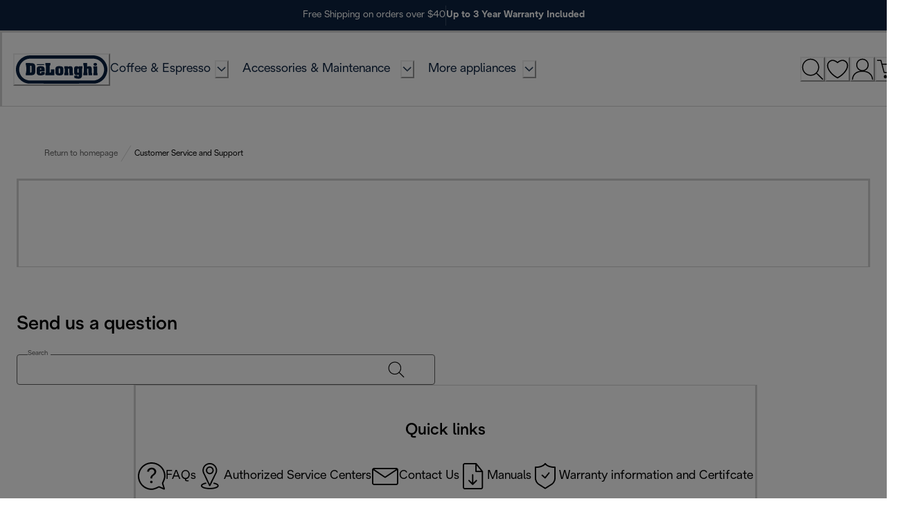

--- FILE ---
content_type: application/javascript; charset=utf8
request_url: https://www.delonghi.com/mobify/bundle/876/main-43dd7041.js
body_size: 165595
content:
(self.__LOADABLE_LOADED_CHUNKS__=self.__LOADABLE_LOADED_CHUNKS__||[]).push([[7446],{7040:(e,t,n)=>{"use strict";n.d(t,{Kv:()=>_,$4:()=>f});var r=n(64180),l=n(77810),o=n(34692),a=n(87275),i=n(73352),c=n(45915),s=n(36287),u=n(58493),d=n(75826),C=n.n(d),m=n(9787),p=n(87916),v=n(25635),g=n(21122);const f=({secondLevel:e,categoriesData:t,categoryUrl:n,isCategoryUrlAbsoulte:o,onItemClick:d})=>{var C,f,h,y,E,b;const L=(0,i.o5)("ListMenu");let M=null;"Category"===(null==e?void 0:e.layout)&&(M=l.createElement(c.s,L.categoryContainer,l.createElement(m.x,{group:e.standard_group[0],categoriesData:t,onItemClick:d}),l.createElement(m.x,{group:e.filters_group[0],categoriesData:t,type:"filter",onItemClick:d}))),"Sub category"===(null==e?void 0:e.layout)&&(M=l.createElement(c.s,L.subCategoryContainer,e.sub_categories_group.map((e=>l.createElement(m.x,{key:e.uid,group:e,categoriesData:t,type:"subCategory",onItemClick:d}))))),"Promo/Gift"===(null==e?void 0:e.layout)&&(M=l.createElement(s.az,L.promoContainer,l.createElement(m.x,{group:e.promos_group[0],categoriesData:t,type:"promo",onItemClick:d})));const A=[null==e||null===(C=e.footer)||void 0===C?void 0:C.tertiary_link_1[0],null==e||null===(f=e.footer)||void 0===f?void 0:f.tertiary_link_2[0],null==e||null===(h=e.footer)||void 0===h?void 0:h.tertiary_link_3[0]].filter((e=>e));return l.createElement(c.s,L.contentContainer,M,l.createElement(c.s,L.footerContainer,A.map((e=>l.createElement(g.A,{key:e.uid,link:e,categoriesData:t,onClick:d}))),(null==e||null===(y=e.footer)||void 0===y?void 0:y.show_explore_all)&&(o?l.createElement(u.N,(0,r.A)({href:n,target:"_blank",rel:"noopener noreferrer"},L.exploreAllButton,{onClick:d}),null===(E=e.footer)||void 0===E?void 0:E.explore_all_label,l.createElement(v.HeaderRight,{boxSize:"iconsSize.small"})):l.createElement(p.A,(0,r.A)({as:a.Link,to:n},L.exploreAllButton,{onClick:d}),null===(b=e.footer)||void 0===b?void 0:b.explore_all_label,l.createElement(v.HeaderRight,{boxSize:"iconsSize.small"})))))};f.propTypes={secondLevel:C().object,categoriesData:C().object,categoryUrl:C().string,isCategoryUrlAbsoulte:C().bool,onItemClick:C().func};var h=n(40133),y=n(66170),E=n(24951),b=n(11744),L=n(64965);const M=({primarycategory:e,categoriesData:t,selectedMenuItem:n,setSelectedMenuItem:o,onItemClick:a})=>{var c,u,d;const C=(0,i.o5)("ListMenu"),m=(0,L.useLocation)(),p=n===e.uid,[g,M]=(0,l.useState)(n===e.uid),A=(0,l.useRef)(null),k=(0,l.useRef)(!1),_=(0,l.useRef)(!1),I=(0,l.useRef)(m.pathname),{url:H,label:w,isAbsolute:V}=(0,b._y)({link:null==e?void 0:e.redirects,categoriesData:t}),x=(null==e||null===(c=e.redirects)||void 0===c||null===(u=c.categorysfcc.data)||void 0===u||null===(d=u[0])||void 0===d?void 0:d.id)??e.uid,S=(0,l.useRef)(n);return(0,l.useEffect)((()=>{I.current!==m.pathname&&(o(null),M(!1)),I.current=m.pathname}),[m.pathname,o]),(0,l.useEffect)((()=>{if(p)A.current&&(clearTimeout(A.current),A.current=null),_.current=!1,M(!0);else{const e=null===n,t=null!==S.current&&null!==n;e?_.current?(M(!1),_.current=!1):t?M(!1):A.current=setTimeout((()=>{M(!1)}),500):M(!1)}return S.current=n,()=>{A.current&&clearTimeout(A.current)}}),[p,n]),l.createElement(s.az,{sx:{".hidden-menu":{visibility:"hidden"},".visible-menu":{visibility:"visible"}}},l.createElement(s.az,C.listMenuTriggerContainer,l.createElement(s.az,(0,r.A)({},C.listMenuTriggerGroup,{onClick:()=>{k.current=!1,p?(o(null),_.current=!0):o(e.uid)},onKeyDown:t=>{"Enter"===t.key||" "===t.key||"Space"===t.key?(k.current=!0,p?(o(null),_.current=!0):o(e.uid)):"Escape"===t.key&&(_.current=!0,o(null),k.current=!1)},role:"button",tabIndex:"0","aria-expanded":p,"aria-haspopup":"true","aria-label":w,id:`heading-${x}`}),l.createElement(h.E,(0,r.A)({},C.listMenuTriggerLink,g?C.listMenuTriggerLinkActive:{},{name:w+" __","aria-hidden":"true"}),w),l.createElement(h.E,(0,r.A)({"aria-hidden":"true"},C.listMenuTriggerLinkDuplicate),w),l.createElement(y.K,{icon:g?l.createElement(v.HeaderUp,{boxSize:"iconsSize.small"}):l.createElement(v.HeaderDown,{boxSize:"iconsSize.small"}),"aria-hidden":"true",focusable:"false",pointerEvents:"none",tabIndex:"-1"}))),l.createElement(s.az,{"data-testid":x,className:g?"visible-menu":"hidden-menu"},l.createElement(s.az,(0,r.A)({},C.popoverOverlay,{onMouseEnter:()=>{!p||A.current||k.current||o(null)}})),l.createElement(E.q,{direction:"top",in:g,style:{position:"absolute",top:"100%",zIndex:-1}},l.createElement(s.az,(0,r.A)({},C.listMenuContent,{onMouseEnter:()=>{A.current&&(clearTimeout(A.current),A.current=null,p||o(e.uid))},onKeyDown:e=>{if("Escape"===e.key){_.current=!0,o(null),k.current=!1;const e=document.getElementById(`heading-${x}`);e&&e.focus()}}}),l.createElement(f,{secondLevel:null==e?void 0:e.second_level,categoriesData:t,categoryUrl:H,isCategoryUrlAbsoulte:V,onItemClick:a})))))};M.propTypes={categoriesData:C().object,primarycategory:C().object,selectedMenuItem:C().string,setSelectedMenuItem:C().func,onItemClick:C().func};var A=n(10587),k=n(73619);const _=()=>{const[e,t]=(0,l.useState)(!0),[n,d]=(0,l.useState)(null),C=(0,o.A)(),{data:m}=(0,A.O)(),v=(0,k.y)(),g=(0,i.o5)("ListMenu"),f=()=>{d(null)};return(0,l.useEffect)((()=>{t(!1)}),[]),l.createElement("nav",{id:"list-menu","aria-label":C.formatMessage({id:"list_menu.nav.assistive_msg",defaultMessage:[{type:0,value:"Main navigation"}]}),"aria-live":"polite","aria-busy":e,"aria-atomic":"true"},m&&v&&l.createElement(c.s,(0,r.A)({},g.container,{onMouseLeave:()=>d(null)}),m.primarycategories.map((e=>{if("firstlevelsimplelink"===e._content_type_uid){const{url:t,label:n,isAbsolute:o}=(0,b._y)({link:e.redirects,categoriesData:v});return l.createElement(s.az,(0,r.A)({key:e.uid,onMouseEnter:()=>d(null)},g.listMenuTriggerContainer,{color:null==e?void 0:e.label_hex_color}),o?l.createElement(u.N,(0,r.A)({href:t,target:"_blank",rel:"noopener noreferrer"},g.listMenuSimpleTriggerLink,{onClick:f}),n):l.createElement(p.A,(0,r.A)({as:a.Link,to:t},g.listMenuSimpleTriggerLink,{onClick:f}),n))}return l.createElement(M,{selectedMenuItem:n,setSelectedMenuItem:d,key:e.uid,primarycategory:e,categoriesData:v,onItemClick:f})}))))};_.displayName="ListMenu",_.propTypes={}},28011:(e,t,n)=>{"use strict";n.d(t,{z:()=>i});var r=n(68175),l=n(4026);function o(e,t){var n=Object.keys(e);if(Object.getOwnPropertySymbols){var r=Object.getOwnPropertySymbols(e);t&&(r=r.filter((function(t){return Object.getOwnPropertyDescriptor(e,t).enumerable}))),n.push.apply(n,r)}return n}function a(e){for(var t=1;t<arguments.length;t++){var n=null!=arguments[t]?arguments[t]:{};t%2?o(Object(n),!0).forEach((function(t){(0,r.A)(e,t,n[t])})):Object.getOwnPropertyDescriptors?Object.defineProperties(e,Object.getOwnPropertyDescriptors(n)):o(Object(n)).forEach((function(t){Object.defineProperty(e,t,Object.getOwnPropertyDescriptor(n,t))}))}return e}const i=(e,t,n)=>{var r;const{customParams:o}=(0,l.getConfig)(),i=null==o?void 0:o.isProduction;let c={};return t&&t.enabled?c=t:n&&n.enabled&&(c=n),c?"feefo"===(null===(r=c)||void 0===r?void 0:r.provider)?c:a(a({},c),{},{environment:i?"production":"staging"}):null}},8884:(e,t,n)=>{"use strict";n.d(t,{JL:()=>a,Lg:()=>l,Sk:()=>c,UK:()=>r,pT:()=>i,wK:()=>o,zV:()=>s});const r="delonghi",l="DeLonghi",o="DL",a="dln",i={key:r,label:l,short_label:o},c="de_longhi",s="delonghi.com"},33173:(e,t,n)=>{"use strict";n.r(t),n.d(t,{default:()=>P});var r=n(68175),l=n(77810),o=n(75826),a=n.n(o),i=(n(2096),n(72177)),c=n(4026),s=n(40320),u=n(84479),d=n(88444),C=n(10519),m=n(94615),p=n(92925),v=n(8884),g=n(54752);const f=()=>{let e;switch(v.UK){case"nutribullet":e=p.QO;break;case"delonghi":e=p.YH;break;case"braun":e=p.aS;break;default:e=[]}if("kenwood"===v.UK)return l.createElement(g.default,null,l.createElement("link",{rel:"preconnect",href:"https://fonts.googleapis.com"}),l.createElement("link",{rel:"preconnect",href:"https://fonts.gstatic.com",crossOrigin:!0}),l.createElement("link",{href:"https://fonts.googleapis.com/css2?family=Montserrat:ital,wght@0,100..900;1,100..900&display=swap",rel:"stylesheet"}));const t=(n="",e.forEach((e=>{e.variants.forEach((t=>{const r=`${e.family}${t.name}`,l=`static/fonts/${e.folder}/${e.family}/${r}`;n+=`\n                @font-face {\n                    font-family: '${e.family}';\n                    src:  url(${(0,m.sU)(`${l}.woff2`)}) format('woff2');\n                    font-display: swap;\n                    font-weight: ${t.weight};\n                }\n                `}))})),n);var n;return l.createElement(C.mL,{styles:t})};var h=n(90031),y=n(179),E=n(62241),b=n(55600),L=n(31793),M=n(27715),A=n(68916),k=n(90503),_=n(3422),I=n(15541),H=n(7133),w=n(2732),V=n(24602);function x(e,t){var n=Object.keys(e);if(Object.getOwnPropertySymbols){var r=Object.getOwnPropertySymbols(e);t&&(r=r.filter((function(t){return Object.getOwnPropertyDescriptor(e,t).enumerable}))),n.push.apply(n,r)}return n}function S(e){for(var t=1;t<arguments.length;t++){var n=null!=arguments[t]?arguments[t]:{};t%2?x(Object(n),!0).forEach((function(t){(0,r.A)(e,t,n[t])})):Object.getOwnPropertyDescriptors?Object.defineProperties(e,Object.getOwnPropertyDescriptors(n)):x(Object(n)).forEach((function(t){Object.defineProperty(e,t,Object.getOwnPropertyDescriptor(n,t))}))}return e}const O=({children:e,locals:t={}})=>{var n,r,o,a;const{correlationId:c}=(0,E.useCorrelationId)(),u={"correlation-id":c},C=t.appConfig.commerceAPI,m=(0,b.o)();return l.createElement(h.CommerceApiProvider,{shortCode:C.parameters.shortCode,clientId:C.parameters.clientId,organizationId:C.parameters.organizationId,siteId:null===(n=t.site)||void 0===n?void 0:n.id,locale:null===(r=t.locale)||void 0===r?void 0:r.id,currency:null===(o=t.locale)||void 0===o?void 0:o.preferredCurrency,redirectURI:`${m}/callback`,proxy:`${m}${C.proxyPath}`,headers:u,OCAPISessionsURL:`${m}${s.proxyBasePath}/ocapi/s/${null===(a=t.site)||void 0===a?void 0:a.id}/dw/shop/v22_8/sessions`,logger:(0,d.default)({packageName:"commerce-sdk-react"}),enablePWAKitPrivateClient:!0},l.createElement(i.eU,{site:t.site,locale:t.locale,buildUrl:t.buildUrl},l.createElement(H.A,{value:t.gmt},l.createElement(f,null),l.createElement(A.NP,null,l.createElement(M.A,null,l.createElement(_.Bl,null,l.createElement(_.Hw,null,l.createElement(V.f,null,l.createElement(k.Ay,null,e)))))))),l.createElement(L.E,null))};O.restore=(e={})=>{const t="undefined"==typeof window?e.originalUrl:`${window.location.pathname}${window.location.search}`,n=(0,w.N_)(t),r=(0,w.GV)(t),{app:l,customParams:o}=(0,c.getConfig)();S(S({},l.commerceAPI),{},{einsteinConfig:l.einsteinAPI}).parameters.siteId=n.id,e.buildUrl=(0,u.gd)(l,n.alias||n.id,r.id),e.site=n,e.locale=r,e.appConfig=l;const{googleTagManagerId:a,googleTagManagerAuthToken:i,googleTagManagerEnvNum:s}=o||"";e.gmt=new I.A({id:a,authToken:i,envNum:s})},O.freeze=()=>{},O.extraGetPropsArgs=(e={})=>({buildUrl:e.buildUrl,site:e.site,locale:e.locale}),O.propTypes={children:a().node,locals:a().object};const Z={queryClientConfig:{defaultOptions:{queries:S({retry:!1,refetchOnWindowFocus:!1,staleTime:1e4},"undefined"==typeof window?{retryOnMount:!1}:{}),mutations:{retry:!1}}}},P=(0,y.q)(O,Z)},29571:(e,t,n)=>{"use strict";n.r(t),n.d(t,{default:()=>Ar,useHeaderRef:()=>Lr});var r=n(64180),l=n(77810),o=n(75826),a=n.n(o),i=n(64965),c=n(7424),s=n(94615),u=n(93080),d=n(29188),C=n(90031),m=n(73352),p=n(44879),v=n(36287),g=n(49250),f=n(72177),h=n(40586),y=n(15094),E=n(6552),b=n(25184),L=n(37401),M=n(68175),A=n(13682),k=n(10577),_=n(86400),I=n(72030),H=n(75712),w=n(31823),V=n(68066);const x=({quickLinksSchema:e})=>{const t=(0,m.o5)("Footer"),{buildUrl:n}=(0,V.A)(),o=(1===e.length?"1fr":2===e.length&&"1fr 1px 1fr")||3===e.length&&"1fr 1px 1fr 1px 1fr"||"1fr 1px 1fr 1px 1fr 1px 1fr",a=1===e.length?"1fr":e.length>=2&&"1fr 1px 1fr";return l.createElement(k.x,(0,r.A)({},t.iconsBenefitSection,{gridTemplateColumns:{base:a,lg:o}}),e.map(((o,a)=>{var i,c,s,u,d;const C=!(null==o||!o.is_external_url),m=a===e.length-1,p=1===a,g={};return 3===e.length&&2===a&&(g.gridColumn={base:"1 / span 4",lg:"auto"},g.justifySelf={base:"center",lg:"auto"},g.textAlign={base:"center",lg:"auto"}),l.createElement(l.Fragment,{key:a},l.createElement(_.B,(0,r.A)({},t.benefitStack,g),l.createElement(I._,(0,r.A)({src:null==o||null===(i=o.icon)||void 0===i?void 0:i.url,alt:null==o||null===(c=o.icon)||void 0===c?void 0:c.description},t.benefitIcons)),l.createElement(v.az,null,l.createElement(w.A,(0,r.A)({isExternal:C,href:C?null==o||null===(s=o.cta)||void 0===s?void 0:s.href:n(null==o||null===(u=o.cta)||void 0===u?void 0:u.href)},t.benefitText),null==o||null===(d=o.cta)||void 0===d?void 0:d.title))),!m&&l.createElement(H.c,(0,r.A)({orientation:"vertical",display:{base:p?"none":"block",md:p?"none":"block",lg:"block"}},t.dividerRule)),e.length>1&&p&&!m&&l.createElement(H.c,(0,r.A)({display:{base:"block",lg:"none"},gridColumn:"1 / -1"},t.dividerRule)))})))};x.propTypes={quickLinksSchema:a().arrayOf(a().shape({icon:a().shape({url:a().string,title:a().string}),cta:a().shape({href:a().string,title:a().string}),is_external_url:a().bool})).isRequired};const S=x;var O=n(18801),Z=n(40133),P=n(60981);const D=["links","columnTitle","variant","children","linkStyle"],T=e=>{let{links:t,columnTitle:n,variant:o,children:a,linkStyle:i}=e,c=(0,O.A)(e,D);const s=(0,m.o5)("LinksList",{variant:o}),u="horizontal"===o,d=u?s.listItem:{},C=u?s.listItemSx:{},p=u?s.stackWrap:{},{buildUrl:g}=(0,V.A)();return l.createElement(v.az,(0,r.A)({},s.containerLinks,c),n&&l.createElement(Z.E,s.heading,n),l.createElement(P.B8,(0,r.A)({},s.list,p,{flexDir:u?"row":"column"}),null==t?void 0:t.map((({link:e,is_external_url:t},n)=>{const o=!!t;return l.createElement(P.ck,(0,r.A)({key:n},d,{sx:C}),l.createElement(w.A,(0,r.A)({isExternal:o,href:o?null==e?void 0:e.href:g(null==e?void 0:e.href)},i||{}),null==e?void 0:e.title))})),u&&a&&l.createElement(P.ck,(0,r.A)({},d,{sx:C}),a)))};T.propTypes={variant:a().oneOf(["vertical","horizontal"]),links:a().arrayOf(a().shape({link:a().shape({title:a().string,href:a().string}),is_external_url:a().bool})),columnTitle:a().string,children:a().node,linkStyle:a().object};const j=T,R=({variant:e,linkGroupSchema:t})=>{const n=(0,m.o5)("Footer");return l.createElement(l.Fragment,null,t.map((({column_title:t="",links:o=[]},a)=>l.createElement(j,(0,r.A)({key:a},n.policies,{variant:e,columnTitle:t,links:o})))))};R.propTypes={variant:a().oneOf(["vertical","horizontal"]),linkGroupSchema:a().arrayOf(a().shape({column_title:a().string,links:a().arrayOf(a().shape({link:a().shape({title:a().string,href:a().string}),is_external_url:a().bool}))})).isRequired};const B=R;var F=n(89408),z=n(66569),N=n(79162),$=n(2540),G=n(25635);n(55981);const U=({linkGroupSchema:e})=>{const t=(0,m.o5)("Footer"),{buildUrl:n}=(0,V.A)();return l.createElement(_.B,t.mobileContainer,l.createElement(F.n,{allowMultiple:!0},e.map((({column_title:e,links:o=[]},a)=>l.createElement(z.A,(0,r.A)({key:a},t.accordionItem),(({isExpanded:a})=>l.createElement(l.Fragment,null,l.createElement(N.J,t.accordionButton,l.createElement(v.az,t.accordionHeading,e),l.createElement(v.az,(0,r.A)({transform:a?"rotate(180deg)":"rotate(0deg)",transition:"transform 0.3s ease"},t.accordionIcon),a?l.createElement(G.MinusIcon,t.accordionIcon):l.createElement(v.az,{p:"0.4rem"},l.createElement(G.AddIcon,t.accordionIcon)))),l.createElement($.v,null,l.createElement(v.az,null,null==o?void 0:o.filter((e=>{var t,n;return(null===(t=e.link)||void 0===t?void 0:t.title)&&(null===(n=e.link)||void 0===n?void 0:n.href)})).map((({link:e,is_external_url:o},a)=>{const i=!!o;return l.createElement(v.az,(0,r.A)({},t.accordionList,{key:a}),l.createElement(w.A,(0,r.A)({isExternal:i,href:i?null==e?void 0:e.href:n(null==e?void 0:e.href)},t.links),null==e?void 0:e.title))})))))))))))};U.propTypes={linkGroupSchema:a().arrayOf(a().shape({column_title:a().string,links:a().arrayOf(a().shape({link:a().shape({title:a().string,href:a().string}),is_external_url:a().bool}))})).isRequired};const W=U;var q=n(17815);const K=({linkGroupSchema:e})=>{const t=(0,m.o5)("Footer");return l.createElement(l.Fragment,null,l.createElement(v.az,(0,r.A)({w:"100%"},t.hideOnMobile),l.createElement(H.c,(0,r.A)({},t.dividerRule,t.kenwoodDividerRule)),l.createElement(q.r,(0,r.A)({columns:5},t.linkColumnContainer,{"data-testid":"link-column"}),l.createElement(B,{variant:"vertical",linkGroupSchema:e}))),l.createElement(v.az,(0,r.A)({w:"100%"},t.hideOnDesktop,{"data-testid":"accordion-link"}),l.createElement(W,{linkGroupSchema:e})))};K.propTypes={linkGroupSchema:a().array.isRequired};const Y=K;var Q=n(46946),J=n(45915),X=n(34692);const ee=({icons:e})=>{const t=(0,m.o5)("Footer");return l.createElement(l.Fragment,null,l.createElement(J.s,t.paymentsSection,(null==e?void 0:e.length)>0&&e.map((({icon:e})=>l.createElement(v.az,(0,r.A)({},t.paymentIcons,{key:null==e?void 0:e.title}),l.createElement(I._,{loading:"lazy",src:null==e?void 0:e.url,alt:null==e?void 0:e.description}))))))};ee.propTypes={icons:a().arrayOf(a().shape({icon:a().shape({url:a().string,title:a().string})}))};const te=ee;var ne=n(58493);const re=({icons:e})=>{const t=(0,m.o5)("Footer");return l.createElement(J.s,t.socialIcons,(null==e?void 0:e.length)>0&&e.map((({icon:e,link:n})=>l.createElement(ne.N,{key:null==n?void 0:n.title,href:null==n?void 0:n.href,isExternal:!0},l.createElement(J.s,t.socialsContainer,l.createElement(I._,(0,r.A)({loading:"lazy"},t.socials,{src:null==e?void 0:e.url,alt:null==e?void 0:e.description})))))))};re.displayName="SocialIcons",re.propTypes={icons:a().arrayOf(a().shape({icon:a().shape({url:a().string}),link:a().shape({title:a().string,href:a().string})}))};const le=re;var oe=n(29136);const ae=({variant:e,links:t,children:n})=>{const o=(0,m.o5)("Footer");return l.createElement(j,(0,r.A)({links:t,linkStyle:o.policies},o.policies,{variant:e}),n)};ae.propTypes={variant:a().oneOf(["vertical","horizontal"]),links:a().arrayOf(a().shape({link:a().shape({title:a().string,href:a().string}),is_external_url:a().bool})),children:a().node};const ie=ae,ce=({icons:e})=>{const t=(0,m.o5)("Footer");return l.createElement(J.s,t.appIcons,(null==e?void 0:e.length)>0&&e.map((({icon:e,link:t})=>l.createElement(ne.N,{key:null==t?void 0:t.title,href:null==t?void 0:t.href,isExternal:!0},l.createElement(I._,{loading:"lazy",src:null==e?void 0:e.url,alt:null==e?void 0:e.description})))))};ce.displayName="ApplicationIcons",ce.propTypes={icons:a().arrayOf(a().shape({icon:a().shape({url:a().string}),link:a().shape({title:a().string,href:a().string})}))};const se=ce;var ue=n(873),de=n(68644);const Ce=({data:e})=>{const t=(0,m.o5)("Footer"),n=(0,X.A)(),o=(0,i.useLocation)(),{isCheckout:a,isCart:c,isMaintenance:s}=(0,de.A)().currentPage(o.pathname),u=c||a||s,d=null==e?void 0:e.footer_bottom_group,C=null==d?void 0:d.copyright_group,p=null==C?void 0:C.copyright,g=null==C?void 0:C.vat_number,f=(0,Q.A)({base:null,sm:"sm",lg:"lg"});return l.createElement(l.Fragment,null,"lg"===f&&l.createElement(v.az,(0,r.A)({w:"100%"},t.hideOnMobile),!u&&l.createElement(H.c,t.dividerRule),l.createElement(J.s,t.paymentsLegal,l.createElement(_.B,t.countryPayments,l.createElement(J.s,t.brandCountry,l.createElement(ue.A,(0,r.A)({"data-testid":"brand-logo",inverted:!0},t.footerBrand)),!u&&l.createElement(oe.Ay,{intl:n}),!u&&l.createElement(Z.E,(0,r.A)({},t.copyright,{"data-testid":"copyright"}),`${p} ${g}`)),!u&&l.createElement(te,{"data-testid":"payment-icons",icons:null==d?void 0:d.payment_icons})),l.createElement(_.B,t.socialAppPrivacyContainer,!u&&l.createElement(_.B,t.socialAppPrivacy,l.createElement(J.s,t.socialApp,l.createElement(le,{"data-testid":"social-icons",icons:null==d?void 0:d.social_icons}),l.createElement(se,{icons:null==d?void 0:d.app_download_icons}))),l.createElement(v.az,null,l.createElement(ie,{variant:"horizontal","data-testid":"legal-links",links:null==C?void 0:C.copyright_links},l.createElement(Z.E,{as:"div",id:"teconsent",sx:t.teconsent})))))),"sm"===f&&!u&&l.createElement(v.az,(0,r.A)({w:"100%"},t.hideOnDesktop),l.createElement(_.B,(0,r.A)({},t.mobileStack,t.mobileContainer),l.createElement(le,{"data-testid":"social-icons",icons:null==d?void 0:d.social_icons}),l.createElement(J.s,t.mobileLogoCoutry,l.createElement(ue.A,(0,r.A)({"data-testid":"brand-logo",inverted:!0},t.footerBrand)),!u&&l.createElement(oe.Ay,{intl:n})),l.createElement(se,{icons:null==d?void 0:d.app_download_icons}),l.createElement(te,{"data-testid":"payment-icons",icons:null==d?void 0:d.payment_icons}))),"sm"===f&&l.createElement(v.az,(0,r.A)({w:"100%"},t.copyPositioning),l.createElement(ie,{variant:"horizontal","data-testid":"legal-links",links:null==C?void 0:C.copyright_links},l.createElement(Z.E,{as:"div",id:"teconsent",sx:t.teconsent})),!u&&l.createElement(Z.E,(0,r.A)({"data-testid":"copyright"},t.copyright),`${p} ${g}`)))};Ce.propTypes={data:a().shape({footer_bottom_group:a().shape({copyright_group:a().shape({copyright:a().string,vat_number:a().string,copyright_links:a().array}),payment_icons:a().array,social_icons:a().array,app_download_icons:a().array})})};const me=Ce,pe=({data:e})=>{const t=(0,m.o5)("Footer"),n=(0,X.A)(),o=(0,i.useLocation)(),{isCheckout:a,isCart:c,isMaintenance:s}=(0,de.A)().currentPage(o.pathname),u=c||a||s,d=null==e?void 0:e.footer_bottom_group,C=null==d?void 0:d.copyright_group,p=null==C?void 0:C.copyright,g=null==C?void 0:C.vat_number,f=(0,Q.A)({base:"sm",lg:"lg"});return l.createElement(l.Fragment,null,"lg"===f&&l.createElement(v.az,(0,r.A)({w:"100%"},t.hideOnMobile,{display:u&&"flex"}),!u&&l.createElement(H.c,(0,r.A)({},t.dividerRule,t.kenwoodDividerRule)),l.createElement(J.s,(0,r.A)({},t.paymentsLegal,{w:u&&"fit-content"}),l.createElement(_.B,t.countryPayments,l.createElement(J.s,t.brandCountry,l.createElement(G.BrandLogo,(0,r.A)({"data-testid":"brand-logo",inverted:!0},t.footerBrand)),!u&&l.createElement(Z.E,(0,r.A)({},t.copyright,{"data-testid":"copyright"}),`${p} ${g}`))),!u&&l.createElement(_.B,t.socialAppPrivacy,l.createElement(J.s,t.socialApp,l.createElement(le,{"data-testid":"social-icons",icons:null==d?void 0:d.social_icons}),l.createElement(se,{icons:null==d?void 0:d.app_download_icons}))),!u&&l.createElement(_.B,t.socialAppPrivacy,l.createElement(te,{"data-testid":"payment-icons",icons:null==d?void 0:d.payment_icons}))),!u&&l.createElement(H.c,(0,r.A)({},t.dividerRule,t.kenwoodDividerRule)),l.createElement(_.B,(0,r.A)({},t.copyBox,{justifyContent:u?"flex-end":"space-between"}),!u&&l.createElement(oe.Ay,{intl:n}),l.createElement(v.az,(0,r.A)({w:"100%"},t.copyPositioning),l.createElement(ie,{variant:"horizontal","data-testid":"legal-links",links:null==C?void 0:C.copyright_links},l.createElement(Z.E,{as:"div",id:"teconsent",sx:t.teconsent}))))),"sm"===f&&l.createElement(v.az,(0,r.A)({w:"100%"},t.hideOnDesktop),l.createElement(_.B,(0,r.A)({},t.mobileStack,t.mobileContainer,{p:0}),!u&&l.createElement(le,{"data-testid":"social-icons",icons:null==d?void 0:d.social_icons}),!u&&l.createElement(te,{"data-testid":"payment-icons",icons:null==d?void 0:d.payment_icons}),!u&&l.createElement(oe.Ay,{intl:n}),l.createElement(v.az,(0,r.A)({w:"100%"},t.copyPositioning),l.createElement(ie,{variant:"horizontal","data-testid":"legal-links",links:null==C?void 0:C.copyright_links},l.createElement(Z.E,{as:"div",id:"teconsent",sx:t.teconsent}))),!u&&l.createElement(J.s,t.kenwoodCopyrightBrand,l.createElement(G.BrandLogo,(0,r.A)({"data-testid":"brand-logo",inverted:!0},t.footerBrand)),l.createElement(Z.E,(0,r.A)({"data-testid":"copyright"},t.copyright),`${p} ${g}`)))))};pe.propTypes={data:a().shape({footer_bottom_group:a().shape({copyright_group:a().shape({copyright:a().string,vat_number:a().string,copyright_links:a().array}),payment_icons:a().array,social_icons:a().array,app_download_icons:a().array})})};const ve=pe,ge=({data:e})=>{const t=(0,m.o5)("Footer"),n=(0,X.A)(),o=(0,i.useLocation)(),a=null==e?void 0:e.footer_bottom_group,{isCheckout:c,isCart:s,isMaintenance:u}=(0,de.A)().currentPage(o.pathname),d=s||c||u,C=null==a?void 0:a.copyright_group,p=null==C?void 0:C.copyright,g=null==C?void 0:C.vat_number,f=(0,Q.A)({base:null,sm:"sm",lg:"lg"});return l.createElement(l.Fragment,null,"lg"===f&&l.createElement(v.az,(0,r.A)({w:"100%"},t.hideOnMobile,{display:d&&"flex",justifyContent:"space-between"}),!d&&l.createElement(H.c,t.dividerRule),l.createElement(J.s,(0,r.A)({},t.paymentsLegal,{w:d&&"fit-content"}),l.createElement(_.B,t.countryPayments,l.createElement(J.s,t.brandCountry,l.createElement(ue.A,(0,r.A)({"data-testid":"brand-logo",inverted:!0},t.footerBrand)),!d&&l.createElement(Z.E,(0,r.A)({},t.copyright,{"data-testid":"copyright"}),`${p} ${g}`))),!d&&l.createElement(_.B,t.socialAppPrivacyContainer,l.createElement(_.B,t.socialAppPrivacy,l.createElement(J.s,t.socialApp,l.createElement(le,{"data-testid":"social-icons",icons:null==a?void 0:a.social_icons})))),!d&&l.createElement(te,{"data-testid":"payment-icons",icons:null==a?void 0:a.payment_icons})),!d&&l.createElement(H.c,t.dividerRule),l.createElement(J.s,(0,r.A)({},t.braunCountryLegal,{justifyContent:d?"flex-end":"space-between"}),!d&&l.createElement(oe.Ay,{intl:n}),l.createElement(v.az,null,l.createElement(ie,{variant:"horizontal","data-testid":"legal-links",links:null==C?void 0:C.copyright_links},l.createElement(Z.E,{as:"div",id:"teconsent",sx:t.teconsent}))))),"sm"===f&&l.createElement(v.az,(0,r.A)({w:"100%"},t.hideOnDesktop),l.createElement(_.B,(0,r.A)({},t.mobileStack,t.mobileContainer),!d&&l.createElement(le,{"data-testid":"social-icons",icons:null==a?void 0:a.social_icons}),!d&&l.createElement(te,{"data-testid":"payment-icons",icons:null==a?void 0:a.payment_icons}),!d&&l.createElement(oe.Ay,{intl:n}),l.createElement(ie,{variant:"horizontal","data-testid":"legal-links",links:null==C?void 0:C.copyright_links},l.createElement(Z.E,{as:"div",id:"teconsent",sx:t.teconsent})),!d&&l.createElement(J.s,t.brandCopyContainer,l.createElement(J.s,t.mobileLogoCoutry,l.createElement(ue.A,(0,r.A)({"data-testid":"brand-logo",inverted:!0},t.footerBrand))),l.createElement(v.az,(0,r.A)({w:"100%"},t.copyPositioning),l.createElement(Z.E,(0,r.A)({"data-testid":"copyright"},t.copyright),`${p} ${g}`))))))};ge.propTypes={data:a().shape({footer_bottom_group:a().shape({copyright_group:a().shape({copyright:a().string,vat_number:a().string,copyright_links:a().array}),payment_icons:a().array,social_icons:a().array,app_download_icons:a().array})})};const fe=ge;var he=n(22417),ye=n(14893),Ee=n(87275);const be=({subscribeGroup:e})=>{var t,n,o,a;const i=(0,m.Vl)("PreFooter"),c=!(null==e||!e.is_external_url),s=null!=e&&null!==(t=e.cta)&&void 0!==t&&t.href?c?{as:ne.N,isExternal:!0,href:null==e||null===(n=e.cta)||void 0===n?void 0:n.href}:{id:"js-show-newsletter-popup",as:Ee.Link,to:null==e||null===(o=e.cta)||void 0===o?void 0:o.href}:{id:"js-show-newsletter-popup"};return l.createElement(J.s,(0,r.A)({},i.container,{"data-testid":"newsletter-container"}),l.createElement(J.s,(0,r.A)({},i.newsletterFlex,{"data-testid":"newsletter-flex"}),l.createElement(_.B,(0,r.A)({},i.newsletterStack,{"data-testid":"newsletter-stack"}),l.createElement(Z.E,(0,r.A)({},i.newsletterHeader,{"data-testid":"newsletter-modal.header"}),null==e?void 0:e.title),l.createElement(Z.E,(0,r.A)({},i.newsletterText,{"data-testid":"newsletter-modal.text"}),null==e?void 0:e.subtitle)),l.createElement(ye.$,(0,r.A)({variant:"primary","aria-label":`subscribe to ${null==e?void 0:e.title}`,className:"del-newsletter__button"},s,i.newsletterButton),null==e||null===(a=e.cta)||void 0===a?void 0:a.title)))};be.propTypes={subscribeGroup:a().shape({title:a().string,subtitle:a().string,cta:a().shape({href:a().string,title:a().string}),is_external_url:a().bool})};const Le=be;var Me=n(63325),Ae=n(67848);const ke=({description:e,title:t,url:n,alt:o})=>{const a=(0,m.Vl)("PreFooter");return l.createElement(_.B,(0,r.A)({},a.benefitBarStack,{"data-testid":"benefit-bar-stack"}),l.createElement(I._,(0,r.A)({src:n,alt:o},a.benefitBarIcons)),l.createElement(v.az,(0,r.A)({},a.benefitBarBox,{"data-testid":"benefit-bar-box"}),l.createElement(Z.E,(0,r.A)({},a.benefitBarHeader,{"data-testid":"benefit-bar-header"}),t),l.createElement(Z.E,(0,r.A)({},a.benefitBarText,{"data-testid":"benefit-bar-description"}),e)))};ke.propTypes={description:a().string,title:a().string,url:a().string,alt:a().string};const _e=ke,Ie=({benefitGroup:e})=>{const t=(0,m.o5)("Swiper");return l.createElement(v.az,{"data-testid":"swiper-container",width:"100%",height:"100%",maxW:{base:"16.25rem",md:"24.125rem",lg:"24.125rem",xl:"35.625rem"},maxH:{base:"16.25rem",md:"24.125rem",lg:"24.125rem",xl:"35.625rem"},__css:t},l.createElement(Me.RC,{"data-testid":"swiper",pagination:{clickable:!0,el:".swiper-pagination"},modules:[Ae.dK],className:"befit-icons-swiper"},e.map((({description:e,title:t,icon:n},r)=>l.createElement(Me.qr,{key:r},l.createElement(_e,{title:t,description:e,url:null==n?void 0:n.url,alt:t})))),l.createElement(v.az,{className:"swiper-pagination"})))};Ie.propTypes={benefitGroup:a().arrayOf(a().shape({description:a().string,title:a().string,icon:a().shape({url:a().string})}))};const He=Ie,we=({benefitGroup:e})=>{const t=(0,m.o5)("Swiper");return l.createElement(v.az,{"data-testid":"swiper-container",width:"100%",height:"100%",maxW:{base:"21.4375rem",md:"24.125rem",lg:"24.125rem",xl:"35.625rem"},maxH:{base:"16.25rem",md:"24.125rem",lg:"24.125rem",xl:"35.625rem"},__css:t},l.createElement(Me.RC,{"data-testid":"swiper",scrollbar:{hide:!1,draggable:!0},modules:[Ae.Ze],className:"befit-icons-swiper"},e.map((({description:e,title:t,icon:n},r)=>l.createElement(Me.qr,{key:r},l.createElement(_e,{title:t,description:e,url:null==n?void 0:n.url,alt:t}))))))};we.propTypes={benefitGroup:a().arrayOf(a().shape({description:a().string,title:a().string,icon:a().shape({url:a().string})}))};const Ve=we;var xe=n(8884);const Se=({benefitGroup:e=[]})=>{const t=(0,m.Vl)("PreFooter");return l.createElement(l.Fragment,null,l.createElement(J.s,(0,r.A)({},t.container,{"data-testid":"benefit-bar-container"}),l.createElement(J.s,t.benefitBarContainer,e.map((({title:e,description:t,icon:n},r)=>l.createElement(l.Fragment,{key:r},l.createElement(_e,{title:e,description:t,url:null==n?void 0:n.url,alt:null==n?void 0:n.description}))))),l.createElement(J.s,(0,r.A)({},t.benefitBarSwiper,{"data-testid":"benefit-bar-swiper"}),"kenwood"===xe.UK?l.createElement(Ve,{benefitGroup:e}):l.createElement(He,{benefitGroup:e}))))};Se.getTemplateName=()=>"benefit-bar",Se.propTypes={benefitGroup:a().arrayOf(a().shape({icon:a().shape({url:a().string}),title:a().string,description:a().string}))};const Oe=Se,Ze=({data:e})=>{const t=(0,m.Vl)("PreFooter"),{benefit_group:n,subscribe_group:o}=e;return null!=n&&n.length||o?l.createElement(_.B,(0,r.A)({},t.preFooterContainer,{"data-testid":"pre-footer-container"}),(null==n?void 0:n.length)>0&&l.createElement(v.az,(0,r.A)({},t.benefitContainer,{"data-testid":"benefit-container"}),l.createElement(Oe,{benefitGroup:n})),o&&l.createElement(v.az,(0,r.A)({},t.newsletterContainer,{"data-testid":"newsletter-container"}),l.createElement(Le,{subscribeGroup:o}))):null};Ze.propTypes={data:a().shape({benefit_group:a().array,subscribe_group:a().object})};const Pe=Ze,De=({quickLinksSchema:e})=>{const t=(0,m.o5)("Footer",{variant:"braun"}),{buildUrl:n}=(0,V.A)();return l.createElement(q.r,(0,r.A)({columns:{base:2,lg:4}},t.simpleGrid),e.map(((e,o)=>{var a,i,c,s,u;const d=!(null==e||!e.is_external_url);return l.createElement(l.Fragment,{key:o},l.createElement(_.B,t.benefitStack,l.createElement(I._,(0,r.A)({src:null==e||null===(a=e.icon)||void 0===a?void 0:a.url,alt:null==e||null===(i=e.icon)||void 0===i?void 0:i.description},t.benefitIcons)),l.createElement(v.az,null,l.createElement(w.A,(0,r.A)({isExternal:d,href:d?null==e||null===(c=e.cta)||void 0===c?void 0:c.href:n(null==e||null===(s=e.cta)||void 0===s?void 0:s.href)},t.benefitText),null==e||null===(u=e.cta)||void 0===u?void 0:u.title))))})))};De.propTypes={quickLinksSchema:a().arrayOf(a().shape({icon:a().shape({url:a().string,title:a().string}),cta:a().shape({href:a().string,title:a().string}),is_external_url:a().bool})).isRequired};const Te=De;function je(e,t){var n=Object.keys(e);if(Object.getOwnPropertySymbols){var r=Object.getOwnPropertySymbols(e);t&&(r=r.filter((function(t){return Object.getOwnPropertyDescriptor(e,t).enumerable}))),n.push.apply(n,r)}return n}function Re(e){for(var t=1;t<arguments.length;t++){var n=null!=arguments[t]?arguments[t]:{};t%2?je(Object(n),!0).forEach((function(t){(0,M.A)(e,t,n[t])})):Object.getOwnPropertyDescriptors?Object.defineProperties(e,Object.getOwnPropertyDescriptors(n)):je(Object(n)).forEach((function(t){Object.defineProperty(e,t,Object.getOwnPropertyDescriptor(n,t))}))}return e}const Be=e=>{var t,n,o;let a=(0,r.A)({},((0,A.A)(e),e));const c=(0,i.useLocation)(),{isCheckout:s,isCart:u,isMaintenance:d}=(0,de.A)().currentPage(c.pathname),C=u||s||d,p=(0,m.o5)("Footer",{variant:C?"checkout":"default"}),{data:g,isFetching:f,isLoading:h,isError:y}=(0,he.j)(),E=(null==g||null===(t=g.footer_content)||void 0===t?void 0:t.footer_reference_components)||[],b=e=>E.find((t=>(null==t?void 0:t._content_type_uid)===e)),L=b("footerbenefit"),M=b("footersubscribe"),k=b("footerquicklinks"),_=b("footerstandardlinks"),I=b("footerbottom"),H=L||M,w=k||_||I;return l.createElement(v.az,(0,r.A)({className:"del-footer"},p.footerOuterContainer),!C&&H&&l.createElement(Pe,{data:Re(Re({},L),M)}),w&&l.createElement(v.az,(0,r.A)({as:"footer"},p.container,a,{"data-testid":"footer-container"}),!C&&k&&(null==k||null===(n=k.quick_links)||void 0===n?void 0:n.length)>0&&("braun"===xe.UK?l.createElement(Te,{quickLinksSchema:k.quick_links}):l.createElement(S,{quickLinksSchema:k.quick_links})),!C&&_&&(null==_||null===(o=_.link_group)||void 0===o?void 0:o.length)>0&&l.createElement(Y,{linkGroupSchema:_.link_group}),I&&("kenwood"===xe.UK?l.createElement(ve,{data:I}):"braun"===xe.UK?l.createElement(fe,{data:I}):l.createElement(me,{data:I}))))};var Fe=n(51642),ze=n(79284),Ne=n(28407),$e=n(64194),Ge=n(16602),Ue=n(41863);const We=({onExit:e})=>{const t=(0,m.Vl)("SovraHeader"),{locale:n}=(0,V.A)(),o=(0,i.useLocation)(),a=(0,l.useState)(`/${null==n?void 0:n.alias}`+o.search),c="kenwood"===xe.UK,s="braun"===xe.UK,u=(0,Ge.YK)({kenwood:{id:"corporate_benefit_banner.title.kenwood",defaultMessage:[{type:0,value:"Discover the Corporate Benefit offer"}]},braun:{id:"corporate_benefit_banner.title.braun",defaultMessage:[{type:0,value:"Discover the Corporate Benefit offer"}]},otherBrands:{id:"corporate_benefit_banner.title",defaultMessage:[{type:0,value:"Discover the Corporate Benefit offer"}]},kenwoodExit:{id:"corporate_benefit_banner.exit.kenwood",defaultMessage:[{type:0,value:"Exit"}]},braunExit:{id:"corporate_benefit_banner.exit.braun",defaultMessage:[{type:0,value:"Exit"}]},otherBrandsExit:{id:"corporate_benefit_banner.exit",defaultMessage:[{type:0,value:"Exit"}]}}),d=s?"icon-button":"inverse-icon-button";return l.createElement(J.s,{w:"100%",pos:"relative",zIndex:1200},l.createElement(v.az,(0,r.A)({},t.container,t.containerDesktop,{display:"flex"}),l.createElement($e.z,t.hstack,l.createElement(w.A,(0,r.A)({isExternal:!1,href:a,asButton:!0,variant:d},t.label,t.labelColor),l.createElement(Ue.A,c?u.kenwood:s?u.braun:u.otherBrands)),l.createElement(J.s,{align:"center",justify:"center",flex:"1"},s?l.createElement(v.az,{w:"0.375rem",h:"0.0625rem",bg:"background.dark",opacity:"0.5"}):l.createElement(G.VerticalLineIcon,t.icon)),l.createElement(w.A,(0,r.A)({isExternal:!1,onClick:function(){var t=(0,Ne.A)((function*(t){t.preventDefault(),e&&(yield e())}));return function(e){return t.apply(this,arguments)}}(),asButton:!0,variant:d},t.label,t.labelColor),l.createElement(Ue.A,c?u.kenwoodExit:s?u.braunExit:u.otherBrandsExit)))))};We.propTypes={onExit:a().func.isRequired},We.getTemplateName=()=>"corporate-benefit-banner";const qe=We;var Ke=n(94921),Ye=n(22386),Qe=n(63640),Je=n(7040),Xe=n(82070),et=n(11744),tt=n(74908);function nt(e,t){var n=Object.keys(e);if(Object.getOwnPropertySymbols){var r=Object.getOwnPropertySymbols(e);t&&(r=r.filter((function(t){return Object.getOwnPropertyDescriptor(e,t).enumerable}))),n.push.apply(n,r)}return n}function rt(e){for(var t=1;t<arguments.length;t++){var n=null!=arguments[t]?arguments[t]:{};t%2?nt(Object(n),!0).forEach((function(t){(0,M.A)(e,t,n[t])})):Object.getOwnPropertyDescriptors?Object.defineProperties(e,Object.getOwnPropertyDescriptors(n)):nt(Object(n)).forEach((function(t){Object.defineProperty(e,t,Object.getOwnPropertyDescriptor(n,t))}))}return e}const lt=({first_level_image_section:e={},selected_second_level_category:t={},categoryData:n={},isDrawer:o=!1})=>{var a,i,c,s;const u=(0,m.o5)("BraunMenu",{}),d=(null==u?void 0:u.popoverContent)||{},C=(0,Q.A)({base:!0,md:!1}),{locale:p}=(0,V.A)(),v=Object.keys(t||{}).length?structuredClone(t):structuredClone(e);let g={},f={},h={};const{label:y}=(0,l.useMemo)((()=>n&&(0,et._y)({link:null==v?void 0:v.second_level_category,categoriesData:n,locale:null==p?void 0:p.alias})||{}),[t]);let E=!1;if(v.hasOwnProperty("first_level_category_image")){E=!1,f=null==v?void 0:v.first_level_category_image;const e="White"===(null==v?void 0:v.image_elements_color);g={color:e?"text.inverse":"text.default",title:null==v?void 0:v.title_image,subtitle:null==v?void 0:v.subtitle},h=rt(rt({},(null==v?void 0:v.cta)||{}),{},{button_color:e?"background.dark":"background.default"})}else{var b,L,M,A,k,_,I,H;E=!0,f=null==v||null===(b=v.second_level_image_section)||void 0===b?void 0:b.second_level_category_image;const e="White"===(null==v||null===(L=v.second_level_image_section)||void 0===L?void 0:L.image_elements_color);g={color:e?"text.inverse":"text.default",title:""!==(null==v||null===(M=v.second_level_image_section)||void 0===M||null===(A=M.title_override)||void 0===A?void 0:A.trim())?null==v||null===(k=v.second_level_image_section)||void 0===k?void 0:k.title_override:null,subtitle:null==v||null===(_=v.second_level_image_section)||void 0===_?void 0:_.subtitle};const t=structuredClone((null==v||null===(I=v.second_level_image_section)||void 0===I?void 0:I.cta_override)||{}),n=structuredClone((null==v?void 0:v.second_level_category)||{}),r=function e(t){return null!=t&&(Array.isArray(t)?t.some((t=>e(t))):"object"==typeof t?Object.values(t).some((t=>e(t))):Boolean(t))}(t);h=rt(rt({},r?t:n),{},{button_color:e?"background.dark":"background.default",show_cta:null==v||null===(H=v.second_level_image_section)||void 0===H?void 0:H.show_cta_on_image})}const w=f,x=null==e?void 0:e.first_level_category_image,S=(0,tt.Ay)(w),O=(0,tt.Ay)(x);let P=S;o&&(P=""!==(null==S?void 0:S.url)?S:O);const{url:D,label:T,isAbsolute:j}=(0,l.useMemo)((()=>n&&(0,et._y)({link:h,categoriesData:n,locale:null==p?void 0:p.alias})||{}),[h,n,p]),R=D&&D.trim().length>0,B=T&&(E&&(null===(a=h)||void 0===a?void 0:a.show_cta)||!E)&&l.createElement(ye.$,{variant:"primary",as:R?j?ne.N:Ee.Link:"button",href:j?D:"",to:j?"":D,target:j?"_blank":void 0,rel:j?"noopener noreferrer":void 0},T),F=rt(rt({},null==d?void 0:d.imageContainer),{},{bgImage:`url(${null===(i=P)||void 0===i?void 0:i.url})`});var z,N,$,G;return g.title&&""!==g.title||!y||!E||(g.title=y),o?o&&!C?l.createElement(J.s,(0,r.A)({},F,{marginBottom:"6.25rem"}),l.createElement(J.s,null==d?void 0:d.imageTitleContainer,l.createElement(Z.E,(0,r.A)({},null==d?void 0:d.textTitle,{color:g.color}),null===($=g)||void 0===$?void 0:$.title),l.createElement(Z.E,(0,r.A)({},null==d?void 0:d.textSubtitle,{color:g.color}),null===(G=g)||void 0===G?void 0:G.subtitle)),l.createElement(J.s,null,B)):l.createElement(J.s,null==d?void 0:d.drawerVariantContainer,l.createElement(J.s,F),l.createElement(J.s,(0,r.A)({},null==d?void 0:d.drawerContentSubContainer,{marginBottom:"6.25rem"}),l.createElement(J.s,null==d?void 0:d.drawerContentSubContainer,l.createElement(Z.E,null==d?void 0:d.textTitle,null===(c=g)||void 0===c?void 0:c.title),l.createElement(Z.E,null==d?void 0:d.textSubtitle,null===(s=g)||void 0===s?void 0:s.subtitle)),l.createElement(J.s,null,B))):l.createElement(J.s,F,l.createElement(J.s,null==d?void 0:d.imageTitleContainer,l.createElement(Z.E,(0,r.A)({},null==d?void 0:d.textTitle,{color:g.color}),null===(z=g)||void 0===z?void 0:z.title),l.createElement(Z.E,(0,r.A)({},null==d?void 0:d.textSubtitle,{color:g.color}),null===(N=g)||void 0===N?void 0:N.subtitle)),l.createElement(J.s,null,B))};lt.propTypes={first_level_image_section:a().object,second_level_image_section:a().object,selected_second_level_category:a().object,categoryData:a().object,isDrawer:a().bool};const ot=lt;var at=n(73619);const it=({third_level_categories:e=[],isDrawer:t=!1})=>{const n=(0,at.y)(),[o,a]=(0,l.useState)(null),{locale:i}=(0,V.A)();return l.createElement(J.s,{w:"100%",flexDir:"column",gap:"small.base",marginTop:"medium.lg"},!t&&l.createElement(Z.E,{visibility:"hidden"}),l.createElement(J.s,{flexDir:"column",justifyContent:"flex-start",gap:"xsmall.base",alignSelf:"stretch",onMouseLeave:()=>{a(null)}},e.map((e=>{var t,c,s;const{url:u,label:d,isAbsolute:C}=(0,et._y)({link:e,categoriesData:n,locale:null==i?void 0:i.alias})||{},m={key:null==e||null===(t=e._metadata)||void 0===t?void 0:t.uid,textStyle:"body-small",fontWeight:"400",onMouseEnter:()=>{var t,n;return n=null==e||null===(t=e._metadata)||void 0===t?void 0:t.uid,void a(n)},color:(null==e||null===(c=e._metadata)||void 0===c?void 0:c.uid)===o?"text.tertiary":"text.default"};var p;return u?l.createElement(ye.$,(0,r.A)({key:null==e||null===(p=e._metadata)||void 0===p?void 0:p.uid},m,{as:C?ne.N:Ee.Link,href:C?u:void 0,to:C?void 0:u,target:C?"_blank":void 0,rel:C?"noopener noreferrer":void 0,textDecoration:"none",_hover:{textDecoration:"none"},whiteSpace:"normal",wordBreak:"break-word"}),d):l.createElement(ye.$,(0,r.A)({as:"a",key:null==e||null===(s=e._metadata)||void 0===s?void 0:s.uid},m,{whiteSpace:"normal",wordBreak:"break-word"}),d)}))))};it.propTypes={third_level_categories:a().array,isDrawer:a().bool};const ct=it,st=({first_level_image_section:e={},second_level_categories:t=[],categoryData:n,secondLevelTitle:o})=>{var a;const i=(0,m.o5)("BraunMenu",{}),c=(null==i?void 0:i.popoverContent)||{},[s,u]=(0,l.useState)(null),{locale:d}=(0,V.A)(),C=(0,l.useMemo)((()=>t.map((e=>({uid:e._metadata.uid,section:e.third_level_categories})))),[t]),p=(0,l.useMemo)((()=>s&&t.find((e=>{var t;return(null===(t=e._metadata)||void 0===t?void 0:t.uid)===s}))||null),[s,t]);return l.createElement(J.s,null==c?void 0:c.contentContainer,l.createElement(J.s,(0,r.A)({},null==c?void 0:c.productsContainer,{flex:"1",minW:"25rem"}),l.createElement(J.s,{flexDir:"column",gap:"medium.base",flex:"1",minW:"13.75rem"},o&&l.createElement(Z.E,null==c?void 0:c.categoriesHeader,o),l.createElement(J.s,{flexDir:"column",gap:"xsmall.base",alignItems:"flex-start"},null==t?void 0:t.map((e=>{var t,o,a;const{url:i,label:C,isAbsolute:m}=(0,et._y)({link:null==e?void 0:e.second_level_category,categoriesData:n,locale:null==d?void 0:d.alias})||{},p=(null==e||null===(t=e._metadata)||void 0===t?void 0:t.uid)===s;return i?l.createElement(ye.$,(0,r.A)({as:m?ne.N:Ee.Link},null==c?void 0:c.categoriesTitle,{key:null==e||null===(o=e._metadata)||void 0===o?void 0:o.uid,color:p?"text.tertiary":"text.default",onMouseEnter:()=>{var t;return u(null==e||null===(t=e._metadata)||void 0===t?void 0:t.uid)},href:m?i:void 0,to:m?void 0:i,target:m?"_blank":void 0,rel:m?"noopener noreferrer":void 0,textDecoration:"none",_hover:{textDecoration:"none"}}),C):l.createElement(ye.$,(0,r.A)({},null==c?void 0:c.categoriesTitle,{key:null==e||null===(a=e._metadata)||void 0===a?void 0:a.uid,color:p?"text.tertiary":"text.default",onMouseEnter:()=>{var t;return u(null==e||null===(t=e._metadata)||void 0===t?void 0:t.uid)}}),C)})))),l.createElement(J.s,{flex:"1",minW:"12.5rem",alignItems:"flex-start"},l.createElement(ct,{third_level_categories:(null===(a=C.find((e=>e.uid===s)))||void 0===a?void 0:a.section)||[]}))),l.createElement(J.s,{w:"44.5rem",flexShrink:0,flexGrow:0,alignItems:"stretch",justifyContent:"flex-end"},l.createElement(ot,{first_level_image_section:e,selected_second_level_category:p,categoryData:n})))};st.propTypes={second_level_categories:a().array,first_level_image_section:a().object,categoryData:a().object,secondLevelTitle:a().string};const ut=st,dt=({primarycategory:e,selectedMenuItem:t,setSelectedMenuItem:n,first_level_image_section:o,categoryData:a})=>{var c,s,u,d;const C=t===e.uid,p=(0,m.o5)("BraunMenu",{}),[g,f]=(0,l.useState)(),h=(0,i.useLocation)(),y=(null==p?void 0:p.listMenuPopover)||{},E=(null==e||null===(c=e.second_level_categories)||void 0===c||null===(s=c[0])||void 0===s?void 0:s.second_level_categories_title)||"";(0,l.useEffect)((()=>{n(null)}),[h]);const b=(0,l.useCallback)((()=>{if("undefined"==typeof document)return;const e=document.getElementById("main-header"),t=document.getElementById("sovra-header");let n=0;if(t){const e=t.getBoundingClientRect();e.height>0&&e.bottom>0&&e.top<window.innerHeight&&(n=e.height)}const r=e?e.offsetHeight:0;f(r+n)}),[]);return(0,l.useEffect)((()=>{C&&b()}),[C,b]),(0,l.useEffect)((()=>(window.addEventListener("scroll",b),window.addEventListener("resize",b),()=>{window.removeEventListener("scroll",b),window.removeEventListener("resize",b)})),[b]),l.createElement(l.Fragment,null,l.createElement(v.az,(0,r.A)({},null==y?void 0:y.popoverOverlay,{display:C?"block":"none"})),l.createElement(v.az,{onMouseLeave:()=>{n(null)},className:C?"visible-menu":"hidden-menu","aria-hidden":C?"false":"true",style:{pointerEvents:C?"auto":"none"},sx:{".hidden-menu":{visibility:"hidden"},".visible-menu":{visibility:"visible"}}},l.createElement(Xe.z,{in:C,style:{position:"fixed",top:g,left:0,width:"100vw",zIndex:50,display:"flex",justifyContent:"center",pointerEvents:C?"auto":"none"},transition:{enter:{duration:.3},exit:{duration:.5}}},l.createElement(v.az,y.listMenuContent,l.createElement(ut,{second_level_categories:null==e||null===(u=e.second_level_categories)||void 0===u||null===(d=u[0])||void 0===d?void 0:d.second_level_categories,first_level_image_section:o,categoryData:a,secondLevelTitle:E})))))};dt.propTypes={primarycategory:a().object,selectedMenuItem:a().string,setSelectedMenuItem:a().func,first_level_image_section:a().object,categoryData:a().object};const Ct=dt;var mt=n(10587);const pt=()=>{var e;const t=(0,m.o5)("BraunMenu",{}),n=(null==t?void 0:t.listMenu)||{},o=(0,X.A)(),{locale:a}=(0,V.A)(),[i,c]=(0,l.useState)(null),[s,u]=(0,l.useState)(!0),d=(0,at.y)();(0,l.useEffect)((()=>{u(!1)}),[]);const{data:C}=(0,mt.O)("braun_");return l.createElement("nav",{id:"list-menu","aria-label":o.formatMessage({id:"list_menu.nav.assistive_msg",defaultMessage:[{type:0,value:"Main navigation"}]}),"aria-busy":s,"aria-live":"polite","aria-atomic":"true"},C&&d&&l.createElement(J.s,(0,r.A)({},n.listContainer,{className:"menu-list-container"}),null==C||null===(e=C.primarycategories)||void 0===e?void 0:e.map((e=>{const{url:t,label:o,isAbsolute:s}=(0,et._y)({link:e.first_level_category,categoriesData:d,locale:null==a?void 0:a.alias});return l.createElement(v.az,(0,r.A)({key:e.uid},n.listMenuTriggerContainer,{color:null==e?void 0:e.label_hex_color,onMouseEnter:()=>c(e.uid)}),s?l.createElement(ne.N,(0,r.A)({href:t},s?{target:"_blank",rel:"noopener noreferrer"}:{},n.categoryTitle,{color:(null==e?void 0:e.uid)===i?"text.tertiary":"text.inverse",target:"_blank",rel:"noopener noreferrer",textDecoration:"none",_hover:{textDecoration:"none"}}),o):l.createElement(ye.$,(0,r.A)({as:"a"},n.categoryTitle,{color:(null==e?void 0:e.uid)===i?"text.tertiary":"text.inverse"}),o),l.createElement(Ct,{key:e.uid+"-popover",primarycategory:e,selectedMenuItem:i,setSelectedMenuItem:c,first_level_image_section:e.first_level_image_section,categoryData:d}))}))))};pt.displayName="ListMenu";var vt=n(35677),gt=n(13155),ft=n(28387),ht=n(17015),yt=n(18691),Et=n(83658);const bt=({primaryCategory:e={}})=>{const t=(0,at.y)(),n=(0,m.o5)("BraunMenu",{}),{locale:o}=(0,V.A)(),{url:a,label:i,isAbsolute:c}=(0,et._y)({link:null==e?void 0:e.first_level_category,categoriesData:t,locale:null==o?void 0:o.alias});let s=i;s&&""!==s||(s=null==e?void 0:e.title);const u=(null==n?void 0:n.drawerItem)||{};return l.createElement(J.s,null==u?void 0:u.itemContainer,l.createElement(J.s,null==u?void 0:u.innerContainer,c?l.createElement(ne.N,(0,r.A)({href:a,target:"_blank",rel:"noopener noreferrer",textDecoration:"none",_hover:{textDecoration:"none"}},u.itemText),s):l.createElement(ye.$,(0,r.A)({as:"a"},u.itemText),s),l.createElement(G.RightIcon,null==u?void 0:u.itemIcon)))};bt.propTypes={primaryCategory:a().object};const Lt=bt;var Mt=n(9126);const At=({headerLink:e})=>{var t,n;const o=(0,m.o5)("BraunMenu",{}),a=(null==e?void 0:e.is_external_url)||!1,i=null==e||null===(t=e.link)||void 0===t?void 0:t.href,c=null==e||null===(n=e.link)||void 0===n?void 0:n.title,s=(null==o?void 0:o.drawerItem)||{},u=(null==o?void 0:o.headerLinksStyles)||{};return l.createElement(J.s,{w:"100%"},a?l.createElement(ne.N,(0,r.A)({href:i,target:"_blank",rel:"noopener noreferrer",textDecoration:"none",_hover:{textDecoration:"none"}},s.itemText),c):l.createElement(ye.$,(0,r.A)({as:"a",href:i},null==u?void 0:u.headerLinkItem),c))};At.propTypes={headerLink:a().object,categoryData:a().object};const kt=At;var _t=n(90503),It=n(7711),Ht=n(22556);const wt=({categoriesData:e})=>{var t,n;const o=(0,m.o5)("BraunMenu",{}),a=(null==o?void 0:o.drawerItem)||{},i=(null==o?void 0:o.headerLinksStyles)||{},{data:c}=(0,Mt.J)(),{data:s}=(0,mt.O)("braun_"),u=null!=s&&s.headerlinks?null==s||null===(t=s.headerlinks)||void 0===t||null===(n=t[0])||void 0===n?void 0:n.links:[],d=(0,X.A)(),{gigyaObject:p}=(0,_t.ve)(),{isRegistered:v}=(0,C.useCustomerType)(),g=(0,C.useAuthHelper)(C.AuthHelpers.Logout),f=(0,It.A)(),h=function(){var e=(0,Ne.A)((function*(){p&&p.accounts&&p.accounts.logout(),yield g.mutateAsync();const e=origin+(0,Ht.a)("/logout");yield fetch(`${e}`).then((()=>{setTimeout((()=>{f("/login")}),500)}))}));return function(){return e.apply(this,arguments)}}();return l.createElement(J.s,{flexDir:"column",w:"100%"},l.createElement(J.s,null==i?void 0:i.headerLinksContainer,(null==c?void 0:c.firstName)&&l.createElement(J.s,null==i?void 0:i.greetingContainer,l.createElement(Z.E,(0,r.A)({},a.itemText,null==i?void 0:i.greetingText),d.formatMessage({defaultMessage:[{type:0,value:"Greetings"}],id:"header.popover.text.greetings"}),", ",null==c?void 0:c.firstName)),l.createElement(J.s,{flexDir:"column",gap:"xsmall.base"},v&&l.createElement(J.s,null==i?void 0:i.myAccountSection,l.createElement(ye.$,(0,r.A)({},null==i?void 0:i.headerLinkItem,{onClick:()=>{f("/account")}}),l.createElement(Z.E,null,l.createElement(Ue.A,{defaultMessage:[{type:0,value:"My Account"}],id:"header.popover.title.my_account"})))),l.createElement(J.s,null==i?void 0:i.myAccountSection,l.createElement(ye.$,(0,r.A)({},null==i?void 0:i.headerLinkItem,{onClick:()=>{f("/wishlist")}}),l.createElement(Z.E,null,l.createElement(Ue.A,{id:"global.wishlist",defaultMessage:[{type:0,value:"Wishlist"}]})))),(null==u?void 0:u.length)>0&&(null==u?void 0:u.map((t=>{var n;return l.createElement(kt,{key:`header-link-${null==t||null===(n=t._metadata)||void 0===n?void 0:n.uid}`,headerLink:t,categoryData:e})}))))),v&&l.createElement(J.s,{w:"100%",paddingTop:"medium.lg",marginBottom:"5rem"},l.createElement(ye.$,{w:"100%",variant:"primary",border:"1px solid #E6E6E6",onClick:h},l.createElement(Z.E,{textStyle:"body-medium",fontWeight:"medium"},l.createElement(Ue.A,{id:"account.logout_button.button.log_out",defaultMessage:[{type:0,value:"Log Out"}]})))))};wt.propTypes={setSelectedCategory:a().func,categoriesData:a().object};const Vt=wt,xt=({categoriesData:e,setSelectedCategory:t})=>{var n;return l.createElement(J.s,{flexDir:"column",alignItems:"flex-start"},e&&(null==e||null===(n=e.primarycategories)||void 0===n?void 0:n.map((e=>l.createElement(J.s,{w:"100%",key:e.uid,onClick:()=>{return n=null==e?void 0:e.uid,void t(n);var n}},l.createElement(Lt,{primaryCategory:e}))))),l.createElement(Vt,{categoriesData:e}))};xt.propTypes={categoriesData:a().object,setSelectedCategory:a().func};const St=xt;var Ot=n(77214);const Zt=({first_level_image_section:e={},second_level_categories:t=[],secondLevelTitle:n})=>{const o=(0,at.y)(),a=(0,m.o5)("BraunMenu",{}),i=(null==a?void 0:a.popoverContent)||{},c=(null==a?void 0:a.drawerMenu)||{},[s,u]=(0,l.useState)(null),{locale:d}=(0,V.A)(),C=(0,l.useMemo)((()=>t.map((e=>({uid:e._metadata.uid,section:e.third_level_categories})))),[t]),p=(0,l.useMemo)((()=>s&&t.find((e=>{var t;return(null===(t=e._metadata)||void 0===t?void 0:t.uid)===s}))||null),[s,t]);return l.createElement(J.s,null==c?void 0:c.contentContainer,l.createElement(J.s,{flexDir:"column",gap:"medium.base"},n&&l.createElement(Z.E,null==i?void 0:i.categoriesHeader,n),l.createElement(J.s,null==c?void 0:c.contentContainerHalf,l.createElement(J.s,{w:"100%",h:"auto"},l.createElement(F.n,null,t.length>0&&t.map((e=>{var t,n,a,c,m;const p=(null==e||null===(t=e.third_level_categories)||void 0===t?void 0:t.length)>0,{url:v,label:g,isAbsolute:f}=(0,et._y)({link:null==e?void 0:e.second_level_category,categoriesData:o,locale:null==d?void 0:d.alias})||{};return l.createElement(z.A,{key:null==e||null===(n=e._metadata)||void 0===n?void 0:n.uid,border:"unset",padding:"unset",paddingBottom:"xsmall.base"},l.createElement(N.J,null,p?l.createElement(ye.$,(0,r.A)({},null==i?void 0:i.categoriesTitle,{color:(null==e||null===(c=e._metadata)||void 0===c?void 0:c.uid)===s?"text.tertiary":"text.default",onMouseEnter:()=>{var t;return u(null==e||null===(t=e._metadata)||void 0===t?void 0:t.uid)}}),g):l.createElement(ye.$,(0,r.A)({as:f?ne.N:Ee.Link,target:f?"_blank":void 0,rel:f?"noopener noreferrer":void 0,textDecoration:"none",_hover:{textDecoration:"none"}},null==i?void 0:i.categoriesTitle,{color:(null==e||null===(a=e._metadata)||void 0===a?void 0:a.uid)===s?"text.tertiary":"text.default",onMouseEnter:()=>{var t;return u(null==e||null===(t=e._metadata)||void 0===t?void 0:t.uid)},href:f?v:"",to:f?"":v}),g)),p&&l.createElement($.v,null,l.createElement(ct,{third_level_categories:(null===(m=C.find((e=>e.uid===s)))||void 0===m?void 0:m.section)||[],isDrawer:!0})))})))))),l.createElement(J.s,null==c?void 0:c.contentContainerHalf,l.createElement(ot,{first_level_image_section:e,selected_second_level_category:p,categoryData:o,isDrawer:!0})))};Zt.propTypes={first_level_image_section:a().object,second_level_categories:a().array,secondLevelTitle:a().string};const Pt=Zt,Dt=({selectedCategory:e={},setSelectedCategory:t=Ot.lQ,onClose:n=Ot.lQ})=>{var o,a,i,c;const s=(0,m.o5)("BraunMenu",{}),u=(null==s?void 0:s.drawerMenu)||{},d=(null==e||null===(o=e.second_level_categories)||void 0===o||null===(a=o[0])||void 0===a?void 0:a.second_level_categories_title)||"";return l.createElement(J.s,null==u?void 0:u.secondLevelContainer,l.createElement(J.s,null==u?void 0:u.secondLevelInnerContainer,l.createElement(J.s,null==u?void 0:u.headerContainer,l.createElement(J.s,null==u?void 0:u.goBackContainer,l.createElement(G.LeftIcon,(0,r.A)({},null==u?void 0:u.goBackIcon,{onClick:()=>t(null)})),l.createElement(Z.E,{textStyle:"head-xsmall",fontWeight:"400",color:"text.default"},e.title),l.createElement(J.s,(0,r.A)({},null==u?void 0:u.closeContainer,{onClick:()=>{t(null),n()}}),l.createElement(G.CloseIcon,{w:"iconsSize.small",h:"iconsSize.small",color:"white"})))),l.createElement(J.s,{w:"100%",overflowY:"auto"},l.createElement(Pt,{second_level_categories:null==e||null===(i=e.second_level_categories)||void 0===i||null===(c=i[0])||void 0===c?void 0:c.second_level_categories,first_level_image_section:null==e?void 0:e.first_level_image_section,secondLevelTitle:d}))))};Dt.propTypes={selectedCategory:a().object,setSelectedCategory:a().func,onClose:a().func};const Tt=Dt,jt=({isOpen:e,onClose:t=ht.lQ})=>{const[n,r]=(0,l.useState)(null),[o,a]=(0,l.useState)("true"),[c,s]=(0,l.useState)(0),u=(0,i.useLocation)();(0,l.useEffect)((()=>{if(a("false"),"undefined"==typeof document)return;const e=document.getElementById("main-header"),t=document.getElementById("sovra-header");function n(){let n=0;if(t){const e=t.getBoundingClientRect();e.height>0&&e.bottom>0&&e.top<window.innerHeight&&(n=e.height)}const r=(e?e.offsetHeight:0)+n;s(r),document.documentElement.style.setProperty("--drawer-menu-top",`${r}px`)}return n(),window.addEventListener("scroll",n),window.addEventListener("resize",n),()=>{window.removeEventListener("scroll",n),window.removeEventListener("resize",n)}}),[]);const{data:d}=(0,mt.O)("braun_"),C=()=>{r(null),t()};return(0,l.useEffect)((()=>{C()}),[u]),l.createElement(vt._,{"data-testid":"braun-drawer",isOpen:e,onClose:C,placement:"left",size:"md",blockScrollOnMount:!1},l.createElement(v.az,{position:"fixed",top:0,left:0,right:0,height:"12.5rem",backgroundColor:"black",zIndex:1}),l.createElement(gt.z,{"data-testid":"braun-drawer-content",overflow:"scroll",w:"100vw",maxW:"100vw",mt:`var(--drawer-menu-top, ${c}px)`,sx:{height:"100vh",maxHeight:"100vh","@supports (height: 100dvh)":{height:"100dvh",maxHeight:"100dvh"}},zIndex:"2"},l.createElement(ft.c,{"data-testid":"braun-drawer-body",background:"background.dark",sx:{px:"1rem",pt:{base:"1.5rem",md:"2.5rem"},pb:{base:"5.25rem",sm:"5.875rem",md:"5.875rem"},"@supports (height: 100dvh)":{pb:{base:"1rem",md:"2.5rem"}}}},l.createElement("div",{id:"category-nav","aria-live":"polite","aria-busy":o,"aria-atomic":"true"},d&&l.createElement(l.Fragment,null,l.createElement(yt.N,{initial:!1,mode:"popLayout"},!n&&l.createElement(Et.P.div,{key:"first-level",initial:"initial",animate:"enter",exit:"exit",variants:{initial:{x:0},enter:{x:0,transition:{duration:.3}},exit:{x:0,transition:{duration:.3}}}},l.createElement(St,{categoriesData:d,setSelectedCategory:e=>{const t=d.primarycategories.find((t=>t.uid===e));r(t||null)}}))),l.createElement(yt.N,{initial:!1,mode:"popLayout"},n&&l.createElement(Et.P.div,{key:n.uid,initial:"initial",animate:"enter",exit:"exit",variants:{initial:{x:"100%"},enter:{x:0,transition:{duration:.3}},exit:{x:"100%",transition:{duration:.3}}},style:{position:"fixed",width:"100%",top:0,left:0,bottom:0,right:0,zIndex:9999,backgroundColor:"white",overflowY:"auto"}},l.createElement(Tt,{selectedCategory:n,setSelectedCategory:r,onClose:t}))))))))};jt.displayName="DrawerMenu",jt.propTypes={isOpen:a().bool,onClose:a().func,onWishlistClick:a().func};var Rt=n(59714),Bt=n(58712),Ft=n(66170),zt=n(43285),Nt=n(71954),$t=n(93297),Gt=n(10177),Ut=n(24602),Wt=n(71335),qt=n(28467),Kt=n(14905);const Yt=["children","isOpen","onMenuClick","onLogoClick","onMyCartClick","onMyAccountClick","onWishlistClick"],Qt=e=>{var t,n,o,a,i,c,s,u;let{children:d,isOpen:C=!1,onMenuClick:p=ht.lQ,onLogoClick:g=ht.lQ,onMyCartClick:f=ht.lQ,onMyAccountClick:h=ht.lQ,onWishlistClick:y=ht.lQ}=e,E=(0,O.A)(e,Yt);const b=(0,X.A)(),{data:L}=(0,mt.O)("braun_"),[M,A]=(0,l.useState)(!1),k=(0,qt.I8)("notShoppableCountry"),_=(0,qt.I8)("hideAccount"),I=null!==_&&_,H=(0,m.o5)("Header",{}),{data:w}=(0,Nt.T)(),x=null==w||null===(t=w.customerProductListItems)||void 0===t?void 0:t.length,S=null!=L&&L.headerlinks?(null==L||null===(n=L.headerlinks)||void 0===n||null===(o=n[0])||void 0===o?void 0:o.links)??[]:[],{icon:Z}=(0,Ut.x)(),{locale:P}=(0,V.A)(),{data:D}=(0,he.j)(),T=null==D||null===(a=D.footer_content)||void 0===a||null===(i=a.footer_reference_components)||void 0===i||null===(c=i.find((e=>"footerbottom"===(null==e?void 0:e._content_type_uid))).footer_bottom_group)||void 0===c||null===(s=c.copyright_group)||void 0===s||null===(u=s.copyright_links)||void 0===u?void 0:u.find((e=>{var t;return/accessibility/i.test(null===(t=e.link)||void 0===t?void 0:t.href)}));return l.createElement(v.az,(0,r.A)({},H.headerBar,{id:"main-header"}),l.createElement(v.az,(0,r.A)({},H.container,{sx:H.containerSpacing},E),l.createElement(v.az,H.content,l.createElement(J.s,H.iconsFlex,l.createElement(v.az,(0,r.A)({},H.bodyContainer,{sx:H.bodyContainerGap}),l.createElement(Ft.K,{"aria-label":b.formatMessage({id:"header.button.assistive_msg.logo",defaultMessage:[{type:0,value:"Logo"}]}),icon:l.createElement(G.BrandLogoInverted,{sx:H.logo}),variant:"unstyled",onClick:g}),(null==T?void 0:T.link)&&l.createElement(ne.N,(0,r.A)({as:Ee.Link,to:`/${P.alias}${null==T?void 0:T.link.href}`},H.srOnly),null==T?void 0:T.link.title),l.createElement(v.az,{sx:H.hideOnMobile},d))),M&&l.createElement(Kt.A,{wrapperStyles:{height:"100vh"}}),l.createElement(J.s,H.linksAndIcons,l.createElement(J.s,(0,r.A)({},H.iconsFlex,{sx:H.iconsFlexGap}),l.createElement(Gt.A,null),!I&&l.createElement(Ft.K,(0,r.A)({"aria-label":b.formatMessage({defaultMessage:[{type:0,value:"Wishlist"}],id:"header.button.assistive_msg.wishlist"}),icon:l.createElement(l.Fragment,null,l.createElement(G.FavouriteIcon,{sx:H.wishlistIcon}),x>0&&l.createElement(zt.E,(0,r.A)({},H.wishlistBadge,{"data-testid":"cart-item-count",variant:"notification"}),x)),onClick:y},H.buttonIcons)),!I&&l.createElement(Wt.A,{setShowLoading:A,headerLinks:S}),!k&&l.createElement(v.az,{position:"relative"},l.createElement($t.A,{onMyCartClick:f}),l.createElement(v.az,{ref:Z,top:"190%",right:"0%",position:"absolute"})),l.createElement(v.az,{sx:H.hideOnDesktop},l.createElement(Ft.K,(0,r.A)({"aria-label":b.formatMessage({id:"header.button.assistive_msg.menu",defaultMessage:[{type:0,value:"Menu"}]}),title:b.formatMessage({id:"header.button.assistive_msg.menu.open_dialog",defaultMessage:[{type:0,value:"Opens a dialog"}]}),icon:C?l.createElement(G.CloseIcon,(0,r.A)({},H.burgerIcon,{color:"text.inverse"})):l.createElement(G.BurgerIcon,(0,r.A)({},H.burgerIcon,{color:"text.inverse"})),variant:"unstyled",onClick:p},H.buttonIcons))))))))};Qt.propTypes={children:a().node,isOpen:a().bool,onMenuClick:a().func,onLogoClick:a().func,onMyAccountClick:a().func,onWishlistClick:a().func,onMyCartClick:a().func,onStoreLocatorClick:a().func,searchInputRef:a().oneOfType([a().func,a().shape({current:a().elementType})])};const Jt=Qt;var Xt=n(87916);const en=["children","isOpen","onMenuClick","onLogoClick","onMyCartClick","onMyAccountClick","onWishlistClick"],tn=e=>{var t,n,o,a,i,c,s,u,d,C,p;let{children:g,isOpen:f=!1,onMenuClick:h=ht.lQ,onLogoClick:y=ht.lQ,onMyCartClick:E=ht.lQ,onMyAccountClick:b=ht.lQ,onWishlistClick:L=ht.lQ}=e,M=(0,O.A)(e,en);const A=(0,X.A)(),{data:k}=(0,mt.O)("kenwood_"),[_,I]=(0,l.useState)(!1),H=(0,qt.I8)("notShoppableCountry"),w=(0,qt.I8)("hideAccount"),x=null!==w&&w,S=(0,m.o5)("Header",{variant:"kenwood"}),{data:Z}=(0,Nt.T)(),P=null==Z||null===(t=Z.customerProductListItems)||void 0===t?void 0:t.length,D=null!=k&&k.headerlinks?null==k||null===(n=k.headerlinks)||void 0===n||null===(o=n[0])||void 0===o?void 0:o.links:[],{icon:T}=(0,Ut.x)(),{locale:j}=(0,V.A)(),{data:R}=(0,he.j)(),B=null==R||null===(a=R.footer_content)||void 0===a||null===(i=a.footer_reference_components)||void 0===i||null===(c=i.find((e=>"footerbottom"===(null==e?void 0:e._content_type_uid))).footer_bottom_group)||void 0===c||null===(s=c.copyright_group)||void 0===s||null===(u=s.copyright_links)||void 0===u?void 0:u.find((e=>{var t;return/accessibility/i.test(null===(t=e.link)||void 0===t?void 0:t.href)}));return l.createElement(v.az,(0,r.A)({},S.headerBar,{id:"main-header"}),l.createElement(v.az,(0,r.A)({},S.container,{sx:S.containerSpacing},M),l.createElement(v.az,S.content,l.createElement(J.s,S.iconsFlex,l.createElement(v.az,{sx:S.hideOnDesktop},l.createElement(Ft.K,(0,r.A)({"aria-label":A.formatMessage({id:"header.button.assistive_msg.menu",defaultMessage:[{type:0,value:"Menu"}]}),title:A.formatMessage({id:"header.button.assistive_msg.menu.open_dialog",defaultMessage:[{type:0,value:"Opens a dialog"}]}),icon:f?l.createElement(G.CloseIcon,S.burgerIcon):l.createElement(G.BurgerIcon,S.burgerIcon),variant:"unstyled",onClick:h},S.buttonIcons))),l.createElement(v.az,(0,r.A)({},S.bodyContainer,{sx:S.bodyContainerGap}),l.createElement(Ft.K,{"aria-label":A.formatMessage({id:"header.button.assistive_msg.logo",defaultMessage:[{type:0,value:"Logo"}]}),icon:l.createElement(G.BrandLogo,{sx:S.logo}),variant:"unstyled",onClick:y}),(null==B?void 0:B.link)&&l.createElement(ne.N,(0,r.A)({as:Ee.Link,to:`/${j.alias}${null==B?void 0:B.link.href}`},S.srOnly),null==B?void 0:B.link.title),l.createElement(v.az,{sx:S.hideOnMobile},g))),_&&l.createElement(Kt.A,{wrapperStyles:{height:"100vh"}}),l.createElement(J.s,S.linksAndIcons,l.createElement(J.s,(0,r.A)({},S.iconsFlex,{sx:S.iconsFlexGap}),l.createElement(Gt.A,null),(null==D?void 0:D[0])&&l.createElement(Xt.A,{as:Ee.Link,to:(null==D||null===(d=D[0])||void 0===d||null===(C=d.link)||void 0===C?void 0:C.href)||"/",key:null==D||null===(p=D[0])||void 0===p?void 0:p._metadata.uid,sx:S.hideOnMobile},l.createElement(G.SupportIcon,S.supportIcon)),!x&&l.createElement(Ft.K,(0,r.A)({"aria-label":A.formatMessage({defaultMessage:[{type:0,value:"Wishlist"}],id:"header.button.assistive_msg.wishlist"}),icon:l.createElement(l.Fragment,null,l.createElement(G.FavouriteIcon,{sx:S.wishlistIcon}),P>0&&l.createElement(zt.E,(0,r.A)({},S.wishlistBadge,{"data-testid":"cart-item-count",variant:"notification"}),P)),variant:"unstyled",onClick:L},S.buttonIcons,{sx:S.hideOnMobile})),!x&&l.createElement(Wt.A,{setShowLoading:I,headerLinks:D}),!H&&l.createElement(v.az,{position:"relative"},l.createElement($t.A,{onMyCartClick:E}),l.createElement(v.az,{ref:T,top:"190%",right:"0%",position:"absolute"})))))))};tn.propTypes={children:a().node,isOpen:a().bool,onMenuClick:a().func,onLogoClick:a().func,onMyAccountClick:a().func,onWishlistClick:a().func,onMyCartClick:a().func,onStoreLocatorClick:a().func,searchInputRef:a().oneOfType([a().func,a().shape({current:a().elementType})])};const nn=tn;var rn=n(70482),ln=n(62485);function on(e,t){var n=Object.keys(e);if(Object.getOwnPropertySymbols){var r=Object.getOwnPropertySymbols(e);t&&(r=r.filter((function(t){return Object.getOwnPropertyDescriptor(e,t).enumerable}))),n.push.apply(n,r)}return n}function an(e){for(var t=1;t<arguments.length;t++){var n=null!=arguments[t]?arguments[t]:{};t%2?on(Object(n),!0).forEach((function(t){(0,M.A)(e,t,n[t])})):Object.getOwnPropertyDescriptors?Object.defineProperties(e,Object.getOwnPropertyDescriptors(n)):on(Object(n)).forEach((function(t){Object.defineProperty(e,t,Object.getOwnPropertyDescriptor(n,t))}))}return e}const cn={objectFit:"cover",w:"100%",h:"100%"},sn=({title:e,subtitle:t,secondaryTitle:n,url:o,variant:a="default",image:i,svg:c,isAbsolute:s=!1,isLink:u=!1,fullWidth:d=!1,handleClick:C=ht.lQ,customTitleColor:p})=>{var g,f;const h=(0,m.o5)("KenwoodMenuCard",{variant:a}),y="filter"===a||"promo"===a||"exploreAll"===a,E="default"===a||"defaultLarge"===a||"exploreAll"===a,b=l.createElement(v.az,(0,r.A)({},h.container,{onClick:e=>{C(e)},as:Et.P.div,w:d?"100%":null==h||null===(g=h.container)||void 0===g?void 0:g.w,variants:E?{rest:{scale:1},hover:{scale:.95}}:{},initial:"rest",whileHover:"hover",transition:"0.3s ease"}),l.createElement(v.az,(0,r.A)({as:Et.P.div,variants:E?{rest:{scale:1},hover:{scale:1.1}}:{},transition:"0.3s ease"},h.image,{sx:y&&null!=i&&i.url?an(an({},h.image),(0,ln.V)(i.url)):h.image}),!y&&i&&l.createElement(I._,{src:null==i?void 0:i.url,alt:e,sx:cn}),!i&&c),l.createElement(Z.E,(0,r.A)({},h.title,{color:p||(null==h||null===(f=h.title)||void 0===f?void 0:f.color)}),e),t&&l.createElement(Z.E,h.subtitle,t),n&&l.createElement(Z.E,h.secondaryTitle,n));return u?s?l.createElement(ne.N,{href:o,_hover:{textDecoration:"none"},isExternal:!0,target:"_blank",rel:"noreferrer"},b):l.createElement(Xt.A,{as:Ee.Link,to:o,_hover:{textDecoration:"none"}},b):b};sn.propTypes={title:a().string,subtitle:a().string,secondaryTitle:a().string,url:a().string,image:a().shape({url:a().string.isRequired}),fullWidth:a().bool,svg:a().element,isAbsolute:a().bool,isLink:a().bool,customTitleColor:a().string,handleClick:a().func,variant:a().oneOf(["default","filter","promo","secondary","simpleLink","variant"])};const un=({group:e,categoriesData:t,type:n,onItemClick:o,extraCard:a})=>{var i,c,s,u;const d=(0,m.o5)("KenwoodMenu"),C="promo"===n||"firstLevelPromo"===n,p="filter"===n;let g=(0,Q.A)({base:{default:"2",filter:"1",promo:"1"},md:{default:"4",filter:"2",promo:"2"},lg:{default:"4",filter:"1",promo:"3"}}),f=null==e?void 0:e.cards;const h=(0,Q.A)({base:"column",md:C?"row":"column"}),y=(0,Q.A)({base:(null===(i=f)||void 0===i?void 0:i.length)%2==1&&!C&&!p,md:!1});let E=p?g.filter:C?g.promo:g.default,b=y?null===(c=f)||void 0===c?void 0:c[(null===(s=f)||void 0===s?void 0:s.length)-1]:null;var L;if(C)f=null===(L=f)||void 0===L?void 0:L.slice(0,6);else if(p){var M;f=null===(M=f)||void 0===M?void 0:M.slice(0,2)}else{var A,k;f=null===(A=f)||void 0===A?void 0:A.slice(0,8),f=y?null===(k=f)||void 0===k?void 0:k.slice(0,-1):f}let _=null;if(b){var I,H;const{url:e,label:n,isAbsolute:r}=(0,et._y)({link:null==b?void 0:b.redirects,categoriesData:t}),a="kenwood_menusecondarycard"===(null==b?void 0:b._content_type_uid)?"defaultLarge":"default";_=l.createElement(sn,{key:b.uid,title:n??(null==b||null===(I=b.link)||void 0===I?void 0:I.title),url:e??(null==b||null===(H=b.link)||void 0===H?void 0:H.href),subtitle:null==b?void 0:b.subtitle,secondaryTitle:null==b?void 0:b.secondaryTitle,image:null==b?void 0:b.image,isLink:!0,isAbsolute:r,variant:a,handleClick:o,fullWidth:!0})}const w=null===(u=f)||void 0===u?void 0:u.map((e=>{var n,r;const{url:a,label:i,isAbsolute:c}=(0,et._y)({link:null==e?void 0:e.redirects,categoriesData:t}),s=p?"filter":C?"promo":"kenwood_menusecondarycard"===(null==e?void 0:e._content_type_uid)?"defaultLarge":"default";return l.createElement(sn,{key:e.uid,title:i??(null==e||null===(n=e.link)||void 0===n?void 0:n.title),url:a??(null==e||null===(r=e.link)||void 0===r?void 0:r.href),subtitle:(null==e?void 0:e.top_label)||(null==e?void 0:e.subtitle),secondaryTitle:(null==e?void 0:e.label)||(null==e?void 0:e.secondaryTitle),image:null==e?void 0:e.image,isLink:!0,isAbsolute:c,variant:s,handleClick:o})}));return C||p?l.createElement(v.az,{pos:"relative"},l.createElement(q.r,(0,r.A)({columns:E},d.cardGroupContainer,{flexDir:h}),w)):l.createElement(v.az,{pos:"relative"},l.createElement(J.s,d.cardGroupContainerFlex,w," ",a&&a),_)};un.propTypes={group:a().object,categoriesData:a().object,type:a().string,compact:a().bool,onItemClick:a().func,extraCard:a().element};const dn=({secondLevel:e,categoriesData:t})=>{const n=(0,m.o5)("KenwoodMenu");if("Category"===e.layout){var o,a,i,c,s,u;const d=e.standard_group[0];return l.createElement(q.r,n.secondLevelCategoryGrid,(null==e?void 0:e.show_explore_all_card)&&l.createElement(Cn,{exploreAllCard:null==e?void 0:e.explore_all_card,categoriesData:t}),l.createElement(un,{group:d,categoriesData:t}),(null===(o=e.footer)||void 0===o||null===(a=o.tertiary_links)||void 0===a?void 0:a.length)>0?l.createElement(J.s,n.secondLevelFooter,(null==e||null===(i=e.footer)||void 0===i?void 0:i.explore_all_label)&&l.createElement(Z.E,(0,r.A)({},n.footerText,{textAlign:"center"}),null==e||null===(c=e.footer)||void 0===c?void 0:c.explore_all_label),l.createElement(J.s,{gap:"1rem",pb:"1.5rem",justifyContent:"center",flexWrap:"wrap"},null===(s=e.footer)||void 0===s||null===(u=s.tertiary_links)||void 0===u?void 0:u.map((e=>l.createElement(mn,{key:e.uid,link:e,categoriesData:t}))))):l.createElement(v.az,{borderTop:"small",borderColor:"border.light"}),l.createElement(un,{group:null==e?void 0:e.filters_group[0],categoriesData:t,type:"filter"}))}if("Promo/Gift"===e.layout)return l.createElement(J.s,n.secondLevelContainer,l.createElement(un,{group:e.promos_group[0],categoriesData:t,type:"promo",compact:!0}))};dn.displayName="DrawerMenuSecondLevel",dn.propTypes={secondLevel:a().object,categoriesData:a().object,categoryUrl:a().string};const Cn=({exploreAllCard:e,categoriesData:t})=>{const n=(0,m.o5)("KenwoodMenu"),{url:o,label:a,isAbsolute:i}=(0,et._y)({link:null==e?void 0:e.redirects,categoriesData:t}),c=l.createElement(ye.$,(0,r.A)({variant:"secondary"},n.exploreAllButton),a);return i?l.createElement(ne.N,{href:o,isExternal:!0},c):l.createElement(Xt.A,{as:Ee.Link,to:o},c)};Cn.displayName="ExploreAllButton",Cn.propTypes={exploreAllCard:a().object.isRequired,categoriesData:a().object.isRequired};const mn=({link:e,categoriesData:t})=>{const{url:n,label:r,isAbsolute:o}=(0,et._y)({link:null==e?void 0:e.redirects,categoriesData:t}),a=l.createElement(ye.$,{variant:"default",w:{base:"10.1875rem",md:"10.5rem",lg:"13.3125rem"},p:"1rem",textAlign:"center",borderRadius:"full",backgroundColor:"background.light",textStyle:"head-xxsmall",textDecoration:"underline",color:"text.default",display:"flex",whiteSpace:"wrap"},r);return o?l.createElement(ne.N,{href:n,isExternal:!0},a):l.createElement(Xt.A,{as:Ee.Link,to:n},a)};mn.displayName="TertiaryLink",mn.propTypes={link:a().object.isRequired,categoriesData:a().object.isRequired};const pn=({title:e,handleClick:t=ht.lQ,svg:n,url:r=null,isAbsolute:o=!1,color:a=null,contentTypeUid:i=""})=>"kenwood_firstlevelsimplelink"===i&&r&&""!==r?l.createElement(v.az,{display:"flex",justifyContent:"space-between",alignItems:"center",padding:"1rem",borderRadius:"4px",backgroundColor:"background.light",textStyle:"body-medium",color:"button.text.background.primary-pressed",fontWeight:"600"},o?l.createElement(ne.N,{href:r,target:"_blank",rel:"noopener noreferrer",color:a||"text.default"},e):l.createElement(Xt.A,{as:Ee.Link,to:r,color:a||"text.default"},e),l.createElement(G.ChevronRight,{color:"button.text.icon-hover"})):n?l.createElement(v.az,{display:"flex",alignItems:"center",padding:"1rem",borderRadius:"4px",backgroundColor:"background.light",textStyle:"body-medium",color:"button.text.background.primary-pressed",fontWeight:"600",gap:"16px",onClick:t},n,l.createElement(Z.E,null,e)):l.createElement(v.az,{display:"flex",justifyContent:"space-between",alignItems:"center",padding:"1rem",borderRadius:"4px",backgroundColor:"background.light",textStyle:"body-medium",color:"button.text.background.primary-pressed",fontWeight:"600",onClick:t},l.createElement(Z.E,null,e),l.createElement(G.ChevronRight,{color:"button.text.icon-hover"}));pn.propTypes={title:a().string,url:a().string,image:a().shape({url:a().string.isRequired}),svg:a().element,isAbsolute:a().bool,isLink:a().bool,customTitleColor:a().string,handleClick:a().func,variant:a().oneOf(["default","filter","promo","secondary","simpleLink","variant"]),color:a().string,contentTypeUid:a().string};const vn=({primarycategories:e,categoriesData:t,onWishlistClick:n,setSelectedPrimaryCategoryId:o,headerLinks:a})=>{var i,c,s,u,d,p,g,f,h,y,E,b;const L=(0,m.o5)("KenwoodMenu"),M=(0,X.A)(),{isRegistered:A}=(0,C.useCustomerType)(),k=(0,It.A)();return l.createElement(q.r,L.firstLevelGrid,l.createElement(q.r,L.firstLevelCategoriesGrid,e.map((e=>{const{label:n,url:r,isAbsolute:a}=(0,et._y)({link:null==e?void 0:e.redirects,categoriesData:t});return l.createElement(pn,{key:e.uid,title:n,handleClick:()=>o(e.uid),url:r,isAbsolute:a,contentTypeUid:null==e?void 0:e._content_type_uid,color:(null==e?void 0:e.label_hex_color)||null})}))),l.createElement(v.az,{w:"full",borderBottom:"small",borderColor:"border.light"}),l.createElement(q.r,L.headerLinks,(null==a?void 0:a[0])&&l.createElement(ne.N,(0,r.A)({as:Ee.Link,to:(null==a||null===(i=a[0])||void 0===i||null===(c=i.link)||void 0===c?void 0:c.href)||"/",key:null==a||null===(s=a[0])||void 0===s||null===(u=s._metadata)||void 0===u?void 0:u.uid},L.menuSupportLink),l.createElement(pn,{title:(null==a||null===(d=a[0])||void 0===d||null===(p=d.link)||void 0===p?void 0:p.title)||M.formatMessage({defaultMessage:[{type:0,value:"Support"}],id:"drawerMenu.support"}),svg:l.createElement(J.s,L.svgContainer,l.createElement(G.SupportIcon,L.headerIconSize))})),(null==a?void 0:a[1])&&l.createElement(ne.N,(0,r.A)({as:Ee.Link,to:(null==a||null===(g=a[1])||void 0===g||null===(f=g.link)||void 0===f?void 0:f.href)||"/",key:null==a||null===(h=a[1])||void 0===h||null===(y=h._metadata)||void 0===y?void 0:y.uid},L.menuSupportLink),l.createElement(pn,{title:(null==a||null===(E=a[1])||void 0===E||null===(b=E.link)||void 0===b?void 0:b.title)||M.formatMessage({defaultMessage:[{type:0,value:"Product Registration"}],id:"drawerMenu.productRegistration"}),handleClick:n,svg:l.createElement(J.s,L.svgContainer,l.createElement(G.ProductRegistrationIcon,L.headerIconSize))})," "),A&&l.createElement(pn,{title:M.formatMessage({defaultMessage:[{type:0,value:"My Account"}],id:"header.popover.title.my_account"}),svg:l.createElement(J.s,L.svgContainer,l.createElement(G.AccountIcon,L.headerIconSize)),handleClick:()=>k("/account")}),l.createElement(pn,{title:M.formatMessage({id:"global.wishlist",defaultMessage:[{type:0,value:"Wishlist"}]}),handleClick:n,svg:l.createElement(J.s,L.svgContainer,l.createElement(G.FavouriteIcon,L.headerIconSize))}),A&&l.createElement(gn,null)))};function gn(){const e=(0,m.o5)("KenwoodMenu"),t=(0,X.A)(),{gigyaObject:n}=(0,_t.ve)(),r=(0,C.useAuthHelper)(C.AuthHelpers.Logout),o=(0,It.A)(),a=function(){var e=(0,Ne.A)((function*(){n&&n.accounts&&n.accounts.logout(),yield r.mutateAsync(),o("/login")}));return function(){return e.apply(this,arguments)}}();return l.createElement(pn,{title:t.formatMessage({defaultMessage:[{type:0,value:"Log out"}],id:"header.popover.action.log_out"}),handleClick:()=>a(),svg:l.createElement(J.s,e.svgContainer,l.createElement(G.LogoutIcon,e.headerIconSize))})}vn.displayName="DrawerMenuFirstLevel",vn.propTypes={primarycategories:a().array,setSelectedPrimaryCategoryId:a().func,categoriesData:a().object,onWishlistClick:a().func,headerLinks:a().array};const fn=({isOpen:e,onClose:t=ht.lQ,onWishlistClick:n})=>{var o,a;const[c,s]=(0,l.useState)("true"),[u,d]=(0,l.useState)(null),C=(0,i.useLocation)(),p=(0,m.o5)("KenwoodMenu"),{data:g}=(0,mt.O)("kenwood_"),f=(0,at.y)();(0,l.useEffect)((()=>{s("false")}),[]),(0,l.useEffect)((()=>{e&&t()}),[C]);const h=null==g?void 0:g.primarycategories.find((e=>e.uid===u)),y=f&&(0,et._y)({link:null==h?void 0:h.redirects,categoriesData:f}),[E,b]=(0,l.useState)(0);(0,l.useEffect)((()=>{if("undefined"==typeof document)return;const e=document.getElementById("main-header"),t=document.getElementById("sovra-header");function n(){let n=0;if(t){const e=t.getBoundingClientRect();e.height>0&&e.bottom>0&&e.top<window.innerHeight&&(n=e.height)}const r=e?e.offsetHeight:0;b(r+n)}return n(),window.addEventListener("scroll",n),window.addEventListener("resize",n),()=>{window.removeEventListener("scroll",n),window.removeEventListener("resize",n)}}),[]);const L=null!=g&&g.headerlinks?null==g||null===(o=g.headerlinks)||void 0===o||null===(a=o[0])||void 0===a?void 0:a.links:[];return l.createElement(vt._,{isOpen:e,onCloseComplete:()=>d(null),onClose:()=>{d(null),t()},placement:"left",size:"full",blockScrollOnMount:!1},l.createElement(v.az,{position:"fixed",top:0,left:0,right:0,height:"12.5rem",backgroundColor:"white",zIndex:1}),l.createElement(gt.z,{overflow:"scroll",w:"100vw",maxW:"100vw",mt:E,transitionProperty:"margin-top",transitionDuration:"0.1s",transitionTimingFunction:"linear",pb:"5.6875rem",sx:{position:"static",height:"100vh",maxHeight:"100vh","@supports (height: 100dvh)":{height:"100dvh",maxHeight:"100dvh"}},zIndex:2},l.createElement(ft.c,{sx:{px:{base:"1rem",md:"1.5625rem"},pt:{base:"1.5rem",md:"2.5rem"},pb:{base:"5.25rem",sm:"5.875rem",md:"5.875rem"},"@supports (height: 100dvh)":{pb:{base:"1rem",md:"2.5rem"}},WebkitOverflowScrolling:"touch",overscrollBehavior:"contain"},flex:"1",overflowY:"auto",onTouchMove:e=>{e.stopPropagation()}},l.createElement("div",{id:"category-nav","aria-live":"polite","aria-busy":c,"aria-atomic":"true"},l.createElement(yt.N,{initial:!1,mode:"popLayout"},g&&f&&l.createElement(l.Fragment,null,h&&l.createElement(rn.Z,null,l.createElement(Et.P.div,{key:"second-level",initial:"initial",animate:"enter",exit:"exit",variants:{initial:{x:"100%"},enter:{x:0,transition:{duration:.3}},exit:{x:"100%",transition:{duration:.3}}},style:{position:"fixed",width:"100%",top:0,left:0,bottom:0,right:0,zIndex:9999,backgroundColor:"white",padding:"1rem",overflowY:"auto"}},l.createElement(v.az,{p:{base:"0rem",md:"0.5rem"}},l.createElement(J.s,{onClick:()=>d(null),justifyContent:"space-between",px:{base:"0.5rem"}},l.createElement(J.s,p.breadcrumbContainer,u&&l.createElement(l.Fragment,null,l.createElement(G.ChevronLeftIcon,{boxSize:"iconsSize.medium",color:"button.text.icon-hover"}),l.createElement(Z.E,(0,r.A)({},p.breadcrumbText,{textStyle:"body-medium",fontWeight:600}),null==y?void 0:y.label))),l.createElement(G.CloseIcon,null)),l.createElement(dn,{categoriesData:f,categoryUrl:null==y?void 0:y.url,secondLevel:null==h?void 0:h.second_level,onClose:t})))),l.createElement(Et.P.div,{key:"first-level",initial:"initial",animate:"enter",exit:"exit",variants:{initial:{x:"-100%"},enter:{x:0,transition:{duration:.3}},exit:{x:"-100%",transition:{duration:.3}}}},l.createElement(vn,{primarycategories:g.primarycategories,setSelectedPrimaryCategoryId:d,categoriesData:f,onWishlistClick:n,headerLinks:L}))))))))};fn.displayName="DrawerMenu",fn.propTypes={isOpen:a().bool,onClose:a().func,onWishlistClick:a().func};const hn=({link:e,categoriesData:t,onClick:n})=>{const o=(0,m.o5)("KenwoodMenu"),{url:a,label:i}=(0,et._y)({link:e.redirects,categoriesData:t});return l.createElement(Xt.A,(0,r.A)({as:Ee.Link,to:a},o.tertiaryLink,{color:(null==e?void 0:e.label_hex_color)||o.tertiaryLink.color,onClick:n}),i)};hn.propTypes={link:a().object,categoriesData:a().object,asSecondaryCard:a().bool,onClick:a().func};const yn=hn,En=({secondLevel:e,categoriesData:t,onItemClick:n})=>{var o,a,i,c,s;const u=(0,m.o5)("KenwoodMenu");let d=null;if(null!=e&&e.show_explore_all_card){const{url:r,label:o,isAbsolute:a}=(0,et._y)({link:e.explore_all_card.redirects,categoriesData:t});d=l.createElement(sn,{title:o,url:r,variant:"exploreAll",isLink:!0,image:e.explore_all_card.image,isAbsolute:a,handleClick:n})}let C=null;return"Category"===(null==e?void 0:e.layout)&&(C=l.createElement(J.s,u.categoryContainer,l.createElement(v.az,{flexGrow:"1"},l.createElement(un,{group:e.standard_group[0],categoriesData:t,onItemClick:n,extraCard:d})),l.createElement(H.c,(0,r.A)({orientation:"vertical"},u.divider)),l.createElement(un,{group:e.filters_group[0],categoriesData:t,type:"filter",onItemClick:n}))),"Promo/Gift"===(null==e?void 0:e.layout)&&(C=l.createElement(v.az,u.promoContainer,l.createElement(un,{group:e.promos_group[0],categoriesData:t,type:"promo",onItemClick:n}))),l.createElement(J.s,u.contentContainer,C,(null==e||null===(o=e.footer)||void 0===o||null===(a=o.tertiary_links)||void 0===a?void 0:a.length)>0&&l.createElement(J.s,u.footerContainer,l.createElement(H.c,u.mainDivider),l.createElement(Z.E,(0,r.A)({},u.footerTextHeader,{color:(null==e||null===(i=e.footer)||void 0===i?void 0:i.footer_label_hex_color)||u.footerText.color}),null==e||null===(c=e.footer)||void 0===c?void 0:c.explore_all_label),null==e||null===(s=e.footer)||void 0===s?void 0:s.tertiary_links.map((e=>l.createElement(yn,{key:e.uid,link:e,categoriesData:t,onClick:n})))))};En.propTypes={secondLevel:a().object,categoriesData:a().object,categoryUrl:a().string,isCategoryUrlAbsoulte:a().bool,onItemClick:a().func};const bn=({primarycategory:e,categoriesData:t,selectedMenuItem:n,setSelectedMenuItem:o,onItemClick:a})=>{var i,c,s,u;const d=n===e.uid,[C,p]=(0,l.useState)(d);(0,l.useEffect)((()=>{let e;return d?p(!0):null===n?e=setTimeout((()=>p(!1)),200):p(!0),()=>{e&&clearTimeout(e)}}),[d,n]);const g=(0,m.o5)("KenwoodMenu"),{url:f,label:h,isAbsolute:y}=(0,et._y)({link:null==e?void 0:e.redirects,categoriesData:t}),E=(null==e||null===(i=e.redirects)||void 0===i||null===(c=i.categorysfcc)||void 0===c||null===(s=c.data)||void 0===s||null===(u=s[0])||void 0===u?void 0:u.id)??e.uid;return l.createElement(v.az,{sx:{".hidden-menu":{visibility:"hidden"},".visible-menu":{visibility:"visible"}}},l.createElement(v.az,g.listMenuTriggerContainer,l.createElement(v.az,(0,r.A)({},g.listMenuTriggerGroup,{onClick:()=>{o(d?null:e.uid)},onKeyDown:t=>{"Enter"===t.key||" "===t.key||"Space"===t.key?(t.preventDefault(),o(d?null:e.uid)):"Escape"===t.key&&o(null)},role:"button",tabIndex:"0","aria-expanded":d,"aria-haspopup":"true","aria-label":h,id:`heading-${E}`}),l.createElement(Z.E,(0,r.A)({},g.listMenuTriggerLink,{sx:d?g.listMenuTriggerLinkActive:{},name:h+" __"}),h))),l.createElement(v.az,{"data-testid":E,className:C?"visible-menu":"hidden-menu"},C&&n===e.uid&&l.createElement(v.az,(0,r.A)({},g.popoverOverlay,{onClick:()=>o(null)})),l.createElement(Xe.z,{in:d,style:{position:"absolute",top:"100%",left:0,right:0,pointerEvents:d?"auto":"none"}},l.createElement(v.az,g.listMenuContent,l.createElement(En,{secondLevel:null==e?void 0:e.second_level,categoriesData:t,categoryUrl:f,isCategoryUrlAbsoulte:y,onItemClick:a})))))};bn.propTypes={categoriesData:a().object,primarycategory:a().object,selectedMenuItem:a().string,setSelectedMenuItem:a().func,onItemClick:a().func};const Ln=()=>{const[e,t]=(0,l.useState)(!0),[n,o]=(0,l.useState)(),a=(0,X.A)(),{data:i}=(0,mt.O)("kenwood_"),c=(0,at.y)(),s=(0,m.o5)("KenwoodMenu"),u=()=>{o(null)};return(0,l.useEffect)((()=>{t(!1)}),[]),l.createElement("nav",{id:"list-menu","aria-label":a.formatMessage({id:"list_menu.nav.assistive_msg",defaultMessage:[{type:0,value:"Main navigation"}]}),"aria-live":"polite","aria-busy":e,"aria-atomic":"true"},i&&c&&l.createElement(J.s,s.container,i.primarycategories.map((e=>{if("kenwood_firstlevelsimplelink"===e._content_type_uid){const{url:t,label:n,isAbsolute:o}=(0,et._y)({link:e.redirects,categoriesData:c});return l.createElement(v.az,(0,r.A)({key:e.uid},s.listMenuTriggerContainer,{color:null==e?void 0:e.label_hex_color}),o?l.createElement(ne.N,(0,r.A)({href:t,target:"_blank",rel:"noopener noreferrer"},s.listMenuSimpleTriggerLink,{onClick:u}),n):l.createElement(Xt.A,(0,r.A)({as:Ee.Link,to:t},s.listMenuSimpleTriggerLink,{onClick:u}),n))}return l.createElement(bn,{selectedMenuItem:n,setSelectedMenuItem:o,key:e.uid,primarycategory:e,categoriesData:c,onItemClick:u})}))))};Ln.displayName="ListMenu",Ln.propTypes={};const Mn=()=>{const{locale:e,buildUrl:t}=(0,V.A)(),n=(0,It.A)(),r=(0,i.useHistory)(),{isOpen:o,onOpen:a,onClose:c}=(0,p.j)(),[s,u]=(0,l.useState)(!1),{data:d}=(0,Mt.J)(),C=(0,X.A)(),m=()=>{let e;e=null!=d&&d.isRegistered?t("/account/wishlist"):t("/wishlist"),r.push(e)},g={delonghi:Bt.A,nutribullet:Bt.A,kenwood:nn,braun:Jt},f={delonghi:Je.Kv,nutribullet:Je.Kv,kenwood:Ln,braun:pt},h={delonghi:Qe.Z,nutribullet:Qe.Z,kenwood:fn,braun:jt},y=g[xe.UK]??Bt.A,E=f[xe.UK]??Je.Kv,b=h[xe.UK]??Qe.Z;return l.createElement(v.az,{pos:"relative",zIndex:1},s&&l.createElement(oe.N,{isOpen:s,onClose:()=>u(!1),intl:C}),l.createElement(y,{onMenuClick:a,onLogoClick:()=>{n(`/${null==e?void 0:e.alias}`),c()},onMyCartClick:()=>{const e=t("/cart");r.push(e),c()},onMyAccountClick:()=>{const e=t("/account");r.push(e)},onWishlistClick:m,isOpen:o},l.createElement(b,{isOpen:o,onClose:c,onWishlistClick:m}),l.createElement(Rt.cD,null,l.createElement(b,{isOpen:o,onClose:c,onWishlistClick:m})),l.createElement(Rt.qX,null,l.createElement(E,null))),l.createElement(Ye.A,{onSelectAnotherCountry:()=>{u(!0)}}))};var An=n(95143),kn=n(43756),_n=n(60309),In=n(84319),Hn=n(155),wn=n(47266),Vn=n(5688),xn=n(51465),Sn=n(59757);const On=()=>{const e=(0,qt._d)("digiohVendorURL"),t=(0,i.useLocation)(),n=`${e}?v=${t.pathname}`;return(0,l.useEffect)((()=>{if(e){const e=document.createElement("script");e.type="text/javascript",e.src=n,e.id="digioh-script",e["data-testid"]="digioh-script",e.async=!0,document.head.appendChild(e)}}),[]),l.createElement(l.Fragment,null)};var Zn=n(54752);const Pn=()=>{const e=(0,qt._d)("awinConfiguration"),{awinMerchantId:t}=e||"";return l.createElement(l.Fragment,null,t&&l.createElement(Zn.default,null,l.createElement("script",{src:`https://www.dwin1.com/${t}.js`,type:"text/javascript",defer:"defer"})))};var Dn=n(12295),Tn=n(55600),jn=n(63363);var Rn=n(44072),Bn=n(18615);const Fn=()=>{const{isOpen:e,isNotifyMe:t,closeModal:n,callback:r}=(0,h.S)(),{gigyaObject:o,gigyaLocale:a}=(0,_t.ve)(),{locale:c}=(0,V.A)(),s=(0,It.A)(),{data:u}=(0,_n.J)(),d=(0,l.useRef)(!1),C=(0,i.useLocation)(),{isWishlistPage:p}=(0,de.A)().currentPage(C.pathname),{data:v}=(0,In.X)(),{data:g}=(0,Nt.T)(),f=(0,m.o5)("Login");return(0,l.useEffect)((()=>{o&&(null==o||o.accounts.showScreenSet({screenSet:"Default-RegistrationLogin",startScreen:"gigya-login-popup-screen",containerID:"gigya-login-popup-screen-container",lang:a,deviceType:"desktop",onBeforeScreenLoad:()=>{},onAfterScreenLoad:()=>{document.querySelector("#gigya-login-popup-screen-container .with-social-login .gigya-composite-control-link").href=`/${null==c?void 0:c.alias}/registration`},onBeforeValidation:()=>{},onBeforeSubmit:()=>{o&&o.accounts&&o.accounts.logout()},onSubmit:e=>(0,Bn.mc)(e),onAfterSubmit:e=>{!e||"OK"!==e.response.status&&200!==e.response.statusCode||(n(),d.current=!0,t&&!p?localStorage.setItem("preventGigyaDefaultRedirect","true"):t&&!p||(localStorage.setItem("preventGigyaDefaultRedirect","true"),setTimeout((()=>{s("/account/wishlist")}),1e3)),localStorage.setItem("guestBasket",JSON.stringify(v)),localStorage.setItem("guestWishList",JSON.stringify(g)))},onError:()=>{},onFieldChanged:()=>{}}))}),[o,e,t]),(0,l.useEffect)((()=>{d.current&&null!=u&&u.c_gigyaId&&(localStorage.setItem("DL-NotifyMe-Customer",JSON.stringify(u)),r&&r(),d.current=!1)}),[u]),l.createElement(rn.Z,null,l.createElement(Rn.A,{onClose:n,isOpen:e,wishlist:!0,isNotifyMe:t,variant:"wishlist",__css:f},l.createElement("div",{id:"gigya-login-popup-screen-container"})))};var zn=n(76396),Nn=n(44591),$n=n(16435),Gn=n(20877),Un=n(4026),Wn=n(20922),qn=n(41169),Kn=n.n(qn),Yn=n(19034),Qn=void 0;function Jn(e,t){var n=Object.keys(e);if(Object.getOwnPropertySymbols){var r=Object.getOwnPropertySymbols(e);t&&(r=r.filter((function(t){return Object.getOwnPropertyDescriptor(e,t).enumerable}))),n.push.apply(n,r)}return n}function Xn(e){for(var t=1;t<arguments.length;t++){var n=null!=arguments[t]?arguments[t]:{};t%2?Jn(Object(n),!0).forEach((function(t){(0,M.A)(e,t,n[t])})):Object.getOwnPropertyDescriptors?Object.defineProperties(e,Object.getOwnPropertyDescriptors(n)):Jn(Object(n)).forEach((function(t){Object.defineProperty(e,t,Object.getOwnPropertyDescriptor(n,t))}))}return e}const er=()=>{var e,t,n,r,o,a;const c=(0,i.useLocation)(),s=(0,l.useRef)(!1),u=(0,l.useRef)(null),d=(0,l.useRef)(null),C=(0,l.useRef)(null),m=(0,l.useRef)(null),p=(0,l.useRef)(!1),{data:g,isLoading:f}=(0,_n.J)(),{data:h,isLoading:y}=(0,In.X)(),E=(0,Yn.S)(),b=(0,Yn.s)(),L=(0,de.A)().currentPage(c.pathname),{isProductDetail:M,isCategory:A}=L,k=!M&&!A,_=(0,Q.A)({base:null,sm:"m",md:"t",lg:"d"}),{addLayer:I,addLayerAtPositionZero:H,positionZeroEventName:w}=(0,Gn.W)(),{customParams:V}=(0,Un.getConfig)(),x=(0,l.useCallback)(function(){var e=(0,Ne.A)((function*(e,t){var n;const r=(null==e?void 0:e.firstName)||localStorage.getItem("guestCustomerFirstName"),l=(null==e?void 0:e.lastName)||localStorage.getItem("guestCustomerLastName"),o=(null==e?void 0:e.email)||(null==t||null===(n=t.customerInfo)||void 0===n?void 0:n.email)||localStorage.getItem("guestCustomerEmail"),a=(null==e?void 0:e.c_gigyaId)||(null==t?void 0:t.c_gigyaGuestId)||localStorage.getItem("c_gigyaGuestId");return o||a?{emailSHA256:o?yield(0,Ot.wA)(o):null,emailMD5:o?Kn()(o):null,userId:a,name:r,surname:l,email:o}:void 0}));return function(t,n){return e.apply(this,arguments)}}(),[null==g?void 0:g.firstName,null==g?void 0:g.lastName,null==g?void 0:g.email,null==g?void 0:g.customerId,null==h||null===(e=h.customerInfo)||void 0===e?void 0:e.email,null==h||null===(t=h.customerInfo)||void 0===t?void 0:t.customerId]);return(0,l.useEffect)((()=>{window.dataLayer=window.dataLayer||[];const e=`${c.pathname}${null==c?void 0:c.search}`;u.current!==e&&(u.current=e),(0,Ne.A)((function*(){var t,n,r;const{page_category:l,page_subcategory:o}=(0,Wn.br)(L),a=`${null===(t=window)||void 0===t||null===(n=t.location)||void 0===n?void 0:n.protocol}//${null==V?void 0:V.currentHost}${null==c?void 0:c.pathname}${null==c?void 0:c.search}`,i=yield x(g,h);g.isRegistered&&!i||(H(Wn.Yk.bind(Qn,Xn(Xn({event:w,virtualUrl:a,pageCountry:E,pageLanguage:b,device:_||(0,Gn.H)(null===(r=window)||void 0===r?void 0:r.innerWidth)},i),{},{pageCategory:l,pageSubCategory:o,statusCode:(0,Wn.pc)(),c_gigyaId:(null==g?void 0:g.c_gigyaId)||(null==h?void 0:h.c_gigyaGuestId)||localStorage.getItem("c_gigyaGuestId")}))),s.current||(s.current=e),u.current=e,C.current!==a&&setTimeout((()=>{k&&(window.dispatchEvent(new Event("locationchange")),C.current=a)}),150))}))()}),[f,y,_,null==h||null===(n=h.customerInfo)||void 0===n?void 0:n.email,null==h||null===(r=h.customerInfo)||void 0===r?void 0:r.customerId,c.pathname,c.search,null==g?void 0:g.email,null==g?void 0:g.customerId,null==h?void 0:h.c_gigyaGuestId]),(0,l.useEffect)((()=>{var e,t;window.dataLayer=window.dataLayer||[];const n=`${c.pathname}${null==c?void 0:c.search}`,r=localStorage.getItem("fromISP");localStorage.removeItem("fromISP");let l=`${null===(e=window)||void 0===e||null===(t=e.location)||void 0===t?void 0:t.protocol}//${null==V?void 0:V.currentHost}${null==c?void 0:c.pathname}${null==c?void 0:c.search}`;if(m.current||(m.current=n),n!==m.current&&(p.current=!0),(p.current||n!==m.current)&&s.current&&(!y||!f||null!=g&&g.isGuest)&&(!d.current||d.current!==n)){const{page_category:e,page_subcategory:t}=(0,Wn.br)(L);if("detail"===e&&r){const e=new URL(l);e.searchParams.set("fromISP","true"),l=e.pathname+e.search}(0,Ne.A)((function*(){var r;const o=yield x(g,h);I(Wn.Yk.bind(Qn,Xn(Xn({virtualUrl:l,pageCountry:E,pageLanguage:b,device:_||(0,Gn.H)(null===(r=window)||void 0===r?void 0:r.innerWidth)},o),{},{pageCategory:e,pageSubCategory:t,statusCode:(0,Wn.pc)(),c_gigyaId:(null==g?void 0:g.c_gigyaId)||(null==h?void 0:h.c_gigyaGuestId)||localStorage.getItem("c_gigyaGuestId")}))),d.current=n,C.current!==l&&setTimeout((()=>{k&&(window.dispatchEvent(new Event("locationchange")),C.current=l)}),150)}))()}}),[c.pathname,f,y,_,s.current,null==h||null===(o=h.customerInfo)||void 0===o?void 0:o.email,null==h||null===(a=h.customerInfo)||void 0===a?void 0:a.customerId,null==g?void 0:g.email,null==g?void 0:g.customerId,null==h?void 0:h.c_gigyaGuestId]),(0,l.useEffect)((()=>{window.addEventListener("message",(e=>{e.data&&"setGTMCode"===e.data.action&&injectCode(e.data.code,e.data.position);var t=e.data;if(t&&"custom_pixel_dataLayer_replace"===t.event_source&&(window.dataLayer=window.dataLayer||[],window.dataLayer=t.data),t&&"customPixel"===t.event_source){if("gtm.dom"===t.data[0].event||"gtm.load"===t.data[0].event)return;window.dataLayer.push(t.data[0])}}))}),[]),l.createElement(v.az,{"data-testid":"gtm-page-view-component"})};var tr=n(24965),nr=n(10519);const rr=nr.AH`
    #designstudio-button {
        display: none !important;
    }
`,lr=()=>{const e=(0,i.useLocation)(),{data:t}=(0,_n.J)(),n=(0,qt.mE)("snapEngageConfiguration"),r=(null==n?void 0:n.snapEngageWidgetID)||"",o="true"===(null==n?void 0:n.proactiveChat)||!0===(null==n?void 0:n.proactiveChat);let a=(null==n?void 0:n.snapEngageURLExclusion)||[];const[c,s]=(0,l.useState)(!1);return(0,l.useEffect)((()=>{let e=null;function n(){window.SnapEngage&&window.SnapEngage.setCallback&&(["Open","Close"].forEach((e=>{window.SnapEngage.setCallback(e,(()=>{"Open"===e&&(window.SnapEngage.setCustomField("CRM_name",(null==t?void 0:t.firstName)||""),window.SnapEngage.setCustomField("CRM_surname",(null==t?void 0:t.lastName)||""),window.SnapEngage.setUserEmail((null==t?void 0:t.email)||"")),s("Open"===e)}))})),clearInterval(e))}return n(),e=setInterval(n,500),()=>clearInterval(e)}),[t]),(0,tr.D)({snapEngageWidgetID:r,proactiveChat:o}),(0,l.useEffect)((()=>{let t=!1;for(let n of a)try{if(new RegExp(n).test(e.pathname)){t=!0;break}}catch(r){if(e.pathname===n){t=!0;break}}if(window.SnapEngage&&(window.SnapEngage.allowProactiveChat(!t),window.SnapEngage))if(t){if("function"==typeof window.SnapEngage.hideButton)try{window.SnapEngage.hideButton()}catch(e){console.warn("SnapEngage.hideButton() error:",e)}}else if("function"==typeof window.SnapEngage.showButton)try{window.SnapEngage.showButton()}catch(e){console.warn("SnapEngage.showButton() error:",e)}}),[e.pathname,a]),l.createElement(l.Fragment,null,c&&l.createElement(nr.mL,{styles:rr}))};var or=n(72097),ar=n(59110);const ir=()=>{const e=(0,p.j)();return(0,l.useEffect)((()=>(window.DOI={EVE:{emit:t=>{"EVENTS.GIGYA.DOI.MODAL"===t&&e.onOpen()}}},()=>{delete window.DOI})),[]),l.createElement(ar.A,e,l.createElement(J.s,{direction:"column",gap:"1rem",p:"1.5rem"},l.createElement(Ue.A,{defaultMessage:[{type:0,value:"Just one more click: Please check your inbox and confirm your registration."}],id:"global.doi.one_more_click"}),l.createElement(ye.$,{variant:"primary",onClick:e.onClose},l.createElement(Ue.A,{defaultMessage:[{type:0,value:"Ok."}],id:"global.doi.ok"}))))};var cr=n(32105),sr=n(45456),ur=n(10947),dr=n(85469),Cr=void 0;const mr=()=>{var e;const t=(0,X.A)(),{addLayer:n}=(0,Gn.W)(),{currency:r}=(0,dr.H2)(),{addItemToNewOrExistingBasket:o}=(0,C.useShopperBasketsMutationHelper)(),{data:a}=(0,In.X)(),c=(0,ur.d)(),s=(0,C.useCommerceApi)(),{getTokenWhenReady:u}=(0,C.useAccessToken)(),d=(0,i.useLocation)(),m=(0,ur.d)(),p=(0,C.useCustomerId)(),g=(0,It.A)(),{locale:f}=(0,V.A)(),[h,y]=(0,l.useState)(0),[E,b]=(0,l.useState)(null),L=(0,l.useRef)(null),{formatMessage:M}=(0,X.A)(),A=()=>{c({title:t.formatMessage(zn.gS),status:"error"})},{data:k}=(0,Nt.T)(),_=(0,C.useShopperCustomersMutation)("createCustomerProductListItem"),I=(e,n,r)=>{var o;(null==k||null===(o=k.customerProductListItems)||void 0===o?void 0:o.find((t=>t.productId===(null==n?void 0:n.productId)||t.productId===(null==e?void 0:e.id))))?m({title:t.formatMessage(cr.p7),status:"info",action:l.createElement(ye.$,{variant:"link",onClick:()=>g("/account/wishlist")},t.formatMessage(cr.D$))}):_.mutate({parameters:{listId:k.id,customerId:p},body:{quantity:r,productId:(null==n?void 0:n.productId)||(null==e?void 0:e.id),public:!0,priority:1,type:"product"}},{onSuccess:()=>{m({title:t.formatMessage(zn.FD,{quantity:1}),status:"success"})},onError:()=>{A()}})},H=function(){var e=(0,Ne.A)((function*(e){try{const t=e.map((({variant:e,quantity:t,product:n})=>({productId:null==e?void 0:e.productId,price:null==e?void 0:e.price,quantity:t,c_MaterialGroup:null==n?void 0:n.c_materialGroup,c_categoryName:null==n?void 0:n.c_productCategory,c_subModelIdentifier:null==n?void 0:n.c_subModelIdentifier,c_prdhaCategory:null==n?void 0:n.c_prdhaCategory})));return yield o(t),e}catch(e){console.error("error",e),A()}}));return function(t){return e.apply(this,arguments)}}(),{isOpen:w,onOpen:x,onClose:S}=(0,kn.SM)();(0,l.useEffect)((()=>{w&&S()}),[d.pathname]);const O=function(){var e=(0,Ne.A)((function*(e){var l,o;if(null!=a&&null!==(l=a.productItems)&&void 0!==l&&null!==(o=l[0])&&void 0!==o&&o.c_officinaConfigurationId)return c({title:t.formatMessage({defaultMessage:[{type:0,value:"Since you are adding a customized product to your cart, your order cannot include other types of products. Before adding other products to your cart, complete your order."}],id:"officina.error.complete_your_order"}),status:"error"});if(!(()=>{let e=!0;const{variants:t,inventory:n}=E;return 1<=(null==n?void 0:n.stockLevel)||(e=!1,y(t?zn.je.INVENTORY_REMAINING_FOR_PRODUCT:zn.je.NO_VARIANT_SELECTED)),e||L.current.scrollIntoView({behavior:"smooth",block:"center"}),e})())return null;if(!H)return null;try{const t=yield H(e.map((e=>{var t,n;return{product:e,variant:(null==e||null===(t=e.c_variants)||void 0===t?void 0:t[0])||(null==e||null===(n=e.variants)||void 0===n?void 0:n[0]),quantity:1}})));var i,s,u;t&&(x({itemsAdded:t,selectedQuantity:1,isBundle:!1}),yield n(Wn.$x.bind(Cr)),yield n(Wn.I1.bind(Cr,{event:"add_to_cart",currency:r,bundle:"false",items:[{item_name:null==E?void 0:E.c_defaultName,item_id:(null==E||null===(i=E.c_variants)||void 0===i?void 0:i[0].productId)||(null==E||null===(s=E.variants)||void 0===s?void 0:s[0].productId),item_category:null==E?void 0:E.c_defaultCategoryName,item_variant:null==E?void 0:E.id,price:parseFloat(((null==E?void 0:E.price)/(1+parseFloat(null==E?void 0:E.c_taxRate)/100)).toFixed(2)),fullprice:null!==(u=(0,sr.mY)(E))&&void 0!==u&&u.isOnSale?"reduced":"fullprice",rating_points:"",erp_category:(null==E?void 0:E.c_MaterialGroup)||(null==E?void 0:E.c_materialGroup),prdha_category:(null==E?void 0:E.c_prdhaCategory)||(null==E?void 0:E.c_prdha_category),quantity:1}]})))}catch(e){A()}}));return function(t){return e.apply(this,arguments)}}();(0,l.useEffect)((()=>{if("undefined"!=typeof window){const e=document.querySelectorAll("#pdp_product_recommendation_fbt #js-del-plp-wrapper div.del-product-box__cta-wrapper button[data-variation-group], #cart_product_recommendations #js-del-plp-wrapper div.del-product-box__cta-wrapper button[data-variation-group]"),t=function(){var e=(0,Ne.A)((function*(e){try{const t=e.currentTarget.getAttribute("data-variation-group"),n=yield u(),r=yield s.shopperProducts.getProduct({parameters:{id:t},headers:{Authorization:`Bearer ${n}`}});b(r)}catch(e){console.error("Error retrieving product:",e)}}));return function(t){return e.apply(this,arguments)}}();return e.forEach((e=>{e.addEventListener("click",t,{once:!0})})),()=>{e.forEach((e=>{e.removeEventListener("click",t)}))}}}),[s,u,O]),(0,l.useEffect)((()=>{E&&O([E])}),[E]),(0,l.useEffect)((()=>{if("undefined"!=typeof window){const e=document.querySelectorAll("#pdp_product_recommendation_fbt #js-del-plp-wrapper div.del-product-box__image-wrapper button[data-variation-group], #cart_product_recommendations #js-del-plp-wrapper div.del-product-box__image-wrapper button[data-variation-group], #plp_product_recommentations #js-del-plp-wrapper div.del-product-box__image-wrapper button[data-variation-group], #homepage #js-del-plp-wrapper div.del-product-box__image-wrapper button[data-variation-group]"),t=function(){var e=(0,Ne.A)((function*(e){try{var t,n;const l=e.currentTarget.getAttribute("data-variation-group"),o=yield u(),a=yield s.shopperProducts.getProduct({parameters:{id:l},headers:{Authorization:`Bearer ${o}`},perPricebook:!0,expand:["availability","promotions","options","images","prices","set_products","bundled_products","recommendations"],locale:f.id,currency:r}),i=(null==a||null===(t=a.c_variants)||void 0===t?void 0:t[0])||(null==a||null===(n=a.variants)||void 0===n?void 0:n[0]);I(a,i,1)}catch(e){console.error("Error adding to wishlist:",e)}}));return function(t){return e.apply(this,arguments)}}();return e.forEach((e=>{e.addEventListener("click",t,{once:!0})})),()=>{e.forEach((e=>{e.removeEventListener("click",t)}))}}}),[s,u,I]),(0,l.useEffect)((()=>{const e=document.querySelectorAll("#pdp_product_recommendations_ymal #js-del-plp-wrapper div.del-product-box__image-wrapper button[data-variation-group]"),t=function(){var e=(0,Ne.A)((function*(e){try{var t,n;const l=e.currentTarget.getAttribute("data-variation-group"),o=yield u(),a=yield s.shopperProducts.getProduct({parameters:{id:l},headers:{Authorization:`Bearer ${o}`},perPricebook:!0,expand:["availability","promotions","options","images","prices","set_products","bundled_products","recommendations"],locale:f.id,currency:r}),i=(null==a||null===(t=a.c_variants)||void 0===t?void 0:t[0])||(null==a||null===(n=a.variants)||void 0===n?void 0:n[0]);I(a,i,1)}catch(e){console.error("Error adding to wishlist:",e)}}));return function(t){return e.apply(this,arguments)}}();return e.forEach((e=>{e.addEventListener("click",t,{once:!0})})),()=>{e.forEach((e=>{e.removeEventListener("click",t)}))}}),[s,u,I]);const P=(0,l.useRef)(!1);return(0,l.useEffect)((()=>()=>{P.current=!1}),[d.pathname]),(0,l.useEffect)((()=>{if(!P.current){var e;const t=document.querySelectorAll(".del-product-box__code"),l=null===(e=Array.from(t))||void 0===e?void 0:e.map((e=>null==e?void 0:e.textContent.trim())),o=null==l?void 0:l.map((e=>null==e?void 0:e.split(" ")[0])),a=null==o?void 0:o.join(",");a&&(0,Ne.A)((function*(){try{var e;const t=yield u(),l=yield s.shopperProducts.getProducts({parameters:{ids:a},headers:{Authorization:`Bearer ${t}`},perPricebook:!0,expand:["availability","images"],locale:f.id,currency:r});yield n(Wn.I1.bind(Cr,{event:"view_item_list",item_list_name:"carousel_plp",items:null==l||null===(e=l.data)||void 0===e?void 0:e.map((e=>{var t,n,r,l,o,a,i;return{item_name:e.c_defaultName,item_id:e.id,item_category:e.c_defaultCategoryName,item_variant:(null==e||null===(t=e.c_variants)||void 0===t||null===(n=t[0])||void 0===n?void 0:n.productId)||(null==e||null===(r=e.variants)||void 0===r||null===(l=r[0])||void 0===l?void 0:l.productId)||(null==e||null===(o=e.variant)||void 0===o?void 0:o.productId),price:parseFloat(((null==e||null===(a=e.c_variants)||void 0===a?void 0:a[0].price)/(1+parseFloat(e.c_taxRate)/100)).toFixed(2)),fullprice:null!==(i=(0,sr.mY)(e))&&void 0!==i&&i.isOnSale?"reduced":"fullprice",rating_points:"",erp_category:e.c_MaterialGroup||(null==e?void 0:e.c_materialGroup),prdha_category:e.c_prdhaCategory||(null==e?void 0:e.c_prdha_category)}}))})),P.current=!0}catch(e){console.error("Error retrieving products:",e),A()}}))()}}),[s,u]),l.createElement(v.az,{ref:L},h?l.createElement(Xe.z,{in:!0},l.createElement(Z.E,{color:"text.danger",fontWeight:"semibold",marginBottom:8},h===zn.je.INVENTORY_REMAINING_FOR_PRODUCT?M(zn.tn.INVENTORY_REMAINING_FOR_PRODUCT,{stockLevel:(null==E||null===(e=E.c_extendVariant)||void 0===e?void 0:e.stock)||0,productName:E.productName}):M(zn.tn.NO_VARIANT_SELECTED))):l.createElement(l.Fragment,null))};mr.propTypes={badgeDetails:a().array,variant:a().string,tileImageVariant:a().string,title:a().node,products:a().array,prefix:a().string,gtmCarouselName:a().string};const pr=mr,vr=()=>{var e,t;const{locale:n}=(0,V.A)(),r=((null==n||null===(e=n.alias)||void 0===e?void 0:e.split("-"))||[])[0]||"",o=(null===(t=(0,qt.B9)("sovendusConfiguration"))||void 0===t?void 0:t[r])??{};return l.createElement(l.Fragment,null,Object.keys(o).length>0&&l.createElement(Zn.Helmet,null,l.createElement("script",{async:!0,defer:!0,src:"https://api.sovendus.com/js/landing.js"})))};var gr=n(96233),fr=n(62241),hr=n(57553),yr=n(13334),Er=n(63895);const br=(0,l.createContext)(),Lr=()=>(0,l.useContext)(br),Mr=({children:e})=>{var t,n,o;const{getTokenWhenReady:a}=(0,C.useAccessToken)(),M=(0,u.A)(),A=(0,i.useLocation)(),k=(0,An.Xi)(),{site:_,locale:I}=(0,V.A)(),H=(0,Yn.S)(),w=(0,Yn.s)(),{customParams:x}=(0,Un.getConfig)(),{res:S}=(0,fr.useServerContext)(),{buildLocalizedUrl:O,isSplashPage:Z,localeIsPresentInUrl:P}=(0,or.A)(),D=(null==S||null===(t=S.locals)||void 0===t||null===(n=t.ua)||void 0===n?void 0:n.isBot)&&!P()||Z,[T,j]=(0,l.useState)(!0),{showCorporateBanner:R,exitSource:B}=(0,wn.A)(),F=(0,m.Vl)("App"),z=(0,l.useRef)(null),N=(0,de.A)().currentPage(A.pathname),{isComponentsLibrary:$,isCheckout:G,isPaperless:U,isProductDetail:W,isMaintenance:q}=N,{onClose:K}=(0,p.j)(),{isOpen:Y,onClose:Q}=(0,p.j)(),J=(0,Sn.yY)({getUserPreferredLocales:()=>[(null==I?void 0:I.alias)||(null==I?void 0:I.id)||zn.Xn],l10nConfig:_.l10n}),X=/\/static\/translations\/compiled\/[^.]+\.json$/.test(null==A?void 0:A.pathname),{data:ee}=(0,d.I)({queryKey:["app","translations","messages",J],queryFn:()=>X?{}:(0,Sn.dj)(J),enabled:ht.S$}),{l10n:te}=_,ne=I.preferredCurrency||te.defaultCurrency,{data:re}=(0,_n.J)(),{data:le}=(0,In.X)(),{setupTrustarcScript:oe,showTrustarcOverlay:ae,listenTrustarcCMAPi:ie}=(0,Er.A)(),ce=(0,C.useShopperBasketsMutation)("updateBasket"),se=(0,C.useShopperBasketsMutation)("updateCustomerForBasket");(0,l.useEffect)((()=>{null!=le&&le.currency&&(null==le?void 0:le.currency)!==ne&&ce.mutate({parameters:{basketId:le.basketId},body:{currency:ne}})}),[null==le?void 0:le.currency]),(0,l.useEffect)((()=>{var e;le&&null!=re&&re.isRegistered&&null!=re&&re.email&&(null==re?void 0:re.email)!==(null==le||null===(e=le.customerInfo)||void 0===e?void 0:e.email)&&se.mutate({parameters:{basketId:le.basketId},body:{email:re.email}})}),[null==re?void 0:re.isRegistered,null==re?void 0:re.email,null==le||null===(o=le.customerInfo)||void 0===o?void 0:o.email,null==A?void 0:A.pathname]),(0,l.useEffect)((()=>{if(oe(w),ae(),ie(),window._appstartTime=Date.now(),(0,ht.JU)((e=>{j(e)})),zn.mD){const e=document.createElement("script");e.type="text/javascript",e.src=(0,s.sU)("static/head-active_data.js"),e.id="headActiveData",e.defer=!0,document.head.appendChild(e);const t=document.createElement("script");t.type="text/javascript",t.src=(0,s.sU)("static/dwanalytics-22.2.js"),t.id="dwanalytics",t.async=!0,t.onload=ue,document.head.appendChild(t);const n=document.createElement("script");n.type="text/javascript",n.src=(0,s.sU)("static/dwac-21.7.js"),n.id="dwac",n.async=!0,document.head.appendChild(n)}}),[]),(0,Hn.n)(),(0,l.useEffect)((()=>{const e=()=>{K()};return"complete"===document.readyState?e():window.addEventListener("DOMContentLoaded",e),()=>{window.removeEventListener("DOMContentLoaded",e)}}),[A]);const ue=()=>{M.trackPage(_.id,I.id,ne)};(0,l.useEffect)((()=>{var e;ue(),A.hash&&window.scrollTo(0,null===(e=document.querySelector(`[name=${A.hash.replace(/#/,"")}], ${A.hash}`))||void 0===e?void 0:e.offsetTop)}),[A]);const{klarnaClientId:Ce,hasKlarna:me}=(0,Nn.A)();(()=>{const e=(0,i.useLocation)();let t="";const n=new URLSearchParams(e.search);t=n.get("awc")||"",t=String(t);const r=(0,Tn.o)(),l=Boolean(t)&&!Dn.S$;(0,d.I)(["useAwinRef",t],(0,Ne.A)((function*(){const e=yield fetch(`${r}${jn.AH}/affiliation-awin/ref?awc=${t}`,{method:"GET",credentials:"include",headers:{"Content-Type":"application/json"}});if(!e.ok)throw new Error(`Error ${e.status}: ${e.statusText}`);return e.json()})),{enabled:l,retry:!1})})(),(0,Vn.A)(),(0,hr.A)(),(0,yr.m)();const pe=(0,l.useCallback)((e=>{if(ee&&"MISSING_TRANSLATION"!==e.code&&"be-by"!==(null==I?void 0:I.alias))throw e}),[]),{page_category:ve,page_subcategory:ge}=(0,Wn.br)(N),fe=`https://${null==x?void 0:x.currentHost}${null==A?void 0:A.pathname}${null==A?void 0:A.search}`,he=e=>{var t,n,r,l,o,a,i;return null!=e&&null!==(t=e.locals)&&void 0!==t&&null!==(n=t.ua)&&void 0!==n&&n.isMobile?"m":null!=e&&null!==(r=e.locals)&&void 0!==r&&null!==(l=r.ua)&&void 0!==l&&l.isTablet?"t":null!=e&&null!==(o=e.locals)&&void 0!==o&&null!==(a=o.ua)&&void 0!==a&&a.isDesktop||ht.S$?"d":(0,Gn.H)(null===(i=window)||void 0===i?void 0:i.innerWidth)},ye=(0,l.useMemo)((()=>JSON.stringify((0,Wn.D3)({event:"realPageview",virtualUrl:fe,pageCountry:H,pageLanguage:w,device:he(S),pageCategory:ve,pageSubCategory:ge,statusCode:null!=S&&S.statusCode?S.statusCode:ht.S$?200:(0,Wn.pc)()}))),[]);return l.createElement(v.az,(0,r.A)({className:"sf-app"},F.container),l.createElement(v.az,(0,r.A)({id:"consent_blackbar"},F.blackbar)),l.createElement(c.StorefrontPreview,{getToken:a},l.createElement(Zn.Helmet,null,l.createElement("html",{lang:null==I?void 0:I.id}),l.createElement("script",null,`\n                        \n                        window.dataLayer = window.dataLayer || [${ye}];\n                        \n                        function gtag(){ \n                            dataLayer.push(arguments); \n                        }\n\n                        gtag('consent', 'default', {\n                            'ad_storage': 'denied',\n                            'ad_user_data': 'denied',\n                            'ad_personalization': 'denied',\n                            'analytics_storage': 'denied',\n                            'wait_for_update': 500\n                        });\n                        \n                        `),l.createElement("script",null,`\n                        (function(w, d, s, l, i) {\n                            w[l] = w[l] || []  \n                            w[l].push({'gtm.start':new Date().getTime(),event:'gtm.js'});\n                            var f = d.getElementsByTagName(s)[0],\n                            j = d.createElement(s),\n                            dl = l != 'dataLayer' ? '&l=' + l : ''\n                            j.async = true;\n                            j.src = 'https://www.googletagmanager.com/gtm.js?id=' + i + dl\n                            f.parentNode.insertBefore(j, f)\n                            w.scriptAdded = true;\n                        })(window, document, 'script', 'dataLayer', '${null==x?void 0:x.googleTagManagerId}')\n                        `),l.createElement("title",null,xe.Lg),l.createElement("meta",{name:"theme-color",content:zn.ql}),l.createElement("meta",{name:"apple-mobile-web-app-title",content:xe.Lg}),l.createElement("link",{rel:"apple-touch-icon",sizes:"180x180",href:(0,s.sU)("static/icons/apple-touch-icon.png")}),l.createElement("link",{rel:"icon",type:"image/png",sizes:"512x512",href:(0,s.sU)("static/icons/app-icon-512.png")}),l.createElement("link",{rel:"icon",type:"image/png",sizes:"192x192",href:(0,s.sU)("static/icons/app-icon-192.png")}),l.createElement("link",{rel:"manifest",href:(0,s.sU)("static/manifest.json")}),(0,ht.Gk)()&&me&&l.createElement("script",{async:!0,src:"https://eu-library.klarnaservices.com/lib.js","data-client-id":Ce}),l.createElement("link",{rel:"canonical",href:`https://${x.currentHost}${O(A.pathname)}`}),l.createElement("style",{type:"text/css"},".toggle-live-banner {display: none !important;}")),l.createElement(er,null),l.createElement(xn.A,{onError:pe,locale:J,messages:ee,defaultLocale:zn.Xn},l.createElement(br.Provider,{value:z},l.createElement($n.hk,null,l.createElement(gr.uK,null,l.createElement(y.k,null,l.createElement(h.I,null,l.createElement(f.BD,{currency:ne},l.createElement(L.A,null),l.createElement(v.az,{id:"app",display:"flex",flexDirection:"column",flex:1},l.createElement(g.p,{zIndex:"skipLink"},"Skip to Content"),l.createElement(Ke.Ay,{isOpen:Y,onClose:Q}),!G&&!$&&!q&&!D&&(R?l.createElement(qe,{onExit:B}):l.createElement(ze.A,null)),l.createElement("iframe",{title:"GTM",src:`https://www.googletagmanager.com/ns.html?id=${null==x?void 0:x.googleTagManagerId}`,height:"0",width:"0",style:{display:"none",visibility:"hidden"}}),l.createElement(v.az,(0,r.A)({},F.headerWrapper,{position:W||U?"relative":"sticky",ref:z}),q||D||$?null:G?l.createElement(Fe.A,null):l.createElement(Mn,null)),!T&&l.createElement(E.A,null),l.createElement(kn.pC,null,l.createElement(g.E,{style:{display:"flex",flexDirection:"column",flex:1,outline:0}},l.createElement(v.az,{as:"main",id:"app-main",role:"main",display:"flex",flexDirection:"column",flex:"1",position:"relative"},l.createElement(pr,null),l.createElement(b.A,{isOnline:!1},e))),$?l.createElement(l.Fragment,null):l.createElement(Be,null),"kenwood"===xe.UK&&l.createElement("div",{id:"js-gigya-login-popup-container"}),l.createElement(An.Ux,k))),l.createElement(On,null),l.createElement(vr,null),l.createElement(Pn,null),l.createElement(lr,null),l.createElement(Fn,null),l.createElement(ir,null))))))))))};Mr.propTypes={children:a().node};const Ar=Mr},47642:(e,t,n)=>{"use strict";n.d(t,{A:()=>x});var r=n(64180),l=n(28407),o=n(68175),a=n(77810),i=n(75826),c=n.n(i),s=n(76396),u=n(73352),d=n(14893),C=n(34692),m=n(41863),p=n(43756),v=n(69123),g=n(64965),f=n(90031),h=n(10947),y=n(77214),E=n(20922),b=n(20877),L=n(85469),M=n(84319),A=n(96411),k=n(45456),_=n(68644),I=void n(55981);function H(e,t){var n=Object.keys(e);if(Object.getOwnPropertySymbols){var r=Object.getOwnPropertySymbols(e);t&&(r=r.filter((function(t){return Object.getOwnPropertyDescriptor(e,t).enumerable}))),n.push.apply(n,r)}return n}function w(e){for(var t=1;t<arguments.length;t++){var n=null!=arguments[t]?arguments[t]:{};t%2?H(Object(n),!0).forEach((function(t){(0,o.A)(e,t,n[t])})):Object.getOwnPropertyDescriptors?Object.defineProperties(e,Object.getOwnPropertyDescriptors(n)):H(Object(n)).forEach((function(t){Object.defineProperty(e,t,Object.getOwnPropertyDescriptor(n,t))}))}return e}const V=({product:e,compactView:t=!1,setShowErrorMessage:n,errorContainerRef:o,showUniversalFeedback:i=!0,variationAttributes:c=[],bundleID:H=null,isSubscription:V=!1,callback:x=y.lQ,universalFeedback:S=!1,isFromHelpMeChoose:O=!1,isPurchaseBuy:Z=!1})=>{var P;const D=(0,g.useLocation)(),T=(0,C.A)(),[j,R]=(0,a.useState)(!1),B=(0,u.o5)("Modal"),{addLayer:F}=(0,b.W)(),{currency:z}=(0,L.H2)(),{isQuantityAllowed:N,getMaxQuantityErrorMessage:$,getMaxQuantity:G}=(0,A.v)(),{addItemToNewOrExistingBasket:U}=(0,f.useShopperBasketsMutationHelper)(),{data:W}=(0,M.X)(),q=(0,h.d)(),K=()=>{q({title:T.formatMessage(s.gS),status:"error"})},Y=Array.isArray(e)?e:[e],Q=[];Y.forEach((e=>{var t,n;e.type=e.productType||e.type;const r=null==e||null===(t=e.type)||void 0===t?void 0:t.set,l=null==e||null===(n=e.type)||void 0===n?void 0:n.bundle,o=w(w({},e),e.representedProduct),{variant:a,stockLevel:i}=((e,t,n)=>(0,v.K)(e,t,n))(e,r,l);e.variationAttributes=c,Q.push({masterProduct:o,variant:a,stockLevel:i})}));const J=function(){var e=(0,l.A)((function*(e){try{const t=e.flatMap((({variant:e,quantity:t,product:n})=>{var r;return V?(null==n||null===(r=n.c_productSetProducts)||void 0===r?void 0:r.map((e=>({productId:null==e?void 0:e.productId,quantity:null==e?void 0:e.quantity,c_subModelIdentifier:null==e?void 0:e.subModelIdentifier,c_productSetID:null==n?void 0:n.id,c_isSubscription:!0,c_isSubscriptionRequest:!0,optionItems:[{optionId:"isSubscription",optionValueId:"isSubscription"}]}))))||[]:w({productId:H?null==n?void 0:n.productId:null==e?void 0:e.productId,price:H?n.price:null==e?void 0:e.price,quantity:t,c_MaterialGroup:null==n?void 0:n.c_materialGroup,c_categoryName:null==n?void 0:n.c_categoryName,c_subModelIdentifier:null==n?void 0:n.c_subModelIdentifier,c_prdhaCategory:null==n?void 0:n.c_prdhaCategory},!!H&&{c_productSetID:H,c_isBundleRequest:!0})}));return yield U(t),e}catch(e){console.error("error",e),K()}}));return function(t){return e.apply(this,arguments)}}(),{isOpen:X,onOpen:ee,onClose:te}=(0,p.SM)();(0,a.useEffect)((()=>{X&&!S&&te()}),[D.pathname]);const ne=()=>{let e=!0;return Q.forEach((t=>{const{variant:r,stockLevel:l,masterProduct:o}=t,a=((e,t,n)=>1<=n)(0,0,l)||"true"===(null==o?void 0:o.c_isSubscription);a||(e=!1,n(r?s.je.INVENTORY_REMAINING_FOR_PRODUCT:s.je.NO_VARIANT_SELECTED))})),e||o.current.scrollIntoView({behavior:"smooth",block:"center"}),e},re=e=>{var t,n,r,l,o,a;return(null==e||null===(t=e.product)||void 0===t?void 0:t.id)===(null==e||null===(n=e.product)||void 0===n?void 0:n.c_subModelIdentifier)?null==e||null===(a=e.variant)||void 0===a?void 0:a.productId:(null==e||null===(r=e.product)||void 0===r?void 0:r.id)||(null==e||null===(l=e.masterProduct)||void 0===l||null===(o=l.representedProduct)||void 0===o?void 0:o.id)},le=function(){var e=(0,l.A)((function*(e){var t,n;let r=!1;if(e.forEach((({masterProduct:e,quantity:t})=>{if(!N(e,t||1)){const t=G(e);q({title:$(t),status:"error"}),r=!0}})),r)R(!1);else{if(null!=W&&null!==(t=W.productItems)&&void 0!==t&&null!==(n=t[0])&&void 0!==n&&n.c_officinaConfigurationId)return q({title:T.formatMessage({defaultMessage:[{type:0,value:"Since you are adding a customized product to your cart, your order cannot include other types of products. Before adding other products to your cart, complete your order."}],id:"officina.error.complete_your_order"}),status:"error"});if(!(R(!0),H||ne()))return R(!1),null;if(!J)return null;try{const t=yield J(e.map((e=>({product:e.masterProduct,variant:e.variant,quantity:1}))));var l,o,a,c,s,u;if(x(t),t&&i&&ee({itemsAdded:t,selectedQuantity:1,isBundle:!!H}),t)O&&(yield F(E.bQ.bind(I,{event:"help_me_choose",eventCategory:"engagement",eventAction:"help_me_choose-product_addToCart",eventLabel:(null===(l=e[0])||void 0===l||null===(o=l.masterProduct)||void 0===o||null===(a=o.c_variants)||void 0===a||null===(c=a[0])||void 0===c?void 0:c.productId)||(null===(s=e[0])||void 0===s||null===(u=s.variant)||void 0===u?void 0:u.productId)}))),yield F(E.$x.bind(I)),yield F(E.I1.bind(I,{event:"add_to_cart",currency:z,bundle:"false",items:t.map((e=>{var t,n,r,l,o,a,i,c,s,u,d,C,m,p,v;return{item_name:(null==e||null===(t=e.product)||void 0===t?void 0:t.c_defaultName)||(null==e||null===(n=e.masterProduct)||void 0===n?void 0:n.c_defaultName),item_id:re(e),item_category:(null==e||null===(r=e.product)||void 0===r?void 0:r.c_defaultCategoryName)||(null==e||null===(l=e.masterProduct)||void 0===l?void 0:l.c_defaultCategoryName),item_variant:(null==e||null===(o=e.product)||void 0===o?void 0:o.c_subModelIdentifier)||(null==e||null===(a=e.variant)||void 0===a?void 0:a.productId),price:parseFloat(((null==e||null===(i=e.variant)||void 0===i?void 0:i.price)/(1+(parseFloat((null==e||null===(c=e.product)||void 0===c?void 0:c.c_taxRate)??(null==e||null===(s=e.masterProduct)||void 0===s?void 0:s.c_taxRate))||0)/100)).toFixed(2)),fullprice:null!==(u=(0,k.mY)(null==e?void 0:e.product))&&void 0!==u&&u.isOnSale?"reduced":"fullprice",rating_points:"",erp_category:(null==e||null===(d=e.product)||void 0===d?void 0:d.c_materialGroup)||(null==e||null===(C=e.masterProduct)||void 0===C||null===(m=C.representedProduct)||void 0===m?void 0:m.c_materialGroup),prdha_category:(null==e||null===(p=e.product)||void 0===p?void 0:p.c_prdha_category)||(null==e||null===(v=e.masterProduct)||void 0===v?void 0:v.c_prdha_category),quantity:1}}))}));t&&V&&S&&te()}catch(e){K()}R(!1)}}));return function(t){return e.apply(this,arguments)}}(),{isProductDetail:oe}=(0,_.A)().currentPage(D.pathname);return a.createElement(d.$,(0,r.A)({className:"js-cart-add","data-testid":"add-to-cart-button","data-product-code":(null==e||null===(P=e.representedProduct)||void 0===P?void 0:P.id)||Y.map((e=>e.productId)).join(","),w:"full"},S?w({},B.recommendedAdd):{},{variant:S?"secondary":t?"primary-small":"primary",onClick:e=>{oe||"undefined"==typeof cartTriggerMCP||"function"!=typeof cartTriggerMCP||window.cartTriggerMCP(e.target),e.stopPropagation(),le(Q)},isLoading:j,sx:S&&w(w({},B.recommendedAdd),{},{maxH:Z?{base:"2.5rem",lg:"2.5rem"}:{base:"2.0625rem",lg:"2.5rem"},height:Z?{base:"2.5rem",lg:"2.5rem"}:{base:"2.0625rem",lg:"2.5rem"}})}),O?a.createElement(m.A,{id:"global.shop_now",defaultMessage:[{type:0,value:"Shop Now"}]}):a.createElement(m.A,{id:"global.add-to-cart",defaultMessage:[{type:0,value:"Add to cart"}]}))};V.propTypes={product:c().oneOfType([c().shape({type:c().object,productType:c().object,representedProduct:c().object,masterProduct:c().object,variationAttributes:c().array,c_productSetProducts:c().array}),c().arrayOf(c().shape({type:c().object,productType:c().object,representedProduct:c().object,masterProduct:c().object,variationAttributes:c().array,c_productSetProducts:c().array}))]).isRequired,productIndex:c().number,compactView:c().bool,setShowErrorMessage:c().func,errorContainerRef:c().object,showUniversalFeedback:c().bool,variationAttributes:c().array,bundleID:c().string,callback:c().func,universalFeedback:c().bool,isSubscription:c().bool,isFromHelpMeChoose:c().bool,isPurchaseBuy:c().bool},V.displayName="AddToCartButton";const x=V},38373:(e,t,n)=>{"use strict";n.d(t,{U:()=>u});var r=n(77810),l=n(75826),o=n.n(l),a=n(76315),i=n(45915),c=n(40133),s=n(25635);n(55981);const u=({status:e,title:t,description:n})=>{let l;return(()=>{switch(e){case"info":return void(l=r.createElement(s.InfoIcon,null));case"warning":l=r.createElement(s.WarningIcon,null)}})(),r.createElement(a.F,{status:e,backgroundColor:"background.light-blue",borderColor:"border.light",borderStyle:"solid",p:"1.625rem"},r.createElement(i.s,{gap:"1.0625rem"},l,r.createElement(i.s,{direction:"column",alignItems:"flex-start",justifyContent:"center"},t&&"warning"===e&&r.createElement(c.E,{fontWeight:"bold",textStyle:"body-small"},t),r.createElement(c.E,{textStyle:"body-small"},n))))};u.propTypes={status:o().string,title:o().string,description:o().string}},32120:(e,t,n)=>{"use strict";n.d(t,{A:()=>f});var r=n(64180),l=n(68175),o=n(18801),a=n(77810),i=n(73352),c=n(79258),s=n(25635),u=n(75826),d=n.n(u);const C=["isChecked"];function m(e,t){var n=Object.keys(e);if(Object.getOwnPropertySymbols){var r=Object.getOwnPropertySymbols(e);t&&(r=r.filter((function(t){return Object.getOwnPropertyDescriptor(e,t).enumerable}))),n.push.apply(n,r)}return n}function p(e){for(var t=1;t<arguments.length;t++){var n=null!=arguments[t]?arguments[t]:{};t%2?m(Object(n),!0).forEach((function(t){(0,l.A)(e,t,n[t])})):Object.getOwnPropertyDescriptors?Object.defineProperties(e,Object.getOwnPropertyDescriptors(n)):m(Object(n)).forEach((function(t){Object.defineProperty(e,t,Object.getOwnPropertyDescriptor(n,t))}))}return e}const v=e=>{const{isChecked:t}=e,n=(0,o.A)(e,C);return t?a.createElement(s.CheckIcon,n):null};v.propTypes={isChecked:d().oneOfType([d().string,d().bool])};const g=a.forwardRef(((e,t)=>{const n=(0,i.Vl)("Checkbox",{variant:e.variant});return a.createElement(c.S,(0,r.A)({},e,{ref:t,sx:p(p({},n),(null==e?void 0:e.isError)&&{".chakra-checkbox__control":{borderColor:"text.danger"}}),icon:a.createElement(v,{isChecked:e.isChecked})}))}));g.displayName="Checkbox",g.propTypes={isChecked:d().oneOfType([d().string,d().bool]),isDisabled:d().bool,onChange:d().func,children:d().node,variant:d().string,isError:d().bool};const f=g},22386:(e,t,n)=>{"use strict";n.d(t,{A:()=>b});var r=n(64180),l=n(73352),o=n(45915),a=n(40133),i=n(66170),c=n(14893),s=n(77810),u=n(25635),d=n(18987),C=n(34692),m=n(41863),p=n(68066),v=n(88134),g=n(86642),f=n(59757),h=n(29136),y=n(75826);const E=({onSelectAnotherCountry:e})=>{const t=(0,l.o5)("CountrySelector"),{locale:n,buildUrl:y}=(0,p.A)(),[E,b]=(0,s.useState)(!1),[L,M]=(0,s.useState)(!1),A=(null==n?void 0:n.alias)||null,k=(0,C.A)(),{data:_}=(0,v.D)(),I=(0,g.A)(_),[H,w]=(0,s.useState)();(0,s.useEffect)((()=>{const e=d.A.get("cdn-country");w(e);const t=d.A.get("dlg-country"),n=t===e;A&&(e&&e!==A?(b(!0),t&&t===A||d.A.set("dlg-country",A,{expires:30})):!e&&!t||A===e&&n?b(!1):A!==e||n||d.A.set("dlg-country",A,{expires:30}))}),[]);const V=I&&H?I.flatMap((e=>Object.values(e.countries).flat())).find((e=>e.url.toLowerCase()===`/${H.toLowerCase()}`)):{},x=()=>{d.A.set("dlg-country",A,{expires:30}),b(!1)};return E?s.createElement(o.s,t.container,s.createElement(o.s,t.content,s.createElement(o.s,(0,r.A)({},t.labelContainer,t.hideOnDesktop),s.createElement(a.E,t.label,s.createElement(m.A,{id:"country_selector.label_choose_country",defaultMessage:[{type:0,value:"Choose your preferred country to view local content and get a better experience."}]})),s.createElement(i.K,(0,r.A)({icon:s.createElement(u.CloseIcon,t.closeIcon)},t.buttonIcon,t.hideOnDesktop,{onClick:x,"aria-label":k.formatMessage({id:"country.banner.close",defaultMessage:[{type:0,value:"Close"}]})}))),s.createElement(a.E,(0,r.A)({},t.label,t.hideOnMobile),s.createElement(m.A,{id:"country_selector.label_choose_country",defaultMessage:[{type:0,value:"Choose your preferred country to view local content and get a better experience."}]})),s.createElement(o.s,t.ctaContainer,s.createElement(c.$,(0,r.A)({as:"a",href:"#","data-testid":"go-to-country-button",onClick:e=>(0,f.TZ)(e,V,y,H)},t.blueButton),s.createElement(a.E,t.blueButtonText,s.createElement(m.A,{id:"country_selector.button_go_to_country",defaultMessage:[{type:0,value:"Go to "},{type:1,value:"country"}],values:{country:(null==V?void 0:V.country)||"your country"}}))),s.createElement(c.$,(0,r.A)({},t.whiteButton,{onClick:()=>{e(),b(!1)}}),s.createElement(a.E,t.whiteButtonText,s.createElement(m.A,{id:"country_selector.button_select_another_country",defaultMessage:[{type:0,value:"Select another country"}]}))),L&&s.createElement(h.N,{isOpen:L,onClose:()=>M(!1),intl:k})),s.createElement(i.K,(0,r.A)({icon:s.createElement(u.CloseIcon,t.closeIcon)},t.buttonIcon,t.hideOnMobile,{onClick:x,"aria-label":k.formatMessage({id:"country.banner.close",defaultMessage:[{type:0,value:"Close"}]})})))):null};E.propTypes={onSelectAnotherCountry:n.n(y)().func.isRequired};const b=E},31823:(e,t,n)=>{"use strict";n.d(t,{A:()=>p});var r=n(64180),l=n(18801),o=n(77810),a=n(75826),i=n.n(a),c=n(14893),s=n(58493),u=n(36287),d=n(87275);const C=["isExternal","asButton","href","children","variant","isNewsletter"],m=e=>{let{isExternal:t,asButton:n=!1,href:a="#",children:i,variant:m,isNewsletter:p}=e,v=(0,l.A)(e,C);return n?t?o.createElement(c.$,(0,r.A)({variant:m,as:s.N,href:a,isExternal:!0},v),i):o.createElement(c.$,(0,r.A)({id:p?"js-show-newsletter-popup":void 0,variant:m,as:d.Link,to:a},v),i):t?o.createElement(s.N,(0,r.A)({href:a,isExternal:!0},v),i):a?o.createElement(s.N,(0,r.A)({as:d.Link,to:a},v),i):o.createElement(u.az,(0,r.A)({as:"span"},v),i)};m.propTypes={isExternal:i().bool,asButton:i().bool,href:i().string,variant:i().string,isNewsletter:i().bool,children:i().oneOfType([i().string,i().node])};const p=m},92476:(e,t,n)=>{"use strict";n.d(t,{A:()=>g});var r=n(64180),l=n(18801),o=n(77810),a=n(75826),i=n.n(a),c=n(40133),s=n(77054),u=n(34692),d=n(27098),C=n(73352),m=n(77214);const p=["labelForA11y","price","as","isRange","currency","variant"],v=e=>{let{labelForA11y:t,price:n,as:a,isRange:i=!1,currency:v,variant:g=""}=e,f=(0,l.A)(e,p);const h=(0,u.A)(),y=h.formatNumber(n,{style:"currency",currency:v}),E=(0,C.o5)("PriceCard",{variant:g});if((0,m.Gk)())return o.createElement(o.Fragment,null,i?o.createElement(c.E,(0,r.A)({},E.currentPrice,{as:a},f,{"aria-label":h.formatMessage(d.A.ariaLabelCurrentPriceWithRange,{currentPrice:y})}),h.formatMessage(d.A.currentPriceWithRange,{currentPrice:y})):o.createElement(c.E,(0,r.A)({},E.currentPrice,{as:a},f,{"aria-label":h.formatMessage(d.A.ariaLabelCurrentPrice,{currentPrice:y})}),y),o.createElement(s.s6,{"aria-live":"polite","aria-atomic":!0},t,i?h.formatMessage(d.A.ariaLabelCurrentPriceWithRange,{currentPrice:y}):h.formatMessage(d.A.ariaLabelCurrentPrice,{currentPrice:y})))};v.propTypes={price:i().number.isRequired,currency:i().string.isRequired,labelForA11y:i().string,as:i().string,isRange:i().bool,extraProps:i().object,variant:i().string};const g=v},20389:(e,t,n)=>{"use strict";n.d(t,{A:()=>H});var r=n(64180),l=n(68175),o=n(77810),a=n(75826),i=n.n(a),c=n(73352),s=n(86400),u=n(45915),d=n(36287),C=n(18801),m=n(40133),p=n(34692);const v=["price","variant"],g=e=>{let{price:t,variant:n}=e,l=(0,C.A)(e,v);const a=`(-${(0,p.A)().formatNumber(t,{style:"percent",minimumFractionDigits:0,maximumFractionDigits:0})})`,i=(0,c.o5)("PriceCard",{variant:n});return o.createElement(m.E,(0,r.A)({},i.discount,l),a)};g.propTypes={price:i().number.isRequired,extraProps:i().object,variant:i().string};const f=g;var h=n(64194),y=n(92476),E=n(77054),b=n(27098);const L=["labelForA11y","price","isRange","as","currency","showSuggestesLabel","variant"],M=e=>{let{labelForA11y:t,price:n,isRange:l=!1,as:a="s",currency:i,showSuggestesLabel:s,variant:u=""}=e,v=(0,C.A)(e,L);const g=(0,p.A)(),f=g.formatNumber(n,{style:"currency",currency:i}),h=(0,c.o5)("PriceCard",{variant:u});return o.createElement(d.az,null,l?o.createElement(m.E,(0,r.A)({},h.listPrice,{as:a},v,{"aria-label":g.formatMessage(b.A.ariaLabelListPriceWithRange,{listPrice:f||""}),suppressHydrationWarning:!0}),f):o.createElement(m.E,(0,r.A)({},h.listPrice,{as:a},v,{"aria-label":g.formatMessage(b.A.ariaLabelListPrice,{listPrice:f||""}),suppressHydrationWarning:!0}),f),s&&o.createElement(m.E,h.suggested,g.formatMessage({defaultMessage:[{type:0,value:"Suggested price"}],id:"discount.suggested.price"})),o.createElement(E.s6,{"aria-live":"polite","aria-atomic":!0,suppressHydrationWarning:!0},t,g.formatMessage(b.A.ariaLabelListPrice,{listPrice:f||""})))};M.propTypes={price:i().number.isRequired,currency:i().string.isRequired,labelForA11y:i().string,as:i().string,isRange:i().bool,extraProps:i().object,showSuggestesLabel:i().bool,variant:i().string};const A=M;function k(e,t){var n=Object.keys(e);if(Object.getOwnPropertySymbols){var r=Object.getOwnPropertySymbols(e);t&&(r=r.filter((function(t){return Object.getOwnPropertyDescriptor(e,t).enumerable}))),n.push.apply(n,r)}return n}function _(e){for(var t=1;t<arguments.length;t++){var n=null!=arguments[t]?arguments[t]:{};t%2?k(Object(n),!0).forEach((function(t){(0,l.A)(e,t,n[t])})):Object.getOwnPropertyDescriptors?Object.defineProperties(e,Object.getOwnPropertyDescriptors(n)):k(Object(n)).forEach((function(t){Object.defineProperty(e,t,Object.getOwnPropertyDescriptor(n,t))}))}return e}n(55981);const I=({labelForA11y:e,priceData:t,currency:n,quantity:l=1,priceContainerProps:a={},currentPriceProps:i={},listPriceProps:C={},discountProps:m={},modalPrice:p=!1,productDetailPriceView:v,hideListingPrice:g=!1,showSuggestesLabel:E=!1,variant:b="default",modalPriceRecommended:L=!1,isMinicart:M=!1,notShoppableCountry:k=!1})=>{const I=(0,c.o5)("Modal",{variant:b}),{listPrice:H,currentPrice:w,isASet:V,isMaster:x,isOnSale:S,isRange:O,showOmnibusPriceDiscount:Z}=t,P=p?_({sx:I.productPricing},i):i,D=p?_({sx:I.omnibusPricing},C):C;if(k)return o.createElement(o.Fragment,null);const T=t=>o.createElement(y.A,(0,r.A)({labelForA11y:e,price:w*l,as:"b",currency:n,isRange:t,variant:b},P)),j=(t,a)=>H&&(a?null:o.createElement(A,(0,r.A)({labelForA11y:e,currency:n,price:H*l,isRange:t},D,{showSuggestesLabel:E,variant:b}))),R=(e,t)=>t?o.createElement(s.B,(0,r.A)({},I.pricingAlignment,{flexDirection:L?"row":"column"}),o.createElement(u.s,I.productPricing,T(e)," "),S&&j(e,Z)&&o.createElement(d.az,(0,r.A)({},I.omnibusPricing,{textAlign:M?"start":"end"}),j(e,Z))):v?o.createElement(h.z,(0,r.A)({gap:"0.625rem"},a),T(e)," ",S&&j(e,g),S&&H&&o.createElement(f,(0,r.A)({price:(H-w)/H,variant:b},m))):o.createElement(s.B,{id:"product-render-current"},T(e)," ",S&&j(e,Z));return V?T(!0):x?R(O,p):o.createElement(d.az,null,R(!1,p))};I.propTypes={priceData:i().shape({currentPrice:i().number.isRequired,isOnSale:i().bool.isRequired,listPrice:i().number,pricePerUnit:i().number,isASet:i().bool,isMaster:i().bool,isRange:i().bool,maxPrice:i().number,tieredPrice:i().number,showOmnibusPriceDiscount:i().bool}),currency:i().string.isRequired,labelForA11y:i().string,priceContainerProps:i().object,currentPriceProps:i().object,listPriceProps:i().object,discountProps:i().object,modalPrice:i().bool,quantity:i().number,productDetailPriceView:i().bool,hideListingPrice:i().bool,showSuggestesLabel:i().bool,variant:i().string,modalPriceRecommended:i().bool,isMinicart:i().bool,notShoppableCountry:i().bool};const H=I},91332:(e,t,n)=>{"use strict";n.d(t,{A:()=>v});var r=n(68175),l=n(77810),o=n(75826),a=n.n(o),i=n(40133),c=n(34692),s=n(73352),u=n(64194),d=n(86400);function C(e,t){var n=Object.keys(e);if(Object.getOwnPropertySymbols){var r=Object.getOwnPropertySymbols(e);t&&(r=r.filter((function(t){return Object.getOwnPropertyDescriptor(e,t).enumerable}))),n.push.apply(n,r)}return n}function m(e){for(var t=1;t<arguments.length;t++){var n=null!=arguments[t]?arguments[t]:{};t%2?C(Object(n),!0).forEach((function(t){(0,r.A)(e,t,n[t])})):Object.getOwnPropertyDescriptors?Object.defineProperties(e,Object.getOwnPropertyDescriptors(n)):C(Object(n)).forEach((function(t){Object.defineProperty(e,t,Object.getOwnPropertyDescriptor(n,t))}))}return e}const p=({priceData:e,currency:t,omnibusExpandedView:n,showDiscount:r=!1,variant:o})=>{const a=(0,c.A)(),{omnibusPrice:C,omnibusPriceDiscount:p,showOmnibusPrice:v,showOmnibusPriceDiscount:g}=e,f=(0,s.o5)("OmnibusPrice",{variant:o}),h=`(-${a.formatNumber(p,{style:"percent",minimumFractionDigits:0,maximumFractionDigits:0})})`,y=`${a.formatNumber(C,{style:"currency",currency:t})}`;return v&&(n?l.createElement(u.z,f.container,l.createElement(i.E,null,a.formatMessage({defaultMessage:[{type:0,value:"Lowest Price last 30 days"}],id:"last.lower.price.omnibus"})),l.createElement(i.E,{style:g?m({},f.price):{}},y),g&&r&&l.createElement(i.E,f.discount,h)):l.createElement(d.B,f.container,l.createElement(i.E,{style:g?m({},f.price):{}},y),l.createElement(i.E,null,a.formatMessage({defaultMessage:[{type:0,value:"Lowest Price last 30 days"}],id:"last.lower.price.omnibus"}))))};p.propTypes={currency:a().string,priceData:a().shape({omnibusPrice:a().number,omnibusPriceDiscount:a().number,showOmnibusPrice:a().bool,showOmnibusPriceDiscount:a().bool}),omnibusExpandedView:a().bool,showDiscount:a().bool,variant:a().string};const v=p},90830:(e,t,n)=>{"use strict";n.d(t,{A:()=>E});var r=n(68175),l=n(64180),o=n(77810),a=n(75826),i=n.n(a),c=n(73352),s=n(45915),u=n(36287),d=n(91332),C=n(20389),m=n(62004),p=n(85469),v=n(18809),g=(n(55981),n(28467));function f(e,t){var n=Object.keys(e);if(Object.getOwnPropertySymbols){var r=Object.getOwnPropertySymbols(e);t&&(r=r.filter((function(t){return Object.getOwnPropertyDescriptor(e,t).enumerable}))),n.push.apply(n,r)}return n}function h(e){for(var t=1;t<arguments.length;t++){var n=null!=arguments[t]?arguments[t]:{};t%2?f(Object(n),!0).forEach((function(t){(0,r.A)(e,t,n[t])})):Object.getOwnPropertyDescriptors?Object.defineProperties(e,Object.getOwnPropertyDescriptors(n)):f(Object(n)).forEach((function(t){Object.defineProperty(e,t,Object.getOwnPropertyDescriptor(n,t))}))}return e}const y=({product:e,quantity:t=1,addToCartView:n=!0,modalPriceRecommended:r=!1,isMinicart:a=!1})=>{const{currency:i}=(0,p.H2)(),f=(0,c.o5)("Modal"),y=(0,c.Vl)("MiniCartPopover"),E=(0,g.I8)("notShoppableCountry"),{priceData:b}=(0,m.Ay)(e);return o.createElement(s.s,{flexDir:"column",gap:{base:"0.25rem",lg:"0.75rem"},alignItems:{base:"start",lg:"end"}},n?o.createElement(C.A,(0,l.A)({},f.productPricing,{priceData:b,quantity:t,currency:i,modalPrice:!0,modalPriceRecommended:r,isMinicart:a,notShoppableCountry:E})):o.createElement(v.A,{currency:i,basePrice:null==e?void 0:e.basePrice,styles:y,showOmnibusLabel:!b.showOmnibusPriceDiscount}),b.showOmnibusPriceDiscount&&o.createElement(u.az,{style:n?h({},f.productOmnibusWrapper):{}},o.createElement(d.A,{priceData:b,currency:i,omnibusExpandedView:!1,variant:"recommended"})))};y.propTypes={product:i().object,products:i().object,quantity:i().number,addToCartView:i().bool,modalPriceRecommended:i().bool,isMinicart:i().bool};const E=y},63640:(e,t,n)=>{"use strict";n.d(t,{Z:()=>$});var r=n(64180),l=n(77810),o=n(75826),a=n.n(o),i=n(34692),c=n(10587),s=n(18691),u=n(83658),d=n(73352),C=n(35677),m=n(75011),p=n(13155),v=n(28387),g=n(25610),f=n(45915),h=n(40133),y=n(25635),E=n(73619),b=n(11744),L=n(64965),M=n(17015),A=n(68175),k=n(17815),_=n(14893),I=n(9787),H=n(87916),w=n(87275),V=n(74733),x=n(21122);function S(e,t){var n=Object.keys(e);if(Object.getOwnPropertySymbols){var r=Object.getOwnPropertySymbols(e);t&&(r=r.filter((function(t){return Object.getOwnPropertyDescriptor(e,t).enumerable}))),n.push.apply(n,r)}return n}function O(e){for(var t=1;t<arguments.length;t++){var n=null!=arguments[t]?arguments[t]:{};t%2?S(Object(n),!0).forEach((function(t){(0,A.A)(e,t,n[t])})):Object.getOwnPropertyDescriptors?Object.defineProperties(e,Object.getOwnPropertyDescriptors(n)):S(Object(n)).forEach((function(t){Object.defineProperty(e,t,Object.getOwnPropertyDescriptor(n,t))}))}return e}const Z=({secondLevel:e,categoriesData:t,categoryUrl:n})=>{var o,a,i,c,s;const u=(0,d.o5)("DrawerMenu"),C=[null===(o=e.footer)||void 0===o?void 0:o.tertiary_link_1[0],null===(a=e.footer)||void 0===a?void 0:a.tertiary_link_2[0],null===(i=e.footer)||void 0===i?void 0:i.tertiary_link_3[0]].filter((e=>e));let m=null;if("Category"===e.layout){const n=e.standard_group[0],r=n.cards.filter((e=>!e.shownassecondaryctainmobilemenu)),o=n.cards.filter((e=>e.shownassecondaryctainmobilemenu)),a=O(O({},n),{},{cards:r});m=l.createElement(l.Fragment,null,l.createElement(I.x,{group:a,categoriesData:t,compact:!0}),l.createElement(k.r,u.secondaryCardsGrid,o.map((e=>{var n,r;const{label:o,url:a,isAbsolute:i}=(0,b._y)({link:null==e?void 0:e.redirects,categoriesData:t});return l.createElement(V.Y,{key:e.uid,title:o||(null==e||null===(n=e.link)||void 0===n?void 0:n.title),url:a||(null==e||null===(r=e.link)||void 0===r?void 0:r.href),image:null==e?void 0:e.icon,isAbsolute:i,isLink:!0,variant:"secondary"})})),C.map((e=>l.createElement(x.A,{key:e.uid,link:e,categoriesData:t,asSecondaryCard:!0})))),l.createElement(I.x,{group:e.filters_group[0],categoriesData:t,type:"filter"}))}return"Sub category"===e.layout&&(m=e.sub_categories_group.map((e=>l.createElement(I.x,{key:e.uid,group:e,categoriesData:t,type:"subCategory",compact:!0})))),"Promo/Gift"===e.layout&&(m=l.createElement(l.Fragment,null,l.createElement(I.x,{group:e.promos_group[0],categoriesData:t,type:"promo",compact:!0}),C.map((e=>l.createElement(x.A,{key:e.uid,link:e,categoriesData:t,asSecondaryCard:!0}))))),l.createElement(f.s,u.secondLevelContainer,(null==e||null===(c=e.footer)||void 0===c?void 0:c.show_explore_all)&&l.createElement(H.A,{as:w.Link,to:n},l.createElement(_.$,(0,r.A)({variant:"primary"},u.secondLevelExploreAll),null===(s=e.footer)||void 0===s?void 0:s.explore_all_label)),l.createElement(k.r,u.secondLevelGrid,m))};Z.displayName="DrawerMenuSecondLevel",Z.propTypes={secondLevel:a().object,categoriesData:a().object,categoryUrl:a().string};var P=n(28407),D=n(90031),T=n(90503),j=n(22556),R=n(7711);function B(e,t){var n=Object.keys(e);if(Object.getOwnPropertySymbols){var r=Object.getOwnPropertySymbols(e);t&&(r=r.filter((function(t){return Object.getOwnPropertyDescriptor(e,t).enumerable}))),n.push.apply(n,r)}return n}function F(e){for(var t=1;t<arguments.length;t++){var n=null!=arguments[t]?arguments[t]:{};t%2?B(Object(n),!0).forEach((function(t){(0,A.A)(e,t,n[t])})):Object.getOwnPropertyDescriptors?Object.defineProperties(e,Object.getOwnPropertyDescriptors(n)):B(Object(n)).forEach((function(t){Object.defineProperty(e,t,Object.getOwnPropertyDescriptor(n,t))}))}return e}const z=({primarycategories:e,categoriesData:t,onWishlistClick:n,headerLinks:r,setSelectedPrimaryCategoryId:o})=>{const a=(0,d.o5)("DrawerMenu"),c=(0,i.A)(),{isRegistered:s}=(0,D.useCustomerType)(),u=e.filter((e=>"firstlevelsimplelink"===(null==e?void 0:e._content_type_uid))),C=e.filter((e=>{var t,n;return"Promo/Gift"===(null==e||null===(t=e.second_level)||void 0===t?void 0:t.layout)&&(null==e||null===(n=e.second_level)||void 0===n?void 0:n.show_group_in_first_level)})),m=e.filter((e=>{var t,n;return"firstlevelsimplelink"!==(null==e?void 0:e._content_type_uid)&&!("Promo/Gift"===(null==e||null===(t=e.second_level)||void 0===t?void 0:t.layout)&&null!=e&&null!==(n=e.second_level)&&void 0!==n&&n.show_group_in_first_level)}));return l.createElement(k.r,a.firstLevelGrid,u.map((e=>{const{url:n,label:r,isAbsolute:o}=(0,b._y)({link:null==e?void 0:e.redirects,categoriesData:t});return l.createElement(V.Y,{key:e.uid,title:r,image:null==e?void 0:e.mobile_image,variant:"simpleLink",isAbsolute:o,customTitleColor:null==e?void 0:e.label_hex_color,url:n,isLink:!0})})),l.createElement(k.r,a.firstLevelSecondaryGrid,m.map((e=>{const{label:n}=(0,b._y)({link:e.redirects,categoriesData:t});return l.createElement(V.Y,{key:e.uid,title:n,image:null==e?void 0:e.mobile_image,handleClick:()=>o(e.uid)})}))),C.map((e=>{var n;return l.createElement(I.x,{key:e.uid,categoriesData:t,type:"firstLevelPromo",group:F(F({},e.second_level.promos_group[0]),{},{redirects:e.redirects,viewAllRedirects:null===(n=e.second_level.footer)||void 0===n?void 0:n.redirects,view_all_label:e.second_level.footer.show_explore_all&&e.second_level.footer.explore_all_label}),compact:!0})})),l.createElement(k.r,a.headerLinks,s&&l.createElement(V.Y,{title:c.formatMessage({defaultMessage:[{type:0,value:"My Account"}],id:"header.popover.title.my_account"}),variant:"secondary",url:"/account",isLink:!0,svg:l.createElement(f.s,a.svgContainer,l.createElement(y.AccountIcon,a.headerIconSize))}),l.createElement(V.Y,{title:c.formatMessage({id:"global.wishlist",defaultMessage:[{type:0,value:"Wishlist"}]}),variant:"secondary",handleClick:n,svg:l.createElement(f.s,a.svgContainer,l.createElement(y.FavouriteIcon,a.headerIconSize))}),r.map((e=>l.createElement(V.Y,{key:e._metadata.uid,title:e.link.title,url:e.link.href,image:e.icon,isAbsolute:null==e?void 0:e.is_external_url,variant:"secondary",isLink:!0}))),s&&l.createElement(N,null)))};function N(){const e=(0,d.o5)("DrawerMenu"),t=(0,i.A)(),n=(0,R.A)(),{gigyaObject:r}=(0,T.ve)(),o=(0,D.useAuthHelper)(D.AuthHelpers.Logout),a=function(){var e=(0,P.A)((function*(){r&&r.accounts&&r.accounts.logout(),yield o.mutateAsync();const e=origin+(0,j.a)("/logout");yield fetch(`${e}`).then((()=>{setTimeout((()=>{n("/login")}),500)}))}));return function(){return e.apply(this,arguments)}}();return l.createElement(V.Y,{title:t.formatMessage({defaultMessage:[{type:0,value:"Log out"}],id:"header.popover.action.log_out"}),variant:"secondary",handleClick:()=>a(),svg:l.createElement(f.s,e.svgContainer,l.createElement(y.LogoutIcon,e.headerIconSize))})}z.displayName="DrawerMenuFirstLevel",z.propTypes={primarycategories:a().array,setSelectedPrimaryCategoryId:a().func,categoriesData:a().object,onWishlistClick:a().func,headerLinks:a().array},n(55981);const $=({isOpen:e,onClose:t=M.lQ,onWishlistClick:n})=>{var o,a;const[A,k]=(0,l.useState)("true"),[_,I]=(0,l.useState)(null),H=(0,i.A)(),w=(0,d.o5)("DrawerMenu"),{data:V}=(0,c.O)(),x=(0,L.useLocation)(),S=(0,E.y)();(0,l.useEffect)((()=>{k("false")}),[]),(0,l.useEffect)((()=>{e&&t()}),[x]);const O=null==V?void 0:V.primarycategories.find((e=>e.uid===_)),P=S&&(0,b._y)({link:null==O?void 0:O.redirects,categoriesData:S}),D=()=>{I(null),t()};return l.createElement(C._,{isOpen:e,onCloseComplete:()=>I(null),onClose:D,placement:"left",size:"full",blockScrollOnMount:!1},l.createElement(m.m,{width:"full",h:"full"}),l.createElement(p.z,{overflow:"scroll",w:"100vw",maxW:"100vw",sx:{height:"100vh",maxHeight:"100vh","@supports (height: 100dvh)":{height:"100dvh",maxHeight:"100dvh"}}},l.createElement(v.c,{sx:{px:{base:"1rem",md:"1.5625rem"},pt:{base:"1.5rem",md:"2.5rem"},pb:{base:"5.25rem",sm:"5.875rem",md:"5.875rem"},"@supports (height: 100dvh)":{pb:{base:"1rem",md:"2.5rem"}},WebkitOverflowScrolling:"touch",overscrollBehavior:"contain"},flex:"1",overflowY:"auto",onTouchMove:e=>{e.stopPropagation()}},l.createElement(g.r,(0,r.A)({},w.drawerHeader,{"aria-label":H.formatMessage({id:"drawer_menu.header.assistive_msg.title",defaultMessage:[{type:0,value:"Menu Drawer"}]})}),l.createElement(f.s,(0,r.A)({},w.breadcrumbContainer,{onClick:()=>I(null)}),_&&l.createElement(l.Fragment,null,l.createElement(y.ChevronLeftIcon,{boxSize:"iconsSize.medium"}),l.createElement(h.E,w.breadcrumbText,null==P?void 0:P.label))),l.createElement(y.CloseIcon,{onClick:D})),l.createElement("div",{id:"category-nav","aria-live":"polite","aria-busy":A,"aria-atomic":"true"},l.createElement(s.N,{initial:!1,mode:"popLayout"},V&&S&&(O?l.createElement(u.P.div,{key:"second-level",initial:"initial",animate:"enter",exit:"exit",variants:{initial:{x:"100%"},enter:{x:0,transition:{duration:.3}},exit:{x:"100%",transition:{duration:.3}}}},l.createElement(Z,{categoriesData:S,categoryUrl:null==P?void 0:P.url,secondLevel:null==O?void 0:O.second_level})):l.createElement(u.P.div,{key:"first-level",initial:"initial",animate:"enter",exit:"exit",variants:{initial:{x:"-100%"},enter:{x:0,transition:{duration:.3}},exit:{x:"-100%",transition:{duration:.3}}}},l.createElement(z,{primarycategories:V.primarycategories,setSelectedPrimaryCategoryId:I,categoriesData:S,headerLinks:null!=V&&V.headerlinks?null==V||null===(o=V.headerlinks)||void 0===o||null===(a=o[0])||void 0===a?void 0:a.links:[],onWishlistClick:n}))))))))};$.displayName="DrawerMenu",$.propTypes={isOpen:a().bool,onClose:a().func,onWishlistClick:a().func}},50856:(e,t,n)=>{"use strict";n.d(t,{A:()=>L});var r=n(18801),l=n(64180),o=n(77810),a=n(3234),i=n(99953),c=n(25635),s=n(75826),u=n.n(s),d=n(34692),C=n(36287),m=n(40133),p=n(52510),v=n(73352),g=n(45915),f=(n(55981),n(87183));const h=["isSearchable","isDisabled","isInvalid","placeholder","onChange","name","label","rules","value","options","variant"],y=e=>o.createElement(a.c.DropdownIndicator,(0,l.A)({},e,{tabIndex:-1}),o.createElement(c.ChevronDown,{width:"1rem",height:"1rem"}));y.propTypes={selectProps:u().any},u().any;const E=(0,p.B)(i.Ay),b=(0,o.forwardRef)(((e,t)=>{let{isSearchable:n,isDisabled:a,isInvalid:i,placeholder:c="",onChange:s,name:u,label:p,rules:b,value:L,options:M,variant:A}=e,k=(0,r.A)(e,h);const[_,I]=(0,o.useState)(""),H=(0,v.o5)("Dropdown",{variant:i?"invalid":A}),{formatMessage:w}=(0,d.A)();let V=L;"string"==typeof L&&(V=(null==M?void 0:M.find((e=>e.value===L)))||null);const x=(0,o.useMemo)((()=>{if(!_)return[...M].sort(((e,t)=>e.label.localeCompare(t.label)));const e=_.toLowerCase(),t=[],n=[];for(const r of M){const l=r.label.toLowerCase();l.startsWith(e)?t.push(r):l.includes(e)&&n.push(r)}return t.sort(((e,t)=>e.label.localeCompare(t.label))),n.sort(((e,t)=>e.label.localeCompare(t.label))),[...t,...n]}),[M,_]);return o.createElement(g.s,(0,l.A)({},H.container,{role:"group"}),o.createElement(C.az,{__css:H,w:"100%"},o.createElement(E,(0,l.A)({},k,{ref:t,inputId:`select-${u}`,instanceId:u,id:`container-${u}`,placeholder:c,components:{DropdownIndicator:y},className:"react-select-container",classNamePrefix:"react-select",isSearchable:n??!1,value:V,inputValue:_,onInputChange:e=>I(e),isDisabled:a??!1,onChange:s,theme:(0,f.p)(H),"aria-label":w({defaultMessage:[{type:0,value:"Please select a value"}],id:"form.error.please_select_a_value"}),options:x}))),o.createElement(m.E,(0,l.A)({},H.label,c||V||_?{}:H.labelActive),p,p&&""!==p.trim()&&(null==b?void 0:b.required)&&" *"))}));b.displayName="Dropdown",b.propTypes={placeholder:u().oneOfType([u().string,u().object]),value:u().any,isSearchable:u().bool,isDisabled:u().bool,isInvalid:u().bool,name:u().string.isRequired,label:u().string.isRequired,options:u().array.isRequired,onChange:u().func,variant:u().string,rules:u().object};const L=b},35714:(e,t,n)=>{"use strict";n.d(t,{A:()=>g});var r=n(64180),l=n(18801),o=n(77810),a=n(73352),i=n(36287),c=n(64194),s=n(40133),u=n(4254),d=n(75826),C=n.n(d),m=n(25635);const p=["status","message","description","onClose","action","variant","enableIcon","promoLabel","enableCloseIcon"];function v(e){let{status:t="success",message:n,description:d,onClose:C,action:v,variant:g="success",enableIcon:f=!0,promoLabel:h=null,enableCloseIcon:y=!0}=e,E=(0,l.A)(e,p);const b=(0,a.Vl)("Feedback",{status:t,variant:g});let L=null;return null===t&&void 0===t||(L="success"===t?o.createElement(m.SuccessIcon,(0,r.A)({},null==b?void 0:b.statusIcon,{"data-testid":"status-icon"})):o.createElement(m.WarningIcon,(0,r.A)({},null==b?void 0:b.statusIcon,{"data-testid":"status-icon"}))),o.createElement(i.az,(0,r.A)({},b.container,E),"freeItemPromo"===g&&h?o.createElement(c.z,null,h):null,o.createElement(c.z,null==b?void 0:b.innerContainer,f?L:o.createElement(o.Fragment,null),o.createElement(s.E,null,n),o.createElement(u.h,null),y?o.createElement(m.CloseIcon,(0,r.A)({},null==b?void 0:b.closeIcon,{onClick:C,"data-testid":"feedback-close-icon"})):o.createElement(o.Fragment,null)),d&&o.createElement(s.E,b.text,d),"string"==typeof v?{action:v}:v)}v.propTypes={variant:C().string,message:C().oneOfType([C().string,C().node]),description:C().string,onClose:C().func,action:C().oneOfType([C().string,C().node]),status:C().string,enableIcon:C().bool,enableCloseIcon:C().bool,promoLabel:C().object};const g=v},72776:(e,t,n)=>{"use strict";n.d(t,{A:()=>fe});var r=n(64180),l=n(18801),o=n(77810),a=n(75826),i=n.n(a),c=n(49785),s=n(73352),u=n(64732),d=n(51803),C=n(4829),m=n(66170),p=n(66092),v=n(40133),g=n(35490),f=n(34692),h=n(46187),y=n(68175),E=n(36287),b=n(25635),L=n(11117),M=n(98258),A=n.n(M),k=n(19034);function _(e,t){var n=Object.keys(e);if(Object.getOwnPropertySymbols){var r=Object.getOwnPropertySymbols(e);t&&(r=r.filter((function(t){return Object.getOwnPropertyDescriptor(e,t).enumerable}))),n.push.apply(n,r)}return n}function I(e){for(var t=1;t<arguments.length;t++){var n=null!=arguments[t]?arguments[t]:{};t%2?_(Object(n),!0).forEach((function(t){(0,y.A)(e,t,n[t])})):Object.getOwnPropertyDescriptors?Object.defineProperties(e,Object.getOwnPropertyDescriptors(n)):_(Object(n)).forEach((function(t){Object.defineProperty(e,t,Object.getOwnPropertyDescriptor(n,t))}))}return e}const H=o.forwardRef(((e,t)=>{const{isSuccess:n,isInvalid:l,tooltip:a,tooltipVariant:i,tooltipOpensOn:c,isProductRegistration:u,name:d,shouldRemoveLabel:m,value:p,rules:g,variant:f,hideSuccessIcon:h,placeholder:y="",isDisabled:M,inputProps:_,onChange:H}=e,w=M?"disabled":l?"invalid":n?"success":void 0,V=(0,s.o5)("Field",{variant:w,shouldRemoveLabel:m,isProductRegistration:u,isInitial:!!p}),x=(0,k.S)().toLowerCase();return o.createElement(E.az,{__css:V.container},o.createElement(A(),(0,r.A)({},p?{}:{country:x},{value:p,onChange:e=>H(`+${e}`),placeholder:y,inputProps:I(I({},_),{},{id:d,name:d,ref:t,required:null==g?void 0:g.required})})),o.createElement(v.E,(0,r.A)({as:"label",htmlFor:d,className:"chakra-form__label"},V.label),e.label,"productRegistration"!==f&&(null==g?void 0:g.required)&&" *"),"success"===w&&o.createElement(C.t,V.inputRightElement,o.createElement(b.CheckIcon,I(I({},V.successIcon),{},{display:h?"none":"block"}))),a&&o.createElement(C.t,V.inputRightElement,o.createElement(L.A,{trigger:o.createElement(E.az,null,o.createElement(b.InfoIcon,V.infoIcon)),variant:i,openTooltipOn:c})))}));H.displayName="PhoneComponent",H.propTypes={label:i().string,inputProps:i().oneOfType([i().object,i().func]),isDisabled:i().bool,isInvalid:i().bool,tooltip:i().string,tooltipVariant:i().string,tooltipOpensOn:i().string,isSuccess:i().bool,isRequired:i().bool,name:i().string,onChange:i().func,onBlur:i().func,onFocus:i().func,placeholder:i().string,variant:i().string,shouldRemoveLabel:i().bool,value:i().string,rules:i().object,isProductRegistration:i().bool,"aria-label":i().string,borderColor:i().string,hideSuccessIcon:i().bool,type:i().string};const w=H;var V=n(12438),x=n(50856),S=n(28407),O=n(7396),Z=n(60981),P=n(45915),D=n(14893),T=n(4026),j=n(16602),R=n(17015),B=n(94615),F=(n(55981),n(26812)),z=n(31390);function N(e,t){var n=Object.keys(e);if(Object.getOwnPropertySymbols){var r=Object.getOwnPropertySymbols(e);t&&(r=r.filter((function(t){return Object.getOwnPropertyDescriptor(e,t).enumerable}))),n.push.apply(n,r)}return n}function $(e){for(var t=1;t<arguments.length;t++){var n=null!=arguments[t]?arguments[t]:{};t%2?N(Object(n),!0).forEach((function(t){(0,y.A)(e,t,n[t])})):Object.getOwnPropertyDescriptors?Object.defineProperties(e,Object.getOwnPropertyDescriptors(n)):N(Object(n)).forEach((function(t){Object.defineProperty(e,t,Object.getOwnPropertyDescriptor(n,t))}))}return e}const G=(0,j.YK)({addressLookup:{defaultMessage:[{type:0,value:"Address"}],id:"use_address_fields.label.addressLookup"},addressLookupHintText:{defaultMessage:[{type:0,value:"Enter full address or postcode."}],id:"global.components.lookupComponent.label.addressLookupHintText"},addressLookupError:{defaultMessage:[{type:0,value:"Address cannot be found. Please try a different address or add your address manually."}],id:"global.components.lookupComponent.label.addressLookupError"}}),U="Address";function W(e,t,n){const r="string"!=typeof t?t:"object"==typeof e?e:n&&null!=Array&&Array.isArray(n)?n.find((t=>t.value===e)):null;return null!=r&&"object"==typeof r&&0===Object.keys(r).length?null:r}const q=(0,o.forwardRef)((({hintText:e,startConfig$:t,countryCode:n,onAddressUpdate:l,toggleAutocomplete:a=R.lQ,limit:i=10,isInvalid$:c,lookupAddressObject:u,setAutocompleteAvailable:d,rules:C,hideManualEntry:m=!1,error:p,onBlur:v,onChange:g},y)=>{var b;const{customParams:L}=(0,T.getConfig)(),{loqateApiKey:M}=L,[A,k]=(0,o.useState)(!1),[_,I]=(0,o.useState)(!1),[H,w]=(0,o.useState)(c),[V,x]=(0,o.useState)([]),[j,N]=(0,o.useState)({value:(null==u?void 0:u.Label)&&u.Label.replace(/\n/g," ")||void 0,type:void 0,id:void 0}),W=(0,s.o5)("Field",{variant:H?"invalid":"default"}),{formatMessage:q}=(0,f.A)(),K=(0,o.useRef)(),Y=(0,o.useRef)(),Q={title:(null==t?void 0:t.title)||q(G.addressLookup),hintText:e||q(G.addressLookupHintText),errorMsg:(null==t?void 0:t.errorMsg)||q(G.addressLookupError)},J=(null==V?void 0:V.Items)||[],X=J.length;(0,o.useEffect)((()=>{w(c)}),[c]),(0,o.useEffect)((()=>{function e(e){K.current&&!K.current.contains(e.target)&&I(!1)}function t(e){"Tab"===e.key&&setTimeout((()=>{const e=document.activeElement;K.current&&!K.current.contains(e)&&I(!1)}),0)}return(0,S.A)((function*(){var e,t;const r=yield(0,F.cx)((0,F.xA)({Key:M,Text:"test",Countries:n,Limit:i})),l=parseInt(null==r||null===(e=r.Items)||void 0===e||null===(t=e[0])||void 0===t?void 0:t.Error),o=l>=400&&l<600||l>1008||!(null==r||!r.error);d(!o)}))(),document.addEventListener("mousedown",e),document.addEventListener("keydown",t),()=>{document.removeEventListener("mousedown",e),document.removeEventListener("keydown",t)}}),[]),(0,o.useEffect)((()=>{var e,t;(parseInt(null==V||null===(e=V.Items)||void 0===e||null===(t=e[0])||void 0===t?void 0:t.Error)||null!=V&&V.error)&&(w(!0),d(!1))}),[V]),(0,o.useEffect)((()=>{const e=j.value,t=setTimeout((()=>{e&&e.length>3&&ne()||x([])}),300);return()=>clearTimeout(t)}),[j]);const ee=(e=void 0)=>{l&&l(e)},te=function(){var e=(0,S.A)((function*(e){const t=e.target.value;w(!1),j.value!==t.replace(/\(|\)/g,"")&&(ee(),N({id:void 0,type:void 0,value:t}),g&&g(t)),I(!0)}));return function(t){return e.apply(this,arguments)}}(),ne=function(){var e=(0,S.A)((function*(){const e=null==j?void 0:j.type;if(e){if(e!==U)x($({},yield(0,F.cx)({Key:M,Text:j.value,Container:j.id})));else if(e===U){const e=(yield(0,F.e8)({Key:M,Id:j.id})).Items[0];ee($({},e)),k(!1)}}else{const e=yield(0,F.cx)((0,F.xA)({Key:M,Text:j.value,Countries:n,Limit:i}));x($({},e)),(null!=e&&e.error||0===(null==e?void 0:e.Items.length))&&w(!0)}Y.current&&(Y.current.scrollTop=0)}));return function(){return e.apply(this,arguments)}}(),re=(e,t)=>{var n,r;const l=null===(n=j.value)||void 0===n?void 0:n.split(" ");let o=e;(null==l?void 0:l.length)>0&&l.map((e=>{var t;return e&&(o=null===(t=o)||void 0===t?void 0:t.replace(new RegExp(`(\\b${e.replace(/[.*+?^${}()|[\]\\]/g,"\\$&")}\\b)`,"gi"),"<span>$1</span>"))}));const a=(e=>e.includes("Addresses")?`${e.substr(0,e.indexOf(" - "))}`:e)(t),i=(e=>e.includes("Addresses")?`${e.substr(e.indexOf(" - ")+1)}`:"")(t),c=i&&(null===(r=i.match(/(\d+)/))||void 0===r?void 0:r[0])||0;return`<span class='line-address'><span><strong>${o}</strong> \n            ${a&&a} ${i&&i}</span>${c>1?'<i class="icon-chevron" />':""}<span></span>`};(0,O.j)({ref:K,handler:()=>k(!1)});const[le,oe]=(0,o.useState)(-1),ae=(0,o.useRef)([]);return(0,o.useEffect)((()=>{X>0&&-1===le&&(oe(0),setTimeout((()=>{var e;return null===(e=ae.current[0])||void 0===e?void 0:e.focus()}),0)),X>0&&-1===le&&oe(0),0===X&&-1!==le&&oe(-1)}),[X]),o.createElement(E.az,{w:"100%",position:"relative"},o.createElement(E.az,(0,r.A)({ref:K},W.lookupContainer),o.createElement(h.A,{"aria-label":"address-lookup",rules:C,label:Q.title,type:"text",ref:y,fillText:j.value,onFocus:()=>k(!0),onChange:te,onBlur:e=>{!j.value&&null!=C&&C.required&&w(!0),k(!1),v&&v(e)},isInvalid:H||!!p,variant:A&&Y.current?"lookupFocused":j.value?"lookup":"lookupEmpty",sx:$($({},W.lookupInput),{},{borderColor:p?"red.500":W.lookupInput.borderColor,_hover:{borderColor:p?"red.500":null===(b=W.lookupInput._hover)||void 0===b?void 0:b.borderColor}})}),o.createElement(E.az,W.lookupContainerAbs,X>0&&_&&o.createElement(E.az,(0,r.A)({ref:Y},W.lookupInnerContainer,{sx:W.lookupScrollbar}),o.createElement(Z.B8,(0,r.A)({role:"listbox"},W.lookupHighlight,{__css:{".line-address":{display:"flex",justifyContent:"space-between",paddingRight:"1.125rem"},".icon-chevron":{backgroundImage:`url(${(0,B.sU)("static/img/chevron.webp")})`,width:"0.375rem",backgroundRepeat:"no-repeat"}}}),J.map(((e,t)=>o.createElement(Z.ck,(0,r.A)({role:"option",tabIndex:0,"aria-label":`lookup-item ${t}`,onClick:()=>{var t;N({type:(t=e).Type,id:t.Id,value:t.Text})},key:e.Id},W.lookupItem,{borderBottom:t<X-1?"small":"none",borderStyle:t<X-1?"solid":"none",borderColor:t<X-1?"border.secondary":"none",fontSize:"0.75rem"}),o.createElement(z.A,{as:E.az,html:re(e.Text,e.Description),marginLeft:"0.625rem",sanitize:!0})))))))),!m&&o.createElement(P.s,W.manualAddressBtnContainer,o.createElement(D.$,(0,r.A)({},W.manualAddressBtn,{"data-testid":"manual-address-btn",onClick:a}),q({defaultMessage:[{type:0,value:"Add address manually"}],id:"global.component.addressLookup.addAddressManually"}))))}));q.displayName="Loqate Component",q.propTypes={countryCode:i().string,startConfig$:i().object,hintText:i().string,limit:i().number,onAddressUpdate:i().func,toggleAutocomplete:i().func,setAutocompleteAvailable:i().func,elementsCount:i().number,isInvalid$:i().bool,rules:i().object,lookupAddressObject:i().object,hideManualEntry:i().bool,error:i().shape({message:i().string}),onBlur:i().func,onChange:i().func};const K=q;var Y=n(52510),Q=n(77054),J=n(48070),X=n(2550),ee=(n(596),n(68066)),te=n(99472),ne=n(19576),re=n(79466),le=n(89428),oe=n(10269);const ae={"it-it":te.it,"de-de":ne.de,"de-at":re.$,"de-ch":le.h,"fr-ch":oe.O},ie=["isDisabled","onChange","value","isEditForm","placeholder","maxDate","calendarIcon","isSuccess","clearIcon"];function ce(e){if(!e)return"en-GB";const t=e.toLowerCase();return ae[t]?ae[t]:"en-GB"}const se=(0,Y.B)(X.Ay),ue=(0,o.forwardRef)((({value:e,onClick:t,placeholder:n,calendarIcon:l,styles:a,isCalendarOpen:i,clearIcon:c},s)=>{const{formatMessage:u}=(0,f.A)(),d=Boolean(e),[C,m]=(0,o.useState)(!1),p=!(d||i&&C);return o.createElement(P.s,(0,r.A)({},null==a?void 0:a.customInputContainer,{position:"relative"}),o.createElement(E.az,(0,r.A)({},(null==a?void 0:a[p?"defaultLabel":"activeLabel"])??{},{left:"1rem",zIndex:"1",position:"absolute",pointerEvents:"none",transition:"all 0.2s ease","data-testid":"placeholder-label",transform:p?"translateY(1px)":"translateY(-22px)"}),n),o.createElement(Q.s6,{as:"label",htmlFor:"purchasedate"},n),o.createElement(J.p,(0,r.A)({ref:s,value:e,onClick:t,onKeyDown:e=>{"Enter"!==e.key&&" "!==e.key||(e.preventDefault(),t())},placeholder:"",readOnly:!0,tabIndex:0,"aria-label":n||u({id:"date_picker.choose_date.aria_label",defaultMessage:[{type:0,value:"Choose date"}]}),onFocus:()=>m(!0),onBlur:()=>m(!1),id:"purchasedate","aria-haspopup":"dialog","aria-expanded":i,"aria-controls":"calendar-popup","data-testid":"input"},null==a?void 0:a.customInput)),!c&&o.createElement(E.az,(0,r.A)({},null==a?void 0:a.calendarIconContainer,{"data-testid":"calendar-icon"}),l))}));ue.propTypes={value:i().oneOfType([i().string,i().object]),onClick:i().func,placeholder:i().string,calendarIcon:i().node,styles:i().object,isCalendarOpen:i().bool,clearIcon:i().bool},ue.displayName="CustomInput";const de=(0,o.forwardRef)(((e,t)=>{let{isDisabled:n,onChange:a,value:i,isEditForm:c,placeholder:u,maxDate:d,calendarIcon:C,isSuccess:m,clearIcon:p}=e,v=(0,l.A)(e,ie);const g=function({isSuccess:e,isDisabled:t}){let n=null;return n??=e&&"success",n??=!e&&"error",t&&(n="disabled"),n}({isSuccess:m,isDisabled:n}),f=(0,s.o5)("DatePicker",{variant:g}),{locale:h}=(0,ee.A)(),[y,b]=(0,o.useState)(!1);return o.createElement(E.az,{__css:f,w:"100%"},o.createElement(P.s,null==f?void 0:f.container,o.createElement(se,(0,r.A)({onChange:a,selected:i,locale:ce(null==h?void 0:h.id),dateFormat:"P",disabled:c||n,placeholderText:u,maxDate:d,role:"dialog","aria-modal":"true",customInput:o.createElement(ue,{isCalendarOpen:y,styles:f,calendarIcon:C,clearIcon:p}),showYearDropdown:!0,dropdownMode:"select",yearDropdownItemNumber:100,onCalendarOpen:()=>b(!0),onCalendarClose:()=>b(!1),shouldCloseOnSelect:!0,focusSelectedMonth:!0},v))))}));de.displayName="DatePicker",de.propTypes={isDisabled:i().bool,onChange:i().func,value:i().oneOfType([i().object,i().string]),isEditForm:i().bool,placeholder:i().string,maxDate:i().object,calendarIcon:i().any,isSuccess:i().bool,clearIcon:i().bool};const Ce=de;var me=n(32120),pe=n(67077);const ve=["name","label","formLabel","type","options","rules","error","placeholder","inputProps","isDisabled","isSearchable","control","autoComplete","defaultValue","helpText","children","variant","isProductRegistration","inputRef","toggleAutoComplete","setAutoCompleteAvailable","shouldRemoveLabel","calendarIcon","clearIcon","borderColor","tooltip","tooltipVariant","tooltipOpensOn","shouldDisplaySuccess","hideSuccessIcon","isEditForm","maxDate","textAreaMaxLength","isContactUs"],ge=e=>{let{name:t,label:n,formLabel:a,type:i="text",options:y=[],rules:E={},error:b,placeholder:L,inputProps:M,isDisabled:A,isSearchable:_,control:I,autoComplete:H,defaultValue:S,helpText:O,children:Z,variant:P,isProductRegistration:D,inputRef:T,toggleAutoComplete:j,setAutoCompleteAvailable:R,shouldRemoveLabel:B=!1,calendarIcon:F,clearIcon:z,borderColor:N,tooltip:$,tooltipVariant:G,tooltipOpensOn:U,shouldDisplaySuccess:q=!0,hideSuccessIcon:Y=!1,isEditForm:Q,maxDate:J,textAreaMaxLength:X,isContactUs:ee=!1}=e,te=(0,l.A)(e,ve);const{formatMessage:ne}=(0,f.A)(),[re,le]=(0,o.useState)(!0),oe=re?g.IT:g.$G,ae=ne(re?{id:"field.password.assistive_msg.show_password",defaultMessage:[{type:0,value:"Show password"}]}:{id:"field.password.assistive_msg.hide_password",defaultMessage:[{type:0,value:"Hide password"}]}),ie="password"===i&&re?"password":"password"===i?"text":i,ce=(0,s.o5)("Field"),se=(0,k.S)();return o.createElement(c.xI,{name:t,control:I,rules:E,defaultValue:S,render:({field:{onChange:e,onBlur:l,value:c,ref:s}})=>{const g="function"==typeof M?M({value:c,onChange:e}):M,f={label:n,error:b,options:y},k=["select","date","addressLookup","tel","phone"].includes(i)?"auto":"isolate",I=!!c&&!b&&(!["tel","phone"].includes(i)||(0,pe.Q7)(c));return o.createElement(u.MJ,{id:t,isInvalid:b},o.createElement(d.M,{isolation:k},"textarea"===i&&o.createElement(V.A,(0,r.A)({ref:e=>{s(e),T&&(T.current=e)},isInvalid:!!b,onChange:e,onBlur:l,value:c,label:n,placeholder:L,autoComplete:H,rules:E,textAreaMaxLength:X},g)),["text","password","email","number"].includes(i)&&o.createElement(h.A,(0,r.A)({ref:e=>{s(e),T&&(T.current=e)},name:t,isInvalid:!!b,isDisabled:A,onChange:e,onBlur:l,value:c,type:ie,label:n,rules:E,autoComplete:H,isSuccess:I&&q,hideSuccessIcon:Y,placeholder:L,shouldRemoveLabel:B,variant:P,isProductRegistration:D,borderColor:N,tooltip:$,tooltipVariant:G,tooltipOpensOn:U},g)),["phone","tel"].includes(i)&&o.createElement(w,(0,r.A)({ref:e=>{s(e),T&&(T.current=e)},name:t,isInvalid:!!b||!!c&&!(0,pe.Q7)(c),isDisabled:A,onChange:e,onBlur:l,value:c,label:n,rules:E,autoComplete:H,isSuccess:I&&q,hideSuccessIcon:Y,placeholder:L,shouldRemoveLabel:B,variant:P,isProductRegistration:D,tooltip:$,tooltipVariant:G,tooltipOpensOn:U},g)),"date"===i&&o.createElement(Ce,(0,r.A)({clearIcon:z,calendarIcon:F,ref:s,onChange:e,value:c,isEditForm:Q,placeholder:L,isDisabled:A,isInvalid:!0,name:t,label:n,variant:P,maxDate:J,isSuccess:I},g)),"hidden"===i&&o.createElement("input",(0,r.A)({ref:s,onChange:e,value:c,type:"hidden"},g)),"password"===i&&o.createElement(C.t,null,o.createElement(m.K,{variant:"ghosted","aria-label":ae,icon:o.createElement(oe,{color:"gray.500",boxSize:6}),onClick:()=>le(!re)})),"select"===i&&o.createElement(x.A,(0,r.A)({ref:s,name:t,label:n,onChange:e,value:c,rules:E,placeholder:L,isSearchable:_,isDisabled:A,isInvalid:!!b,options:y,variant:P},g)),"select-html"===i&&o.createElement(p.l,(0,r.A)({ref:s,onChange:e,value:c,placeholder:L},g),y.map((e=>o.createElement("option",{key:`${e.label}-${e.value}`,value:e.value},e.label)))),"checkbox"===i&&o.createElement(me.A,(0,r.A)({ref:s,onChange:t=>e(t.target.checked),isChecked:c,isDisabled:A,variant:P},g),a||n),"addressLookup"===i&&o.createElement(K,(0,r.A)({ref:s,lookupAddressObject:W(S,c,y),startConfig$:f,isInvalid$:!!b,rules:E,toggleAutoComplete:j,setAutoCompleteAvailable:R,hideManualEntry:ee,error:b,onBlur:l,onChange:e,countryCode:se},te)),Z),O&&o.createElement(v.E,ce.helperText,O),b&&"hidden"!==i&&o.createElement(v.E,ce.errorText,b.message))}})};ge.propTypes={name:i().string,label:i().string,autoComplete:i().string,formLabel:i().any,type:i().oneOf(["text","textarea","number","password","email","phone","tel","select","checkbox","hidden","select-html","addressLookup","date"]),options:i().arrayOf(i().shape({label:i().string,value:i().any})),rules:i().object,error:i().shape({message:i().string}),placeholder:i().oneOfType([i().string,i().object]),inputProps:i().oneOfType([i().object,i().func]),control:i().object,defaultValue:i().any,helpText:i().any,children:i().any,inputRef:i().object,isDisabled:i().bool,isSearchable:i().bool,variant:i().string,setAutoCompleteAvailable:i().func,toggleAutoComplete:i().func,shouldRemoveLabel:i().bool,isProductRegistration:i().bool,calendarIcon:i().oneOfType([i().bool,i().object,i().element]),clearIcon:i().bool,borderColor:i().string,shouldDisplaySuccess:i().bool,isEditForm:i().bool,tooltip:i().any,tooltipVariant:i().string,tooltipOpensOn:i().string,hideSuccessIcon:i().bool,maxDate:i().object,textAreaMaxLength:i().string,isContactUs:i().bool};const fe=ge},46187:(e,t,n)=>{"use strict";n.d(t,{A:()=>E});var r=n(68175),l=n(64180),o=n(18801),a=n(77810),i=n(75826),c=n.n(i),s=n(73352),u=n(36287),d=n(48070),C=n(40133),m=n(4829),p=n(25635),v=n(11117);const g=["isSuccess","isInvalid","tooltip","tooltipVariant","tooltipOpensOn","isProductRegistration","name","fillText","shouldRemoveLabel","value","rules","variant","hideSuccessIcon","placeholder"];function f(e,t){var n=Object.keys(e);if(Object.getOwnPropertySymbols){var r=Object.getOwnPropertySymbols(e);t&&(r=r.filter((function(t){return Object.getOwnPropertyDescriptor(e,t).enumerable}))),n.push.apply(n,r)}return n}function h(e){for(var t=1;t<arguments.length;t++){var n=null!=arguments[t]?arguments[t]:{};t%2?f(Object(n),!0).forEach((function(t){(0,r.A)(e,t,n[t])})):Object.getOwnPropertyDescriptors?Object.defineProperties(e,Object.getOwnPropertyDescriptors(n)):f(Object(n)).forEach((function(t){Object.defineProperty(e,t,Object.getOwnPropertyDescriptor(n,t))}))}return e}const y=a.forwardRef(((e,t)=>{const{isSuccess:n,isInvalid:r,tooltip:i,tooltipVariant:c,tooltipOpensOn:f,isProductRegistration:y,name:E,fillText:b,shouldRemoveLabel:L,value:M,rules:A,variant:k,hideSuccessIcon:_,placeholder:I=""}=e,H=(0,o.A)(e,g);let w=n?"success":r?"invalid":e.isDisabled?"disabled":void 0;const V=(0,s.o5)("Field",{variant:w,shouldRemoveLabel:L,isProductRegistration:y}),x="function"==typeof onChange;return a.createElement(u.az,{__css:V.container},a.createElement(d.p,(0,l.A)({ref:t},H,V.input,{value:x?b:M,placeholder:I,_disabled:{borderColor:e.value&&e.value.length>0?e.borderColor:"grey"},autoComplete:"off","data-testid":"input-component"})),a.createElement(C.E,(0,l.A)({as:"label",htmlFor:E,className:"chakra-form__label"},V.label),e.label,"productRegistration"!==k&&(null==A?void 0:A.required)&&" *"),n&&a.createElement(m.t,V.inputRightElement,a.createElement(p.CheckIcon,h(h({},V.successIcon),{},{display:_?"none":"block"}))),i&&a.createElement(m.t,V.inputRightElement,a.createElement(v.A,{trigger:a.createElement(u.az,null,a.createElement(p.InfoIcon,V.infoIcon)),variant:c,openTooltipOn:f})))}));y.displayName="InputComponent",y.propTypes={label:c().string,inputProps:c().oneOfType([c().object,c().func]),inputType:c().string,isDisabled:c().bool,isInvalid:c().bool,tooltip:c().string,tooltipVariant:c().string,tooltipOpensOn:c().string,isSuccess:c().bool,isRequired:c().bool,name:c().string,onChange:c().func,onBlur:c().func,onFocus:c().func,placeholder:c().string,variant:c().string,sx:c().object,fillText:c().string,shouldRemoveLabel:c().bool,value:c().string,rules:c().object,isProductRegistration:c().bool,"aria-label":c().string,borderColor:c().string,hideSuccessIcon:c().bool};const E=y},12438:(e,t,n)=>{"use strict";n.d(t,{A:()=>p});var r=n(64180),l=n(18801),o=n(77810),a=n(75826),i=n.n(a),c=n(73352),s=n(36287),u=n(13114),d=n(40133);const C=["isInvalid","rules","placeholder","onBlur","textAreaMaxLength"],m=o.forwardRef(((e,t)=>{const{isInvalid:n,rules:a,placeholder:i,onBlur:m,textAreaMaxLength:p}=e,v=(0,l.A)(e,C);let g;g??=n&&"invalid";const f=(0,c.o5)("Field",{variant:g}),h=e.value.length;return o.createElement(s.az,{__css:f.container},o.createElement(u.T,(0,r.A)({placeholder:`${i}${null!=a&&a.required?" *":""}`},v,{ref:t,onBlur:m},f.textArea,{maxLength:p,borderColor:n?"red.500":"border.secondary",_hover:{borderColor:n?"red.500":"border.secondary"},sx:{"&::placeholder":{color:n?"text.danger":"text.secondary"}}})),o.createElement(d.E,f.counter,h,`/${p}`))}));m.displayName="TextAreaComponent",m.propTypes={inputProps:i().oneOfType([i().object,i().func]),isDisabled:i().bool,isInvalid:i().bool,tooltip:i().string,value:i().string,isSuccess:i().bool,isRequired:i().bool,name:i().string,onChange:i().func,onBlur:i().func,onFocus:i().func,placeholder:i().string,variant:i().string,sx:i().object,ariaLabel:i().string,rules:i().object,textAreaMaxLength:i().string};const p=m},29136:(e,t,n)=>{"use strict";n.d(t,{Ay:()=>z,N:()=>B,TP:()=>R});var r=n(64180),l=n(68175),o=n(77810),a=n(73352),i=n(36287),c=n(58493),s=n(64194),u=n(40133),d=n(42047),C=n(37180),m=n(75011),p=n(21466),v=n(25610),g=n(28387),f=n(89408),h=n(66569),y=n(79162),E=n(2540),b=n(17815),L=n(60505),M=n(78539),A=n(14893),k=n(44879),_=n(45915),I=n(75826),H=n.n(I),w=n(86642),V=n(18503),x=n(94615),S=n(25635),O=n(88134),Z=(n(55981),n(1714)),P=n(18624),D=n(8884);function T(e,t){var n=Object.keys(e);if(Object.getOwnPropertySymbols){var r=Object.getOwnPropertySymbols(e);t&&(r=r.filter((function(t){return Object.getOwnPropertyDescriptor(e,t).enumerable}))),n.push.apply(n,r)}return n}function j(e){for(var t=1;t<arguments.length;t++){var n=null!=arguments[t]?arguments[t]:{};t%2?T(Object(n),!0).forEach((function(t){(0,l.A)(e,t,n[t])})):Object.getOwnPropertyDescriptors?Object.defineProperties(e,Object.getOwnPropertyDescriptors(n)):T(Object(n)).forEach((function(t){Object.defineProperty(e,t,Object.getOwnPropertyDescriptor(n,t))}))}return e}const R=({locales:e,countryCode:t,isAbsoluteUrl:n=!1})=>{const r=(0,a.Vl)("CountrySelectorFooter"),l=(0,x.sU)("static/img/flags/4x3/"),{getHost:d}=(0,P.A)(),C=d();return o.createElement(i.az,null==r?void 0:r.countryContainer,o.createElement(V.A,{countryCode:t,svg:!0,cdnUrl:l,cdnSuffix:"svg",style:j({},null==r?void 0:r.flag)}),e.map(((e,t)=>{const l=n?(0,Z.rf)(null==e?void 0:e.url,C):null==e?void 0:e.url;return o.createElement(c.N,{href:l,key:t},o.createElement(s.z,null,o.createElement(u.E,null==r?void 0:r.textCountry,null==e?void 0:e.country),o.createElement(u.E,null==r?void 0:r.textCode,null==e?void 0:e.lang)))})))};R.propTypes={locales:H().array.isRequired,countryCode:H().string.isRequired,intl:H().object,isAbsoluteUrl:H().bool};const B=({isOpen:e,onClose:t,intl:n})=>{var l,c;const s=(0,a.Vl)("CountrySelectorFooter"),{data:k}=(0,O.D)(),_=(0,w.A)(k),[I]=(0,d.U)("(max-width: 47.99375rem)"),[H]=(0,d.U)("(min-width: 48rem) and (max-width: 64rem)"),V=j(j({"data-testid":"close-button"},null==s?void 0:s.closeIcon),{},{onClick:t,onKeyDown:e=>{"Enter"!==e.key&&" "!==e.key||t()},"aria-label":n.formatMessage({id:"country.banner.close",defaultMessage:[{type:0,value:"Close"}]}),tabIndex:0}),x="braun"===D.UK?o.createElement(S.CloseLabelIcon,(0,r.A)({fill:"icons.background.secondary",cursor:"pointer"},V)):o.createElement(S.CloseIcon,V);return o.createElement(C.aF,(0,r.A)({},null==s?void 0:s.modalContainer,{isOpen:e,onClose:t,blockScrollOnMount:!1}),o.createElement(m.m,null),o.createElement(p.$,null==s?void 0:s.selectorContent,o.createElement(v.r,null==s?void 0:s.selectorHeader,o.createElement(i.az,null==s?void 0:s.closeIconContainer,x),o.createElement(u.E,null==s?void 0:s.headerText,null==k?void 0:k.selector_title)),o.createElement(g.c,(0,r.A)({"data-testid":"modal-body"},null==s?void 0:s.modalBody),I||H?o.createElement(f.n,{allowMultiple:!0},_.map(((e,t)=>Object.keys(e.countries).length>0&&o.createElement(h.A,(0,r.A)({key:t},s.accordionItem),(({isExpanded:t})=>o.createElement(i.az,null==s?void 0:s.region,o.createElement(y.J,s.accordionButton,o.createElement(u.E,null==s?void 0:s.textHeader,e.region),o.createElement(i.az,(0,r.A)({transform:t?"rotate(180deg)":"rotate(0deg)",transition:"transform 0.3s ease"},s.accordionIcon),t?o.createElement(S.MinusIcon,{w:"2rem",h:"2rem",color:"background.dark"}):o.createElement(i.az,{p:"0.4rem"},o.createElement(S.AddIcon,{w:"2rem",h:"2rem",color:"background.dark"})))),o.createElement(E.v,null,o.createElement(b.r,null==s?void 0:s.selectorGrid,Object.entries(e.countries).map((([e,t])=>o.createElement(R,{key:e,locales:t,countryCode:e,intl:n}))))))))))):_.map(((e,t)=>Object.keys(e.countries).length>0&&o.createElement(i.az,(0,r.A)({},null==s?void 0:s.region,{key:t}),o.createElement(u.E,null==s?void 0:s.textHeader,e.region),o.createElement(b.r,null==s?void 0:s.selectorGrid,Object.entries(e.countries).map((([e,t])=>o.createElement(R,{key:e,locales:t,countryCode:e,intl:n})))))))),o.createElement(L.j,null==s?void 0:s.selectorFooter,o.createElement(M.T,null==s?void 0:s.footerContent,o.createElement(u.E,null==s?void 0:s.textFooterHeader,null==k?void 0:k.international_title),o.createElement(u.E,null==s?void 0:s.footerText,null==k?void 0:k.international_description),o.createElement(A.$,{as:"a",w:"20.6875rem",href:null==k||null===(l=k.international_cta)||void 0===l?void 0:l.href,variant:"primary"},null==k||null===(c=k.international_cta)||void 0===c?void 0:c.title)))))};B.propTypes={isOpen:H().bool,onClose:H().func,intl:H().object};const F=({intl:e})=>{const t=(0,a.Vl)("CountrySelectorFooter"),{isOpen:n,onOpen:l,onClose:i}=(0,k.j)(),c=(0,x.sU)("static/img/flags/4x3/"),[d]=(0,o.useState)(e.locale.slice(3));return o.createElement(o.Fragment,null,o.createElement(A.$,(0,r.A)({"data-testid":"country-button"},null==t?void 0:t.openButton,{onClick:l,tabIndex:0,"aria-label":e.formatMessage({id:"footer.country_selector.open_aria_label",defaultMessage:[{type:0,value:"Open country selector"}]})}),o.createElement(s.z,(0,r.A)({spacing:2,alignItems:"center"},null==t?void 0:t.selectorSubContainer),d?o.createElement(_.s,null==t?void 0:t.countrySvgContainer,o.createElement(V.A,{countryCode:d,svg:!0,cdnUrl:c,cdnSuffix:"svg",alt:e.formatMessage({id:"footer.country_selector_currently_selected_country_icon",defaultMessage:[{type:0,value:"A small icon representing the currently selected country"}]}),style:{width:"auto",height:"100%",objectFit:"cover",objectPosition:"center"}})):o.createElement(S.WebsiteIcon,(0,r.A)({boxSize:"20px"},t.websiteIcon,{style:{width:"100%",height:"100%",maxWidth:"20px",maxHeight:"20px",borderRadius:"100%"}})),o.createElement(u.E,null==t?void 0:t.buttonText,d||"INT"),o.createElement(S.ChevronUp,(0,r.A)({"aria-hidden":"true"},null==t?void 0:t.buttonArrow)))),o.createElement(B,{isOpen:n,onClose:i,intl:e}))};F.propTypes={intl:H().object.isRequired};const z=F},71335:(e,t,n)=>{"use strict";n.d(t,{A:()=>Z});var r=n(64180),l=n(28407),o=n(77810),a=n(75826),i=n.n(a),c=n(73352),s=n(42047),u=n(14893),d=n(40133),C=n(36287),m=n(98664),p=n(10629),v=n(26171),g=n(66974),f=n(38797),h=n(17815),y=n(66170),E=n(45915),b=(n(55981),n(25635)),L=n(87916),M=n(34692),A=n(90031),k=n(17015),_=n(90503),I=n(67220),H=n(9126),w=n(10587),V=n(22556),x=n(7711),S=n(8884);const O=[{name:"orderHistory",path:"/orders"},{name:"address",path:"/addresses"},{name:"registeredProducts",path:"/registered-products"}];function Z({setShowLoading:e}){const{isRegistered:t}=(0,A.useCustomerType)();return t&&(0,k.Gk)()?o.createElement(P,{setShowLoading:e}):o.createElement(D,null)}function P({setShowLoading:e}){var t,n;const a=(0,M.A)(),i=(0,c.o5)("Header",{}),[y]=(0,s.U)("(min-width: 1200px)",{ssr:!0,fallback:!1}),{gigyaObject:E}=(0,_.ve)(),b=(0,A.useAuthHelper)(A.AuthHelpers.Logout),k=(0,x.A)(),[w,S]=(0,o.useState)(!1),Z=(0,o.useRef)(),P=(0,o.useRef)(),D=()=>{clearTimeout(P.current),S(!0)},T=()=>{P.current=setTimeout((()=>S(!1)),100)},R=function(){var t=(0,l.A)((function*(){e(!0),E&&E.accounts&&E.accounts.logout(),yield b.mutateAsync(),e(!1);const t=origin+(0,V.a)("/logout");yield fetch(`${t}`).then((()=>{setTimeout((()=>{k("/login")}),500)}))}));return function(){return t.apply(this,arguments)}}(),{data:B}=(0,H.J)(),F=(null==B||null===(t=B.firstName)||void 0===t?void 0:t.charAt(0))+(null==B||null===(n=B.lastName)||void 0===n?void 0:n.charAt(0)),z=o.createElement(u.$,(0,r.A)({ref:Z,"aria-label":a.formatMessage({id:"header.button.assistive_msg.my_account",defaultMessage:[{type:0,value:"My Account"}]}),sx:i.headerIcon},null==i?void 0:i.headerButton),o.createElement(d.E,{color:"text.inverse",fontWeight:"bold",sx:i.initialsText},F?null==F?void 0:F.toUpperCase():""));if(!y)return o.createElement(C.az,{as:L.A,to:"/account"},z);const N=o.createElement(C.az,{tabIndex:0,onMouseEnter:D,onMouseLeave:T,onFocus:()=>{},onKeyDown:e=>{"Enter"!==e.key&&" "!==e.key||S((e=>!e))},_focusVisible:{boxShadow:"outline",outline:"none"},display:"inline-block"},z);return o.createElement(m.A,{isLazy:!0,placement:"bottom-end",isOpen:w,onClose:()=>S(!1)},o.createElement(p.W,null,N),o.createElement(v.h,{w:"23.4375rem",shadow:"borderShadow",rounded:"none",border:"none",onMouseEnter:D,onMouseLeave:T,boxShadow:"0px 0px 4px 0px rgba(0, 0, 0, 0.15)"},o.createElement(g.D,{px:"1rem",py:"1.5rem",borderBottom:"small",borderColor:"border.light",display:"flex"},o.createElement(d.E,{fontWeight:"normal"},a.formatMessage({defaultMessage:[{type:0,value:"Greetings"}],id:"header.popover.text.greetings"})," ",o.createElement("b",null,null==B?void 0:B.firstName))),o.createElement(f.e,{borderBottom:"small",borderColor:"border.light",px:"1rem",py:"1.5rem"},o.createElement(h.r,{gap:"1rem"},o.createElement(j,null),o.createElement(u.$,{"aria-label":a.formatMessage({defaultMessage:[{type:0,value:"My Account"}],id:"header.popover.title.my_account"}),as:L.A,to:"/account",textDecor:"underline",fontWeight:"normal"},a.formatMessage({defaultMessage:[{type:0,value:"My Account"}],id:"header.popover.title.my_account"})),O.map((e=>o.createElement(u.$,{as:L.A,to:`/account${e.path}`,key:e.name,textDecor:"underline",fontWeight:"normal","aria-label":a.formatMessage(I.UV[e.name])},a.formatMessage(I.UV[e.name])))),o.createElement(u.$,{"aria-label":a.formatMessage({defaultMessage:[{type:0,value:"Log out"}],id:"header.popover.action.log_out"}),textAlign:"start",textDecor:"underline",fontWeight:"normal",onClick:()=>R()},a.formatMessage({defaultMessage:[{type:0,value:"Log out"}],id:"header.popover.action.log_out"}))))))}function D(){const e=(0,c.o5)("Header",{}),t=(0,M.A)(),[n,l]=(0,o.useState)(!1),a=(0,o.useRef)(),i=(0,o.useRef)(),g=()=>{clearTimeout(i.current),l(!0)},A=()=>{i.current=setTimeout((()=>l(!1)),100)},[k]=(0,s.U)("(min-width: 1200px)",{ssr:!0,fallback:!1}),_=o.createElement(y.K,(0,r.A)({ref:a,icon:o.createElement(b.AccountIcon,{sx:e.accountIcon}),"data-testid":"account-icon","aria-label":t.formatMessage({id:"header.button.assistive_msg.my_account",defaultMessage:[{type:0,value:"My Account"}]}),variant:"unstyled"},e.buttonIcons));if(!k)return o.createElement(C.az,{as:L.A,to:"/login",sx:{_focus:{boxShadow:"outline"}}},_);const I=o.createElement(C.az,{tabIndex:0,onMouseEnter:g,onMouseLeave:A,onFocus:()=>{},onKeyDown:e=>{"Enter"!==e.key&&" "!==e.key||l((e=>!e))},_focusVisible:{boxShadow:"outline",outline:"none"},display:"inline-block"},_);return o.createElement(m.A,{isLazy:!0,placement:"bottom-end",isOpen:n,onClose:()=>l(!1)},o.createElement(p.W,null,I),o.createElement(v.h,{w:"23.4375rem",shadow:"borderShadow",rounded:"none",border:"none",onMouseEnter:g,onMouseLeave:A,boxShadow:"0px 0px 4px 0px rgba(0, 0, 0, 0.15)"},o.createElement(f.e,{borderBottom:"small",borderColor:"border.light",px:"1rem",py:"1.5rem"},o.createElement(h.r,{gap:"1.5rem"},o.createElement(u.$,{as:L.A,to:"/login",variant:"primary","aria-label":t.formatMessage({defaultMessage:[{type:0,value:"Login"}],id:"header.popover.action.login"})},t.formatMessage({defaultMessage:[{type:0,value:"Login"}],id:"header.popover.action.login"})),o.createElement(E.s,{gap:"1rem"},o.createElement(d.E,null,t.formatMessage({defaultMessage:[{type:0,value:"New User?"}],id:"header.popover.text.new_user"})),o.createElement(u.$,{"aria-label":t.formatMessage({defaultMessage:[{type:0,value:"Register now"}],id:"header.popover.action.register_now"}),as:L.A,to:"/registration",variant:"text-button"},t.formatMessage({defaultMessage:[{type:0,value:"Register now"}],id:"header.popover.action.register_now"}))),"kenwood"===S.UK&&o.createElement(T,{brand:S.UK}),"braun"===S.UK&&o.createElement(T,{brand:S.UK})),o.createElement(C.az,{sx:e.showOnLgOnly,borderTop:"small",borderColor:"border.light",mt:"0.6875rem",mx:"-1rem"}),o.createElement(h.r,{sx:e.showOnLgOnly,gap:"1rem",pt:"1rem"},o.createElement(j,null)))))}function T(e){var t,n;const r=(0,M.A)(),{data:l}=(0,w.O)(`${null==e?void 0:e.brand}_`),a=null!=l&&l.headerlinks?null==l||null===(t=l.headerlinks)||void 0===t||null===(n=t[0])||void 0===n?void 0:n.links:[];var i,c,s,u;if(null!=a&&a[1])return o.createElement(E.s,{gap:"1rem",key:null==a||null===(i=a[1])||void 0===i||null===(c=i._metadata)||void 0===c?void 0:c.uid},o.createElement(d.E,{"aria-label":r.formatMessage({defaultMessage:[{type:0,value:"Product Registration"}],id:"drawerMenu.productRegistration"}),as:L.A,to:(null==a||null===(s=a[1].link)||void 0===s?void 0:s.href)||"/registration"},null==a||null===(u=a[1].link)||void 0===u?void 0:u.title))}function j(){var e,t;const n=(0,c.o5)("Header"),{data:l}=(0,w.O)(),a=null!=l&&l.headerlinks?null==l||null===(e=l.headerlinks)||void 0===e||null===(t=e[0])||void 0===t?void 0:t.links:[];return null==a?void 0:a.map((e=>{var t,l,a;const i=null==e||null===(t=e.link)||void 0===t?void 0:t.href,c=null!=e&&e.is_external_url?{as:"a",href:i,target:"_blank",rel:"noopener noreferrer"}:{as:L.A,to:i};return o.createElement(u.$,(0,r.A)({key:e._metadata.uid,textDecor:"underline",fontWeight:"normal",sx:n.showOnLgOnly,"aria-label":null==e||null===(l=e.link)||void 0===l?void 0:l.title},c),null==e||null===(a=e.link)||void 0===a?void 0:a.title)}))}Z.propTypes={setShowLoading:i().func},P.propTypes={setShowLoading:i().func}},58712:(e,t,n)=>{"use strict";n.d(t,{A:()=>O});var r=n(64180),l=n(18801),o=n(77810),a=n(75826),i=n.n(a),c=n(34692),s=n(73352),u=n(36287),d=n(45915),C=n(66170),m=n(58493),p=n(40133),v=n(43285),g=n(87916),f=n(71954),h=n(17015),y=n(25635),E=n(93297),b=n(10587),L=n(22417),M=n(10177),A=n(24602),k=n(71335),_=n(28467),I=n(14905),H=n(8884),w=n(87275),V=n(68066);const x=["children","onMenuClick","onLogoClick","onMyCartClick","onMyAccountClick","onWishlistClick","isOpen"],S=e=>{var t,n,a,i,S,O,Z,P,D,T,j,R;let{children:B,onMenuClick:F=h.lQ,onLogoClick:z=h.lQ,onMyCartClick:N=h.lQ,onMyAccountClick:$=h.lQ,onWishlistClick:G=h.lQ,isOpen:U}=e,W=(0,l.A)(e,x);const q=(0,c.A)(),{data:K}=(0,b.O)("kenwood"===H.UK?"kenwood_":""),[Y,Q]=(0,o.useState)(!1),J=(0,_.I8)("notShoppableCountry"),X=(0,_.I8)("hideAccount"),ee=null!==X&&X,te=(0,s.o5)("Header"),{data:ne}=(0,f.T)(),re=null==ne||null===(t=ne.customerProductListItems)||void 0===t?void 0:t.length,le=null!=K&&K.headerlinks?null==K||null===(n=K.headerlinks)||void 0===n||null===(a=n[0])||void 0===a?void 0:a.links:[],{icon:oe}=(0,A.x)(),{locale:ae}=(0,V.A)(),{data:ie}=(0,L.j)(),ce=null==ie||null===(i=ie.footer_content)||void 0===i||null===(S=i.footer_reference_components)||void 0===S||null===(O=S.find((e=>"footerbottom"===(null==e?void 0:e._content_type_uid))).footer_bottom_group)||void 0===O||null===(Z=O.copyright_group)||void 0===Z||null===(P=Z.copyright_links)||void 0===P?void 0:P.find((e=>{var t;return/accessibility/i.test(null===(t=e.link)||void 0===t?void 0:t.href)}));return o.createElement(u.az,te.headerBar,o.createElement(u.az,(0,r.A)({},te.container,{sx:te.containerSpacing},W),o.createElement(u.az,te.content,o.createElement(d.s,(0,r.A)({},te.iconsFlex,{sx:te.hideOnDesktop}),o.createElement(C.K,(0,r.A)({"aria-label":q.formatMessage({id:"header.button.assistive_msg.menu",defaultMessage:[{type:0,value:"Menu"}]}),title:q.formatMessage({id:"header.button.assistive_msg.menu.open_dialog",defaultMessage:[{type:0,value:"Opens a dialog"}]}),icon:o.createElement(y.BurgerIcon,te.burgerIcon),variant:"unstyled",onClick:F},te.buttonIcons)),o.createElement(M.A,null)),Y&&o.createElement(I.A,{wrapperStyles:{height:"100vh"}}),o.createElement(u.az,(0,r.A)({},te.bodyContainer,{sx:te.bodyContainerGap}),o.createElement(C.K,{"aria-label":q.formatMessage({id:"header.button.assistive_msg.logo",defaultMessage:[{type:0,value:"Logo"}]}),icon:o.createElement(y.BrandLogo,{sx:te.logo}),variant:"unstyled",onClick:z}),(null==ce?void 0:ce.link)&&o.createElement(m.N,(0,r.A)({as:w.Link,to:`/${ae.alias}${null==ce?void 0:ce.link.href}`},te.srOnly),null==ce?void 0:ce.link.title),o.createElement(u.az,{sx:te.hideOnMobile},B)),o.createElement(d.s,te.linksAndIcons,"kenwood"!==H.UK&&(null==le?void 0:le.map((e=>{var t,n,l;return o.createElement(p.E,(0,r.A)({},te.links,{sx:te.showOnXl,key:e._metadata.uid}),null!=e&&e.is_external_url?o.createElement(m.N,{href:null==e||null===(t=e.link)||void 0===t?void 0:t.href,isExternal:!0,rel:"noopener noreferrer"},null==e||null===(n=e.link)||void 0===n?void 0:n.title):o.createElement(g.A,{to:e.link.href},null==e||null===(l=e.link)||void 0===l?void 0:l.title))}))),o.createElement(d.s,(0,r.A)({},te.iconsFlex,{sx:te.iconsFlexGap}),o.createElement(u.az,{sx:te.hideOnMobile},o.createElement(M.A,null)),"kenwood"===H.UK&&(null==le?void 0:le[0])&&o.createElement(m.N,{as:w.Link,to:(null==le||null===(D=le[0])||void 0===D||null===(T=D.link)||void 0===T?void 0:T.href)||"/",key:null==le||null===(j=le[0])||void 0===j||null===(R=j._metadata)||void 0===R?void 0:R.uid},o.createElement(y.SupportIcon,te.supportIcon)),!ee&&o.createElement(C.K,(0,r.A)({"aria-label":q.formatMessage({defaultMessage:[{type:0,value:"Wishlist"}],id:"header.button.assistive_msg.wishlist"}),icon:o.createElement(o.Fragment,null,o.createElement(y.FavouriteIcon,{sx:te.wishlistIcon}),re>0&&o.createElement(v.E,(0,r.A)({},te.wishlistBadge,{"data-testid":"cart-item-count",variant:"notification"}),re)),variant:"unstyled",onClick:G},te.buttonIcons,{sx:te.hideOnMobile,_focusVisible:{boxShadow:"outline"}})),!ee&&o.createElement(k.A,{setShowLoading:Q,headerLinks:le}),!J&&o.createElement(u.az,{position:"relative"},o.createElement(E.A,{onMyCartClick:N}),o.createElement(u.az,{ref:oe,top:"190%",right:"0%",position:"absolute"})))))))};S.propTypes={children:i().node,onMenuClick:i().func,onLogoClick:i().func,onMyAccountClick:i().func,onWishlistClick:i().func,onMyCartClick:i().func,onStoreLocatorClick:i().func,searchInputRef:i().oneOfType([i().func,i().shape({current:i().elementType})]),isOpen:i().bool};const O=S},31390:(e,t,n)=>{"use strict";n.d(t,{A:()=>m});var r=n(64180),l=n(18801),o=n(77810),a=n(75826),i=n.n(a),c=n(36287),s=n(38354),u=n.n(s);const d=["html","as","sanitize"],C=o.forwardRef(((e,t)=>{let{html:n,as:a=c.az,sanitize:i=!1}=e,s=(0,l.A)(e,d);const C=i?u()(n||""):n;return o.createElement(a,(0,r.A)({ref:t,className:"editorial--html-block"},s,{dangerouslySetInnerHTML:{__html:C}}))}));C.propTypes={html:i().string,as:i().elementType,sanitize:i().bool},C.displayName="SanitizedHtml";const m=C},96069:()=>{},25635:(e,t,n)=>{"use strict";n.r(t),n.d(t,{A1EnergyIcon:()=>I,A2EnergyIcon:()=>H,A3EnergyIcon:()=>w,AEnergyIcon:()=>V,AccountIcon:()=>x,AddIcon:()=>S,AdviceIcon:()=>O,AlertIcon:()=>Z,AlertIconAlternative:()=>P,AmericanexpressIcon:()=>D,ApplepayIcon:()=>T,AppstoreIcon:()=>j,AssistanceIcon:()=>R,AttachmentsIcon:()=>Ot,BEnergyIcon:()=>B,BestSellerIcon:()=>F,BeveragesIcon:()=>z,BoxIcon:()=>Ut,BrandLogo:()=>E,BrandLogoInverted:()=>b,BurgerIcon:()=>N,CEnergyIcon:()=>$,CalendarIcon:()=>G,CaloriesIcon:()=>Hn,CardIcon:()=>Cn,CardPaymentIcon:()=>Sn,CardPreviewIcon:()=>mn,CartIcon:()=>U,CheckIcon:()=>W,ChefBigIcon:()=>Vt,ChefIcon:()=>q,ChevronDown:()=>K,ChevronDownIcon:()=>L,ChevronLeft:()=>Y,ChevronLeftHeaderIcon:()=>J,ChevronLeftIcon:()=>M,ChevronRight:()=>Q,ChevronRightHeaderIcon:()=>X,ChevronRightIcon:()=>A,ChevronUp:()=>ee,ChevronUpIcon:()=>k,ChronoIcon:()=>It,ClockIcon:()=>pn,CloseIcon:()=>te,CloseLabelIcon:()=>Bn,CloseLargerIcon:()=>Ht,ColdIcon:()=>ne,CompareIcon:()=>re,CompletedIcon:()=>vn,ContactIcon:()=>Wt,CreditCardIcon:()=>qt,CrossIcon:()=>le,CutleryIcon:()=>wn,DEnergyIcon:()=>oe,DeleteIcon:()=>ae,DeliveryIcon:()=>Kt,DessertIcon:()=>Zt,DiscountIcon:()=>ie,DosesIcon:()=>Vn,DoughIcon:()=>Pt,DownIcon:()=>ce,DownloadDocumentIcon:()=>se,DownloadIcon:()=>ue,DrinkIcon:()=>Dt,EditIcon:()=>de,EmailIcon:()=>Ce,ExclamationIcon:()=>me,FacebookIcon:()=>pe,FaqIcon:()=>he,FaqIconAlternative:()=>fe,FastCartIcon:()=>Yt,FavouriteFilledIcon:()=>ve,FavouriteHoverIcon:()=>cn,FavouriteIcon:()=>ge,FileIcon:()=>_,FilterIcon:()=>ye,FiltersIcon:()=>Ee,FoodIcon:()=>be,GiftIcon:()=>gn,GlobeIcon:()=>fn,GoBackIcon:()=>Le,GooglePlayIcon:()=>Me,GridIconA:()=>Ae,GridIconB:()=>ke,GuaranteedIcon:()=>_e,HamburgerGlassIcon:()=>Bt,HeaderDown:()=>Ie,HeaderRight:()=>He,HeaderUp:()=>we,HideIcon:()=>Ve,HistoryIcon:()=>hn,HmcIcon:()=>xe,HorizontalLineIcon:()=>Lt,HotIcon:()=>Se,Icon360:()=>Oe,ImageIcon:()=>yn,InfoIcon:()=>Ze,InfoLabelIcon:()=>Fn,InstagramIcon:()=>Pe,KlarnaIcon:()=>De,LeftDarkBackgroundIcon:()=>jn,LeftIcon:()=>Te,LeftLightBackgroundIcon:()=>Rn,LineIcon:()=>je,LinkIcon:()=>Re,ListIcon:()=>En,LiveChatIcon:()=>bn,LocatorIcon:()=>Be,LockIcon:()=>Qt,LogoutIcon:()=>Fe,MailIcon:()=>Jt,ManualIcon:()=>Ln,ManualsIcon:()=>ze,MapIcon:()=>Mn,MarkerIcon:()=>An,MastercardIcon:()=>Ne,MinusIcon:()=>$e,NewIcon:()=>Ge,NumberAbsoluteIcon:()=>Ue,NumberConfiguratorIcon:()=>Tt,NumberIcon:()=>We,NutribulletBlueIcon:()=>qe,OthersIcon:()=>jt,OvalIcon:()=>Ke,PasswordFingerIcon:()=>Ye,PaymentIcon:()=>Qe,PaypalIcon:()=>Je,PhoneIcon:()=>Xt,PinIcon:()=>kn,PlateIcon:()=>xn,PlayBiggerIcon:()=>wt,PlayIcon:()=>Xe,PlusIcon:()=>et,PodsIcon:()=>tt,PrintIcon:()=>sn,ProductRegistrationIcon:()=>nt,ProductTipsIcon:()=>en,PromotionsIcon:()=>tn,RadioIcon:()=>rt,RefreshIcon:()=>lt,RegistrationHistoryIcon:()=>nn,RenovaLogoIcon:()=>zn,ReturnIcon:()=>ot,ReturnsIcon:()=>Ft,RightDarkBackgroundIcon:()=>Tn,RightIcon:()=>at,RightLightBackgroundIcon:()=>Dn,SaveIcon:()=>On,SaveIconAlternative:()=>Zn,SavedIcon:()=>Pn,ScrollDownIcon:()=>Gt,SearchIcon:()=>it,SecondCourseIcon:()=>Rt,SeeIcon:()=>ct,SendIcon:()=>st,SettingsIcon:()=>ut,ShareIcon:()=>dt,ShippingIcon:()=>Ct,SliderChervonLeft:()=>xt,SliderChevronRight:()=>St,SpecialOfferIcon:()=>zt,StarFilledIcon:()=>un,StarHoverIcon:()=>dn,StarIcon:()=>mt,StoresIcon:()=>rn,SuccessIcon:()=>pt,SupportCartIcon:()=>ln,SupportIcon:()=>vt,TelephoneIcon:()=>gt,TimeIcon:()=>ft,TrackOrderIcon:()=>on,TwintIcon:()=>ht,UpDownIcon:()=>yt,UpIcon:()=>Et,VerticalLineIcon:()=>bt,ViewFinderIcon:()=>_n,VisaIcon:()=>Mt,WarningIcon:()=>At,WebsiteIcon:()=>kt,WishlistIcon:()=>In,WorldIcon:()=>an,YoutubeIcon:()=>_t,ZoomInIcon:()=>Nt,ZoomOutIcon:()=>$t,icon:()=>y});var r=n(68175),l=n(64180),o=n(18801),a=n(77810),i=n(14916),c=n(75826),s=n.n(c),u=n(44940),d=n(74393),C=n(873),m=n(8884),p=n(24024),v=n(96069);const g=["intl"];function f(e,t){var n=Object.keys(e);if(Object.getOwnPropertySymbols){var r=Object.getOwnPropertySymbols(e);t&&(r=r.filter((function(t){return Object.getOwnPropertyDescriptor(e,t).enumerable}))),n.push.apply(n,r)}return n}function h(e){for(var t=1;t<arguments.length;t++){var n=null!=arguments[t]?arguments[t]:{};t%2?f(Object(n),!0).forEach((function(t){(0,r.A)(e,t,n[t])})):Object.getOwnPropertyDescriptors?Object.defineProperties(e,Object.getOwnPropertyDescriptors(n)):f(Object(n)).forEach((function(t){Object.defineProperty(e,t,Object.getOwnPropertyDescriptor(n,t))}))}return e}const y=(e,t,n)=>{const r=e.toLowerCase().replace(/(?:^|[\s-/])\w/g,(e=>e.toUpperCase())).replace(/-/g,""),c=(0,a.forwardRef)(((r,c)=>{var s,C;const m=(0,u.D)();let p=(0,a.useContext)(i.ob);if(n){var v;if(null!==(v=r)&&void 0!==v&&v.intl){const{intl:e}=r,t=(0,o.A)(r,g);p=e,r=t}if(!p)throw new Error("To localize messages, you must either have <IntlProvider> in the component ancestry or provide `intl` as a prop");Object.keys(n).forEach((e=>{t[e]=p.formatMessage(n[e])}))}const f=null==m||null===(s=m.components)||void 0===s||null===(C=s.Icon)||void 0===C?void 0:C.baseStyle;return a.createElement(d.I,(0,l.A)({ref:c,role:"img","aria-label":e},f,r,t),a.createElement("use",{role:"presentation",xlinkHref:`#${e}`}))}));return c.propTypes={intl:s().object},c.displayName=`${r}Icon`,c},E=y("brand-logo-default",{viewBox:C.a[m.UK]}),b=y("brand-logo-inverted",{viewBox:C.a[m.UK]}),L=y("chevron-down"),M=y("chevron-left"),A=y("chevron-right"),k=y("chevron-up"),_=y("file"),{A1EnergyIcon:I,A2EnergyIcon:H,A3EnergyIcon:w,AEnergyIcon:V,AccountIcon:x,AddIcon:S,AdviceIcon:O,AlertIcon:Z,AlertIconAlternative:P,AmericanexpressIcon:D,ApplepayIcon:T,AppstoreIcon:j,AssistanceIcon:R,BEnergyIcon:B,BestSellerIcon:F,BeveragesIcon:z,BurgerIcon:N,CEnergyIcon:$,CalendarIcon:G,CartIcon:U,CheckIcon:W,ChefIcon:q,ChevronDown:K,ChevronLeft:Y,ChevronRight:Q,ChevronLeftHeaderIcon:J,ChevronRightHeaderIcon:X,ChevronUp:ee,CloseIcon:te,ColdIcon:ne,CompareIcon:re,CrossIcon:le,DEnergyIcon:oe,DeleteIcon:ae,DiscountIcon:ie,DownIcon:ce,DownloadDocumentIcon:se,DownloadIcon:ue,EditIcon:de,EmailIcon:Ce,ExclamationIcon:me,FacebookIcon:pe,FavouriteFilledIcon:ve,FavouriteIcon:ge,FaqIconAlternative:fe,FaqIcon:he,FilterIcon:ye,FiltersIcon:Ee,FoodIcon:be,GoBackIcon:Le,GooglePlayIcon:Me,GridIconA:Ae,GridIconB:ke,GuaranteedIcon:_e,HeaderDown:Ie,HeaderRight:He,HeaderUp:we,HideIcon:Ve,HmcIcon:xe,HotIcon:Se,Icon360:Oe,InfoIcon:Ze,InstagramIcon:Pe,KlarnaIcon:De,LeftIcon:Te,LineIcon:je,LinkIcon:Re,LocatorIcon:Be,LogoutIcon:Fe,ManualsIcon:ze,MastercardIcon:Ne,MinusIcon:$e,NewIcon:Ge,NumberAbsoluteIcon:Ue,NumberIcon:We,NutribulletBlueIcon:qe,OvalIcon:Ke,PasswordFingerIcon:Ye,PaymentIcon:Qe,PaypalIcon:Je,PlayIcon:Xe,PlusIcon:et,PodsIcon:tt,ProductRegistrationIcon:nt,RadioIcon:rt,RefreshIcon:lt,ReturnIcon:ot,RightIcon:at,SearchIcon:it,SeeIcon:ct,SendIcon:st,SettingsIcon:ut,ShareIcon:dt,ShippingIcon:Ct,StarIcon:mt,SuccessIcon:pt,SupportIcon:vt,TelephoneIcon:gt,TimeIcon:ft,TwintIcon:ht,UpDownIcon:yt,UpIcon:Et,VerticalLineIcon:bt,HorizontalLineIcon:Lt,VisaIcon:Mt,WarningIcon:At,WebsiteIcon:kt,YoutubeIcon:_t,ChronoIcon:It,CloseLargerIcon:Ht,PlayBiggerIcon:wt,ChefBigIcon:Vt,SliderChervonLeft:xt,SliderChevronRight:St,AttachmentsIcon:Ot,DessertIcon:Zt,DoughIcon:Pt,DrinkIcon:Dt,NumberConfiguratorIcon:Tt,OthersIcon:jt,SecondCourseIcon:Rt,HamburgerGlassIcon:Bt,ReturnsIcon:Ft,SpecialOfferIcon:zt,ZoomInIcon:Nt,ZoomOutIcon:$t,ScrollDownIcon:Gt,BoxIcon:Ut,ContactIcon:Wt,CreditCardIcon:qt,DeliveryIcon:Kt,FastCartIcon:Yt,LockIcon:Qt,MailIcon:Jt,PhoneIcon:Xt,ProductTipsIcon:en,PromotionsIcon:tn,RegistrationHistoryIcon:nn,StoresIcon:rn,SupportCartIcon:ln,TrackOrderIcon:on,WorldIcon:an,FavouriteHoverIcon:cn,PrintIcon:sn,StarFilledIcon:un,StarHoverIcon:dn,CardIcon:Cn,CardPreviewIcon:mn,ClockIcon:pn,CompletedIcon:vn,GiftIcon:gn,GlobeIcon:fn,HistoryIcon:hn,ImageIcon:yn,ListIcon:En,LiveChatIcon:bn,ManualIcon:Ln,MapIcon:Mn,MarkerIcon:An,PinIcon:kn,ViewFinderIcon:_n,WishlistIcon:In,CaloriesIcon:Hn,CutleryIcon:wn,DosesIcon:Vn,PlateIcon:xn,CardPaymentIcon:Sn,SaveIcon:On,SaveIconAlternative:Zn,SavedIcon:Pn,RightLightBackgroundIcon:Dn,RightDarkBackgroundIcon:Tn,LeftDarkBackgroundIcon:jn,LeftLightBackgroundIcon:Rn,CloseLabelIcon:Bn,InfoLabelIcon:Fn,RenovaLogoIcon:zn}=h(h({},p),v)},42786:(e,t,n)=>{"use strict";n.d(t,{A:()=>a});var r=n(64180),l=n(77810),o=n(74393);const a=e=>l.createElement(o.I,(0,r.A)({viewBox:"0 0 120 34"},e),l.createElement("svg",{xmlns:"http://www.w3.org/2000/svg",width:"120",height:"34",fill:"none"},l.createElement("rect",{y:"0.5",width:"120",height:"33",fill:"white"}),l.createElement("path",{d:"M3.48 23.9992H0V11.4613H3.4V13.021C4.2 11.7044 5.74 11.1373 7.12 11.1373C10.36 11.1373 11.82 13.345 11.82 16.1402V23.9992H8.34V16.7074C8.34 15.3098 7.62 14.1755 5.92 14.1755C4.38 14.1755 3.5 15.33 3.5 16.7884V23.9992H3.48ZM22.26 22.6826C21.54 23.8371 20.08 24.3232 18.7 24.3232C15.54 24.3232 13.76 22.1154 13.76 19.4013V11.4613H17.24V18.6721C17.24 20.1507 17.96 21.204 19.66 21.204C21.2 21.204 22.08 20.2115 22.08 18.7531V11.4613H25.56V23.9992H22.24V22.6826H22.26ZM45.64 14.7426H44.42C42.64 14.7426 41.1 15.5528 41.1 18.267V23.9992H37.62V11.4613H41.02V13.345C41.82 11.6234 43.6 11.4613 44.66 11.4613H45.64V14.7426ZM47.26 11.4613H50.76V24.0194H47.26V11.4613ZM53.56 23.9992V5.14178H57.04V12.8387C57.6 11.9272 58.98 11.117 60.92 11.117C64.72 11.117 66.9 13.9932 66.9 17.6796C66.9 21.447 64.48 24.3232 60.76 24.3232C58.98 24.3232 57.6 23.5941 56.96 22.4395V23.9992H53.56ZM60.2 14.1755C58.42 14.1755 56.96 15.411 56.96 17.6999C56.96 19.9887 58.42 21.3053 60.2 21.3053C61.98 21.3053 63.36 19.9887 63.36 17.6999C63.44 15.3908 61.98 14.1755 60.2 14.1755ZM76.96 22.6826C76.24 23.8371 74.78 24.3232 73.4 24.3232C70.24 24.3232 68.46 22.1154 68.46 19.4013V11.4613H71.94V18.6721C71.94 20.1507 72.74 21.204 74.36 21.204C75.9 21.204 76.78 20.2115 76.78 18.7531V11.4613H80.26V23.9992H76.94V22.6826H76.96ZM83.26 5.16204H86.76V23.9992H83.26V5.16204ZM89.74 5.16204H93.24V23.9992H89.74V5.16204ZM117.16 11.4613H114.82V6.94448H111.34V11.4613H109V14.4996H111.34V23.9992H114.82V14.4996H117.16V11.4613ZM35.52 11.4613H33.18V6.94448H29.7V11.4613H27.36V14.4996H29.7V23.9992H33.18V14.4996H35.52V11.4613ZM48.96 5C50.18 5 51.14 5.99249 51.14 7.12677C51.14 8.2813 50.16 9.17252 48.96 9.17252C47.82 9.17252 46.86 8.18003 46.86 7.12677C46.86 5.89122 47.82 5 48.96 5ZM104.7 19.9887C104.3 20.9002 103.4 21.4673 101.94 21.4673C100.24 21.4673 98.78 20.3128 98.7 18.5911H107.92C107.92 18.5911 108 18.0239 108 17.5986C108 13.5071 105.58 11.036 101.6 11.036C98.28 11.036 95.2 13.6489 95.2 17.6796C95.2 21.9332 98.36 24.4043 101.84 24.4043C104.84 24.4043 106.86 22.7636 107.66 20.7989L104.7 19.9887ZM101.72 13.8514C103.66 13.8514 104.56 15.087 104.56 16.3023H98.8C98.88 15.1477 99.86 13.8514 101.72 13.8514ZM120 22.6826C120 23.6751 119.28 24.4043 118.38 24.4043C117.4 24.4043 116.68 23.6751 116.68 22.6826C116.68 21.7711 117.4 21.0419 118.38 21.0419C119.28 21.0622 120 21.7914 120 22.6826ZM119.76 22.6826C119.76 21.9534 119.12 21.285 118.38 21.285C117.58 21.285 117 21.9332 117 22.6826C117 23.4928 117.56 24.1612 118.38 24.1612C119.1 24.1612 119.76 23.513 119.76 22.6826ZM118.62 23.0269L119.02 23.5941H118.62L118.22 23.0269H118.14V23.5941H117.82V21.8724H118.46C118.86 21.8724 119.02 22.1965 119.02 22.4395C119.02 22.7839 118.86 22.9459 118.62 23.0269ZM118.14 22.6826H118.38C118.54 22.6826 118.62 22.6016 118.62 22.4395C118.62 22.3585 118.54 22.2775 118.38 22.2775H118.14V22.6826Z",fill:"#004EA8"})))},24024:(e,t,n)=>{"use strict";n.r(t),n.d(t,{A1EnergyIcon:()=>Y,A2EnergyIcon:()=>Q,A3EnergyIcon:()=>J,AEnergyIcon:()=>X,AccountIcon:()=>a,AddIcon:()=>i,AdviceIcon:()=>de,AlertIcon:()=>Ce,AmericanexpressIcon:()=>et,ApplepayIcon:()=>nt,AppstoreIcon:()=>H,AssistanceIcon:()=>St,BEnergyIcon:()=>ee,BestSellerIcon:()=>me,BeveragesIcon:()=>pe,BurgerIcon:()=>c,CEnergyIcon:()=>te,CalendarIcon:()=>ve,CartIcon:()=>s,CheckIcon:()=>ge,ChefIcon:()=>mt,ChevronDown:()=>x,ChevronLeft:()=>O,ChevronLeftHeaderIcon:()=>W,ChevronRight:()=>P,ChevronRightHeaderIcon:()=>q,ChevronUp:()=>D,CloseIcon:()=>u,ColdIcon:()=>fe,CompareIcon:()=>Fe,CrossIcon:()=>T,DEnergyIcon:()=>ne,DeleteIcon:()=>d,DiscountIcon:()=>C,DownIcon:()=>z,DownloadDocumentIcon:()=>he,DownloadIcon:()=>N,EditIcon:()=>m,EmailIcon:()=>Lt,ExclamationIcon:()=>ye,FacebookIcon:()=>ft,FavouriteFilledIcon:()=>Ye,FavouriteIcon:()=>Ee,FilterIcon:()=>re,FiltersIcon:()=>be,FoodIcon:()=>pt,GoBackIcon:()=>p,GooglePlayIcon:()=>V,GridIconA:()=>Le,GridIconB:()=>Me,GuaranteedIcon:()=>Mt,HeaderDown:()=>$,HeaderRight:()=>U,HeaderUp:()=>G,HideIcon:()=>v,HmcIcon:()=>Ae,HorizontalLineIcon:()=>se,HotIcon:()=>ke,Icon360:()=>_e,InfoIcon:()=>Ve,InstagramIcon:()=>yt,KlarnaIcon:()=>lt,LeftIcon:()=>j,LineIcon:()=>oe,LinkIcon:()=>g,LocatorIcon:()=>At,LogoutIcon:()=>f,ManualsIcon:()=>xe,MastercardIcon:()=>at,MinusIcon:()=>h,NewIcon:()=>Se,NumberAbsoluteIcon:()=>Ke,NumberIcon:()=>Ue,NutribulletBlueIcon:()=>K.A,OvalIcon:()=>Pe,PasswordFingerIcon:()=>De,PaymentIcon:()=>kt,PaypalIcon:()=>ct,PlayIcon:()=>y,PlusIcon:()=>qe,PodsIcon:()=>We,ProductRegistrationIcon:()=>Te,RadioIcon:()=>je,RefreshIcon:()=>E,ReturnIcon:()=>_t,RightIcon:()=>R,SearchIcon:()=>b,SeeIcon:()=>k,SendIcon:()=>It,SettingsIcon:()=>Re,ShareIcon:()=>_,ShippingIcon:()=>xt,StarIcon:()=>Be,SuccessIcon:()=>Je,SupportIcon:()=>Ht,TelephoneIcon:()=>wt,TimeIcon:()=>vt,TwintIcon:()=>ut,UpDownIcon:()=>B,UpIcon:()=>F,VerticalLineIcon:()=>ie,VisaIcon:()=>Ct,WarningIcon:()=>Qe,WebsiteIcon:()=>Vt,YoutubeIcon:()=>bt,vbrandViewBoxes:()=>ue.a});var r=n(64180),l=n(77810),o=n(74393);const a=e=>l.createElement(o.I,(0,r.A)({viewBox:"0 0 40 40"},e),l.createElement("path",{d:"M38.0536 39.2075C37.543 39.2075 37.1268 38.8008 37.1079 38.2901C37.089 37.7321 36.4175 24.6716 19.8767 24.6716C3.33595 24.6716 2.89146 37.7038 2.89146 38.2617C2.89146 38.7819 2.46588 39.2075 1.94573 39.2075C1.42558 39.2075 1 38.7819 1 38.2617C1 38.1104 1.21752 22.7802 19.8862 22.7802C38.5549 22.7802 38.9994 38.082 38.9994 38.2334C39.0183 38.7535 38.6022 39.1885 38.082 39.2075C38.0726 39.2075 38.0631 39.2075 38.0536 39.2075Z",fill:"currentColor"}),l.createElement("path",{d:"M19.8857 23.5273C13.6723 23.5273 8.62207 18.4771 8.62207 12.2636C8.62207 6.05019 13.6723 1 19.8857 1C26.0991 1 31.1493 6.05019 31.1493 12.2636C31.1493 18.4771 26.0991 23.5273 19.8857 23.5273ZM19.8857 2.89146C14.722 2.89146 10.5135 7.09049 10.5135 12.2636C10.5135 17.4368 14.722 21.6358 19.8857 21.6358C25.0494 21.6358 29.2579 17.4368 29.2579 12.2636C29.2579 7.09049 25.0494 2.89146 19.8857 2.89146Z",fill:"currentColor"})),i=e=>l.createElement(o.I,(0,r.A)({viewBox:"0 0 40 40","data-testid":"add-icon"},e,{"aria-hidden":"true"}),l.createElement("path",{d:"M20.46 32.92C19.91 32.92 19.46 32.47 19.46 31.92V9C19.46 8.45 19.91 8 20.46 8C21.01 8 21.46 8.45 21.46 9V31.92C21.46 32.47 21.01 32.92 20.46 32.92Z",fill:"currentColor"}),l.createElement("path",{d:"M31.92 21.46H9C8.45 21.46 8 21.01 8 20.46C8 19.91 8.45 19.46 9 19.46H31.92C32.47 19.46 32.92 19.91 32.92 20.46C32.92 21.01 32.47 21.46 31.92 21.46Z",fill:"currentColor"})),c=e=>l.createElement(o.I,(0,r.A)({viewBox:"0 0 40 40"},e),l.createElement("path",{d:"M38.0601 7.87979H1.9399C1.42295 7.87979 1 7.45684 1 6.9399C1 6.42295 1.42295 6 1.9399 6H38.0601C38.577 6 39 6.42295 39 6.9399C39 7.45684 38.577 7.87979 38.0601 7.87979Z",fill:"currentColor"}),l.createElement("path",{d:"M38.0601 20.8786H1.9399C1.42295 20.8786 1 20.4556 1 19.9387C1 19.4217 1.42295 18.9988 1.9399 18.9988H38.0601C38.577 18.9988 39 19.4217 39 19.9387C39 20.4556 38.577 20.8786 38.0601 20.8786Z",fill:"currentColor"}),l.createElement("path",{d:"M38.0601 33.8867H1.9399C1.42295 33.8867 1 33.4638 1 32.9468C1 32.4299 1.42295 32.0069 1.9399 32.0069H38.0601C38.577 32.0069 39 32.4299 39 32.9468C39 33.4638 38.577 33.8867 38.0601 33.8867Z",fill:"currentColor"})),s=e=>l.createElement(o.I,(0,r.A)({viewBox:"0 0 40 40"},e),l.createElement("path",{d:"M33.7763 26.9253H14.341C13.7417 26.9253 13.2162 26.5196 13.0595 25.9388L7.49072 4.84395H1.92198C1.41489 4.84395 1 4.42906 1 3.92198C1 3.41489 1.41489 3 1.92198 3H7.89638C8.49567 3 9.0212 3.40567 9.17793 3.98651L10.7545 9.94248H37.6762C38.0911 9.94248 38.4783 10.1361 38.7273 10.4588C38.9762 10.7907 39.0592 11.2056 38.9578 11.6113L35.0578 25.948C34.9011 26.5196 34.3755 26.9253 33.7763 26.9253ZM14.7467 25.0813H33.3798L36.994 11.7864H11.2339L14.7467 25.0813Z",fill:"currentColor"}),l.createElement("path",{d:"M16.2495 36.4585C17.8942 36.4585 19.2275 35.1253 19.2275 33.4806C19.2275 31.8359 17.8942 30.5026 16.2495 30.5026C14.6048 30.5026 13.2715 31.8359 13.2715 33.4806C13.2715 35.1253 14.6048 36.4585 16.2495 36.4585Z",fill:"currentColor"}),l.createElement("path",{d:"M31.5639 36.4585C33.2086 36.4585 34.5419 35.1253 34.5419 33.4806C34.5419 31.8359 33.2086 30.5026 31.5639 30.5026C29.9192 30.5026 28.5859 31.8359 28.5859 33.4806C28.5859 35.1253 29.9192 36.4585 31.5639 36.4585Z",fill:"currentColor"})),u=e=>l.createElement(o.I,(0,r.A)({viewBox:"0 0 40 40",cursor:"pointer",fill:"transparent"},e),l.createElement("path",{d:"M31.8277 32.8675C31.5777 32.8675 31.3178 32.7675 31.1178 32.5776L8.29244 9.88215C7.90252 9.49223 7.90252 8.86236 8.29244 8.47243C8.68236 8.08251 9.31224 8.08251 9.70216 8.47243L32.5276 31.1679C32.9175 31.5578 32.9175 32.1877 32.5276 32.5776C32.3276 32.7775 32.0776 32.8675 31.8177 32.8675H31.8277Z",fill:"currentColor"}),l.createElement("path",{d:"M9.01206 32.7775C8.75212 32.7775 8.50217 32.6775 8.30221 32.4876C7.91229 32.0976 7.91229 31.4678 8.30221 31.0779L31.1076 8.29244C31.4975 7.90252 32.1274 7.90252 32.5273 8.29244C32.9172 8.68236 32.9172 9.31224 32.5273 9.70216L9.72192 32.4776C9.52196 32.6675 9.27201 32.7675 9.01206 32.7675V32.7775Z",fill:"currentColor"})),d=e=>l.createElement(o.I,(0,r.A)({viewBox:"0 0 40 40",id:"delete"},e),l.createElement("path",{id:"Vector",d:"M29.3595 38.9906H11.4744C9.254 38.9906 7.44761 37.2501 7.35353 35.0391L6.20572 6.56971C6.19631 6.31568 6.2904 6.06166 6.46915 5.8829C6.64791 5.69474 6.89253 5.59125 7.14655 5.59125H33.8566C34.1106 5.59125 34.3647 5.69474 34.534 5.8829C34.7034 6.07107 34.8069 6.31568 34.7975 6.57912L33.4709 35.0674C33.3674 37.2689 31.561 39 29.3501 39L29.3595 38.9906ZM8.12501 7.46349L9.23518 34.9545C9.28223 36.1587 10.2701 37.0995 11.4744 37.0995H29.3595C30.5543 37.0995 31.5422 36.1587 31.5986 34.9639L32.8782 7.46349H8.12501Z",fill:"currentColor"}),l.createElement("path",{id:"Vector_2",d:"M37.9302 7.46347H2.94083C2.42337 7.46347 2 7.0401 2 6.52264C2 6.00519 2.42337 5.58182 2.94083 5.58182H37.9302C38.4476 5.58182 38.871 6.00519 38.871 6.52264C38.871 7.0401 38.4476 7.46347 37.9302 7.46347Z",fill:"currentColor"}),l.createElement("path",{id:"Vector_3",d:"M26.1604 7.39762C25.643 7.39762 25.2196 6.97425 25.2196 6.4568V4.0671C25.2196 3.40852 24.7115 2.88165 24.0812 2.88165H16.8462C16.2159 2.88165 15.7078 3.41793 15.7078 4.0671V6.4568C15.7078 6.97425 15.2845 7.39762 14.767 7.39762C14.2495 7.39762 13.8262 6.97425 13.8262 6.4568V4.0671C13.8262 2.37361 15.181 1 16.8462 1H24.0812C25.7464 1 27.1012 2.37361 27.1012 4.0671V6.4568C27.1012 6.97425 26.6779 7.39762 26.1604 7.39762Z",fill:"currentColor"}),l.createElement("path",{id:"Vector_4",d:"M13.8263 34.644C13.3277 34.644 12.9137 34.2488 12.8855 33.7408L11.86 9.95668C11.8412 9.43922 12.2364 8.99703 12.7632 8.97821C13.2901 8.9594 13.7229 9.35455 13.7417 9.88141L14.7672 33.6655C14.786 34.183 14.3908 34.6252 13.864 34.644C13.8546 34.644 13.8358 34.644 13.8263 34.644Z",fill:"currentColor"}),l.createElement("path",{id:"Vector_5",d:"M27.0918 34.644C27.0918 34.644 27.0636 34.644 27.0542 34.644C26.5368 34.6251 26.1322 34.1829 26.151 33.6655L27.1765 9.88139C27.1953 9.36393 27.6658 8.96878 28.155 8.97819C28.6724 8.99701 29.077 9.4392 29.0582 9.95665L28.0327 33.7408C28.0139 34.2488 27.5905 34.644 27.0918 34.644Z",fill:"currentColor"}),l.createElement("path",{id:"Vector_6",d:"M20.4399 34.644C19.9224 34.644 19.499 34.2206 19.499 33.7031V9.93785C19.499 9.4204 19.9224 8.99702 20.4399 8.99702C20.9573 8.99702 21.3807 9.4204 21.3807 9.93785V33.7125C21.3807 34.23 20.9573 34.6534 20.4399 34.6534V34.644Z",fill:"currentColor"})),C=e=>l.createElement(o.I,(0,r.A)({viewBox:"0 0 40 40"},e),l.createElement("path",{d:"M14.6396 26.96C14.4296 26.96 14.2296 26.9 14.0496 26.77C13.7796 26.57 13.6396 26.27 13.6396 25.96C13.6396 25.75 13.6996 25.55 13.8296 25.37L23.2596 12.55C23.5896 12.11 24.2096 12.01 24.6596 12.34C24.9296 12.54 25.0696 12.84 25.0696 13.15C25.0696 13.36 25.0096 13.56 24.8796 13.74L15.4496 26.56C15.2496 26.83 14.9496 26.97 14.6396 26.97V26.96Z",fill:"currentColor"}),l.createElement("path",{d:"M14.35 17.7C12.5 17.7 11 16.2 11 14.35C11 12.5 12.5 11 14.35 11C16.2 11 17.7 12.5 17.7 14.35C17.7 16.2 16.2 17.7 14.35 17.7ZM14.35 12.99C13.6 12.99 13 13.6 13 14.34C13 15.08 13.61 15.69 14.35 15.69C15.09 15.69 15.7 15.08 15.7 14.34C15.7 13.6 15.09 12.99 14.35 12.99Z",fill:"currentColor"}),l.createElement("path",{d:"M24.7201 28.07C22.8701 28.07 21.3701 26.57 21.3701 24.72C21.3701 22.87 22.8701 21.37 24.7201 21.37C26.5701 21.37 28.0701 22.87 28.0701 24.72C28.0701 26.57 26.5701 28.07 24.7201 28.07ZM24.7201 23.36C23.9701 23.36 23.3701 23.97 23.3701 24.71C23.3701 25.45 23.9801 26.06 24.7201 26.06C25.4601 26.06 26.0701 25.45 26.0701 24.71C26.0701 23.97 25.4601 23.36 24.7201 23.36Z",fill:"currentColor"}),l.createElement("path",{d:"M20 39C9.52381 39 1 30.4762 1 20C1 9.52381 9.52381 1 20 1C30.4762 1 39 9.52381 39 20C39 30.4762 30.4762 39 20 39ZM20 2.42857C10.3143 2.42857 2.42857 10.3143 2.42857 20C2.42857 29.6857 10.3143 37.5714 20 37.5714C29.6857 37.5714 37.5714 29.6857 37.5714 20C37.5714 10.3143 29.6857 2.42857 20 2.42857Z",fill:"currentColor"})),m=e=>l.createElement(o.I,(0,r.A)({viewBox:"0 0 40 40",id:"edit"},e),l.createElement("path",{d:"M7.68049 38.9904L1.99457 38.9434C1.4879 38.9434 1.06568 38.5306 1.06568 38.0146L1 32.3192C1 32.0659 1.09383 31.822 1.2721 31.6437L31.0435 1.87233C32.2163 0.699491 34.1116 0.708874 35.2844 1.87233L38.118 4.70591C38.681 5.26887 39 6.02887 39 6.8264C39 7.62394 38.6904 8.38394 38.118 8.9469L8.34667 38.7183C8.1684 38.8965 7.93383 38.9904 7.68049 38.9904ZM2.92346 37.0763L7.2958 37.1138L36.7857 7.61455C37.0015 7.39875 37.1141 7.11727 37.1141 6.8264C37.1141 6.53554 37.0015 6.24468 36.7857 6.03826L33.9521 3.20468C33.5111 2.76369 32.8074 2.76369 32.3664 3.20468L2.87654 32.6946L2.92346 37.0763Z",fill:"currentColor"}),l.createElement("path",{d:"M32.2637 14.2012C32.0292 14.2012 31.7946 14.1168 31.6069 13.9385L25.8835 8.35581C25.5082 7.98989 25.5082 7.39878 25.8647 7.03285C26.2306 6.65754 26.8218 6.65754 27.1877 7.01408L32.9111 12.5968C33.2864 12.9627 33.2864 13.5538 32.9299 13.9198C32.7422 14.1074 32.4983 14.2012 32.2543 14.2012H32.2637Z",fill:"currentColor"})),p=e=>l.createElement(o.I,(0,r.A)({viewBox:"0 0 40 40"},e),l.createElement("path",{d:"M31.0636 32.7067H21.0771C20.5574 32.7067 20.1323 32.2815 20.1323 31.7619C20.1323 31.2422 20.5574 30.8171 21.0771 30.8171H31.0636C31.3093 30.8171 37.1104 30.7037 37.1104 24.3924C37.1104 18.0811 31.3093 17.8922 31.0542 17.8922H4.18399L10.3819 24.2507C10.7504 24.6286 10.7409 25.2239 10.363 25.5829C9.99453 25.9513 9.38986 25.9419 9.03083 25.564L1.27399 17.6087C1.27399 17.6087 1.2362 17.5709 1.22675 17.552C1.10393 17.4103 1.03779 17.2403 1.00945 17.0607C1.00945 17.0041 1.00945 16.9474 1.00945 16.8907H1C1.00945 16.6734 1.10393 16.4655 1.2551 16.2955H1.26454L9.09697 8.28352C9.46544 7.91505 10.0607 7.9056 10.4291 8.26463C10.6181 8.45359 10.7126 8.69924 10.7126 8.94489C10.7126 9.19053 10.6181 9.41729 10.4386 9.60625L4.18399 16.0026H31.0636C31.1392 16.0026 39 16.097 39 24.3924C39 30.9683 33.8036 32.7067 31.0636 32.7067Z",fill:"currentColor"})),v=e=>l.createElement(o.I,(0,r.A)({viewBox:"0 0 40 40"},e),l.createElement("path",{d:"M20.0627 28.8606C15.2057 28.8606 11.2471 24.9113 11.2471 20.0449C11.2471 15.1785 15.1963 11.2293 20.0627 11.2293C24.9291 11.2293 28.8784 15.1785 28.8784 20.0449C28.8784 24.9113 24.9291 28.8606 20.0627 28.8606ZM20.0627 13.101C16.2351 13.101 13.1188 16.2173 13.1188 20.0449C13.1188 23.8725 16.2351 26.9889 20.0627 26.9889C23.8903 26.9889 27.0067 23.8725 27.0067 20.0449C27.0067 16.2173 23.8903 13.101 20.0627 13.101Z",fill:"currentColor"}),l.createElement("path",{d:"M19.7819 31.9863C9.50636 31.9863 1.77627 21.0837 1.44873 20.6158C1.32707 20.4474 1.28027 20.2508 1.28027 20.0637C1.28027 19.8671 1.33642 19.6706 1.45808 19.5022C1.78563 19.0342 9.69353 8.14099 20.0627 8.14099C31.5081 8.14099 38.1526 19.1091 38.4333 19.5677C38.5176 19.708 38.5644 19.8765 38.5644 20.0449C38.5644 20.2134 38.5176 20.4286 38.424 20.5784C38.1339 21.0463 31.1525 31.9863 19.7913 31.9863H19.7819ZM3.37657 20.073C5.03301 22.2067 11.7056 30.124 19.7819 30.124C28.8316 30.124 35.0737 22.0944 36.5149 20.0543C35.1298 18.0048 29.1497 10.0127 20.0627 10.0127C11.8834 10.0127 5.06109 17.9486 3.37657 20.073Z",fill:"currentColor"}),l.createElement("path",{d:"M38.0682 39.0707C37.8249 39.0707 37.591 38.9771 37.4038 38.7993L1.27081 2.60078C0.905825 2.2358 0.905825 1.64622 1.27081 1.28124C1.63578 0.916262 2.22537 0.916262 2.59035 1.28124L38.7233 37.4797C39.0883 37.8447 39.0883 38.4343 38.7233 38.7993C38.5362 38.9771 38.3022 39.0707 38.0589 39.0707H38.0682Z",fill:"currentColor"})),g=e=>l.createElement(o.I,(0,r.A)({viewBox:"0 0 40 40",id:"link"},e),l.createElement("path",{d:"M22.7709 27.4266C20.8106 27.4266 18.8502 26.6915 17.3329 25.2212L15.0898 23.0347C14.7128 22.6671 14.7128 22.0734 15.071 21.7058C15.4385 21.3288 16.0323 21.3288 16.3998 21.687L18.6429 23.8735C20.9802 26.1448 24.7218 26.0977 26.9931 23.7604L35.4376 15.0897C36.5308 13.9682 37.1246 12.4697 37.1057 10.8864C37.0869 9.30303 36.4554 7.83279 35.3245 6.73011L33.0814 4.5436C31.9599 3.45034 30.4425 2.83774 28.878 2.87544C27.2947 2.89429 25.8245 3.52574 24.7218 4.6567L21.6211 7.84222C21.2535 8.2192 20.6598 8.2192 20.2922 7.86107C19.9152 7.49351 19.9152 6.89975 20.2734 6.53219L23.3741 3.34667C24.8349 1.86701 26.7764 1.02822 28.8686 0.999945C30.9515 0.962246 32.9212 1.75391 34.4103 3.19588L36.6534 5.38239C38.1424 6.82436 38.9718 8.77525 39.0001 10.8581C39.0284 12.9409 38.2461 14.9107 36.8041 16.3998L28.3597 25.0704C26.8329 26.6349 24.8066 27.4266 22.7709 27.4266Z",fill:"currentColor"}),l.createElement("path",{d:"M11.1973 39C9.15212 39 7.2295 38.2177 5.76868 36.804L3.52562 34.6175C0.443773 31.6205 0.3778 26.682 3.37483 23.6001L11.8193 14.9295C13.2707 13.4404 15.2121 12.611 17.295 12.5828C19.4061 12.5451 21.3476 13.3367 22.8367 14.7787L25.0797 16.9652C25.4567 17.3328 25.4567 17.9265 25.0986 18.2941C24.731 18.6711 24.1373 18.6711 23.7697 18.3129L21.5266 16.1264C20.4051 15.0332 18.8783 14.4583 17.3233 14.4583C15.7399 14.4771 14.2697 15.1086 13.167 16.2395L4.72255 24.9102C2.45122 27.2475 2.49834 30.989 4.83564 33.2604L7.0787 35.4469C8.20023 36.5401 9.68932 37.1339 11.2821 37.115C12.8654 37.0962 14.3357 36.4648 15.4383 35.3338L18.539 32.1577C18.9066 31.7807 19.5003 31.7807 19.8679 32.1389C20.2449 32.5064 20.2449 33.1002 19.8868 33.4677L16.7861 36.6532C15.3347 38.1423 13.3932 38.9717 11.3104 39C11.2727 39 11.235 39 11.1973 39Z",fill:"currentColor"})),f=e=>l.createElement(o.I,(0,r.A)({viewBox:"0 0 40 40"},e),l.createElement("path",{d:"M8.7589 27.3644C8.47556 27.3644 8.19223 27.2322 8.00334 26.9866L2.99777 20.3188C2.99777 20.3188 2.96944 20.281 2.96 20.2621C2.88444 20.1394 2.82777 20.0071 2.80889 19.8749C2.80889 19.8182 2.79944 19.771 2.80889 19.7144C2.80889 19.5349 2.875 19.346 2.98833 19.1949H2.99777L7.95612 12.6216C8.26779 12.206 8.86279 12.121 9.27834 12.4327C9.5239 12.6216 9.65612 12.9049 9.65612 13.1882C9.65612 13.3866 9.59001 13.5849 9.46723 13.7549L5.65167 18.8171H23.2939C23.8134 18.8171 24.2384 19.2421 24.2384 19.7616C24.2384 20.281 23.8134 20.706 23.2939 20.706H5.64222L9.50501 25.8627C9.81668 26.2783 9.73168 26.8733 9.31612 27.1849C9.14612 27.3172 8.94779 27.3738 8.74945 27.3738L8.7589 27.3644Z",fill:"currentColor"}),l.createElement("path",{d:"M33.6449 39H15.181C13.2166 39 11.6299 37.4039 11.6299 35.4489V33.0878C11.6299 32.5683 12.0549 32.1433 12.5743 32.1433C13.0938 32.1433 13.5188 32.5683 13.5188 33.0878V35.4489C13.5188 36.365 14.2649 37.1111 15.181 37.1111H33.6355C34.5516 37.1111 35.2977 36.365 35.2977 35.4489V4.33881C35.2977 3.4227 34.5516 2.67658 33.6355 2.67658H15.181C14.2649 2.67658 13.5188 3.4227 13.5188 4.33881V6.54881C13.5188 7.06826 13.0938 7.49326 12.5743 7.49326C12.0549 7.49326 11.6299 7.06826 11.6299 6.54881V4.33881C11.6299 2.37436 13.226 0.787689 15.181 0.787689H33.6355C35.5999 0.787689 37.1866 2.3838 37.1866 4.33881V35.4394C37.1866 37.3944 35.5905 38.9906 33.6355 38.9906L33.6449 39Z",fill:"currentColor"})),h=e=>l.createElement(o.I,(0,r.A)({viewBox:"0 0 40 40","data-testid":"minus-icon"},e,{"aria-hidden":"true"}),l.createElement("path",{d:"M31.76 21H9C8.45 21 8 20.55 8 20C8 19.45 8.45 19 9 19H31.76C32.31 19 32.76 19.45 32.76 20C32.76 20.55 32.31 21 31.76 21Z",fill:"currentColor"})),y=e=>l.createElement(o.I,(0,r.A)({viewBox:"0 0 40 40"},e),l.createElement("circle",{cx:"20",cy:"20.0001",r:"20"}),l.createElement("path",{d:"M27.5 19.1341C28.1667 19.519 28.1667 20.4812 27.5 20.8661L17 26.9283C16.3333 27.3132 15.5 26.8321 15.5 26.0623L15.5 13.9379C15.5 13.1681 16.3333 12.687 17 13.0719L27.5 19.1341Z",fill:"currentColor"})),E=e=>l.createElement(o.I,(0,r.A)({viewBox:"0 0 40 40"},e),l.createElement("path",{d:"M20.13 39.1554C10.136 39.1554 2 31.0195 2 21.016C2 11.0126 10.136 2.88605 20.13 2.88605C25.3663 2.88605 29.9176 4.82855 33.2771 8.51648C33.6243 8.90123 33.5961 9.49242 33.2208 9.83963C32.836 10.1868 32.2448 10.1587 31.8976 9.78333C28.9041 6.49891 24.8408 4.77224 20.1394 4.77224C11.1682 4.76286 3.87681 12.0543 3.87681 21.016C3.87681 29.9778 11.1682 37.2692 20.13 37.2692C29.0918 37.2692 36.3832 29.9778 36.3832 21.016C36.3832 20.4999 36.8055 20.0776 37.3216 20.0776C37.8377 20.0776 38.26 20.4999 38.26 21.016C38.26 31.0101 30.124 39.146 20.13 39.146V39.1554Z",fill:"currentColor"}),l.createElement("path",{d:"M32.7607 10.1681C32.2634 10.1681 31.8505 9.78334 31.8223 9.2766L31.4282 1.98518C31.4 1.46906 31.7942 1.02801 32.3103 0.999858C32.817 0.962322 33.2674 1.36584 33.2956 1.88196L33.6897 9.17337C33.7179 9.6895 33.3238 10.1305 32.8076 10.1587C32.7889 10.1587 32.7701 10.1587 32.7513 10.1587L32.7607 10.1681Z",fill:"currentColor"}),l.createElement("path",{d:"M25.5158 10.9845C25.0466 10.9845 24.6337 10.6279 24.5868 10.1493C24.5305 9.63322 24.8964 9.1734 25.4126 9.10771L32.6571 8.2913C33.1732 8.22561 33.633 8.60097 33.6987 9.11709C33.7644 9.63322 33.389 10.093 32.8729 10.1587L25.6284 10.9751C25.6284 10.9751 25.5533 10.9751 25.5252 10.9751L25.5158 10.9845Z",fill:"currentColor"})),b=e=>l.createElement(o.I,(0,r.A)({viewBox:"0 0 40 40",id:"search"},e),l.createElement("path",{d:"M16.4311 31.9001C7.92349 31.9001 1 24.9681 1 16.45C1 7.93199 7.92349 1 16.4311 1C24.9387 1 31.8622 7.93199 31.8622 16.45C31.8622 24.9681 24.9387 31.9001 16.4311 31.9001ZM16.4311 2.86595C8.9485 2.86595 2.86366 8.95826 2.86366 16.45C2.86366 23.9418 8.9485 30.0341 16.4311 30.0341C23.9137 30.0341 29.9985 23.9418 29.9985 16.45C29.9985 8.95826 23.9137 2.86595 16.4311 2.86595Z",fill:"currentColor"}),l.createElement("path",{d:"M38.0681 39C37.8351 39 37.5929 38.9067 37.4158 38.7294L26.0382 27.4311C25.6748 27.0673 25.6748 26.4795 26.0382 26.1156C26.4016 25.7518 26.9887 25.7518 27.3521 26.1156L38.7297 37.4139C39.0931 37.7778 39.0931 38.3656 38.7297 38.7294C38.5433 38.916 38.3104 39.0093 38.0681 39.0093V39Z",fill:"currentColor"}));var L=n(75826),M=n.n(L);const A=e=>l.createElement(o.I,(0,r.A)({viewBox:"0 0 40 40"},e),l.createElement("path",{d:"M20.0556 29.3013C15.2003 29.3013 11.2432 25.3535 11.2432 20.4889C11.2432 15.6243 15.191 11.6765 20.0556 11.6765C24.9202 11.6765 28.868 15.6243 28.868 20.4889C28.868 25.3535 24.9202 29.3013 20.0556 29.3013ZM20.0556 13.5475C16.2294 13.5475 13.1142 16.6627 13.1142 20.4889C13.1142 24.3151 16.2294 27.4303 20.0556 27.4303C23.8818 27.4303 26.997 24.3151 26.997 20.4889C26.997 16.6627 23.8818 13.5475 20.0556 13.5475Z",fill:"currentColor"}),l.createElement("path",{d:"M19.8597 32.3043C9.39143 32.3043 1.49581 21.1812 1.16839 20.7041C1.04678 20.5357 1 20.3392 1 20.1521C1 19.9557 1.05613 19.7592 1.17774 19.5908C1.51452 19.1137 9.57853 8 20.1403 8C31.8154 8 38.5884 19.1792 38.869 19.6563C38.9532 19.7967 39 19.965 39 20.1334C39 20.3018 38.9532 20.517 38.8597 20.6667C38.5603 21.1438 31.4412 32.3043 19.8597 32.3043ZM3.09552 20.1615C4.77006 22.3225 11.5899 30.4333 19.8597 30.4333C29.1211 30.4333 35.5012 22.2102 36.9606 20.1428C35.5667 18.066 29.4485 9.871 20.1403 9.871C11.7582 9.871 4.79813 18.0005 3.09552 20.1615Z",fill:"currentColor"}));A.propTypes={secondaryColor:M().string};const k=A,_=e=>l.createElement(o.I,(0,r.A)({viewBox:"0 0 40 40",id:"share"},e),l.createElement("path",{d:"M31.0113 13.1264C27.6664 13.1264 24.9434 10.4034 24.9434 7.05847C24.9434 3.71359 27.6664 1 31.0113 1C34.3561 1 37.0791 3.72302 37.0791 7.0679C37.0791 10.4128 34.3561 13.1358 31.0113 13.1358V13.1264ZM31.0113 2.88444C28.7028 2.88444 26.8278 4.75946 26.8278 7.0679C26.8278 9.37633 28.7028 11.2514 31.0113 11.2514C33.3197 11.2514 35.1947 9.37633 35.1947 7.0679C35.1947 4.75946 33.3197 2.88444 31.0113 2.88444Z",fill:"currentColor"}),l.createElement("path",{d:"M31.0113 39.0657C27.6664 39.0657 24.9434 36.3427 24.9434 32.9978C24.9434 29.6529 27.6664 26.9299 31.0113 26.9299C34.3561 26.9299 37.0791 29.6529 37.0791 32.9978C37.0791 36.3427 34.3561 39.0657 31.0113 39.0657ZM31.0113 28.8238C28.7028 28.8238 26.8278 30.6988 26.8278 33.0072C26.8278 35.3157 28.7028 37.1907 31.0113 37.1907C33.3197 37.1907 35.1947 35.3157 35.1947 33.0072C35.1947 30.6988 33.3197 28.8238 31.0113 28.8238Z",fill:"currentColor"}),l.createElement("path",{d:"M8.0679 26.1667C4.72302 26.1667 2 23.4437 2 20.0988C2 16.7539 4.72302 14.0309 8.0679 14.0309C11.4128 14.0309 14.1358 16.7539 14.1358 20.0988C14.1358 23.4437 11.4128 26.1667 8.0679 26.1667ZM8.0679 15.9248C5.75946 15.9248 3.88444 17.7998 3.88444 20.1082C3.88444 22.4167 5.75946 24.2917 8.0679 24.2917C10.3763 24.2917 12.2514 22.4167 12.2514 20.1082C12.2514 17.7998 10.3763 15.9248 8.0679 15.9248Z",fill:"currentColor"}),l.createElement("path",{d:"M12.7785 18.4216C12.4487 18.4216 12.1284 18.252 11.9588 17.9411C11.7044 17.4888 11.8646 16.9141 12.3168 16.6597L25.8188 9.00887C26.2711 8.75447 26.8458 8.91465 27.1002 9.36691C27.3546 9.81918 27.1945 10.3939 26.7422 10.6483L13.2402 18.2992C13.0894 18.384 12.9387 18.4216 12.7785 18.4216Z",fill:"currentColor"}),l.createElement("path",{d:"M26.347 31.3583C26.1868 31.3583 26.0361 31.3206 25.8853 31.2358L12.2514 23.585C11.7991 23.3306 11.6389 22.7558 11.8933 22.3036C12.1477 21.8513 12.7225 21.6911 13.1748 21.9455L26.8087 29.5963C27.261 29.8507 27.4211 30.4255 27.1667 30.8778C26.9971 31.1887 26.6768 31.3583 26.347 31.3583Z",fill:"currentColor"})),I=e=>l.createElement(o.I,(0,r.A)({width:"106px",height:"32px",viewBox:"0 0 106 32",cursor:"pointer"},e),l.createElement("mask",{id:"path-1-inside-1_4115_1056",fill:"white"},l.createElement("path",{d:"M51.3314 9.62867C51.3314 9.62867 51.3314 8.87353 52.0899 8.87353C52.8122 8.87353 52.7761 9.66463 52.7761 9.66463V11.7143H53.5345V9.66463C53.5345 9.66463 53.5706 8.22627 52.3427 8.22627C51.5481 8.22627 51.2592 8.83757 51.2592 8.83757L51.2231 8.29819H50.5369L50.573 9.26908V11.7143H51.3314V9.62867ZM85.4973 9.62867C85.4973 9.62867 85.4973 8.87353 86.2558 8.87353C86.9781 8.87353 86.942 9.66463 86.942 9.66463V11.7143H87.7004V9.66463C87.7004 9.66463 87.7365 8.22627 86.5086 8.22627C85.714 8.22627 85.4973 8.83757 85.4973 8.83757V6.75196H84.7389V11.7143H85.4973V9.62867ZM55.8821 24.8393C59.9632 24.8393 59.9632 17.6475 56.0988 17.6475C54.3291 17.6475 53.7151 18.942 53.7151 18.942L53.6429 17.7913H52.2705L52.3427 19.3376V27.5002H53.8957V23.8684C53.8957 23.8684 54.3652 24.8393 55.8821 24.8393ZM55.5932 18.8701C58.0129 18.8701 58.0129 23.6526 55.557 23.6526C53.9318 23.6526 53.8957 21.9626 53.8957 21.9626V20.704C53.8957 20.704 53.9318 18.8701 55.5932 18.8701ZM43.9276 9.98826C43.9276 7.65093 40.6049 7.65093 40.6049 10.0242C40.6049 12.4335 43.9276 12.3615 43.9276 9.98826ZM43.1331 9.98826C43.1331 11.6424 41.3634 11.6783 41.3634 10.0242C41.3634 8.40607 43.1331 8.37011 43.1331 9.98826ZM60.0716 9.98826C60.0716 7.65093 56.7489 7.65093 56.7489 10.0242C56.7489 12.4335 60.0716 12.3615 60.0716 9.98826ZM59.277 9.98826C59.277 11.6424 57.5073 11.6783 57.5073 10.0242C57.5073 8.40607 59.277 8.37011 59.277 9.98826ZM76.3961 9.62867C76.3961 9.62867 76.3961 8.87353 77.1545 8.87353C77.8768 8.87353 77.8407 9.66463 77.8407 9.66463V11.7143H78.5991V9.66463C78.5991 9.66463 78.6353 8.22627 77.4073 8.22627C76.6128 8.22627 76.3238 8.83757 76.3238 8.83757L76.2877 8.29819H75.6015L75.6376 9.26908V11.7143H76.3961V9.62867ZM28.0365 12.7571C28.0365 12.7571 26.8447 10.9232 24.3888 10.9232C23.0164 10.9232 21.8607 11.7862 21.1383 11.7862C20.2716 11.7862 19.477 10.9951 18.0685 10.9951C15.3598 10.9951 13.1206 13.5482 13.5539 17.4318C13.9512 20.9198 16.4432 24.8752 18.2852 24.8752C19.4409 24.8752 19.9465 24.1201 21.355 24.1201C22.7636 24.1201 23.1608 24.8393 24.3888 24.8393C26.4474 24.8393 28.1449 21.2074 28.506 19.9848C25.6529 18.8341 24.9305 14.6989 28.0365 12.7571ZM24.6777 6.50024C22.6913 6.64408 20.7772 8.58586 20.9939 10.7434C23.1247 10.8153 24.8944 8.65778 24.6777 6.50024ZM43.0247 24.6954L39.9187 15.1304H38.0046L34.8986 24.6954H36.4877L37.3545 21.8907H40.4966L41.3634 24.6954H43.0247ZM40.2077 20.704H37.6434L38.9075 16.4968L40.2077 20.704ZM47.9004 24.8393C51.9815 24.8393 51.9815 17.6475 48.1171 17.6475C46.3474 17.6475 45.7334 18.942 45.7334 18.942L45.6612 17.7913H44.2888L44.361 19.4454V27.5002H45.914V23.8684C45.914 23.8684 46.3835 24.8393 47.9004 24.8393ZM47.6115 18.8701C50.0674 18.8701 50.0674 23.6526 47.5754 23.6526C45.9501 23.6526 45.914 21.9626 45.914 21.9626V20.704C45.914 20.704 45.9501 18.8701 47.6115 18.8701ZM64.4055 24.8393C66.3919 24.8393 67.8726 23.8684 67.8726 21.9985C67.8726 20.4883 66.7892 19.7331 65.4529 19.1937C64.5861 18.8341 63.6109 18.4746 63.6109 17.5037C63.6109 16.6766 64.3694 16.2451 65.2723 16.2451C66.3196 16.2451 67.1142 16.6766 67.1142 16.6766L67.5115 15.454C67.5115 15.454 66.7169 14.9865 65.3084 14.9865C63.5387 14.9865 62.0579 15.9934 62.0579 17.6835C62.0579 18.8701 62.8886 19.805 64.5861 20.4163C65.5251 20.74 66.3196 21.1715 66.3196 22.1424C66.3196 23.1133 65.5251 23.5807 64.4777 23.5807C63.1414 23.5807 62.2746 22.9694 62.2746 22.9694L61.9135 24.228C61.9135 24.228 62.6719 24.8393 64.4055 24.8393ZM69.7507 22.43C69.7507 23.9763 70.2924 24.8393 71.701 24.8393C72.4594 24.8393 72.8928 24.6595 72.8928 24.6595L72.8567 23.5088C72.8567 23.5088 72.5677 23.5807 72.1705 23.5807C71.5565 23.5807 71.2676 23.1492 71.2676 22.2862V18.942H72.965V17.7913H71.2676V16.0653L69.7507 16.5328V17.7913H68.7394V18.942H69.7507V22.43ZM80.6216 21.2074C80.6216 16.4249 73.8318 16.3889 73.8318 21.3153C73.8318 26.0978 80.6216 26.0259 80.6216 21.2074ZM79.0325 21.2434C79.0325 24.5516 75.3848 24.5876 75.3848 21.2794C75.3848 18.0071 79.0325 17.9352 79.0325 21.2434ZM83.5109 20.8838C83.5109 20.8838 83.5471 19.0859 85.1362 19.0859C85.389 19.0859 85.6057 19.1218 85.6057 19.1218V17.6835C85.6057 17.6835 85.389 17.6475 85.2445 17.6475C83.7276 17.6475 83.3304 19.1937 83.3304 19.1937L83.2581 17.7913H81.9218L81.9579 19.2657V24.6954H83.5109V20.8838ZM89.7952 24.8393C91.1314 24.8393 92.1066 24.4078 92.1066 24.4078L91.8899 23.329C91.8899 23.329 91.2037 23.6526 90.0118 23.6526C87.7365 23.6526 87.8449 21.603 87.8449 21.603H92.4677C92.6844 19.4454 91.8177 17.6475 89.6146 17.6475C87.267 17.6475 86.3641 19.6972 86.3641 21.3153C86.3641 23.1852 87.4115 24.8393 89.7952 24.8393ZM87.8449 20.5242C87.8449 20.1646 88.206 18.6903 89.5062 18.6903C91.1314 18.6903 91.0231 20.5242 91.0231 20.5242H87.8449ZM39.702 9.23312C39.702 7.72285 38.763 6.96771 37.1378 6.96771C36.4155 6.96771 35.8376 7.07559 35.8376 7.07559V11.6783C35.8376 11.6783 36.4877 11.7502 36.9211 11.7502C38.6547 11.7502 39.702 10.9232 39.702 9.23312ZM38.9075 9.26908C38.9075 10.4557 38.2935 11.1389 37.1017 11.1389C36.7766 11.1389 36.5599 11.103 36.5599 11.103V7.61497C36.5599 7.61497 36.9211 7.57901 37.1739 7.57901C38.3296 7.57901 38.9075 8.15435 38.9075 9.26908ZM49.5979 8.29819H48.8755L48.1893 10.9951L47.467 8.29819H46.853L46.0585 10.9951L45.4445 8.29819H44.6861L45.6973 11.7143H46.4196L47.142 9.19716L47.8282 11.7143H48.5505L49.5979 8.29819ZM54.8708 11.7143H55.6293V6.75196H54.8708V11.7143ZM60.9383 10.7794C60.9383 11.8941 62.4191 12.1098 62.997 11.3187L63.0692 11.7143H63.7554L63.6832 11.067V9.62867C63.6832 8.69374 63.2498 8.22627 62.3469 8.22627C61.6245 8.22627 61.1912 8.51394 61.1912 8.51394L61.3356 9.01737C61.3356 9.01737 61.6607 8.76566 62.2385 8.76566C62.7441 8.76566 62.9247 9.01737 62.9247 9.52079C61.9135 9.48483 60.9383 9.84442 60.9383 10.7794ZM61.6968 10.7074C61.6968 9.88038 62.9608 10.0242 62.9608 10.0242V10.5276C62.9608 11.3187 61.6968 11.5345 61.6968 10.7074ZM66.2113 11.7862C67.0781 11.7862 67.3309 11.1749 67.3309 11.1749L67.367 11.7143H68.0532C68.0532 11.7143 68.0171 11.2109 68.0171 10.7794V6.75196H67.2587V8.69374C67.2587 8.69374 67.0059 8.22627 66.2835 8.22627C64.3333 8.22627 64.261 11.7862 66.2113 11.7862ZM66.4641 8.83757C67.2587 8.83757 67.2587 9.70059 67.2587 9.70059V10.2759C67.2587 10.2759 67.2587 11.1749 66.428 11.1749C65.2723 11.1749 65.2 8.83757 66.4641 8.83757ZM74.518 9.98826C74.518 7.65093 71.1953 7.65093 71.1953 10.0242C71.1953 12.4335 74.518 12.3615 74.518 9.98826ZM73.7235 9.98826C73.7235 11.6424 71.9538 11.6783 71.9538 10.0242C71.9538 8.40607 73.7235 8.37011 73.7235 9.98826ZM82.1024 10.5996C82.1024 11.3187 82.3913 11.7862 83.0414 11.7862C83.4748 11.7862 83.6554 11.6783 83.6554 11.6783L83.6193 11.103C83.6193 11.103 83.5109 11.1389 83.2942 11.1389C83.0053 11.1389 82.8608 10.9591 82.8608 10.5276V8.87353H83.6915V8.29819H82.8608V7.47113L82.1024 7.68689V8.29819H81.5968V8.87353H82.1024V10.5996ZM90.4814 11.7502C91.2037 11.7502 91.6371 11.5704 91.6371 11.5704L91.5287 11.0311C91.5287 11.0311 91.2398 11.1749 90.5897 11.1749C89.4701 11.1749 89.5062 10.204 89.5062 10.204H91.7815C91.9621 9.37696 91.5648 8.22627 90.4091 8.22627C89.3618 8.22627 88.7839 9.12524 88.7839 10.0602C88.7839 10.9232 89.2534 11.7502 90.4814 11.7502ZM89.5062 9.66463C89.5062 9.66463 89.5785 8.76566 90.3369 8.76566C91.1676 8.76566 91.0953 9.66463 91.0953 9.66463H89.5062Z"})),l.createElement("path",{d:"M51.3314 9.62867C51.3314 9.62867 51.3314 8.87353 52.0899 8.87353C52.8122 8.87353 52.7761 9.66463 52.7761 9.66463V11.7143H53.5345V9.66463C53.5345 9.66463 53.5706 8.22627 52.3427 8.22627C51.5481 8.22627 51.2592 8.83757 51.2592 8.83757L51.2231 8.29819H50.5369L50.573 9.26908V11.7143H51.3314V9.62867ZM85.4973 9.62867C85.4973 9.62867 85.4973 8.87353 86.2558 8.87353C86.9781 8.87353 86.942 9.66463 86.942 9.66463V11.7143H87.7004V9.66463C87.7004 9.66463 87.7365 8.22627 86.5086 8.22627C85.714 8.22627 85.4973 8.83757 85.4973 8.83757V6.75196H84.7389V11.7143H85.4973V9.62867ZM55.8821 24.8393C59.9632 24.8393 59.9632 17.6475 56.0988 17.6475C54.3291 17.6475 53.7151 18.942 53.7151 18.942L53.6429 17.7913H52.2705L52.3427 19.3376V27.5002H53.8957V23.8684C53.8957 23.8684 54.3652 24.8393 55.8821 24.8393ZM55.5932 18.8701C58.0129 18.8701 58.0129 23.6526 55.557 23.6526C53.9318 23.6526 53.8957 21.9626 53.8957 21.9626V20.704C53.8957 20.704 53.9318 18.8701 55.5932 18.8701ZM43.9276 9.98826C43.9276 7.65093 40.6049 7.65093 40.6049 10.0242C40.6049 12.4335 43.9276 12.3615 43.9276 9.98826ZM43.1331 9.98826C43.1331 11.6424 41.3634 11.6783 41.3634 10.0242C41.3634 8.40607 43.1331 8.37011 43.1331 9.98826ZM60.0716 9.98826C60.0716 7.65093 56.7489 7.65093 56.7489 10.0242C56.7489 12.4335 60.0716 12.3615 60.0716 9.98826ZM59.277 9.98826C59.277 11.6424 57.5073 11.6783 57.5073 10.0242C57.5073 8.40607 59.277 8.37011 59.277 9.98826ZM76.3961 9.62867C76.3961 9.62867 76.3961 8.87353 77.1545 8.87353C77.8768 8.87353 77.8407 9.66463 77.8407 9.66463V11.7143H78.5991V9.66463C78.5991 9.66463 78.6353 8.22627 77.4073 8.22627C76.6128 8.22627 76.3238 8.83757 76.3238 8.83757L76.2877 8.29819H75.6015L75.6376 9.26908V11.7143H76.3961V9.62867ZM28.0365 12.7571C28.0365 12.7571 26.8447 10.9232 24.3888 10.9232C23.0164 10.9232 21.8607 11.7862 21.1383 11.7862C20.2716 11.7862 19.477 10.9951 18.0685 10.9951C15.3598 10.9951 13.1206 13.5482 13.5539 17.4318C13.9512 20.9198 16.4432 24.8752 18.2852 24.8752C19.4409 24.8752 19.9465 24.1201 21.355 24.1201C22.7636 24.1201 23.1608 24.8393 24.3888 24.8393C26.4474 24.8393 28.1449 21.2074 28.506 19.9848C25.6529 18.8341 24.9305 14.6989 28.0365 12.7571ZM24.6777 6.50024C22.6913 6.64408 20.7772 8.58586 20.9939 10.7434C23.1247 10.8153 24.8944 8.65778 24.6777 6.50024ZM43.0247 24.6954L39.9187 15.1304H38.0046L34.8986 24.6954H36.4877L37.3545 21.8907H40.4966L41.3634 24.6954H43.0247ZM40.2077 20.704H37.6434L38.9075 16.4968L40.2077 20.704ZM47.9004 24.8393C51.9815 24.8393 51.9815 17.6475 48.1171 17.6475C46.3474 17.6475 45.7334 18.942 45.7334 18.942L45.6612 17.7913H44.2888L44.361 19.4454V27.5002H45.914V23.8684C45.914 23.8684 46.3835 24.8393 47.9004 24.8393ZM47.6115 18.8701C50.0674 18.8701 50.0674 23.6526 47.5754 23.6526C45.9501 23.6526 45.914 21.9626 45.914 21.9626V20.704C45.914 20.704 45.9501 18.8701 47.6115 18.8701ZM64.4055 24.8393C66.3919 24.8393 67.8726 23.8684 67.8726 21.9985C67.8726 20.4883 66.7892 19.7331 65.4529 19.1937C64.5861 18.8341 63.6109 18.4746 63.6109 17.5037C63.6109 16.6766 64.3694 16.2451 65.2723 16.2451C66.3196 16.2451 67.1142 16.6766 67.1142 16.6766L67.5115 15.454C67.5115 15.454 66.7169 14.9865 65.3084 14.9865C63.5387 14.9865 62.0579 15.9934 62.0579 17.6835C62.0579 18.8701 62.8886 19.805 64.5861 20.4163C65.5251 20.74 66.3196 21.1715 66.3196 22.1424C66.3196 23.1133 65.5251 23.5807 64.4777 23.5807C63.1414 23.5807 62.2746 22.9694 62.2746 22.9694L61.9135 24.228C61.9135 24.228 62.6719 24.8393 64.4055 24.8393ZM69.7507 22.43C69.7507 23.9763 70.2924 24.8393 71.701 24.8393C72.4594 24.8393 72.8928 24.6595 72.8928 24.6595L72.8567 23.5088C72.8567 23.5088 72.5677 23.5807 72.1705 23.5807C71.5565 23.5807 71.2676 23.1492 71.2676 22.2862V18.942H72.965V17.7913H71.2676V16.0653L69.7507 16.5328V17.7913H68.7394V18.942H69.7507V22.43ZM80.6216 21.2074C80.6216 16.4249 73.8318 16.3889 73.8318 21.3153C73.8318 26.0978 80.6216 26.0259 80.6216 21.2074ZM79.0325 21.2434C79.0325 24.5516 75.3848 24.5876 75.3848 21.2794C75.3848 18.0071 79.0325 17.9352 79.0325 21.2434ZM83.5109 20.8838C83.5109 20.8838 83.5471 19.0859 85.1362 19.0859C85.389 19.0859 85.6057 19.1218 85.6057 19.1218V17.6835C85.6057 17.6835 85.389 17.6475 85.2445 17.6475C83.7276 17.6475 83.3304 19.1937 83.3304 19.1937L83.2581 17.7913H81.9218L81.9579 19.2657V24.6954H83.5109V20.8838ZM89.7952 24.8393C91.1314 24.8393 92.1066 24.4078 92.1066 24.4078L91.8899 23.329C91.8899 23.329 91.2037 23.6526 90.0118 23.6526C87.7365 23.6526 87.8449 21.603 87.8449 21.603H92.4677C92.6844 19.4454 91.8177 17.6475 89.6146 17.6475C87.267 17.6475 86.3641 19.6972 86.3641 21.3153C86.3641 23.1852 87.4115 24.8393 89.7952 24.8393ZM87.8449 20.5242C87.8449 20.1646 88.206 18.6903 89.5062 18.6903C91.1314 18.6903 91.0231 20.5242 91.0231 20.5242H87.8449ZM39.702 9.23312C39.702 7.72285 38.763 6.96771 37.1378 6.96771C36.4155 6.96771 35.8376 7.07559 35.8376 7.07559V11.6783C35.8376 11.6783 36.4877 11.7502 36.9211 11.7502C38.6547 11.7502 39.702 10.9232 39.702 9.23312ZM38.9075 9.26908C38.9075 10.4557 38.2935 11.1389 37.1017 11.1389C36.7766 11.1389 36.5599 11.103 36.5599 11.103V7.61497C36.5599 7.61497 36.9211 7.57901 37.1739 7.57901C38.3296 7.57901 38.9075 8.15435 38.9075 9.26908ZM49.5979 8.29819H48.8755L48.1893 10.9951L47.467 8.29819H46.853L46.0585 10.9951L45.4445 8.29819H44.6861L45.6973 11.7143H46.4196L47.142 9.19716L47.8282 11.7143H48.5505L49.5979 8.29819ZM54.8708 11.7143H55.6293V6.75196H54.8708V11.7143ZM60.9383 10.7794C60.9383 11.8941 62.4191 12.1098 62.997 11.3187L63.0692 11.7143H63.7554L63.6832 11.067V9.62867C63.6832 8.69374 63.2498 8.22627 62.3469 8.22627C61.6245 8.22627 61.1912 8.51394 61.1912 8.51394L61.3356 9.01737C61.3356 9.01737 61.6607 8.76566 62.2385 8.76566C62.7441 8.76566 62.9247 9.01737 62.9247 9.52079C61.9135 9.48483 60.9383 9.84442 60.9383 10.7794ZM61.6968 10.7074C61.6968 9.88038 62.9608 10.0242 62.9608 10.0242V10.5276C62.9608 11.3187 61.6968 11.5345 61.6968 10.7074ZM66.2113 11.7862C67.0781 11.7862 67.3309 11.1749 67.3309 11.1749L67.367 11.7143H68.0532C68.0532 11.7143 68.0171 11.2109 68.0171 10.7794V6.75196H67.2587V8.69374C67.2587 8.69374 67.0059 8.22627 66.2835 8.22627C64.3333 8.22627 64.261 11.7862 66.2113 11.7862ZM66.4641 8.83757C67.2587 8.83757 67.2587 9.70059 67.2587 9.70059V10.2759C67.2587 10.2759 67.2587 11.1749 66.428 11.1749C65.2723 11.1749 65.2 8.83757 66.4641 8.83757ZM74.518 9.98826C74.518 7.65093 71.1953 7.65093 71.1953 10.0242C71.1953 12.4335 74.518 12.3615 74.518 9.98826ZM73.7235 9.98826C73.7235 11.6424 71.9538 11.6783 71.9538 10.0242C71.9538 8.40607 73.7235 8.37011 73.7235 9.98826ZM82.1024 10.5996C82.1024 11.3187 82.3913 11.7862 83.0414 11.7862C83.4748 11.7862 83.6554 11.6783 83.6554 11.6783L83.6193 11.103C83.6193 11.103 83.5109 11.1389 83.2942 11.1389C83.0053 11.1389 82.8608 10.9591 82.8608 10.5276V8.87353H83.6915V8.29819H82.8608V7.47113L82.1024 7.68689V8.29819H81.5968V8.87353H82.1024V10.5996ZM90.4814 11.7502C91.2037 11.7502 91.6371 11.5704 91.6371 11.5704L91.5287 11.0311C91.5287 11.0311 91.2398 11.1749 90.5897 11.1749C89.4701 11.1749 89.5062 10.204 89.5062 10.204H91.7815C91.9621 9.37696 91.5648 8.22627 90.4091 8.22627C89.3618 8.22627 88.7839 9.12524 88.7839 10.0602C88.7839 10.9232 89.2534 11.7502 90.4814 11.7502ZM89.5062 9.66463C89.5062 9.66463 89.5785 8.76566 90.3369 8.76566C91.1676 8.76566 91.0953 9.66463 91.0953 9.66463H89.5062Z",fill:"white",stroke:"white",strokeWidth:"2",mask:"url(#path-1-inside-1_4115_1056)"}),l.createElement("path",{opacity:"0.3",d:"M101.5 0.500244H4.5C2.29086 0.500244 0.5 2.29111 0.5 4.50024V27.5002C0.5 29.7094 2.29086 31.5002 4.5 31.5002H101.5C103.709 31.5002 105.5 29.7094 105.5 27.5002V4.50024C105.5 2.29111 103.709 0.500244 101.5 0.500244Z",fill:"white",stroke:"white"}));I.propTypes={onClick:M().func,color:M().string};const H=I,w=e=>l.createElement(o.I,(0,r.A)({width:"106px",height:"32px",viewBox:"0 0 106 32",cursor:"pointer"},e),l.createElement("path",{d:"M21.4109 16.2336L11.9991 23.3638C11.7139 23.2568 11.5 22.936 11.5 22.4725V10.0304C11.5 9.53132 11.7139 9.21047 12.0348 9.10352L21.4109 16.2336Z",fill:"url(#paint0_linear_4115_4381)"}),l.createElement("path",{d:"M21.4108 18.5867L12.819 23.2569C12.4981 23.4351 12.2129 23.4351 11.999 23.3638L19.5213 15.7703L21.4108 18.5867Z",fill:"url(#paint1_linear_4115_4381)"}),l.createElement("path",{d:"M12.0352 9.10352C12.2491 9.03222 12.5343 9.06787 12.8195 9.24612L21.3756 13.9164L19.4861 16.6615L12.0352 9.10352Z",fill:"url(#paint2_linear_4115_4381)"}),l.createElement("path",{d:"M21.3749 13.9163L24.4052 15.5562C25.1182 15.9483 25.1182 16.5544 24.4052 16.9466L21.4106 18.5865L19.0576 16.2336L21.3749 13.9163Z",fill:"url(#paint3_linear_4115_4381)"}),l.createElement("mask",{id:"path-5-inside-1_4115_4381",fill:"white"},l.createElement("path",{d:"M49.7179 11.3853C50.9657 11.3853 51.8926 10.4227 51.8926 9.21058C51.8926 7.96281 50.93 7.00024 49.7179 7.00024C48.5058 7.00024 47.5432 7.99846 47.5432 9.21058C47.5432 10.4227 48.5058 11.3853 49.7179 11.3853ZM49.7179 10.8862C48.791 10.8862 48.1136 10.1375 48.1136 9.21058C48.1136 8.28367 48.791 7.49935 49.7179 7.49935C50.6448 7.49935 51.3578 8.28367 51.3578 9.21058C51.3578 10.1375 50.6448 10.8862 49.7179 10.8862ZM49.2188 24.1838C51.0013 24.1838 52.3917 22.8291 52.3917 21.0466C52.3917 19.2641 51.0013 17.8737 49.2188 17.8737C47.4363 17.8737 46.0459 19.2641 46.0459 21.0466C46.0459 22.8291 47.4363 24.1838 49.2188 24.1838ZM49.2188 22.9361C48.2206 22.9361 47.4363 22.0805 47.4363 21.0466C47.4363 19.9771 48.1849 19.1215 49.2188 19.1215C50.2883 19.1215 51.0013 19.9414 51.0013 21.0466C51.0013 22.0805 50.217 22.9361 49.2188 22.9361ZM57.7749 23.3995V23.9343C57.7749 25.0751 57.2045 25.7525 56.0994 25.7525C54.8872 25.7525 54.5307 24.6473 54.5307 24.6473L53.3186 25.1464C53.3186 25.1464 53.996 27.0002 56.0994 27.0002C58.0245 27.0002 59.094 25.7525 59.094 23.7204V18.0876H57.7749V18.6223C57.5254 18.2658 56.848 17.8737 56.0994 17.8737C54.4238 17.8737 53.0691 19.3354 53.0691 21.0466C53.0691 22.7222 54.4238 24.1838 56.0994 24.1838C56.848 24.1838 57.4897 23.863 57.7749 23.3995ZM94.4951 17.838C94.4951 17.8024 92.8551 17.8024 92.8551 17.8024L91.1796 22.0092L89.3614 17.8024L87.7928 17.838L90.4309 23.7917L88.9692 26.8933H90.5379L94.4951 17.838ZM85.7963 23.1856H85.8676V24.0412H87.258V20.2979C87.258 18.3728 85.9033 17.4459 84.2634 17.4459C82.2669 17.4459 81.6609 18.9076 81.6609 18.9076L82.873 19.478C82.873 19.478 83.2295 18.7293 84.2634 18.7293C85.012 18.7293 85.832 19.1928 85.832 20.1197C84.6912 19.478 81.447 19.6562 81.447 22.0092C81.447 23.756 83.1938 24.2551 83.8712 24.2551C84.7625 24.2551 85.3329 23.8986 85.7963 23.1856ZM65.4755 24.1838C66.7232 24.1838 67.6145 23.5065 68.1136 22.7935L67.0084 22.0805C67.0084 22.0805 66.5806 22.9361 65.4755 22.9361C64.7981 22.9361 64.2633 22.6152 63.9425 21.9735L68.1493 20.2266C67.7571 19.0502 66.8658 17.8737 65.3329 17.8737C63.586 17.8737 62.3382 19.2641 62.3382 21.0466C62.3382 22.8291 63.6929 24.1838 65.4755 24.1838ZM42.3026 24.1838C44.0851 24.1838 45.4755 22.8291 45.4755 21.0466C45.4755 19.2641 44.0851 17.8737 42.3026 17.8737C40.52 17.8737 39.1297 19.2641 39.1297 21.0466C39.1297 22.8291 40.52 24.1838 42.3026 24.1838ZM33.996 24.1838C36.848 24.1838 38.9871 22.0448 38.4879 18.8363H33.996V20.191H37.1689C36.9906 21.8666 35.7429 22.8291 33.996 22.8291C31.9995 22.8291 30.4666 21.2605 30.4666 19.2997C30.4666 17.2676 32.0352 15.7346 33.996 15.7346C34.9229 15.7346 35.7072 16.0555 36.3846 16.6972L37.3471 15.7346C36.3846 14.879 35.2794 14.3799 33.996 14.3799C31.3222 14.3799 29.0049 16.5903 29.0049 19.2997C29.0049 22.0092 31.2865 24.1838 33.996 24.1838ZM80.3061 24.0412V14.8434H78.9158V24.0412H80.3061ZM74.7446 14.8434H71.5361V24.0412H72.9265V20.4762H74.7446C76.4559 20.4762 77.7036 19.3354 77.7036 17.6598C77.7036 15.9842 76.4559 14.8434 74.7446 14.8434ZM61.5539 24.0056V14.7364H60.1635V24.0056H61.5539ZM56.2063 22.9361C55.1724 22.9361 54.4594 22.0805 54.4594 21.0466C54.4594 19.9771 55.1724 19.1215 56.2063 19.1215C57.2402 19.1215 57.8819 19.9771 57.8819 21.0466C57.8819 22.0805 57.2045 22.9361 56.2063 22.9361ZM42.3026 22.9361C41.3043 22.9361 40.52 22.0805 40.52 21.0466C40.52 19.9771 41.2687 19.1215 42.3026 19.1215C43.3721 19.1215 44.0851 19.9414 44.0851 21.0466C44.0851 22.0805 43.3008 22.9361 42.3026 22.9361ZM84.0494 22.8648C83.5503 22.8648 82.9086 22.6509 82.9086 22.0448C82.9086 20.7614 85.2259 20.7614 85.8676 21.3674C85.8676 21.724 85.1903 22.8648 84.0494 22.8648ZM63.6929 20.9396C63.6929 19.6919 64.6912 19.0858 65.3685 19.0858C65.7963 19.0858 66.3311 19.2997 66.545 19.7632L63.6929 20.9396ZM74.7803 16.1981C75.7428 16.1981 76.2776 17.0181 76.2776 17.6598C76.2776 18.3015 75.8141 19.1215 74.7803 19.1215H72.9265V16.1981H74.7803ZM33.6751 9.06798H31.6074V9.56709H33.1404C33.1047 10.3871 32.4273 10.8862 31.6074 10.8862C30.7161 10.8862 29.9675 10.1731 29.9675 9.21058C29.9675 8.14106 30.7874 7.49935 31.6074 7.49935C32.4273 7.49935 32.7839 7.99846 32.7839 7.99846L33.1404 7.64196C33.1404 7.64196 32.6769 7.00024 31.6074 7.00024C30.3953 7.00024 29.4327 7.96281 29.4327 9.21058C29.4327 10.3871 30.3596 11.3853 31.6074 11.3853C32.8195 11.3853 33.8534 10.494 33.6751 9.06798ZM53.0691 11.314V7.85586L55.2081 11.314H55.7785V7.1072H55.2437V9.56709L55.2794 10.3871H55.2437L53.2117 7.1072H52.5343V11.314H53.0691ZM46.0102 7.6063V7.1072H43.1225V7.6063H44.299V11.314H44.8338V7.6063H46.0102ZM42.5521 11.314V7.1072H42.0174V11.314H42.5521ZM40.1635 7.6063V7.1072H37.2758V7.6063H38.4523V11.314H38.9871V7.6063H40.1635ZM36.8124 7.6063V7.1072H34.3525V11.314H36.8124V10.7792H34.8872V9.46014H36.6341V8.96103H34.8872V7.6063H36.8124Z"})),l.createElement("path",{d:"M49.7179 11.3853C50.9657 11.3853 51.8926 10.4227 51.8926 9.21058C51.8926 7.96281 50.93 7.00024 49.7179 7.00024C48.5058 7.00024 47.5432 7.99846 47.5432 9.21058C47.5432 10.4227 48.5058 11.3853 49.7179 11.3853ZM49.7179 10.8862C48.791 10.8862 48.1136 10.1375 48.1136 9.21058C48.1136 8.28367 48.791 7.49935 49.7179 7.49935C50.6448 7.49935 51.3578 8.28367 51.3578 9.21058C51.3578 10.1375 50.6448 10.8862 49.7179 10.8862ZM49.2188 24.1838C51.0013 24.1838 52.3917 22.8291 52.3917 21.0466C52.3917 19.2641 51.0013 17.8737 49.2188 17.8737C47.4363 17.8737 46.0459 19.2641 46.0459 21.0466C46.0459 22.8291 47.4363 24.1838 49.2188 24.1838ZM49.2188 22.9361C48.2206 22.9361 47.4363 22.0805 47.4363 21.0466C47.4363 19.9771 48.1849 19.1215 49.2188 19.1215C50.2883 19.1215 51.0013 19.9414 51.0013 21.0466C51.0013 22.0805 50.217 22.9361 49.2188 22.9361ZM57.7749 23.3995V23.9343C57.7749 25.0751 57.2045 25.7525 56.0994 25.7525C54.8872 25.7525 54.5307 24.6473 54.5307 24.6473L53.3186 25.1464C53.3186 25.1464 53.996 27.0002 56.0994 27.0002C58.0245 27.0002 59.094 25.7525 59.094 23.7204V18.0876H57.7749V18.6223C57.5254 18.2658 56.848 17.8737 56.0994 17.8737C54.4238 17.8737 53.0691 19.3354 53.0691 21.0466C53.0691 22.7222 54.4238 24.1838 56.0994 24.1838C56.848 24.1838 57.4897 23.863 57.7749 23.3995ZM94.4951 17.838C94.4951 17.8024 92.8551 17.8024 92.8551 17.8024L91.1796 22.0092L89.3614 17.8024L87.7928 17.838L90.4309 23.7917L88.9692 26.8933H90.5379L94.4951 17.838ZM85.7963 23.1856H85.8676V24.0412H87.258V20.2979C87.258 18.3728 85.9033 17.4459 84.2634 17.4459C82.2669 17.4459 81.6609 18.9076 81.6609 18.9076L82.873 19.478C82.873 19.478 83.2295 18.7293 84.2634 18.7293C85.012 18.7293 85.832 19.1928 85.832 20.1197C84.6912 19.478 81.447 19.6562 81.447 22.0092C81.447 23.756 83.1938 24.2551 83.8712 24.2551C84.7625 24.2551 85.3329 23.8986 85.7963 23.1856ZM65.4755 24.1838C66.7232 24.1838 67.6145 23.5065 68.1136 22.7935L67.0084 22.0805C67.0084 22.0805 66.5806 22.9361 65.4755 22.9361C64.7981 22.9361 64.2633 22.6152 63.9425 21.9735L68.1493 20.2266C67.7571 19.0502 66.8658 17.8737 65.3329 17.8737C63.586 17.8737 62.3382 19.2641 62.3382 21.0466C62.3382 22.8291 63.6929 24.1838 65.4755 24.1838ZM42.3026 24.1838C44.0851 24.1838 45.4755 22.8291 45.4755 21.0466C45.4755 19.2641 44.0851 17.8737 42.3026 17.8737C40.52 17.8737 39.1297 19.2641 39.1297 21.0466C39.1297 22.8291 40.52 24.1838 42.3026 24.1838ZM33.996 24.1838C36.848 24.1838 38.9871 22.0448 38.4879 18.8363H33.996V20.191H37.1689C36.9906 21.8666 35.7429 22.8291 33.996 22.8291C31.9995 22.8291 30.4666 21.2605 30.4666 19.2997C30.4666 17.2676 32.0352 15.7346 33.996 15.7346C34.9229 15.7346 35.7072 16.0555 36.3846 16.6972L37.3471 15.7346C36.3846 14.879 35.2794 14.3799 33.996 14.3799C31.3222 14.3799 29.0049 16.5903 29.0049 19.2997C29.0049 22.0092 31.2865 24.1838 33.996 24.1838ZM80.3061 24.0412V14.8434H78.9158V24.0412H80.3061ZM74.7446 14.8434H71.5361V24.0412H72.9265V20.4762H74.7446C76.4559 20.4762 77.7036 19.3354 77.7036 17.6598C77.7036 15.9842 76.4559 14.8434 74.7446 14.8434ZM61.5539 24.0056V14.7364H60.1635V24.0056H61.5539ZM56.2063 22.9361C55.1724 22.9361 54.4594 22.0805 54.4594 21.0466C54.4594 19.9771 55.1724 19.1215 56.2063 19.1215C57.2402 19.1215 57.8819 19.9771 57.8819 21.0466C57.8819 22.0805 57.2045 22.9361 56.2063 22.9361ZM42.3026 22.9361C41.3043 22.9361 40.52 22.0805 40.52 21.0466C40.52 19.9771 41.2687 19.1215 42.3026 19.1215C43.3721 19.1215 44.0851 19.9414 44.0851 21.0466C44.0851 22.0805 43.3008 22.9361 42.3026 22.9361ZM84.0494 22.8648C83.5503 22.8648 82.9086 22.6509 82.9086 22.0448C82.9086 20.7614 85.2259 20.7614 85.8676 21.3674C85.8676 21.724 85.1903 22.8648 84.0494 22.8648ZM63.6929 20.9396C63.6929 19.6919 64.6912 19.0858 65.3685 19.0858C65.7963 19.0858 66.3311 19.2997 66.545 19.7632L63.6929 20.9396ZM74.7803 16.1981C75.7428 16.1981 76.2776 17.0181 76.2776 17.6598C76.2776 18.3015 75.8141 19.1215 74.7803 19.1215H72.9265V16.1981H74.7803ZM33.6751 9.06798H31.6074V9.56709H33.1404C33.1047 10.3871 32.4273 10.8862 31.6074 10.8862C30.7161 10.8862 29.9675 10.1731 29.9675 9.21058C29.9675 8.14106 30.7874 7.49935 31.6074 7.49935C32.4273 7.49935 32.7839 7.99846 32.7839 7.99846L33.1404 7.64196C33.1404 7.64196 32.6769 7.00024 31.6074 7.00024C30.3953 7.00024 29.4327 7.96281 29.4327 9.21058C29.4327 10.3871 30.3596 11.3853 31.6074 11.3853C32.8195 11.3853 33.8534 10.494 33.6751 9.06798ZM53.0691 11.314V7.85586L55.2081 11.314H55.7785V7.1072H55.2437V9.56709L55.2794 10.3871H55.2437L53.2117 7.1072H52.5343V11.314H53.0691ZM46.0102 7.6063V7.1072H43.1225V7.6063H44.299V11.314H44.8338V7.6063H46.0102ZM42.5521 11.314V7.1072H42.0174V11.314H42.5521ZM40.1635 7.6063V7.1072H37.2758V7.6063H38.4523V11.314H38.9871V7.6063H40.1635ZM36.8124 7.6063V7.1072H34.3525V11.314H36.8124V10.7792H34.8872V9.46014H36.6341V8.96103H34.8872V7.6063H36.8124Z",fill:"white",stroke:"white",strokeWidth:"2",mask:"url(#path-5-inside-1_4115_4381)"}),l.createElement("path",{opacity:"0.3",d:"M101.5 0.500244H4.5C2.29086 0.500244 0.5 2.29111 0.5 4.50024V27.5002C0.5 29.7094 2.29086 31.5002 4.5 31.5002H101.5C103.709 31.5002 105.5 29.7094 105.5 27.5002V4.50024C105.5 2.29111 103.709 0.500244 101.5 0.500244Z",fill:"white",stroke:"white"}),l.createElement("defs",null,l.createElement("linearGradient",{id:"paint0_linear_4115_4381",x1:"11.5",y1:"9.10352",x2:"1002.59",y2:"9.10352",gradientUnits:"userSpaceOnUse"},l.createElement("stop",{stopColor:"#3588B7"}),l.createElement("stop",{offset:"1",stopColor:"#66FFD4"})),l.createElement("linearGradient",{id:"paint1_linear_4115_4381",x1:"11.999",y1:"15.7703",x2:"953.176",y2:"15.7703",gradientUnits:"userSpaceOnUse"},l.createElement("stop",{stopColor:"#9635C2"}),l.createElement("stop",{offset:"1",stopColor:"#E3424F"})),l.createElement("linearGradient",{id:"paint2_linear_4115_4381",x1:"12.0352",y1:"9.06909",x2:"946.082",y2:"9.06909",gradientUnits:"userSpaceOnUse"},l.createElement("stop",{stopColor:"#60CAB6"}),l.createElement("stop",{offset:"1",stopColor:"#D6FFA2"})),l.createElement("linearGradient",{id:"paint3_linear_4115_4381",x1:"19.0576",y1:"13.9163",x2:"607.293",y2:"13.9163",gradientUnits:"userSpaceOnUse"},l.createElement("stop",{stopColor:"#FF9877"}),l.createElement("stop",{offset:"1",stopColor:"#FFC466"}))));w.propTypes={onClick:M().func,color:M().string};const V=w,x=e=>l.createElement(o.I,(0,r.A)({viewBox:"0 0 40 40"},e,{"data-testid":"chevron-down","aria-hidden":"true"}),l.createElement("path",{id:"arrow",fillRule:"evenodd",clipRule:"evenodd",d:"M35.1182 12.8685C35.1182 13.0605 35.0447 13.2525 34.8992 13.3995L20.6493 27.6613C20.5083 27.8023 20.3178 27.8818 20.1184 27.8818C19.9189 27.8818 19.7284 27.8023 19.5874 27.6613L5.33754 13.3995C5.04504 13.1055 5.04504 12.6315 5.33754 12.3375C5.63153 12.045 6.10553 12.045 6.39952 12.3375L20.1184 26.0714L33.8372 12.3375C34.1312 12.045 34.6052 12.045 34.8992 12.3375C35.0447 12.4845 35.1182 12.6765 35.1182 12.8685Z",fill:"currentColor"})),S=e=>l.createElement(o.I,(0,r.A)({viewBox:"0 0 40 40"},e,{"aria-hidden":"true"}),l.createElement("path",{id:"arrow",fillRule:"evenodd",clipRule:"evenodd",d:"M27.0133 35C26.8213 35 26.6293 34.9265 26.4823 34.781L12.2205 20.5312C12.0795 20.3902 12 20.1997 12 20.0002C12 19.8007 12.0795 19.6102 12.2205 19.4692L26.4823 5.21937C26.7763 4.92688 27.2503 4.92688 27.5443 5.21937C27.8368 5.51337 27.8368 5.98736 27.5443 6.28136L13.8105 20.0002L27.5443 33.719C27.8368 34.013 27.8368 34.487 27.5443 34.781C27.3973 34.9265 27.2053 35 27.0133 35Z",fill:"currentColor"}));S.propTypes={onClick:M().func};const O=S,Z=e=>l.createElement(o.I,(0,r.A)({viewBox:"0 0 40 40"},e,{"aria-hidden":"true"}),l.createElement("path",{id:"arrow",fillRule:"evenodd",clipRule:"evenodd",d:"M12.9867 5C13.1787 5 13.3707 5.0735 13.5177 5.21899L27.7795 19.4688C27.9205 19.6098 28 19.8003 28 19.9998C28 20.1993 27.9205 20.3898 27.7795 20.5308L13.5177 34.7806C13.2237 35.0731 12.7497 35.0731 12.4557 34.7806C12.1632 34.4866 12.1632 34.0126 12.4557 33.7186L26.1895 19.9998L12.4557 6.28098C12.1632 5.98699 12.1632 5.51299 12.4557 5.21899C12.6027 5.0735 12.7947 5 12.9867 5Z",fill:"currentColor"}));Z.propTypes={onClick:M().func};const P=Z,D=e=>l.createElement(o.I,(0,r.A)({viewBox:"0 0 40 40"},e,{"data-testid":"chevron-up","aria-hidden":"true"}),l.createElement("path",{id:"arrow",fillRule:"evenodd",clipRule:"evenodd",d:"M5 27.0133C5 26.8213 5.0735 26.6293 5.219 26.4823L19.4688 12.2205C19.6098 12.0795 19.8003 12 19.9998 12C20.1993 12 20.3898 12.0795 20.5308 12.2205L34.7806 26.4823C35.0731 26.7763 35.0731 27.2503 34.7806 27.5443C34.4866 27.8368 34.0126 27.8368 33.7186 27.5443L19.9998 13.8105L6.28098 27.5443C5.98699 27.8368 5.51299 27.8368 5.219 27.5443C5.0735 27.3973 5 27.2053 5 27.0133Z",fill:"currentColor"})),T=e=>l.createElement(o.I,(0,r.A)({viewBox:"0 0 40 40"},e),l.createElement("path",{d:"M13.0096 11.51L15.2796 11.11C15.8596 11.01 16.2496 10.46 16.1396 9.87999C16.0396 9.29999 15.4996 8.90999 14.9096 9.01999L10.6196 9.76999C10.6196 9.76999 10.5996 9.76999 10.5896 9.77999C10.5596 9.77999 10.5296 9.79999 10.4896 9.80999C10.4296 9.82999 10.3696 9.84999 10.3196 9.87999C10.2796 9.89999 10.2396 9.90999 10.2096 9.92999C10.1796 9.94999 10.1596 9.97999 10.1296 10.01C10.1096 10.03 10.0796 10.04 10.0496 10.06C10.0296 10.08 10.0196 10.11 9.99956 10.13C9.97956 10.16 9.94956 10.18 9.91956 10.21C9.89956 10.24 9.88956 10.28 9.86956 10.32C9.83956 10.38 9.81956 10.43 9.79956 10.49C9.78956 10.53 9.76956 10.56 9.76956 10.59C9.76956 10.59 9.76956 10.61 9.75956 10.62L9.01956 14.84C8.91956 15.42 9.30956 15.97 9.87956 16.07C9.93956 16.08 9.99956 16.09 10.0696 16.09C10.5796 16.09 11.0296 15.73 11.1196 15.21L11.5096 13.01L16.7596 18.24C16.9696 18.45 17.2396 18.55 17.5096 18.55C17.7796 18.55 18.0596 18.45 18.2596 18.24C18.6796 17.82 18.6696 17.15 18.2596 16.74L13.0096 11.51Z",fill:"currentColor"}),l.createElement("path",{d:"M22.6295 18.54C22.8995 18.54 23.1695 18.44 23.3795 18.23L28.6295 13L29.0195 15.2C29.1095 15.72 29.5595 16.08 30.0695 16.08C30.1295 16.08 30.1895 16.08 30.2495 16.06C30.8295 15.96 31.2195 15.41 31.1095 14.83L30.3695 10.62C30.3695 10.62 30.3695 10.6 30.3595 10.59C30.3595 10.55 30.3395 10.52 30.3295 10.48C30.3095 10.42 30.2895 10.37 30.2595 10.31C30.2395 10.28 30.2295 10.24 30.2095 10.2C30.1895 10.17 30.1595 10.14 30.1295 10.11C30.1095 10.09 30.0995 10.06 30.0795 10.04C30.0595 10.02 30.0195 10.01 29.9995 9.98999C29.9695 9.96999 29.9495 9.93999 29.9195 9.91999C29.8895 9.89999 29.8495 9.87999 29.8095 9.86999C29.7495 9.83999 29.6895 9.81999 29.6295 9.79999C29.5995 9.79999 29.5695 9.77999 29.5395 9.76999C29.5295 9.76999 29.5195 9.75999 29.5095 9.75999L25.2195 9.01999C24.6295 8.91999 24.0895 9.30999 23.9895 9.87999C23.8895 10.46 24.2795 11.01 24.8495 11.11L27.1195 11.51L21.8795 16.73C21.4595 17.14 21.4595 17.82 21.8795 18.23C22.0895 18.44 22.3595 18.54 22.6295 18.54Z",fill:"currentColor"}),l.createElement("path",{d:"M16.7499 21.93L11.4999 27.16L11.1099 24.96C11.0099 24.38 10.4599 24 9.87986 24.1C9.29986 24.2 8.91986 24.75 9.01986 25.33L9.75986 29.54C9.75986 29.54 9.75986 29.56 9.76986 29.57C9.76986 29.61 9.78986 29.64 9.79986 29.67C9.81986 29.72 9.82986 29.77 9.85986 29.81C9.87986 29.85 9.89986 29.89 9.91986 29.93C9.93986 29.97 9.97986 30 9.99986 30.03C10.0199 30.05 10.0299 30.08 10.0499 30.1C10.0599 30.11 10.0799 30.11 10.0899 30.13C10.1199 30.16 10.1499 30.18 10.1899 30.21C10.2299 30.24 10.2799 30.26 10.3199 30.29C10.3499 30.31 10.3799 30.33 10.4199 30.35C10.4599 30.37 10.4999 30.37 10.5399 30.38C10.5699 30.38 10.5899 30.41 10.6199 30.41L14.9099 31.16C14.9699 31.17 15.0299 31.18 15.0899 31.18C15.5999 31.18 16.0499 30.82 16.1399 30.3C16.2399 29.72 15.8499 29.17 15.2799 29.07L13.0099 28.67L18.2499 23.45C18.6699 23.04 18.6699 22.36 18.2499 21.95C17.8299 21.53 17.1599 21.53 16.7499 21.95V21.93Z",fill:"currentColor"}),l.createElement("path",{d:"M30.2496 24.09C29.6696 23.99 29.1196 24.38 29.0196 24.95L28.6296 27.15L23.3796 21.92C22.9596 21.5 22.2896 21.51 21.8796 21.92C21.4596 22.34 21.4696 23.01 21.8796 23.42L27.1196 28.64L24.8496 29.04C24.2696 29.14 23.8796 29.69 23.9896 30.27C24.0796 30.79 24.5296 31.15 25.0396 31.15C25.0996 31.15 25.1596 31.15 25.2196 31.13L29.5096 30.38C29.5096 30.38 29.5596 30.36 29.5896 30.35C29.6296 30.34 29.6696 30.34 29.7096 30.32C29.7496 30.31 29.7696 30.28 29.8096 30.26C29.8596 30.24 29.8996 30.21 29.9496 30.18C29.9796 30.16 30.0096 30.13 30.0496 30.1C30.0596 30.09 30.0796 30.09 30.0896 30.07C30.1096 30.05 30.1196 30.02 30.1396 30C30.1696 29.97 30.1996 29.94 30.2196 29.9C30.2396 29.86 30.2596 29.82 30.2796 29.78C30.2996 29.73 30.3196 29.69 30.3396 29.64C30.3496 29.6 30.3696 29.57 30.3696 29.54C30.3696 29.54 30.3696 29.52 30.3796 29.51L31.1196 25.3C31.2196 24.72 30.8296 24.17 30.2596 24.07L30.2496 24.09Z",fill:"currentColor"})),j=e=>l.createElement(o.I,(0,r.A)({viewBox:"0 0 40 40"},e,{"aria-hidden":"true"}),l.createElement("path",{id:"arrow",fillRule:"evenodd",clipRule:"evenodd",d:"M0.0542831 20.4396C0.0200005 20.5268 0 20.6182 0 20.7139C0 20.8096 0.0200005 20.9025 0.0542831 20.9896C0.0900002 21.0754 0.142857 21.1539 0.208569 21.2196L13.7943 34.7911C14.0729 35.0696 14.5257 35.0696 14.8043 34.7911C15.0843 34.5125 15.0843 34.0596 14.8043 33.7811L2.43857 21.4282L39.2857 21.4282C39.68 21.4282 40 21.1096 40 20.7139C40 20.3196 39.68 19.9996 39.2857 19.9996L2.43857 19.9996L14.8043 7.64821C15.0843 7.36964 15.0843 6.91678 14.8043 6.63821C14.6657 6.49821 14.4829 6.42821 14.3 6.42821C14.1171 6.42821 13.9343 6.49821 13.7943 6.63821L0.208569 20.2082C0.142857 20.2739 0.0900002 20.3511 0.0542831 20.4396Z",fill:"currentColor",stroke:"currentColor",strokeWidth:"2"})),R=e=>l.createElement(o.I,(0,r.A)({viewBox:"0 0 40 40"},e,{"aria-hidden":"true"}),l.createElement("path",{id:"arrow",fillRule:"evenodd",clipRule:"evenodd",d:"M39.9457 20.9886C39.98 20.9014 40 20.81 40 20.7143C40 20.6186 39.98 20.5257 39.9457 20.4386C39.91 20.3529 39.8571 20.2743 39.7914 20.2086L26.2057 6.63715C25.9271 6.35858 25.4743 6.35858 25.1957 6.63715C24.9157 6.91572 24.9157 7.36858 25.1957 7.64715L37.5614 20H0.714286C0.32 20 0 20.3186 0 20.7143C0 21.1086 0.32 21.4286 0.714286 21.4286H37.5614L25.1957 33.78C24.9157 34.0586 24.9157 34.5114 25.1957 34.79C25.3343 34.93 25.5171 35 25.7 35C25.8829 35 26.0657 34.93 26.2057 34.79L39.7914 21.22C39.8571 21.1543 39.91 21.0772 39.9457 20.9886Z",fill:"currentColor"})),B=e=>l.createElement(o.I,(0,r.A)({viewBox:"0 0 40 40"},e),l.createElement("path",{d:"M12.5361 38.9967C12.0157 38.9967 11.5898 38.5709 11.5898 38.0504V1.9494C11.5898 1.42894 12.0157 1.00311 12.5361 1.00311C13.0566 1.00311 13.4824 1.42894 13.4824 1.9494V38.0504C13.4824 38.5709 13.0566 38.9967 12.5361 38.9967Z",fill:"currentColor"}),l.createElement("path",{d:"M12.5362 38.9966C12.3091 38.9966 12.082 38.9115 11.9022 38.7506L6.30964 33.6312C5.92166 33.281 5.89327 32.6754 6.25286 32.2969C6.60299 31.9089 7.20861 31.8805 7.58713 32.2401L13.1703 37.3501C13.5582 37.7002 13.5866 38.3058 13.227 38.6844C13.0378 38.8925 12.7823 38.9966 12.5268 38.9966H12.5362Z",fill:"currentColor"}),l.createElement("path",{d:"M12.5554 38.9966C12.2999 38.9966 12.0444 38.8925 11.8552 38.6843C11.505 38.2964 11.5334 37.7002 11.9119 37.3501L17.4951 32.2401C17.883 31.89 18.4792 31.9089 18.8293 32.2969C19.1795 32.6849 19.1511 33.281 18.7726 33.6311L13.1894 38.7411C13.0096 38.9115 12.7825 38.9872 12.5554 38.9872V38.9966Z",fill:"currentColor"}),l.createElement("path",{d:"M27.8955 38.9967C27.375 38.9967 26.9492 38.5709 26.9492 38.0504V1.9494C26.9492 1.42894 27.3656 1.00311 27.8955 1.00311C28.4254 1.00311 28.8418 1.42894 28.8418 1.9494V38.0504C28.8418 38.5709 28.416 38.9967 27.8955 38.9967Z",fill:"currentColor"}),l.createElement("path",{d:"M33.4779 8.0056C33.2508 8.0056 33.0237 7.92043 32.8439 7.75956L27.2608 2.64958C26.8728 2.29946 26.8444 1.69383 27.204 1.31531C27.5542 0.927333 28.1598 0.898945 28.5383 1.25854L34.1214 6.36851C34.5094 6.71864 34.5378 7.32427 34.1782 7.70278C33.9889 7.91097 33.7334 8.01506 33.4779 8.01506V8.0056Z",fill:"currentColor"}),l.createElement("path",{d:"M22.283 8.00565C22.0275 8.00565 21.772 7.90156 21.5827 7.69338C21.2326 7.3054 21.261 6.70923 21.6395 6.3591L27.2321 1.24913C27.62 0.899002 28.2162 0.917927 28.5663 1.30591C28.9165 1.69389 28.8881 2.29005 28.5096 2.64018L22.9264 7.75015C22.7466 7.92049 22.5195 7.99619 22.2924 7.99619L22.283 8.00565Z",fill:"currentColor"})),F=e=>l.createElement(o.I,(0,r.A)({viewBox:"0 0 40 40"},e),l.createElement("path",{d:"M20.6527 39C20.1412 39 19.7227 38.5815 19.7227 38.07V1.93C19.7227 1.4185 20.1412 1 20.6527 1C21.1642 1 21.5827 1.4185 21.5827 1.93V38.07C21.5827 38.5815 21.1642 39 20.6527 39Z",fill:"currentColor"}),l.createElement("path",{d:"M7.93043 15.7499C7.69793 15.7499 7.45613 15.6569 7.27943 15.4802C6.91673 15.1175 6.90743 14.5316 7.27943 14.1689L19.9926 1.279C20.3553 0.916302 20.9412 0.907002 21.3039 1.279C21.6666 1.64171 21.6759 2.22761 21.3039 2.59031L8.59074 15.4709C8.40474 15.6569 8.17224 15.7499 7.93043 15.7499Z",fill:"currentColor"}),l.createElement("path",{d:"M33.3564 15.7499C33.1146 15.7499 32.8728 15.6569 32.6961 15.4709L19.9736 2.58102C19.6109 2.21831 19.6202 1.62311 19.9736 1.26971C20.3363 0.907008 20.9222 0.916308 21.2849 1.26971L34.0074 14.1596C34.3701 14.5223 34.3608 15.1175 34.0074 15.4709C33.8307 15.6476 33.5889 15.7406 33.3564 15.7406V15.7499Z",fill:"currentColor"})),z=e=>l.createElement(o.I,(0,r.A)({viewBox:"0 0 40 40"},e,{"aria-hidden":"true"}),l.createElement("path",{d:"M19.6309 38.9907C19.1196 38.9907 18.7012 38.5723 18.7012 38.0609V1.92978C18.7012 1.4184 19.1196 1 19.6309 1C20.1423 1 20.5607 1.4184 20.5607 1.92978V38.0609C20.5607 38.5723 20.1423 38.9907 19.6309 38.9907Z",fill:"currentColor"}),l.createElement("path",{d:"M19.6304 38.9907C19.398 38.9907 19.1562 38.8977 18.9796 38.7211C18.6169 38.3585 18.6076 37.7727 18.9796 37.4101L31.6989 24.5234C32.0615 24.1608 32.6473 24.1515 33.0099 24.5234C33.3725 24.886 33.3818 25.4718 33.0099 25.8344L20.2905 38.7211C20.1046 38.907 19.8721 39 19.6304 39V38.9907Z",fill:"currentColor"}),l.createElement("path",{d:"M19.649 38.9907C19.4072 38.9907 19.1655 38.8977 18.9888 38.7117L6.26946 25.825C5.90685 25.4624 5.91615 24.8673 6.26946 24.514C6.63207 24.1514 7.21783 24.1607 7.58045 24.514L20.2998 37.4007C20.6624 37.7634 20.6531 38.3584 20.2998 38.7117C20.1231 38.8884 19.8814 38.9814 19.649 38.9814V38.9907Z",fill:"currentColor"})),N=e=>l.createElement(o.I,(0,r.A)({viewBox:"0 0 40 40"},e),l.createElement("path",{d:"M31.1948 39.0244H8.02574C6.35734 39.0244 5 37.6671 5 35.9987V4.02574C5 2.35734 6.35734 1 8.02574 1H24.163C24.4458 1 24.7192 1.13196 24.8983 1.34876L34.0226 12.5845C34.1546 12.7542 34.23 12.9616 34.23 13.1784V35.9987C34.23 37.6671 32.8727 39.0244 31.2043 39.0244H31.1948ZM8.02574 2.8852C7.3942 2.8852 6.8852 3.3942 6.8852 4.02574V35.9987C6.8852 36.6302 7.3942 37.1393 8.02574 37.1393H31.1948C31.8264 37.1393 32.3354 36.6302 32.3354 35.9987V13.5083L23.7106 2.8852H8.02574Z",fill:"currentColor"}),l.createElement("path",{d:"M33.2212 14.1869H24.2853C23.6349 14.1869 23.0977 13.6591 23.0977 13.0087V2.20652C23.0977 1.68809 23.5218 1.26392 24.0403 1.26392C24.5587 1.26392 24.9829 1.68809 24.9829 2.20652V12.3018H33.2117C33.7302 12.3018 34.1543 12.7259 34.1543 13.2444C34.1543 13.7628 33.7302 14.1869 33.2117 14.1869H33.2212Z",fill:"currentColor"}),l.createElement("path",{d:"M19.3088 32.7279C18.7904 32.7279 18.3662 32.3037 18.3662 31.7853V18.0327C18.3662 17.5143 18.7904 17.0901 19.3088 17.0901C19.8272 17.0901 20.2514 17.5143 20.2514 18.0327V31.7853C20.2514 32.3037 19.8272 32.7279 19.3088 32.7279Z",fill:"currentColor"}),l.createElement("path",{d:"M19.3092 32.7279C19.0735 32.7279 18.8285 32.6336 18.6494 32.4545C18.2818 32.0869 18.2723 31.4931 18.6494 31.1254L24.0599 25.6489C24.4275 25.2813 25.0213 25.2719 25.389 25.6489C25.7566 26.0166 25.766 26.6104 25.389 26.978L19.9784 32.4545C19.7899 32.643 19.5543 32.7373 19.3092 32.7373V32.7279Z",fill:"currentColor"}),l.createElement("path",{d:"M19.3187 32.7279C19.0737 32.7279 18.8286 32.6336 18.6495 32.4451L13.239 26.9686C12.8714 26.601 12.8808 25.9977 13.239 25.6396C13.6066 25.2719 14.2004 25.2814 14.568 25.6396L19.9786 31.1161C20.3462 31.4837 20.3368 32.0869 19.9786 32.4451C19.7995 32.6242 19.5544 32.7185 19.3187 32.7185V32.7279Z",fill:"currentColor"})),$=e=>l.createElement(o.I,(0,r.A)({viewBox:"0 0 16 16",width:"16",height:"16",fill:"none"},e,{"aria-hidden":"true"}),l.createElement("path",{id:"arrow",fillRule:"evenodd",clipRule:"evenodd",d:"M2.46535 5.11326C2.30574 5.30479 2.32191 5.59807 2.50148 5.76832L7.85228 10.8417L13.0162 5.96906C13.1961 5.79927 13.213 5.50603 13.0538 5.31409C12.8946 5.12215 12.6197 5.1042 12.4398 5.27399L7.85367 9.60137L3.07947 5.07473C2.89991 4.90448 2.62496 4.92173 2.46535 5.11326Z",stroke:"#0C2340",strokeLinecap:"round"})),G=e=>l.createElement(o.I,(0,r.A)({viewBox:"0 0 16 16",width:"16",height:"16",fill:"none"},e,{"aria-hidden":"true"}),l.createElement("path",{id:"arrow",fillRule:"evenodd",clipRule:"evenodd",d:"M2.46535 10.6861C2.30574 10.4945 2.32191 10.2012 2.50148 10.031L7.85228 4.95764L13.0162 9.83026C13.1961 10 13.213 10.2933 13.0538 10.4852C12.8946 10.6772 12.6197 10.6951 12.4398 10.5253L7.85367 6.19794L3.07947 10.7246C2.89991 10.8948 2.62496 10.8776 2.46535 10.6861Z",stroke:"#0C2340",strokeLinecap:"round"})),U=e=>l.createElement(o.I,(0,r.A)({viewBox:"0 0 16 16",width:"16",height:"16",fill:"none"},e,{"aria-hidden":"true"}),l.createElement("path",{id:"arrow",fillRule:"evenodd",clipRule:"evenodd",d:"M5.31388 2.46535C5.50543 2.30574 5.7988 2.32191 5.96902 2.50148L11.0423 7.85228L6.16974 13.0162C6 13.1961 5.70674 13.213 5.51476 13.0538C5.32278 12.8946 5.30487 12.6197 5.47461 12.4398L9.80206 7.85367L5.27544 3.07947C5.10522 2.89991 5.12234 2.62496 5.31388 2.46535Z",stroke:"#0C2340",strokeLinecap:"round"})),W=e=>l.createElement(o.I,(0,r.A)({viewBox:"0 0 16 16"},e),l.createElement("path",{id:"arrow",fillRule:"evenodd",clipRule:"evenodd",d:"M10.8054 14C10.7286 14 10.6518 13.9706 10.593 13.9124L4.88825 8.21247C4.83185 8.15607 4.80005 8.07987 4.80005 8.00007C4.80005 7.92028 4.83185 7.84408 4.88825 7.78768L10.593 2.08775C10.7106 1.97075 10.9002 1.97075 11.0178 2.08775C11.1348 2.20535 11.1348 2.39495 11.0178 2.51254L5.52424 8.00007L11.0178 13.4876C11.1348 13.6052 11.1348 13.7948 11.0178 13.9124C10.959 13.9706 10.8822 14 10.8054 14Z",fill:"white"})),q=e=>l.createElement(o.I,(0,r.A)({viewBox:"0 0 16 16"},e),l.createElement("path",{id:"arrow",fillRule:"evenodd",clipRule:"evenodd",d:"M5.19463 2C5.27143 2 5.34823 2.0294 5.40702 2.0876L11.1118 7.78753C11.1682 7.84393 11.2 7.92013 11.2 7.99993C11.2 8.07972 11.1682 8.15592 11.1118 8.21232L5.40702 13.9123C5.28942 14.0292 5.09983 14.0292 4.98223 13.9123C4.86523 13.7947 4.86523 13.6051 4.98223 13.4875L10.4758 7.99993L4.98223 2.51239C4.86523 2.3948 4.86523 2.2052 4.98223 2.0876C5.04103 2.0294 5.11783 2 5.19463 2Z",fill:"white"}));var K=n(42786);const Y=e=>l.createElement(o.I,(0,r.A)({viewBox:"0 0 50 25","data-testid":"A1-energy-icon"},e),l.createElement("svg",{width:"50",height:"24",viewBox:"0 0 50 24",fill:"none",xmlns:"http://www.w3.org/2000/svg"},l.createElement("g",{clipPath:"url(#clip0_240_328)"},l.createElement("path",{d:"M49.6763 0.341438L34.2158 0.450195L34.3931 23.654L49.8536 23.5452L49.6763 0.341438Z",fill:"white"}),l.createElement("path",{d:"M11.0782 0.634593L0.147461 12.2131L11.2509 23.6401L35.4317 23.4696L35.259 0.464111L11.0782 0.634593Z",fill:"#BFD730"}),l.createElement("path",{d:"M49.625 23.7348L11.4933 24C11.3798 24 11.2663 23.9526 11.2021 23.8674L0.103632 12.4594C-0.034544 12.3173 -0.034544 12.0994 0.103632 11.9621L11.0343 0.383583C11.1281 0.288871 11.2465 0.241515 11.3551 0.265193L49.4424 0C49.6496 0 49.8223 0.16101 49.8273 0.359905L50 23.3654C50 23.5643 49.8322 23.7301 49.625 23.7348ZM11.3107 0.653512L0.399724 12.2273L11.513 23.6164L49.625 23.3418L49.4276 0.359905L11.3156 0.653512H11.3107Z",fill:"#231F20"}),l.createElement("path",{d:"M26.5091 17.2805C26.5782 17.4936 26.6226 17.6593 26.6423 17.7825C26.6571 17.9056 26.6423 17.9956 26.5733 18.0571C26.5042 18.1187 26.4005 18.1566 26.2426 18.1708C26.0847 18.185 25.8676 18.1992 25.5912 18.1992C25.3149 18.1992 25.078 18.1992 24.9201 18.1897C24.7622 18.1803 24.6339 18.1613 24.55 18.1424C24.4661 18.114 24.4068 18.0808 24.3723 18.0335C24.3378 17.9861 24.3082 17.9245 24.2884 17.8488L23.5334 15.5662L19.4177 15.5946L18.7367 17.8251C18.712 17.9056 18.6824 17.9766 18.6479 18.0335C18.6133 18.0903 18.5541 18.1329 18.4702 18.1661C18.3863 18.1992 18.2728 18.2181 18.1248 18.2371C17.9767 18.2466 17.7793 18.2608 17.5375 18.2608C17.276 18.2608 17.0736 18.256 16.9256 18.2371C16.7776 18.2181 16.6789 18.1755 16.6196 18.1092C16.5654 18.0429 16.5456 17.9482 16.5604 17.8251C16.5752 17.702 16.6196 17.5362 16.6838 17.3326L19.9852 7.21736C20.0198 7.11791 20.0592 7.03741 20.1037 6.97584C20.1481 6.91428 20.2221 6.86693 20.3208 6.83378C20.4195 6.80063 20.5577 6.78168 20.7304 6.76748C20.9031 6.75327 21.135 6.74854 21.4262 6.74854C21.7568 6.74854 22.0233 6.74854 22.2207 6.75801C22.4181 6.76748 22.5711 6.78168 22.6846 6.81483C22.7981 6.84798 22.8721 6.89534 22.9215 6.96164C22.9708 7.02794 23.0103 7.11318 23.0448 7.22683L26.5091 17.29V17.2805ZM21.4114 8.97427H21.4015L19.8865 13.8188L22.9955 13.7951L21.4114 8.96953V8.97427Z",fill:"white"}),l.createElement("path",{d:"M17.5419 18.379C17.2705 18.379 17.0682 18.3743 16.9152 18.3553C16.7376 18.3317 16.6142 18.2796 16.5303 18.1896C16.4513 18.0949 16.4217 17.9718 16.4415 17.8155C16.4563 17.6876 16.5007 17.5171 16.5698 17.2993L19.8712 7.18407C19.9107 7.07515 19.9551 6.98044 20.0044 6.90941C20.0637 6.8289 20.1574 6.7626 20.2808 6.71998C20.3844 6.6821 20.5275 6.66315 20.7249 6.64895C20.8976 6.63948 21.1345 6.63 21.4257 6.63C21.7612 6.63 22.0277 6.63001 22.2301 6.63948C22.4571 6.65368 22.6002 6.66789 22.7186 6.70104C22.8568 6.73892 22.9555 6.80049 23.0196 6.89046C23.0789 6.96623 23.1233 7.06094 23.1627 7.18881L26.6221 17.2472C26.6862 17.4414 26.7307 17.6119 26.7553 17.7587C26.7751 17.9291 26.7455 18.0475 26.6566 18.1375C26.5727 18.2227 26.4395 18.2701 26.252 18.289C26.0743 18.308 25.8424 18.3175 25.5907 18.3175C25.3143 18.3175 25.0725 18.3175 24.9097 18.308C24.7271 18.2938 24.6037 18.2796 24.5149 18.2559C24.4359 18.2275 24.3323 18.1896 24.2682 18.1044C24.2237 18.0428 24.1892 17.967 24.1645 17.8818L23.4391 15.6892L19.506 15.7176L18.8546 17.8628C18.8299 17.9528 18.7954 18.0333 18.7559 18.0949C18.7066 18.1754 18.6325 18.2322 18.519 18.2796C18.4302 18.3127 18.3167 18.3364 18.1391 18.3553C17.9861 18.3648 17.7838 18.379 17.5419 18.379ZM21.4306 6.86678C21.1444 6.86678 20.9125 6.87626 20.7397 6.88573C20.5719 6.8952 20.4486 6.91414 20.3647 6.94255C20.2907 6.96623 20.2364 7.00412 20.2068 7.042C20.1722 7.09409 20.1377 7.16513 20.1081 7.2551L16.8066 17.3703C16.7376 17.574 16.6981 17.7302 16.6882 17.8392C16.6783 17.9291 16.6882 17.9954 16.7228 18.0381C16.7573 18.0759 16.8363 18.1044 16.9498 18.1186C17.0929 18.1375 17.2853 18.1422 17.5469 18.1422C17.7838 18.1422 17.9811 18.128 18.1243 18.1186C18.2723 18.1044 18.3661 18.0854 18.4302 18.057C18.4894 18.0333 18.5289 18.0049 18.5487 17.9718C18.5783 17.9244 18.6029 17.8628 18.6227 17.7918L19.3284 15.4761L23.6266 15.4477L24.4063 17.8155C24.4211 17.877 24.4458 17.9291 24.4754 17.967C24.4902 17.9907 24.5297 18.0096 24.5939 18.0333C24.6629 18.0523 24.8011 18.0665 24.9344 18.0759C25.0873 18.0901 25.3242 18.0854 25.5956 18.0854C25.8424 18.0854 26.0644 18.0759 26.2372 18.057C26.3951 18.0428 26.4592 18.0049 26.4888 17.9765C26.5086 17.9576 26.5382 17.9149 26.5234 17.8013C26.5036 17.6734 26.4592 17.5077 26.3951 17.323L22.9357 7.26931C22.9012 7.16513 22.8667 7.09409 22.8272 7.03727C22.8074 7.00885 22.763 6.96623 22.6545 6.93782C22.5459 6.9094 22.388 6.8952 22.2153 6.88573C22.0228 6.87152 21.7612 6.87626 21.4306 6.87626V6.86678ZM23.1627 13.9134L19.7182 13.937L21.3072 8.85574H21.4898L21.5293 8.93624L23.1677 13.9134H23.1627ZM20.0538 13.7002L22.8272 13.6813L21.4059 9.36244L20.0538 13.7002Z",fill:"#231F20"}),l.createElement("path",{d:"M26.0073 9.02605L25.9975 7.91792L24.8477 7.92739V7.16496L25.9925 7.15549L25.9827 6.04736H26.7525L26.7624 7.15076L27.9171 7.14129V7.90372L26.7673 7.91319L26.7772 9.02132H26.0073V9.02605Z",fill:"white"}),l.createElement("path",{d:"M26.0073 9.02605L25.9975 7.91792L24.8477 7.92739V7.16496L25.9925 7.15549L25.9827 6.04736H26.7525L26.7624 7.15076L27.9171 7.14129V7.90372L26.7673 7.91319L26.7772 9.02132H26.0073V9.02605Z",stroke:"#231F20",strokeWidth:"0.1",strokeMiterlimit:"10"}),l.createElement("path",{d:"M39.6663 14.6993C39.5183 14.6993 39.3998 14.5856 39.3998 14.4483L39.3604 9.54222C39.3604 9.40015 39.4788 9.2865 39.6219 9.2865C39.765 9.2865 39.8884 9.40015 39.8884 9.53749L39.9279 14.4436C39.9279 14.5856 39.8094 14.6993 39.6663 14.6993Z",fill:"#231F20"}),l.createElement("path",{d:"M38.2848 11.0812C38.2157 11.0812 38.1515 11.0575 38.0973 11.0101C37.9936 10.9107 37.9936 10.7497 38.0973 10.6502L39.4395 9.33846C39.4889 9.29111 39.558 9.2627 39.6271 9.2627C39.6962 9.2627 39.7652 9.28637 39.8146 9.33373L41.1815 10.6265C41.2852 10.726 41.2852 10.887 41.1815 10.9865C41.0779 11.0859 40.9101 11.0859 40.8065 10.9865L39.6271 9.87359L38.4723 11.0054C38.423 11.0575 38.3539 11.0812 38.2848 11.0812Z",fill:"#231F20"}),l.createElement("path",{d:"M37.2236 15.5326L39.6269 15.5137C40.1697 15.5137 40.5843 15.5468 40.8656 15.6273C41.2505 15.7315 41.5762 15.9257 41.8525 16.2003C42.1289 16.475 42.3361 16.816 42.4793 17.2185C42.6224 17.621 42.7013 18.1183 42.7013 18.7055C42.7013 19.2264 42.6421 19.6715 42.5138 20.0504C42.3559 20.5097 42.1239 20.8838 41.8279 21.168C41.6009 21.3858 41.2949 21.5563 40.91 21.6794C40.6188 21.7694 40.2339 21.8168 39.7503 21.8215L37.2779 21.8404L37.2286 15.5326H37.2236ZM38.5462 16.5887L38.5758 20.7654H39.5578C39.923 20.756 40.1895 20.7323 40.3523 20.6944C40.5645 20.6423 40.7422 20.5523 40.8804 20.4292C41.0185 20.3061 41.132 20.1025 41.2209 19.8183C41.3097 19.5342 41.3492 19.1506 41.3442 18.6628C41.3393 18.1751 41.2949 17.801 41.2011 17.5405C41.1123 17.2801 40.984 17.0764 40.8261 16.9296C40.6632 16.7828 40.4609 16.6881 40.2142 16.636C40.0316 16.5981 39.6713 16.5792 39.1334 16.5839H38.5412L38.5462 16.5887Z",fill:"#231F20"}),l.createElement("path",{d:"M42.937 7.59075L41.5059 7.60022L40.9285 6.17007L38.3279 6.18901L37.7998 7.6239L36.4082 7.63337L38.8954 1.31135L40.287 1.30188L42.942 7.59075H42.937ZM40.4992 5.11403L39.5863 2.77939L38.7227 5.12351L40.4992 5.1093V5.11403Z",fill:"#231F20"}),l.createElement("path",{d:"M42.2774 3.93503V3.04474L41.3447 3.04947V2.43385L42.2675 2.42911V1.53882H42.8795V2.42911L43.8122 2.42437V3.04L42.8893 3.04474V3.93503H42.2774Z",fill:"#231F20"}),l.createElement("path",{d:"M45.1593 3.91147V3.02118L44.2266 3.02591V2.41029L45.1494 2.40555V1.51526H45.7613V2.40555L46.694 2.40082V3.01644L45.7712 3.02118V3.91147H45.1593Z",fill:"#231F20"}),l.createElement("path",{d:"M48.0421 3.89243V3.00214L47.1094 3.00687V2.39124L48.0322 2.38651V1.49622H48.6441V2.38651L49.5768 2.38177V2.9974L48.654 3.00214V3.89243H48.0421Z",fill:"#231F20"})),l.createElement("defs",null,l.createElement("clipPath",{id:"clip0_240_328"},l.createElement("rect",{width:"50",height:"24",fill:"white"}))))),Q=e=>l.createElement(o.I,(0,r.A)({viewBox:"0 0 50 25","data-testid":"A2-energy-icon"},e),l.createElement("svg",{width:"50",height:"25",viewBox:"0 0 50 25",fill:"none",xmlns:"http://www.w3.org/2000/svg"},l.createElement("g",{clipPath:"url(#clip0_240_296)"},l.createElement("path",{d:"M49.847 0.365479H34.3594V24.8006H49.847V0.365479Z",fill:"white"}),l.createElement("path",{d:"M11.1841 0.385254L0.145508 12.4981L11.1841 24.6109H35.4067V0.385254H11.1841Z",fill:"#50B848"}),l.createElement("path",{d:"M49.6194 24.995H11.4217C11.3081 24.995 11.1993 24.9402 11.1301 24.8554L0.101373 12.7575C-0.0370424 12.6079 -0.032099 12.3785 0.106316 12.2339L11.1449 0.126062C11.2388 0.0313132 11.3575 -0.0185544 11.4662 0.00637939H49.6194C49.827 0.00637939 50 0.180916 50 0.39036V24.616C50 24.8255 49.827 25 49.6194 25V24.995ZM11.4168 0.410307L0.397976 12.5181L11.4415 24.5961H49.6194L49.5946 0.39036L11.4217 0.415293L11.4168 0.410307Z",fill:"#231F20"}),l.createElement("path",{d:"M25.5244 18.0284C25.5936 18.2528 25.6331 18.4273 25.6529 18.557C25.6677 18.6867 25.6529 18.7814 25.5837 18.8462C25.5145 18.9111 25.4107 18.951 25.2525 18.9659C25.0943 18.9809 24.8768 18.9909 24.5999 18.9909C24.3231 18.9909 24.0858 18.9909 23.9276 18.9759C23.7695 18.9609 23.6409 18.946 23.5569 18.921C23.4729 18.8911 23.4135 18.8562 23.3789 18.8063C23.3443 18.7565 23.3147 18.6916 23.2949 18.6119L22.5583 16.2033H18.4355L17.7385 18.547C17.7138 18.6318 17.6841 18.7066 17.6495 18.7664C17.6149 18.8263 17.5556 18.8712 17.4716 18.9061C17.3875 18.941 17.2738 18.9609 17.1255 18.9759C16.9772 18.9859 16.7795 18.9958 16.5373 18.9958C16.2753 18.9958 16.0726 18.9859 15.9243 18.9659C15.776 18.946 15.6771 18.9011 15.6178 18.8313C15.5634 18.7615 15.5436 18.6617 15.5585 18.5321C15.5733 18.4024 15.6178 18.2279 15.687 18.0134L19.0732 7.38667C19.1078 7.28195 19.1474 7.19717 19.1919 7.13234C19.2364 7.06752 19.3105 7.01765 19.4094 6.98274C19.5083 6.94783 19.6467 6.92789 19.8197 6.91791C19.9927 6.90794 20.225 6.90295 20.5167 6.90295C20.8479 6.90295 21.1149 6.90295 21.3126 6.91791C21.5103 6.93287 21.6636 6.94783 21.7773 6.98274C21.891 7.01765 21.9651 7.06752 22.0146 7.13733C22.064 7.20715 22.1035 7.29691 22.1381 7.41659L25.5293 18.0384V18.0284H25.5244ZM20.4821 9.24174H20.4722L18.92 14.3332H22.0343L20.4821 9.24174Z",fill:"white"}),l.createElement("path",{d:"M16.537 19.1205C16.2651 19.1205 16.0625 19.1106 15.9092 19.0906C15.7312 19.0657 15.6077 19.0058 15.5236 18.9111C15.4445 18.8114 15.4149 18.6817 15.4346 18.5171C15.4495 18.3825 15.494 18.208 15.5681 17.9736L18.9543 7.34681C18.9939 7.23211 19.0384 7.13238 19.0878 7.05758C19.1471 6.9728 19.2411 6.90299 19.3646 6.8631C19.4734 6.8232 19.6118 6.80325 19.8095 6.79328C19.9826 6.78331 20.2199 6.77832 20.5115 6.77832C20.8477 6.77832 21.1146 6.77832 21.3173 6.79328C21.5447 6.80824 21.688 6.82819 21.8067 6.8631C21.9451 6.90299 22.044 6.9728 22.1082 7.06257C22.1675 7.14235 22.212 7.24708 22.2516 7.38172L25.6428 17.9985C25.707 18.203 25.7515 18.3875 25.7713 18.5371C25.7911 18.7166 25.7565 18.8413 25.6675 18.931C25.5834 19.0158 25.45 19.0707 25.2621 19.0856C25.0842 19.1006 24.8518 19.1106 24.5997 19.1106C24.3229 19.1106 24.0806 19.1106 23.9175 19.0956C23.7346 19.0757 23.611 19.0607 23.522 19.0358C23.4429 19.0058 23.3391 18.961 23.2798 18.8712C23.2353 18.8064 23.2007 18.7266 23.176 18.6368L22.4691 16.323H18.5292L17.8569 18.577C17.8272 18.6717 17.7976 18.7565 17.758 18.8213C17.7086 18.9061 17.6345 18.966 17.5208 19.0158C17.4318 19.0507 17.3181 19.0757 17.1401 19.0956C16.9869 19.1056 16.7842 19.1156 16.542 19.1156L16.537 19.1205ZM20.5165 7.02766C20.2297 7.02766 19.9974 7.03264 19.8244 7.04262C19.6563 7.05259 19.5327 7.07254 19.4487 7.10246C19.3745 7.12739 19.3202 7.1623 19.2905 7.20718C19.2509 7.26204 19.2163 7.33684 19.1867 7.43159L15.8005 18.0584C15.7312 18.2728 15.6917 18.4374 15.6769 18.552C15.667 18.6468 15.6769 18.7166 15.7115 18.7615C15.7461 18.8014 15.8252 18.8363 15.9389 18.8513C16.0822 18.8712 16.275 18.8812 16.537 18.8812C16.7743 18.8812 16.972 18.8712 17.1154 18.8612C17.2637 18.8463 17.3576 18.8263 17.4219 18.8014C17.4812 18.7765 17.5208 18.7465 17.5405 18.7166C17.5702 18.6667 17.5949 18.6019 17.6196 18.5271L18.3414 16.0936H22.6471L23.4083 18.5919C23.4232 18.6568 23.4479 18.7116 23.4775 18.7515C23.4924 18.7765 23.5319 18.7964 23.5962 18.8213C23.6654 18.8413 23.8038 18.8562 23.9373 18.8712C24.0905 18.8862 24.3278 18.8862 24.5997 18.8862C24.8469 18.8862 25.0693 18.8762 25.2423 18.8612C25.4005 18.8463 25.4697 18.8064 25.4994 18.7765C25.5192 18.7565 25.5488 18.7116 25.534 18.587C25.5142 18.4523 25.4697 18.2778 25.4104 18.0833L22.0242 7.47148C21.9945 7.36177 21.9599 7.28697 21.9154 7.22713C21.8957 7.19721 21.8512 7.15233 21.7424 7.11742C21.6337 7.08251 21.4755 7.07254 21.3025 7.05758C21.1097 7.04262 20.8477 7.04262 20.5165 7.04262V7.02766ZM22.2022 14.4579H18.7517L20.378 9.11711H20.5609L20.5955 9.20687L22.1972 14.4579H22.2022ZM19.0878 14.2086H21.866L20.4769 9.65069L19.0878 14.2086Z",fill:"#231F20"}),l.createElement("path",{d:"M25.0844 9.33674V8.16984H23.9326V7.36697H25.0844V6.20007H25.8556V7.36697H27.0124V8.16984H25.8556V9.33674H25.0844Z",fill:"white"}),l.createElement("path",{d:"M28.6782 9.33674V8.16984H27.5264V7.36697H28.6782V6.20007H29.4493V7.36697H30.6061V8.16984H29.4493V9.33674H28.6782Z",fill:"white"}),l.createElement("path",{d:"M25.0844 9.33674V8.16984H23.9326V7.36697H25.0844V6.20007H25.8556V7.36697H27.0124V8.16984H25.8556V9.33674H25.0844Z",stroke:"#231F20",strokeWidth:"0.1",strokeMiterlimit:"10"}),l.createElement("path",{d:"M28.6782 9.33674V8.16984H27.5264V7.36697H28.6782V6.20007H29.4493V7.36697H30.6061V8.16984H29.4493V9.33674H28.6782Z",stroke:"#231F20",strokeWidth:"0.1",strokeMiterlimit:"10"}),l.createElement("path",{d:"M39.7123 15.4154C39.564 15.4154 39.4453 15.2957 39.4453 15.1461V9.97986C39.4453 9.83025 39.564 9.71057 39.7123 9.71057C39.8606 9.71057 39.9792 9.83025 39.9792 9.97986V15.1461C39.9792 15.2957 39.8606 15.4154 39.7123 15.4154Z",fill:"#231F20"}),l.createElement("path",{d:"M38.3585 11.5956C38.2893 11.5956 38.225 11.5707 38.1706 11.5158C38.0668 11.4111 38.0668 11.2415 38.1706 11.1368L39.5251 9.76546C39.5746 9.71559 39.6438 9.68567 39.713 9.68567C39.7822 9.68567 39.8514 9.71559 39.9008 9.76546L41.2603 11.1368C41.3641 11.2415 41.3641 11.4111 41.2603 11.5158C41.1564 11.6205 40.9884 11.6205 40.8846 11.5158L39.713 10.3339L38.5463 11.5158C38.4969 11.5657 38.4277 11.5956 38.3585 11.5956Z",fill:"#231F20"}),l.createElement("path",{d:"M37.2598 16.2732H39.6672C40.211 16.2732 40.6213 16.3131 40.908 16.3978C41.2886 16.5125 41.6198 16.717 41.8917 17.0112C42.1636 17.3054 42.3712 17.6645 42.5146 18.0884C42.658 18.5122 42.7272 19.0358 42.7272 19.6592C42.7272 20.2077 42.6629 20.6765 42.5245 21.0704C42.3613 21.5541 42.129 21.9431 41.8275 22.2423C41.6001 22.4667 41.2936 22.6462 40.903 22.7709C40.6114 22.8657 40.2258 22.9105 39.7364 22.9105H37.2598V16.2682V16.2732ZM38.5747 17.3952V21.7935H39.5584C39.9243 21.7935 40.1912 21.7736 40.3543 21.7287C40.5669 21.6738 40.7449 21.5841 40.8882 21.4544C41.0266 21.3248 41.1453 21.1103 41.2343 20.8111C41.3232 20.5119 41.3677 20.108 41.3677 19.5944C41.3677 19.0807 41.3232 18.6868 41.2343 18.4125C41.1453 18.1382 41.0217 17.9238 40.8635 17.7692C40.7053 17.6146 40.5026 17.5099 40.2555 17.455C40.0726 17.4151 39.7117 17.3902 39.1729 17.3902H38.5797L38.5747 17.3952Z",fill:"#231F20"}),l.createElement("path",{d:"M43.044 7.95034H41.6104L41.0419 6.44434H38.4368L37.8979 7.95034H36.5039L39.0448 1.30798H40.4388L43.049 7.95034H43.044ZM40.6218 5.32232L39.7221 2.85886L38.8421 5.32232H40.6218Z",fill:"#231F20"}),l.createElement("path",{d:"M42.4118 4.09056V3.15305H41.4824V2.50477H42.4118V1.56726H43.0297V2.50477H43.9591V3.15305H43.0297V4.09056H42.4118Z",fill:"#231F20"}),l.createElement("path",{d:"M45.2985 4.09044V3.15293H44.3691V2.50465H45.2985V1.56714H45.9164V2.50465H46.8458V3.15293H45.9164V4.09044H45.2985Z",fill:"#231F20"}),l.createElement("path",{d:"M48.1852 4.09056V3.15305H47.2559V2.50477H48.1852V1.56726H48.8031V2.50477H49.7325V3.15305H48.8031V4.09056H48.1852Z",fill:"#231F20"})),l.createElement("defs",null,l.createElement("clipPath",{id:"clip0_240_296"},l.createElement("rect",{width:"50",height:"25",fill:"white"}))))),J=e=>l.createElement(o.I,(0,r.A)({viewBox:"0 0 50 25","data-testid":"A3-energy-icon"},e),l.createElement("svg",{width:"50",height:"25",viewBox:"0 0 50 25",fill:"none",xmlns:"http://www.w3.org/2000/svg"},l.createElement("g",{clipPath:"url(#clip0_240_262)"},l.createElement("path",{d:"M49.847 0.361816H34.3594V24.5845H49.847V0.361816Z",fill:"white"}),l.createElement("path",{d:"M11.1841 0.381836L0.145508 12.3893L11.1841 24.3969H35.4067V0.381836H11.1841Z",fill:"#00A651"}),l.createElement("path",{d:"M49.6194 24.7777H11.4217C11.3081 24.7777 11.1993 24.7233 11.1301 24.6393L0.101373 12.6466C-0.0370424 12.4983 -0.032099 12.2709 0.106316 12.1275L11.1449 0.124965C11.2388 0.0310409 11.3575 -0.0183931 11.4662 0.00632392H49.6194C49.827 0.00632392 50 0.179343 50 0.386965V24.402C50 24.6096 49.827 24.7826 49.6194 24.7826V24.7777ZM11.4168 0.406739L0.397976 12.4093L11.4415 24.3822H49.6194L49.5946 0.386965L11.4217 0.411682L11.4168 0.406739Z",fill:"#231F20"}),l.createElement("path",{d:"M23.0546 17.8716C23.1238 18.0941 23.1634 18.2671 23.1832 18.3956C23.198 18.5241 23.1832 18.6181 23.114 18.6823C23.0447 18.7466 22.9409 18.7861 22.7828 18.801C22.6246 18.8158 22.4071 18.8257 22.1302 18.8257C21.8534 18.8257 21.6161 18.8257 21.4579 18.8109C21.2997 18.796 21.1712 18.7812 21.0872 18.7565C21.0031 18.7268 20.9438 18.6922 20.9092 18.6428C20.8746 18.5933 20.8449 18.5291 20.8252 18.45L20.0886 16.0623H15.9658L15.2688 18.3857C15.2441 18.4698 15.2144 18.5439 15.1798 18.6032C15.1452 18.6626 15.0859 18.707 15.0018 18.7416C14.9178 18.7762 14.8041 18.796 14.6558 18.8109C14.5075 18.8207 14.3098 18.8306 14.0675 18.8306C13.8055 18.8306 13.6029 18.8207 13.4546 18.801C13.3063 18.7812 13.2074 18.7367 13.1481 18.6675C13.0937 18.5983 13.0739 18.4994 13.0888 18.3709C13.1036 18.2424 13.1481 18.0693 13.2173 17.8568L16.6035 7.3224C16.6381 7.21859 16.6777 7.13456 16.7221 7.07029C16.7666 7.00603 16.8408 6.95659 16.9397 6.92199C17.0385 6.88739 17.1769 6.86761 17.35 6.85773C17.523 6.84784 17.7553 6.8429 18.047 6.8429C18.3782 6.8429 18.6451 6.8429 18.8429 6.85773C19.0406 6.87256 19.1938 6.88739 19.3075 6.92199C19.4212 6.95659 19.4954 7.00603 19.5448 7.07523C19.5943 7.14444 19.6338 7.23342 19.6684 7.35207L23.0596 17.8815V17.8716H23.0546ZM18.0124 9.16135H18.0025L16.4503 14.2086H19.5646L18.0124 9.16135Z",fill:"white"}),l.createElement("path",{d:"M14.0673 18.9543C13.7954 18.9543 13.5927 18.9444 13.4395 18.9246C13.2615 18.8999 13.1379 18.8406 13.0539 18.7466C12.9748 18.6478 12.9451 18.5192 12.9649 18.3561C12.9797 18.2226 13.0242 18.0496 13.0984 17.8173L16.4846 7.28291C16.5242 7.16921 16.5687 7.07034 16.6181 6.99619C16.6774 6.91215 16.7713 6.84295 16.8949 6.8034C17.0037 6.76385 17.1421 6.74408 17.3398 6.73419C17.5128 6.7243 17.7501 6.71936 18.0418 6.71936C18.3779 6.71936 18.6449 6.71936 18.8476 6.73419C19.075 6.74902 19.2183 6.76879 19.337 6.8034C19.4754 6.84295 19.5742 6.91215 19.6385 7.00113C19.6978 7.08023 19.7423 7.18404 19.7819 7.31751L23.173 17.842C23.2373 18.0447 23.2818 18.2276 23.3016 18.3759C23.3213 18.5538 23.2867 18.6774 23.1977 18.7664C23.1137 18.8504 22.9802 18.9048 22.7924 18.9197C22.6144 18.9345 22.3821 18.9444 22.13 18.9444C21.8531 18.9444 21.6109 18.9444 21.4478 18.9295C21.2649 18.9098 21.1413 18.8949 21.0523 18.8702C20.9732 18.8406 20.8694 18.7961 20.8101 18.7071C20.7656 18.6428 20.731 18.5637 20.7063 18.4748L19.9994 16.181H16.0595L15.3872 18.4154C15.3575 18.5094 15.3279 18.5934 15.2883 18.6577C15.2389 18.7417 15.1647 18.801 15.051 18.8504C14.962 18.8851 14.8483 18.9098 14.6704 18.9295C14.5171 18.9394 14.3145 18.9493 14.0722 18.9493L14.0673 18.9543ZM18.0467 6.96653C17.76 6.96653 17.5277 6.97147 17.3547 6.98136C17.1866 6.99125 17.063 7.01102 16.979 7.04068C16.9048 7.0654 16.8504 7.1 16.8208 7.14449C16.7812 7.19887 16.7466 7.27302 16.717 7.36694L13.3307 17.9013C13.2615 18.1139 13.222 18.277 13.2071 18.3907C13.1973 18.4846 13.2071 18.5538 13.2417 18.5983C13.2764 18.6379 13.3554 18.6725 13.4691 18.6873C13.6125 18.7071 13.8053 18.717 14.0673 18.717C14.3046 18.717 14.5023 18.7071 14.6457 18.6972C14.794 18.6824 14.8879 18.6626 14.9522 18.6379C15.0115 18.6132 15.051 18.5835 15.0708 18.5538C15.1005 18.5044 15.1252 18.4401 15.1499 18.366L15.8716 15.9536H20.1773L20.9386 18.4303C20.9534 18.4945 20.9782 18.5489 21.0078 18.5884C21.0226 18.6132 21.0622 18.6329 21.1265 18.6577C21.1957 18.6774 21.3341 18.6923 21.4676 18.7071C21.6208 18.7219 21.8581 18.7219 22.13 18.7219C22.3771 18.7219 22.5996 18.712 22.7726 18.6972C22.9308 18.6824 23 18.6428 23.0297 18.6132C23.0494 18.5934 23.0791 18.5489 23.0643 18.4253C23.0445 18.2918 23 18.1188 22.9407 17.926L19.5545 7.40649C19.5248 7.29774 19.4902 7.22359 19.4457 7.16427C19.4259 7.13461 19.3814 7.09011 19.2727 7.05551C19.1639 7.02091 19.0057 7.01102 18.8327 6.99619C18.6399 6.98136 18.3779 6.98136 18.0467 6.98136V6.96653ZM19.7324 14.3322H16.2819L17.9083 9.03781H18.0912L18.1258 9.12679L19.7275 14.3322H19.7324ZM16.6181 14.085H19.3963L18.0072 9.56676L16.6181 14.085Z",fill:"#231F20"}),l.createElement("path",{d:"M22.6127 9.2549V8.09815H21.4609V7.30226H22.6127V6.14551H23.3839V7.30226H24.5407V8.09815H23.3839V9.2549H22.6127Z",fill:"white"}),l.createElement("path",{d:"M26.2075 9.25515V8.09839H25.0557V7.30251H26.2075V6.14575H26.9786V7.30251H28.1354V8.09839H26.9786V9.25515H26.2075Z",fill:"white"}),l.createElement("path",{d:"M29.8002 9.25515V8.09839H28.6484V7.30251H29.8002V6.14575H30.5714V7.30251H31.7282V8.09839H30.5714V9.25515H29.8002Z",fill:"white"}),l.createElement("path",{d:"M22.6127 9.2549V8.09815H21.4609V7.30226H22.6127V6.14551H23.3839V7.30226H24.5407V8.09815H23.3839V9.2549H22.6127Z",stroke:"#231F20",strokeWidth:"0.1",strokeMiterlimit:"10"}),l.createElement("path",{d:"M26.2075 9.25515V8.09839H25.0557V7.30251H26.2075V6.14575H26.9786V7.30251H28.1354V8.09839H26.9786V9.25515H26.2075Z",stroke:"#231F20",strokeWidth:"0.1",strokeMiterlimit:"10"}),l.createElement("path",{d:"M29.8002 9.25515V8.09839H28.6484V7.30251H29.8002V6.14575H30.5714V7.30251H31.7282V8.09839H30.5714V9.25515H29.8002Z",stroke:"#231F20",strokeWidth:"0.1",strokeMiterlimit:"10"}),l.createElement("path",{d:"M39.7113 15.2807C39.563 15.2807 39.4443 15.1621 39.4443 15.0138V9.89243C39.4443 9.74413 39.563 9.62549 39.7113 9.62549C39.8596 9.62549 39.9782 9.74413 39.9782 9.89243V15.0138C39.9782 15.1621 39.8596 15.2807 39.7113 15.2807Z",fill:"#231F20"}),l.createElement("path",{d:"M38.3565 11.4948C38.2873 11.4948 38.2231 11.4701 38.1687 11.4157C38.0649 11.3119 38.0649 11.1438 38.1687 11.04L39.5232 9.6806C39.5726 9.63116 39.6418 9.6015 39.711 9.6015C39.7802 9.6015 39.8494 9.63116 39.8989 9.6806L41.2583 11.04C41.3621 11.1438 41.3621 11.3119 41.2583 11.4157C41.1545 11.5195 40.9864 11.5195 40.8826 11.4157L39.711 10.2441L38.5444 11.4157C38.4949 11.4652 38.4257 11.4948 38.3565 11.4948Z",fill:"#231F20"}),l.createElement("path",{d:"M37.2588 16.1318H39.6662C40.21 16.1318 40.6203 16.1714 40.907 16.2554C41.2877 16.3691 41.6189 16.5718 41.8908 16.8635C42.1626 17.1551 42.3703 17.511 42.5136 17.9312C42.657 18.3514 42.7262 18.8705 42.7262 19.4884C42.7262 20.0322 42.6619 20.4969 42.5235 20.8874C42.3604 21.3669 42.128 21.7525 41.8265 22.0491C41.5991 22.2715 41.2926 22.4495 40.9021 22.5731C40.6104 22.667 40.2248 22.7115 39.7354 22.7115H37.2588V16.1269V16.1318ZM38.5737 17.2441V21.6042H39.5575C39.9233 21.6042 40.1902 21.5844 40.3534 21.5399C40.5659 21.4855 40.7439 21.3966 40.8872 21.268C41.0257 21.1395 41.1443 20.9269 41.2333 20.6303C41.3223 20.3337 41.3668 19.9333 41.3668 19.4241C41.3668 18.915 41.3223 18.5244 41.2333 18.2526C41.1443 17.9807 41.0207 17.7681 40.8625 17.6149C40.7043 17.4616 40.5017 17.3578 40.2545 17.3034C40.0716 17.2639 39.7107 17.2392 39.1719 17.2392H38.5787L38.5737 17.2441Z",fill:"#231F20"}),l.createElement("path",{d:"M43.0391 7.88166H41.6056L41.0371 6.38875H38.4319L37.8931 7.88166H36.499L39.0399 1.29706H40.434L43.0441 7.88166H43.0391ZM40.6169 5.27649L39.7172 2.83445L38.8373 5.27649H40.6169Z",fill:"#231F20"}),l.createElement("path",{d:"M42.4089 4.05513V3.12577H41.4795V2.48313H42.4089V1.55377H43.0268V2.48313H43.9561V3.12577H43.0268V4.05513H42.4089Z",fill:"#231F20"}),l.createElement("path",{d:"M45.2946 4.05513V3.12577H44.3652V2.48313H45.2946V1.55377H45.9125V2.48313H46.8419V3.12577H45.9125V4.05513H45.2946Z",fill:"#231F20"}),l.createElement("path",{d:"M48.1813 4.05513V3.12577H47.252V2.48313H48.1813V1.55377H48.7992V2.48313H49.7286V3.12577H48.7992V4.05513H48.1813Z",fill:"#231F20"})),l.createElement("defs",null,l.createElement("clipPath",{id:"clip0_240_262"},l.createElement("rect",{width:"50",height:"25",fill:"white"}))))),X=e=>l.createElement(o.I,(0,r.A)({viewBox:"0 0 50 25","data-testid":"A-energy-icon"},e),l.createElement("path",{d:"M49.847 0.365479H34.3594V24.8006H49.847V0.365479Z",fill:"white"}),l.createElement("path",{d:"M11.1841 0.385376L0.145508 12.4982L11.1841 24.611H35.4067V0.385376H11.1841Z",fill:"#FDB913"}),l.createElement("path",{d:"M49.6194 24.995H11.4217C11.3081 24.995 11.1993 24.9402 11.1301 24.8554L0.101373 12.7575C-0.0370424 12.6079 -0.032099 12.3785 0.106316 12.2339L11.1449 0.126062C11.2388 0.0313132 11.3575 -0.0185544 11.4662 0.00637939H49.6194C49.827 0.00637939 50 0.180916 50 0.39036V24.616C50 24.8255 49.827 25 49.6194 25V24.995ZM11.4168 0.410307L0.397976 12.5181L11.4415 24.5961H49.6194L49.5946 0.39036L11.4217 0.415293L11.4168 0.410307Z",fill:"#231F20"}),l.createElement("path",{d:"M49.847 0.365479H34.3594V24.8006H49.847V0.365479Z",fill:"white"}),l.createElement("path",{d:"M11.1841 0.385376L0.145508 12.4982L11.1841 24.611H35.4067V0.385376H11.1841Z",fill:"#FFF200"}),l.createElement("path",{d:"M27.5019 18.0287C27.5711 18.2531 27.6107 18.4276 27.6304 18.5572C27.6453 18.6869 27.6304 18.7817 27.5612 18.8465C27.492 18.9113 27.3882 18.9512 27.23 18.9662C27.0718 18.9811 26.8543 18.9911 26.5775 18.9911C26.3007 18.9911 26.0634 18.9911 25.9052 18.9761C25.747 18.9612 25.6185 18.9462 25.5344 18.9213C25.4504 18.8914 25.3911 18.8565 25.3565 18.8066C25.3219 18.7567 25.2922 18.6919 25.2724 18.6121L24.5359 16.2035H20.4131L19.7161 18.5473C19.6913 18.632 19.6617 18.7068 19.6271 18.7667C19.5925 18.8265 19.5331 18.8714 19.4491 18.9063C19.3651 18.9412 19.2514 18.9612 19.1031 18.9761C18.9548 18.9861 18.757 18.9961 18.5148 18.9961C18.2528 18.9961 18.0501 18.9861 17.9018 18.9662C17.7535 18.9462 17.6547 18.9013 17.5953 18.8315C17.541 18.7617 17.5212 18.662 17.536 18.5323C17.5508 18.4027 17.5953 18.2281 17.6645 18.0137L21.0508 7.38691C21.0854 7.28219 21.1249 7.19742 21.1694 7.13259C21.2139 7.06776 21.2881 7.01789 21.3869 6.98299C21.4858 6.94808 21.6242 6.92813 21.7972 6.91816C21.9702 6.90818 22.2026 6.9032 22.4942 6.9032C22.8254 6.9032 23.0924 6.9032 23.2901 6.91816C23.4879 6.93312 23.6411 6.94808 23.7548 6.98299C23.8685 7.01789 23.9427 7.06776 23.9921 7.13758C24.0415 7.20739 24.0811 7.29715 24.1157 7.41683L27.5068 18.0386V18.0287H27.5019ZM22.4596 9.24199H22.4498L20.8975 14.3335H24.0119L22.4596 9.24199Z",fill:"white"}),l.createElement("path",{d:"M18.5155 19.1207C18.2436 19.1207 18.041 19.1107 17.8877 19.0907C17.7098 19.0658 17.5862 19.006 17.5021 18.9112C17.423 18.8115 17.3934 18.6818 17.4132 18.5173C17.428 18.3826 17.4725 18.2081 17.5466 17.9737L20.9329 7.34693C20.9724 7.23224 21.0169 7.1325 21.0663 7.0577C21.1256 6.97293 21.2196 6.90311 21.3432 6.86322C21.4519 6.82332 21.5903 6.80338 21.7881 6.7934C21.9611 6.78343 22.1984 6.77844 22.49 6.77844C22.8262 6.77844 23.0931 6.77844 23.2958 6.7934C23.5232 6.80836 23.6666 6.82831 23.7852 6.86322C23.9236 6.90311 24.0225 6.97293 24.0867 7.06269C24.1461 7.14248 24.1906 7.2472 24.2301 7.38184L27.6213 17.9986C27.6855 18.2031 27.73 18.3876 27.7498 18.5372C27.7696 18.7167 27.735 18.8414 27.646 18.9312C27.5619 19.0159 27.4285 19.0708 27.2406 19.0858C27.0627 19.1007 26.8303 19.1107 26.5782 19.1107C26.3014 19.1107 26.0592 19.1107 25.896 19.0957C25.7131 19.0758 25.5895 19.0608 25.5006 19.0359C25.4215 19.006 25.3176 18.9611 25.2583 18.8713C25.2138 18.8065 25.1792 18.7267 25.1545 18.6369L24.4476 16.3231H20.5077L19.8354 18.5771C19.8058 18.6719 19.7761 18.7566 19.7366 18.8215C19.6871 18.9062 19.613 18.9661 19.4993 19.0159C19.4103 19.0508 19.2966 19.0758 19.1186 19.0957C18.9654 19.1057 18.7627 19.1157 18.5205 19.1157L18.5155 19.1207ZM22.495 7.02778C22.2083 7.02778 21.9759 7.03277 21.8029 7.04274C21.6348 7.05271 21.5112 7.07266 21.4272 7.10258C21.353 7.12752 21.2987 7.16242 21.269 7.2073C21.2295 7.26216 21.1949 7.33696 21.1652 7.43171L17.779 18.0585C17.7098 18.2729 17.6702 18.4375 17.6554 18.5522C17.6455 18.6469 17.6554 18.7167 17.69 18.7616C17.7246 18.8015 17.8037 18.8364 17.9174 18.8514C18.0607 18.8713 18.2535 18.8813 18.5155 18.8813C18.7528 18.8813 18.9506 18.8713 19.0939 18.8614C19.2422 18.8464 19.3361 18.8264 19.4004 18.8015C19.4597 18.7766 19.4993 18.7467 19.519 18.7167C19.5487 18.6669 19.5734 18.602 19.5981 18.5272L20.3199 16.0937H24.6256L25.3869 18.5921C25.4017 18.6569 25.4264 18.7117 25.4561 18.7516C25.4709 18.7766 25.5104 18.7965 25.5747 18.8215C25.6439 18.8414 25.7823 18.8564 25.9158 18.8713C26.069 18.8863 26.3014 18.8863 26.5782 18.8863C26.8254 18.8863 27.0478 18.8763 27.2209 18.8614C27.379 18.8464 27.4482 18.8065 27.4779 18.7766C27.4977 18.7566 27.5273 18.7117 27.5125 18.5921C27.4927 18.4574 27.4482 18.2829 27.3889 18.0884L24.0027 7.47659C23.973 7.36688 23.9384 7.29208 23.8939 7.23224C23.8742 7.20232 23.8297 7.15744 23.7209 7.12253C23.6122 7.08762 23.454 7.07765 23.281 7.06269C23.0882 7.04773 22.8262 7.04773 22.495 7.04773V7.02778ZM24.1807 14.458H20.7302L22.3566 9.11723H22.5395L22.5741 9.20699L24.1757 14.458H24.1807ZM21.0663 14.2087H23.8445L22.4554 9.65081L21.0663 14.2087Z",fill:"#231F20"}),l.createElement("path",{d:"M49.6194 24.995H11.4217C11.3081 24.995 11.1993 24.9402 11.1301 24.8554L0.101373 12.7575C-0.0370424 12.6079 -0.032099 12.3785 0.106316 12.2339L11.1449 0.126062C11.2388 0.0313132 11.3575 -0.0185544 11.4662 0.00637939H49.6194C49.827 0.00637939 50 0.180916 50 0.39036V24.616C50 24.8255 49.827 25 49.6194 25V24.995ZM11.4168 0.410307L0.397976 12.5181L11.4415 24.5961H49.6194L49.5946 0.39036L11.4217 0.415293L11.4168 0.410307Z",fill:"#231F20"}),l.createElement("path",{d:"M39.7123 15.4155C39.564 15.4155 39.4453 15.2959 39.4453 15.1463V9.97998C39.4453 9.83038 39.564 9.71069 39.7123 9.71069C39.8606 9.71069 39.9792 9.83038 39.9792 9.97998V15.1463C39.9792 15.2959 39.8606 15.4155 39.7123 15.4155Z",fill:"#231F20"}),l.createElement("path",{d:"M38.3585 11.5957C38.2893 11.5957 38.225 11.5708 38.1706 11.5159C38.0668 11.4112 38.0668 11.2417 38.1706 11.1369L39.5251 9.76558C39.5746 9.71571 39.6438 9.68579 39.713 9.68579C39.7822 9.68579 39.8514 9.71571 39.9008 9.76558L41.2603 11.1369C41.3641 11.2417 41.3641 11.4112 41.2603 11.5159C41.1564 11.6207 40.9884 11.6207 40.8846 11.5159L39.713 10.3341L38.5463 11.5159C38.4969 11.5658 38.4277 11.5957 38.3585 11.5957Z",fill:"#231F20"}),l.createElement("path",{d:"M37.2617 16.2733H39.6692C40.2129 16.2733 40.6232 16.3132 40.9099 16.398C41.2906 16.5127 41.6218 16.7171 41.8937 17.0113C42.1656 17.3056 42.3732 17.6646 42.5165 18.0885C42.6599 18.5123 42.7291 19.036 42.7291 19.6593C42.7291 20.2078 42.6648 20.6766 42.5264 21.0706C42.3633 21.5543 42.131 21.9432 41.8294 22.2424C41.602 22.4668 41.2955 22.6464 40.905 22.771C40.6133 22.8658 40.2278 22.9107 39.7384 22.9107H37.2617V16.2683V16.2733ZM38.5767 17.3953V21.7936H39.5604C39.9262 21.7936 40.1932 21.7737 40.3563 21.7288C40.5689 21.674 40.7468 21.5842 40.8902 21.4545C41.0286 21.3249 41.1472 21.1105 41.2362 20.8112C41.3252 20.512 41.3697 20.1081 41.3697 19.5945C41.3697 19.0808 41.3252 18.6869 41.2362 18.4126C41.1472 18.1383 41.0236 17.9239 40.8655 17.7693C40.7073 17.6147 40.5046 17.51 40.2574 17.4552C40.0745 17.4153 39.7136 17.3903 39.1748 17.3903H38.5816L38.5767 17.3953Z",fill:"#231F20"}),l.createElement("path",{d:"M43.046 7.95034H41.6124L41.0439 6.44434H38.4387L37.8999 7.95034H36.5059L39.0468 1.30798H40.4408L43.0509 7.95034H43.046ZM40.6237 5.32232L39.724 2.85886L38.8441 5.32232H40.6237Z",fill:"#231F20"}),l.createElement("path",{d:"M42.4128 4.09068V3.15317H41.4834V2.50489H42.4128V1.56738H43.0307V2.50489H43.96V3.15317H43.0307V4.09068H42.4128Z",fill:"#231F20"}),l.createElement("path",{d:"M45.2995 4.09068V3.15317H44.3701V2.50489H45.2995V1.56738H45.9174V2.50489H46.8468V3.15317H45.9174V4.09068H45.2995Z",fill:"#231F20"}),l.createElement("path",{d:"M48.1862 4.0908V3.15329H47.2568V2.50502H48.1862V1.5675H48.8041V2.50502H49.7335V3.15329H48.8041V4.0908H48.1862Z",fill:"#231F20"})),ee=e=>l.createElement(o.I,(0,r.A)({viewBox:"0 0 50 25","data-testid":"B-energy-icon"},e),l.createElement("path",{d:"M49.8463 0.369141H34.3594V24.8056H49.8463V0.369141Z",fill:"white"}),l.createElement("path",{d:"M11.1855 0.38916L0.147461 12.5027L11.1855 24.6162H35.407V0.38916H11.1855Z",fill:"#FDB913"}),l.createElement("path",{d:"M49.6189 25.0001H11.4231C11.3095 25.0001 11.2007 24.9452 11.1315 24.8604L0.103321 12.7619C-0.0350874 12.6123 -0.0301443 12.3829 0.108264 12.2382L11.1463 0.129731C11.2402 0.034977 11.3589 -0.0148933 11.4676 0.0100419H49.6189C49.8265 0.0100419 49.9995 0.184588 49.9995 0.394043V24.6211C49.9995 24.8305 49.8265 25.0051 49.6189 25.0051V25.0001ZM11.4182 0.413992L0.39991 12.5225L11.4429 24.6011H49.6189L49.5942 0.394043L11.4231 0.418979L11.4182 0.413992Z",fill:"#231F20"}),l.createElement("path",{d:"M26.4603 15.3454C26.4603 15.7693 26.4059 16.1582 26.2972 16.5024C26.1884 16.8465 26.0401 17.1557 25.8523 17.42C25.6645 17.6843 25.4371 17.9137 25.1751 18.1032C24.9131 18.2927 24.6215 18.4523 24.3051 18.577C23.9887 18.7016 23.6526 18.7914 23.2917 18.8512C22.9309 18.9111 22.5305 18.941 22.0906 18.941H19.1741C18.9863 18.941 18.833 18.8812 18.7045 18.7615C18.576 18.6418 18.5117 18.4473 18.5117 18.173V7.73016C18.5117 7.46086 18.576 7.26138 18.7045 7.14169C18.833 7.022 18.9863 6.96216 19.1741 6.96216H21.9324C22.6046 6.96216 23.1731 7.022 23.6427 7.14668C24.1123 7.27135 24.5028 7.45587 24.8241 7.70523C25.1454 7.95458 25.3876 8.27375 25.5557 8.65276C25.7238 9.03178 25.8128 9.4856 25.8128 10.0042C25.8128 10.2935 25.7782 10.5678 25.7089 10.8221C25.6397 11.0765 25.5409 11.3109 25.4124 11.5203C25.2838 11.7298 25.1207 11.9143 24.9329 12.0739C24.745 12.2335 24.5275 12.3631 24.2853 12.4629C24.5967 12.5227 24.8834 12.6324 25.1454 12.787C25.4074 12.9416 25.6397 13.1411 25.8325 13.3855C26.0303 13.6298 26.1835 13.9141 26.2972 14.2432C26.4109 14.5724 26.4653 14.9364 26.4653 15.3454H26.4603ZM23.5735 10.3035C23.5735 10.0641 23.5389 9.84466 23.4697 9.65516C23.4005 9.46565 23.3016 9.30606 23.1632 9.1764C23.0298 9.05173 22.8568 8.95198 22.6491 8.88715C22.4415 8.81733 22.1647 8.78741 21.8236 8.78741H20.6966V11.8993H21.9423C22.2636 11.8993 22.5206 11.8594 22.7134 11.7746C22.9062 11.6899 23.0644 11.5752 23.1929 11.4305C23.3214 11.2859 23.4153 11.1164 23.4796 10.9219C23.5438 10.7274 23.5735 10.5229 23.5735 10.3085V10.3035ZM24.142 15.4301C24.142 15.1509 24.0975 14.9015 24.0134 14.6821C23.9294 14.4627 23.8058 14.2781 23.6427 14.1335C23.4796 13.9839 23.267 13.8692 23.0149 13.7894C22.7579 13.7096 22.4316 13.6697 22.0214 13.6697H20.6966V17.0759H22.3081C22.6195 17.0759 22.8815 17.041 23.094 16.9711C23.3066 16.9013 23.4895 16.7966 23.6477 16.657C23.8009 16.5173 23.9245 16.3478 24.0134 16.1383C24.1024 15.9288 24.1469 15.6945 24.1469 15.4301H24.142Z",fill:"white"}),l.createElement("path",{d:"M22.0901 19.0656H19.1737C18.9562 19.0656 18.7733 18.9958 18.62 18.8512C18.4618 18.7065 18.3877 18.4821 18.3877 18.1729V7.73008C18.3877 7.42089 18.4668 7.19148 18.62 7.05184C18.7733 6.91221 18.9562 6.8374 19.1737 6.8374H21.9319C22.6289 6.8374 23.1974 6.89725 23.6719 7.02691C24.1613 7.15657 24.5617 7.34608 24.8978 7.60541C25.229 7.86473 25.4861 8.19886 25.669 8.60281C25.8469 9.00178 25.9359 9.47554 25.9359 10.0042C25.9359 10.3034 25.9013 10.5926 25.8271 10.857C25.753 11.1263 25.6492 11.3706 25.5157 11.59C25.3872 11.8045 25.2142 11.999 25.0115 12.1735C24.8978 12.2683 24.7742 12.3531 24.6408 12.4329C24.8385 12.4977 25.0264 12.5825 25.2043 12.6872C25.4861 12.8518 25.7283 13.0662 25.926 13.3156C26.1336 13.5699 26.2918 13.8641 26.4104 14.2082C26.5291 14.5474 26.5834 14.9214 26.5834 15.3503C26.5834 15.3652 26.5834 15.3752 26.5785 15.3852C26.5785 15.8091 26.5192 16.1981 26.4104 16.5422C26.2967 16.9012 26.1386 17.2254 25.9458 17.4947C25.7481 17.769 25.5108 18.0084 25.2389 18.2078C24.967 18.4023 24.6655 18.5669 24.3442 18.6966C24.0229 18.8212 23.6818 18.916 23.3061 18.9758C22.9403 19.0357 22.5301 19.0656 22.0852 19.0656H22.0901ZM19.1737 7.08675C19.0155 7.08675 18.8968 7.13164 18.7881 7.23138C18.6843 7.32613 18.6349 7.4907 18.6349 7.73008V18.1729C18.6349 18.4073 18.6843 18.5769 18.7881 18.6716C18.8968 18.7714 19.0204 18.8163 19.1737 18.8163H22.0901C22.5202 18.8163 22.9206 18.7863 23.2715 18.7265C23.6324 18.6666 23.9537 18.5819 24.2602 18.4572C24.5617 18.3375 24.8484 18.1829 25.1054 17.9984C25.3575 17.8189 25.575 17.5944 25.753 17.3451C25.9309 17.0957 26.0743 16.7965 26.183 16.4624C26.2869 16.1332 26.3412 15.7542 26.3412 15.3453C26.3412 15.3303 26.3412 15.3203 26.3462 15.3104C26.3462 14.9264 26.2918 14.5922 26.183 14.283C26.0743 13.9639 25.926 13.6946 25.7382 13.4652C25.5553 13.2358 25.3378 13.0463 25.0857 12.8966C24.8336 12.747 24.5568 12.6423 24.2651 12.5875C24.2107 12.5775 24.1712 12.5326 24.1662 12.4777C24.1613 12.4229 24.191 12.373 24.2404 12.3481C24.4727 12.2533 24.6803 12.1286 24.8533 11.979C25.0362 11.8244 25.1895 11.6449 25.3081 11.4554C25.4267 11.2609 25.5256 11.0365 25.5899 10.7921C25.6541 10.5478 25.6887 10.2834 25.6887 10.0092C25.6887 9.51544 25.6047 9.07658 25.4416 8.70754C25.2785 8.34349 25.0461 8.03928 24.7495 7.80987C24.4381 7.5705 24.0674 7.39595 23.6126 7.27127C23.1578 7.15159 22.6091 7.09174 21.9319 7.09174H19.1737V7.08675ZM22.3076 17.2005H20.6961C20.6269 17.2005 20.5726 17.1456 20.5726 17.0758V13.6696C20.5726 13.5998 20.6269 13.545 20.6961 13.545H22.0209C22.4411 13.545 22.7772 13.5849 23.0491 13.6696C23.321 13.7544 23.5483 13.8791 23.7263 14.0437C23.8993 14.1983 24.0377 14.3977 24.1267 14.6371C24.2157 14.8665 24.2602 15.1209 24.2651 15.3952C24.2651 15.4051 24.27 15.4201 24.27 15.4301C24.27 15.7143 24.2256 15.9587 24.1267 16.1881C24.0328 16.4075 23.8993 16.597 23.7312 16.7516C23.5582 16.9062 23.3605 17.0159 23.1331 17.0907C22.9107 17.1655 22.6339 17.2005 22.3076 17.2005ZM20.8197 16.9511H22.3076C22.6042 16.9511 22.8563 16.9162 23.054 16.8514C23.2518 16.7865 23.4149 16.6918 23.5632 16.5621C23.7065 16.4325 23.8153 16.2729 23.8944 16.0883C23.9735 15.9038 24.013 15.6944 24.0179 15.46C24.0179 15.45 24.0179 15.44 24.0179 15.4251C24.0179 15.1657 23.9784 14.9314 23.8993 14.7219C23.8202 14.5224 23.7065 14.3529 23.5632 14.2232C23.4149 14.0885 23.2172 13.9788 22.9799 13.904C22.7327 13.8292 22.4213 13.7893 22.0209 13.7893H20.8197V16.9461V16.9511ZM21.9418 12.0239H20.6961C20.6269 12.0239 20.5726 11.9691 20.5726 11.8992V8.78733C20.5726 8.71751 20.6269 8.66266 20.6961 8.66266H21.8232C22.1939 8.66266 22.4757 8.69757 22.6882 8.76738C22.9057 8.8372 23.0985 8.94193 23.2468 9.08157C23.3951 9.2212 23.5088 9.39575 23.5829 9.61019C23.6571 9.81466 23.6966 10.0441 23.6966 10.3034C23.6966 10.5378 23.662 10.7622 23.5978 10.9617C23.5286 11.1761 23.4198 11.3606 23.2864 11.5152C23.143 11.6748 22.97 11.7995 22.7624 11.8893C22.5548 11.979 22.2878 12.0239 21.9418 12.0239ZM20.8197 11.7746H21.9418C22.2483 11.7746 22.4905 11.7347 22.6635 11.6599C22.8365 11.5851 22.9799 11.4803 23.0985 11.3457C23.2122 11.216 23.3012 11.0614 23.3605 10.8819C23.4198 10.7073 23.4495 10.5128 23.4495 10.3084C23.4495 10.079 23.4149 9.87451 23.3556 9.69996C23.2913 9.52043 23.2023 9.38079 23.0787 9.27107C22.9552 9.15637 22.797 9.06661 22.6141 9.01175C22.4263 8.94692 22.1692 8.91699 21.8232 8.91699H20.8197V11.7796V11.7746Z",fill:"#231F20"}),l.createElement("path",{d:"M39.7132 15.4199C39.5649 15.4199 39.4463 15.3002 39.4463 15.1506V9.98402C39.4463 9.83441 39.5649 9.71472 39.7132 9.71472C39.8615 9.71472 39.9801 9.83441 39.9801 9.98402V15.1506C39.9801 15.3002 39.8615 15.4199 39.7132 15.4199Z",fill:"#231F20"}),l.createElement("path",{d:"M38.3585 11.5999C38.2893 11.5999 38.225 11.5749 38.1706 11.5201C38.0668 11.4153 38.0668 11.2458 38.1706 11.141L39.5251 9.76961C39.5745 9.71974 39.6437 9.68982 39.7129 9.68982C39.7821 9.68982 39.8513 9.71974 39.9007 9.76961L41.2601 11.141C41.3639 11.2458 41.3639 11.4153 41.2601 11.5201C41.1563 11.6248 40.9882 11.6248 40.8844 11.5201L39.7129 10.3381L38.5463 11.5201C38.4969 11.5699 38.4277 11.5999 38.3585 11.5999Z",fill:"#231F20"}),l.createElement("path",{d:"M37.2607 16.2778H39.6681C40.2118 16.2778 40.6221 16.3177 40.9088 16.4025C41.2894 16.5172 41.6206 16.7217 41.8925 17.0159C42.1644 17.3101 42.372 17.6692 42.5153 18.0931C42.6587 18.517 42.7279 19.0406 42.7279 19.664C42.7279 20.2126 42.6636 20.6814 42.5252 21.0753C42.3621 21.5591 42.1298 21.9481 41.8282 22.2473C41.6008 22.4717 41.2944 22.6512 40.9038 22.7759C40.6122 22.8707 40.2266 22.9156 39.7373 22.9156H37.2607V16.2728V16.2778ZM38.5756 17.3999V21.7985H39.5593C39.9251 21.7985 40.192 21.7785 40.3552 21.7336C40.5677 21.6788 40.7457 21.589 40.889 21.4593C41.0274 21.3297 41.1461 21.1152 41.235 20.816C41.324 20.5168 41.3685 20.1128 41.3685 19.5992C41.3685 19.0855 41.324 18.6915 41.235 18.4173C41.1461 18.143 41.0225 17.9285 40.8643 17.7739C40.7061 17.6193 40.5035 17.5146 40.2563 17.4597C40.0734 17.4198 39.7125 17.3949 39.1737 17.3949H38.5806L38.5756 17.3999Z",fill:"#231F20"}),l.createElement("path",{d:"M43.0447 7.95437H41.6112L41.0427 6.44829H38.4377L37.8989 7.95437H36.5049L39.0457 1.31165H40.4396L43.0496 7.95437H43.0447ZM40.6225 5.32621L39.7229 2.86261L38.843 5.32621H40.6225Z",fill:"#231F20"}),l.createElement("path",{d:"M42.4117 4.09436V3.1568H41.4824V2.50849H42.4117V1.57092H43.0296V2.50849H43.9589V3.1568H43.0296V4.09436H42.4117Z",fill:"#231F20"}),l.createElement("path",{d:"M45.2985 4.09436V3.1568H44.3691V2.50849H45.2985V1.57092H45.9163V2.50849H46.8457V3.1568H45.9163V4.09436H45.2985Z",fill:"#231F20"}),l.createElement("path",{d:"M48.1852 4.09436V3.1568H47.2559V2.50849H48.1852V1.57092H48.8031V2.50849H49.7324V3.1568H48.8031V4.09436H48.1852Z",fill:"#231F20"})),te=e=>l.createElement(o.I,(0,r.A)({viewBox:"0 0 50 25","data-testid":"C-energy-icon"},e),l.createElement("path",{d:"M49.8463 0.369019H34.3594V24.8055H49.8463V0.369019Z",fill:"white"}),l.createElement("path",{d:"M11.1855 0.388916L0.147461 12.5024L11.1855 24.6159H35.407V0.388916H11.1855Z",fill:"#F37021"}),l.createElement("path",{d:"M49.6189 24.9999H11.4231C11.3095 24.9999 11.2007 24.9451 11.1315 24.8603L0.103321 12.7618C-0.0350874 12.6122 -0.0301443 12.3828 0.108264 12.2381L11.1463 0.129609C11.2402 0.0348549 11.3589 -0.0150154 11.4676 0.00991979H49.6189C49.8265 0.00991979 49.9995 0.184466 49.9995 0.393921V24.6209C49.9995 24.8304 49.8265 25.0049 49.6189 25.0049V24.9999ZM11.4182 0.41387L0.39991 12.5224L11.4429 24.601H49.6189L49.5942 0.393921L11.4231 0.418857L11.4182 0.41387Z",fill:"#231F20"}),l.createElement("path",{d:"M26.1049 17.1254C26.1049 17.28 26.1049 17.4097 26.0901 17.5194C26.0753 17.6291 26.0703 17.7189 26.0506 17.7987C26.0357 17.8784 26.011 17.9433 25.9814 17.9981C25.9517 18.053 25.9072 18.1178 25.8479 18.1876C25.7836 18.2575 25.665 18.3472 25.487 18.4619C25.3091 18.5716 25.0916 18.6814 24.8345 18.7811C24.5775 18.8808 24.2809 18.9656 23.9547 19.0354C23.6235 19.1053 23.2676 19.1352 22.882 19.1352C22.1306 19.1352 21.4534 19.0105 20.8454 18.7562C20.2424 18.5018 19.7233 18.1228 19.3032 17.6241C18.878 17.1204 18.5518 16.492 18.3294 15.739C18.102 14.986 17.9883 14.1082 17.9883 13.1108C17.9883 12.1134 18.1119 11.1858 18.359 10.3979C18.6062 9.60994 18.9571 8.94667 19.402 8.40807C19.8469 7.86947 20.3857 7.46552 21.0085 7.18624C21.6314 6.90697 22.3234 6.76733 23.0748 6.76733C23.3813 6.76733 23.6729 6.79726 23.9547 6.85211C24.2364 6.90697 24.4984 6.98178 24.7406 7.07154C24.9828 7.16131 25.1954 7.26604 25.3882 7.38074C25.581 7.49544 25.7144 7.60017 25.7935 7.67996C25.8677 7.76474 25.922 7.83456 25.9517 7.88942C25.9814 7.94427 26.0011 8.01409 26.0209 8.10386C26.0357 8.18864 26.0506 8.29337 26.0605 8.40807C26.0703 8.52776 26.0753 8.67238 26.0753 8.84194C26.0753 9.02646 26.0753 9.18605 26.0605 9.31571C26.0456 9.44537 26.0308 9.5501 26.0011 9.62989C25.9715 9.70968 25.9369 9.76953 25.8973 9.80444C25.8578 9.83935 25.8133 9.8593 25.7639 9.8593C25.6798 9.8593 25.5711 9.80444 25.4426 9.69971C25.314 9.59 25.146 9.47031 24.9384 9.34064C24.7307 9.20599 24.4836 9.0863 24.2018 8.98158C23.9151 8.87186 23.574 8.81701 23.1786 8.81701C22.7436 8.81701 22.3531 8.91675 22.012 9.10625C21.6709 9.30075 21.3793 9.58002 21.1371 9.93909C20.8949 10.2982 20.712 10.737 20.5884 11.2507C20.4648 11.7643 20.4005 12.3428 20.4005 12.9812C20.4005 13.6844 20.4648 14.2928 20.5983 14.8114C20.7317 15.3251 20.9196 15.749 21.1667 16.0831C21.4139 16.4172 21.7105 16.6666 22.0565 16.8312C22.4025 16.9957 22.798 17.0755 23.233 17.0755C23.6284 17.0755 23.9695 17.0257 24.2611 16.9209C24.5528 16.8162 24.795 16.7065 25.0026 16.5818C25.2102 16.4571 25.3783 16.3474 25.5118 16.2477C25.6452 16.1479 25.749 16.0981 25.8232 16.0981C25.8776 16.0981 25.927 16.113 25.9566 16.133C25.9912 16.1579 26.0209 16.2078 26.0407 16.2826C26.0654 16.3574 26.0802 16.4621 26.0901 16.5918C26.1 16.7264 26.1049 16.901 26.1049 17.1254Z",fill:"white"}),l.createElement("path",{d:"M22.8816 19.2599C22.1154 19.2599 21.4134 19.1302 20.7955 18.8709C20.1727 18.6066 19.6389 18.2176 19.2088 17.7039C18.7738 17.1853 18.4377 16.537 18.2103 15.774C17.9829 15.0159 17.8643 14.1183 17.8643 13.1109C17.8643 12.1035 17.9928 11.156 18.2399 10.358C18.4871 9.5651 18.8479 8.88188 19.3077 8.32832C19.7575 7.78473 20.3111 7.36083 20.9587 7.07159C21.5963 6.78732 22.3082 6.6427 23.0743 6.6427C23.3808 6.6427 23.6774 6.67262 23.9789 6.72748C24.2558 6.78234 24.5276 6.85714 24.7847 6.9519C25.0219 7.04166 25.2394 7.1414 25.452 7.27107C25.6794 7.40572 25.8128 7.52042 25.8821 7.59024C25.971 7.69496 26.0303 7.76478 26.06 7.82961C26.0996 7.90442 26.1243 7.99419 26.144 8.07897C26.1589 8.17372 26.1737 8.27845 26.1836 8.39814C26.1935 8.52281 26.1984 8.66744 26.1984 8.84198C26.1984 9.03149 26.1984 9.19107 26.1836 9.32572C26.1737 9.47035 26.149 9.58505 26.1144 9.67482C26.0748 9.77456 26.0303 9.84936 25.976 9.89923C25.8227 10.0389 25.6201 10.0089 25.363 9.79949C25.2394 9.69476 25.0714 9.57508 24.8736 9.4504C24.6759 9.32074 24.4337 9.20604 24.1618 9.10131C23.89 8.99658 23.5588 8.94671 23.1831 8.94671C22.7778 8.94671 22.4021 9.03648 22.0758 9.221C21.7545 9.40552 21.4777 9.66983 21.2454 10.0139C21.013 10.358 20.8351 10.7869 20.7165 11.2856C20.5929 11.7943 20.5336 12.3678 20.5336 12.9862C20.5336 13.6794 20.5978 14.2828 20.7263 14.7865C20.8549 15.2852 21.0427 15.6992 21.275 16.0133C21.5074 16.3275 21.7941 16.5669 22.1203 16.7215C22.4466 16.8761 22.8222 16.9559 23.2424 16.9559C23.628 16.9559 23.9542 16.906 24.231 16.8063C24.5177 16.7015 24.755 16.5968 24.9527 16.4771C25.1604 16.3525 25.3235 16.2477 25.452 16.148C25.7288 15.9435 25.9167 15.9435 26.0402 16.0283C26.1045 16.0732 26.149 16.148 26.1737 16.2477C26.1984 16.3225 26.2132 16.4273 26.2281 16.5819C26.238 16.7215 26.2429 16.896 26.2429 17.1254C26.2429 17.285 26.2429 17.4197 26.2281 17.5344L26.2182 17.6291C26.2083 17.7039 26.2034 17.7688 26.1885 17.8236C26.1737 17.9034 26.149 17.9832 26.1094 18.053C26.0748 18.1179 26.0254 18.1927 25.9611 18.2625C25.887 18.3473 25.7634 18.437 25.5706 18.5617C25.3729 18.6864 25.1455 18.7961 24.8984 18.8909C24.6413 18.9906 24.3398 19.0804 23.9987 19.1502C23.6675 19.22 23.3116 19.2549 22.9013 19.2549L22.8816 19.2599ZM23.0743 6.89205C22.3428 6.89205 21.6606 7.03169 21.0575 7.30099C20.4446 7.57528 19.9206 7.97424 19.4955 8.4879C19.0556 9.01653 18.7145 9.67482 18.4772 10.4328C18.235 11.2058 18.1114 12.1035 18.1114 13.1059C18.1114 14.1083 18.2251 14.9611 18.4476 15.6992C18.665 16.4322 18.9814 17.0506 19.3966 17.5394C19.802 18.0181 20.3062 18.3872 20.8944 18.6365C21.4777 18.8809 22.15 19.0056 22.8816 19.0056C23.277 19.0056 23.6181 18.9756 23.9295 18.9058C24.2558 18.836 24.5425 18.7512 24.7896 18.6565C25.0269 18.5667 25.2394 18.462 25.4223 18.3473C25.5904 18.2425 25.6992 18.1578 25.7585 18.0929C25.8178 18.0231 25.8524 17.9633 25.8722 17.9284C25.8969 17.8785 25.9167 17.8236 25.9265 17.7638C25.9414 17.7089 25.9463 17.6541 25.9513 17.5942L25.9611 17.4945C25.976 17.3947 25.976 17.2651 25.976 17.1155C25.976 16.896 25.976 16.7215 25.9611 16.5918C25.9513 16.4622 25.9364 16.3724 25.9167 16.3126C25.9018 16.2527 25.8821 16.2278 25.8771 16.2278C25.8771 16.2278 25.8475 16.2178 25.8178 16.2178C25.803 16.2178 25.7338 16.2278 25.5805 16.3425C25.4421 16.4422 25.274 16.5569 25.0615 16.6816C24.8539 16.8063 24.6018 16.921 24.3002 17.0307C23.9987 17.1404 23.6477 17.1953 23.2325 17.1953C22.7728 17.1953 22.3625 17.1105 22.0017 16.9409C21.6408 16.7664 21.3245 16.5021 21.0674 16.153C20.8153 15.8089 20.6176 15.37 20.4792 14.8364C20.3457 14.3078 20.2765 13.6994 20.2765 12.9762C20.2765 12.3379 20.3408 11.7444 20.4693 11.2158C20.5978 10.6872 20.7857 10.2334 21.0378 9.86432C21.2899 9.4903 21.6013 9.19606 21.9522 8.99159C22.318 8.78713 22.7283 8.68738 23.1781 8.68738C23.5884 8.68738 23.9443 8.74723 24.2459 8.86193C24.5375 8.97165 24.7946 9.09632 25.0071 9.23097C25.2147 9.36063 25.3927 9.48531 25.5261 9.60001C25.6695 9.71471 25.7436 9.72967 25.7684 9.72967C25.7782 9.72967 25.798 9.72967 25.8178 9.70474C25.8277 9.69476 25.8573 9.66484 25.887 9.58006C25.9117 9.51024 25.9315 9.41549 25.9414 9.30079C25.9513 9.17113 25.9562 9.01653 25.9562 8.83699C25.9562 8.67242 25.9562 8.53279 25.9414 8.4131C25.9315 8.30338 25.9167 8.20364 25.9018 8.11886C25.8821 8.03408 25.8672 7.97923 25.8475 7.94432C25.8227 7.90442 25.7782 7.83959 25.7041 7.7598C25.6596 7.71491 25.5459 7.61517 25.3284 7.48551C25.1258 7.36582 24.9231 7.26608 24.7006 7.18629C24.4535 7.09652 24.1964 7.02171 23.9344 6.97184C23.6477 6.91699 23.3709 6.88707 23.0793 6.88707L23.0743 6.89205Z",fill:"#231F20"}),l.createElement("path",{d:"M39.7132 15.4198C39.5649 15.4198 39.4463 15.3001 39.4463 15.1505V9.9839C39.4463 9.83429 39.5649 9.7146 39.7132 9.7146C39.8615 9.7146 39.9801 9.83429 39.9801 9.9839V15.1505C39.9801 15.3001 39.8615 15.4198 39.7132 15.4198Z",fill:"#231F20"}),l.createElement("path",{d:"M38.3585 11.5997C38.2893 11.5997 38.225 11.5748 38.1706 11.5199C38.0668 11.4152 38.0668 11.2457 38.1706 11.1409L39.5251 9.76949C39.5745 9.71962 39.6437 9.6897 39.7129 9.6897C39.7821 9.6897 39.8513 9.71962 39.9007 9.76949L41.2601 11.1409C41.3639 11.2457 41.3639 11.4152 41.2601 11.5199C41.1563 11.6247 40.9882 11.6247 40.8844 11.5199L39.7129 10.338L38.5463 11.5199C38.4969 11.5698 38.4277 11.5997 38.3585 11.5997Z",fill:"#231F20"}),l.createElement("path",{d:"M37.2607 16.2776H39.6681C40.2118 16.2776 40.6221 16.3175 40.9088 16.4022C41.2894 16.5169 41.6206 16.7214 41.8925 17.0156C42.1644 17.3099 42.372 17.669 42.5153 18.0928C42.6587 18.5167 42.7279 19.0404 42.7279 19.6638C42.7279 20.2123 42.6636 20.6811 42.5252 21.0751C42.3621 21.5588 42.1298 21.9478 41.8282 22.247C41.6008 22.4715 41.2944 22.651 40.9038 22.7757C40.6122 22.8704 40.2266 22.9153 39.7373 22.9153H37.2607V16.2726V16.2776ZM38.5756 17.3997V21.7982H39.5593C39.9251 21.7982 40.192 21.7783 40.3552 21.7334C40.5677 21.6785 40.7457 21.5888 40.889 21.4591C41.0274 21.3294 41.1461 21.115 41.235 20.8158C41.324 20.5165 41.3685 20.1126 41.3685 19.5989C41.3685 19.0853 41.324 18.6913 41.235 18.417C41.1461 18.1427 41.0225 17.9283 40.8643 17.7737C40.7061 17.6191 40.5035 17.5144 40.2563 17.4595C40.0734 17.4196 39.7125 17.3947 39.1737 17.3947H38.5806L38.5756 17.3997Z",fill:"#231F20"}),l.createElement("path",{d:"M43.0447 7.95425H41.6112L41.0427 6.44817H38.4377L37.8989 7.95425H36.5049L39.0457 1.31152H40.4396L43.0496 7.95425H43.0447ZM40.6225 5.32609L39.7229 2.86249L38.843 5.32609H40.6225Z",fill:"#231F20"}),l.createElement("path",{d:"M42.4117 4.09424V3.15668H41.4824V2.50836H42.4117V1.5708H43.0296V2.50836H43.9589V3.15668H43.0296V4.09424H42.4117Z",fill:"#231F20"}),l.createElement("path",{d:"M45.2985 4.09424V3.15668H44.3691V2.50836H45.2985V1.5708H45.9163V2.50836H46.8457V3.15668H45.9163V4.09424H45.2985Z",fill:"#231F20"}),l.createElement("path",{d:"M48.1852 4.09424V3.15668H47.2559V2.50836H48.1852V1.5708H48.8031V2.50836H49.7324V3.15668H48.8031V4.09424H48.1852Z",fill:"#231F20"})),ne=e=>l.createElement(o.I,(0,r.A)({viewBox:"0 0 50 25","data-testid":"D-energy-icon"},e),l.createElement("path",{d:"M49.8463 0.369019H34.3594V24.8055H49.8463V0.369019Z",fill:"white"}),l.createElement("path",{d:"M11.1855 0.388916L0.147461 12.5024L11.1855 24.6159H35.407V0.388916H11.1855Z",fill:"#ED1C24"}),l.createElement("path",{d:"M49.6189 24.9999H11.4231C11.3095 24.9999 11.2007 24.9451 11.1315 24.8603L0.103321 12.7618C-0.0350874 12.6122 -0.0301443 12.3828 0.108264 12.2381L11.1463 0.129609C11.2402 0.0348549 11.3589 -0.0150154 11.4676 0.00991979H49.6189C49.8265 0.00991979 49.9995 0.184466 49.9995 0.393921V24.6209C49.9995 24.8304 49.8265 25.0049 49.6189 25.0049V24.9999ZM11.4182 0.41387L0.39991 12.5224L11.4429 24.601H49.6189L49.5942 0.393921L11.4231 0.418857L11.4182 0.41387Z",fill:"#231F20"}),l.createElement("path",{d:"M27.6318 12.7717C27.6318 13.8688 27.4984 14.8114 27.2364 15.5894C26.9744 16.3723 26.5938 17.0057 26.1044 17.4994C25.6101 17.9931 25.012 18.3572 24.31 18.5866C23.6081 18.816 22.7678 18.9357 21.794 18.9357H19.1741C18.9863 18.9357 18.833 18.8758 18.7045 18.7561C18.576 18.6364 18.5117 18.4419 18.5117 18.1677V7.7298C18.5117 7.4605 18.576 7.26101 18.7045 7.14133C18.833 7.02164 18.9863 6.96179 19.1741 6.96179H21.9917C22.9704 6.96179 23.8009 7.08647 24.483 7.33582C25.1652 7.58517 25.7386 7.95421 26.2033 8.44793C26.6679 8.93666 27.0238 9.54508 27.266 10.2682C27.5083 10.9913 27.6318 11.8291 27.6318 12.7767V12.7717ZM25.3234 12.8565C25.3234 12.2879 25.2641 11.7593 25.1405 11.2756C25.0169 10.7868 24.8241 10.3629 24.5572 10.0089C24.2903 9.6498 23.9442 9.37053 23.5241 9.17105C23.1039 8.97157 22.5503 8.87183 21.8681 8.87183H20.7411V17.0206H21.9027C22.5157 17.0206 23.0298 16.9359 23.445 16.7613C23.8652 16.5868 24.2112 16.3274 24.4929 15.9783C24.7747 15.6293 24.9823 15.1954 25.1207 14.6767C25.2591 14.1581 25.3283 13.5547 25.3283 12.8615L25.3234 12.8565Z",fill:"white"}),l.createElement("path",{d:"M21.7935 19.0604H19.1737C18.9562 19.0604 18.7733 18.9906 18.62 18.8459C18.4668 18.7013 18.3877 18.4719 18.3877 18.1677V7.72984C18.3877 7.42064 18.4668 7.19124 18.62 7.0516C18.7733 6.91196 18.9562 6.83716 19.1737 6.83716H21.9913C22.9799 6.83716 23.8301 6.96682 24.5221 7.22116C25.2241 7.4755 25.8173 7.8595 26.2918 8.36319C26.7663 8.86189 27.1371 9.49026 27.3842 10.2283C27.6314 10.9664 27.755 11.8192 27.755 12.7717C27.755 13.8789 27.6215 14.8413 27.3546 15.6293C27.0926 16.4173 26.7021 17.0755 26.1929 17.5892C25.6838 18.0979 25.0659 18.4719 24.3491 18.7063C23.6274 18.9407 22.7673 19.0604 21.7935 19.0604ZM19.1737 7.08651C19.0155 7.08651 18.8968 7.13139 18.7881 7.23113C18.6843 7.32589 18.6349 7.49046 18.6349 7.72984V18.1677C18.6349 18.4021 18.6843 18.5716 18.7881 18.6664C18.8968 18.7661 19.0155 18.811 19.1737 18.811H21.7935C22.7426 18.811 23.5731 18.6963 24.27 18.4669C24.9473 18.2475 25.5355 17.8884 26.015 17.4097C26.4945 16.9259 26.8652 16.2976 27.1173 15.5495C27.3743 14.7865 27.5078 13.8489 27.5078 12.7767C27.5078 11.8541 27.3842 11.0213 27.147 10.3131C26.9097 9.60995 26.5637 9.01649 26.1138 8.53774C25.669 8.06397 25.1054 7.69991 24.4431 7.45555C23.7757 7.21119 22.9552 7.0915 21.9913 7.0915H19.1737V7.08651ZM21.9023 17.1454H20.7406C20.6714 17.1454 20.6171 17.0905 20.6171 17.0207V8.87187C20.6171 8.80205 20.6714 8.74719 20.7406 8.74719H21.8677C22.5647 8.74719 23.143 8.85192 23.578 9.05639C24.0179 9.26584 24.3788 9.56008 24.6556 9.93411C24.9275 10.2932 25.1302 10.737 25.2587 11.2457C25.3823 11.7245 25.4416 12.2531 25.4465 12.8266C25.4465 12.8366 25.4465 12.8515 25.4465 12.8615C25.4465 13.5597 25.3773 14.1831 25.234 14.7117C25.0906 15.2503 24.8731 15.6991 24.5815 16.0582C24.2849 16.4272 23.924 16.6965 23.4841 16.8761C23.059 17.0556 22.5251 17.1454 21.8924 17.1454H21.9023ZM20.8642 16.896H21.9023C22.5004 16.896 23.0046 16.8112 23.3951 16.6467C23.7955 16.4821 24.1267 16.2377 24.3936 15.8986C24.6606 15.5695 24.8632 15.1456 24.9967 14.6419C25.1302 14.1432 25.1994 13.5497 25.1994 12.8864C25.1994 12.8765 25.1994 12.8665 25.1994 12.8565C25.1994 12.293 25.14 11.7693 25.0214 11.3055C24.9028 10.8268 24.71 10.4178 24.4579 10.0837C24.2058 9.7446 23.8746 9.4753 23.4693 9.28081C23.0689 9.0913 22.5301 8.99156 21.8677 8.99156H20.8642V16.891V16.896Z",fill:"#231F20"}),l.createElement("path",{d:"M39.7132 15.4198C39.5649 15.4198 39.4463 15.3001 39.4463 15.1505V9.9839C39.4463 9.83429 39.5649 9.7146 39.7132 9.7146C39.8615 9.7146 39.9801 9.83429 39.9801 9.9839V15.1505C39.9801 15.3001 39.8615 15.4198 39.7132 15.4198Z",fill:"#231F20"}),l.createElement("path",{d:"M38.3585 11.5997C38.2893 11.5997 38.225 11.5748 38.1706 11.5199C38.0668 11.4152 38.0668 11.2457 38.1706 11.1409L39.5251 9.76949C39.5745 9.71962 39.6437 9.6897 39.7129 9.6897C39.7821 9.6897 39.8513 9.71962 39.9007 9.76949L41.2601 11.1409C41.3639 11.2457 41.3639 11.4152 41.2601 11.5199C41.1563 11.6247 40.9882 11.6247 40.8844 11.5199L39.7129 10.338L38.5463 11.5199C38.4969 11.5698 38.4277 11.5997 38.3585 11.5997Z",fill:"#231F20"}),l.createElement("path",{d:"M37.2607 16.2776H39.6681C40.2118 16.2776 40.6221 16.3175 40.9088 16.4022C41.2894 16.5169 41.6206 16.7214 41.8925 17.0156C42.1644 17.3099 42.372 17.669 42.5153 18.0928C42.6587 18.5167 42.7279 19.0404 42.7279 19.6638C42.7279 20.2123 42.6636 20.6811 42.5252 21.0751C42.3621 21.5588 42.1298 21.9478 41.8282 22.247C41.6008 22.4715 41.2944 22.651 40.9038 22.7757C40.6122 22.8704 40.2266 22.9153 39.7373 22.9153H37.2607V16.2726V16.2776ZM38.5756 17.3997V21.7982H39.5593C39.9251 21.7982 40.192 21.7783 40.3552 21.7334C40.5677 21.6785 40.7457 21.5888 40.889 21.4591C41.0274 21.3294 41.1461 21.115 41.235 20.8158C41.324 20.5165 41.3685 20.1126 41.3685 19.5989C41.3685 19.0853 41.324 18.6913 41.235 18.417C41.1461 18.1427 41.0225 17.9283 40.8643 17.7737C40.7061 17.6191 40.5035 17.5144 40.2563 17.4595C40.0734 17.4196 39.7125 17.3947 39.1737 17.3947H38.5806L38.5756 17.3997Z",fill:"#231F20"}),l.createElement("path",{d:"M43.0447 7.95425H41.6112L41.0427 6.44817H38.4377L37.8989 7.95425H36.5049L39.0457 1.31152H40.4396L43.0496 7.95425H43.0447ZM40.6225 5.32609L39.7229 2.86249L38.843 5.32609H40.6225Z",fill:"#231F20"}),l.createElement("path",{d:"M42.4117 4.09424V3.15668H41.4824V2.50836H42.4117V1.5708H43.0296V2.50836H43.9589V3.15668H43.0296V4.09424H42.4117Z",fill:"#231F20"}),l.createElement("path",{d:"M45.2985 4.09424V3.15668H44.3691V2.50836H45.2985V1.5708H45.9163V2.50836H46.8457V3.15668H45.9163V4.09424H45.2985Z",fill:"#231F20"}),l.createElement("path",{d:"M48.1852 4.09424V3.15668H47.2559V2.50836H48.1852V1.5708H48.8031V2.50836H49.7324V3.15668H48.8031V4.09424H48.1852Z",fill:"#231F20"})),re=e=>l.createElement(o.I,(0,r.A)({viewBox:"0 0 24 24",alignSelf:"center"},e),l.createElement("path",{fillRule:"evenodd",clipRule:"evenodd",d:"M5.91555 13.5585C5.08753 13.5585 4.41351 12.8845 4.41351 12.0555C4.41351 11.2275 5.08753 10.5535 5.91555 10.5535C6.74457 10.5535 7.41859 11.2275 7.41859 12.0555C7.41859 12.8845 6.74457 13.5585 5.91555 13.5585ZM23.508 11.5645H8.35261C8.1236 10.4274 7.11858 9.56943 5.91555 9.56943C4.71252 9.56943 3.70749 10.4274 3.47849 11.5645H0.501413C0.229406 11.5645 0.00940013 11.7845 0.00940013 12.0555C0.00940013 12.3285 0.229406 12.5475 0.501413 12.5475H3.47849C3.70749 13.6845 4.71252 14.5426 5.91555 14.5426C7.11858 14.5426 8.1236 13.6845 8.35261 12.5475H23.508C23.78 12.5475 24 12.3285 24 12.0555C24 11.7845 23.78 11.5645 23.508 11.5645ZM17.6824 2.18224C18.5105 2.18224 19.1845 2.85626 19.1845 3.68428C19.1845 4.5123 18.5105 5.18732 17.6824 5.18732C16.8534 5.18732 16.1794 4.5123 16.1794 3.68428C16.1794 2.85626 16.8534 2.18224 17.6824 2.18224ZM0.492012 4.17629H15.2454C15.4744 5.31332 16.4794 6.17134 17.6824 6.17134C18.8845 6.17134 19.8905 5.31332 20.1195 4.17629H23.0776C23.3496 4.17629 23.5696 3.95629 23.5696 3.68428C23.5696 3.41227 23.3496 3.19327 23.0776 3.19327H20.1195C19.8905 2.05724 18.8845 1.19922 17.6824 1.19922C16.4794 1.19922 15.4744 2.05724 15.2454 3.19327H0.492012C0.220006 3.19327 0 3.41227 0 3.68428C0 3.95629 0.220006 4.17629 0.492012 4.17629ZM17.6824 21.8878C16.8534 21.8878 16.1794 21.2128 16.1794 20.3848C16.1794 19.5568 16.8534 18.8818 17.6824 18.8818C18.5105 18.8818 19.1845 19.5568 19.1845 20.3848C19.1845 21.2128 18.5105 21.8878 17.6824 21.8878ZM23.0776 19.8928H20.1195C19.8905 18.7568 18.8845 17.8987 17.6824 17.8987C16.4794 17.8987 15.4744 18.7568 15.2454 19.8928H0.492012C0.220006 19.8928 0 20.1138 0 20.3848C0 20.6578 0.220006 20.8768 0.492012 20.8768H15.2454C15.4744 22.0138 16.4794 22.8719 17.6824 22.8719C18.8845 22.8719 19.8905 22.0138 20.1195 20.8768H23.0776C23.3496 20.8768 23.5696 20.6578 23.5696 20.3848C23.5696 20.1138 23.3496 19.8928 23.0776 19.8928Z",fill:"currentColor"}));re.propTypes={color:M().string},n(55981);const le=e=>l.createElement(o.I,(0,r.A)({viewBox:"0 0 15 24","aria-hidden":"true"},e),l.createElement("line",{x1:"14.4271",y1:"0.259973",x2:"0.4271",y2:"23.26",stroke:"currentColor",strokeWidth:"0.0625rem",fill:"none"}));le.propTypes={color:M().string};const oe=le,ae=e=>l.createElement(o.I,(0,r.A)({viewBox:"0 0 1 30","data-testid":"vertical-line-icon","aria-hidden":"true"},e),l.createElement("line",{x1:"0.5",y1:"0",x2:"0.5",y2:"50",stroke:"currentColor",strokeWidth:"0.0625rem",fill:"none"}));ae.propTypes={color:M().string};const ie=ae,ce=e=>l.createElement(o.I,(0,r.A)({viewBox:"0 0 30 1","data-testid":"horizontal-line-icon","aria-hidden":"true"},e),l.createElement("line",{x1:"0",y1:"0.5",x2:"50",y2:"0.5",stroke:"currentColor",strokeWidth:"0.0625rem",fill:"none"}));ce.propTypes={color:M().string};const se=ce;var ue=n(873);const de=e=>l.createElement(o.I,(0,r.A)({viewBox:"0 0 40 40"},e),l.createElement("path",{id:"Combined-Shape",fillRule:"evenodd",clipRule:"evenodd",d:"M24.634 0.000244141C32.9837 0.000244141 39.751 6.81018 39.751 15.2076C39.751 17.9127 39.047 20.5163 37.7292 22.8098C37.7177 22.8299 37.719 22.8781 37.7338 22.9549L37.7821 23.1465L37.8682 23.4147L37.9936 23.7601L38.259 24.4241L38.6215 25.2651L39.2219 26.613L39.4666 27.1913C39.5036 27.2814 39.5386 27.3685 39.5717 27.4528L39.7474 27.9257C40.1543 29.1025 40.0698 29.6336 39.4926 30.184C39.0112 30.6422 38.5335 30.732 37.4966 30.4426L37.0506 30.3066L36.5371 30.13L35.6224 29.7887L33.9142 29.1309L33.1522 28.8561L32.5742 28.6635L32.1834 28.5496C32.1505 28.5412 32.1211 28.5342 32.0953 28.5286L31.9831 28.5111C31.9716 28.5109 31.9636 28.512 31.9593 28.5144C31.3819 28.8348 30.7871 29.1169 30.1764 29.3594L30.1225 29.3802C29.8051 30.2894 29.4034 31.1679 28.9215 32.0061C28.9045 32.0358 28.911 32.1162 28.9433 32.2484L29.0112 32.486L29.1192 32.8022L29.269 33.1981L29.4621 33.6745L29.7 34.2324L30.3095 35.599L30.7021 36.5148L30.9052 37.0319L31.0614 37.4835C31.3934 38.5369 31.2856 39.0491 30.7367 39.5705C30.2821 40.0046 29.8266 40.1119 28.9052 39.8829L28.4805 39.764C28.4045 39.7408 28.3258 39.7158 28.2442 39.6891L27.7187 39.5082L27.1158 39.2857L25.0273 38.4825L24.2415 38.1992L23.6459 38.0014L23.2429 37.8853L23.0822 37.8517C23.0432 37.8461 23.0187 37.8462 23.0089 37.8517C20.7308 39.1236 18.1619 39.8007 15.4979 39.8007C6.93612 39.8007 0 32.8215 0 24.2118C0 17.3007 4.46916 11.4393 10.6606 9.39536C12.9728 3.77271 18.4504 0.000244141 24.634 0.000244141ZM15.4979 10.2854C7.85743 10.2854 1.66361 16.5187 1.66361 24.2118C1.66361 31.9045 7.85708 38.1365 15.4979 38.1365C17.8763 38.1365 20.1663 37.5329 22.1979 36.3986L22.3013 36.3443C22.7144 36.1422 23.1284 36.1214 23.872 36.3215L24.2728 36.4402L24.7376 36.5968L25.2757 36.7924L27.2679 37.559L27.8191 37.7618L28.7186 38.0751L29.5485 38.3471L29.5895 38.3652L29.576 38.3177L29.3994 37.8066L29.0927 37.0129L28.7545 36.2049L28.1557 34.8599L27.7753 33.9743C27.7388 33.8857 27.7043 33.8002 27.6717 33.7176L27.4985 33.255C27.1468 32.2492 27.159 31.7334 27.4795 31.1762L27.7481 30.6866C28.782 28.7089 29.3306 26.5027 29.3306 24.2118C29.3306 16.519 23.137 10.2854 15.4979 10.2854ZM24.634 1.66448C19.5708 1.66448 15.0376 4.50909 12.7431 8.86567C13.6379 8.70525 14.5581 8.62114 15.4979 8.62114C24.058 8.62114 30.9942 15.6021 30.9942 24.2118C30.9942 25.2619 30.8909 26.2967 30.6893 27.3049L31.1499 27.0605C31.6273 26.7934 32.0642 26.7636 32.9767 27.0334L33.3985 27.1675C33.4741 27.193 33.5525 27.22 33.634 27.2487L34.16 27.4398L36.398 28.3028L37.054 28.542L37.4091 28.6596L37.7306 28.7545L38.2415 28.8792L38.3162 28.9031L38.0898 28.282L37.9405 27.8972L37.7527 27.4333L37.3937 26.5947L36.8101 25.2841L36.5731 24.7254L36.3814 24.2393C35.9859 23.1826 35.9517 22.6436 36.2239 22.0978L36.2869 21.9805C37.4606 19.9377 38.0874 17.6197 38.0874 15.2076C38.0874 7.72712 32.0628 1.66448 24.634 1.66448ZM10.3975 23.6324C11.0863 23.6324 11.6452 24.1916 11.6452 24.8806C11.6452 25.5696 11.0863 26.1288 10.3975 26.1288C9.70714 26.1288 9.14983 25.5696 9.14983 24.8806C9.14983 24.1916 9.70714 23.6324 10.3975 23.6324ZM15.0556 23.6324C15.7444 23.6324 16.3033 24.1916 16.3033 24.8806C16.3033 25.5696 15.7444 26.1288 15.0556 26.1288C14.3669 26.1288 13.8079 25.5696 13.8079 24.8806C13.8079 24.1916 14.3669 23.6324 15.0556 23.6324ZM19.7137 23.6324C20.4025 23.6324 20.9614 24.1916 20.9614 24.8806C20.9614 25.5696 20.4025 26.1288 19.7137 26.1288C19.025 26.1288 18.466 25.5696 18.466 24.8806C18.466 24.1916 19.025 23.6324 19.7137 23.6324Z",fill:"currentColor"})),Ce=e=>l.createElement(o.I,(0,r.A)({viewBox:"0 0 40 40",id:"alert"},e),l.createElement("path",{fillRule:"evenodd",clipRule:"evenodd",d:"M38.5803 32.0414L22.6476 4.52649C22.0943 3.57243 21.102 3 20.0049 3C18.9077 3 17.9155 3.57243 17.3622 4.52649L1.4199 32.0414C0.866545 32.9955 0.866545 34.1403 1.4199 35.1039C1.97325 36.0675 2.96547 36.6304 4.07217 36.6304H35.9376C37.0443 36.6304 38.0365 36.058 38.5899 35.1039C39.1432 34.1499 39.1432 33.005 38.5899 32.0414H38.5803ZM36.9298 34.1499C36.8344 34.3216 36.5291 34.7223 35.9376 34.7223H4.06263C3.46157 34.7223 3.16582 34.3216 3.07041 34.1499C2.97501 33.9782 2.77465 33.5202 3.07041 32.9955L19.0031 5.48054C19.2989 4.96535 19.795 4.90811 19.9953 4.90811C20.1957 4.90811 20.6918 4.96535 20.9876 5.48054L36.9203 32.9955C37.216 33.5107 37.0252 33.9782 36.9203 34.1499H36.9298Z",fill:"currentColor"}),l.createElement("path",{fillRule:"evenodd",clipRule:"evenodd",d:"M19.8811 28.5496C19.2037 28.5496 18.6504 29.103 18.6504 29.7804C18.6504 30.4577 19.2037 31.0206 19.8811 31.0206C20.5585 31.0206 21.1119 30.4673 21.1119 29.7804C21.1119 29.0934 20.5585 28.5496 19.8811 28.5496Z",fill:"currentColor"}),l.createElement("path",{fillRule:"evenodd",clipRule:"evenodd",d:"M19.8812 13.3514H19.7094C18.7172 13.4659 17.9921 14.2673 18.0875 15.2118L19.2801 27.2329C19.3564 27.958 20.4059 27.958 20.4727 27.2329L21.6652 15.2118C21.7702 14.2005 20.9211 13.3514 19.8716 13.3514H19.8812ZM19.8812 21.1079L19.2801 15.0974C19.2515 14.8398 19.4709 14.6013 19.8048 14.5631H19.8812H19.9956C20.3009 14.6108 20.5013 14.8493 20.4727 15.0878L19.8716 21.0984L19.8812 21.1079Z",fill:"currentColor"})),me=e=>l.createElement(o.I,(0,r.A)({viewBox:"0 0 40 40",fill:"none"},e),l.createElement("path",{d:"M10.9097 38.5682C10.0354 38.5682 9.16116 38.2955 8.39971 37.7409C6.87682 36.6316 6.26579 34.7609 6.84862 32.9748L8.83214 26.8551C9.15176 25.868 8.80394 24.7963 7.96729 24.1947L2.76878 20.4157C1.24589 19.3064 0.634855 17.4357 1.21769 15.6496C1.80052 13.8635 3.38922 12.7072 5.26933 12.7072H11.6993C12.7334 12.7072 13.6452 12.0492 13.9648 11.0621L15.9484 4.94237C16.5312 3.15627 18.1199 2 20 2C21.8801 2 23.4688 3.15627 24.0516 4.94237L26.0352 11.0621C26.3548 12.0492 27.2666 12.7072 28.3007 12.7072H34.7307C36.6108 12.7072 38.1995 13.8635 38.7823 15.6496C39.3651 17.4357 38.7541 19.3064 37.2312 20.4157L32.0327 24.1947C31.1961 24.8057 30.8482 25.8774 31.1679 26.8551L33.1514 32.9748C33.7342 34.7609 33.1232 36.6316 31.6003 37.7409C30.0774 38.8502 28.1127 38.8502 26.5898 37.7409L21.3913 33.9619C20.5546 33.3509 19.4266 33.3509 18.5899 33.9619L13.3914 37.7409C12.63 38.2955 11.7557 38.5682 10.8815 38.5682H10.9097ZM20.0188 31.6212C20.8931 31.6212 21.7767 31.8938 22.5288 32.439L27.7273 36.218C28.7613 36.9701 29.8518 36.7069 30.5286 36.218C31.2055 35.7292 31.7883 34.7703 31.3935 33.5577L29.41 27.4379C28.8365 25.68 29.457 23.7623 30.9611 22.6718L36.1596 18.8928C37.1936 18.1408 37.2876 17.0221 37.0244 16.2324C36.7612 15.4428 36.0373 14.5873 34.7589 14.5873H28.3289C26.477 14.5873 24.8507 13.4029 24.2773 11.645L22.2937 5.52521C21.8989 4.31254 20.8649 3.88011 20.0282 3.88011C19.1916 3.88011 18.1575 4.31254 17.7627 5.52521L15.7792 11.645C15.2057 13.4029 13.5794 14.5873 11.7275 14.5873H5.29753C4.01906 14.5873 3.28581 15.4428 3.032 16.2324C2.77818 17.0315 2.86279 18.1502 3.89685 18.8928L9.09536 22.6718C10.59 23.7623 11.2199 25.68 10.6464 27.4379L8.66293 33.5577C8.26811 34.7703 8.85094 35.7292 9.52778 36.218C10.2046 36.7069 11.2951 36.9701 12.3291 36.218L17.5277 32.439C18.2797 31.8938 19.154 31.6212 20.0376 31.6212H20.0188Z",fill:"currentColor"})),pe=e=>l.createElement(o.I,(0,r.A)({viewBox:"0 0 40 40"},e),l.createElement("path",{id:"Combined-Shape",fillRule:"evenodd",clipRule:"evenodd",d:"M33.4457 7.00024C34.2257 7.00024 34.6477 7.87559 34.2269 8.4796L34.1237 8.60446C33.8973 8.83739 33.5048 9.41577 33.0932 10.3881C32.4382 11.9355 32.0191 13.8971 31.9538 16.3148L31.9449 16.9854C31.9449 20.3512 31.4972 23.5798 30.7461 26.2953C29.9359 29.2281 27.7382 31.5392 24.8997 32.3857C23.7907 32.715 22.6691 32.9222 21.5651 32.9822L20.9051 33.0002H19.9743C18.6569 33.0002 17.3074 32.7808 15.9788 32.3854C13.1406 31.5398 10.9443 29.2301 10.1308 26.2948C9.44936 23.8224 9.01818 20.9309 8.94542 17.899L8.93445 16.9854C8.93445 14.2572 8.50071 12.0761 7.78613 10.3881C7.3745 9.41577 6.98197 8.83739 6.75561 8.60446C6.17318 8.00511 6.59786 7.00024 7.43359 7.00024H33.4457ZM29.8362 20.9469L11.0431 20.9481C11.2352 22.6818 11.5476 24.3195 11.9532 25.7911C12.5954 28.1082 14.3153 29.917 16.5184 30.5733C17.4868 30.8615 18.4612 31.0417 19.409 31.0938L19.9743 31.1095H20.9051C22.0259 31.1095 23.1964 30.9192 24.3604 30.5735C26.5631 29.9166 28.2841 28.1068 28.9237 25.7916C29.3305 24.3208 29.6437 22.6823 29.8362 20.9469ZM31.7027 8.88942H9.17439L9.35823 9.26838L9.52729 9.65104C10.2737 11.4143 10.7423 13.6047 10.8152 16.2521L10.8252 16.9854C10.8252 17.6834 10.8454 18.3749 10.8845 19.0562L29.9949 19.0557C30.016 18.6863 30.0317 18.3139 30.0415 17.9391L30.0541 16.9854C30.0541 14.0065 30.5377 11.5746 31.352 9.65104L31.5211 9.26838L31.7027 8.88942Z",fill:"currentColor"})),ve=e=>l.createElement(o.I,(0,r.A)({viewBox:"0 0 40 40"},e),l.createElement("path",{d:"M33.8962 38.9463H5.97382C4.33405 38.9463 3 37.6122 3 35.9725V8.16125C3 6.52149 4.33405 5.18744 5.97382 5.18744H33.8962C35.5359 5.18744 36.87 6.52149 36.87 8.16125V35.9725C36.87 37.6122 35.5359 38.9463 33.8962 38.9463ZM5.97382 7.04028C5.35311 7.04028 4.85284 7.54055 4.85284 8.16125V35.9725C4.85284 36.5932 5.35311 37.0934 5.97382 37.0934H33.8962C34.5169 37.0934 35.0172 36.5932 35.0172 35.9725V8.16125C35.0172 7.54055 34.5169 7.04028 33.8962 7.04028H5.97382Z",fill:"currentColor"}),l.createElement("path",{d:"M35.7579 19.6303H4.00943C3.4999 19.6303 3.08301 19.2134 3.08301 18.7039C3.08301 18.1944 3.4999 17.7775 4.00943 17.7775H35.7579C36.2675 17.7775 36.6843 18.1944 36.6843 18.7039C36.6843 19.2134 36.2675 19.6303 35.7579 19.6303Z",fill:"currentColor"}),l.createElement("path",{d:"M29.2174 10.8293C28.7079 10.8293 28.291 10.4124 28.291 9.90292V1.92642C28.291 1.41689 28.7079 1 29.2174 1C29.727 1 30.1439 1.41689 30.1439 1.92642V9.90292C30.1439 10.4124 29.727 10.8293 29.2174 10.8293Z",fill:"currentColor"}),l.createElement("path",{d:"M10.486 10.8293C9.97646 10.8293 9.55957 10.4124 9.55957 9.90292V1.92642C9.55957 1.41689 9.97646 1 10.486 1C10.9955 1 11.4124 1.41689 11.4124 1.92642V9.90292C11.4124 10.4124 10.9955 10.8293 10.486 10.8293Z",fill:"currentColor"})),ge=e=>l.createElement(o.I,(0,r.A)({viewBox:"0 0 40 40",fill:"transparent","data-testid":"check-icon"},e),l.createElement("path",{d:"M14.5825 29.2307C13.752 29.2307 12.971 28.9045 12.3877 28.3211L7.28625 23.2296C6.90068 22.844 6.90068 22.2212 7.28625 21.8356C7.67183 21.45 8.29468 21.45 8.68025 21.8356L13.7817 26.937C14.2068 27.3622 14.9483 27.3622 15.3734 26.937L31.0139 11.2867C31.3995 10.9011 32.0223 10.9011 32.4079 11.2867C32.7935 11.6723 32.7935 12.2951 32.4079 12.6807L16.7674 28.3211C16.1841 28.9045 15.4031 29.2307 14.5726 29.2307H14.5825Z",fill:"currentColor"})),fe=e=>l.createElement(o.I,(0,r.A)({viewBox:"0 0 40 40"},e),l.createElement("path",{d:"M7 20.7834H33.8625",stroke:"currentColor",strokeWidth:"1.5",strokeMiterlimit:"10",strokeLinecap:"round"}),l.createElement("path",{d:"M20.1816 7.00024V33.8627",stroke:"currentColor",strokeWidth:"1.5",strokeMiterlimit:"10",strokeLinecap:"round"}),l.createElement("path",{d:"M10.957 11.2854L29.9552 30.2836",stroke:"currentColor",strokeWidth:"1.5",strokeMiterlimit:"10",strokeLinecap:"round"}),l.createElement("path",{d:"M10.957 29.6976L29.9552 10.6995",stroke:"currentColor",strokeWidth:"1.5",strokeMiterlimit:"10",strokeLinecap:"round"})),he=e=>l.createElement(o.I,(0,r.A)({viewBox:"0 0 40 40"},e),l.createElement("path",{d:"M31.1948 39.0244H8.02574C6.35734 39.0244 5 37.6671 5 35.9987V4.02574C5 2.35734 6.35734 1 8.02574 1H24.163C24.4458 1 24.7192 1.13196 24.8983 1.34876L34.0226 12.5845C34.1546 12.7542 34.23 12.9616 34.23 13.1784V35.9987C34.23 37.6671 32.8727 39.0244 31.2043 39.0244H31.1948ZM8.02574 2.8852C7.3942 2.8852 6.8852 3.3942 6.8852 4.02574V35.9987C6.8852 36.6302 7.3942 37.1393 8.02574 37.1393H31.1948C31.8264 37.1393 32.3354 36.6302 32.3354 35.9987V13.5083L23.7106 2.8852H8.02574Z",fill:"currentColor"}),l.createElement("path",{d:"M33.2212 14.1869H24.2853C23.6349 14.1869 23.0977 13.6591 23.0977 13.0087V2.20652C23.0977 1.68809 23.5218 1.26392 24.0403 1.26392C24.5587 1.26392 24.9829 1.68809 24.9829 2.20652V12.3018H33.2117C33.7302 12.3018 34.1543 12.7259 34.1543 13.2444C34.1543 13.7628 33.7302 14.1869 33.2117 14.1869H33.2212Z",fill:"currentColor"}),l.createElement("path",{d:"M19.3088 32.7279C18.7904 32.7279 18.3662 32.3037 18.3662 31.7853V18.0327C18.3662 17.5143 18.7904 17.0901 19.3088 17.0901C19.8272 17.0901 20.2514 17.5143 20.2514 18.0327V31.7853C20.2514 32.3037 19.8272 32.7279 19.3088 32.7279Z",fill:"currentColor"}),l.createElement("path",{d:"M19.3092 32.7279C19.0735 32.7279 18.8285 32.6336 18.6494 32.4545C18.2818 32.0869 18.2723 31.4931 18.6494 31.1254L24.0599 25.6489C24.4275 25.2813 25.0213 25.2719 25.389 25.6489C25.7566 26.0166 25.766 26.6104 25.389 26.978L19.9784 32.4545C19.7899 32.643 19.5543 32.7373 19.3092 32.7373V32.7279Z",fill:"currentColor"}),l.createElement("path",{d:"M19.3187 32.7279C19.0737 32.7279 18.8286 32.6336 18.6495 32.4451L13.239 26.9686C12.8714 26.601 12.8808 25.9977 13.239 25.6396C13.6066 25.2719 14.2004 25.2814 14.568 25.6396L19.9786 31.1161C20.3462 31.4837 20.3368 32.0869 19.9786 32.4451C19.7995 32.6242 19.5544 32.7185 19.3187 32.7185V32.7279Z",fill:"currentColor"})),ye=e=>l.createElement(o.I,(0,r.A)({viewBox:"0 0 40 40"},e),l.createElement("path",{fillRule:"evenodd",d:"M20.0878 33.8641C18.605 33.8641 17.4092 35.06 17.4092 36.5428C17.4092 38.0256 18.605 39.231 20.0878 39.231C21.5706 39.231 22.7664 38.0352 22.7664 36.5428C22.7664 35.0504 21.5706 33.8641 20.0878 33.8641Z",fill:"currentColor"}),l.createElement("path",{clipRule:"evenodd",d:"M20.0886 0.86908L19.7156 0.888213C17.5631 1.10824 15.9942 2.86849 16.1951 4.90616L18.7876 31.0037C18.9407 32.5726 21.2271 32.5726 21.3801 31.0037L23.9822 4.90616C24.2023 2.71542 22.3655 0.878646 20.0886 0.878646V0.86908ZM21.8776 5.57582C21.6767 11.4688 20.0886 29.0808 20.0886 29.0808C20.0886 29.0808 18.4336 11.4688 18.1945 5.58539C18.1658 4.87746 18.1945 2.92589 20.0121 2.92589C21.8298 2.92589 21.9063 4.8679 21.8872 5.58539L21.8776 5.57582Z",fill:"currentColor"})),Ee=e=>l.createElement(o.I,(0,r.A)({viewBox:"0 0 40 40",fill:"none"},e,{"aria-hidden":"true"}),l.createElement("path",{d:"M19.9103 36.5797C19.7476 36.5797 19.595 36.539 19.4424 36.4678C9.97174 31.5951 2.46438 23.0197 1.19281 15.6038C0.572282 12.0231 1.4573 8.84926 3.73595 6.42819C5.86202 4.18005 8.30344 3.02037 10.989 3.00003C11.0195 3.00003 11.0399 3.00003 11.0704 3.00003C15.0784 3.00003 18.4862 5.51266 19.9205 6.75371C21.3955 5.50248 24.9458 2.96951 29.0453 3.00003C31.7411 3.04072 34.1825 4.19022 36.2882 6.42819C38.5465 8.81874 39.4213 11.9621 38.811 15.5021C37.5394 22.9179 29.9608 31.5443 20.3783 36.4678C20.2359 36.539 20.0731 36.5797 19.9103 36.5797ZM11.0704 5.03454C11.0704 5.03454 11.0195 5.03454 10.9992 5.03454C8.88328 5.05489 6.94031 5.99077 5.21098 7.82183C3.35957 9.78514 2.67801 12.2876 3.18663 15.258C4.31579 21.8498 11.3145 29.8455 19.9002 34.4129C28.5876 29.7946 35.6575 21.7583 36.7866 15.1563C37.2851 12.2266 36.6137 9.75462 34.7928 7.82183C33.0838 6.00094 31.1307 5.06506 29.0046 5.03454C24.5897 4.95316 20.6529 8.80857 20.6123 8.84926C20.419 9.04254 20.185 9.15444 19.89 9.14426C19.6153 9.14426 19.361 9.03237 19.1677 8.83909C19.1271 8.7984 15.3836 5.03454 11.05 5.03454H11.0704Z",fill:"currentColor"})),be=e=>l.createElement(o.I,(0,r.A)({viewBox:"0 0 40 40"},e),l.createElement("path",{id:"filters",fillRule:"evenodd",clipRule:"evenodd",d:"M9.85925 22.5988C8.47921 22.5988 7.35585 21.4755 7.35585 20.0938C7.35585 18.7138 8.47921 17.5904 9.85925 17.5904C11.2409 17.5904 12.3643 18.7138 12.3643 20.0938C12.3643 21.4755 11.2409 22.5988 9.85925 22.5988ZM39.18 19.2754H13.921C13.5393 17.3804 11.8643 15.9503 9.85925 15.9503C7.8542 15.9503 6.17915 17.3804 5.79748 19.2754H0.835688C0.382343 19.2754 0.0156669 19.6421 0.0156669 20.0938C0.0156669 20.5488 0.382343 20.9138 0.835688 20.9138H5.79748C6.17915 22.8089 7.8542 24.2389 9.85925 24.2389C11.8643 24.2389 13.5393 22.8089 13.921 20.9138H39.18C39.6333 20.9138 40 20.5488 40 20.0938C40 19.6421 39.6333 19.2754 39.18 19.2754ZM29.4707 3.63837C30.8508 3.63837 31.9741 4.76174 31.9741 6.14177C31.9741 7.5218 30.8508 8.64683 29.4707 8.64683C28.089 8.64683 26.9657 7.5218 26.9657 6.14177C26.9657 4.76174 28.089 3.63837 29.4707 3.63837ZM0.820021 6.96179H25.409C25.7906 8.85684 27.4657 10.2869 29.4707 10.2869C31.4741 10.2869 33.1508 8.85684 33.5325 6.96179H38.4626C38.916 6.96179 39.2826 6.59511 39.2826 6.14177C39.2826 5.68843 38.916 5.32342 38.4626 5.32342H33.5325C33.1508 3.43004 31.4741 2 29.4707 2C27.4657 2 25.7906 3.43004 25.409 5.32342H0.820021C0.366676 5.32342 0 5.68843 0 6.14177C0 6.59511 0.366676 6.96179 0.820021 6.96179ZM29.4707 36.481C28.089 36.481 26.9657 35.356 26.9657 33.976C26.9657 32.5959 28.089 31.4709 29.4707 31.4709C30.8508 31.4709 31.9741 32.5959 31.9741 33.976C31.9741 35.356 30.8508 36.481 29.4707 36.481ZM38.4626 33.1559H33.5325C33.1508 31.2626 31.4741 29.8325 29.4707 29.8325C27.4657 29.8325 25.7906 31.2626 25.409 33.1559H0.820021C0.366676 33.1559 0 33.5243 0 33.976C0 34.431 0.366676 34.796 0.820021 34.796H25.409C25.7906 36.691 27.4657 38.1211 29.4707 38.1211C31.4741 38.1211 33.1508 36.691 33.5325 34.796H38.4626C38.916 34.796 39.2826 34.431 39.2826 33.976C39.2826 33.5243 38.916 33.1559 38.4626 33.1559Z",fill:"currentColor"})),Le=e=>l.createElement(o.I,(0,r.A)({viewBox:"0 0 40 40",fill:"none"},e),l.createElement("rect",{x:"2.5",y:"8.5",width:"14",height:"23",rx:"0.5",fill:"currentColor",stroke:"currentColor"}),l.createElement("rect",{x:"31",y:"14.5",width:"6.5",height:"11",rx:"0.5",stroke:"currentColor"}),l.createElement("rect",{x:"22",y:"14.5",width:"6.5",height:"11",rx:"0.5",stroke:"currentColor"})),Me=e=>l.createElement(o.I,(0,r.A)({viewBox:"0 0 40 40",fill:"none"},e),l.createElement("g",{clipPath:"url(#clip0_541_1395)"},l.createElement("rect",{x:"3.5",y:"9.16669",width:"13.1667",height:"21.6667",rx:"0.5",stroke:"currentColor"}),l.createElement("rect",{x:"30.417",y:"14.8333",width:"6.08333",height:"10.3333",rx:"0.5",fill:"currentColor",stroke:"currentColor"}),l.createElement("rect",{x:"21.917",y:"14.8333",width:"6.08333",height:"10.3333",rx:"0.5",fill:"currentColor",stroke:"currentColor"})),l.createElement("defs",null,l.createElement("clipPath",{id:"clip0_541_1395"},l.createElement("rect",{width:"34",height:"34",fill:"currentColor",transform:"translate(3 3)"})))),Ae=e=>l.createElement(o.I,(0,r.A)({viewBox:"0 0 40 40",fill:"none"},e),l.createElement("path",{d:"M19.113 7.26861C19.5496 5.92503 21.4504 5.92504 21.887 7.26862L24.1016 14.0845C24.2968 14.6854 24.8567 15.0922 25.4885 15.0922L32.6552 15.0922C34.0679 15.0922 34.6553 16.9 33.5124 17.7304L27.7144 21.9428C27.2033 22.3142 26.9894 22.9724 27.1847 23.5733L29.3993 30.3892C29.8358 31.7328 28.2981 32.85 27.1551 32.0196L21.3572 27.8072C20.8461 27.4358 20.1539 27.4358 19.6428 27.8072L13.8449 32.0197C12.7019 32.85 11.1642 31.7328 11.6007 30.3892L13.8153 23.5733C14.0106 22.9724 13.7967 22.3142 13.2856 21.9428L7.48761 17.7303C6.34469 16.9 6.93208 15.0922 8.3448 15.0922L15.5115 15.0922C16.1433 15.0922 16.7032 14.6854 16.8984 14.0845L19.113 7.26861Z",stroke:"currentColor",strokeWidth:"2"}),l.createElement("path",{d:"M8 6.33337L11.5355 9.86891",stroke:"currentColor",strokeWidth:"2",strokeLinecap:"round"}),l.createElement("path",{d:"M33.2012 6.33337L29.6656 9.86891",stroke:"currentColor",strokeWidth:"2",strokeLinecap:"round"}),l.createElement("path",{d:"M36.5361 28.869L33.0006 25.3335",stroke:"currentColor",strokeWidth:"2",strokeLinecap:"round"}),l.createElement("path",{d:"M4 28.869L7.53553 25.3335",stroke:"currentColor",strokeWidth:"2",strokeLinecap:"round"})),ke=e=>l.createElement(o.I,(0,r.A)({viewBox:"0 0 40 40",fill:"none"},e),l.createElement("path",{d:"M12.946 7.00024C10.7229 9.11752 7.61048 14.7813 12.946 20.4979C18.2816 26.2146 15.1692 31.349 12.946 33.2016",stroke:"currentColor",strokeWidth:"1.5",strokeLinecap:"round"}),l.createElement("path",{d:"M20.321 7.00024C18.0979 9.11752 14.9855 14.7813 20.321 20.4979C25.6565 26.2146 22.5442 31.349 20.321 33.2016",stroke:"currentColor",strokeWidth:"1.5",strokeLinecap:"round"}),l.createElement("path",{d:"M27.6941 7.00024C25.4709 9.11752 22.3585 14.7813 27.6941 20.4979C33.0296 26.2146 29.9172 31.349 27.6941 33.2016",stroke:"currentColor",strokeWidth:"1.5",strokeLinecap:"round"})),_e=e=>l.createElement(o.I,(0,r.A)({viewBox:"0 0 40 40"},e),l.createElement("path",{fillRule:"evenodd",clipRule:"evenodd",d:"M14.3628 22.8741C14.7216 22.5733 15.2586 22.6177 15.5622 22.9733L18.4654 26.3738C18.5953 26.526 18.6667 26.7189 18.6667 26.9184V26.9828C18.6667 27.1915 18.5885 27.3928 18.4474 27.5477L15.3507 30.9483C15.1827 31.1328 14.951 31.2267 14.7186 31.2267C14.5154 31.2267 14.3115 31.155 14.1487 31.0094C13.7997 30.6975 13.7722 30.1642 14.087 29.8185L15.7844 27.9544C11.6994 27.6265 7.98343 26.8658 5.21205 25.7823C1.80237 24.4491 0 22.7147 0 20.7664C0 19.5905 0.653101 18.4933 1.94109 17.5049C3.0513 16.6533 4.61222 15.9006 6.58063 15.268C7.02761 15.1244 7.50777 15.367 7.65271 15.81C7.79773 16.2531 7.55288 16.7287 7.10573 16.8724C3.72218 17.9599 1.70211 19.4156 1.70211 20.7664C1.70211 21.9297 3.20917 23.186 5.83681 24.2135C8.5116 25.2593 12.1494 25.9887 16.1661 26.2922L14.2626 24.0625C13.9591 23.7069 14.0039 23.1749 14.3628 22.8741ZM31.9036 15.8552C32.0254 15.3951 32.4697 15.1286 32.8961 15.2603C37.477 16.6747 40 18.7872 40 21.2086C40 22.5221 39.2391 24.4417 35.6142 26.1281C33.0648 27.314 29.486 28.1765 25.5369 28.5566C25.5133 28.5589 25.4895 28.56 25.4657 28.56L25.4547 28.5599L22.1251 28.5112C21.682 28.5048 21.3274 28.1116 21.3334 27.633C21.3393 27.1585 21.6975 26.7782 22.1358 26.7782L22.147 26.7782L25.4352 26.8263C29.2026 26.4602 32.5905 25.6474 34.9788 24.5364C37.1495 23.5266 38.3946 22.3137 38.3946 21.2086C38.3946 19.6986 36.1185 18.0579 32.4546 16.9267C32.0284 16.7951 31.7816 16.3154 31.9036 15.8552Z",fill:"currentColor"}),l.createElement("path",{fillRule:"evenodd",clipRule:"evenodd",d:"M34.0678 9C32.9211 9 32.0278 9.82667 32.0278 11C32.0278 12.1733 32.9211 13 34.0678 13C35.2144 13 36.1078 12.1733 36.1078 11C36.1078 9.82667 35.2144 9 34.0678 9ZM21.7889 12.1066L20.3889 11.4266L17.7756 14.92C17.1489 15.7466 16.6556 16.6133 16.6556 17.6933C16.6556 18.6933 17.0422 19.3733 17.5222 19.8533C18.2556 20.5866 19.1089 20.76 20.0556 20.76C20.9622 20.76 21.8289 20.5733 22.5889 19.7466C23.1889 19.0933 23.4022 18.3466 23.4022 17.6C23.4022 16.6666 23.0289 15.9066 22.5622 15.4666C22.0422 14.96 21.2556 14.7066 20.6022 14.7066C20.2156 14.7066 19.8956 14.8 19.6289 14.92L21.7889 12.1066ZM11.32 13.9867C11.36 13.2267 11.9333 12.8267 12.5467 12.8267C13.2533 12.8267 13.72 13.2933 13.72 14C13.72 14.6133 13.36 15.2133 12.5067 15.2133H12.2667V16.4667H12.4933C13.5733 16.4667 13.9733 17.2 13.9733 17.8533C13.9733 18.5333 13.5467 19.2667 12.5467 19.2667C11.6933 19.2667 11.1733 18.7333 11.0667 18H9.33333C9.48 19.7067 10.8267 20.76 12.5333 20.76C14.2933 20.76 15.7067 19.7333 15.7067 17.9067C15.7067 16.44 14.7067 15.9333 14.3467 15.7867C15.28 15.2667 15.3733 14.3867 15.3733 13.92C15.3733 12.4267 14.2933 11.4667 12.5867 11.4667C11.0667 11.4667 9.85333 12.3733 9.69333 13.9867H11.32ZM18.8822 18.9333C19.1089 19.1466 19.4956 19.3733 20.0289 19.3733C20.5889 19.3733 20.9622 19.1466 21.1889 18.92C21.4022 18.7066 21.6689 18.3333 21.6689 17.7466C21.6689 17.2133 21.4822 16.8133 21.1756 16.52C20.8422 16.2 20.4689 16.0933 20.0289 16.0933C19.5089 16.0933 19.1622 16.2666 18.8689 16.5733C18.5489 16.9066 18.3889 17.24 18.3889 17.7333C18.3889 18.2266 18.5489 18.6266 18.8822 18.9333ZM27.2789 20.76C29.0522 20.76 30.7189 19.1733 30.7189 16.12C30.7189 13.0533 29.0522 11.4667 27.2789 11.4667C25.5056 11.4667 23.8389 13.0533 23.8389 16.1067C23.8389 19.1733 25.5056 20.76 27.2789 20.76ZM28.9856 16.1066C28.9856 13.8 28.0256 12.96 27.2789 12.96C26.5322 12.96 25.5722 13.8 25.5722 16.1066C25.5722 18.4266 26.5189 19.2666 27.2789 19.2666C28.0389 19.2666 28.9856 18.4266 28.9856 16.1066ZM35.1178 11C35.1178 10.3866 34.6778 9.95998 34.0644 9.95998C33.4511 9.95998 33.0111 10.3866 33.0111 11C33.0111 11.6133 33.4511 12.04 34.0644 12.04C34.6778 12.04 35.1178 11.6133 35.1178 11Z",fill:"currentColor"}));var Ie=n(18801);const He=["circleColor"],we=e=>{let{circleColor:t}=e,n=(0,Ie.A)(e,He);return l.createElement(o.I,(0,r.A)({viewBox:"0 0 40 40","data-testid":"info-icon"},n),l.createElement("path",{d:"M20 1C9.52178 1 1 9.52178 1 20C1 30.4782 9.52178 39 20 39C30.4782 39 39 30.4782 39 20C39 9.52178 30.4782 1 20 1ZM20 37.1188C10.5564 37.1188 2.88119 29.4436 2.88119 20C2.88119 10.5564 10.5658 2.88119 20 2.88119C29.4342 2.88119 37.1188 10.5564 37.1188 20C37.1188 29.4436 29.4436 37.1188 20 37.1188Z",fill:t||"currentColor"}),l.createElement("path",{d:"M21.2606 16.2847H18.7021V31.5599H21.2606V16.2847Z",fill:"currentColor"}),l.createElement("path",{d:"M19.9807 9.26782C18.9837 9.26782 18.1748 10.0485 18.1748 11.1396C18.1748 12.2307 18.9837 12.9455 19.9807 12.9455C20.9778 12.9455 21.8525 12.1931 21.8525 11.1396C21.8525 10.0861 21.0154 9.26782 19.9807 9.26782Z",fill:"currentColor"}))};we.propTypes={circleColor:M().string};const Ve=we,xe=e=>l.createElement(o.I,(0,r.A)({viewBox:"0 0 40 40"},e),l.createElement("path",{d:"M10.7013 38.9905C8.10847 38.9905 6 36.882 6 34.2892V4.16271C6 2.41515 7.41515 1 9.16271 1H31.8335C33.5716 1 34.9963 2.41515 34.9963 4.16271V30.7751C34.9963 31.2974 34.5689 31.7248 34.0465 31.7248C33.5241 31.7248 33.0967 31.2974 33.0967 30.7751V4.16271C33.0967 3.46938 32.5269 2.89953 31.8335 2.89953H9.16271C8.46938 2.89953 7.89953 3.46938 7.89953 4.16271V34.2987C7.89953 35.8373 9.15321 37.1005 10.7013 37.1005C11.2237 37.1005 11.6511 37.5279 11.6511 38.0502C11.6511 38.5726 11.2237 39 10.7013 39V38.9905Z",fill:"currentColor"}),l.createElement("path",{d:"M33.6286 38.9905H10.7868C8.14646 38.9905 6 36.8441 6 34.2037C6 31.5634 8.14646 29.4169 10.7868 29.4169H33.6286C34.3789 29.4169 34.9868 30.0248 34.9868 30.7751C34.9868 30.965 34.9298 31.155 34.8253 31.307C34.8253 31.307 34.189 32.3137 34.189 34.3937C34.189 36.2552 34.7588 37.015 34.7683 37.015C34.9013 37.186 34.9868 37.4139 34.9868 37.6229C34.9868 38.3732 34.3789 38.981 33.6286 38.981V38.9905ZM10.7868 31.3165C9.1912 31.3165 7.89953 32.6081 7.89953 34.2037C7.89953 35.7993 9.1912 37.091 10.7868 37.091H32.7073C32.4889 36.4737 32.2894 35.5904 32.2894 34.4032C32.2894 33.026 32.5174 32.0098 32.7548 31.3165H10.7868Z",fill:"currentColor"}),l.createElement("path",{d:"M24.3495 16.3197H16.4759C14.2535 16.3197 12.4395 14.5056 12.4395 12.2832C12.4395 10.0608 14.2535 8.2467 16.4759 8.2467H24.3495C26.5719 8.2467 28.386 10.0608 28.386 12.2832C28.386 14.5056 26.5719 16.3197 24.3495 16.3197ZM16.4759 10.1367C15.2982 10.1367 14.339 11.096 14.339 12.2737C14.339 13.4514 15.2982 14.4107 16.4759 14.4107H24.3495C25.5272 14.4107 26.4864 13.4514 26.4864 12.2737C26.4864 11.096 25.5272 10.1367 24.3495 10.1367H16.4759Z",fill:"currentColor"})),Se=e=>l.createElement(o.I,(0,r.A)({viewBox:"0 0 40 40",fill:"none"},e),l.createElement("path",{d:"M15.061 10.9956L15.061 10.9956C16.0683 11.478 16.0696 12.9128 15.0615 13.3959C14.6423 13.5968 14.2545 13.8414 13.9085 14.1216L15.061 10.9956ZM15.061 10.9956C14.64 10.794 14.2524 10.5497 13.9084 10.2713M15.061 10.9956L13.9084 10.2713M6.76833 10.9964L6.76838 10.9964C7.18644 10.796 7.57403 10.5516 7.92027 10.2712L6.76833 10.9964ZM6.76833 10.9964C5.76098 11.4793 5.76095 12.9135 6.76826 13.3965L6.76833 10.9964ZM7.92019 14.1218L7.92006 14.1217C7.57422 13.8415 7.1868 13.5972 6.76833 13.3965L7.92019 14.1218ZM7.92019 14.1218C8.61593 14.6852 9.17507 15.4102 9.57906 16.2868M7.92019 14.1218L9.57906 16.2868M13.9084 10.2713C13.2126 9.70741 12.6533 8.98225 12.2494 8.10595C11.7242 6.96573 10.1041 6.96646 9.57904 8.10604M13.9084 10.2713L7.9203 10.2711C8.61605 9.70762 9.17519 8.98252 9.57904 8.10604M9.57904 8.10604L10.2602 8.41988L9.57904 8.10604ZM9.57906 16.2868C10.1043 17.4267 11.7243 17.4267 12.2496 16.2868L9.57906 16.2868ZM12.2496 16.2868C12.6534 15.4104 13.2125 14.6853 13.9084 14.1217L12.2496 16.2868Z",stroke:"currentColor",strokeWidth:"1.5"}),l.createElement("path",{d:"M30.0122 20.6094C29.2943 20.2655 28.6288 19.8471 28.0344 19.3659C26.8203 18.3826 25.8511 17.1172 25.1546 15.6053L24.3761 13.9159C23.9119 12.9088 22.4806 12.9088 22.0165 13.916L21.238 15.6053C20.5413 17.117 19.5725 18.3824 18.358 19.3659C17.7606 19.8496 17.0958 20.2684 16.3821 20.6103L15.5557 21.0064C14.5722 21.4778 14.5722 22.878 15.5557 23.3493L16.3823 23.7454C17.0962 24.0875 17.7611 24.5063 18.358 24.9898C19.5725 25.9735 20.5415 27.2387 21.2383 28.7505L22.0167 30.4397C22.4808 31.4469 23.9121 31.4469 24.3763 30.4398L25.1548 28.7505C25.8515 27.2385 26.8205 25.9733 28.035 24.9897C28.6326 24.5057 29.2981 24.0866 30.0125 23.7445L30.8391 23.3484C31.8228 22.8771 31.8227 21.4765 30.8389 21.0053L30.0122 20.6094Z",stroke:"currentColor",strokeWidth:"1.5"})),Oe=["secondaryColor"],Ze=e=>{let{secondaryColor:t}=e,n=(0,Ie.A)(e,Oe);return l.createElement(o.I,(0,r.A)({viewBox:"0 0 40 40",fill:"none","aria-hidden":"true"},n),l.createElement("path",{d:"M19.9997 38.0622C29.9752 38.0622 38.0619 29.9755 38.0619 20C38.0619 10.0245 29.9752 1.93781 19.9997 1.93781C10.0242 1.93781 1.9375 10.0245 1.9375 20C1.9375 29.9755 10.0242 38.0622 19.9997 38.0622Z",fill:t||"currentColor"}),l.createElement("path",{d:"M20 38.9906C9.52468 38.9906 1 30.4659 1 20C1 9.53406 9.52468 1 20 1C30.4753 1 39 9.52468 39 20C39 30.4753 30.4753 39 20 39V38.9906ZM20 2.87562C10.5563 2.87562 2.87562 10.5563 2.87562 20C2.87562 29.4437 10.5563 37.1244 20 37.1244C29.4437 37.1244 37.1244 29.4437 37.1244 20C37.1244 10.5563 29.4344 2.87562 20 2.87562Z",fill:"currentColor"}))};Ze.propTypes={secondaryColor:M().string};const Pe=Ze,De=e=>l.createElement(o.I,(0,r.A)({viewBox:"0 0 40 40"},e),l.createElement("path",{d:"M19.9947 38.4383C19.8188 38.4383 19.6428 38.3364 19.5502 38.1605C19.4206 37.9012 19.5132 37.5864 19.7632 37.4567C24.208 35.0121 26.273 27.3726 26.273 22.9833C26.273 19.3719 23.458 16.4272 20.004 16.4272C16.55 16.4272 13.7349 19.3626 13.7349 22.9833C13.7349 23.0111 14.1979 29.6876 8.52154 32.0859C8.26226 32.1878 7.9752 32.0674 7.87334 31.7989C7.77148 31.5303 7.89186 31.2247 8.15114 31.1229C13.1423 29.0116 12.7626 23.2704 12.7441 23.0296C12.7441 18.7978 16.0036 15.3901 20.0132 15.3901C24.0228 15.3901 27.2824 18.7978 27.2824 22.9833C27.2824 27.6133 25.06 35.6696 20.3003 38.3457C20.217 38.4105 20.0781 38.4383 20.004 38.4383H19.9947ZM15.9759 37.8364C15.7814 37.8364 15.5962 37.716 15.5221 37.5216C15.411 37.253 15.5221 36.9474 15.7814 36.8363C22.3005 33.9009 23.2728 26.891 23.2728 22.9833C23.2728 21.1035 21.8097 19.5756 20.0132 19.5756C18.2168 19.5756 16.7537 21.1035 16.7537 22.9833C16.7537 30.2432 13.2997 33.1693 10.4013 34.3546C10.1513 34.4565 9.85498 34.3269 9.75312 34.0583C9.65126 33.7898 9.7809 33.4842 10.0402 33.3823C13.8275 31.8452 15.7536 28.3449 15.7536 22.9833C15.7536 20.5294 17.6612 18.5292 20.0132 18.5292C22.3653 18.5292 24.2728 20.5294 24.2728 22.9833C24.2728 27.1503 23.2172 34.6232 16.1796 37.7994C16.1148 37.8271 16.0499 37.8457 15.9851 37.8457L15.9759 37.8364ZM24.9674 37.5123C24.8284 37.5123 24.6803 37.4475 24.5877 37.3271C24.4117 37.1049 24.4395 36.7808 24.6432 36.5956C27.5046 34.0583 29.2733 28.8449 29.2733 22.9833C29.2733 17.631 25.1063 13.2881 19.9947 13.2881C14.8832 13.2881 10.7162 17.6403 10.7162 22.9833C10.7347 23.0852 11.2069 27.0855 7.35478 29.7987C7.12328 29.9561 6.81769 29.9006 6.66027 29.6598C6.50285 29.419 6.56767 29.0949 6.79917 28.9375C10.1235 26.5947 9.74386 23.1963 9.72534 23.0574C9.72534 17.0662 14.3368 12.2509 20.004 12.2509C25.6711 12.2509 30.2826 17.0662 30.2826 22.9926C30.2826 28.919 28.375 34.6787 25.3007 37.4012C25.2081 37.4845 25.097 37.5216 24.9766 37.5216L24.9674 37.5123ZM12.8089 36.4104C12.6515 36.4104 12.4941 36.327 12.3922 36.1789C12.2348 35.9381 12.2996 35.614 12.5311 35.4566C17.1611 32.2063 19.5039 28.0022 19.5039 22.9741C19.5039 22.687 19.7262 22.4555 20.004 22.4555C20.2818 22.4555 20.504 22.687 20.504 22.9741C20.504 28.3727 18.0131 32.8638 13.096 36.3178C13.0127 36.3826 12.9108 36.4104 12.8182 36.4104H12.8089ZM31.2827 32.6693C31.2271 32.6693 31.1623 32.66 31.0975 32.6323C30.8382 32.5304 30.7086 32.2248 30.8104 31.9563C31.7827 29.345 32.2828 26.3262 32.2828 22.9741C32.2828 15.8901 26.7731 10.1304 19.9947 10.1304C13.2164 10.1304 7.70666 15.8994 7.70666 22.9833C7.70666 24.4742 7.28996 25.7428 6.45655 26.7521C6.27135 26.9651 5.95651 26.9929 5.75279 26.8077C5.53981 26.6225 5.52129 26.2891 5.69723 26.0762C6.36395 25.2613 6.70657 24.2242 6.70657 22.9833C6.70657 15.3253 12.67 9.09327 19.9947 9.09327C27.3194 9.09327 33.2829 15.3253 33.2829 22.9833C33.2829 26.4651 32.7643 29.6135 31.7457 32.3359C31.6716 32.5397 31.4771 32.6693 31.2827 32.6693ZM34.2737 16.418C34.0885 16.418 33.9033 16.3068 33.8199 16.1216C31.2919 10.5749 25.8656 6.99124 19.9947 6.99124C14.1239 6.99124 8.69748 10.5749 6.17875 16.1216C6.05837 16.3809 5.76205 16.492 5.51203 16.3717C5.26201 16.2513 5.16015 15.9364 5.27127 15.6772C7.95668 9.76925 13.7442 5.95412 19.9947 5.95412C26.2452 5.95412 32.0328 9.76925 34.7182 15.6772C34.8385 15.9364 34.7274 16.2513 34.4774 16.3717C34.4033 16.4087 34.3385 16.418 34.2644 16.418H34.2737ZM30.7549 7.38017C30.616 7.38017 30.4771 7.31534 30.3752 7.20422C27.7546 4.07433 23.9673 2.27789 19.9855 2.27789C16.0036 2.27789 12.2348 4.07433 9.61422 7.20422C9.42902 7.41721 9.11418 7.44499 8.91046 7.25052C8.70674 7.06532 8.67896 6.73196 8.86416 6.51898C11.6699 3.15759 15.7351 1.23151 19.9947 1.23151C24.2543 1.23151 28.3195 3.15759 31.1345 6.51898C31.3197 6.73196 31.292 7.06532 31.0882 7.25052C30.9956 7.33387 30.8752 7.38017 30.7549 7.38017Z",fill:"currentColor"}),l.createElement("path",{d:"M20.0046 38.6698V38.5957V38.6605C19.7268 38.6605 19.4861 38.5031 19.3564 38.2531C19.1712 37.892 19.3101 37.4382 19.662 37.2438C24.0235 34.8454 26.0514 27.3077 26.0514 22.974C26.0514 19.483 23.3382 16.6494 20.0139 16.6494C16.6895 16.6494 13.9764 19.483 13.9764 22.974C13.9764 23.0111 14.4764 29.8172 8.62406 32.2989C8.43885 32.373 8.24439 32.373 8.06845 32.2989C7.88325 32.2248 7.74435 32.0767 7.67027 31.8822C7.52211 31.5025 7.70731 31.0581 8.07771 30.9099C12.9022 28.8634 12.5503 23.2796 12.5318 23.0481C12.5318 20.9276 13.3096 18.9459 14.7264 17.4643C16.1432 15.9827 18.023 15.1586 20.0324 15.1586C24.1716 15.1586 27.533 18.6681 27.533 22.9926C27.533 27.6596 25.2736 35.8362 20.4306 38.5587C20.3195 38.642 20.125 38.6791 20.0324 38.6791L20.0046 38.6698ZM20.0046 16.1957C23.5883 16.1957 26.5052 19.2423 26.5052 22.9833C26.5052 27.4281 24.3939 35.1788 19.875 37.6605C19.7361 37.7345 19.6898 37.9105 19.7639 38.0586C19.8102 38.1512 19.9028 38.2068 19.9954 38.2068C20.0417 38.2068 20.125 38.179 20.1528 38.1605C24.8569 35.5121 27.0423 27.5392 27.0423 22.9833C27.0423 18.9182 23.8846 15.6123 20.0046 15.6123C18.1248 15.6123 16.3654 16.3809 15.032 17.7699C13.6986 19.1682 12.967 21.0294 12.967 23.0203C12.9855 23.2519 13.3652 29.1597 8.23513 31.3266C8.09623 31.3822 8.02215 31.5581 8.08697 31.7063C8.11475 31.7803 8.17031 31.8359 8.23513 31.8637C8.29995 31.8915 8.37403 31.8915 8.42959 31.8637C13.9486 29.5301 13.5041 23.0574 13.5041 22.9926C13.5041 19.233 16.421 16.1864 20.0046 16.1864V16.1957ZM15.9765 38.0679H15.8747C15.6246 38.0216 15.4024 37.8549 15.3098 37.6049C15.1524 37.2252 15.3191 36.7808 15.6895 36.6233C22.0881 33.7435 23.0419 26.8355 23.0419 22.974C23.0419 21.2239 21.6807 19.7979 20.0139 19.7979C18.3471 19.7979 16.9859 21.2239 16.9859 22.974C16.9859 30.3636 13.4578 33.3545 10.4946 34.5583C10.3094 34.6324 10.1149 34.6232 9.93898 34.5491C9.75378 34.4657 9.61488 34.3176 9.5408 34.1231C9.4019 33.7435 9.5871 33.3082 9.9575 33.1508C13.6523 31.6507 15.5228 28.2245 15.5228 22.974C15.5228 20.3905 17.5415 18.2885 20.0139 18.2885C22.4863 18.2885 24.505 20.3905 24.505 22.974C24.505 27.1966 23.4401 34.7713 16.2728 38.0031C16.1802 38.0494 16.0784 38.0679 15.9765 38.0679ZM20.0046 19.3349C21.9307 19.3349 23.4957 20.9646 23.4957 22.974C23.4957 26.9466 22.5048 34.049 15.8747 37.04C15.7358 37.1049 15.6709 37.2715 15.7358 37.429C15.7821 37.5308 15.8747 37.6049 15.9765 37.6049H16.0043C16.0043 37.6049 16.0506 37.5956 16.0784 37.5864C23.0049 34.4657 24.0327 27.0948 24.0327 22.9833C24.0327 20.659 22.227 18.7607 20.0046 18.7607C17.7822 18.7607 15.9765 20.6498 15.9765 22.9833C15.9765 28.4467 14.0041 32.0118 10.1242 33.5953C9.98528 33.6509 9.9112 33.8268 9.96676 33.975C9.99454 34.049 10.0501 34.1046 10.1149 34.1324C10.1797 34.1602 10.2446 34.1602 10.3094 34.1324C13.1429 32.9841 16.5136 30.1135 16.5136 22.9833C16.5136 20.9739 18.0785 19.3441 20.0046 19.3441V19.3349ZM24.968 37.7438C24.7458 37.7438 24.542 37.6419 24.4031 37.4753C24.1531 37.1604 24.1902 36.6881 24.4865 36.4196C27.2923 33.9287 29.0424 28.7801 29.0424 22.9833C29.0424 17.7607 24.9865 13.5196 19.9954 13.5196C15.0042 13.5196 10.9483 17.7699 10.9483 22.9833C10.9483 22.9833 11.5132 27.1596 7.48507 29.9931C7.32765 30.1043 7.13319 30.1506 6.93873 30.1135C6.74427 30.0765 6.57759 29.9654 6.46647 29.7894C6.24423 29.4468 6.33683 28.9838 6.66093 28.7523C9.88342 26.4836 9.51302 23.2241 9.4945 23.0852C9.4945 20.1034 10.5779 17.3254 12.5688 15.2419C14.5505 13.1584 17.1896 12.0102 20.0046 12.0102C25.8014 12.0102 30.5148 16.9365 30.5148 22.9833C30.5148 29.0301 28.5702 34.7991 25.4495 37.5586C25.3754 37.6234 25.2921 37.6697 25.2088 37.7068V37.7438H24.9773H24.968ZM24.9402 37.2808H24.9773C25.0421 37.2808 25.0976 37.2623 25.1439 37.216C28.172 34.5306 30.0518 29.0857 30.0518 22.9833C30.0518 16.8809 25.5421 12.4732 20.0046 12.4732C17.3285 12.4732 14.8005 13.5659 12.9114 15.5568C11.0131 17.5569 9.96676 20.2146 9.96676 23.0481C9.98528 23.1685 10.3835 26.6966 6.93873 29.1227C6.80909 29.2153 6.78131 29.3912 6.86465 29.5301C6.90169 29.595 6.96651 29.632 7.04059 29.6505C7.10541 29.6598 7.17023 29.6505 7.23505 29.6042C10.9946 26.9559 10.5131 23.0574 10.5038 23.0111C10.5038 17.5014 14.7635 13.038 20.0139 13.038C25.2643 13.038 29.5239 17.4921 29.5239 22.9648C29.5239 28.8912 27.7182 34.1694 24.8106 36.753C24.6902 36.8548 24.6809 37.0493 24.7828 37.1697C24.8291 37.2252 24.8847 37.253 24.9495 37.2623L24.9402 37.2808ZM12.8096 36.6419C12.5596 36.6419 12.3373 36.5122 12.1984 36.3085C11.9762 35.9659 12.0688 35.5029 12.3929 35.2714C16.9488 32.0674 19.2638 27.9282 19.2638 22.9833C19.2638 22.5666 19.5879 22.2332 19.9954 22.2332C20.4028 22.2332 20.7269 22.5666 20.7269 22.9833C20.7269 28.456 18.1989 33.0119 13.217 36.5122C13.0966 36.5955 12.9577 36.6419 12.8096 36.6419ZM19.9954 22.687C19.8472 22.687 19.7268 22.8166 19.7268 22.974C19.7268 28.0856 17.347 32.3452 12.6614 35.6418C12.5318 35.7344 12.504 35.9103 12.5873 36.0492C12.6707 36.1696 12.8374 36.2066 12.9485 36.1233C17.8007 32.7063 20.2639 28.2893 20.2639 22.9648C20.2639 22.8074 20.1435 22.6777 19.9954 22.6777V22.687ZM31.2833 32.9008C31.1907 32.9008 31.0981 32.8823 31.0148 32.8452C30.6444 32.6971 30.4592 32.2619 30.6074 31.8729C31.5704 29.2894 32.0612 26.2984 32.0612 22.974C32.0612 16.0198 26.6533 10.3619 20.0046 10.3619C13.3559 10.3619 7.93881 16.029 7.93881 22.9833C7.93881 24.5297 7.50359 25.8539 6.64241 26.9003C6.51277 27.0577 6.32757 27.1503 6.13311 27.1596C5.93865 27.1688 5.75345 27.104 5.60529 26.9744C5.30896 26.7058 5.27192 26.2336 5.53121 25.9187C6.16089 25.1502 6.48499 24.1593 6.48499 22.974C6.48499 15.1864 12.5503 8.8525 20.0046 8.8525C27.459 8.8525 33.5243 15.1864 33.5243 22.974C33.5243 26.4836 33.0057 29.6598 31.9686 32.41C31.8575 32.7063 31.5889 32.8915 31.2833 32.8915V32.9008ZM19.9954 9.90815C26.9034 9.90815 32.5149 15.7697 32.5149 22.9833C32.5149 26.354 32.0149 29.4098 31.0333 32.0396C30.9778 32.1878 31.0426 32.3637 31.1907 32.4193C31.2185 32.4285 31.2556 32.4378 31.2833 32.4378C31.3945 32.4378 31.4871 32.3637 31.5334 32.2526C32.5427 29.5487 33.0613 26.428 33.0613 22.974C33.0613 15.4456 27.1997 9.31551 20.0046 9.31551C12.8096 9.31551 6.93873 15.4549 6.93873 22.9833C6.93873 24.2797 6.58685 25.3631 5.88309 26.2243C5.78123 26.3447 5.79975 26.5392 5.91087 26.641C5.96643 26.6873 6.02199 26.7058 6.09607 26.7058C6.17015 26.7058 6.23497 26.6688 6.28127 26.6132C7.06837 25.6502 7.47581 24.4279 7.47581 22.9926C7.47581 15.779 13.0967 9.91741 19.9954 9.91741V9.90815ZM5.72567 16.6494C5.61455 16.6494 5.50343 16.6217 5.41083 16.5754C5.04968 16.3994 4.90152 15.9457 5.0682 15.5753C7.79065 9.58405 13.6523 5.71335 19.9954 5.71335C26.3385 5.71335 32.2094 9.58405 34.9318 15.5753C35.0985 15.9457 34.9503 16.3994 34.5892 16.5754C34.2373 16.7513 33.7743 16.5754 33.6076 16.2142C31.1167 10.7508 25.7736 7.22274 19.9954 7.22274C14.2171 7.22274 8.87408 10.7508 6.38313 16.2142C6.29979 16.3994 6.15163 16.5383 5.95717 16.6031C5.88309 16.6309 5.79975 16.6402 5.71641 16.6402L5.72567 16.6494ZM19.9954 6.17636C13.8282 6.17636 8.13327 9.94519 5.48491 15.7697C5.42009 15.9179 5.47565 16.0938 5.61455 16.1587C5.67937 16.1864 5.74419 16.1957 5.80901 16.1679C5.87383 16.1401 5.92939 16.0938 5.96643 16.0198C8.53145 10.3897 14.0319 6.75974 20.0046 6.75974C25.9773 6.75974 31.4778 10.3989 34.0428 16.0198C34.1077 16.1587 34.2651 16.2142 34.3947 16.1587C34.5336 16.0938 34.5892 15.9179 34.5244 15.7697C31.876 9.94519 26.1718 6.18562 20.0139 6.18562L19.9954 6.17636ZM30.7555 7.61166C30.5425 7.61166 30.3481 7.51906 30.1999 7.35238C27.6164 4.26879 23.9031 2.50938 19.9861 2.50938C16.0691 2.50938 12.3651 4.26879 9.79082 7.35238C9.66118 7.5098 9.48524 7.6024 9.28152 7.61166C9.08706 7.62092 8.90186 7.5561 8.7537 7.42646C8.45737 7.15792 8.42033 6.6764 8.68888 6.37082C11.541 2.95387 15.6617 1 19.9954 1C24.3291 1 28.459 2.95387 31.3111 6.36156C31.5704 6.66714 31.5426 7.14866 31.2463 7.4172C31.1167 7.53758 30.9407 7.61166 30.7648 7.61166H30.7555ZM19.9954 2.04638C24.042 2.04638 27.8942 3.87061 30.5611 7.05606C30.6537 7.16718 30.8296 7.17644 30.9315 7.08384C31.0426 6.97272 31.0611 6.78752 30.9592 6.66714C28.1905 3.36131 24.1994 1.463 19.9954 1.463C15.7913 1.463 11.8095 3.36131 9.04076 6.66714C8.9389 6.78752 8.94816 6.98198 9.06854 7.08384C9.1241 7.13014 9.18892 7.15792 9.25374 7.14866C9.32782 7.14866 9.39264 7.11162 9.43894 7.05606C12.0966 3.87061 15.9487 2.04638 19.9954 2.04638Z",fill:"currentColor"})),Te=e=>l.createElement(o.I,(0,r.A)({viewBox:"0 0 40 40",fill:"none"},e),l.createElement("path",{d:"M22.1575 11.8173H9.06244C8.53825 11.8173 8.10938 11.3884 8.10938 10.8642C8.10938 10.34 8.53825 9.91113 9.06244 9.91113H22.1671C22.6912 9.91113 23.1201 10.34 23.1201 10.8642C23.1201 11.3884 22.6912 11.8173 22.1671 11.8173H22.1575Z",fill:"currentColor"}),l.createElement("path",{d:"M22.1575 16.6684H9.06244C8.53825 16.6684 8.10938 16.2395 8.10938 15.7153C8.10938 15.1911 8.53825 14.7623 9.06244 14.7623H22.1671C22.6912 14.7623 23.1201 15.1911 23.1201 15.7153C23.1201 16.2395 22.6912 16.6684 22.1671 16.6684H22.1575Z",fill:"currentColor"}),l.createElement("path",{d:"M22.452 37.5595C22.2042 37.5595 21.966 37.4642 21.7754 37.2831L15.9903 31.498C15.8092 31.3169 15.7139 31.0787 15.7139 30.8213C15.7139 30.564 15.8187 30.3257 15.9903 30.1447L29.6191 16.5159C30.3625 15.7725 31.5633 15.7725 32.3067 16.5159L36.6146 20.8237C37.4342 21.6433 37.4342 22.9681 36.6146 23.7877L23.1192 37.2831C22.9286 37.4737 22.6903 37.5595 22.4425 37.5595H22.452ZM18.0203 30.8213L22.4616 35.2626L35.2803 22.4439C35.3565 22.3677 35.3565 22.2533 35.2803 22.1771L30.9724 17.8692L18.0298 30.8213H18.0203Z",fill:"currentColor"}),l.createElement("path",{d:"M33.7938 26.0084C33.5555 26.0084 33.3173 25.9226 33.1266 25.7415L27.332 20.128C26.9508 19.7658 26.9413 19.1559 27.313 18.7842C27.6751 18.4029 28.2851 18.3934 28.6568 18.7651L34.4514 24.3787C34.8326 24.7408 34.8422 25.3508 34.4705 25.7225C34.2799 25.9131 34.0321 26.0084 33.7843 26.0084H33.7938Z",fill:"currentColor"}),l.createElement("path",{d:"M15.9148 38.9701C15.505 38.9701 15.1047 38.808 14.7997 38.5126C14.4185 38.1314 14.2565 37.5976 14.3613 37.0639L15.7433 30.6212C15.8576 30.1066 16.3628 29.7825 16.8774 29.8874C17.3921 30.0017 17.7161 30.5068 17.6113 31.0215L16.3437 36.9591L22.2718 35.6725C22.7864 35.5581 23.2915 35.8917 23.4059 36.4063C23.5203 36.921 23.1867 37.4261 22.6721 37.5405L16.2675 38.9319C16.1531 38.9605 16.0387 38.9701 15.9339 38.9701H15.9148Z",fill:"currentColor"}),l.createElement("path",{d:"M15.7051 38.8366H6.97499C4.23017 38.8366 2 36.6065 2 33.8616V5.97499C2 3.23017 4.23017 1 6.97499 1H24.4447C27.1895 1 29.4196 3.23017 29.4196 5.97499V19.0606C29.4196 19.5847 28.9908 20.0136 28.4666 20.0136C27.9424 20.0136 27.5135 19.5847 27.5135 19.0606V5.97499C27.5135 4.28807 26.1411 2.90613 24.4447 2.90613H6.97499C5.28807 2.90613 3.90613 4.27854 3.90613 5.97499V33.8616C3.90613 35.5486 5.27854 36.9305 6.97499 36.9305H15.7051C16.2292 36.9305 16.6581 37.3594 16.6581 37.8836C16.6581 38.4078 16.2292 38.8366 15.7051 38.8366Z",fill:"currentColor"})),je=e=>l.createElement(o.I,(0,r.A)({viewBox:"0 0 40 40",fill:"none"},e),l.createElement("path",{d:"M20 39C9.52178 39 1 30.4782 1 20C1 9.52178 9.52178 1 20 1C30.4782 1 39 9.52178 39 20C39 30.4782 30.4782 39 20 39ZM20 2.88119C10.5564 2.88119 2.88119 10.5564 2.88119 20C2.88119 29.4436 10.5564 37.1188 20 37.1188C29.4436 37.1188 37.1188 29.4436 37.1188 20C37.1188 10.5564 29.4342 2.88119 20 2.88119Z",fill:"currentColor"}),l.createElement("path",{d:"M19.9992 29.2648C25.1161 29.2648 29.2641 25.1168 29.2641 20C29.2641 14.8831 25.1161 10.7351 19.9992 10.7351C14.8824 10.7351 10.7344 14.8831 10.7344 20C10.7344 25.1168 14.8824 29.2648 19.9992 29.2648Z",fill:"currentColor"})),Re=e=>l.createElement(o.I,(0,r.A)({viewBox:"0 0 40 40"},e),l.createElement("path",{d:"M22.4603 38.9906H17.4927C16.232 38.9906 15.1689 38.0498 15.0089 36.7985L14.7643 34.8039C14.2374 34.6157 13.72 34.3994 13.2119 34.1642L11.6125 35.3966C10.5776 36.1775 9.18519 36.0834 8.29141 35.1897L4.80094 31.6992C3.90716 30.8148 3.81307 29.4224 4.57514 28.4063L5.83585 26.7881C5.59124 26.28 5.37485 25.7626 5.18668 25.2263L3.19213 24.9817C1.92201 24.8311 1 23.7774 1 22.4791V17.5303C1 16.2602 1.95024 15.1877 3.20153 15.0465L5.18668 14.7925C5.37485 14.2657 5.59124 13.7388 5.83585 13.2308L4.60337 11.6502C3.82248 10.6058 3.90716 9.21342 4.80094 8.31963L8.30082 4.81976C9.20401 3.90716 10.6435 3.83189 11.6408 4.63159L13.2213 5.84526C13.7294 5.60064 14.2468 5.38425 14.7737 5.2055L15.0183 3.21094C15.1783 1.95024 16.2508 1 17.5209 1H22.4509C23.721 1 24.8029 1.95024 24.9629 3.21094L25.2169 5.2055C25.7437 5.39366 26.2612 5.61005 26.7787 5.84526L28.3592 4.61278C29.3471 3.82248 30.7772 3.91656 31.6804 4.81976L35.1802 8.31963C36.0834 9.22283 36.1681 10.6623 35.3778 11.6596L34.1547 13.2308C34.3994 13.7388 34.6157 14.2657 34.7945 14.7831L36.8173 15.0465C38.0686 15.2065 39 16.279 39 17.5303V22.4791C39 23.7492 38.0498 24.8217 36.7891 24.9817L34.7945 25.2263C34.6063 25.7532 34.3899 26.2706 34.1547 26.7787L35.3872 28.3781C36.1681 29.3659 36.0834 30.796 35.1708 31.6992L31.6804 35.1897C30.7866 36.0834 29.4036 36.1775 28.3781 35.4154L26.7692 34.1642C26.2612 34.4088 25.7343 34.6252 25.2169 34.8039L24.9629 36.8079C24.8029 38.0498 23.7398 39 22.4791 39L22.4603 38.9906ZM13.1555 32.1978C13.3719 32.1978 13.5883 32.2449 13.7952 32.3484C14.3974 32.6494 15.0089 32.9034 15.6205 33.101C16.1567 33.2798 16.5331 33.7314 16.5989 34.2865L16.8812 36.5633C16.9188 36.8737 17.1822 37.1089 17.4927 37.1089H22.4603C22.7707 37.1089 23.0436 36.8737 23.0812 36.5633L23.3729 34.2865C23.4387 33.7502 23.8245 33.2798 24.3513 33.101C24.9629 32.894 25.5744 32.64 26.1765 32.3484C26.6752 32.1037 27.2585 32.1602 27.7007 32.4989L29.5165 33.9101C29.7705 34.0983 30.1186 34.0795 30.3444 33.8537L33.8349 30.3632C34.0701 30.1374 34.0889 29.7799 33.8913 29.5353L32.4801 27.7101C32.1414 27.2773 32.0849 26.694 32.3295 26.1953C32.6306 25.5932 32.8846 24.9911 33.0822 24.3701C33.261 23.8433 33.7126 23.4669 34.2676 23.3917L36.5444 23.1094C36.8643 23.0718 37.1089 22.799 37.1089 22.4697V17.5209C37.1089 17.2104 36.8737 16.947 36.5633 16.9L34.2676 16.6083C33.7126 16.5331 33.261 16.1567 33.0822 15.6299C32.8752 15.0089 32.6212 14.3974 32.3295 13.8141C32.0849 13.3154 32.1414 12.7133 32.4801 12.2899L33.8725 10.4929C34.0795 10.2389 34.0607 9.872 33.8255 9.6462L30.335 6.14632C30.1092 5.92052 29.7517 5.8923 29.5071 6.08987L27.6913 7.50111C27.2491 7.83981 26.6564 7.89626 26.1577 7.65165C25.5744 7.35999 24.9629 7.10597 24.3419 6.90839C23.8151 6.72964 23.4293 6.25922 23.3635 5.71354L23.0718 3.44615C23.0342 3.11686 22.7519 2.87225 22.4226 2.87225H17.4927C17.1728 2.87225 16.9 3.11686 16.8623 3.43674L16.5801 5.71354C16.5142 6.26863 16.1379 6.72964 15.6016 6.90839C14.9807 7.11538 14.3786 7.3694 13.7858 7.66105C13.2872 7.90567 12.7039 7.84922 12.2617 7.51993L10.4459 6.1181C10.1825 5.91112 9.82496 5.92993 9.59916 6.15573L6.09928 9.65561C5.87348 9.88141 5.85467 10.2389 6.06165 10.5118L7.45407 12.2899C7.79277 12.7227 7.85863 13.3342 7.60461 13.8329C7.30354 14.4256 7.04952 15.0277 6.85194 15.6487C6.67319 16.1755 6.22159 16.5519 5.67591 16.6271L3.39911 16.9188C3.07923 16.9564 2.84402 17.2199 2.84402 17.5397V22.4885C2.84402 22.8272 3.06982 23.0906 3.38029 23.1283L5.65709 23.4105C6.21218 23.4858 6.67319 23.8527 6.85194 24.389C7.05893 25.0099 7.31295 25.612 7.60461 26.1953C7.85863 26.694 7.80218 27.3055 7.45407 27.7383L6.03342 29.5541C5.84526 29.8081 5.86408 30.1562 6.08987 30.382L9.58975 33.8819C9.81555 34.1077 10.1637 34.1265 10.4365 33.9195L12.2429 32.5271C12.5063 32.3295 12.8168 32.226 13.1273 32.226L13.1555 32.1978ZM19.9859 27.616C15.7804 27.616 12.3464 24.1914 12.3464 19.9765C12.3464 15.7616 15.771 12.337 19.9859 12.337C24.2008 12.337 27.6254 15.7616 27.6254 19.9765C27.6254 24.1914 24.2008 27.616 19.9859 27.616ZM19.9859 14.228C16.8153 14.228 14.228 16.8059 14.228 19.9859C14.228 23.1659 16.8059 25.7437 19.9859 25.7437C23.1659 25.7437 25.7437 23.1659 25.7437 19.9859C25.7437 16.8059 23.1659 14.228 19.9859 14.228Z",fill:"currentColor"})),Be=e=>l.createElement(o.I,(0,r.A)({viewBox:"0 0 40 40"},e),l.createElement("path",{d:"M29.1877 37.9976C28.3516 37.9976 27.506 37.7324 26.7756 37.2114L21.5285 33.4506C20.6156 32.7969 19.3855 32.7969 18.4725 33.4506L13.2255 37.2114C11.7551 38.2629 9.86196 38.2629 8.39163 37.2114C6.9213 36.1599 6.33509 34.3789 6.90208 32.6832L8.91057 26.6015C9.25653 25.5406 8.88174 24.3943 7.96879 23.7407L2.72172 19.9799C1.23217 18.9189 0.645956 17.1474 1.21295 15.4423C1.77994 13.7371 3.30793 12.6477 5.12422 12.6477H11.611C12.745 12.6477 13.7348 11.9372 14.0808 10.8763L16.0893 4.79455C16.6466 3.0894 18.1842 2 20.0005 2C21.8168 2 23.3448 3.09888 23.9118 4.79455L25.9203 10.8763C26.2663 11.9372 27.2657 12.6477 28.3901 12.6477H34.8768C36.6931 12.6477 38.2211 13.7466 38.7881 15.4423C39.3551 17.138 38.7593 18.9189 37.2986 19.9704L32.0515 23.7312C31.1385 24.3848 30.7541 25.5406 31.1097 26.6015L33.1182 32.6832C33.6756 34.3789 33.0894 36.1599 31.6287 37.2114C30.8983 37.7324 30.0526 37.9976 29.2165 37.9976H29.1877Z",fill:"currentColor"})),Fe=e=>l.createElement(o.I,(0,r.A)({viewBox:"0 0 40 40",fill:"none"},e),l.createElement("path",{d:"M20.1531 33.9385H7.78713C5.14531 33.9385 3 31.7932 3 29.1513V10.2558C3 7.61394 5.14531 5.46863 7.78713 5.46863H20.0969C20.6121 5.46863 21.0337 5.8902 21.0337 6.40544C21.0337 6.92069 20.6121 7.34226 20.0969 7.34226H7.78713C6.18517 7.34226 4.87363 8.64443 4.87363 10.2558V29.1513C4.87363 30.7533 6.17581 32.0648 7.78713 32.0648H20.1531C20.6684 32.0648 21.0899 32.4864 21.0899 33.0017C21.0899 33.5169 20.6684 33.9385 20.1531 33.9385Z",fill:"currentColor"}),l.createElement("path",{d:"M32.4636 33.9291H29.2972C28.7819 33.9291 28.3604 33.5076 28.3604 32.9923C28.3604 32.4771 28.7819 32.0555 29.2972 32.0555H32.4636C34.0468 32.0555 35.349 30.7627 35.3771 29.1795C35.3771 28.6642 35.8361 28.252 36.3233 28.252C36.8385 28.252 37.2507 28.6829 37.2507 29.1982C37.2133 31.8025 35.068 33.9198 32.4636 33.9198V33.9291Z",fill:"currentColor"}),l.createElement("path",{d:"M36.3128 24.4578C35.7975 24.4578 35.376 24.0363 35.376 23.521V16.3263C35.376 15.811 35.7975 15.3895 36.3128 15.3895C36.828 15.3895 37.2496 15.811 37.2496 16.3263V23.521C37.2496 24.0363 36.828 24.4578 36.3128 24.4578Z",fill:"currentColor"}),l.createElement("path",{d:"M36.3128 11.2113C35.7975 11.2113 35.376 10.7897 35.376 10.2745C35.376 8.66317 34.0738 7.34226 32.4625 7.34226H29.3616C28.8464 7.34226 28.4248 6.92069 28.4248 6.40544C28.4248 5.8902 28.8464 5.46863 29.3616 5.46863H32.4625C35.1043 5.46863 37.2496 7.6233 37.2496 10.2745C37.2496 10.7897 36.828 11.2113 36.3128 11.2113Z",fill:"currentColor"}),l.createElement("path",{d:"M20.1526 38.8474C19.6374 38.8474 19.2158 38.4258 19.2158 37.9106V1.93682C19.2158 1.42157 19.6374 1 20.1526 1C20.6679 1 21.0895 1.42157 21.0895 1.93682V37.9106C21.0895 38.4258 20.6679 38.8474 20.1526 38.8474Z",fill:"currentColor"}));var ze=n(36287),Ne=n(40133);const $e=["number"],Ge=e=>{let{number:t}=e,n=(0,Ie.A)(e,$e);return l.createElement(ze.az,(0,r.A)({borderRadius:"full",border:"1px solid",borderColor:"border.dark",backgroundColor:"background.default",width:"2.5rem",height:"2.5rem",display:"inline-flex",alignItems:"center",justifyContent:"center",lineHeight:"1em",flexShrink:0,verticalAlign:"middle",color:"border.dark"},n),l.createElement(Ne.E,{fontSize:"lg",fontWeight:"normal"},t))};Ge.propTypes={number:M().any};const Ue=Ge,We=e=>l.createElement(o.I,(0,r.A)({viewBox:"0 0 40 40"},e),l.createElement("path",{d:"M38.0355 34.3457H1.96447C1.43401 34.3457 1 33.9117 1 33.3812C1 32.8508 1.43401 32.4167 1.96447 32.4167H38.0355C38.566 32.4167 39 32.8508 39 33.3812C39 33.9117 38.566 34.3457 38.0355 34.3457Z",fill:"currentColor"}),l.createElement("path",{d:"M35.6824 34.3457C35.152 34.3457 34.718 33.9117 34.718 33.3812V30.8254C34.718 30.5264 34.4769 30.2853 34.1779 30.2853H5.82255C5.52357 30.2853 5.28245 30.5264 5.28245 30.8254V33.3812C5.28245 33.9117 4.84844 34.3457 4.31798 34.3457C3.78753 34.3457 3.35352 33.9117 3.35352 33.3812V30.8254C3.35352 29.4655 4.46265 28.3563 5.82255 28.3563H34.1779C35.5378 28.3563 36.6469 29.4655 36.6469 30.8254V33.3812C36.6469 33.9117 36.2129 34.3457 35.6824 34.3457Z",fill:"currentColor"}),l.createElement("path",{d:"M32.5569 30.2853C32.065 30.2853 31.6407 29.9091 31.5925 29.4076L30.2518 13.8508C29.9625 10.533 27.127 7.92893 23.7996 7.92893H16.1996C12.8143 7.92893 10.0366 10.4751 9.74728 13.8508L8.40667 29.4076C8.35845 29.9381 7.90515 30.3335 7.36505 30.2853C6.83459 30.2371 6.43916 29.7741 6.48738 29.2437L7.82799 13.6868C8.20413 9.30812 11.8112 6 16.2092 6H23.8092C28.1397 6 31.8143 9.37563 32.1808 13.6868L33.5214 29.2437C33.5696 29.7741 33.1742 30.2371 32.6437 30.2853C32.6148 30.2853 32.5859 30.2853 32.5569 30.2853Z",fill:"currentColor"}),l.createElement("path",{d:"M17.3959 26.0417C16.8751 26.0417 16.3736 25.8391 15.9782 25.4533C14.4061 23.9295 12.5254 21.528 12.5254 18.7406C12.5254 15.9533 14.4929 13.4264 16.1421 11.864C16.7208 11.3239 17.5213 11.1792 18.235 11.4782C19.0066 11.8061 19.5081 12.5873 19.5178 13.4747L19.5564 18.731L19.5178 23.8041C19.5178 24.73 18.9873 25.5498 18.1772 25.8873C17.9264 25.9934 17.6564 26.0417 17.4056 26.0417H17.3959ZM17.4731 13.2335V13.2625C16.1036 14.5645 14.464 16.561 14.464 18.731C14.464 20.9011 16.0264 22.7914 17.3284 24.0645C17.3863 24.1224 17.4152 24.1127 17.4345 24.1031C17.502 24.0741 17.5888 23.9777 17.5888 23.7848L17.6274 18.7214L17.5888 13.4747C17.5888 13.3011 17.4924 13.2432 17.4731 13.2335Z",fill:"currentColor"}),l.createElement("path",{d:"M23.0666 26.0416C22.8159 26.0416 22.5555 25.9934 22.3047 25.8873C21.5331 25.5594 21.0316 24.7782 21.022 23.8909L20.9834 18.6345L21.022 13.5614C21.022 12.6355 21.5524 11.8157 22.3626 11.4782C23.1149 11.1599 23.954 11.3239 24.5616 11.9122C26.1337 13.436 28.0144 15.8472 28.0144 18.6249C28.0144 21.4025 26.0469 23.9391 24.3976 25.5015C24.0215 25.8584 23.5489 26.0416 23.0666 26.0416ZM23.1438 13.2431C23.1438 13.2431 23.1245 13.2431 23.1149 13.2431C23.0474 13.2721 22.9606 13.3685 22.9606 13.5614L22.922 18.6249L22.9606 23.8716C22.9606 24.0452 23.057 24.103 23.0763 24.1127L23.7418 24.7975L23.0763 24.0934C24.4458 22.7914 26.0854 20.7949 26.0854 18.6249C26.0854 16.4548 24.523 14.5645 23.221 13.2914C23.1824 13.2528 23.1631 13.2431 23.1438 13.2431Z",fill:"currentColor"})),qe=e=>l.createElement(o.I,(0,r.A)({viewBox:"0 0 26 25",fill:"none"},e),l.createElement("path",{d:"M13.1267 24.92C12.5767 24.92 12.1267 24.47 12.1267 23.92V1C12.1267 0.45 12.5767 0 13.1267 0C13.6767 0 14.1267 0.45 14.1267 1V23.92C14.1267 24.47 13.6767 24.92 13.1267 24.92Z",fill:"black"}),l.createElement("path",{d:"M24.5867 13.4609H1.66675C1.11675 13.4609 0.666748 13.0109 0.666748 12.4609C0.666748 11.9109 1.11675 11.4609 1.66675 11.4609H24.5867C25.1367 11.4609 25.5867 11.9109 25.5867 12.4609C25.5867 13.0109 25.1367 13.4609 24.5867 13.4609Z",fill:"black"})),Ke=e=>l.createElement(o.I,(0,r.A)({viewBox:"0 0 20 20"},e),l.createElement("circle",{cx:"10",cy:"10.0002",r:"10",fill:"#266BBF"}),l.createElement("path",{d:"M6.58938 11.6722V10.5322L10.8854 5.60024H12.0014V10.7602H13.4054V11.6722H12.0014V14.0002H10.9934V11.6722H6.58938ZM7.59738 10.7602H10.9934V6.86024L7.59738 10.7602Z"})),Ye=e=>l.createElement(o.I,(0,r.A)({viewBox:"0 0 40 40",fill:"none"},e),l.createElement("path",{d:"M19.9103 36.5799C19.7476 36.5799 19.595 36.5393 19.4424 36.468C9.97174 31.5954 2.46438 23.0199 1.19281 15.6041C0.572282 12.0233 1.4573 8.8495 3.73595 6.42843C5.86202 4.18029 8.30344 3.02062 10.989 3.00027C11.0195 3.00027 11.0399 3.00027 11.0704 3.00027C15.0784 3.00027 18.4862 5.5129 19.9205 6.75395C21.3955 5.50273 24.9458 2.96976 29.0453 3.00027C31.741 3.04096 34.1825 4.19046 36.2882 6.42843C38.5465 8.81899 39.4213 11.9623 38.811 15.5024C37.5394 22.9182 29.9608 31.5445 20.3783 36.468C20.2359 36.5393 20.0731 36.5799 19.9103 36.5799Z",fill:"currentColor"})),Qe=e=>l.createElement(o.I,(0,r.A)({viewBox:"0 0 24 24","data-testid":"warning-icon",cursor:"pointer"},e),l.createElement("path",{fillRule:"evenodd",fill:"currentColor",clipRule:"evenodd",d:"M10.4599 1.08841C11.1444  -0.0971778 12.8556 -0.0971772 13.5401 1.08841L23.7591 18.7882C24.4436 19.9738 23.588 21.4557 22.219  21.4557H1.78103C0.412035 21.4557 -0.443587 19.9738 0.240911 18.7882L10.4599 1.08841ZM12.6112 1.6247C12.3396  1.15416 11.6604 1.15416 11.3888 1.6247L1.16979 19.3245C0.898127 19.795 1.23771 20.3832 1.78103 20.3832H22.219C22.7623  20.3832 23.1019 19.795 22.8302 19.3245L12.6112 1.6247ZM12.0003 7.0307C12.2964 7.0307 12.5365 7.27081 12.5365 7.56699V13.6079C12.5365  13.9041 12.2964 14.1442 12.0003 14.1442C11.7041 14.1442 11.464 13.9041 11.464 13.6079V7.56699C11.464 7.27081 11.7041 7.0307 12.0003  7.0307ZM12.0003 15.6817C12.2964 15.6817 12.5365 15.9218 12.5365 16.2179V16.2616C12.5365 16.5578 12.2964 16.7979 12.0003 16.7979C11.7041  16.7979 11.464 16.5578 11.464 16.2616V16.2179C11.464 15.9218 11.7041 15.6817 12.0003 15.6817Z"})),Je=e=>l.createElement(o.I,(0,r.A)({viewBox:"0 0 24 24","data-testid":"success-icon",cursor:"pointer"},e),l.createElement("circle",{cx:"12",cy:"12",r:"12",fill:"currentColor"}),l.createElement("path",{fillRule:"evenodd",clipRule:"evenodd",d:"M18.94  6.12243C19.2203 6.32848 19.2805 6.72274 19.0744 7.00303L11.0609 17.9036C10.9521 18.0516 10.7841 18.1447 10.601 18.1586C10.417918.1725  10.2378 18.1058 10.1079 17.9759L4.98137 12.8494C4.73538 12.6034 4.73538  12.2046 4.98137 11.9586C5.22736 11.7126 5.62618 11.7126 5.87217 11.9586L10.4802  16.5666L18.0594 6.25684C18.2655 5.97655 18.6597 5.91637 18.946.12243Z",fill:"white"})),Xe=e=>l.createElement(o.I,(0,r.A)({viewBox:"0 0 40 27",cursor:"pointer"},e),l.createElement("path",{fillRule:"evenodd",clipRule:"evenodd",d:"M1.75 0.421997H38.25C38.9882 0.421997 39.582 1.02747 39.582 1.77356V25.2267C39.582 25.9728 38.9882 26.5782 38.25 26.5782H1.75C1.01172 26.5782 0.417969 25.9728 0.417969 25.2267V1.77356C0.417969 1.02747 1.01172 0.421997 1.75 0.421997Z",fill:"white",stroke:"white",strokeWidth:"0.838525"}),l.createElement("path",{d:"M11.0898 4.50012H28.8672V14.2189L27.9883 15.6095L28.8672 16.8478V22.5001H11.0898V13.34L11.6406 12.6993L11.0898 12.0861V4.50012Z",fill:"#016FD0"}),l.createElement("path",{d:"M14.5391 17.0431V14.2189H17.4961L17.8125 14.6368L18.1406 14.2189H28.8672V16.8478C28.8672 16.8478 28.5859 17.0392 28.2617 17.0431H22.3203L21.9648 16.5978V17.0431H20.793V16.2814C20.793 16.2814 20.6328 16.3868 20.2891 16.3868H19.8867V17.0431H18.1133L17.7969 16.6173L17.4766 17.0431H14.5391ZM11.0898 12.0861L11.7539 10.5157H12.9062L13.2852 11.3947V10.5157H14.7188L14.9453 11.1525L15.1641 10.5157H21.5938V10.8361C21.5938 10.8361 21.9297 10.5157 22.4883 10.5157L24.5742 10.5197L24.9453 11.3907V10.5157H26.1445L26.4727 11.0118V10.5157H27.6836V13.34H26.4727L26.1562 12.84V13.34H24.3984L24.2188 12.8947H23.7461L23.5703 13.34H22.3789C21.8984 13.34 21.5938 13.0275 21.5938 13.0275V13.34H19.793L19.4336 12.8947V13.34H12.7383L12.5586 12.8947H12.0898L11.9141 13.34H11.0898V12.0861Z",fill:"white"}),l.createElement("path",{d:"M11.9922 10.8634L11.0938 12.9767H11.6758L11.8438 12.5548H12.8086L12.9727 12.9767H13.5703L12.6719 10.8634H11.9922ZM12.3242 11.3556L12.6172 12.0939H12.0273L12.3242 11.3556ZM13.6328 12.9767V10.8634H14.4648L14.9492 12.2306L15.4219 10.8634H16.2461V12.9767H15.7227V11.4181L15.168 12.9767H14.7109L14.1562 11.4181V12.9767H13.6328ZM16.6016 12.9767V10.8634H18.3086V11.3361H17.1289V11.6954H18.2812V12.1447H17.1289V12.5197H18.3086V12.9767H16.6016ZM18.6094 10.8634V12.9767H19.1328V12.2267H19.3516L19.9805 12.9767H20.6172L19.9297 12.1993C20.2109 12.1759 20.5039 11.9298 20.5039 11.547C20.5039 11.1017 20.1562 10.8634 19.7734 10.8634H18.6094ZM19.1328 11.3361H19.7305C19.8711 11.3361 19.9766 11.4493 19.9766 11.5587C19.9766 11.6993 19.8438 11.7814 19.7383 11.7814H19.1328V11.3361ZM21.25 12.9767H20.7148V10.8634H21.25V12.9767ZM22.5156 12.9767H22.3984C21.8438 12.9767 21.5039 12.5353 21.5039 11.9298C21.5039 11.3087 21.8398 10.8634 22.543 10.8634H23.1211V11.3634H22.5195C22.2344 11.3634 22.0352 11.59 22.0352 11.9337C22.0352 12.3439 22.2656 12.5157 22.5977 12.5157H22.7344L22.5156 12.9767ZM23.6523 10.8634L22.7539 12.9767H23.3359L23.5039 12.5548H24.4688L24.6328 12.9767H25.2305L24.332 10.8634H23.6523ZM23.9844 11.3556L24.2773 12.0939H23.6875L23.9844 11.3556ZM25.293 12.9767V10.8634H25.957L26.8047 12.1915V10.8634H27.3281V12.9767H26.6836L25.8125 11.6134V12.9767H25.293ZM14.8984 16.6798V14.5665H16.6016V15.0392H15.4258V15.3986H16.5742V15.8478H15.4258V16.2228H16.6016V16.6798H14.8984ZM23.25 16.6798V14.5665H24.957V15.0392H23.7812V15.3986H24.9219V15.8478H23.7812V16.2228H24.957V16.6798H23.25ZM16.668 16.6798L17.5 15.6368L16.6484 14.5665H17.3086L17.8125 15.2267L18.3203 14.5665H18.9531L18.1133 15.6212L18.9453 16.6798H18.2891L17.7969 16.0275L17.3164 16.6798H16.668ZM19.0078 14.5665V16.6798H19.543V16.0118H20.0938C20.5586 16.0118 20.9141 15.7618 20.9141 15.2775C20.9141 14.8751 20.6367 14.5665 20.1641 14.5665H19.0078ZM19.543 15.0431H20.125C20.2734 15.0431 20.3828 15.1368 20.3828 15.2892C20.3828 15.4298 20.2734 15.5314 20.1211 15.5314H19.543V15.0431ZM21.1406 14.5665V16.6798H21.6641V15.9298H21.8828L22.5078 16.6798H23.1484L22.4609 15.9025C22.7422 15.879 23.0312 15.6329 23.0312 15.2501C23.0312 14.8048 22.6875 14.5665 22.3008 14.5665H21.1406ZM21.6641 15.0392H22.2578C22.4023 15.0392 22.5078 15.1525 22.5078 15.2618C22.5078 15.4025 22.3711 15.4845 22.2656 15.4845H21.6641V15.0392ZM25.1992 16.6798V16.2228H26.2422C26.3984 16.2228 26.4648 16.1368 26.4648 16.0431C26.4648 15.9572 26.3984 15.8634 26.2422 15.8634H25.7734C25.3594 15.8634 25.1328 15.6134 25.1328 15.2306C25.1328 14.8907 25.3398 14.5665 25.9531 14.5665H26.9688L26.75 15.0431H25.8711C25.7031 15.0431 25.6484 15.129 25.6484 15.215C25.6484 15.3048 25.7148 15.3986 25.8438 15.3986H26.3359C26.793 15.3986 26.9922 15.6642 26.9922 16.0079C26.9922 16.379 26.7734 16.6798 26.3125 16.6798H25.1992ZM27.1172 16.6798V16.2228H28.1602C28.3164 16.2228 28.3828 16.1368 28.3828 16.0431C28.3828 15.9572 28.3164 15.8634 28.1602 15.8634H27.6875C27.2773 15.8634 27.0508 15.6134 27.0508 15.2306C27.0508 14.8907 27.2578 14.5665 27.8711 14.5665H28.8867L28.668 15.0431H27.7852C27.6172 15.0431 27.5664 15.129 27.5664 15.215C27.5664 15.3048 27.6328 15.3986 27.7578 15.3986H28.2539C28.7109 15.3986 28.9102 15.6642 28.9102 16.0079C28.9102 16.379 28.6914 16.6798 28.2305 16.6798H27.1172Z",fill:"#016FD0"}));Xe.propTypes={onClick:M().func,color:M().string};const et=Xe,tt=e=>l.createElement(o.I,(0,r.A)({viewBox:"0 0 41 27",cursor:"pointer"},e),l.createElement("path",{fillRule:"evenodd",clipRule:"evenodd",d:"M2.25 0.421997H38.75C39.4882 0.421997 40.082 1.02747 40.082 1.77356V25.2267C40.082 25.9728 39.4882 26.5782 38.75 26.5782H2.25C1.51172 26.5782 0.917969 25.9728 0.917969 25.2267V1.77356C0.917969 1.02747 1.51172 0.421997 2.25 0.421997Z",fill:"white",stroke:"white",strokeWidth:"0.838525"}),l.createElement("path",{d:"M11.1643 9.08606C11.5042 8.65637 11.7307 8.07825 11.6721 7.4845C11.1761 7.51184 10.5745 7.82043 10.2229 8.25012C9.91043 8.61731 9.63308 9.21887 9.7034 9.78528C10.2581 9.83606 10.8128 9.50403 11.1643 9.08606Z",fill:"currnetColor"}),l.createElement("path",{d:"M11.664 9.89468C10.8593 9.8478 10.1718 10.3634 9.78897 10.3634C9.40225 10.3634 8.81241 9.92202 8.17178 9.93374C7.34366 9.94546 6.57022 10.422 6.15225 11.1837C5.28506 12.7033 5.92178 14.9572 6.76553 16.1955C7.17569 16.8087 7.66788 17.4845 8.31631 17.4611C8.9335 17.4337 9.17178 17.0548 9.91788 17.0548C10.664 17.0548 10.8827 17.4611 11.5312 17.4455C12.2069 17.4337 12.6288 16.8361 13.039 16.2228C13.5077 15.5236 13.6991 14.8478 13.7108 14.8126C13.6991 14.8009 12.4101 14.297 12.3983 12.7892C12.3866 11.5275 13.4101 10.9259 13.4608 10.8869C12.8827 10.0197 11.9804 9.92202 11.664 9.89468Z",fill:"currnetColor"}),l.createElement("path",{d:"M19.7109 8.18762C21.4648 8.18762 22.6836 9.41809 22.6836 11.2072C22.6836 13.004 21.4375 14.2423 19.668 14.2423H17.7266V17.3829H16.3203V8.18762H19.7109ZM17.7266 13.0431H19.3359C20.5547 13.0431 21.25 12.3751 21.25 11.215C21.25 10.0548 20.5547 9.39075 19.3398 9.39075H17.7266V13.0431Z",fill:"currnetColor"}),l.createElement("path",{d:"M23.0352 15.4767C23.0352 14.3009 23.918 13.6251 25.5469 13.5236L27.293 13.4142V12.9025C27.293 12.1564 26.8086 11.7501 25.9531 11.7501C25.2461 11.7501 24.7305 12.1212 24.625 12.6876H23.3594C23.3984 11.4962 24.5 10.629 25.9883 10.629C27.5938 10.629 28.6406 11.4806 28.6406 12.8087V17.3829H27.3438V16.2814H27.3125C26.9414 17.0001 26.1289 17.4532 25.2461 17.4532C23.9414 17.4532 23.0352 16.6642 23.0352 15.4767ZM27.293 14.8868V14.3673L25.7344 14.4728C24.8555 14.5275 24.3984 14.8595 24.3984 15.4415C24.3984 16.0001 24.875 16.3634 25.6211 16.3634C26.5703 16.3634 27.293 15.7462 27.293 14.8868Z",fill:"currnetColor"}),l.createElement("path",{d:"M29.832 19.8439V18.7423C29.918 18.754 30.1328 18.7657 30.2461 18.7657C30.8633 18.7657 31.2148 18.5001 31.4297 17.8087L31.5547 17.4025L29.1797 10.7111H30.6445L32.3008 16.1407H32.332L33.9844 10.7111H35.4102L32.9492 17.7384C32.3867 19.3517 31.7422 19.8829 30.375 19.8829C30.2695 19.8829 29.9258 19.8673 29.832 19.8439Z",fill:"currnetColor"}));tt.propTypes={onClick:M().func,color:M().string};const nt=tt,rt=e=>l.createElement(o.I,(0,r.A)({viewBox:"0 0 41 27",cursor:"pointer"},e),l.createElement("path",{fillRule:"evenodd",clipRule:"evenodd",d:"M1.83203 0.00012207H39.168C39.9023 0.00012207 40.5 0.605591 40.5 1.35168V25.6486C40.5 26.3947 39.9023 27.0001 39.168 27.0001H1.83203C1.09766 27.0001 0.5 26.3947 0.5 25.6486V1.35168C0.5 0.605591 1.09766 0.00012207 1.83203 0.00012207Z",fill:"#FEB3C7"}),l.createElement("path",{fillRule:"evenodd",clipRule:"evenodd",d:"M12.3828 16.6798H13.7969V10.1251H12.3828V16.6798ZM21.3359 12.8907V12.3048H21.3164V12.3009H20.082V12.3048H20.0117V16.6798H21.3516V14.3868C21.3516 13.7189 22.1094 13.4298 22.6328 13.5743C22.6367 13.5782 22.6406 13.5782 22.6484 13.5782V12.3048C22.1016 12.3048 21.5977 12.5392 21.3359 12.8907ZM16.7891 15.6642C16.0938 15.6642 15.5352 15.1407 15.5352 14.4923C15.5352 13.8439 16.0938 13.3165 16.7891 13.3165C17.4805 13.3165 18.0391 13.8439 18.0391 14.4923C18.0391 15.1407 17.4805 15.6642 16.7891 15.6642ZM18.0273 12.6056C17.6484 12.34 17.1797 12.1837 16.6797 12.1837C15.3867 12.1837 14.3398 13.215 14.3398 14.4923C14.3398 15.7657 15.3867 16.8009 16.6797 16.8009C17.1797 16.8009 17.6484 16.6447 18.0273 16.3751V16.6798H19.1836V12.3048H18.0273V12.6056ZM25.9531 12.1837C25.4219 12.1837 24.9219 12.3478 24.5859 12.797V12.3048H24.5664V12.3009H23.3359V12.3048H23.2656V16.6798H24.6016V14.2853C24.6016 13.6212 25.0547 13.2931 25.5977 13.2931C26.1797 13.2931 26.5156 13.6368 26.5156 14.2775V16.6798H27.8398V13.8947C27.8398 12.879 27.0195 12.1837 25.9531 12.1837ZM34.5586 15.1251C34.0977 15.1251 33.7266 15.4962 33.7266 15.9493C33.7266 16.4025 34.0977 16.7697 34.5586 16.7697C35.0195 16.7697 35.3906 16.4025 35.3906 15.9493C35.3906 15.4962 35.0195 15.1251 34.5586 15.1251ZM30.7539 15.6642C30.0625 15.6642 29.5 15.1407 29.5 14.4923C29.5 13.8439 30.0625 13.3165 30.7539 13.3165C31.4492 13.3165 32.0078 13.8439 32.0078 14.4923C32.0078 15.1407 31.4492 15.6642 30.7539 15.6642ZM31.9961 12.6056C31.6133 12.34 31.1484 12.1837 30.6445 12.1837C29.3555 12.1837 28.3086 13.215 28.3086 14.4923C28.3086 15.7657 29.3555 16.8009 30.6445 16.8009C31.1484 16.8009 31.6133 16.6447 31.9961 16.3751V16.6798H33.1523V12.3048H31.9961V12.6056ZM33.9883 12.3829H34.0547C34.0938 12.3829 34.1133 12.4025 34.1133 12.4337C34.1133 12.4611 34.1016 12.4845 34.0547 12.4845H33.9883V12.3829ZM33.9922 12.5392H34.0547L34.1094 12.6603H34.1758L34.1133 12.5275C34.1523 12.5118 34.1719 12.4767 34.1719 12.4337C34.1719 12.3712 34.125 12.3282 34.0547 12.3282H33.9297V12.6603H33.9922V12.5392ZM6.16797 16.6798H7.64062V10.1251H6.16797V16.6798ZM11.4219 10.1251H9.99219C9.96094 11.6056 9.09766 12.8829 7.84375 13.5157L10.0391 16.6798H11.8359L9.83594 13.8009C10.8359 12.8322 11.4023 11.5314 11.4219 10.1251ZM34.0391 12.2462C34.1797 12.2462 34.293 12.3595 34.293 12.5001C34.293 12.6407 34.1797 12.754 34.0391 12.754C33.8984 12.754 33.7852 12.6407 33.7852 12.5001C33.7852 12.3595 33.8984 12.2462 34.0391 12.2462ZM34.0391 12.8126C34.2148 12.8126 34.3555 12.672 34.3555 12.5001C34.3555 12.3243 34.2148 12.1837 34.0391 12.1837C33.8672 12.1837 33.7266 12.3243 33.7266 12.5001C33.7266 12.672 33.8672 12.8126 34.0391 12.8126Z",fill:"black"}));rt.propTypes={onClick:M().func,color:M().string};const lt=rt,ot=e=>l.createElement(o.I,(0,r.A)({viewBox:"0 0 41 27",cursor:"pointer"},e),l.createElement("path",{fillRule:"evenodd",clipRule:"evenodd",d:"M1.83203 0.00012207H39.168C39.9023 0.00012207 40.5 0.605591 40.5 1.35168V25.6486C40.5 26.3947 39.9023 27.0001 39.168 27.0001H1.83203C1.09766 27.0001 0.5 26.3947 0.5 25.6486V1.35168C0.5 0.605591 1.09766 0.00012207 1.83203 0.00012207Z",fill:"white"}),l.createElement("path",{fillRule:"evenodd",clipRule:"evenodd",d:"M17.1719 17.7423H24.0703V5.19153H17.1719V17.7423Z",fill:"#FF5F00"}),l.createElement("path",{fillRule:"evenodd",clipRule:"evenodd",d:"M17.6094 11.4689C17.6094 8.922 18.7852 6.65247 20.6211 5.19153C19.2812 4.12122 17.5859 3.4845 15.75 3.4845C11.3945 3.4845 7.86328 7.05872 7.86328 11.4689C7.86328 15.8751 11.3945 19.4493 15.75 19.4493C17.5859 19.4493 19.2812 18.8126 20.6211 17.7423C18.7852 16.2814 17.6094 14.0157 17.6094 11.4689Z",fill:"#EB001B"}),l.createElement("path",{fillRule:"evenodd",clipRule:"evenodd",d:"M33.1289 16.4142V16.1056H33.0508L32.957 16.3165L32.8672 16.1056H32.7852V16.4142H32.8438V16.1798L32.9297 16.3829H32.9883L33.0742 16.1798V16.4142H33.1289ZM32.625 16.4142V16.1564H32.7266V16.1056H32.4648V16.1564H32.5664V16.4142H32.625Z",fill:"#F79E1B"}),l.createElement("path",{fillRule:"evenodd",clipRule:"evenodd",d:"M33.375 11.4689C33.375 15.8751 29.8477 19.4493 25.4922 19.4493C23.6523 19.4493 21.9609 18.8126 20.6211 17.7423C22.4531 16.2814 23.6328 14.0157 23.6328 11.4689C23.6328 8.922 22.4531 6.65247 20.6211 5.19153C21.9609 4.12122 23.6523 3.4845 25.4922 3.4845C29.8477 3.4845 33.375 7.05872 33.375 11.4689Z",fill:"#F79E1B"}),l.createElement("path",{fillRule:"evenodd",clipRule:"evenodd",d:"M12.7656 23.504V22.1993C12.7656 21.6993 12.4648 21.3712 11.9531 21.3712C11.6953 21.3712 11.418 21.4572 11.2266 21.7423C11.0781 21.5001 10.8633 21.3712 10.543 21.3712C10.3281 21.3712 10.1172 21.4376 9.94531 21.6759V21.4142H9.49609V23.504H9.94531V22.3517C9.94531 21.9806 10.1367 21.8048 10.4375 21.8048C10.7344 21.8048 10.8828 22.004 10.8828 22.3517V23.504H11.332V22.3517C11.332 21.9806 11.5469 21.8048 11.8242 21.8048C12.1211 21.8048 12.2734 22.004 12.2734 22.3517V23.504H12.7656ZM19.4062 21.4142H18.6797V20.7853H18.2305V21.4142H17.8242V21.8282H18.2305V22.7853C18.2305 23.2657 18.4258 23.547 18.9375 23.547C19.1289 23.547 19.3437 23.4845 19.4922 23.3947L19.3633 23.004C19.2344 23.09 19.0859 23.1134 18.9805 23.1134C18.7656 23.1134 18.6797 22.9845 18.6797 22.7657V21.8282H19.4062V21.4142ZM23.207 21.3712C22.9531 21.3712 22.7812 21.5001 22.6758 21.6759V21.4142H22.2266V23.504H22.6758V22.3282C22.6758 21.9806 22.8242 21.7853 23.1016 21.7853C23.1875 21.7853 23.293 21.8048 23.3789 21.8282L23.5078 21.3947C23.4219 21.3712 23.293 21.3712 23.207 21.3712ZM17.4609 21.59C17.25 21.4376 16.9492 21.3712 16.6289 21.3712C16.1172 21.3712 15.7734 21.6329 15.7734 22.047C15.7734 22.3947 16.0312 22.59 16.4805 22.6564L16.6953 22.6759C16.9297 22.7228 17.0586 22.7853 17.0586 22.8947C17.0586 23.047 16.8867 23.1564 16.5859 23.1564C16.2891 23.1564 16.0547 23.047 15.9023 22.9376L15.6914 23.2853C15.9258 23.4611 16.2461 23.547 16.5664 23.547C17.1641 23.547 17.5039 23.2657 17.5039 22.8751C17.5039 22.504 17.2266 22.3087 16.8008 22.2423L16.5859 22.2189C16.3945 22.1993 16.2461 22.1564 16.2461 22.0236C16.2461 21.8712 16.3945 21.7853 16.6289 21.7853C16.8867 21.7853 17.1406 21.8947 17.2695 21.9572L17.4609 21.59ZM29.3789 21.3712C29.125 21.3712 28.9531 21.5001 28.8477 21.6759V21.4142H28.3984V23.504H28.8477V22.3282C28.8477 21.9806 28.9961 21.7853 29.2734 21.7853C29.3594 21.7853 29.4648 21.8048 29.5508 21.8282L29.6797 21.3947C29.5938 21.3712 29.4648 21.3712 29.3789 21.3712ZM23.6562 22.4611C23.6562 23.09 24.082 23.547 24.7461 23.547C25.0469 23.547 25.2578 23.4845 25.4727 23.3087L25.2578 22.9376C25.0859 23.0704 24.918 23.1329 24.7266 23.1329C24.3633 23.1329 24.1055 22.8751 24.1055 22.4611C24.1055 22.0665 24.3633 21.8048 24.7266 21.7853C24.918 21.7853 25.0859 21.8517 25.2578 21.9806L25.4727 21.6095C25.2578 21.4376 25.0469 21.3712 24.7461 21.3712C24.082 21.3712 23.6562 21.8282 23.6562 22.4611ZM27.8008 22.4611V21.4142H27.3516V21.6759C27.2031 21.4806 26.9883 21.3712 26.7109 21.3712C26.1328 21.3712 25.6875 21.8282 25.6875 22.4611C25.6875 23.09 26.1328 23.547 26.7109 23.547C27.0117 23.547 27.2227 23.4376 27.3516 23.2423V23.504H27.8008V22.4611ZM26.1562 22.4611C26.1562 22.09 26.3906 21.7853 26.7734 21.7853C27.1367 21.7853 27.3945 22.0665 27.3945 22.4611C27.3945 22.8282 27.1367 23.1329 26.7734 23.1329C26.3906 23.1134 26.1562 22.8282 26.1562 22.4611ZM20.793 21.3712C20.1953 21.3712 19.7695 21.8048 19.7695 22.4611C19.7695 23.1134 20.1953 23.547 20.8164 23.547C21.1133 23.547 21.4141 23.4611 21.6484 23.2657L21.4336 22.9376C21.2656 23.0704 21.0508 23.1564 20.8359 23.1564C20.5586 23.1564 20.2812 23.0275 20.2188 22.6564H21.7344V22.4806C21.7539 21.8048 21.3711 21.3712 20.793 21.3712ZM20.793 21.7618C21.0742 21.7618 21.2656 21.9376 21.3086 22.2657H20.2383C20.2812 21.9806 20.4727 21.7618 20.793 21.7618ZM31.9219 22.4611V20.5861H31.4727V21.6759C31.3242 21.4806 31.1094 21.3712 30.832 21.3712C30.2578 21.3712 29.8086 21.8282 29.8086 22.4611C29.8086 23.09 30.2578 23.547 30.832 23.547C31.1328 23.547 31.3477 23.4376 31.4727 23.2423V23.504H31.9219V22.4611ZM30.2773 22.4611C30.2773 22.09 30.5117 21.7853 30.8984 21.7853C31.2617 21.7853 31.5156 22.0665 31.5156 22.4611C31.5156 22.8282 31.2617 23.1329 30.8984 23.1329C30.5117 23.1134 30.2773 22.8282 30.2773 22.4611ZM15.2852 22.4611V21.4142H14.8359V21.6759C14.6875 21.4806 14.4727 21.3712 14.1953 21.3712C13.6172 21.3712 13.168 21.8282 13.168 22.4611C13.168 23.09 13.6172 23.547 14.1953 23.547C14.4922 23.547 14.707 23.4376 14.8359 23.2423V23.504H15.2852V22.4611ZM13.6172 22.4611C13.6172 22.09 13.8516 21.7853 14.2383 21.7853C14.6016 21.7853 14.8555 22.0665 14.8555 22.4611C14.8555 22.8282 14.6016 23.1329 14.2383 23.1329C13.8516 23.1134 13.6172 22.8282 13.6172 22.4611Z",fill:"black"}),l.createElement("path",{fillRule:"evenodd",clipRule:"evenodd",d:"M32.5586 23.4103V23.4532H32.5977C32.6055 23.4532 32.6133 23.4493 32.6172 23.4454C32.6211 23.4415 32.625 23.4376 32.625 23.4298C32.625 23.4259 32.6211 23.4181 32.6172 23.4142C32.6133 23.4103 32.6055 23.4103 32.5977 23.4103H32.5586ZM32.5977 23.3829C32.6172 23.3829 32.6328 23.3868 32.6406 23.3947C32.6523 23.4025 32.6562 23.4142 32.6562 23.4298C32.6562 23.4415 32.6523 23.4532 32.6445 23.4611C32.6367 23.4689 32.625 23.4767 32.6094 23.4767L32.6602 23.5353H32.6211L32.5742 23.4767H32.5586V23.5353H32.5273V23.3829H32.5977ZM32.5898 23.59C32.6055 23.59 32.6211 23.5861 32.6367 23.5782C32.6523 23.5704 32.6641 23.5626 32.6758 23.5509C32.6875 23.5392 32.6953 23.5236 32.7031 23.5079C32.707 23.4923 32.7109 23.4767 32.7109 23.4572C32.7109 23.4415 32.707 23.4259 32.7031 23.4103C32.6953 23.3947 32.6875 23.379 32.6758 23.3673C32.6641 23.3556 32.6523 23.3478 32.6367 23.34C32.6211 23.3322 32.6055 23.3282 32.5898 23.3282C32.5703 23.3282 32.5547 23.3322 32.5391 23.34C32.5234 23.3478 32.5117 23.3556 32.5 23.3673C32.4883 23.379 32.4805 23.3947 32.4727 23.4103C32.4648 23.4259 32.4609 23.4415 32.4609 23.4572C32.4609 23.4767 32.4648 23.4923 32.4727 23.5079C32.4805 23.5236 32.4883 23.5392 32.5 23.5509C32.5117 23.5626 32.5234 23.5704 32.5391 23.5782C32.5547 23.5861 32.5703 23.59 32.5898 23.59ZM32.5898 23.2931C32.6094 23.2931 32.6328 23.297 32.6523 23.3048C32.6719 23.3165 32.6875 23.3282 32.7031 23.34C32.7188 23.3556 32.7305 23.3751 32.7383 23.3947C32.7461 23.4142 32.75 23.4376 32.75 23.4572C32.75 23.4806 32.7461 23.504 32.7383 23.5236C32.7305 23.5431 32.7188 23.5626 32.7031 23.5743C32.6875 23.59 32.6719 23.6017 32.6523 23.6134C32.6328 23.6212 32.6094 23.6251 32.5898 23.6251C32.5664 23.6251 32.543 23.6212 32.5234 23.6134C32.5039 23.6017 32.4844 23.59 32.4727 23.5743C32.457 23.5626 32.4453 23.5431 32.4375 23.5236C32.4258 23.504 32.4219 23.4806 32.4219 23.4572C32.4219 23.4376 32.4258 23.4142 32.4375 23.3947C32.4453 23.3751 32.457 23.3556 32.4727 23.34C32.4844 23.3282 32.5039 23.3165 32.5234 23.3048C32.543 23.297 32.5664 23.2931 32.5898 23.2931Z",fill:"black"}));ot.propTypes={onClick:M().func,color:M().string};const at=ot,it=e=>l.createElement(o.I,(0,r.A)({viewBox:"0 0 41 27",cursor:"pointer"},e),l.createElement("path",{fillRule:"evenodd",clipRule:"evenodd",d:"M1.83203 0.00012207H39.168C39.9023 0.00012207 40.5 0.605591 40.5 1.35168V25.6486C40.5 26.3947 39.9023 27.0001 39.168 27.0001H1.83203C1.09766 27.0001 0.5 26.3947 0.5 25.6486V1.35168C0.5 0.605591 1.09766 0.00012207 1.83203 0.00012207Z",fill:"white"}),l.createElement("path",{fillRule:"evenodd",clipRule:"evenodd",d:"M25.6208 12.0704C25.4958 12.9025 24.8669 12.9025 24.2576 12.9025H23.9138L24.156 11.3478C24.1716 11.254 24.2497 11.1837 24.3435 11.1837H24.5037C24.9177 11.1837 25.3083 11.1837 25.5076 11.422C25.6287 11.5665 25.6638 11.7775 25.6208 12.0704ZM25.3552 9.89856H23.0662C22.9099 9.89856 22.7732 10.0157 22.7497 10.172L21.824 16.1134C21.8044 16.2306 21.8943 16.3361 22.0115 16.3361H23.1872C23.2966 16.3361 23.3904 16.254 23.4099 16.1447L23.6716 14.4611C23.6951 14.3048 23.8279 14.1876 23.9841 14.1876H24.7107C26.2185 14.1876 27.0896 13.4493 27.3162 11.9884C27.4177 11.3478 27.3201 10.8439 27.0232 10.4923C26.699 10.1056 26.1208 9.89856 25.3552 9.89856Z",fill:"#009CDE"}),l.createElement("path",{fillRule:"evenodd",clipRule:"evenodd",d:"M9.2849 12.0704C9.1599 12.9025 8.531 12.9025 7.92553 12.9025H7.57787L7.82006 11.3478C7.83569 11.254 7.91772 11.1837 8.01147 11.1837H8.16772C8.58178 11.1837 8.9724 11.1837 9.17553 11.422C9.29272 11.5665 9.33178 11.7775 9.2849 12.0704ZM9.01928 9.89856H6.73022C6.57397 9.89856 6.44115 10.0157 6.41772 10.172L5.49194 16.1134C5.4724 16.2306 5.56225 16.3361 5.67944 16.3361H6.77319C6.92944 16.3361 7.06225 16.2189 7.08569 16.0626L7.33569 14.4611C7.35912 14.3048 7.49584 14.1876 7.65209 14.1876H8.37475C9.88256 14.1876 10.7537 13.4493 10.9802 11.9884C11.0857 11.3478 10.988 10.8439 10.6912 10.4923C10.363 10.1056 9.78881 9.89856 9.01928 9.89856Z",fill:"#003087"}),l.createElement("path",{fillRule:"evenodd",clipRule:"evenodd",d:"M14.3359 14.2032C14.2305 14.8361 13.7344 15.2618 13.1016 15.2618C12.7812 15.2618 12.5273 15.1603 12.3633 14.9611C12.2031 14.7697 12.1406 14.4923 12.1914 14.1837C12.2891 13.5548 12.7969 13.1173 13.4219 13.1173C13.7305 13.1173 13.9844 13.2189 14.1523 13.4181C14.3203 13.6173 14.3867 13.8947 14.3359 14.2032ZM15.8672 12.0431H14.7695C14.6758 12.0431 14.5937 12.1134 14.582 12.2072L14.5312 12.5157L14.457 12.4025C14.2187 12.0548 13.6875 11.9376 13.1602 11.9376C11.9492 11.9376 10.9141 12.8673 10.7109 14.172C10.6094 14.8204 10.7578 15.4415 11.1211 15.8751C11.457 16.2736 11.9336 16.4376 12.5039 16.4376C13.4805 16.4376 14.0195 15.8048 14.0195 15.8048L13.9727 16.1134C13.9531 16.2306 14.043 16.3361 14.1602 16.3361H15.1484C15.3047 16.3361 15.4375 16.2189 15.4609 16.0626L16.0547 12.2657C16.0742 12.1486 15.9844 12.0431 15.8672 12.0431Z",fill:"#003087"}),l.createElement("path",{fillRule:"evenodd",clipRule:"evenodd",d:"M30.6719 14.2032C30.5664 14.8361 30.0703 15.2618 29.4336 15.2618C29.1172 15.2618 28.8633 15.1603 28.6992 14.9611C28.5351 14.7697 28.4765 14.4923 28.5273 14.1837C28.625 13.5548 29.1289 13.1173 29.7539 13.1173C30.0664 13.1173 30.3203 13.2189 30.4844 13.4181C30.6523 13.6173 30.7187 13.8947 30.6719 14.2032ZM32.1992 12.0431H31.1054C31.0117 12.0431 30.9297 12.1134 30.914 12.2072L30.8672 12.5157L30.789 12.4025C30.5547 12.0548 30.0234 11.9376 29.4961 11.9376C28.2851 11.9376 27.25 12.8673 27.0469 14.172C26.9414 14.8204 27.0898 15.4415 27.457 15.8751C27.789 16.2736 28.2656 16.4376 28.8359 16.4376C29.8125 16.4376 30.3554 15.8048 30.3554 15.8048L30.3047 16.1134C30.289 16.2306 30.3789 16.3361 30.4961 16.3361H31.4804C31.6406 16.3361 31.7734 16.2189 31.7969 16.0626L32.3906 12.2657C32.4062 12.1486 32.3164 12.0431 32.1992 12.0431Z",fill:"#009CDE"}),l.createElement("path",{fillRule:"evenodd",clipRule:"evenodd",d:"M21.7071 12.0431H20.6056C20.5001 12.0431 20.4024 12.0939 20.3399 12.1837L18.8204 14.4493L18.1759 12.2736C18.1368 12.1368 18.0118 12.0431 17.8712 12.0431H16.7892C16.6564 12.0431 16.5665 12.172 16.6095 12.297L17.8204 15.9025L16.6798 17.5314C16.5899 17.6603 16.6798 17.8361 16.836 17.8361H17.9376C18.0392 17.8361 18.1368 17.7853 18.1993 17.6993L21.8634 12.3478C21.9532 12.2189 21.8595 12.0431 21.7071 12.0431Z",fill:"#003087"}),l.createElement("path",{fillRule:"evenodd",clipRule:"evenodd",d:"M33.4919 10.0626L32.5544 16.1134C32.5349 16.2306 32.6247 16.3361 32.7419 16.3361H33.6872C33.8435 16.3361 33.9763 16.2189 33.9997 16.0626L34.9294 10.1212C34.9451 10.004 34.8552 9.89856 34.738 9.89856H33.6833C33.5857 9.89856 33.5076 9.96887 33.4919 10.0626Z",fill:"#009CDE"}));it.propTypes={onClick:M().func,color:M().string};const ct=it,st=e=>l.createElement(o.I,(0,r.A)({viewBox:"0 0 279 181",cursor:"pointer"},e),l.createElement("path",{fill:"#010101",opacity:"1.000000",stroke:"none",d:" M178.000000,182.000000 C118.666672,182.000000 59.833347,182.000000 1.000016,182.000000 C1.000010,121.666679 1.000010,61.333363 1.000005,1.000032 C93.999977,1.000021 186.999954,1.000021 279.999939,1.000011 C279.999969,61.333302 279.999969,121.666603 280.000000,181.999954 C246.166672,182.000000 212.333328,182.000000 178.000000,182.000000 M57.668385,121.835526 C58.678276,122.409180 59.790115,122.856972 60.680447,123.578217 C64.585922,126.742027 68.160370,126.368713 72.350456,123.647209 C79.154312,119.228035 86.287598,115.299454 93.405815,111.389534 C96.036140,109.944725 97.242310,108.288361 97.177605,105.172226 C96.987625,96.022018 97.308334,86.857735 96.957428,77.717072 C96.881042,75.727371 95.315094,73.062119 93.623184,71.992851 C85.919510,67.124237 78.018196,62.540199 69.965454,58.273804 C68.173157,57.324230 65.046837,57.248886 63.277374,58.180923 C55.069283,62.504414 47.032150,67.179077 39.157993,72.087639 C37.567158,73.079330 36.088402,75.599442 36.024853,77.464859 C35.707703,86.774673 35.680405,96.108841 36.040134,105.415543 C36.116314,107.386444 37.787510,109.962357 39.495632,111.081558 C45.171986,114.800835 51.200043,117.983337 57.668385,121.835526 M156.057190,102.660805 C157.424271,99.137238 158.791336,95.613670 160.397903,91.472801 C162.438980,96.878281 164.157913,101.651421 166.076721,106.342812 C166.507294,107.395515 167.637115,108.162224 168.445023,109.060600 C169.249283,108.197205 170.491211,107.462784 170.789566,106.450310 C173.542419,97.107956 176.132187,87.717552 178.841202,78.085793 C176.499313,78.085793 174.381500,78.085793 171.936783,78.085793 C170.533508,83.320816 169.128464,88.562431 167.489456,94.676826 C165.657867,89.428085 164.141769,84.911911 162.477310,80.451096 C162.122833,79.501060 161.228500,78.752457 160.582870,77.911057 C159.769501,78.785431 158.601578,79.523712 158.204620,80.557915 C156.551971,84.863541 155.131485,89.258286 153.294571,94.580063 C151.592438,88.316994 150.177032,83.108917 148.841232,78.193817 C146.235916,78.193817 144.169968,78.193817 141.867126,78.193817 C144.297409,86.660980 146.540985,94.791298 149.004913,102.854286 C149.668961,105.027328 151.002060,106.995911 152.028061,109.058334 C153.312866,107.178856 154.597687,105.299377 156.057190,102.660805 M215.309372,108.037697 C217.573639,108.498062 219.837891,108.958435 222.105118,109.419411 C222.105118,101.047768 222.562378,93.402748 221.957901,85.842628 C221.489120,79.979668 217.037003,76.980644 210.692139,76.829948 C204.236542,76.676628 198.880936,79.770393 198.391586,85.345947 C197.703674,93.183495 198.217697,101.126518 198.217697,108.909500 C200.674408,108.909500 202.630508,108.909500 205.020798,108.909500 C205.020798,102.628960 205.107773,96.506912 204.988998,90.388847 C204.914780,86.566406 205.956619,83.521439 210.265808,83.547333 C214.306335,83.571602 215.344894,86.487732 215.277313,90.116974 C215.171906,95.778152 215.253113,101.442810 215.309372,108.037697 M114.135239,83.721352 C116.717216,83.721352 119.299194,83.721352 122.207779,83.721352 C122.207779,92.510674 122.207779,100.588371 122.207779,108.789268 C124.775253,108.789268 126.986481,108.789268 129.547516,108.789268 C129.547516,100.441071 129.547516,92.369698 129.547516,84.076584 C132.593643,83.913696 135.307465,83.768585 138.002960,83.624451 C138.002960,81.480278 138.002960,79.740623 138.002960,78.019714 C129.649689,78.019714 121.586540,78.019714 113.213654,78.019714 C113.302582,79.918411 113.378906,81.547859 114.135239,83.721352 M233.570282,77.767799 C231.141312,77.767799 228.712357,77.767799 226.047592,77.767799 C226.180069,80.214058 226.273300,81.935616 226.382233,83.947380 C229.499664,83.947380 232.100266,83.947380 235.206665,83.947380 C235.206665,92.481659 235.206665,100.707581 235.206665,108.804749 C237.822754,108.804749 239.919617,108.804749 242.344635,108.804749 C242.344635,100.445030 242.344635,92.348404 242.344635,84.068115 C245.416122,83.909019 248.166138,83.766579 251.144943,83.612289 C251.039597,81.456650 250.954041,79.706085 250.859329,77.767799 C245.168915,77.767799 239.859070,77.767799 233.570282,77.767799 M187.484955,77.780846 C186.327896,78.289139 184.172546,78.777100 184.161713,79.308746 C183.960159,89.205551 184.013794,99.107552 184.013794,108.854584 C186.666183,108.854584 188.614288,108.854584 190.956100,108.854584 C190.956100,99.034058 191.007187,89.415100 190.848160,79.799622 C190.836823,79.113991 189.284576,78.453842 187.484955,77.780846 z"}),l.createElement("path",{fill:"#FCFCFC",opacity:"1.000000",stroke:"none",d:" M57.380814,121.603592 C51.200043,117.983337 45.171986,114.800835 39.495632,111.081558 C37.787510,109.962357 36.116314,107.386444 36.040134,105.415543 C35.680405,96.108841 35.707703,86.774673 36.024853,77.464859 C36.088402,75.599442 37.567158,73.079330 39.157993,72.087639 C47.032150,67.179077 55.069283,62.504414 63.277374,58.180923 C65.046837,57.248886 68.173157,57.324230 69.965454,58.273804 C78.018196,62.540199 85.919510,67.124237 93.623184,71.992851 C95.315094,73.062119 96.881042,75.727371 96.957428,77.717072 C97.308334,86.857735 96.987625,96.022018 97.177605,105.172226 C97.242310,108.288361 96.036140,109.944725 93.405815,111.389534 C86.287598,115.299454 79.154312,119.228035 72.350456,123.647209 C68.160370,126.368713 64.585922,126.742027 60.680447,123.578217 C59.790115,122.856972 58.678276,122.409180 57.380814,121.603592 M59.875931,90.093094 C59.875931,90.093094 59.724014,90.131531 59.859875,90.693512 C60.149158,90.908997 60.438442,91.124474 60.695515,91.390953 C60.695515,91.390953 60.668655,91.444962 60.770340,92.104561 C62.154598,94.061943 63.538857,96.019325 65.198288,98.427933 C65.370522,98.390907 65.542763,98.353889 65.677116,98.391747 C65.677116,98.391747 65.683556,98.475418 65.644638,99.169685 C67.430168,101.958511 68.962448,104.970543 71.126488,107.425743 C71.986130,108.401047 75.265816,108.911377 75.708588,108.324432 C79.552162,103.229477 83.000870,97.836647 86.782272,92.212318 C77.911163,90.062630 78.101913,98.881424 73.368843,101.855705 C72.273781,99.913521 71.170532,97.956841 70.626160,95.627388 C71.707672,94.003677 72.818497,92.398590 73.864815,90.752510 C76.314102,86.899277 76.528671,83.170547 72.871819,79.070786 C65.862114,74.140739 59.440220,76.723312 57.959057,85.722183 C58.301468,86.818329 58.643879,87.914467 59.038479,89.570061 C59.315601,89.796600 59.592724,90.023140 59.875931,90.093094 M53.818993,102.301643 C53.818993,102.301643 53.797668,102.336372 53.978237,102.991882 C55.163841,104.792435 56.126434,106.819466 57.628563,108.298569 C58.386375,109.044777 60.496510,109.413528 61.350132,108.893723 C65.001633,106.670113 65.451294,102.478790 62.578136,98.810013 C61.625305,99.607201 60.678288,100.399529 59.505653,101.380615 C58.656845,100.415367 57.900089,99.554810 56.970337,98.055000 C55.237171,95.725578 53.504002,93.396164 51.559162,90.406540 C49.324638,86.727257 46.530621,83.044342 53.567272,81.202278 C54.628754,80.924408 55.201504,78.779572 56.176643,77.215546 C51.338837,76.163818 47.701157,76.735733 45.315826,80.454826 C42.877850,84.255997 43.504772,88.038170 46.095673,91.578568 C46.964493,92.765785 47.878689,93.919800 49.026726,95.712204 C50.330109,97.483192 51.633495,99.254181 53.037685,101.568008 C53.303383,101.800217 53.569077,102.032417 53.818993,102.301643 z"}),l.createElement("path",{fill:"#F5F5F5",opacity:"1.000000",stroke:"none",d:" M155.969849,103.040352 C154.597687,105.299377 153.312866,107.178856 152.028046,109.058334 C151.002060,106.995911 149.668961,105.027328 149.004913,102.854286 C146.540985,94.791298 144.297409,86.660980 141.867126,78.193817 C144.169968,78.193817 146.235916,78.193817 148.841232,78.193817 C150.177032,83.108917 151.592438,88.316994 153.294571,94.580063 C155.131485,89.258286 156.551971,84.863541 158.204620,80.557 C158.204620,80.557915 C158.601578,79.523712 159.769501,78.785431 160.582870,77.911057 C161.228500,78.752457 162.122833,79.501060 162.477310,80.451096 C164.141769,84.911911 165.657867,89.428085 167.489456,94.676826 C169.128464,88.562431 170.533508,83.320816 171.936783,78.085793 C174.381500,78.085793 176.499313,78.085793 178.841202,78.085793 C176.132187,87.717552 173.542419,97.107956 170.789566,106.450310 C170.491211,107.462784 169.249283,108.197205 168.445023,109.060600 C167.637115,108.162224 166.507294,107.395515 166.076721,106.342812 C164.157913,101.651421 162.438980,96.878281 160.397903,91.472801 C158.791336,95.613670 157.424271,99.137238 155.969849,103.040352 z"}),l.createElement("path",{fill:"#F4F4F4",opacity:"1.000000",stroke:"none",d:" M215.282303,107.571838 C215.253113,101.442810 215.171906,95.778152 215.277313,90.116974 C215.344894,86.487732 214.306335,83.571602 210.265808,83.547333 C205.956619,83.521439 204.914780,86.566406 204.988998,90.388847 C205.107773,96.506912 205.020798,102.628960 205.020798,108.909500 C202.630508,108.909500 200.674408,108.909500 198.217697,108.909500 C198.217697,101.126518 197.703674,93.183495 198.391586,85.345947 C198.880936,79.770393 204.236542,76.676628 210.692139,76.829948 C217.037003,76.980644 221.489120,79.979668 221.957901,85.842628 C222.562378,93.402748 222.105118,101.047768 222.105118,109.419411 C219.837891,108.958435 217.573639,108.498062 215.282303,107.571838 z"}),l.createElement("path",{fill:"#F6F6F6",opacity:"1.000000",stroke:"none",d:" M113.795227,83.449326 C113.378906,81.547859 113.302582,79.918411 113.213654,78.019714 C121.586540,78.019714 129.649689,78.019714 138.002960,78.019714 C138.002960,79.740623 138.002960,81.480278 138.002960,83.624451 C135.307465,83.768585 132.593643,83.913696 129.547516,84.076584 C129.547516,92.369698 129.547516,100.441071 129.547516,108.789268 C126.986481,108.789268 124.775253,108.789268 122.207779,108.789268 C122.207779,100.588371 122.207779,92.510674 122.207779,83.721352 C119.299194,83.721352 116.717216,83.721352 113.795227,83.449326 z"}),l.createElement("path",{fill:"#F7F7F7",opacity:"1.000000",stroke:"none",d:" M234.059753,77.767799 C239.859070,77.767799 245.168915,77.767799 250.859329,77.767799 C250.954041,79.706085 251.039597,81.456650 251.144943,83.612289 C248.166138,83.766579 245.416122,83.909019 242.344635,84.068115 C242.344635,92.348404 242.344635,100.445030 242.344635,108.804749 C239.919617,108.804749 237.822754,108.804749 235.206665,108.804749 C235.206665,100.707581 235.206665,92.481659 235.206665,83.947380 C232.100266,83.947380 229.499664,83.947380 226.382233,83.947380 C226.273300,81.935616 226.180069,80.214058 226.047592,77.767799 C228.712357,77.767799 231.141312,77.767799 234.059753,77.767799 z"}),l.createElement("path",{fill:"#FCFCFC",opacity:"1.000000",stroke:"none",d:" M187.966888,77.781342 C189.284576,78.453842 190.836823,79.113991 190.848160,79.799622 C191.007187,89.415100 190.956100,99.034058 190.956100,108.854584 C188.614288,108.854584 186.666183,108.854584 184.013794,108.854584 C184.013794,99.107552 183.960159,89.205551 184.161713,79.308746 C184.172546,78.777100 186.327896,78.289139 187.966888,77.781342 z"}),l.createElement("path",{fill:"#FF0F0C",opacity:"1.000000",stroke:"none",d:" M70.067291,96.000153 C71.170532,97.956841 72.273781,99.913521 73.368843,101.855705 C78.101913,98.881424 77.911163,90.062630 86.782272,92.212318 C83.000870,97.836647 79.552162,103.229477 75.708588,108.324432 C75.265816,108.911377 71.986130,108.401047 71.126488,107.425743 C68.962448,104.970543 67.430168,101.958511 65.996277,98.662918 C67.587715,97.437477 68.827499,96.718819 70.067291,96.000153 z"}),l.createElement("path",{fill:"#09B1E4",opacity:"1.000000",stroke:"none",d:" M48.772141,95.088997 C47.878689,93.919800 46.964493,92.765785 46.095673,91.578568 C43.504772,88.038170 42.877850,84.255997 45.315826,80.454826 C47.701157,76.735733 51.338837,76.163818 56.176643,77.215546 C55.201504,78.779572 54.628754,80.924408 53.567272,81.202278 C46.530621,83.044342 49.324638,86.727257 51.438698,90 .997429 C50.469536,92.755211 49.620838,93.922104 48.772141,95.088997 z"}),l.createElement("path",{fill:"#FF8009",opacity:"1.000000",stroke:"none",d:" M70.346725,95.813766 C68.827499,96.718819 67.587715,97.437477 66.015739,98.315781 C65.683556,98.475418 65.677116,98.391747 65.754364,98.136665 C65.528770,97.913292 65.225945,97.945000 64.923111,97.976715 C63.538857,96.019325 62.154598,94.061943 61.109688,91.658035 C62.644524,90.783188 63.840015,90.354874 65.268707,90.086906 C69.196236,92.263756 68.254181,87.667694 70.402756,86.844795 C71.526871,84.334091 72.336708,82.009979 73.146553,79.685867 C76.528671,83.170547 76.314102,86.899277 73.864815,90.752510 C72.818497,92.398590 71.707672,94.003677 70.346725,95.813766 z"}),l.createElement("path",{fill:"#FFC10B",opacity:"1.000000",stroke:"none",d:" M73.009186,79.378326 C72.336708,82.009979 71.526871,84.334091 70.410645,86.425667 C69.058632,84.692932 68.013008,83.192726 66.967377,81.692528 C65.616913,83.134659 64.266457,84.576782 62.555878,86.013855 C60.830730,85.676216 59.465691,85.343628 58.100651,85.011040 C59.440220,76.723312 65.862114,74.140739 73.009186,79.378326 z"}),l.createElement("path",{fill:"#0C7FBF",opacity:"1.000000",stroke:"none",d:" M57.143330,98.694260 C57.900089,99.554810 58.656845,100.415367 59.505653,101.380615 C60.678288,100.399529 61.625305,99.607201 62.578136,98.810013 C65.451294,102.478790 65.001633,106.670113 61.350132,108.893723 C60.496510,109.413528 58.386375,109.044777 57.628563,108.298569 C56.126434,106.819466 55.163841,104.792435 54.253868,102.538467 C55.400772,100.954796 56.272049,99.824524 57.143330,98.694260 z"}),l.createElement("path",{fill:"#049FD7",opacity:"1.000000",stroke:"none",d:" M57.056831,98.374634 C56.272049,99.824524 55.400772,100.954796 54.163582,102.210716 C53.797668,102.336372 53.818993,102.301643 53.775909,102.014145 C53.467510,101.492813 53.202194,101.258995 52.936882,101.025169 C51.633495,99.254181 50.330109,97.483192 48.899433,95.400604 C49.620838,93.922104 50.469536,92.755211 51.544533,91.327530 C53.504002,93.396164 55.237171,95.725578 57.056831,98.374634 z"}),l.createElement("path",{fill:"#FFA808",opacity:"1.000000",stroke:"none",d:" M58.029854,85.366608 C59.465691,85.343628 60.830730,85.676216 62.723831,86.285736 C63.846436,87.683975 64.440971,88.805267 65.035507,89.926559 C63.840015,90.354874 62.644524,90.783188 61.058846,91.328232 C60.668655,91.444962 60.695515,91.390953 60.689217,91.067810 C60.363285,90.540291 60.043648,90.335915 59.724014,90.131531 C59.724014,90.131531 59.875931,90.093094 59.815056,89.907845 C59.498215,89.485268 59.242252,89.247940 58.986290,89.010612 C58.643879,87.914467 58.301468,86.818329 58.029854,85.366608 z"}),l.createElement("path",{fill:"#FF8009",opacity:"1.000000",stroke:"none",d:" M59.791946,90.412521 C60.043648,90.335915 60.363285,90.540291 60.705322,91.042313 C60.438442,91.124474 60.149158,90.908997 59.791946,90.412521 z"}),l.createElement("path",{fill:"#FF8009",opacity:"1.000000",stroke:"none",d:" M59.012386,89.290337 C59.242252,89.247940 59.498215,89.485268 59.812012,89.986137 C59.592724,90.023140 59.315601,89.796600 59.012386,89.290337 z"}),l.createElement("path",{fill:"#FF0F0C",opacity:"1.000000",stroke:"none",d:" M65.060699,98.202324 C65.225945,97.945000 65.528770,97.913292 65.773300,98.099228 C65.542763,98.353889 65.370522,98.390907 65.060699,98.202324 z"}),l.createElement("path",{fill:"#0C7FBF",opacity:"1.000000",stroke:"none",d:" M52.987282,101.296585 C53.202194,101.258995 53.467510,101.492813 53.783798,101.995628 C53.569077,102.032417 53.303383,101.800217 52.987282,101.296585 z"}),l.createElement("path",{fill:"#FFF9F0",opacity:"1.000000",stroke:"none",d:" M65.268707,90.086914 C64.440971,88.805267 63.846436,87.683975 63.083942,86.290787 C64.266457,84.576782 65.616913,83.134659 66.967377,81.692528 C68.013008,83.192726 69.058632,84.692932 70.096375,86.612259 C68.254181,87.667694 69.196236,92.263756 65.268707,90.086914 z"}));st.propTypes={onClick:M().func};const ut=st,dt=e=>l.createElement(o.I,(0,r.A)({viewBox:"0 0 41 27",cursor:"pointer"},e),l.createElement("path",{fillRule:"evenodd",clipRule:"evenodd",d:"M1.83203 0.00012207H39.168C39.9023 0.00012207 40.5 0.605591 40.5 1.35168V25.6486C40.5 26.3947 39.9023 27.0001 39.168 27.0001H1.83203C1.09766 27.0001 0.5 26.3947 0.5 25.6486V1.35168C0.5 0.605591 1.09766 0.00012207 1.83203 0.00012207Z",fill:"#FFFFFE"}),l.createElement("path",{fillRule:"evenodd",clipRule:"evenodd",d:"M17.75 17.4923H15.4062L16.8711 8.82434H19.2148L17.75 17.4923Z",fill:"#182E66"}),l.createElement("path",{fillRule:"evenodd",clipRule:"evenodd",d:"M13.6367 8.82434L11.5039 14.7853L11.2539 13.504L10.5039 9.60559C10.5039 9.60559 10.4102 8.82434 9.44141 8.82434H5.92188L5.88281 8.97278C5.88281 8.97278 6.95703 9.19934 8.21875 9.96497L10.1563 17.4923H12.4844L16.0391 8.82434H13.6367Z",fill:"#182E66"}),l.createElement("path",{fillRule:"evenodd",clipRule:"evenodd",d:"M28.4219 14.8243L29.6406 11.4923L30.3242 14.8243H28.4219ZM33.1836 17.4923L31.4688 8.82434H29.1094C28.3164 8.82434 28.1211 9.47278 28.1211 9.47278L24.9297 17.4923H27.1602L27.6055 16.2032H30.3281L30.582 17.4923H33.1836Z",fill:"#182E66"}),l.createElement("path",{fillRule:"evenodd",clipRule:"evenodd",d:"M25.2617 10.9884L25.5625 9.19153C25.5625 9.19153 24.6289 8.82434 23.6523 8.82434C22.5977 8.82434 20.0977 9.297 20.0977 11.5978C20.0977 13.7618 23.0352 13.7853 23.0352 14.922C23.0352 16.0587 20.3984 15.8556 19.5312 15.1368L19.2148 17.0197C19.2148 17.0197 20.1641 17.4923 21.6133 17.4923C23.0625 17.4923 25.2461 16.7189 25.2461 14.6251C25.2461 12.4493 22.2852 12.2462 22.2852 11.3009C22.2852 10.3517 24.3516 10.4767 25.2617 10.9884Z",fill:"#182E66"}),l.createElement("path",{fillRule:"evenodd",clipRule:"evenodd",d:"M10.9609 13.4923L10.25 9.60559C10.25 9.60559 10.1641 8.82434 9.24609 8.82434H5.91797L5.88281 8.97278C5.88281 8.97278 7.48047 9.32434 9.01563 10.6486C10.4805 11.9142 10.9609 13.4923 10.9609 13.4923Z",fill:"#182E66"}));dt.propTypes={onClick:M().func,color:M().string};const Ct=dt,mt=e=>l.createElement(o.I,(0,r.A)({viewBox:"0 0 40 41"},e),l.createElement("path",{d:"M16.566 18.3405C15.2055 17.696 14.1378 17.4272 12.6737 17.5159C12.2327 17.5426 11.8535 17.2067 11.8268 16.7657C11.8001 16.3247 12.1359 15.9455 12.577 15.9188C14.3462 15.8116 15.6669 16.1441 17.251 16.8946C17.2953 16.9155 17.4121 16.9722 17.5525 17.0404L17.5543 17.0413C17.8093 17.1651 18.1415 17.3264 18.2592 17.3804C18.5828 17.5291 18.8292 17.6222 19.0518 17.677C19.1721 17.7066 19.2844 17.7245 19.3923 17.7312C19.9842 17.7683 20.6688 17.6369 22.2985 17.2214C24.1183 16.7575 24.8683 16.6134 25.6979 16.665C26.1388 16.6925 26.4741 17.0722 26.4466 17.5132C26.4192 17.9542 26.0395 18.2894 25.5985 18.2619C25.0067 18.2251 24.3231 18.3564 22.6938 18.7718C20.8744 19.2357 20.1223 19.3801 19.2926 19.3281C19.086 19.3153 18.8796 19.2824 18.6695 19.2307C18.3326 19.1478 17.9989 19.0216 17.5914 18.8344C17.4541 18.7713 17.0877 18.5934 16.829 18.4678C16.7025 18.4064 16.6016 18.3574 16.566 18.3405Z",fill:"currentColor"}),l.createElement("path",{d:"M15.2 31.1853V24.8147C15.2 24.3648 15.5582 24 16 24C16.4418 24 16.8 24.3648 16.8 24.8147V31.1853C16.8 31.6352 16.4418 32 16 32C15.5582 32 15.2 31.6352 15.2 31.1853Z",fill:"currentColor"}),l.createElement("path",{d:"M19.2 31.1853V24.8147C19.2 24.3648 19.5582 24 20 24C20.4418 24 20.8 24.3648 20.8 24.8147V31.1853C20.8 31.6352 20.4418 32 20 32C19.5582 32 19.2 31.6352 19.2 31.1853Z",fill:"currentColor"}),l.createElement("path",{d:"M23.2 24.8147V31.1853C23.2 31.6352 23.5582 32 24 32C24.4418 32 24.8 31.6352 24.8 31.1853V24.8147C24.8 24.3648 24.4418 24 24 24C23.5582 24 23.2 24.3648 23.2 24.8147Z",fill:"currentColor"}),l.createElement("path",{fillRule:"evenodd",clipRule:"evenodd",d:"M36.0427 18.4988C34.8646 19.4159 33.4104 20.1938 32.0419 20.7411C32.0433 20.7605 32.044 20.7802 32.044 20.8V37.3911C32.044 38.8531 30.8509 40.0463 29.3888 40.0463H9.85525C8.39318 40.0463 7.2 38.8531 7.2 37.3911V21.9654C5.80536 21.2989 4.41974 20.3958 3.29587 19.3379C0.11313 16.342 -0.943594 12.4046 0.918577 7.89593C3.55288 1.5173 11.0429 0.261918 18.3601 2.88801C21.405 1.28617 25.2478 0.0817311 28.6775 0.00411083C33.6716 -0.108912 37.4463 2.10499 39.2593 7.09955C40.9891 11.865 39.5972 15.7316 36.0427 18.4988ZM17.938 4.45535C18.0544 4.53936 18.1908 4.5901 18.332 4.60292C21.5638 5.84716 24.7618 7.91253 27.4027 10.6924C27.71 11.0159 28.2223 11.0299 28.547 10.7237C28.8717 10.4174 28.8857 9.90693 28.5784 9.58343C26.1784 7.05708 23.3318 5.07259 20.3794 3.71407C22.9811 2.53705 26.0155 1.69916 28.7132 1.6381C33.0651 1.53961 36.197 3.37652 37.7542 7.6663C39.2226 11.7117 38.095 14.8439 35.0682 17.2002C32.9292 18.8655 29.6984 20.0312 28.4993 19.9636C28.0569 19.9387 27.6784 20.2838 27.6539 20.7344C27.6294 21.1851 27.9682 21.5706 28.4107 21.5955C28.9213 21.6243 29.6329 21.5129 30.444 21.2869V33.6H8.8V22.6252C9.80405 22.9728 10.7603 23.1752 11.5679 23.1996C12.0148 23.2131 12.388 22.8632 12.4016 22.4179C12.4152 21.9726 12.0639 21.6007 11.6171 21.5872C9.69668 21.5291 6.51006 20.1442 4.4076 18.1652C1.69073 15.6078 0.821599 12.3694 2.41569 8.50985C4.65267 3.09328 11.3215 2.04629 17.938 4.45535ZM30.444 35.2V37.3911C30.444 37.9695 29.9672 38.4463 29.3888 38.4463H9.85525C9.27684 38.4463 8.8 37.9695 8.8 37.3911V35.2H30.444Z",fill:"currentColor"})),pt=e=>l.createElement(o.I,(0,r.A)({viewBox:"0 0 24 24"},e),l.createElement("path",{fillRule:"evenodd",clipRule:"evenodd",d:"M19.8609 23.0359C18.8526 23.9415 17.3006 23.8571 16.3957 22.8483L16.353 22.793L15.2596 21.1422C14.4392 19.9041 13.6185 18.666 12.8519 17.5105L12.0561 16.3115L11.5085 16.9786C10.4542 18.2624 9.32469 19.6353 8.19514 21.0064C7.7998 21.4863 7.43269 21.9317 7.10324 22.3313L6.79731 22.7023C6.70797 22.8106 6.70787 22.8107 6.67626 22.8484C5.77156 23.857 4.21962 23.9413 3.2107 23.0363C2.20203 22.1316 2.11788 20.5797 3.02301 19.5712L3.06885 19.5265L10.1717 13.4778C9.72391 12.8064 9.44454 12.3902 9.36226 12.2727C9.02188 11.7866 8.71574 11.7143 8.15218 12.0197C7.01119 12.6377 6.60331 12.7453 6.01455 12.3195C3.5431 10.532 1.78402 8.20634 0.794372 5.72218C-0.0159943 3.68805 -0.218926 1.69186 0.243605 0.744955C0.387481 0.450409 0.778337 0.384675 1.01065 0.615956L12.197 11.7535L14.4659 9.82119L14.4294 9.78474C13.7924 9.14705 13.7924 8.10788 14.4296 7.47136L19.7499 2.1511C19.9366 1.96436 20.2394 1.96436 20.4261 2.1511C20.6129 2.33784 20.6129 2.64061 20.4261 2.82735L15.1057 8.1478C14.8421 8.41104 14.8421 8.84468 15.1058 9.10866L16.9024 10.9052C17.1661 11.1689 17.6 11.1689 17.8634 10.9052L23.1837 5.58493C23.3704 5.39819 23.6732 5.39819 23.8599 5.58493C24.0467 5.77167 24.0467 6.07444 23.8599 6.26118L18.5399 11.5813C17.9031 12.2187 16.8633 12.2187 16.2261 11.5815L16.0517 11.407C15.7113 11.8368 15.0855 12.6088 14.1757 13.7235L20.049 19.5711C20.9541 20.5801 20.8698 22.1316 19.8609 23.0359ZM15.1443 10.4996L12.877 12.4305L13.4947 13.0454C14.4328 11.8957 15.0722 11.1057 15.371 10.7263L15.1443 10.4996ZM10.7056 14.2793L3.71499 20.2324C3.18384 20.8481 3.2413 21.779 3.84928 22.3244C4.46505 22.8767 5.41222 22.8253 5.95134 22.2249L6.36536 21.7229C6.69472 21.3234 7.06174 20.8781 7.45698 20.3983C8.58625 19.0275 9.7155 17.655 10.7694 16.3716L11.5027 15.4782C11.2101 15.0378 10.9437 14.6371 10.7056 14.2793ZM12.4798 15.2207C11.1378 13.2001 10.3049 11.9516 10.1457 11.7242C9.52665 10.8401 8.68755 10.6418 7.69661 11.1788C6.8906 11.6153 6.73111 11.6574 6.57505 11.5446C4.25465 9.8663 2.60698 7.68797 1.68283 5.36824C1.15686 4.04798 0.920379 2.76131 0.954804 1.90988L19.3556 20.2293C19.8894 20.8255 19.838 21.7721 19.2222 22.3241C18.615 22.8695 17.6847 22.8266 17.1297 22.2338L16.0568 20.614C15.2364 19.3758 14.4156 18.1375 13.6488 16.9818L13.6382 16.9658C13.231 16.352 12.8541 15.7842 12.5101 15.2663C12.501 15.2506 12.4909 15.2354 12.4798 15.2207Z",fill:"currentColor"}),l.createElement("path",{d:"M21.6138 4.01497L16.8157 8.81306C16.6289 8.9998 16.3262 8.9998 16.1394 8.81306C15.9527 8.62632 15.9527 8.32355 16.1394 8.1368L20.9375 3.33871C21.1243 3.15197 21.427 3.15197 21.6138 3.33871C21.8005 3.52546 21.8005 3.82823 21.6138 4.01497Z",fill:"currentColor"}),l.createElement("path",{d:"M17.8741 9.87166L22.6722 5.07357C22.8589 4.88683 22.8589 4.58406 22.6722 4.39732C22.4854 4.21057 22.1827 4.21057 21.9959 4.39732L17.1978 9.19541C17.0111 9.38215 17.0111 9.68492 17.1978 9.87166C17.3846 10.0584 17.6874 10.0584 17.8741 9.87166Z",fill:"currentColor"})),vt=e=>l.createElement(o.I,(0,r.A)({viewBox:"0 0 24 24"},e),l.createElement("path",{d:"M12.0951 5.90375C16.0446 5.90375 19.2465 9.10566 19.2465 13.0552C19.2465 16.4463 16.8683 19.3463 13.6049 20.0468C13.6076 20.0456 13.6355 21.0202 13.6355 21.0202C17.426 20.2914 20.2065 16.9607 20.2065 13.0552C20.2065 8.57547 16.5748 4.94375 12.0951 4.94375V5.90375Z",fill:"currentColor"}),l.createElement("path",{fillRule:"evenodd",clipRule:"evenodd",d:"M14.2257 13.0551C14.2257 14.0668 13.5207 14.9141 12.5751 15.1319V21.0952H11.6151V15.132C10.6694 14.9143 9.96422 14.0669 9.96422 13.0551C9.96422 11.8782 10.9181 10.9243 12.095 10.9243C13.2718 10.9243 14.2257 11.8782 14.2257 13.0551ZM13.2657 13.0551C13.2657 12.4084 12.7416 11.8843 12.095 11.8843C11.4483 11.8843 10.9242 12.4084 10.9242 13.0551C10.9242 13.7019 11.4484 14.2263 12.095 14.2263C12.7415 14.2263 13.2657 13.7019 13.2657 13.0551Z",fill:"currentColor"}),l.createElement("path",{fillRule:"evenodd",clipRule:"evenodd",d:"M15.0249 0H9.16534C8.90025 0 8.68534 0.214903 8.68534 0.48C8.68534 0.745097 8.90025 0.96 9.16534 0.96H11.6152V2.41061C9.41683 2.50804 7.39161 3.27164 5.73651 4.50445L4.94352 3.49983L4.18998 4.09462L4.99299 5.11194C2.81236 7.06301 1.43994 9.89879 1.43994 13.0551C1.43994 18.9397 6.21053 23.7106 12.095 23.7106C17.9795 23.7106 22.7501 18.9397 22.7501 13.0551C22.7501 9.83717 21.3236 6.95241 19.0684 4.99869L19.8782 3.9728L19.1246 3.378L18.3154 4.40326C16.6864 3.22998 14.7126 2.50543 12.5752 2.41063V0.96H15.0249C15.29 0.96 15.5049 0.745097 15.5049 0.48C15.5049 0.214903 15.29 0 15.0249 0ZM12.095 3.36C17.4494 3.36 21.7901 7.7007 21.7901 13.0551C21.7901 18.4095 17.4493 22.7506 12.095 22.7506C6.74074 22.7506 2.39994 18.4095 2.39994 13.0551C2.39994 7.7007 6.74064 3.36 12.095 3.36Z",fill:"currentColor"})),gt=e=>l.createElement(o.I,(0,r.A)({viewBox:"0 0 9 20",cursor:"pointer"},e),l.createElement("path",{d:"M5.98461 20.0001V9.99895H8.64716L9 6.55249H5.98461L5.98913 4.82751C5.98913 3.92862 6.0715 3.44697 7.31664 3.44697H8.98115V0.00012207H6.31823C3.11962 0.00012207 1.9938 1.67203 1.9938 4.48364V6.55288H0V9.99934H1.9938V20.0001H5.98461Z",fill:"currentColor"}));gt.propTypes={onClick:M().func,color:M().string};const ft=gt,ht=e=>l.createElement(o.I,(0,r.A)({viewBox:"0 0 20 20",cursor:"pointer"},e),l.createElement("path",{d:"M11.2431 0.00158691C12.8587 0.00572003 13.2443 0.0208531 14.1205 0.0607266C15.185 0.109477 15.9121 0.278018 16.5496 0.52531C17.208 0.780518 17.7642 1.12218 18.3205 1.67843C18.8768 2.23427 19.2184 2.79218 19.4747 3.44989C19.7205 4.08573 19.8893 4.81239 19.9393 5.87698C19.9872 6.94364 19.9997 7.28448 19.9997 10.0003L19.9996 10.2823C19.9987 12.7414 19.9855 13.0942 19.9393 14.1228C19.8893 15.187 19.7205 15.9139 19.4747 16.5499C19.2184 17.2074 18.8768 17.7653 18.3205 18.3211C17.7649 18.8774 17.2078 19.2199 16.5503 19.4753C15.914 19.7226 15.1865 19.8911 14.1219 19.9399C13.3219 19.9763 12.9308 19.9921 11.6394 19.9977L11.4486 19.9984C11.3829 19.9987 11.315 19.9989 11.2448 19.999L11.027 19.9995C10.9519 19.9997 10.8745 19.9998 10.7944 19.9999L10.5461 20.0001H9.45267C9.36723 20.0001 9.28454 20 9.20446 19.9999L8.97189 19.9995L8.7541 19.999L8.55025 19.9984L8.35949 19.9977C7.06802 19.9921 6.67642 19.9763 5.87641 19.9399C4.81203 19.8911 4.08514 19.7226 3.44889 19.4753C2.79159 19.2199 2.23366 18.8774 1.67803 18.3211C1.12199 17.7653 0.780316 17.2074 0.524688 16.5497C0.277602 15.9139 0.109059 15.1872 0.0601001 14.1226C0.0203973 13.2464 0.00515446 12.8607 0.000976562 11.2456L0.00100803 8.75492C0.00526998 7.13954 0.0207023 6.75296 0.0598917 5.87677C0.107809 4.8126 0.276561 4.08573 0.52448 3.44969C0.780733 2.79219 1.1224 2.23427 1.67866 1.67843C2.2345 1.12239 2.79242 0.780727 3.45014 0.52531C4.08598 0.278018 4.81265 0.109477 5.87724 0.0607266C6.67725 0.0243204 7.06897 0.00853921 8.36059 0.00292397L8.55137 0.00218964C8.6171 0.00196723 8.68501 0.00176661 8.75524 0.00158691H11.2431ZM9.10353 1.79989C7.23976 1.80198 6.88225 1.81448 5.95974 1.85614C4.98473 1.90094 4.45535 2.06344 4.10285 2.20094C3.63618 2.3826 3.30284 2.59927 2.95284 2.94927C2.60283 3.29927 2.38575 3.6326 2.2045 4.09927C2.06762 4.45177 1.9047 4.98093 1.86012 5.95593C1.8193 6.85393 1.8063 7.21555 1.80334 8.95369V11.0374C1.8063 12.7759 1.8193 13.1388 1.86012 14.0368C1.90449 15.0118 2.06762 15.5409 2.2045 15.893C2.38617 16.3599 2.60283 16.6924 2.95284 17.0424C3.30284 17.3924 3.63618 17.6091 4.10285 17.7903C4.45556 17.9272 4.98473 18.0901 5.95974 18.1351C6.93584 18.1795 7.27945 18.1917 9.44472 18.1933H10.5565C12.7216 18.1917 13.0654 18.1795 14.0415 18.1351C15.0165 18.0905 15.5461 17.928 15.8982 17.7905C16.3651 17.6093 16.6974 17.3926 17.0474 17.0426C17.3974 16.6928 17.6145 16.3605 17.7957 15.8939C17.9326 15.5418 18.0955 15.0126 18.1401 14.0376C18.1809 13.1396 18.1945 12.7768 18.1976 11.0393V8.95673C18.1945 7.21925 18.1809 6.85643 18.1401 5.95844C18.0957 4.98344 17.9326 4.45427 17.7957 4.10219C17.614 3.63552 17.3974 3.30218 17.0474 2.95218C16.6976 2.60218 16.3649 2.38552 15.8982 2.20427C15.5457 2.06739 15.0165 1.90448 14.0415 1.85989C13.1043 1.8173 12.7501 1.805 10.8077 1.80279L9.10353 1.80239V1.79989ZM10.0005 4.86411L10.2175 4.8694C12.9529 4.98316 15.1353 7.23699 15.1353 10.0003C15.1353 12.8364 12.8367 15.1347 10.0006 15.1347C7.16455 15.1347 4.86515 12.8364 4.86515 10.0003C4.86515 7.16427 7.16455 4.86489 10.0006 4.86489L10.0005 4.86411ZM10.0006 6.66698C8.15956 6.66698 6.66725 8.15927 6.66725 10.0003C6.66725 11.8411 8.15956 13.3336 10.0006 13.3336C11.8415 13.3336 13.334 11.8411 13.334 10.0003C13.334 8.15927 11.8415 6.66698 10.0006 6.66698ZM15.3386 3.46239C16.0011 3.46239 16.5386 3.99989 16.5386 4.66239C16.5386 5.32489 16.0011 5.86239 15.3386 5.86239C14.6761 5.86239 14.1386 5.32489 14.1386 4.66239C14.1386 3.99969 14.6761 3.46281 15.3386 3.46281V3.46239Z",fill:"currentColor"}));ht.propTypes={onClick:M().func,color:M().string};const yt=ht,Et=e=>l.createElement(o.I,(0,r.A)({viewBox:"0 0 20 14",cursor:"pointer"},e),l.createElement("path",{d:"M10.2963 0.000854492C11.2952 0.00508563 14.6444 0.0318826 17.0012 0.201598C17.3919 0.247628 18.2444 0.25136 19.005 1.04445C19.6044 1.64844 19.8 3.02001 19.8 3.02001C19.8 3.02001 19.9681 4.37374 19.9961 5.83981L20 6.2415V7.75178C20 9.36284 19.8 10.9733 19.8 10.9733C19.8 10.9733 19.6044 12.3448 19.005 12.9488C18.2444 13.7419 17.3919 13.7457 17.0012 13.7923C14.2025 13.9938 10 14.0001 10 14.0001C10 14.0001 4.8 13.9528 3.2 13.7998C2.755 13.717 1.75563 13.7419 0.994375 12.9488C0.395 12.3448 0.2 10.9733 0.2 10.9733C0.2 10.9733 0 9.36284 0 7.75178V6.2415C0 4.63106 0.2 3.02001 0.2 3.02001C0.2 3.02001 0.395 1.64844 0.994375 1.04445C1.75563 0.25136 2.6075 0.247628 2.99875 0.201598C5.35559 0.0318826 8.70479 0.00508563 9.70367 0.000854492H10.2963ZM7.5 4.26093L7.50062 9.85359L12.9037 7.0669L7.5 4.26093Z",fill:"currentColor"}));Et.propTypes={onClick:M().func,color:M().string};const bt=Et,Lt=e=>l.createElement(o.I,(0,r.A)({viewBox:"0 0 40 40"},e),l.createElement("path",{d:"M35.9042 32.8622H3.99579C2.34391 32.8622 1 31.5183 1 29.8665V10.9958C1 10.4358 1.15866 9.8852 1.4573 9.40923C2.00793 8.53196 2.95986 8 3.99579 8H35.9042C37.5561 8 38.9 9.34391 38.9 10.9958V29.8665C38.9 31.5183 37.5561 32.8622 35.9042 32.8622ZM3.99579 9.86654C3.60382 9.86654 3.24918 10.0625 3.03452 10.3985C2.92253 10.5758 2.86654 10.7811 2.86654 10.9958V29.8665C2.86654 30.4918 3.3705 30.9957 3.99579 30.9957H35.9042C36.5295 30.9957 37.0335 30.4918 37.0335 29.8665V10.9958C37.0335 10.3705 36.5295 9.86654 35.9042 9.86654H3.99579Z",fill:"currentColor"}),l.createElement("path",{d:"M19.8523 22.5777C19.6749 22.5777 19.4883 22.5217 19.3296 22.419L2.11083 10.8278C1.68153 10.5385 1.56954 9.95989 1.85885 9.53059C2.14816 9.10128 2.72679 8.98929 3.15609 9.2786L19.8523 20.5245L36.8564 9.18528C37.2857 8.89596 37.8643 9.01729 38.1536 9.44659C38.4429 9.87589 38.3216 10.4545 37.8923 10.7438L20.3655 22.4283C20.2069 22.531 20.0296 22.587 19.8523 22.587V22.5777Z",fill:"currentColor"})),Mt=e=>l.createElement(o.I,(0,r.A)({viewBox:"0 0 40 40"},e),l.createElement("path",{d:"M20.0093 38.5514C20.0093 38.5514 19.9159 38.5514 19.8692 38.5421C19.729 38.5234 19.5981 38.486 19.4766 38.4112L15.1028 35.6542C15.0374 35.6168 14.9907 35.5701 14.9346 35.5234L10.7477 32.8692C7.2243 30.7103 5.01869 26.7664 5.01869 22.5607V20.5327C5 20.4673 5 20.3925 5 20.3271V7.08411C5 6.57009 5.42056 6.14953 5.93458 6.14953H6.6729C11.8037 6.14953 16.5421 4.50467 18.7383 1.96262L19.2804 1.3271C19.4486 1.1215 19.7009 1.00935 19.972 1C20.0654 1 20.1589 1.00935 20.243 1.03738C20.4299 1.08411 20.5888 1.18692 20.7196 1.3271L21.271 1.97196C23.2523 4.27103 27.3645 5.85981 32 6.11215L32.3178 6.13084C32.4299 6.13084 32.5047 6.13084 32.5794 6.13084H32.729C32.9346 6.13084 33.1215 6.14953 33.3271 6.14953H34.0654C34.5794 6.14953 35 6.57009 35 7.08411V22.5514C35 26.757 32.7944 30.7103 29.2523 32.8692L25.0467 35.5327C25.0467 35.5327 24.9533 35.6168 24.8972 35.6449L20.5327 38.4019C20.3832 38.4953 20.2056 38.5421 20.0374 38.5421L20.0093 38.5514ZM16.2804 34.1776L20 36.5234L23.729 34.1682C23.729 34.1682 23.8224 34.0841 23.8785 34.0467L28.2523 31.2804C31.2617 29.4486 33.1215 26.1121 33.1215 22.5514V8.01869C32.972 8.01869 32.8224 8.01869 32.6729 8.00935H32.5607C32.4486 8.00935 32.3364 8.00935 32.2243 8C32.1869 8 32.0935 8 32.0093 7.99065H31.8879C26.8692 7.70093 22.3458 5.94393 20 3.36449C17.4393 6.16822 12.3364 7.98131 6.86916 8.02804V20.1215C6.88785 20.1869 6.88785 20.2617 6.88785 20.3271V22.5701C6.88785 26.1215 8.74766 29.4673 11.7383 31.2897L16.1215 34.0654C16.1776 34.1028 16.2336 34.1495 16.2804 34.1963V34.1776Z",fill:"currentColor"}),l.createElement("path",{d:"M19.7758 23.4112C19.5421 23.4112 19.3178 23.3271 19.1403 23.1682L15.0375 19.3832C14.6543 19.0374 14.6356 18.4393 14.9814 18.0654C15.3365 17.6823 15.9253 17.6636 16.2992 18.0094L19.673 21.1122L24.673 14.8692C25.0001 14.4673 25.5795 14.4019 25.9907 14.7196C26.3926 15.0468 26.458 15.6262 26.1403 16.0374L20.5141 23.0654C20.3552 23.2711 20.1122 23.3925 19.8506 23.4112C19.8319 23.4112 19.8038 23.4112 19.7758 23.4112Z",fill:"currentColor"})),At=e=>l.createElement(o.I,(0,r.A)({viewBox:"0 0 40 40",id:"locator"},e),l.createElement("path",{d:"M19.8346 17.2108C16.717 17.2108 14.1875 14.6813 14.1875 11.5637C14.1875 8.44616 16.717 5.91663 19.8346 5.91663C22.9522 5.91663 25.4817 8.44616 25.4817 11.5637C25.4817 14.6813 22.9522 17.2108 19.8346 17.2108ZM19.8346 7.78344C17.7531 7.78344 16.0543 9.48224 16.0543 11.5637C16.0543 13.6452 17.7531 15.344 19.8346 15.344C21.9161 15.344 23.6149 13.6452 23.6149 11.5637C23.6149 9.48224 21.9161 7.78344 19.8346 7.78344Z",fill:"currentColor"}),l.createElement("path",{d:"M19.8343 38.8005C13.4592 38.8005 7 37.0737 7 33.7695C7 31.7813 9.44552 30.1479 13.7112 29.3078C14.2152 29.2051 14.7099 29.5318 14.8033 30.0452C14.9059 30.5492 14.5793 31.0439 14.0659 31.1466C10.2669 31.9027 8.85748 33.1628 8.85748 33.7788C8.85748 35.0669 13.1325 36.9431 19.825 36.9431C26.5175 36.9431 30.7925 35.0669 30.7925 33.7788C30.7925 33.1534 29.4578 31.9493 25.7615 31.1839C25.2574 31.0813 24.9307 30.5866 25.0334 30.0825C25.1361 29.5785 25.6308 29.2518 26.1348 29.3545C30.2791 30.2132 32.65 31.828 32.65 33.7788C32.65 37.0831 26.1908 38.8099 19.8157 38.8099L19.8343 38.8005Z",fill:"currentColor"}),l.createElement("path",{d:"M19.7325 34.3762C19.3031 34.3762 18.9297 34.1335 18.7524 33.7508L10.1837 15.8481C9.57701 14.476 9.27832 13.0478 9.27832 11.5637C9.27832 8.67017 10.4264 5.96329 12.5172 3.95647C14.5987 1.94964 17.3616 0.904229 20.2458 1.0069C25.5756 1.21225 30.0279 5.53392 30.3733 10.8543C30.4853 12.5251 30.2146 14.1493 29.5706 15.6707L29.5519 15.7174L20.7219 33.7508C20.5352 34.1335 20.1618 34.3668 19.7325 34.3668V34.3762ZM19.8351 2.87372C17.5763 2.87372 15.4481 3.73245 13.8053 5.30057C12.0879 6.9527 11.1451 9.18354 11.1451 11.5637C11.1451 12.7865 11.3878 13.9626 11.8825 15.064L19.7418 31.5013L27.8624 14.9147C28.3851 13.6732 28.5998 12.3385 28.5158 10.9757C28.2358 6.59801 24.5675 3.04173 20.1805 2.87372C20.0685 2.87372 19.9472 2.87372 19.8351 2.87372Z",fill:"currentColor"})),kt=e=>l.createElement(o.I,(0,r.A)({viewBox:"0 0 40 40",id:"icon"},e),l.createElement("path",{d:"M29.9369 39.1009H10.0631C7.27129 39.1009 5 36.8296 5 34.0378V21.3186C5 18.5268 7.27129 16.2555 10.0631 16.2555H29.9369C32.7287 16.2555 35 18.5268 35 21.3186V34.0378C35 36.8296 32.7287 39.1009 29.9369 39.1009ZM10.0631 18.1482C8.3123 18.1482 6.89274 19.5678 6.89274 21.3186V34.0378C6.89274 35.7886 8.3123 37.2082 10.0631 37.2082H29.9369C31.6877 37.2082 33.1073 35.7886 33.1073 34.0378V21.3186C33.1073 19.5678 31.6877 18.1482 29.9369 18.1482H10.0631Z",fill:"currentColor"}),l.createElement("path",{d:"M19.8675 34.1231C18.2398 34.1231 16.9148 32.7982 16.9148 31.1704V27.6878C16.9148 27.2903 17 26.9023 17.1514 26.5332C16.47 25.8329 16.082 24.896 16.082 23.8928C16.082 21.7824 17.795 20.0695 19.9054 20.0695C22.0158 20.0695 23.7287 21.7824 23.7287 23.8928C23.7287 24.9054 23.3123 25.8802 22.6025 26.59C22.7445 26.9401 22.8202 27.3092 22.8202 27.6783V31.1609C22.8202 32.7887 21.4953 34.1136 19.8675 34.1136V34.1231ZM19.9148 21.9717C18.8549 21.9717 17.9842 22.8329 17.9842 23.9023C17.9842 24.5647 18.3249 25.1799 18.9022 25.53C19.1388 25.6814 19.2997 25.9275 19.3376 26.2114C19.3754 26.4953 19.2902 26.7698 19.0915 26.978C18.9117 27.1767 18.8076 27.4322 18.8076 27.6878V31.1704C18.8076 31.7572 19.2808 32.2303 19.8675 32.2303C20.4543 32.2303 20.9275 31.7572 20.9275 31.1704V27.6878C20.9275 27.366 20.776 27.1389 20.653 26.9969C20.4637 26.7887 20.3786 26.5048 20.4259 26.2209C20.4732 25.937 20.6341 25.7004 20.8801 25.549C21.4764 25.1988 21.836 24.5742 21.836 23.8928C21.836 22.8329 20.9748 21.9622 19.9054 21.9622L19.9148 21.9717Z",fill:"currentColor"}),l.createElement("path",{d:"M30.1451 18.0915C29.6246 18.0915 29.1988 17.6656 29.1988 17.1451V12.224C29.1988 7.07571 25.0158 2.89274 19.8675 2.89274C14.7193 2.89274 10.5363 7.07571 10.5363 12.224V17.0978C10.5363 17.6183 10.1104 18.0442 9.58993 18.0442C9.06942 18.0442 8.64355 17.6183 8.64355 17.0978V12.224C8.64355 6.0347 13.6783 1 19.8675 1C26.0568 1 31.0915 6.0347 31.0915 12.224V17.1451C31.0915 17.6656 30.6656 18.0915 30.1451 18.0915Z",fill:"currentColor"}),l.createElement("path",{d:"M27.1736 17.5237C26.6531 17.5237 26.2272 17.0978 26.2272 16.5773V12.8391C26.2272 9.05366 23.3786 5.97795 19.8676 5.97795C16.3566 5.97795 13.508 9.05366 13.508 12.8391V16.5395C13.508 17.06 13.0821 17.4858 12.5616 17.4858C12.0411 17.4858 11.6152 17.06 11.6152 16.5395V12.8391C11.6152 8.01265 15.3156 4.08521 19.8676 4.08521C24.4197 4.08521 28.12 8.01265 28.12 12.8391V16.5773C28.12 17.0978 27.6941 17.5237 27.1736 17.5237Z",fill:"currentColor"})),_t=e=>l.createElement(o.I,(0,r.A)({viewBox:"0 0 40 40"},e),l.createElement("path",{d:"M26.3781 11.1006H10.0447C9.52544 11.1006 9.10059 11.5254 9.10059 12.0447V28.3875C9.10059 28.9068 9.52544 29.3316 10.0447 29.3316H26.3875C26.9068 29.3316 27.3316 28.9068 27.3316 28.3875V12.0447C27.3316 11.5254 26.9068 11.1006 26.3875 11.1006H26.3781ZM19.6276 13.1021V16.7181L18.6551 16.1989C18.5135 16.1233 18.3625 16.0856 18.2114 16.0856C18.0603 16.0856 17.8998 16.1233 17.7488 16.2083L16.8519 16.7087V13.1116H19.6181L19.6276 13.1021ZM25.4339 27.4339H10.9794V12.9794H14.9636V18.2948C14.9636 18.6253 15.143 18.9368 15.4262 19.1068C15.7189 19.2767 16.0682 19.2767 16.3609 19.1162L18.202 18.0966L20.1091 19.1256C20.2507 19.2012 20.4018 19.2389 20.5528 19.2389C20.7228 19.2389 20.8833 19.1917 21.0343 19.1068C21.3176 18.9368 21.4969 18.6253 21.4969 18.2948V12.9794H25.4245V27.4339H25.4339Z",fill:"currentColor"}),l.createElement("path",{d:"M38.6234 22.1657C38.3307 21.7314 37.7453 21.6276 37.311 21.9203L35.1207 23.4214C35.3189 22.364 35.4228 21.2971 35.4228 20.2208C35.4228 10.7229 27.6999 3 18.2114 3C8.72294 3 1 10.7229 1 20.2114C1 29.6999 8.72294 37.4228 18.2114 37.4228C19.4671 37.4228 20.7133 37.2906 21.9312 37.0168C22.4411 36.9035 22.7621 36.4031 22.6488 35.8933C22.5355 35.3835 22.0257 35.0625 21.5253 35.1758C20.449 35.4118 19.3255 35.5345 18.2114 35.5345C9.76148 35.5345 2.88825 28.6613 2.88825 20.2114C2.88825 11.7615 9.76148 4.88825 18.2114 4.88825C26.6613 4.88825 33.5345 11.7615 33.5345 20.2114C33.5345 21.1933 33.4401 22.1752 33.2607 23.1287L31.9484 20.8628C31.6841 20.4097 31.1081 20.2586 30.655 20.5135C30.2018 20.7779 30.0507 21.3538 30.3056 21.807L32.7698 26.0744C32.902 26.301 33.1191 26.4615 33.374 26.5276C33.4401 26.5465 33.5157 26.5465 33.5817 26.5465C33.7706 26.5465 33.9594 26.4898 34.1105 26.386L38.359 23.4875C38.7933 23.1948 38.8972 22.6095 38.6045 22.1752L38.6234 22.1657Z",fill:"currentColor"})),It=e=>l.createElement(o.I,(0,r.A)({viewBox:"0 0 40 40",id:"send"},e),l.createElement("path",{d:"M12.3625 25.4989C11.9887 25.4989 11.6148 25.3587 11.3345 25.069L4.92317 18.6577C4.57737 18.3119 4.41849 17.8072 4.50261 17.3212C4.58672 16.8353 4.89513 16.4147 5.34374 16.2091L36.7646 1.10611C37.2319 0.881813 37.7833 1.022 38.0731 1.44257C38.3721 1.86313 38.3254 2.42389 37.9703 2.79772L24.8393 16.0409L13.2597 25.1905C12.998 25.3961 12.6803 25.4989 12.3625 25.4989ZM6.59609 17.6951L12.3999 23.4989L23.643 14.6203L33.316 4.85382L6.59609 17.6951Z",fill:"currentColor"}),l.createElement("path",{d:"M21.6616 34.9009C21.2597 34.9009 20.8672 34.742 20.5868 34.4523L14.1755 28.041C13.6521 27.5176 13.6054 26.6952 14.0634 26.1158L23.2878 14.4521L36.4468 1.41455C36.8113 1.05006 37.3814 1.00333 37.8019 1.3024C38.2225 1.60147 38.3627 2.15288 38.1384 2.62017L23.0261 34.0411C22.8111 34.4803 22.3999 34.7981 21.9139 34.8822C21.8298 34.9009 21.7457 34.9009 21.6616 34.9009ZM15.755 26.9849L21.5588 32.7887L34.4094 6.06881L24.6429 15.7418L15.7643 26.9849H15.755Z",fill:"currentColor"}),l.createElement("path",{d:"M16.7739 30.4896H16.7552L10.5028 30.3961C9.82052 30.3868 9.27846 29.8447 9.26911 29.1625L9.14762 22.4801C9.13827 21.9661 9.54949 21.5362 10.0635 21.5269H10.0822C10.5869 21.5269 11.0075 21.9381 11.0168 22.4428L11.1289 28.5363L16.7926 28.6204C17.3066 28.6204 17.7178 29.0503 17.7085 29.5737C17.7085 30.0877 17.2879 30.4896 16.7739 30.4896Z",fill:"currentColor"}),l.createElement("path",{d:"M6.81023 33.7233C6.57658 33.7233 6.33359 33.6298 6.15601 33.4523C5.79152 33.0878 5.78218 32.499 6.14667 32.1345L8.128 30.1251C8.49249 29.7606 9.08128 29.7513 9.44577 30.1158C9.81026 30.4803 9.81961 31.0691 9.45512 31.4336L7.47379 33.4429C7.28687 33.6298 7.05322 33.7233 6.81023 33.7233Z",fill:"currentColor"}),l.createElement("path",{d:"M1.9323 38.742C1.69865 38.742 1.45566 38.6485 1.27809 38.4709C0.913595 38.1065 0.904249 37.5177 1.26874 37.1532L3.25007 35.1438C3.61456 34.7793 4.20335 34.77 4.56784 35.1345C4.93233 35.499 4.94168 36.0877 4.57719 36.4522L2.59586 38.4616C2.40894 38.6485 2.17529 38.742 1.9323 38.742Z",fill:"currentColor"})),Ht=e=>l.createElement(o.I,(0,r.A)({viewBox:"0 0 40 40"},e),l.createElement("path",{d:"M23.8374 35.6424C23.322 35.6424 22.9003 35.2207 22.9003 34.7053C22.9003 34.1899 23.322 33.7682 23.8374 33.7682C26.6769 33.7682 28.7854 33.1028 30.0786 31.7815C31.4655 30.3758 31.4562 28.7078 31.4562 28.6422V15.4382C31.4562 11.3149 29.3945 7.52898 26.0678 5.54229C24.2404 4.45524 22.1506 3.87423 20.014 3.87423C15.8438 3.87423 12.0673 6.00148 9.89316 9.57189C8.94668 11.1369 8.44064 13.0673 8.44064 15.1571V25.6434C8.44064 26.1588 8.01893 26.5805 7.50352 26.5805C6.98811 26.5805 6.56641 26.1588 6.56641 25.6434V15.1571C6.56641 12.73 7.16616 10.4621 8.2907 8.60666C10.8022 4.46461 15.1879 2 20.014 2C22.488 2 24.9151 2.66535 27.033 3.93046C30.922 6.2545 33.3304 10.6589 33.3304 15.4382V28.6234C33.3304 28.6984 33.3773 31.0787 31.4468 33.0654C29.7787 34.7803 27.2204 35.6424 23.8374 35.6424Z",fill:"currentColor"}),l.createElement("path",{d:"M7.4942 26.8242C3.88631 26.8242 1 23.9378 1 20.3862V18.7556C1 15.2039 3.88631 12.3176 7.43798 12.3176H7.4942C8.00962 12.3176 8.43132 12.7393 8.43132 13.2547V25.8777C8.43132 26.3931 8.00962 26.8148 7.4942 26.8148V26.8242ZM6.55709 14.2856C4.45795 14.6979 2.87423 16.544 2.87423 18.7556V20.3862C2.87423 22.5978 4.45795 24.4533 6.55709 24.8656V14.2856Z",fill:"currentColor"}),l.createElement("path",{d:"M32.5617 26.8242H32.5055C31.9901 26.8242 31.5684 26.4025 31.5684 25.8871V13.2641C31.5684 12.7487 31.9901 12.327 32.5055 12.327C36.1134 12.327 38.9997 15.2133 38.9997 18.765V20.3956C38.9997 23.9472 36.1134 26.8336 32.5617 26.8336V26.8242ZM33.4332 14.2856V24.8656C35.5324 24.4533 37.1161 22.6072 37.1161 20.3862V18.7556C37.1161 16.544 35.5324 14.6886 33.4332 14.2856Z",fill:"currentColor"}),l.createElement("path",{d:"M20.5291 38.6225C18.2238 38.6225 16.3496 36.7483 16.3496 34.443C16.3496 32.1377 18.2238 30.2634 20.5291 30.2634C22.8344 30.2634 24.7087 32.1377 24.7087 34.443C24.7087 36.7483 22.8344 38.6225 20.5291 38.6225ZM20.5291 32.1377C19.2547 32.1377 18.2238 33.1685 18.2238 34.443C18.2238 35.7174 19.2547 36.7483 20.5291 36.7483C21.8036 36.7483 22.8344 35.7174 22.8344 34.443C22.8344 33.1685 21.8036 32.1377 20.5291 32.1377Z",fill:"currentColor"})),wt=e=>l.createElement(o.I,(0,r.A)({viewBox:"0 0 40 40"},e),l.createElement("path",{d:"M30.8352 39.0072C30.6564 39.0072 30.4776 39.0072 30.2989 38.979C22.7896 38.3015 15.7697 34.9045 10.5283 29.4184C5.0893 24.224 1.70167 17.2135 1.02415 9.71372C0.864177 7.93522 1.50406 6.18494 2.79324 4.90518L6.29378 1.39522C6.54785 1.14115 6.88662 1 7.2442 1C7.31007 1 7.46063 1.01882 7.5265 1.02823C7.92172 1.0941 8.29813 1.38581 8.48633 1.80927L13.1161 12.6308C13.3325 13.139 13.2102 13.7318 12.8244 14.1176L9.63436 17.3076C11.1306 20.0083 13.0314 22.4738 15.2616 24.6287C15.2898 24.6475 15.318 24.6757 15.3369 24.7039C17.4918 26.953 19.9666 28.8632 22.6861 30.3688L25.8761 27.1788C26.2713 26.7836 26.8548 26.6706 27.3723 26.8965L38.1845 31.5168C38.5985 31.6956 38.8902 32.0626 38.9749 32.5049C39.0596 32.9377 38.9279 33.3894 38.6079 33.7188L35.1074 37.2193C33.9594 38.3674 32.4255 39.0072 30.8352 39.0072ZM7.06541 3.27724L4.12006 6.22258C3.23551 7.10713 2.78383 8.31162 2.89675 9.53493C3.53663 16.5925 6.72665 23.1795 11.8645 28.0822C16.8142 33.2671 23.4107 36.4665 30.4682 37.097C31.6915 37.2099 32.896 36.7582 33.7806 35.8737L36.7259 32.9283L26.9677 28.7503L23.9659 31.7521C23.4201 32.2979 22.5638 32.4202 21.8768 32.0532C18.9597 30.4441 16.3061 28.4115 14.01 26.0119C11.5728 23.6688 9.54966 21.0246 7.94995 18.1263C7.57355 17.4394 7.69588 16.5831 8.25108 16.0279L11.2529 13.0261L7.06541 3.27724Z",fill:"currentColor"})),Vt=e=>l.createElement(o.I,(0,r.A)({viewBox:"0 0 40 40"},e),l.createElement("path",{d:"M19.92 38.84C9.48914 38.84 1 30.3509 1 19.92C1 9.48914 9.48914 1 19.92 1C30.3509 1 38.84 9.48914 38.84 19.92C38.84 30.3509 30.3509 38.84 19.92 38.84ZM19.92 2.87605C10.521 2.87605 2.87605 10.521 2.87605 19.92C2.87605 29.319 10.521 36.9639 19.92 36.9639C29.319 36.9639 36.9639 29.319 36.9639 19.92C36.9639 10.521 29.319 2.87605 19.92 2.87605Z",fill:"currentColor"}),l.createElement("path",{d:"M19.9199 38.84C14.8265 38.84 10.8398 30.5291 10.8398 19.92C10.8398 9.31092 14.8265 1 19.9199 1C25.0134 1 29 9.31092 29 19.92C29 30.5291 25.0134 38.84 19.9199 38.84ZM19.9199 2.87605C16.4399 2.87605 12.7159 9.72365 12.7159 19.92C12.7159 30.1164 16.4399 36.9639 19.9199 36.9639C23.4 36.9639 27.124 30.1164 27.124 19.92C27.124 9.72365 23.4 2.87605 19.9199 2.87605Z",fill:"currentColor"}),l.createElement("path",{d:"M36.2597 13.7666H3.20365C2.68774 13.7666 2.26562 13.3444 2.26562 12.8285C2.26562 12.3126 2.68774 11.8905 3.20365 11.8905H36.2597C36.7756 11.8905 37.1977 12.3126 37.1977 12.8285C37.1977 13.3444 36.7756 13.7666 36.2597 13.7666Z",fill:"currentColor"}),l.createElement("path",{d:"M36.3632 27.2741H3.30717C2.79125 27.2741 2.36914 26.852 2.36914 26.3361C2.36914 25.8202 2.79125 25.3981 3.30717 25.3981H36.3632C36.8791 25.3981 37.3013 25.8202 37.3013 26.3361C37.3013 26.852 36.8791 27.2741 36.3632 27.2741Z",fill:"currentColor"})),xt=e=>l.createElement(o.I,(0,r.A)({viewBox:"0 0 40 40"},e),l.createElement("path",{d:"M31.3534 31.5536C27.1354 31.5536 23.7158 28.1247 23.7158 23.9066C23.7158 19.6886 27.1447 16.269 31.3534 16.269C35.5621 16.269 39.0004 19.698 39.0004 23.9066C39.0004 28.1153 35.5714 31.5536 31.3534 31.5536ZM31.3534 18.1479C28.1781 18.1479 25.5947 20.7313 25.5947 23.9066C25.5947 27.0819 28.1781 29.6747 31.3534 29.6747C34.5287 29.6747 37.1215 27.0913 37.1215 23.9066C37.1215 20.7219 34.5381 18.1479 31.3534 18.1479Z",fill:"currentColor"}),l.createElement("path",{d:"M30.7988 25.8043C30.2821 25.8043 29.8594 25.3816 29.8594 24.8649V20.6656C29.8594 20.1489 30.2821 19.7262 30.7988 19.7262C31.3155 19.7262 31.7382 20.1489 31.7382 20.6656V24.8649C31.7382 25.3816 31.3155 25.8043 30.7988 25.8043Z",fill:"currentColor"}),l.createElement("path",{d:"M34.6787 25.8983H30.7988C30.2821 25.8983 29.8594 25.4755 29.8594 24.9588C29.8594 24.4422 30.2821 24.0194 30.7988 24.0194H34.6787C35.1953 24.0194 35.6181 24.4422 35.6181 24.9588C35.6181 25.4755 35.1953 25.8983 34.6787 25.8983Z",fill:"currentColor"}),l.createElement("path",{d:"M31.0994 35.0388H1.93943C1.42274 35.0388 1 34.6161 1 34.0994V4.93943C1 4.42274 1.42274 4 1.93943 4H31.0994C31.6161 4 32.0388 4.42274 32.0388 4.93943V17.0299C32.0388 17.5466 31.6161 17.9693 31.0994 17.9693C30.5827 17.9693 30.16 17.5466 30.16 17.0299V5.87886H2.87886V33.16H30.16V30.7174C30.16 30.2007 30.5827 29.778 31.0994 29.778C31.6161 29.778 32.0388 30.2007 32.0388 30.7174V34.0994C32.0388 34.6161 31.6161 35.0388 31.0994 35.0388Z",fill:"currentColor"}),l.createElement("path",{d:"M12.414 17.0487C12.2449 17.0487 12.0852 17.0017 11.9349 16.9172C11.6531 16.7481 11.4746 16.4381 11.4746 16.1093V5.1461C11.4746 4.62941 11.8974 4.20667 12.414 4.20667H20.7186C21.2353 4.20667 21.658 4.62941 21.658 5.1461V16.1187C21.658 16.4475 21.4796 16.7575 21.1977 16.9266C20.9159 17.0957 20.5589 17.1051 20.2677 16.9454L16.51 14.9162L12.865 16.936C12.7241 17.0111 12.5644 17.0581 12.4046 17.0581L12.414 17.0487ZM16.51 12.8964C16.6603 12.8964 16.82 12.934 16.9515 13.0091L19.7792 14.531V6.08553H13.3535V14.5216L16.059 13.0185C16.2 12.9434 16.3597 12.8964 16.5194 12.8964H16.51Z",fill:"currentColor"})),St=e=>l.createElement(o.I,(0,r.A)({viewBox:"0 0 40 40"},e),l.createElement("path",{d:"M19.9456 38.8878C14.5623 38.8878 9.42274 36.59 5.83069 32.5759C2.19176 28.5149 0.51297 23.2629 1.12259 17.7951C2.07921 9.09166 9.09448 2.07639 17.7979 1.11976C23.2657 0.519521 28.5178 2.18893 32.5881 5.82787C36.6022 9.41991 38.9 14.5688 38.9 19.9428C38.9 23.3191 36.5741 28.2805 35.8613 29.7248L38.1028 37.0308C38.2341 37.4529 38.1028 37.9124 37.7746 38.2125C37.4463 38.5126 36.9586 38.5877 36.5553 38.4001L30.0559 35.6334C30.0559 35.6334 29.9715 35.6146 29.934 35.6334C28.0582 36.6088 23.3407 38.8784 19.955 38.8784L19.9456 38.8878ZM36.3021 37.5842C36.3021 37.5842 36.3021 37.5842 36.3021 37.5935V37.5842ZM19.9738 2.87358C19.3173 2.87358 18.6608 2.91109 18.0042 2.98612C10.1637 3.84896 3.85179 10.1608 2.98895 18.0014C2.44498 22.9346 3.94557 27.6709 7.22812 31.3286C10.4638 34.9394 15.0969 37.0121 19.9456 37.0121C23.0031 37.0121 27.6925 34.6955 29.0617 33.9827C29.5963 33.7014 30.2247 33.6826 30.7874 33.9171L35.8425 36.0648L34.07 30.3063C33.9199 29.8373 33.9668 29.3309 34.1825 28.8901C35.5612 26.114 37.0243 22.2969 37.0243 19.9428C37.0243 15.094 34.9516 10.4609 31.3408 7.22529C28.1708 4.38355 24.1942 2.87358 19.9832 2.87358H19.9738ZM37.2775 36.6744H37.2962C37.2962 36.6744 37.2869 36.6744 37.2775 36.6744Z",fill:"currentColor"}),l.createElement("path",{d:"M13.7369 13.8748C13.7369 10.8455 16.1754 8.37891 19.9644 8.37891C23.7534 8.37891 26.1637 10.8455 26.1637 13.7529C26.1637 16.1632 24.9257 17.2512 23.3126 18.6298L22.3091 19.4552C21.0148 20.5712 20.6959 21.3965 20.6959 22.5689V22.9815H18.2856V22.4563C18.2856 20.4305 18.989 19.4927 20.5459 18.1703L21.6056 17.2605C22.8436 16.2007 23.6033 15.4129 23.6033 13.8842C23.6033 12.0366 22.1309 10.5923 19.9644 10.5923C17.7979 10.5923 16.3254 12.0929 16.2879 13.8842H13.7275L13.7369 13.8748ZM19.4954 26.2735C20.4333 26.2735 21.2024 27.005 21.2024 27.9804C21.2024 28.9558 20.4427 29.6592 19.4954 29.6592C18.5482 29.6592 17.8167 28.9558 17.8167 27.9804C17.8167 27.005 18.5482 26.2735 19.4954 26.2735Z",fill:"currentColor"}))},873:(e,t,n)=>{"use strict";n.d(t,{A:()=>g,a:()=>C});var r=n(64180),l=n(18801),o=n(77810),a=n(75826),i=n.n(a),c=n(35490),s=n(42786),u=n(8884);const d=["nutribulletBlueBrandLogo"],C={delonghi:"0 0 169 55",nutribullet:"0 0 120 34",kenwood:"0 0 180 27",braun:"0 0 76 32"},m=(0,c.Kk)("brand-logo-default",{viewBox:C[u.UK]}),p=(0,c.Kk)("brand-logo-inverted",{viewBox:C[u.UK]}),v=e=>{let t=null;t=m,e.inverted&&(t=p);const{nutribulletBlueBrandLogo:n}=e,a=(0,l.A)(e,d);return n&&(t=s.A),o.createElement(t,(0,r.A)({},a,{inverted:e.inverted?"true":void 0}))};v.propTypes={onClick:i().func,inverted:i().bool,nutribulletBlueBrandLogo:i().bool};const g=v},86639:(e,t,n)=>{"use strict";n.d(t,{Y:()=>y,A:()=>h});var r=n(64180),l=n(77810),o=n(75826),a=n.n(o),i=n(34692),c=n(73352),s=n(40133),u=n(90031),d=n(84319),C=n(64243);const m=({product:e})=>{var t,n;const{data:r}=(0,d.X)(),o=((null==e||null===(t=e.priceAdjustments)||void 0===t?void 0:t.map((e=>e.promotionId)))??[]).filter((e=>e&&!(0,C.i)(e))),a=(null==r||null===(n=r.orderPriceAdjustments)||void 0===n?void 0:n.map((e=>e.promotionId)))??[],i=[...new Set([...o,...a].filter(Boolean))],{data:c}=(0,u.usePromotions)({parameters:{ids:i.join(",")}},{enabled:i.length>0}),s=(null==c?void 0:c.data)||[];return l.createElement(l.Fragment,null,(null==i?void 0:i.length)>0&&(null==s?void 0:s.map(((e,t)=>(null==e?void 0:e.calloutMsg)&&l.createElement(h,{key:t,label:null==e?void 0:e.calloutMsg,variant:"coupon"})))))};m.propTypes={product:a().object};const p=m;var v=n(8884),g=n(28467);const f=({label:e,variant:t="",width:n="auto",height:o="auto"})=>{const a=(0,c.Vl)("InformativeLabel",{variant:t});return l.createElement(s.E,(0,r.A)({className:`${v.JL}-pdp__main-info__promo`},a,{width:n,height:o}),e)};f.propTypes={label:a().oneOfType([a().string,a().node]),variant:a().string,width:a().oneOfType([a().string,a().object]),height:a().oneOfType([a().string,a().object])};const h=f,y=({product:e,priceData:t,showPromotions:n=!1,isCorporateSale:r=!1,corporateSaleLabelName:o="",isBundle:a=!1,isFreeGift:c=!1})=>{var s;const u=(0,g.I8)("notShoppableCountry"),d=(0,i.A)(),C=[];let m;if(null!=e&&e.c_badgeCommerce1&&C.push(e.c_badgeCommerce1),null!=e&&e.c_badgeCommerce2&&C.push(e.c_badgeCommerce2),null!=e&&e.c_badgeCommerce3&&C.push(e.c_badgeCommerce3),t&&null!=t&&t.isOnSale){var v;const{listPrice:n,unitPrice:r}=t,l=r-(null!=e&&null!==(v=e.priceAdjustments)&&void 0!==v&&v.length?e.priceAdjustments.filter((e=>"weeeFee"===(null==e?void 0:e.promotionId))).reduce(((e,t)=>e+(t.price||0)),0):0);m=`-${d.formatNumber((n-l)/n,{style:"percent",minimumFractionDigits:0,maximumFractionDigits:0})}`}const h=null==e||null===(s=e.priceAdjustments)||void 0===s?void 0:s.find((e=>e.couponCode));return l.createElement(l.Fragment,null,n&&l.createElement(p,{product:e}),!h&&!u&&!c&&((null==t?void 0:t.isOnSale)||"true"===(null==t?void 0:t.isOnSale))&&0!==t.unitPrice&&l.createElement(f,{label:m,"data-testid":"product-omnibus-badge",variant:a?"light":"dark"}),!h&&"true"===(null==e?void 0:e.c_isOfficina)&&l.createElement(f,{label:d.formatMessage({defaultMessage:[{type:0,value:"Officina"}],id:"informative_label.officina"}),variant:"light","data-testid":"product-officina-badge"}),!h&&"true"===(null==e?void 0:e.c_marketingComunication)&&l.createElement(f,{label:d.formatMessage({defaultMessage:[{type:0,value:"Online exclusive"}],id:"informative_label.online_exclusive"}),variant:"light","data-testid":"product-omnibus-badge"}),!h&&"true"===(null==e?void 0:e.c_inPromo)&&l.createElement(f,{label:d.formatMessage({defaultMessage:[{type:0,value:"Promo"}],id:"informative_label.promo"}),variant:"light","data-testid":"product-omnibus-badge"}),!h&&"true"===(null==e?void 0:e.c_isBestSeller)&&l.createElement(f,{label:d.formatMessage({defaultMessage:[{type:0,value:"Best seller"}],id:"informative_label.best_seller"}),variant:"light","data-testid":"product-best-seller-badge"}),!h&&"true"===(null==e?void 0:e.c_isNew)&&l.createElement(f,{label:d.formatMessage({defaultMessage:[{type:0,value:"New"}],id:"informative_label.new"}),variant:"light","data-testid":"product-omnibus-badge"}),!h&&C.length>0&&C.map(((e,t)=>e&&l.createElement(f,{key:t,label:e,variant:"light"}))),!h&&r&&l.createElement(f,{label:o,variant:"coupon","data-testid":"product-corporate-sale-badge"}))};y.propTypes={product:a().object,priceData:a().object,isCorporateSale:a().bool,corporateSaleLabelName:a().string,showPromotions:a().bool,isBundle:a().bool,isFreeGift:a().bool}},71591:(e,t,n)=>{"use strict";n.d(t,{A:()=>i});var r=n(77810),l=n(75826),o=n.n(l);const a=({items:e,renderItem:t})=>r.createElement(r.Fragment,null,Array.isArray(e)&&e.length>0&&e.map(((e,n)=>t(e,n)))),i=a;a.propTypes={items:o().array.isRequired,renderItem:o().func.isRequired}},38321:(e,t,n)=>{"use strict";n.d(t,{A:()=>h});var r=n(64180),l=n(18801),o=n(77810),a=n(75826),i=n.n(a),c=n(36287),s=n(55939),u=n(43285),d=n(72030),C=n(34692),m=n(41863),p=n(70581),v=(n(55981),n(47975));const g=["imageProps","boxWidth","ratio"],f=e=>{var t,n;let{imageProps:a,boxWidth:i="5.25rem",ratio:f=1}=e,h=(0,l.A)(e,g);const y=(0,p.e)(),{formatMessage:E}=(0,C.A)(),b="true"===(null==y?void 0:y.c_isOfficina)&&null!=y&&y.c_officinaConfigurationImage?{link:y.c_officinaConfigurationImage,alt:null==y?void 0:y.name}:null===(t=(0,v.F)(null==y?void 0:y.imageGroups,{viewType:"large",selectedVariationAttributes:null==y?void 0:y.variationValues}))||void 0===t||null===(n=t.images)||void 0===n?void 0:n[0];return o.createElement(c.az,(0,r.A)({width:i},h),o.createElement(s.g,{ratio:f},o.createElement(c.az,{position:"relative"},y.isProductUnavailable&&o.createElement(u.E,{position:"absolute",top:0,left:0,marginLeft:2,marginTop:2,fontSize:"10px",variant:"solid",colorScheme:"red",role:"status","aria-label":E({id:"item_image.badge.unavailable.label",defaultMessage:[{type:0,value:"Product is currently unavailable"}]})},o.createElement(m.A,{defaultMessage:[{type:0,value:"Unavailable"}],id:"item_image.label.unavailable"})),b&&o.createElement(d._,(0,r.A)({role:"img",alt:b.alt||E({id:"item_image.alt.fallback",defaultMessage:[{type:0,value:"Product image"}]}),src:`${b.disBaseLink||b.link}`,ignoreFallback:!0},a)))))};f.propTypes={imageProps:i().object,ratio:i().number,boxWidth:i().string};const h=f},24961:(e,t,n)=>{"use strict";n.d(t,{A:()=>a});var r=n(77810),l=n(70581),o=n(40133);const a=e=>{const t=(0,l.e)();return r.createElement(o.E,e,(null==t?void 0:t.c_variantIdentifier)||(null==t?void 0:t.productName)||(null==t?void 0:t.name))}},18809:(e,t,n)=>{"use strict";n.d(t,{A:()=>v});var r=n(64180),l=n(73352),o=n(45915),a=n(36287),i=n(40133),c=n(77810),s=n(34692),u=n(16602),d=n(75826),C=n.n(d),m=n(70581);n(55981);const p=({currency:e,basePrice:t,direction:n="column",directionOmnibus:d="column",showOmnibusLabel:C=!0,styleVariant:p=""})=>{const v=(0,s.A)(),g=(0,m.e)(),f=(0,l.Vl)("ItemPriceCustom",{variant:p}),{price:h,priceAfterItemDiscount:y,priceAdjustments:E}=g,b=y>h?y-(null==E?void 0:E.filter((e=>"weeeFee"===(null==e?void 0:e.promotionId))).reduce(((e,t)=>e+(t.price||0)),0)):y;return c.createElement(o.s,{flexDirection:n,gap:"0.5rem"},c.createElement(a.az,f.mediumText,c.createElement(u.Gr,{style:"currency",currency:e,value:null!=b?b:h})),b<h&&c.createElement(o.s,(0,r.A)({},f.omnibus,{flexDirection:d}),c.createElement(i.E,f.omnibusPrice,C&&c.createElement(u.Gr,{style:"currency",currency:e,value:t||h})),C&&c.createElement(i.E,null,v.formatMessage({id:"mini_cart.item.omnibus",defaultMessage:[{type:0,value:"Empfohlener Preis"}]}))))};p.propTypes={currency:C().string.isRequired,basePrice:C().number,styles:C().object,directionOmnibus:C().string,direction:C().string,showOmnibusLabel:C().bool,styleVariant:C().string};const v=p},9787:(e,t,n)=>{"use strict";n.d(t,{x:()=>y});var r=n(64180),l=n(77810),o=n(75826),a=n.n(o),i=n(73352),c=n(36287),s=n(40133),u=n(45915),d=n(72030),C=n(58493),m=n(17815),p=n(74733),v=n(87916),g=n(87275),f=n(11744);function h(e){return"firstLevelPromo"===e?"promo":"subCategory"===e?"default":e}n(55981);const y=({group:e,categoriesData:t,type:n,compact:o=!1,onItemClick:a})=>{var y;const E=(0,i.o5)("ListMenu"),b="promo"===n||"firstLevelPromo"===n,L="subCategory"===n,M="filter"===n;let A=3;b&&(A=4),L&&(A=2),o&&(A=2);let k=null;var _,I,H,w,V;if(M)k=l.createElement(c.az,(0,r.A)({},E.filterHeaderContainer,{sx:E.filterHeaderContainerBreakpoint}),l.createElement(s.E,E.filterHeaderText,null==e?void 0:e.filter_by_label),(null==e?void 0:e.show_tag)&&l.createElement(u.s,(0,r.A)({},E.filterheaderTag,{sx:{color:e.tag.tag_label_hex_color?e.tag.tag_label_hex_color:"button.text.primary",backgroundColor:e.tag.tag_hex_background_color?e.tag.tag_hex_background_color:"background.light-blue"}}),(null==e||null===(_=e.tag)||void 0===_||null===(I=_.tag_icon)||void 0===I?void 0:I.url)&&l.createElement(d._,{src:null==e||null===(H=e.tag)||void 0===H||null===(w=H.tag_icon)||void 0===w?void 0:w.url,height:"1.125rem",width:"1.125rem",loading:"lazy"}),null==e||null===(V=e.tag)||void 0===V?void 0:V.tag_label));else if(L||"firstLevelPromo"===n){let{url:n,label:o,isAbsolute:i}=(0,f._y)({link:null==e?void 0:e.redirects,categoriesData:t}),u=null==e?void 0:e.view_all_label;if(null!=e&&e.viewAllRedirects){const{url:r,label:l,isAbsolute:o}=(0,f._y)({link:null==e?void 0:e.viewAllRedirects,categoriesData:t});u=l||u,n=r||n,i=r?o:i}k=l.createElement(c.az,E.subCategoryHeaderContainer,l.createElement(s.E,E.subCategoryHeaderText,o),i?l.createElement(C.N,(0,r.A)({href:n,target:"_blank",rel:"noopener noreferrer"},E.subCategoryHeaderLink,{onClick:a}),u):l.createElement(v.A,(0,r.A)({as:g.Link,to:n},E.subCategoryHeaderLink,{onClick:a}),u))}let x=null==e?void 0:e.cards;var S,O;if(b)x=o&&"firstLevelPromo"===n?null===(S=x)||void 0===S?void 0:S.filter((e=>e.showinmobilefirstlevel)).slice(0,4):null===(O=x)||void 0===O?void 0:O.slice(0,8);else if(L){var Z;x=null===(Z=x)||void 0===Z?void 0:Z.slice(0,4)}else{var P;x=null===(P=x)||void 0===P?void 0:P.slice(0,6)}return l.createElement(c.az,{pos:"relative"},k,l.createElement(m.r,(0,r.A)({columns:A},E.cardGroupContainer),null===(y=x)||void 0===y?void 0:y.map((e=>{var r,o;const{url:i,label:c,isAbsolute:s}=(0,f._y)({link:null==e?void 0:e.redirects,categoriesData:t});let u=(null==e?void 0:e.icon)??(null==e?void 0:e.image);return M&&("Icon"===(null==e?void 0:e.type)?u=null==e?void 0:e.icon:"Image"===(null==e?void 0:e.type)&&(u=null==e?void 0:e.image)),l.createElement(p.Y,{key:e.uid,title:c??(null==e||null===(r=e.link)||void 0===r?void 0:r.title),url:i??(null==e||null===(o=e.link)||void 0===o?void 0:o.href),image:u,isLink:!0,isAbsolute:s,variant:M&&"icon"===(null==e?void 0:e.type)?"filterIcon":h(n),handleClick:a})}))))};y.propTypes={group:a().object,categoriesData:a().object,type:a().string,compact:a().bool,onItemClick:a().func}},74733:(e,t,n)=>{"use strict";n.d(t,{Y:()=>E});var r=n(68175),l=n(64180),o=n(77810),a=n(75826),i=n.n(a),c=n(73352),s=n(36287),u=n(40133),d=n(72030),C=n(58493),m=n(87275),p=n(87916),v=n(17015),g=n(62485);function f(e,t){var n=Object.keys(e);if(Object.getOwnPropertySymbols){var r=Object.getOwnPropertySymbols(e);t&&(r=r.filter((function(t){return Object.getOwnPropertyDescriptor(e,t).enumerable}))),n.push.apply(n,r)}return n}function h(e){for(var t=1;t<arguments.length;t++){var n=null!=arguments[t]?arguments[t]:{};t%2?f(Object(n),!0).forEach((function(t){(0,r.A)(e,t,n[t])})):Object.getOwnPropertyDescriptors?Object.defineProperties(e,Object.getOwnPropertyDescriptors(n)):f(Object(n)).forEach((function(t){Object.defineProperty(e,t,Object.getOwnPropertyDescriptor(n,t))}))}return e}const y={objectFit:"cover",w:"100%",h:"100%"},E=({title:e,url:t,variant:n="default",image:r,svg:a,isAbsolute:i=!1,isLink:f=!1,handleClick:E=v.lQ,customTitleColor:b})=>{var L;const M=(0,c.o5)("ListMenuCard",{variant:n}),A="promo"===n||"filter"===n,k=o.createElement(s.az,(0,l.A)({},M.container,{sx:M.containerBreakpoint,onClick:e=>{E(e)}}),o.createElement(u.E,(0,l.A)({},M.title,{sx:M.titleBreakpoint,color:b||(null==M||null===(L=M.title)||void 0===L?void 0:L.color)}),e),o.createElement(s.az,(0,l.A)({},M.image,{sx:A&&null!=r&&r.url?h(h({},M.image),(0,g.V)(r.url)):M.image}),!A&&r&&o.createElement(d._,{src:null==r?void 0:r.url,alt:e,sx:y,loading:"lazy"}),!r&&a));return f?i?o.createElement(C.N,{href:t,_hover:{textDecoration:"none"},isExternal:!0,target:"_blank",rel:"noreferrer"},k):o.createElement(p.A,{as:m.Link,to:t,_hover:{textDecoration:"none"}},k):k};E.propTypes={title:i().string,url:i().string,image:i().shape({url:i().string.isRequired}),svg:i().element,isAbsolute:i().bool,isLink:i().bool,customTitleColor:i().string,handleClick:i().func,variant:i().oneOf(["default","filter","promo","secondary","simpleLink","variant"])}},21122:(e,t,n)=>{"use strict";n.d(t,{A:()=>p});var r=n(64180),l=n(77810),o=n(75826),a=n.n(o),i=n(87916),c=n(87275),s=n(25635),u=n(74733),d=n(11744),C=n(73352);const m=({link:e,categoriesData:t,asSecondaryCard:n=!1})=>{const o=(0,C.o5)("ListMenu"),{url:a,displayName:m}=(0,d.EK)(e,t);return n?l.createElement(u.Y,{title:m,url:a,image:null==e?void 0:e.icon,isLink:!0,variant:"secondary"}):l.createElement(i.A,(0,r.A)({as:c.Link,to:a},o.tertiaryLink),m,l.createElement(s.ChevronRightIcon,{boxSize:"iconsSize.small"}))};m.propTypes={link:a().object,categoriesData:a().object,asSecondaryCard:a().bool};const p=m},14905:(e,t,n)=>{"use strict";n.d(t,{A:()=>d});var r=n(64180),l=n(77810),o=n(73352),a=n(36287),i=n(75599),c=n(75826),s=n.n(c);const u=({wrapperStyles:e={},spinnerStyles:t={}})=>{const n=(0,o.Vl)("LoadingSpinner");return l.createElement(a.az,(0,r.A)({},n.wrapper,e),l.createElement(i.y,(0,r.A)({"data-testid":"loading"},n.spinner,t)))};u.propTypes={wrapperStyles:s().object,spinnerStyles:s().object};const d=u},82282:(e,t,n)=>{"use strict";n.d(t,{A:()=>x});var r=n(64180),l=n(28407),o=n(68175),a=n(77810),i=n(75826),c=n.n(i),s=n(73352),u=n(44879),d=n(86400),C=n(36287),m=n(45915),p=n(90503),v=n(44072),g=n(20877),f=n(20922),h=n(84319),y=n(18615),E=n(8884),b=n(71954),L=n(34494),M=n(60597),A=n(34692),k=n(14905),_=n(27612),I=n(10519);function H(e,t){var n=Object.keys(e);if(Object.getOwnPropertySymbols){var r=Object.getOwnPropertySymbols(e);t&&(r=r.filter((function(t){return Object.getOwnPropertyDescriptor(e,t).enumerable}))),n.push.apply(n,r)}return n}function w(e){for(var t=1;t<arguments.length;t++){var n=null!=arguments[t]?arguments[t]:{};t%2?H(Object(n),!0).forEach((function(t){(0,o.A)(e,t,n[t])})):Object.getOwnPropertyDescriptors?Object.defineProperties(e,Object.getOwnPropertyDescriptors(n)):H(Object(n)).forEach((function(t){Object.defineProperty(e,t,Object.getOwnPropertyDescriptor(n,t))}))}return e}const V=({variant:e="default",isSubscription:t=!1})=>{const{gigyaObject:n,gigyaLocale:o}=(0,p.ve)(),{addLayer:i}=(0,g.W)(),c=(0,s.o5)("Login",{variant:e}),H=(0,s.o5)("GigyaGlobal"),V=(0,A.A)(),x=(0,_.A)(),S={screenSet:"Default-RegistrationLogin",startScreen:"gigya-forgot-password-screen",containerID:"gigya-forgotten-password-container",lang:o},{isOpen:O,onOpen:Z,onClose:P}=(0,u.j)(),{data:D}=(0,h.X)(),{data:T}=(0,b.T)();(0,a.useEffect)((()=>{if(n)return window.DLG=w(w({},window.DLG||{}),{},{EVE:{emit:e=>{var t;"GIGYA.LOAD.FORGOTTEN_PASSWORD"===e&&Z(),"GIGYA.CLOSE.FORGOTTEN_PASSWORD"===e&&P(),"GIGYA.REDIRECT.LOGIN"===e&&(null==n||null===(t=n.accounts)||void 0===t||t.hideScreenSet({screenSet:"Default-RegistrationLogin"}))}},gigya:{brand:E.UK}}),()=>{delete window.DLG}}),[n]);const[j,R]=(0,a.useState)(!0);return(0,a.useEffect)((()=>{var t;n&&(null==n||n.accounts.showScreenSet({screenSet:"Default-RegistrationLogin",startScreen:"gigya-login-screen",containerID:"login",lang:o,deviceType:"desktop",onBeforeScreenLoad:e=>{var t,r,l,a,i;return e.context&&"ownid-reg-completion"==e.context||"gigya-complete-registration-screen"!==e.nextScreen||"206001"!==String(null==e||null===(t=e.response)||void 0===t?void 0:t.errorCode)?e.context||"gigya-verification-pending-screen"!==e.nextScreen||"206002"!==String(null==e||null===(r=e.response)||void 0===r?void 0:r.errorCode)?void 0:(n.accounts.showScreenSet({screenSet:"Default-RegistrationLogin",startScreen:"gigya-verification-pending-screen",regToken:(null==e||null===(l=e.response)||void 0===l||null===(a=l.response)||void 0===a?void 0:a.regToken)||(null==e||null===(i=e.response)||void 0===i?void 0:i.regToken),lang:o,onBeforeScreenLoad:()=>{const e=document.querySelector(".gigya-screen-dialog-top .gigya-screen-dialog-close a"),t=null==e?void 0:e.querySelector("img");if(t){t.remove();const n=document.createElement("span");n.innerHTML='\n                                    <svg width="24" height="24" viewBox="0 0 24 24" fill="none" xmlns="http://www.w3.org/2000/svg">\n                                      <path d="M18 6L6 18" stroke="#000" stroke-width="1" stroke-linecap="round" stroke-linejoin="round"/>\n                                      <path d="M6 6L18 18" stroke="#000" stroke-width="1" stroke-linecap="round" stroke-linejoin="round"/>\n                                    </svg>\n                                  ',e.appendChild(n)}const n=document.querySelector(".gigya-screen-dialog-top .gigya-screen-dialog-caption");if(n){n.style.display="none";const e=document.createElement("div");e.className=n.className,e.id="custom-modal-title",e.textContent=V.formatMessage({id:"screensets.registration_pending.title",defaultMessage:[{type:0,value:"Your account is almost ready"}]}),n.parentNode.insertBefore(e,n)}}}),!1):(L.A.showCompleteRegistration({gigyaObject:n,event:e,gigyaLocale:o,GigyaRegisterController:L.A,GigyaBasicFormController:M.A}),!1)},onAfterScreenLoad:()=>{R(!1);const e=document.querySelector('input[type="text"]');e&&(e.id="bx-element-2246463-L0c12Bj-input")},onBeforeValidation:()=>{},onBeforeSubmit:()=>{n&&n.accounts&&n.accounts.logout()},onSubmit:e=>(0,y.mc)(e),onAfterSubmit:(t=(0,l.A)((function*(t){var n,r,l;const o=(null==t||null===(n=t.response)||void 0===n||null===(r=n.data)||void 0===r?void 0:r.brands)||{};if(L.A.onAfterSubmit(t,x,o),document.querySelectorAll("form.gigya-login-form").forEach((e=>{e.classList.add("bx-row-submit-default","bx-button")})),localStorage.setItem("guestBasket",JSON.stringify(D)),localStorage.setItem("guestWishList",JSON.stringify(T)),null!=t&&t.response&&"FAIL"!==(null==t||null===(l=t.response)||void 0===l?void 0:l.status)){var a,c,s,u,d,C;let n="productRegistration"===e?"user_detail-login-email":"login";var m,p,v,g;"div.gigya-social-login"===t.form&&(n="login"),"kenwood"===E.UK&&"productRegistration"!==e&&(n=null!=t&&null!==(m=t.response)&&void 0!==m&&null!==(p=m.operation)&&void 0!==p&&p.includes("/accounts.socialLogin")?"social":null!=t&&null!==(v=t.response)&&void 0!==v&&null!==(g=v.operation)&&void 0!==g&&g.includes("/accounts.login")?"email":"login"),yield i(f.bQ.bind(void 0,w({event:"productRegistration"===e?"productRegistration":"preCheckout"===e?"checkoutAccess":"reservedArea",eventCategory:"productRegistration"===e?"afterSales":"kenwood"===E.UK?"login":"loyalty",eventAction:"productRegistration"===e?"productRegistration":"preCheckout"===e?"checkout":"reservedArea",eventLabel:n},"preCheckout"===e&&{method:null!=t&&null!==(a=t.response)&&void 0!==a&&null!==(c=a.operation)&&void 0!==c&&c.includes("/accounts.socialLogin")?"social":null!=t&&null!==(s=t.response)&&void 0!==s&&null!==(u=s.operation)&&void 0!==u&&u.includes("/accounts.login")?"email":null!=t&&null!==(d=t.response)&&void 0!==d&&null!==(C=d.operation)&&void 0!==C&&C.includes("notifyLogin")?"faceId":"login_method_placeholder"})))}})),function(e){return t.apply(this,arguments)}),onError:()=>{},onFieldChanged:()=>{}}),null==n||n.accounts.showScreenSet(S))}),[n]),a.createElement(a.Fragment,null,a.createElement(I.mL,{styles:I.AH`
                    ${H}
                `})," ",a.createElement(d.B,(0,r.A)({},t?c.loginStackSub:c.loginStack,{__css:c}),j&&a.createElement(C.az,{position:"relative",w:"100%",minH:"200px"},a.createElement(m.s,{position:"absolute",top:"0",left:"0",right:"0",bottom:"0",align:"center",justify:"center"},a.createElement(k.A,null))),a.createElement("div",{id:"login"}),a.createElement(v.A,{onClose:P,isOpen:O},a.createElement("div",{id:"gigya-forgotten-password-container"}))))};V.propTypes={variant:c().string,isSubscription:c().bool};const x=V},93297:(e,t,n)=>{"use strict";n.d(t,{A:()=>G});var r=n(28407),l=n(64180),o=n(68175),a=n(77810),i=(n(55981),n(75826)),c=n.n(i),s=n(73352),u=n(42047),d=n(98664),C=n(10629),m=n(36287),p=n(66170),v=n(43285),g=n(26171),f=n(66974),h=n(40133),y=n(38797),E=n(86400),b=n(45915),L=n(72030),M=n(36166),A=n(64194),k=n(14893),_=n(70581),I=n(38321),H=n(24961),w=n(25635),V=n(84319),x=n(34692),S=n(16602),O=n(41863),Z=n(17015),P=n(11117),D=n(26069),T=n(90031),j=n(90830),R=n(58884),B=n(4722),F=n(67358);function z(e,t){var n=Object.keys(e);if(Object.getOwnPropertySymbols){var r=Object.getOwnPropertySymbols(e);t&&(r=r.filter((function(t){return Object.getOwnPropertyDescriptor(e,t).enumerable}))),n.push.apply(n,r)}return n}function N(e){for(var t=1;t<arguments.length;t++){var n=null!=arguments[t]?arguments[t]:{};t%2?z(Object(n),!0).forEach((function(t){(0,o.A)(e,t,n[t])})):Object.getOwnPropertyDescriptors?Object.defineProperties(e,Object.getOwnPropertyDescriptors(n)):z(Object(n)).forEach((function(t){Object.defineProperty(e,t,Object.getOwnPropertyDescriptor(n,t))}))}return e}const $=({onMyCartClick:e=Z.lQ})=>{var t,n,o,i,c,z,$,G,U,W,q,K,Y,Q,J,X,ee;const te=(0,s.Vl)("MiniCartPopover",{}),[ne]=(0,u.U)("(min-width: 64rem)"),[re]=(0,a.useState)(void 0),le=(0,a.useRef)(null),[oe,ae]=(0,a.useState)(!1),ie=(0,a.useRef)(),ce=(0,x.A)(),{data:se}=(0,V.X)(),ue=(0,B.g)(),de=(null==se||null===(t=se.productItems)||void 0===t?void 0:t.map((({productId:e})=>e)).join(","))??"",{data:Ce,isLoading:me}=(0,T.useProducts)({parameters:{ids:de,expand:["availability","images","prices","promotions"],perPricebook:!0}},{enabled:Boolean(de),select:e=>{var t;return null==e||null===(t=e.data)||void 0===t?void 0:t.reduce(((e,t)=>(e[t.id]=t,e)),{})}}),pe=[];null==se||null===(n=se.productItems)||void 0===n||n.forEach((e=>{var t;null==e||null===(t=e.bundledProductItems)||void 0===t||t.forEach((e=>{pe.push(e.productId)}))}));const{data:ve}=(0,T.useProducts)({parameters:{ids:null==pe?void 0:pe.join(","),select:"(data.(id,inventory,type))"},headers:{"x-debug":"minicart-index"}},{enabled:(null==pe?void 0:pe.length)>0,keepPreviousData:!0,select:e=>{var t;return null==e||null===(t=e.data)||void 0===t?void 0:t.reduce(((e,t)=>(e[t.id]=t,e)),{})}}),ge=(0,a.useMemo)((()=>{var e;const t={};return null==se||null===(e=se.productItems)||void 0===e||e.forEach((e=>{let n=null==Ce?void 0:Ce[null==e?void 0:e.productId];if(null!=e&&e.bundledProductItems&&ve){var r,l,o;let t=(null===(r=n)||void 0===r||null===(l=r.inventory)||void 0===l?void 0:l.stockLevel)??Number.MAX_SAFE_INTEGER,a="";null==e||e.bundledProductItems.forEach((e=>{var n,r;const l=(null==ve||null===(n=ve[e.productId])||void 0===n||null===(r=n.inventory)||void 0===r?void 0:r.stockLevel)??Number.MAX_SAFE_INTEGER;t=Math.min(t,l),t===l&&(a=e.productName)})),null!==(o=n)&&void 0!==o&&o.inventory&&(n=N(N({},n),{},{inventory:N(N({},n.inventory),{},{stockLevel:t,lowestStockLevelProductName:a})}))}t[e.itemId]=n})),t}),[se,Ce,ve]),[fe]=(0,a.useState)({}),he=null!=se&&se.c_allSubscriptionsDetails?JSON.parse(se.c_allSubscriptionsDetails):{},ye=(0,a.useRef)(null),Ee=()=>{clearTimeout(ie.current),ae(!0)},be=()=>{ie.current=setTimeout((()=>ae(!1)),100)};return a.createElement(d.A,{isLazy:!0,strategy:"fixed",placement:"bottom-end",isOpen:!!(null!=se&&se.productItems&&(null==se?void 0:se.productItems.length)>0)&&oe,onClose:()=>ae(!1)},a.createElement(C.W,null,a.createElement(m.az,{tabIndex:0,onKeyDown:e=>{"Enter"!==e.key&&" "!==e.key||(e.preventDefault(),ae((e=>!e)))},onMouseEnter:Ee,onMouseLeave:be,_focusVisible:{boxShadow:"outline",outline:"none"},display:"inline-block"},a.createElement(p.K,(0,l.A)({"aria-label":ce.formatMessage({id:"header.button.assistive_msg.my_cart_with_num_items",defaultMessage:[{type:0,value:"My cart, number of items: "},{type:1,value:"numItems"}]},{numItems:ue||0}),icon:a.createElement(a.Fragment,null,a.createElement(w.CartIcon,{sx:te.cartIcon}),se&&ue>0&&a.createElement(v.E,(0,l.A)({"data-testid":"cart-item-count",variant:"notification"},te.badge),ue)),"data-testid":"cart-icon",variant:"unstyled",onClick:t=>{0===t.detail?(re(!0),setTimeout((()=>{var e;null===(e=le.current)||void 0===e||e.focus()}),0)):e("base")}},te.buttonIcons)))),a.createElement(g.h,(0,l.A)({ref:ye,"data-testid":"minicart-content"},te.popoverContainer,te.popoverContent,{onMouseEnter:Ee,onMouseLeave:be}),(null==se?void 0:se.productItems)&&(null==se?void 0:se.productItems.length)>0&&ne&&a.createElement(a.Fragment,null,a.createElement(f.D,(0,l.A)({},te.miniCartHeader,{tabIndex:0,ref:le}),a.createElement(h.E,(0,l.A)({},te.mediumText,{"data-testid":"product-name"}),ce.formatMessage({id:"mini_cart.header.title1",defaultMessage:[{type:0,value:"Hai"}]})," ",a.createElement(h.E,(0,l.A)({as:"span"},te.total),ce.formatMessage({id:"mini_cart.header.title2",defaultMessage:[{type:1,value:"numItems"},{type:0,value:" articoli"}]},{numItems:ue})," "),ce.formatMessage({id:"mini_cart.header.title3",defaultMessage:[{type:0,value:"nel tuo carrello"}]}))),a.createElement(y.e,(0,l.A)({},te.popoverBody,{sx:{maxHeight:(null==se||null===(o=se.productItems)||void 0===o?void 0:o.length)>2?"340px":"auto",overflowY:(null==se||null===(i=se.productItems)||void 0===i?void 0:i.length)>2?"scroll":"visible"},"data-testid":"minicart-body"}),a.createElement(E.B,te.bodyStack,null===(c=Object.entries(he))||void 0===c?void 0:c.map((([e,t],n)=>a.createElement(R.A,{key:`${e}-${n}`,details:t,variant:"subscriptionsMiniCart"}))),null==se||null===(z=se.productItems)||void 0===z?void 0:z.map((e=>{if("true"===(null==e?void 0:e.c_isSubscription))return;const t=null==e?void 0:e.c_officinaConfigurationImage,n=null==e?void 0:e.c_officinaConfigurationId,r=N(N(N({},e),ge&&ge[e.itemId]),{},{isProductUnavailable:me?void 0:!(null!=ge&&ge[e.itemId]),price:null==e?void 0:e.price,quantity:fe[e.itemId]?fe[e.itemId]:e.quantity});return a.createElement(_.A,{key:null==e?void 0:e.productId,variant:r},a.createElement(b.s,te.flexBody,t&&n?a.createElement(L._,(0,l.A)({alt:n,src:t,ignoreFallback:!0},te.imageBox)):a.createElement(I.A,(0,l.A)({},te.imageBox,{imageProps:te.imageProps})),a.createElement(E.B,te.namePriceQuantity,a.createElement(H.A,te.productHeading),a.createElement(j.A,{product:r,addToCartView:!0,isMinicart:!0}),a.createElement(h.E,te.quantity,ce.formatMessage({id:"mini_cart.item.quantity",defaultMessage:[{type:0,value:"Quantity: "},{type:1,value:"quantity"}]},{quantity:null==e?void 0:e.quantity})))))})))),a.createElement(M.N,te.popoverFooter,a.createElement(b.s,te.informationContainer,a.createElement(m.az,null,a.createElement(A.z,{gap:"0.5rem"},a.createElement(h.E,null==te||null===($=te.subtotalSection)||void 0===$?void 0:$.shippingName,ce.formatMessage({defaultMessage:[{type:0,value:"Delivery"}],id:"order_summary.label.shipping"})),a.createElement(m.az,null==te||null===(G=te.subtotalSection)||void 0===G?void 0:G.infoIconContainer,a.createElement(P.A,{variant:"top-right",trigger:a.createElement(w.InfoIcon,null==te||null===(U=te.subtotalSection)||void 0===U?void 0:U.infoIcon),title:ce.formatMessage({id:"order_summary.delivery.info.title",defaultMessage:[{type:0,value:"Delivery Information"}]}),description:ce.formatMessage({id:"order_summary.delivery.info.description",defaultMessage:[{type:0,value:"Delivery details and estimated arrival time"}]})}))),a.createElement(F.A,{basket:se})),(null==se||null===(W=se.shippingItems)||void 0===W||null===(q=W[0])||void 0===q||null===(K=q.priceAdjustments)||void 0===K?void 0:K.length)>0&&a.createElement(D.A,{ml:1},a.createElement(E.B,null,null==se||null===(Y=se.shippingItems)||void 0===Y||null===(Q=Y[0])||void 0===Q||null===(J=Q.priceAdjustments)||void 0===J?void 0:J.map((e=>a.createElement(h.E,{key:e.priceAdjustmentId,fontSize:"sm"},e.itemText))))),(null==se?void 0:se.shippingTotal)>0?a.createElement(h.E,null==te||null===(X=te.subtotalSection)||void 0===X?void 0:X.priceAdjustment,a.createElement(S.Gr,{value:se.shippingTotal,style:"currency",currency:null==se?void 0:se.currency})):a.createElement(h.E,null==te||null===(ee=te.subtotalSection)||void 0===ee?void 0:ee.freeShippingText,a.createElement(O.A,{defaultMessage:[{type:0,value:"Free shipping"}],id:"order_summary.label.free_shipping"}))),a.createElement(b.s,te.informationContainer,a.createElement(A.z,te.priceStack,a.createElement(h.E,(0,l.A)({},te.largeText,te.total),ce.formatMessage({id:"mini_cart.total",defaultMessage:[{type:0,value:"TOTAL"}]})),a.createElement(h.E,te.vat,ce.formatMessage({id:"mini_cart.vat",defaultMessage:[{type:0,value:"VAT Included (22%)"}]}))),a.createElement(m.az,(0,l.A)({},te.largeText,te.total),a.createElement(S.Gr,{style:"currency",currency:null==se?void 0:se.currency,value:(null==se?void 0:se.orderTotal)||(null==se?void 0:se.productTotal)}))),a.createElement(E.B,te.buttonStack,a.createElement(k.$,{"data-testid":"go-to-cart-button",variant:"primary",onClick:(0,r.A)((function*(){e()}))},ce.formatMessage({id:"mini_cart.go_to_cart",defaultMessage:[{type:0,value:"Go to Cart"}]})))))))};$.propTypes={onMyCartClick:c().func};const G=$},59110:(e,t,n)=>{"use strict";n.d(t,{A:()=>f});var r=n(77810),l=n(37180),o=n(75011),a=n(21466),i=n(25610),c=n(40133),s=n(14893),u=n(28387),d=n(60505),C=n(75826),m=n.n(C),p=n(25635),v=(n(55981),n(34692));const g=({isOpen:e,onClose:t,children:n,width:C})=>{const m=(0,v.A)();return r.createElement(l.aF,{isOpen:e,onClose:t,blockScrollOnMount:!1,isCentered:!0},r.createElement(o.m,null),r.createElement(a.$,{maxWidth:"40rem",width:C||"auto",mx:"1rem"},r.createElement(i.r,{position:"absolute",top:0,right:0,padding:"2.5rem 1.5rem"},r.createElement(c.E,null),r.createElement(s.$,{type:"button",onClick:t,"aria-label":m.formatMessage({id:"subscription_edit_not_allowed.close",defaultMessage:[{type:0,value:"Close"}]}),tabIndex:0,_focusVisible:{border:"small",borderColor:"button.border.primary-focused",borderStyle:"solid"}},r.createElement(p.CloseIcon,{"data-testid":"close-button"}))),r.createElement(u.c,{p:{base:"2.5rem 1.5rem 1.5rem",md:"2.5rem 1.5rem"},"data-testid":"modal-body"},n),r.createElement(d.j,{display:"none"})))};g.propTypes={isOpen:m().bool,onClose:m().func,children:m().node,width:m().string};const f=g},44072:(e,t,n)=>{"use strict";n.d(t,{A:()=>g});var r=n(64180),l=n(18801),o=n(77810),a=n(75826),i=n.n(a),c=n(73352),s=n(45915),u=n(40133),d=n(14893),C=n(25635),m=n(41863);const p=["isOpen","onClose","children","wishlist","variant","isNotifyMe"],v=e=>{let{isOpen:t,onClose:n,children:a,wishlist:i=!1,variant:v="default",isNotifyMe:g=!1}=e,f=(0,l.A)(e,p);const h=(0,c.Vl)("GigyaModal",{variant:v});return o.createElement(s.s,(0,r.A)({},h.modal,{display:t?"block":"none",flexDirection:"column"},f),o.createElement(s.s,h.content,o.createElement(o.Fragment,null,o.createElement(u.E,h.text,g?o.createElement(m.A,{defaultMessage:[{type:0,value:"To receive a notification about this product, you must log in."}],id:"login_form.message.register_to_notify"}):i?o.createElement(m.A,{defaultMessage:[{type:0,value:"To receive a notification about this product, you must log in to save your wishlist."}],id:"login_form.message.register_to_save_wishlist"}):o.createElement(m.A,{defaultMessage:[{type:0,value:"Forgot your password?"}],id:"login_form.message.forgot_your_password"})),i&&o.createElement(u.E,h.title,o.createElement(m.A,{defaultMessage:[{type:0,value:"Already Registered User?"}],id:"login_form.message.already_registered"}))),o.createElement(d.$,(0,r.A)({},h.close,{onClick:()=>n()}),o.createElement(C.CloseIcon,null)),a))};v.propTypes={isOpen:i().bool.isRequired,onClose:i().func.isRequired,children:i().node,variant:i().string,wishlist:i().bool,isNotifyMe:i().bool};const g=v},67358:(e,t,n)=>{"use strict";n.d(t,{A:()=>s});var r=n(77810),l=n(75826),o=n.n(l),a=n(90031),i=n(40133);const c=({basket:e,style:t})=>{var n,l,o,c,s;const u=(0,r.useRef)(!1),{data:d}=(0,a.useShippingMethodsForShipment)({parameters:{basketId:null==e?void 0:e.basketId,shipmentId:"me"}},{enabled:Boolean(null==e?void 0:e.basketId)&&!1===u.current,onSuccess:()=>u.current=!0}),C=r.useMemo((()=>{var e;return null==d||null===(e=d.applicableShippingMethods)||void 0===e?void 0:e.reduce(((e,t)=>(e[t.id]=t.c_estimatedArrivalTime,e)),{})}),[d]);return r.createElement(i.E,null==t||null===(n=t.subtotalSection)||void 0===n?void 0:n.shippingEstimationn,(null==C?void 0:C[null===(l=e.shipments)||void 0===l||null===(o=l[0].shippingMethod)||void 0===o?void 0:o.id])||(null===(c=e.shipments)||void 0===c||null===(s=c[0].shippingMethod)||void 0===s?void 0:s.c_estimatedArrivalTime))};c.propTypes={basket:o().shape({basketId:o().string,shipments:o().arrayOf(o().shape({shippingMethod:o().shape({id:o().string,c_estimatedArrivalTime:o().string})}))}),style:o().object};const s=c},11117:(e,t,n)=>{"use strict";n.d(t,{A:()=>E});var r=n(64180),l=n(77810),o=n(75826),a=n.n(o),i=n(73352),c=n(98664),s=n(10629),u=n(36287),d=n(26171),C=n(95195),m=n(38797),p=n(64194),v=n(40133),g=n(34692),f=n(25635),h=n(8884);const y=({trigger:e,variant:t="none",openTooltipOn:n,title:o,description:a,showInfoIcon:y=!0})=>{const E=(0,g.A)(),b=(0,i.o5)("InfoPopover",{variant:t}),L=l.useRef(null);return(0,l.useEffect)((()=>{const e=document.querySelectorAll(".chakra-popover__popper");for(let t=0;t<e.length;t++)e[t].style.width="256px"}),[e]),l.createElement(c.A,(0,r.A)({},b.popover,{trigger:n}),l.createElement(s.W,null,l.createElement(u.az,{ref:L,tabIndex:0,role:"button","aria-haspopup":"dialog","aria-label":E.formatMessage({id:"info_popover.trigger.aria_label",defaultMessage:[{type:0,value:"More information"}]}),onKeyDown:e=>{"Enter"!==e.key&&" "!==e.key||(e.preventDefault(),e.currentTarget.click())}},e)),l.createElement(d.h,(0,r.A)({},b.container,{"data-testid":"popover-content",role:"dialog","aria-label":o||E.formatMessage({id:"global.info.popover.title.label",defaultMessage:[{type:0,value:"Information"}]})}),l.createElement(C.R,b.arrow),l.createElement(m.e,b.body,l.createElement(p.z,b.hstack,y&&l.createElement(f.InfoIcon,{boxSize:["iconsSize.small","iconsSize.small","iconsSize.small","iconsSize.small"],fill:"button.text.secondary-default",color:"kenwood"===h.UK?"button.text.secondary-default":"text.default",cursor:"default","aria-hidden":"true",focusable:"false",role:"presentation"}),l.createElement(u.az,b.texts,null!=o&&l.createElement(v.E,b.title,o),l.createElement(v.E,b.description,a||E.formatMessage({id:"global.info.popover.description",defaultMessage:[{type:0,value:"Lorem ipsum dolor sit amet"}]})))))))};y.propTypes={variant:a().string,trigger:a().node.isRequired,placement:a().string,openTooltipOn:a().string,alignInfoIcon:a().string,title:a().string,description:a().string,showInfoIcon:a().bool};const E=y},41663:(e,t,n)=>{"use strict";n.d(t,{A:()=>I});var r=n(64180),l=n(68175),o=n(28407),a=n(18801),i=n(77810),c=n(73352),s=n(88129),u=n(64194),d=n(14893),C=n(48070),m=n(34692),p=n(75826),v=n.n(p),g=n(25635),f=n(20877),h=n(20922),y=n(85469),E=n(45456),b=n(68644),L=(n(55981),n(64965));const M=["productName","hideIncDecButtons","productData","variant","isProductItem","isReturnOrder"];function A(e,t){var n=Object.keys(e);if(Object.getOwnPropertySymbols){var r=Object.getOwnPropertySymbols(e);t&&(r=r.filter((function(t){return Object.getOwnPropertyDescriptor(e,t).enumerable}))),n.push.apply(n,r)}return n}function k(e){for(var t=1;t<arguments.length;t++){var n=null!=arguments[t]?arguments[t]:{};t%2?A(Object(n),!0).forEach((function(t){(0,l.A)(e,t,n[t])})):Object.getOwnPropertyDescriptors?Object.defineProperties(e,Object.getOwnPropertyDescriptors(n)):A(Object(n)).forEach((function(t){Object.defineProperty(e,t,Object.getOwnPropertyDescriptor(n,t))}))}return e}const _=e=>{let{productName:t,hideIncDecButtons:n=!1,productData:l,variant:p,isProductItem:v=!1,isReturnOrder:A=!1}=e,_=(0,a.A)(e,M);const I=(0,m.A)(),H=(0,c.Vl)("QuantityPicker",{variant:p}),{addLayer:w}=(0,f.W)(),{currency:V}=(0,y.H2)(),x=(0,i.useRef)(null==_?void 0:_.value),S=(0,L.useLocation)(),O=(0,b.A)().currentPage(S.pathname),{isAccount:Z}=O;(0,i.useEffect)((()=>{if(v&&x.current!==(null==_?void 0:_.value)){const e=(null==_?void 0:_.value)>x.current,t=x.current,n=null==_?void 0:_.value;x.current=null==_?void 0:_.value;const r=e?"add_to_cart":"remove_from_cart";!function(){var a=(0,o.A)((function*(){var o;yield w(h.$x),yield w(h.I1.bind(void 0,{event:r,currency:V,bundle:"false",items:[{item_name:null==l?void 0:l.c_defaultName,item_id:null==l?void 0:l.id,item_category:null==l?void 0:l.c_defaultCategoryName,item_variant:null==l?void 0:l.c_subModelIdentifier,price:parseFloat((((null==l?void 0:l.price)-(null==l?void 0:l.tax))/(null==l?void 0:l.quantity)).toFixed(2)),fullprice:null!==(o=(0,E.mY)(l))&&void 0!==o&&o.isOnSale?"reduced":"fullprice",rating_points:"",erp_category:null==l?void 0:l.c_MaterialGroup,prdha_category:null==l?void 0:l.c_prdhaCategory,quantity:e?n-t:t-n}]}))}));return function(){return a.apply(this,arguments)}}()()}}),[null==_?void 0:_.value,w,V,l,v]);const{getInputProps:P,getIncrementButtonProps:D,getDecrementButtonProps:T}=(0,s.h)(k(k({},_),{},{focusInputOnChange:!1,onFocus:e=>{const{onFocus:t}=_;e.target.select(),null==t||t.call(void 0,e)}})),j=D({"aria-label":I.formatMessage({defaultMessage:[{type:0,value:"Increment Quantity for "},{type:1,value:"productName"}],id:"product_view.label.assistive_msg.quantity_increment"},{productName:t})}),R=T({"aria-label":I.formatMessage({defaultMessage:[{type:0,value:"Decrement Quantity for "},{type:1,value:"productName"}],id:"product_view.label.assistive_msg.quantity_decrement"},{productName:t})}),B=P({"aria-label":I.formatMessage({defaultMessage:[{type:0,value:"Quantity"}],id:"product_view.label.quantity"})});return j.tabIndex=0,R.tabIndex=0,j.onKeyDown=e=>{" "!==e.key&&"Enter"!==e.key||(e.preventDefault(),e.key="ArrowUp",B.onKeyDown(e))},R.onKeyDown=e=>{" "!==e.key&&"Enter"!==e.key||(e.preventDefault(),e.key="ArrowDown",B.onKeyDown(e))},i.createElement(u.z,null==H?void 0:H.stack,!n&&i.createElement(d.$,(0,r.A)({},R,{tabIndex:0,"data-testid":"dec-button",display:"flex"}),i.createElement(g.MinusIcon,(0,r.A)({},(null==_?void 0:_.value)>1?k({},H.decButtonActive):k({},null==H?void 0:H.decButton),{"data-testid":"quantity-decrement"},H.quantityIcon))),i.createElement(C.p,(0,r.A)({},A?null==H?void 0:H.inputReturn:null==H?void 0:H.input,B,{"data-testid":"spinbutton",borderRadius:Z?"0.125rem":"unset"})),!n&&i.createElement(d.$,(0,r.A)({},j,{tabIndex:0,"data-testid":"inc-button",display:"flex"}),i.createElement(g.AddIcon,(0,r.A)({},_.value>=(null==_?void 0:_.max)?k({},null==H?void 0:H.incButton):k({},H.incButtonActive),{"data-testid":"quantity-increment"},H.quantityIcon))))};_.propTypes={productName:v().string,hideIncDecButtons:v().bool,variant:v().string,value:v().any,max:v().number,productData:v().object,isProductItem:v().bool,isReturnOrder:v().bool};const I=_},49449:(e,t,n)=>{"use strict";n.d(t,{A:()=>j});var r=n(64180),l=n(77810),o=n(75826),a=n.n(o),i=n(73352),c=n(86400),s=n(45915),u=n(40133),d=n(10577),C=n(14893),m=n(34692),p=n(90031),v=n(68175),g=n(28407),f=n(55939),h=n(93122),y=n(36287),E=n(82070),b=n(16602),L=n(41863),M=n(25635),A=n(62004),k=n(32105),_=n(87916),I=n(47975),H=n(47642),w=n(76396),V=n(28467),x=n(92476),S=(n(55981),n(85469));function O(e,t){var n=Object.keys(e);if(Object.getOwnPropertySymbols){var r=Object.getOwnPropertySymbols(e);t&&(r=r.filter((function(t){return Object.getOwnPropertyDescriptor(e,t).enumerable}))),n.push.apply(n,r)}return n}function Z(e){for(var t=1;t<arguments.length;t++){var n=null!=arguments[t]?arguments[t]:{};t%2?O(Object(n),!0).forEach((function(t){(0,v.A)(e,t,n[t])})):Object.getOwnPropertyDescriptors?Object.defineProperties(e,Object.getOwnPropertyDescriptors(n)):O(Object(n)).forEach((function(t){Object.defineProperty(e,t,Object.getOwnPropertyDescriptor(n,t))}))}return e}const P=({product:e,isPurchaseBuy:t=!1})=>{var n,o,a,d,p,v,O,P;const D=(0,i.o5)("Modal"),T=(0,m.A)(),j=(0,l.useRef)(null),[R,B]=(0,l.useState)(0),[F,z]=(0,l.useState)({}),[N,$]=(0,l.useState)(!1),{productUrl:G}=(0,A.Ay)(e,k.dX),{currency:U}=(0,S.H2)(),W=(0,V.I8)("notShoppableCountry"),q=(null==e?void 0:e.c_pricesFirst)&&JSON.parse(null==e?void 0:e.c_pricesFirst),K=q&&Object.values(q).reduce(((e,t)=>{var n;return e+((null===(n=t.c_variants)||void 0===n?void 0:n[0].price)||0)*t.quantity}),0),Y=(null==e?void 0:e.c_pricesRecurring)&&JSON.parse(null==e?void 0:e.c_pricesRecurring),Q=Y&&Object.values(Y).reduce(((e,t)=>{var n;return e+((null===(n=t.c_variants)||void 0===n?void 0:n[0].price)||0)*t.quantity}),0),J=function(){var e=(0,g.A)((function*(e){e&&z((t=>{const n=Z({},t);return null==e||e.forEach((e=>{n[null==e?void 0:e.id]=!0})),n}))}));return function(t){return e.apply(this,arguments)}}(),X=(null==e||null===(n=e.image)||void 0===n?void 0:n.disBaseLink)||(null==e||null===(o=e.image)||void 0===o?void 0:o.link)||(null===(a=(0,I.F)(null==e?void 0:e.imageGroups,{viewType:"large",selectedVariationAttributes:null==e?void 0:e.variationValues}))||void 0===a||null===(d=a.images)||void 0===d||null===(p=d[0])||void 0===p?void 0:p.link);(0,l.useEffect)((()=>{N&&$(!1)}),[N]);const ee="true"===(null==e?void 0:e.c_isSubscription);return l.createElement(c.B,(0,r.A)({},D.recommendedProductGap,{"data-testid":"recommended-product"}),l.createElement(s.s,D.recommendedProductGapDouble,l.createElement(_.A,{to:G},l.createElement(f.g,(0,r.A)({ratio:1},D.recommendedProductImage),l.createElement(h.E,{maxWidth:"fit-content",src:X,alt:(null==e?void 0:e.c_variantIdentifier)||(null==e?void 0:e.name)||(null==e?void 0:e.productName)}))),l.createElement(c.B,D.recommendedProductGap,l.createElement(u.E,{noOfLines:"2",overflow:"hidden",textOverflow:"ellipsis",textStyle:t?"body-medium":"body-small"},(null==e?void 0:e.c_variantIdentifier)||(null==e?void 0:e.name)||(null==e?void 0:e.productName)),l.createElement(s.s,D.recommendedProductGap,Q&&l.createElement(u.E,{textDecoration:"line-through",textStyle:"body-small"},l.createElement(b.Gr,{minimumFractionDigits:2,maximumFractionDigits:2,value:Q})),l.createElement(x.A,{labelForA11y:"",price:K??(null==e||null===(v=e.c_variants)||void 0===v||null===(O=v[0])||void 0===O?void 0:O.price)??0,as:"b",currency:U,isRange:!1,color:"text.default",textStyle:"body-small",fontWeight:"normal",alignSelf:"center"}),K&&("1"===(null==e?void 0:e.c_subFrequency)?l.createElement(u.E,{textStyle:"body-small"},"/"," ",l.createElement(L.A,{id:"subscriptions.labels.month",defaultMessage:[{type:0,value:"month"}]})):l.createElement(u.E,{textStyle:"body-small"},"/ ",null==e?void 0:e.c_subFrequency," ",l.createElement(L.A,{id:"subscriptions.labels.months",defaultMessage:[{type:0,value:"months"}]})))),ee&&(null==e?void 0:e.c_subscriptionShortDescription)&&l.createElement(y.az,(0,r.A)({},D.longDescriptionSubscription,{dangerouslySetInnerHTML:{__html:e.c_subscriptionShortDescription}})))),R?l.createElement(y.az,{ref:j},l.createElement(E.z,{in:!0},l.createElement(u.E,{color:"text.danger",fontWeight:"semibold",marginBottom:8},R===w.je.INVENTORY_REMAINING_FOR_PRODUCT?T.formatMessage(w.tn.INVENTORY_REMAINING_FOR_PRODUCT,{stockLevel:(null==e||null===(P=e.c_extendVariant)||void 0===P?void 0:P.stock)||0,productName:e.productName}):T.formatMessage(w.tn.NO_VARIANT_SELECTED)))):l.createElement(l.Fragment,null),l.createElement(s.s,null,F[e.id]?l.createElement(C.$,(0,r.A)({variant:"inverted-pressed"},D.recommendedAdd,{w:"full",sx:Z(Z({},D.recommendedAdd),{},{maxH:t?{base:"2.5rem",lg:"2.5rem"}:{base:"2.0625rem",lg:"2.5rem"},height:t?{base:"2.5rem",lg:"2.5rem"}:{base:"2.0625rem",lg:"2.5rem"}})}),l.createElement(l.Fragment,null,l.createElement(M.CheckIcon,(0,r.A)({},D.checkIconBox,D.addedToCartIcon)),l.createElement(u.E,(0,r.A)({"data-testid":"added-to-cart"},D.addedToCartText),T.formatMessage({defaultMessage:[{type:0,value:"Added"}],id:"add_to_cart_modal.label.add-to-cart-added"})))):!W&&l.createElement(H.A,{product:e,setShowErrorMessage:B,errorContainerRef:j,showUniversalFeedback:!1,universalFeedback:!0,isSubscription:ee,callback:()=>J([e]),isPurchaseBuy:t})))};P.propTypes={badgeDetails:a().array,product:a().object,isPurchaseBuy:a().bool};const D=P,T=({products:e=[],isSubscription:t=!1})=>{var n,o,a;const v=(0,i.o5)("Modal"),g=(0,m.A)(),[f,h]=(0,l.useState)(2),[y,E]=(0,l.useState)(t?4:2),[b,L]=(0,l.useState)(!1),M=null==e||null===(n=e.slice(0,4))||void 0===n?void 0:n.join(","),{data:A,isLoading:k}=(0,p.useProducts)({parameters:{ids:M,expand:["availability","images"]},headers:{"x-debug":"universal-feedback-index"}},{enabled:(null==e?void 0:e.length)>0});(0,l.useEffect)((()=>{b&&L(!1)}),[b]);const _=null==A||null===(o=A.data)||void 0===o?void 0:o.filter((e=>{var t;return(null==e||null===(t=e.inventory)||void 0===t?void 0:t.stockLevel)>0})),I=null==A||null===(a=A.data)||void 0===a?void 0:a.filter((e=>"true"===(null==e?void 0:e.c_isSubscription)));return(null!=_&&_.length||null!=I&&I.length)&&!k?l.createElement(c.B,(0,r.A)({},v.scrollContainer,v.modalRecommendedFull),l.createElement(s.s,{sx:v.productGrid},f&&(null==_?void 0:_.length)>0&&l.createElement(l.Fragment,null,l.createElement(u.E,v.modalRecommendedTitle,g.formatMessage({defaultMessage:[{type:0,value:"Add accessories"}],id:"add_to_cart_modal.label.recommendeed_products"})),l.createElement(d.x,v.recommendedGrid,_.slice(0,f).filter((e=>{var t,n;return(null==e||null===(t=e.c_variants)||void 0===t?void 0:t.length)>0||(null==e||null===(n=e.variants)||void 0===n?void 0:n.length)>0})).map(((e,t)=>l.createElement(D,{key:t,product:e})))),f<_.length&&l.createElement(C.$,(0,r.A)({onMouseDown:e=>e.preventDefault(),onClick:()=>{h((e=>Math.min(e+4,_.length)))}},v.modalRecommendedFull,{variant:"text-button"}),g.formatMessage({defaultMessage:[{type:0,value:"Discover More"}],id:"add_to_cart_modal.link.discover_more"}))),y&&(null==I?void 0:I.length)>0&&l.createElement(l.Fragment,null,!t&&l.createElement(u.E,v.modalRecommendedTitle,g.formatMessage({defaultMessage:[{type:0,value:"Buy in subscription and save"}],id:"add_to_cart_modal.label.recommendeed_subscriptions"})),l.createElement(d.x,v.recommendedGrid,I.slice(0,y).filter((e=>"true"===(null==e?void 0:e.c_isSubscription))).map(((e,n)=>l.createElement(D,{key:n,product:e,isPurchaseBuy:t})))),y<I.length&&l.createElement(C.$,(0,r.A)({onMouseDown:e=>e.preventDefault(),onClick:()=>{E((e=>Math.min(e+4,I.length)))}},v.modalRecommendedFull,{variant:"text-button"}),g.formatMessage({defaultMessage:[{type:0,value:"Discover More"}],id:"add_to_cart_modal.link.discover_more"}))))):null};T.propTypes={products:a().array,isSubscription:a().bool};const j=T},51872:(e,t,n)=>{"use strict";n.d(t,{A:()=>V});var r=n(64180),l=n(28407),o=n(68175),a=n(77810),i=n(75826),c=n.n(i),s=n(73352),u=n(86400),d=n(40133),C=n(34692),m=n(41863),p=n(35493),v=n(90503),g=n(34494),f=n(20877),h=n(20922),y=n(77214),E=n(84319),b=n(71954),L=n(8884),M=n(60597),A=n(7711),k=n(27612),_=n(10519);function I(e,t){var n=Object.keys(e);if(Object.getOwnPropertySymbols){var r=Object.getOwnPropertySymbols(e);t&&(r=r.filter((function(t){return Object.getOwnPropertyDescriptor(e,t).enumerable}))),n.push.apply(n,r)}return n}function H(e){for(var t=1;t<arguments.length;t++){var n=null!=arguments[t]?arguments[t]:{};t%2?I(Object(n),!0).forEach((function(t){(0,o.A)(e,t,n[t])})):Object.getOwnPropertyDescriptors?Object.defineProperties(e,Object.getOwnPropertyDescriptors(n)):I(Object(n)).forEach((function(t){Object.defineProperty(e,t,Object.getOwnPropertyDescriptor(n,t))}))}return e}const w=({isThankYouPage:e=!1,email:t,variant:n,isProductRegistrationPage:o=!1})=>{const{gigyaObject:i,gigyaLocale:c}=(0,v.ve)(),I=(0,s.o5)("Login"),w=(0,s.o5)("GigyaGlobal"),{addLayer:V}=(0,f.W)(),x=(0,A.A)(),S=(0,C.A)(),O=(0,k.A)(),{getAccountInfo:Z,getLiteToken:P}=O,{data:D}=(0,E.X)(),{data:T}=(0,b.T)();return(0,a.useEffect)((()=>{if(i)return window.DLG=H(H({},window.DLG||{}),{},{EVE:{emit:e=>{var t;"GIGYA.REDIRECT.LOGIN"===e&&(null==i||null===(t=i.accounts)||void 0===t||t.hideScreenSet({screenSet:"Default-RegistrationLogin"}),x("/login"))}},gigya:{brand:L.UK}}),()=>{delete window.DLG}}),[i]),(0,a.useEffect)((()=>{var n,r;i&&i.accounts.showScreenSet({screenSet:"Default-RegistrationLogin",startScreen:"gigya-register-screen",containerID:"register",lang:c,deviceType:"desktop",onSubmit:t=>{g.A.onSubmit(t,null,e&&!o?"ECOMMERCE_GUEST":e&&o?"PRODUCT_REGISTRATION_GUEST":null)},onBeforeScreenLoad:e=>{if(!e.context||"ownid-reg-completion"!=e.context){var t,n,r,l,o;if("gigya-complete-registration-screen"===e.nextScreen&&"206001"===String(null==e||null===(t=e.response)||void 0===t?void 0:t.errorCode))return g.A.showCompleteRegistration({gigyaObject:i,event:e,gigyaLocale:c,GigyaRegisterController:g.A,GigyaBasicFormController:M.A}),!1;if(!e.context&&"gigya-verification-pending-screen"===e.nextScreen&&"206002"===String(null==e||null===(n=e.response)||void 0===n?void 0:n.errorCode))return i.accounts.showScreenSet({screenSet:"Default-RegistrationLogin",startScreen:"gigya-verification-pending-screen",regToken:(null==e||null===(r=e.response)||void 0===r||null===(l=r.response)||void 0===l?void 0:l.regToken)||(null==e||null===(o=e.response)||void 0===o?void 0:o.regToken),lang:c,onBeforeScreenLoad:()=>{const e=document.querySelector(".gigya-screen-dialog-top .gigya-screen-dialog-close a"),t=null==e?void 0:e.querySelector("img");if(t){t.remove();const n=document.createElement("span");n.innerHTML='\n        <svg width="24" height="24" viewBox="0 0 24 24" fill="none" xmlns="http://www.w3.org/2000/svg">\n          <path d="M18 6L6 18" stroke="#000" stroke-width="1" stroke-linecap="round" stroke-linejoin="round"/>\n          <path d="M6 6L18 18" stroke="#000" stroke-width="1" stroke-linecap="round" stroke-linejoin="round"/>\n        </svg>\n      ',e.appendChild(n)}const n=document.querySelector(".gigya-screen-dialog-top .gigya-screen-dialog-caption");if(n){n.style.display="none";const e=document.createElement("div");e.className=n.className,e.id="custom-modal-title",e.textContent=S.formatMessage({id:"screensets.registration_pending.title",defaultMessage:[{type:0,value:"Your account is almost ready"}]}),n.parentNode.insertBefore(e,n)}}}),!1}},onAfterScreenLoad:(r=(0,l.A)((function*(n){if(o){const e=document.getElementById(n.sourceContainerID);if(!e)return;[{name:"profile.firstName",value:null==D?void 0:D.c_firstName},{name:"profile.lastName",value:null==D?void 0:D.c_lastName}].forEach((({name:t,value:n})=>{var r;const l=e.querySelector(`input[name="${t}"]`);if(!l)return;const o=e.querySelector(`label[for="${l.id}"]`);o&&(o.style.display="none");const a=null==o?void 0:o.querySelector(".gigya-label-text"),i=null==o?void 0:o.querySelector(".gigya-required-display"),c=(null==a||null===(r=a.textContent)||void 0===r?void 0:r.trim())||"";l.value=n||"",l.placeholder=c+(i?"*":"")}))}g.A.onAfterScreenLoad(n,e,t);const r=yield P(t),l=yield Z(null,null==r?void 0:r.token);if(e){var a;const e=window.gigya.thisScript.lang.originalLang,t=window.gigya.thisScript.globalConf.countryCodeMapping[e],n=null===(a=Object.values((null==l?void 0:l.preferences)||{}))||void 0===a?void 0:a.some((e=>(null==e?void 0:e.entitlements.includes(`${L.UK}${t}`))&&!0===(null==e?void 0:e.isConsentGranted))),r=document.querySelector("#register form div.gigya-composite-control.gigya-composite-control-checkbox.gigya-custom-checkbox");if(o&&!n&&r.style.setProperty("display","flex"),n){const e=document.querySelector("#register form div.gigya-layout-row div.gigya-custom-checkbox input.gigya-input-checkbox");setTimeout((()=>{e.click()}),100)}}})),function(e){return r.apply(this,arguments)}),onBeforeValidation:()=>{},onError:()=>{},onFieldChanged:()=>{},onBeforeSubmit:e=>g.A.onBeforeSubmit(e),onAfterSubmit:(n=(0,l.A)((function*(e){var t,n;const r=(null==e||null===(t=e.response)||void 0===t||null===(n=t.data)||void 0===n?void 0:n.brands)||{};g.A.onAfterSubmit(e,O,r),yield V(h.bQ.bind(void 0,{event:"reservedArea",eventCategory:"loyalty",eventAction:"reservedArea",eventLabel:"predoubleoptin-signUp",userId:e&&e.response&&e.response.UID,email:e&&e.profile&&e.profile.email,emailSHA256:yield(0,y.wA)(e.profile.email)})),localStorage.setItem("guestBasket",JSON.stringify(D)),localStorage.setItem("guestWishList",JSON.stringify(T))})),function(e){return n.apply(this,arguments)})})}),[i]),a.createElement(a.Fragment,null,a.createElement(_.mL,{styles:_.AH`
                    ${w}
                `}),a.createElement(u.B,(0,r.A)({},e?I.registrationFormStackThankYou:"preCheckout"===n?I.registrationFormStackSubscriptions:I.registrationFormStack,{__css:I}),e&&!o&&a.createElement(d.E,I.thankYouRegistrationTitle,a.createElement(m.A,{defaultMessage:[{type:0,value:"Email"}],id:"login_form.message.registration_title_thank_you_guest"})),o&&a.createElement(d.E,I.thankYouRegistrationTitle," ",a.createElement(m.A,{defaultMessage:[{type:0,value:"New user?"}],id:"login_form.message.new_user"})),a.createElement("div",{className:"login-content",id:"register"})),"preCheckout"!==n&&a.createElement(u.B,I.registrationStack,e?a.createElement(d.E,I.thankYouRegistrationTitleCreate,a.createElement(m.A,{defaultMessage:[{type:0,value:"Create an account and register your product"}],id:"login_form.message.benefits_title_thank_you_guest"})):a.createElement(a.Fragment,null,a.createElement(d.E,I.registrationTitle,a.createElement(m.A,{defaultMessage:[{type:0,value:"Your benefits"}],id:"login_form.message.registration_title"})),a.createElement(d.E,I.registrationSubtitle,a.createElement(m.A,{defaultMessage:[{type:0,value:"Join the De’Longhi family to take advantage of exclusive deals and a more customised experience."}],id:"login_form.message.registration_subtitle"}))),a.createElement(p.A,{isThankYouPage:e})))};w.propTypes={isThankYouPage:c().bool,email:c().string,variant:c().string,isProductRegistrationPage:c().bool};const V=w},37205:(e,t,n)=>{"use strict";n.d(t,{A:()=>Y});var r=n(64180),l=n(68175),o=n(28407),a=n(77810),i=n(75826),c=n.n(i),s=n(90031),u=n(73352),d=n(7396),C=n(36287),m=n(98664),p=n(10629),v=n(64194),g=n(51803),f=n(4829),h=n(78539),y=n(40133),E=n(26171),b=n(45915),L=n(46187),M=n(14893),A=n(31390);const k=({suggestions:e,closeAndNavigate:t,onSuggestedCategorySubmit:n})=>{const l=(0,u.o5)("Search",{variant:"modalSearch"}),[o,i]=(0,a.useState)(-1),c=(0,a.useRef)([]);return e&&0!==(null==e?void 0:e.length)?a.createElement(b.s,(0,r.A)({},l.suggestionsContainer,{"data-testid":"suggestions-container",tabIndex:0,onKeyDown:r=>{if(e&&0!==e.length)if("ArrowDown"===r.key)r.preventDefault(),i((t=>{var n;const r=t<e.length-1?t+1:0;return null===(n=c.current[r])||void 0===n||n.focus(),r}));else if("ArrowUp"===r.key)r.preventDefault(),i((t=>{var n;const r=t>0?t-1:e.length-1;return null===(n=c.current[r])||void 0===n||n.focus(),r}));else if("Enter"===r.key&&o>=0){r.preventDefault();const l=e[o];l&&(localStorage.setItem("fromISP",!0),"category"===l.type?n(r,l.name):t(l))}},role:"listbox"}),e.map(((e,i)=>{var s;return e?a.createElement(M.$,(0,r.A)({ref:e=>c.current[i]=e,width:"full",onMouseDown:r=>{localStorage.setItem("fromISP",!0),"category"===e.type?n(r,e.name):t(e)},fontSize:"md",key:i,marginTop:0,variant:"menu-link"},l.suggestionButton,{tabIndex:-1,id:`suggestion-${i}`,role:"option","aria-selected":o===i,_focusVisible:{boxShadow:"outline"}}),a.createElement(A.A,(0,r.A)({as:y.E,fontWeight:"normal"},l.suggestionText,{html:(null==e||null===(s=e.representedProduct)||void 0===s?void 0:s.c_variantIdentifier)||(null==e?void 0:e.productName)||(null==e?void 0:e.name),sanitize:!0}))):null}))):null};k.propTypes={suggestions:c().array,closeAndNavigate:c().func,onSuggestedCategorySubmit:c().func};const _=k,I=({searchSuggestions:e,closeAndNavigate:t,onSuggestedCategorySubmit:n})=>{const r=(0,u.o5)("Search",{variant:"modalSearch"});return e&&(null==e?void 0:e.length)>0&&a.createElement(b.s,r.searchSuggestions,a.createElement(_,{closeAndNavigate:t,suggestions:e,onSuggestedCategorySubmit:n}))};I.propTypes={recentSearches:c().array,searchSuggestions:c().array,closeAndNavigate:c().func,onSuggestedCategorySubmit:c().func};const H=I;var w=n(25635),V=n(17015),x=n(7711),S=n(24503),O=n.n(S),Z=n(32105),P=n(84479),D=n(1714),T=n(89240),j=n(77214),R=n(20877),B=n(20922),F=n(41863),z=n(68066),N=n(85469),$=n(28467),G=n(14905),U=void 0;function W(e,t){var n=Object.keys(e);if(Object.getOwnPropertySymbols){var r=Object.getOwnPropertySymbols(e);t&&(r=r.filter((function(t){return Object.getOwnPropertyDescriptor(e,t).enumerable}))),n.push.apply(n,r)}return n}function q(e){for(var t=1;t<arguments.length;t++){var n=null!=arguments[t]?arguments[t]:{};t%2?W(Object(n),!0).forEach((function(t){(0,l.A)(e,t,n[t])})):Object.getOwnPropertyDescriptors?Object.defineProperties(e,Object.getOwnPropertyDescriptors(n)):W(Object(n)).forEach((function(t){Object.defineProperty(e,t,Object.getOwnPropertyDescriptor(n,t))}))}return e}const K=({searchInputPlaceholder:e,variant:t="default",shouldRemoveLabel:n=!1,isManualsPageSearch:l=!1,isSearchModal:i=!1,isProductRegistration:c=!1,setProductQuery:M=V.lQ,setShowProductGrid:A=V.lQ,setSuggestionRegistration:k=V.lQ,setProductSelect:_,setSearchResults:I=V.lQ,setCategorySuggestions:S,setModalNavigation:W,setShowCategories:K,onCloseModal:Y,onSubmitCustom:Q=null,onSearchInputChangeCustom:J=null,customSuggestionData:X=null,showSpellingMessage:ee=!1,id:te=""})=>{var ne,re,le,oe,ae,ie;const[ce,se]=(0,a.useState)(!1),ue=(0,u.o5)("Search",{variant:t}),{addLayer:de}=(0,R.W)(),[Ce,me]=(0,a.useState)(""),pe=(0,x.A)(),ve=(0,u.o5)("Faq",{}),{site:ge,locale:fe}=(0,z.A)(),{currency:he}=(0,N.H2)(),ye=(0,$.I8)("notShoppableCountry"),Ee=(0,s.useCustomerId)(),{usid:be}=(0,s.useUsid)(),{data:Le,isFetching:Me}=(0,s.useShopperContext)({parameters:{usid:be,siteId:ge.id}},{enabled:!V.S$}),{data:Ae}=(0,s.useCustomer)({parameters:{customerId:Ee}},{enabled:!!Ee&&!V.S$}),{searchAndTitleStyles:ke}=ve||{},_e=(0,s.useSearchSuggestions)({parameters:{q:Ce}},{enabled:(null==Ce?void 0:Ce.length)>=5}),Ie=(0,a.useRef)(),He=(0,V.Oi)(Z.zS);let we=null!==X?X:_e.data;const Ve=(0,a.useMemo)((()=>{var e;return function(e,t){var n,r,l,o,a,i,c;return{categorySuggestions:null==e||null===(n=e.categorySuggestions)||void 0===n||null===(r=n.categories)||void 0===r?void 0:r.map((e=>({type:"category",id:e.id,link:(0,P.XX)({id:e.id}),name:(0,V.LO)(e.name,(0,V.ZH)(t))}))),productSuggestions:null==e||null===(l=e.productSuggestions)||void 0===l||null===(o=l.products)||void 0===o?void 0:o.map((e=>({type:"product",currency:e.currency,price:e.price,productId:e.productId,name:(0,V.LO)(e.productName,(0,V.ZH)(t)),link:(0,D.ec)(e)}))),phraseSuggestions:null==e||null===(a=e.categorySuggestions)||void 0===a||null===(i=a.suggestedPhrases)||void 0===i?void 0:i.map((e=>({type:"phrase",name:(0,V.LO)(e.phrase,(0,V.ZH)(t)),link:(0,P.p4)(e.phrase)}))),articleSuggestions:null==e||null===(c=e.articleSuggestions)||void 0===c?void 0:c.map((e=>{if(!t||null==e||!e.article_title)return;let n=(0,j.jT)(null==e?void 0:e.article_category).trim().replace(/\s+/g,"-").replace(/[?]/g,"");return{type:"article",id:null==e?void 0:e.article_id,link:`${T.A.FAQ_PATH}/${n}/a/${null==e?void 0:e.article_id}`,name:(0,V.LO)(null==e?void 0:e.article_title,(0,V.ZH)(t))}}))}}(we,null==Ie||null===(e=Ie.current)||void 0===e?void 0:e.value)}),[we]);(0,a.useEffect)((()=>{Ge()}),[Ce,we]);const xe=Boolean(Ve)&&((null==Ve||null===(ne=Ve.categorySuggestions)||void 0===ne?void 0:ne.length)||(null==Ve||null===(re=Ve.phraseSuggestions)||void 0===re?void 0:re.length)||(null==Ve||null===(le=Ve.productSuggestions)||void 0===le?void 0:le.length)||(null==Ve||null===(oe=Ve.articleSuggestions)||void 0===oe?void 0:oe.length)),Se=(0,a.useMemo)((()=>O()((e=>{!i&&!c||e.endsWith("*")||(e+="*"),me(e)}),150)),[]),Oe=function(){var e=(0,o.A)((function*(e){const t=e.target.value;t.length>=5?Ce!==t&&Se(t):""!==Ce&&me("")}));return function(t){return e.apply(this,arguments)}}(),Ze=()=>{Ie.current.blur(),se(!1),document.body.focus()},Pe=[];if(i){var De;ye||Pe.push("price=(0.01..9999999)"),Pe.push("c_skuEnabledForCountry=true");const e="true"===(null==Le||null===(De=Le.customQualifiers)||void 0===De?void 0:De.isCorporate),t=null==Ae?void 0:Ae.c_isEmployee;e&&Pe.push("c_visibleByCorporate=true"),t&&Pe.push("c_visibleByEmployee=true"),e||t||Pe.push("c_visibleByAll=true")}else c&&Pe.push("c_enabledForReg=true");const{data:Te,isFetching:je,refetch:Re}=(0,s.useProductSearch)({parameters:q(q({q:Ce,perPricebook:!0,allVariationProperties:!0,expand:["represented_products","page_meta_tags"]},{refine:Pe}),{},{locale:fe.id,site:ge.id,currency:he,limit:8,c_isProductReg:c})},{enabled:Boolean((i||c)&&Ce.length>0),keepPreviousData:!0}),Be=function(){var e=(0,o.A)((function*(e){e.preventDefault();let t=Ie.current.value.trim();if(!(t.length<4))if(c&&Ye&&0===Ye.length)I(void 0);else{if(c&&!t.endsWith("*")&&(t+="*"),(e=>{let t=(0,V.Oi)(Z.zS)||[];t=t.filter((t=>e.toLowerCase()!==t.toLowerCase())),t=[e,...t].slice(0,Z.YK),(0,V.cZ)(Z.zS,t)})(t),Ze(),i){I(Te||[]);const e=(0,P.p4)(t);W(e),K(!1),yield de(B.bQ.bind(U,{event:"internalSearch",eventCategory:"engagement",eventAction:"internalSearch-result",eventLabel:t,resultsAmount:(null==Te?void 0:Te.total)||0}))}c&&(I(Te||[]),_(t)),l&&(M(t),A(!0))}}));return function(t){return e.apply(this,arguments)}}(),[Fe,ze]=(0,a.useState)(!1),Ne=function(){var e=(0,o.A)((function*(e,t){e.preventDefault(),Ie.current.value=(0,j.jT)(t).replace(/<\/?[^>]+(>|$)/g,"").trim();let n=Ie.current.value;me(n),ze(!0),Ze()}));return function(t,n){return e.apply(this,arguments)}}();(0,a.useEffect)((()=>{Ce.length>=5&&Fe&&$e(Ce)}),[Fe]);const $e=function(){var e=(0,o.A)((function*(e){if(i){const t=yield Re();I(t.data||[]);const n=(0,P.p4)(e);W(n),K(!1),yield de(B.bQ.bind(U,{event:"internalSearch",eventCategory:"engagement",eventAction:"internalSearch-result",eventLabel:e,resultsAmount:(null==Te?void 0:Te.total)||0}))}if(c){const e=yield Re();I(e.data||[])}l&&(M(e),A(!0)),ze(!1)}));return function(t){return e.apply(this,arguments)}}(),Ge=()=>{var e,t;const n=document.activeElement===Ie.current,r=xe&&(null===(e=Ie.current)||void 0===e||null===(t=e.value)||void 0===t?void 0:t.length)>0;se(n&&r)},Ue=(0,a.useRef)(),We=(0,a.useRef)();(0,d.j)({ref:Ue,handler:e=>{var t,n;null!==(t=Ue.current)&&void 0!==t&&t.contains(e.target)||null!==(n=We.current)&&void 0!==n&&n.contains(e.target)||se(!1)}});const qe=null!==Q?Q:Be,Ke=null!==J?J:e=>{var t;Oe(e),Ge(),i&&I([]),null!=Ve&&null!==(t=Ve.categorySuggestions)&&void 0!==t&&t.length&&i&&S(null==Ve?void 0:Ve.categorySuggestions)};let Ye=[];if(i||l||c){var Qe;const e=null==Te||null===(Qe=Te.hits)||void 0===Qe?void 0:Qe.filter((e=>{var t;return!0!==(null==e?void 0:e.c_skipHit)&&!(null!=e&&e.productType&&!0===(null==e||null===(t=e.productType)||void 0===t?void 0:t.set))}));Ye=[].concat(null==Ve?void 0:Ve.categorySuggestions,e)}else Ve.articleSuggestions&&(Ye=null==Ve?void 0:Ve.articleSuggestions);return Ye=null===(ae=Ye)||void 0===ae?void 0:ae.filter(Boolean),a.createElement(C.az,(0,r.A)({},ue.container,{ref:Ue,id:te}),a.createElement(m.A,{isOpen:ce,isLazy:!0,initialFocusRef:Ie,placement:"bottom-start",matchWidth:!0,closeOnBlur:!0,onClose:()=>se(!1)},Me&&a.createElement(G.A,null),a.createElement(p.W,null,a.createElement("form",{ref:We,onSubmit:e=>qe(e,Ie,Ye),style:l?q({},ue.helpTextGap):{}},a.createElement(v.z,ue.searchHStack,a.createElement(g.M,ue.searchInputGroup,a.createElement(L.A,{id:"search-input",name:"search-input",onChange:e=>Ke(e),label:e,shouldRemoveLabel:n,type:"text",ref:Ie,"data-testid":"search-input",role:"combobox","aria-controls":"sf-suggestion-popover","aria-haspopup":"listbox","aria-autocomplete":"list",onBlur:()=>{setTimeout((()=>{var e;null!==(e=Ue.current)&&void 0!==e&&e.contains(document.activeElement)||se(!1)}),200)}}),a.createElement(f.t,ue.rightElement,a.createElement(w.SearchIcon,{focusable:"true",tabIndex:0,role:"button","aria-label":"Search",onClick:e=>qe(e,Ie,Ye),onKeyDown:e=>{"Enter"!==e.key&&" "!==e.key||(e.preventDefault(),qe(e,Ie,Ye))}})))),ee&&a.createElement(h.T,ue.spellingMessageGap,a.createElement(y.E,null==ke?void 0:ke.errorMessage,a.createElement(F.A,{id:"faq_page.search.error_message",defaultMessage:[{type:0,value:"Check your spelling or try an alternative term"}]}))))),a.createElement(E.h,(0,r.A)({},ue.popoverContent,{"data-testid":"sf-suggestion-popover"}),a.createElement(b.s,(0,r.A)({"data-testid":"sf-suggestion-popover",display:ce||(null==Ie||null===(ie=Ie.value)||void 0===ie?void 0:ie.length)>0?"block":"none"},ue.modalSuggestions),null===we||je?a.createElement(G.A,null):a.createElement(H,{closeAndNavigate:e=>{var t;if(Ze(),se(!1),document.body.focus(),i&&Y&&Y(),e&&c&&(k(e),I(e.productId||[]),_(null==e||null===(t=e.representedProduct)||void 0===t?void 0:t.id)),(null!=e&&e.c_variationGroup_slugUrl||null!=e&&e.c_slugUrl)&&!l&&!c){var n,r;const t=null==e||null===(n=e.c_variants)||void 0===n||null===(r=n[0])||void 0===r?void 0:r.productId;pe(`${(null==e?void 0:e.c_variationGroup_slugUrl)||(null==e?void 0:e.c_slugUrl)}${t?`?pid=${t}`:""}`)}null!=e&&e.link&&pe(e.link),e&&l&&pe(`/s/${null==e?void 0:e.productId}`)},recentSearches:He,searchSuggestions:Ye,onSuggestedCategorySubmit:Ne})))))};K.propTypes={searchInputPlaceholder:c().any,variant:c().string,shouldRemoveLabel:c().bool,isManualsPageSearch:c().bool,isSearchModal:c().bool,isProductRegistration:c().bool,setProductSelect:c().func,setProductQuery:c().func,setShowProductGrid:c().func,setSearchResults:c().func,setCategorySuggestions:c().func,setModalNavigation:c().func,setShowCategories:c().func,setSuggestionRegistration:c().func,onCloseModal:c().func,onSubmitCustom:c().func,onSearchInputChangeCustom:c().func,customSuggestionData:c().object,showSpellingMessage:c().bool,id:c().string};const Y=K},10177:(e,t,n)=>{"use strict";n.d(t,{A:()=>W});var r=n(64180),l=n(68175),o=n(77810),a=n(25635),i=n(75826),c=n.n(i),s=n(34692),u=n(16602),d=n(41863),C=n(7711),m=n(73352),p=n(44879),v=n(66170),g=n(37180),f=n(75011),h=n(21466),y=n(25610),E=n(36287),b=n(28387),L=n(86400),M=n(40133),A=n(10577),k=n(14893),_=n(64194),I=n(37205),H=n(28407),w=n(45915),V=n(72030),x=n(20389),S=n(62004),O=(n(55981),n(87916)),Z=n(20877),P=n(20922),D=n(28467),T=n(85469);const j=({product:e,index:t,onCloseModal:n,searchResults:l})=>{var a,i,c;const{addLayer:s}=(0,Z.W)(),u=(0,m.o5)("Search"),{productUrl:d,priceData:C}=(0,S.Ay)(e),p=(0,D.I8)("notShoppableCountry"),{currency:v}=(0,T.H2)(),g=function(){var e=(0,H.A)((function*(){const e=((null==l?void 0:l.query)||"").replace(/\*+$/,"");localStorage.setItem("fromISP",!0),yield s(P.bQ.bind(void 0,{event:"internalSearch",eventCategory:"engagement",eventAction:"internalSearch-productClick",eventLabel:e,resultsAmount:(null==l?void 0:l.total)||0})),n()}));return function(){return e.apply(this,arguments)}}();return o.createElement(w.s,(0,r.A)({},u.productDetails,{sx:{borderRight:{lg:0===t||2===t?"small":"none"},paddingRight:{base:"0",lg:0===t||2===t?"0.75rem":"0"},borderStyle:{lg:0===t||2===t?"solid":"none"},borderColor:{lg:0===t||2===t?"border.light":"transparent"}}}),o.createElement(O.A,{to:`${d}`,onClick:g},o.createElement(V._,(0,r.A)({},u.productImage,{src:(null===(a=e.c_image)||void 0===a?void 0:a.url)||(null===(i=e.image)||void 0===i?void 0:i.link),alt:e.productName}))),o.createElement(L.B,u.namePricing,o.createElement(M.E,u.productName,(null==e||null===(c=e.representedProduct)||void 0===c?void 0:c.c_variantIdentifier)||(null==e?void 0:e.name)||(null==e?void 0:e.productName)),o.createElement(x.A,{priceData:C,modalPrice:!0,isMinicart:!0,currency:v,showSuggestesLabel:!0,variant:"searchModal",notShoppableCountry:p})))};j.propTypes={product:c().object,index:c().number,onCloseModal:c().func,searchResults:c().object};const R=j;var B=n(89240),F=n(68066),z=n(31390),N=n(50442);function $(e,t){var n=Object.keys(e);if(Object.getOwnPropertySymbols){var r=Object.getOwnPropertySymbols(e);t&&(r=r.filter((function(t){return Object.getOwnPropertyDescriptor(e,t).enumerable}))),n.push.apply(n,r)}return n}function G(e){for(var t=1;t<arguments.length;t++){var n=null!=arguments[t]?arguments[t]:{};t%2?$(Object(n),!0).forEach((function(t){(0,l.A)(e,t,n[t])})):Object.getOwnPropertyDescriptors?Object.defineProperties(e,Object.getOwnPropertyDescriptors(n)):$(Object(n)).forEach((function(t){Object.defineProperty(e,t,Object.getOwnPropertyDescriptor(n,t))}))}return e}const U=()=>{var e,t,n,l,i;const c=(0,m.o5)("Header"),H=(0,m.o5)("Search",{}),{isOpen:w,onOpen:V,onClose:x}=(0,p.j)(),S=(0,C.A)(),{locale:O}=(0,F.A)(),Z=(0,N.A)(B.A),{formatMessage:P}=(0,s.A)(),D=(0,u.YK)({productRegistration:{id:"search.modal.productRegistration",defaultMessage:[{type:0,value:"Product registration"}]},instructionManuals:{id:"search.modal.instructionManuals",defaultMessage:[{type:0,value:"Instruction manuals"}]},authorizedServiceCenters:{id:"search.modal.authorizedServiceCenters",defaultMessage:[{type:0,value:"Authorized service centers"}]}}),[T,j]=(0,o.useState)([]),$=(null==T||null===(e=T.hits)||void 0===e?void 0:e.length)>0?G(G({},T),{},{hits:null==T||null===(t=T.hits)||void 0===t?void 0:t.filter((e=>{var t;return"false"===(null==e||null===(t=e.representedProduct)||void 0===t?void 0:t.c_skuIsPDPOnly)}))}):T,[U,W]=(0,o.useState)([]),[q,K]=(0,o.useState)([]),[Y,Q]=(0,o.useState)(!0),J=()=>{j([]),W([]),Q(!0),x()},X=()=>{S(`/${null==O?void 0:O.alias}`),x()};return o.createElement(o.Fragment,null,o.createElement(v.K,(0,r.A)({"aria-label":P({id:"global.search",defaultMessage:[{type:0,value:"Search"}]}),icon:o.createElement(a.SearchIcon,{sx:G({},c.headerIcon)}),variant:"unstyled",color:"text.default"},c.buttonIcons,{onClick:V,_focusVisible:{boxShadow:"outline"}})),o.createElement(g.aF,{isOpen:w,onClose:J,isCentered:!0,scrollBehavior:"inside"},o.createElement(f.m,H.modalOverlay),o.createElement(h.$,H.modalContent,o.createElement(y.r,H.modalHeader,o.createElement(E.az,{as:"button","aria-label":P({id:"search.modal.aria.brandLogo",defaultMessage:[{type:0,value:"Go to homepage"}]}),display:"flex",tabIndex:0,onClick:X,onKeyDown:e=>{"Enter"!==e.key&&" "!==e.key||X()}},o.createElement(a.BrandLogo,{sx:H.logo})),o.createElement(E.az,{as:"button","aria-label":P({id:"search.modal.aria.closeButton",defaultMessage:[{type:0,value:"Close search"}]}),display:"flex",tabIndex:0,onClick:J,onKeyDown:e=>{"Enter"!==e.key&&" "!==e.key||J()},"data-testid":"close-modal"},o.createElement(a.CloseIcon,H.closeIcon))),o.createElement(b.c,H.modalBody,o.createElement(I.A,{searchInputPlaceholder:o.createElement(d.A,{defaultMessage:[{type:0,value:"Search"}],id:"global.search"}),isSearchModal:!0,setSearchResults:j,setCategorySuggestions:W,setModalNavigation:K,setShowCategories:Q,onCloseModal:J,variant:"modalSearch",showSpellingMessage:(void 0===(null==$?void 0:$.hits)||0===(null==$||null===(n=$.hits)||void 0===n?void 0:n.length))&&0!==$.length}),(null==$||null===(l=$.hits)||void 0===l?void 0:l.length)>0&&o.createElement(L.B,H.productsTitleButton,o.createElement(M.E,H.quickLinksTitle,o.createElement(d.A,{defaultMessage:[{type:0,value:"Products"}],id:"search.modal.products"})),o.createElement(L.B,null,(null==$||null===(i=$.hits)||void 0===i?void 0:i.length)>0&&o.createElement(E.az,null,o.createElement(A.x,H.productdGrid,$.hits.slice(0,4).map(((e,t)=>o.createElement(R,{key:null==e?void 0:e.productId,product:e,index:t,onCloseModal:J,searchResults:$})))))),o.createElement(k.$,{variant:"primary",w:"100%",onClick:()=>{J(),S(q)},onKeyDown:e=>{"Enter"!==e.key&&" "!==e.key||(J(),S(q))},tabIndex:0,"aria-label":P({id:"search.modal.aria.seeAllProducts",defaultMessage:[{type:0,value:"See all products"}]})},o.createElement(d.A,{defaultMessage:[{type:0,value:"See all"}],id:"search.modal.seeAll"}))),(null==U?void 0:U.length)>0&&Y&&o.createElement(L.B,H.trendingStack,o.createElement(M.E,H.quickLinksTitle,o.createElement(d.A,{defaultMessage:[{type:0,value:"Trending searches"}],id:"search.modal.trendingSearches"})),o.createElement(_.z,H.buttonModalStack,null==U?void 0:U.map(((e,t)=>o.createElement(k.$,{key:t,variant:"secondary",onClick:()=>{x(),S(e.link)},onKeyDown:t=>{"Enter"!==t.key&&" "!==t.key||(J(),S(e.link))},tabIndex:0,"aria-label":"Search: "+(e.name||"category")},o.createElement(z.A,{as:M.E,html:e.name,sanitize:!0})))))),o.createElement(L.B,H.quickLinksStack,o.createElement(M.E,H.quickLinksTitle,o.createElement(d.A,{defaultMessage:[{type:0,value:"Quick Links"}],id:"search.modal.quickLinks"})),o.createElement(L.B,H.buttonModalStack,Object.keys(D).map((e=>{const t={productRegistration:B.A.PRODUCT_REGISTRATION_PATH,instructionManuals:B.A.MANUALS_PATH,authorizedServiceCenters:"/authorized-service-center"};return o.createElement(k.$,{key:D[e].id,variant:"text-button",onClick:()=>(x(),void("productRegistration"===e?Z():S(t[e]))),tabIndex:0,"aria-label":`${P(D[e])}`},o.createElement(M.E,null,o.createElement(d.A,D[e])))}))))))))};U.propTypes={isOpen:c().bool,onClose:c().func};const W=U},79284:(e,t,n)=>{"use strict";n.d(t,{A:()=>E});var r=n(64180),l=n(73352),o=n(45915),a=n(36287),i=n(66170),c=n(64194),s=n(77810),u=n(8884),d=n(25635),C=n(84529),m=n.n(C),p=n(31823),v=n(30759),g=n(34692),f=n(11744),h=n(68066);n(55981);const y=()=>{var e,t,n,C,y;const E="braun"===u.UK,b=E?"icon-button":"inverse-icon-button",L=(0,l.Vl)("SovraHeader"),[M,A]=(0,s.useState)(0),k=(0,g.A)(),{buildUrl:_}=(0,h.A)(),{data:I,isFetching:H,isLoading:w,isSuccess:V,isError:x}=(0,v.i)(),S=null==I?void 0:I.grouplink;if(!S||0===S.length)return null;const O=e=>{A((t=>"left"===e?0===t?(null==S?void 0:S.length)-1:t-1:t===(null==S?void 0:S.length)-1?0:t+1))},Z=!(null==S||null===(e=S[M])||void 0===e||!e.is_external_url),P=null==S||null===(t=S[M])||void 0===t||null===(n=t.header_link)||void 0===n?void 0:n.href,D=null==S||null===(C=S[M])||void 0===C||null===(y=C.header_link)||void 0===y?void 0:y.title,T=!!P,j=Z?P??"":(0,f.b$)(P,_);return s.createElement(o.s,{w:"100%",pos:"relative",zIndex:1200,id:"sovra-header"},s.createElement(a.az,(0,r.A)({},L.container,L.containerMobile),s.createElement(o.s,{direction:"row",w:"100%",align:"center",justify:"space-between"},s.createElement(i.K,{"data-testid":"left-arrow",icon:E?s.createElement(d.LeftIcon,L.iconArrow):s.createElement(d.ChevronLeft,L.iconArrow),onClick:()=>O("left"),"aria-label":k.formatMessage({id:"global.left-arrow.aria_label",defaultMessage:[{type:0,value:"Left icon"}]})}),s.createElement(p.A,(0,r.A)({asButton:T,variant:b,"data-testid":`${m().kebabCase(D)}-current-button-mobile`,isExternal:Z&&T,href:j},L.labelSmall,L.labelColor),D),E?s.createElement(i.K,{"data-testid":"right-arrow",icon:s.createElement(d.RightIcon,L.iconArrow),onClick:()=>O("right"),"aria-label":k.formatMessage({id:"global.right-arrow.aria_label",defaultMessage:[{type:0,value:"Right icon"}]})}):s.createElement(i.K,{"data-testid":"right-arrow",icon:s.createElement(d.ChevronRight,L.iconArrow),onClick:()=>O("right"),"aria-label":k.formatMessage({id:"global.right-arrow.aria_label",defaultMessage:[{type:0,value:"Right icon"}]})}))),s.createElement(a.az,(0,r.A)({},L.container,L.containerDesktop),s.createElement(c.z,L.hstack,(null==S?void 0:S.length)>0&&S.map(((e,t)=>{var n,l;const o=!(null==e||!e.is_external_url),i=null==e||null===(n=e.header_link)||void 0===n?void 0:n.href,c=null==e||null===(l=e.header_link)||void 0===l?void 0:l.title,u=!!i,C=o?i??"":(0,f.b$)(i,_);return s.createElement(s.Fragment,{key:t},s.createElement(p.A,(0,r.A)({asButton:u,variant:b,"data-testid":`${m().kebabCase(c)}-current-button`,isExternal:o&&u,href:C},L.label,L.labelColor),c),t<S.length-1&&(E?s.createElement(a.az,{w:"0.375rem",h:"0.0625rem",bg:"background.dark",opacity:"0.5"}):s.createElement(d.VerticalLineIcon,L.icon)))})))))};y.getTemplateName=()=>"sovra-header";const E=y},58884:(e,t,n)=>{"use strict";n.d(t,{A:()=>b});var r=n(64180),l=n(77810),o=n(75826),a=n.n(o),i=n(34692),c=n(16602),s=n(41863),u=n(73352),d=n(36287),C=n(45915),m=n(72030),p=n(40133),v=n(14893),g=n(85469),f=n(86639),h=(n(55981),n(11117)),y=n(25635);const E=({details:e,handleRemoveItem:t,variant:n="subscriptions"})=>{const{currency:o}=(0,g.H2)(),a=(0,u.Vl)("ProductItem",{variant:n}),E=(0,i.A)();return l.createElement(d.az,null==a?void 0:a.itemContainer,l.createElement(C.s,null==a?void 0:a.flexContainer,l.createElement(m._,(0,r.A)({role:"img",alt:E.formatMessage({id:"item_image.alt.fallback",defaultMessage:[{type:0,value:"Subscription image"}]})},null==a?void 0:a.cartImage,{src:null==e?void 0:e.image,ignoreFallback:!0})),l.createElement(d.az,null==a?void 0:a.detailContainer,"subscriptions"===n&&l.createElement(C.s,null==a?void 0:a.infoLabelContainer,l.createElement(f.A,{label:E.formatMessage({defaultMessage:[{type:0,value:"Subscription"}],id:"informative_label.subscription"}),variant:"light","data-testid":"product-officina-badge"})),l.createElement(d.az,(0,r.A)({},null==a?void 0:a.headerStack,{gap:"0.5rem"}),l.createElement(p.E,null==a?void 0:a.itemName,null==e?void 0:e.subscriptionName),t&&l.createElement(d.az,null==a?void 0:a.removeIcon,l.createElement(v.$,{onClick:t,"data-testid":"cart-item-remove-button",className:"js-personalization-remove-button"},l.createElement(y.DeleteIcon,{w:"16px",h:"16px"})))),l.createElement(d.az,null==a?void 0:a.omniAndPrice,l.createElement(l.Fragment,null,(null==e?void 0:e.recurringOrderTotalPrice)>(null==e?void 0:e.firstOrderTotalPrice)?l.createElement(d.az,null==a?void 0:a.omnibus,l.createElement(p.E,null==a?void 0:a.recurringPrice,l.createElement(c.Gr,{minimumFractionDigits:2,maximumFractionDigits:2,value:null==e?void 0:e.recurringOrderTotalPrice})),l.createElement(p.E,null,l.createElement(c.Gr,{style:"currency",currency:o,value:null==e?void 0:e.firstOrderTotalPrice}))):l.createElement(p.E,null,l.createElement(c.Gr,{style:"currency",currency:o,value:null==e?void 0:e.recurringOrderTotalPrice})),"1"===(null==e?void 0:e.subFrequency)?l.createElement(p.E,null,"/"," ",l.createElement(s.A,{id:"subscriptions.labels.month",defaultMessage:[{type:0,value:"month"}]})):l.createElement(p.E,null,"/ ",null==e?void 0:e.subFrequency," ",l.createElement(s.A,{id:"subscriptions.labels.months",defaultMessage:[{type:0,value:"months"}]})))),"subscriptionsOrderSummary"!==n&&"subscriptionsConfirmation"!==n&&parseFloat((null==e?void 0:e.discountPercentageFirstOrder)||"0")>0&&l.createElement(p.E,null==a?void 0:a.discountDescriptionContainer,l.createElement(s.A,{id:"subscriptions.labels.discount_description",defaultMessage:[{type:1,value:"discountPercentageFirstOrder"},{type:0,value:"% discount on your first order, then "},{type:1,value:"recurringOrderTotalPrice"},{type:0,value:"€ / month"}],values:{discountPercentageFirstOrder:null==e?void 0:e.discountPercentageFirstOrder,recurringOrderTotalPrice:null==e?void 0:e.recurringOrderTotalPrice}})),l.createElement(d.az,(0,r.A)({},null==a?void 0:a.longDescriptionContainer,{__css:{"& li:not(:last-child)":{marginBottom:"0.375rem"}},dangerouslySetInnerHTML:{__html:null==e?void 0:e.longDescription}})),"subscriptions"===n&&l.createElement(d.az,null==a?void 0:a.popoverContainer,l.createElement(p.E,null,l.createElement(s.A,{id:"subscriptions.labels.details",defaultMessage:[{type:0,value:"Detail subscription"}]})),l.createElement(h.A,{description:l.createElement(s.A,{id:"subscriptions.labels.popoverDescription",defaultMessage:[{type:0,value:"Cost per Coffee: €"},{type:1,value:"costPerCoffee"},{type:0,value:" - No. of Coffees/Day: "},{type:1,value:"coffeePerDay"},{type:0,value:" - Free Shipping - Duration of "},{type:1,value:"subDuration"},{type:0,value:" months - Cancel anytime with no additional costs"}],values:{costPerCoffee:null==e?void 0:e.costPerCoffee,coffeePerDay:null==e?void 0:e.coffeePerDay,subDuration:null==e?void 0:e.subDuration}}),showInfoIcon:!1,openTooltipOn:"hover",trigger:l.createElement(d.az,{display:"flex",alignItems:"center",gap:"2"},l.createElement(y.InfoIcon,{boxSize:"iconsSize.small",fill:"button.text.secondary-default",color:"text.default",cursor:"pointer"})),variant:"right-bottom"})))))};E.propTypes={details:a().object,handleRemoveItem:a().func,variant:a().string};const b=E},35597:(e,t,n)=>{"use strict";n.d(t,{A:()=>p});var r=n(64180),l=n(18801),o=n(77810),a=n(75826),i=n.n(a),c=n(73352),s=n(40133),u=n(85469),d=n(34692);const C=["amount","variant","price","vatRate","hideVatRate","fixedCurrency"],m=e=>{let{amount:t,variant:n,price:a,vatRate:i,hideVatRate:m=!1,fixedCurrency:p}=e,v=(0,l.A)(e,C),g=t||a-a/(1+i/100);const f=!i&&!t,{currency:h}=(0,u.H2)(),y=(0,c.o5)("VatLabel",{variant:n}),E=(0,d.A)(),b=i?Math.round(i):0;let L;return f||(g=E.formatNumber(g,{style:"currency",currency:p||h,currencyDisplay:"narrowSymbol"})),L=f?E.formatMessage({id:"vat_label.included",defaultMessage:[{type:0,value:"*VAT Included"}]}):m?E.formatMessage({id:"vat_label.amount_no_rate",defaultMessage:[{type:0,value:"Included VAT amount of "},{type:1,value:"vatAmount"}]},{vatAmount:g}):E.formatMessage({id:"vat_label.amount",defaultMessage:[{type:0,value:"Included VAT amount of "},{type:1,value:"vatAmount"},{type:0,value:" ("},{type:1,value:"vatRate"},{type:0,value:"%)"}]},{vatAmount:g,vatRate:b}),o.createElement(s.E,(0,r.A)({as:"span"},y.ivaText,v,{"data-testid":"vat-label"}),L)};m.propTypes={amount:i().number,variant:i().string,price:i().number,vatRate:i().number,fixedCurrency:i().string,hideVatRate:i().bool};const p=m},88530:(e,t,n)=>{"use strict";n.d(t,{A:()=>v});var r=n(77810),l=n(75826),o=n.n(l),a=n(73352),i=n(64194),c=n(40133),s=n(36287),u=n(85469),d=n(34692),C=n(11117),m=n(25635);const p=({price:e="",variant:t="default",itemCurrency:n=""})=>{const l=(0,a.o5)("WeeeFee",{variant:t}),{currency:o}=(0,u.H2)(),p=(0,d.A)(),v=p.formatNumber(e,{style:"currency",currency:n||o}),g="default"===t?p.formatMessage({id:"weee_fee.included",defaultMessage:[{type:1,value:"currentPriceText"},{type:0,value:" d’eco-part"}]},{currentPriceText:v}):"orderHistory"===t?p.formatMessage({id:"weee_fee.orderHistory",defaultMessage:[{type:1,value:"currentPriceText"},{type:0,value:" Eco tax"}]},{currentPriceText:v}):p.formatMessage({id:"weee_fee.orderSummary",defaultMessage:[{type:0,value:"Eco tax"}]});return r.createElement(i.z,l.weeeFeeContainer,r.createElement(i.z,l.weeeFeeLabel,r.createElement(c.E,l.weeeFeeText,g),r.createElement(C.A,{trigger:r.createElement(s.az,l.infoIconContainer,r.createElement(m.InfoIcon,l.infoIcon)),variant:"right-center",openTooltipOn:"hover",title:p.formatMessage({id:"weee-fee.info.popover.title",defaultMessage:[{type:0,value:"Weee-fee Popover Title"}]}),description:p.formatMessage({id:"weee-fee.info.popover.description",defaultMessage:[{type:0,value:"Weee-fee Popover Description"}]})})),"default"!==t&&"orderHistory"!==t&&r.createElement(c.E,l.weeeFeeText,v))};p.propTypes={variant:o().string,price:o().number,itemCurrency:o().string};const v=p},76396:(e,t,n)=>{"use strict";n.d(t,{$P:()=>l.$P,$z:()=>h,C5:()=>l.C5,F1:()=>l.F1,FD:()=>a,Fk:()=>l.Fk,Fp:()=>b,Fz:()=>v,GA:()=>C,GK:()=>l.GK,Hi:()=>l.Hi,Jp:()=>f,Lq:()=>E,Tb:()=>y,U4:()=>l.U4,Ur:()=>l.Ur,Xn:()=>l.Xn,Xu:()=>l.Xu,Y3:()=>l.Y3,Z2:()=>c,bT:()=>l.bT,gS:()=>s,ik:()=>m,j$:()=>l.j$,je:()=>d,mD:()=>o,mJ:()=>l.mJ,q$:()=>l.q$,ql:()=>l.ql,rc:()=>l.rc,t:()=>g,tn:()=>u,vn:()=>l.vn,y3:()=>l.y3,yb:()=>i,yc:()=>p,zu:()=>l.zu});var r=n(16602),l=n(32105);l.PB[0]=16,l.mJ.limit=16;const o=!0,a=((0,r.YK)({orderSummaryCartItemSingle:{id:"order_summary.cart_items.action.num_of_items_in_cart",defaultMessage:[{type:1,value:"itemCount"},{type:0,value:" item in cart"}]},orderSummaryCartItemsPlural:{id:"order_summary.cart_items.action.num_of_items_in_cart_plural",defaultMessage:[{type:1,value:"itemCount"},{type:0,value:" items in cart"}]}}),(0,r.zR)({id:"global.info.added_to_wishlist",defaultMessage:[{type:0,value:"Added to favorites"}]})),i=(0,r.zR)({defaultMessage:[{type:0,value:"Warning: your wishlist is temporary! Complete your purchase or log in to save your favorite items before they expire"}],id:"global.info.added_to_favorites_description"}),c=(0,r.zR)({id:"wishlist.temporary.to-wishlist",defaultMessage:[{type:0,value:"Go to wishlist"}]}),s=(0,r.zR)({id:"global.error.something_went_wrong",defaultMessage:[{type:0,value:"Something went wrong. Try again!"}]}),u={NO_VARIANT_SELECTED:(0,r.zR)({defaultMessage:[{type:0,value:"Please select all your options above"}],id:"general.message.select_your_options"}),INVENTORY_REMAINING_FOR_PRODUCT:(0,r.zR)({defaultMessage:[{type:0,value:"Only "},{type:1,value:"stockLevel"},{type:0,value:" left for "},{type:1,value:"productName"},{type:0,value:"!"}],id:"general.message.inventory_remaining_for_product"}),OUT_OF_STOCK_FOR_PRODUCT:(0,r.zR)({defaultMessage:[{type:0,value:"Out of stock for "},{type:1,value:"productName"}],id:"general.message.out_of_stock_for_product"}),QUANTITY_EXCEEDS_STOCK:(0,r.zR)({defaultMessage:[{type:0,value:"Please decrease the quantity added to the cart to proceed with the checkout"}],id:"general.message.decrease_quantity_to_checkout"})},d={NO_VARIANT_SELECTED:1,INVENTORY_REMAINING_FOR_PRODUCT:2,OUT_OF_STOCK_FOR_PRODUCT:3,QUANTITY_EXCEEDS_STOCK:4},C="subModelIdentifier",m="skuIdentifier",p=24.04,v=7200,g=7200,f=1800,h=1800,y=7200,E=7200,b={AU:"1800 126 659",AT:"0800 252257",BH:"(+973) 17228887",BE:"Until August 1st: 0800 0222 320, After August 1st: +3215280570",CA:"1-888-335-6644",CN:"4008271668",CZ:"(+420)228 883 543",DK:"(+45) 71 74 73 70",EG:"Email: services@delonghi.ae",FI:"09 3158 2156",FR:"Not available",DE:"06102 5790888 (After Sales), 06102 5790883 (E-commerce)",GR:"210 2854874",HK:"+852 2237 1313",HU:"(+36)1 8000234",IN:"1-800-945-0929",IL:"(+972) 3 6508453",IT:"1-800-945-0929",JP:"0120-835-120",KR:"+1-800-945-0929",KW:"(+965) 1802929",NL:"Until August 1st: (+31) 76 7995197, After August 1st: +31 765233600",NO:"(+46) 8-205270",OM:"(+968) 24666788",PL:"(+48) 22 123 04 00",PT:"707 201 468",QA:"(+974) 44257844",RO:"0800 672 671",SA:"Email: services@delonghi.ae",SK:"+421 233 057 876",ZA:"011 474 0153",ES:"936 065 405",SE:"(+46) 8-205270",CH:"+41(0)41 766 8727",TW:"0809 099905",TR:"0850 216 02 41",UA:"0800 503507",AE:"Not available",GB:"0345 222 0458",US:"1-866-528-8323",BG:"Not available"}},87275:(e,t,n)=>{"use strict";n.r(t),n.d(t,{BrowserRouter:()=>u,HashRouter:()=>d,Link:()=>f,MemoryRouter:()=>r.MemoryRouter,NavLink:()=>E,Prompt:()=>r.Prompt,Redirect:()=>r.Redirect,Route:()=>r.Route,Router:()=>r.Router,StaticRouter:()=>r.StaticRouter,Switch:()=>r.Switch,generatePath:()=>r.generatePath,matchPath:()=>r.matchPath,useHistory:()=>r.useHistory,useLocation:()=>r.useLocation,useParams:()=>r.useParams,useRouteMatch:()=>r.useRouteMatch,withRouter:()=>r.withRouter});var r=n(64965),l=n(81463),o=n(77810),a=n(56805),i=n(64180),c=n(86887),s=n(80389),u=function(e){function t(){for(var t,n=arguments.length,r=new Array(n),l=0;l<n;l++)r[l]=arguments[l];return(t=e.call.apply(e,[this].concat(r))||this).history=(0,a.createBrowserHistory)(t.props),t}return(0,l.A)(t,e),t.prototype.render=function(){return o.createElement(r.Router,{history:this.history,children:this.props.children})},t}(o.Component),d=function(e){function t(){for(var t,n=arguments.length,r=new Array(n),l=0;l<n;l++)r[l]=arguments[l];return(t=e.call.apply(e,[this].concat(r))||this).history=(0,a.createHashHistory)(t.props),t}return(0,l.A)(t,e),t.prototype.render=function(){return o.createElement(r.Router,{history:this.history,children:this.props.children})},t}(o.Component),C=function(e,t){return"function"==typeof e?e(t):e},m=function(e,t){return"string"==typeof e?(0,a.createLocation)(e,null,null,t):e},p=function(e){return e},v=o.forwardRef;void 0===v&&(v=p);var g=v((function(e,t){var n=e.innerRef,r=e.navigate,l=e.onClick,a=(0,c.A)(e,["innerRef","navigate","onClick"]),s=a.target,u=(0,i.A)({},a,{onClick:function(e){try{l&&l(e)}catch(t){throw e.preventDefault(),t}e.defaultPrevented||0!==e.button||s&&"_self"!==s||function(e){return!!(e.metaKey||e.altKey||e.ctrlKey||e.shiftKey)}(e)||(e.preventDefault(),r())}});return u.ref=p!==v&&t||n,o.createElement("a",u)})),f=v((function(e,t){var n=e.component,l=void 0===n?g:n,u=e.replace,d=e.to,f=e.innerRef,h=(0,c.A)(e,["component","replace","to","innerRef"]);return o.createElement(r.__RouterContext.Consumer,null,(function(e){e||(0,s.A)(!1);var n=e.history,r=m(C(d,e.location),e.location),c=r?n.createHref(r):"",g=(0,i.A)({},h,{href:c,navigate:function(){var t=C(d,e.location),r=(0,a.createPath)(e.location)===(0,a.createPath)(m(t));(u||r?n.replace:n.push)(t)}});return p!==v?g.ref=t||f:g.innerRef=f,o.createElement(l,g)}))})),h=function(e){return e},y=o.forwardRef;void 0===y&&(y=h);var E=y((function(e,t){var n=e["aria-current"],l=void 0===n?"page":n,a=e.activeClassName,u=void 0===a?"active":a,d=e.activeStyle,p=e.className,v=e.exact,g=e.isActive,E=e.location,b=e.sensitive,L=e.strict,M=e.style,A=e.to,k=e.innerRef,_=(0,c.A)(e,["aria-current","activeClassName","activeStyle","className","exact","isActive","location","sensitive","strict","style","to","innerRef"]);return o.createElement(r.__RouterContext.Consumer,null,(function(e){e||(0,s.A)(!1);var n=E||e.location,a=m(C(A,n),n),c=a.pathname,I=c&&c.replace(/([.+*?=^!:${}()[\]|/\\])/g,"\\$1"),H=I?(0,r.matchPath)(n.pathname,{path:I,exact:v,sensitive:b,strict:L}):null,w=!!(g?g(H,n):H),V="function"==typeof p?p(w):p,x="function"==typeof M?M(w):M;w&&(V=function(){for(var e=arguments.length,t=new Array(e),n=0;n<e;n++)t[n]=arguments[n];return t.filter((function(e){return e})).join(" ")}(V,u),x=(0,i.A)({},x,d));var S=(0,i.A)({"aria-current":w&&l||null,className:V,style:x,to:a},_);return h!==y?S.ref=t||k:S.innerRef=k,o.createElement(f,S)}))}))},49746:()=>{},19977:()=>{},197:()=>{},21866:()=>{},52739:()=>{},41234:()=>{}}]);
//# sourceMappingURL=main-43dd7041.js.map

--- FILE ---
content_type: image/svg+xml
request_url: https://eu-images.contentstack.com/v3/assets/blt2252ade9ce4d4191/bltc5b48aaa17ab8805/6784504605945f545ee0902c/support.svg
body_size: 32
content:
<svg width="40" height="40" viewBox="0 0 40 40" fill="none" xmlns="http://www.w3.org/2000/svg">
<g clip-path="url(#clip0_55_9215)">
<path fill-rule="evenodd" clip-rule="evenodd" d="M20.2311 1.65984C13.3916 1.65984 7.83465 7.1106 7.83465 13.8339V25.9998H6.48313V13.8339C6.48313 6.38808 12.6386 0.339844 20.2311 0.339844H20.7076C28.3001 0.339844 34.4555 6.38808 34.4555 13.8339V28.042C34.4555 32.2531 30.9794 35.6598 26.6928 35.6598H23.9982V34.3398H26.6928C30.2276 34.3398 33.104 31.5294 33.104 28.042V13.8339C33.104 7.1106 27.547 1.65984 20.7076 1.65984H20.2311Z" fill="#C9E3F9"/>
<path fill-rule="evenodd" clip-rule="evenodd" d="M6.48313 12.7019C3.87541 13.025 1.69137 15.1793 1.69137 17.7054V19.6208C1.69137 22.1682 3.89516 24.4493 6.48313 24.7949V12.7019ZM0.339844 17.7054C0.339844 14.1506 3.60686 11.3401 7.15889 11.3401H7.83465V26.1601H7.15889C3.58 26.1601 0.339844 23.1507 0.339844 19.6208V17.7054Z" fill="#C9E3F9"/>
<path fill-rule="evenodd" clip-rule="evenodd" d="M34.498 24.2969C37.0297 23.973 38.9883 21.8544 38.9883 19.2943V17.3789C38.9883 14.8188 37.0297 12.7001 34.498 12.3762V24.2969ZM40.3398 19.2943C40.3398 22.807 37.4189 25.6598 33.8223 25.6598H33.1465V11.0133H33.8223C37.4189 11.0133 40.3398 13.8661 40.3398 17.3789V19.2943Z" fill="#C9E3F9"/>
<path fill-rule="evenodd" clip-rule="evenodd" d="M20.9813 31.6598C19.3753 31.6598 18.0735 32.9314 18.0735 34.4998C18.0735 36.0683 19.3753 37.3398 20.9813 37.3398C22.5872 37.3398 23.8891 36.0683 23.8891 34.4998C23.8891 32.9314 22.5872 31.6598 20.9813 31.6598ZM16.7219 34.4998C16.7219 32.2023 18.6289 30.3398 20.9813 30.3398C23.3336 30.3398 25.2406 32.2023 25.2406 34.4998C25.2406 36.7973 23.3336 38.6598 20.9813 38.6598C18.6289 38.6598 16.7219 36.7973 16.7219 34.4998Z" fill="#C9E3F9"/>
</g>
<defs>
<clipPath id="clip0_55_9215">
<rect width="40" height="40" fill="white"/>
</clipPath>
</defs>
</svg>


--- FILE ---
content_type: application/javascript; charset=utf8
request_url: https://www.delonghi.com/mobify/bundle/876/vendor-48a4958c.js
body_size: 119485
content:
(self.__LOADABLE_LOADED_CHUNKS__=self.__LOADABLE_LOADED_CHUNKS__||[]).push([[9528],{46071:(e,t)=>{"use strict";var r;function n(e){return{text:e["#text"],itemUid:e["data-sys-entry-uid"]||e["data-sys-asset-uid"],itemType:e.type,styleType:e["sys-style-type"],attributes:e,contentTypeUid:e["data-sys-content-type-uid"]}}!function(e){e.BLOCK="block",e.INLINE="inline",e.LINK="link",e.DISPLAY="display",e.DOWNLOAD="download"}(r||(r={}));var i=r,o=function(e,t){return o=Object.setPrototypeOf||{__proto__:[]}instanceof Array&&function(e,t){e.__proto__=t}||function(e,t){for(var r in t)Object.prototype.hasOwnProperty.call(t,r)&&(e[r]=t[r])},o(e,t)};function a(e,t){if("function"!=typeof t&&null!==t)throw new TypeError("Class extends value "+String(t)+" is not a constructor or null");function r(){this.constructor=e}o(e,t),e.prototype=null===t?Object.create(t):(r.prototype=t.prototype,new r)}var s=function(){return s=Object.assign||function(e){for(var t,r=1,n=arguments.length;r<n;r++)for(var i in t=arguments[r])Object.prototype.hasOwnProperty.call(t,i)&&(e[i]=t[i]);return e},s.apply(this,arguments)};function c(e){for(var t={},r=0;r<e.attributes.length;r++)t[e.attributes.item(r).name]=e.attributes.item(r).value;return e.childNodes.forEach((function(e){var r=e;t=s(s({},t),function(e){var t={};return 3===e.nodeType?t["#text"]=e.textContent:1===e.nodeType&&(t[e.nodeName.toLowerCase()]=c(e)),t}(r))})),t}"function"==typeof SuppressedError&&SuppressedError;var u,d="documentfragmentcontainer";function f(e,t,r){return void 0===t&&(t=["p","a","strong","em","ul","ol","li","h1","h2","h3","h4","h5","h6","sub","u","table","thead","tbody","tr","th","td","span","fragment","sup","strike","br","img"]),void 0===r&&(r=["href","title","target","alt","src","class","id","style","colspan","rowspan","content-type-uid","data-sys-asset-uid","sys-style-type","data-type"]),e.replace(/<\/?([a-z][a-z0-9]*)\b[^<>]*>/gi,(function(e,r){return t.includes(r.toLowerCase())?e:""})).replace(/<([a-z][a-z0-9]*)\b[^<>]*>/gi,(function(e,n){return t.includes(n.toLowerCase())?e.replace(/\s([a-z\-]+)=['"][^'"]*['"]/gi,(function(e,t){return r.includes(t.toLowerCase())?e:""})):e}))}String.prototype.forEachEmbeddedItem=function(e){var t="<".concat(d,">").concat(this.toString(),"</").concat(d,">"),r=(new DOMParser).parseFromString(t,"text/html");r.querySelectorAll(".embedded-entry").forEach((function(t){e(t.outerHTML,n(c(t)))})),r.querySelectorAll(".embedded-asset").forEach((function(t){e(t.outerHTML,n(c(t)))}))};var l,p=((u={})[i.BLOCK]=function(e){var t=f(e.title||e.uid),r=f(e._content_type_uid||(e.system?e.system.content_type_uid:""));return"<div><p>".concat(t,"</p><p>Content type: <span>").concat(r,"</span></p></div>")},u[i.INLINE]=function(e){var t=f(e.title||e.uid);return"<span>".concat(t,"</span>")},u[i.LINK]=function(e,t){var r=f(e.url||"undefined"),n=f(t.text||e.title||e.uid||(e.system?e.system.uid:""));return'<a href="'.concat(r,'">').concat(n,"</a>")},u[i.DISPLAY]=function(e,t){var r=f(e.url||"undefined"),n=f(t.attributes.alt||e.title||e.filename||e.uid||(e.system?e.system.uid:""));return'<img src="'.concat(r,'" alt="').concat(n,'" />')},u[i.DOWNLOAD]=function(e,t){var r=f(e.url||"undefined"),n=f(t.text||e.title||e.uid||(e.system?e.system.content_type_uid:""));return'<a href="'.concat(r,'">').concat(n,"</a>")},u);function h(e,t){return"entry"===e.itemType?(r=e.itemUid,n=e.contentTypeUid,void 0===(i=t)&&(i=[]),i.filter((function(e){if(e.uid&&e.uid===r&&e._content_type_uid===n||e.system&&e.system.uid===r&&e.system.content_type_uid===n)return e}))):function(e,t){return void 0===t&&(t=[]),t.filter((function(t){if(t.uid&&t.uid===e||t.system&&t.system.uid===e)return t}))}(e.itemUid,t);var r,n,i}function g(e,t){if(e&&void 0!==e&&t&&void 0!==t&&void 0!==t._embedded_items){var r=t;return h(e,Object.values(r._embedded_items||[]).reduce((function(e,t){return e.concat(t)}),[]))}return[]}function v(e,t,r){if(!e&&void 0===e||!t&&void 0===t)return"";if(r&&void 0!==r[t.styleType]){var n=r[t.styleType];if(void 0!==t.attributes["data-sys-content-type-uid"]&&"function"!=typeof n&&void 0!==n[t.attributes["data-sys-content-type-uid"]])return n[t.attributes["data-sys-content-type-uid"]](e,t);if(void 0!==t.attributes["data-sys-content-type-uid"]&&"function"!=typeof n&&void 0!==n.$default)return n.$default(e,t);if(void 0!==t.contentTypeUid&&"function"!=typeof n&&void 0!==n[t.contentTypeUid])return n[t.contentTypeUid](e,t);if(void 0!==t.contentTypeUid&&"function"!=typeof n&&void 0!==n.$default)return n.$default(e,t);if("function"==typeof n)return n(e,t)}return(0,p[t.styleType])(e,t)}function y(e,t,r){m(e.split("."),t,r)}function m(e,t,r){if(e){var n=e[0];if(1===e.length&&t[n])t[n]=r(t[n]);else if(e.length>0&&t[n]){var i=e.slice(1);if(Array.isArray(t[n]))for(var o=0,a=t[n];o<a.length;o++)m(i,a[o],r);else"object"==typeof t[n]&&m(i,t[n],r)}}}!function(e){e.DOCUMENT="doc",e.PARAGRAPH="p",e.LINK="a",e.IMAGE="img",e.EMBED="embed",e.HEADING_1="h1",e.HEADING_2="h2",e.HEADING_3="h3",e.HEADING_4="h4",e.HEADING_5="h5",e.HEADING_6="h6",e.ORDER_LIST="ol",e.UNORDER_LIST="ul",e.LIST_ITEM="li",e.FRAGMENT="fragment",e.HR="hr",e.TABLE="table",e.TABLE_HEADER="thead",e.TABLE_BODY="tbody",e.TABLE_FOOTER="tfoot",e.TABLE_ROW="tr",e.TABLE_HEAD="th",e.TABLE_DATA="td",e.BLOCK_QUOTE="blockquote",e.CODE="code",e.TEXT="text",e.REFERENCE="reference"}(l||(l={}));var b,I=l;!function(e){e.BOLD="bold",e.ITALIC="italic",e.UNDERLINE="underline",e.CLASSNAME_OR_ID="classnameOrId",e.STRIKE_THROUGH="strikethrough",e.INLINE_CODE="inlineCode",e.SUBSCRIPT="subscript",e.SUPERSCRIPT="superscript",e.BREAK="break"}(b||(b={}));var k,x=b,w=function(){},P=(function(e){function t(){var t=e.call(this)||this;return t.type=I.DOCUMENT,t}a(t,e)}(w),function(e){function t(t){var r=e.call(this)||this;return r.text=t,r}a(t,e)}(w),(k={})[I.DOCUMENT]=function(e){return""},k[I.PARAGRAPH]=function(e,t){return"<p".concat(e.attrs.style?' style="'.concat(e.attrs.style,'"'):"").concat(e.attrs["class-name"]?' class="'.concat(e.attrs["class-name"],'"'):"").concat(e.attrs.id?' id="'.concat(e.attrs.id,'"'):"",">").concat(f(t(e.children)),"</p>")},k[I.LINK]=function(e,t){var r=f(e.attrs.href||e.attrs.url);return e.attrs.target?"<a".concat(e.attrs.style?' style="'.concat(e.attrs.style,'"'):"").concat(e.attrs["class-name"]?' class="'.concat(e.attrs["class-name"],'"'):"").concat(e.attrs.id?' id="'.concat(e.attrs.id,'"'):"",' href="').concat(r,'" target="').concat(e.attrs.target,'">').concat(f(t(e.children)),"</a>"):"<a".concat(e.attrs.style?' style="'.concat(e.attrs.style,'"'):"").concat(e.attrs["class-name"]?' class="'.concat(e.attrs["class-name"],'"'):"").concat(e.attrs.id?' id="'.concat(e.attrs.id,'"'):"",' href="').concat(r,'">').concat(f(t(e.children)),"</a>")},k[I.IMAGE]=function(e,t){var r=f(e.attrs.src||e.attrs.url);return"<img".concat(e.attrs.style?' style="'.concat(e.attrs.style,'"'):"").concat(e.attrs["class-name"]?' class="'.concat(e.attrs["class-name"],'"'):"").concat(e.attrs.id?' id="'.concat(e.attrs.id,'"'):"",' src="').concat(r,'" />').concat(f(t(e.children)))},k[I.EMBED]=function(e,t){var r=f(e.attrs.src||e.attrs.url);return"<iframe".concat(e.attrs.style?' style="'.concat(e.attrs.style,'"'):"").concat(e.attrs["class-name"]?' class="'.concat(e.attrs["class-name"],'"'):"").concat(e.attrs.id?' id="'.concat(e.attrs.id,'"'):"",' src="').concat(r,'">').concat(f(t(e.children)),"</iframe>")},k[I.HEADING_1]=function(e,t){return"<h1".concat(e.attrs.style?' style="'.concat(e.attrs.style,'"'):"").concat(e.attrs["class-name"]?' class="'.concat(e.attrs["class-name"],'"'):"").concat(e.attrs.id?' id="'.concat(e.attrs.id,'"'):"",">").concat(f(t(e.children)),"</h1>")},k[I.HEADING_2]=function(e,t){return"<h2".concat(e.attrs.style?' style="'.concat(e.attrs.style,'"'):"").concat(e.attrs["class-name"]?' class="'.concat(e.attrs["class-name"],'"'):"").concat(e.attrs.id?' id="'.concat(e.attrs.id,'"'):"",">").concat(f(t(e.children)),"</h2>")},k[I.HEADING_3]=function(e,t){return"<h3".concat(e.attrs.style?' style="'.concat(e.attrs.style,'"'):"").concat(e.attrs["class-name"]?' class="'.concat(e.attrs["class-name"],'"'):"").concat(e.attrs.id?' id="'.concat(e.attrs.id,'"'):"",">").concat(f(t(e.children)),"</h3>")},k[I.HEADING_4]=function(e,t){return"<h4".concat(e.attrs.style?' style="'.concat(e.attrs.style,'"'):"").concat(e.attrs["class-name"]?' class="'.concat(e.attrs["class-name"],'"'):"").concat(e.attrs.id?' id="'.concat(e.attrs.id,'"'):"",">").concat(f(t(e.children)),"</h4>")},k[I.HEADING_5]=function(e,t){return"<h5".concat(e.attrs.style?' style="'.concat(e.attrs.style,'"'):"").concat(e.attrs["class-name"]?' class="'.concat(e.attrs["class-name"],'"'):"").concat(e.attrs.id?' id="'.concat(e.attrs.id,'"'):"",">").concat(f(t(e.children)),"</h5>")},k[I.HEADING_6]=function(e,t){return"<h6".concat(e.attrs.style?' style="'.concat(e.attrs.style,'"'):"").concat(e.attrs["class-name"]?' class="'.concat(e.attrs["class-name"],'"'):"").concat(e.attrs.id?' id="'.concat(e.attrs.id,'"'):"",">").concat(f(t(e.children)),"</h6>")},k[I.ORDER_LIST]=function(e,t){return"<ol".concat(e.attrs.style?' style="'.concat(e.attrs.style,'"'):"").concat(e.attrs["class-name"]?' class="'.concat(e.attrs["class-name"],'"'):"").concat(e.attrs.id?' id="'.concat(e.attrs.id,'"'):"",">").concat(f(t(e.children)),"</ol>")},k[I.FRAGMENT]=function(e,t){return"<fragment>".concat(f(t(e.children)),"</fragment>")},k[I.UNORDER_LIST]=function(e,t){return"<ul".concat(e.attrs.style?' style="'.concat(e.attrs.style,'"'):"").concat(e.attrs["class-name"]?' class="'.concat(e.attrs["class-name"],'"'):"").concat(e.attrs.id?' id="'.concat(e.attrs.id,'"'):"",">").concat(f(t(e.children)),"</ul>")},k[I.LIST_ITEM]=function(e,t){return"<li".concat(e.attrs.style?' style="'.concat(e.attrs.style,'"'):"").concat(e.attrs["class-name"]?' class="'.concat(e.attrs["class-name"],'"'):"").concat(e.attrs.id?' id="'.concat(e.attrs.id,'"'):"",">").concat(f(t(e.children)),"</li>")},k[I.HR]=function(e,t){return"<hr>"},k[I.TABLE]=function(e,t){return"<table".concat(e.attrs.style?' style="'.concat(e.attrs.style,'"'):"").concat(e.attrs["class-name"]?' class="'.concat(e.attrs["class-name"],'"'):"").concat(e.attrs.id?' id="'.concat(e.attrs.id,'"'):"",">").concat(f(t(e.children)),"</table>")},k[I.TABLE_HEADER]=function(e,t){return"<thead".concat(e.attrs.style?' style="'.concat(e.attrs.style,'"'):"").concat(e.attrs["class-name"]?' class="'.concat(e.attrs["class-name"],'"'):"").concat(e.attrs.id?' id="'.concat(e.attrs.id,'"'):"",">").concat(f(t(e.children)),"</thead>")},k[I.TABLE_BODY]=function(e,t){return"<tbody".concat(e.attrs.style?' style="'.concat(e.attrs.style,'"'):"").concat(e.attrs["class-name"]?' class="'.concat(e.attrs["class-name"],'"'):"").concat(e.attrs.id?' id="'.concat(e.attrs.id,'"'):"",">").concat(f(t(e.children)),"</tbody>")},k[I.TABLE_FOOTER]=function(e,t){return"<tfoot".concat(e.attrs.style?' style="'.concat(e.attrs.style,'"'):"").concat(e.attrs["class-name"]?' class="'.concat(e.attrs["class-name"],'"'):"").concat(e.attrs.id?' id="'.concat(e.attrs.id,'"'):"",">").concat(f(t(e.children)),"</tfoot>")},k[I.TABLE_ROW]=function(e,t){return"<tr".concat(e.attrs.style?' style="'.concat(e.attrs.style,'"'):"").concat(e.attrs["class-name"]?' class="'.concat(e.attrs["class-name"],'"'):"").concat(e.attrs.id?' id="'.concat(e.attrs.id,'"'):"",">").concat(f(t(e.children)),"</tr>")},k[I.TABLE_HEAD]=function(e,t){return e.attrs.void?"":"<th"+"".concat(e.attrs.rowSpan?' rowspan="'.concat(e.attrs.rowSpan,'"'):"")+"".concat(e.attrs.colSpan?' colspan="'.concat(e.attrs.colSpan,'"'):"")+"".concat(e.attrs.style?' style="'.concat(e.attrs.style,'"'):"")+"".concat(e.attrs["class-name"]?' class="'.concat(e.attrs["class-name"],'"'):"")+"".concat(e.attrs.id?' id="'.concat(e.attrs.id,'"'):"",">").concat(f(t(e.children)))+"</th>"},k[I.TABLE_DATA]=function(e,t){return e.attrs.void?"":"<td"+"".concat(e.attrs.rowSpan?' rowspan="'.concat(e.attrs.rowSpan,'"'):"")+"".concat(e.attrs.colSpan?' colspan="'.concat(e.attrs.colSpan,'"'):"")+"".concat(e.attrs.style?' style="'.concat(e.attrs.style,'"'):"")+"".concat(e.attrs["class-name"]?' class="'.concat(e.attrs["class-name"],'"'):"")+"".concat(e.attrs.id?' id="'.concat(e.attrs.id,'"'):"",">").concat(f(t(e.children)))+"</td>"},k[I.BLOCK_QUOTE]=function(e,t){return"<blockquote".concat(e.attrs["class-name"]?' class="'.concat(e.attrs["class-name"],'"'):"").concat(e.attrs.id?' id="'.concat(e.attrs.id,'"'):"",">").concat(f(t(e.children)),"</blockquote>")},k[I.CODE]=function(e,t){return"<code".concat(e.attrs["class-name"]?' class="'.concat(e.attrs["class-name"],'"'):"").concat(e.attrs.id?' id="'.concat(e.attrs.id,'"'):"",">").concat(f(t(e.children)),"</code>")},k.reference=function(e,t){var r,n,i,o,a;if("asset"===e.attrs.type){var s=e.attrs["asset-link"],c=null===(n=null===(r=e.attrs)||void 0===r?void 0:r["redactor-attributes"])||void 0===n?void 0:n.alt,u=e.attrs.link,d=e.attrs.target||"",l=(null===(o=null===(i=e.attrs)||void 0===i?void 0:i["redactor-attributes"])||void 0===o?void 0:o["asset-caption"])||(null===(a=e.attrs)||void 0===a?void 0:a["asset-caption"])||"",p=e.attrs.style,h=e.attrs["asset-uid"],g="<img".concat(h?' asset_uid="'.concat(h,'"'):"").concat(e.attrs["class-name"]?' class="'.concat(f(e.attrs["class-name"]),'"'):"").concat(s?' src="'.concat(f(s),'"'):"").concat(c?' alt="'.concat(c,'"'):"").concat("_blank"===d?' target="_blank"':"").concat(p?' style="'.concat(p,'"'):""," />");return"<figure".concat(p?' style="'.concat(p,'"'):"",">")+(u?'<a href="'.concat(u,'" target="').concat(d||"",'">'):"")+g+(u?"</a>":"")+(l?"<figcaption>".concat(l,"</figcaption>"):"")+"</figure>"}return""},k.default=function(e,t){return f(t(e.children))},k[x.BOLD]=function(e){return"<strong>".concat(f(e),"</strong>")},k[x.ITALIC]=function(e){return"<em>".concat(f(e),"</em>")},k[x.UNDERLINE]=function(e){return"<u>".concat(f(e),"</u>")},k[x.STRIKE_THROUGH]=function(e){return"<strike>".concat(f(e),"</strike>")},k[x.INLINE_CODE]=function(e){return"<span data-type='inlineCode'>".concat(f(e),"</span>")},k[x.SUBSCRIPT]=function(e){return"<sub>".concat(f(e),"</sub>")},k[x.SUPERSCRIPT]=function(e){return"<sup>".concat(f(e),"</sup>")},k[x.BREAK]=function(e){return"<br />".concat(f(e))},k[x.CLASSNAME_OR_ID]=function(e,t,r){return"<span".concat(t?' class="'.concat(t,'"'):"").concat(r?' id="'.concat(r,'"'):"",">").concat(f(e),"</span>")},k);function C(e,t){for(var r=0,n=e;r<n.length;r++)t(n[r])}function O(e,t,r){if(!(e instanceof Array)&&"doc"!==e.type)return e;if(e instanceof Array){var n=[];return e.forEach((function(e){n.push(O(e,t,r))})),n}var i=s(s({},P),t);return z(e.children,i,r)}function z(e,t,r){return e.map((function(e){return function(e,t,r){var n;if((null===(n=null==e?void 0:e.attrs)||void 0===n?void 0:n.style)&&(e.attrs.style=function(e){if(!e)return"";if("string"==typeof e)return e;var t="";for(var r in e)if(e.hasOwnProperty(r)){var n=e[r];t+="".concat(r,":").concat(n,";")}return t}(e.attrs.style)),e.type){if("reference"===e.type)return function(e,t,r){if(("entry"===e.attrs.type||"asset"===e.attrs.type)&&"link"===e.attrs["display-type"]){var n=e.children?z(e.children,t,r):"",i="".concat(e.attrs.style?' style="'.concat(e.attrs.style,'"'):"").concat(e.attrs["class-name"]?' class="'.concat(e.attrs["class-name"],'"'):"").concat(e.attrs.id?' id="'.concat(e.attrs.id,'"'):"",' href="').concat(e.attrs.href||e.attrs.url,'"');return e.attrs.target&&(i+=' target="'.concat(e.attrs.target,'"')),"asset"==e.attrs.type&&(i+=' type="asset" content-type-uid="sys_assets" '.concat(e.attrs["asset-uid"]?'data-sys-asset-uid="'.concat(e.attrs["asset-uid"],'"'):"",' sys-style-type="download"')),"<a".concat(i,">").concat(n,"</a>")}function o(e){return t[e.type](e,void 0)}if(!r&&void 0!==t[e.type])return o(e);if(!r)return"";var a,s=(a=e.attrs,{text:(e.children&&e.children.length>0?e.children[0]:{}).text,itemUid:a["entry-uid"]||a["asset-uid"],itemType:a.type,styleType:a["display-type"],attributes:a,contentTypeUid:a["content-type-uid"]}),c=r(s);return c||void 0===t[e.type]?v(c,s,t):o(e)}(e,t,r);var i=function(e){return z(e,t,r)};return void 0!==t[e.type]?t[e.type](e,i):t.default(e,i)}return function(e,t){var r=e.text;return(e.classname||e.id)&&(r=t[x.CLASSNAME_OR_ID](r,e.classname,e.id)),e.break&&(r=t[x.BREAK](r)),e.superscript&&(r=t[x.SUPERSCRIPT](r)),e.subscript&&(r=t[x.SUBSCRIPT](r)),e.inlineCode&&(r=t[x.INLINE_CODE](r)),e.strikethrough&&(r=t[x.STRIKE_THROUGH](r)),e.underline&&(r=t[x.UNDERLINE](r)),e.italic&&(r=t[x.ITALIC](r)),e.bold&&(r=t[x.BOLD](r)),r}(e,t)}(e,t,r)})).join("")}t.LE=function e(t){t.entry instanceof Array?C(t.entry,(function(r){e({entry:r,paths:t.paths,renderOption:t.renderOption})})):function(e){for(var t=0,r=e.paths;t<r.length;t++)y(r[t],e.entry,(function(t){return O(t,e.renderOption,(function(t){return g(t,e.entry)[0]}))}))}({entry:t.entry,paths:t.paths,renderOption:t.renderOption})}},87336:(e,t,r)=>{"use strict";r.r(t),r.d(t,{ClientConfig:()=>Fa,ShopperBaskets:()=>ld,ShopperContexts:()=>gd,ShopperCustomers:()=>md,ShopperDiscoverySearch:()=>kd,ShopperExperience:()=>Pd,ShopperGiftCertificates:()=>zd,ShopperLogin:()=>uf,ShopperOrders:()=>Sd,ShopperProducts:()=>Td,ShopperPromotions:()=>Md,ShopperSearch:()=>Xd,ShopperSeo:()=>rf,ShopperStores:()=>af,TemplateURL:()=>cd,helpers:()=>Ev});var n=r(27869),i=r(23011),o=r(68273),a=r.n(o),s="undefined"!=typeof globalThis?globalThis:"undefined"!=typeof window?window:void 0!==r.g?r.g:"undefined"!=typeof self?self:{};function c(e,t,r){return e(r={path:t,exports:{},require:function(e,t){return function(){throw new Error("Dynamic requires are not currently supported by @rollup/plugin-commonjs")}(null==t&&r.path)}},r.exports),r.exports}var u,d,f=function(e){return e&&e.Math==Math&&e},l=f("object"==typeof globalThis&&globalThis)||f("object"==typeof window&&window)||f("object"==typeof self&&self)||f("object"==typeof s&&s)||function(){return this}()||Function("return this")(),p=function(e){try{return!!e()}catch(e){return!0}},h=!p((function(){return 7!=Object.defineProperty({},1,{get:function(){return 7}})[1]})),g=!p((function(){var e=function(){}.bind();return"function"!=typeof e||e.hasOwnProperty("prototype")})),v=Function.prototype.call,y=g?v.bind(v):function(){return v.apply(v,arguments)},m={}.propertyIsEnumerable,b=Object.getOwnPropertyDescriptor,I={f:b&&!m.call({1:2},1)?function(e){var t=b(this,e);return!!t&&t.enumerable}:m},k=function(e,t){return{enumerable:!(1&e),configurable:!(2&e),writable:!(4&e),value:t}},x=Function.prototype,w=x.bind,P=x.call,C=g&&w.bind(P,P),O=g?function(e){return e&&C(e)}:function(e){return e&&function(){return P.apply(e,arguments)}},z=O({}.toString),E=O("".slice),_=function(e){return E(z(e),8,-1)},S=Object,j=O("".split),q=p((function(){return!S("z").propertyIsEnumerable(0)}))?function(e){return"String"==_(e)?j(e,""):S(e)}:S,T=TypeError,A=function(e){if(null==e)throw T("Can't call method on "+e);return e},R=function(e){return q(A(e))},M=function(e){return"function"==typeof e},B=function(e){return"object"==typeof e?null!==e:M(e)},U=function(e,t){return arguments.length<2?function(e){return M(e)?e:void 0}(l[e]):l[e]&&l[e][t]},L=O({}.isPrototypeOf),N=U("navigator","userAgent")||"",D=l.process,F=l.Deno,G=D&&D.versions||F&&F.version,H=G&&G.v8;H&&(d=(u=H.split("."))[0]>0&&u[0]<4?1:+(u[0]+u[1])),!d&&N&&(!(u=N.match(/Edge\/(\d+)/))||u[1]>=74)&&(u=N.match(/Chrome\/(\d+)/))&&(d=+u[1]);var W=d,K=!!Object.getOwnPropertySymbols&&!p((function(){var e=Symbol();return!String(e)||!(Object(e)instanceof Symbol)||!Symbol.sham&&W&&W<41})),V=K&&!Symbol.sham&&"symbol"==typeof Symbol.iterator,$=Object,J=V?function(e){return"symbol"==typeof e}:function(e){var t=U("Symbol");return M(t)&&L(t.prototype,$(e))},Y=String,Q=function(e){try{return Y(e)}catch(e){return"Object"}},Z=TypeError,X=function(e){if(M(e))return e;throw Z(Q(e)+" is not a function")},ee=function(e,t){var r=e[t];return null==r?void 0:X(r)},te=TypeError,re=Object.defineProperty,ne=function(e,t){try{re(l,e,{value:t,configurable:!0,writable:!0})}catch(r){l[e]=t}return t},ie=l["__core-js_shared__"]||ne("__core-js_shared__",{}),oe=c((function(e){(e.exports=function(e,t){return ie[e]||(ie[e]=void 0!==t?t:{})})("versions",[]).push({version:"3.23.4",mode:"global",copyright:"© 2014-2022 Denis Pushkarev (zloirock.ru)",license:"https://github.com/zloirock/core-js/blob/v3.23.4/LICENSE",source:"https://github.com/zloirock/core-js"})})),ae=Object,se=function(e){return ae(A(e))},ce=O({}.hasOwnProperty),ue=Object.hasOwn||function(e,t){return ce(se(e),t)},de=0,fe=Math.random(),le=O(1..toString),pe=function(e){return"Symbol("+(void 0===e?"":e)+")_"+le(++de+fe,36)},he=oe("wks"),ge=l.Symbol,ve=ge&&ge.for,ye=V?ge:ge&&ge.withoutSetter||pe,me=function(e){if(!ue(he,e)||!K&&"string"!=typeof he[e]){var t="Symbol."+e;K&&ue(ge,e)?he[e]=ge[e]:he[e]=V&&ve?ve(t):ye(t)}return he[e]},be=TypeError,Ie=me("toPrimitive"),ke=function(e,t){if(!B(e)||J(e))return e;var r,n=ee(e,Ie);if(n){if(void 0===t&&(t="default"),r=y(n,e,t),!B(r)||J(r))return r;throw be("Can't convert object to primitive value")}return void 0===t&&(t="number"),function(e,t){var r,n;if("string"===t&&M(r=e.toString)&&!B(n=y(r,e)))return n;if(M(r=e.valueOf)&&!B(n=y(r,e)))return n;if("string"!==t&&M(r=e.toString)&&!B(n=y(r,e)))return n;throw te("Can't convert object to primitive value")}(e,t)},xe=function(e){var t=ke(e,"string");return J(t)?t:t+""},we=l.document,Pe=B(we)&&B(we.createElement),Ce=function(e){return Pe?we.createElement(e):{}},Oe=!h&&!p((function(){return 7!=Object.defineProperty(Ce("div"),"a",{get:function(){return 7}}).a})),ze=Object.getOwnPropertyDescriptor,Ee={f:h?ze:function(e,t){if(e=R(e),t=xe(t),Oe)try{return ze(e,t)}catch(e){}if(ue(e,t))return k(!y(I.f,e,t),e[t])}},_e=h&&p((function(){return 42!=Object.defineProperty((function(){}),"prototype",{value:42,writable:!1}).prototype})),Se=String,je=TypeError,qe=function(e){if(B(e))return e;throw je(Se(e)+" is not an object")},Te=TypeError,Ae=Object.defineProperty,Re=Object.getOwnPropertyDescriptor,Me={f:h?_e?function(e,t,r){if(qe(e),t=xe(t),qe(r),"function"==typeof e&&"prototype"===t&&"value"in r&&"writable"in r&&!r.writable){var n=Re(e,t);n&&n.writable&&(e[t]=r.value,r={configurable:"configurable"in r?r.configurable:n.configurable,enumerable:"enumerable"in r?r.enumerable:n.enumerable,writable:!1})}return Ae(e,t,r)}:Ae:function(e,t,r){if(qe(e),t=xe(t),qe(r),Oe)try{return Ae(e,t,r)}catch(e){}if("get"in r||"set"in r)throw Te("Accessors not supported");return"value"in r&&(e[t]=r.value),e}},Be=h?function(e,t,r){return Me.f(e,t,k(1,r))}:function(e,t,r){return e[t]=r,e},Ue=Function.prototype,Le=h&&Object.getOwnPropertyDescriptor,Ne=ue(Ue,"name"),De={EXISTS:Ne,PROPER:Ne&&"something"===function(){}.name,CONFIGURABLE:Ne&&(!h||h&&Le(Ue,"name").configurable)},Fe=O(Function.toString);M(ie.inspectSource)||(ie.inspectSource=function(e){return Fe(e)});var Ge,He,We,Ke=ie.inspectSource,Ve=l.WeakMap,$e=M(Ve)&&/native code/.test(Ke(Ve)),Je=oe("keys"),Ye=function(e){return Je[e]||(Je[e]=pe(e))},Qe={},Ze=l.TypeError,Xe=l.WeakMap;if($e||ie.state){var et=ie.state||(ie.state=new Xe),tt=O(et.get),rt=O(et.has),nt=O(et.set);Ge=function(e,t){if(rt(et,e))throw new Ze("Object already initialized");return t.facade=e,nt(et,e,t),t},He=function(e){return tt(et,e)||{}},We=function(e){return rt(et,e)}}else{var it=Ye("state");Qe[it]=!0,Ge=function(e,t){if(ue(e,it))throw new Ze("Object already initialized");return t.facade=e,Be(e,it,t),t},He=function(e){return ue(e,it)?e[it]:{}},We=function(e){return ue(e,it)}}var ot={set:Ge,get:He,has:We,enforce:function(e){return We(e)?He(e):Ge(e,{})},getterFor:function(e){return function(t){var r;if(!B(t)||(r=He(t)).type!==e)throw Ze("Incompatible receiver, "+e+" required");return r}}},at=c((function(e){var t=De.CONFIGURABLE,r=ot.enforce,n=ot.get,i=Object.defineProperty,o=h&&!p((function(){return 8!==i((function(){}),"length",{value:8}).length})),a=String(String).split("String"),s=e.exports=function(e,n,s){"Symbol("===String(n).slice(0,7)&&(n="["+String(n).replace(/^Symbol\(([^)]*)\)/,"$1")+"]"),s&&s.getter&&(n="get "+n),s&&s.setter&&(n="set "+n),(!ue(e,"name")||t&&e.name!==n)&&(h?i(e,"name",{value:n,configurable:!0}):e.name=n),o&&s&&ue(s,"arity")&&e.length!==s.arity&&i(e,"length",{value:s.arity});try{s&&ue(s,"constructor")&&s.constructor?h&&i(e,"prototype",{writable:!1}):e.prototype&&(e.prototype=void 0)}catch(e){}var c=r(e);return ue(c,"source")||(c.source=a.join("string"==typeof n?n:"")),e};Function.prototype.toString=s((function(){return M(this)&&n(this).source||Ke(this)}),"toString")})),st=function(e,t,r,n){n||(n={});var i=n.enumerable,o=void 0!==n.name?n.name:t;if(M(r)&&at(r,o,n),n.global)i?e[t]=r:ne(t,r);else{try{n.unsafe?e[t]&&(i=!0):delete e[t]}catch(e){}i?e[t]=r:Me.f(e,t,{value:r,enumerable:!1,configurable:!n.nonConfigurable,writable:!n.nonWritable})}return e},ct=Math.ceil,ut=Math.floor,dt=Math.trunc||function(e){var t=+e;return(t>0?ut:ct)(t)},ft=function(e){var t=+e;return t!=t||0===t?0:dt(t)},lt=Math.max,pt=Math.min,ht=function(e,t){var r=ft(e);return r<0?lt(r+t,0):pt(r,t)},gt=Math.min,vt=function(e){return e>0?gt(ft(e),9007199254740991):0},yt=function(e){return vt(e.length)},mt=function(e){return function(t,r,n){var i,o=R(t),a=yt(o),s=ht(n,a);if(e&&r!=r){for(;a>s;)if((i=o[s++])!=i)return!0}else for(;a>s;s++)if((e||s in o)&&o[s]===r)return e||s||0;return!e&&-1}},bt={includes:mt(!0),indexOf:mt(!1)},It=bt.indexOf,kt=O([].push),xt=function(e,t){var r,n=R(e),i=0,o=[];for(r in n)!ue(Qe,r)&&ue(n,r)&&kt(o,r);for(;t.length>i;)ue(n,r=t[i++])&&(~It(o,r)||kt(o,r));return o},wt=["constructor","hasOwnProperty","isPrototypeOf","propertyIsEnumerable","toLocaleString","toString","valueOf"],Pt=wt.concat("length","prototype"),Ct={f:Object.getOwnPropertyNames||function(e){return xt(e,Pt)}},Ot={f:Object.getOwnPropertySymbols},zt=O([].concat),Et=U("Reflect","ownKeys")||function(e){var t=Ct.f(qe(e)),r=Ot.f;return r?zt(t,r(e)):t},_t=function(e,t,r){for(var n=Et(t),i=Me.f,o=Ee.f,a=0;a<n.length;a++){var s=n[a];ue(e,s)||r&&ue(r,s)||i(e,s,o(t,s))}},St=/#|\.prototype\./,jt=function(e,t){var r=Tt[qt(e)];return r==Rt||r!=At&&(M(t)?p(t):!!t)},qt=jt.normalize=function(e){return String(e).replace(St,".").toLowerCase()},Tt=jt.data={},At=jt.NATIVE="N",Rt=jt.POLYFILL="P",Mt=jt,Bt=Ee.f,Ut=function(e,t){var r,n,i,o,a,s=e.target,c=e.global,u=e.stat;if(r=c?l:u?l[s]||ne(s,{}):(l[s]||{}).prototype)for(n in t){if(o=t[n],i=e.dontCallGetSet?(a=Bt(r,n))&&a.value:r[n],!Mt(c?n:s+(u?".":"#")+n,e.forced)&&void 0!==i){if(typeof o==typeof i)continue;_t(o,i)}(e.sham||i&&i.sham)&&Be(o,"sham",!0),st(r,n,o,e)}},Lt=Object.keys||function(e){return xt(e,wt)},Nt=p((function(){Lt(1)}));Ut({target:"Object",stat:!0,forced:Nt},{keys:function(e){return Lt(se(e))}});var Dt={};Dt[me("toStringTag")]="z";var Ft,Gt="[object z]"===String(Dt),Ht=me("toStringTag"),Wt=Object,Kt="Arguments"==_(function(){return arguments}()),Vt=Gt?_:function(e){var t,r,n;return void 0===e?"Undefined":null===e?"Null":"string"==typeof(r=function(e,t){try{return e[t]}catch(e){}}(t=Wt(e),Ht))?r:Kt?_(t):"Object"==(n=_(t))&&M(t.callee)?"Arguments":n},$t=String,Jt=function(e){if("Symbol"===Vt(e))throw TypeError("Cannot convert a Symbol value to a string");return $t(e)},Yt={f:h&&!_e?Object.defineProperties:function(e,t){qe(e);for(var r,n=R(t),i=Lt(t),o=i.length,a=0;o>a;)Me.f(e,r=i[a++],n[r]);return e}},Qt=U("document","documentElement"),Zt=Ye("IE_PROTO"),Xt=function(){},er=function(e){return"<script>"+e+"<\/script>"},tr=function(e){e.write(er("")),e.close();var t=e.parentWindow.Object;return e=null,t},rr=function(){try{Ft=new ActiveXObject("htmlfile")}catch(e){}var e,t;rr="undefined"!=typeof document?document.domain&&Ft?tr(Ft):((t=Ce("iframe")).style.display="none",Qt.appendChild(t),t.src=String("javascript:"),(e=t.contentWindow.document).open(),e.write(er("document.F=Object")),e.close(),e.F):tr(Ft);for(var r=wt.length;r--;)delete rr.prototype[wt[r]];return rr()};Qe[Zt]=!0;var nr=Object.create||function(e,t){var r;return null!==e?(Xt.prototype=qe(e),r=new Xt,Xt.prototype=null,r[Zt]=e):r=rr(),void 0===t?r:Yt.f(r,t)},ir=function(e,t,r){var n=xe(t);n in e?Me.f(e,n,k(0,r)):e[n]=r},or=Array,ar=Math.max,sr=function(e,t,r){for(var n=yt(e),i=ht(t,n),o=ht(void 0===r?n:r,n),a=or(ar(o-i,0)),s=0;i<o;i++,s++)ir(a,s,e[i]);return a.length=s,a},cr=Ct.f,ur="object"==typeof window&&window&&Object.getOwnPropertyNames?Object.getOwnPropertyNames(window):[],dr={f:function(e){return ur&&"Window"==_(e)?function(e){try{return cr(e)}catch(e){return sr(ur)}}(e):cr(R(e))}},fr={f:me},lr=l,pr=Me.f,hr=Me.f,gr=me("toStringTag"),vr=function(e,t,r){e&&!r&&(e=e.prototype),e&&!ue(e,gr)&&hr(e,gr,{configurable:!0,value:t})},yr=O(O.bind),mr=function(e,t){return X(e),void 0===t?e:g?yr(e,t):function(){return e.apply(t,arguments)}},br=Array.isArray||function(e){return"Array"==_(e)},Ir=function(){},kr=[],xr=U("Reflect","construct"),wr=/^\s*(?:class|function)\b/,Pr=O(wr.exec),Cr=!wr.exec(Ir),Or=function(e){if(!M(e))return!1;try{return xr(Ir,kr,e),!0}catch(e){return!1}},zr=function(e){if(!M(e))return!1;switch(Vt(e)){case"AsyncFunction":case"GeneratorFunction":case"AsyncGeneratorFunction":return!1}try{return Cr||!!Pr(wr,Ke(e))}catch(e){return!0}};zr.sham=!0;var Er=!xr||p((function(){var e;return Or(Or.call)||!Or(Object)||!Or((function(){e=!0}))||e}))?zr:Or,_r=me("species"),Sr=Array,jr=function(e,t){return new(function(e){var t;return br(e)&&(t=e.constructor,(Er(t)&&(t===Sr||br(t.prototype))||B(t)&&null===(t=t[_r]))&&(t=void 0)),void 0===t?Sr:t}(e))(0===t?0:t)},qr=O([].push),Tr=function(e){var t=1==e,r=2==e,n=3==e,i=4==e,o=6==e,a=7==e,s=5==e||o;return function(c,u,d,f){for(var l,p,h=se(c),g=q(h),v=mr(u,d),y=yt(g),m=0,b=f||jr,I=t?b(c,y):r||a?b(c,0):void 0;y>m;m++)if((s||m in g)&&(p=v(l=g[m],m,h),e))if(t)I[m]=p;else if(p)switch(e){case 3:return!0;case 5:return l;case 6:return m;case 2:qr(I,l)}else switch(e){case 4:return!1;case 7:qr(I,l)}return o?-1:n||i?i:I}},Ar={forEach:Tr(0),map:Tr(1),filter:Tr(2),some:Tr(3),every:Tr(4),find:Tr(5),findIndex:Tr(6),filterReject:Tr(7)},Rr=Ar.forEach,Mr=Ye("hidden"),Br=ot.set,Ur=ot.getterFor("Symbol"),Lr=Object.prototype,Nr=l.Symbol,Dr=Nr&&Nr.prototype,Fr=l.TypeError,Gr=l.QObject,Hr=Ee.f,Wr=Me.f,Kr=dr.f,Vr=I.f,$r=O([].push),Jr=oe("symbols"),Yr=oe("op-symbols"),Qr=oe("wks"),Zr=!Gr||!Gr.prototype||!Gr.prototype.findChild,Xr=h&&p((function(){return 7!=nr(Wr({},"a",{get:function(){return Wr(this,"a",{value:7}).a}})).a}))?function(e,t,r){var n=Hr(Lr,t);n&&delete Lr[t],Wr(e,t,r),n&&e!==Lr&&Wr(Lr,t,n)}:Wr,en=function(e,t){var r=Jr[e]=nr(Dr);return Br(r,{type:"Symbol",tag:e,description:t}),h||(r.description=t),r},tn=function(e,t,r){e===Lr&&tn(Yr,t,r),qe(e);var n=xe(t);return qe(r),ue(Jr,n)?(r.enumerable?(ue(e,Mr)&&e[Mr][n]&&(e[Mr][n]=!1),r=nr(r,{enumerable:k(0,!1)})):(ue(e,Mr)||Wr(e,Mr,k(1,{})),e[Mr][n]=!0),Xr(e,n,r)):Wr(e,n,r)},rn=function(e,t){qe(e);var r=R(t),n=Lt(r).concat(sn(r));return Rr(n,(function(t){h&&!y(nn,r,t)||tn(e,t,r[t])})),e},nn=function(e){var t=xe(e),r=y(Vr,this,t);return!(this===Lr&&ue(Jr,t)&&!ue(Yr,t))&&(!(r||!ue(this,t)||!ue(Jr,t)||ue(this,Mr)&&this[Mr][t])||r)},on=function(e,t){var r=R(e),n=xe(t);if(r!==Lr||!ue(Jr,n)||ue(Yr,n)){var i=Hr(r,n);return!i||!ue(Jr,n)||ue(r,Mr)&&r[Mr][n]||(i.enumerable=!0),i}},an=function(e){var t=Kr(R(e)),r=[];return Rr(t,(function(e){ue(Jr,e)||ue(Qe,e)||$r(r,e)})),r},sn=function(e){var t=e===Lr,r=Kr(t?Yr:R(e)),n=[];return Rr(r,(function(e){!ue(Jr,e)||t&&!ue(Lr,e)||$r(n,Jr[e])})),n};K||(Dr=(Nr=function(){if(L(Dr,this))throw Fr("Symbol is not a constructor");var e=arguments.length&&void 0!==arguments[0]?Jt(arguments[0]):void 0,t=pe(e),r=function(e){this===Lr&&y(r,Yr,e),ue(this,Mr)&&ue(this[Mr],t)&&(this[Mr][t]=!1),Xr(this,t,k(1,e))};return h&&Zr&&Xr(Lr,t,{configurable:!0,set:r}),en(t,e)}).prototype,st(Dr,"toString",(function(){return Ur(this).tag})),st(Nr,"withoutSetter",(function(e){return en(pe(e),e)})),I.f=nn,Me.f=tn,Yt.f=rn,Ee.f=on,Ct.f=dr.f=an,Ot.f=sn,fr.f=function(e){return en(me(e),e)},h&&(Wr(Dr,"description",{configurable:!0,get:function(){return Ur(this).description}}),st(Lr,"propertyIsEnumerable",nn,{unsafe:!0}))),Ut({global:!0,constructor:!0,wrap:!0,forced:!K,sham:!K},{Symbol:Nr}),Rr(Lt(Qr),(function(e){!function(e){var t=lr.Symbol||(lr.Symbol={});ue(t,e)||pr(t,e,{value:fr.f(e)})}(e)})),Ut({target:"Symbol",stat:!0,forced:!K},{useSetter:function(){Zr=!0},useSimple:function(){Zr=!1}}),Ut({target:"Object",stat:!0,forced:!K,sham:!h},{create:function(e,t){return void 0===t?nr(e):rn(nr(e),t)},defineProperty:tn,defineProperties:rn,getOwnPropertyDescriptor:on}),Ut({target:"Object",stat:!0,forced:!K},{getOwnPropertyNames:an}),function(){var e=U("Symbol"),t=e&&e.prototype,r=t&&t.valueOf,n=me("toPrimitive");t&&!t[n]&&st(t,n,(function(e){return y(r,this)}),{arity:1})}(),vr(Nr,"Symbol"),Qe[Mr]=!0;var cn=K&&!!Symbol.for&&!!Symbol.keyFor,un=oe("string-to-symbol-registry"),dn=oe("symbol-to-string-registry");Ut({target:"Symbol",stat:!0,forced:!cn},{for:function(e){var t=Jt(e);if(ue(un,t))return un[t];var r=U("Symbol")(t);return un[t]=r,dn[r]=t,r}});var fn=oe("symbol-to-string-registry");Ut({target:"Symbol",stat:!0,forced:!cn},{keyFor:function(e){if(!J(e))throw TypeError(Q(e)+" is not a symbol");if(ue(fn,e))return fn[e]}});var ln=Function.prototype,pn=ln.apply,hn=ln.call,gn="object"==typeof Reflect&&Reflect.apply||(g?hn.bind(pn):function(){return hn.apply(pn,arguments)}),vn=O([].slice),yn=U("JSON","stringify"),mn=O(/./.exec),bn=O("".charAt),In=O("".charCodeAt),kn=O("".replace),xn=O(1..toString),wn=/[\uD800-\uDFFF]/g,Pn=/^[\uD800-\uDBFF]$/,Cn=/^[\uDC00-\uDFFF]$/,On=!K||p((function(){var e=U("Symbol")();return"[null]"!=yn([e])||"{}"!=yn({a:e})||"{}"!=yn(Object(e))})),zn=p((function(){return'"\\udf06\\ud834"'!==yn("\udf06\ud834")||'"\\udead"'!==yn("\udead")})),En=function(e,t){var r=vn(arguments),n=t;if((B(t)||void 0!==e)&&!J(e))return br(t)||(t=function(e,t){if(M(n)&&(t=y(n,this,e,t)),!J(t))return t}),r[1]=t,gn(yn,null,r)},_n=function(e,t,r){var n=bn(r,t-1),i=bn(r,t+1);return mn(Pn,e)&&!mn(Cn,i)||mn(Cn,e)&&!mn(Pn,n)?"\\u"+xn(In(e,0),16):e};yn&&Ut({target:"JSON",stat:!0,arity:3,forced:On||zn},{stringify:function(e,t,r){var n=vn(arguments),i=gn(On?En:yn,null,n);return zn&&"string"==typeof i?kn(i,wn,_n):i}});var Sn=!K||p((function(){Ot.f(1)}));Ut({target:"Object",stat:!0,forced:Sn},{getOwnPropertySymbols:function(e){var t=Ot.f;return t?t(se(e)):[]}});var jn=me("species"),qn=function(e){return W>=51||!p((function(){var t=[];return(t.constructor={})[jn]=function(){return{foo:1}},1!==t[e](Boolean).foo}))},Tn=Ar.filter,An=qn("filter");Ut({target:"Array",proto:!0,forced:!An},{filter:function(e){return Tn(this,e,arguments.length>1?arguments[1]:void 0)}});var Rn=Gt?{}.toString:function(){return"[object "+Vt(this)+"]"};Gt||st(Object.prototype,"toString",Rn,{unsafe:!0});var Mn=Ee.f,Bn=p((function(){Mn(1)}));Ut({target:"Object",stat:!0,forced:!h||Bn,sham:!h},{getOwnPropertyDescriptor:function(e,t){return Mn(R(e),t)}});var Un={CSSRuleList:0,CSSStyleDeclaration:0,CSSValueList:0,ClientRectList:0,DOMRectList:0,DOMStringList:0,DOMTokenList:1,DataTransferItemList:0,FileList:0,HTMLAllCollection:0,HTMLCollection:0,HTMLFormElement:0,HTMLSelectElement:0,MediaList:0,MimeTypeArray:0,NamedNodeMap:0,NodeList:1,PaintRequestList:0,Plugin:0,PluginArray:0,SVGLengthList:0,SVGNumberList:0,SVGPathSegList:0,SVGPointList:0,SVGStringList:0,SVGTransformList:0,SourceBufferList:0,StyleSheetList:0,TextTrackCueList:0,TextTrackList:0,TouchList:0},Ln=Ce("span").classList,Nn=Ln&&Ln.constructor&&Ln.constructor.prototype,Dn=Nn===Object.prototype?void 0:Nn,Fn=function(e,t){var r=[][e];return!!r&&p((function(){r.call(null,t||function(){return 1},1)}))},Gn=Ar.forEach,Hn=Fn("forEach")?[].forEach:function(e){return Gn(this,e,arguments.length>1?arguments[1]:void 0)},Wn=function(e){if(e&&e.forEach!==Hn)try{Be(e,"forEach",Hn)}catch(t){e.forEach=Hn}};for(var Kn in Un)Un[Kn]&&Wn(l[Kn]&&l[Kn].prototype);Wn(Dn),Ut({target:"Object",stat:!0,sham:!h},{getOwnPropertyDescriptors:function(e){for(var t,r,n=R(e),i=Ee.f,o=Et(n),a={},s=0;o.length>s;)void 0!==(r=i(n,t=o[s++]))&&ir(a,t,r);return a}});var Vn=Yt.f;Ut({target:"Object",stat:!0,forced:Object.defineProperties!==Vn,sham:!h},{defineProperties:Vn});var $n=Me.f;Ut({target:"Object",stat:!0,forced:Object.defineProperty!==$n,sham:!h},{defineProperty:$n});var Jn,Yn=me("match"),Qn=TypeError,Zn=me("match"),Xn=Ee.f,ei=O("".startsWith),ti=O("".slice),ri=Math.min,ni=function(e){var t=/./;try{"/./"[e](t)}catch(r){try{return t[Zn]=!1,"/./"[e](t)}catch(e){}}return!1}("startsWith"),ii=!(ni||(Jn=Xn(String.prototype,"startsWith"),!Jn||Jn.writable));Ut({target:"String",proto:!0,forced:!ii&&!ni},{startsWith:function(e){var t=Jt(A(this));!function(e){if(function(e){var t;return B(e)&&(void 0!==(t=e[Yn])?!!t:"RegExp"==_(e))}(e))throw Qn("The method doesn't accept regular expressions")}(e);var r=vt(ri(arguments.length>1?arguments[1]:void 0,t.length)),n=Jt(e);return ei?ei(t,n,r):ti(t,r,r+n.length)===n}});var oi=function(){var e=qe(this),t="";return e.hasIndices&&(t+="d"),e.global&&(t+="g"),e.ignoreCase&&(t+="i"),e.multiline&&(t+="m"),e.dotAll&&(t+="s"),e.unicode&&(t+="u"),e.unicodeSets&&(t+="v"),e.sticky&&(t+="y"),t},ai=RegExp.prototype,si=De.PROPER,ci=RegExp.prototype.toString,ui=p((function(){return"/a/b"!=ci.call({source:"a",flags:"b"})})),di=si&&"toString"!=ci.name;function fi(e,t,r,n,i,o,a){try{var s=e[o](a),c=s.value}catch(e){return void r(e)}s.done?t(c):Promise.resolve(c).then(n,i)}function li(e){return function(){var t=this,r=arguments;return new Promise((function(n,i){var o=e.apply(t,r);function a(e){fi(o,n,i,a,s,"next",e)}function s(e){fi(o,n,i,a,s,"throw",e)}a(void 0)}))}}function pi(e,t){if(!(e instanceof t))throw new TypeError("Cannot call a class as a function")}function hi(e,t){for(var r=0;r<t.length;r++){var n=t[r];n.enumerable=n.enumerable||!1,n.configurable=!0,"value"in n&&(n.writable=!0),Object.defineProperty(e,n.key,n)}}function gi(e,t,r){return t&&hi(e.prototype,t),r&&hi(e,r),Object.defineProperty(e,"prototype",{writable:!1}),e}function vi(e,t,r){return t in e?Object.defineProperty(e,t,{value:r,enumerable:!0,configurable:!0,writable:!0}):e[t]=r,e}(ui||di)&&st(RegExp.prototype,"toString",(function(){var e=qe(this);return"/"+Jt(e.source)+"/"+Jt(function(e){var t=e.flags;return void 0!==t||"flags"in ai||ue(e,"flags")||!L(ai,e)?t:y(oi,e)}(e))}),{unsafe:!0});var yi=Object.prototype,mi=yi.hasOwnProperty,bi="function"==typeof Symbol?Symbol:{},Ii=bi.iterator||"@@iterator",ki=bi.asyncIterator||"@@asyncIterator",xi=bi.toStringTag||"@@toStringTag";function wi(e,t,r,n){var i=t&&t.prototype instanceof Oi?t:Oi,o=Object.create(i.prototype),a=new Li(n||[]);return o._invoke=function(e,t,r){var n="suspendedStart";return function(i,o){if("executing"===n)throw new Error("Generator is already running");if("completed"===n){if("throw"===i)throw o;return{value:void 0,done:!0}}for(r.method=i,r.arg=o;;){var a=r.delegate;if(a){var s=Mi(a,r);if(s){if(s===Ci)continue;return s}}if("next"===r.method)r.sent=r._sent=r.arg;else if("throw"===r.method){if("suspendedStart"===n)throw n="completed",r.arg;r.dispatchException(r.arg)}else"return"===r.method&&r.abrupt("return",r.arg);n="executing";var c=Pi(e,t,r);if("normal"===c.type){if(n=r.done?"completed":"suspendedYield",c.arg===Ci)continue;return{value:c.arg,done:r.done}}"throw"===c.type&&(n="completed",r.method="throw",r.arg=c.arg)}}}(e,r,a),o}function Pi(e,t,r){try{return{type:"normal",arg:e.call(t,r)}}catch(e){return{type:"throw",arg:e}}}var Ci={};function Oi(){}function zi(){}function Ei(){}var _i={};_i[Ii]=function(){return this};var Si=Object.getPrototypeOf,ji=Si&&Si(Si(Ni([])));ji&&ji!==yi&&mi.call(ji,Ii)&&(_i=ji);var qi=Ei.prototype=Oi.prototype=Object.create(_i);function Ti(e){["next","throw","return"].forEach((function(t){e[t]=function(e){return this._invoke(t,e)}}))}function Ai(e){var t="function"==typeof e&&e.constructor;return!!t&&(t===zi||"GeneratorFunction"===(t.displayName||t.name))}function Ri(e,t){var r;this._invoke=function(n,i){function o(){return new t((function(r,o){!function r(n,i,o,a){var s=Pi(e[n],e,i);if("throw"!==s.type){var c=s.arg,u=c.value;return u&&"object"==typeof u&&mi.call(u,"__await")?t.resolve(u.__await).then((function(e){r("next",e,o,a)}),(function(e){r("throw",e,o,a)})):t.resolve(u).then((function(e){c.value=e,o(c)}),(function(e){return r("throw",e,o,a)}))}a(s.arg)}(n,i,r,o)}))}return r=r?r.then(o,o):o()}}function Mi(e,t){var r=e.iterator[t.method];if(void 0===r){if(t.delegate=null,"throw"===t.method){if(e.iterator.return&&(t.method="return",t.arg=void 0,Mi(e,t),"throw"===t.method))return Ci;t.method="throw",t.arg=new TypeError("The iterator does not provide a 'throw' method")}return Ci}var n=Pi(r,e.iterator,t.arg);if("throw"===n.type)return t.method="throw",t.arg=n.arg,t.delegate=null,Ci;var i=n.arg;return i?i.done?(t[e.resultName]=i.value,t.next=e.nextLoc,"return"!==t.method&&(t.method="next",t.arg=void 0),t.delegate=null,Ci):i:(t.method="throw",t.arg=new TypeError("iterator result is not an object"),t.delegate=null,Ci)}function Bi(e){var t={tryLoc:e[0]};1 in e&&(t.catchLoc=e[1]),2 in e&&(t.finallyLoc=e[2],t.afterLoc=e[3]),this.tryEntries.push(t)}function Ui(e){var t=e.completion||{};t.type="normal",delete t.arg,e.completion=t}function Li(e){this.tryEntries=[{tryLoc:"root"}],e.forEach(Bi,this),this.reset(!0)}function Ni(e){if(e){var t=e[Ii];if(t)return t.call(e);if("function"==typeof e.next)return e;if(!isNaN(e.length)){var r=-1,n=function t(){for(;++r<e.length;)if(mi.call(e,r))return t.value=e[r],t.done=!1,t;return t.value=void 0,t.done=!0,t};return n.next=n}}return{next:Di}}function Di(){return{value:void 0,done:!0}}zi.prototype=qi.constructor=Ei,Ei.constructor=zi,Ei[xi]=zi.displayName="GeneratorFunction",Ti(Ri.prototype),Ri.prototype[ki]=function(){return this},Ti(qi),qi[xi]="Generator",qi[Ii]=function(){return this},qi.toString=function(){return"[object Generator]"},Li.prototype={constructor:Li,reset:function(e){if(this.prev=0,this.next=0,this.sent=this._sent=void 0,this.done=!1,this.delegate=null,this.method="next",this.arg=void 0,this.tryEntries.forEach(Ui),!e)for(var t in this)"t"===t.charAt(0)&&mi.call(this,t)&&!isNaN(+t.slice(1))&&(this[t]=void 0)},stop:function(){this.done=!0;var e=this.tryEntries[0].completion;if("throw"===e.type)throw e.arg;return this.rval},dispatchException:function(e){if(this.done)throw e;var t=this;function r(r,n){return o.type="throw",o.arg=e,t.next=r,n&&(t.method="next",t.arg=void 0),!!n}for(var n=this.tryEntries.length-1;n>=0;--n){var i=this.tryEntries[n],o=i.completion;if("root"===i.tryLoc)return r("end");if(i.tryLoc<=this.prev){var a=mi.call(i,"catchLoc"),s=mi.call(i,"finallyLoc");if(a&&s){if(this.prev<i.catchLoc)return r(i.catchLoc,!0);if(this.prev<i.finallyLoc)return r(i.finallyLoc)}else if(a){if(this.prev<i.catchLoc)return r(i.catchLoc,!0)}else{if(!s)throw new Error("try statement without catch or finally");if(this.prev<i.finallyLoc)return r(i.finallyLoc)}}}},abrupt:function(e,t){for(var r=this.tryEntries.length-1;r>=0;--r){var n=this.tryEntries[r];if(n.tryLoc<=this.prev&&mi.call(n,"finallyLoc")&&this.prev<n.finallyLoc){var i=n;break}}i&&("break"===e||"continue"===e)&&i.tryLoc<=t&&t<=i.finallyLoc&&(i=null);var o=i?i.completion:{};return o.type=e,o.arg=t,i?(this.method="next",this.next=i.finallyLoc,Ci):this.complete(o)},complete:function(e,t){if("throw"===e.type)throw e.arg;return"break"===e.type||"continue"===e.type?this.next=e.arg:"return"===e.type?(this.rval=this.arg=e.arg,this.method="return",this.next="end"):"normal"===e.type&&t&&(this.next=t),Ci},finish:function(e){for(var t=this.tryEntries.length-1;t>=0;--t){var r=this.tryEntries[t];if(r.finallyLoc===e)return this.complete(r.completion,r.afterLoc),Ui(r),Ci}},catch:function(e){for(var t=this.tryEntries.length-1;t>=0;--t){var r=this.tryEntries[t];if(r.tryLoc===e){var n=r.completion;if("throw"===n.type){var i=n.arg;Ui(r)}return i}}throw new Error("illegal catch attempt")},delegateYield:function(e,t,r){return this.delegate={iterator:Ni(e),resultName:t,nextLoc:r},"next"===this.method&&(this.arg=void 0),Ci}};var Fi={wrap:wi,isGeneratorFunction:Ai,AsyncIterator:Ri,mark:function(e){return Object.setPrototypeOf?Object.setPrototypeOf(e,Ei):(e.__proto__=Ei,xi in e||(e[xi]="GeneratorFunction")),e.prototype=Object.create(qi),e},awrap:function(e){return{__await:e}},async:function(e,t,r,n,i){void 0===i&&(i=Promise);var o=new Ri(wi(e,t,r,n),i);return Ai(t)?o:o.next().then((function(e){return e.done?e.value:o.next()}))},keys:function(e){var t=[];for(var r in e)t.push(r);return t.reverse(),function r(){for(;t.length;){var n=t.pop();if(n in e)return r.value=n,r.done=!1,r}return r.done=!0,r}},values:Ni},Gi=Me.f,Hi=me("unscopables"),Wi=Array.prototype;null==Wi[Hi]&&Gi(Wi,Hi,{configurable:!0,value:nr(null)});var Ki,Vi,$i,Ji=function(e){Wi[Hi][e]=!0},Yi={},Qi=!p((function(){function e(){}return e.prototype.constructor=null,Object.getPrototypeOf(new e)!==e.prototype})),Zi=Ye("IE_PROTO"),Xi=Object,eo=Xi.prototype,to=Qi?Xi.getPrototypeOf:function(e){var t=se(e);if(ue(t,Zi))return t[Zi];var r=t.constructor;return M(r)&&t instanceof r?r.prototype:t instanceof Xi?eo:null},ro=me("iterator"),no=!1;[].keys&&("next"in($i=[].keys())?(Vi=to(to($i)))!==Object.prototype&&(Ki=Vi):no=!0),(null==Ki||p((function(){var e={};return Ki[ro].call(e)!==e})))&&(Ki={}),M(Ki[ro])||st(Ki,ro,(function(){return this}));var io={IteratorPrototype:Ki,BUGGY_SAFARI_ITERATORS:no},oo=io.IteratorPrototype,ao=function(){return this},so=function(e,t,r,n){var i=t+" Iterator";return e.prototype=nr(oo,{next:k(+!n,r)}),vr(e,i,!1),Yi[i]=ao,e},co=String,uo=TypeError,fo=Object.setPrototypeOf||("__proto__"in{}?function(){var e,t=!1,r={};try{(e=O(Object.getOwnPropertyDescriptor(Object.prototype,"__proto__").set))(r,[]),t=r instanceof Array}catch(e){}return function(r,n){return qe(r),function(e){if("object"==typeof e||M(e))return e;throw uo("Can't set "+co(e)+" as a prototype")}(n),t?e(r,n):r.__proto__=n,r}}():void 0),lo=De.PROPER,po=De.CONFIGURABLE,ho=io.IteratorPrototype,go=io.BUGGY_SAFARI_ITERATORS,vo=me("iterator"),yo=function(){return this},mo=function(e,t,r,n,i,o,a){so(r,t,n);var s,c,u,d=function(e){if(e===i&&g)return g;if(!go&&e in p)return p[e];switch(e){case"keys":case"values":case"entries":return function(){return new r(this,e)}}return function(){return new r(this)}},f=t+" Iterator",l=!1,p=e.prototype,h=p[vo]||p["@@iterator"]||i&&p[i],g=!go&&h||d(i),v="Array"==t&&p.entries||h;if(v&&(s=to(v.call(new e)))!==Object.prototype&&s.next&&(to(s)!==ho&&(fo?fo(s,ho):M(s[vo])||st(s,vo,yo)),vr(s,f,!0)),lo&&"values"==i&&h&&"values"!==h.name&&(po?Be(p,"name","values"):(l=!0,g=function(){return y(h,this)})),i)if(c={values:d("values"),keys:o?g:d("keys"),entries:d("entries")},a)for(u in c)(go||l||!(u in p))&&st(p,u,c[u]);else Ut({target:t,proto:!0,forced:go||l},c);return p[vo]!==g&&st(p,vo,g,{name:i}),Yi[t]=g,c},bo=Me.f,Io=ot.set,ko=ot.getterFor("Array Iterator"),xo=mo(Array,"Array",(function(e,t){Io(this,{type:"Array Iterator",target:R(e),index:0,kind:t})}),(function(){var e=ko(this),t=e.target,r=e.kind,n=e.index++;return!t||n>=t.length?(e.target=void 0,{value:void 0,done:!0}):"keys"==r?{value:n,done:!1}:"values"==r?{value:t[n],done:!1}:{value:[n,t[n]],done:!1}}),"values"),wo=Yi.Arguments=Yi.Array;if(Ji("keys"),Ji("values"),Ji("entries"),h&&"values"!==wo.name)try{bo(wo,"name",{value:"values"})}catch(vc){}var Po=O("".charAt),Co=O("".charCodeAt),Oo=O("".slice),zo=function(e){return function(t,r){var n,i,o=Jt(A(t)),a=ft(r),s=o.length;return a<0||a>=s?e?"":void 0:(n=Co(o,a))<55296||n>56319||a+1===s||(i=Co(o,a+1))<56320||i>57343?e?Po(o,a):n:e?Oo(o,a,a+2):i-56320+(n-55296<<10)+65536}},Eo={codeAt:zo(!1),charAt:zo(!0)},_o=Eo.charAt,So=ot.set,jo=ot.getterFor("String Iterator");mo(String,"String",(function(e){So(this,{type:"String Iterator",string:Jt(e),index:0})}),(function(){var e,t=jo(this),r=t.string,n=t.index;return n>=r.length?{value:void 0,done:!0}:(e=_o(r,n),t.index+=e.length,{value:e,done:!1})}));var qo=me("iterator"),To=me("toStringTag"),Ao=xo.values,Ro=function(e,t){if(e){if(e[qo]!==Ao)try{Be(e,qo,Ao)}catch(t){e[qo]=Ao}if(e[To]||Be(e,To,t),Un[t])for(var r in xo)if(e[r]!==xo[r])try{Be(e,r,xo[r])}catch(t){e[r]=xo[r]}}};for(var Mo in Un)Ro(l[Mo]&&l[Mo].prototype,Mo);Ro(Dn,"DOMTokenList");var Bo=me("iterator"),Uo=!p((function(){var e=new URL("b?a=1&b=2&c=3","http://a"),t=e.searchParams,r="";return e.pathname="c%20d",t.forEach((function(e,n){t.delete("b"),r+=n+e})),!t.sort||"http://a/c%20d?a=1&c=3"!==e.href||"3"!==t.get("c")||"a=1"!==String(new URLSearchParams("?a=1"))||!t[Bo]||"a"!==new URL("https://a@b").username||"b"!==new URLSearchParams(new URLSearchParams("a=b")).get("a")||"xn--e1aybc"!==new URL("http://тест").host||"#%D0%B1"!==new URL("http://a#б").hash||"a1c3"!==r||"x"!==new URL("http://x",void 0).host})),Lo=function(e,t,r){for(var n in t)st(e,n,t[n],r);return e},No=TypeError,Do=function(e,t){if(L(t,e))return e;throw No("Incorrect invocation")},Fo=me("iterator"),Go=function(e){if(null!=e)return ee(e,Fo)||ee(e,"@@iterator")||Yi[Vt(e)]},Ho=TypeError,Wo=function(e,t){var r=arguments.length<2?Go(e):t;if(X(r))return qe(y(r,e));throw Ho(Q(e)+" is not iterable")},Ko=TypeError,Vo=function(e,t){if(e<t)throw Ko("Not enough arguments");return e},$o=Math.floor,Jo=function(e,t){var r=e.length,n=$o(r/2);return r<8?Yo(e,t):Qo(e,Jo(sr(e,0,n),t),Jo(sr(e,n),t),t)},Yo=function(e,t){for(var r,n,i=e.length,o=1;o<i;){for(n=o,r=e[o];n&&t(e[n-1],r)>0;)e[n]=e[--n];n!==o++&&(e[n]=r)}return e},Qo=function(e,t,r,n){for(var i=t.length,o=r.length,a=0,s=0;a<i||s<o;)e[a+s]=a<i&&s<o?n(t[a],r[s])<=0?t[a++]:r[s++]:a<i?t[a++]:r[s++];return e},Zo=Jo,Xo=me("iterator"),ea=ot.set,ta=ot.getterFor("URLSearchParams"),ra=ot.getterFor("URLSearchParamsIterator"),na=Object.getOwnPropertyDescriptor,ia=function(e){if(!h)return l[e];var t=na(l,e);return t&&t.value},oa=ia("fetch"),aa=ia("Request"),sa=ia("Headers"),ca=aa&&aa.prototype,ua=sa&&sa.prototype,da=l.RegExp,fa=l.TypeError,la=l.decodeURIComponent,pa=l.encodeURIComponent,ha=O("".charAt),ga=O([].join),va=O([].push),ya=O("".replace),ma=O([].shift),ba=O([].splice),Ia=O("".split),ka=O("".slice),xa=/\+/g,wa=Array(4),Pa=function(e){return wa[e-1]||(wa[e-1]=da("((?:%[\\da-f]{2}){"+e+"})","gi"))},Ca=function(e){try{return la(e)}catch(t){return e}},Oa=function(e){var t=ya(e,xa," "),r=4;try{return la(t)}catch(e){for(;r;)t=ya(t,Pa(r--),Ca);return t}},za=/[!'()~]|%20/g,Ea={"!":"%21","'":"%27","(":"%28",")":"%29","~":"%7E","%20":"+"},_a=function(e){return Ea[e]},Sa=function(e){return ya(pa(e),za,_a)},ja=so((function(e,t){ea(this,{type:"URLSearchParamsIterator",iterator:Wo(ta(e).entries),kind:t})}),"Iterator",(function(){var e=ra(this),t=e.kind,r=e.iterator.next(),n=r.value;return r.done||(r.value="keys"===t?n.key:"values"===t?n.value:[n.key,n.value]),r}),!0),qa=function(e){this.entries=[],this.url=null,void 0!==e&&(B(e)?this.parseObject(e):this.parseQuery("string"==typeof e?"?"===ha(e,0)?ka(e,1):e:Jt(e)))};qa.prototype={type:"URLSearchParams",bindURL:function(e){this.url=e,this.update()},parseObject:function(e){var t,r,n,i,o,a,s,c=Go(e);if(c)for(r=(t=Wo(e,c)).next;!(n=y(r,t)).done;){if(o=(i=Wo(qe(n.value))).next,(a=y(o,i)).done||(s=y(o,i)).done||!y(o,i).done)throw fa("Expected sequence with length 2");va(this.entries,{key:Jt(a.value),value:Jt(s.value)})}else for(var u in e)ue(e,u)&&va(this.entries,{key:u,value:Jt(e[u])})},parseQuery:function(e){if(e)for(var t,r,n=Ia(e,"&"),i=0;i<n.length;)(t=n[i++]).length&&(r=Ia(t,"="),va(this.entries,{key:Oa(ma(r)),value:Oa(ga(r,"="))}))},serialize:function(){for(var e,t=this.entries,r=[],n=0;n<t.length;)e=t[n++],va(r,Sa(e.key)+"="+Sa(e.value));return ga(r,"&")},update:function(){this.entries.length=0,this.parseQuery(this.url.query)},updateURL:function(){this.url&&this.url.update()}};var Ta=function(){Do(this,Aa),ea(this,new qa(arguments.length>0?arguments[0]:void 0))},Aa=Ta.prototype;if(Lo(Aa,{append:function(e,t){Vo(arguments.length,2);var r=ta(this);va(r.entries,{key:Jt(e),value:Jt(t)}),r.updateURL()},delete:function(e){Vo(arguments.length,1);for(var t=ta(this),r=t.entries,n=Jt(e),i=0;i<r.length;)r[i].key===n?ba(r,i,1):i++;t.updateURL()},get:function(e){Vo(arguments.length,1);for(var t=ta(this).entries,r=Jt(e),n=0;n<t.length;n++)if(t[n].key===r)return t[n].value;return null},getAll:function(e){Vo(arguments.length,1);for(var t=ta(this).entries,r=Jt(e),n=[],i=0;i<t.length;i++)t[i].key===r&&va(n,t[i].value);return n},has:function(e){Vo(arguments.length,1);for(var t=ta(this).entries,r=Jt(e),n=0;n<t.length;)if(t[n++].key===r)return!0;return!1},set:function(e,t){Vo(arguments.length,1);for(var r,n=ta(this),i=n.entries,o=!1,a=Jt(e),s=Jt(t),c=0;c<i.length;c++)(r=i[c]).key===a&&(o?ba(i,c--,1):(o=!0,r.value=s));o||va(i,{key:a,value:s}),n.updateURL()},sort:function(){var e=ta(this);Zo(e.entries,(function(e,t){return e.key>t.key?1:-1})),e.updateURL()},forEach:function(e){for(var t,r=ta(this).entries,n=mr(e,arguments.length>1?arguments[1]:void 0),i=0;i<r.length;)n((t=r[i++]).value,t.key,this)},keys:function(){return new ja(this,"keys")},values:function(){return new ja(this,"values")},entries:function(){return new ja(this,"entries")}},{enumerable:!0}),st(Aa,Xo,Aa.entries,{name:"entries"}),st(Aa,"toString",(function(){return ta(this).serialize()}),{enumerable:!0}),vr(Ta,"URLSearchParams"),Ut({global:!0,constructor:!0,forced:!Uo},{URLSearchParams:Ta}),!Uo&&M(sa)){var Ra=O(ua.has),Ma=O(ua.set),Ba=function(e){if(B(e)){var t,r=e.body;if("URLSearchParams"===Vt(r))return t=e.headers?new sa(e.headers):new sa,Ra(t,"content-type")||Ma(t,"content-type","application/x-www-form-urlencoded;charset=UTF-8"),nr(e,{body:k(0,Jt(r)),headers:k(0,t)})}return e};if(M(oa)&&Ut({global:!0,enumerable:!0,dontCallGetSet:!0,forced:!0},{fetch:function(e){return oa(e,arguments.length>1?Ba(arguments[1]):{})}}),M(aa)){var Ua=function(e){return Do(this,ca),new aa(e,arguments.length>1?Ba(arguments[1]):{})};ca.constructor=Ua,Ua.prototype=ca,Ut({global:!0,constructor:!0,dontCallGetSet:!0,forced:!0},{Request:Ua})}}var La={URLSearchParams:Ta,getState:ta};function Na(e,t){var r=Object.keys(e);if(Object.getOwnPropertySymbols){var n=Object.getOwnPropertySymbols(e);t&&(n=n.filter((function(t){return Object.getOwnPropertyDescriptor(e,t).enumerable}))),r.push.apply(r,n)}return r}function Da(e){for(var t=1;t<arguments.length;t++){var r=null!=arguments[t]?arguments[t]:{};t%2?Na(Object(r),!0).forEach((function(t){vi(e,t,r[t])})):Object.getOwnPropertyDescriptors?Object.defineProperties(e,Object.getOwnPropertyDescriptors(r)):Na(Object(r)).forEach((function(t){Object.defineProperty(e,t,Object.getOwnPropertyDescriptor(r,t))}))}return e}var Fa=gi((function e(t){if(pi(this,e),vi(this,"baseUri",void 0),vi(this,"proxy",void 0),vi(this,"headers",void 0),vi(this,"parameters",void 0),vi(this,"fetchOptions",void 0),vi(this,"transformRequest",void 0),vi(this,"throwOnBadResponse",void 0),this.headers=Da({},t.headers),this.parameters=Da({},t.parameters),!this.parameters.shortCode)throw new Error("Missing required parameter: shortCode");this.fetchOptions=Da({credentials:"omit"},t.fetchOptions),this.transformRequest=t.transformRequest||e.defaults.transformRequest,t.baseUri&&(this.baseUri=t.baseUri),t.proxy&&(this.proxy=t.proxy),this.throwOnBadResponse=!!t.throwOnBadResponse}));function Ga(e){return(Ga="function"==typeof Symbol&&"symbol"==typeof Symbol.iterator?function(e){return typeof e}:function(e){return e&&"function"==typeof Symbol&&e.constructor===Symbol&&e!==Symbol.prototype?"symbol":typeof e})(e)}vi(Fa,"defaults",{transformRequest:function(e,t){switch(t["Content-Type"]){case"application/json":return JSON.stringify(e);case"application/x-www-form-urlencoded":return new URLSearchParams(e);default:return e}}}),Ut({global:!0},{globalThis:l});var Ha,Wa,Ka="object"===("undefined"==typeof window?"undefined":Ga(window))&&"object"===Ga(window.document),Va="object"===("undefined"==typeof process?"undefined":Ga(process))&&"object"===Ga(process.versions)&&"string"==typeof process.versions.node,$a=Ka?window:globalThis,Ja="function"==typeof $a.fetch,Ya=function(){if(Va)return r(58232).default;if(!Ja)throw new Error("Bad environment: it is not a node environment but fetch is not defined");return $a.fetch}(),Qa=l.RegExp,Za=p((function(){var e=Qa("a","y");return e.lastIndex=2,null!=e.exec("abcd")})),Xa=Za||p((function(){return!Qa("a","y").sticky})),es={BROKEN_CARET:Za||p((function(){var e=Qa("^r","gy");return e.lastIndex=2,null!=e.exec("str")})),MISSED_STICKY:Xa,UNSUPPORTED_Y:Za},ts=l.RegExp,rs=p((function(){var e=ts(".","s");return!(e.dotAll&&e.exec("\n")&&"s"===e.flags)})),ns=l.RegExp,is=p((function(){var e=ns("(?<a>b)","g");return"b"!==e.exec("b").groups.a||"bc"!=="b".replace(e,"$<a>c")})),os=ot.get,as=oe("native-string-replace",String.prototype.replace),ss=RegExp.prototype.exec,cs=ss,us=O("".charAt),ds=O("".indexOf),fs=O("".replace),ls=O("".slice),ps=(Wa=/b*/g,y(ss,Ha=/a/,"a"),y(ss,Wa,"a"),0!==Ha.lastIndex||0!==Wa.lastIndex),hs=es.BROKEN_CARET,gs=void 0!==/()??/.exec("")[1];(ps||gs||hs||rs||is)&&(cs=function(e){var t,r,n,i,o,a,s,c=this,u=os(c),d=Jt(e),f=u.raw;if(f)return f.lastIndex=c.lastIndex,t=y(cs,f,d),c.lastIndex=f.lastIndex,t;var l=u.groups,p=hs&&c.sticky,h=y(oi,c),g=c.source,v=0,m=d;if(p&&(h=fs(h,"y",""),-1===ds(h,"g")&&(h+="g"),m=ls(d,c.lastIndex),c.lastIndex>0&&(!c.multiline||c.multiline&&"\n"!==us(d,c.lastIndex-1))&&(g="(?: "+g+")",m=" "+m,v++),r=new RegExp("^(?:"+g+")",h)),gs&&(r=new RegExp("^"+g+"$(?!\\s)",h)),ps&&(n=c.lastIndex),i=y(ss,p?r:c,m),p?i?(i.input=ls(i.input,v),i[0]=ls(i[0],v),i.index=c.lastIndex,c.lastIndex+=i[0].length):c.lastIndex=0:ps&&i&&(c.lastIndex=c.global?i.index+i[0].length:n),gs&&i&&i.length>1&&y(as,i[0],r,(function(){for(o=1;o<arguments.length-2;o++)void 0===arguments[o]&&(i[o]=void 0)})),i&&l)for(i.groups=a=nr(null),o=0;o<l.length;o++)a[(s=l[o])[0]]=i[s[1]];return i});var vs=cs;Ut({target:"RegExp",proto:!0,forced:/./.exec!==vs},{exec:vs});var ys=me("species"),ms=RegExp.prototype,bs=function(e,t,r,n){var i=me(e),o=!p((function(){var t={};return t[i]=function(){return 7},7!=""[e](t)})),a=o&&!p((function(){var t=!1,r=/a/;return"split"===e&&((r={}).constructor={},r.constructor[ys]=function(){return r},r.flags="",r[i]=/./[i]),r.exec=function(){return t=!0,null},r[i](""),!t}));if(!o||!a||r){var s=O(/./[i]),c=t(i,""[e],(function(e,t,r,n,i){var a=O(e),c=t.exec;return c===vs||c===ms.exec?o&&!i?{done:!0,value:s(t,r,n)}:{done:!0,value:a(r,t,n)}:{done:!1}}));st(String.prototype,e,c[0]),st(ms,i,c[1])}n&&Be(ms[i],"sham",!0)},Is=Eo.charAt,ks=function(e,t,r){return t+(r?Is(e,t).length:1)},xs=Math.floor,ws=O("".charAt),Ps=O("".replace),Cs=O("".slice),Os=/\$([$&'`]|\d{1,2}|<[^>]*>)/g,zs=/\$([$&'`]|\d{1,2})/g,Es=function(e,t,r,n,i,o){var a=r+e.length,s=n.length,c=zs;return void 0!==i&&(i=se(i),c=Os),Ps(o,c,(function(o,c){var u;switch(ws(c,0)){case"$":return"$";case"&":return e;case"`":return Cs(t,0,r);case"'":return Cs(t,a);case"<":u=i[Cs(c,1,-1)];break;default:var d=+c;if(0===d)return o;if(d>s){var f=xs(d/10);return 0===f?o:f<=s?void 0===n[f-1]?ws(c,1):n[f-1]+ws(c,1):o}u=n[d-1]}return void 0===u?"":u}))},_s=TypeError,Ss=function(e,t){var r=e.exec;if(M(r)){var n=y(r,e,t);return null!==n&&qe(n),n}if("RegExp"===_(e))return y(vs,e,t);throw _s("RegExp#exec called on incompatible receiver")},js=me("replace"),qs=Math.max,Ts=Math.min,As=O([].concat),Rs=O([].push),Ms=O("".indexOf),Bs=O("".slice),Us="$0"==="a".replace(/./,"$0"),Ls=!!/./[js]&&""===/./[js]("a","$0");bs("replace",(function(e,t,r){var n=Ls?"$":"$0";return[function(e,r){var n=A(this),i=null==e?void 0:ee(e,js);return i?y(i,e,n,r):y(t,Jt(n),e,r)},function(e,i){var o=qe(this),a=Jt(e);if("string"==typeof i&&-1===Ms(i,n)&&-1===Ms(i,"$<")){var s=r(t,o,a,i);if(s.done)return s.value}var c=M(i);c||(i=Jt(i));var u=o.global;if(u){var d=o.unicode;o.lastIndex=0}for(var f=[];;){var l=Ss(o,a);if(null===l)break;if(Rs(f,l),!u)break;""===Jt(l[0])&&(o.lastIndex=ks(a,vt(o.lastIndex),d))}for(var p,h="",g=0,v=0;v<f.length;v++){for(var y=Jt((l=f[v])[0]),m=qs(Ts(ft(l.index),a.length),0),b=[],I=1;I<l.length;I++)Rs(b,void 0===(p=l[I])?p:String(p));var k=l.groups;if(c){var x=As([y],b,m,a);void 0!==k&&Rs(x,k);var w=Jt(gn(i,void 0,x))}else w=Es(y,a,m,b,k,i);m>=g&&(h+=Bs(a,g,m)+w,g=m+y.length)}return h+Bs(a,g)}]}),!!p((function(){var e=/./;return e.exec=function(){var e=[];return e.groups={a:"7"},e},"7"!=="".replace(e,"$<a>")}))||!Us||Ls);var Ns=Function,Ds=O([].concat),Fs=O([].join),Gs={},Hs=g?Ns.bind:function(e){var t=X(this),r=t.prototype,n=vn(arguments,1),i=function(){var r=Ds(n,vn(arguments));return this instanceof i?function(e,t,r){if(!ue(Gs,t)){for(var n=[],i=0;i<t;i++)n[i]="a["+i+"]";Gs[t]=Ns("C,a","return new C("+Fs(n,",")+")")}return Gs[t](e,r)}(t,r.length,r):t.apply(e,r)};return B(r)&&(i.prototype=r),i},Ws=TypeError,Ks=function(e){if(Er(e))return e;throw Ws(Q(e)+" is not a constructor")},Vs=U("Reflect","construct"),$s=Object.prototype,Js=[].push,Ys=p((function(){function e(){}return!(Vs((function(){}),[],e)instanceof e)})),Qs=!p((function(){Vs((function(){}))})),Zs=Ys||Qs;Ut({target:"Reflect",stat:!0,forced:Zs,sham:Zs},{construct:function(e,t){Ks(e),qe(t);var r=arguments.length<3?e:Ks(arguments[2]);if(Qs&&!Ys)return Vs(e,t,r);if(e==r){switch(t.length){case 0:return new e;case 1:return new e(t[0]);case 2:return new e(t[0],t[1]);case 3:return new e(t[0],t[1],t[2]);case 4:return new e(t[0],t[1],t[2],t[3])}var n=[null];return gn(Js,n,t),new(gn(Hs,e,n))}var i=r.prototype,o=nr(B(i)?i:$s),a=gn(e,o,t);return B(a)?a:o}});var Xs=TypeError,ec=function(e){if(e>9007199254740991)throw Xs("Maximum allowed index exceeded");return e},tc=me("isConcatSpreadable"),rc=W>=51||!p((function(){var e=[];return e[tc]=!1,e.concat()[0]!==e})),nc=qn("concat"),ic=function(e){if(!B(e))return!1;var t=e[tc];return void 0!==t?!!t:br(e)};function oc(e){if(void 0===e)throw new ReferenceError("this hasn't been initialised - super() hasn't been called");return e}function ac(e,t){return(ac=Object.setPrototypeOf?Object.setPrototypeOf.bind():function(e,t){return e.__proto__=t,e})(e,t)}function sc(e,t){if("function"!=typeof t&&null!==t)throw new TypeError("Super expression must either be null or a function");e.prototype=Object.create(t&&t.prototype,{constructor:{value:e,writable:!0,configurable:!0}}),Object.defineProperty(e,"prototype",{writable:!1}),t&&ac(e,t)}function cc(e,t){if(t&&("object"===Ga(t)||"function"==typeof t))return t;if(void 0!==t)throw new TypeError("Derived constructors may only return object or undefined");return oc(e)}function uc(e){return(uc=Object.setPrototypeOf?Object.getPrototypeOf.bind():function(e){return e.__proto__||Object.getPrototypeOf(e)})(e)}function dc(e,t,r){return(dc=function(){if("undefined"==typeof Reflect||!Reflect.construct)return!1;if(Reflect.construct.sham)return!1;if("function"==typeof Proxy)return!0;try{return Boolean.prototype.valueOf.call(Reflect.construct(Boolean,[],(function(){}))),!0}catch(e){return!1}}()?Reflect.construct.bind():function(e,t,r){var n=[null];n.push.apply(n,t);var i=new(Function.bind.apply(e,n));return r&&ac(i,r.prototype),i}).apply(null,arguments)}function fc(e){var t="function"==typeof Map?new Map:void 0;return(fc=function(e){if(null===e||(r=e,-1===Function.toString.call(r).indexOf("[native code]")))return e;var r;if("function"!=typeof e)throw new TypeError("Super expression must either be null or a function");if(void 0!==t){if(t.has(e))return t.get(e);t.set(e,n)}function n(){return dc(e,arguments,uc(this).constructor)}return n.prototype=Object.create(e.prototype,{constructor:{value:n,enumerable:!1,writable:!0,configurable:!0}}),ac(n,e)})(e)}Ut({target:"Array",proto:!0,arity:1,forced:!rc||!nc},{concat:function(e){var t,r,n,i,o,a=se(this),s=jr(a,0),c=0;for(t=-1,n=arguments.length;t<n;t++)if(ic(o=-1===t?a:arguments[t]))for(i=yt(o),ec(c+i),r=0;r<i;r++,c++)r in o&&ir(s,c,o[r]);else ec(c+1),ir(s,c++,o);return s.length=c,s}});var lc=function(){sc(t,fc(Error));var e=function(e){var t=function(){if("undefined"==typeof Reflect||!Reflect.construct)return!1;if(Reflect.construct.sham)return!1;if("function"==typeof Proxy)return!0;try{return Boolean.prototype.valueOf.call(Reflect.construct(Boolean,[],(function(){}))),!0}catch(e){return!1}}();return function(){var r,n=uc(e);if(t){var i=uc(this).constructor;r=Reflect.construct(n,arguments,i)}else r=n.apply(this,arguments);return cc(this,r)}}(t);function t(r){var n;return pi(this,t),vi(oc(n=e.call(this,"".concat(r.status," ").concat(r.statusText))),"response",void 0),n.response=r,n}return gi(t)}();function pc(e,t){var r=Object.keys(e);if(Object.getOwnPropertySymbols){var n=Object.getOwnPropertySymbols(e);t&&(n=n.filter((function(t){return Object.getOwnPropertyDescriptor(e,t).enumerable}))),r.push.apply(r,n)}return r}function hc(e){for(var t=1;t<arguments.length;t++){var r=null!=arguments[t]?arguments[t]:{};t%2?pc(Object(r),!0).forEach((function(t){vi(e,t,r[t])})):Object.getOwnPropertyDescriptors?Object.defineProperties(e,Object.getOwnPropertyDescriptors(r)):pc(Object(r)).forEach((function(t){Object.defineProperty(e,t,Object.getOwnPropertyDescriptor(r,t))}))}return e}var gc,vc,yc=(vc=li(Fi.mark((function e(t,r,n,i){var o,a,s,c,u;return Fi.wrap((function(e){for(;;)switch(e.prev=e.next){case 0:return a=hc(hc({},null==n?void 0:n.headers),null==r?void 0:r.headers),s=hc(hc({},null==n?void 0:n.fetchOptions),{},{headers:a,body:null==r?void 0:r.body,method:null!==(o=null==r?void 0:r.method)&&void 0!==o?o:"GET"}),e.next=4,Ya(t,s);case 4:if(c=e.sent,!i){e.next=7;break}return e.abrupt("return",c);case 7:if(null==n||!n.throwOnBadResponse||c.ok||304===c.status){e.next=11;break}throw new lc(c);case 11:return e.next=13,c.text();case 13:return u=e.sent,e.abrupt("return",u?JSON.parse(u):{});case 15:case"end":return e.stop()}}),e)}))),function(e,t,r,n){return vc.apply(this,arguments)}),mc=function(e,t,r){return r.get&&at(r.get,t,{getter:!0}),r.set&&at(r.set,t,{setter:!0}),Me.f(e,t,r)},bc=Object.assign,Ic=Object.defineProperty,kc=O([].concat),xc=!bc||p((function(){if(h&&1!==bc({b:1},bc(Ic({},"a",{enumerable:!0,get:function(){Ic(this,"b",{value:3,enumerable:!1})}}),{b:2})).b)return!0;var e={},t={},r=Symbol();return e[r]=7,"abcdefghijklmnopqrst".split("").forEach((function(e){t[e]=e})),7!=bc({},e)[r]||"abcdefghijklmnopqrst"!=Lt(bc({},t)).join("")}))?function(e,t){for(var r=se(e),n=arguments.length,i=1,o=Ot.f,a=I.f;n>i;)for(var s,c=q(arguments[i++]),u=o?kc(Lt(c),o(c)):Lt(c),d=u.length,f=0;d>f;)s=u[f++],h&&!y(a,c,s)||(r[s]=c[s]);return r}:bc,wc=function(e,t,r){var n,i;qe(e);try{if(!(n=ee(e,"return"))){if("throw"===t)throw r;return r}n=y(n,e)}catch(e){i=!0,n=e}if("throw"===t)throw r;if(i)throw n;return qe(n),r},Pc=function(e,t,r,n){try{return n?t(qe(r)[0],r[1]):t(r)}catch(t){wc(e,"throw",t)}},Cc=me("iterator"),Oc=Array.prototype,zc=function(e){return void 0!==e&&(Yi.Array===e||Oc[Cc]===e)},Ec=Array,_c=function(e){var t=se(e),r=Er(this),n=arguments.length,i=n>1?arguments[1]:void 0,o=void 0!==i;o&&(i=mr(i,n>2?arguments[2]:void 0));var a,s,c,u,d,f,l=Go(t),p=0;if(!l||this===Ec&&zc(l))for(a=yt(t),s=r?new this(a):Ec(a);a>p;p++)f=o?i(t[p],p):t[p],ir(s,p,f);else for(d=(u=Wo(t,l)).next,s=r?new this:[];!(c=y(d,u)).done;p++)f=o?Pc(u,i,[c.value,p],!0):c.value,ir(s,p,f);return s.length=p,s},Sc=/[^\0-\u007E]/,jc=/[.\u3002\uFF0E\uFF61]/g,qc="Overflow: input needs wider integers to process",Tc=RangeError,Ac=O(jc.exec),Rc=Math.floor,Mc=String.fromCharCode,Bc=O("".charCodeAt),Uc=O([].join),Lc=O([].push),Nc=O("".replace),Dc=O("".split),Fc=O("".toLowerCase),Gc=function(e){return e+22+75*(e<26)},Hc=function(e,t,r){var n=0;for(e=r?Rc(e/700):e>>1,e+=Rc(e/t);e>455;)e=Rc(e/35),n+=36;return Rc(n+36*e/(e+38))},Wc=function(e){var t,r,n=[],i=(e=function(e){for(var t=[],r=0,n=e.length;r<n;){var i=Bc(e,r++);if(i>=55296&&i<=56319&&r<n){var o=Bc(e,r++);56320==(64512&o)?Lc(t,((1023&i)<<10)+(1023&o)+65536):(Lc(t,i),r--)}else Lc(t,i)}return t}(e)).length,o=128,a=0,s=72;for(t=0;t<e.length;t++)(r=e[t])<128&&Lc(n,Mc(r));var c=n.length,u=c;for(c&&Lc(n,"-");u<i;){var d=2147483647;for(t=0;t<e.length;t++)(r=e[t])>=o&&r<d&&(d=r);var f=u+1;if(d-o>Rc((2147483647-a)/f))throw Tc(qc);for(a+=(d-o)*f,o=d,t=0;t<e.length;t++){if((r=e[t])<o&&++a>2147483647)throw Tc(qc);if(r==o){for(var l=a,p=36;;){var h=p<=s?1:p>=s+26?26:p-s;if(l<h)break;var g=l-h,v=36-h;Lc(n,Mc(Gc(h+g%v))),l=Rc(g/v),p+=36}Lc(n,Mc(Gc(l))),s=Hc(a,f,u==c),a=0,u++}}a++,o++}return Uc(n,"")},Kc=Eo.codeAt,Vc=ot.set,$c=ot.getterFor("URL"),Jc=La.URLSearchParams,Yc=La.getState,Qc=l.URL,Zc=l.TypeError,Xc=l.parseInt,eu=Math.floor,tu=Math.pow,ru=O("".charAt),nu=O(/./.exec),iu=O([].join),ou=O(1..toString),au=O([].pop),su=O([].push),cu=O("".replace),uu=O([].shift),du=O("".split),fu=O("".slice),lu=O("".toLowerCase),pu=O([].unshift),hu=/[a-z]/i,gu=/[\d+-.a-z]/i,vu=/\d/,yu=/^0x/i,mu=/^[0-7]+$/,bu=/^\d+$/,Iu=/^[\da-f]+$/i,ku=/[\0\t\n\r #%/:<>?@[\\\]^|]/,xu=/[\0\t\n\r #/:<>?@[\\\]^|]/,wu=/^[\u0000-\u0020]+|[\u0000-\u0020]+$/g,Pu=/[\t\n\r]/g,Cu=function(e){var t,r,n,i;if("number"==typeof e){for(t=[],r=0;r<4;r++)pu(t,e%256),e=eu(e/256);return iu(t,".")}if("object"==typeof e){for(t="",n=function(e){for(var t=null,r=1,n=null,i=0,o=0;o<8;o++)0!==e[o]?(i>r&&(t=n,r=i),n=null,i=0):(null===n&&(n=o),++i);return i>r&&(t=n,r=i),t}(e),r=0;r<8;r++)i&&0===e[r]||(i&&(i=!1),n===r?(t+=r?":":"::",i=!0):(t+=ou(e[r],16),r<7&&(t+=":")));return"["+t+"]"}return e},Ou={},zu=xc({},Ou,{" ":1,'"':1,"<":1,">":1,"`":1}),Eu=xc({},zu,{"#":1,"?":1,"{":1,"}":1}),_u=xc({},Eu,{"/":1,":":1,";":1,"=":1,"@":1,"[":1,"\\":1,"]":1,"^":1,"|":1}),Su=function(e,t){var r=Kc(e,0);return r>32&&r<127&&!ue(t,e)?e:encodeURIComponent(e)},ju={ftp:21,file:null,http:80,https:443,ws:80,wss:443},qu=function(e,t){var r;return 2==e.length&&nu(hu,ru(e,0))&&(":"==(r=ru(e,1))||!t&&"|"==r)},Tu=function(e){var t;return e.length>1&&qu(fu(e,0,2))&&(2==e.length||"/"===(t=ru(e,2))||"\\"===t||"?"===t||"#"===t)},Au=function(e){return"."===e||"%2e"===lu(e)},Ru={},Mu={},Bu={},Uu={},Lu={},Nu={},Du={},Fu={},Gu={},Hu={},Wu={},Ku={},Vu={},$u={},Ju={},Yu={},Qu={},Zu={},Xu={},ed={},td={},rd=function(e,t,r){var n,i,o,a=Jt(e);if(t){if(i=this.parse(a))throw Zc(i);this.searchParams=null}else{if(void 0!==r&&(n=new rd(r,!0)),i=this.parse(a,null,n))throw Zc(i);(o=Yc(new Jc)).bindURL(this),this.searchParams=o}};rd.prototype={type:"URL",parse:function(e,t,r){var n,i,o,a,s,c=this,u=t||Ru,d=0,f="",l=!1,p=!1,h=!1;for(e=Jt(e),t||(c.scheme="",c.username="",c.password="",c.host=null,c.port=null,c.path=[],c.query=null,c.fragment=null,c.cannotBeABaseURL=!1,e=cu(e,wu,"")),e=cu(e,Pu,""),n=_c(e);d<=n.length;){switch(i=n[d],u){case Ru:if(!i||!nu(hu,i)){if(t)return"Invalid scheme";u=Bu;continue}f+=lu(i),u=Mu;break;case Mu:if(i&&(nu(gu,i)||"+"==i||"-"==i||"."==i))f+=lu(i);else{if(":"!=i){if(t)return"Invalid scheme";f="",u=Bu,d=0;continue}if(t&&(c.isSpecial()!=ue(ju,f)||"file"==f&&(c.includesCredentials()||null!==c.port)||"file"==c.scheme&&!c.host))return;if(c.scheme=f,t)return void(c.isSpecial()&&ju[c.scheme]==c.port&&(c.port=null));f="","file"==c.scheme?u=$u:c.isSpecial()&&r&&r.scheme==c.scheme?u=Uu:c.isSpecial()?u=Fu:"/"==n[d+1]?(u=Lu,d++):(c.cannotBeABaseURL=!0,su(c.path,""),u=Xu)}break;case Bu:if(!r||r.cannotBeABaseURL&&"#"!=i)return"Invalid scheme";if(r.cannotBeABaseURL&&"#"==i){c.scheme=r.scheme,c.path=sr(r.path),c.query=r.query,c.fragment="",c.cannotBeABaseURL=!0,u=td;break}u="file"==r.scheme?$u:Nu;continue;case Uu:if("/"!=i||"/"!=n[d+1]){u=Nu;continue}u=Gu,d++;break;case Lu:if("/"==i){u=Hu;break}u=Zu;continue;case Nu:if(c.scheme=r.scheme,i==gc)c.username=r.username,c.password=r.password,c.host=r.host,c.port=r.port,c.path=sr(r.path),c.query=r.query;else if("/"==i||"\\"==i&&c.isSpecial())u=Du;else if("?"==i)c.username=r.username,c.password=r.password,c.host=r.host,c.port=r.port,c.path=sr(r.path),c.query="",u=ed;else{if("#"!=i){c.username=r.username,c.password=r.password,c.host=r.host,c.port=r.port,c.path=sr(r.path),c.path.length--,u=Zu;continue}c.username=r.username,c.password=r.password,c.host=r.host,c.port=r.port,c.path=sr(r.path),c.query=r.query,c.fragment="",u=td}break;case Du:if(!c.isSpecial()||"/"!=i&&"\\"!=i){if("/"!=i){c.username=r.username,c.password=r.password,c.host=r.host,c.port=r.port,u=Zu;continue}u=Hu}else u=Gu;break;case Fu:if(u=Gu,"/"!=i||"/"!=ru(f,d+1))continue;d++;break;case Gu:if("/"!=i&&"\\"!=i){u=Hu;continue}break;case Hu:if("@"==i){l&&(f="%40"+f),l=!0,o=_c(f);for(var g=0;g<o.length;g++){var v=o[g];if(":"!=v||h){var y=Su(v,_u);h?c.password+=y:c.username+=y}else h=!0}f=""}else if(i==gc||"/"==i||"?"==i||"#"==i||"\\"==i&&c.isSpecial()){if(l&&""==f)return"Invalid authority";d-=_c(f).length+1,f="",u=Wu}else f+=i;break;case Wu:case Ku:if(t&&"file"==c.scheme){u=Yu;continue}if(":"!=i||p){if(i==gc||"/"==i||"?"==i||"#"==i||"\\"==i&&c.isSpecial()){if(c.isSpecial()&&""==f)return"Invalid host";if(t&&""==f&&(c.includesCredentials()||null!==c.port))return;if(a=c.parseHost(f))return a;if(f="",u=Qu,t)return;continue}"["==i?p=!0:"]"==i&&(p=!1),f+=i}else{if(""==f)return"Invalid host";if(a=c.parseHost(f))return a;if(f="",u=Vu,t==Ku)return}break;case Vu:if(!nu(vu,i)){if(i==gc||"/"==i||"?"==i||"#"==i||"\\"==i&&c.isSpecial()||t){if(""!=f){var m=Xc(f,10);if(m>65535)return"Invalid port";c.port=c.isSpecial()&&m===ju[c.scheme]?null:m,f=""}if(t)return;u=Qu;continue}return"Invalid port"}f+=i;break;case $u:if(c.scheme="file","/"==i||"\\"==i)u=Ju;else{if(!r||"file"!=r.scheme){u=Zu;continue}if(i==gc)c.host=r.host,c.path=sr(r.path),c.query=r.query;else if("?"==i)c.host=r.host,c.path=sr(r.path),c.query="",u=ed;else{if("#"!=i){Tu(iu(sr(n,d),""))||(c.host=r.host,c.path=sr(r.path),c.shortenPath()),u=Zu;continue}c.host=r.host,c.path=sr(r.path),c.query=r.query,c.fragment="",u=td}}break;case Ju:if("/"==i||"\\"==i){u=Yu;break}r&&"file"==r.scheme&&!Tu(iu(sr(n,d),""))&&(qu(r.path[0],!0)?su(c.path,r.path[0]):c.host=r.host),u=Zu;continue;case Yu:if(i==gc||"/"==i||"\\"==i||"?"==i||"#"==i){if(!t&&qu(f))u=Zu;else if(""==f){if(c.host="",t)return;u=Qu}else{if(a=c.parseHost(f))return a;if("localhost"==c.host&&(c.host=""),t)return;f="",u=Qu}continue}f+=i;break;case Qu:if(c.isSpecial()){if(u=Zu,"/"!=i&&"\\"!=i)continue}else if(t||"?"!=i)if(t||"#"!=i){if(i!=gc&&(u=Zu,"/"!=i))continue}else c.fragment="",u=td;else c.query="",u=ed;break;case Zu:if(i==gc||"/"==i||"\\"==i&&c.isSpecial()||!t&&("?"==i||"#"==i)){if(".."===(s=lu(s=f))||"%2e."===s||".%2e"===s||"%2e%2e"===s?(c.shortenPath(),"/"==i||"\\"==i&&c.isSpecial()||su(c.path,"")):Au(f)?"/"==i||"\\"==i&&c.isSpecial()||su(c.path,""):("file"==c.scheme&&!c.path.length&&qu(f)&&(c.host&&(c.host=""),f=ru(f,0)+":"),su(c.path,f)),f="","file"==c.scheme&&(i==gc||"?"==i||"#"==i))for(;c.path.length>1&&""===c.path[0];)uu(c.path);"?"==i?(c.query="",u=ed):"#"==i&&(c.fragment="",u=td)}else f+=Su(i,Eu);break;case Xu:"?"==i?(c.query="",u=ed):"#"==i?(c.fragment="",u=td):i!=gc&&(c.path[0]+=Su(i,Ou));break;case ed:t||"#"!=i?i!=gc&&("'"==i&&c.isSpecial()?c.query+="%27":c.query+="#"==i?"%23":Su(i,Ou)):(c.fragment="",u=td);break;case td:i!=gc&&(c.fragment+=Su(i,zu))}d++}},parseHost:function(e){var t,r,n;if("["==ru(e,0)){if("]"!=ru(e,e.length-1))return"Invalid host";if(!(t=function(e){var t,r,n,i,o,a,s,c=[0,0,0,0,0,0,0,0],u=0,d=null,f=0,l=function(){return ru(e,f)};if(":"==l()){if(":"!=ru(e,1))return;f+=2,d=++u}for(;l();){if(8==u)return;if(":"!=l()){for(t=r=0;r<4&&nu(Iu,l());)t=16*t+Xc(l(),16),f++,r++;if("."==l()){if(0==r)return;if(f-=r,u>6)return;for(n=0;l();){if(i=null,n>0){if(!("."==l()&&n<4))return;f++}if(!nu(vu,l()))return;for(;nu(vu,l());){if(o=Xc(l(),10),null===i)i=o;else{if(0==i)return;i=10*i+o}if(i>255)return;f++}c[u]=256*c[u]+i,2!=++n&&4!=n||u++}if(4!=n)return;break}if(":"==l()){if(f++,!l())return}else if(l())return;c[u++]=t}else{if(null!==d)return;f++,d=++u}}if(null!==d)for(a=u-d,u=7;0!=u&&a>0;)s=c[u],c[u--]=c[d+a-1],c[d+--a]=s;else if(8!=u)return;return c}(fu(e,1,-1))))return"Invalid host";this.host=t}else if(this.isSpecial()){if(e=function(e){var t,r,n=[],i=Dc(Nc(Fc(e),jc,"."),".");for(t=0;t<i.length;t++)r=i[t],Lc(n,Ac(Sc,r)?"xn--"+Wc(r):r);return Uc(n,".")}(e),nu(ku,e))return"Invalid host";if(null===(t=function(e){var t,r,n,i,o,a,s,c=du(e,".");if(c.length&&""==c[c.length-1]&&c.length--,(t=c.length)>4)return e;for(r=[],n=0;n<t;n++){if(""==(i=c[n]))return e;if(o=10,i.length>1&&"0"==ru(i,0)&&(o=nu(yu,i)?16:8,i=fu(i,8==o?1:2)),""===i)a=0;else{if(!nu(10==o?bu:8==o?mu:Iu,i))return e;a=Xc(i,o)}su(r,a)}for(n=0;n<t;n++)if(a=r[n],n==t-1){if(a>=tu(256,5-t))return null}else if(a>255)return null;for(s=au(r),n=0;n<r.length;n++)s+=r[n]*tu(256,3-n);return s}(e)))return"Invalid host";this.host=t}else{if(nu(xu,e))return"Invalid host";for(t="",r=_c(e),n=0;n<r.length;n++)t+=Su(r[n],Ou);this.host=t}},cannotHaveUsernamePasswordPort:function(){return!this.host||this.cannotBeABaseURL||"file"==this.scheme},includesCredentials:function(){return""!=this.username||""!=this.password},isSpecial:function(){return ue(ju,this.scheme)},shortenPath:function(){var e=this.path,t=e.length;!t||"file"==this.scheme&&1==t&&qu(e[0],!0)||e.length--},serialize:function(){var e=this,t=e.scheme,r=e.username,n=e.password,i=e.host,o=e.port,a=e.path,s=e.query,c=e.fragment,u=t+":";return null!==i?(u+="//",e.includesCredentials()&&(u+=r+(n?":"+n:"")+"@"),u+=Cu(i),null!==o&&(u+=":"+o)):"file"==t&&(u+="//"),u+=e.cannotBeABaseURL?a[0]:a.length?"/"+iu(a,"/"):"",null!==s&&(u+="?"+s),null!==c&&(u+="#"+c),u},setHref:function(e){var t=this.parse(e);if(t)throw Zc(t);this.searchParams.update()},getOrigin:function(){var e=this.scheme,t=this.port;if("blob"==e)try{return new nd(e.path[0]).origin}catch(e){return"null"}return"file"!=e&&this.isSpecial()?e+"://"+Cu(this.host)+(null!==t?":"+t:""):"null"},getProtocol:function(){return this.scheme+":"},setProtocol:function(e){this.parse(Jt(e)+":",Ru)},getUsername:function(){return this.username},setUsername:function(e){var t=_c(Jt(e));if(!this.cannotHaveUsernamePasswordPort()){this.username="";for(var r=0;r<t.length;r++)this.username+=Su(t[r],_u)}},getPassword:function(){return this.password},setPassword:function(e){var t=_c(Jt(e));if(!this.cannotHaveUsernamePasswordPort()){this.password="";for(var r=0;r<t.length;r++)this.password+=Su(t[r],_u)}},getHost:function(){var e=this.host,t=this.port;return null===e?"":null===t?Cu(e):Cu(e)+":"+t},setHost:function(e){this.cannotBeABaseURL||this.parse(e,Wu)},getHostname:function(){var e=this.host;return null===e?"":Cu(e)},setHostname:function(e){this.cannotBeABaseURL||this.parse(e,Ku)},getPort:function(){var e=this.port;return null===e?"":Jt(e)},setPort:function(e){this.cannotHaveUsernamePasswordPort()||(""==(e=Jt(e))?this.port=null:this.parse(e,Vu))},getPathname:function(){var e=this.path;return this.cannotBeABaseURL?e[0]:e.length?"/"+iu(e,"/"):""},setPathname:function(e){this.cannotBeABaseURL||(this.path=[],this.parse(e,Qu))},getSearch:function(){var e=this.query;return e?"?"+e:""},setSearch:function(e){""==(e=Jt(e))?this.query=null:("?"==ru(e,0)&&(e=fu(e,1)),this.query="",this.parse(e,ed)),this.searchParams.update()},getSearchParams:function(){return this.searchParams.facade},getHash:function(){var e=this.fragment;return e?"#"+e:""},setHash:function(e){""!=(e=Jt(e))?("#"==ru(e,0)&&(e=fu(e,1)),this.fragment="",this.parse(e,td)):this.fragment=null},update:function(){this.query=this.searchParams.serialize()||null}};var nd=function(e){var t=Do(this,id),r=Vo(arguments.length,1)>1?arguments[1]:void 0,n=Vc(t,new rd(e,!1,r));h||(t.href=n.serialize(),t.origin=n.getOrigin(),t.protocol=n.getProtocol(),t.username=n.getUsername(),t.password=n.getPassword(),t.host=n.getHost(),t.hostname=n.getHostname(),t.port=n.getPort(),t.pathname=n.getPathname(),t.search=n.getSearch(),t.searchParams=n.getSearchParams(),t.hash=n.getHash())},id=nd.prototype,od=function(e,t){return{get:function(){return $c(this)[e]()},set:t&&function(e){return $c(this)[t](e)},configurable:!0,enumerable:!0}};if(h&&(mc(id,"href",od("serialize","setHref")),mc(id,"origin",od("getOrigin")),mc(id,"protocol",od("getProtocol","setProtocol")),mc(id,"username",od("getUsername","setUsername")),mc(id,"password",od("getPassword","setPassword")),mc(id,"host",od("getHost","setHost")),mc(id,"hostname",od("getHostname","setHostname")),mc(id,"port",od("getPort","setPort")),mc(id,"pathname",od("getPathname","setPathname")),mc(id,"search",od("getSearch","setSearch")),mc(id,"searchParams",od("getSearchParams")),mc(id,"hash",od("getHash","setHash"))),st(id,"toJSON",(function(){return $c(this).serialize()}),{enumerable:!0}),st(id,"toString",(function(){return $c(this).serialize()}),{enumerable:!0}),Qc){var ad=Qc.createObjectURL,sd=Qc.revokeObjectURL;ad&&st(nd,"createObjectURL",mr(ad,Qc)),sd&&st(nd,"revokeObjectURL",mr(sd,Qc))}vr(nd,"URL"),Ut({global:!0,constructor:!0,forced:!Uo,sham:!h},{URL:nd}),bs("match",(function(e,t,r){return[function(t){var r=A(this),n=null==t?void 0:ee(t,e);return n?y(n,t,r):new RegExp(t)[e](Jt(r))},function(e){var n=qe(this),i=Jt(e),o=r(t,n,i);if(o.done)return o.value;if(!n.global)return Ss(n,i);var a=n.unicode;n.lastIndex=0;for(var s,c=[],u=0;null!==(s=Ss(n,i));){var d=Jt(s[0]);c[u]=d,""===d&&(n.lastIndex=ks(i,vt(n.lastIndex),a)),u++}return 0===u?null:c}]}));var cd=function(){sc(t,fc(URL));var e=function(e){var t=function(){if("undefined"==typeof Reflect||!Reflect.construct)return!1;if(Reflect.construct.sham)return!1;if("function"==typeof Proxy)return!0;try{return Boolean.prototype.valueOf.call(Reflect.construct(Boolean,[],(function(){}))),!0}catch(e){return!1}}();return function(){var r,n=uc(e);if(t){var i=uc(this).constructor;r=Reflect.construct(n,arguments,i)}else r=n.apply(this,arguments);return cc(this,r)}}(t);function t(r,n,i){var o;return pi(this,t),(o=e.call(this,t.renderTemplateUri("".concat(n,"/").concat(r).replace(/\/\/+/g,"/"),null==i?void 0:i.pathParams))).addQueryParams(null==i?void 0:i.queryParams),null!=i&&i.origin&&o.replaceOrigin(null==i?void 0:i.origin),o}return gi(t,[{key:"replaceOrigin",value:function(e){var t=new URL(e);this.protocol=t.protocol,this.host=t.host,this.pathname="".concat(t.pathname,"/").concat(this.pathname).replace(/\/\/+/g,"/")}},{key:"addQueryParams",value:function(e){var t=this;e&&Object.keys(e).forEach((function(r){var n=e[r];if(Array.isArray(n))if("refine"===r)for(var i=0;i<n.length;i+=1)t.searchParams.append(r,String(n[i]));else t.searchParams.append(r,n.join());else t.searchParams.append(r,String(n))}))}}],[{key:"renderTemplateUri",value:function(e,t){var r=t?e.replace(/\{([^\}]+)\}/g,(function(e,r){return String(t[r])})):e,n=/(\.|%2e|%2E|%252e|%252E)+(\/|%2f|%2F|%252f|%252F)+/g;return r.match(n)&&(console.warn("Path traversal attempt detected. Normalizing url"),r=r.replace(n,"")),r}}]),t}(),ud="commerce-sdk-isomorphic@3.3.0";function dd(e,t){var r=Object.keys(e);if(Object.getOwnPropertySymbols){var n=Object.getOwnPropertySymbols(e);t&&(n=n.filter((function(t){return Object.getOwnPropertyDescriptor(e,t).enumerable}))),r.push.apply(r,n)}return r}function fd(e){for(var t=1;t<arguments.length;t++){var r=null!=arguments[t]?arguments[t]:{};t%2?dd(Object(r),!0).forEach((function(t){vi(e,t,r[t])})):Object.getOwnPropertyDescriptors?Object.defineProperties(e,Object.getOwnPropertyDescriptors(r)):dd(Object(r)).forEach((function(t){Object.defineProperty(e,t,Object.getOwnPropertyDescriptor(r,t))}))}return e}var ld=function(){function e(t){pi(this,e),vi(this,"clientConfig",void 0);var r=fd({},t);r.baseUri||(r.baseUri=(this instanceof e?this.constructor:void 0).defaultBaseUri),this.clientConfig=new Fa(r)}var t,r,n,i,o,a,s,c,u,d,f,l,p,h,g,v,y,m,b,I,k,x,w,P,C,O,z,E,_,S,j,q,T,A,R,M,B;return gi(e,[{key:"createBasket",value:(B=li(Fi.mark((function e(t,r){var n,i,o,a,s,c,u;return Fi.wrap((function(e){for(;;)switch(e.prev=e.next){case 0:if(n=(null==t?void 0:t.parameters)||{},i=this.clientConfig.parameters,o={shortCode:i.shortCode,version:i.version||"v1"},void 0===n.organizationId){e.next=7;break}o.organizationId=n.organizationId,e.next=12;break;case 7:if(void 0===i.organizationId){e.next=11;break}o.organizationId=i.organizationId,e.next=12;break;case 11:throw new Error("Missing required path parameter: organizationId");case 12:if(a={},void 0!==n.taxMode?a.taxMode=n.taxMode:void 0!==i.taxMode&&(a.taxMode=i.taxMode),void 0!==n.temporary?a.temporary=n.temporary:void 0!==i.temporary&&(a.temporary=i.temporary),void 0===n.siteId){e.next=19;break}a.siteId=n.siteId,e.next=24;break;case 19:if(void 0===i.siteId){e.next=23;break}a.siteId=i.siteId,e.next=24;break;case 23:throw new Error("Missing required query parameter: siteId");case 24:return void 0!==n.locale?a.locale=n.locale:void 0!==i.locale&&(a.locale=i.locale),Object.keys(n).forEach((function(e){e.startsWith("c_")&&void 0!==n[e]?a[e]=n[e]:a.hasOwnProperty(e)||o.hasOwnProperty(e)||console.warn("Invalid Parameter for createBasket: ".concat(e))})),s=new cd("/organizations/{organizationId}/baskets",this.clientConfig.baseUri,{pathParams:o,queryParams:a,origin:this.clientConfig.proxy}),c=fd(fd({"Content-Type":"application/json"},this.clientConfig.headers),null==t?void 0:t.headers),Ka||(c["user-agent"]=[c["user-agent"],ud].join(" ")),e.next=31,yc(s.toString(),{method:"POST",headers:c,body:this.clientConfig.transformRequest(t.body,c)},this.clientConfig,r);case 31:return u=e.sent,e.abrupt("return",u);case 33:case"end":return e.stop()}}),e,this)}))),function(e,t){return B.apply(this,arguments)})},{key:"transferBasket",value:(M=li(Fi.mark((function e(t,r){var n,i,o,a,s,c,u;return Fi.wrap((function(e){for(;;)switch(e.prev=e.next){case 0:if(n=(null==t?void 0:t.parameters)||{},i=this.clientConfig.parameters,o={shortCode:i.shortCode,version:i.version||"v1"},void 0===n.organizationId){e.next=7;break}o.organizationId=n.organizationId,e.next=12;break;case 7:if(void 0===i.organizationId){e.next=11;break}o.organizationId=i.organizationId,e.next=12;break;case 11:throw new Error("Missing required path parameter: organizationId");case 12:if(a={},void 0!==n.overrideExisting?a.overrideExisting=n.overrideExisting:void 0!==i.overrideExisting&&(a.overrideExisting=i.overrideExisting),void 0===n.siteId){e.next=18;break}a.siteId=n.siteId,e.next=23;break;case 18:if(void 0===i.siteId){e.next=22;break}a.siteId=i.siteId,e.next=23;break;case 22:throw new Error("Missing required query parameter: siteId");case 23:return void 0!==n.locale?a.locale=n.locale:void 0!==i.locale&&(a.locale=i.locale),Object.keys(n).forEach((function(e){e.startsWith("c_")&&void 0!==n[e]?a[e]=n[e]:a.hasOwnProperty(e)||o.hasOwnProperty(e)||console.warn("Invalid Parameter for transferBasket: ".concat(e))})),s=new cd("/organizations/{organizationId}/baskets/actions/transfer",this.clientConfig.baseUri,{pathParams:o,queryParams:a,origin:this.clientConfig.proxy}),c=fd(fd({},this.clientConfig.headers),null==t?void 0:t.headers),Ka||(c["user-agent"]=[c["user-agent"],ud].join(" ")),e.next=30,yc(s.toString(),{method:"POST",headers:c},this.clientConfig,r);case 30:return u=e.sent,e.abrupt("return",u);case 32:case"end":return e.stop()}}),e,this)}))),function(e,t){return M.apply(this,arguments)})},{key:"mergeBasket",value:(R=li(Fi.mark((function e(t,r){var n,i,o,a,s,c,u;return Fi.wrap((function(e){for(;;)switch(e.prev=e.next){case 0:if(n=(null==t?void 0:t.parameters)||{},i=this.clientConfig.parameters,o={shortCode:i.shortCode,version:i.version||"v1"},void 0===n.organizationId){e.next=7;break}o.organizationId=n.organizationId,e.next=12;break;case 7:if(void 0===i.organizationId){e.next=11;break}o.organizationId=i.organizationId,e.next=12;break;case 11:throw new Error("Missing required path parameter: organizationId");case 12:if(a={},void 0!==n.createDestinationBasket?a.createDestinationBasket=n.createDestinationBasket:void 0!==i.createDestinationBasket&&(a.createDestinationBasket=i.createDestinationBasket),void 0!==n.productItemMergeMode?a.productItemMergeMode=n.productItemMergeMode:void 0!==i.productItemMergeMode&&(a.productItemMergeMode=i.productItemMergeMode),void 0===n.siteId){e.next=19;break}a.siteId=n.siteId,e.next=24;break;case 19:if(void 0===i.siteId){e.next=23;break}a.siteId=i.siteId,e.next=24;break;case 23:throw new Error("Missing required query parameter: siteId");case 24:return void 0!==n.locale?a.locale=n.locale:void 0!==i.locale&&(a.locale=i.locale),Object.keys(n).forEach((function(e){e.startsWith("c_")&&void 0!==n[e]?a[e]=n[e]:a.hasOwnProperty(e)||o.hasOwnProperty(e)||console.warn("Invalid Parameter for mergeBasket: ".concat(e))})),s=new cd("/organizations/{organizationId}/baskets/actions/merge",this.clientConfig.baseUri,{pathParams:o,queryParams:a,origin:this.clientConfig.proxy}),c=fd(fd({},this.clientConfig.headers),null==t?void 0:t.headers),Ka||(c["user-agent"]=[c["user-agent"],ud].join(" ")),e.next=31,yc(s.toString(),{method:"POST",headers:c},this.clientConfig,r);case 31:return u=e.sent,e.abrupt("return",u);case 33:case"end":return e.stop()}}),e,this)}))),function(e,t){return R.apply(this,arguments)})},{key:"deleteBasket",value:(A=li(Fi.mark((function e(t,r){var n,i,o,a,s,c,u;return Fi.wrap((function(e){for(;;)switch(e.prev=e.next){case 0:if(n=(null==t?void 0:t.parameters)||{},i=this.clientConfig.parameters,o={shortCode:i.shortCode,version:i.version||"v1"},void 0===n.organizationId){e.next=7;break}o.organizationId=n.organizationId,e.next=12;break;case 7:if(void 0===i.organizationId){e.next=11;break}o.organizationId=i.organizationId,e.next=12;break;case 11:throw new Error("Missing required path parameter: organizationId");case 12:if(void 0===n.basketId){e.next=16;break}o.basketId=n.basketId,e.next=21;break;case 16:if(void 0===i.basketId){e.next=20;break}o.basketId=i.basketId,e.next=21;break;case 20:throw new Error("Missing required path parameter: basketId");case 21:if(a={},void 0===n.siteId){e.next=26;break}a.siteId=n.siteId,e.next=31;break;case 26:if(void 0===i.siteId){e.next=30;break}a.siteId=i.siteId,e.next=31;break;case 30:throw new Error("Missing required query parameter: siteId");case 31:return Object.keys(n).forEach((function(e){e.startsWith("c_")&&void 0!==n[e]?a[e]=n[e]:a.hasOwnProperty(e)||o.hasOwnProperty(e)||console.warn("Invalid Parameter for deleteBasket: ".concat(e))})),s=new cd("/organizations/{organizationId}/baskets/{basketId}",this.clientConfig.baseUri,{pathParams:o,queryParams:a,origin:this.clientConfig.proxy}),c=fd(fd({},this.clientConfig.headers),null==t?void 0:t.headers),Ka||(c["user-agent"]=[c["user-agent"],ud].join(" ")),e.next=37,yc(s.toString(),{method:"DELETE",headers:c},this.clientConfig,r);case 37:if(u=e.sent,!r){e.next=40;break}return e.abrupt("return",u);case 40:case"end":return e.stop()}}),e,this)}))),function(e,t){return A.apply(this,arguments)})},{key:"getBasket",value:(T=li(Fi.mark((function e(t,r){var n,i,o,a,s,c,u;return Fi.wrap((function(e){for(;;)switch(e.prev=e.next){case 0:if(n=(null==t?void 0:t.parameters)||{},i=this.clientConfig.parameters,o={shortCode:i.shortCode,version:i.version||"v1"},void 0===n.organizationId){e.next=7;break}o.organizationId=n.organizationId,e.next=12;break;case 7:if(void 0===i.organizationId){e.next=11;break}o.organizationId=i.organizationId,e.next=12;break;case 11:throw new Error("Missing required path parameter: organizationId");case 12:if(void 0===n.basketId){e.next=16;break}o.basketId=n.basketId,e.next=21;break;case 16:if(void 0===i.basketId){e.next=20;break}o.basketId=i.basketId,e.next=21;break;case 20:throw new Error("Missing required path parameter: basketId");case 21:if(a={},void 0===n.siteId){e.next=26;break}a.siteId=n.siteId,e.next=31;break;case 26:if(void 0===i.siteId){e.next=30;break}a.siteId=i.siteId,e.next=31;break;case 30:throw new Error("Missing required query parameter: siteId");case 31:return void 0!==n.locale?a.locale=n.locale:void 0!==i.locale&&(a.locale=i.locale),Object.keys(n).forEach((function(e){e.startsWith("c_")&&void 0!==n[e]?a[e]=n[e]:a.hasOwnProperty(e)||o.hasOwnProperty(e)||console.warn("Invalid Parameter for getBasket: ".concat(e))})),s=new cd("/organizations/{organizationId}/baskets/{basketId}",this.clientConfig.baseUri,{pathParams:o,queryParams:a,origin:this.clientConfig.proxy}),c=fd(fd({},this.clientConfig.headers),null==t?void 0:t.headers),Ka||(c["user-agent"]=[c["user-agent"],ud].join(" ")),e.next=38,yc(s.toString(),{method:"GET",headers:c},this.clientConfig,r);case 38:return u=e.sent,e.abrupt("return",u);case 40:case"end":return e.stop()}}),e,this)}))),function(e,t){return T.apply(this,arguments)})},{key:"updateBasket",value:(q=li(Fi.mark((function e(t,r){var n,i,o,a,s,c,u;return Fi.wrap((function(e){for(;;)switch(e.prev=e.next){case 0:if(n=(null==t?void 0:t.parameters)||{},i=this.clientConfig.parameters,o={shortCode:i.shortCode,version:i.version||"v1"},void 0===n.organizationId){e.next=7;break}o.organizationId=n.organizationId,e.next=12;break;case 7:if(void 0===i.organizationId){e.next=11;break}o.organizationId=i.organizationId,e.next=12;break;case 11:throw new Error("Missing required path parameter: organizationId");case 12:if(void 0===n.basketId){e.next=16;break}o.basketId=n.basketId,e.next=21;break;case 16:if(void 0===i.basketId){e.next=20;break}o.basketId=i.basketId,e.next=21;break;case 20:throw new Error("Missing required path parameter: basketId");case 21:if(a={},void 0!==n.removeExternalTax?a.removeExternalTax=n.removeExternalTax:void 0!==i.removeExternalTax&&(a.removeExternalTax=i.removeExternalTax),void 0===n.siteId){e.next=27;break}a.siteId=n.siteId,e.next=32;break;case 27:if(void 0===i.siteId){e.next=31;break}a.siteId=i.siteId,e.next=32;break;case 31:throw new Error("Missing required query parameter: siteId");case 32:return void 0!==n.locale?a.locale=n.locale:void 0!==i.locale&&(a.locale=i.locale),Object.keys(n).forEach((function(e){e.startsWith("c_")&&void 0!==n[e]?a[e]=n[e]:a.hasOwnProperty(e)||o.hasOwnProperty(e)||console.warn("Invalid Parameter for updateBasket: ".concat(e))})),s=new cd("/organizations/{organizationId}/baskets/{basketId}",this.clientConfig.baseUri,{pathParams:o,queryParams:a,origin:this.clientConfig.proxy}),c=fd(fd({"Content-Type":"application/json"},this.clientConfig.headers),null==t?void 0:t.headers),Ka||(c["user-agent"]=[c["user-agent"],ud].join(" ")),e.next=39,yc(s.toString(),{method:"PATCH",headers:c,body:this.clientConfig.transformRequest(t.body,c)},this.clientConfig,r);case 39:return u=e.sent,e.abrupt("return",u);case 41:case"end":return e.stop()}}),e,this)}))),function(e,t){return q.apply(this,arguments)})},{key:"updateAsAgentBasket",value:(j=li(Fi.mark((function e(t,r){var n,i,o,a,s,c,u;return Fi.wrap((function(e){for(;;)switch(e.prev=e.next){case 0:if(n=(null==t?void 0:t.parameters)||{},i=this.clientConfig.parameters,o={shortCode:i.shortCode,version:i.version||"v1"},void 0===n.organizationId){e.next=7;break}o.organizationId=n.organizationId,e.next=12;break;case 7:if(void 0===i.organizationId){e.next=11;break}o.organizationId=i.organizationId,e.next=12;break;case 11:throw new Error("Missing required path parameter: organizationId");case 12:if(void 0===n.basketId){e.next=16;break}o.basketId=n.basketId,e.next=21;break;case 16:if(void 0===i.basketId){e.next=20;break}o.basketId=i.basketId,e.next=21;break;case 20:throw new Error("Missing required path parameter: basketId");case 21:if(a={},void 0===n.siteId){e.next=26;break}a.siteId=n.siteId,e.next=31;break;case 26:if(void 0===i.siteId){e.next=30;break}a.siteId=i.siteId,e.next=31;break;case 30:throw new Error("Missing required query parameter: siteId");case 31:return void 0!==n.locale?a.locale=n.locale:void 0!==i.locale&&(a.locale=i.locale),Object.keys(n).forEach((function(e){e.startsWith("c_")&&void 0!==n[e]?a[e]=n[e]:a.hasOwnProperty(e)||o.hasOwnProperty(e)||console.warn("Invalid Parameter for updateAsAgentBasket: ".concat(e))})),s=new cd("/organizations/{organizationId}/baskets/{basketId}/agent",this.clientConfig.baseUri,{pathParams:o,queryParams:a,origin:this.clientConfig.proxy}),c=fd(fd({},this.clientConfig.headers),null==t?void 0:t.headers),Ka||(c["user-agent"]=[c["user-agent"],ud].join(" ")),e.next=38,yc(s.toString(),{method:"PUT",headers:c},this.clientConfig,r);case 38:return u=e.sent,e.abrupt("return",u);case 40:case"end":return e.stop()}}),e,this)}))),function(e,t){return j.apply(this,arguments)})},{key:"updateBillingAddressForBasket",value:(S=li(Fi.mark((function e(t,r){var n,i,o,a,s,c,u;return Fi.wrap((function(e){for(;;)switch(e.prev=e.next){case 0:if(n=(null==t?void 0:t.parameters)||{},i=this.clientConfig.parameters,o={shortCode:i.shortCode,version:i.version||"v1"},void 0===n.organizationId){e.next=7;break}o.organizationId=n.organizationId,e.next=12;break;case 7:if(void 0===i.organizationId){e.next=11;break}o.organizationId=i.organizationId,e.next=12;break;case 11:throw new Error("Missing required path parameter: organizationId");case 12:if(void 0===n.basketId){e.next=16;break}o.basketId=n.basketId,e.next=21;break;case 16:if(void 0===i.basketId){e.next=20;break}o.basketId=i.basketId,e.next=21;break;case 20:throw new Error("Missing required path parameter: basketId");case 21:if(a={},void 0!==n.useAsShipping?a.useAsShipping=n.useAsShipping:void 0!==i.useAsShipping&&(a.useAsShipping=i.useAsShipping),void 0!==n.removeExternalTax?a.removeExternalTax=n.removeExternalTax:void 0!==i.removeExternalTax&&(a.removeExternalTax=i.removeExternalTax),void 0===n.siteId){e.next=28;break}a.siteId=n.siteId,e.next=33;break;case 28:if(void 0===i.siteId){e.next=32;break}a.siteId=i.siteId,e.next=33;break;case 32:throw new Error("Missing required query parameter: siteId");case 33:return void 0!==n.locale?a.locale=n.locale:void 0!==i.locale&&(a.locale=i.locale),Object.keys(n).forEach((function(e){e.startsWith("c_")&&void 0!==n[e]?a[e]=n[e]:a.hasOwnProperty(e)||o.hasOwnProperty(e)||console.warn("Invalid Parameter for updateBillingAddressForBasket: ".concat(e))})),s=new cd("/organizations/{organizationId}/baskets/{basketId}/billing-address",this.clientConfig.baseUri,{pathParams:o,queryParams:a,origin:this.clientConfig.proxy}),c=fd(fd({"Content-Type":"application/json"},this.clientConfig.headers),null==t?void 0:t.headers),Ka||(c["user-agent"]=[c["user-agent"],ud].join(" ")),e.next=40,yc(s.toString(),{method:"PUT",headers:c,body:this.clientConfig.transformRequest(t.body,c)},this.clientConfig,r);case 40:return u=e.sent,e.abrupt("return",u);case 42:case"end":return e.stop()}}),e,this)}))),function(e,t){return S.apply(this,arguments)})},{key:"addCouponToBasket",value:(_=li(Fi.mark((function e(t,r){var n,i,o,a,s,c,u;return Fi.wrap((function(e){for(;;)switch(e.prev=e.next){case 0:if(n=(null==t?void 0:t.parameters)||{},i=this.clientConfig.parameters,o={shortCode:i.shortCode,version:i.version||"v1"},void 0===n.organizationId){e.next=7;break}o.organizationId=n.organizationId,e.next=12;break;case 7:if(void 0===i.organizationId){e.next=11;break}o.organizationId=i.organizationId,e.next=12;break;case 11:throw new Error("Missing required path parameter: organizationId");case 12:if(void 0===n.basketId){e.next=16;break}o.basketId=n.basketId,e.next=21;break;case 16:if(void 0===i.basketId){e.next=20;break}o.basketId=i.basketId,e.next=21;break;case 20:throw new Error("Missing required path parameter: basketId");case 21:if(a={},void 0===n.siteId){e.next=26;break}a.siteId=n.siteId,e.next=31;break;case 26:if(void 0===i.siteId){e.next=30;break}a.siteId=i.siteId,e.next=31;break;case 30:throw new Error("Missing required query parameter: siteId");case 31:return void 0!==n.locale?a.locale=n.locale:void 0!==i.locale&&(a.locale=i.locale),Object.keys(n).forEach((function(e){e.startsWith("c_")&&void 0!==n[e]?a[e]=n[e]:a.hasOwnProperty(e)||o.hasOwnProperty(e)||console.warn("Invalid Parameter for addCouponToBasket: ".concat(e))})),s=new cd("/organizations/{organizationId}/baskets/{basketId}/coupons",this.clientConfig.baseUri,{pathParams:o,queryParams:a,origin:this.clientConfig.proxy}),c=fd(fd({"Content-Type":"application/json"},this.clientConfig.headers),null==t?void 0:t.headers),Ka||(c["user-agent"]=[c["user-agent"],ud].join(" ")),e.next=38,yc(s.toString(),{method:"POST",headers:c,body:this.clientConfig.transformRequest(t.body,c)},this.clientConfig,r);case 38:return u=e.sent,e.abrupt("return",u);case 40:case"end":return e.stop()}}),e,this)}))),function(e,t){return _.apply(this,arguments)})},{key:"removeCouponFromBasket",value:(E=li(Fi.mark((function e(t,r){var n,i,o,a,s,c,u;return Fi.wrap((function(e){for(;;)switch(e.prev=e.next){case 0:if(n=(null==t?void 0:t.parameters)||{},i=this.clientConfig.parameters,o={shortCode:i.shortCode,version:i.version||"v1"},void 0===n.organizationId){e.next=7;break}o.organizationId=n.organizationId,e.next=12;break;case 7:if(void 0===i.organizationId){e.next=11;break}o.organizationId=i.organizationId,e.next=12;break;case 11:throw new Error("Missing required path parameter: organizationId");case 12:if(void 0===n.basketId){e.next=16;break}o.basketId=n.basketId,e.next=21;break;case 16:if(void 0===i.basketId){e.next=20;break}o.basketId=i.basketId,e.next=21;break;case 20:throw new Error("Missing required path parameter: basketId");case 21:if(void 0===n.couponItemId){e.next=25;break}o.couponItemId=n.couponItemId,e.next=30;break;case 25:if(void 0===i.couponItemId){e.next=29;break}o.couponItemId=i.couponItemId,e.next=30;break;case 29:throw new Error("Missing required path parameter: couponItemId");case 30:if(a={},void 0===n.siteId){e.next=35;break}a.siteId=n.siteId,e.next=40;break;case 35:if(void 0===i.siteId){e.next=39;break}a.siteId=i.siteId,e.next=40;break;case 39:throw new Error("Missing required query parameter: siteId");case 40:return void 0!==n.locale?a.locale=n.locale:void 0!==i.locale&&(a.locale=i.locale),Object.keys(n).forEach((function(e){e.startsWith("c_")&&void 0!==n[e]?a[e]=n[e]:a.hasOwnProperty(e)||o.hasOwnProperty(e)||console.warn("Invalid Parameter for removeCouponFromBasket: ".concat(e))})),s=new cd("/organizations/{organizationId}/baskets/{basketId}/coupons/{couponItemId}",this.clientConfig.baseUri,{pathParams:o,queryParams:a,origin:this.clientConfig.proxy}),c=fd(fd({},this.clientConfig.headers),null==t?void 0:t.headers),Ka||(c["user-agent"]=[c["user-agent"],ud].join(" ")),e.next=47,yc(s.toString(),{method:"DELETE",headers:c},this.clientConfig,r);case 47:return u=e.sent,e.abrupt("return",u);case 49:case"end":return e.stop()}}),e,this)}))),function(e,t){return E.apply(this,arguments)})},{key:"updateCustomerForBasket",value:(z=li(Fi.mark((function e(t,r){var n,i,o,a,s,c,u;return Fi.wrap((function(e){for(;;)switch(e.prev=e.next){case 0:if(n=(null==t?void 0:t.parameters)||{},i=this.clientConfig.parameters,o={shortCode:i.shortCode,version:i.version||"v1"},void 0===n.organizationId){e.next=7;break}o.organizationId=n.organizationId,e.next=12;break;case 7:if(void 0===i.organizationId){e.next=11;break}o.organizationId=i.organizationId,e.next=12;break;case 11:throw new Error("Missing required path parameter: organizationId");case 12:if(void 0===n.basketId){e.next=16;break}o.basketId=n.basketId,e.next=21;break;case 16:if(void 0===i.basketId){e.next=20;break}o.basketId=i.basketId,e.next=21;break;case 20:throw new Error("Missing required path parameter: basketId");case 21:if(a={},void 0===n.siteId){e.next=26;break}a.siteId=n.siteId,e.next=31;break;case 26:if(void 0===i.siteId){e.next=30;break}a.siteId=i.siteId,e.next=31;break;case 30:throw new Error("Missing required query parameter: siteId");case 31:return void 0!==n.locale?a.locale=n.locale:void 0!==i.locale&&(a.locale=i.locale),Object.keys(n).forEach((function(e){e.startsWith("c_")&&void 0!==n[e]?a[e]=n[e]:a.hasOwnProperty(e)||o.hasOwnProperty(e)||console.warn("Invalid Parameter for updateCustomerForBasket: ".concat(e))})),s=new cd("/organizations/{organizationId}/baskets/{basketId}/customer",this.clientConfig.baseUri,{pathParams:o,queryParams:a,origin:this.clientConfig.proxy}),c=fd(fd({"Content-Type":"application/json"},this.clientConfig.headers),null==t?void 0:t.headers),Ka||(c["user-agent"]=[c["user-agent"],ud].join(" ")),e.next=38,yc(s.toString(),{method:"PUT",headers:c,body:this.clientConfig.transformRequest(t.body,c)},this.clientConfig,r);case 38:return u=e.sent,e.abrupt("return",u);case 40:case"end":return e.stop()}}),e,this)}))),function(e,t){return z.apply(this,arguments)})},{key:"addGiftCertificateItemToBasket",value:(O=li(Fi.mark((function e(t,r){var n,i,o,a,s,c,u;return Fi.wrap((function(e){for(;;)switch(e.prev=e.next){case 0:if(n=(null==t?void 0:t.parameters)||{},i=this.clientConfig.parameters,o={shortCode:i.shortCode,version:i.version||"v1"},void 0===n.organizationId){e.next=7;break}o.organizationId=n.organizationId,e.next=12;break;case 7:if(void 0===i.organizationId){e.next=11;break}o.organizationId=i.organizationId,e.next=12;break;case 11:throw new Error("Missing required path parameter: organizationId");case 12:if(void 0===n.basketId){e.next=16;break}o.basketId=n.basketId,e.next=21;break;case 16:if(void 0===i.basketId){e.next=20;break}o.basketId=i.basketId,e.next=21;break;case 20:throw new Error("Missing required path parameter: basketId");case 21:if(a={},void 0===n.siteId){e.next=26;break}a.siteId=n.siteId,e.next=31;break;case 26:if(void 0===i.siteId){e.next=30;break}a.siteId=i.siteId,e.next=31;break;case 30:throw new Error("Missing required query parameter: siteId");case 31:return void 0!==n.locale?a.locale=n.locale:void 0!==i.locale&&(a.locale=i.locale),Object.keys(n).forEach((function(e){e.startsWith("c_")&&void 0!==n[e]?a[e]=n[e]:a.hasOwnProperty(e)||o.hasOwnProperty(e)||console.warn("Invalid Parameter for addGiftCertificateItemToBasket: ".concat(e))})),s=new cd("/organizations/{organizationId}/baskets/{basketId}/gift-certificate-items",this.clientConfig.baseUri,{pathParams:o,queryParams:a,origin:this.clientConfig.proxy}),c=fd(fd({"Content-Type":"application/json"},this.clientConfig.headers),null==t?void 0:t.headers),Ka||(c["user-agent"]=[c["user-agent"],ud].join(" ")),e.next=38,yc(s.toString(),{method:"POST",headers:c,body:this.clientConfig.transformRequest(t.body,c)},this.clientConfig,r);case 38:return u=e.sent,e.abrupt("return",u);case 40:case"end":return e.stop()}}),e,this)}))),function(e,t){return O.apply(this,arguments)})},{key:"removeGiftCertificateItemFromBasket",value:(C=li(Fi.mark((function e(t,r){var n,i,o,a,s,c,u;return Fi.wrap((function(e){for(;;)switch(e.prev=e.next){case 0:if(n=(null==t?void 0:t.parameters)||{},i=this.clientConfig.parameters,o={shortCode:i.shortCode,version:i.version||"v1"},void 0===n.organizationId){e.next=7;break}o.organizationId=n.organizationId,e.next=12;break;case 7:if(void 0===i.organizationId){e.next=11;break}o.organizationId=i.organizationId,e.next=12;break;case 11:throw new Error("Missing required path parameter: organizationId");case 12:if(void 0===n.basketId){e.next=16;break}o.basketId=n.basketId,e.next=21;break;case 16:if(void 0===i.basketId){e.next=20;break}o.basketId=i.basketId,e.next=21;break;case 20:throw new Error("Missing required path parameter: basketId");case 21:if(void 0===n.giftCertificateItemId){e.next=25;break}o.giftCertificateItemId=n.giftCertificateItemId,e.next=30;break;case 25:if(void 0===i.giftCertificateItemId){e.next=29;break}o.giftCertificateItemId=i.giftCertificateItemId,e.next=30;break;case 29:throw new Error("Missing required path parameter: giftCertificateItemId");case 30:if(a={},void 0===n.siteId){e.next=35;break}a.siteId=n.siteId,e.next=40;break;case 35:if(void 0===i.siteId){e.next=39;break}a.siteId=i.siteId,e.next=40;break;case 39:throw new Error("Missing required query parameter: siteId");case 40:return void 0!==n.locale?a.locale=n.locale:void 0!==i.locale&&(a.locale=i.locale),Object.keys(n).forEach((function(e){e.startsWith("c_")&&void 0!==n[e]?a[e]=n[e]:a.hasOwnProperty(e)||o.hasOwnProperty(e)||console.warn("Invalid Parameter for removeGiftCertificateItemFromBasket: ".concat(e))})),s=new cd("/organizations/{organizationId}/baskets/{basketId}/gift-certificate-items/{giftCertificateItemId}",this.clientConfig.baseUri,{pathParams:o,queryParams:a,origin:this.clientConfig.proxy}),c=fd(fd({},this.clientConfig.headers),null==t?void 0:t.headers),Ka||(c["user-agent"]=[c["user-agent"],ud].join(" ")),e.next=47,yc(s.toString(),{method:"DELETE",headers:c},this.clientConfig,r);case 47:return u=e.sent,e.abrupt("return",u);case 49:case"end":return e.stop()}}),e,this)}))),function(e,t){return C.apply(this,arguments)})},{key:"updateGiftCertificateItemInBasket",value:(P=li(Fi.mark((function e(t,r){var n,i,o,a,s,c,u;return Fi.wrap((function(e){for(;;)switch(e.prev=e.next){case 0:if(n=(null==t?void 0:t.parameters)||{},i=this.clientConfig.parameters,o={shortCode:i.shortCode,version:i.version||"v1"},void 0===n.organizationId){e.next=7;break}o.organizationId=n.organizationId,e.next=12;break;case 7:if(void 0===i.organizationId){e.next=11;break}o.organizationId=i.organizationId,e.next=12;break;case 11:throw new Error("Missing required path parameter: organizationId");case 12:if(void 0===n.basketId){e.next=16;break}o.basketId=n.basketId,e.next=21;break;case 16:if(void 0===i.basketId){e.next=20;break}o.basketId=i.basketId,e.next=21;break;case 20:throw new Error("Missing required path parameter: basketId");case 21:if(void 0===n.giftCertificateItemId){e.next=25;break}o.giftCertificateItemId=n.giftCertificateItemId,e.next=30;break;case 25:if(void 0===i.giftCertificateItemId){e.next=29;break}o.giftCertificateItemId=i.giftCertificateItemId,e.next=30;break;case 29:throw new Error("Missing required path parameter: giftCertificateItemId");case 30:if(a={},void 0===n.siteId){e.next=35;break}a.siteId=n.siteId,e.next=40;break;case 35:if(void 0===i.siteId){e.next=39;break}a.siteId=i.siteId,e.next=40;break;case 39:throw new Error("Missing required query parameter: siteId");case 40:return void 0!==n.locale?a.locale=n.locale:void 0!==i.locale&&(a.locale=i.locale),Object.keys(n).forEach((function(e){e.startsWith("c_")&&void 0!==n[e]?a[e]=n[e]:a.hasOwnProperty(e)||o.hasOwnProperty(e)||console.warn("Invalid Parameter for updateGiftCertificateItemInBasket: ".concat(e))})),s=new cd("/organizations/{organizationId}/baskets/{basketId}/gift-certificate-items/{giftCertificateItemId}",this.clientConfig.baseUri,{pathParams:o,queryParams:a,origin:this.clientConfig.proxy}),c=fd(fd({"Content-Type":"application/json"},this.clientConfig.headers),null==t?void 0:t.headers),Ka||(c["user-agent"]=[c["user-agent"],ud].join(" ")),e.next=47,yc(s.toString(),{method:"PATCH",headers:c,body:this.clientConfig.transformRequest(t.body,c)},this.clientConfig,r);case 47:return u=e.sent,e.abrupt("return",u);case 49:case"end":return e.stop()}}),e,this)}))),function(e,t){return P.apply(this,arguments)})},{key:"addItemToBasket",value:(w=li(Fi.mark((function e(t,r){var n,i,o,a,s,c,u;return Fi.wrap((function(e){for(;;)switch(e.prev=e.next){case 0:if(n=(null==t?void 0:t.parameters)||{},i=this.clientConfig.parameters,o={shortCode:i.shortCode,version:i.version||"v1"},void 0===n.organizationId){e.next=7;break}o.organizationId=n.organizationId,e.next=12;break;case 7:if(void 0===i.organizationId){e.next=11;break}o.organizationId=i.organizationId,e.next=12;break;case 11:throw new Error("Missing required path parameter: organizationId");case 12:if(void 0===n.basketId){e.next=16;break}o.basketId=n.basketId,e.next=21;break;case 16:if(void 0===i.basketId){e.next=20;break}o.basketId=i.basketId,e.next=21;break;case 20:throw new Error("Missing required path parameter: basketId");case 21:if(a={},void 0===n.siteId){e.next=26;break}a.siteId=n.siteId,e.next=31;break;case 26:if(void 0===i.siteId){e.next=30;break}a.siteId=i.siteId,e.next=31;break;case 30:throw new Error("Missing required query parameter: siteId");case 31:return void 0!==n.locale?a.locale=n.locale:void 0!==i.locale&&(a.locale=i.locale),Object.keys(n).forEach((function(e){e.startsWith("c_")&&void 0!==n[e]?a[e]=n[e]:a.hasOwnProperty(e)||o.hasOwnProperty(e)||console.warn("Invalid Parameter for addItemToBasket: ".concat(e))})),s=new cd("/organizations/{organizationId}/baskets/{basketId}/items",this.clientConfig.baseUri,{pathParams:o,queryParams:a,origin:this.clientConfig.proxy}),c=fd(fd({"Content-Type":"application/json"},this.clientConfig.headers),null==t?void 0:t.headers),Ka||(c["user-agent"]=[c["user-agent"],ud].join(" ")),e.next=38,yc(s.toString(),{method:"POST",headers:c,body:this.clientConfig.transformRequest(t.body,c)},this.clientConfig,r);case 38:return u=e.sent,e.abrupt("return",u);case 40:case"end":return e.stop()}}),e,this)}))),function(e,t){return w.apply(this,arguments)})},{key:"updateItemsInBasket",value:(x=li(Fi.mark((function e(t,r){var n,i,o,a,s,c,u;return Fi.wrap((function(e){for(;;)switch(e.prev=e.next){case 0:if(n=(null==t?void 0:t.parameters)||{},i=this.clientConfig.parameters,o={shortCode:i.shortCode,version:i.version||"v1"},void 0===n.organizationId){e.next=7;break}o.organizationId=n.organizationId,e.next=12;break;case 7:if(void 0===i.organizationId){e.next=11;break}o.organizationId=i.organizationId,e.next=12;break;case 11:throw new Error("Missing required path parameter: organizationId");case 12:if(void 0===n.basketId){e.next=16;break}o.basketId=n.basketId,e.next=21;break;case 16:if(void 0===i.basketId){e.next=20;break}o.basketId=i.basketId,e.next=21;break;case 20:throw new Error("Missing required path parameter: basketId");case 21:if(a={},void 0!==n.removeExternalTax?a.removeExternalTax=n.removeExternalTax:void 0!==i.removeExternalTax&&(a.removeExternalTax=i.removeExternalTax),void 0===n.siteId){e.next=27;break}a.siteId=n.siteId,e.next=32;break;case 27:if(void 0===i.siteId){e.next=31;break}a.siteId=i.siteId,e.next=32;break;case 31:throw new Error("Missing required query parameter: siteId");case 32:return void 0!==n.locale?a.locale=n.locale:void 0!==i.locale&&(a.locale=i.locale),Object.keys(n).forEach((function(e){e.startsWith("c_")&&void 0!==n[e]?a[e]=n[e]:a.hasOwnProperty(e)||o.hasOwnProperty(e)||console.warn("Invalid Parameter for updateItemsInBasket: ".concat(e))})),s=new cd("/organizations/{organizationId}/baskets/{basketId}/items",this.clientConfig.baseUri,{pathParams:o,queryParams:a,origin:this.clientConfig.proxy}),c=fd(fd({"Content-Type":"application/json"},this.clientConfig.headers),null==t?void 0:t.headers),Ka||(c["user-agent"]=[c["user-agent"],ud].join(" ")),e.next=39,yc(s.toString(),{method:"PATCH",headers:c,body:this.clientConfig.transformRequest(t.body,c)},this.clientConfig,r);case 39:return u=e.sent,e.abrupt("return",u);case 41:case"end":return e.stop()}}),e,this)}))),function(e,t){return x.apply(this,arguments)})},{key:"removeItemFromBasket",value:(k=li(Fi.mark((function e(t,r){var n,i,o,a,s,c,u;return Fi.wrap((function(e){for(;;)switch(e.prev=e.next){case 0:if(n=(null==t?void 0:t.parameters)||{},i=this.clientConfig.parameters,o={shortCode:i.shortCode,version:i.version||"v1"},void 0===n.organizationId){e.next=7;break}o.organizationId=n.organizationId,e.next=12;break;case 7:if(void 0===i.organizationId){e.next=11;break}o.organizationId=i.organizationId,e.next=12;break;case 11:throw new Error("Missing required path parameter: organizationId");case 12:if(void 0===n.basketId){e.next=16;break}o.basketId=n.basketId,e.next=21;break;case 16:if(void 0===i.basketId){e.next=20;break}o.basketId=i.basketId,e.next=21;break;case 20:throw new Error("Missing required path parameter: basketId");case 21:if(void 0===n.itemId){e.next=25;break}o.itemId=n.itemId,e.next=30;break;case 25:if(void 0===i.itemId){e.next=29;break}o.itemId=i.itemId,e.next=30;break;case 29:throw new Error("Missing required path parameter: itemId");case 30:if(a={},void 0===n.siteId){e.next=35;break}a.siteId=n.siteId,e.next=40;break;case 35:if(void 0===i.siteId){e.next=39;break}a.siteId=i.siteId,e.next=40;break;case 39:throw new Error("Missing required query parameter: siteId");case 40:return void 0!==n.locale?a.locale=n.locale:void 0!==i.locale&&(a.locale=i.locale),Object.keys(n).forEach((function(e){e.startsWith("c_")&&void 0!==n[e]?a[e]=n[e]:a.hasOwnProperty(e)||o.hasOwnProperty(e)||console.warn("Invalid Parameter for removeItemFromBasket: ".concat(e))})),s=new cd("/organizations/{organizationId}/baskets/{basketId}/items/{itemId}",this.clientConfig.baseUri,{pathParams:o,queryParams:a,origin:this.clientConfig.proxy}),c=fd(fd({},this.clientConfig.headers),null==t?void 0:t.headers),Ka||(c["user-agent"]=[c["user-agent"],ud].join(" ")),e.next=47,yc(s.toString(),{method:"DELETE",headers:c},this.clientConfig,r);case 47:return u=e.sent,e.abrupt("return",u);case 49:case"end":return e.stop()}}),e,this)}))),function(e,t){return k.apply(this,arguments)})},{key:"updateItemInBasket",value:(I=li(Fi.mark((function e(t,r){var n,i,o,a,s,c,u;return Fi.wrap((function(e){for(;;)switch(e.prev=e.next){case 0:if(n=(null==t?void 0:t.parameters)||{},i=this.clientConfig.parameters,o={shortCode:i.shortCode,version:i.version||"v1"},void 0===n.organizationId){e.next=7;break}o.organizationId=n.organizationId,e.next=12;break;case 7:if(void 0===i.organizationId){e.next=11;break}o.organizationId=i.organizationId,e.next=12;break;case 11:throw new Error("Missing required path parameter: organizationId");case 12:if(void 0===n.basketId){e.next=16;break}o.basketId=n.basketId,e.next=21;break;case 16:if(void 0===i.basketId){e.next=20;break}o.basketId=i.basketId,e.next=21;break;case 20:throw new Error("Missing required path parameter: basketId");case 21:if(void 0===n.itemId){e.next=25;break}o.itemId=n.itemId,e.next=30;break;case 25:if(void 0===i.itemId){e.next=29;break}o.itemId=i.itemId,e.next=30;break;case 29:throw new Error("Missing required path parameter: itemId");case 30:if(a={},void 0!==n.removeExternalTax?a.removeExternalTax=n.removeExternalTax:void 0!==i.removeExternalTax&&(a.removeExternalTax=i.removeExternalTax),void 0===n.siteId){e.next=36;break}a.siteId=n.siteId,e.next=41;break;case 36:if(void 0===i.siteId){e.next=40;break}a.siteId=i.siteId,e.next=41;break;case 40:throw new Error("Missing required query parameter: siteId");case 41:return void 0!==n.locale?a.locale=n.locale:void 0!==i.locale&&(a.locale=i.locale),Object.keys(n).forEach((function(e){e.startsWith("c_")&&void 0!==n[e]?a[e]=n[e]:a.hasOwnProperty(e)||o.hasOwnProperty(e)||console.warn("Invalid Parameter for updateItemInBasket: ".concat(e))})),s=new cd("/organizations/{organizationId}/baskets/{basketId}/items/{itemId}",this.clientConfig.baseUri,{pathParams:o,queryParams:a,origin:this.clientConfig.proxy}),c=fd(fd({"Content-Type":"application/json"},this.clientConfig.headers),null==t?void 0:t.headers),Ka||(c["user-agent"]=[c["user-agent"],ud].join(" ")),e.next=48,yc(s.toString(),{method:"PATCH",headers:c,body:this.clientConfig.transformRequest(t.body,c)},this.clientConfig,r);case 48:return u=e.sent,e.abrupt("return",u);case 50:case"end":return e.stop()}}),e,this)}))),function(e,t){return I.apply(this,arguments)})},{key:"addTaxesForBasketItem",value:(b=li(Fi.mark((function e(t,r){var n,i,o,a,s,c,u;return Fi.wrap((function(e){for(;;)switch(e.prev=e.next){case 0:if(n=(null==t?void 0:t.parameters)||{},i=this.clientConfig.parameters,o={shortCode:i.shortCode,version:i.version||"v1"},void 0===n.organizationId){e.next=7;break}o.organizationId=n.organizationId,e.next=12;break;case 7:if(void 0===i.organizationId){e.next=11;break}o.organizationId=i.organizationId,e.next=12;break;case 11:throw new Error("Missing required path parameter: organizationId");case 12:if(void 0===n.basketId){e.next=16;break}o.basketId=n.basketId,e.next=21;break;case 16:if(void 0===i.basketId){e.next=20;break}o.basketId=i.basketId,e.next=21;break;case 20:throw new Error("Missing required path parameter: basketId");case 21:if(void 0===n.itemId){e.next=25;break}o.itemId=n.itemId,e.next=30;break;case 25:if(void 0===i.itemId){e.next=29;break}o.itemId=i.itemId,e.next=30;break;case 29:throw new Error("Missing required path parameter: itemId");case 30:if(a={},void 0===n.siteId){e.next=35;break}a.siteId=n.siteId,e.next=40;break;case 35:if(void 0===i.siteId){e.next=39;break}a.siteId=i.siteId,e.next=40;break;case 39:throw new Error("Missing required query parameter: siteId");case 40:return Object.keys(n).forEach((function(e){e.startsWith("c_")&&void 0!==n[e]?a[e]=n[e]:a.hasOwnProperty(e)||o.hasOwnProperty(e)||console.warn("Invalid Parameter for addTaxesForBasketItem: ".concat(e))})),s=new cd("/organizations/{organizationId}/baskets/{basketId}/items/{itemId}/taxes",this.clientConfig.baseUri,{pathParams:o,queryParams:a,origin:this.clientConfig.proxy}),c=fd(fd({"Content-Type":"application/json"},this.clientConfig.headers),null==t?void 0:t.headers),Ka||(c["user-agent"]=[c["user-agent"],ud].join(" ")),e.next=46,yc(s.toString(),{method:"PUT",headers:c,body:this.clientConfig.transformRequest(t.body,c)},this.clientConfig,r);case 46:if(u=e.sent,!r){e.next=49;break}return e.abrupt("return",u);case 49:case"end":return e.stop()}}),e,this)}))),function(e,t){return b.apply(this,arguments)})},{key:"addPaymentInstrumentToBasket",value:(m=li(Fi.mark((function e(t,r){var n,i,o,a,s,c,u;return Fi.wrap((function(e){for(;;)switch(e.prev=e.next){case 0:if(n=(null==t?void 0:t.parameters)||{},i=this.clientConfig.parameters,o={shortCode:i.shortCode,version:i.version||"v1"},void 0===n.organizationId){e.next=7;break}o.organizationId=n.organizationId,e.next=12;break;case 7:if(void 0===i.organizationId){e.next=11;break}o.organizationId=i.organizationId,e.next=12;break;case 11:throw new Error("Missing required path parameter: organizationId");case 12:if(void 0===n.basketId){e.next=16;break}o.basketId=n.basketId,e.next=21;break;case 16:if(void 0===i.basketId){e.next=20;break}o.basketId=i.basketId,e.next=21;break;case 20:throw new Error("Missing required path parameter: basketId");case 21:if(a={},void 0===n.siteId){e.next=26;break}a.siteId=n.siteId,e.next=31;break;case 26:if(void 0===i.siteId){e.next=30;break}a.siteId=i.siteId,e.next=31;break;case 30:throw new Error("Missing required query parameter: siteId");case 31:return void 0!==n.locale?a.locale=n.locale:void 0!==i.locale&&(a.locale=i.locale),Object.keys(n).forEach((function(e){e.startsWith("c_")&&void 0!==n[e]?a[e]=n[e]:a.hasOwnProperty(e)||o.hasOwnProperty(e)||console.warn("Invalid Parameter for addPaymentInstrumentToBasket: ".concat(e))})),s=new cd("/organizations/{organizationId}/baskets/{basketId}/payment-instruments",this.clientConfig.baseUri,{pathParams:o,queryParams:a,origin:this.clientConfig.proxy}),c=fd(fd({"Content-Type":"application/json"},this.clientConfig.headers),null==t?void 0:t.headers),Ka||(c["user-agent"]=[c["user-agent"],ud].join(" ")),e.next=38,yc(s.toString(),{method:"POST",headers:c,body:this.clientConfig.transformRequest(t.body,c)},this.clientConfig,r);case 38:return u=e.sent,e.abrupt("return",u);case 40:case"end":return e.stop()}}),e,this)}))),function(e,t){return m.apply(this,arguments)})},{key:"removePaymentInstrumentFromBasket",value:(y=li(Fi.mark((function e(t,r){var n,i,o,a,s,c,u;return Fi.wrap((function(e){for(;;)switch(e.prev=e.next){case 0:if(n=(null==t?void 0:t.parameters)||{},i=this.clientConfig.parameters,o={shortCode:i.shortCode,version:i.version||"v1"},void 0===n.organizationId){e.next=7;break}o.organizationId=n.organizationId,e.next=12;break;case 7:if(void 0===i.organizationId){e.next=11;break}o.organizationId=i.organizationId,e.next=12;break;case 11:throw new Error("Missing required path parameter: organizationId");case 12:if(void 0===n.basketId){e.next=16;break}o.basketId=n.basketId,e.next=21;break;case 16:if(void 0===i.basketId){e.next=20;break}o.basketId=i.basketId,e.next=21;break;case 20:throw new Error("Missing required path parameter: basketId");case 21:if(void 0===n.paymentInstrumentId){e.next=25;break}o.paymentInstrumentId=n.paymentInstrumentId,e.next=30;break;case 25:if(void 0===i.paymentInstrumentId){e.next=29;break}o.paymentInstrumentId=i.paymentInstrumentId,e.next=30;break;case 29:throw new Error("Missing required path parameter: paymentInstrumentId");case 30:if(a={},void 0===n.siteId){e.next=35;break}a.siteId=n.siteId,e.next=40;break;case 35:if(void 0===i.siteId){e.next=39;break}a.siteId=i.siteId,e.next=40;break;case 39:throw new Error("Missing required query parameter: siteId");case 40:return void 0!==n.locale?a.locale=n.locale:void 0!==i.locale&&(a.locale=i.locale),Object.keys(n).forEach((function(e){e.startsWith("c_")&&void 0!==n[e]?a[e]=n[e]:a.hasOwnProperty(e)||o.hasOwnProperty(e)||console.warn("Invalid Parameter for removePaymentInstrumentFromBasket: ".concat(e))})),s=new cd("/organizations/{organizationId}/baskets/{basketId}/payment-instruments/{paymentInstrumentId}",this.clientConfig.baseUri,{pathParams:o,queryParams:a,origin:this.clientConfig.proxy}),c=fd(fd({},this.clientConfig.headers),null==t?void 0:t.headers),Ka||(c["user-agent"]=[c["user-agent"],ud].join(" ")),e.next=47,yc(s.toString(),{method:"DELETE",headers:c},this.clientConfig,r);case 47:return u=e.sent,e.abrupt("return",u);case 49:case"end":return e.stop()}}),e,this)}))),function(e,t){return y.apply(this,arguments)})},{key:"updatePaymentInstrumentInBasket",value:(v=li(Fi.mark((function e(t,r){var n,i,o,a,s,c,u;return Fi.wrap((function(e){for(;;)switch(e.prev=e.next){case 0:if(n=(null==t?void 0:t.parameters)||{},i=this.clientConfig.parameters,o={shortCode:i.shortCode,version:i.version||"v1"},void 0===n.organizationId){e.next=7;break}o.organizationId=n.organizationId,e.next=12;break;case 7:if(void 0===i.organizationId){e.next=11;break}o.organizationId=i.organizationId,e.next=12;break;case 11:throw new Error("Missing required path parameter: organizationId");case 12:if(void 0===n.basketId){e.next=16;break}o.basketId=n.basketId,e.next=21;break;case 16:if(void 0===i.basketId){e.next=20;break}o.basketId=i.basketId,e.next=21;break;case 20:throw new Error("Missing required path parameter: basketId");case 21:if(void 0===n.paymentInstrumentId){e.next=25;break}o.paymentInstrumentId=n.paymentInstrumentId,e.next=30;break;case 25:if(void 0===i.paymentInstrumentId){e.next=29;break}o.paymentInstrumentId=i.paymentInstrumentId,e.next=30;break;case 29:throw new Error("Missing required path parameter: paymentInstrumentId");case 30:if(a={},void 0!==n.removeExternalTax?a.removeExternalTax=n.removeExternalTax:void 0!==i.removeExternalTax&&(a.removeExternalTax=i.removeExternalTax),void 0===n.siteId){e.next=36;break}a.siteId=n.siteId,e.next=41;break;case 36:if(void 0===i.siteId){e.next=40;break}a.siteId=i.siteId,e.next=41;break;case 40:throw new Error("Missing required query parameter: siteId");case 41:return void 0!==n.locale?a.locale=n.locale:void 0!==i.locale&&(a.locale=i.locale),Object.keys(n).forEach((function(e){e.startsWith("c_")&&void 0!==n[e]?a[e]=n[e]:a.hasOwnProperty(e)||o.hasOwnProperty(e)||console.warn("Invalid Parameter for updatePaymentInstrumentInBasket: ".concat(e))})),s=new cd("/organizations/{organizationId}/baskets/{basketId}/payment-instruments/{paymentInstrumentId}",this.clientConfig.baseUri,{pathParams:o,queryParams:a,origin:this.clientConfig.proxy}),c=fd(fd({"Content-Type":"application/json"},this.clientConfig.headers),null==t?void 0:t.headers),Ka||(c["user-agent"]=[c["user-agent"],ud].join(" ")),e.next=48,yc(s.toString(),{method:"PATCH",headers:c,body:this.clientConfig.transformRequest(t.body,c)},this.clientConfig,r);case 48:return u=e.sent,e.abrupt("return",u);case 50:case"end":return e.stop()}}),e,this)}))),function(e,t){return v.apply(this,arguments)})},{key:"getPaymentMethodsForBasket",value:(g=li(Fi.mark((function e(t,r){var n,i,o,a,s,c,u;return Fi.wrap((function(e){for(;;)switch(e.prev=e.next){case 0:if(n=(null==t?void 0:t.parameters)||{},i=this.clientConfig.parameters,o={shortCode:i.shortCode,version:i.version||"v1"},void 0===n.organizationId){e.next=7;break}o.organizationId=n.organizationId,e.next=12;break;case 7:if(void 0===i.organizationId){e.next=11;break}o.organizationId=i.organizationId,e.next=12;break;case 11:throw new Error("Missing required path parameter: organizationId");case 12:if(void 0===n.basketId){e.next=16;break}o.basketId=n.basketId,e.next=21;break;case 16:if(void 0===i.basketId){e.next=20;break}o.basketId=i.basketId,e.next=21;break;case 20:throw new Error("Missing required path parameter: basketId");case 21:if(a={},void 0===n.siteId){e.next=26;break}a.siteId=n.siteId,e.next=31;break;case 26:if(void 0===i.siteId){e.next=30;break}a.siteId=i.siteId,e.next=31;break;case 30:throw new Error("Missing required query parameter: siteId");case 31:return void 0!==n.locale?a.locale=n.locale:void 0!==i.locale&&(a.locale=i.locale),Object.keys(n).forEach((function(e){e.startsWith("c_")&&void 0!==n[e]?a[e]=n[e]:a.hasOwnProperty(e)||o.hasOwnProperty(e)||console.warn("Invalid Parameter for getPaymentMethodsForBasket: ".concat(e))})),s=new cd("/organizations/{organizationId}/baskets/{basketId}/payment-methods",this.clientConfig.baseUri,{pathParams:o,queryParams:a,origin:this.clientConfig.proxy}),c=fd(fd({},this.clientConfig.headers),null==t?void 0:t.headers),Ka||(c["user-agent"]=[c["user-agent"],ud].join(" ")),e.next=38,yc(s.toString(),{method:"GET",headers:c},this.clientConfig,r);case 38:return u=e.sent,e.abrupt("return",u);case 40:case"end":return e.stop()}}),e,this)}))),function(e,t){return g.apply(this,arguments)})},{key:"addPriceAdjustmentToBasket",value:(h=li(Fi.mark((function e(t,r){var n,i,o,a,s,c,u;return Fi.wrap((function(e){for(;;)switch(e.prev=e.next){case 0:if(n=(null==t?void 0:t.parameters)||{},i=this.clientConfig.parameters,o={shortCode:i.shortCode,version:i.version||"v1"},void 0===n.organizationId){e.next=7;break}o.organizationId=n.organizationId,e.next=12;break;case 7:if(void 0===i.organizationId){e.next=11;break}o.organizationId=i.organizationId,e.next=12;break;case 11:throw new Error("Missing required path parameter: organizationId");case 12:if(void 0===n.basketId){e.next=16;break}o.basketId=n.basketId,e.next=21;break;case 16:if(void 0===i.basketId){e.next=20;break}o.basketId=i.basketId,e.next=21;break;case 20:throw new Error("Missing required path parameter: basketId");case 21:if(a={},void 0===n.siteId){e.next=26;break}a.siteId=n.siteId,e.next=31;break;case 26:if(void 0===i.siteId){e.next=30;break}a.siteId=i.siteId,e.next=31;break;case 30:throw new Error("Missing required query parameter: siteId");case 31:return void 0!==n.locale?a.locale=n.locale:void 0!==i.locale&&(a.locale=i.locale),Object.keys(n).forEach((function(e){e.startsWith("c_")&&void 0!==n[e]?a[e]=n[e]:a.hasOwnProperty(e)||o.hasOwnProperty(e)||console.warn("Invalid Parameter for addPriceAdjustmentToBasket: ".concat(e))})),s=new cd("/organizations/{organizationId}/baskets/{basketId}/price-adjustments",this.clientConfig.baseUri,{pathParams:o,queryParams:a,origin:this.clientConfig.proxy}),c=fd(fd({"Content-Type":"application/json"},this.clientConfig.headers),null==t?void 0:t.headers),Ka||(c["user-agent"]=[c["user-agent"],ud].join(" ")),e.next=38,yc(s.toString(),{method:"POST",headers:c,body:this.clientConfig.transformRequest(t.body,c)},this.clientConfig,r);case 38:return u=e.sent,e.abrupt("return",u);case 40:case"end":return e.stop()}}),e,this)}))),function(e,t){return h.apply(this,arguments)})},{key:"removePriceAdjustmentFromBasket",value:(p=li(Fi.mark((function e(t,r){var n,i,o,a,s,c,u;return Fi.wrap((function(e){for(;;)switch(e.prev=e.next){case 0:if(n=(null==t?void 0:t.parameters)||{},i=this.clientConfig.parameters,o={shortCode:i.shortCode,version:i.version||"v1"},void 0===n.organizationId){e.next=7;break}o.organizationId=n.organizationId,e.next=12;break;case 7:if(void 0===i.organizationId){e.next=11;break}o.organizationId=i.organizationId,e.next=12;break;case 11:throw new Error("Missing required path parameter: organizationId");case 12:if(void 0===n.basketId){e.next=16;break}o.basketId=n.basketId,e.next=21;break;case 16:if(void 0===i.basketId){e.next=20;break}o.basketId=i.basketId,e.next=21;break;case 20:throw new Error("Missing required path parameter: basketId");case 21:if(void 0===n.priceAdjustmentId){e.next=25;break}o.priceAdjustmentId=n.priceAdjustmentId,e.next=30;break;case 25:if(void 0===i.priceAdjustmentId){e.next=29;break}o.priceAdjustmentId=i.priceAdjustmentId,e.next=30;break;case 29:throw new Error("Missing required path parameter: priceAdjustmentId");case 30:if(a={},void 0===n.siteId){e.next=35;break}a.siteId=n.siteId,e.next=40;break;case 35:if(void 0===i.siteId){e.next=39;break}a.siteId=i.siteId,e.next=40;break;case 39:throw new Error("Missing required query parameter: siteId");case 40:return void 0!==n.locale?a.locale=n.locale:void 0!==i.locale&&(a.locale=i.locale),Object.keys(n).forEach((function(e){e.startsWith("c_")&&void 0!==n[e]?a[e]=n[e]:a.hasOwnProperty(e)||o.hasOwnProperty(e)||console.warn("Invalid Parameter for removePriceAdjustmentFromBasket: ".concat(e))})),s=new cd("/organizations/{organizationId}/baskets/{basketId}/price-adjustments/{priceAdjustmentId}",this.clientConfig.baseUri,{pathParams:o,queryParams:a,origin:this.clientConfig.proxy}),c=fd(fd({},this.clientConfig.headers),null==t?void 0:t.headers),Ka||(c["user-agent"]=[c["user-agent"],ud].join(" ")),e.next=47,yc(s.toString(),{method:"DELETE",headers:c},this.clientConfig,r);case 47:return u=e.sent,e.abrupt("return",u);case 49:case"end":return e.stop()}}),e,this)}))),function(e,t){return p.apply(this,arguments)})},{key:"updatePriceAdjustmentInBasket",value:(l=li(Fi.mark((function e(t,r){var n,i,o,a,s,c,u;return Fi.wrap((function(e){for(;;)switch(e.prev=e.next){case 0:if(n=(null==t?void 0:t.parameters)||{},i=this.clientConfig.parameters,o={shortCode:i.shortCode,version:i.version||"v1"},void 0===n.organizationId){e.next=7;break}o.organizationId=n.organizationId,e.next=12;break;case 7:if(void 0===i.organizationId){e.next=11;break}o.organizationId=i.organizationId,e.next=12;break;case 11:throw new Error("Missing required path parameter: organizationId");case 12:if(void 0===n.basketId){e.next=16;break}o.basketId=n.basketId,e.next=21;break;case 16:if(void 0===i.basketId){e.next=20;break}o.basketId=i.basketId,e.next=21;break;case 20:throw new Error("Missing required path parameter: basketId");case 21:if(void 0===n.priceAdjustmentId){e.next=25;break}o.priceAdjustmentId=n.priceAdjustmentId,e.next=30;break;case 25:if(void 0===i.priceAdjustmentId){e.next=29;break}o.priceAdjustmentId=i.priceAdjustmentId,e.next=30;break;case 29:throw new Error("Missing required path parameter: priceAdjustmentId");case 30:if(a={},void 0===n.siteId){e.next=35;break}a.siteId=n.siteId,e.next=40;break;case 35:if(void 0===i.siteId){e.next=39;break}a.siteId=i.siteId,e.next=40;break;case 39:throw new Error("Missing required query parameter: siteId");case 40:return Object.keys(n).forEach((function(e){e.startsWith("c_")&&void 0!==n[e]?a[e]=n[e]:a.hasOwnProperty(e)||o.hasOwnProperty(e)||console.warn("Invalid Parameter for updatePriceAdjustmentInBasket: ".concat(e))})),s=new cd("/organizations/{organizationId}/baskets/{basketId}/price-adjustments/{priceAdjustmentId}",this.clientConfig.baseUri,{pathParams:o,queryParams:a,origin:this.clientConfig.proxy}),c=fd(fd({"Content-Type":"application/json"},this.clientConfig.headers),null==t?void 0:t.headers),Ka||(c["user-agent"]=[c["user-agent"],ud].join(" ")),e.next=46,yc(s.toString(),{method:"PATCH",headers:c,body:this.clientConfig.transformRequest(t.body,c)},this.clientConfig,r);case 46:return u=e.sent,e.abrupt("return",u);case 48:case"end":return e.stop()}}),e,this)}))),function(e,t){return l.apply(this,arguments)})},{key:"getPriceBooksForBasket",value:(f=li(Fi.mark((function e(t,r){var n,i,o,a,s,c,u;return Fi.wrap((function(e){for(;;)switch(e.prev=e.next){case 0:if(n=(null==t?void 0:t.parameters)||{},i=this.clientConfig.parameters,o={shortCode:i.shortCode,version:i.version||"v1"},void 0===n.organizationId){e.next=7;break}o.organizationId=n.organizationId,e.next=12;break;case 7:if(void 0===i.organizationId){e.next=11;break}o.organizationId=i.organizationId,e.next=12;break;case 11:throw new Error("Missing required path parameter: organizationId");case 12:if(void 0===n.basketId){e.next=16;break}o.basketId=n.basketId,e.next=21;break;case 16:if(void 0===i.basketId){e.next=20;break}o.basketId=i.basketId,e.next=21;break;case 20:throw new Error("Missing required path parameter: basketId");case 21:if(a={},void 0===n.siteId){e.next=26;break}a.siteId=n.siteId,e.next=31;break;case 26:if(void 0===i.siteId){e.next=30;break}a.siteId=i.siteId,e.next=31;break;case 30:throw new Error("Missing required query parameter: siteId");case 31:return Object.keys(n).forEach((function(e){e.startsWith("c_")&&void 0!==n[e]?a[e]=n[e]:a.hasOwnProperty(e)||o.hasOwnProperty(e)||console.warn("Invalid Parameter for getPriceBooksForBasket: ".concat(e))})),s=new cd("/organizations/{organizationId}/baskets/{basketId}/price-books",this.clientConfig.baseUri,{pathParams:o,queryParams:a,origin:this.clientConfig.proxy}),c=fd(fd({},this.clientConfig.headers),null==t?void 0:t.headers),Ka||(c["user-agent"]=[c["user-agent"],ud].join(" ")),e.next=37,yc(s.toString(),{method:"GET",headers:c},this.clientConfig,r);case 37:return u=e.sent,e.abrupt("return",u);case 39:case"end":return e.stop()}}),e,this)}))),function(e,t){return f.apply(this,arguments)})},{key:"addPriceBooksToBasket",value:(d=li(Fi.mark((function e(t,r){var n,i,o,a,s,c,u;return Fi.wrap((function(e){for(;;)switch(e.prev=e.next){case 0:if(n=(null==t?void 0:t.parameters)||{},i=this.clientConfig.parameters,o={shortCode:i.shortCode,version:i.version||"v1"},void 0===n.organizationId){e.next=7;break}o.organizationId=n.organizationId,e.next=12;break;case 7:if(void 0===i.organizationId){e.next=11;break}o.organizationId=i.organizationId,e.next=12;break;case 11:throw new Error("Missing required path parameter: organizationId");case 12:if(void 0===n.basketId){e.next=16;break}o.basketId=n.basketId,e.next=21;break;case 16:if(void 0===i.basketId){e.next=20;break}o.basketId=i.basketId,e.next=21;break;case 20:throw new Error("Missing required path parameter: basketId");case 21:if(a={},void 0===n.siteId){e.next=26;break}a.siteId=n.siteId,e.next=31;break;case 26:if(void 0===i.siteId){e.next=30;break}a.siteId=i.siteId,e.next=31;break;case 30:throw new Error("Missing required query parameter: siteId");case 31:return Object.keys(n).forEach((function(e){e.startsWith("c_")&&void 0!==n[e]?a[e]=n[e]:a.hasOwnProperty(e)||o.hasOwnProperty(e)||console.warn("Invalid Parameter for addPriceBooksToBasket: ".concat(e))})),s=new cd("/organizations/{organizationId}/baskets/{basketId}/price-books",this.clientConfig.baseUri,{pathParams:o,queryParams:a,origin:this.clientConfig.proxy}),c=fd(fd({"Content-Type":"application/json"},this.clientConfig.headers),null==t?void 0:t.headers),Ka||(c["user-agent"]=[c["user-agent"],ud].join(" ")),e.next=37,yc(s.toString(),{method:"PUT",headers:c,body:this.clientConfig.transformRequest(t.body,c)},this.clientConfig,r);case 37:if(u=e.sent,!r){e.next=40;break}return e.abrupt("return",u);case 40:case"end":return e.stop()}}),e,this)}))),function(e,t){return d.apply(this,arguments)})},{key:"createShipmentForBasket",value:(u=li(Fi.mark((function e(t,r){var n,i,o,a,s,c,u;return Fi.wrap((function(e){for(;;)switch(e.prev=e.next){case 0:if(n=(null==t?void 0:t.parameters)||{},i=this.clientConfig.parameters,o={shortCode:i.shortCode,version:i.version||"v1"},void 0===n.organizationId){e.next=7;break}o.organizationId=n.organizationId,e.next=12;break;case 7:if(void 0===i.organizationId){e.next=11;break}o.organizationId=i.organizationId,e.next=12;break;case 11:throw new Error("Missing required path parameter: organizationId");case 12:if(void 0===n.basketId){e.next=16;break}o.basketId=n.basketId,e.next=21;break;case 16:if(void 0===i.basketId){e.next=20;break}o.basketId=i.basketId,e.next=21;break;case 20:throw new Error("Missing required path parameter: basketId");case 21:if(a={},void 0===n.siteId){e.next=26;break}a.siteId=n.siteId,e.next=31;break;case 26:if(void 0===i.siteId){e.next=30;break}a.siteId=i.siteId,e.next=31;break;case 30:throw new Error("Missing required query parameter: siteId");case 31:return void 0!==n.locale?a.locale=n.locale:void 0!==i.locale&&(a.locale=i.locale),Object.keys(n).forEach((function(e){e.startsWith("c_")&&void 0!==n[e]?a[e]=n[e]:a.hasOwnProperty(e)||o.hasOwnProperty(e)||console.warn("Invalid Parameter for createShipmentForBasket: ".concat(e))})),s=new cd("/organizations/{organizationId}/baskets/{basketId}/shipments",this.clientConfig.baseUri,{pathParams:o,queryParams:a,origin:this.clientConfig.proxy}),c=fd(fd({"Content-Type":"application/json"},this.clientConfig.headers),null==t?void 0:t.headers),Ka||(c["user-agent"]=[c["user-agent"],ud].join(" ")),e.next=38,yc(s.toString(),{method:"POST",headers:c,body:this.clientConfig.transformRequest(t.body,c)},this.clientConfig,r);case 38:return u=e.sent,e.abrupt("return",u);case 40:case"end":return e.stop()}}),e,this)}))),function(e,t){return u.apply(this,arguments)})},{key:"removeShipmentFromBasket",value:(c=li(Fi.mark((function e(t,r){var n,i,o,a,s,c,u;return Fi.wrap((function(e){for(;;)switch(e.prev=e.next){case 0:if(n=(null==t?void 0:t.parameters)||{},i=this.clientConfig.parameters,o={shortCode:i.shortCode,version:i.version||"v1"},void 0===n.organizationId){e.next=7;break}o.organizationId=n.organizationId,e.next=12;break;case 7:if(void 0===i.organizationId){e.next=11;break}o.organizationId=i.organizationId,e.next=12;break;case 11:throw new Error("Missing required path parameter: organizationId");case 12:if(void 0===n.basketId){e.next=16;break}o.basketId=n.basketId,e.next=21;break;case 16:if(void 0===i.basketId){e.next=20;break}o.basketId=i.basketId,e.next=21;break;case 20:throw new Error("Missing required path parameter: basketId");case 21:if(void 0===n.shipmentId){e.next=25;break}o.shipmentId=n.shipmentId,e.next=30;break;case 25:if(void 0===i.shipmentId){e.next=29;break}o.shipmentId=i.shipmentId,e.next=30;break;case 29:throw new Error("Missing required path parameter: shipmentId");case 30:if(a={},void 0===n.siteId){e.next=35;break}a.siteId=n.siteId,e.next=40;break;case 35:if(void 0===i.siteId){e.next=39;break}a.siteId=i.siteId,e.next=40;break;case 39:throw new Error("Missing required query parameter: siteId");case 40:return void 0!==n.locale?a.locale=n.locale:void 0!==i.locale&&(a.locale=i.locale),Object.keys(n).forEach((function(e){e.startsWith("c_")&&void 0!==n[e]?a[e]=n[e]:a.hasOwnProperty(e)||o.hasOwnProperty(e)||console.warn("Invalid Parameter for removeShipmentFromBasket: ".concat(e))})),s=new cd("/organizations/{organizationId}/baskets/{basketId}/shipments/{shipmentId}",this.clientConfig.baseUri,{pathParams:o,queryParams:a,origin:this.clientConfig.proxy}),c=fd(fd({},this.clientConfig.headers),null==t?void 0:t.headers),Ka||(c["user-agent"]=[c["user-agent"],ud].join(" ")),e.next=47,yc(s.toString(),{method:"DELETE",headers:c},this.clientConfig,r);case 47:return u=e.sent,e.abrupt("return",u);case 49:case"end":return e.stop()}}),e,this)}))),function(e,t){return c.apply(this,arguments)})},{key:"updateShipmentForBasket",value:(s=li(Fi.mark((function e(t,r){var n,i,o,a,s,c,u;return Fi.wrap((function(e){for(;;)switch(e.prev=e.next){case 0:if(n=(null==t?void 0:t.parameters)||{},i=this.clientConfig.parameters,o={shortCode:i.shortCode,version:i.version||"v1"},void 0===n.organizationId){e.next=7;break}o.organizationId=n.organizationId,e.next=12;break;case 7:if(void 0===i.organizationId){e.next=11;break}o.organizationId=i.organizationId,e.next=12;break;case 11:throw new Error("Missing required path parameter: organizationId");case 12:if(void 0===n.basketId){e.next=16;break}o.basketId=n.basketId,e.next=21;break;case 16:if(void 0===i.basketId){e.next=20;break}o.basketId=i.basketId,e.next=21;break;case 20:throw new Error("Missing required path parameter: basketId");case 21:if(void 0===n.shipmentId){e.next=25;break}o.shipmentId=n.shipmentId,e.next=30;break;case 25:if(void 0===i.shipmentId){e.next=29;break}o.shipmentId=i.shipmentId,e.next=30;break;case 29:throw new Error("Missing required path parameter: shipmentId");case 30:if(a={},void 0===n.siteId){e.next=35;break}a.siteId=n.siteId,e.next=40;break;case 35:if(void 0===i.siteId){e.next=39;break}a.siteId=i.siteId,e.next=40;break;case 39:throw new Error("Missing required query parameter: siteId");case 40:return void 0!==n.locale?a.locale=n.locale:void 0!==i.locale&&(a.locale=i.locale),Object.keys(n).forEach((function(e){e.startsWith("c_")&&void 0!==n[e]?a[e]=n[e]:a.hasOwnProperty(e)||o.hasOwnProperty(e)||console.warn("Invalid Parameter for updateShipmentForBasket: ".concat(e))})),s=new cd("/organizations/{organizationId}/baskets/{basketId}/shipments/{shipmentId}",this.clientConfig.baseUri,{pathParams:o,queryParams:a,origin:this.clientConfig.proxy}),c=fd(fd({"Content-Type":"application/json"},this.clientConfig.headers),null==t?void 0:t.headers),Ka||(c["user-agent"]=[c["user-agent"],ud].join(" ")),e.next=47,yc(s.toString(),{method:"PATCH",headers:c,body:this.clientConfig.transformRequest(t.body,c)},this.clientConfig,r);case 47:return u=e.sent,e.abrupt("return",u);case 49:case"end":return e.stop()}}),e,this)}))),function(e,t){return s.apply(this,arguments)})},{key:"updateShippingAddressForShipment",value:(a=li(Fi.mark((function e(t,r){var n,i,o,a,s,c,u;return Fi.wrap((function(e){for(;;)switch(e.prev=e.next){case 0:if(n=(null==t?void 0:t.parameters)||{},i=this.clientConfig.parameters,o={shortCode:i.shortCode,version:i.version||"v1"},void 0===n.organizationId){e.next=7;break}o.organizationId=n.organizationId,e.next=12;break;case 7:if(void 0===i.organizationId){e.next=11;break}o.organizationId=i.organizationId,e.next=12;break;case 11:throw new Error("Missing required path parameter: organizationId");case 12:if(void 0===n.basketId){e.next=16;break}o.basketId=n.basketId,e.next=21;break;case 16:if(void 0===i.basketId){e.next=20;break}o.basketId=i.basketId,e.next=21;break;case 20:throw new Error("Missing required path parameter: basketId");case 21:if(void 0===n.shipmentId){e.next=25;break}o.shipmentId=n.shipmentId,e.next=30;break;case 25:if(void 0===i.shipmentId){e.next=29;break}o.shipmentId=i.shipmentId,e.next=30;break;case 29:throw new Error("Missing required path parameter: shipmentId");case 30:if(a={},void 0!==n.useAsBilling?a.useAsBilling=n.useAsBilling:void 0!==i.useAsBilling&&(a.useAsBilling=i.useAsBilling),void 0!==n.removeExternalTax?a.removeExternalTax=n.removeExternalTax:void 0!==i.removeExternalTax&&(a.removeExternalTax=i.removeExternalTax),void 0===n.siteId){e.next=37;break}a.siteId=n.siteId,e.next=42;break;case 37:if(void 0===i.siteId){e.next=41;break}a.siteId=i.siteId,e.next=42;break;case 41:throw new Error("Missing required query parameter: siteId");case 42:return void 0!==n.locale?a.locale=n.locale:void 0!==i.locale&&(a.locale=i.locale),Object.keys(n).forEach((function(e){e.startsWith("c_")&&void 0!==n[e]?a[e]=n[e]:a.hasOwnProperty(e)||o.hasOwnProperty(e)||console.warn("Invalid Parameter for updateShippingAddressForShipment: ".concat(e))})),s=new cd("/organizations/{organizationId}/baskets/{basketId}/shipments/{shipmentId}/shipping-address",this.clientConfig.baseUri,{pathParams:o,queryParams:a,origin:this.clientConfig.proxy}),c=fd(fd({"Content-Type":"application/json"},this.clientConfig.headers),null==t?void 0:t.headers),Ka||(c["user-agent"]=[c["user-agent"],ud].join(" ")),e.next=49,yc(s.toString(),{method:"PUT",headers:c,body:this.clientConfig.transformRequest(t.body,c)},this.clientConfig,r);case 49:return u=e.sent,e.abrupt("return",u);case 51:case"end":return e.stop()}}),e,this)}))),function(e,t){return a.apply(this,arguments)})},{key:"updateShippingMethodForShipment",value:(o=li(Fi.mark((function e(t,r){var n,i,o,a,s,c,u;return Fi.wrap((function(e){for(;;)switch(e.prev=e.next){case 0:if(n=(null==t?void 0:t.parameters)||{},i=this.clientConfig.parameters,o={shortCode:i.shortCode,version:i.version||"v1"},void 0===n.organizationId){e.next=7;break}o.organizationId=n.organizationId,e.next=12;break;case 7:if(void 0===i.organizationId){e.next=11;break}o.organizationId=i.organizationId,e.next=12;break;case 11:throw new Error("Missing required path parameter: organizationId");case 12:if(void 0===n.basketId){e.next=16;break}o.basketId=n.basketId,e.next=21;break;case 16:if(void 0===i.basketId){e.next=20;break}o.basketId=i.basketId,e.next=21;break;case 20:throw new Error("Missing required path parameter: basketId");case 21:if(void 0===n.shipmentId){e.next=25;break}o.shipmentId=n.shipmentId,e.next=30;break;case 25:if(void 0===i.shipmentId){e.next=29;break}o.shipmentId=i.shipmentId,e.next=30;break;case 29:throw new Error("Missing required path parameter: shipmentId");case 30:if(a={},void 0===n.siteId){e.next=35;break}a.siteId=n.siteId,e.next=40;break;case 35:if(void 0===i.siteId){e.next=39;break}a.siteId=i.siteId,e.next=40;break;case 39:throw new Error("Missing required query parameter: siteId");case 40:return void 0!==n.locale?a.locale=n.locale:void 0!==i.locale&&(a.locale=i.locale),Object.keys(n).forEach((function(e){e.startsWith("c_")&&void 0!==n[e]?a[e]=n[e]:a.hasOwnProperty(e)||o.hasOwnProperty(e)||console.warn("Invalid Parameter for updateShippingMethodForShipment: ".concat(e))})),s=new cd("/organizations/{organizationId}/baskets/{basketId}/shipments/{shipmentId}/shipping-method",this.clientConfig.baseUri,{pathParams:o,queryParams:a,origin:this.clientConfig.proxy}),c=fd(fd({"Content-Type":"application/json"},this.clientConfig.headers),null==t?void 0:t.headers),Ka||(c["user-agent"]=[c["user-agent"],ud].join(" ")),e.next=47,yc(s.toString(),{method:"PUT",headers:c,body:this.clientConfig.transformRequest(t.body,c)},this.clientConfig,r);case 47:return u=e.sent,e.abrupt("return",u);case 49:case"end":return e.stop()}}),e,this)}))),function(e,t){return o.apply(this,arguments)})},{key:"getShippingMethodsForShipment",value:(i=li(Fi.mark((function e(t,r){var n,i,o,a,s,c,u;return Fi.wrap((function(e){for(;;)switch(e.prev=e.next){case 0:if(n=(null==t?void 0:t.parameters)||{},i=this.clientConfig.parameters,o={shortCode:i.shortCode,version:i.version||"v1"},void 0===n.organizationId){e.next=7;break}o.organizationId=n.organizationId,e.next=12;break;case 7:if(void 0===i.organizationId){e.next=11;break}o.organizationId=i.organizationId,e.next=12;break;case 11:throw new Error("Missing required path parameter: organizationId");case 12:if(void 0===n.basketId){e.next=16;break}o.basketId=n.basketId,e.next=21;break;case 16:if(void 0===i.basketId){e.next=20;break}o.basketId=i.basketId,e.next=21;break;case 20:throw new Error("Missing required path parameter: basketId");case 21:if(void 0===n.shipmentId){e.next=25;break}o.shipmentId=n.shipmentId,e.next=30;break;case 25:if(void 0===i.shipmentId){e.next=29;break}o.shipmentId=i.shipmentId,e.next=30;break;case 29:throw new Error("Missing required path parameter: shipmentId");case 30:if(a={},void 0===n.siteId){e.next=35;break}a.siteId=n.siteId,e.next=40;break;case 35:if(void 0===i.siteId){e.next=39;break}a.siteId=i.siteId,e.next=40;break;case 39:throw new Error("Missing required query parameter: siteId");case 40:return void 0!==n.locale?a.locale=n.locale:void 0!==i.locale&&(a.locale=i.locale),Object.keys(n).forEach((function(e){e.startsWith("c_")&&void 0!==n[e]?a[e]=n[e]:a.hasOwnProperty(e)||o.hasOwnProperty(e)||console.warn("Invalid Parameter for getShippingMethodsForShipment: ".concat(e))})),s=new cd("/organizations/{organizationId}/baskets/{basketId}/shipments/{shipmentId}/shipping-methods",this.clientConfig.baseUri,{pathParams:o,queryParams:a,origin:this.clientConfig.proxy}),c=fd(fd({},this.clientConfig.headers),null==t?void 0:t.headers),Ka||(c["user-agent"]=[c["user-agent"],ud].join(" ")),e.next=47,yc(s.toString(),{method:"GET",headers:c},this.clientConfig,r);case 47:return u=e.sent,e.abrupt("return",u);case 49:case"end":return e.stop()}}),e,this)}))),function(e,t){return i.apply(this,arguments)})},{key:"updateAsStorefrontBasket",value:(n=li(Fi.mark((function e(t,r){var n,i,o,a,s,c,u;return Fi.wrap((function(e){for(;;)switch(e.prev=e.next){case 0:if(n=(null==t?void 0:t.parameters)||{},i=this.clientConfig.parameters,o={shortCode:i.shortCode,version:i.version||"v1"},void 0===n.organizationId){e.next=7;break}o.organizationId=n.organizationId,e.next=12;break;case 7:if(void 0===i.organizationId){e.next=11;break}o.organizationId=i.organizationId,e.next=12;break;case 11:throw new Error("Missing required path parameter: organizationId");case 12:if(void 0===n.basketId){e.next=16;break}o.basketId=n.basketId,e.next=21;break;case 16:if(void 0===i.basketId){e.next=20;break}o.basketId=i.basketId,e.next=21;break;case 20:throw new Error("Missing required path parameter: basketId");case 21:if(a={},void 0!==n.exchange?a.exchange=n.exchange:void 0!==i.exchange&&(a.exchange=i.exchange),void 0===n.siteId){e.next=27;break}a.siteId=n.siteId,e.next=32;break;case 27:if(void 0===i.siteId){e.next=31;break}a.siteId=i.siteId,e.next=32;break;case 31:throw new Error("Missing required query parameter: siteId");case 32:return void 0!==n.locale?a.locale=n.locale:void 0!==i.locale&&(a.locale=i.locale),Object.keys(n).forEach((function(e){e.startsWith("c_")&&void 0!==n[e]?a[e]=n[e]:a.hasOwnProperty(e)||o.hasOwnProperty(e)||console.warn("Invalid Parameter for updateAsStorefrontBasket: ".concat(e))})),s=new cd("/organizations/{organizationId}/baskets/{basketId}/storefront",this.clientConfig.baseUri,{pathParams:o,queryParams:a,origin:this.clientConfig.proxy}),c=fd(fd({},this.clientConfig.headers),null==t?void 0:t.headers),Ka||(c["user-agent"]=[c["user-agent"],ud].join(" ")),e.next=39,yc(s.toString(),{method:"PUT",headers:c},this.clientConfig,r);case 39:return u=e.sent,e.abrupt("return",u);case 41:case"end":return e.stop()}}),e,this)}))),function(e,t){return n.apply(this,arguments)})},{key:"getTaxesFromBasket",value:(r=li(Fi.mark((function e(t,r){var n,i,o,a,s,c,u;return Fi.wrap((function(e){for(;;)switch(e.prev=e.next){case 0:if(n=(null==t?void 0:t.parameters)||{},i=this.clientConfig.parameters,o={shortCode:i.shortCode,version:i.version||"v1"},void 0===n.organizationId){e.next=7;break}o.organizationId=n.organizationId,e.next=12;break;case 7:if(void 0===i.organizationId){e.next=11;break}o.organizationId=i.organizationId,e.next=12;break;case 11:throw new Error("Missing required path parameter: organizationId");case 12:if(void 0===n.basketId){e.next=16;break}o.basketId=n.basketId,e.next=21;break;case 16:if(void 0===i.basketId){e.next=20;break}o.basketId=i.basketId,e.next=21;break;case 20:throw new Error("Missing required path parameter: basketId");case 21:if(a={},void 0===n.siteId){e.next=26;break}a.siteId=n.siteId,e.next=31;break;case 26:if(void 0===i.siteId){e.next=30;break}a.siteId=i.siteId,e.next=31;break;case 30:throw new Error("Missing required query parameter: siteId");case 31:return Object.keys(n).forEach((function(e){e.startsWith("c_")&&void 0!==n[e]?a[e]=n[e]:a.hasOwnProperty(e)||o.hasOwnProperty(e)||console.warn("Invalid Parameter for getTaxesFromBasket: ".concat(e))})),s=new cd("/organizations/{organizationId}/baskets/{basketId}/taxes",this.clientConfig.baseUri,{pathParams:o,queryParams:a,origin:this.clientConfig.proxy}),c=fd(fd({},this.clientConfig.headers),null==t?void 0:t.headers),Ka||(c["user-agent"]=[c["user-agent"],ud].join(" ")),e.next=37,yc(s.toString(),{method:"GET",headers:c},this.clientConfig,r);case 37:return u=e.sent,e.abrupt("return",u);case 39:case"end":return e.stop()}}),e,this)}))),function(e,t){return r.apply(this,arguments)})},{key:"addTaxesForBasket",value:(t=li(Fi.mark((function e(t,r){var n,i,o,a,s,c,u;return Fi.wrap((function(e){for(;;)switch(e.prev=e.next){case 0:if(n=(null==t?void 0:t.parameters)||{},i=this.clientConfig.parameters,o={shortCode:i.shortCode,version:i.version||"v1"},void 0===n.organizationId){e.next=7;break}o.organizationId=n.organizationId,e.next=12;break;case 7:if(void 0===i.organizationId){e.next=11;break}o.organizationId=i.organizationId,e.next=12;break;case 11:throw new Error("Missing required path parameter: organizationId");case 12:if(void 0===n.basketId){e.next=16;break}o.basketId=n.basketId,e.next=21;break;case 16:if(void 0===i.basketId){e.next=20;break}o.basketId=i.basketId,e.next=21;break;case 20:throw new Error("Missing required path parameter: basketId");case 21:if(a={},void 0===n.siteId){e.next=26;break}a.siteId=n.siteId,e.next=31;break;case 26:if(void 0===i.siteId){e.next=30;break}a.siteId=i.siteId,e.next=31;break;case 30:throw new Error("Missing required query parameter: siteId");case 31:return Object.keys(n).forEach((function(e){e.startsWith("c_")&&void 0!==n[e]?a[e]=n[e]:a.hasOwnProperty(e)||o.hasOwnProperty(e)||console.warn("Invalid Parameter for addTaxesForBasket: ".concat(e))})),s=new cd("/organizations/{organizationId}/baskets/{basketId}/taxes",this.clientConfig.baseUri,{pathParams:o,queryParams:a,origin:this.clientConfig.proxy}),c=fd(fd({"Content-Type":"application/json"},this.clientConfig.headers),null==t?void 0:t.headers),Ka||(c["user-agent"]=[c["user-agent"],ud].join(" ")),e.next=37,yc(s.toString(),{method:"PUT",headers:c,body:this.clientConfig.transformRequest(t.body,c)},this.clientConfig,r);case 37:if(u=e.sent,!r){e.next=40;break}return e.abrupt("return",u);case 40:case"end":return e.stop()}}),e,this)}))),function(e,r){return t.apply(this,arguments)})}]),e}();function pd(e,t){var r=Object.keys(e);if(Object.getOwnPropertySymbols){var n=Object.getOwnPropertySymbols(e);t&&(n=n.filter((function(t){return Object.getOwnPropertyDescriptor(e,t).enumerable}))),r.push.apply(r,n)}return r}function hd(e){for(var t=1;t<arguments.length;t++){var r=null!=arguments[t]?arguments[t]:{};t%2?pd(Object(r),!0).forEach((function(t){vi(e,t,r[t])})):Object.getOwnPropertyDescriptors?Object.defineProperties(e,Object.getOwnPropertyDescriptors(r)):pd(Object(r)).forEach((function(t){Object.defineProperty(e,t,Object.getOwnPropertyDescriptor(r,t))}))}return e}vi(ld,"defaultBaseUri","https://{shortCode}.api.commercecloud.salesforce.com/checkout/shopper-baskets/{version}"),vi(ld,"apiPaths",{createBasket:"/organizations/{organizationId}/baskets",transferBasket:"/organizations/{organizationId}/baskets/actions/transfer",mergeBasket:"/organizations/{organizationId}/baskets/actions/merge",deleteBasket:"/organizations/{organizationId}/baskets/{basketId}",getBasket:"/organizations/{organizationId}/baskets/{basketId}",updateBasket:"/organizations/{organizationId}/baskets/{basketId}",updateAsAgentBasket:"/organizations/{organizationId}/baskets/{basketId}/agent",updateBillingAddressForBasket:"/organizations/{organizationId}/baskets/{basketId}/billing-address",addCouponToBasket:"/organizations/{organizationId}/baskets/{basketId}/coupons",removeCouponFromBasket:"/organizations/{organizationId}/baskets/{basketId}/coupons/{couponItemId}",updateCustomerForBasket:"/organizations/{organizationId}/baskets/{basketId}/customer",addGiftCertificateItemToBasket:"/organizations/{organizationId}/baskets/{basketId}/gift-certificate-items",removeGiftCertificateItemFromBasket:"/organizations/{organizationId}/baskets/{basketId}/gift-certificate-items/{giftCertificateItemId}",updateGiftCertificateItemInBasket:"/organizations/{organizationId}/baskets/{basketId}/gift-certificate-items/{giftCertificateItemId}",addItemToBasket:"/organizations/{organizationId}/baskets/{basketId}/items",updateItemsInBasket:"/organizations/{organizationId}/baskets/{basketId}/items",removeItemFromBasket:"/organizations/{organizationId}/baskets/{basketId}/items/{itemId}",updateItemInBasket:"/organizations/{organizationId}/baskets/{basketId}/items/{itemId}",addTaxesForBasketItem:"/organizations/{organizationId}/baskets/{basketId}/items/{itemId}/taxes",addPaymentInstrumentToBasket:"/organizations/{organizationId}/baskets/{basketId}/payment-instruments",removePaymentInstrumentFromBasket:"/organizations/{organizationId}/baskets/{basketId}/payment-instruments/{paymentInstrumentId}",updatePaymentInstrumentInBasket:"/organizations/{organizationId}/baskets/{basketId}/payment-instruments/{paymentInstrumentId}",getPaymentMethodsForBasket:"/organizations/{organizationId}/baskets/{basketId}/payment-methods",addPriceAdjustmentToBasket:"/organizations/{organizationId}/baskets/{basketId}/price-adjustments",removePriceAdjustmentFromBasket:"/organizations/{organizationId}/baskets/{basketId}/price-adjustments/{priceAdjustmentId}",updatePriceAdjustmentInBasket:"/organizations/{organizationId}/baskets/{basketId}/price-adjustments/{priceAdjustmentId}",getPriceBooksForBasket:"/organizations/{organizationId}/baskets/{basketId}/price-books",addPriceBooksToBasket:"/organizations/{organizationId}/baskets/{basketId}/price-books",createShipmentForBasket:"/organizations/{organizationId}/baskets/{basketId}/shipments",removeShipmentFromBasket:"/organizations/{organizationId}/baskets/{basketId}/shipments/{shipmentId}",updateShipmentForBasket:"/organizations/{organizationId}/baskets/{basketId}/shipments/{shipmentId}",updateShippingAddressForShipment:"/organizations/{organizationId}/baskets/{basketId}/shipments/{shipmentId}/shipping-address",updateShippingMethodForShipment:"/organizations/{organizationId}/baskets/{basketId}/shipments/{shipmentId}/shipping-method",getShippingMethodsForShipment:"/organizations/{organizationId}/baskets/{basketId}/shipments/{shipmentId}/shipping-methods",updateAsStorefrontBasket:"/organizations/{organizationId}/baskets/{basketId}/storefront",getTaxesFromBasket:"/organizations/{organizationId}/baskets/{basketId}/taxes",addTaxesForBasket:"/organizations/{organizationId}/baskets/{basketId}/taxes"}),vi(ld,"paramKeys",{createBasket:["organizationId","taxMode","temporary","siteId","locale"],createBasketRequired:["organizationId","siteId"],transferBasket:["organizationId","overrideExisting","siteId","locale"],transferBasketRequired:["organizationId","siteId"],mergeBasket:["organizationId","createDestinationBasket","productItemMergeMode","siteId","locale"],mergeBasketRequired:["organizationId","siteId"],deleteBasket:["organizationId","basketId","siteId"],deleteBasketRequired:["organizationId","basketId","siteId"],getBasket:["organizationId","basketId","siteId","locale"],getBasketRequired:["organizationId","basketId","siteId"],updateBasket:["organizationId","basketId","removeExternalTax","siteId","locale"],updateBasketRequired:["organizationId","basketId","siteId"],updateAsAgentBasket:["organizationId","basketId","siteId","locale"],updateAsAgentBasketRequired:["organizationId","basketId","siteId"],updateBillingAddressForBasket:["organizationId","basketId","useAsShipping","removeExternalTax","siteId","locale"],updateBillingAddressForBasketRequired:["organizationId","basketId","siteId"],addCouponToBasket:["organizationId","basketId","siteId","locale"],addCouponToBasketRequired:["organizationId","basketId","siteId"],removeCouponFromBasket:["organizationId","basketId","couponItemId","siteId","locale"],removeCouponFromBasketRequired:["organizationId","basketId","couponItemId","siteId"],updateCustomerForBasket:["organizationId","basketId","siteId","locale"],updateCustomerForBasketRequired:["organizationId","basketId","siteId"],addGiftCertificateItemToBasket:["organizationId","basketId","siteId","locale"],addGiftCertificateItemToBasketRequired:["organizationId","basketId","siteId"],removeGiftCertificateItemFromBasket:["organizationId","basketId","giftCertificateItemId","siteId","locale"],removeGiftCertificateItemFromBasketRequired:["organizationId","basketId","giftCertificateItemId","siteId"],updateGiftCertificateItemInBasket:["organizationId","basketId","giftCertificateItemId","siteId","locale"],updateGiftCertificateItemInBasketRequired:["organizationId","basketId","giftCertificateItemId","siteId"],addItemToBasket:["organizationId","basketId","siteId","locale"],addItemToBasketRequired:["organizationId","basketId","siteId"],updateItemsInBasket:["organizationId","basketId","removeExternalTax","siteId","locale"],updateItemsInBasketRequired:["organizationId","basketId","siteId"],removeItemFromBasket:["organizationId","basketId","itemId","siteId","locale"],removeItemFromBasketRequired:["organizationId","basketId","itemId","siteId"],updateItemInBasket:["organizationId","basketId","itemId","removeExternalTax","siteId","locale"],updateItemInBasketRequired:["organizationId","basketId","itemId","siteId"],addTaxesForBasketItem:["organizationId","basketId","itemId","siteId"],addTaxesForBasketItemRequired:["organizationId","basketId","itemId","siteId"],addPaymentInstrumentToBasket:["organizationId","basketId","siteId","locale"],addPaymentInstrumentToBasketRequired:["organizationId","basketId","siteId"],removePaymentInstrumentFromBasket:["organizationId","basketId","paymentInstrumentId","siteId","locale"],removePaymentInstrumentFromBasketRequired:["organizationId","basketId","paymentInstrumentId","siteId"],updatePaymentInstrumentInBasket:["organizationId","basketId","paymentInstrumentId","removeExternalTax","siteId","locale"],updatePaymentInstrumentInBasketRequired:["organizationId","basketId","paymentInstrumentId","siteId"],getPaymentMethodsForBasket:["organizationId","basketId","siteId","locale"],getPaymentMethodsForBasketRequired:["organizationId","basketId","siteId"],addPriceAdjustmentToBasket:["organizationId","basketId","siteId","locale"],addPriceAdjustmentToBasketRequired:["organizationId","basketId","siteId"],removePriceAdjustmentFromBasket:["organizationId","basketId","priceAdjustmentId","siteId","locale"],removePriceAdjustmentFromBasketRequired:["organizationId","basketId","priceAdjustmentId","siteId"],updatePriceAdjustmentInBasket:["organizationId","basketId","priceAdjustmentId","siteId"],updatePriceAdjustmentInBasketRequired:["organizationId","basketId","priceAdjustmentId","siteId"],getPriceBooksForBasket:["organizationId","basketId","siteId"],getPriceBooksForBasketRequired:["organizationId","basketId","siteId"],addPriceBooksToBasket:["organizationId","basketId","siteId"],addPriceBooksToBasketRequired:["organizationId","basketId","siteId"],createShipmentForBasket:["organizationId","basketId","siteId","locale"],createShipmentForBasketRequired:["organizationId","basketId","siteId"],removeShipmentFromBasket:["organizationId","basketId","shipmentId","siteId","locale"],removeShipmentFromBasketRequired:["organizationId","basketId","shipmentId","siteId"],updateShipmentForBasket:["organizationId","basketId","shipmentId","siteId","locale"],updateShipmentForBasketRequired:["organizationId","basketId","shipmentId","siteId"],updateShippingAddressForShipment:["organizationId","basketId","shipmentId","useAsBilling","removeExternalTax","siteId","locale"],updateShippingAddressForShipmentRequired:["organizationId","basketId","shipmentId","siteId"],updateShippingMethodForShipment:["organizationId","basketId","shipmentId","siteId","locale"],updateShippingMethodForShipmentRequired:["organizationId","basketId","shipmentId","siteId"],getShippingMethodsForShipment:["organizationId","basketId","shipmentId","siteId","locale"],getShippingMethodsForShipmentRequired:["organizationId","basketId","shipmentId","siteId"],updateAsStorefrontBasket:["organizationId","basketId","exchange","siteId","locale"],updateAsStorefrontBasketRequired:["organizationId","basketId","siteId"],getTaxesFromBasket:["organizationId","basketId","siteId"],getTaxesFromBasketRequired:["organizationId","basketId","siteId"],addTaxesForBasket:["organizationId","basketId","siteId"],addTaxesForBasketRequired:["organizationId","basketId","siteId"]});var gd=function(){function e(t){pi(this,e),vi(this,"clientConfig",void 0);var r=hd({},t);r.baseUri||(r.baseUri=(this instanceof e?this.constructor:void 0).defaultBaseUri),this.clientConfig=new Fa(r)}var t,r,n,i;return gi(e,[{key:"getShopperContext",value:(i=li(Fi.mark((function e(t,r){var n,i,o,a,s,c,u;return Fi.wrap((function(e){for(;;)switch(e.prev=e.next){case 0:if(n=(null==t?void 0:t.parameters)||{},i=this.clientConfig.parameters,o={shortCode:i.shortCode,version:i.version||"v1"},void 0===n.organizationId){e.next=7;break}o.organizationId=n.organizationId,e.next=12;break;case 7:if(void 0===i.organizationId){e.next=11;break}o.organizationId=i.organizationId,e.next=12;break;case 11:throw new Error("Missing required path parameter: organizationId");case 12:if(void 0===n.usid){e.next=16;break}o.usid=n.usid,e.next=21;break;case 16:if(void 0===i.usid){e.next=20;break}o.usid=i.usid,e.next=21;break;case 20:throw new Error("Missing required path parameter: usid");case 21:return a={},void 0!==n.siteId?a.siteId=n.siteId:void 0!==i.siteId&&(a.siteId=i.siteId),Object.keys(n).forEach((function(e){e.startsWith("c_")&&void 0!==n[e]?a[e]=n[e]:a.hasOwnProperty(e)||o.hasOwnProperty(e)||console.warn("Invalid Parameter for getShopperContext: ".concat(e))})),s=new cd("/organizations/{organizationId}/shopper-context/{usid}",this.clientConfig.baseUri,{pathParams:o,queryParams:a,origin:this.clientConfig.proxy}),c=hd(hd({},this.clientConfig.headers),null==t?void 0:t.headers),Ka||(c["user-agent"]=[c["user-agent"],ud].join(" ")),e.next=29,yc(s.toString(),{method:"GET",headers:c},this.clientConfig,r);case 29:return u=e.sent,e.abrupt("return",u);case 31:case"end":return e.stop()}}),e,this)}))),function(e,t){return i.apply(this,arguments)})},{key:"createShopperContext",value:(n=li(Fi.mark((function e(t,r){var n,i,o,a,s,c,u;return Fi.wrap((function(e){for(;;)switch(e.prev=e.next){case 0:if(n=(null==t?void 0:t.parameters)||{},i=this.clientConfig.parameters,o={shortCode:i.shortCode,version:i.version||"v1"},void 0===n.organizationId){e.next=7;break}o.organizationId=n.organizationId,e.next=12;break;case 7:if(void 0===i.organizationId){e.next=11;break}o.organizationId=i.organizationId,e.next=12;break;case 11:throw new Error("Missing required path parameter: organizationId");case 12:if(void 0===n.usid){e.next=16;break}o.usid=n.usid,e.next=21;break;case 16:if(void 0===i.usid){e.next=20;break}o.usid=i.usid,e.next=21;break;case 20:throw new Error("Missing required path parameter: usid");case 21:return a={},void 0!==n.siteId?a.siteId=n.siteId:void 0!==i.siteId&&(a.siteId=i.siteId),void 0!==n.evaluateContextWithClientIp?a.evaluateContextWithClientIp=n.evaluateContextWithClientIp:void 0!==i.evaluateContextWithClientIp&&(a.evaluateContextWithClientIp=i.evaluateContextWithClientIp),Object.keys(n).forEach((function(e){e.startsWith("c_")&&void 0!==n[e]?a[e]=n[e]:a.hasOwnProperty(e)||o.hasOwnProperty(e)||console.warn("Invalid Parameter for createShopperContext: ".concat(e))})),s=new cd("/organizations/{organizationId}/shopper-context/{usid}",this.clientConfig.baseUri,{pathParams:o,queryParams:a,origin:this.clientConfig.proxy}),c=hd(hd({"Content-Type":"application/json"},this.clientConfig.headers),null==t?void 0:t.headers),Ka||(c["user-agent"]=[c["user-agent"],ud].join(" ")),e.next=30,yc(s.toString(),{method:"PUT",headers:c,body:this.clientConfig.transformRequest(t.body,c)},this.clientConfig,r);case 30:return u=e.sent,e.abrupt("return",u);case 32:case"end":return e.stop()}}),e,this)}))),function(e,t){return n.apply(this,arguments)})},{key:"deleteShopperContext",value:(r=li(Fi.mark((function e(t,r){var n,i,o,a,s,c,u;return Fi.wrap((function(e){for(;;)switch(e.prev=e.next){case 0:if(n=(null==t?void 0:t.parameters)||{},i=this.clientConfig.parameters,o={shortCode:i.shortCode,version:i.version||"v1"},void 0===n.organizationId){e.next=7;break}o.organizationId=n.organizationId,e.next=12;break;case 7:if(void 0===i.organizationId){e.next=11;break}o.organizationId=i.organizationId,e.next=12;break;case 11:throw new Error("Missing required path parameter: organizationId");case 12:if(void 0===n.usid){e.next=16;break}o.usid=n.usid,e.next=21;break;case 16:if(void 0===i.usid){e.next=20;break}o.usid=i.usid,e.next=21;break;case 20:throw new Error("Missing required path parameter: usid");case 21:return a={},void 0!==n.siteId?a.siteId=n.siteId:void 0!==i.siteId&&(a.siteId=i.siteId),Object.keys(n).forEach((function(e){e.startsWith("c_")&&void 0!==n[e]?a[e]=n[e]:a.hasOwnProperty(e)||o.hasOwnProperty(e)||console.warn("Invalid Parameter for deleteShopperContext: ".concat(e))})),s=new cd("/organizations/{organizationId}/shopper-context/{usid}",this.clientConfig.baseUri,{pathParams:o,queryParams:a,origin:this.clientConfig.proxy}),c=hd(hd({},this.clientConfig.headers),null==t?void 0:t.headers),Ka||(c["user-agent"]=[c["user-agent"],ud].join(" ")),e.next=29,yc(s.toString(),{method:"DELETE",headers:c},this.clientConfig,r);case 29:if(u=e.sent,!r){e.next=32;break}return e.abrupt("return",u);case 32:case"end":return e.stop()}}),e,this)}))),function(e,t){return r.apply(this,arguments)})},{key:"updateShopperContext",value:(t=li(Fi.mark((function e(t,r){var n,i,o,a,s,c,u;return Fi.wrap((function(e){for(;;)switch(e.prev=e.next){case 0:if(n=(null==t?void 0:t.parameters)||{},i=this.clientConfig.parameters,o={shortCode:i.shortCode,version:i.version||"v1"},void 0===n.organizationId){e.next=7;break}o.organizationId=n.organizationId,e.next=12;break;case 7:if(void 0===i.organizationId){e.next=11;break}o.organizationId=i.organizationId,e.next=12;break;case 11:throw new Error("Missing required path parameter: organizationId");case 12:if(void 0===n.usid){e.next=16;break}o.usid=n.usid,e.next=21;break;case 16:if(void 0===i.usid){e.next=20;break}o.usid=i.usid,e.next=21;break;case 20:throw new Error("Missing required path parameter: usid");case 21:return a={},void 0!==n.siteId?a.siteId=n.siteId:void 0!==i.siteId&&(a.siteId=i.siteId),void 0!==n.evaluateContextWithClientIp?a.evaluateContextWithClientIp=n.evaluateContextWithClientIp:void 0!==i.evaluateContextWithClientIp&&(a.evaluateContextWithClientIp=i.evaluateContextWithClientIp),Object.keys(n).forEach((function(e){e.startsWith("c_")&&void 0!==n[e]?a[e]=n[e]:a.hasOwnProperty(e)||o.hasOwnProperty(e)||console.warn("Invalid Parameter for updateShopperContext: ".concat(e))})),s=new cd("/organizations/{organizationId}/shopper-context/{usid}",this.clientConfig.baseUri,{pathParams:o,queryParams:a,origin:this.clientConfig.proxy}),c=hd(hd({"Content-Type":"application/json"},this.clientConfig.headers),null==t?void 0:t.headers),Ka||(c["user-agent"]=[c["user-agent"],ud].join(" ")),e.next=30,yc(s.toString(),{method:"PATCH",headers:c,body:this.clientConfig.transformRequest(t.body,c)},this.clientConfig,r);case 30:return u=e.sent,e.abrupt("return",u);case 32:case"end":return e.stop()}}),e,this)}))),function(e,r){return t.apply(this,arguments)})}]),e}();function vd(e,t){var r=Object.keys(e);if(Object.getOwnPropertySymbols){var n=Object.getOwnPropertySymbols(e);t&&(n=n.filter((function(t){return Object.getOwnPropertyDescriptor(e,t).enumerable}))),r.push.apply(r,n)}return r}function yd(e){for(var t=1;t<arguments.length;t++){var r=null!=arguments[t]?arguments[t]:{};t%2?vd(Object(r),!0).forEach((function(t){vi(e,t,r[t])})):Object.getOwnPropertyDescriptors?Object.defineProperties(e,Object.getOwnPropertyDescriptors(r)):vd(Object(r)).forEach((function(t){Object.defineProperty(e,t,Object.getOwnPropertyDescriptor(r,t))}))}return e}vi(gd,"defaultBaseUri","https://{shortCode}.api.commercecloud.salesforce.com/shopper/shopper-context/{version}"),vi(gd,"apiPaths",{getShopperContext:"/organizations/{organizationId}/shopper-context/{usid}",createShopperContext:"/organizations/{organizationId}/shopper-context/{usid}",deleteShopperContext:"/organizations/{organizationId}/shopper-context/{usid}",updateShopperContext:"/organizations/{organizationId}/shopper-context/{usid}"}),vi(gd,"paramKeys",{getShopperContext:["organizationId","usid","siteId"],getShopperContextRequired:["organizationId","usid"],createShopperContext:["organizationId","usid","siteId","evaluateContextWithClientIp"],createShopperContextRequired:["organizationId","usid"],deleteShopperContext:["organizationId","usid","siteId"],deleteShopperContextRequired:["organizationId","usid"],updateShopperContext:["organizationId","usid","siteId","evaluateContextWithClientIp"],updateShopperContextRequired:["organizationId","usid"]});var md=function(){function e(t){pi(this,e),vi(this,"clientConfig",void 0);var r=yd({},t);r.baseUri||(r.baseUri=(this instanceof e?this.constructor:void 0).defaultBaseUri),this.clientConfig=new Fa(r)}var t,r,n,i,o,a,s,c,u,d,f,l,p,h,g,v,y,m,b,I,k,x,w,P,C,O,z,E,_;return gi(e,[{key:"registerCustomer",value:(_=li(Fi.mark((function e(t,r){var n,i,o,a,s,c,u;return Fi.wrap((function(e){for(;;)switch(e.prev=e.next){case 0:if(n=(null==t?void 0:t.parameters)||{},i=this.clientConfig.parameters,o={shortCode:i.shortCode,version:i.version||"v1"},void 0===n.organizationId){e.next=7;break}o.organizationId=n.organizationId,e.next=12;break;case 7:if(void 0===i.organizationId){e.next=11;break}o.organizationId=i.organizationId,e.next=12;break;case 11:throw new Error("Missing required path parameter: organizationId");case 12:if(a={},void 0===n.siteId){e.next=17;break}a.siteId=n.siteId,e.next=22;break;case 17:if(void 0===i.siteId){e.next=21;break}a.siteId=i.siteId,e.next=22;break;case 21:throw new Error("Missing required query parameter: siteId");case 22:return Object.keys(n).forEach((function(e){e.startsWith("c_")&&void 0!==n[e]?a[e]=n[e]:a.hasOwnProperty(e)||o.hasOwnProperty(e)||console.warn("Invalid Parameter for registerCustomer: ".concat(e))})),s=new cd("/organizations/{organizationId}/customers",this.clientConfig.baseUri,{pathParams:o,queryParams:a,origin:this.clientConfig.proxy}),c=yd(yd({"Content-Type":"application/json"},this.clientConfig.headers),null==t?void 0:t.headers),Ka||(c["user-agent"]=[c["user-agent"],ud].join(" ")),e.next=28,yc(s.toString(),{method:"POST",headers:c,body:this.clientConfig.transformRequest(t.body,c)},this.clientConfig,r);case 28:return u=e.sent,e.abrupt("return",u);case 30:case"end":return e.stop()}}),e,this)}))),function(e,t){return _.apply(this,arguments)})},{key:"resetPassword",value:(E=li(Fi.mark((function e(t,r){var n,i,o,a,s,c,u;return Fi.wrap((function(e){for(;;)switch(e.prev=e.next){case 0:if(n=(null==t?void 0:t.parameters)||{},i=this.clientConfig.parameters,o={shortCode:i.shortCode,version:i.version||"v1"},void 0===n.organizationId){e.next=7;break}o.organizationId=n.organizationId,e.next=12;break;case 7:if(void 0===i.organizationId){e.next=11;break}o.organizationId=i.organizationId,e.next=12;break;case 11:throw new Error("Missing required path parameter: organizationId");case 12:if(a={},void 0===n.siteId){e.next=17;break}a.siteId=n.siteId,e.next=22;break;case 17:if(void 0===i.siteId){e.next=21;break}a.siteId=i.siteId,e.next=22;break;case 21:throw new Error("Missing required query parameter: siteId");case 22:return Object.keys(n).forEach((function(e){e.startsWith("c_")&&void 0!==n[e]?a[e]=n[e]:a.hasOwnProperty(e)||o.hasOwnProperty(e)||console.warn("Invalid Parameter for resetPassword: ".concat(e))})),s=new cd("/organizations/{organizationId}/customers/password/actions/reset",this.clientConfig.baseUri,{pathParams:o,queryParams:a,origin:this.clientConfig.proxy}),c=yd(yd({"Content-Type":"application/json"},this.clientConfig.headers),null==t?void 0:t.headers),Ka||(c["user-agent"]=[c["user-agent"],ud].join(" ")),e.next=28,yc(s.toString(),{method:"POST",headers:c,body:this.clientConfig.transformRequest(t.body,c)},this.clientConfig,r);case 28:if(u=e.sent,!r){e.next=31;break}return e.abrupt("return",u);case 31:case"end":return e.stop()}}),e,this)}))),function(e,t){return E.apply(this,arguments)})},{key:"getResetPasswordToken",value:(z=li(Fi.mark((function e(t,r){var n,i,o,a,s,c,u;return Fi.wrap((function(e){for(;;)switch(e.prev=e.next){case 0:if(n=(null==t?void 0:t.parameters)||{},i=this.clientConfig.parameters,o={shortCode:i.shortCode,version:i.version||"v1"},void 0===n.organizationId){e.next=7;break}o.organizationId=n.organizationId,e.next=12;break;case 7:if(void 0===i.organizationId){e.next=11;break}o.organizationId=i.organizationId,e.next=12;break;case 11:throw new Error("Missing required path parameter: organizationId");case 12:if(a={},void 0===n.siteId){e.next=17;break}a.siteId=n.siteId,e.next=22;break;case 17:if(void 0===i.siteId){e.next=21;break}a.siteId=i.siteId,e.next=22;break;case 21:throw new Error("Missing required query parameter: siteId");case 22:return Object.keys(n).forEach((function(e){e.startsWith("c_")&&void 0!==n[e]?a[e]=n[e]:a.hasOwnProperty(e)||o.hasOwnProperty(e)||console.warn("Invalid Parameter for getResetPasswordToken: ".concat(e))})),s=new cd("/organizations/{organizationId}/customers/password/actions/create-reset-token",this.clientConfig.baseUri,{pathParams:o,queryParams:a,origin:this.clientConfig.proxy}),c=yd(yd({"Content-Type":"application/json"},this.clientConfig.headers),null==t?void 0:t.headers),Ka||(c["user-agent"]=[c["user-agent"],ud].join(" ")),e.next=28,yc(s.toString(),{method:"POST",headers:c,body:this.clientConfig.transformRequest(t.body,c)},this.clientConfig,r);case 28:return u=e.sent,e.abrupt("return",u);case 30:case"end":return e.stop()}}),e,this)}))),function(e,t){return z.apply(this,arguments)})},{key:"registerExternalProfile",value:(O=li(Fi.mark((function e(t,r){var n,i,o,a,s,c,u;return Fi.wrap((function(e){for(;;)switch(e.prev=e.next){case 0:if(n=(null==t?void 0:t.parameters)||{},i=this.clientConfig.parameters,o={shortCode:i.shortCode,version:i.version||"v1"},void 0===n.organizationId){e.next=7;break}o.organizationId=n.organizationId,e.next=12;break;case 7:if(void 0===i.organizationId){e.next=11;break}o.organizationId=i.organizationId,e.next=12;break;case 11:throw new Error("Missing required path parameter: organizationId");case 12:if(a={},void 0===n.siteId){e.next=17;break}a.siteId=n.siteId,e.next=22;break;case 17:if(void 0===i.siteId){e.next=21;break}a.siteId=i.siteId,e.next=22;break;case 21:throw new Error("Missing required query parameter: siteId");case 22:return Object.keys(n).forEach((function(e){e.startsWith("c_")&&void 0!==n[e]?a[e]=n[e]:a.hasOwnProperty(e)||o.hasOwnProperty(e)||console.warn("Invalid Parameter for registerExternalProfile: ".concat(e))})),s=new cd("/organizations/{organizationId}/customers/external-profile",this.clientConfig.baseUri,{pathParams:o,queryParams:a,origin:this.clientConfig.proxy}),c=yd(yd({"Content-Type":"application/json"},this.clientConfig.headers),null==t?void 0:t.headers),Ka||(c["user-agent"]=[c["user-agent"],ud].join(" ")),e.next=28,yc(s.toString(),{method:"POST",headers:c,body:this.clientConfig.transformRequest(t.body,c)},this.clientConfig,r);case 28:return u=e.sent,e.abrupt("return",u);case 30:case"end":return e.stop()}}),e,this)}))),function(e,t){return O.apply(this,arguments)})},{key:"getExternalProfile",value:(C=li(Fi.mark((function e(t,r){var n,i,o,a,s,c,u;return Fi.wrap((function(e){for(;;)switch(e.prev=e.next){case 0:if(n=(null==t?void 0:t.parameters)||{},i=this.clientConfig.parameters,o={shortCode:i.shortCode,version:i.version||"v1"},void 0===n.organizationId){e.next=7;break}o.organizationId=n.organizationId,e.next=12;break;case 7:if(void 0===i.organizationId){e.next=11;break}o.organizationId=i.organizationId,e.next=12;break;case 11:throw new Error("Missing required path parameter: organizationId");case 12:if(a={},void 0===n.externalId){e.next=17;break}a.externalId=n.externalId,e.next=22;break;case 17:if(void 0===i.externalId){e.next=21;break}a.externalId=i.externalId,e.next=22;break;case 21:throw new Error("Missing required query parameter: externalId");case 22:if(void 0===n.authenticationProviderId){e.next=26;break}a.authenticationProviderId=n.authenticationProviderId,e.next=31;break;case 26:if(void 0===i.authenticationProviderId){e.next=30;break}a.authenticationProviderId=i.authenticationProviderId,e.next=31;break;case 30:throw new Error("Missing required query parameter: authenticationProviderId");case 31:if(void 0===n.siteId){e.next=35;break}a.siteId=n.siteId,e.next=40;break;case 35:if(void 0===i.siteId){e.next=39;break}a.siteId=i.siteId,e.next=40;break;case 39:throw new Error("Missing required query parameter: siteId");case 40:return Object.keys(n).forEach((function(e){e.startsWith("c_")&&void 0!==n[e]?a[e]=n[e]:a.hasOwnProperty(e)||o.hasOwnProperty(e)||console.warn("Invalid Parameter for getExternalProfile: ".concat(e))})),s=new cd("/organizations/{organizationId}/customers/external-profile",this.clientConfig.baseUri,{pathParams:o,queryParams:a,origin:this.clientConfig.proxy}),c=yd(yd({},this.clientConfig.headers),null==t?void 0:t.headers),Ka||(c["user-agent"]=[c["user-agent"],ud].join(" ")),e.next=46,yc(s.toString(),{method:"GET",headers:c},this.clientConfig,r);case 46:return u=e.sent,e.abrupt("return",u);case 48:case"end":return e.stop()}}),e,this)}))),function(e,t){return C.apply(this,arguments)})},{key:"getCustomer",value:(P=li(Fi.mark((function e(t,r){var n,i,o,a,s,c,u;return Fi.wrap((function(e){for(;;)switch(e.prev=e.next){case 0:if(n=(null==t?void 0:t.parameters)||{},i=this.clientConfig.parameters,o={shortCode:i.shortCode,version:i.version||"v1"},void 0===n.organizationId){e.next=7;break}o.organizationId=n.organizationId,e.next=12;break;case 7:if(void 0===i.organizationId){e.next=11;break}o.organizationId=i.organizationId,e.next=12;break;case 11:throw new Error("Missing required path parameter: organizationId");case 12:if(void 0===n.customerId){e.next=16;break}o.customerId=n.customerId,e.next=21;break;case 16:if(void 0===i.customerId){e.next=20;break}o.customerId=i.customerId,e.next=21;break;case 20:throw new Error("Missing required path parameter: customerId");case 21:if(a={},void 0===n.siteId){e.next=26;break}a.siteId=n.siteId,e.next=31;break;case 26:if(void 0===i.siteId){e.next=30;break}a.siteId=i.siteId,e.next=31;break;case 30:throw new Error("Missing required query parameter: siteId");case 31:return Object.keys(n).forEach((function(e){e.startsWith("c_")&&void 0!==n[e]?a[e]=n[e]:a.hasOwnProperty(e)||o.hasOwnProperty(e)||console.warn("Invalid Parameter for getCustomer: ".concat(e))})),s=new cd("/organizations/{organizationId}/customers/{customerId}",this.clientConfig.baseUri,{pathParams:o,queryParams:a,origin:this.clientConfig.proxy}),c=yd(yd({},this.clientConfig.headers),null==t?void 0:t.headers),Ka||(c["user-agent"]=[c["user-agent"],ud].join(" ")),e.next=37,yc(s.toString(),{method:"GET",headers:c},this.clientConfig,r);case 37:return u=e.sent,e.abrupt("return",u);case 39:case"end":return e.stop()}}),e,this)}))),function(e,t){return P.apply(this,arguments)})},{key:"updateCustomer",value:(w=li(Fi.mark((function e(t,r){var n,i,o,a,s,c,u;return Fi.wrap((function(e){for(;;)switch(e.prev=e.next){case 0:if(n=(null==t?void 0:t.parameters)||{},i=this.clientConfig.parameters,o={shortCode:i.shortCode,version:i.version||"v1"},void 0===n.organizationId){e.next=7;break}o.organizationId=n.organizationId,e.next=12;break;case 7:if(void 0===i.organizationId){e.next=11;break}o.organizationId=i.organizationId,e.next=12;break;case 11:throw new Error("Missing required path parameter: organizationId");case 12:if(void 0===n.customerId){e.next=16;break}o.customerId=n.customerId,e.next=21;break;case 16:if(void 0===i.customerId){e.next=20;break}o.customerId=i.customerId,e.next=21;break;case 20:throw new Error("Missing required path parameter: customerId");case 21:if(a={},void 0===n.siteId){e.next=26;break}a.siteId=n.siteId,e.next=31;break;case 26:if(void 0===i.siteId){e.next=30;break}a.siteId=i.siteId,e.next=31;break;case 30:throw new Error("Missing required query parameter: siteId");case 31:return Object.keys(n).forEach((function(e){e.startsWith("c_")&&void 0!==n[e]?a[e]=n[e]:a.hasOwnProperty(e)||o.hasOwnProperty(e)||console.warn("Invalid Parameter for updateCustomer: ".concat(e))})),s=new cd("/organizations/{organizationId}/customers/{customerId}",this.clientConfig.baseUri,{pathParams:o,queryParams:a,origin:this.clientConfig.proxy}),c=yd(yd({"Content-Type":"application/json"},this.clientConfig.headers),null==t?void 0:t.headers),Ka||(c["user-agent"]=[c["user-agent"],ud].join(" ")),e.next=37,yc(s.toString(),{method:"PATCH",headers:c,body:this.clientConfig.transformRequest(t.body,c)},this.clientConfig,r);case 37:return u=e.sent,e.abrupt("return",u);case 39:case"end":return e.stop()}}),e,this)}))),function(e,t){return w.apply(this,arguments)})},{key:"createCustomerAddress",value:(x=li(Fi.mark((function e(t,r){var n,i,o,a,s,c,u;return Fi.wrap((function(e){for(;;)switch(e.prev=e.next){case 0:if(n=(null==t?void 0:t.parameters)||{},i=this.clientConfig.parameters,o={shortCode:i.shortCode,version:i.version||"v1"},void 0===n.organizationId){e.next=7;break}o.organizationId=n.organizationId,e.next=12;break;case 7:if(void 0===i.organizationId){e.next=11;break}o.organizationId=i.organizationId,e.next=12;break;case 11:throw new Error("Missing required path parameter: organizationId");case 12:if(void 0===n.customerId){e.next=16;break}o.customerId=n.customerId,e.next=21;break;case 16:if(void 0===i.customerId){e.next=20;break}o.customerId=i.customerId,e.next=21;break;case 20:throw new Error("Missing required path parameter: customerId");case 21:if(a={},void 0===n.siteId){e.next=26;break}a.siteId=n.siteId,e.next=31;break;case 26:if(void 0===i.siteId){e.next=30;break}a.siteId=i.siteId,e.next=31;break;case 30:throw new Error("Missing required query parameter: siteId");case 31:return Object.keys(n).forEach((function(e){e.startsWith("c_")&&void 0!==n[e]?a[e]=n[e]:a.hasOwnProperty(e)||o.hasOwnProperty(e)||console.warn("Invalid Parameter for createCustomerAddress: ".concat(e))})),s=new cd("/organizations/{organizationId}/customers/{customerId}/addresses",this.clientConfig.baseUri,{pathParams:o,queryParams:a,origin:this.clientConfig.proxy}),c=yd(yd({"Content-Type":"application/json"},this.clientConfig.headers),null==t?void 0:t.headers),Ka||(c["user-agent"]=[c["user-agent"],ud].join(" ")),e.next=37,yc(s.toString(),{method:"POST",headers:c,body:this.clientConfig.transformRequest(t.body,c)},this.clientConfig,r);case 37:return u=e.sent,e.abrupt("return",u);case 39:case"end":return e.stop()}}),e,this)}))),function(e,t){return x.apply(this,arguments)})},{key:"getCustomerAddress",value:(k=li(Fi.mark((function e(t,r){var n,i,o,a,s,c,u;return Fi.wrap((function(e){for(;;)switch(e.prev=e.next){case 0:if(n=(null==t?void 0:t.parameters)||{},i=this.clientConfig.parameters,o={shortCode:i.shortCode,version:i.version||"v1"},void 0===n.organizationId){e.next=7;break}o.organizationId=n.organizationId,e.next=12;break;case 7:if(void 0===i.organizationId){e.next=11;break}o.organizationId=i.organizationId,e.next=12;break;case 11:throw new Error("Missing required path parameter: organizationId");case 12:if(void 0===n.customerId){e.next=16;break}o.customerId=n.customerId,e.next=21;break;case 16:if(void 0===i.customerId){e.next=20;break}o.customerId=i.customerId,e.next=21;break;case 20:throw new Error("Missing required path parameter: customerId");case 21:if(void 0===n.addressName){e.next=25;break}o.addressName=n.addressName,e.next=30;break;case 25:if(void 0===i.addressName){e.next=29;break}o.addressName=i.addressName,e.next=30;break;case 29:throw new Error("Missing required path parameter: addressName");case 30:if(a={},void 0===n.siteId){e.next=35;break}a.siteId=n.siteId,e.next=40;break;case 35:if(void 0===i.siteId){e.next=39;break}a.siteId=i.siteId,e.next=40;break;case 39:throw new Error("Missing required query parameter: siteId");case 40:return Object.keys(n).forEach((function(e){e.startsWith("c_")&&void 0!==n[e]?a[e]=n[e]:a.hasOwnProperty(e)||o.hasOwnProperty(e)||console.warn("Invalid Parameter for getCustomerAddress: ".concat(e))})),s=new cd("/organizations/{organizationId}/customers/{customerId}/addresses/{addressName}",this.clientConfig.baseUri,{pathParams:o,queryParams:a,origin:this.clientConfig.proxy}),c=yd(yd({},this.clientConfig.headers),null==t?void 0:t.headers),Ka||(c["user-agent"]=[c["user-agent"],ud].join(" ")),e.next=46,yc(s.toString(),{method:"GET",headers:c},this.clientConfig,r);case 46:return u=e.sent,e.abrupt("return",u);case 48:case"end":return e.stop()}}),e,this)}))),function(e,t){return k.apply(this,arguments)})},{key:"removeCustomerAddress",value:(I=li(Fi.mark((function e(t,r){var n,i,o,a,s,c,u;return Fi.wrap((function(e){for(;;)switch(e.prev=e.next){case 0:if(n=(null==t?void 0:t.parameters)||{},i=this.clientConfig.parameters,o={shortCode:i.shortCode,version:i.version||"v1"},void 0===n.organizationId){e.next=7;break}o.organizationId=n.organizationId,e.next=12;break;case 7:if(void 0===i.organizationId){e.next=11;break}o.organizationId=i.organizationId,e.next=12;break;case 11:throw new Error("Missing required path parameter: organizationId");case 12:if(void 0===n.customerId){e.next=16;break}o.customerId=n.customerId,e.next=21;break;case 16:if(void 0===i.customerId){e.next=20;break}o.customerId=i.customerId,e.next=21;break;case 20:throw new Error("Missing required path parameter: customerId");case 21:if(void 0===n.addressName){e.next=25;break}o.addressName=n.addressName,e.next=30;break;case 25:if(void 0===i.addressName){e.next=29;break}o.addressName=i.addressName,e.next=30;break;case 29:throw new Error("Missing required path parameter: addressName");case 30:if(a={},void 0===n.siteId){e.next=35;break}a.siteId=n.siteId,e.next=40;break;case 35:if(void 0===i.siteId){e.next=39;break}a.siteId=i.siteId,e.next=40;break;case 39:throw new Error("Missing required query parameter: siteId");case 40:return Object.keys(n).forEach((function(e){e.startsWith("c_")&&void 0!==n[e]?a[e]=n[e]:a.hasOwnProperty(e)||o.hasOwnProperty(e)||console.warn("Invalid Parameter for removeCustomerAddress: ".concat(e))})),s=new cd("/organizations/{organizationId}/customers/{customerId}/addresses/{addressName}",this.clientConfig.baseUri,{pathParams:o,queryParams:a,origin:this.clientConfig.proxy}),c=yd(yd({},this.clientConfig.headers),null==t?void 0:t.headers),Ka||(c["user-agent"]=[c["user-agent"],ud].join(" ")),e.next=46,yc(s.toString(),{method:"DELETE",headers:c},this.clientConfig,r);case 46:if(u=e.sent,!r){e.next=49;break}return e.abrupt("return",u);case 49:case"end":return e.stop()}}),e,this)}))),function(e,t){return I.apply(this,arguments)})},{key:"updateCustomerAddress",value:(b=li(Fi.mark((function e(t,r){var n,i,o,a,s,c,u;return Fi.wrap((function(e){for(;;)switch(e.prev=e.next){case 0:if(n=(null==t?void 0:t.parameters)||{},i=this.clientConfig.parameters,o={shortCode:i.shortCode,version:i.version||"v1"},void 0===n.organizationId){e.next=7;break}o.organizationId=n.organizationId,e.next=12;break;case 7:if(void 0===i.organizationId){e.next=11;break}o.organizationId=i.organizationId,e.next=12;break;case 11:throw new Error("Missing required path parameter: organizationId");case 12:if(void 0===n.customerId){e.next=16;break}o.customerId=n.customerId,e.next=21;break;case 16:if(void 0===i.customerId){e.next=20;break}o.customerId=i.customerId,e.next=21;break;case 20:throw new Error("Missing required path parameter: customerId");case 21:if(void 0===n.addressName){e.next=25;break}o.addressName=n.addressName,e.next=30;break;case 25:if(void 0===i.addressName){e.next=29;break}o.addressName=i.addressName,e.next=30;break;case 29:throw new Error("Missing required path parameter: addressName");case 30:if(a={},void 0===n.siteId){e.next=35;break}a.siteId=n.siteId,e.next=40;break;case 35:if(void 0===i.siteId){e.next=39;break}a.siteId=i.siteId,e.next=40;break;case 39:throw new Error("Missing required query parameter: siteId");case 40:return Object.keys(n).forEach((function(e){e.startsWith("c_")&&void 0!==n[e]?a[e]=n[e]:a.hasOwnProperty(e)||o.hasOwnProperty(e)||console.warn("Invalid Parameter for updateCustomerAddress: ".concat(e))})),s=new cd("/organizations/{organizationId}/customers/{customerId}/addresses/{addressName}",this.clientConfig.baseUri,{pathParams:o,queryParams:a,origin:this.clientConfig.proxy}),c=yd(yd({"Content-Type":"application/json"},this.clientConfig.headers),null==t?void 0:t.headers),Ka||(c["user-agent"]=[c["user-agent"],ud].join(" ")),e.next=46,yc(s.toString(),{method:"PATCH",headers:c,body:this.clientConfig.transformRequest(t.body,c)},this.clientConfig,r);case 46:return u=e.sent,e.abrupt("return",u);case 48:case"end":return e.stop()}}),e,this)}))),function(e,t){return b.apply(this,arguments)})},{key:"getCustomerBaskets",value:(m=li(Fi.mark((function e(t,r){var n,i,o,a,s,c,u;return Fi.wrap((function(e){for(;;)switch(e.prev=e.next){case 0:if(n=(null==t?void 0:t.parameters)||{},i=this.clientConfig.parameters,o={shortCode:i.shortCode,version:i.version||"v1"},void 0===n.organizationId){e.next=7;break}o.organizationId=n.organizationId,e.next=12;break;case 7:if(void 0===i.organizationId){e.next=11;break}o.organizationId=i.organizationId,e.next=12;break;case 11:throw new Error("Missing required path parameter: organizationId");case 12:if(void 0===n.customerId){e.next=16;break}o.customerId=n.customerId,e.next=21;break;case 16:if(void 0===i.customerId){e.next=20;break}o.customerId=i.customerId,e.next=21;break;case 20:throw new Error("Missing required path parameter: customerId");case 21:if(a={},void 0===n.siteId){e.next=26;break}a.siteId=n.siteId,e.next=31;break;case 26:if(void 0===i.siteId){e.next=30;break}a.siteId=i.siteId,e.next=31;break;case 30:throw new Error("Missing required query parameter: siteId");case 31:return Object.keys(n).forEach((function(e){e.startsWith("c_")&&void 0!==n[e]?a[e]=n[e]:a.hasOwnProperty(e)||o.hasOwnProperty(e)||console.warn("Invalid Parameter for getCustomerBaskets: ".concat(e))})),s=new cd("/organizations/{organizationId}/customers/{customerId}/baskets",this.clientConfig.baseUri,{pathParams:o,queryParams:a,origin:this.clientConfig.proxy}),c=yd(yd({},this.clientConfig.headers),null==t?void 0:t.headers),Ka||(c["user-agent"]=[c["user-agent"],ud].join(" ")),e.next=37,yc(s.toString(),{method:"GET",headers:c},this.clientConfig,r);case 37:return u=e.sent,e.abrupt("return",u);case 39:case"end":return e.stop()}}),e,this)}))),function(e,t){return m.apply(this,arguments)})},{key:"getCustomerOrders",value:(y=li(Fi.mark((function e(t,r){var n,i,o,a,s,c,u;return Fi.wrap((function(e){for(;;)switch(e.prev=e.next){case 0:if(n=(null==t?void 0:t.parameters)||{},i=this.clientConfig.parameters,o={shortCode:i.shortCode,version:i.version||"v1"},void 0===n.organizationId){e.next=7;break}o.organizationId=n.organizationId,e.next=12;break;case 7:if(void 0===i.organizationId){e.next=11;break}o.organizationId=i.organizationId,e.next=12;break;case 11:throw new Error("Missing required path parameter: organizationId");case 12:if(void 0===n.customerId){e.next=16;break}o.customerId=n.customerId,e.next=21;break;case 16:if(void 0===i.customerId){e.next=20;break}o.customerId=i.customerId,e.next=21;break;case 20:throw new Error("Missing required path parameter: customerId");case 21:if(a={},void 0!==n.crossSites?a.crossSites=n.crossSites:void 0!==i.crossSites&&(a.crossSites=i.crossSites),void 0!==n.from?a.from=n.from:void 0!==i.from&&(a.from=i.from),void 0!==n.until?a.until=n.until:void 0!==i.until&&(a.until=i.until),void 0!==n.status?a.status=n.status:void 0!==i.status&&(a.status=i.status),void 0===n.siteId){e.next=30;break}a.siteId=n.siteId,e.next=35;break;case 30:if(void 0===i.siteId){e.next=34;break}a.siteId=i.siteId,e.next=35;break;case 34:throw new Error("Missing required query parameter: siteId");case 35:return void 0!==n.offset?a.offset=n.offset:void 0!==i.offset&&(a.offset=i.offset),void 0!==n.limit?a.limit=n.limit:void 0!==i.limit&&(a.limit=i.limit),Object.keys(n).forEach((function(e){e.startsWith("c_")&&void 0!==n[e]?a[e]=n[e]:a.hasOwnProperty(e)||o.hasOwnProperty(e)||console.warn("Invalid Parameter for getCustomerOrders: ".concat(e))})),s=new cd("/organizations/{organizationId}/customers/{customerId}/orders",this.clientConfig.baseUri,{pathParams:o,queryParams:a,origin:this.clientConfig.proxy}),c=yd(yd({},this.clientConfig.headers),null==t?void 0:t.headers),Ka||(c["user-agent"]=[c["user-agent"],ud].join(" ")),e.next=43,yc(s.toString(),{method:"GET",headers:c},this.clientConfig,r);case 43:return u=e.sent,e.abrupt("return",u);case 45:case"end":return e.stop()}}),e,this)}))),function(e,t){return y.apply(this,arguments)})},{key:"updateCustomerPassword",value:(v=li(Fi.mark((function e(t,r){var n,i,o,a,s,c,u;return Fi.wrap((function(e){for(;;)switch(e.prev=e.next){case 0:if(n=(null==t?void 0:t.parameters)||{},i=this.clientConfig.parameters,o={shortCode:i.shortCode,version:i.version||"v1"},void 0===n.organizationId){e.next=7;break}o.organizationId=n.organizationId,e.next=12;break;case 7:if(void 0===i.organizationId){e.next=11;break}o.organizationId=i.organizationId,e.next=12;break;case 11:throw new Error("Missing required path parameter: organizationId");case 12:if(void 0===n.customerId){e.next=16;break}o.customerId=n.customerId,e.next=21;break;case 16:if(void 0===i.customerId){e.next=20;break}o.customerId=i.customerId,e.next=21;break;case 20:throw new Error("Missing required path parameter: customerId");case 21:if(a={},void 0===n.siteId){e.next=26;break}a.siteId=n.siteId,e.next=31;break;case 26:if(void 0===i.siteId){e.next=30;break}a.siteId=i.siteId,e.next=31;break;case 30:throw new Error("Missing required query parameter: siteId");case 31:return Object.keys(n).forEach((function(e){e.startsWith("c_")&&void 0!==n[e]?a[e]=n[e]:a.hasOwnProperty(e)||o.hasOwnProperty(e)||console.warn("Invalid Parameter for updateCustomerPassword: ".concat(e))})),s=new cd("/organizations/{organizationId}/customers/{customerId}/password",this.clientConfig.baseUri,{pathParams:o,queryParams:a,origin:this.clientConfig.proxy}),c=yd(yd({"Content-Type":"application/json"},this.clientConfig.headers),null==t?void 0:t.headers),Ka||(c["user-agent"]=[c["user-agent"],ud].join(" ")),e.next=37,yc(s.toString(),{method:"PUT",headers:c,body:this.clientConfig.transformRequest(t.body,c)},this.clientConfig,r);case 37:if(u=e.sent,!r){e.next=40;break}return e.abrupt("return",u);case 40:case"end":return e.stop()}}),e,this)}))),function(e,t){return v.apply(this,arguments)})},{key:"createCustomerPaymentInstrument",value:(g=li(Fi.mark((function e(t,r){var n,i,o,a,s,c,u;return Fi.wrap((function(e){for(;;)switch(e.prev=e.next){case 0:if(n=(null==t?void 0:t.parameters)||{},i=this.clientConfig.parameters,o={shortCode:i.shortCode,version:i.version||"v1"},void 0===n.organizationId){e.next=7;break}o.organizationId=n.organizationId,e.next=12;break;case 7:if(void 0===i.organizationId){e.next=11;break}o.organizationId=i.organizationId,e.next=12;break;case 11:throw new Error("Missing required path parameter: organizationId");case 12:if(void 0===n.customerId){e.next=16;break}o.customerId=n.customerId,e.next=21;break;case 16:if(void 0===i.customerId){e.next=20;break}o.customerId=i.customerId,e.next=21;break;case 20:throw new Error("Missing required path parameter: customerId");case 21:if(a={},void 0===n.siteId){e.next=26;break}a.siteId=n.siteId,e.next=31;break;case 26:if(void 0===i.siteId){e.next=30;break}a.siteId=i.siteId,e.next=31;break;case 30:throw new Error("Missing required query parameter: siteId");case 31:return Object.keys(n).forEach((function(e){e.startsWith("c_")&&void 0!==n[e]?a[e]=n[e]:a.hasOwnProperty(e)||o.hasOwnProperty(e)||console.warn("Invalid Parameter for createCustomerPaymentInstrument: ".concat(e))})),s=new cd("/organizations/{organizationId}/customers/{customerId}/payment-instruments",this.clientConfig.baseUri,{pathParams:o,queryParams:a,origin:this.clientConfig.proxy}),c=yd(yd({"Content-Type":"application/json"},this.clientConfig.headers),null==t?void 0:t.headers),Ka||(c["user-agent"]=[c["user-agent"],ud].join(" ")),e.next=37,yc(s.toString(),{method:"POST",headers:c,body:this.clientConfig.transformRequest(t.body,c)},this.clientConfig,r);case 37:return u=e.sent,e.abrupt("return",u);case 39:case"end":return e.stop()}}),e,this)}))),function(e,t){return g.apply(this,arguments)})},{key:"deleteCustomerPaymentInstrument",value:(h=li(Fi.mark((function e(t,r){var n,i,o,a,s,c,u;return Fi.wrap((function(e){for(;;)switch(e.prev=e.next){case 0:if(n=(null==t?void 0:t.parameters)||{},i=this.clientConfig.parameters,o={shortCode:i.shortCode,version:i.version||"v1"},void 0===n.organizationId){e.next=7;break}o.organizationId=n.organizationId,e.next=12;break;case 7:if(void 0===i.organizationId){e.next=11;break}o.organizationId=i.organizationId,e.next=12;break;case 11:throw new Error("Missing required path parameter: organizationId");case 12:if(void 0===n.customerId){e.next=16;break}o.customerId=n.customerId,e.next=21;break;case 16:if(void 0===i.customerId){e.next=20;break}o.customerId=i.customerId,e.next=21;break;case 20:throw new Error("Missing required path parameter: customerId");case 21:if(void 0===n.paymentInstrumentId){e.next=25;break}o.paymentInstrumentId=n.paymentInstrumentId,e.next=30;break;case 25:if(void 0===i.paymentInstrumentId){e.next=29;break}o.paymentInstrumentId=i.paymentInstrumentId,e.next=30;break;case 29:throw new Error("Missing required path parameter: paymentInstrumentId");case 30:if(a={},void 0===n.siteId){e.next=35;break}a.siteId=n.siteId,e.next=40;break;case 35:if(void 0===i.siteId){e.next=39;break}a.siteId=i.siteId,e.next=40;break;case 39:throw new Error("Missing required query parameter: siteId");case 40:return Object.keys(n).forEach((function(e){e.startsWith("c_")&&void 0!==n[e]?a[e]=n[e]:a.hasOwnProperty(e)||o.hasOwnProperty(e)||console.warn("Invalid Parameter for deleteCustomerPaymentInstrument: ".concat(e))})),s=new cd("/organizations/{organizationId}/customers/{customerId}/payment-instruments/{paymentInstrumentId}",this.clientConfig.baseUri,{pathParams:o,queryParams:a,origin:this.clientConfig.proxy}),c=yd(yd({},this.clientConfig.headers),null==t?void 0:t.headers),Ka||(c["user-agent"]=[c["user-agent"],ud].join(" ")),e.next=46,yc(s.toString(),{method:"DELETE",headers:c},this.clientConfig,r);case 46:if(u=e.sent,!r){e.next=49;break}return e.abrupt("return",u);case 49:case"end":return e.stop()}}),e,this)}))),function(e,t){return h.apply(this,arguments)})},{key:"getCustomerPaymentInstrument",value:(p=li(Fi.mark((function e(t,r){var n,i,o,a,s,c,u;return Fi.wrap((function(e){for(;;)switch(e.prev=e.next){case 0:if(n=(null==t?void 0:t.parameters)||{},i=this.clientConfig.parameters,o={shortCode:i.shortCode,version:i.version||"v1"},void 0===n.organizationId){e.next=7;break}o.organizationId=n.organizationId,e.next=12;break;case 7:if(void 0===i.organizationId){e.next=11;break}o.organizationId=i.organizationId,e.next=12;break;case 11:throw new Error("Missing required path parameter: organizationId");case 12:if(void 0===n.customerId){e.next=16;break}o.customerId=n.customerId,e.next=21;break;case 16:if(void 0===i.customerId){e.next=20;break}o.customerId=i.customerId,e.next=21;break;case 20:throw new Error("Missing required path parameter: customerId");case 21:if(void 0===n.paymentInstrumentId){e.next=25;break}o.paymentInstrumentId=n.paymentInstrumentId,e.next=30;break;case 25:if(void 0===i.paymentInstrumentId){e.next=29;break}o.paymentInstrumentId=i.paymentInstrumentId,e.next=30;break;case 29:throw new Error("Missing required path parameter: paymentInstrumentId");case 30:if(a={},void 0===n.siteId){e.next=35;break}a.siteId=n.siteId,e.next=40;break;case 35:if(void 0===i.siteId){e.next=39;break}a.siteId=i.siteId,e.next=40;break;case 39:throw new Error("Missing required query parameter: siteId");case 40:return Object.keys(n).forEach((function(e){e.startsWith("c_")&&void 0!==n[e]?a[e]=n[e]:a.hasOwnProperty(e)||o.hasOwnProperty(e)||console.warn("Invalid Parameter for getCustomerPaymentInstrument: ".concat(e))})),s=new cd("/organizations/{organizationId}/customers/{customerId}/payment-instruments/{paymentInstrumentId}",this.clientConfig.baseUri,{pathParams:o,queryParams:a,origin:this.clientConfig.proxy}),c=yd(yd({},this.clientConfig.headers),null==t?void 0:t.headers),Ka||(c["user-agent"]=[c["user-agent"],ud].join(" ")),e.next=46,yc(s.toString(),{method:"GET",headers:c},this.clientConfig,r);case 46:return u=e.sent,e.abrupt("return",u);case 48:case"end":return e.stop()}}),e,this)}))),function(e,t){return p.apply(this,arguments)})},{key:"getCustomerProductLists",value:(l=li(Fi.mark((function e(t,r){var n,i,o,a,s,c,u;return Fi.wrap((function(e){for(;;)switch(e.prev=e.next){case 0:if(n=(null==t?void 0:t.parameters)||{},i=this.clientConfig.parameters,o={shortCode:i.shortCode,version:i.version||"v1"},void 0===n.organizationId){e.next=7;break}o.organizationId=n.organizationId,e.next=12;break;case 7:if(void 0===i.organizationId){e.next=11;break}o.organizationId=i.organizationId,e.next=12;break;case 11:throw new Error("Missing required path parameter: organizationId");case 12:if(void 0===n.customerId){e.next=16;break}o.customerId=n.customerId,e.next=21;break;case 16:if(void 0===i.customerId){e.next=20;break}o.customerId=i.customerId,e.next=21;break;case 20:throw new Error("Missing required path parameter: customerId");case 21:if(a={},void 0===n.siteId){e.next=26;break}a.siteId=n.siteId,e.next=31;break;case 26:if(void 0===i.siteId){e.next=30;break}a.siteId=i.siteId,e.next=31;break;case 30:throw new Error("Missing required query parameter: siteId");case 31:return Object.keys(n).forEach((function(e){e.startsWith("c_")&&void 0!==n[e]?a[e]=n[e]:a.hasOwnProperty(e)||o.hasOwnProperty(e)||console.warn("Invalid Parameter for getCustomerProductLists: ".concat(e))})),s=new cd("/organizations/{organizationId}/customers/{customerId}/product-lists",this.clientConfig.baseUri,{pathParams:o,queryParams:a,origin:this.clientConfig.proxy}),c=yd(yd({},this.clientConfig.headers),null==t?void 0:t.headers),Ka||(c["user-agent"]=[c["user-agent"],ud].join(" ")),e.next=37,yc(s.toString(),{method:"GET",headers:c},this.clientConfig,r);case 37:return u=e.sent,e.abrupt("return",u);case 39:case"end":return e.stop()}}),e,this)}))),function(e,t){return l.apply(this,arguments)})},{key:"createCustomerProductList",value:(f=li(Fi.mark((function e(t,r){var n,i,o,a,s,c,u;return Fi.wrap((function(e){for(;;)switch(e.prev=e.next){case 0:if(n=(null==t?void 0:t.parameters)||{},i=this.clientConfig.parameters,o={shortCode:i.shortCode,version:i.version||"v1"},void 0===n.organizationId){e.next=7;break}o.organizationId=n.organizationId,e.next=12;break;case 7:if(void 0===i.organizationId){e.next=11;break}o.organizationId=i.organizationId,e.next=12;break;case 11:throw new Error("Missing required path parameter: organizationId");case 12:if(void 0===n.customerId){e.next=16;break}o.customerId=n.customerId,e.next=21;break;case 16:if(void 0===i.customerId){e.next=20;break}o.customerId=i.customerId,e.next=21;break;case 20:throw new Error("Missing required path parameter: customerId");case 21:if(a={},void 0===n.siteId){e.next=26;break}a.siteId=n.siteId,e.next=31;break;case 26:if(void 0===i.siteId){e.next=30;break}a.siteId=i.siteId,e.next=31;break;case 30:throw new Error("Missing required query parameter: siteId");case 31:return Object.keys(n).forEach((function(e){e.startsWith("c_")&&void 0!==n[e]?a[e]=n[e]:a.hasOwnProperty(e)||o.hasOwnProperty(e)||console.warn("Invalid Parameter for createCustomerProductList: ".concat(e))})),s=new cd("/organizations/{organizationId}/customers/{customerId}/product-lists",this.clientConfig.baseUri,{pathParams:o,queryParams:a,origin:this.clientConfig.proxy}),c=yd(yd({"Content-Type":"application/json"},this.clientConfig.headers),null==t?void 0:t.headers),Ka||(c["user-agent"]=[c["user-agent"],ud].join(" ")),e.next=37,yc(s.toString(),{method:"POST",headers:c,body:this.clientConfig.transformRequest(t.body,c)},this.clientConfig,r);case 37:return u=e.sent,e.abrupt("return",u);case 39:case"end":return e.stop()}}),e,this)}))),function(e,t){return f.apply(this,arguments)})},{key:"deleteCustomerProductList",value:(d=li(Fi.mark((function e(t,r){var n,i,o,a,s,c,u;return Fi.wrap((function(e){for(;;)switch(e.prev=e.next){case 0:if(n=(null==t?void 0:t.parameters)||{},i=this.clientConfig.parameters,o={shortCode:i.shortCode,version:i.version||"v1"},void 0===n.organizationId){e.next=7;break}o.organizationId=n.organizationId,e.next=12;break;case 7:if(void 0===i.organizationId){e.next=11;break}o.organizationId=i.organizationId,e.next=12;break;case 11:throw new Error("Missing required path parameter: organizationId");case 12:if(void 0===n.customerId){e.next=16;break}o.customerId=n.customerId,e.next=21;break;case 16:if(void 0===i.customerId){e.next=20;break}o.customerId=i.customerId,e.next=21;break;case 20:throw new Error("Missing required path parameter: customerId");case 21:if(void 0===n.listId){e.next=25;break}o.listId=n.listId,e.next=30;break;case 25:if(void 0===i.listId){e.next=29;break}o.listId=i.listId,e.next=30;break;case 29:throw new Error("Missing required path parameter: listId");case 30:if(a={},void 0===n.siteId){e.next=35;break}a.siteId=n.siteId,e.next=40;break;case 35:if(void 0===i.siteId){e.next=39;break}a.siteId=i.siteId,e.next=40;break;case 39:throw new Error("Missing required query parameter: siteId");case 40:return Object.keys(n).forEach((function(e){e.startsWith("c_")&&void 0!==n[e]?a[e]=n[e]:a.hasOwnProperty(e)||o.hasOwnProperty(e)||console.warn("Invalid Parameter for deleteCustomerProductList: ".concat(e))})),s=new cd("/organizations/{organizationId}/customers/{customerId}/product-lists/{listId}",this.clientConfig.baseUri,{pathParams:o,queryParams:a,origin:this.clientConfig.proxy}),c=yd(yd({},this.clientConfig.headers),null==t?void 0:t.headers),Ka||(c["user-agent"]=[c["user-agent"],ud].join(" ")),e.next=46,yc(s.toString(),{method:"DELETE",headers:c},this.clientConfig,r);case 46:if(u=e.sent,!r){e.next=49;break}return e.abrupt("return",u);case 49:case"end":return e.stop()}}),e,this)}))),function(e,t){return d.apply(this,arguments)})},{key:"getCustomerProductList",value:(u=li(Fi.mark((function e(t,r){var n,i,o,a,s,c,u;return Fi.wrap((function(e){for(;;)switch(e.prev=e.next){case 0:if(n=(null==t?void 0:t.parameters)||{},i=this.clientConfig.parameters,o={shortCode:i.shortCode,version:i.version||"v1"},void 0===n.organizationId){e.next=7;break}o.organizationId=n.organizationId,e.next=12;break;case 7:if(void 0===i.organizationId){e.next=11;break}o.organizationId=i.organizationId,e.next=12;break;case 11:throw new Error("Missing required path parameter: organizationId");case 12:if(void 0===n.customerId){e.next=16;break}o.customerId=n.customerId,e.next=21;break;case 16:if(void 0===i.customerId){e.next=20;break}o.customerId=i.customerId,e.next=21;break;case 20:throw new Error("Missing required path parameter: customerId");case 21:if(void 0===n.listId){e.next=25;break}o.listId=n.listId,e.next=30;break;case 25:if(void 0===i.listId){e.next=29;break}o.listId=i.listId,e.next=30;break;case 29:throw new Error("Missing required path parameter: listId");case 30:if(a={},void 0===n.siteId){e.next=35;break}a.siteId=n.siteId,e.next=40;break;case 35:if(void 0===i.siteId){e.next=39;break}a.siteId=i.siteId,e.next=40;break;case 39:throw new Error("Missing required query parameter: siteId");case 40:return Object.keys(n).forEach((function(e){e.startsWith("c_")&&void 0!==n[e]?a[e]=n[e]:a.hasOwnProperty(e)||o.hasOwnProperty(e)||console.warn("Invalid Parameter for getCustomerProductList: ".concat(e))})),s=new cd("/organizations/{organizationId}/customers/{customerId}/product-lists/{listId}",this.clientConfig.baseUri,{pathParams:o,queryParams:a,origin:this.clientConfig.proxy}),c=yd(yd({},this.clientConfig.headers),null==t?void 0:t.headers),Ka||(c["user-agent"]=[c["user-agent"],ud].join(" ")),e.next=46,yc(s.toString(),{method:"GET",headers:c},this.clientConfig,r);case 46:return u=e.sent,e.abrupt("return",u);case 48:case"end":return e.stop()}}),e,this)}))),function(e,t){return u.apply(this,arguments)})},{key:"updateCustomerProductList",value:(c=li(Fi.mark((function e(t,r){var n,i,o,a,s,c,u;return Fi.wrap((function(e){for(;;)switch(e.prev=e.next){case 0:if(n=(null==t?void 0:t.parameters)||{},i=this.clientConfig.parameters,o={shortCode:i.shortCode,version:i.version||"v1"},void 0===n.organizationId){e.next=7;break}o.organizationId=n.organizationId,e.next=12;break;case 7:if(void 0===i.organizationId){e.next=11;break}o.organizationId=i.organizationId,e.next=12;break;case 11:throw new Error("Missing required path parameter: organizationId");case 12:if(void 0===n.customerId){e.next=16;break}o.customerId=n.customerId,e.next=21;break;case 16:if(void 0===i.customerId){e.next=20;break}o.customerId=i.customerId,e.next=21;break;case 20:throw new Error("Missing required path parameter: customerId");case 21:if(void 0===n.listId){e.next=25;break}o.listId=n.listId,e.next=30;break;case 25:if(void 0===i.listId){e.next=29;break}o.listId=i.listId,e.next=30;break;case 29:throw new Error("Missing required path parameter: listId");case 30:if(a={},void 0===n.siteId){e.next=35;break}a.siteId=n.siteId,e.next=40;break;case 35:if(void 0===i.siteId){e.next=39;break}a.siteId=i.siteId,e.next=40;break;case 39:throw new Error("Missing required query parameter: siteId");case 40:return Object.keys(n).forEach((function(e){e.startsWith("c_")&&void 0!==n[e]?a[e]=n[e]:a.hasOwnProperty(e)||o.hasOwnProperty(e)||console.warn("Invalid Parameter for updateCustomerProductList: ".concat(e))})),s=new cd("/organizations/{organizationId}/customers/{customerId}/product-lists/{listId}",this.clientConfig.baseUri,{pathParams:o,queryParams:a,origin:this.clientConfig.proxy}),c=yd(yd({"Content-Type":"application/json"},this.clientConfig.headers),null==t?void 0:t.headers),Ka||(c["user-agent"]=[c["user-agent"],ud].join(" ")),e.next=46,yc(s.toString(),{method:"PATCH",headers:c,body:this.clientConfig.transformRequest(t.body,c)},this.clientConfig,r);case 46:return u=e.sent,e.abrupt("return",u);case 48:case"end":return e.stop()}}),e,this)}))),function(e,t){return c.apply(this,arguments)})},{key:"createCustomerProductListItem",value:(s=li(Fi.mark((function e(t,r){var n,i,o,a,s,c,u;return Fi.wrap((function(e){for(;;)switch(e.prev=e.next){case 0:if(n=(null==t?void 0:t.parameters)||{},i=this.clientConfig.parameters,o={shortCode:i.shortCode,version:i.version||"v1"},void 0===n.organizationId){e.next=7;break}o.organizationId=n.organizationId,e.next=12;break;case 7:if(void 0===i.organizationId){e.next=11;break}o.organizationId=i.organizationId,e.next=12;break;case 11:throw new Error("Missing required path parameter: organizationId");case 12:if(void 0===n.customerId){e.next=16;break}o.customerId=n.customerId,e.next=21;break;case 16:if(void 0===i.customerId){e.next=20;break}o.customerId=i.customerId,e.next=21;break;case 20:throw new Error("Missing required path parameter: customerId");case 21:if(void 0===n.listId){e.next=25;break}o.listId=n.listId,e.next=30;break;case 25:if(void 0===i.listId){e.next=29;break}o.listId=i.listId,e.next=30;break;case 29:throw new Error("Missing required path parameter: listId");case 30:if(a={},void 0===n.siteId){e.next=35;break}a.siteId=n.siteId,e.next=40;break;case 35:if(void 0===i.siteId){e.next=39;break}a.siteId=i.siteId,e.next=40;break;case 39:throw new Error("Missing required query parameter: siteId");case 40:return Object.keys(n).forEach((function(e){e.startsWith("c_")&&void 0!==n[e]?a[e]=n[e]:a.hasOwnProperty(e)||o.hasOwnProperty(e)||console.warn("Invalid Parameter for createCustomerProductListItem: ".concat(e))})),s=new cd("/organizations/{organizationId}/customers/{customerId}/product-lists/{listId}/items",this.clientConfig.baseUri,{pathParams:o,queryParams:a,origin:this.clientConfig.proxy}),c=yd(yd({"Content-Type":"application/json"},this.clientConfig.headers),null==t?void 0:t.headers),Ka||(c["user-agent"]=[c["user-agent"],ud].join(" ")),e.next=46,yc(s.toString(),{method:"POST",headers:c,body:this.clientConfig.transformRequest(t.body,c)},this.clientConfig,r);case 46:return u=e.sent,e.abrupt("return",u);case 48:case"end":return e.stop()}}),e,this)}))),function(e,t){return s.apply(this,arguments)})},{key:"deleteCustomerProductListItem",value:(a=li(Fi.mark((function e(t,r){var n,i,o,a,s,c,u;return Fi.wrap((function(e){for(;;)switch(e.prev=e.next){case 0:if(n=(null==t?void 0:t.parameters)||{},i=this.clientConfig.parameters,o={shortCode:i.shortCode,version:i.version||"v1"},void 0===n.organizationId){e.next=7;break}o.organizationId=n.organizationId,e.next=12;break;case 7:if(void 0===i.organizationId){e.next=11;break}o.organizationId=i.organizationId,e.next=12;break;case 11:throw new Error("Missing required path parameter: organizationId");case 12:if(void 0===n.customerId){e.next=16;break}o.customerId=n.customerId,e.next=21;break;case 16:if(void 0===i.customerId){e.next=20;break}o.customerId=i.customerId,e.next=21;break;case 20:throw new Error("Missing required path parameter: customerId");case 21:if(void 0===n.listId){e.next=25;break}o.listId=n.listId,e.next=30;break;case 25:if(void 0===i.listId){e.next=29;break}o.listId=i.listId,e.next=30;break;case 29:throw new Error("Missing required path parameter: listId");case 30:if(void 0===n.itemId){e.next=34;break}o.itemId=n.itemId,e.next=39;break;case 34:if(void 0===i.itemId){e.next=38;break}o.itemId=i.itemId,e.next=39;break;case 38:throw new Error("Missing required path parameter: itemId");case 39:if(a={},void 0===n.siteId){e.next=44;break}a.siteId=n.siteId,e.next=49;break;case 44:if(void 0===i.siteId){e.next=48;break}a.siteId=i.siteId,e.next=49;break;case 48:throw new Error("Missing required query parameter: siteId");case 49:return Object.keys(n).forEach((function(e){e.startsWith("c_")&&void 0!==n[e]?a[e]=n[e]:a.hasOwnProperty(e)||o.hasOwnProperty(e)||console.warn("Invalid Parameter for deleteCustomerProductListItem: ".concat(e))})),s=new cd("/organizations/{organizationId}/customers/{customerId}/product-lists/{listId}/items/{itemId}",this.clientConfig.baseUri,{pathParams:o,queryParams:a,origin:this.clientConfig.proxy}),c=yd(yd({},this.clientConfig.headers),null==t?void 0:t.headers),Ka||(c["user-agent"]=[c["user-agent"],ud].join(" ")),e.next=55,yc(s.toString(),{method:"DELETE",headers:c},this.clientConfig,r);case 55:if(u=e.sent,!r){e.next=58;break}return e.abrupt("return",u);case 58:case"end":return e.stop()}}),e,this)}))),function(e,t){return a.apply(this,arguments)})},{key:"getCustomerProductListItem",value:(o=li(Fi.mark((function e(t,r){var n,i,o,a,s,c,u;return Fi.wrap((function(e){for(;;)switch(e.prev=e.next){case 0:if(n=(null==t?void 0:t.parameters)||{},i=this.clientConfig.parameters,o={shortCode:i.shortCode,version:i.version||"v1"},void 0===n.organizationId){e.next=7;break}o.organizationId=n.organizationId,e.next=12;break;case 7:if(void 0===i.organizationId){e.next=11;break}o.organizationId=i.organizationId,e.next=12;break;case 11:throw new Error("Missing required path parameter: organizationId");case 12:if(void 0===n.customerId){e.next=16;break}o.customerId=n.customerId,e.next=21;break;case 16:if(void 0===i.customerId){e.next=20;break}o.customerId=i.customerId,e.next=21;break;case 20:throw new Error("Missing required path parameter: customerId");case 21:if(void 0===n.listId){e.next=25;break}o.listId=n.listId,e.next=30;break;case 25:if(void 0===i.listId){e.next=29;break}o.listId=i.listId,e.next=30;break;case 29:throw new Error("Missing required path parameter: listId");case 30:if(void 0===n.itemId){e.next=34;break}o.itemId=n.itemId,e.next=39;break;case 34:if(void 0===i.itemId){e.next=38;break}o.itemId=i.itemId,e.next=39;break;case 38:throw new Error("Missing required path parameter: itemId");case 39:if(a={},void 0===n.siteId){e.next=44;break}a.siteId=n.siteId,e.next=49;break;case 44:if(void 0===i.siteId){e.next=48;break}a.siteId=i.siteId,e.next=49;break;case 48:throw new Error("Missing required query parameter: siteId");case 49:return Object.keys(n).forEach((function(e){e.startsWith("c_")&&void 0!==n[e]?a[e]=n[e]:a.hasOwnProperty(e)||o.hasOwnProperty(e)||console.warn("Invalid Parameter for getCustomerProductListItem: ".concat(e))})),s=new cd("/organizations/{organizationId}/customers/{customerId}/product-lists/{listId}/items/{itemId}",this.clientConfig.baseUri,{pathParams:o,queryParams:a,origin:this.clientConfig.proxy}),c=yd(yd({},this.clientConfig.headers),null==t?void 0:t.headers),Ka||(c["user-agent"]=[c["user-agent"],ud].join(" ")),e.next=55,yc(s.toString(),{method:"GET",headers:c},this.clientConfig,r);case 55:return u=e.sent,e.abrupt("return",u);case 57:case"end":return e.stop()}}),e,this)}))),function(e,t){return o.apply(this,arguments)})},{key:"updateCustomerProductListItem",value:(i=li(Fi.mark((function e(t,r){var n,i,o,a,s,c,u;return Fi.wrap((function(e){for(;;)switch(e.prev=e.next){case 0:if(n=(null==t?void 0:t.parameters)||{},i=this.clientConfig.parameters,o={shortCode:i.shortCode,version:i.version||"v1"},void 0===n.organizationId){e.next=7;break}o.organizationId=n.organizationId,e.next=12;break;case 7:if(void 0===i.organizationId){e.next=11;break}o.organizationId=i.organizationId,e.next=12;break;case 11:throw new Error("Missing required path parameter: organizationId");case 12:if(void 0===n.customerId){e.next=16;break}o.customerId=n.customerId,e.next=21;break;case 16:if(void 0===i.customerId){e.next=20;break}o.customerId=i.customerId,e.next=21;break;case 20:throw new Error("Missing required path parameter: customerId");case 21:if(void 0===n.listId){e.next=25;break}o.listId=n.listId,e.next=30;break;case 25:if(void 0===i.listId){e.next=29;break}o.listId=i.listId,e.next=30;break;case 29:throw new Error("Missing required path parameter: listId");case 30:if(void 0===n.itemId){e.next=34;break}o.itemId=n.itemId,e.next=39;break;case 34:if(void 0===i.itemId){e.next=38;break}o.itemId=i.itemId,e.next=39;break;case 38:throw new Error("Missing required path parameter: itemId");case 39:if(a={},void 0===n.siteId){e.next=44;break}a.siteId=n.siteId,e.next=49;break;case 44:if(void 0===i.siteId){e.next=48;break}a.siteId=i.siteId,e.next=49;break;case 48:throw new Error("Missing required query parameter: siteId");case 49:return Object.keys(n).forEach((function(e){e.startsWith("c_")&&void 0!==n[e]?a[e]=n[e]:a.hasOwnProperty(e)||o.hasOwnProperty(e)||console.warn("Invalid Parameter for updateCustomerProductListItem: ".concat(e))})),s=new cd("/organizations/{organizationId}/customers/{customerId}/product-lists/{listId}/items/{itemId}",this.clientConfig.baseUri,{pathParams:o,queryParams:a,origin:this.clientConfig.proxy}),c=yd(yd({"Content-Type":"application/json"},this.clientConfig.headers),null==t?void 0:t.headers),Ka||(c["user-agent"]=[c["user-agent"],ud].join(" ")),e.next=55,yc(s.toString(),{method:"PATCH",headers:c,body:this.clientConfig.transformRequest(t.body,c)},this.clientConfig,r);case 55:return u=e.sent,e.abrupt("return",u);case 57:case"end":return e.stop()}}),e,this)}))),function(e,t){return i.apply(this,arguments)})},{key:"getPublicProductListsBySearchTerm",value:(n=li(Fi.mark((function e(t,r){var n,i,o,a,s,c,u;return Fi.wrap((function(e){for(;;)switch(e.prev=e.next){case 0:if(n=(null==t?void 0:t.parameters)||{},i=this.clientConfig.parameters,o={shortCode:i.shortCode,version:i.version||"v1"},void 0===n.organizationId){e.next=7;break}o.organizationId=n.organizationId,e.next=12;break;case 7:if(void 0===i.organizationId){e.next=11;break}o.organizationId=i.organizationId,e.next=12;break;case 11:throw new Error("Missing required path parameter: organizationId");case 12:if(a={},void 0!==n.email?a.email=n.email:void 0!==i.email&&(a.email=i.email),void 0!==n.firstName?a.firstName=n.firstName:void 0!==i.firstName&&(a.firstName=i.firstName),void 0!==n.lastName?a.lastName=n.lastName:void 0!==i.lastName&&(a.lastName=i.lastName),void 0===n.siteId){e.next=20;break}a.siteId=n.siteId,e.next=25;break;case 20:if(void 0===i.siteId){e.next=24;break}a.siteId=i.siteId,e.next=25;break;case 24:throw new Error("Missing required query parameter: siteId");case 25:return Object.keys(n).forEach((function(e){e.startsWith("c_")&&void 0!==n[e]?a[e]=n[e]:a.hasOwnProperty(e)||o.hasOwnProperty(e)||console.warn("Invalid Parameter for getPublicProductListsBySearchTerm: ".concat(e))})),s=new cd("/organizations/{organizationId}/product-lists",this.clientConfig.baseUri,{pathParams:o,queryParams:a,origin:this.clientConfig.proxy}),c=yd(yd({},this.clientConfig.headers),null==t?void 0:t.headers),Ka||(c["user-agent"]=[c["user-agent"],ud].join(" ")),e.next=31,yc(s.toString(),{method:"GET",headers:c},this.clientConfig,r);case 31:return u=e.sent,e.abrupt("return",u);case 33:case"end":return e.stop()}}),e,this)}))),function(e,t){return n.apply(this,arguments)})},{key:"getPublicProductList",value:(r=li(Fi.mark((function e(t,r){var n,i,o,a,s,c,u;return Fi.wrap((function(e){for(;;)switch(e.prev=e.next){case 0:if(n=(null==t?void 0:t.parameters)||{},i=this.clientConfig.parameters,o={shortCode:i.shortCode,version:i.version||"v1"},void 0===n.organizationId){e.next=7;break}o.organizationId=n.organizationId,e.next=12;break;case 7:if(void 0===i.organizationId){e.next=11;break}o.organizationId=i.organizationId,e.next=12;break;case 11:throw new Error("Missing required path parameter: organizationId");case 12:if(void 0===n.listId){e.next=16;break}o.listId=n.listId,e.next=21;break;case 16:if(void 0===i.listId){e.next=20;break}o.listId=i.listId,e.next=21;break;case 20:throw new Error("Missing required path parameter: listId");case 21:if(a={},void 0===n.siteId){e.next=26;break}a.siteId=n.siteId,e.next=31;break;case 26:if(void 0===i.siteId){e.next=30;break}a.siteId=i.siteId,e.next=31;break;case 30:throw new Error("Missing required query parameter: siteId");case 31:return Object.keys(n).forEach((function(e){e.startsWith("c_")&&void 0!==n[e]?a[e]=n[e]:a.hasOwnProperty(e)||o.hasOwnProperty(e)||console.warn("Invalid Parameter for getPublicProductList: ".concat(e))})),s=new cd("/organizations/{organizationId}/product-lists/{listId}",this.clientConfig.baseUri,{pathParams:o,queryParams:a,origin:this.clientConfig.proxy}),c=yd(yd({},this.clientConfig.headers),null==t?void 0:t.headers),Ka||(c["user-agent"]=[c["user-agent"],ud].join(" ")),e.next=37,yc(s.toString(),{method:"GET",headers:c},this.clientConfig,r);case 37:return u=e.sent,e.abrupt("return",u);case 39:case"end":return e.stop()}}),e,this)}))),function(e,t){return r.apply(this,arguments)})},{key:"getProductListItem",value:(t=li(Fi.mark((function e(t,r){var n,i,o,a,s,c,u;return Fi.wrap((function(e){for(;;)switch(e.prev=e.next){case 0:if(n=(null==t?void 0:t.parameters)||{},i=this.clientConfig.parameters,o={shortCode:i.shortCode,version:i.version||"v1"},void 0===n.organizationId){e.next=7;break}o.organizationId=n.organizationId,e.next=12;break;case 7:if(void 0===i.organizationId){e.next=11;break}o.organizationId=i.organizationId,e.next=12;break;case 11:throw new Error("Missing required path parameter: organizationId");case 12:if(void 0===n.listId){e.next=16;break}o.listId=n.listId,e.next=21;break;case 16:if(void 0===i.listId){e.next=20;break}o.listId=i.listId,e.next=21;break;case 20:throw new Error("Missing required path parameter: listId");case 21:if(void 0===n.itemId){e.next=25;break}o.itemId=n.itemId,e.next=30;break;case 25:if(void 0===i.itemId){e.next=29;break}o.itemId=i.itemId,e.next=30;break;case 29:throw new Error("Missing required path parameter: itemId");case 30:if(a={},void 0===n.siteId){e.next=35;break}a.siteId=n.siteId,e.next=40;break;case 35:if(void 0===i.siteId){e.next=39;break}a.siteId=i.siteId,e.next=40;break;case 39:throw new Error("Missing required query parameter: siteId");case 40:return Object.keys(n).forEach((function(e){e.startsWith("c_")&&void 0!==n[e]?a[e]=n[e]:a.hasOwnProperty(e)||o.hasOwnProperty(e)||console.warn("Invalid Parameter for getProductListItem: ".concat(e))})),s=new cd("/organizations/{organizationId}/product-lists/{listId}/items/{itemId}",this.clientConfig.baseUri,{pathParams:o,queryParams:a,origin:this.clientConfig.proxy}),c=yd(yd({},this.clientConfig.headers),null==t?void 0:t.headers),Ka||(c["user-agent"]=[c["user-agent"],ud].join(" ")),e.next=46,yc(s.toString(),{method:"GET",headers:c},this.clientConfig,r);case 46:return u=e.sent,e.abrupt("return",u);case 48:case"end":return e.stop()}}),e,this)}))),function(e,r){return t.apply(this,arguments)})}]),e}();function bd(e,t){var r=Object.keys(e);if(Object.getOwnPropertySymbols){var n=Object.getOwnPropertySymbols(e);t&&(n=n.filter((function(t){return Object.getOwnPropertyDescriptor(e,t).enumerable}))),r.push.apply(r,n)}return r}function Id(e){for(var t=1;t<arguments.length;t++){var r=null!=arguments[t]?arguments[t]:{};t%2?bd(Object(r),!0).forEach((function(t){vi(e,t,r[t])})):Object.getOwnPropertyDescriptors?Object.defineProperties(e,Object.getOwnPropertyDescriptors(r)):bd(Object(r)).forEach((function(t){Object.defineProperty(e,t,Object.getOwnPropertyDescriptor(r,t))}))}return e}vi(md,"defaultBaseUri","https://{shortCode}.api.commercecloud.salesforce.com/customer/shopper-customers/{version}"),vi(md,"apiPaths",{registerCustomer:"/organizations/{organizationId}/customers",resetPassword:"/organizations/{organizationId}/customers/password/actions/reset",getResetPasswordToken:"/organizations/{organizationId}/customers/password/actions/create-reset-token",registerExternalProfile:"/organizations/{organizationId}/customers/external-profile",getExternalProfile:"/organizations/{organizationId}/customers/external-profile",getCustomer:"/organizations/{organizationId}/customers/{customerId}",updateCustomer:"/organizations/{organizationId}/customers/{customerId}",createCustomerAddress:"/organizations/{organizationId}/customers/{customerId}/addresses",getCustomerAddress:"/organizations/{organizationId}/customers/{customerId}/addresses/{addressName}",removeCustomerAddress:"/organizations/{organizationId}/customers/{customerId}/addresses/{addressName}",updateCustomerAddress:"/organizations/{organizationId}/customers/{customerId}/addresses/{addressName}",getCustomerBaskets:"/organizations/{organizationId}/customers/{customerId}/baskets",getCustomerOrders:"/organizations/{organizationId}/customers/{customerId}/orders",updateCustomerPassword:"/organizations/{organizationId}/customers/{customerId}/password",createCustomerPaymentInstrument:"/organizations/{organizationId}/customers/{customerId}/payment-instruments",deleteCustomerPaymentInstrument:"/organizations/{organizationId}/customers/{customerId}/payment-instruments/{paymentInstrumentId}",getCustomerPaymentInstrument:"/organizations/{organizationId}/customers/{customerId}/payment-instruments/{paymentInstrumentId}",getCustomerProductLists:"/organizations/{organizationId}/customers/{customerId}/product-lists",createCustomerProductList:"/organizations/{organizationId}/customers/{customerId}/product-lists",deleteCustomerProductList:"/organizations/{organizationId}/customers/{customerId}/product-lists/{listId}",getCustomerProductList:"/organizations/{organizationId}/customers/{customerId}/product-lists/{listId}",updateCustomerProductList:"/organizations/{organizationId}/customers/{customerId}/product-lists/{listId}",createCustomerProductListItem:"/organizations/{organizationId}/customers/{customerId}/product-lists/{listId}/items",deleteCustomerProductListItem:"/organizations/{organizationId}/customers/{customerId}/product-lists/{listId}/items/{itemId}",getCustomerProductListItem:"/organizations/{organizationId}/customers/{customerId}/product-lists/{listId}/items/{itemId}",updateCustomerProductListItem:"/organizations/{organizationId}/customers/{customerId}/product-lists/{listId}/items/{itemId}",getPublicProductListsBySearchTerm:"/organizations/{organizationId}/product-lists",getPublicProductList:"/organizations/{organizationId}/product-lists/{listId}",getProductListItem:"/organizations/{organizationId}/product-lists/{listId}/items/{itemId}"}),vi(md,"paramKeys",{registerCustomer:["organizationId","siteId"],registerCustomerRequired:["organizationId","siteId"],resetPassword:["organizationId","siteId"],resetPasswordRequired:["organizationId","siteId"],getResetPasswordToken:["organizationId","siteId"],getResetPasswordTokenRequired:["organizationId","siteId"],registerExternalProfile:["organizationId","siteId"],registerExternalProfileRequired:["organizationId","siteId"],getExternalProfile:["organizationId","externalId","authenticationProviderId","siteId"],getExternalProfileRequired:["organizationId","externalId","authenticationProviderId","siteId"],getCustomer:["organizationId","customerId","siteId"],getCustomerRequired:["organizationId","customerId","siteId"],updateCustomer:["organizationId","customerId","siteId"],updateCustomerRequired:["organizationId","customerId","siteId"],createCustomerAddress:["organizationId","customerId","siteId"],createCustomerAddressRequired:["organizationId","customerId","siteId"],getCustomerAddress:["organizationId","customerId","addressName","siteId"],getCustomerAddressRequired:["organizationId","customerId","addressName","siteId"],removeCustomerAddress:["organizationId","customerId","addressName","siteId"],removeCustomerAddressRequired:["organizationId","customerId","addressName","siteId"],updateCustomerAddress:["organizationId","customerId","addressName","siteId"],updateCustomerAddressRequired:["organizationId","customerId","addressName","siteId"],getCustomerBaskets:["organizationId","customerId","siteId"],getCustomerBasketsRequired:["organizationId","customerId","siteId"],getCustomerOrders:["organizationId","customerId","crossSites","from","until","status","siteId","offset","limit"],getCustomerOrdersRequired:["organizationId","customerId","siteId"],updateCustomerPassword:["organizationId","customerId","siteId"],updateCustomerPasswordRequired:["organizationId","customerId","siteId"],createCustomerPaymentInstrument:["organizationId","customerId","siteId"],createCustomerPaymentInstrumentRequired:["organizationId","customerId","siteId"],deleteCustomerPaymentInstrument:["organizationId","customerId","paymentInstrumentId","siteId"],deleteCustomerPaymentInstrumentRequired:["organizationId","customerId","paymentInstrumentId","siteId"],getCustomerPaymentInstrument:["organizationId","customerId","paymentInstrumentId","siteId"],getCustomerPaymentInstrumentRequired:["organizationId","customerId","paymentInstrumentId","siteId"],getCustomerProductLists:["organizationId","customerId","siteId"],getCustomerProductListsRequired:["organizationId","customerId","siteId"],createCustomerProductList:["organizationId","customerId","siteId"],createCustomerProductListRequired:["organizationId","customerId","siteId"],deleteCustomerProductList:["organizationId","customerId","listId","siteId"],deleteCustomerProductListRequired:["organizationId","customerId","listId","siteId"],getCustomerProductList:["organizationId","customerId","listId","siteId"],getCustomerProductListRequired:["organizationId","customerId","listId","siteId"],updateCustomerProductList:["organizationId","customerId","listId","siteId"],updateCustomerProductListRequired:["organizationId","customerId","listId","siteId"],createCustomerProductListItem:["organizationId","customerId","listId","siteId"],createCustomerProductListItemRequired:["organizationId","customerId","listId","siteId"],deleteCustomerProductListItem:["organizationId","customerId","listId","itemId","siteId"],deleteCustomerProductListItemRequired:["organizationId","customerId","listId","itemId","siteId"],getCustomerProductListItem:["organizationId","customerId","listId","itemId","siteId"],getCustomerProductListItemRequired:["organizationId","customerId","listId","itemId","siteId"],updateCustomerProductListItem:["organizationId","customerId","listId","itemId","siteId"],updateCustomerProductListItemRequired:["organizationId","customerId","listId","itemId","siteId"],getPublicProductListsBySearchTerm:["organizationId","email","firstName","lastName","siteId"],getPublicProductListsBySearchTermRequired:["organizationId","siteId"],getPublicProductList:["organizationId","listId","siteId"],getPublicProductListRequired:["organizationId","listId","siteId"],getProductListItem:["organizationId","listId","itemId","siteId"],getProductListItemRequired:["organizationId","listId","itemId","siteId"]});var kd=function(){function e(t){pi(this,e),vi(this,"clientConfig",void 0);var r=Id({},t);r.baseUri||(r.baseUri=(this instanceof e?this.constructor:void 0).defaultBaseUri),this.clientConfig=new Fa(r)}var t,r;return gi(e,[{key:"retrieveResults",value:(r=li(Fi.mark((function e(t,r){var n,i,o,a,s,c,u;return Fi.wrap((function(e){for(;;)switch(e.prev=e.next){case 0:if(n=(null==t?void 0:t.parameters)||{},i=this.clientConfig.parameters,o={shortCode:i.shortCode,version:i.version||"v1"},void 0===n.organizationId){e.next=7;break}o.organizationId=n.organizationId,e.next=12;break;case 7:if(void 0===i.organizationId){e.next=11;break}o.organizationId=i.organizationId,e.next=12;break;case 11:throw new Error("Missing required path parameter: organizationId");case 12:if(void 0===n.channelId){e.next=16;break}o.channelId=n.channelId,e.next=21;break;case 16:if(void 0===i.channelId){e.next=20;break}o.channelId=i.channelId,e.next=21;break;case 20:throw new Error("Missing required path parameter: channelId");case 21:if(a={},void 0===n.locale){e.next=26;break}a.locale=n.locale,e.next=31;break;case 26:if(void 0===i.locale){e.next=30;break}a.locale=i.locale,e.next=31;break;case 30:throw new Error("Missing required query parameter: locale");case 31:return void 0!==n.offset?a.offset=n.offset:void 0!==i.offset&&(a.offset=i.offset),void 0!==n.limit?a.limit=n.limit:void 0!==i.limit&&(a.limit=i.limit),Object.keys(n).forEach((function(e){e.startsWith("c_")&&void 0!==n[e]?a[e]=n[e]:a.hasOwnProperty(e)||o.hasOwnProperty(e)||console.warn("Invalid Parameter for retrieveResults: ".concat(e))})),s=new cd("/organizations/{organizationId}/channels/{channelId}/results",this.clientConfig.baseUri,{pathParams:o,queryParams:a,origin:this.clientConfig.proxy}),c=Id(Id({"Content-Type":"application/json"},this.clientConfig.headers),null==t?void 0:t.headers),Ka||(c["user-agent"]=[c["user-agent"],ud].join(" ")),e.next=39,yc(s.toString(),{method:"POST",headers:c,body:this.clientConfig.transformRequest(t.body,c)},this.clientConfig,r);case 39:return u=e.sent,e.abrupt("return",u);case 41:case"end":return e.stop()}}),e,this)}))),function(e,t){return r.apply(this,arguments)})},{key:"getSuggestions",value:(t=li(Fi.mark((function e(t,r){var n,i,o,a,s,c,u;return Fi.wrap((function(e){for(;;)switch(e.prev=e.next){case 0:if(n=(null==t?void 0:t.parameters)||{},i=this.clientConfig.parameters,o={shortCode:i.shortCode,version:i.version||"v1"},void 0===n.organizationId){e.next=7;break}o.organizationId=n.organizationId,e.next=12;break;case 7:if(void 0===i.organizationId){e.next=11;break}o.organizationId=i.organizationId,e.next=12;break;case 11:throw new Error("Missing required path parameter: organizationId");case 12:if(void 0===n.channelId){e.next=16;break}o.channelId=n.channelId,e.next=21;break;case 16:if(void 0===i.channelId){e.next=20;break}o.channelId=i.channelId,e.next=21;break;case 20:throw new Error("Missing required path parameter: channelId");case 21:if(a={},void 0===n.suggestionTypes){e.next=26;break}a.suggestionTypes=n.suggestionTypes,e.next=31;break;case 26:if(void 0===i.suggestionTypes){e.next=30;break}a.suggestionTypes=i.suggestionTypes,e.next=31;break;case 30:throw new Error("Missing required query parameter: suggestionTypes");case 31:if(void 0!==n.searchText?a.searchText=n.searchText:void 0!==i.searchText&&(a.searchText=i.searchText),void 0===n.locale){e.next=36;break}a.locale=n.locale,e.next=41;break;case 36:if(void 0===i.locale){e.next=40;break}a.locale=i.locale,e.next=41;break;case 40:throw new Error("Missing required query parameter: locale");case 41:return Object.keys(n).forEach((function(e){e.startsWith("c_")&&void 0!==n[e]?a[e]=n[e]:a.hasOwnProperty(e)||o.hasOwnProperty(e)||console.warn("Invalid Parameter for getSuggestions: ".concat(e))})),s=new cd("/organizations/{organizationId}/channels/{channelId}/suggestions",this.clientConfig.baseUri,{pathParams:o,queryParams:a,origin:this.clientConfig.proxy}),c=Id(Id({},this.clientConfig.headers),null==t?void 0:t.headers),Ka||(c["user-agent"]=[c["user-agent"],ud].join(" ")),e.next=47,yc(s.toString(),{method:"GET",headers:c},this.clientConfig,r);case 47:return u=e.sent,e.abrupt("return",u);case 49:case"end":return e.stop()}}),e,this)}))),function(e,r){return t.apply(this,arguments)})}]),e}();function xd(e,t){var r=Object.keys(e);if(Object.getOwnPropertySymbols){var n=Object.getOwnPropertySymbols(e);t&&(n=n.filter((function(t){return Object.getOwnPropertyDescriptor(e,t).enumerable}))),r.push.apply(r,n)}return r}function wd(e){for(var t=1;t<arguments.length;t++){var r=null!=arguments[t]?arguments[t]:{};t%2?xd(Object(r),!0).forEach((function(t){vi(e,t,r[t])})):Object.getOwnPropertyDescriptors?Object.defineProperties(e,Object.getOwnPropertyDescriptors(r)):xd(Object(r)).forEach((function(t){Object.defineProperty(e,t,Object.getOwnPropertyDescriptor(r,t))}))}return e}vi(kd,"defaultBaseUri","https://{shortCode}.api.commercecloud.salesforce.com/discovery/query/{version}"),vi(kd,"apiPaths",{retrieveResults:"/organizations/{organizationId}/channels/{channelId}/results",getSuggestions:"/organizations/{organizationId}/channels/{channelId}/suggestions"}),vi(kd,"paramKeys",{retrieveResults:["organizationId","channelId","locale","offset","limit"],retrieveResultsRequired:["organizationId","channelId","locale"],getSuggestions:["organizationId","channelId","suggestionTypes","searchText","locale"],getSuggestionsRequired:["organizationId","channelId","suggestionTypes","locale"]});var Pd=function(){function e(t){pi(this,e),vi(this,"clientConfig",void 0);var r=wd({},t);r.baseUri||(r.baseUri=(this instanceof e?this.constructor:void 0).defaultBaseUri),this.clientConfig=new Fa(r)}var t,r;return gi(e,[{key:"getPages",value:(r=li(Fi.mark((function e(t,r){var n,i,o,a,s,c,u;return Fi.wrap((function(e){for(;;)switch(e.prev=e.next){case 0:if(n=(null==t?void 0:t.parameters)||{},i=this.clientConfig.parameters,o={shortCode:i.shortCode,version:i.version||"v1"},void 0===n.organizationId){e.next=7;break}o.organizationId=n.organizationId,e.next=12;break;case 7:if(void 0===i.organizationId){e.next=11;break}o.organizationId=i.organizationId,e.next=12;break;case 11:throw new Error("Missing required path parameter: organizationId");case 12:if(a={},void 0!==n.categoryId?a.categoryId=n.categoryId:void 0!==i.categoryId&&(a.categoryId=i.categoryId),void 0!==n.productId?a.productId=n.productId:void 0!==i.productId&&(a.productId=i.productId),void 0===n.aspectTypeId){e.next=19;break}a.aspectTypeId=n.aspectTypeId,e.next=24;break;case 19:if(void 0===i.aspectTypeId){e.next=23;break}a.aspectTypeId=i.aspectTypeId,e.next=24;break;case 23:throw new Error("Missing required query parameter: aspectTypeId");case 24:if(void 0!==n.aspectAttributes?a.aspectAttributes=n.aspectAttributes:void 0!==i.aspectAttributes&&(a.aspectAttributes=i.aspectAttributes),void 0!==n.parameters?a.parameters=n.parameters:void 0!==i.parameters&&(a.parameters=i.parameters),void 0===n.siteId){e.next=30;break}a.siteId=n.siteId,e.next=35;break;case 30:if(void 0===i.siteId){e.next=34;break}a.siteId=i.siteId,e.next=35;break;case 34:throw new Error("Missing required query parameter: siteId");case 35:return void 0!==n.locale?a.locale=n.locale:void 0!==i.locale&&(a.locale=i.locale),Object.keys(n).forEach((function(e){e.startsWith("c_")&&void 0!==n[e]?a[e]=n[e]:a.hasOwnProperty(e)||o.hasOwnProperty(e)||console.warn("Invalid Parameter for getPages: ".concat(e))})),s=new cd("/organizations/{organizationId}/pages",this.clientConfig.baseUri,{pathParams:o,queryParams:a,origin:this.clientConfig.proxy}),c=wd(wd({},this.clientConfig.headers),null==t?void 0:t.headers),Ka||(c["user-agent"]=[c["user-agent"],ud].join(" ")),e.next=42,yc(s.toString(),{method:"GET",headers:c},this.clientConfig,r);case 42:return u=e.sent,e.abrupt("return",u);case 44:case"end":return e.stop()}}),e,this)}))),function(e,t){return r.apply(this,arguments)})},{key:"getPage",value:(t=li(Fi.mark((function e(t,r){var n,i,o,a,s,c,u;return Fi.wrap((function(e){for(;;)switch(e.prev=e.next){case 0:if(n=(null==t?void 0:t.parameters)||{},i=this.clientConfig.parameters,o={shortCode:i.shortCode,version:i.version||"v1"},void 0===n.organizationId){e.next=7;break}o.organizationId=n.organizationId,e.next=12;break;case 7:if(void 0===i.organizationId){e.next=11;break}o.organizationId=i.organizationId,e.next=12;break;case 11:throw new Error("Missing required path parameter: organizationId");case 12:if(void 0===n.pageId){e.next=16;break}o.pageId=n.pageId,e.next=21;break;case 16:if(void 0===i.pageId){e.next=20;break}o.pageId=i.pageId,e.next=21;break;case 20:throw new Error("Missing required path parameter: pageId");case 21:if(a={},void 0!==n.aspectAttributes?a.aspectAttributes=n.aspectAttributes:void 0!==i.aspectAttributes&&(a.aspectAttributes=i.aspectAttributes),void 0!==n.parameters?a.parameters=n.parameters:void 0!==i.parameters&&(a.parameters=i.parameters),void 0===n.siteId){e.next=28;break}a.siteId=n.siteId,e.next=33;break;case 28:if(void 0===i.siteId){e.next=32;break}a.siteId=i.siteId,e.next=33;break;case 32:throw new Error("Missing required query parameter: siteId");case 33:return void 0!==n.locale?a.locale=n.locale:void 0!==i.locale&&(a.locale=i.locale),Object.keys(n).forEach((function(e){e.startsWith("c_")&&void 0!==n[e]?a[e]=n[e]:a.hasOwnProperty(e)||o.hasOwnProperty(e)||console.warn("Invalid Parameter for getPage: ".concat(e))})),s=new cd("/organizations/{organizationId}/pages/{pageId}",this.clientConfig.baseUri,{pathParams:o,queryParams:a,origin:this.clientConfig.proxy}),c=wd(wd({},this.clientConfig.headers),null==t?void 0:t.headers),Ka||(c["user-agent"]=[c["user-agent"],ud].join(" ")),e.next=40,yc(s.toString(),{method:"GET",headers:c},this.clientConfig,r);case 40:return u=e.sent,e.abrupt("return",u);case 42:case"end":return e.stop()}}),e,this)}))),function(e,r){return t.apply(this,arguments)})}]),e}();function Cd(e,t){var r=Object.keys(e);if(Object.getOwnPropertySymbols){var n=Object.getOwnPropertySymbols(e);t&&(n=n.filter((function(t){return Object.getOwnPropertyDescriptor(e,t).enumerable}))),r.push.apply(r,n)}return r}function Od(e){for(var t=1;t<arguments.length;t++){var r=null!=arguments[t]?arguments[t]:{};t%2?Cd(Object(r),!0).forEach((function(t){vi(e,t,r[t])})):Object.getOwnPropertyDescriptors?Object.defineProperties(e,Object.getOwnPropertyDescriptors(r)):Cd(Object(r)).forEach((function(t){Object.defineProperty(e,t,Object.getOwnPropertyDescriptor(r,t))}))}return e}vi(Pd,"defaultBaseUri","https://{shortCode}.api.commercecloud.salesforce.com/experience/shopper-experience/{version}"),vi(Pd,"apiPaths",{getPages:"/organizations/{organizationId}/pages",getPage:"/organizations/{organizationId}/pages/{pageId}"}),vi(Pd,"paramKeys",{getPages:["organizationId","categoryId","productId","aspectTypeId","aspectAttributes","parameters","siteId","locale"],getPagesRequired:["organizationId","aspectTypeId","siteId"],getPage:["organizationId","pageId","aspectAttributes","parameters","siteId","locale"],getPageRequired:["organizationId","pageId","siteId"]});var zd=function(){function e(t){pi(this,e),vi(this,"clientConfig",void 0);var r=Od({},t);r.baseUri||(r.baseUri=(this instanceof e?this.constructor:void 0).defaultBaseUri),this.clientConfig=new Fa(r)}var t;return gi(e,[{key:"getGiftCertificate",value:(t=li(Fi.mark((function e(t,r){var n,i,o,a,s,c,u;return Fi.wrap((function(e){for(;;)switch(e.prev=e.next){case 0:if(n=(null==t?void 0:t.parameters)||{},i=this.clientConfig.parameters,o={shortCode:i.shortCode,version:i.version||"v1"},void 0===n.organizationId){e.next=7;break}o.organizationId=n.organizationId,e.next=12;break;case 7:if(void 0===i.organizationId){e.next=11;break}o.organizationId=i.organizationId,e.next=12;break;case 11:throw new Error("Missing required path parameter: organizationId");case 12:if(a={},void 0===n.siteId){e.next=17;break}a.siteId=n.siteId,e.next=22;break;case 17:if(void 0===i.siteId){e.next=21;break}a.siteId=i.siteId,e.next=22;break;case 21:throw new Error("Missing required query parameter: siteId");case 22:return Object.keys(n).forEach((function(e){e.startsWith("c_")&&void 0!==n[e]?a[e]=n[e]:a.hasOwnProperty(e)||o.hasOwnProperty(e)||console.warn("Invalid Parameter for getGiftCertificate: ".concat(e))})),s=new cd("/organizations/{organizationId}/gift-certificate",this.clientConfig.baseUri,{pathParams:o,queryParams:a,origin:this.clientConfig.proxy}),c=Od(Od({"Content-Type":"application/json"},this.clientConfig.headers),null==t?void 0:t.headers),Ka||(c["user-agent"]=[c["user-agent"],ud].join(" ")),e.next=28,yc(s.toString(),{method:"POST",headers:c,body:this.clientConfig.transformRequest(t.body,c)},this.clientConfig,r);case 28:return u=e.sent,e.abrupt("return",u);case 30:case"end":return e.stop()}}),e,this)}))),function(e,r){return t.apply(this,arguments)})}]),e}();function Ed(e,t){var r=Object.keys(e);if(Object.getOwnPropertySymbols){var n=Object.getOwnPropertySymbols(e);t&&(n=n.filter((function(t){return Object.getOwnPropertyDescriptor(e,t).enumerable}))),r.push.apply(r,n)}return r}function _d(e){for(var t=1;t<arguments.length;t++){var r=null!=arguments[t]?arguments[t]:{};t%2?Ed(Object(r),!0).forEach((function(t){vi(e,t,r[t])})):Object.getOwnPropertyDescriptors?Object.defineProperties(e,Object.getOwnPropertyDescriptors(r)):Ed(Object(r)).forEach((function(t){Object.defineProperty(e,t,Object.getOwnPropertyDescriptor(r,t))}))}return e}vi(zd,"defaultBaseUri","https://{shortCode}.api.commercecloud.salesforce.com/pricing/shopper-gift-certificates/{version}"),vi(zd,"apiPaths",{getGiftCertificate:"/organizations/{organizationId}/gift-certificate"}),vi(zd,"paramKeys",{getGiftCertificate:["organizationId","siteId"],getGiftCertificateRequired:["organizationId","siteId"]});var Sd=function(){function e(t){pi(this,e),vi(this,"clientConfig",void 0);var r=_d({},t);r.baseUri||(r.baseUri=(this instanceof e?this.constructor:void 0).defaultBaseUri),this.clientConfig=new Fa(r)}var t,r,n,i,o,a,s,c;return gi(e,[{key:"createOrder",value:(c=li(Fi.mark((function e(t,r){var n,i,o,a,s,c,u;return Fi.wrap((function(e){for(;;)switch(e.prev=e.next){case 0:if(n=(null==t?void 0:t.parameters)||{},i=this.clientConfig.parameters,o={shortCode:i.shortCode,version:i.version||"v1"},void 0===n.organizationId){e.next=7;break}o.organizationId=n.organizationId,e.next=12;break;case 7:if(void 0===i.organizationId){e.next=11;break}o.organizationId=i.organizationId,e.next=12;break;case 11:throw new Error("Missing required path parameter: organizationId");case 12:if(a={},void 0===n.siteId){e.next=17;break}a.siteId=n.siteId,e.next=22;break;case 17:if(void 0===i.siteId){e.next=21;break}a.siteId=i.siteId,e.next=22;break;case 21:throw new Error("Missing required query parameter: siteId");case 22:return void 0!==n.locale?a.locale=n.locale:void 0!==i.locale&&(a.locale=i.locale),Object.keys(n).forEach((function(e){e.startsWith("c_")&&void 0!==n[e]?a[e]=n[e]:a.hasOwnProperty(e)||o.hasOwnProperty(e)||console.warn("Invalid Parameter for createOrder: ".concat(e))})),s=new cd("/organizations/{organizationId}/orders",this.clientConfig.baseUri,{pathParams:o,queryParams:a,origin:this.clientConfig.proxy}),c=_d(_d({"Content-Type":"application/json"},this.clientConfig.headers),null==t?void 0:t.headers),Ka||(c["user-agent"]=[c["user-agent"],ud].join(" ")),e.next=29,yc(s.toString(),{method:"POST",headers:c,body:this.clientConfig.transformRequest(t.body,c)},this.clientConfig,r);case 29:return u=e.sent,e.abrupt("return",u);case 31:case"end":return e.stop()}}),e,this)}))),function(e,t){return c.apply(this,arguments)})},{key:"getOrder",value:(s=li(Fi.mark((function e(t,r){var n,i,o,a,s,c,u;return Fi.wrap((function(e){for(;;)switch(e.prev=e.next){case 0:if(n=(null==t?void 0:t.parameters)||{},i=this.clientConfig.parameters,o={shortCode:i.shortCode,version:i.version||"v1"},void 0===n.organizationId){e.next=7;break}o.organizationId=n.organizationId,e.next=12;break;case 7:if(void 0===i.organizationId){e.next=11;break}o.organizationId=i.organizationId,e.next=12;break;case 11:throw new Error("Missing required path parameter: organizationId");case 12:if(void 0===n.orderNo){e.next=16;break}o.orderNo=n.orderNo,e.next=21;break;case 16:if(void 0===i.orderNo){e.next=20;break}o.orderNo=i.orderNo,e.next=21;break;case 20:throw new Error("Missing required path parameter: orderNo");case 21:if(a={},void 0===n.siteId){e.next=26;break}a.siteId=n.siteId,e.next=31;break;case 26:if(void 0===i.siteId){e.next=30;break}a.siteId=i.siteId,e.next=31;break;case 30:throw new Error("Missing required query parameter: siteId");case 31:return void 0!==n.locale?a.locale=n.locale:void 0!==i.locale&&(a.locale=i.locale),Object.keys(n).forEach((function(e){e.startsWith("c_")&&void 0!==n[e]?a[e]=n[e]:a.hasOwnProperty(e)||o.hasOwnProperty(e)||console.warn("Invalid Parameter for getOrder: ".concat(e))})),s=new cd("/organizations/{organizationId}/orders/{orderNo}",this.clientConfig.baseUri,{pathParams:o,queryParams:a,origin:this.clientConfig.proxy}),c=_d(_d({},this.clientConfig.headers),null==t?void 0:t.headers),Ka||(c["user-agent"]=[c["user-agent"],ud].join(" ")),e.next=38,yc(s.toString(),{method:"GET",headers:c},this.clientConfig,r);case 38:return u=e.sent,e.abrupt("return",u);case 40:case"end":return e.stop()}}),e,this)}))),function(e,t){return s.apply(this,arguments)})},{key:"guestOrderLookup",value:(a=li(Fi.mark((function e(t,r){var n,i,o,a,s,c,u;return Fi.wrap((function(e){for(;;)switch(e.prev=e.next){case 0:if(n=(null==t?void 0:t.parameters)||{},i=this.clientConfig.parameters,o={shortCode:i.shortCode,version:i.version||"v1"},void 0===n.organizationId){e.next=7;break}o.organizationId=n.organizationId,e.next=12;break;case 7:if(void 0===i.organizationId){e.next=11;break}o.organizationId=i.organizationId,e.next=12;break;case 11:throw new Error("Missing required path parameter: organizationId");case 12:if(void 0===n.orderNo){e.next=16;break}o.orderNo=n.orderNo,e.next=21;break;case 16:if(void 0===i.orderNo){e.next=20;break}o.orderNo=i.orderNo,e.next=21;break;case 20:throw new Error("Missing required path parameter: orderNo");case 21:if(a={},void 0===n.siteId){e.next=26;break}a.siteId=n.siteId,e.next=31;break;case 26:if(void 0===i.siteId){e.next=30;break}a.siteId=i.siteId,e.next=31;break;case 30:throw new Error("Missing required query parameter: siteId");case 31:return void 0!==n.locale?a.locale=n.locale:void 0!==i.locale&&(a.locale=i.locale),Object.keys(n).forEach((function(e){e.startsWith("c_")&&void 0!==n[e]?a[e]=n[e]:a.hasOwnProperty(e)||o.hasOwnProperty(e)||console.warn("Invalid Parameter for guestOrderLookup: ".concat(e))})),s=new cd("/organizations/{organizationId}/orders/{orderNo}/lookup",this.clientConfig.baseUri,{pathParams:o,queryParams:a,origin:this.clientConfig.proxy}),c=_d(_d({"Content-Type":"application/json"},this.clientConfig.headers),null==t?void 0:t.headers),Ka||(c["user-agent"]=[c["user-agent"],ud].join(" ")),e.next=38,yc(s.toString(),{method:"POST",headers:c,body:this.clientConfig.transformRequest(t.body,c)},this.clientConfig,r);case 38:return u=e.sent,e.abrupt("return",u);case 40:case"end":return e.stop()}}),e,this)}))),function(e,t){return a.apply(this,arguments)})},{key:"createPaymentInstrumentForOrder",value:(o=li(Fi.mark((function e(t,r){var n,i,o,a,s,c,u;return Fi.wrap((function(e){for(;;)switch(e.prev=e.next){case 0:if(n=(null==t?void 0:t.parameters)||{},i=this.clientConfig.parameters,o={shortCode:i.shortCode,version:i.version||"v1"},void 0===n.organizationId){e.next=7;break}o.organizationId=n.organizationId,e.next=12;break;case 7:if(void 0===i.organizationId){e.next=11;break}o.organizationId=i.organizationId,e.next=12;break;case 11:throw new Error("Missing required path parameter: organizationId");case 12:if(void 0===n.orderNo){e.next=16;break}o.orderNo=n.orderNo,e.next=21;break;case 16:if(void 0===i.orderNo){e.next=20;break}o.orderNo=i.orderNo,e.next=21;break;case 20:throw new Error("Missing required path parameter: orderNo");case 21:if(a={},void 0===n.siteId){e.next=26;break}a.siteId=n.siteId,e.next=31;break;case 26:if(void 0===i.siteId){e.next=30;break}a.siteId=i.siteId,e.next=31;break;case 30:throw new Error("Missing required query parameter: siteId");case 31:return void 0!==n.locale?a.locale=n.locale:void 0!==i.locale&&(a.locale=i.locale),Object.keys(n).forEach((function(e){e.startsWith("c_")&&void 0!==n[e]?a[e]=n[e]:a.hasOwnProperty(e)||o.hasOwnProperty(e)||console.warn("Invalid Parameter for createPaymentInstrumentForOrder: ".concat(e))})),s=new cd("/organizations/{organizationId}/orders/{orderNo}/payment-instruments",this.clientConfig.baseUri,{pathParams:o,queryParams:a,origin:this.clientConfig.proxy}),c=_d(_d({"Content-Type":"application/json"},this.clientConfig.headers),null==t?void 0:t.headers),Ka||(c["user-agent"]=[c["user-agent"],ud].join(" ")),e.next=38,yc(s.toString(),{method:"POST",headers:c,body:this.clientConfig.transformRequest(t.body,c)},this.clientConfig,r);case 38:return u=e.sent,e.abrupt("return",u);case 40:case"end":return e.stop()}}),e,this)}))),function(e,t){return o.apply(this,arguments)})},{key:"removePaymentInstrumentFromOrder",value:(i=li(Fi.mark((function e(t,r){var n,i,o,a,s,c,u;return Fi.wrap((function(e){for(;;)switch(e.prev=e.next){case 0:if(n=(null==t?void 0:t.parameters)||{},i=this.clientConfig.parameters,o={shortCode:i.shortCode,version:i.version||"v1"},void 0===n.organizationId){e.next=7;break}o.organizationId=n.organizationId,e.next=12;break;case 7:if(void 0===i.organizationId){e.next=11;break}o.organizationId=i.organizationId,e.next=12;break;case 11:throw new Error("Missing required path parameter: organizationId");case 12:if(void 0===n.orderNo){e.next=16;break}o.orderNo=n.orderNo,e.next=21;break;case 16:if(void 0===i.orderNo){e.next=20;break}o.orderNo=i.orderNo,e.next=21;break;case 20:throw new Error("Missing required path parameter: orderNo");case 21:if(void 0===n.paymentInstrumentId){e.next=25;break}o.paymentInstrumentId=n.paymentInstrumentId,e.next=30;break;case 25:if(void 0===i.paymentInstrumentId){e.next=29;break}o.paymentInstrumentId=i.paymentInstrumentId,e.next=30;break;case 29:throw new Error("Missing required path parameter: paymentInstrumentId");case 30:if(a={},void 0===n.siteId){e.next=35;break}a.siteId=n.siteId,e.next=40;break;case 35:if(void 0===i.siteId){e.next=39;break}a.siteId=i.siteId,e.next=40;break;case 39:throw new Error("Missing required query parameter: siteId");case 40:return void 0!==n.locale?a.locale=n.locale:void 0!==i.locale&&(a.locale=i.locale),Object.keys(n).forEach((function(e){e.startsWith("c_")&&void 0!==n[e]?a[e]=n[e]:a.hasOwnProperty(e)||o.hasOwnProperty(e)||console.warn("Invalid Parameter for removePaymentInstrumentFromOrder: ".concat(e))})),s=new cd("/organizations/{organizationId}/orders/{orderNo}/payment-instruments/{paymentInstrumentId}",this.clientConfig.baseUri,{pathParams:o,queryParams:a,origin:this.clientConfig.proxy}),c=_d(_d({},this.clientConfig.headers),null==t?void 0:t.headers),Ka||(c["user-agent"]=[c["user-agent"],ud].join(" ")),e.next=47,yc(s.toString(),{method:"DELETE",headers:c},this.clientConfig,r);case 47:return u=e.sent,e.abrupt("return",u);case 49:case"end":return e.stop()}}),e,this)}))),function(e,t){return i.apply(this,arguments)})},{key:"updatePaymentInstrumentForOrder",value:(n=li(Fi.mark((function e(t,r){var n,i,o,a,s,c,u;return Fi.wrap((function(e){for(;;)switch(e.prev=e.next){case 0:if(n=(null==t?void 0:t.parameters)||{},i=this.clientConfig.parameters,o={shortCode:i.shortCode,version:i.version||"v1"},void 0===n.organizationId){e.next=7;break}o.organizationId=n.organizationId,e.next=12;break;case 7:if(void 0===i.organizationId){e.next=11;break}o.organizationId=i.organizationId,e.next=12;break;case 11:throw new Error("Missing required path parameter: organizationId");case 12:if(void 0===n.orderNo){e.next=16;break}o.orderNo=n.orderNo,e.next=21;break;case 16:if(void 0===i.orderNo){e.next=20;break}o.orderNo=i.orderNo,e.next=21;break;case 20:throw new Error("Missing required path parameter: orderNo");case 21:if(void 0===n.paymentInstrumentId){e.next=25;break}o.paymentInstrumentId=n.paymentInstrumentId,e.next=30;break;case 25:if(void 0===i.paymentInstrumentId){e.next=29;break}o.paymentInstrumentId=i.paymentInstrumentId,e.next=30;break;case 29:throw new Error("Missing required path parameter: paymentInstrumentId");case 30:if(a={},void 0===n.siteId){e.next=35;break}a.siteId=n.siteId,e.next=40;break;case 35:if(void 0===i.siteId){e.next=39;break}a.siteId=i.siteId,e.next=40;break;case 39:throw new Error("Missing required query parameter: siteId");case 40:return void 0!==n.locale?a.locale=n.locale:void 0!==i.locale&&(a.locale=i.locale),Object.keys(n).forEach((function(e){e.startsWith("c_")&&void 0!==n[e]?a[e]=n[e]:a.hasOwnProperty(e)||o.hasOwnProperty(e)||console.warn("Invalid Parameter for updatePaymentInstrumentForOrder: ".concat(e))})),s=new cd("/organizations/{organizationId}/orders/{orderNo}/payment-instruments/{paymentInstrumentId}",this.clientConfig.baseUri,{pathParams:o,queryParams:a,origin:this.clientConfig.proxy}),c=_d(_d({"Content-Type":"application/json"},this.clientConfig.headers),null==t?void 0:t.headers),Ka||(c["user-agent"]=[c["user-agent"],ud].join(" ")),e.next=47,yc(s.toString(),{method:"PATCH",headers:c,body:this.clientConfig.transformRequest(t.body,c)},this.clientConfig,r);case 47:return u=e.sent,e.abrupt("return",u);case 49:case"end":return e.stop()}}),e,this)}))),function(e,t){return n.apply(this,arguments)})},{key:"getPaymentMethodsForOrder",value:(r=li(Fi.mark((function e(t,r){var n,i,o,a,s,c,u;return Fi.wrap((function(e){for(;;)switch(e.prev=e.next){case 0:if(n=(null==t?void 0:t.parameters)||{},i=this.clientConfig.parameters,o={shortCode:i.shortCode,version:i.version||"v1"},void 0===n.organizationId){e.next=7;break}o.organizationId=n.organizationId,e.next=12;break;case 7:if(void 0===i.organizationId){e.next=11;break}o.organizationId=i.organizationId,e.next=12;break;case 11:throw new Error("Missing required path parameter: organizationId");case 12:if(void 0===n.orderNo){e.next=16;break}o.orderNo=n.orderNo,e.next=21;break;case 16:if(void 0===i.orderNo){e.next=20;break}o.orderNo=i.orderNo,e.next=21;break;case 20:throw new Error("Missing required path parameter: orderNo");case 21:if(a={},void 0===n.siteId){e.next=26;break}a.siteId=n.siteId,e.next=31;break;case 26:if(void 0===i.siteId){e.next=30;break}a.siteId=i.siteId,e.next=31;break;case 30:throw new Error("Missing required query parameter: siteId");case 31:return void 0!==n.locale?a.locale=n.locale:void 0!==i.locale&&(a.locale=i.locale),Object.keys(n).forEach((function(e){e.startsWith("c_")&&void 0!==n[e]?a[e]=n[e]:a.hasOwnProperty(e)||o.hasOwnProperty(e)||console.warn("Invalid Parameter for getPaymentMethodsForOrder: ".concat(e))})),s=new cd("/organizations/{organizationId}/orders/{orderNo}/payment-methods",this.clientConfig.baseUri,{pathParams:o,queryParams:a,origin:this.clientConfig.proxy}),c=_d(_d({},this.clientConfig.headers),null==t?void 0:t.headers),Ka||(c["user-agent"]=[c["user-agent"],ud].join(" ")),e.next=38,yc(s.toString(),{method:"GET",headers:c},this.clientConfig,r);case 38:return u=e.sent,e.abrupt("return",u);case 40:case"end":return e.stop()}}),e,this)}))),function(e,t){return r.apply(this,arguments)})},{key:"getTaxesFromOrder",value:(t=li(Fi.mark((function e(t,r){var n,i,o,a,s,c,u;return Fi.wrap((function(e){for(;;)switch(e.prev=e.next){case 0:if(n=(null==t?void 0:t.parameters)||{},i=this.clientConfig.parameters,o={shortCode:i.shortCode,version:i.version||"v1"},void 0===n.organizationId){e.next=7;break}o.organizationId=n.organizationId,e.next=12;break;case 7:if(void 0===i.organizationId){e.next=11;break}o.organizationId=i.organizationId,e.next=12;break;case 11:throw new Error("Missing required path parameter: organizationId");case 12:if(void 0===n.orderNo){e.next=16;break}o.orderNo=n.orderNo,e.next=21;break;case 16:if(void 0===i.orderNo){e.next=20;break}o.orderNo=i.orderNo,e.next=21;break;case 20:throw new Error("Missing required path parameter: orderNo");case 21:if(a={},void 0===n.siteId){e.next=26;break}a.siteId=n.siteId,e.next=31;break;case 26:if(void 0===i.siteId){e.next=30;break}a.siteId=i.siteId,e.next=31;break;case 30:throw new Error("Missing required query parameter: siteId");case 31:return Object.keys(n).forEach((function(e){e.startsWith("c_")&&void 0!==n[e]?a[e]=n[e]:a.hasOwnProperty(e)||o.hasOwnProperty(e)||console.warn("Invalid Parameter for getTaxesFromOrder: ".concat(e))})),s=new cd("/organizations/{organizationId}/orders/{orderNo}/taxes",this.clientConfig.baseUri,{pathParams:o,queryParams:a,origin:this.clientConfig.proxy}),c=_d(_d({},this.clientConfig.headers),null==t?void 0:t.headers),Ka||(c["user-agent"]=[c["user-agent"],ud].join(" ")),e.next=37,yc(s.toString(),{method:"GET",headers:c},this.clientConfig,r);case 37:return u=e.sent,e.abrupt("return",u);case 39:case"end":return e.stop()}}),e,this)}))),function(e,r){return t.apply(this,arguments)})}]),e}();function jd(e,t){var r=Object.keys(e);if(Object.getOwnPropertySymbols){var n=Object.getOwnPropertySymbols(e);t&&(n=n.filter((function(t){return Object.getOwnPropertyDescriptor(e,t).enumerable}))),r.push.apply(r,n)}return r}function qd(e){for(var t=1;t<arguments.length;t++){var r=null!=arguments[t]?arguments[t]:{};t%2?jd(Object(r),!0).forEach((function(t){vi(e,t,r[t])})):Object.getOwnPropertyDescriptors?Object.defineProperties(e,Object.getOwnPropertyDescriptors(r)):jd(Object(r)).forEach((function(t){Object.defineProperty(e,t,Object.getOwnPropertyDescriptor(r,t))}))}return e}vi(Sd,"defaultBaseUri","https://{shortCode}.api.commercecloud.salesforce.com/checkout/shopper-orders/{version}"),vi(Sd,"apiPaths",{createOrder:"/organizations/{organizationId}/orders",getOrder:"/organizations/{organizationId}/orders/{orderNo}",guestOrderLookup:"/organizations/{organizationId}/orders/{orderNo}/lookup",createPaymentInstrumentForOrder:"/organizations/{organizationId}/orders/{orderNo}/payment-instruments",removePaymentInstrumentFromOrder:"/organizations/{organizationId}/orders/{orderNo}/payment-instruments/{paymentInstrumentId}",updatePaymentInstrumentForOrder:"/organizations/{organizationId}/orders/{orderNo}/payment-instruments/{paymentInstrumentId}",getPaymentMethodsForOrder:"/organizations/{organizationId}/orders/{orderNo}/payment-methods",getTaxesFromOrder:"/organizations/{organizationId}/orders/{orderNo}/taxes"}),vi(Sd,"paramKeys",{createOrder:["organizationId","siteId","locale"],createOrderRequired:["organizationId","siteId"],getOrder:["organizationId","orderNo","siteId","locale"],getOrderRequired:["organizationId","orderNo","siteId"],guestOrderLookup:["organizationId","orderNo","siteId","locale"],guestOrderLookupRequired:["organizationId","orderNo","siteId"],createPaymentInstrumentForOrder:["organizationId","orderNo","siteId","locale"],createPaymentInstrumentForOrderRequired:["organizationId","orderNo","siteId"],removePaymentInstrumentFromOrder:["organizationId","orderNo","paymentInstrumentId","siteId","locale"],removePaymentInstrumentFromOrderRequired:["organizationId","orderNo","paymentInstrumentId","siteId"],updatePaymentInstrumentForOrder:["organizationId","orderNo","paymentInstrumentId","siteId","locale"],updatePaymentInstrumentForOrderRequired:["organizationId","orderNo","paymentInstrumentId","siteId"],getPaymentMethodsForOrder:["organizationId","orderNo","siteId","locale"],getPaymentMethodsForOrderRequired:["organizationId","orderNo","siteId"],getTaxesFromOrder:["organizationId","orderNo","siteId"],getTaxesFromOrderRequired:["organizationId","orderNo","siteId"]});var Td=function(){function e(t){pi(this,e),vi(this,"clientConfig",void 0);var r=qd({},t);r.baseUri||(r.baseUri=(this instanceof e?this.constructor:void 0).defaultBaseUri),this.clientConfig=new Fa(r)}var t,r,n,i;return gi(e,[{key:"getProducts",value:(i=li(Fi.mark((function e(t,r){var n,i,o,a,s,c,u;return Fi.wrap((function(e){for(;;)switch(e.prev=e.next){case 0:if(n=(null==t?void 0:t.parameters)||{},i=this.clientConfig.parameters,o={shortCode:i.shortCode,version:i.version||"v1"},void 0===n.organizationId){e.next=7;break}o.organizationId=n.organizationId,e.next=12;break;case 7:if(void 0===i.organizationId){e.next=11;break}o.organizationId=i.organizationId,e.next=12;break;case 11:throw new Error("Missing required path parameter: organizationId");case 12:if(a={},void 0!==n.select?a.select=n.select:void 0!==i.select&&(a.select=i.select),void 0===n.ids){e.next=18;break}a.ids=n.ids,e.next=23;break;case 18:if(void 0===i.ids){e.next=22;break}a.ids=i.ids,e.next=23;break;case 22:throw new Error("Missing required query parameter: ids");case 23:if(void 0!==n.inventoryIds?a.inventoryIds=n.inventoryIds:void 0!==i.inventoryIds&&(a.inventoryIds=i.inventoryIds),void 0!==n.currency?a.currency=n.currency:void 0!==i.currency&&(a.currency=i.currency),void 0!==n.expand?a.expand=n.expand:void 0!==i.expand&&(a.expand=i.expand),void 0!==n.locale?a.locale=n.locale:void 0!==i.locale&&(a.locale=i.locale),void 0!==n.allImages?a.allImages=n.allImages:void 0!==i.allImages&&(a.allImages=i.allImages),void 0!==n.perPricebook?a.perPricebook=n.perPricebook:void 0!==i.perPricebook&&(a.perPricebook=i.perPricebook),void 0===n.siteId){e.next=33;break}a.siteId=n.siteId,e.next=38;break;case 33:if(void 0===i.siteId){e.next=37;break}a.siteId=i.siteId,e.next=38;break;case 37:throw new Error("Missing required query parameter: siteId");case 38:return Object.keys(n).forEach((function(e){e.startsWith("c_")&&void 0!==n[e]?a[e]=n[e]:a.hasOwnProperty(e)||o.hasOwnProperty(e)||console.warn("Invalid Parameter for getProducts: ".concat(e))})),s=new cd("/organizations/{organizationId}/products",this.clientConfig.baseUri,{pathParams:o,queryParams:a,origin:this.clientConfig.proxy}),c=qd(qd({},this.clientConfig.headers),null==t?void 0:t.headers),Ka||(c["user-agent"]=[c["user-agent"],ud].join(" ")),e.next=44,yc(s.toString(),{method:"GET",headers:c},this.clientConfig,r);case 44:return u=e.sent,e.abrupt("return",u);case 46:case"end":return e.stop()}}),e,this)}))),function(e,t){return i.apply(this,arguments)})},{key:"getProduct",value:(n=li(Fi.mark((function e(t,r){var n,i,o,a,s,c,u;return Fi.wrap((function(e){for(;;)switch(e.prev=e.next){case 0:if(n=(null==t?void 0:t.parameters)||{},i=this.clientConfig.parameters,o={shortCode:i.shortCode,version:i.version||"v1"},void 0===n.organizationId){e.next=7;break}o.organizationId=n.organizationId,e.next=12;break;case 7:if(void 0===i.organizationId){e.next=11;break}o.organizationId=i.organizationId,e.next=12;break;case 11:throw new Error("Missing required path parameter: organizationId");case 12:if(void 0===n.id){e.next=16;break}o.id=n.id,e.next=21;break;case 16:if(void 0===i.id){e.next=20;break}o.id=i.id,e.next=21;break;case 20:throw new Error("Missing required path parameter: id");case 21:if(a={},void 0!==n.select?a.select=n.select:void 0!==i.select&&(a.select=i.select),void 0!==n.inventoryIds?a.inventoryIds=n.inventoryIds:void 0!==i.inventoryIds&&(a.inventoryIds=i.inventoryIds),void 0!==n.currency?a.currency=n.currency:void 0!==i.currency&&(a.currency=i.currency),void 0!==n.expand?a.expand=n.expand:void 0!==i.expand&&(a.expand=i.expand),void 0!==n.locale?a.locale=n.locale:void 0!==i.locale&&(a.locale=i.locale),void 0!==n.allImages?a.allImages=n.allImages:void 0!==i.allImages&&(a.allImages=i.allImages),void 0!==n.perPricebook?a.perPricebook=n.perPricebook:void 0!==i.perPricebook&&(a.perPricebook=i.perPricebook),void 0===n.siteId){e.next=33;break}a.siteId=n.siteId,e.next=38;break;case 33:if(void 0===i.siteId){e.next=37;break}a.siteId=i.siteId,e.next=38;break;case 37:throw new Error("Missing required query parameter: siteId");case 38:return Object.keys(n).forEach((function(e){e.startsWith("c_")&&void 0!==n[e]?a[e]=n[e]:a.hasOwnProperty(e)||o.hasOwnProperty(e)||console.warn("Invalid Parameter for getProduct: ".concat(e))})),s=new cd("/organizations/{organizationId}/products/{id}",this.clientConfig.baseUri,{pathParams:o,queryParams:a,origin:this.clientConfig.proxy}),c=qd(qd({},this.clientConfig.headers),null==t?void 0:t.headers),Ka||(c["user-agent"]=[c["user-agent"],ud].join(" ")),e.next=44,yc(s.toString(),{method:"GET",headers:c},this.clientConfig,r);case 44:return u=e.sent,e.abrupt("return",u);case 46:case"end":return e.stop()}}),e,this)}))),function(e,t){return n.apply(this,arguments)})},{key:"getCategories",value:(r=li(Fi.mark((function e(t,r){var n,i,o,a,s,c,u;return Fi.wrap((function(e){for(;;)switch(e.prev=e.next){case 0:if(n=(null==t?void 0:t.parameters)||{},i=this.clientConfig.parameters,o={shortCode:i.shortCode,version:i.version||"v1"},void 0===n.organizationId){e.next=7;break}o.organizationId=n.organizationId,e.next=12;break;case 7:if(void 0===i.organizationId){e.next=11;break}o.organizationId=i.organizationId,e.next=12;break;case 11:throw new Error("Missing required path parameter: organizationId");case 12:if(a={},void 0===n.ids){e.next=17;break}a.ids=n.ids,e.next=22;break;case 17:if(void 0===i.ids){e.next=21;break}a.ids=i.ids,e.next=22;break;case 21:throw new Error("Missing required query parameter: ids");case 22:if(void 0!==n.levels?a.levels=n.levels:void 0!==i.levels&&(a.levels=i.levels),void 0!==n.locale?a.locale=n.locale:void 0!==i.locale&&(a.locale=i.locale),void 0===n.siteId){e.next=28;break}a.siteId=n.siteId,e.next=33;break;case 28:if(void 0===i.siteId){e.next=32;break}a.siteId=i.siteId,e.next=33;break;case 32:throw new Error("Missing required query parameter: siteId");case 33:return Object.keys(n).forEach((function(e){e.startsWith("c_")&&void 0!==n[e]?a[e]=n[e]:a.hasOwnProperty(e)||o.hasOwnProperty(e)||console.warn("Invalid Parameter for getCategories: ".concat(e))})),s=new cd("/organizations/{organizationId}/categories",this.clientConfig.baseUri,{pathParams:o,queryParams:a,origin:this.clientConfig.proxy}),c=qd(qd({},this.clientConfig.headers),null==t?void 0:t.headers),Ka||(c["user-agent"]=[c["user-agent"],ud].join(" ")),e.next=39,yc(s.toString(),{method:"GET",headers:c},this.clientConfig,r);case 39:return u=e.sent,e.abrupt("return",u);case 41:case"end":return e.stop()}}),e,this)}))),function(e,t){return r.apply(this,arguments)})},{key:"getCategory",value:(t=li(Fi.mark((function e(t,r){var n,i,o,a,s,c,u;return Fi.wrap((function(e){for(;;)switch(e.prev=e.next){case 0:if(n=(null==t?void 0:t.parameters)||{},i=this.clientConfig.parameters,o={shortCode:i.shortCode,version:i.version||"v1"},void 0===n.organizationId){e.next=7;break}o.organizationId=n.organizationId,e.next=12;break;case 7:if(void 0===i.organizationId){e.next=11;break}o.organizationId=i.organizationId,e.next=12;break;case 11:throw new Error("Missing required path parameter: organizationId");case 12:if(void 0===n.id){e.next=16;break}o.id=n.id,e.next=21;break;case 16:if(void 0===i.id){e.next=20;break}o.id=i.id,e.next=21;break;case 20:throw new Error("Missing required path parameter: id");case 21:if(a={},void 0!==n.levels?a.levels=n.levels:void 0!==i.levels&&(a.levels=i.levels),void 0!==n.locale?a.locale=n.locale:void 0!==i.locale&&(a.locale=i.locale),void 0===n.siteId){e.next=28;break}a.siteId=n.siteId,e.next=33;break;case 28:if(void 0===i.siteId){e.next=32;break}a.siteId=i.siteId,e.next=33;break;case 32:throw new Error("Missing required query parameter: siteId");case 33:return Object.keys(n).forEach((function(e){e.startsWith("c_")&&void 0!==n[e]?a[e]=n[e]:a.hasOwnProperty(e)||o.hasOwnProperty(e)||console.warn("Invalid Parameter for getCategory: ".concat(e))})),s=new cd("/organizations/{organizationId}/categories/{id}",this.clientConfig.baseUri,{pathParams:o,queryParams:a,origin:this.clientConfig.proxy}),c=qd(qd({},this.clientConfig.headers),null==t?void 0:t.headers),Ka||(c["user-agent"]=[c["user-agent"],ud].join(" ")),e.next=39,yc(s.toString(),{method:"GET",headers:c},this.clientConfig,r);case 39:return u=e.sent,e.abrupt("return",u);case 41:case"end":return e.stop()}}),e,this)}))),function(e,r){return t.apply(this,arguments)})}]),e}();function Ad(e,t){var r=Object.keys(e);if(Object.getOwnPropertySymbols){var n=Object.getOwnPropertySymbols(e);t&&(n=n.filter((function(t){return Object.getOwnPropertyDescriptor(e,t).enumerable}))),r.push.apply(r,n)}return r}function Rd(e){for(var t=1;t<arguments.length;t++){var r=null!=arguments[t]?arguments[t]:{};t%2?Ad(Object(r),!0).forEach((function(t){vi(e,t,r[t])})):Object.getOwnPropertyDescriptors?Object.defineProperties(e,Object.getOwnPropertyDescriptors(r)):Ad(Object(r)).forEach((function(t){Object.defineProperty(e,t,Object.getOwnPropertyDescriptor(r,t))}))}return e}vi(Td,"defaultBaseUri","https://{shortCode}.api.commercecloud.salesforce.com/product/shopper-products/{version}"),vi(Td,"apiPaths",{getProducts:"/organizations/{organizationId}/products",getProduct:"/organizations/{organizationId}/products/{id}",getCategories:"/organizations/{organizationId}/categories",getCategory:"/organizations/{organizationId}/categories/{id}"}),vi(Td,"paramKeys",{getProducts:["organizationId","select","ids","inventoryIds","currency","expand","locale","allImages","perPricebook","siteId"],getProductsRequired:["organizationId","ids","siteId"],getProduct:["organizationId","id","select","inventoryIds","currency","expand","locale","allImages","perPricebook","siteId"],getProductRequired:["organizationId","id","siteId"],getCategories:["organizationId","ids","levels","locale","siteId"],getCategoriesRequired:["organizationId","ids","siteId"],getCategory:["organizationId","id","levels","locale","siteId"],getCategoryRequired:["organizationId","id","siteId"]});var Md=function(){function e(t){pi(this,e),vi(this,"clientConfig",void 0);var r=Rd({},t);r.baseUri||(r.baseUri=(this instanceof e?this.constructor:void 0).defaultBaseUri),this.clientConfig=new Fa(r)}var t,r;return gi(e,[{key:"getPromotions",value:(r=li(Fi.mark((function e(t,r){var n,i,o,a,s,c,u;return Fi.wrap((function(e){for(;;)switch(e.prev=e.next){case 0:if(n=(null==t?void 0:t.parameters)||{},i=this.clientConfig.parameters,o={shortCode:i.shortCode,version:i.version||"v1"},void 0===n.organizationId){e.next=7;break}o.organizationId=n.organizationId,e.next=12;break;case 7:if(void 0===i.organizationId){e.next=11;break}o.organizationId=i.organizationId,e.next=12;break;case 11:throw new Error("Missing required path parameter: organizationId");case 12:if(a={},void 0===n.siteId){e.next=17;break}a.siteId=n.siteId,e.next=22;break;case 17:if(void 0===i.siteId){e.next=21;break}a.siteId=i.siteId,e.next=22;break;case 21:throw new Error("Missing required query parameter: siteId");case 22:if(void 0===n.ids){e.next=26;break}a.ids=n.ids,e.next=31;break;case 26:if(void 0===i.ids){e.next=30;break}a.ids=i.ids,e.next=31;break;case 30:throw new Error("Missing required query parameter: ids");case 31:return void 0!==n.locale?a.locale=n.locale:void 0!==i.locale&&(a.locale=i.locale),Object.keys(n).forEach((function(e){e.startsWith("c_")&&void 0!==n[e]?a[e]=n[e]:a.hasOwnProperty(e)||o.hasOwnProperty(e)||console.warn("Invalid Parameter for getPromotions: ".concat(e))})),s=new cd("/organizations/{organizationId}/promotions",this.clientConfig.baseUri,{pathParams:o,queryParams:a,origin:this.clientConfig.proxy}),c=Rd(Rd({},this.clientConfig.headers),null==t?void 0:t.headers),Ka||(c["user-agent"]=[c["user-agent"],ud].join(" ")),e.next=38,yc(s.toString(),{method:"GET",headers:c},this.clientConfig,r);case 38:return u=e.sent,e.abrupt("return",u);case 40:case"end":return e.stop()}}),e,this)}))),function(e,t){return r.apply(this,arguments)})},{key:"getPromotionsForCampaign",value:(t=li(Fi.mark((function e(t,r){var n,i,o,a,s,c,u;return Fi.wrap((function(e){for(;;)switch(e.prev=e.next){case 0:if(n=(null==t?void 0:t.parameters)||{},i=this.clientConfig.parameters,o={shortCode:i.shortCode,version:i.version||"v1"},void 0===n.organizationId){e.next=7;break}o.organizationId=n.organizationId,e.next=12;break;case 7:if(void 0===i.organizationId){e.next=11;break}o.organizationId=i.organizationId,e.next=12;break;case 11:throw new Error("Missing required path parameter: organizationId");case 12:if(void 0===n.campaignId){e.next=16;break}o.campaignId=n.campaignId,e.next=21;break;case 16:if(void 0===i.campaignId){e.next=20;break}o.campaignId=i.campaignId,e.next=21;break;case 20:throw new Error("Missing required path parameter: campaignId");case 21:if(a={},void 0===n.siteId){e.next=26;break}a.siteId=n.siteId,e.next=31;break;case 26:if(void 0===i.siteId){e.next=30;break}a.siteId=i.siteId,e.next=31;break;case 30:throw new Error("Missing required query parameter: siteId");case 31:return void 0!==n.startDate?a.startDate=n.startDate:void 0!==i.startDate&&(a.startDate=i.startDate),void 0!==n.endDate?a.endDate=n.endDate:void 0!==i.endDate&&(a.endDate=i.endDate),void 0!==n.currency?a.currency=n.currency:void 0!==i.currency&&(a.currency=i.currency),Object.keys(n).forEach((function(e){e.startsWith("c_")&&void 0!==n[e]?a[e]=n[e]:a.hasOwnProperty(e)||o.hasOwnProperty(e)||console.warn("Invalid Parameter for getPromotionsForCampaign: ".concat(e))})),s=new cd("/organizations/{organizationId}/promotions/campaigns/{campaignId}",this.clientConfig.baseUri,{pathParams:o,queryParams:a,origin:this.clientConfig.proxy}),c=Rd(Rd({},this.clientConfig.headers),null==t?void 0:t.headers),Ka||(c["user-agent"]=[c["user-agent"],ud].join(" ")),e.next=40,yc(s.toString(),{method:"GET",headers:c},this.clientConfig,r);case 40:return u=e.sent,e.abrupt("return",u);case 42:case"end":return e.stop()}}),e,this)}))),function(e,r){return t.apply(this,arguments)})}]),e}();vi(Md,"defaultBaseUri","https://{shortCode}.api.commercecloud.salesforce.com/pricing/shopper-promotions/{version}"),vi(Md,"apiPaths",{getPromotions:"/organizations/{organizationId}/promotions",getPromotionsForCampaign:"/organizations/{organizationId}/promotions/campaigns/{campaignId}"}),vi(Md,"paramKeys",{getPromotions:["organizationId","siteId","ids","locale"],getPromotionsRequired:["organizationId","siteId","ids"],getPromotionsForCampaign:["organizationId","campaignId","siteId","startDate","endDate","currency"],getPromotionsForCampaignRequired:["organizationId","campaignId","siteId"]});var Bd=TypeError,Ud=function(e,t){if(!delete e[t])throw Bd("Cannot delete property "+Q(t)+" of "+Q(e))},Ld=N.match(/firefox\/(\d+)/i),Nd=!!Ld&&+Ld[1],Dd=/MSIE|Trident/.test(N),Fd=N.match(/AppleWebKit\/(\d+)\./),Gd=!!Fd&&+Fd[1],Hd=[],Wd=O(Hd.sort),Kd=O(Hd.push),Vd=p((function(){Hd.sort(void 0)})),$d=p((function(){Hd.sort(null)})),Jd=Fn("sort"),Yd=!p((function(){if(W)return W<70;if(!(Nd&&Nd>3)){if(Dd)return!0;if(Gd)return Gd<603;var e,t,r,n,i="";for(e=65;e<76;e++){switch(t=String.fromCharCode(e),e){case 66:case 69:case 70:case 72:r=3;break;case 68:case 71:r=4;break;default:r=2}for(n=0;n<47;n++)Hd.push({k:t+n,v:r})}for(Hd.sort((function(e,t){return t.v-e.v})),n=0;n<Hd.length;n++)t=Hd[n].k.charAt(0),i.charAt(i.length-1)!==t&&(i+=t);return"DGBEFHACIJK"!==i}}));function Qd(e,t){var r=Object.keys(e);if(Object.getOwnPropertySymbols){var n=Object.getOwnPropertySymbols(e);t&&(n=n.filter((function(t){return Object.getOwnPropertyDescriptor(e,t).enumerable}))),r.push.apply(r,n)}return r}function Zd(e){for(var t=1;t<arguments.length;t++){var r=null!=arguments[t]?arguments[t]:{};t%2?Qd(Object(r),!0).forEach((function(t){vi(e,t,r[t])})):Object.getOwnPropertyDescriptors?Object.defineProperties(e,Object.getOwnPropertyDescriptors(r)):Qd(Object(r)).forEach((function(t){Object.defineProperty(e,t,Object.getOwnPropertyDescriptor(r,t))}))}return e}Ut({target:"Array",proto:!0,forced:Vd||!$d||!Jd||!Yd},{sort:function(e){void 0!==e&&X(e);var t=se(this);if(Yd)return void 0===e?Wd(t):Wd(t,e);var r,n,i=[],o=yt(t);for(n=0;n<o;n++)n in t&&Kd(i,t[n]);for(Zo(i,function(e){return function(t,r){return void 0===r?-1:void 0===t?1:void 0!==e?+e(t,r)||0:Jt(t)>Jt(r)?1:-1}}(e)),r=i.length,n=0;n<r;)t[n]=i[n++];for(;n<o;)Ud(t,n++);return t}});var Xd=function(){function e(t){pi(this,e),vi(this,"clientConfig",void 0);var r=Zd({},t);r.baseUri||(r.baseUri=(this instanceof e?this.constructor:void 0).defaultBaseUri),this.clientConfig=new Fa(r)}var t,r;return gi(e,[{key:"productSearch",value:(r=li(Fi.mark((function e(t,r){var n,i,o,a,s,c,u;return Fi.wrap((function(e){for(;;)switch(e.prev=e.next){case 0:if(n=(null==t?void 0:t.parameters)||{},i=this.clientConfig.parameters,o={shortCode:i.shortCode,version:i.version||"v1"},void 0===n.organizationId){e.next=7;break}o.organizationId=n.organizationId,e.next=12;break;case 7:if(void 0===i.organizationId){e.next=11;break}o.organizationId=i.organizationId,e.next=12;break;case 11:throw new Error("Missing required path parameter: organizationId");case 12:if(a={},void 0!==n.select?a.select=n.select:void 0!==i.select&&(a.select=i.select),void 0===n.siteId){e.next=18;break}a.siteId=n.siteId,e.next=23;break;case 18:if(void 0===i.siteId){e.next=22;break}a.siteId=i.siteId,e.next=23;break;case 22:throw new Error("Missing required query parameter: siteId");case 23:return void 0!==n.q?a.q=n.q:void 0!==i.q&&(a.q=i.q),void 0!==n.refine?a.refine=n.refine:void 0!==i.refine&&(a.refine=i.refine),void 0!==n.sort?a.sort=n.sort:void 0!==i.sort&&(a.sort=i.sort),void 0!==n.currency?a.currency=n.currency:void 0!==i.currency&&(a.currency=i.currency),void 0!==n.locale?a.locale=n.locale:void 0!==i.locale&&(a.locale=i.locale),void 0!==n.expand?a.expand=n.expand:void 0!==i.expand&&(a.expand=i.expand),void 0!==n.allImages?a.allImages=n.allImages:void 0!==i.allImages&&(a.allImages=i.allImages),void 0!==n.perPricebook?a.perPricebook=n.perPricebook:void 0!==i.perPricebook&&(a.perPricebook=i.perPricebook),void 0!==n.allVariationProperties?a.allVariationProperties=n.allVariationProperties:void 0!==i.allVariationProperties&&(a.allVariationProperties=i.allVariationProperties),void 0!==n.offset?a.offset=n.offset:void 0!==i.offset&&(a.offset=i.offset),void 0!==n.limit?a.limit=n.limit:void 0!==i.limit&&(a.limit=i.limit),Object.keys(n).forEach((function(e){e.startsWith("c_")&&void 0!==n[e]?a[e]=n[e]:a.hasOwnProperty(e)||o.hasOwnProperty(e)||console.warn("Invalid Parameter for productSearch: ".concat(e))})),s=new cd("/organizations/{organizationId}/product-search",this.clientConfig.baseUri,{pathParams:o,queryParams:a,origin:this.clientConfig.proxy}),c=Zd(Zd({},this.clientConfig.headers),null==t?void 0:t.headers),Ka||(c["user-agent"]=[c["user-agent"],ud].join(" ")),e.next=40,yc(s.toString(),{method:"GET",headers:c},this.clientConfig,r);case 40:return u=e.sent,e.abrupt("return",u);case 42:case"end":return e.stop()}}),e,this)}))),function(e,t){return r.apply(this,arguments)})},{key:"getSearchSuggestions",value:(t=li(Fi.mark((function e(t,r){var n,i,o,a,s,c,u;return Fi.wrap((function(e){for(;;)switch(e.prev=e.next){case 0:if(n=(null==t?void 0:t.parameters)||{},i=this.clientConfig.parameters,o={shortCode:i.shortCode,version:i.version||"v1"},void 0===n.organizationId){e.next=7;break}o.organizationId=n.organizationId,e.next=12;break;case 7:if(void 0===i.organizationId){e.next=11;break}o.organizationId=i.organizationId,e.next=12;break;case 11:throw new Error("Missing required path parameter: organizationId");case 12:if(a={},void 0===n.siteId){e.next=17;break}a.siteId=n.siteId,e.next=22;break;case 17:if(void 0===i.siteId){e.next=21;break}a.siteId=i.siteId,e.next=22;break;case 21:throw new Error("Missing required query parameter: siteId");case 22:if(void 0===n.q){e.next=26;break}a.q=n.q,e.next=31;break;case 26:if(void 0===i.q){e.next=30;break}a.q=i.q,e.next=31;break;case 30:throw new Error("Missing required query parameter: q");case 31:return void 0!==n.limit?a.limit=n.limit:void 0!==i.limit&&(a.limit=i.limit),void 0!==n.currency?a.currency=n.currency:void 0!==i.currency&&(a.currency=i.currency),void 0!==n.locale?a.locale=n.locale:void 0!==i.locale&&(a.locale=i.locale),Object.keys(n).forEach((function(e){e.startsWith("c_")&&void 0!==n[e]?a[e]=n[e]:a.hasOwnProperty(e)||o.hasOwnProperty(e)||console.warn("Invalid Parameter for getSearchSuggestions: ".concat(e))})),s=new cd("/organizations/{organizationId}/search-suggestions",this.clientConfig.baseUri,{pathParams:o,queryParams:a,origin:this.clientConfig.proxy}),c=Zd(Zd({},this.clientConfig.headers),null==t?void 0:t.headers),Ka||(c["user-agent"]=[c["user-agent"],ud].join(" ")),e.next=40,yc(s.toString(),{method:"GET",headers:c},this.clientConfig,r);case 40:return u=e.sent,e.abrupt("return",u);case 42:case"end":return e.stop()}}),e,this)}))),function(e,r){return t.apply(this,arguments)})}]),e}();function ef(e,t){var r=Object.keys(e);if(Object.getOwnPropertySymbols){var n=Object.getOwnPropertySymbols(e);t&&(n=n.filter((function(t){return Object.getOwnPropertyDescriptor(e,t).enumerable}))),r.push.apply(r,n)}return r}function tf(e){for(var t=1;t<arguments.length;t++){var r=null!=arguments[t]?arguments[t]:{};t%2?ef(Object(r),!0).forEach((function(t){vi(e,t,r[t])})):Object.getOwnPropertyDescriptors?Object.defineProperties(e,Object.getOwnPropertyDescriptors(r)):ef(Object(r)).forEach((function(t){Object.defineProperty(e,t,Object.getOwnPropertyDescriptor(r,t))}))}return e}vi(Xd,"defaultBaseUri","https://{shortCode}.api.commercecloud.salesforce.com/search/shopper-search/{version}/"),vi(Xd,"apiPaths",{productSearch:"/organizations/{organizationId}/product-search",getSearchSuggestions:"/organizations/{organizationId}/search-suggestions"}),vi(Xd,"paramKeys",{productSearch:["organizationId","select","siteId","q","refine","sort","currency","locale","expand","allImages","perPricebook","allVariationProperties","offset","limit"],productSearchRequired:["organizationId","siteId"],getSearchSuggestions:["organizationId","siteId","q","limit","currency","locale"],getSearchSuggestionsRequired:["organizationId","siteId","q"]});var rf=function(){function e(t){pi(this,e),vi(this,"clientConfig",void 0);var r=tf({},t);r.baseUri||(r.baseUri=(this instanceof e?this.constructor:void 0).defaultBaseUri),this.clientConfig=new Fa(r)}var t;return gi(e,[{key:"getUrlMapping",value:(t=li(Fi.mark((function e(t,r){var n,i,o,a,s,c,u;return Fi.wrap((function(e){for(;;)switch(e.prev=e.next){case 0:if(n=(null==t?void 0:t.parameters)||{},i=this.clientConfig.parameters,o={shortCode:i.shortCode,version:i.version||"v1"},void 0===n.organizationId){e.next=7;break}o.organizationId=n.organizationId,e.next=12;break;case 7:if(void 0===i.organizationId){e.next=11;break}o.organizationId=i.organizationId,e.next=12;break;case 11:throw new Error("Missing required path parameter: organizationId");case 12:if(a={},void 0===n.urlSegment){e.next=17;break}a.urlSegment=n.urlSegment,e.next=22;break;case 17:if(void 0===i.urlSegment){e.next=21;break}a.urlSegment=i.urlSegment,e.next=22;break;case 21:throw new Error("Missing required query parameter: urlSegment");case 22:if(void 0===n.siteId){e.next=26;break}a.siteId=n.siteId,e.next=31;break;case 26:if(void 0===i.siteId){e.next=30;break}a.siteId=i.siteId,e.next=31;break;case 30:throw new Error("Missing required query parameter: siteId");case 31:return void 0!==n.locale?a.locale=n.locale:void 0!==i.locale&&(a.locale=i.locale),Object.keys(n).forEach((function(e){e.startsWith("c_")&&void 0!==n[e]?a[e]=n[e]:a.hasOwnProperty(e)||o.hasOwnProperty(e)||console.warn("Invalid Parameter for getUrlMapping: ".concat(e))})),s=new cd("/organizations/{organizationId}/url-mapping",this.clientConfig.baseUri,{pathParams:o,queryParams:a,origin:this.clientConfig.proxy}),c=tf(tf({},this.clientConfig.headers),null==t?void 0:t.headers),Ka||(c["user-agent"]=[c["user-agent"],ud].join(" ")),e.next=38,yc(s.toString(),{method:"GET",headers:c},this.clientConfig,r);case 38:return u=e.sent,e.abrupt("return",u);case 40:case"end":return e.stop()}}),e,this)}))),function(e,r){return t.apply(this,arguments)})}]),e}();function nf(e,t){var r=Object.keys(e);if(Object.getOwnPropertySymbols){var n=Object.getOwnPropertySymbols(e);t&&(n=n.filter((function(t){return Object.getOwnPropertyDescriptor(e,t).enumerable}))),r.push.apply(r,n)}return r}function of(e){for(var t=1;t<arguments.length;t++){var r=null!=arguments[t]?arguments[t]:{};t%2?nf(Object(r),!0).forEach((function(t){vi(e,t,r[t])})):Object.getOwnPropertyDescriptors?Object.defineProperties(e,Object.getOwnPropertyDescriptors(r)):nf(Object(r)).forEach((function(t){Object.defineProperty(e,t,Object.getOwnPropertyDescriptor(r,t))}))}return e}vi(rf,"defaultBaseUri","https://{shortCode}.api.commercecloud.salesforce.com/site/shopper-seo/{version}"),vi(rf,"apiPaths",{getUrlMapping:"/organizations/{organizationId}/url-mapping"}),vi(rf,"paramKeys",{getUrlMapping:["organizationId","urlSegment","siteId","locale"],getUrlMappingRequired:["organizationId","urlSegment","siteId"]});var af=function(){function e(t){pi(this,e),vi(this,"clientConfig",void 0);var r=of({},t);r.baseUri||(r.baseUri=(this instanceof e?this.constructor:void 0).defaultBaseUri),this.clientConfig=new Fa(r)}var t,r;return gi(e,[{key:"searchStores",value:(r=li(Fi.mark((function e(t,r){var n,i,o,a,s,c,u;return Fi.wrap((function(e){for(;;)switch(e.prev=e.next){case 0:if(n=(null==t?void 0:t.parameters)||{},i=this.clientConfig.parameters,o={shortCode:i.shortCode,version:i.version||"v1"},void 0===n.organizationId){e.next=7;break}o.organizationId=n.organizationId,e.next=12;break;case 7:if(void 0===i.organizationId){e.next=11;break}o.organizationId=i.organizationId,e.next=12;break;case 11:throw new Error("Missing required path parameter: organizationId");case 12:if(a={},void 0!==n.countryCode?a.countryCode=n.countryCode:void 0!==i.countryCode&&(a.countryCode=i.countryCode),void 0!==n.distanceUnit?a.distanceUnit=n.distanceUnit:void 0!==i.distanceUnit&&(a.distanceUnit=i.distanceUnit),void 0!==n.latitude?a.latitude=n.latitude:void 0!==i.latitude&&(a.latitude=i.latitude),void 0!==n.longitude?a.longitude=n.longitude:void 0!==i.longitude&&(a.longitude=i.longitude),void 0!==n.maxDistance?a.maxDistance=n.maxDistance:void 0!==i.maxDistance&&(a.maxDistance=i.maxDistance),void 0!==n.postalCode?a.postalCode=n.postalCode:void 0!==i.postalCode&&(a.postalCode=i.postalCode),void 0===n.siteId){e.next=23;break}a.siteId=n.siteId,e.next=28;break;case 23:if(void 0===i.siteId){e.next=27;break}a.siteId=i.siteId,e.next=28;break;case 27:throw new Error("Missing required query parameter: siteId");case 28:return void 0!==n.locale?a.locale=n.locale:void 0!==i.locale&&(a.locale=i.locale),void 0!==n.offset?a.offset=n.offset:void 0!==i.offset&&(a.offset=i.offset),void 0!==n.limit?a.limit=n.limit:void 0!==i.limit&&(a.limit=i.limit),Object.keys(n).forEach((function(e){e.startsWith("c_")&&void 0!==n[e]?a[e]=n[e]:a.hasOwnProperty(e)||o.hasOwnProperty(e)||console.warn("Invalid Parameter for searchStores: ".concat(e))})),s=new cd("/organizations/{organizationId}/store-search",this.clientConfig.baseUri,{pathParams:o,queryParams:a,origin:this.clientConfig.proxy}),c=of(of({},this.clientConfig.headers),null==t?void 0:t.headers),Ka||(c["user-agent"]=[c["user-agent"],ud].join(" ")),e.next=37,yc(s.toString(),{method:"GET",headers:c},this.clientConfig,r);case 37:return u=e.sent,e.abrupt("return",u);case 39:case"end":return e.stop()}}),e,this)}))),function(e,t){return r.apply(this,arguments)})},{key:"getStores",value:(t=li(Fi.mark((function e(t,r){var n,i,o,a,s,c,u;return Fi.wrap((function(e){for(;;)switch(e.prev=e.next){case 0:if(n=(null==t?void 0:t.parameters)||{},i=this.clientConfig.parameters,o={shortCode:i.shortCode,version:i.version||"v1"},void 0===n.organizationId){e.next=7;break}o.organizationId=n.organizationId,e.next=12;break;case 7:if(void 0===i.organizationId){e.next=11;break}o.organizationId=i.organizationId,e.next=12;break;case 11:throw new Error("Missing required path parameter: organizationId");case 12:if(a={},void 0===n.siteId){e.next=17;break}a.siteId=n.siteId,e.next=22;break;case 17:if(void 0===i.siteId){e.next=21;break}a.siteId=i.siteId,e.next=22;break;case 21:throw new Error("Missing required query parameter: siteId");case 22:if(void 0===n.ids){e.next=26;break}a.ids=n.ids,e.next=31;break;case 26:if(void 0===i.ids){e.next=30;break}a.ids=i.ids,e.next=31;break;case 30:throw new Error("Missing required query parameter: ids");case 31:return void 0!==n.locale?a.locale=n.locale:void 0!==i.locale&&(a.locale=i.locale),Object.keys(n).forEach((function(e){e.startsWith("c_")&&void 0!==n[e]?a[e]=n[e]:a.hasOwnProperty(e)||o.hasOwnProperty(e)||console.warn("Invalid Parameter for getStores: ".concat(e))})),s=new cd("/organizations/{organizationId}/stores",this.clientConfig.baseUri,{pathParams:o,queryParams:a,origin:this.clientConfig.proxy}),c=of(of({},this.clientConfig.headers),null==t?void 0:t.headers),Ka||(c["user-agent"]=[c["user-agent"],ud].join(" ")),e.next=38,yc(s.toString(),{method:"GET",headers:c},this.clientConfig,r);case 38:return u=e.sent,e.abrupt("return",u);case 40:case"end":return e.stop()}}),e,this)}))),function(e,r){return t.apply(this,arguments)})}]),e}();function sf(e,t){var r=Object.keys(e);if(Object.getOwnPropertySymbols){var n=Object.getOwnPropertySymbols(e);t&&(n=n.filter((function(t){return Object.getOwnPropertyDescriptor(e,t).enumerable}))),r.push.apply(r,n)}return r}function cf(e){for(var t=1;t<arguments.length;t++){var r=null!=arguments[t]?arguments[t]:{};t%2?sf(Object(r),!0).forEach((function(t){vi(e,t,r[t])})):Object.getOwnPropertyDescriptors?Object.defineProperties(e,Object.getOwnPropertyDescriptors(r)):sf(Object(r)).forEach((function(t){Object.defineProperty(e,t,Object.getOwnPropertyDescriptor(r,t))}))}return e}vi(af,"defaultBaseUri","https://{shortCode}.api.commercecloud.salesforce.com/store/shopper-stores/{version}"),vi(af,"apiPaths",{searchStores:"/organizations/{organizationId}/store-search",getStores:"/organizations/{organizationId}/stores"}),vi(af,"paramKeys",{searchStores:["organizationId","countryCode","distanceUnit","latitude","longitude","maxDistance","postalCode","siteId","locale","offset","limit"],searchStoresRequired:["organizationId","siteId"],getStores:["organizationId","siteId","ids","locale"],getStoresRequired:["organizationId","siteId","ids"]});var uf=function(){function e(t){pi(this,e),vi(this,"clientConfig",void 0);var r=cf({},t);r.baseUri||(r.baseUri=(this instanceof e?this.constructor:void 0).defaultBaseUri),this.clientConfig=new Fa(r)}var t,r,n,i,o,a,s,c,u,d,f,l,p,h,g,v;return gi(e,[{key:"authenticateCustomer",value:(v=li(Fi.mark((function e(t,r){var n,i,o,a,s,c,u;return Fi.wrap((function(e){for(;;)switch(e.prev=e.next){case 0:if(n=(null==t?void 0:t.parameters)||{},i=this.clientConfig.parameters,o={shortCode:i.shortCode,version:i.version||"v1"},void 0===n.organizationId){e.next=7;break}o.organizationId=n.organizationId,e.next=12;break;case 7:if(void 0===i.organizationId){e.next=11;break}o.organizationId=i.organizationId,e.next=12;break;case 11:throw new Error("Missing required path parameter: organizationId");case 12:return a={},Object.keys(n).forEach((function(e){e.startsWith("c_")&&void 0!==n[e]?a[e]=n[e]:a.hasOwnProperty(e)||o.hasOwnProperty(e)||console.warn("Invalid Parameter for authenticateCustomer: ".concat(e))})),s=new cd("/organizations/{organizationId}/oauth2/login",this.clientConfig.baseUri,{pathParams:o,queryParams:a,origin:this.clientConfig.proxy}),c=cf(cf({"Content-Type":"application/x-www-form-urlencoded"},this.clientConfig.headers),null==t?void 0:t.headers),Ka||(c["user-agent"]=[c["user-agent"],ud].join(" ")),e.next=19,yc(s.toString(),{method:"POST",headers:c,body:this.clientConfig.transformRequest(t.body,c)},this.clientConfig,r);case 19:if(u=e.sent,!r){e.next=22;break}return e.abrupt("return",u);case 22:case"end":return e.stop()}}),e,this)}))),function(e,t){return v.apply(this,arguments)})},{key:"authorizePasswordlessCustomer",value:(g=li(Fi.mark((function e(t,r){var n,i,o,a,s,c,u;return Fi.wrap((function(e){for(;;)switch(e.prev=e.next){case 0:if(n=(null==t?void 0:t.parameters)||{},i=this.clientConfig.parameters,o={shortCode:i.shortCode,version:i.version||"v1"},void 0===n.organizationId){e.next=7;break}o.organizationId=n.organizationId,e.next=12;break;case 7:if(void 0===i.organizationId){e.next=11;break}o.organizationId=i.organizationId,e.next=12;break;case 11:throw new Error("Missing required path parameter: organizationId");case 12:return a={},Object.keys(n).forEach((function(e){e.startsWith("c_")&&void 0!==n[e]?a[e]=n[e]:a.hasOwnProperty(e)||o.hasOwnProperty(e)||console.warn("Invalid Parameter for authorizePasswordlessCustomer: ".concat(e))})),s=new cd("/organizations/{organizationId}/oauth2/passwordless/login",this.clientConfig.baseUri,{pathParams:o,queryParams:a,origin:this.clientConfig.proxy}),c=cf(cf({"Content-Type":"application/x-www-form-urlencoded"},this.clientConfig.headers),null==t?void 0:t.headers),Ka||(c["user-agent"]=[c["user-agent"],ud].join(" ")),e.next=19,yc(s.toString(),{method:"POST",headers:c,body:this.clientConfig.transformRequest(t.body,c)},this.clientConfig,r);case 19:return u=e.sent,e.abrupt("return",u);case 21:case"end":return e.stop()}}),e,this)}))),function(e,t){return g.apply(this,arguments)})},{key:"logoutCustomer",value:(h=li(Fi.mark((function e(t,r){var n,i,o,a,s,c,u;return Fi.wrap((function(e){for(;;)switch(e.prev=e.next){case 0:if(n=(null==t?void 0:t.parameters)||{},i=this.clientConfig.parameters,o={shortCode:i.shortCode,version:i.version||"v1"},void 0===n.organizationId){e.next=7;break}o.organizationId=n.organizationId,e.next=12;break;case 7:if(void 0===i.organizationId){e.next=11;break}o.organizationId=i.organizationId,e.next=12;break;case 11:throw new Error("Missing required path parameter: organizationId");case 12:if(a={},void 0===n.client_id){e.next=17;break}a.client_id=n.client_id,e.next=22;break;case 17:if(void 0===i.client_id){e.next=21;break}a.client_id=i.client_id,e.next=22;break;case 21:throw new Error("Missing required query parameter: client_id");case 22:if(void 0===n.refresh_token){e.next=26;break}a.refresh_token=n.refresh_token,e.next=31;break;case 26:if(void 0===i.refresh_token){e.next=30;break}a.refresh_token=i.refresh_token,e.next=31;break;case 30:throw new Error("Missing required query parameter: refresh_token");case 31:return void 0!==n.channel_id?a.channel_id=n.channel_id:void 0!==i.channel_id&&(a.channel_id=i.channel_id),void 0!==n.hint?a.hint=n.hint:void 0!==i.hint&&(a.hint=i.hint),Object.keys(n).forEach((function(e){e.startsWith("c_")&&void 0!==n[e]?a[e]=n[e]:a.hasOwnProperty(e)||o.hasOwnProperty(e)||console.warn("Invalid Parameter for logoutCustomer: ".concat(e))})),s=new cd("/organizations/{organizationId}/oauth2/logout",this.clientConfig.baseUri,{pathParams:o,queryParams:a,origin:this.clientConfig.proxy}),c=cf(cf({},this.clientConfig.headers),null==t?void 0:t.headers),Ka||(c["user-agent"]=[c["user-agent"],ud].join(" ")),e.next=39,yc(s.toString(),{method:"GET",headers:c},this.clientConfig,r);case 39:return u=e.sent,e.abrupt("return",u);case 41:case"end":return e.stop()}}),e,this)}))),function(e,t){return h.apply(this,arguments)})},{key:"authorizeCustomer",value:(p=li(Fi.mark((function e(t,r){var n,i,o,a,s,c,u;return Fi.wrap((function(e){for(;;)switch(e.prev=e.next){case 0:if(n=(null==t?void 0:t.parameters)||{},i=this.clientConfig.parameters,o={shortCode:i.shortCode,version:i.version||"v1"},void 0===n.organizationId){e.next=7;break}o.organizationId=n.organizationId,e.next=12;break;case 7:if(void 0===i.organizationId){e.next=11;break}o.organizationId=i.organizationId,e.next=12;break;case 11:throw new Error("Missing required path parameter: organizationId");case 12:if(a={},void 0===n.redirect_uri){e.next=17;break}a.redirect_uri=n.redirect_uri,e.next=22;break;case 17:if(void 0===i.redirect_uri){e.next=21;break}a.redirect_uri=i.redirect_uri,e.next=22;break;case 21:throw new Error("Missing required query parameter: redirect_uri");case 22:if(void 0===n.response_type){e.next=26;break}a.response_type=n.response_type,e.next=31;break;case 26:if(void 0===i.response_type){e.next=30;break}a.response_type=i.response_type,e.next=31;break;case 30:throw new Error("Missing required query parameter: response_type");case 31:if(void 0===n.client_id){e.next=35;break}a.client_id=n.client_id,e.next=40;break;case 35:if(void 0===i.client_id){e.next=39;break}a.client_id=i.client_id,e.next=40;break;case 39:throw new Error("Missing required query parameter: client_id");case 40:return void 0!==n.scope?a.scope=n.scope:void 0!==i.scope&&(a.scope=i.scope),void 0!==n.state?a.state=n.state:void 0!==i.state&&(a.state=i.state),void 0!==n.usid?a.usid=n.usid:void 0!==i.usid&&(a.usid=i.usid),void 0!==n.hint?a.hint=n.hint:void 0!==i.hint&&(a.hint=i.hint),void 0!==n.channel_id?a.channel_id=n.channel_id:void 0!==i.channel_id&&(a.channel_id=i.channel_id),void 0!==n.code_challenge?a.code_challenge=n.code_challenge:void 0!==i.code_challenge&&(a.code_challenge=i.code_challenge),void 0!==n.ui_locales?a.ui_locales=n.ui_locales:void 0!==i.ui_locales&&(a.ui_locales=i.ui_locales),Object.keys(n).forEach((function(e){e.startsWith("c_")&&void 0!==n[e]?a[e]=n[e]:a.hasOwnProperty(e)||o.hasOwnProperty(e)||console.warn("Invalid Parameter for authorizeCustomer: ".concat(e))})),s=new cd("/organizations/{organizationId}/oauth2/authorize",this.clientConfig.baseUri,{pathParams:o,queryParams:a,origin:this.clientConfig.proxy}),c=cf(cf({},this.clientConfig.headers),null==t?void 0:t.headers),Ka||(c["user-agent"]=[c["user-agent"],ud].join(" ")),e.next=53,yc(s.toString(),{method:"GET",headers:c},this.clientConfig,r);case 53:if(u=e.sent,!r){e.next=56;break}return e.abrupt("return",u);case 56:case"end":return e.stop()}}),e,this)}))),function(e,t){return p.apply(this,arguments)})},{key:"getAccessToken",value:(l=li(Fi.mark((function e(t,r){var n,i,o,a,s,c,u;return Fi.wrap((function(e){for(;;)switch(e.prev=e.next){case 0:if(n=(null==t?void 0:t.parameters)||{},i=this.clientConfig.parameters,o={shortCode:i.shortCode,version:i.version||"v1"},void 0===n.organizationId){e.next=7;break}o.organizationId=n.organizationId,e.next=12;break;case 7:if(void 0===i.organizationId){e.next=11;break}o.organizationId=i.organizationId,e.next=12;break;case 11:throw new Error("Missing required path parameter: organizationId");case 12:return a={},Object.keys(n).forEach((function(e){e.startsWith("c_")&&void 0!==n[e]?a[e]=n[e]:a.hasOwnProperty(e)||o.hasOwnProperty(e)||console.warn("Invalid Parameter for getAccessToken: ".concat(e))})),s=new cd("/organizations/{organizationId}/oauth2/token",this.clientConfig.baseUri,{pathParams:o,queryParams:a,origin:this.clientConfig.proxy}),c=cf(cf({"Content-Type":"application/x-www-form-urlencoded"},this.clientConfig.headers),null==t?void 0:t.headers),Ka||(c["user-agent"]=[c["user-agent"],ud].join(" ")),e.next=19,yc(s.toString(),{method:"POST",headers:c,body:this.clientConfig.transformRequest(t.body,c)},this.clientConfig,r);case 19:return u=e.sent,e.abrupt("return",u);case 21:case"end":return e.stop()}}),e,this)}))),function(e,t){return l.apply(this,arguments)})},{key:"getSessionBridgeAccessToken",value:(f=li(Fi.mark((function e(t,r){var n,i,o,a,s,c,u;return Fi.wrap((function(e){for(;;)switch(e.prev=e.next){case 0:if(n=(null==t?void 0:t.parameters)||{},i=this.clientConfig.parameters,o={shortCode:i.shortCode,version:i.version||"v1"},void 0===n.organizationId){e.next=7;break}o.organizationId=n.organizationId,e.next=12;break;case 7:if(void 0===i.organizationId){e.next=11;break}o.organizationId=i.organizationId,e.next=12;break;case 11:throw new Error("Missing required path parameter: organizationId");case 12:return a={},Object.keys(n).forEach((function(e){e.startsWith("c_")&&void 0!==n[e]?a[e]=n[e]:a.hasOwnProperty(e)||o.hasOwnProperty(e)||console.warn("Invalid Parameter for getSessionBridgeAccessToken: ".concat(e))})),s=new cd("/organizations/{organizationId}/oauth2/session-bridge/token",this.clientConfig.baseUri,{pathParams:o,queryParams:a,origin:this.clientConfig.proxy}),c=cf(cf({"Content-Type":"application/x-www-form-urlencoded"},this.clientConfig.headers),null==t?void 0:t.headers),Ka||(c["user-agent"]=[c["user-agent"],ud].join(" ")),e.next=19,yc(s.toString(),{method:"POST",headers:c,body:this.clientConfig.transformRequest(t.body,c)},this.clientConfig,r);case 19:return u=e.sent,e.abrupt("return",u);case 21:case"end":return e.stop()}}),e,this)}))),function(e,t){return f.apply(this,arguments)})},{key:"getTrustedSystemAccessToken",value:(d=li(Fi.mark((function e(t,r){var n,i,o,a,s,c,u;return Fi.wrap((function(e){for(;;)switch(e.prev=e.next){case 0:if(n=(null==t?void 0:t.parameters)||{},i=this.clientConfig.parameters,o={shortCode:i.shortCode,version:i.version||"v1"},void 0===n.organizationId){e.next=7;break}o.organizationId=n.organizationId,e.next=12;break;case 7:if(void 0===i.organizationId){e.next=11;break}o.organizationId=i.organizationId,e.next=12;break;case 11:throw new Error("Missing required path parameter: organizationId");case 12:return a={},Object.keys(n).forEach((function(e){e.startsWith("c_")&&void 0!==n[e]?a[e]=n[e]:a.hasOwnProperty(e)||o.hasOwnProperty(e)||console.warn("Invalid Parameter for getTrustedSystemAccessToken: ".concat(e))})),s=new cd("/organizations/{organizationId}/oauth2/trusted-system/token",this.clientConfig.baseUri,{pathParams:o,queryParams:a,origin:this.clientConfig.proxy}),c=cf(cf({"Content-Type":"application/x-www-form-urlencoded"},this.clientConfig.headers),null==t?void 0:t.headers),Ka||(c["user-agent"]=[c["user-agent"],ud].join(" ")),e.next=19,yc(s.toString(),{method:"POST",headers:c,body:this.clientConfig.transformRequest(t.body,c)},this.clientConfig,r);case 19:return u=e.sent,e.abrupt("return",u);case 21:case"end":return e.stop()}}),e,this)}))),function(e,t){return d.apply(this,arguments)})},{key:"getTrustedAgentAuthorizationToken",value:(u=li(Fi.mark((function e(t,r){var n,i,o,a,s,c,u;return Fi.wrap((function(e){for(;;)switch(e.prev=e.next){case 0:if(n=(null==t?void 0:t.parameters)||{},i=this.clientConfig.parameters,o={shortCode:i.shortCode,version:i.version||"v1"},void 0===n.organizationId){e.next=7;break}o.organizationId=n.organizationId,e.next=12;break;case 7:if(void 0===i.organizationId){e.next=11;break}o.organizationId=i.organizationId,e.next=12;break;case 11:throw new Error("Missing required path parameter: organizationId");case 12:if(a={},void 0===n.client_id){e.next=17;break}a.client_id=n.client_id,e.next=22;break;case 17:if(void 0===i.client_id){e.next=21;break}a.client_id=i.client_id,e.next=22;break;case 21:throw new Error("Missing required query parameter: client_id");case 22:if(void 0===n.channel_id){e.next=26;break}a.channel_id=n.channel_id,e.next=31;break;case 26:if(void 0===i.channel_id){e.next=30;break}a.channel_id=i.channel_id,e.next=31;break;case 30:throw new Error("Missing required query parameter: channel_id");case 31:if(void 0===n.code_challenge){e.next=35;break}a.code_challenge=n.code_challenge,e.next=40;break;case 35:if(void 0===i.code_challenge){e.next=39;break}a.code_challenge=i.code_challenge,e.next=40;break;case 39:throw new Error("Missing required query parameter: code_challenge");case 40:if(void 0===n.login_id){e.next=44;break}a.login_id=n.login_id,e.next=49;break;case 44:if(void 0===i.login_id){e.next=48;break}a.login_id=i.login_id,e.next=49;break;case 48:throw new Error("Missing required query parameter: login_id");case 49:if(void 0===n.idp_origin){e.next=53;break}a.idp_origin=n.idp_origin,e.next=58;break;case 53:if(void 0===i.idp_origin){e.next=57;break}a.idp_origin=i.idp_origin,e.next=58;break;case 57:throw new Error("Missing required query parameter: idp_origin");case 58:if(void 0===n.redirect_uri){e.next=62;break}a.redirect_uri=n.redirect_uri,e.next=67;break;case 62:if(void 0===i.redirect_uri){e.next=66;break}a.redirect_uri=i.redirect_uri,e.next=67;break;case 66:throw new Error("Missing required query parameter: redirect_uri");case 67:if(void 0===n.response_type){e.next=71;break}a.response_type=n.response_type,e.next=76;break;case 71:if(void 0===i.response_type){e.next=75;break}a.response_type=i.response_type,e.next=76;break;case 75:throw new Error("Missing required query parameter: response_type");case 76:return Object.keys(n).forEach((function(e){e.startsWith("c_")&&void 0!==n[e]?a[e]=n[e]:a.hasOwnProperty(e)||o.hasOwnProperty(e)||console.warn("Invalid Parameter for getTrustedAgentAuthorizationToken: ".concat(e))})),s=new cd("/organizations/{organizationId}/oauth2/trusted-agent/authorize",this.clientConfig.baseUri,{pathParams:o,queryParams:a,origin:this.clientConfig.proxy}),c=cf(cf({},this.clientConfig.headers),null==t?void 0:t.headers),Ka||(c["user-agent"]=[c["user-agent"],ud].join(" ")),e.next=82,yc(s.toString(),{method:"GET",headers:c},this.clientConfig,r);case 82:if(u=e.sent,!r){e.next=85;break}return e.abrupt("return",u);case 85:case"end":return e.stop()}}),e,this)}))),function(e,t){return u.apply(this,arguments)})},{key:"getTrustedAgentAccessToken",value:(c=li(Fi.mark((function e(t,r){var n,i,o,a,s,c,u;return Fi.wrap((function(e){for(;;)switch(e.prev=e.next){case 0:if(n=(null==t?void 0:t.parameters)||{},i=this.clientConfig.parameters,o={shortCode:i.shortCode,version:i.version||"v1"},void 0===n.organizationId){e.next=7;break}o.organizationId=n.organizationId,e.next=12;break;case 7:if(void 0===i.organizationId){e.next=11;break}o.organizationId=i.organizationId,e.next=12;break;case 11:throw new Error("Missing required path parameter: organizationId");case 12:return a={},Object.keys(n).forEach((function(e){e.startsWith("c_")&&void 0!==n[e]?a[e]=n[e]:a.hasOwnProperty(e)||o.hasOwnProperty(e)||console.warn("Invalid Parameter for getTrustedAgentAccessToken: ".concat(e))})),s=new cd("/organizations/{organizationId}/oauth2/trusted-agent/token",this.clientConfig.baseUri,{pathParams:o,queryParams:a,origin:this.clientConfig.proxy}),c=cf(cf({"Content-Type":"application/x-www-form-urlencoded"},this.clientConfig.headers),null==t?void 0:t.headers),Ka||(c["user-agent"]=[c["user-agent"],ud].join(" ")),e.next=19,yc(s.toString(),{method:"POST",headers:c,body:this.clientConfig.transformRequest(t.body,c)},this.clientConfig,r);case 19:return u=e.sent,e.abrupt("return",u);case 21:case"end":return e.stop()}}),e,this)}))),function(e,t){return c.apply(this,arguments)})},{key:"getPasswordResetToken",value:(s=li(Fi.mark((function e(t,r){var n,i,o,a,s,c,u;return Fi.wrap((function(e){for(;;)switch(e.prev=e.next){case 0:if(n=(null==t?void 0:t.parameters)||{},i=this.clientConfig.parameters,o={shortCode:i.shortCode,version:i.version||"v1"},void 0===n.organizationId){e.next=7;break}o.organizationId=n.organizationId,e.next=12;break;case 7:if(void 0===i.organizationId){e.next=11;break}o.organizationId=i.organizationId,e.next=12;break;case 11:throw new Error("Missing required path parameter: organizationId");case 12:return a={},Object.keys(n).forEach((function(e){e.startsWith("c_")&&void 0!==n[e]?a[e]=n[e]:a.hasOwnProperty(e)||o.hasOwnProperty(e)||console.warn("Invalid Parameter for getPasswordResetToken: ".concat(e))})),s=new cd("/organizations/{organizationId}/oauth2/password/reset",this.clientConfig.baseUri,{pathParams:o,queryParams:a,origin:this.clientConfig.proxy}),c=cf(cf({"Content-Type":"application/x-www-form-urlencoded"},this.clientConfig.headers),null==t?void 0:t.headers),Ka||(c["user-agent"]=[c["user-agent"],ud].join(" ")),e.next=19,yc(s.toString(),{method:"POST",headers:c,body:this.clientConfig.transformRequest(t.body,c)},this.clientConfig,r);case 19:if(u=e.sent,!r){e.next=22;break}return e.abrupt("return",u);case 22:case"end":return e.stop()}}),e,this)}))),function(e,t){return s.apply(this,arguments)})},{key:"resetPassword",value:(a=li(Fi.mark((function e(t,r){var n,i,o,a,s,c,u;return Fi.wrap((function(e){for(;;)switch(e.prev=e.next){case 0:if(n=(null==t?void 0:t.parameters)||{},i=this.clientConfig.parameters,o={shortCode:i.shortCode,version:i.version||"v1"},void 0===n.organizationId){e.next=7;break}o.organizationId=n.organizationId,e.next=12;break;case 7:if(void 0===i.organizationId){e.next=11;break}o.organizationId=i.organizationId,e.next=12;break;case 11:throw new Error("Missing required path parameter: organizationId");case 12:return a={},Object.keys(n).forEach((function(e){e.startsWith("c_")&&void 0!==n[e]?a[e]=n[e]:a.hasOwnProperty(e)||o.hasOwnProperty(e)||console.warn("Invalid Parameter for resetPassword: ".concat(e))})),s=new cd("/organizations/{organizationId}/oauth2/password/action",this.clientConfig.baseUri,{pathParams:o,queryParams:a,origin:this.clientConfig.proxy}),c=cf(cf({"Content-Type":"application/x-www-form-urlencoded"},this.clientConfig.headers),null==t?void 0:t.headers),Ka||(c["user-agent"]=[c["user-agent"],ud].join(" ")),e.next=19,yc(s.toString(),{method:"POST",headers:c,body:this.clientConfig.transformRequest(t.body,c)},this.clientConfig,r);case 19:if(u=e.sent,!r){e.next=22;break}return e.abrupt("return",u);case 22:case"end":return e.stop()}}),e,this)}))),function(e,t){return a.apply(this,arguments)})},{key:"getPasswordLessAccessToken",value:function(){var e=li(Fi.mark((function e(t,r){var n,i,o,a,s,c,u;return Fi.wrap((function(e){for(;;)switch(e.prev=e.next){case 0:if(n=(null==t?void 0:t.parameters)||{},i=this.clientConfig.parameters,o={shortCode:i.shortCode,version:i.version||"v1"},void 0===n.organizationId){e.next=7;break}o.organizationId=n.organizationId,e.next=12;break;case 7:if(void 0===i.organizationId){e.next=11;break}o.organizationId=i.organizationId,e.next=12;break;case 11:throw new Error("Missing required path parameter: organizationId");case 12:return a={},Object.keys(n).forEach((function(e){e.startsWith("c_")&&void 0!==n[e]?a[e]=n[e]:a.hasOwnProperty(e)||o.hasOwnProperty(e)||console.warn("Invalid Parameter for getPasswordLessAccessToken: ".concat(e))})),s=new cd("/organizations/{organizationId}/oauth2/passwordless/token",this.clientConfig.baseUri,{pathParams:o,queryParams:a,origin:this.clientConfig.proxy}),c=cf(cf({"Content-Type":"application/x-www-form-urlencoded"},this.clientConfig.headers),null==t?void 0:t.headers),Ka||(c["user-agent"]=[c["user-agent"],ud].join(" ")),e.next=19,yc(s.toString(),{method:"POST",headers:c,body:this.clientConfig.transformRequest(t.body,c)},this.clientConfig,r);case 19:return u=e.sent,e.abrupt("return",u);case 21:case"end":return e.stop()}}),e,this)})));return function(t,r){return e.apply(this,arguments)}}()},{key:"revokeToken",value:(o=li(Fi.mark((function e(t,r){var n,i,o,a,s,c,u;return Fi.wrap((function(e){for(;;)switch(e.prev=e.next){case 0:if(n=(null==t?void 0:t.parameters)||{},i=this.clientConfig.parameters,o={shortCode:i.shortCode,version:i.version||"v1"},void 0===n.organizationId){e.next=7;break}o.organizationId=n.organizationId,e.next=12;break;case 7:if(void 0===i.organizationId){e.next=11;break}o.organizationId=i.organizationId,e.next=12;break;case 11:throw new Error("Missing required path parameter: organizationId");case 12:return a={},Object.keys(n).forEach((function(e){e.startsWith("c_")&&void 0!==n[e]?a[e]=n[e]:a.hasOwnProperty(e)||o.hasOwnProperty(e)||console.warn("Invalid Parameter for revokeToken: ".concat(e))})),s=new cd("/organizations/{organizationId}/oauth2/revoke",this.clientConfig.baseUri,{pathParams:o,queryParams:a,origin:this.clientConfig.proxy}),c=cf(cf({"Content-Type":"application/x-www-form-urlencoded"},this.clientConfig.headers),null==t?void 0:t.headers),Ka||(c["user-agent"]=[c["user-agent"],ud].join(" ")),e.next=19,yc(s.toString(),{method:"POST",headers:c,body:this.clientConfig.transformRequest(t.body,c)},this.clientConfig,r);case 19:return u=e.sent,e.abrupt("return",u);case 21:case"end":return e.stop()}}),e,this)}))),function(e,t){return o.apply(this,arguments)})},{key:"introspectToken",value:(i=li(Fi.mark((function e(t,r){var n,i,o,a,s,c,u;return Fi.wrap((function(e){for(;;)switch(e.prev=e.next){case 0:if(n=(null==t?void 0:t.parameters)||{},i=this.clientConfig.parameters,o={shortCode:i.shortCode,version:i.version||"v1"},void 0===n.organizationId){e.next=7;break}o.organizationId=n.organizationId,e.next=12;break;case 7:if(void 0===i.organizationId){e.next=11;break}o.organizationId=i.organizationId,e.next=12;break;case 11:throw new Error("Missing required path parameter: organizationId");case 12:return a={},Object.keys(n).forEach((function(e){e.startsWith("c_")&&void 0!==n[e]?a[e]=n[e]:a.hasOwnProperty(e)||o.hasOwnProperty(e)||console.warn("Invalid Parameter for introspectToken: ".concat(e))})),s=new cd("/organizations/{organizationId}/oauth2/introspect",this.clientConfig.baseUri,{pathParams:o,queryParams:a,origin:this.clientConfig.proxy}),c=cf(cf({"Content-Type":"application/x-www-form-urlencoded"},this.clientConfig.headers),null==t?void 0:t.headers),Ka||(c["user-agent"]=[c["user-agent"],ud].join(" ")),e.next=19,yc(s.toString(),{method:"POST",headers:c,body:this.clientConfig.transformRequest(t.body,c)},this.clientConfig,r);case 19:return u=e.sent,e.abrupt("return",u);case 21:case"end":return e.stop()}}),e,this)}))),function(e,t){return i.apply(this,arguments)})},{key:"getUserInfo",value:(n=li(Fi.mark((function e(t,r){var n,i,o,a,s,c,u;return Fi.wrap((function(e){for(;;)switch(e.prev=e.next){case 0:if(n=(null==t?void 0:t.parameters)||{},i=this.clientConfig.parameters,o={shortCode:i.shortCode,version:i.version||"v1"},void 0===n.organizationId){e.next=7;break}o.organizationId=n.organizationId,e.next=12;break;case 7:if(void 0===i.organizationId){e.next=11;break}o.organizationId=i.organizationId,e.next=12;break;case 11:throw new Error("Missing required path parameter: organizationId");case 12:return a={},void 0!==n.channel_id?a.channel_id=n.channel_id:void 0!==i.channel_id&&(a.channel_id=i.channel_id),Object.keys(n).forEach((function(e){e.startsWith("c_")&&void 0!==n[e]?a[e]=n[e]:a.hasOwnProperty(e)||o.hasOwnProperty(e)||console.warn("Invalid Parameter for getUserInfo: ".concat(e))})),s=new cd("/organizations/{organizationId}/oauth2/userinfo",this.clientConfig.baseUri,{pathParams:o,queryParams:a,origin:this.clientConfig.proxy}),c=cf(cf({},this.clientConfig.headers),null==t?void 0:t.headers),Ka||(c["user-agent"]=[c["user-agent"],ud].join(" ")),e.next=20,yc(s.toString(),{method:"GET",headers:c},this.clientConfig,r);case 20:return u=e.sent,e.abrupt("return",u);case 22:case"end":return e.stop()}}),e,this)}))),function(e,t){return n.apply(this,arguments)})},{key:"getWellknownOpenidConfiguration",value:(r=li(Fi.mark((function e(t,r){var n,i,o,a,s,c,u;return Fi.wrap((function(e){for(;;)switch(e.prev=e.next){case 0:if(n=(null==t?void 0:t.parameters)||{},i=this.clientConfig.parameters,o={shortCode:i.shortCode,version:i.version||"v1"},void 0===n.organizationId){e.next=7;break}o.organizationId=n.organizationId,e.next=12;break;case 7:if(void 0===i.organizationId){e.next=11;break}o.organizationId=i.organizationId,e.next=12;break;case 11:throw new Error("Missing required path parameter: organizationId");case 12:return a={},Object.keys(n).forEach((function(e){e.startsWith("c_")&&void 0!==n[e]?a[e]=n[e]:a.hasOwnProperty(e)||o.hasOwnProperty(e)||console.warn("Invalid Parameter for getWellknownOpenidConfiguration: ".concat(e))})),s=new cd("/organizations/{organizationId}/oauth2/.well-known/openid-configuration",this.clientConfig.baseUri,{pathParams:o,queryParams:a,origin:this.clientConfig.proxy}),c=cf(cf({},this.clientConfig.headers),null==t?void 0:t.headers),Ka||(c["user-agent"]=[c["user-agent"],ud].join(" ")),e.next=19,yc(s.toString(),{method:"GET",headers:c},this.clientConfig,r);case 19:return u=e.sent,e.abrupt("return",u);case 21:case"end":return e.stop()}}),e,this)}))),function(e,t){return r.apply(this,arguments)})},{key:"getJwksUri",value:(t=li(Fi.mark((function e(t,r){var n,i,o,a,s,c,u;return Fi.wrap((function(e){for(;;)switch(e.prev=e.next){case 0:if(n=(null==t?void 0:t.parameters)||{},i=this.clientConfig.parameters,o={shortCode:i.shortCode,version:i.version||"v1"},void 0===n.organizationId){e.next=7;break}o.organizationId=n.organizationId,e.next=12;break;case 7:if(void 0===i.organizationId){e.next=11;break}o.organizationId=i.organizationId,e.next=12;break;case 11:throw new Error("Missing required path parameter: organizationId");case 12:return a={},Object.keys(n).forEach((function(e){e.startsWith("c_")&&void 0!==n[e]?a[e]=n[e]:a.hasOwnProperty(e)||o.hasOwnProperty(e)||console.warn("Invalid Parameter for getJwksUri: ".concat(e))})),s=new cd("/organizations/{organizationId}/oauth2/jwks",this.clientConfig.baseUri,{pathParams:o,queryParams:a,origin:this.clientConfig.proxy}),c=cf(cf({},this.clientConfig.headers),null==t?void 0:t.headers),Ka||(c["user-agent"]=[c["user-agent"],ud].join(" ")),e.next=19,yc(s.toString(),{method:"GET",headers:c},this.clientConfig,r);case 19:return u=e.sent,e.abrupt("return",u);case 21:case"end":return e.stop()}}),e,this)}))),function(e,r){return t.apply(this,arguments)})}]),e}();vi(uf,"defaultBaseUri","https://{shortCode}.api.commercecloud.salesforce.com/shopper/auth/{version}"),vi(uf,"apiPaths",{authenticateCustomer:"/organizations/{organizationId}/oauth2/login",authorizePasswordlessCustomer:"/organizations/{organizationId}/oauth2/passwordless/login",logoutCustomer:"/organizations/{organizationId}/oauth2/logout",authorizeCustomer:"/organizations/{organizationId}/oauth2/authorize",getAccessToken:"/organizations/{organizationId}/oauth2/token",getSessionBridgeAccessToken:"/organizations/{organizationId}/oauth2/session-bridge/token",getTrustedSystemAccessToken:"/organizations/{organizationId}/oauth2/trusted-system/token",getTrustedAgentAuthorizationToken:"/organizations/{organizationId}/oauth2/trusted-agent/authorize",getTrustedAgentAccessToken:"/organizations/{organizationId}/oauth2/trusted-agent/token",getPasswordResetToken:"/organizations/{organizationId}/oauth2/password/reset",resetPassword:"/organizations/{organizationId}/oauth2/password/action",getPasswordLessAccessToken:"/organizations/{organizationId}/oauth2/passwordless/token",revokeToken:"/organizations/{organizationId}/oauth2/revoke",introspectToken:"/organizations/{organizationId}/oauth2/introspect",getUserInfo:"/organizations/{organizationId}/oauth2/userinfo",getWellknownOpenidConfiguration:"/organizations/{organizationId}/oauth2/.well-known/openid-configuration",getJwksUri:"/organizations/{organizationId}/oauth2/jwks"}),vi(uf,"paramKeys",{authenticateCustomer:["organizationId"],authenticateCustomerRequired:["organizationId"],authorizePasswordlessCustomer:["organizationId"],authorizePasswordlessCustomerRequired:["organizationId"],logoutCustomer:["organizationId","client_id","refresh_token","channel_id","hint"],logoutCustomerRequired:["organizationId","client_id","refresh_token"],authorizeCustomer:["organizationId","redirect_uri","response_type","client_id","scope","state","usid","hint","channel_id","code_challenge","ui_locales"],authorizeCustomerRequired:["organizationId","redirect_uri","response_type","client_id"],getAccessToken:["organizationId"],getAccessTokenRequired:["organizationId"],getSessionBridgeAccessToken:["organizationId"],getSessionBridgeAccessTokenRequired:["organizationId"],getTrustedSystemAccessToken:["organizationId"],getTrustedSystemAccessTokenRequired:["organizationId"],getTrustedAgentAuthorizationToken:["organizationId","client_id","channel_id","code_challenge","login_id","idp_origin","redirect_uri","response_type"],getTrustedAgentAuthorizationTokenRequired:["organizationId","client_id","channel_id","code_challenge","login_id","idp_origin","redirect_uri","response_type"],getTrustedAgentAccessToken:["organizationId"],getTrustedAgentAccessTokenRequired:["organizationId"],getPasswordResetToken:["organizationId"],getPasswordResetTokenRequired:["organizationId"],resetPassword:["organizationId"],resetPasswordRequired:["organizationId"],getPasswordLessAccessToken:["organizationId"],getPasswordLessAccessTokenRequired:["organizationId"],revokeToken:["organizationId"],revokeTokenRequired:["organizationId"],introspectToken:["organizationId"],introspectTokenRequired:["organizationId"],getUserInfo:["organizationId","channel_id"],getUserInfoRequired:["organizationId"],getWellknownOpenidConfiguration:["organizationId"],getWellknownOpenidConfigurationRequired:["organizationId"],getJwksUri:["organizationId"],getJwksUriRequired:["organizationId"]});var df=Object.is||function(e,t){return e===t?0!==e||1/e==1/t:e!=e&&t!=t};bs("search",(function(e,t,r){return[function(t){var r=A(this),n=null==t?void 0:ee(t,e);return n?y(n,t,r):new RegExp(t)[e](Jt(r))},function(e){var n=qe(this),i=Jt(e),o=r(t,n,i);if(o.done)return o.value;var a=n.lastIndex;df(a,0)||(n.lastIndex=0);var s=Ss(n,i);return df(n.lastIndex,a)||(n.lastIndex=a),null===s?-1:s.index}]}));var ff=Ar.map,lf=qn("map");Ut({target:"Array",proto:!0,forced:!lf},{map:function(e){return ff(this,e,arguments.length>1?arguments[1]:void 0)}});var pf=me("iterator"),hf=!1;try{var gf=0,vf={next:function(){return{done:!!gf++}},return:function(){hf=!0}};vf[pf]=function(){return this},Array.from(vf,(function(){throw 2}))}catch(vc){}var yf,mf,bf,If=function(e,t){if(!t&&!hf)return!1;var r=!1;try{var n={};n[pf]=function(){return{next:function(){return{done:r=!0}}}},e(n)}catch(e){}return r},kf="undefined"!=typeof ArrayBuffer&&"undefined"!=typeof DataView,xf=Me.f,wf=ot.enforce,Pf=ot.get,Cf=l.Int8Array,Of=Cf&&Cf.prototype,zf=l.Uint8ClampedArray,Ef=zf&&zf.prototype,_f=Cf&&to(Cf),Sf=Of&&to(Of),jf=Object.prototype,qf=l.TypeError,Tf=me("toStringTag"),Af=pe("TYPED_ARRAY_TAG"),Rf=kf&&!!fo&&"Opera"!==Vt(l.opera),Mf=!1,Bf={Int8Array:1,Uint8Array:1,Uint8ClampedArray:1,Int16Array:2,Uint16Array:2,Int32Array:4,Uint32Array:4,Float32Array:4,Float64Array:8},Uf={BigInt64Array:8,BigUint64Array:8},Lf=function(e){var t=to(e);if(B(t)){var r=Pf(t);return r&&ue(r,"TypedArrayConstructor")?r.TypedArrayConstructor:Lf(t)}},Nf=function(e){if(!B(e))return!1;var t=Vt(e);return ue(Bf,t)||ue(Uf,t)};for(yf in Bf)(bf=(mf=l[yf])&&mf.prototype)?wf(bf).TypedArrayConstructor=mf:Rf=!1;for(yf in Uf)(bf=(mf=l[yf])&&mf.prototype)&&(wf(bf).TypedArrayConstructor=mf);if((!Rf||!M(_f)||_f===Function.prototype)&&(_f=function(){throw qf("Incorrect invocation")},Rf))for(yf in Bf)l[yf]&&fo(l[yf],_f);if((!Rf||!Sf||Sf===jf)&&(Sf=_f.prototype,Rf))for(yf in Bf)l[yf]&&fo(l[yf].prototype,Sf);if(Rf&&to(Ef)!==Sf&&fo(Ef,Sf),h&&!ue(Sf,Tf))for(yf in Mf=!0,xf(Sf,Tf,{get:function(){return B(this)?this[Af]:void 0}}),Bf)l[yf]&&Be(l[yf],Af,yf);var Df={NATIVE_ARRAY_BUFFER_VIEWS:Rf,TYPED_ARRAY_TAG:Mf&&Af,aTypedArray:function(e){if(Nf(e))return e;throw qf("Target is not a typed array")},aTypedArrayConstructor:function(e){if(M(e)&&(!fo||L(_f,e)))return e;throw qf(Q(e)+" is not a typed array constructor")},exportTypedArrayMethod:function(e,t,r,n){if(h){if(r)for(var i in Bf){var o=l[i];if(o&&ue(o.prototype,e))try{delete o.prototype[e]}catch(r){try{o.prototype[e]=t}catch(e){}}}Sf[e]&&!r||st(Sf,e,r?t:Rf&&Of[e]||t,n)}},exportTypedArrayStaticMethod:function(e,t,r){var n,i;if(h){if(fo){if(r)for(n in Bf)if((i=l[n])&&ue(i,e))try{delete i[e]}catch(e){}if(_f[e]&&!r)return;try{return st(_f,e,r?t:Rf&&_f[e]||t)}catch(e){}}for(n in Bf)!(i=l[n])||i[e]&&!r||st(i,e,t)}},getTypedArrayConstructor:Lf,isView:function(e){if(!B(e))return!1;var t=Vt(e);return"DataView"===t||ue(Bf,t)||ue(Uf,t)},isTypedArray:Nf,TypedArray:_f,TypedArrayPrototype:Sf},Ff=Df.NATIVE_ARRAY_BUFFER_VIEWS,Gf=l.ArrayBuffer,Hf=l.Int8Array,Wf=!Ff||!p((function(){Hf(1)}))||!p((function(){new Hf(-1)}))||!If((function(e){new Hf,new Hf(null),new Hf(1.5),new Hf(e)}),!0)||p((function(){return 1!==new Hf(new Gf(2),1,void 0).length})),Kf=RangeError,Vf=function(e){if(void 0===e)return 0;var t=ft(e),r=vt(t);if(t!==r)throw Kf("Wrong length or index");return r},$f=Array,Jf=Math.abs,Yf=Math.pow,Qf=Math.floor,Zf=Math.log,Xf=Math.LN2,el=function(e){for(var t=se(this),r=yt(t),n=arguments.length,i=ht(n>1?arguments[1]:void 0,r),o=n>2?arguments[2]:void 0,a=void 0===o?r:ht(o,r);a>i;)t[i++]=e;return t},tl=Ct.f,rl=Me.f,nl=De.PROPER,il=De.CONFIGURABLE,ol=ot.get,al=ot.set,sl=l.ArrayBuffer,cl=sl,ul=cl&&cl.prototype,dl=l.DataView,fl=dl&&dl.prototype,ll=Object.prototype,pl=l.Array,hl=l.RangeError,gl=O(el),vl=O([].reverse),yl=function(e,t,r){var n,i,o,a=$f(r),s=8*r-t-1,c=(1<<s)-1,u=c>>1,d=23===t?Yf(2,-24)-Yf(2,-77):0,f=e<0||0===e&&1/e<0?1:0,l=0;for((e=Jf(e))!=e||e===1/0?(i=e!=e?1:0,n=c):(n=Qf(Zf(e)/Xf),e*(o=Yf(2,-n))<1&&(n--,o*=2),(e+=n+u>=1?d/o:d*Yf(2,1-u))*o>=2&&(n++,o/=2),n+u>=c?(i=0,n=c):n+u>=1?(i=(e*o-1)*Yf(2,t),n+=u):(i=e*Yf(2,u-1)*Yf(2,t),n=0));t>=8;)a[l++]=255&i,i/=256,t-=8;for(n=n<<t|i,s+=t;s>0;)a[l++]=255&n,n/=256,s-=8;return a[--l]|=128*f,a},ml=function(e,t){var r,n=e.length,i=8*n-t-1,o=(1<<i)-1,a=o>>1,s=i-7,c=n-1,u=e[c--],d=127&u;for(u>>=7;s>0;)d=256*d+e[c--],s-=8;for(r=d&(1<<-s)-1,d>>=-s,s+=t;s>0;)r=256*r+e[c--],s-=8;if(0===d)d=1-a;else{if(d===o)return r?NaN:u?-1/0:1/0;r+=Yf(2,t),d-=a}return(u?-1:1)*r*Yf(2,d-t)},bl=function(e){return[255&e]},Il=function(e){return[255&e,e>>8&255]},kl=function(e){return[255&e,e>>8&255,e>>16&255,e>>24&255]},xl=function(e){return e[3]<<24|e[2]<<16|e[1]<<8|e[0]},wl=function(e){return yl(e,23,4)},Pl=function(e){return yl(e,52,8)},Cl=function(e,t){rl(e.prototype,t,{get:function(){return ol(this)[t]}})},Ol=function(e,t,r,n){var i=Vf(r),o=ol(e);if(i+t>o.byteLength)throw hl("Wrong index");var a=ol(o.buffer).bytes,s=i+o.byteOffset,c=sr(a,s,s+t);return n?c:vl(c)},zl=function(e,t,r,n,i,o){var a=Vf(r),s=ol(e);if(a+t>s.byteLength)throw hl("Wrong index");for(var c=ol(s.buffer).bytes,u=a+s.byteOffset,d=n(+i),f=0;f<t;f++)c[u+f]=d[o?f:t-f-1]};if(kf){var El=nl&&"ArrayBuffer"!==sl.name;if(p((function(){sl(1)}))&&p((function(){new sl(-1)}))&&!p((function(){return new sl,new sl(1.5),new sl(NaN),El&&!il})))El&&il&&Be(sl,"name","ArrayBuffer");else{(cl=function(e){return Do(this,ul),new sl(Vf(e))}).prototype=ul;for(var _l,Sl=tl(sl),jl=0;Sl.length>jl;)(_l=Sl[jl++])in cl||Be(cl,_l,sl[_l]);ul.constructor=cl}fo&&to(fl)!==ll&&fo(fl,ll);var ql=new dl(new cl(2)),Tl=O(fl.setInt8);ql.setInt8(0,2147483648),ql.setInt8(1,2147483649),!ql.getInt8(0)&&ql.getInt8(1)||Lo(fl,{setInt8:function(e,t){Tl(this,e,t<<24>>24)},setUint8:function(e,t){Tl(this,e,t<<24>>24)}},{unsafe:!0})}else ul=(cl=function(e){Do(this,ul);var t=Vf(e);al(this,{bytes:gl(pl(t),0),byteLength:t}),h||(this.byteLength=t)}).prototype,fl=(dl=function(e,t,r){Do(this,fl),Do(e,ul);var n=ol(e).byteLength,i=ft(t);if(i<0||i>n)throw hl("Wrong offset");if(i+(r=void 0===r?n-i:vt(r))>n)throw hl("Wrong length");al(this,{buffer:e,byteLength:r,byteOffset:i}),h||(this.buffer=e,this.byteLength=r,this.byteOffset=i)}).prototype,h&&(Cl(cl,"byteLength"),Cl(dl,"buffer"),Cl(dl,"byteLength"),Cl(dl,"byteOffset")),Lo(fl,{getInt8:function(e){return Ol(this,1,e)[0]<<24>>24},getUint8:function(e){return Ol(this,1,e)[0]},getInt16:function(e){var t=Ol(this,2,e,arguments.length>1?arguments[1]:void 0);return(t[1]<<8|t[0])<<16>>16},getUint16:function(e){var t=Ol(this,2,e,arguments.length>1?arguments[1]:void 0);return t[1]<<8|t[0]},getInt32:function(e){return xl(Ol(this,4,e,arguments.length>1?arguments[1]:void 0))},getUint32:function(e){return xl(Ol(this,4,e,arguments.length>1?arguments[1]:void 0))>>>0},getFloat32:function(e){return ml(Ol(this,4,e,arguments.length>1?arguments[1]:void 0),23)},getFloat64:function(e){return ml(Ol(this,8,e,arguments.length>1?arguments[1]:void 0),52)},setInt8:function(e,t){zl(this,1,e,bl,t)},setUint8:function(e,t){zl(this,1,e,bl,t)},setInt16:function(e,t){zl(this,2,e,Il,t,arguments.length>2?arguments[2]:void 0)},setUint16:function(e,t){zl(this,2,e,Il,t,arguments.length>2?arguments[2]:void 0)},setInt32:function(e,t){zl(this,4,e,kl,t,arguments.length>2?arguments[2]:void 0)},setUint32:function(e,t){zl(this,4,e,kl,t,arguments.length>2?arguments[2]:void 0)},setFloat32:function(e,t){zl(this,4,e,wl,t,arguments.length>2?arguments[2]:void 0)},setFloat64:function(e,t){zl(this,8,e,Pl,t,arguments.length>2?arguments[2]:void 0)}});vr(cl,"ArrayBuffer"),vr(dl,"DataView");var Al={ArrayBuffer:cl,DataView:dl},Rl=Math.floor,Ml=Number.isInteger||function(e){return!B(e)&&isFinite(e)&&Rl(e)===e},Bl=RangeError,Ul=RangeError,Ll=function(e,t){var r=function(e){var t=ft(e);if(t<0)throw Bl("The argument can't be less than 0");return t}(e);if(r%t)throw Ul("Wrong offset");return r},Nl=Df.aTypedArrayConstructor,Dl=function(e){var t,r,n,i,o,a,s=Ks(this),c=se(e),u=arguments.length,d=u>1?arguments[1]:void 0,f=void 0!==d,l=Go(c);if(l&&!zc(l))for(a=(o=Wo(c,l)).next,c=[];!(i=y(a,o)).done;)c.push(i.value);for(f&&u>2&&(d=mr(d,arguments[2])),r=yt(c),n=new(Nl(s))(r),t=0;r>t;t++)n[t]=f?d(c[t],t):c[t];return n},Fl=me("species"),Gl=function(e){var t=U(e),r=Me.f;h&&t&&!t[Fl]&&r(t,Fl,{configurable:!0,get:function(){return this}})};c((function(e){var t=Ct.f,r=Ar.forEach,n=ot.get,i=ot.set,o=ot.enforce,a=Me.f,s=Ee.f,c=Math.round,u=l.RangeError,d=Al.ArrayBuffer,f=d.prototype,p=Al.DataView,g=Df.NATIVE_ARRAY_BUFFER_VIEWS,v=Df.TYPED_ARRAY_TAG,m=Df.TypedArray,b=Df.TypedArrayPrototype,I=Df.aTypedArrayConstructor,x=Df.isTypedArray,w=function(e,t){I(e);for(var r=0,n=t.length,i=new e(n);n>r;)i[r]=t[r++];return i},P=function(e,t){a(e,t,{get:function(){return n(this)[t]}})},C=function(e){var t;return L(f,e)||"ArrayBuffer"==(t=Vt(e))||"SharedArrayBuffer"==t},O=function(e,t){return x(e)&&!J(t)&&t in e&&Ml(+t)&&t>=0},z=function(e,t){return t=xe(t),O(e,t)?k(2,e[t]):s(e,t)},E=function(e,t,r){return t=xe(t),!(O(e,t)&&B(r)&&ue(r,"value"))||ue(r,"get")||ue(r,"set")||r.configurable||ue(r,"writable")&&!r.writable||ue(r,"enumerable")&&!r.enumerable?a(e,t,r):(e[t]=r.value,e)};h?(g||(Ee.f=z,Me.f=E,P(b,"buffer"),P(b,"byteOffset"),P(b,"byteLength"),P(b,"length")),Ut({target:"Object",stat:!0,forced:!g},{getOwnPropertyDescriptor:z,defineProperty:E}),e.exports=function(e,s,f){var h=e.match(/\d+$/)[0]/8,I=e+(f?"Clamped":"")+"Array",k="get"+e,P="set"+e,O=l[I],z=O,E=z&&z.prototype,_={},S=function(e,t){a(e,t,{get:function(){return function(e,t){var r=n(e);return r.view[k](t*h+r.byteOffset,!0)}(this,t)},set:function(e){return function(e,t,r){var i=n(e);f&&(r=(r=c(r))<0?0:r>255?255:255&r),i.view[P](t*h+i.byteOffset,r,!0)}(this,t,e)},enumerable:!0})};g?Wf&&(z=s((function(e,t,r,n){return Do(e,E),function(e,t,r){var n,i;return fo&&M(n=t.constructor)&&n!==r&&B(i=n.prototype)&&i!==r.prototype&&fo(e,i),e}(B(t)?C(t)?void 0!==n?new O(t,Ll(r,h),n):void 0!==r?new O(t,Ll(r,h)):new O(t):x(t)?w(z,t):y(Dl,z,t):new O(Vf(t)),e,z)})),fo&&fo(z,m),r(t(O),(function(e){e in z||Be(z,e,O[e])})),z.prototype=E):(z=s((function(e,t,r,n){Do(e,E);var o,a,s,c=0,f=0;if(B(t)){if(!C(t))return x(t)?w(z,t):y(Dl,z,t);o=t,f=Ll(r,h);var l=t.byteLength;if(void 0===n){if(l%h)throw u("Wrong length");if((a=l-f)<0)throw u("Wrong length")}else if((a=vt(n)*h)+f>l)throw u("Wrong length");s=a/h}else s=Vf(t),o=new d(a=s*h);for(i(e,{buffer:o,byteOffset:f,byteLength:a,length:s,view:new p(o)});c<s;)S(e,c++)})),fo&&fo(z,m),E=z.prototype=nr(b)),E.constructor!==z&&Be(E,"constructor",z),o(E).TypedArrayConstructor=z,v&&Be(E,v,I);var j=z!=O;_[I]=z,Ut({global:!0,constructor:!0,forced:j,sham:!g},_),"BYTES_PER_ELEMENT"in z||Be(z,"BYTES_PER_ELEMENT",h),"BYTES_PER_ELEMENT"in E||Be(E,"BYTES_PER_ELEMENT",h),Gl(I)}):e.exports=function(){}}))("Uint8",(function(e){return function(t,r,n){return e(this,t,r,n)}}));var Hl=Math.min,Wl=O([].copyWithin||function(e,t){var r=se(this),n=yt(r),i=ht(e,n),o=ht(t,n),a=arguments.length>2?arguments[2]:void 0,s=Hl((void 0===a?n:ht(a,n))-o,n-i),c=1;for(o<i&&i<o+s&&(c=-1,o+=s-1,i+=s-1);s-- >0;)o in r?r[i]=r[o]:Ud(r,i),i+=c,o+=c;return r}),Kl=Df.aTypedArray;(0,Df.exportTypedArrayMethod)("copyWithin",(function(e,t){return Wl(Kl(this),e,t,arguments.length>2?arguments[2]:void 0)}));var Vl=Ar.every,$l=Df.aTypedArray;(0,Df.exportTypedArrayMethod)("every",(function(e){return Vl($l(this),e,arguments.length>1?arguments[1]:void 0)}));var Jl=TypeError,Yl=Df.aTypedArray,Ql=Df.exportTypedArrayMethod,Zl=O("".slice);Ql("fill",(function(e){var t=arguments.length;Yl(this);var r="Big"===Zl(Vt(this),0,3)?function(e){var t=ke(e,"number");if("number"==typeof t)throw Jl("Can't convert number to bigint");return BigInt(t)}(e):+e;return y(el,this,r,t>1?arguments[1]:void 0,t>2?arguments[2]:void 0)}),p((function(){var e=0;return new Int8Array(2).fill({valueOf:function(){return e++}}),1!==e})));var Xl=me("species"),ep=function(e,t){var r,n=qe(e).constructor;return void 0===n||null==(r=qe(n)[Xl])?t:Ks(r)},tp=Df.aTypedArrayConstructor,rp=Df.getTypedArrayConstructor,np=function(e){return tp(ep(e,rp(e)))},ip=Ar.filter,op=Df.aTypedArray;(0,Df.exportTypedArrayMethod)("filter",(function(e){return function(e,t){return function(e,t){for(var r=0,n=yt(t),i=new e(n);n>r;)i[r]=t[r++];return i}(np(e),t)}(this,ip(op(this),e,arguments.length>1?arguments[1]:void 0))}));var ap=Ar.find,sp=Df.aTypedArray;(0,Df.exportTypedArrayMethod)("find",(function(e){return ap(sp(this),e,arguments.length>1?arguments[1]:void 0)}));var cp=Ar.findIndex,up=Df.aTypedArray;(0,Df.exportTypedArrayMethod)("findIndex",(function(e){return cp(up(this),e,arguments.length>1?arguments[1]:void 0)}));var dp=Ar.forEach,fp=Df.aTypedArray;(0,Df.exportTypedArrayMethod)("forEach",(function(e){dp(fp(this),e,arguments.length>1?arguments[1]:void 0)}));var lp=bt.includes,pp=Df.aTypedArray;(0,Df.exportTypedArrayMethod)("includes",(function(e){return lp(pp(this),e,arguments.length>1?arguments[1]:void 0)}));var hp=bt.indexOf,gp=Df.aTypedArray;(0,Df.exportTypedArrayMethod)("indexOf",(function(e){return hp(gp(this),e,arguments.length>1?arguments[1]:void 0)}));var vp=me("iterator"),yp=l.Uint8Array,mp=O(xo.values),bp=O(xo.keys),Ip=O(xo.entries),kp=Df.aTypedArray,xp=Df.exportTypedArrayMethod,wp=yp&&yp.prototype,Pp=!p((function(){wp[vp].call([1])})),Cp=!!wp&&wp.values&&wp[vp]===wp.values&&"values"===wp.values.name,Op=function(){return mp(kp(this))};xp("entries",(function(){return Ip(kp(this))}),Pp),xp("keys",(function(){return bp(kp(this))}),Pp),xp("values",Op,Pp||!Cp,{name:"values"}),xp(vp,Op,Pp||!Cp,{name:"values"});var zp=Df.aTypedArray,Ep=Df.exportTypedArrayMethod,_p=O([].join);Ep("join",(function(e){return _p(zp(this),e)}));var Sp=Math.min,jp=[].lastIndexOf,qp=!!jp&&1/[1].lastIndexOf(1,-0)<0,Tp=Fn("lastIndexOf"),Ap=qp||!Tp?function(e){if(qp)return gn(jp,this,arguments)||0;var t=R(this),r=yt(t),n=r-1;for(arguments.length>1&&(n=Sp(n,ft(arguments[1]))),n<0&&(n=r+n);n>=0;n--)if(n in t&&t[n]===e)return n||0;return-1}:jp,Rp=Df.aTypedArray;(0,Df.exportTypedArrayMethod)("lastIndexOf",(function(e){var t=arguments.length;return gn(Ap,Rp(this),t>1?[e,arguments[1]]:[e])}));var Mp=Ar.map,Bp=Df.aTypedArray;(0,Df.exportTypedArrayMethod)("map",(function(e){return Mp(Bp(this),e,arguments.length>1?arguments[1]:void 0,(function(e,t){return new(np(e))(t)}))}));var Up=TypeError,Lp=function(e){return function(t,r,n,i){X(r);var o=se(t),a=q(o),s=yt(o),c=e?s-1:0,u=e?-1:1;if(n<2)for(;;){if(c in a){i=a[c],c+=u;break}if(c+=u,e?c<0:s<=c)throw Up("Reduce of empty array with no initial value")}for(;e?c>=0:s>c;c+=u)c in a&&(i=r(i,a[c],c,o));return i}},Np={left:Lp(!1),right:Lp(!0)},Dp=Np.left,Fp=Df.aTypedArray;(0,Df.exportTypedArrayMethod)("reduce",(function(e){var t=arguments.length;return Dp(Fp(this),e,t,t>1?arguments[1]:void 0)}));var Gp=Np.right,Hp=Df.aTypedArray;(0,Df.exportTypedArrayMethod)("reduceRight",(function(e){var t=arguments.length;return Gp(Hp(this),e,t,t>1?arguments[1]:void 0)}));var Wp=Df.aTypedArray,Kp=Df.exportTypedArrayMethod,Vp=Math.floor;Kp("reverse",(function(){for(var e,t=Wp(this).length,r=Vp(t/2),n=0;n<r;)e=this[n],this[n++]=this[--t],this[t]=e;return this}));var $p=l.RangeError,Jp=l.Int8Array,Yp=Jp&&Jp.prototype,Qp=Yp&&Yp.set,Zp=Df.aTypedArray,Xp=Df.exportTypedArrayMethod,eh=!p((function(){var e=new Uint8ClampedArray(2);return y(Qp,e,{length:1,0:3},1),3!==e[1]})),th=eh&&Df.NATIVE_ARRAY_BUFFER_VIEWS&&p((function(){var e=new Jp(2);return e.set(1),e.set("2",1),0!==e[0]||2!==e[1]}));Xp("set",(function(e){Zp(this);var t=Ll(arguments.length>1?arguments[1]:void 0,1),r=se(e);if(eh)return y(Qp,this,r,t);var n=this.length,i=yt(r),o=0;if(i+t>n)throw $p("Wrong length");for(;o<i;)this[t+o]=r[o++]}),!eh||th);var rh=Df.aTypedArray;(0,Df.exportTypedArrayMethod)("slice",(function(e,t){for(var r=vn(rh(this),e,t),n=np(this),i=0,o=r.length,a=new n(o);o>i;)a[i]=r[i++];return a}),p((function(){new Int8Array(1).slice()})));var nh=Ar.some,ih=Df.aTypedArray;(0,Df.exportTypedArrayMethod)("some",(function(e){return nh(ih(this),e,arguments.length>1?arguments[1]:void 0)}));var oh=Df.aTypedArray,ah=Df.exportTypedArrayMethod,sh=l.Uint16Array,ch=sh&&O(sh.prototype.sort),uh=!(!ch||p((function(){ch(new sh(2),null)}))&&p((function(){ch(new sh(2),{})}))),dh=!!ch&&!p((function(){if(W)return W<74;if(Nd)return Nd<67;if(Dd)return!0;if(Gd)return Gd<602;var e,t,r=new sh(516),n=Array(516);for(e=0;e<516;e++)t=e%4,r[e]=515-e,n[e]=e-2*t+3;for(ch(r,(function(e,t){return(e/4|0)-(t/4|0)})),e=0;e<516;e++)if(r[e]!==n[e])return!0}));ah("sort",(function(e){return void 0!==e&&X(e),dh?ch(this,e):Zo(oh(this),function(e){return function(t,r){return void 0!==e?+e(t,r)||0:r!=r?-1:t!=t?1:0===t&&0===r?1/t>0&&1/r<0?1:-1:t>r}}(e))}),!dh||uh);var fh=l.Int8Array,lh=Df.aTypedArray,ph=Df.exportTypedArrayMethod,hh=[].toLocaleString,gh=!!fh&&p((function(){hh.call(new fh(1))}));ph("toLocaleString",(function(){return gn(hh,gh?vn(lh(this)):lh(this),vn(arguments))}),p((function(){return[1,2].toLocaleString()!=new fh([1,2]).toLocaleString()}))||!p((function(){fh.prototype.toLocaleString.call([1,2])})));var vh=Df.exportTypedArrayMethod,yh=l.Uint8Array,mh=yh&&yh.prototype||{},bh=[].toString,Ih=O([].join);p((function(){bh.call({})}))&&(bh=function(){return Ih(this)});var kh=mh.toString!=bh;vh("toString",bh,kh);var xh,wh,Ph,Ch,Oh="process"==_(l.process),zh=/(?:ipad|iphone|ipod).*applewebkit/i.test(N),Eh=l.setImmediate,_h=l.clearImmediate,Sh=l.process,jh=l.Dispatch,qh=l.Function,Th=l.MessageChannel,Ah=l.String,Rh=0,Mh={};try{xh=l.location}catch(vc){}var Bh=function(e){if(ue(Mh,e)){var t=Mh[e];delete Mh[e],t()}},Uh=function(e){return function(){Bh(e)}},Lh=function(e){Bh(e.data)},Nh=function(e){l.postMessage(Ah(e),xh.protocol+"//"+xh.host)};Eh&&_h||(Eh=function(e){Vo(arguments.length,1);var t=M(e)?e:qh(e),r=vn(arguments,1);return Mh[++Rh]=function(){gn(t,void 0,r)},wh(Rh),Rh},_h=function(e){delete Mh[e]},Oh?wh=function(e){Sh.nextTick(Uh(e))}:jh&&jh.now?wh=function(e){jh.now(Uh(e))}:Th&&!zh?(Ch=(Ph=new Th).port2,Ph.port1.onmessage=Lh,wh=mr(Ch.postMessage,Ch)):l.addEventListener&&M(l.postMessage)&&!l.importScripts&&xh&&"file:"!==xh.protocol&&!p(Nh)?(wh=Nh,l.addEventListener("message",Lh,!1)):wh="onreadystatechange"in Ce("script")?function(e){Qt.appendChild(Ce("script")).onreadystatechange=function(){Qt.removeChild(this),Bh(e)}}:function(e){setTimeout(Uh(e),0)});var Dh,Fh,Gh,Hh,Wh,Kh,Vh,$h,Jh={set:Eh,clear:_h},Yh=/ipad|iphone|ipod/i.test(N)&&void 0!==l.Pebble,Qh=/web0s(?!.*chrome)/i.test(N),Zh=Ee.f,Xh=Jh.set,eg=l.MutationObserver||l.WebKitMutationObserver,tg=l.document,rg=l.process,ng=l.Promise,ig=Zh(l,"queueMicrotask"),og=ig&&ig.value;og||(Dh=function(){var e,t;for(Oh&&(e=rg.domain)&&e.exit();Fh;){t=Fh.fn,Fh=Fh.next;try{t()}catch(e){throw Fh?Hh():Gh=void 0,e}}Gh=void 0,e&&e.enter()},zh||Oh||Qh||!eg||!tg?!Yh&&ng&&ng.resolve?((Vh=ng.resolve(void 0)).constructor=ng,$h=mr(Vh.then,Vh),Hh=function(){$h(Dh)}):Oh?Hh=function(){rg.nextTick(Dh)}:(Xh=mr(Xh,l),Hh=function(){Xh(Dh)}):(Wh=!0,Kh=tg.createTextNode(""),new eg(Dh).observe(Kh,{characterData:!0}),Hh=function(){Kh.data=Wh=!Wh}));var ag=og||function(e){var t={fn:e,next:void 0};Gh&&(Gh.next=t),Fh||(Fh=t,Hh()),Gh=t},sg=function(e){try{return{error:!1,value:e()}}catch(e){return{error:!0,value:e}}},cg=function(){this.head=null,this.tail=null};cg.prototype={add:function(e){var t={item:e,next:null};this.head?this.tail.next=t:this.head=t,this.tail=t},get:function(){var e=this.head;if(e)return this.head=e.next,this.tail===e&&(this.tail=null),e.item}};var ug=cg,dg=l.Promise,fg="object"==typeof window&&"object"!=typeof Deno;dg&&dg.prototype;var lg,pg,hg,gg=me("species"),vg=!1,yg=M(l.PromiseRejectionEvent),mg={CONSTRUCTOR:Mt("Promise",(function(){var e=Ke(dg),t=e!==String(dg);if(!t&&66===W)return!0;if(W>=51&&/native code/.test(e))return!1;var r=new dg((function(e){e(1)})),n=function(e){e((function(){}),(function(){}))};return(r.constructor={})[gg]=n,!(vg=r.then((function(){}))instanceof n)||!t&&fg&&!yg})),REJECTION_EVENT:yg,SUBCLASSING:vg},bg=function(e){var t,r;this.promise=new e((function(e,n){if(void 0!==t||void 0!==r)throw TypeError("Bad Promise constructor");t=e,r=n})),this.resolve=X(t),this.reject=X(r)},Ig={f:function(e){return new bg(e)}},kg=Jh.set,xg=mg.CONSTRUCTOR,wg=mg.REJECTION_EVENT,Pg=mg.SUBCLASSING,Cg=ot.getterFor("Promise"),Og=ot.set,zg=dg&&dg.prototype,Eg=dg,_g=zg,Sg=l.TypeError,jg=l.document,qg=l.process,Tg=Ig.f,Ag=Tg,Rg=!!(jg&&jg.createEvent&&l.dispatchEvent),Mg=function(e){var t;return!(!B(e)||!M(t=e.then))&&t},Bg=function(e,t){var r,n,i,o=t.value,a=1==t.state,s=a?e.ok:e.fail,c=e.resolve,u=e.reject,d=e.domain;try{s?(a||(2===t.rejection&&Fg(t),t.rejection=1),!0===s?r=o:(d&&d.enter(),r=s(o),d&&(d.exit(),i=!0)),r===e.promise?u(Sg("Promise-chain cycle")):(n=Mg(r))?y(n,r,c,u):c(r)):u(o)}catch(e){d&&!i&&d.exit(),u(e)}},Ug=function(e,t){e.notified||(e.notified=!0,ag((function(){for(var r,n=e.reactions;r=n.get();)Bg(r,e);e.notified=!1,t&&!e.rejection&&Ng(e)})))},Lg=function(e,t,r){var n,i;Rg?((n=jg.createEvent("Event")).promise=t,n.reason=r,n.initEvent(e,!1,!0),l.dispatchEvent(n)):n={promise:t,reason:r},!wg&&(i=l["on"+e])?i(n):"unhandledrejection"===e&&function(e,t){var r=l.console;r&&r.error&&(1==arguments.length?r.error(e):r.error(e,t))}("Unhandled promise rejection",r)},Ng=function(e){y(kg,l,(function(){var t,r=e.facade,n=e.value;if(Dg(e)&&(t=sg((function(){Oh?qg.emit("unhandledRejection",n,r):Lg("unhandledrejection",r,n)})),e.rejection=Oh||Dg(e)?2:1,t.error))throw t.value}))},Dg=function(e){return 1!==e.rejection&&!e.parent},Fg=function(e){y(kg,l,(function(){var t=e.facade;Oh?qg.emit("rejectionHandled",t):Lg("rejectionhandled",t,e.value)}))},Gg=function(e,t,r){return function(n){e(t,n,r)}},Hg=function(e,t,r){e.done||(e.done=!0,r&&(e=r),e.value=t,e.state=2,Ug(e,!0))},Wg=function(e,t,r){if(!e.done){e.done=!0,r&&(e=r);try{if(e.facade===t)throw Sg("Promise can't be resolved itself");var n=Mg(t);n?ag((function(){var r={done:!1};try{y(n,t,Gg(Wg,r,e),Gg(Hg,r,e))}catch(t){Hg(r,t,e)}})):(e.value=t,e.state=1,Ug(e,!1))}catch(t){Hg({done:!1},t,e)}}};if(xg&&(_g=(Eg=function(e){Do(this,_g),X(e),y(lg,this);var t=Cg(this);try{e(Gg(Wg,t),Gg(Hg,t))}catch(e){Hg(t,e)}}).prototype,(lg=function(e){Og(this,{type:"Promise",done:!1,notified:!1,parent:!1,reactions:new ug,rejection:!1,state:0,value:void 0})}).prototype=st(_g,"then",(function(e,t){var r=Cg(this),n=Tg(ep(this,Eg));return r.parent=!0,n.ok=!M(e)||e,n.fail=M(t)&&t,n.domain=Oh?qg.domain:void 0,0==r.state?r.reactions.add(n):ag((function(){Bg(n,r)})),n.promise})),pg=function(){var e=new lg,t=Cg(e);this.promise=e,this.resolve=Gg(Wg,t),this.reject=Gg(Hg,t)},Ig.f=Tg=function(e){return e===Eg||void 0===e?new pg(e):Ag(e)},M(dg)&&zg!==Object.prototype)){hg=zg.then,Pg||st(zg,"then",(function(e,t){var r=this;return new Eg((function(e,t){y(hg,r,e,t)})).then(e,t)}),{unsafe:!0});try{delete zg.constructor}catch(vc){}fo&&fo(zg,_g)}Ut({global:!0,constructor:!0,wrap:!0,forced:xg},{Promise:Eg}),vr(Eg,"Promise",!1),Gl("Promise");var Kg=TypeError,Vg=function(e,t){this.stopped=e,this.result=t},$g=Vg.prototype,Jg=function(e,t,r){var n,i,o,a,s,c,u,d=r&&r.that,f=!(!r||!r.AS_ENTRIES),l=!(!r||!r.IS_RECORD),p=!(!r||!r.IS_ITERATOR),h=!(!r||!r.INTERRUPTED),g=mr(t,d),v=function(e){return n&&wc(n,"normal",e),new Vg(!0,e)},m=function(e){return f?(qe(e),h?g(e[0],e[1],v):g(e[0],e[1])):h?g(e,v):g(e)};if(l)n=e.iterator;else if(p)n=e;else{if(!(i=Go(e)))throw Kg(Q(e)+" is not iterable");if(zc(i)){for(o=0,a=yt(e);a>o;o++)if((s=m(e[o]))&&L($g,s))return s;return new Vg(!1)}n=Wo(e,i)}for(c=l?e.next:n.next;!(u=y(c,n)).done;){try{s=m(u.value)}catch(e){wc(n,"throw",e)}if("object"==typeof s&&s&&L($g,s))return s}return new Vg(!1)},Yg=mg.CONSTRUCTOR||!If((function(e){dg.all(e).then(void 0,(function(){}))}));Ut({target:"Promise",stat:!0,forced:Yg},{all:function(e){var t=this,r=Ig.f(t),n=r.resolve,i=r.reject,o=sg((function(){var r=X(t.resolve),o=[],a=0,s=1;Jg(e,(function(e){var c=a++,u=!1;s++,y(r,t,e).then((function(e){u||(u=!0,o[c]=e,--s||n(o))}),i)})),--s||n(o)}));return o.error&&i(o.value),r.promise}});var Qg=mg.CONSTRUCTOR,Zg=dg&&dg.prototype;if(Ut({target:"Promise",proto:!0,forced:Qg,real:!0},{catch:function(e){return this.then(void 0,e)}}),M(dg)){var Xg=U("Promise").prototype.catch;Zg.catch!==Xg&&st(Zg,"catch",Xg,{unsafe:!0})}Ut({target:"Promise",stat:!0,forced:Yg},{race:function(e){var t=this,r=Ig.f(t),n=r.reject,i=sg((function(){var i=X(t.resolve);Jg(e,(function(e){y(i,t,e).then(r.resolve,n)}))}));return i.error&&n(i.value),r.promise}}),Ut({target:"Promise",stat:!0,forced:mg.CONSTRUCTOR},{reject:function(e){var t=Ig.f(this);return y(t.reject,void 0,e),t.promise}});var ev=mg.CONSTRUCTOR;function tv(e,t){if(null==e)return{};var r,n,i=function(e,t){if(null==e)return{};var r,n,i={},o=Object.keys(e);for(n=0;n<o.length;n++)r=o[n],t.indexOf(r)>=0||(i[r]=e[r]);return i}(e,t);if(Object.getOwnPropertySymbols){var o=Object.getOwnPropertySymbols(e);for(n=0;n<o.length;n++)r=o[n],t.indexOf(r)>=0||Object.prototype.propertyIsEnumerable.call(e,r)&&(i[r]=e[r])}return i}function rv(e,t){(null==t||t>e.length)&&(t=e.length);for(var r=0,n=new Array(t);r<t;r++)n[r]=e[r];return n}function nv(e){return function(e){if(Array.isArray(e))return rv(e)}(e)||function(e){if("undefined"!=typeof Symbol&&null!=e[Symbol.iterator]||null!=e["@@iterator"])return Array.from(e)}(e)||function(e,t){if(e){if("string"==typeof e)return rv(e,t);var r=Object.prototype.toString.call(e).slice(8,-1);return"Object"===r&&e.constructor&&(r=e.constructor.name),"Map"===r||"Set"===r?Array.from(e):"Arguments"===r||/^(?:Ui|I)nt(?:8|16|32)(?:Clamped)?Array$/.test(r)?rv(e,t):void 0}}(e)||function(){throw new TypeError("Invalid attempt to spread non-iterable instance.\nIn order to be iterable, non-array objects must have a [Symbol.iterator]() method.")}()}U("Promise"),Ut({target:"Promise",stat:!0,forced:ev},{resolve:function(e){return function(e,t){if(qe(e),B(t)&&t.constructor===e)return t;var r=Ig.f(e);return(0,r.resolve)(t),r.promise}(this,e)}}),Ut({target:"Object",stat:!0},{fromEntries:function(e){var t={};return Jg(e,(function(e,r){ir(t,e,r)}),{AS_ENTRIES:!0}),t}});var iv=["hint","redirectURI","usid"],ov=["hint","redirectURI","usid"],av=["dnt","redirectURI","usid"];function sv(e,t){var r=Object.keys(e);if(Object.getOwnPropertySymbols){var n=Object.getOwnPropertySymbols(e);t&&(n=n.filter((function(t){return Object.getOwnPropertyDescriptor(e,t).enumerable}))),r.push.apply(r,n)}return r}function cv(e){for(var t=1;t<arguments.length;t++){var r=null!=arguments[t]?arguments[t]:{};t%2?sv(Object(r),!0).forEach((function(t){vi(e,t,r[t])})):Object.getOwnPropertyDescriptors?Object.defineProperties(e,Object.getOwnPropertyDescriptors(r)):sv(Object(r)).forEach((function(t){Object.defineProperty(e,t,Object.getOwnPropertyDescriptor(r,t))}))}return e}var uv=Ka?btoa:function(e){return Buffer.from(e).toString("base64")},dv=function(e){var t,r,n=new URL(e),i=new URLSearchParams(n.search),o=null!==(t=i.get("usid"))&&void 0!==t?t:"";return{code:null!==(r=i.get("code"))&&void 0!==r?r:"",usid:o}},fv=function(){return e=a()(String(+new Date),{entropy:!0}),(0,n.NM)(i.x,128,(function(t){return new Uint8Array(t).map((function(){return 256*e()}))}))();var e},lv=function(){var e=li(Fi.mark((function e(t){var n,i,o,a,s,c,u;return Fi.wrap((function(e){for(;;)switch(e.prev=e.next){case 0:if(n=function(e){return e.replace(/\+/g,"-").replace(/\//g,"_").replace(/=/g,"")},i="",!Ka||!window.crypto){e.next=12;break}return o=new TextEncoder,a=o.encode(t),e.next=7,window.crypto.subtle.digest("SHA-256",a);case 7:s=e.sent,c=btoa(String.fromCharCode.apply(String,nv(new Uint8Array(s)))),i=n(c),e.next=16;break;case 12:return e.next=14,r.e(3042).then(r.t.bind(r,53042,23));case 14:u=e.sent,i=n(u.default.createHash("sha256").update(t).digest("base64"));case 16:if(0!==i.length){e.next=18;break}throw new Error("Problem generating code challenge");case 18:return e.abrupt("return",i);case 19:case"end":return e.stop()}}),e)})));return function(t){return e.apply(this,arguments)}}();function pv(e,t,r){return hv.apply(this,arguments)}function hv(){return(hv=li(Fi.mark((function e(t,r,n){var i,o,a,s,c,u,d,f,l,p,h,g,v=arguments;return Fi.wrap((function(e){for(;;)switch(e.prev=e.next){case 0:if(o={},v.length>3&&void 0!==v[3]&&v[3]){e.next=6;break}return e.next=5,lv(r);case 5:o.codeChallenge=e.sent;case 6:return(a=new uf(t.clientConfig)).clientConfig.fetchOptions=cv(cv({},t.clientConfig.fetchOptions),{},{redirect:Ka?"follow":"manual"}),s=n.hint,c=n.redirectURI,u=n.usid,d=tv(n,iv),f={parameters:cv(cv(cv(cv({},d),{},{client_id:t.clientConfig.parameters.clientId,channel_id:t.clientConfig.parameters.siteId},o.codeChallenge&&{code_challenge:o.codeChallenge}),s&&{hint:s}),{},{organizationId:t.clientConfig.parameters.organizationId,redirect_uri:c,response_type:"code"},u&&{usid:u})},e.next=12,a.authorizeCustomer(f,!0);case 12:if(l=e.sent,p=(null===(i=l.headers)||void 0===i?void 0:i.get("location"))||l.url,h=new URL(p),g=Object.fromEntries(h.searchParams.entries()),!(l.status>=400||g.error)){e.next=18;break}throw new lc(l);case 18:return e.abrupt("return",cv({url:p},dv(p)));case 19:case"end":return e.stop()}}),e)})))).apply(this,arguments)}function gv(){return(gv=li(Fi.mark((function e(t,r){var n,i,o,a,s,c,u,d,f,l,p,h=arguments;return Fi.wrap((function(e){for(;;)switch(e.prev=e.next){case 0:if(n=h.length>2&&void 0!==h[2]&&h[2],i=r.hint,o=r.redirectURI,a=r.usid,s=tv(r,ov),c=fv(),u={},n){e.next=8;break}return e.next=7,lv(c);case 7:u.codeChallenge=e.sent;case 8:return d=uf.apiPaths.authorizeCustomer,f={organizationId:t.clientConfig.parameters.organizationId,shortCode:t.clientConfig.parameters.shortCode,version:t.clientConfig.parameters.version||"v1"},l=cv(cv(cv({},s),{},{client_id:t.clientConfig.parameters.clientId,channel_id:t.clientConfig.parameters.siteId},u.codeChallenge&&{code_challenge:u.codeChallenge}),{},{hint:i,redirect_uri:o,response_type:"code"},a&&{usid:a}),p=new cd(d,t.clientConfig.baseUri,{pathParams:f,queryParams:l,origin:t.clientConfig.proxy}),e.abrupt("return",{url:p.toString(),codeVerifier:c});case 13:case"end":return e.stop()}}),e)})))).apply(this,arguments)}function vv(){return(vv=li(Fi.mark((function e(t,r,n){var i,o,a,s;return Fi.wrap((function(e){for(;;)switch(e.prev=e.next){case 0:if(i=!!r.clientSecret,o=cv(cv(cv({client_id:t.clientConfig.parameters.clientId,channel_id:t.clientConfig.parameters.siteId,code:n.code,organizationId:t.clientConfig.parameters.organizationId},!i&&r.codeVerifier&&{code_verifier:r.codeVerifier}),{},{grant_type:i?"authorization_code":"authorization_code_pkce",redirect_uri:n.redirectURI},void 0!==n.dnt&&{dnt:n.dnt.toString()}),n.usid&&{usid:n.usid}),!r.clientSecret){e.next=6;break}return a="Basic ".concat(uv("".concat(t.clientConfig.parameters.clientId,":").concat(r.clientSecret))),s={headers:{Authorization:a},body:o},e.abrupt("return",t.getAccessToken(s));case 6:return e.abrupt("return",t.getAccessToken({body:o}));case 7:case"end":return e.stop()}}),e)})))).apply(this,arguments)}function yv(){return(yv=li(Fi.mark((function e(t,r,n){var i,o;return Fi.wrap((function(e){for(;;)switch(e.prev=e.next){case 0:if(t.clientConfig.parameters.siteId){e.next=2;break}throw new Error("Required argument channel_id is not provided through clientConfig.parameters.siteId");case 2:return i="Basic ".concat(uv("".concat(t.clientConfig.parameters.clientId,":").concat(n.clientSecret))),o={headers:{Authorization:i},body:cv(cv({grant_type:"client_credentials",channel_id:t.clientConfig.parameters.siteId},r.usid&&{usid:r.usid}),void 0!==r.dnt&&{dnt:r.dnt.toString()})},e.abrupt("return",t.getAccessToken(o));case 5:case"end":return e.stop()}}),e)})))).apply(this,arguments)}function mv(){return(mv=li(Fi.mark((function e(t,r){var n,i,o,a,s,c,u;return Fi.wrap((function(e){for(;;)switch(e.prev=e.next){case 0:return n=fv(),i=r.dnt,o=r.redirectURI,a=r.usid,s=tv(r,av),e.next=4,pv(t,n,cv(cv({},s),{},{redirectURI:o,hint:"guest"},a&&{usid:a}),!1);case 4:return c=e.sent,u=cv({client_id:t.clientConfig.parameters.clientId,channel_id:t.clientConfig.parameters.siteId,code:c.code,code_verifier:n,grant_type:"authorization_code_pkce",redirect_uri:o,usid:c.usid},void 0!==i&&{dnt:i.toString()}),e.abrupt("return",t.getAccessToken({body:u}));case 7:case"end":return e.stop()}}),e)})))).apply(this,arguments)}function bv(){return(bv=li(Fi.mark((function e(t,r,n,i){var o,a,s,c,u,d,f,l,p,h,g,v,y,m,b,I,k;return Fi.wrap((function(e){for(;;)switch(e.prev=e.next){case 0:return a=fv(),e.next=3,lv(a);case 3:return s=e.sent,(c=new uf(t.clientConfig)).clientConfig.fetchOptions=cv(cv({},t.clientConfig.fetchOptions),{},{redirect:Ka?"follow":"manual"}),u="Basic ".concat(uv("".concat(r.username,":").concat(r.password))),d=n.dnt,f=n.usid,l=n.redirectURI,p={headers:{Authorization:u},parameters:{organizationId:t.clientConfig.parameters.organizationId},body:cv(cv({},(null==i?void 0:i.body)||{}),{},{redirect_uri:l,client_id:t.clientConfig.parameters.clientId,code_challenge:s,channel_id:t.clientConfig.parameters.siteId},f&&{usid:f})},e.next=11,c.authenticateCustomer(p,!0);case 11:if(h=e.sent,g=(null===(o=h.headers)||void 0===o?void 0:o.get("location"))||h.url,v=new URL(g),y=Object.fromEntries(v.searchParams.entries()),!(h.status>=400||y.error)){e.next=17;break}throw new lc(h);case 17:if(m=dv(g),b=cv({client_id:t.clientConfig.parameters.clientId,channel_id:t.clientConfig.parameters.siteId,code:m.code,code_verifier:a,grant_type:"authorization_code_pkce",organizationId:t.clientConfig.parameters.organizationId,redirect_uri:n.redirectURI,usid:m.usid},void 0!==d&&{dnt:d.toString()}),!r.clientSecret){e.next=23;break}return I="Basic ".concat(uv("".concat(t.clientConfig.parameters.clientId,":").concat(r.clientSecret))),k={headers:{Authorization:I},body:b},e.abrupt("return",t.getAccessToken(k));case 23:return e.abrupt("return",t.getAccessToken({body:b}));case 24:case"end":return e.stop()}}),e)})))).apply(this,arguments)}function Iv(){return(Iv=li(Fi.mark((function e(t,r,n){var i,o;return Fi.wrap((function(e){for(;;)switch(e.prev=e.next){case 0:if(r.clientSecret){e.next=2;break}throw new Error("Required argument client secret is not provided");case 2:if(t.clientConfig.parameters.siteId){e.next=4;break}throw new Error("Required argument channel_id is not provided through clientConfig.parameters.siteId");case 4:if(n.mode){e.next=6;break}throw new Error("Required argument mode is not provided through parameters");case 6:if(n.userid){e.next=8;break}throw new Error("Required argument userid is not provided through parameters");case 8:return i="Basic ".concat(uv("".concat(t.clientConfig.parameters.clientId,":").concat(r.clientSecret))),o=cv(cv(cv({user_id:n.userid,mode:n.mode},n.locale&&{locale:n.locale}),n.usid&&{usid:n.usid}),{},{channel_id:t.clientConfig.parameters.siteId},n.callbackURI&&{callback_uri:n.callbackURI}),e.abrupt("return",t.authorizePasswordlessCustomer({headers:{Authorization:i},parameters:{organizationId:t.clientConfig.parameters.organizationId},body:o},!0));case 11:case"end":return e.stop()}}),e)})))).apply(this,arguments)}function kv(){return(kv=li(Fi.mark((function e(t,r,n){var i,o,a;return Fi.wrap((function(e){for(;;)switch(e.prev=e.next){case 0:if(r.clientSecret){e.next=2;break}throw new Error("Required argument client secret is not provided");case 2:if(t.clientConfig.parameters.organizationId){e.next=4;break}throw new Error("Required argument organizationId is not provided through clientConfig.parameters.organizationId");case 4:if(n.pwdlessLoginToken){e.next=6;break}throw new Error("Required argument pwdlessLoginToken is not provided through parameters");case 6:return i=fv(),o="Basic ".concat(uv("".concat(t.clientConfig.parameters.clientId,":").concat(r.clientSecret))),a=cv({grant_type:"client_credentials",hint:"pwdless_login",pwdless_login_token:n.pwdlessLoginToken,code_verifier:i},n.dnt&&{dnt:n.dnt}),e.abrupt("return",t.getPasswordLessAccessToken({headers:{Authorization:o},parameters:{organizationId:t.clientConfig.parameters.organizationId},body:a}));case 10:case"end":return e.stop()}}),e)})))).apply(this,arguments)}var xv=Ar.find,wv=!0;function Pv(e,t){var r=Object.keys(e);if(Object.getOwnPropertySymbols){var n=Object.getOwnPropertySymbols(e);t&&(n=n.filter((function(t){return Object.getOwnPropertyDescriptor(e,t).enumerable}))),r.push.apply(r,n)}return r}function Cv(e){for(var t=1;t<arguments.length;t++){var r=null!=arguments[t]?arguments[t]:{};t%2?Pv(Object(r),!0).forEach((function(t){vi(e,t,r[t])})):Object.getOwnPropertyDescriptors?Object.defineProperties(e,Object.getOwnPropertyDescriptors(r)):Pv(Object(r)).forEach((function(t){Object.defineProperty(e,t,Object.getOwnPropertyDescriptor(r,t))}))}return e}"find"in[]&&Array(1).find((function(){wv=!1})),Ut({target:"Array",proto:!0,forced:wv},{find:function(e){return xv(this,e,arguments.length>1?arguments[1]:void 0)}}),Ji("find");var Ov=function(e){var t=!1;return e&&(t=Boolean(Object.keys(e).find((function(e){return"content-type"===e.toLowerCase()})))),t},zv=function(){var e=li(Fi.mark((function e(t){var r,n,i,o,a,s,c,u,d,f,l,p;return Fi.wrap((function(e){for(;;)switch(e.prev=e.next){case 0:return i=t.options,o=t.clientConfig,a=t.rawResponse,s=["apiName","endpointPath","organizationId","shortCode"],c=Cv(Cv({},o.parameters),null==i?void 0:i.customApiPathParameters),s.forEach((function(e){if(!c[e])throw new Error("Missing required property needed in options.customApiPathParameters or clientConfig.parameters: ".concat(e))})),c.apiVersion||(c.apiVersion="v1"),u=o,o.baseUri||(u=Cv(Cv({},o),{},{baseUri:"https://{shortCode}.api.commercecloud.salesforce.com/custom/{apiName}/{apiVersion}"})),d=Boolean(!(null!==(r=i.parameters)&&void 0!==r&&r.siteId)&&(null==o||null===(n=o.parameters)||void 0===n?void 0:n.siteId)),f=Ov(i.headers)||Ov(u.headers),l=i,f&&!d||(l=Cv(Cv({},i),{},{headers:Cv(Cv({},i.headers),!f&&{"Content-Type":"application/json"}),parameters:Cv(Cv({},i.parameters),d&&{siteId:o.parameters.siteId})})),p=new cd("/organizations/{organizationId}/{endpointPath}",u.baseUri,{pathParams:c,queryParams:l.parameters,origin:u.proxy}),e.abrupt("return",yc(p.toString(),l,u,a));case 13:case"end":return e.stop()}}),e)})));return function(t){return e.apply(this,arguments)}}(),Ev=Object.freeze({__proto__:null,isBrowser:Ka,isNode:Va,globalObject:$a,hasFetchAvailable:Ja,fetch:Ya,stringToBase64:uv,getCodeAndUsidFromUrl:dv,createCodeVerifier:fv,generateCodeChallenge:lv,authorize:pv,authorizeIDP:function(e,t){return gv.apply(this,arguments)},loginIDPUser:function(e,t,r){return vv.apply(this,arguments)},loginGuestUserPrivate:function(e,t,r){return yv.apply(this,arguments)},loginGuestUser:function(e,t){return mv.apply(this,arguments)},loginRegisteredUserB2C:function(e,t,r,n){return bv.apply(this,arguments)},authorizePasswordless:function(e,t,r){return Iv.apply(this,arguments)},getPasswordLessAccessToken:function(e,t,r){return kv.apply(this,arguments)},refreshAccessToken:function(e,t,r){var n=cv({grant_type:"refresh_token",refresh_token:t.refreshToken,client_id:e.clientConfig.parameters.clientId,channel_id:e.clientConfig.parameters.siteId},void 0!==t.dnt&&{dnt:t.dnt.toString()});if(r&&r.clientSecret){var i={headers:{Authorization:"Basic ".concat(uv("".concat(e.clientConfig.parameters.clientId,":").concat(r.clientSecret)))},body:n};return e.getAccessToken(i)}return e.getAccessToken({body:n})},logout:function(e,t){return e.logoutCustomer({headers:{Authorization:"Bearer ".concat(t.accessToken)},parameters:{refresh_token:t.refreshToken,client_id:e.clientConfig.parameters.clientId,channel_id:e.clientConfig.parameters.siteId}})},callCustomEndpoint:zv,doFetch:yc,encodeSCAPISpecialCharacters:function(e){return e.replace(/%/g,"%25").replace(/,/g,"%2C")}})},58232:(e,t,r)=>{"use strict";var n=function(){if("undefined"!=typeof self)return self;if("undefined"!=typeof window)return window;if(void 0!==r.g)return r.g;throw new Error("unable to locate global object")}();e.exports=t=n.fetch,n.fetch&&(t.default=n.fetch.bind(n)),t.Headers=n.Headers,t.Request=n.Request,t.Response=n.Response},38701:e=>{var t;self,t=()=>(()=>{"use strict";var e={241:(e,t)=>{Object.defineProperty(t,"__esModule",{value:!0}),t.default=void 0,t.default={protocol:"https",host:"cdn.contentstack.io",port:443,version:"v3",urls:{sync:"/stacks/sync",content_types:"/content_types/",entries:"/entries/",assets:"/assets/",environments:"/environments/",taxonomies:"/taxonomies/entries"},live_preview:{enable:!1,host:"rest-preview.contentstack.com"}}},444:()=>{},215:(e,t)=>{function r(e){return r="function"==typeof Symbol&&"symbol"==typeof Symbol.iterator?function(e){return typeof e}:function(e){return e&&"function"==typeof Symbol&&e.constructor===Symbol&&e!==Symbol.prototype?"symbol":typeof e},r(e)}function n(e){return{text:e["#text"],itemUid:e["data-sys-entry-uid"]||e["data-sys-asset-uid"],itemType:e.type,styleType:e["sys-style-type"],attributes:e,contentTypeUid:e["data-sys-content-type-uid"]}}var i;Object.defineProperty(t,"__esModule",{value:!0}),function(e){e.BLOCK="block",e.INLINE="inline",e.LINK="link",e.DISPLAY="display",e.DOWNLOAD="download"}(i||(i={}));var o=i,a=function(e,t){return a=Object.setPrototypeOf||{__proto__:[]}instanceof Array&&function(e,t){e.__proto__=t}||function(e,t){for(var r in t)Object.prototype.hasOwnProperty.call(t,r)&&(e[r]=t[r])},a(e,t)};function s(e,t){function r(){this.constructor=e}a(e,t),e.prototype=null===t?Object.create(t):(r.prototype=t.prototype,new r)}var c=function(){return c=Object.assign||function(e){for(var t,r=1,n=arguments.length;r<n;r++)for(var i in t=arguments[r])Object.prototype.hasOwnProperty.call(t,i)&&(e[i]=t[i]);return e},c.apply(this,arguments)};function u(e){for(var t={},r=0;r<e.attributes.length;r++)t[e.attributes.item(r).name]=e.attributes.item(r).value;return e.childNodes.forEach((function(e){var r=e;t=c(c({},t),function(e){var t={};return 3===e.nodeType?t["#text"]=e.textContent:1===e.nodeType&&(t[e.nodeName.toLowerCase()]=u(e)),t}(r))})),t}var d,f="documentfragmentcontainer";function l(e,t,r){return void 0===t&&(t=["p","a","strong","em","ul","ol","li","h1","h2","h3","h4","h5","h6","sub","u","table","thead","tbody","tr","th","td","span","fragment","sup","strike","br"]),void 0===r&&(r=["href","title","target","alt","src","class","id","style"]),e.replace(/<\/?([a-z][a-z0-9]*)\b[^<>]*>/gi,(function(e,r){return t.includes(r.toLowerCase())?e:""})).replace(/\s([a-z:]+)=['"][^'"]*['"]/gi,(function(e,t){return r.includes(t.toLowerCase())?e:""}))}String.prototype.forEachEmbeddedItem=function(e){var t="<".concat(f,">").concat(this.toString(),"</").concat(f,">"),r=(new DOMParser).parseFromString(t,"text/html");r.querySelectorAll(".embedded-entry").forEach((function(t){e(t.outerHTML,n(u(t)))})),r.querySelectorAll(".embedded-asset").forEach((function(t){e(t.outerHTML,n(u(t)))}))};var p,h=((d={})[o.BLOCK]=function(e){var t=l(e.title||e.uid),r=l(e._content_type_uid||(e.system?e.system.content_type_uid:""));return"<div><p>".concat(t,"</p><p>Content type: <span>").concat(r,"</span></p></div>")},d[o.INLINE]=function(e){var t=l(e.title||e.uid);return"<span>".concat(t,"</span>")},d[o.LINK]=function(e,t){var r=l(e.url||"undefined"),n=l(t.text||e.title||e.uid||(e.system?e.system.uid:""));return'<a href="'.concat(r,'">').concat(n,"</a>")},d[o.DISPLAY]=function(e,t){var r=l(e.url||"undefined"),n=l(t.attributes.alt||e.title||e.filename||e.uid||(e.system?e.system.uid:""));return'<img src="'.concat(r,'" alt="').concat(n,'" />')},d[o.DOWNLOAD]=function(e,t){var r=l(e.url||"undefined"),n=l(t.text||e.title||e.uid||(e.system?e.system.content_type_uid:""));return'<a href="'.concat(r,'">').concat(n,"</a>")},d);function g(e,t){return"entry"===e.itemType?(r=e.itemUid,n=e.contentTypeUid,void 0===(i=t)&&(i=[]),i.filter((function(e){if(e.uid&&e.uid===r&&e._content_type_uid===n||e.system&&e.system.uid===r&&e.system.content_type_uid===n)return e}))):function(e,t){return void 0===t&&(t=[]),t.filter((function(t){if(t.uid&&t.uid===e||t.system&&t.system.uid===e)return t}))}(e.itemUid,t);var r,n,i}function v(e,t){if(e&&void 0!==e&&t&&void 0!==t&&void 0!==t._embedded_items){var r=t;return g(e,Object.values(r._embedded_items||[]).reduce((function(e,t){return e.concat(t)}),[]))}return[]}function y(e,t,r){if(!e&&void 0===e||!t&&void 0===t)return"";if(r&&void 0!==r[t.styleType]){var n=r[t.styleType];if(void 0!==t.attributes["data-sys-content-type-uid"]&&"function"!=typeof n&&void 0!==n[t.attributes["data-sys-content-type-uid"]])return n[t.attributes["data-sys-content-type-uid"]](e,t);if(void 0!==t.attributes["data-sys-content-type-uid"]&&"function"!=typeof n&&void 0!==n.$default)return n.$default(e,t);if(void 0!==t.contentTypeUid&&"function"!=typeof n&&void 0!==n[t.contentTypeUid])return n[t.contentTypeUid](e,t);if(void 0!==t.contentTypeUid&&"function"!=typeof n&&void 0!==n.$default)return n.$default(e,t);if("function"==typeof n)return n(e,t)}return(0,h[t.styleType])(e,t)}function m(e,t,r){b(e.split("."),t,r)}function b(e,t,n){if(e){var i=e[0];if(1===e.length&&t[i])t[i]=n(t[i]);else if(e.length>0&&t[i]){var o=e.slice(1);if(Array.isArray(t[i]))for(var a=0,s=t[i];a<s.length;a++)b(o,s[a],n);else"object"===r(t[i])&&b(o,t[i],n)}}}function I(e,t){if(!e||void 0===e)return"";if("string"==typeof e){var r=e;return e.forEachEmbeddedItem((function(e,n){r=function(e,t,r,n){var i=y(v(r,n.entry)[0],r,n.renderOption);return e.replace(t,i)}(r,e,n,t)})),r}var n=[];return e.forEach((function(e){n.push(I(e,t))})),n}!function(e){e.DOCUMENT="doc",e.PARAGRAPH="p",e.LINK="a",e.IMAGE="img",e.EMBED="embed",e.HEADING_1="h1",e.HEADING_2="h2",e.HEADING_3="h3",e.HEADING_4="h4",e.HEADING_5="h5",e.HEADING_6="h6",e.ORDER_LIST="ol",e.UNORDER_LIST="ul",e.LIST_ITEM="li",e.FRAGMENT="fragment",e.HR="hr",e.TABLE="table",e.TABLE_HEADER="thead",e.TABLE_BODY="tbody",e.TABLE_FOOTER="tfoot",e.TABLE_ROW="tr",e.TABLE_HEAD="th",e.TABLE_DATA="td",e.BLOCK_QUOTE="blockquote",e.CODE="code",e.TEXT="text",e.REFERENCE="reference"}(p||(p={}));var k,x=p;!function(e){e.BOLD="bold",e.ITALIC="italic",e.UNDERLINE="underline",e.CLASSNAME_OR_ID="classnameOrId",e.STRIKE_THROUGH="strikethrough",e.INLINE_CODE="inlineCode",e.SUBSCRIPT="subscript",e.SUPERSCRIPT="superscript",e.BREAK="break"}(k||(k={}));var w,P=k,C=function(){},O=function(e){function t(){var t=e.call(this)||this;return t.type=x.DOCUMENT,t}return s(t,e),t}(C),z=function(e){function t(t){var r=e.call(this)||this;return r.text=t,r}return s(t,e),t}(C),E=((w={})[x.DOCUMENT]=function(e){return""},w[x.PARAGRAPH]=function(e,t){return"<p".concat(e.attrs.style?' style="'.concat(e.attrs.style,'"'):"").concat(e.attrs["class-name"]?' class="'.concat(e.attrs["class-name"],'"'):"").concat(e.attrs.id?' id="'.concat(e.attrs.id,'"'):"",">").concat(l(t(e.children)),"</p>")},w[x.LINK]=function(e,t){var r=l(e.attrs.href||e.attrs.url);return e.attrs.target?"<a".concat(e.attrs.style?' style="'.concat(e.attrs.style,'"'):"").concat(e.attrs["class-name"]?' class="'.concat(e.attrs["class-name"],'"'):"").concat(e.attrs.id?' id="'.concat(e.attrs.id,'"'):"",' href="').concat(r,'" target="').concat(e.attrs.target,'">').concat(l(t(e.children)),"</a>"):"<a".concat(e.attrs.style?' style="'.concat(e.attrs.style,'"'):"").concat(e.attrs["class-name"]?' class="'.concat(e.attrs["class-name"],'"'):"").concat(e.attrs.id?' id="'.concat(e.attrs.id,'"'):"",' href="').concat(r,'">').concat(l(t(e.children)),"</a>")},w[x.IMAGE]=function(e,t){var r=l(e.attrs.src||e.attrs.url);return"<img".concat(e.attrs.style?' style="'.concat(e.attrs.style,'"'):"").concat(e.attrs["class-name"]?' class="'.concat(e.attrs["class-name"],'"'):"").concat(e.attrs.id?' id="'.concat(e.attrs.id,'"'):"",' src="').concat(r,'" />').concat(l(t(e.children)))},w[x.EMBED]=function(e,t){var r=l(e.attrs.src||e.attrs.url);return"<iframe".concat(e.attrs.style?' style="'.concat(e.attrs.style,'"'):"").concat(e.attrs["class-name"]?' class="'.concat(e.attrs["class-name"],'"'):"").concat(e.attrs.id?' id="'.concat(e.attrs.id,'"'):"",' src="').concat(r,'">').concat(l(t(e.children)),"</iframe>")},w[x.HEADING_1]=function(e,t){return"<h1".concat(e.attrs.style?' style="'.concat(e.attrs.style,'"'):"").concat(e.attrs["class-name"]?' class="'.concat(e.attrs["class-name"],'"'):"").concat(e.attrs.id?' id="'.concat(e.attrs.id,'"'):"",">").concat(l(t(e.children)),"</h1>")},w[x.HEADING_2]=function(e,t){return"<h2".concat(e.attrs.style?' style="'.concat(e.attrs.style,'"'):"").concat(e.attrs["class-name"]?' class="'.concat(e.attrs["class-name"],'"'):"").concat(e.attrs.id?' id="'.concat(e.attrs.id,'"'):"",">").concat(l(t(e.children)),"</h2>")},w[x.HEADING_3]=function(e,t){return"<h3".concat(e.attrs.style?' style="'.concat(e.attrs.style,'"'):"").concat(e.attrs["class-name"]?' class="'.concat(e.attrs["class-name"],'"'):"").concat(e.attrs.id?' id="'.concat(e.attrs.id,'"'):"",">").concat(l(t(e.children)),"</h3>")},w[x.HEADING_4]=function(e,t){return"<h4".concat(e.attrs.style?' style="'.concat(e.attrs.style,'"'):"").concat(e.attrs["class-name"]?' class="'.concat(e.attrs["class-name"],'"'):"").concat(e.attrs.id?' id="'.concat(e.attrs.id,'"'):"",">").concat(l(t(e.children)),"</h4>")},w[x.HEADING_5]=function(e,t){return"<h5".concat(e.attrs.style?' style="'.concat(e.attrs.style,'"'):"").concat(e.attrs["class-name"]?' class="'.concat(e.attrs["class-name"],'"'):"").concat(e.attrs.id?' id="'.concat(e.attrs.id,'"'):"",">").concat(l(t(e.children)),"</h5>")},w[x.HEADING_6]=function(e,t){return"<h6".concat(e.attrs.style?' style="'.concat(e.attrs.style,'"'):"").concat(e.attrs["class-name"]?' class="'.concat(e.attrs["class-name"],'"'):"").concat(e.attrs.id?' id="'.concat(e.attrs.id,'"'):"",">").concat(l(t(e.children)),"</h6>")},w[x.ORDER_LIST]=function(e,t){return"<ol".concat(e.attrs.style?' style="'.concat(e.attrs.style,'"'):"").concat(e.attrs["class-name"]?' class="'.concat(e.attrs["class-name"],'"'):"").concat(e.attrs.id?' id="'.concat(e.attrs.id,'"'):"",">").concat(l(t(e.children)),"</ol>")},w[x.FRAGMENT]=function(e,t){return"<fragment>".concat(l(t(e.children)),"</fragment>")},w[x.UNORDER_LIST]=function(e,t){return"<ul".concat(e.attrs.style?' style="'.concat(e.attrs.style,'"'):"").concat(e.attrs["class-name"]?' class="'.concat(e.attrs["class-name"],'"'):"").concat(e.attrs.id?' id="'.concat(e.attrs.id,'"'):"",">").concat(l(t(e.children)),"</ul>")},w[x.LIST_ITEM]=function(e,t){return"<li".concat(e.attrs.style?' style="'.concat(e.attrs.style,'"'):"").concat(e.attrs["class-name"]?' class="'.concat(e.attrs["class-name"],'"'):"").concat(e.attrs.id?' id="'.concat(e.attrs.id,'"'):"",">").concat(l(t(e.children)),"</li>")},w[x.HR]=function(e,t){return"<hr>"},w[x.TABLE]=function(e,t){return"<table".concat(e.attrs.style?' style="'.concat(e.attrs.style,'"'):"").concat(e.attrs["class-name"]?' class="'.concat(e.attrs["class-name"],'"'):"").concat(e.attrs.id?' id="'.concat(e.attrs.id,'"'):"",">").concat(l(t(e.children)),"</table>")},w[x.TABLE_HEADER]=function(e,t){return"<thead".concat(e.attrs.style?' style="'.concat(e.attrs.style,'"'):"").concat(e.attrs["class-name"]?' class="'.concat(e.attrs["class-name"],'"'):"").concat(e.attrs.id?' id="'.concat(e.attrs.id,'"'):"",">").concat(l(t(e.children)),"</thead>")},w[x.TABLE_BODY]=function(e,t){return"<tbody".concat(e.attrs.style?' style="'.concat(e.attrs.style,'"'):"").concat(e.attrs["class-name"]?' class="'.concat(e.attrs["class-name"],'"'):"").concat(e.attrs.id?' id="'.concat(e.attrs.id,'"'):"",">").concat(l(t(e.children)),"</tbody>")},w[x.TABLE_FOOTER]=function(e,t){return"<tfoot".concat(e.attrs.style?' style="'.concat(e.attrs.style,'"'):"").concat(e.attrs["class-name"]?' class="'.concat(e.attrs["class-name"],'"'):"").concat(e.attrs.id?' id="'.concat(e.attrs.id,'"'):"",">").concat(l(t(e.children)),"</tfoot>")},w[x.TABLE_ROW]=function(e,t){return"<tr".concat(e.attrs.style?' style="'.concat(e.attrs.style,'"'):"").concat(e.attrs["class-name"]?' class="'.concat(e.attrs["class-name"],'"'):"").concat(e.attrs.id?' id="'.concat(e.attrs.id,'"'):"",">").concat(l(t(e.children)),"</tr>")},w[x.TABLE_HEAD]=function(e,t){return e.attrs.void?"":"<th"+"".concat(e.attrs.rowSpan?' rowspan="'.concat(e.attrs.rowSpan,'"'):"")+"".concat(e.attrs.colSpan?' colspan="'.concat(e.attrs.colSpan,'"'):"")+"".concat(e.attrs.style?' style="'.concat(e.attrs.style,'"'):"")+"".concat(e.attrs["class-name"]?' class="'.concat(e.attrs["class-name"],'"'):"")+"".concat(e.attrs.id?' id="'.concat(e.attrs.id,'"'):"",">").concat(l(t(e.children)))+"</th>"},w[x.TABLE_DATA]=function(e,t){return e.attrs.void?"":"<td"+"".concat(e.attrs.rowSpan?' rowspan="'.concat(e.attrs.rowSpan,'"'):"")+"".concat(e.attrs.colSpan?' colspan="'.concat(e.attrs.colSpan,'"'):"")+"".concat(e.attrs.style?' style="'.concat(e.attrs.style,'"'):"")+"".concat(e.attrs["class-name"]?' class="'.concat(e.attrs["class-name"],'"'):"")+"".concat(e.attrs.id?' id="'.concat(e.attrs.id,'"'):"",">").concat(l(t(e.children)))+"</td>"},w[x.BLOCK_QUOTE]=function(e,t){return"<blockquote".concat(e.attrs["class-name"]?' class="'.concat(e.attrs["class-name"],'"'):"").concat(e.attrs.id?' id="'.concat(e.attrs.id,'"'):"",">").concat(l(t(e.children)),"</blockquote>")},w[x.CODE]=function(e,t){return"<code".concat(e.attrs["class-name"]?' class="'.concat(e.attrs["class-name"],'"'):"").concat(e.attrs.id?' id="'.concat(e.attrs.id,'"'):"",">").concat(l(t(e.children)),"</code>")},w.reference=function(e,t){var r,n,i,o,a;if("asset"===e.attrs.type){var s=e.attrs["asset-link"],c=null===(n=null===(r=e.attrs)||void 0===r?void 0:r["redactor-attributes"])||void 0===n?void 0:n.alt,u=e.attrs.link,d=e.attrs.target||"",f=(null===(o=null===(i=e.attrs)||void 0===i?void 0:i["redactor-attributes"])||void 0===o?void 0:o["asset-caption"])||(null===(a=e.attrs)||void 0===a?void 0:a["asset-caption"])||"",p=e.attrs.style,h=e.attrs["asset-uid"],g="<img".concat(h?' asset_uid="'.concat(h,'"'):"").concat(e.attrs["class-name"]?' class="'.concat(l(e.attrs["class-name"]),'"'):"").concat(s?' src="'.concat(l(s),'"'):"").concat(c?' alt="'.concat(c,'"'):"").concat("_blank"===d?' target="_blank"':"").concat(p?' style="'.concat(p,'"'):""," />");return"<figure".concat(p?' style="'.concat(p,'"'):"",">")+(u?'<a href="'.concat(u,'" target="').concat(d||"",'">'):"")+g+(u?"</a>":"")+(f?"<figcaption>".concat(f,"</figcaption>"):"")+"</figure>"}return""},w.default=function(e,t){return l(t(e.children))},w[P.BOLD]=function(e){return"<strong>".concat(l(e),"</strong>")},w[P.ITALIC]=function(e){return"<em>".concat(l(e),"</em>")},w[P.UNDERLINE]=function(e){return"<u>".concat(l(e),"</u>")},w[P.STRIKE_THROUGH]=function(e){return"<strike>".concat(l(e),"</strike>")},w[P.INLINE_CODE]=function(e){return"<span>".concat(l(e),"</span>")},w[P.SUBSCRIPT]=function(e){return"<sub>".concat(l(e),"</sub>")},w[P.SUPERSCRIPT]=function(e){return"<sup>".concat(l(e),"</sup>")},w[P.BREAK]=function(e){return"<br />".concat(l(e))},w[P.CLASSNAME_OR_ID]=function(e,t,r){return"<span".concat(t?' class="'.concat(t,'"'):"").concat(r?' id="'.concat(r,'"'):"",">").concat(l(e),"</span>")},w);function _(e,t){for(var r=0,n=e;r<n.length;r++)t(n[r])}function S(e,t,r){if(!(e instanceof Array)&&"doc"!==e.type)return e;if(e instanceof Array){var n=[];return e.forEach((function(e){n.push(S(e,t,r))})),n}var i=c(c({},E),t);return j(e.children,i,r)}function j(e,t,r){return e.map((function(e){return function(e,t,r){var n;if((null===(n=null==e?void 0:e.attrs)||void 0===n?void 0:n.style)&&(e.attrs.style=function(e){if(!e)return"";if("string"==typeof e)return e;var t="";for(var r in e)if(e.hasOwnProperty(r)){var n=e[r];t+="".concat(r,":").concat(n,";")}return t}(e.attrs.style)),e.type){if("reference"===e.type)return function(e,t,r){if(("entry"===e.attrs.type||"asset"===e.attrs.type)&&"link"===e.attrs["display-type"]){var n=e.children?j(e.children,t,r):"",i="".concat(e.attrs.style?' style="'.concat(e.attrs.style,'"'):"").concat(e.attrs["class-name"]?' class="'.concat(e.attrs["class-name"],'"'):"").concat(e.attrs.id?' id="'.concat(e.attrs.id,'"'):"",' href="').concat(e.attrs.href||e.attrs.url,'"');return e.attrs.target&&(i+=' target="'.concat(e.attrs.target,'"')),"asset"==e.attrs.type&&(i+=' type="asset" content-type-uid="sys_assets" '.concat(e.attrs["asset-uid"]?'data-sys-asset-uid="'.concat(e.attrs["asset-uid"],'"'):"",' sys-style-type="download"')),"<a".concat(i,">").concat(n,"</a>")}function o(e){return t[e.type](e,void 0)}if(!r&&void 0!==t[e.type])return o(e);if(!r)return"";var a,s=(a=e.attrs,{text:(e.children&&e.children.length>0?e.children[0]:{}).text,itemUid:a["entry-uid"]||a["asset-uid"],itemType:a.type,styleType:a["display-type"],attributes:a,contentTypeUid:a["content-type-uid"]}),c=r(s);return c||void 0===t[e.type]?y(c,s,t):o(e)}(e,t,r);var i=function(e){return j(e,t,r)};return void 0!==t[e.type]?t[e.type](e,i):t.default(e,i)}return function(e,t){var r=e.text;return(e.classname||e.id)&&(r=t[P.CLASSNAME_OR_ID](r,e.classname,e.id)),e.break&&(r=t[P.BREAK](r)),e.superscript&&(r=t[P.SUPERSCRIPT](r)),e.subscript&&(r=t[P.SUBSCRIPT](r)),e.inlineCode&&(r=t[P.INLINE_CODE](r)),e.strikethrough&&(r=t[P.STRIKE_THROUGH](r)),e.underline&&(r=t[P.UNDERLINE](r)),e.italic&&(r=t[P.ITALIC](r)),e.bold&&(r=t[P.BOLD](r)),r}(e,t)}(e,t,r)})).join("")}var q={jsonToHTML:function e(t){t.entry instanceof Array?_(t.entry,(function(r){e({entry:r,paths:t.paths,renderOption:t.renderOption})})):function(e){for(var t=0,r=e.paths;t<r.length;t++)m(r[t],e.entry,(function(t){if(t&&t.json){var r=t.embedded_itemsConnection?t.embedded_itemsConnection.edges:[],n=Object.values(r||[]).reduce((function(e,t){return e.concat(t.node)}),[]);return S(t.json,e.renderOption,(function(e){return g(e,n)[0]}))}return t}))}({entry:t.entry,paths:t.paths,renderOption:t.renderOption})}};function T(e,t,n,i,o){var a={};o.metaKey;var s=o.shouldApplyVariant,c=o._applied_variants;return Object.entries(e).forEach((function(e){var u=e[0],d=e[1];if("$"!==u){var f=d&&"object"===r(d)&&d._metadata&&d._metadata.uid?d._metadata.uid:"",l=o.shouldApplyVariant?"".concat(o.metaKey?o.metaKey+".":"").concat(u):"";f&&l&&(l=l+"."+f),"object"===r(d)?(Array.isArray(d)?d.forEach((function(e,p){var h,g="".concat(u,"__").concat(p),v="".concat(u,"__parent");if(f=d&&"object"===r(d)&&e._metadata&&e._metadata.uid?e._metadata.uid:"",l=o.shouldApplyVariant?"".concat(o.metaKey?o.metaKey+".":"").concat(u):"",f&&l&&(l=l+"."+f),a[g]=A("".concat(t,".").concat(u,".").concat(p),n,{_applied_variants:c,shouldApplyVariant:s,metaKey:l}),a[v]=function(e,t){return t?{"data-cslp-parent-field":e}:"data-cslp-parent-field=".concat(e)}("".concat(t,".").concat(u),n),null!=e&&void 0!==e._content_type_uid&&void 0!==e.uid){var y=e._applied_variants||(null===(h=null==e?void 0:e.system)||void 0===h?void 0:h.applied_variants)||c,m=!!y;d[p].$=T(e,"".concat(e._content_type_uid,".").concat(e.uid,".").concat(e.locale||i),n,i,{_applied_variants:y,shouldApplyVariant:m,metaKey:""})}else"object"===r(e)&&(e.$=T(e,"".concat(t,".").concat(u,".").concat(p),n,i,{_applied_variants:c,shouldApplyVariant:s,metaKey:l}))})):d&&(d.$=T(d,"".concat(t,".").concat(u),n,i,{_applied_variants:c,shouldApplyVariant:s,metaKey:l})),a[u]=A("".concat(t,".").concat(u),n,{_applied_variants:c,shouldApplyVariant:s,metaKey:l})):a[u]=A("".concat(t,".").concat(u),n,{_applied_variants:c,shouldApplyVariant:s,metaKey:l})}})),a}function A(e,t,r){if(r.shouldApplyVariant&&r._applied_variants&&r._applied_variants[r.metaKey]){var n=r._applied_variants[r.metaKey],i=("v2:"+e).split(".");i[1]=i[1]+"_"+n,e=i.join(".")}return t?{"data-cslp":e}:"data-cslp=".concat(e)}t.Document=O,t.GQL=q,t.MarkType=P,t.Node=C,t.NodeType=x,t.StyleType=o,t.TextNode=z,t.addEditableTags=function(e,t,r,n){var i;if(void 0===n&&(n="en-us"),e){var o=e._applied_variants||(null===(i=null==e?void 0:e.system)||void 0===i?void 0:i.applied_variants)||null;e.$=T(e,"".concat(t,".").concat(e.uid,".").concat(n),r,n,{_applied_variants:o,shouldApplyVariant:!!o,metaKey:""})}},t.attributeToString=function(e){var t="",n=function(n){if(Object.prototype.hasOwnProperty.call(e,n)){var i=e[n];if(i instanceof Array){var o="",a=!0;i.forEach((function(e){a?(o+="".concat(e),a=!1):o+=", ".concat(e)})),i=o}else if("object"===r(i)){var s="";for(var c in i)if(Object.prototype.hasOwnProperty.call(i,c)){var u=i[c];s+="".concat(c,":").concat(u,"; ")}i=s}t+=" ".concat(n,'="').concat(i,'"')}};for(var i in e)n(i);return t},t.jsonToHTML=function e(t){t.entry instanceof Array?_(t.entry,(function(r){e({entry:r,paths:t.paths,renderOption:t.renderOption})})):function(e){for(var t=0,r=e.paths;t<r.length;t++)m(r[t],e.entry,(function(t){return S(t,e.renderOption,(function(t){return v(t,e.entry)[0]}))}))}({entry:t.entry,paths:t.paths,renderOption:t.renderOption})},t.render=function(e){function t(t,r){m(t,r,(function(t){return I(t,{entry:r,renderOption:e.renderOption})}))}function r(r){e.paths&&0!==e.paths.length?e.paths.forEach((function(e){t(e,r)})):Object.keys(c({},r._embedded_items)).forEach((function(e){t(e,r)}))}e.entry instanceof Array?e.entry.forEach((function(e){r(e)})):r(e.entry)},t.renderContent=I,t.updateAssetURLForGQL=function(e){var t;try{var r=null==e?void 0:e.data;for(var n in r){var i=r[n],o=function(e){var r=i[e];r&&r.embedded_itemsConnection&&(null===(t=null==r?void 0:r.embedded_itemsConnection)||void 0===t?void 0:t.edges).forEach((function(e){var t,n,i,o=e.node;if((null==o?void 0:o.url)&&(null==o?void 0:o.filename)){if(!(null===(t=null==o?void 0:o.system)||void 0===t?void 0:t.uid))throw new Error("Asset UID not found in the response");(null===(i=null===(n=null==r?void 0:r.json)||void 0===n?void 0:n.children)||void 0===i?void 0:i.find((function(e){return e.attrs["asset-uid"]===o.system.uid}))).attrs["asset-link"]=o.url}}))};for(var a in i)o(a)}}catch(e){console.error("Error in updating asset URL for GQL response",e)}}},154:(e,t,r)=>{var n,i,o,a=r(444);function s(e){return s="function"==typeof Symbol&&"symbol"==typeof Symbol.iterator?function(e){return typeof e}:function(e){return e&&"function"==typeof Symbol&&e.constructor===Symbol&&e!==Symbol.prototype?"symbol":typeof e},s(e)}o=function(){function e(e){return"function"==typeof e}var t=Array.isArray?Array.isArray:function(e){return"[object Array]"===Object.prototype.toString.call(e)},r=0,n=void 0,i=void 0,o=function(e,t){h[r]=e,h[r+1]=t,2===(r+=2)&&(i?i(g):I())},c="undefined"!=typeof window?window:void 0,u=c||{},d=u.MutationObserver||u.WebKitMutationObserver,f="undefined"==typeof self&&"undefined"!=typeof process&&"[object process]"==={}.toString.call(process),l="undefined"!=typeof Uint8ClampedArray&&"undefined"!=typeof importScripts&&"undefined"!=typeof MessageChannel;function p(){var e=setTimeout;return function(){return e(g,1)}}var h=new Array(1e3);function g(){for(var e=0;e<r;e+=2)(0,h[e])(h[e+1]),h[e]=void 0,h[e+1]=void 0;r=0}var v,y,m,b,I=void 0;function k(e,t){var r=this,n=new this.constructor(P);void 0===n[w]&&B(n);var i=r._state;if(i){var a=arguments[i-1];o((function(){return R(i,n,a,r._result)}))}else T(r,n,e,t);return n}function x(e){if(e&&"object"===s(e)&&e.constructor===this)return e;var t=new this(P);return _(t,e),t}f?I=function(){return process.nextTick(g)}:d?(y=0,m=new d(g),b=document.createTextNode(""),m.observe(b,{characterData:!0}),I=function(){b.data=y=++y%2}):l?((v=new MessageChannel).port1.onmessage=g,I=function(){return v.port2.postMessage(0)}):I=void 0===c?function(){try{var e=Function("return this")().require("vertx");return void 0!==(n=e.runOnLoop||e.runOnContext)?function(){n(g)}:p()}catch(e){return p()}}():p();var w=Math.random().toString(36).substring(2);function P(){}var C=void 0,O=1,z=2;function E(t,r,n){r.constructor===t.constructor&&n===k&&r.constructor.resolve===x?function(e,t){t._state===O?j(e,t._result):t._state===z?q(e,t._result):T(t,void 0,(function(t){return _(e,t)}),(function(t){return q(e,t)}))}(t,r):void 0===n?j(t,r):e(n)?function(e,t,r){o((function(e){var n=!1,i=function(r,i){try{r.call(i,(function(r){n||(n=!0,t!==r?_(e,r):j(e,r))}),(function(t){n||(n=!0,q(e,t))}))}catch(e){return e}}(r,t,e._label);!n&&i&&(n=!0,q(e,i))}),e)}(t,r,n):j(t,r)}function _(e,t){if(e===t)q(e,new TypeError("You cannot resolve a promise with itself"));else if(i=s(n=t),null===n||"object"!==i&&"function"!==i)j(e,t);else{var r=void 0;try{r=t.then}catch(t){return void q(e,t)}E(e,t,r)}var n,i}function S(e){e._onerror&&e._onerror(e._result),A(e)}function j(e,t){e._state===C&&(e._result=t,e._state=O,0!==e._subscribers.length&&o(A,e))}function q(e,t){e._state===C&&(e._state=z,e._result=t,o(S,e))}function T(e,t,r,n){var i=e._subscribers,a=i.length;e._onerror=null,i[a]=t,i[a+O]=r,i[a+z]=n,0===a&&e._state&&o(A,e)}function A(e){var t=e._subscribers,r=e._state;if(0!==t.length){for(var n=void 0,i=void 0,o=e._result,a=0;a<t.length;a+=3)n=t[a],i=t[a+r],n?R(r,n,i,o):i(o);e._subscribers.length=0}}function R(t,r,n,i){var o=e(n),a=void 0,s=void 0,c=!0;if(o){try{a=n(i)}catch(e){c=!1,s=e}if(r===a)return void q(r,new TypeError("A promises callback cannot return that same promise."))}else a=i;r._state!==C||(o&&c?_(r,a):!1===c?q(r,s):t===O?j(r,a):t===z&&q(r,a))}var M=0;function B(e){e[w]=M++,e._state=void 0,e._result=void 0,e._subscribers=[]}var U=function(){function e(e,r){this._instanceConstructor=e,this.promise=new e(P),this.promise[w]||B(this.promise),t(r)?(this.length=r.length,this._remaining=r.length,this._result=new Array(this.length),0===this.length?j(this.promise,this._result):(this.length=this.length||0,this._enumerate(r),0===this._remaining&&j(this.promise,this._result))):q(this.promise,new Error("Array Methods must be provided an Array"))}return e.prototype._enumerate=function(e){for(var t=0;this._state===C&&t<e.length;t++)this._eachEntry(e[t],t)},e.prototype._eachEntry=function(e,t){var r=this._instanceConstructor,n=r.resolve;if(n===x){var i=void 0,o=void 0,a=!1;try{i=e.then}catch(e){a=!0,o=e}if(i===k&&e._state!==C)this._settledAt(e._state,t,e._result);else if("function"!=typeof i)this._remaining--,this._result[t]=e;else if(r===L){var s=new r(P);a?q(s,o):E(s,e,i),this._willSettleAt(s,t)}else this._willSettleAt(new r((function(t){return t(e)})),t)}else this._willSettleAt(n(e),t)},e.prototype._settledAt=function(e,t,r){var n=this.promise;n._state===C&&(this._remaining--,e===z?q(n,r):this._result[t]=r),0===this._remaining&&j(n,this._result)},e.prototype._willSettleAt=function(e,t){var r=this;T(e,void 0,(function(e){return r._settledAt(O,t,e)}),(function(e){return r._settledAt(z,t,e)}))},e}(),L=function(){function t(e){this[w]=M++,this._result=this._state=void 0,this._subscribers=[],P!==e&&("function"!=typeof e&&function(){throw new TypeError("You must pass a resolver function as the first argument to the promise constructor")}(),this instanceof t?function(e,t){try{t((function(t){_(e,t)}),(function(t){q(e,t)}))}catch(t){q(e,t)}}(this,e):function(){throw new TypeError("Failed to construct 'Promise': Please use the 'new' operator, this object constructor cannot be called as a function.")}())}return t.prototype.catch=function(e){return this.then(null,e)},t.prototype.finally=function(t){var r=this,n=r.constructor;return e(t)?r.then((function(e){return n.resolve(t()).then((function(){return e}))}),(function(e){return n.resolve(t()).then((function(){throw e}))})):r.then(t,t)},t}();return L.prototype.then=k,L.all=function(e){return new U(this,e).promise},L.race=function(e){var r=this;return t(e)?new r((function(t,n){for(var i=e.length,o=0;o<i;o++)r.resolve(e[o]).then(t,n)})):new r((function(e,t){return t(new TypeError("You must pass an array to race."))}))},L.resolve=x,L.reject=function(e){var t=new this(P);return q(t,e),t},L._setScheduler=function(e){i=e},L._setAsap=function(e){o=e},L._asap=o,L.polyfill=function(){var e=void 0;if(void 0!==a)e=a;else if("undefined"!=typeof self)e=self;else try{e=Function("return this")()}catch(e){throw new Error("polyfill failed because global object is unavailable in this environment")}var t=e.Promise;if(t){var r=null;try{r=Object.prototype.toString.call(t.resolve())}catch(e){}if("[object Promise]"===r&&!t.cast)return}e.Promise=L},L.Promise=L,L},"object"===s(t)?e.exports=o():void 0===(i="function"==typeof(n=o)?n.call(t,r,t,e):n)||(e.exports=i)},678:(e,t,r)=>{r(850),e.exports=self.fetch.bind(self)},850:(e,t,r)=>{var n=r(444);function i(e){return i="function"==typeof Symbol&&"symbol"==typeof Symbol.iterator?function(e){return typeof e}:function(e){return e&&"function"==typeof Symbol&&e.constructor===Symbol&&e!==Symbol.prototype?"symbol":typeof e},i(e)}Object.defineProperty(t,"__esModule",{value:!0}),t.DOMException=void 0,t.Headers=l,t.Request=b,t.Response=k,t.fetch=P;var o="undefined"!=typeof globalThis&&globalThis||"undefined"!=typeof self&&self||void 0!==n&&n||{},a={searchParams:"URLSearchParams"in o,iterable:"Symbol"in o&&"iterator"in Symbol,blob:"FileReader"in o&&"Blob"in o&&function(){try{return new Blob,!0}catch(e){return!1}}(),formData:"FormData"in o,arrayBuffer:"ArrayBuffer"in o};if(a.arrayBuffer)var s=["[object Int8Array]","[object Uint8Array]","[object Uint8ClampedArray]","[object Int16Array]","[object Uint16Array]","[object Int32Array]","[object Uint32Array]","[object Float32Array]","[object Float64Array]"],c=ArrayBuffer.isView||function(e){return e&&s.indexOf(Object.prototype.toString.call(e))>-1};function u(e){if("string"!=typeof e&&(e=String(e)),/[^a-z0-9\-#$%&'*+.^_`|~!]/i.test(e)||""===e)throw new TypeError('Invalid character in header field name: "'+e+'"');return e.toLowerCase()}function d(e){return"string"!=typeof e&&(e=String(e)),e}function f(e){var t={next:function(){var t=e.shift();return{done:void 0===t,value:t}}};return a.iterable&&(t[Symbol.iterator]=function(){return t}),t}function l(e){this.map={},e instanceof l?e.forEach((function(e,t){this.append(t,e)}),this):Array.isArray(e)?e.forEach((function(e){if(2!=e.length)throw new TypeError("Headers constructor: expected name/value pair to be length 2, found"+e.length);this.append(e[0],e[1])}),this):e&&Object.getOwnPropertyNames(e).forEach((function(t){this.append(t,e[t])}),this)}function p(e){if(!e._noBody)return e.bodyUsed?Promise.reject(new TypeError("Already read")):void(e.bodyUsed=!0)}function h(e){return new Promise((function(t,r){e.onload=function(){t(e.result)},e.onerror=function(){r(e.error)}}))}function g(e){var t=new FileReader,r=h(t);return t.readAsArrayBuffer(e),r}function v(e){if(e.slice)return e.slice(0);var t=new Uint8Array(e.byteLength);return t.set(new Uint8Array(e)),t.buffer}function y(){return this.bodyUsed=!1,this._initBody=function(e){var t;this.bodyUsed=this.bodyUsed,this._bodyInit=e,e?"string"==typeof e?this._bodyText=e:a.blob&&Blob.prototype.isPrototypeOf(e)?this._bodyBlob=e:a.formData&&FormData.prototype.isPrototypeOf(e)?this._bodyFormData=e:a.searchParams&&URLSearchParams.prototype.isPrototypeOf(e)?this._bodyText=e.toString():a.arrayBuffer&&a.blob&&(t=e)&&DataView.prototype.isPrototypeOf(t)?(this._bodyArrayBuffer=v(e.buffer),this._bodyInit=new Blob([this._bodyArrayBuffer])):a.arrayBuffer&&(ArrayBuffer.prototype.isPrototypeOf(e)||c(e))?this._bodyArrayBuffer=v(e):this._bodyText=e=Object.prototype.toString.call(e):(this._noBody=!0,this._bodyText=""),this.headers.get("content-type")||("string"==typeof e?this.headers.set("content-type","text/plain;charset=UTF-8"):this._bodyBlob&&this._bodyBlob.type?this.headers.set("content-type",this._bodyBlob.type):a.searchParams&&URLSearchParams.prototype.isPrototypeOf(e)&&this.headers.set("content-type","application/x-www-form-urlencoded;charset=UTF-8"))},a.blob&&(this.blob=function(){var e=p(this);if(e)return e;if(this._bodyBlob)return Promise.resolve(this._bodyBlob);if(this._bodyArrayBuffer)return Promise.resolve(new Blob([this._bodyArrayBuffer]));if(this._bodyFormData)throw new Error("could not read FormData body as blob");return Promise.resolve(new Blob([this._bodyText]))}),this.arrayBuffer=function(){if(this._bodyArrayBuffer)return p(this)||(ArrayBuffer.isView(this._bodyArrayBuffer)?Promise.resolve(this._bodyArrayBuffer.buffer.slice(this._bodyArrayBuffer.byteOffset,this._bodyArrayBuffer.byteOffset+this._bodyArrayBuffer.byteLength)):Promise.resolve(this._bodyArrayBuffer));if(a.blob)return this.blob().then(g);throw new Error("could not read as ArrayBuffer")},this.text=function(){var e,t,r,n,i,o=p(this);if(o)return o;if(this._bodyBlob)return e=this._bodyBlob,r=h(t=new FileReader),i=(n=/charset=([A-Za-z0-9_-]+)/.exec(e.type))?n[1]:"utf-8",t.readAsText(e,i),r;if(this._bodyArrayBuffer)return Promise.resolve(function(e){for(var t=new Uint8Array(e),r=new Array(t.length),n=0;n<t.length;n++)r[n]=String.fromCharCode(t[n]);return r.join("")}(this._bodyArrayBuffer));if(this._bodyFormData)throw new Error("could not read FormData body as text");return Promise.resolve(this._bodyText)},a.formData&&(this.formData=function(){return this.text().then(I)}),this.json=function(){return this.text().then(JSON.parse)},this}l.prototype.append=function(e,t){e=u(e),t=d(t);var r=this.map[e];this.map[e]=r?r+", "+t:t},l.prototype.delete=function(e){delete this.map[u(e)]},l.prototype.get=function(e){return e=u(e),this.has(e)?this.map[e]:null},l.prototype.has=function(e){return this.map.hasOwnProperty(u(e))},l.prototype.set=function(e,t){this.map[u(e)]=d(t)},l.prototype.forEach=function(e,t){for(var r in this.map)this.map.hasOwnProperty(r)&&e.call(t,this.map[r],r,this)},l.prototype.keys=function(){var e=[];return this.forEach((function(t,r){e.push(r)})),f(e)},l.prototype.values=function(){var e=[];return this.forEach((function(t){e.push(t)})),f(e)},l.prototype.entries=function(){var e=[];return this.forEach((function(t,r){e.push([r,t])})),f(e)},a.iterable&&(l.prototype[Symbol.iterator]=l.prototype.entries);var m=["CONNECT","DELETE","GET","HEAD","OPTIONS","PATCH","POST","PUT","TRACE"];function b(e,t){if(!(this instanceof b))throw new TypeError('Please use the "new" operator, this DOM object constructor cannot be called as a function.');var r,n,i=(t=t||{}).body;if(e instanceof b){if(e.bodyUsed)throw new TypeError("Already read");this.url=e.url,this.credentials=e.credentials,t.headers||(this.headers=new l(e.headers)),this.method=e.method,this.mode=e.mode,this.signal=e.signal,i||null==e._bodyInit||(i=e._bodyInit,e.bodyUsed=!0)}else this.url=String(e);if(this.credentials=t.credentials||this.credentials||"same-origin",!t.headers&&this.headers||(this.headers=new l(t.headers)),this.method=(n=(r=t.method||this.method||"GET").toUpperCase(),m.indexOf(n)>-1?n:r),this.mode=t.mode||this.mode||null,this.signal=t.signal||this.signal||function(){if("AbortController"in o)return(new AbortController).signal}(),this.referrer=null,("GET"===this.method||"HEAD"===this.method)&&i)throw new TypeError("Body not allowed for GET or HEAD requests");if(this._initBody(i),!("GET"!==this.method&&"HEAD"!==this.method||"no-store"!==t.cache&&"no-cache"!==t.cache)){var a=/([?&])_=[^&]*/;a.test(this.url)?this.url=this.url.replace(a,"$1_="+(new Date).getTime()):this.url+=(/\?/.test(this.url)?"&":"?")+"_="+(new Date).getTime()}}function I(e){var t=new FormData;return e.trim().split("&").forEach((function(e){if(e){var r=e.split("="),n=r.shift().replace(/\+/g," "),i=r.join("=").replace(/\+/g," ");t.append(decodeURIComponent(n),decodeURIComponent(i))}})),t}function k(e,t){if(!(this instanceof k))throw new TypeError('Please use the "new" operator, this DOM object constructor cannot be called as a function.');if(t||(t={}),this.type="default",this.status=void 0===t.status?200:t.status,this.status<200||this.status>599)throw new RangeError("Failed to construct 'Response': The status provided (0) is outside the range [200, 599].");this.ok=this.status>=200&&this.status<300,this.statusText=void 0===t.statusText?"":""+t.statusText,this.headers=new l(t.headers),this.url=t.url||"",this._initBody(e)}b.prototype.clone=function(){return new b(this,{body:this._bodyInit})},y.call(b.prototype),y.call(k.prototype),k.prototype.clone=function(){return new k(this._bodyInit,{status:this.status,statusText:this.statusText,headers:new l(this.headers),url:this.url})},k.error=function(){var e=new k(null,{status:200,statusText:""});return e.ok=!1,e.status=0,e.type="error",e};var x=[301,302,303,307,308];k.redirect=function(e,t){if(-1===x.indexOf(t))throw new RangeError("Invalid status code");return new k(null,{status:t,headers:{location:e}})};var w=t.DOMException=o.DOMException;try{new w}catch(e){t.DOMException=w=function(e,t){this.message=e,this.name=t;var r=Error(e);this.stack=r.stack},w.prototype=Object.create(Error.prototype),w.prototype.constructor=w}function P(e,t){return new Promise((function(r,n){var s=new b(e,t);if(s.signal&&s.signal.aborted)return n(new w("Aborted","AbortError"));var c=new XMLHttpRequest;function f(){c.abort()}if(c.onload=function(){var e,t,n={statusText:c.statusText,headers:(e=c.getAllResponseHeaders()||"",t=new l,e.replace(/\r?\n[\t ]+/g," ").split("\r").map((function(e){return 0===e.indexOf("\n")?e.substr(1,e.length):e})).forEach((function(e){var r=e.split(":"),n=r.shift().trim();if(n){var i=r.join(":").trim();try{t.append(n,i)}catch(e){console.warn("Response "+e.message)}}})),t)};0===s.url.indexOf("file://")&&(c.status<200||c.status>599)?n.status=200:n.status=c.status,n.url="responseURL"in c?c.responseURL:n.headers.get("X-Request-URL");var i="response"in c?c.response:c.responseText;setTimeout((function(){r(new k(i,n))}),0)},c.onerror=function(){setTimeout((function(){n(new TypeError("Network request failed"))}),0)},c.ontimeout=function(){setTimeout((function(){n(new TypeError("Network request timed out"))}),0)},c.onabort=function(){setTimeout((function(){n(new w("Aborted","AbortError"))}),0)},c.open(s.method,function(e){try{return""===e&&o.location.href?o.location.href:e}catch(t){return e}}(s.url),!0),"include"===s.credentials?c.withCredentials=!0:"omit"===s.credentials&&(c.withCredentials=!1),"responseType"in c&&(a.blob?c.responseType="blob":a.arrayBuffer&&(c.responseType="arraybuffer")),t&&"object"===i(t.headers)&&!(t.headers instanceof l||o.Headers&&t.headers instanceof o.Headers)){var p=[];Object.getOwnPropertyNames(t.headers).forEach((function(e){p.push(u(e)),c.setRequestHeader(e,d(t.headers[e]))})),s.headers.forEach((function(e,t){-1===p.indexOf(t)&&c.setRequestHeader(t,e)}))}else s.headers.forEach((function(e,t){c.setRequestHeader(t,e)}));s.signal&&(s.signal.addEventListener("abort",f),c.onreadystatechange=function(){4===c.readyState&&s.signal.removeEventListener("abort",f)}),c.send(void 0===s._bodyInit?null:s._bodyInit)}))}P.polyfill=!0,o.fetch||(o.fetch=P,o.Headers=l,o.Request=b,o.Response=k)},285:(e,t,r)=>{Object.defineProperty(t,"__esModule",{value:!0}),t.default=void 0;var n,i=(n=r(641))&&n.__esModule?n:{default:n},o={providers:function(e){if(e)return i.default;console.error("Kindly provide valid provider.")},policies:{IGNORE_CACHE:-1,ONLY_NETWORK:0,CACHE_ELSE_NETWORK:1,NETWORK_ELSE_CACHE:2,CACHE_THEN_NETWORK:3}};t.default=o},641:(e,t,r)=>{function n(e){return n="function"==typeof Symbol&&"symbol"==typeof Symbol.iterator?function(e){return typeof e}:function(e){return e&&"function"==typeof Symbol&&e.constructor===Symbol&&e!==Symbol.prototype?"symbol":typeof e},n(e)}Object.defineProperty(t,"__esModule",{value:!0}),t.default=void 0;var i=function(e){if(e&&e.__esModule)return e;if(null===e||"object"!=n(e)&&"function"!=typeof e)return{default:e};var t=o(void 0);if(t&&t.has(e))return t.get(e);var r={__proto__:null},i=Object.defineProperty&&Object.getOwnPropertyDescriptor;for(var a in e)if("default"!==a&&{}.hasOwnProperty.call(e,a)){var s=i?Object.getOwnPropertyDescriptor(e,a):null;s&&(s.get||s.set)?Object.defineProperty(r,a,s):r[a]=e[a]}return r.default=e,t&&t.set(e,r),r}(r(94));function o(e){if("function"!=typeof WeakMap)return null;var t=new WeakMap,r=new WeakMap;return(o=function(e){return e?r:t})(e)}var a={};function s(e,t){!t&&e&&e.length&&e.push("");var r,n=i.getKeys(),o=i.getStorage();if(e&&e.length){r=e.join(".");for(var a=0,s=n.length;a<s;a++)n[a]&&0===n[a].indexOf(r)&&delete o[n[a]]}else for(var c=0,u=n.length;c<u;c++)delete o[n[c]]}a.get=function(e,t){try{t(null,i.get(e))}catch(e){t(e)}},a.set=function(e,t,r){try{e&&t&&i.set(e,t),r()}catch(e){r(e)}},a.clearByContentType=function(){try{if(2===arguments.length||3===arguments.length){var e=Array.prototype.slice.call(arguments),t=e.splice(-1,1).pop(),r=[];r.push.apply(r,e),s(r),t()}}catch(e){callback(e)}},a.clearByQuery=function(e,t){try{for(var r=i.getKeys(),n=i.getStorage(),o=0,a=r.length;o<a;o++)r[o]&&~r[o].indexOf(e)&&delete n[r[o]];t()}catch(e){t(e)}},a.clearAll=function(e){try{s(),e()}catch(t){e(t)}},t.default=a},94:(e,t,r)=>{Object.defineProperty(t,"__esModule",{value:!0}),t.get=function(e){var t=i.default.getItem(e);try{t=JSON.parse(t)}catch(e){return t}return t||null},t.getKeys=function(){return i.default?Object.keys(i.default):[]},t.getStorage=function(){return i.default||null},t.set=function(e,t){try{"object"===o(t)?i.default.setItem(e,JSON.stringify(t)):i.default.setItem(e,t)}catch(e){}};var n,i=(n=r(514))&&n.__esModule?n:{default:n};function o(e){return o="function"==typeof Symbol&&"symbol"==typeof Symbol.iterator?function(e){return typeof e}:function(e){return e&&"function"==typeof Symbol&&e.constructor===Symbol&&e!==Symbol.prototype?"symbol":typeof e},o(e)}},949:(e,t,r)=>{var n=a(r(348)),i=a(r(285)),o=a(r(697));function a(e){return e&&e.__esModule?e:{default:e}}function s(e){return s="function"==typeof Symbol&&"symbol"==typeof Symbol.iterator?function(e){return typeof e}:function(e){return e&&"function"==typeof Symbol&&e.constructor===Symbol&&e!==Symbol.prototype?"symbol":typeof e},s(e)}function c(e,t){return c=Object.setPrototypeOf?Object.setPrototypeOf.bind():function(e,t){return e.__proto__=t,e},c(e,t)}function u(){try{var e=!Boolean.prototype.valueOf.call(Reflect.construct(Boolean,[],(function(){})))}catch(e){}return(u=function(){return!!e})()}function d(e){var t=function(e){if("object"!=s(e)||!e)return e;var t=e[Symbol.toPrimitive];if(void 0!==t){var r=t.call(e,"string");if("object"!=s(r))return r;throw new TypeError("@@toPrimitive must return a primitive value.")}return String(e)}(e);return"symbol"==s(t)?t:t+""}var f=function(){return e=function e(){!function(e,t){if(!(e instanceof t))throw new TypeError("Cannot call a class as a function")}(this,e),this.CachePolicy=i.default.policies,this.Region=o.default,this.Utils=r(215)},t=[{key:"Stack",value:function(){for(var e=arguments.length,t=new Array(e),r=0;r<e;r++)t[r]=arguments[r];return function(e,t,r){if(u())return Reflect.construct.apply(null,arguments);var n=[null];n.push.apply(n,t);var i=new(e.bind.apply(e,n));return r&&c(i,r.prototype),i}(n.default,t)}},{key:"updateAssetURL",value:function(e){if(null==e._embedded_items)throw new Error("_embedded_items not present in entry. Call includeEmbeddedItems() before fetching entry.");var t=function(t){var r=e._embedded_items[t];Array.isArray(r)&&r.forEach((function(r){if("sys_assets"==r._content_type_uid&&r.filename){var n,i=function(e){for(var t=0;t<e.length;t++)if(e[t].children&&e[t].children.length&&i(e[t].children),e[t].attrs&&e[t].attrs["asset-uid"]===r.uid)return void(n=e[t].attrs)};i(e[t].children),n&&(n.href=r.url)}}))};for(var r in e._embedded_items)t(r)}}],t&&function(e,t){for(var r=0;r<t.length;r++){var n=t[r];n.enumerable=n.enumerable||!1,n.configurable=!0,"value"in n&&(n.writable=!0),Object.defineProperty(e,d(n.key),n)}}(e.prototype,t),Object.defineProperty(e,"prototype",{writable:!1}),e;var e,t}();e.exports=new f},697:(e,t)=>{Object.defineProperty(t,"__esModule",{value:!0}),t.default=void 0,t.default={EU:"eu",US:"us",AZURE_NA:"azure-na",AZURE_EU:"azure-eu",GCP_NA:"gcp-na"}},185:(e,t,r)=>{Object.defineProperty(t,"__esModule",{value:!0}),t.default=function(e,t){var r=e.requestParams;return new Promise((function(n,i){var o,a=new URLSearchParams,d=function(e,t){if("object"===s(e)&&void 0!==e.length)for(var r=0,n=e.length;r<n;r++)a.append(t+"[]",e[r]);else for(var i in e){var o=t?t+"["+i+"]":i,c=e[i];null!==c&&"object"===s(c)&&"query"!==i?d(c,o):a.append(o,"query"!==i?c:JSON.stringify(c))}return a.toString()};return r.headers["Content-Type"]="application/json; charset=UTF-8",r.headers["X-User-Agent"]="contentstack-delivery-javascript-web/"+c,r.body&&"object"===s(r.body)&&(delete r.body._method,"object"===s(r.body.query)&&0===Object.keys(r.body.query).length&&delete r.body.query,o=d(r.body)),u(e,o,t,n,i,t.retryDelay,t.retryLimit)}))};var n,i=function(e){if(e&&e.__esModule)return e;if(null===e||"object"!=s(e)&&"function"!=typeof e)return{default:e};var t=a(void 0);if(t&&t.has(e))return t.get(e);var r={__proto__:null},n=Object.defineProperty&&Object.getOwnPropertyDescriptor;for(var i in e)if("default"!==i&&{}.hasOwnProperty.call(e,i)){var o=n?Object.getOwnPropertyDescriptor(e,i):null;o&&(o.get||o.set)?Object.defineProperty(r,i,o):r[i]=e[i]}return r.default=e,t&&t.set(e,r),r}(r(925)),o=(n=r(54))&&n.__esModule?n:{default:n};function a(e){if("function"!=typeof WeakMap)return null;var t=new WeakMap,r=new WeakMap;return(a=function(e){return e?r:t})(e)}function s(e){return s="function"==typeof Symbol&&"symbol"==typeof Symbol.iterator?function(e){return typeof e}:function(e){return e&&"function"==typeof Symbol&&e.constructor===Symbol&&e!==Symbol.prototype?"symbol":typeof e},s(e)}var c="3.22.2";function u(e,t,r,n,a){var s=arguments.length>5&&void 0!==arguments[5]?arguments[5]:300,c=arguments.length>6&&void 0!==arguments[6]?arguments[6]:5,d=e.requestParams,f=d.url+"?"+t,l=d.headers,p=i.mergeDeep({method:"GET",headers:l,timeout:3e4},r);r.debug&&r.logHandler("info",{url:f,option:p});var h={url:f,option:p},g=e.plugins;if(g&&void 0!==g)for(var v=0;v<g.length;v++)"function"==typeof g[v].onRequest&&(h=g[v].onRequest(e,h));(0,o.default)(h.url,h.option).then((function(i){r.debug&&r.logHandler("info",i);var o=i.json();if(i.ok&&200===i.status)o.then((function(t){for(var r=0;r<g.length&&"function"==typeof g[r].onResponse;r++)t=g[r].onResponse(e,h,i,t);n(t)}));else{var d=i.status,f=i.statusText;o.then((function(o){var l={error_message:o.error_message,error_code:o.error_code,errors:o.errors,status:d,statusText:f};r.retryCondition&&r.retryCondition(i)?function(i){if(0===c)r.debug&&r.logHandler("error",i),a(i);else{var o=s;c-=1;var d=r.retryLimit-c;r.retryDelayOptions&&(r.retryDelayOptions.base?o=r.retryDelayOptions.base*d:r.retryDelayOptions.customBackoff&&(o=r.retryDelayOptions.customBackoff(d,i))),function(e){return new Promise((function(t){setTimeout(t,e)}))}(o).then((function(){return u(e,t,r,n,a,s,c)})).catch((function(){return u(e,t,r,n,a,s,c)}))}}(l):(r.debug&&r.logHandler("error",l),a(l))})).catch((function(){r.debug&&r.logHandler("error",{status:d,statusText:f}),a({status:d,statusText:f})}))}})).catch((function(e){r.debug&&r.logHandler("error",e),a(e)}))}},925:(e,t,r)=>{Object.defineProperty(t,"__esModule",{value:!0}),t._type=function(e){var t=u(e);return"object"===t&&Array.isArray(e)&&(t="array"),t},t.generateHash=p,t.getHash=l,t.isBrowser=function(){return"undefined"!=typeof window},t.merge=d,t.mergeDeep=function(e,t){var r=this,n=function(e,t){for(var i in t)"object"==r._type(t[i])&&r._type(e[i])==r._type(t[i])?n(e[i],t[i]):"array"==r._type(t[i])&&r._type(e[i])==r._type(t[i])?e[i]=e[i].concat(t[i]):e[i]=t[i]};return n(e,t),e},t.parseQueryFromParams=f,t.resultWrapper=h,t.sendRequest=function(e,t){var r=e.environment_uid;r?e._query.environment_uid=r:(e._query||(e._query={}),e._query.environment=e.environment);var i=e,o=void 0!==i.queryCachePolicy?i.queryCachePolicy:i.cachePolicy,s=void 0!==i.tojson&&i.tojson,p=!!(i.entry_uid||i.singleEntry||i.asset_uid),v=l(f(i,p,s));if(e&&e.requestParams&&e.requestParams.body&&e.requestParams.body.query){var y=JSON.parse(JSON.stringify(e.requestParams.body.query));"object"!==u(y)&&(y=JSON.parse(y)),delete e.requestParams.body.query,e.requestParams.body=d(e.requestParams.body,y),e.live_preview&&!0===e.live_preview.enable&&e.live_preview.live_preview&&"init"!==e.live_preview.live_preview&&(e.requestParams.body=d(e.requestParams.body,{live_preview:e.live_preview.live_preview||"init"}),o=2,e.requestParams.body.environment&&delete e.requestParams.body.environment,e.requestParams.headers.access_token&&delete e.requestParams.headers.access_token,delete e.requestParams.headers.authorization,delete e.requestParams.headers.preview_token,e.live_preview.preview_token?(e.requestParams.headers.preview_token=e.live_preview.preview_token,e.requestParams.headers.live_preview=e.live_preview.live_preview):e.live_preview.management_token&&(e.requestParams.headers.authorization=e.live_preview.management_token))}var m=function(){return function(e,t){return new Promise((function(r,n){try{e&&n(e),s||(t=h(t)),r(g(t))}catch(e){n(e)}}))}},b=function(r,a,c){r&&(0,n.default)(e,t).then(function(t){try{i.entry_uid=i.asset_uid=i.tojson=i.queryCachePolicy=void 0;var r={},n={};if(e.singleEntry)if(e.singleEntry=!1,t.schema&&(r.schema=t.schema),t.content_type&&(r.content_type=t.content_type,delete r.schema),t.entries&&t.entries.length)r.entry=t.entries[0];else{if(!t.assets||!t.assets.length)return 2===o&&null!==i.provider?void i.provider.get(v,(function(e,t){if(e||!t||0===t.entries.length&&0===t.assets.length)return c({error_code:141,error_message:"The requested entry doesn't exist."});m()(e,t)})):c({error_code:141,error_message:"The requested entry doesn't exist."});r.assets=t.assets[0]}else t.items?n={items:t.items,pagination_token:t.pagination_token,sync_token:t.sync_token,total_count:t.total_count}:r=t;return-1!==o&&null!==i.provider?(i.provider.set(v,r,(function(e){try{return e&&c(e),s||(r=h(r)),a(g(r))}catch(e){return c(e)}})),a(g(r))):Object.keys(n).length?a(n):(s||(r=h(r)),a(g(r)))}catch(e){return c({message:e.message})}}.bind(i)).catch((function(e){if(2!==o||null===i.provider)return c(e);i.provider.get(v,m())}))};switch(o){case 1:return new Promise(function(){var e=c(a().mark((function e(t,r){return a().wrap((function(e){for(;;)switch(e.prev=e.next){case 0:if(null===i.provider){e.next=5;break}return e.next=3,i.provider.get(v,function(){var e=c(a().mark((function e(n,i){return a().wrap((function(e){for(;;)switch(e.prev=e.next){case 0:if(e.prev=0,!n&&i){e.next=5;break}b(!0,t,r),e.next=7;break;case 5:return s||(i=h(i)),e.abrupt("return",t(g(i)));case 7:e.next=12;break;case 9:return e.prev=9,e.t0=e.catch(0),e.abrupt("return",r(e.t0));case 12:case"end":return e.stop()}}),e,null,[[0,9]])})));return function(t,r){return e.apply(this,arguments)}}());case 3:e.next=6;break;case 5:b(!0,t,r);case 6:case"end":return e.stop()}}),e)})));return function(t,r){return e.apply(this,arguments)}}());case 2:case 0:case void 0:case-1:return new Promise((function(e,t){b(!0,e,t)}))}if(3===o)return new Promise((function(e,t){null!==i.provider&&i.provider.get(v,(function(r,n){try{r||!n?t(r):(s||(n=h(n)),e(g(n)))}catch(e){t(e)}}))})).then((function(){return new Promise((function(e,t){b(!0,e,t)}))})).catch((function(e){return new Promise((function(e,t){b(!0,e,t)}))}))},t.spreadResult=g,t.transform=function(e){return function(){switch(this._query[e]=this._query[e]||{},arguments.length){case 1:if(Array.isArray(arguments[0])||"string"==typeof arguments[0]){var t=this._query[e].BASE||[];return t=t.concat(arguments[0]),this._query[e].BASE=t,this}console.error("Kindly provide valid parameters");break;case 2:if("string"==typeof arguments[0]&&(Array.isArray(arguments[1])||"string"==typeof arguments[1])){var r=this._query[e][arguments[0]]||[];return r=r.concat(arguments[1]),this._query[e][arguments[0]]=r,this}console.error("Kindly provide valid parameters");break;default:console.error("Kindly provide valid parameters")}}};var n=o(r(185)),i=o(r(209));function o(e){return e&&e.__esModule?e:{default:e}}function a(){a=function(){return t};var e,t={},r=Object.prototype,n=r.hasOwnProperty,i=Object.defineProperty||function(e,t,r){e[t]=r.value},o="function"==typeof Symbol?Symbol:{},s=o.iterator||"@@iterator",c=o.asyncIterator||"@@asyncIterator",d=o.toStringTag||"@@toStringTag";function f(e,t,r){return Object.defineProperty(e,t,{value:r,enumerable:!0,configurable:!0,writable:!0}),e[t]}try{f({},"")}catch(e){f=function(e,t,r){return e[t]=r}}function l(e,t,r,n){var o=t&&t.prototype instanceof b?t:b,a=Object.create(o.prototype),s=new q(n||[]);return i(a,"_invoke",{value:E(e,r,s)}),a}function p(e,t,r){try{return{type:"normal",arg:e.call(t,r)}}catch(e){return{type:"throw",arg:e}}}t.wrap=l;var h="suspendedStart",g="suspendedYield",v="executing",y="completed",m={};function b(){}function I(){}function k(){}var x={};f(x,s,(function(){return this}));var w=Object.getPrototypeOf,P=w&&w(w(T([])));P&&P!==r&&n.call(P,s)&&(x=P);var C=k.prototype=b.prototype=Object.create(x);function O(e){["next","throw","return"].forEach((function(t){f(e,t,(function(e){return this._invoke(t,e)}))}))}function z(e,t){function r(i,o,a,s){var c=p(e[i],e,o);if("throw"!==c.type){var d=c.arg,f=d.value;return f&&"object"==u(f)&&n.call(f,"__await")?t.resolve(f.__await).then((function(e){r("next",e,a,s)}),(function(e){r("throw",e,a,s)})):t.resolve(f).then((function(e){d.value=e,a(d)}),(function(e){return r("throw",e,a,s)}))}s(c.arg)}var o;i(this,"_invoke",{value:function(e,n){function i(){return new t((function(t,i){r(e,n,t,i)}))}return o=o?o.then(i,i):i()}})}function E(t,r,n){var i=h;return function(o,a){if(i===v)throw Error("Generator is already running");if(i===y){if("throw"===o)throw a;return{value:e,done:!0}}for(n.method=o,n.arg=a;;){var s=n.delegate;if(s){var c=_(s,n);if(c){if(c===m)continue;return c}}if("next"===n.method)n.sent=n._sent=n.arg;else if("throw"===n.method){if(i===h)throw i=y,n.arg;n.dispatchException(n.arg)}else"return"===n.method&&n.abrupt("return",n.arg);i=v;var u=p(t,r,n);if("normal"===u.type){if(i=n.done?y:g,u.arg===m)continue;return{value:u.arg,done:n.done}}"throw"===u.type&&(i=y,n.method="throw",n.arg=u.arg)}}}function _(t,r){var n=r.method,i=t.iterator[n];if(i===e)return r.delegate=null,"throw"===n&&t.iterator.return&&(r.method="return",r.arg=e,_(t,r),"throw"===r.method)||"return"!==n&&(r.method="throw",r.arg=new TypeError("The iterator does not provide a '"+n+"' method")),m;var o=p(i,t.iterator,r.arg);if("throw"===o.type)return r.method="throw",r.arg=o.arg,r.delegate=null,m;var a=o.arg;return a?a.done?(r[t.resultName]=a.value,r.next=t.nextLoc,"return"!==r.method&&(r.method="next",r.arg=e),r.delegate=null,m):a:(r.method="throw",r.arg=new TypeError("iterator result is not an object"),r.delegate=null,m)}function S(e){var t={tryLoc:e[0]};1 in e&&(t.catchLoc=e[1]),2 in e&&(t.finallyLoc=e[2],t.afterLoc=e[3]),this.tryEntries.push(t)}function j(e){var t=e.completion||{};t.type="normal",delete t.arg,e.completion=t}function q(e){this.tryEntries=[{tryLoc:"root"}],e.forEach(S,this),this.reset(!0)}function T(t){if(t||""===t){var r=t[s];if(r)return r.call(t);if("function"==typeof t.next)return t;if(!isNaN(t.length)){var i=-1,o=function r(){for(;++i<t.length;)if(n.call(t,i))return r.value=t[i],r.done=!1,r;return r.value=e,r.done=!0,r};return o.next=o}}throw new TypeError(u(t)+" is not iterable")}return I.prototype=k,i(C,"constructor",{value:k,configurable:!0}),i(k,"constructor",{value:I,configurable:!0}),I.displayName=f(k,d,"GeneratorFunction"),t.isGeneratorFunction=function(e){var t="function"==typeof e&&e.constructor;return!!t&&(t===I||"GeneratorFunction"===(t.displayName||t.name))},t.mark=function(e){return Object.setPrototypeOf?Object.setPrototypeOf(e,k):(e.__proto__=k,f(e,d,"GeneratorFunction")),e.prototype=Object.create(C),e},t.awrap=function(e){return{__await:e}},O(z.prototype),f(z.prototype,c,(function(){return this})),t.AsyncIterator=z,t.async=function(e,r,n,i,o){void 0===o&&(o=Promise);var a=new z(l(e,r,n,i),o);return t.isGeneratorFunction(r)?a:a.next().then((function(e){return e.done?e.value:a.next()}))},O(C),f(C,d,"Generator"),f(C,s,(function(){return this})),f(C,"toString",(function(){return"[object Generator]"})),t.keys=function(e){var t=Object(e),r=[];for(var n in t)r.push(n);return r.reverse(),function e(){for(;r.length;){var n=r.pop();if(n in t)return e.value=n,e.done=!1,e}return e.done=!0,e}},t.values=T,q.prototype={constructor:q,reset:function(t){if(this.prev=0,this.next=0,this.sent=this._sent=e,this.done=!1,this.delegate=null,this.method="next",this.arg=e,this.tryEntries.forEach(j),!t)for(var r in this)"t"===r.charAt(0)&&n.call(this,r)&&!isNaN(+r.slice(1))&&(this[r]=e)},stop:function(){this.done=!0;var e=this.tryEntries[0].completion;if("throw"===e.type)throw e.arg;return this.rval},dispatchException:function(t){if(this.done)throw t;var r=this;function i(n,i){return s.type="throw",s.arg=t,r.next=n,i&&(r.method="next",r.arg=e),!!i}for(var o=this.tryEntries.length-1;o>=0;--o){var a=this.tryEntries[o],s=a.completion;if("root"===a.tryLoc)return i("end");if(a.tryLoc<=this.prev){var c=n.call(a,"catchLoc"),u=n.call(a,"finallyLoc");if(c&&u){if(this.prev<a.catchLoc)return i(a.catchLoc,!0);if(this.prev<a.finallyLoc)return i(a.finallyLoc)}else if(c){if(this.prev<a.catchLoc)return i(a.catchLoc,!0)}else{if(!u)throw Error("try statement without catch or finally");if(this.prev<a.finallyLoc)return i(a.finallyLoc)}}}},abrupt:function(e,t){for(var r=this.tryEntries.length-1;r>=0;--r){var i=this.tryEntries[r];if(i.tryLoc<=this.prev&&n.call(i,"finallyLoc")&&this.prev<i.finallyLoc){var o=i;break}}o&&("break"===e||"continue"===e)&&o.tryLoc<=t&&t<=o.finallyLoc&&(o=null);var a=o?o.completion:{};return a.type=e,a.arg=t,o?(this.method="next",this.next=o.finallyLoc,m):this.complete(a)},complete:function(e,t){if("throw"===e.type)throw e.arg;return"break"===e.type||"continue"===e.type?this.next=e.arg:"return"===e.type?(this.rval=this.arg=e.arg,this.method="return",this.next="end"):"normal"===e.type&&t&&(this.next=t),m},finish:function(e){for(var t=this.tryEntries.length-1;t>=0;--t){var r=this.tryEntries[t];if(r.finallyLoc===e)return this.complete(r.completion,r.afterLoc),j(r),m}},catch:function(e){for(var t=this.tryEntries.length-1;t>=0;--t){var r=this.tryEntries[t];if(r.tryLoc===e){var n=r.completion;if("throw"===n.type){var i=n.arg;j(r)}return i}}throw Error("illegal catch attempt")},delegateYield:function(t,r,n){return this.delegate={iterator:T(t),resultName:r,nextLoc:n},"next"===this.method&&(this.arg=e),m}},t}function s(e,t,r,n,i,o,a){try{var s=e[o](a),c=s.value}catch(e){return void r(e)}s.done?t(c):Promise.resolve(c).then(n,i)}function c(e){return function(){var t=this,r=arguments;return new Promise((function(n,i){var o=e.apply(t,r);function a(e){s(o,n,i,a,c,"next",e)}function c(e){s(o,n,i,a,c,"throw",e)}a(void 0)}))}}function u(e){return u="function"==typeof Symbol&&"symbol"==typeof Symbol.iterator?function(e){return typeof e}:function(e){return e&&"function"==typeof Symbol&&e.constructor===Symbol&&e!==Symbol.prototype?"symbol":typeof e},u(e)}function d(e,t){if(e&&t)for(var r in t)e[r]=t[r];return e}function f(e,t,r){if(e&&e.requestParams){var n=d({},e.requestParams.body&&e.requestParams.body.query||{});return n.environment_uid&&(delete n.environment_uid,n.environment=e.environment),n.environment=e.environment,{content_type_uid:e.content_type_uid,locale:n.locale||"en-us",query:n,entry_uid:e.entry_uid,asset_uid:e.asset_uid,single:t||"false",toJSON:r||"false",api_key:e.requestParams.headers?e.requestParams.headers.api_key:""}}}function l(e){try{var t=p(JSON.stringify(e)),r=[];return r.push(e.content_type_uid),r.push(e.locale),e.entry_uid&&r.push(e.entry_uid),e.asset_uid&&r.push(e.asset_uid),r.push(t),r.join(".")}catch(e){}}function p(e){var t,r,n=0;if(0===e.length)return n;for(t=0,r=e.length;t<r;t++)n=(n<<5)-n+e.charCodeAt(t),n|=0;return n<-1?-1*n:n}function h(e){if(e&&void 0!==e.entries)if(e.entries&&e.entries.length)for(var t=0,r=e.entries.length;t<r;t++)e.entries[t]=(0,i.default)(e.entries[t]);else e.entries=[];else if(e&&e.assets&&void 0!==e.assets)if(e.assets&&e.assets.length)for(var n=0,o=e.assets.length;n<o;n++)e.assets[n]=(0,i.default)(e.assets[n]);else e.assets=[];else e&&void 0!==e.entry?e.entry=(0,i.default)(e.entry):e&&void 0!==e.asset?e.asset=(0,i.default)(e.asset):e&&void 0!==e.items&&(e.items=(0,i.default)(e.items).toJSON());return e}function g(e){var t=[];return e&&Object.keys(e).length&&(void 0!==e.entries&&(t.push(e.entries),e.content_type&&(t.schema=e.content_type)),void 0!==e.assets&&t.push(e.assets),void 0===e.content_type&&void 0===e.schema||t.push(e.content_type||e.schema),void 0!==e.count&&t.push(e.count),void 0!==e.entry&&(t=e.entry,e.schema&&(t.schema=e.schema),e.content_type&&(t.content_type=e.content_type)),void 0!==e.asset&&(t=e.asset),void 0!==e.items&&t.push(e)),t}Promise.prototype.spread||(Promise.prototype.spread=function(e,t){return t=t||function(e){},this.then((function(t){return e.apply(e,t)})).catch((function(e){t(e)}))})},537:(e,t,r)=>{Object.defineProperty(t,"__esModule",{value:!0}),t.default=void 0;var n=function(e){if(e&&e.__esModule)return e;if(null===e||"object"!=o(e)&&"function"!=typeof e)return{default:e};var t=i(void 0);if(t&&t.has(e))return t.get(e);var r={__proto__:null},n=Object.defineProperty&&Object.getOwnPropertyDescriptor;for(var a in e)if("default"!==a&&{}.hasOwnProperty.call(e,a)){var s=n?Object.getOwnPropertyDescriptor(e,a):null;s&&(s.get||s.set)?Object.defineProperty(r,a,s):r[a]=e[a]}return r.default=e,t&&t.set(e,r),r}(r(925));function i(e){if("function"!=typeof WeakMap)return null;var t=new WeakMap,r=new WeakMap;return(i=function(e){return e?r:t})(e)}function o(e){return o="function"==typeof Symbol&&"symbol"==typeof Symbol.iterator?function(e){return typeof e}:function(e){return e&&"function"==typeof Symbol&&e.constructor===Symbol&&e!==Symbol.prototype?"symbol":typeof e},o(e)}function a(e){var t=function(e){if("object"!=o(e)||!e)return e;var t=e[Symbol.toPrimitive];if(void 0!==t){var r=t.call(e,"string");if("object"!=o(r))return r;throw new TypeError("@@toPrimitive must return a primitive value.")}return String(e)}(e);return"symbol"==o(t)?t:t+""}t.default=function(){return e=function e(){return function(e,t){if(!(e instanceof t))throw new TypeError("Cannot call a class as a function")}(this,e),this._query={},this.only=n.transform("only"),this},(t=[{key:"toJSON",value:function(){return this.tojson=!0,this}},{key:"addParam",value:function(e,t){if(e&&"string"==typeof e&&t&&"string"==typeof t)return this._query[e]=t,this;this.fetchOptions.debug&&this.fetchOptions.logHandler("error","Kindly provide a valid parameters.")}},{key:"includeFallback",value:function(){return this._query.include_fallback=!0,this}},{key:"includeMetadata",value:function(){return this._query.include_metadata=!0,this}},{key:"fetch",value:function(e){if(this.asset_uid){this.requestParams={method:"POST",headers:n.mergeDeep({},this.headers),url:this.config.protocol+"://"+this.config.host+":"+this.config.port+"/"+this.config.version+this.config.urls.assets+this.asset_uid,body:{_method:"GET",query:this._query}};var t=n.mergeDeep(this.fetchOptions,e);return n.sendRequest(n.mergeDeep({},this),t)}e.debug&&e.logHandler("error","Kindly provide an asset uid. e.g. .Assets('asset_uid')")}}])&&function(e,t){for(var r=0;r<t.length;r++){var n=t[r];n.enumerable=n.enumerable||!1,n.configurable=!0,"value"in n&&(n.writable=!0),Object.defineProperty(e,a(n.key),n)}}(e.prototype,t),Object.defineProperty(e,"prototype",{writable:!1}),e;var e,t}()},42:(e,t,r)=>{Object.defineProperty(t,"__esModule",{value:!0}),t.default=void 0;var n=function(e){if(e&&e.__esModule)return e;if(null===e||"object"!=o(e)&&"function"!=typeof e)return{default:e};var t=i(void 0);if(t&&t.has(e))return t.get(e);var r={__proto__:null},n=Object.defineProperty&&Object.getOwnPropertyDescriptor;for(var a in e)if("default"!==a&&{}.hasOwnProperty.call(e,a)){var s=n?Object.getOwnPropertyDescriptor(e,a):null;s&&(s.get||s.set)?Object.defineProperty(r,a,s):r[a]=e[a]}return r.default=e,t&&t.set(e,r),r}(r(925));function i(e){if("function"!=typeof WeakMap)return null;var t=new WeakMap,r=new WeakMap;return(i=function(e){return e?r:t})(e)}function o(e){return o="function"==typeof Symbol&&"symbol"==typeof Symbol.iterator?function(e){return typeof e}:function(e){return e&&"function"==typeof Symbol&&e.constructor===Symbol&&e!==Symbol.prototype?"symbol":typeof e},o(e)}function a(e){var t=function(e){if("object"!=o(e)||!e)return e;var t=e[Symbol.toPrimitive];if(void 0!==t){var r=t.call(e,"string");if("object"!=o(r))return r;throw new TypeError("@@toPrimitive must return a primitive value.")}return String(e)}(e);return"symbol"==o(t)?t:t+""}t.default=function(){return e=function e(){return function(e,t){if(!(e instanceof t))throw new TypeError("Cannot call a class as a function")}(this,e),this._query={},this.only=n.transform("only"),this.except=n.transform("except"),this},t=[{key:"setCacheProvider",value:function(e){return e&&"object"===o(e)&&(this.provider=e),this}},{key:"setCachePolicy",value:function(e){return"number"==typeof e&&e>=-1&&e<4?this._query?this.queryCachePolicy=e:this.cachePolicy=e:this.fetchOptions.debug&&this.fetchOptions.logHandler("error","Kindly provide the valid policy"),this}},{key:"includeReference",value:function(){for(var e=arguments.length,t=new Array(e),r=0;r<e;r++)t[r]=arguments[r];if(Array.isArray(t)||"string"==typeof t){if(arguments.length)for(var n=0;n<arguments.length;n++)this._query.include=this._query.include||[],this._query.include=this._query.include.concat(arguments[n]);return this}this.fetchOptions.debug&&this.fetchOptions.logHandler("error","Argument should be a String or an Array.")}},{key:"language",value:function(e){if(e&&"string"==typeof e)return this._query.locale=e,this;this.fetchOptions.debug&&this.fetchOptions.logHandler("error","Argument should be a String.")}},{key:"addQuery",value:function(e,t){if(e&&t&&"string"==typeof e)return this._query[e]=t,this;this.fetchOptions.debug&&this.fetchOptions.logHandler("error","First argument should be a String.")}},{key:"includeEmbeddedItems",value:function(){return this._query.include_embedded_items=["BASE"],this}},{key:"includeSchema",value:function(){return this._query.include_schema=!0,this}},{key:"includeReferenceContentTypeUID",value:function(){return this._query.include_reference_content_type_uid=!0,this}},{key:"includeFallback",value:function(){return this._query.include_fallback=!0,this}},{key:"includeBranch",value:function(){return this._query.include_branch=!0,this}},{key:"includeMetadata",value:function(){return this._query.include_metadata=!0,this}},{key:"includeContentType",value:function(){return this._query.include_content_type=!0,this}},{key:"includeOwner",value:function(){return console.warn("The includeOwner function is deprecated."),this._query.include_owner=!0,this}},{key:"toJSON",value:function(){return this.tojson=!0,this}},{key:"addParam",value:function(e,t){if(e&&t&&"string"==typeof e&&"string"==typeof t)return this._query[e]=t,this;this.fetchOptions.debug&&this.fetchOptions.logHandler("error","Kindly provide valid parameters.")}},{key:"variants",value:function(e){return Array.isArray(e)&&e.length>0?this.headers["x-cs-variant-uid"]=e.join(","):this.headers["x-cs-variant-uid"]=e,this}},{key:"fetch",value:function(e){var t=this.config.host+":"+this.config.port;if(this.live_preview&&!0===this.live_preview.enable&&this.live_preview.live_preview&&"init"!==this.live_preview.live_preview&&(t=this.live_preview.host),this.entry_uid){this.requestParams={method:"POST",headers:n.mergeDeep({},this.headers),url:this.config.protocol+"://"+t+"/"+this.config.version+this.config.urls.content_types+this.content_type_uid+this.config.urls.entries+this.entry_uid,body:{_method:"GET",query:this._query}};var r=n.mergeDeep(this.fetchOptions,e);return n.sendRequest(n.mergeDeep({},this),r)}this.fetchOptions.debug&&this.fetchOptions.logHandler("error","Kindly provide an entry uid. e.g. .Entry('asset_uid')")}}],t&&function(e,t){for(var r=0;r<t.length;r++){var n=t[r];n.enumerable=n.enumerable||!1,n.configurable=!0,"value"in n&&(n.writable=!0),Object.defineProperty(e,a(n.key),n)}}(e.prototype,t),Object.defineProperty(e,"prototype",{writable:!1}),e;var e,t}()},318:(e,t,r)=>{Object.defineProperty(t,"__esModule",{value:!0}),t.default=void 0;var n,i=function(e){if(e&&e.__esModule)return e;if(null===e||"object"!=f(e)&&"function"!=typeof e)return{default:e};var t=a(void 0);if(t&&t.has(e))return t.get(e);var r={__proto__:null},n=Object.defineProperty&&Object.getOwnPropertyDescriptor;for(var i in e)if("default"!==i&&{}.hasOwnProperty.call(e,i)){var o=n?Object.getOwnPropertyDescriptor(e,i):null;o&&(o.get||o.set)?Object.defineProperty(r,i,o):r[i]=e[i]}return r.default=e,t&&t.set(e,r),r}(r(925)),o=(n=r(42))&&n.__esModule?n:{default:n};function a(e){if("function"!=typeof WeakMap)return null;var t=new WeakMap,r=new WeakMap;return(a=function(e){return e?r:t})(e)}function s(e){var t=function(e){if("object"!=f(e)||!e)return e;var t=e[Symbol.toPrimitive];if(void 0!==t){var r=t.call(e,"string");if("object"!=f(r))return r;throw new TypeError("@@toPrimitive must return a primitive value.")}return String(e)}(e);return"symbol"==f(t)?t:t+""}function c(){try{var e=!Boolean.prototype.valueOf.call(Reflect.construct(Boolean,[],(function(){})))}catch(e){}return(c=function(){return!!e})()}function u(e){return u=Object.setPrototypeOf?Object.getPrototypeOf.bind():function(e){return e.__proto__||Object.getPrototypeOf(e)},u(e)}function d(e,t){return d=Object.setPrototypeOf?Object.setPrototypeOf.bind():function(e,t){return e.__proto__=t,e},d(e,t)}function f(e){return f="function"==typeof Symbol&&"symbol"==typeof Symbol.iterator?function(e){return typeof e}:function(e){return e&&"function"==typeof Symbol&&e.constructor===Symbol&&e!==Symbol.prototype?"symbol":typeof e},f(e)}var l=function(e){return function(t,r){if(t&&r&&"string"==typeof t&&void 0!==r)return this._query.query[t]=this._query.query.file_size||{},this._query.query[t][e]=r,this;this.fetchOptions.debug&&this.fetchOptions.logHandler("error","Kindly provide valid parameters.")}},p=function(e){var t=e?"$in":"$nin";return function(e,r){if(e&&r&&"string"==typeof e&&Array.isArray(r))return this._query.query[e]=this._query.query[e]||{},this._query.query[e][t]=this._query.query[e][t]||[],this._query.query[e][t]=this._query.query[e][t].concat(r),this;this.fetchOptions.debug&&this.fetchOptions.logHandler("error","Kindly provide valid parameters.")}},h=function(e){return function(t){if(t&&"string"==typeof t)return this._query.query[t]=this._query.query[t]||{},this._query.query[t].$exists=e,this;this.fetchOptions.debug&&this.fetchOptions.logHandler("error","Kindly provide valid parameters.")}},g=function(e){return function(){for(var t=[],r=0,n=arguments.length;r<n;r++)arguments[r]instanceof b&&arguments[r]._query.query?t.push(arguments[r]._query.query):"object"===f(arguments[r])&&t.push(arguments[r]);return this._query.query[e]?this._query.query[e]=this._query.query[e].concat(t):this._query.query[e]=t,this}},v=function(e){return function(t){if(t&&"string"==typeof t)return this._query[e]=t,this;this.fetchOptions.debug&&this.fetchOptions.logHandler("error","Argument should be a string.")}},y=function(e){return function(t){if("number"==typeof t)return this._query[e]=t,this;this.fetchOptions.debug&&this.fetchOptions.logHandler("error","Argument should be a number.")}};function m(e,t,r,n){var i;switch(e){case"asset":i=n+t.urls.assets;break;case"taxonomy":i=n+t.urls.taxonomies;break;default:i=n+t.urls.content_types+r+t.urls.entries}return i}var b=t.default=function(e){function t(){var e;return function(e,t){if(!(e instanceof t))throw new TypeError("Cannot call a class as a function")}(this,t),(e=function(e,t){return t=u(t),function(e,t){if(t&&("object"==f(t)||"function"==typeof t))return t;if(void 0!==t)throw new TypeError("Derived constructors may only return object or undefined");return function(e){if(void 0===e)throw new ReferenceError("this hasn't been initialised - super() hasn't been called");return e}(e)}(e,c()?Reflect.construct(t,[],u(e).constructor):t.apply(e,void 0))}(this,t))._query=e._query||{},e._query.query=e._query.query||{},e.lessThan=l("$lt"),e.lessThanOrEqualTo=l("$lte"),e.greaterThan=l("$gt"),e.greaterThanOrEqualTo=l("$gte"),e.notEqualTo=l("$ne"),e.containedIn=p(!0),e.notContainedIn=p(!1),e.exists=h(!0),e.notExists=h(!1),e.ascending=v("asc"),e.descending=v("desc"),e.beforeUid=v("before_uid"),e.afterUid=v("after_uid"),e.skip=y("skip"),e.limit=y("limit"),e.or=g("$or"),e.and=g("$and"),e}return function(e,t){if("function"!=typeof t&&null!==t)throw new TypeError("Super expression must either be null or a function");e.prototype=Object.create(t&&t.prototype,{constructor:{value:e,writable:!0,configurable:!0}}),Object.defineProperty(e,"prototype",{writable:!1}),t&&d(e,t)}(t,e),function(e,t){return t&&function(e,t){for(var r=0;r<t.length;r++){var n=t[r];n.enumerable=n.enumerable||!1,n.configurable=!0,"value"in n&&(n.writable=!0),Object.defineProperty(e,s(n.key),n)}}(e.prototype,t),Object.defineProperty(e,"prototype",{writable:!1}),e}(t,[{key:"equalTo",value:function(e,t){if(e&&"string"==typeof e)return this._query.query[e]=t,this;this.fetchOptions.debug&&this.fetchOptions.logHandler("error","Kindly provide valid parameters.")}},{key:"where",value:function(e,t){if(e&&"string"==typeof e)return this._query.query[e]=t,this;this.fetchOptions.debug&&this.fetchOptions.logHandler("error","Kindly provide valid parameters.")}},{key:"count",value:function(){var e=this.config.protocol+"://"+this.config.host+":"+this.config.port+"/"+this.config.version,t=m(this.type,this.config,this.content_type_uid,e);return this._query.count=!0,this.requestParams={method:"POST",headers:i.mergeDeep({},this.headers),url:t,body:{_method:"GET",query:this._query}},this}},{key:"query",value:function(e){if("object"===f(e))return this._query.query=i.mergeDeep(this._query.query,e),this;this.fetchOptions.debug&&this.fetchOptions.logHandler("error","Kindly provide valid parameters")}},{key:"referenceIn",value:function(e,r){var n={};return r instanceof t&&r._query.query?n.$in_query=r._query.query:"object"===f(r)&&(n.$in_query=r),this._query.query[e]?this._query.query[e]=this._query.query[e].concat(n):this._query.query[e]=n,this}},{key:"referenceNotIn",value:function(e,r){var n={};return r instanceof t&&r._query.query?n.$nin_query=r._query.query:"object"===f(r)&&(n.$nin_query=r),this._query.query[e]?this._query.query[e]=this._query.query[e].concat(n):this._query.query[e]=n,this}},{key:"tags",value:function(e){if(Array.isArray(e))return this._query.tags=e,this;this.fetchOptions.debug&&this.fetchOptions.logHandler("error","Kindly provide valid parameters")}},{key:"includeReferenceContentTypeUID",value:function(){return this._query.include_reference_content_type_uid=!0,this}},{key:"includeCount",value:function(){return this._query.include_count=!0,this}},{key:"addParam",value:function(e,t){if(e&&t&&"string"==typeof e&&"string"==typeof t)return this._query[e]=t,this;this.fetchOptions.debug&&this.fetchOptions.logHandler("error","Kindly provide valid parameters.")}},{key:"getQuery",value:function(){return this._query.query||{}}},{key:"regex",value:function(e,t,r){if(e&&t&&"string"==typeof e&&"string"==typeof t)return this._query.query[e]={$regex:t},r&&(this._query.query[e].$options=r),this;this.fetchOptions.debug&&this.fetchOptions.logHandler("error","Kindly provide valid parameters.")}},{key:"search",value:function(e){if(e&&"string"==typeof e)return this._query.typeahead=e,this;this.fetchOptions.debug&&this.fetchOptions.logHandler("error","Kindly provide valid parameters.")}},{key:"find",value:function(e){var t=this.config.host+":"+this.config.port;this.type&&"asset"!==this.type&&this.live_preview&&!0===this.live_preview.enable&&this.live_preview.live_preview&&"init"!==this.live_preview.live_preview&&(t=this.live_preview.host);var r=this.config.protocol+"://"+t+"/"+this.config.version,n=m(this.type,this.config,this.content_type_uid,r);this.requestParams={method:"POST",headers:i.mergeDeep({},this.headers),url:n,body:{_method:"GET",query:this._query}};var o=i.mergeDeep(this.fetchOptions,e);return i.sendRequest(i.mergeDeep({},this),o)}},{key:"variants",value:function(e){return Array.isArray(e)&&e.length>0?this.headers["x-cs-variant-uid"]=e.join(","):this.headers["x-cs-variant-uid"]=e,this}},{key:"findOne",value:function(){var e=this.config.protocol+"://"+this.config.host+":"+this.config.port+"/"+this.config.version;this.type&&"asset"!==this.type&&this.live_preview&&!0===this.live_preview.enable&&this.live_preview.live_preview&&"init"!==this.live_preview.live_preview&&(e=this.config.protocol+"://"+this.live_preview.host+"/"+this.config.version);var t=m(this.type,this.config,this.content_type_uid,e);this.singleEntry=!0,this._query.limit=1,this.requestParams={method:"POST",headers:i.mergeDeep({},this.headers),url:t,body:{_method:"GET",query:this._query}};var r=i.mergeDeep({},this.fetchOptions);return i.sendRequest(i.mergeDeep({},this),r)}}])}(o.default)},209:(e,t,r)=>{Object.defineProperty(t,"__esModule",{value:!0}),t.default=void 0;var n=function(e){if(e&&e.__esModule)return e;if(null===e||"object"!=o(e)&&"function"!=typeof e)return{default:e};var t=i(void 0);if(t&&t.has(e))return t.get(e);var r={__proto__:null},n=Object.defineProperty&&Object.getOwnPropertyDescriptor;for(var a in e)if("default"!==a&&{}.hasOwnProperty.call(e,a)){var s=n?Object.getOwnPropertyDescriptor(e,a):null;s&&(s.get||s.set)?Object.defineProperty(r,a,s):r[a]=e[a]}return r.default=e,t&&t.set(e,r),r}(r(925));function i(e){if("function"!=typeof WeakMap)return null;var t=new WeakMap,r=new WeakMap;return(i=function(e){return e?r:t})(e)}function o(e){return o="function"==typeof Symbol&&"symbol"==typeof Symbol.iterator?function(e){return typeof e}:function(e){return e&&"function"==typeof Symbol&&e.constructor===Symbol&&e!==Symbol.prototype?"symbol":typeof e},o(e)}function a(e){var t=function(e){if("object"!=o(e)||!e)return e;var t=e[Symbol.toPrimitive];if(void 0!==t){var r=t.call(e,"string");if("object"!=o(r))return r;throw new TypeError("@@toPrimitive must return a primitive value.")}return String(e)}(e);return"symbol"==o(t)?t:t+""}t.default=function(){return e=function e(t){return function(e,t){if(!(e instanceof t))throw new TypeError("Cannot call a class as a function")}(this,e),t&&(this.object=function(){return t}),this},(t=[{key:"toJSON",value:function(){return this.object()?n.mergeDeep(JSON.parse(JSON.stringify({})),this.object()):null}},{key:"get",value:function(e){if(this.object()&&e)return e.split(".").reduce((function(e,t){return e[t]}),this.object())}},{key:"getDownloadUrl",value:function(e){if(this.object()){var t=this.object().url?this.object().url:null;return t?t+"?disposition="+(e&&"string"==typeof e?e:"attachment"):null}}}])&&function(e,t){for(var r=0;r<t.length;r++){var n=t[r];n.enumerable=n.enumerable||!1,n.configurable=!0,"value"in n&&(n.writable=!0),Object.defineProperty(e,a(n.key),n)}}(e.prototype,t),Object.defineProperty(e,"prototype",{writable:!1}),e;var e,t}()},275:(e,t,r)=>{function n(e){return n="function"==typeof Symbol&&"symbol"==typeof Symbol.iterator?function(e){return typeof e}:function(e){return e&&"function"==typeof Symbol&&e.constructor===Symbol&&e!==Symbol.prototype?"symbol":typeof e},n(e)}Object.defineProperty(t,"__esModule",{value:!0}),t.default=void 0;var i,o=(i=r(318))&&i.__esModule?i:{default:i};function a(){try{var e=!Boolean.prototype.valueOf.call(Reflect.construct(Boolean,[],(function(){})))}catch(e){}return(a=function(){return!!e})()}function s(e){return s=Object.setPrototypeOf?Object.getPrototypeOf.bind():function(e){return e.__proto__||Object.getPrototypeOf(e)},s(e)}function c(e,t){return c=Object.setPrototypeOf?Object.setPrototypeOf.bind():function(e,t){return e.__proto__=t,e},c(e,t)}var u=function(e){return function(t,r,n){if(t&&r&&"string"==typeof t&&void 0!==r)return this._query.query[t]=this._query.query.file_size||{},this._query.query[t][e]=r,n&&"number"==typeof n&&(this._query.query[t].levels=n),this;this.fetchOptions.debug&&this.fetchOptions.logHandler("error","Kindly provide valid parameters.")}};t.default=function(e){function t(){var e;return function(e,t){if(!(e instanceof t))throw new TypeError("Cannot call a class as a function")}(this,t),(e=function(e,t){return t=s(t),function(e,t){if(t&&("object"==n(t)||"function"==typeof t))return t;if(void 0!==t)throw new TypeError("Derived constructors may only return object or undefined");return function(e){if(void 0===e)throw new ReferenceError("this hasn't been initialised - super() hasn't been called");return e}(e)}(e,a()?Reflect.construct(t,[],s(e).constructor):t.apply(e,void 0))}(this,t)).above=u("$above"),e.equalAndAbove=u("$eq_above"),e.below=u("$below"),e.equalAndBelow=u("$eq_below"),e}return function(e,t){if("function"!=typeof t&&null!==t)throw new TypeError("Super expression must either be null or a function");e.prototype=Object.create(t&&t.prototype,{constructor:{value:e,writable:!0,configurable:!0}}),Object.defineProperty(e,"prototype",{writable:!1}),t&&c(e,t)}(t,e),function(e){return Object.defineProperty(e,"prototype",{writable:!1}),e}(t)}(o.default)},348:(e,t,r)=>{Object.defineProperty(t,"__esModule",{value:!0}),t.default=void 0;var n=l(r(241)),i=function(e){if(e&&e.__esModule)return e;if(null===e||"object"!=p(e)&&"function"!=typeof e)return{default:e};var t=f(void 0);if(t&&t.has(e))return t.get(e);var r={__proto__:null},n=Object.defineProperty&&Object.getOwnPropertyDescriptor;for(var i in e)if("default"!==i&&{}.hasOwnProperty.call(e,i)){var o=n?Object.getOwnPropertyDescriptor(e,i):null;o&&(o.get||o.set)?Object.defineProperty(r,i,o):r[i]=e[i]}return r.default=e,t&&t.set(e,r),r}(r(925)),o=l(r(42)),a=l(r(537)),s=l(r(318)),c=l(r(275)),u=l(r(185)),d=l(r(285));function f(e){if("function"!=typeof WeakMap)return null;var t=new WeakMap,r=new WeakMap;return(f=function(e){return e?r:t})(e)}function l(e){return e&&e.__esModule?e:{default:e}}function p(e){return p="function"==typeof Symbol&&"symbol"==typeof Symbol.iterator?function(e){return typeof e}:function(e){return e&&"function"==typeof Symbol&&e.constructor===Symbol&&e!==Symbol.prototype?"symbol":typeof e},p(e)}function h(e){var t=function(e){if("object"!=p(e)||!e)return e;var t=e[Symbol.toPrimitive];if(void 0!==t){var r=t.call(e,"string");if("object"!=p(r))return r;throw new TypeError("@@toPrimitive must return a primitive value.")}return String(e)}(e);return"symbol"==p(t)?t:t+""}var g=[408,429];t.default=function(){return e=function e(){var t=this;!function(e,t){if(!(e instanceof t))throw new TypeError("Cannot call a class as a function")}(this,e),this.fetchOptions={retryLimit:5,retryCondition:function(e){return!!g.includes(e.status)},debug:!1,logHandler:function(e,t){"error"===e&&t?console.error("[error] ".concat(t)):"warning"===e&&t?console.warn("[warning] ".concat(t)):"info"===e&&t&&console.info("[info] ".concat(t))}},this.config=JSON.parse(JSON.stringify(n.default)),this.plugins=[];for(var r=arguments.length,o=new Array(r),a=0;a<r;a++)o[a]=arguments[a];switch(o[0].live_preview&&!0===o[0].live_preview.enable&&null!==o[0].live_preview.management_token&&o[0].live_preview.management_token&&(this.config.live_preview.host="api.contentstack.io"),o[0].region&&void 0!==o[0].region&&"us"!==o[0].region&&(this.config.host=o[0].region+"-cdn.contentstack.com",o[0].live_preview&&!0===o[0].live_preview.enable&&(o[0].live_preview.management_token?this.config.live_preview.host=o[0].region+"-api.contentstack.com":this.config.live_preview.host=o[0].region+"-rest-preview.contentstack.com")),o[0].fetchOptions&&void 0!==o[0].fetchOptions&&(this.fetchOptions=i.mergeDeep(this.fetchOptions,o[0].fetchOptions)),o[0].plugins&&void 0!==o[0].plugins&&o[0].plugins.forEach((function(e){t.plugins.push(e)})),this.cachePolicy=d.default.policies.IGNORE_CACHE,this.provider=d.default.providers("localstorage"),o.length){case 1:if("object"===p(o[0])&&"string"==typeof o[0].api_key&&"string"==typeof o[0].delivery_token&&"string"==typeof o[0].environment)return this.headers={api_key:o[0].api_key,access_token:o[0].delivery_token},"object"==p(o[0].live_preview)&&(this.live_preview=i.mergeDeep(this.config.live_preview,o[0].live_preview),this.setLivePreviewTimelinePreviewForClient()),"string"==typeof o[0].branch&&void 0!==o[0].branch&&(this.headers.branch=o[0].branch),"object"==p(o[0].early_access)&&Array.isArray(o[0].early_access)&&o[0].early_access.length>0&&(this.headers["x-header-ea"]=o[0].early_access.join(",")),this.environment=o[0].environment,this;this.fetchOptions.debug&&this.fetchOptions.logHandler("error","Kindly provide valid object parameters. The specified API Key, Delivery Token, or Environment Name is invalid.");case 3:if(this.fetchOptions.debug&&this.fetchOptions.logHandler("warning","WARNING! Obsolete function called. Function 'Contentstack.Stack(api_key, delivery_token, environment)' has been deprecated, please use 'Contentstack.Stack({api_key, delivery_token, environment, region, branch, fetchOptions})' function instead!"),"string"==typeof o[0]&&"string"==typeof o[1]&&"string"==typeof o[2])return this.headers={api_key:o[0],access_token:o[1]},this.environment=o[2],this;this.fetchOptions.debug&&this.fetchOptions.logHandler("error","Kindly provide valid string parameters.");case 4:return this.fetchOptions.debug&&this.fetchOptions.logHandler("warning","WARNING! Obsolete function called. Function 'Contentstack.Stack(api_key, delivery_token, environment)' has been deprecated, please use 'Contentstack.Stack({api_key, delivery_token, environment, region, branch, fetchOptions})' function instead!"),"string"==typeof o[0]&&"string"==typeof o[1]&&"string"==typeof o[2]?(this.headers={api_key:o[0],access_token:o[1]},this.environment=o[2]):this.fetchOptions.debug&&this.fetchOptions.logHandler("error","Kindly provide valid string parameters."),o[3]&&("string"==typeof o[3]&&void 0!==o[3]&&"us"!==o[3]?this.config.host=o[3]+"-cdn.contentstack.com":"object"===p(o[3])&&(this.fetchOptions=i.mergeDeep(this.fetchOptions,o[3]))),this;case 5:return this.fetchOptions.debug&&this.fetchOptions.logHandler("warning","WARNING! Obsolete function called. Function 'Contentstack.Stack(api_key, delivery_token, environment)' has been deprecated, please use 'Contentstack.Stack({api_key, delivery_token, environment, region, branch, fetchOptions})' function instead!"),"string"==typeof o[0]&&"string"==typeof o[1]&&"string"==typeof o[2]?(this.headers={api_key:o[0],access_token:o[1]},this.environment=o[2]):this.fetchOptions.debug&&this.fetchOptions.logHandler("error","Kindly provide valid string parameters."),o[3]&&("string"==typeof o[3]&&void 0!==o[3]&&"us"!==o[3]?this.config.host=o[3]+"-cdn.contentstack.com":"object"===p(o[3])&&(this.fetchOptions=i.mergeDeep(this.fetchOptions,o[3]))),o[4]&&"object"===p(o[4])&&(this.fetchOptions=i.mergeDeep(this.fetchOptions,o[4])),this;default:this.fetchOptions.debug&&this.fetchOptions.logHandler("error","Kindly provide valid parameters to initialize the Contentstack javascript-SDK Stack.")}},t=[{key:"setPort",value:function(e){return"number"==typeof e&&(this.config.port=e),this}},{key:"setProtocol",value:function(e){return"string"==typeof e&&~["https","http"].indexOf(e)&&(this.config.protocol=e),this}},{key:"setHost",value:function(e){return"string"==typeof e&&e&&(this.config.host=e),this}},{key:"setCachePolicy",value:function(e){return"number"==typeof e&&e>=-1&&e<4?this._query?this.queryCachePolicy=e:this.cachePolicy=e:this.fetchOptions.debug&&this.fetchOptions.logHandler("error","Kindly provide the valid policy"),this}},{key:"setLivePreviewTimelinePreviewForClient",value:function(){if(i.isBrowser()){var e=new URL(document.location.toString()).searchParams;e.has("live_preview")&&(this.live_preview.live_preview=e.get("live_preview")),e.has("release_id")&&(this.headers.release_id=e.get("release_id")),e.has("preview_timestamp")&&(this.headers.preview_timestamp=e.get("preview_timestamp"))}}},{key:"livePreviewQuery",value:function(e){this.live_preview&&(this.live_preview.live_preview=e.live_preview||"init",this.live_preview.content_type_uid=e.content_type_uid,this.live_preview.entry_uid=e.entry_uid),e.hasOwnProperty("release_id")&&(this.headers.release_id=e.release_id),e.hasOwnProperty("preview_timestamp")&&(this.headers.preview_timestamp=e.preview_timestamp)}},{key:"setCacheProvider",value:function(e){return e&&"object"===p(e)&&(this.provider=e),this}},{key:"clearByQuery",value:function(){if(this.provider&&"function"==typeof this.provider.clearByQuery)return this.provider.clearByQuery.apply(this.provider,arguments)}},{key:"clearByContentType",value:function(){if(this.provider&&"function"==typeof this.provider.clearByContentType)return this.provider.clearByContentType.apply(this.provider,arguments)}},{key:"clearAll",value:function(){if(this.provider&&"function"==typeof this.provider.clearAll)return this.provider.clearAll.apply(this.provider,arguments)}},{key:"getCacheProvider",value:function(){return this.provider}},{key:"ContentType",value:function(e){return e&&"string"==typeof e&&(this.content_type_uid=e,this.type="contentType"),this}},{key:"Taxonomies",value:function(){return this.type="taxonomy",i.merge(new c.default,this)}},{key:"Entry",value:function(e){var t=new o.default;return e&&"string"==typeof e&&(t.entry_uid=e),i.merge(t,this)}},{key:"fetch",value:function(e){this.requestParams={method:"POST",headers:i.mergeDeep({},this.headers),plugins:this.plugins,url:this.config.protocol+"://"+this.config.host+":"+this.config.port+"/"+this.config.version+this.config.urls.content_types+this.content_type_uid,body:{_method:"GET",environment:this.environment}};var t=i.mergeDeep(this.fetchOptions,e);return(0,u.default)(this,t)}},{key:"Assets",value:function(e){if(this.type="asset",e&&"string"==typeof e){var t=new a.default;return t.asset_uid=e,i.merge(t,this)}return this}},{key:"Query",value:function(){var e="contentType"===this.type?new c.default:new s.default;return i.merge(e,this)}},{key:"getLastActivities",value:function(){return this.requestParams={method:"POST",headers:i.mergeDeep({},this.headers),url:this.config.protocol+"://"+this.config.host+":"+this.config.port+"/"+this.config.version+this.config.urls.content_types,body:{_method:"GET",only_last_activity:!0,environment:this.environment}},(0,u.default)(this,this.fetchOptions)}},{key:"getContentTypes",value:function(){var e=arguments.length>0&&void 0!==arguments[0]?arguments[0]:{};if(this.requestParams={method:"POST",headers:i.mergeDeep({},this.headers),url:this.config.protocol+"://"+this.config.host+":"+this.config.port+"/"+this.config.version+this.config.urls.content_types,body:{_method:"GET",environment:this.environment}},e)for(var t in e)this.requestParams.body[t]=e[t];return(0,u.default)(this,this.fetchOptions)}},{key:"sync",value:function(e,t){this._query={},this._query=i.mergeDeep(this._query,e),this.requestParams={method:"POST",headers:i.mergeDeep({},this.headers),url:this.config.protocol+"://"+this.config.host+":"+this.config.port+"/"+this.config.version+this.config.urls.sync,body:{_method:"GET",query:this._query}};var r=i.mergeDeep(this.fetchOptions,t);return i.sendRequest(i.mergeDeep({},this),r)}},{key:"imageTransform",value:function(e,t){if(e&&"string"==typeof e&&"object"===p(t)&&void 0===t.length){var r=[];for(var n in t)r.push(n+"="+t[n]);e+=e.indexOf("?")<=-1?"?"+r.join("&"):"&"+r.join("&")}return e}}],t&&function(e,t){for(var r=0;r<t.length;r++){var n=t[r];n.enumerable=n.enumerable||!1,n.configurable=!0,"value"in n&&(n.writable=!0),Object.defineProperty(e,h(n.key),n)}}(e.prototype,t),Object.defineProperty(e,"prototype",{writable:!1}),e;var e,t}()},54:(e,t,r)=>{Object.defineProperty(t,"__esModule",{value:!0}),t.default=void 0;var n=o(r(154)),i=o(r(678));function o(e){return e&&e.__esModule?e:{default:e}}n.default.polyfill(),t.default=i.default},514:(e,t)=>{Object.defineProperty(t,"__esModule",{value:!0}),t.default=void 0,t.default=function(){try{return window.localStorage}catch(e){return null}}()}},t={};return function r(n){var i=t[n];if(void 0!==i)return i.exports;var o=t[n]={exports:{}};return e[n](o,o.exports,r),o.exports}(949)})(),e.exports=t()},85910:e=>{var t={AF:"AFG",AX:"ALA",AL:"ALB",DZ:"DZA",AS:"ASM",AD:"AND",AO:"AGO",AI:"AIA",AQ:"ATA",AG:"ATG",AR:"ARG",AM:"ARM",AW:"ABW",AU:"AUS",AT:"AUT",AZ:"AZE",BS:"BHS",BH:"BHR",BD:"BGD",BB:"BRB",BY:"BLR",BE:"BEL",BZ:"BLZ",BJ:"BEN",BM:"BMU",BT:"BTN",BO:"BOL",BA:"BIH",BW:"BWA",BV:"BVT",BR:"BRA",VG:"VGB",IO:"IOT",BN:"BRN",BG:"BGR",BF:"BFA",BI:"BDI",KH:"KHM",CM:"CMR",CA:"CAN",CV:"CPV",KY:"CYM",CF:"CAF",TD:"TCD",CL:"CHL",CN:"CHN",HK:"HKG",MO:"MAC",CX:"CXR",CC:"CCK",CO:"COL",KM:"COM",CG:"COG",CD:"COD",CK:"COK",CR:"CRI",CI:"CIV",HR:"HRV",CU:"CUB",CY:"CYP",CZ:"CZE",DK:"DNK",DJ:"DJI",DM:"DMA",DO:"DOM",EC:"ECU",EG:"EGY",SV:"SLV",GQ:"GNQ",ER:"ERI",EE:"EST",ET:"ETH",FK:"FLK",FO:"FRO",FJ:"FJI",FI:"FIN",FR:"FRA",GF:"GUF",PF:"PYF",TF:"ATF",GA:"GAB",GM:"GMB",GE:"GEO",DE:"DEU",GH:"GHA",GI:"GIB",GR:"GRC",GL:"GRL",GD:"GRD",GP:"GLP",GU:"GUM",GT:"GTM",GG:"GGY",GN:"GIN",GW:"GNB",GY:"GUY",HT:"HTI",HM:"HMD",VA:"VAT",HN:"HND",HU:"HUN",IS:"ISL",IN:"IND",ID:"IDN",IR:"IRN",IQ:"IRQ",IE:"IRL",IM:"IMN",IL:"ISR",IT:"ITA",JM:"JAM",JP:"JPN",JE:"JEY",JO:"JOR",KZ:"KAZ",KE:"KEN",KI:"KIR",KP:"PRK",KR:"KOR",KW:"KWT",KG:"KGZ",LA:"LAO",LV:"LVA",LB:"LBN",LS:"LSO",LR:"LBR",LY:"LBY",LI:"LIE",LT:"LTU",LU:"LUX",MK:"MKD",MG:"MDG",MW:"MWI",MY:"MYS",MV:"MDV",ML:"MLI",MT:"MLT",MH:"MHL",MQ:"MTQ",MR:"MRT",MU:"MUS",YT:"MYT",MX:"MEX",FM:"FSM",MD:"MDA",MC:"MCO",MN:"MNG",ME:"MNE",MS:"MSR",MA:"MAR",MZ:"MOZ",MM:"MMR",NA:"NAM",NR:"NRU",NP:"NPL",NL:"NLD",AN:"ANT",NC:"NCL",NZ:"NZL",NI:"NIC",NE:"NER",NG:"NGA",NU:"NIU",NF:"NFK",MP:"MNP",NO:"NOR",OM:"OMN",PK:"PAK",PW:"PLW",PS:"PSE",PA:"PAN",PG:"PNG",PY:"PRY",PE:"PER",PH:"PHL",PN:"PCN",PL:"POL",PT:"PRT",PR:"PRI",QA:"QAT",RE:"REU",RO:"ROU",RU:"RUS",RW:"RWA",BL:"BLM",SH:"SHN",KN:"KNA",LC:"LCA",MF:"MAF",PM:"SPM",VC:"VCT",WS:"WSM",SM:"SMR",ST:"STP",SA:"SAU",SN:"SEN",RS:"SRB",SC:"SYC",SL:"SLE",SG:"SGP",SK:"SVK",SI:"SVN",SB:"SLB",SO:"SOM",ZA:"ZAF",GS:"SGS",SS:"SSD",ES:"ESP",LK:"LKA",SD:"SDN",SR:"SUR",SJ:"SJM",SZ:"SWZ",SE:"SWE",CH:"CHE",SY:"SYR",TW:"TWN",TJ:"TJK",TZ:"TZA",TH:"THA",TL:"TLS",TG:"TGO",TK:"TKL",TO:"TON",TT:"TTO",TN:"TUN",TR:"TUR",TM:"TKM",TC:"TCA",TV:"TUV",UG:"UGA",UA:"UKR",AE:"ARE",GB:"GBR",US:"USA",UM:"UMI",UY:"URY",UZ:"UZB",VU:"VUT",VE:"VEN",VN:"VNM",VI:"VIR",WF:"WLF",EH:"ESH",YE:"YEM",ZM:"ZMB",ZW:"ZWE",XK:"XKX"};e.exports=function(e){return t[e]}},21147:function(e,t){var r="undefined"!=typeof self?self:this,n=function(){function e(){this.fetch=!1,this.DOMException=r.DOMException}return e.prototype=r,new e}();!function(e){!function(t){var r="URLSearchParams"in e,n="Symbol"in e&&"iterator"in Symbol,i="FileReader"in e&&"Blob"in e&&function(){try{return new Blob,!0}catch(e){return!1}}(),o="FormData"in e,a="ArrayBuffer"in e;if(a)var s=["[object Int8Array]","[object Uint8Array]","[object Uint8ClampedArray]","[object Int16Array]","[object Uint16Array]","[object Int32Array]","[object Uint32Array]","[object Float32Array]","[object Float64Array]"],c=ArrayBuffer.isView||function(e){return e&&s.indexOf(Object.prototype.toString.call(e))>-1};function u(e){if("string"!=typeof e&&(e=String(e)),/[^a-z0-9\-#$%&'*+.^_`|~]/i.test(e))throw new TypeError("Invalid character in header field name");return e.toLowerCase()}function d(e){return"string"!=typeof e&&(e=String(e)),e}function f(e){var t={next:function(){var t=e.shift();return{done:void 0===t,value:t}}};return n&&(t[Symbol.iterator]=function(){return t}),t}function l(e){this.map={},e instanceof l?e.forEach((function(e,t){this.append(t,e)}),this):Array.isArray(e)?e.forEach((function(e){this.append(e[0],e[1])}),this):e&&Object.getOwnPropertyNames(e).forEach((function(t){this.append(t,e[t])}),this)}function p(e){if(e.bodyUsed)return Promise.reject(new TypeError("Already read"));e.bodyUsed=!0}function h(e){return new Promise((function(t,r){e.onload=function(){t(e.result)},e.onerror=function(){r(e.error)}}))}function g(e){var t=new FileReader,r=h(t);return t.readAsArrayBuffer(e),r}function v(e){if(e.slice)return e.slice(0);var t=new Uint8Array(e.byteLength);return t.set(new Uint8Array(e)),t.buffer}function y(){return this.bodyUsed=!1,this._initBody=function(e){var t;this._bodyInit=e,e?"string"==typeof e?this._bodyText=e:i&&Blob.prototype.isPrototypeOf(e)?this._bodyBlob=e:o&&FormData.prototype.isPrototypeOf(e)?this._bodyFormData=e:r&&URLSearchParams.prototype.isPrototypeOf(e)?this._bodyText=e.toString():a&&i&&(t=e)&&DataView.prototype.isPrototypeOf(t)?(this._bodyArrayBuffer=v(e.buffer),this._bodyInit=new Blob([this._bodyArrayBuffer])):a&&(ArrayBuffer.prototype.isPrototypeOf(e)||c(e))?this._bodyArrayBuffer=v(e):this._bodyText=e=Object.prototype.toString.call(e):this._bodyText="",this.headers.get("content-type")||("string"==typeof e?this.headers.set("content-type","text/plain;charset=UTF-8"):this._bodyBlob&&this._bodyBlob.type?this.headers.set("content-type",this._bodyBlob.type):r&&URLSearchParams.prototype.isPrototypeOf(e)&&this.headers.set("content-type","application/x-www-form-urlencoded;charset=UTF-8"))},i&&(this.blob=function(){var e=p(this);if(e)return e;if(this._bodyBlob)return Promise.resolve(this._bodyBlob);if(this._bodyArrayBuffer)return Promise.resolve(new Blob([this._bodyArrayBuffer]));if(this._bodyFormData)throw new Error("could not read FormData body as blob");return Promise.resolve(new Blob([this._bodyText]))},this.arrayBuffer=function(){return this._bodyArrayBuffer?p(this)||Promise.resolve(this._bodyArrayBuffer):this.blob().then(g)}),this.text=function(){var e,t,r,n=p(this);if(n)return n;if(this._bodyBlob)return e=this._bodyBlob,r=h(t=new FileReader),t.readAsText(e),r;if(this._bodyArrayBuffer)return Promise.resolve(function(e){for(var t=new Uint8Array(e),r=new Array(t.length),n=0;n<t.length;n++)r[n]=String.fromCharCode(t[n]);return r.join("")}(this._bodyArrayBuffer));if(this._bodyFormData)throw new Error("could not read FormData body as text");return Promise.resolve(this._bodyText)},o&&(this.formData=function(){return this.text().then(I)}),this.json=function(){return this.text().then(JSON.parse)},this}l.prototype.append=function(e,t){e=u(e),t=d(t);var r=this.map[e];this.map[e]=r?r+", "+t:t},l.prototype.delete=function(e){delete this.map[u(e)]},l.prototype.get=function(e){return e=u(e),this.has(e)?this.map[e]:null},l.prototype.has=function(e){return this.map.hasOwnProperty(u(e))},l.prototype.set=function(e,t){this.map[u(e)]=d(t)},l.prototype.forEach=function(e,t){for(var r in this.map)this.map.hasOwnProperty(r)&&e.call(t,this.map[r],r,this)},l.prototype.keys=function(){var e=[];return this.forEach((function(t,r){e.push(r)})),f(e)},l.prototype.values=function(){var e=[];return this.forEach((function(t){e.push(t)})),f(e)},l.prototype.entries=function(){var e=[];return this.forEach((function(t,r){e.push([r,t])})),f(e)},n&&(l.prototype[Symbol.iterator]=l.prototype.entries);var m=["DELETE","GET","HEAD","OPTIONS","POST","PUT"];function b(e,t){var r,n,i=(t=t||{}).body;if(e instanceof b){if(e.bodyUsed)throw new TypeError("Already read");this.url=e.url,this.credentials=e.credentials,t.headers||(this.headers=new l(e.headers)),this.method=e.method,this.mode=e.mode,this.signal=e.signal,i||null==e._bodyInit||(i=e._bodyInit,e.bodyUsed=!0)}else this.url=String(e);if(this.credentials=t.credentials||this.credentials||"same-origin",!t.headers&&this.headers||(this.headers=new l(t.headers)),this.method=(n=(r=t.method||this.method||"GET").toUpperCase(),m.indexOf(n)>-1?n:r),this.mode=t.mode||this.mode||null,this.signal=t.signal||this.signal,this.referrer=null,("GET"===this.method||"HEAD"===this.method)&&i)throw new TypeError("Body not allowed for GET or HEAD requests");this._initBody(i)}function I(e){var t=new FormData;return e.trim().split("&").forEach((function(e){if(e){var r=e.split("="),n=r.shift().replace(/\+/g," "),i=r.join("=").replace(/\+/g," ");t.append(decodeURIComponent(n),decodeURIComponent(i))}})),t}function k(e,t){t||(t={}),this.type="default",this.status=void 0===t.status?200:t.status,this.ok=this.status>=200&&this.status<300,this.statusText="statusText"in t?t.statusText:"OK",this.headers=new l(t.headers),this.url=t.url||"",this._initBody(e)}b.prototype.clone=function(){return new b(this,{body:this._bodyInit})},y.call(b.prototype),y.call(k.prototype),k.prototype.clone=function(){return new k(this._bodyInit,{status:this.status,statusText:this.statusText,headers:new l(this.headers),url:this.url})},k.error=function(){var e=new k(null,{status:0,statusText:""});return e.type="error",e};var x=[301,302,303,307,308];k.redirect=function(e,t){if(-1===x.indexOf(t))throw new RangeError("Invalid status code");return new k(null,{status:t,headers:{location:e}})},t.DOMException=e.DOMException;try{new t.DOMException}catch(e){t.DOMException=function(e,t){this.message=e,this.name=t;var r=Error(e);this.stack=r.stack},t.DOMException.prototype=Object.create(Error.prototype),t.DOMException.prototype.constructor=t.DOMException}function w(e,r){return new Promise((function(n,o){var a=new b(e,r);if(a.signal&&a.signal.aborted)return o(new t.DOMException("Aborted","AbortError"));var s=new XMLHttpRequest;function c(){s.abort()}s.onload=function(){var e,t,r={status:s.status,statusText:s.statusText,headers:(e=s.getAllResponseHeaders()||"",t=new l,e.replace(/\r?\n[\t ]+/g," ").split(/\r?\n/).forEach((function(e){var r=e.split(":"),n=r.shift().trim();if(n){var i=r.join(":").trim();t.append(n,i)}})),t)};r.url="responseURL"in s?s.responseURL:r.headers.get("X-Request-URL");var i="response"in s?s.response:s.responseText;n(new k(i,r))},s.onerror=function(){o(new TypeError("Network request failed"))},s.ontimeout=function(){o(new TypeError("Network request failed"))},s.onabort=function(){o(new t.DOMException("Aborted","AbortError"))},s.open(a.method,a.url,!0),"include"===a.credentials?s.withCredentials=!0:"omit"===a.credentials&&(s.withCredentials=!1),"responseType"in s&&i&&(s.responseType="blob"),a.headers.forEach((function(e,t){s.setRequestHeader(t,e)})),a.signal&&(a.signal.addEventListener("abort",c),s.onreadystatechange=function(){4===s.readyState&&a.signal.removeEventListener("abort",c)}),s.send(void 0===a._bodyInit?null:a._bodyInit)}))}w.polyfill=!0,e.fetch||(e.fetch=w,e.Headers=l,e.Request=b,e.Response=k),t.Headers=l,t.Request=b,t.Response=k,t.fetch=w,Object.defineProperty(t,"__esModule",{value:!0})}({})}(n),n.fetch.ponyfill=!0,delete n.fetch.polyfill;var i=n;(t=i.fetch).default=i.fetch,t.fetch=i.fetch,t.Headers=i.Headers,t.Request=i.Request,t.Response=i.Response,e.exports=t},59957:e=>{var t,r;t="ABCDEFGHIJKLMNOPQRSTUVWXYZabcdefghijklmnopqrstuvwxyz0123456789+/",r={rotl:function(e,t){return e<<t|e>>>32-t},rotr:function(e,t){return e<<32-t|e>>>t},endian:function(e){if(e.constructor==Number)return 16711935&r.rotl(e,8)|4278255360&r.rotl(e,24);for(var t=0;t<e.length;t++)e[t]=r.endian(e[t]);return e},randomBytes:function(e){for(var t=[];e>0;e--)t.push(Math.floor(256*Math.random()));return t},bytesToWords:function(e){for(var t=[],r=0,n=0;r<e.length;r++,n+=8)t[n>>>5]|=e[r]<<24-n%32;return t},wordsToBytes:function(e){for(var t=[],r=0;r<32*e.length;r+=8)t.push(e[r>>>5]>>>24-r%32&255);return t},bytesToHex:function(e){for(var t=[],r=0;r<e.length;r++)t.push((e[r]>>>4).toString(16)),t.push((15&e[r]).toString(16));return t.join("")},hexToBytes:function(e){for(var t=[],r=0;r<e.length;r+=2)t.push(parseInt(e.substr(r,2),16));return t},bytesToBase64:function(e){for(var r=[],n=0;n<e.length;n+=3)for(var i=e[n]<<16|e[n+1]<<8|e[n+2],o=0;o<4;o++)8*n+6*o<=8*e.length?r.push(t.charAt(i>>>6*(3-o)&63)):r.push("=");return r.join("")},base64ToBytes:function(e){e=e.replace(/[^A-Z0-9+\/]/gi,"");for(var r=[],n=0,i=0;n<e.length;i=++n%4)0!=i&&r.push((t.indexOf(e.charAt(n-1))&Math.pow(2,-2*i+8)-1)<<2*i|t.indexOf(e.charAt(n))>>>6-2*i);return r}},e.exports=r},81364:e=>{"use strict";e.exports=function(e){var t=[];return t.toString=function(){return this.map((function(t){var r="",n=void 0!==t[5];return t[4]&&(r+="@supports (".concat(t[4],") {")),t[2]&&(r+="@media ".concat(t[2]," {")),n&&(r+="@layer".concat(t[5].length>0?" ".concat(t[5]):""," {")),r+=e(t),n&&(r+="}"),t[2]&&(r+="}"),t[4]&&(r+="}"),r})).join("")},t.i=function(e,r,n,i,o){"string"==typeof e&&(e=[[null,e,void 0]]);var a={};if(n)for(var s=0;s<this.length;s++){var c=this[s][0];null!=c&&(a[c]=!0)}for(var u=0;u<e.length;u++){var d=[].concat(e[u]);n&&a[d[0]]||(void 0!==o&&(void 0===d[5]||(d[1]="@layer".concat(d[5].length>0?" ".concat(d[5]):""," {").concat(d[1],"}")),d[5]=o),r&&(d[2]?(d[1]="@media ".concat(d[2]," {").concat(d[1],"}"),d[2]=r):d[2]=r),i&&(d[4]?(d[1]="@supports (".concat(d[4],") {").concat(d[1],"}"),d[4]=i):d[4]="".concat(i)),t.push(d))}},t}},83615:e=>{"use strict";e.exports=function(e,t){return t||(t={}),e?(e=String(e.__esModule?e.default:e),/^['"].*['"]$/.test(e)&&(e=e.slice(1,-1)),t.hash&&(e+=t.hash),/["'() \t\n]|(%20)/.test(e)||t.needQuotes?'"'.concat(e.replace(/"/g,'\\"').replace(/\n/g,"\\n"),'"'):e):e}},15516:e=>{"use strict";e.exports=function(e){var t=e[1],r=e[3];if(!r)return t;if("function"==typeof btoa){var n=btoa(unescape(encodeURIComponent(JSON.stringify(r)))),i="sourceMappingURL=data:application/json;charset=utf-8;base64,".concat(n),o="/*# ".concat(i," */");return[t].concat([o]).join("\n")}return[t].join("\n")}},73709:(e,t,r)=>{"use strict";var n=r(55662);e.exports=n},19193:(e,t,r)=>{"use strict";var n=r(73694);e.exports=n},43238:(e,t,r)=>{"use strict";var n=r(13151);e.exports=n},71969:(e,t,r)=>{"use strict";var n=r(46012);e.exports=n},85216:(e,t,r)=>{"use strict";var n=r(77481);e.exports=n},17500:(e,t,r)=>{"use strict";var n=r(66089);e.exports=n},64893:(e,t,r)=>{"use strict";var n=r(20408);e.exports=n},82308:(e,t,r)=>{"use strict";var n=r(24502);e.exports=n},16845:(e,t,r)=>{"use strict";var n=r(92686);e.exports=n},21585:(e,t,r)=>{"use strict";var n=r(22786);e.exports=n},64482:(e,t,r)=>{"use strict";var n=r(37575);r(6856),e.exports=n},97458:(e,t,r)=>{"use strict";var n=r(83427);e.exports=n},171:(e,t,r)=>{"use strict";var n=r(37446);e.exports=n},5084:(e,t,r)=>{"use strict";var n=r(23711);e.exports=n},76198:(e,t,r)=>{"use strict";var n=r(83069);e.exports=n},87986:(e,t,r)=>{"use strict";var n=r(97927);e.exports=n},42772:(e,t,r)=>{"use strict";var n=r(10257);e.exports=n},77640:(e,t,r)=>{"use strict";var n=r(35773);e.exports=n},34057:(e,t,r)=>{"use strict";var n=r(56112);r(99873),r(53836),e.exports=n},80508:(e,t,r)=>{"use strict";var n=r(83941);e.exports=n},60754:(e,t,r)=>{"use strict";var n=r(2500);e.exports=n},5812:(e,t,r)=>{"use strict";var n=r(94207);r(84292),r(28633),r(11124),r(85560),e.exports=n},15904:(e,t,r)=>{"use strict";var n=r(82921);e.exports=n},1835:(e,t,r)=>{"use strict";var n=r(26930);e.exports=n},56163:(e,t,r)=>{"use strict";r(91965),r(37025);var n=r(27082);e.exports=n.Array.from},79191:(e,t,r)=>{"use strict";r(48813);var n=r(27082);e.exports=n.Array.isArray},28967:(e,t,r)=>{"use strict";r(46997);var n=r(79175);e.exports=n("Array","concat")},10943:(e,t,r)=>{"use strict";r(88479),r(45772);var n=r(79175);e.exports=n("Array","entries")},7408:(e,t,r)=>{"use strict";r(96786);var n=r(79175);e.exports=n("Array","every")},78682:(e,t,r)=>{"use strict";r(71708);var n=r(79175);e.exports=n("Array","fill")},38669:(e,t,r)=>{"use strict";r(47147);var n=r(79175);e.exports=n("Array","filter")},42673:(e,t,r)=>{"use strict";r(59979);var n=r(79175);e.exports=n("Array","findIndex")},36816:(e,t,r)=>{"use strict";r(92502);var n=r(79175);e.exports=n("Array","find")},38188:(e,t,r)=>{"use strict";r(53766),r(31541);var n=r(79175);e.exports=n("Array","flat")},25672:(e,t,r)=>{"use strict";r(46382);var n=r(79175);e.exports=n("Array","forEach")},1030:(e,t,r)=>{"use strict";r(59944);var n=r(79175);e.exports=n("Array","includes")},52553:(e,t,r)=>{"use strict";r(74067);var n=r(79175);e.exports=n("Array","indexOf")},84434:(e,t,r)=>{"use strict";r(20964);var n=r(79175);e.exports=n("Array","lastIndexOf")},79465:(e,t,r)=>{"use strict";r(61131);var n=r(79175);e.exports=n("Array","map")},67691:(e,t,r)=>{"use strict";r(23797);var n=r(79175);e.exports=n("Array","push")},18961:(e,t,r)=>{"use strict";r(85247);var n=r(79175);e.exports=n("Array","reduce")},65841:(e,t,r)=>{"use strict";r(93667);var n=r(79175);e.exports=n("Array","reverse")},62949:(e,t,r)=>{"use strict";r(25223);var n=r(79175);e.exports=n("Array","slice")},24151:(e,t,r)=>{"use strict";r(15485);var n=r(79175);e.exports=n("Array","some")},49208:(e,t,r)=>{"use strict";r(50797);var n=r(79175);e.exports=n("Array","sort")},31529:(e,t,r)=>{"use strict";r(88479),r(45772);var n=r(79175);e.exports=n("Array","values")},60686:(e,t,r)=>{"use strict";r(29694);var n=r(27082);e.exports=n.Date.now},12747:(e,t,r)=>{"use strict";r(33503);var n=r(79175);e.exports=n("Function","bind")},31148:(e,t,r)=>{"use strict";r(88479),r(91965);var n=r(24612);e.exports=n},87331:(e,t,r)=>{"use strict";r(7012),e.exports=r(80235)},9206:(e,t,r)=>{"use strict";var n=r(78196),i=r(12747),o=Function.prototype;e.exports=function(e){var t=e.bind;return e===o||n(o,e)&&t===o.bind?i:t}},8513:(e,t,r)=>{"use strict";var n=r(78196),i=r(28967),o=Array.prototype;e.exports=function(e){var t=e.concat;return e===o||n(o,e)&&t===o.concat?i:t}},20246:(e,t,r)=>{"use strict";var n=r(78196),i=r(7408),o=Array.prototype;e.exports=function(e){var t=e.every;return e===o||n(o,e)&&t===o.every?i:t}},8024:(e,t,r)=>{"use strict";var n=r(78196),i=r(78682),o=Array.prototype;e.exports=function(e){var t=e.fill;return e===o||n(o,e)&&t===o.fill?i:t}},56799:(e,t,r)=>{"use strict";var n=r(78196),i=r(38669),o=Array.prototype;e.exports=function(e){var t=e.filter;return e===o||n(o,e)&&t===o.filter?i:t}},47351:(e,t,r)=>{"use strict";var n=r(78196),i=r(42673),o=Array.prototype;e.exports=function(e){var t=e.findIndex;return e===o||n(o,e)&&t===o.findIndex?i:t}},7970:(e,t,r)=>{"use strict";var n=r(78196),i=r(36816),o=Array.prototype;e.exports=function(e){var t=e.find;return e===o||n(o,e)&&t===o.find?i:t}},31778:(e,t,r)=>{"use strict";var n=r(78196),i=r(38188),o=Array.prototype;e.exports=function(e){var t=e.flat;return e===o||n(o,e)&&t===o.flat?i:t}},21172:(e,t,r)=>{"use strict";var n=r(78196),i=r(1030),o=r(57230),a=Array.prototype,s=String.prototype;e.exports=function(e){var t=e.includes;return e===a||n(a,e)&&t===a.includes?i:"string"==typeof e||e===s||n(s,e)&&t===s.includes?o:t}},74983:(e,t,r)=>{"use strict";var n=r(78196),i=r(52553),o=Array.prototype;e.exports=function(e){var t=e.indexOf;return e===o||n(o,e)&&t===o.indexOf?i:t}},3720:(e,t,r)=>{"use strict";var n=r(78196),i=r(84434),o=Array.prototype;e.exports=function(e){var t=e.lastIndexOf;return e===o||n(o,e)&&t===o.lastIndexOf?i:t}},13999:(e,t,r)=>{"use strict";var n=r(78196),i=r(79465),o=Array.prototype;e.exports=function(e){var t=e.map;return e===o||n(o,e)&&t===o.map?i:t}},97249:(e,t,r)=>{"use strict";var n=r(78196),i=r(67691),o=Array.prototype;e.exports=function(e){var t=e.push;return e===o||n(o,e)&&t===o.push?i:t}},71539:(e,t,r)=>{"use strict";var n=r(78196),i=r(18961),o=Array.prototype;e.exports=function(e){var t=e.reduce;return e===o||n(o,e)&&t===o.reduce?i:t}},38490:(e,t,r)=>{"use strict";var n=r(78196),i=r(30692),o=String.prototype;e.exports=function(e){var t=e.repeat;return"string"==typeof e||e===o||n(o,e)&&t===o.repeat?i:t}},31071:(e,t,r)=>{"use strict";var n=r(78196),i=r(65841),o=Array.prototype;e.exports=function(e){var t=e.reverse;return e===o||n(o,e)&&t===o.reverse?i:t}},75683:(e,t,r)=>{"use strict";var n=r(78196),i=r(62949),o=Array.prototype;e.exports=function(e){var t=e.slice;return e===o||n(o,e)&&t===o.slice?i:t}},10185:(e,t,r)=>{"use strict";var n=r(78196),i=r(24151),o=Array.prototype;e.exports=function(e){var t=e.some;return e===o||n(o,e)&&t===o.some?i:t}},34113:(e,t,r)=>{"use strict";var n=r(78196),i=r(49208),o=Array.prototype;e.exports=function(e){var t=e.sort;return e===o||n(o,e)&&t===o.sort?i:t}},65893:(e,t,r)=>{"use strict";var n=r(78196),i=r(19927),o=String.prototype;e.exports=function(e){var t=e.startsWith;return"string"==typeof e||e===o||n(o,e)&&t===o.startsWith?i:t}},59968:(e,t,r)=>{"use strict";var n=r(78196),i=r(74994),o=String.prototype;e.exports=function(e){var t=e.trimStart;return"string"==typeof e||e===o||n(o,e)&&t===o.trimStart?i:t}},61697:(e,t,r)=>{"use strict";var n=r(78196),i=r(43763),o=String.prototype;e.exports=function(e){var t=e.trim;return"string"==typeof e||e===o||n(o,e)&&t===o.trim?i:t}},81057:(e,t,r)=>{"use strict";r(18276),r(18213);var n=r(27082),i=r(85628);n.JSON||(n.JSON={stringify:JSON.stringify}),e.exports=function(e,t,r){return i(n.JSON.stringify,null,arguments)}},22908:(e,t,r)=>{"use strict";r(88479),r(7016),r(95895),r(45772),r(91965);var n=r(27082);e.exports=n.Map},83023:(e,t,r)=>{"use strict";r(35331);var n=r(27082);e.exports=n.Number.isNaN},32232:(e,t,r)=>{"use strict";r(25640);var n=r(27082);e.exports=n.Object.assign},13281:(e,t,r)=>{"use strict";r(7425);var n=r(27082).Object;e.exports=function(e,t){return n.create(e,t)}},39094:(e,t,r)=>{"use strict";r(88566);var n=r(27082).Object,i=e.exports=function(e,t){return n.defineProperties(e,t)};n.defineProperties.sham&&(i.sham=!0)},59914:(e,t,r)=>{"use strict";r(86922);var n=r(27082).Object,i=e.exports=function(e,t,r){return n.defineProperty(e,t,r)};n.defineProperty.sham&&(i.sham=!0)},60333:(e,t,r)=>{"use strict";r(25037);var n=r(27082);e.exports=n.Object.entries},60490:(e,t,r)=>{"use strict";r(90570);var n=r(27082);e.exports=n.Object.freeze},976:(e,t,r)=>{"use strict";r(11536);var n=r(27082).Object,i=e.exports=function(e,t){return n.getOwnPropertyDescriptor(e,t)};n.getOwnPropertyDescriptor.sham&&(i.sham=!0)},78543:(e,t,r)=>{"use strict";r(51983);var n=r(27082);e.exports=n.Object.getOwnPropertyDescriptors},23781:(e,t,r)=>{"use strict";r(39941);var n=r(27082).Object;e.exports=function(e){return n.getOwnPropertyNames(e)}},42420:(e,t,r)=>{"use strict";r(90816);var n=r(27082);e.exports=n.Object.getOwnPropertySymbols},97058:(e,t,r)=>{"use strict";r(41186);var n=r(27082);e.exports=n.Object.getPrototypeOf},26025:(e,t,r)=>{"use strict";r(25897);var n=r(27082);e.exports=n.Object.keys},50262:(e,t,r)=>{"use strict";r(63318);var n=r(27082);e.exports=n.Object.setPrototypeOf},5535:(e,t,r)=>{"use strict";r(36863);var n=r(27082);e.exports=n.Object.values},13162:(e,t,r)=>{"use strict";r(5981);var n=r(27082);e.exports=n.parseInt},57135:(e,t,r)=>{"use strict";r(62634),r(88479),r(45772),r(54159),r(86190),r(37955),r(71016),r(50499),r(99102),r(91965);var n=r(27082);e.exports=n.Promise},33182:(e,t,r)=>{"use strict";r(21496);var n=r(27082);e.exports=n.Reflect.construct},56075:(e,t,r)=>{"use strict";r(3105);var n=r(27082);e.exports=n.Reflect.get},68358:(e,t,r)=>{"use strict";r(88479),r(45772),r(14674),r(55763),r(56797),r(5368),r(57197),r(39662),r(56085),r(69257),r(91965);var n=r(27082);e.exports=n.Set},57230:(e,t,r)=>{"use strict";r(82254);var n=r(79175);e.exports=n("String","includes")},30692:(e,t,r)=>{"use strict";r(58468);var n=r(79175);e.exports=n("String","repeat")},19927:(e,t,r)=>{"use strict";r(92407);var n=r(79175);e.exports=n("String","startsWith")},74994:(e,t,r)=>{"use strict";r(114);var n=r(79175);e.exports=n("String","trimLeft")},43763:(e,t,r)=>{"use strict";r(73395);var n=r(79175);e.exports=n("String","trim")},76342:(e,t,r)=>{"use strict";r(46997),r(45772),r(90816),r(77369),r(33320),r(9976),r(93645),r(22422),r(64047),r(29741),r(60546),r(22660),r(93840),r(83718),r(76393),r(14374),r(75513),r(45700),r(2336),r(77817);var n=r(27082);e.exports=n.Symbol},40982:(e,t,r)=>{"use strict";r(88479),r(45772),r(91965),r(22422);var n=r(29108);e.exports=n.f("iterator")},83881:(e,t,r)=>{"use strict";r(20525),r(76393);var n=r(29108);e.exports=n.f("toPrimitive")},11427:(e,t,r)=>{"use strict";e.exports=r(13489)},64864:(e,t,r)=>{"use strict";e.exports=r(32802)},5349:(e,t,r)=>{"use strict";e.exports=r(28947)},81994:(e,t,r)=>{"use strict";e.exports=r(25548)},67442:(e,t,r)=>{"use strict";e.exports=r(20380)},2390:(e,t,r)=>{"use strict";e.exports=r(82520)},99890:(e,t,r)=>{"use strict";e.exports=r(38904)},22195:(e,t,r)=>{"use strict";e.exports=r(54142)},79461:(e,t,r)=>{"use strict";e.exports=r(47587)},5721:(e,t,r)=>{"use strict";e.exports=r(97255)},6988:(e,t,r)=>{"use strict";e.exports=r(16642)},53059:(e,t,r)=>{"use strict";e.exports=r(97245)},83197:(e,t,r)=>{"use strict";e.exports=r(32211)},11240:(e,t,r)=>{"use strict";var n=r(73709);e.exports=n},76352:(e,t,r)=>{"use strict";var n=r(19193);e.exports=n},13489:(e,t,r)=>{"use strict";var n=r(43238);e.exports=n},32802:(e,t,r)=>{"use strict";r(54545);var n=r(71969);e.exports=n},88739:(e,t,r)=>{"use strict";var n=r(85216);e.exports=n},28947:(e,t,r)=>{"use strict";var n=r(17500);e.exports=n},81873:(e,t,r)=>{"use strict";var n=r(64893);e.exports=n},25548:(e,t,r)=>{"use strict";var n=r(82308);e.exports=n},20380:(e,t,r)=>{"use strict";var n=r(16845);e.exports=n},82520:(e,t,r)=>{"use strict";var n=r(21585);e.exports=n},80285:(e,t,r)=>{"use strict";var n=r(64482);r(2503),r(12986),r(58940),r(23546),r(53290),r(73416),r(71045),r(92936),r(48058),r(54542),r(24975),r(17171),r(24356),r(13346),r(44532),r(89387),r(76937),r(32495),r(46138),r(52712),r(9890),e.exports=n},10773:(e,t,r)=>{"use strict";var n=r(97458);e.exports=n},38904:(e,t,r)=>{"use strict";var n=r(171);e.exports=n},54142:(e,t,r)=>{"use strict";var n=r(5084);e.exports=n},81859:(e,t,r)=>{"use strict";var n=r(76198);e.exports=n},69365:(e,t,r)=>{"use strict";var n=r(87986);e.exports=n},47587:(e,t,r)=>{"use strict";var n=r(42772);e.exports=n},97255:(e,t,r)=>{"use strict";var n=r(77640);e.exports=n},16642:(e,t,r)=>{"use strict";var n=r(34057);r(46107),r(83983),r(99382),e.exports=n},37243:(e,t,r)=>{"use strict";var n=r(80508);e.exports=n},95174:(e,t,r)=>{"use strict";var n=r(60754);e.exports=n},97245:(e,t,r)=>{"use strict";var n=r(5812);r(60687),r(65821),r(78901),r(22116),r(16610),r(20640),r(33587),r(12650),r(66683),r(43427),e.exports=n},32211:(e,t,r)=>{"use strict";var n=r(15904);e.exports=n},89188:(e,t,r)=>{"use strict";var n=r(1835);e.exports=n},66331:(e,t,r)=>{"use strict";var n=r(65422),i=r(1228),o=TypeError;e.exports=function(e){if(n(e))return e;throw new o(i(e)+" is not a function")}},57583:(e,t,r)=>{"use strict";var n=r(42088),i=r(1228),o=TypeError;e.exports=function(e){if(n(e))return e;throw new o(i(e)+" is not a constructor")}},61173:(e,t,r)=>{"use strict";var n=r(1228),i=TypeError;e.exports=function(e){if("object"==typeof e&&"size"in e&&"has"in e&&"get"in e&&"set"in e&&"delete"in e&&"entries"in e)return e;throw new i(n(e)+" is not a map")}},43471:(e,t,r)=>{"use strict";var n=r(54030),i=String,o=TypeError;e.exports=function(e){if(n(e))return e;throw new o("Can't set "+i(e)+" as a prototype")}},12707:(e,t,r)=>{"use strict";var n=r(1228),i=TypeError;e.exports=function(e){if("object"==typeof e&&"size"in e&&"has"in e&&"add"in e&&"delete"in e&&"keys"in e)return e;throw new i(n(e)+" is not a set")}},56712:e=>{"use strict";e.exports=function(){}},25960:(e,t,r)=>{"use strict";var n=r(78196),i=TypeError;e.exports=function(e,t){if(n(t,e))return e;throw new i("Incorrect invocation")}},55284:(e,t,r)=>{"use strict";var n=r(86809),i=String,o=TypeError;e.exports=function(e){if(n(e))return e;throw new o(i(e)+" is not an object")}},92771:(e,t,r)=>{"use strict";var n=r(30568);e.exports=n((function(){if("function"==typeof ArrayBuffer){var e=new ArrayBuffer(8);Object.isExtensible(e)&&Object.defineProperty(e,"a",{value:8})}}))},11964:(e,t,r)=>{"use strict";var n=r(69774),i=r(4413),o=r(47875);e.exports=function(e){for(var t=n(this),r=o(t),a=arguments.length,s=i(a>1?arguments[1]:void 0,r),c=a>2?arguments[2]:void 0,u=void 0===c?r:i(c,r);u>s;)t[s++]=e;return t}},23022:(e,t,r)=>{"use strict";var n=r(59506).forEach,i=r(4699)("forEach");e.exports=i?[].forEach:function(e){return n(this,e,arguments.length>1?arguments[1]:void 0)}},60929:(e,t,r)=>{"use strict";var n=r(73083),i=r(89294),o=r(69774),a=r(43585),s=r(92904),c=r(42088),u=r(47875),d=r(65163),f=r(8160),l=r(24612),p=Array;e.exports=function(e){var t=o(e),r=c(this),h=arguments.length,g=h>1?arguments[1]:void 0,v=void 0!==g;v&&(g=n(g,h>2?arguments[2]:void 0));var y,m,b,I,k,x,w=l(t),P=0;if(!w||this===p&&s(w))for(y=u(t),m=r?new this(y):p(y);y>P;P++)x=v?g(t[P],P):t[P],d(m,P,x);else for(m=r?new this:[],k=(I=f(t,w)).next;!(b=i(k,I)).done;P++)x=v?a(I,g,[b.value,P],!0):b.value,d(m,P,x);return m.length=P,m}},20232:(e,t,r)=>{"use strict";var n=r(73738),i=r(4413),o=r(47875),a=function(e){return function(t,r,a){var s=n(t),c=o(s);if(0===c)return!e&&-1;var u,d=i(a,c);if(e&&r!=r){for(;c>d;)if((u=s[d++])!=u)return!0}else for(;c>d;d++)if((e||d in s)&&s[d]===r)return e||d||0;return!e&&-1}};e.exports={includes:a(!0),indexOf:a(!1)}},59506:(e,t,r)=>{"use strict";var n=r(73083),i=r(52879),o=r(45966),a=r(69774),s=r(47875),c=r(29508),u=i([].push),d=function(e){var t=1===e,r=2===e,i=3===e,d=4===e,f=6===e,l=7===e,p=5===e||f;return function(h,g,v,y){for(var m,b,I=a(h),k=o(I),x=s(k),w=n(g,v),P=0,C=y||c,O=t?C(h,x):r||l?C(h,0):void 0;x>P;P++)if((p||P in k)&&(b=w(m=k[P],P,I),e))if(t)O[P]=b;else if(b)switch(e){case 3:return!0;case 5:return m;case 6:return P;case 2:u(O,m)}else switch(e){case 4:return!1;case 7:u(O,m)}return f?-1:i||d?d:O}};e.exports={forEach:d(0),map:d(1),filter:d(2),some:d(3),every:d(4),find:d(5),findIndex:d(6),filterReject:d(7)}},46052:(e,t,r)=>{"use strict";var n=r(85628),i=r(73738),o=r(25926),a=r(47875),s=r(4699),c=Math.min,u=[].lastIndexOf,d=!!u&&1/[1].lastIndexOf(1,-0)<0,f=s("lastIndexOf"),l=d||!f;e.exports=l?function(e){if(d)return n(u,this,arguments)||0;var t=i(this),r=a(t);if(0===r)return-1;var s=r-1;for(arguments.length>1&&(s=c(s,o(arguments[1]))),s<0&&(s=r+s);s>=0;s--)if(s in t&&t[s]===e)return s||0;return-1}:u},63092:(e,t,r)=>{"use strict";var n=r(30568),i=r(54940),o=r(21794),a=i("species");e.exports=function(e){return o>=51||!n((function(){var t=[];return(t.constructor={})[a]=function(){return{foo:1}},1!==t[e](Boolean).foo}))}},4699:(e,t,r)=>{"use strict";var n=r(30568);e.exports=function(e,t){var r=[][e];return!!r&&n((function(){r.call(null,t||function(){return 1},1)}))}},60255:(e,t,r)=>{"use strict";var n=r(66331),i=r(69774),o=r(45966),a=r(47875),s=TypeError,c="Reduce of empty array with no initial value",u=function(e){return function(t,r,u,d){var f=i(t),l=o(f),p=a(f);if(n(r),0===p&&u<2)throw new s(c);var h=e?p-1:0,g=e?-1:1;if(u<2)for(;;){if(h in l){d=l[h],h+=g;break}if(h+=g,e?h<0:p<=h)throw new s(c)}for(;e?h>=0:p>h;h+=g)h in l&&(d=r(d,l[h],h,f));return d}};e.exports={left:u(!1),right:u(!0)}},50118:(e,t,r)=>{"use strict";var n=r(92659),i=r(95245),o=TypeError,a=Object.getOwnPropertyDescriptor,s=n&&!function(){if(void 0!==this)return!0;try{Object.defineProperty([],"length",{writable:!1}).length=1}catch(e){return e instanceof TypeError}}();e.exports=s?function(e,t){if(i(e)&&!a(e,"length").writable)throw new o("Cannot set read only .length");return e.length=t}:function(e,t){return e.length=t}},40263:(e,t,r)=>{"use strict";var n=r(52879);e.exports=n([].slice)},74701:(e,t,r)=>{"use strict";var n=r(40263),i=Math.floor,o=function(e,t){var r=e.length;if(r<8)for(var a,s,c=1;c<r;){for(s=c,a=e[c];s&&t(e[s-1],a)>0;)e[s]=e[--s];s!==c++&&(e[s]=a)}else for(var u=i(r/2),d=o(n(e,0,u),t),f=o(n(e,u),t),l=d.length,p=f.length,h=0,g=0;h<l||g<p;)e[h+g]=h<l&&g<p?t(d[h],f[g])<=0?d[h++]:f[g++]:h<l?d[h++]:f[g++];return e};e.exports=o},92614:(e,t,r)=>{"use strict";var n=r(95245),i=r(42088),o=r(86809),a=r(54940)("species"),s=Array;e.exports=function(e){var t;return n(e)&&(t=e.constructor,(i(t)&&(t===s||n(t.prototype))||o(t)&&null===(t=t[a]))&&(t=void 0)),void 0===t?s:t}},29508:(e,t,r)=>{"use strict";var n=r(92614);e.exports=function(e,t){return new(n(e))(0===t?0:t)}},43585:(e,t,r)=>{"use strict";var n=r(55284),i=r(11950);e.exports=function(e,t,r,o){try{return o?t(n(r)[0],r[1]):t(r)}catch(t){i(e,"throw",t)}}},80186:e=>{"use strict";e.exports=function(e,t){return 1===t?function(t,r){return t[e](r)}:function(t,r,n){return t[e](r,n)}}},46381:(e,t,r)=>{"use strict";var n=r(54940)("iterator"),i=!1;try{var o=0,a={next:function(){return{done:!!o++}},return:function(){i=!0}};a[n]=function(){return this},Array.from(a,(function(){throw 2}))}catch(e){}e.exports=function(e,t){try{if(!t&&!i)return!1}catch(e){return!1}var r=!1;try{var o={};o[n]=function(){return{next:function(){return{done:r=!0}}}},e(o)}catch(e){}return r}},32947:(e,t,r)=>{"use strict";var n=r(52879),i=n({}.toString),o=n("".slice);e.exports=function(e){return o(i(e),8,-1)}},64944:(e,t,r)=>{"use strict";var n=r(49219),i=r(65422),o=r(32947),a=r(54940)("toStringTag"),s=Object,c="Arguments"===o(function(){return arguments}());e.exports=n?o:function(e){var t,r,n;return void 0===e?"Undefined":null===e?"Null":"string"==typeof(r=function(e,t){try{return e[t]}catch(e){}}(t=s(e),a))?r:c?o(t):"Object"===(n=o(t))&&i(t.callee)?"Arguments":n}},27222:(e,t,r)=>{"use strict";var n=r(73083),i=r(55284),o=r(69774),a=r(40259);e.exports=function(e,t,r){return function(s){var c=o(s),u=arguments.length,d=u>1?arguments[1]:void 0,f=void 0!==d,l=f?n(d,u>2?arguments[2]:void 0):void 0,p=new e,h=0;return a(c,(function(e){var n=f?l(e,h++):e;r?t(p,i(n)[0],n[1]):t(p,n)})),p}}},85951:(e,t,r)=>{"use strict";var n=r(55284);e.exports=function(e,t,r){return function(){for(var i=new e,o=arguments.length,a=0;a<o;a++){var s=arguments[a];r?t(i,n(s)[0],s[1]):t(i,s)}return i}}},88213:(e,t,r)=>{"use strict";var n=r(23967),i=r(70151),o=r(9310),a=r(73083),s=r(25960),c=r(35172),u=r(40259),d=r(15123),f=r(56994),l=r(50338),p=r(92659),h=r(88880).fastKey,g=r(33792),v=g.set,y=g.getterFor;e.exports={getConstructor:function(e,t,r,d){var f=e((function(e,i){s(e,l),v(e,{type:t,index:n(null),first:null,last:null,size:0}),p||(e.size=0),c(i)||u(i,e[d],{that:e,AS_ENTRIES:r})})),l=f.prototype,g=y(t),m=function(e,t,r){var n,i,o=g(e),a=b(e,t);return a?a.value=r:(o.last=a={index:i=h(t,!0),key:t,value:r,previous:n=o.last,next:null,removed:!1},o.first||(o.first=a),n&&(n.next=a),p?o.size++:e.size++,"F"!==i&&(o.index[i]=a)),e},b=function(e,t){var r,n=g(e),i=h(t);if("F"!==i)return n.index[i];for(r=n.first;r;r=r.next)if(r.key===t)return r};return o(l,{clear:function(){for(var e=g(this),t=e.first;t;)t.removed=!0,t.previous&&(t.previous=t.previous.next=null),t=t.next;e.first=e.last=null,e.index=n(null),p?e.size=0:this.size=0},delete:function(e){var t=this,r=g(t),n=b(t,e);if(n){var i=n.next,o=n.previous;delete r.index[n.index],n.removed=!0,o&&(o.next=i),i&&(i.previous=o),r.first===n&&(r.first=i),r.last===n&&(r.last=o),p?r.size--:t.size--}return!!n},forEach:function(e){for(var t,r=g(this),n=a(e,arguments.length>1?arguments[1]:void 0);t=t?t.next:r.first;)for(n(t.value,t.key,this);t&&t.removed;)t=t.previous},has:function(e){return!!b(this,e)}}),o(l,r?{get:function(e){var t=b(this,e);return t&&t.value},set:function(e,t){return m(this,0===e?0:e,t)}}:{add:function(e){return m(this,e=0===e?0:e,e)}}),p&&i(l,"size",{configurable:!0,get:function(){return g(this).size}}),f},setStrong:function(e,t,r){var n=t+" Iterator",i=y(t),o=y(n);d(e,t,(function(e,t){v(this,{type:n,target:e,state:i(e),kind:t,last:null})}),(function(){for(var e=o(this),t=e.kind,r=e.last;r&&r.removed;)r=r.previous;return e.target&&(e.last=r=r?r.next:e.state.first)?f("keys"===t?r.key:"values"===t?r.value:[r.key,r.value],!1):(e.target=null,f(void 0,!0))}),r?"entries":"values",!r,!0),l(t)}}},63013:(e,t,r)=>{"use strict";var n=r(19119),i=r(80235),o=r(88880),a=r(30568),s=r(57254),c=r(40259),u=r(25960),d=r(65422),f=r(86809),l=r(35172),p=r(68180),h=r(22376).f,g=r(59506).forEach,v=r(92659),y=r(33792),m=y.set,b=y.getterFor;e.exports=function(e,t,r){var y,I=-1!==e.indexOf("Map"),k=-1!==e.indexOf("Weak"),x=I?"set":"add",w=i[e],P=w&&w.prototype,C={};if(v&&d(w)&&(k||P.forEach&&!a((function(){(new w).entries().next()})))){var O=(y=t((function(t,r){m(u(t,O),{type:e,collection:new w}),l(r)||c(r,t[x],{that:t,AS_ENTRIES:I})}))).prototype,z=b(e);g(["add","clear","delete","forEach","get","has","set","keys","values","entries"],(function(e){var t="add"===e||"set"===e;!(e in P)||k&&"clear"===e||s(O,e,(function(r,n){var i=z(this).collection;if(!t&&k&&!f(r))return"get"===e&&void 0;var o=i[e](0===r?0:r,n);return t?this:o}))})),k||h(O,"size",{configurable:!0,get:function(){return z(this).collection.size}})}else y=r.getConstructor(t,e,I,x),o.enable();return p(y,e,!1,!0),C[e]=y,n({global:!0,forced:!0},C),k||r.setStrong(y,e,I),y}},69951:(e,t,r)=>{"use strict";var n=r(48912),i=r(16046),o=r(3242),a=r(22376);e.exports=function(e,t,r){for(var s=i(t),c=a.f,u=o.f,d=0;d<s.length;d++){var f=s[d];n(e,f)||r&&n(r,f)||c(e,f,u(t,f))}}},33715:(e,t,r)=>{"use strict";var n=r(54940)("match");e.exports=function(e){var t=/./;try{"/./"[e](t)}catch(r){try{return t[n]=!1,"/./"[e](t)}catch(e){}}return!1}},8946:(e,t,r)=>{"use strict";var n=r(30568);e.exports=!n((function(){function e(){}return e.prototype.constructor=null,Object.getPrototypeOf(new e)!==e.prototype}))},56994:e=>{"use strict";e.exports=function(e,t){return{value:e,done:t}}},57254:(e,t,r)=>{"use strict";var n=r(92659),i=r(22376),o=r(70029);e.exports=n?function(e,t,r){return i.f(e,t,o(1,r))}:function(e,t,r){return e[t]=r,e}},70029:e=>{"use strict";e.exports=function(e,t){return{enumerable:!(1&e),configurable:!(2&e),writable:!(4&e),value:t}}},65163:(e,t,r)=>{"use strict";var n=r(92659),i=r(22376),o=r(70029);e.exports=function(e,t,r){n?i.f(e,t,o(0,r)):e[t]=r}},48137:(e,t,r)=>{"use strict";var n=r(52879),i=r(30568),o=r(65112).start,a=RangeError,s=isFinite,c=Math.abs,u=Date.prototype,d=u.toISOString,f=n(u.getTime),l=n(u.getUTCDate),p=n(u.getUTCFullYear),h=n(u.getUTCHours),g=n(u.getUTCMilliseconds),v=n(u.getUTCMinutes),y=n(u.getUTCMonth),m=n(u.getUTCSeconds);e.exports=i((function(){return"0385-07-25T07:06:39.999Z"!==d.call(new Date(-50000000000001))}))||!i((function(){d.call(new Date(NaN))}))?function(){if(!s(f(this)))throw new a("Invalid time value");var e=this,t=p(e),r=g(e),n=t<0?"-":t>9999?"+":"";return n+o(c(t),n?6:4,0)+"-"+o(y(e)+1,2,0)+"-"+o(l(e),2,0)+"T"+o(h(e),2,0)+":"+o(v(e),2,0)+":"+o(m(e),2,0)+"."+o(r,3,0)+"Z"}:d},70151:(e,t,r)=>{"use strict";var n=r(22376);e.exports=function(e,t,r){return n.f(e,t,r)}},37451:(e,t,r)=>{"use strict";var n=r(57254);e.exports=function(e,t,r,i){return i&&i.enumerable?e[t]=r:n(e,t,r),e}},9310:(e,t,r)=>{"use strict";var n=r(37451);e.exports=function(e,t,r){for(var i in t)r&&r.unsafe&&e[i]?e[i]=t[i]:n(e,i,t[i],r);return e}},9480:(e,t,r)=>{"use strict";var n=r(80235),i=Object.defineProperty;e.exports=function(e,t){try{i(n,e,{value:t,configurable:!0,writable:!0})}catch(r){n[e]=t}return t}},52955:(e,t,r)=>{"use strict";var n=r(1228),i=TypeError;e.exports=function(e,t){if(!delete e[t])throw new i("Cannot delete property "+n(t)+" of "+n(e))}},92659:(e,t,r)=>{"use strict";var n=r(30568);e.exports=!n((function(){return 7!==Object.defineProperty({},1,{get:function(){return 7}})[1]}))},77268:(e,t,r)=>{"use strict";var n=r(80235),i=r(86809),o=n.document,a=i(o)&&i(o.createElement);e.exports=function(e){return a?o.createElement(e):{}}},49300:e=>{"use strict";var t=TypeError;e.exports=function(e){if(e>9007199254740991)throw t("Maximum allowed index exceeded");return e}},10387:e=>{"use strict";e.exports={CSSRuleList:0,CSSStyleDeclaration:0,CSSValueList:0,ClientRectList:0,DOMRectList:0,DOMStringList:0,DOMTokenList:1,DataTransferItemList:0,FileList:0,HTMLAllCollection:0,HTMLCollection:0,HTMLFormElement:0,HTMLSelectElement:0,MediaList:0,MimeTypeArray:0,NamedNodeMap:0,NodeList:1,PaintRequestList:0,Plugin:0,PluginArray:0,SVGLengthList:0,SVGNumberList:0,SVGPathSegList:0,SVGPointList:0,SVGStringList:0,SVGTransformList:0,SourceBufferList:0,StyleSheetList:0,TextTrackCueList:0,TextTrackList:0,TouchList:0}},84556:e=>{"use strict";e.exports=["constructor","hasOwnProperty","isPrototypeOf","propertyIsEnumerable","toLocaleString","toString","valueOf"]},17420:(e,t,r)=>{"use strict";var n=r(80086).match(/firefox\/(\d+)/i);e.exports=!!n&&+n[1]},14799:(e,t,r)=>{"use strict";var n=r(80086);e.exports=/MSIE|Trident/.test(n)},53402:(e,t,r)=>{"use strict";var n=r(80086);e.exports=/ipad|iphone|ipod/i.test(n)&&"undefined"!=typeof Pebble},30025:(e,t,r)=>{"use strict";var n=r(80086);e.exports=/(?:ipad|iphone|ipod).*applewebkit/i.test(n)},53952:(e,t,r)=>{"use strict";var n=r(93364);e.exports="NODE"===n},82135:(e,t,r)=>{"use strict";var n=r(80086);e.exports=/web0s(?!.*chrome)/i.test(n)},80086:(e,t,r)=>{"use strict";var n=r(80235).navigator,i=n&&n.userAgent;e.exports=i?String(i):""},21794:(e,t,r)=>{"use strict";var n,i,o=r(80235),a=r(80086),s=o.process,c=o.Deno,u=s&&s.versions||c&&c.version,d=u&&u.v8;d&&(i=(n=d.split("."))[0]>0&&n[0]<4?1:+(n[0]+n[1])),!i&&a&&(!(n=a.match(/Edge\/(\d+)/))||n[1]>=74)&&(n=a.match(/Chrome\/(\d+)/))&&(i=+n[1]),e.exports=i},1918:(e,t,r)=>{"use strict";var n=r(80086).match(/AppleWebKit\/(\d+)\./);e.exports=!!n&&+n[1]},93364:(e,t,r)=>{"use strict";var n=r(80235),i=r(80086),o=r(32947),a=function(e){return i.slice(0,e.length)===e};e.exports=a("Bun/")?"BUN":a("Cloudflare-Workers")?"CLOUDFLARE":a("Deno/")?"DENO":a("Node.js/")?"NODE":n.Bun&&"string"==typeof Bun.version?"BUN":n.Deno&&"object"==typeof Deno.version?"DENO":"process"===o(n.process)?"NODE":n.window&&n.document?"BROWSER":"REST"},95782:(e,t,r)=>{"use strict";var n=r(52879),i=Error,o=n("".replace),a=String(new i("zxcasd").stack),s=/\n\s*at [^:]*:[^\n]*/,c=s.test(a);e.exports=function(e,t){if(c&&"string"==typeof e&&!i.prepareStackTrace)for(;t--;)e=o(e,s,"");return e}},9984:(e,t,r)=>{"use strict";var n=r(57254),i=r(95782),o=r(12596),a=Error.captureStackTrace;e.exports=function(e,t,r,s){o&&(a?a(e,t):n(e,"stack",i(r,s)))}},12596:(e,t,r)=>{"use strict";var n=r(30568),i=r(70029);e.exports=!n((function(){var e=new Error("a");return!("stack"in e)||(Object.defineProperty(e,"stack",i(1,7)),7!==e.stack)}))},19119:(e,t,r)=>{"use strict";var n=r(80235),i=r(85628),o=r(49613),a=r(65422),s=r(3242).f,c=r(70539),u=r(27082),d=r(73083),f=r(57254),l=r(48912);r(12932);var p=function(e){var t=function(r,n,o){if(this instanceof t){switch(arguments.length){case 0:return new e;case 1:return new e(r);case 2:return new e(r,n)}return new e(r,n,o)}return i(e,this,arguments)};return t.prototype=e.prototype,t};e.exports=function(e,t){var r,i,h,g,v,y,m,b,I,k=e.target,x=e.global,w=e.stat,P=e.proto,C=x?n:w?n[k]:n[k]&&n[k].prototype,O=x?u:u[k]||f(u,k,{})[k],z=O.prototype;for(g in t)i=!(r=c(x?g:k+(w?".":"#")+g,e.forced))&&C&&l(C,g),y=O[g],i&&(m=e.dontCallGetSet?(I=s(C,g))&&I.value:C[g]),v=i&&m?m:t[g],(r||P||typeof y!=typeof v)&&(b=e.bind&&i?d(v,n):e.wrap&&i?p(v):P&&a(v)?o(v):v,(e.sham||v&&v.sham||y&&y.sham)&&f(b,"sham",!0),f(O,g,b),P&&(l(u,h=k+"Prototype")||f(u,h,{}),f(u[h],g,v),e.real&&z&&(r||!z[g])&&f(z,g,v)))}},30568:e=>{"use strict";e.exports=function(e){try{return!!e()}catch(e){return!0}}},79362:(e,t,r)=>{"use strict";var n=r(95245),i=r(47875),o=r(49300),a=r(73083),s=function(e,t,r,c,u,d,f,l){for(var p,h,g=u,v=0,y=!!f&&a(f,l);v<c;)v in r&&(p=y?y(r[v],v,t):r[v],d>0&&n(p)?(h=i(p),g=s(e,t,p,h,g,d-1)-1):(o(g+1),e[g]=p),g++),v++;return g};e.exports=s},87085:(e,t,r)=>{"use strict";var n=r(30568);e.exports=!n((function(){return Object.isExtensible(Object.preventExtensions({}))}))},85628:(e,t,r)=>{"use strict";var n=r(15861),i=Function.prototype,o=i.apply,a=i.call;e.exports="object"==typeof Reflect&&Reflect.apply||(n?a.bind(o):function(){return a.apply(o,arguments)})},73083:(e,t,r)=>{"use strict";var n=r(49613),i=r(66331),o=r(15861),a=n(n.bind);e.exports=function(e,t){return i(e),void 0===t?e:o?a(e,t):function(){return e.apply(t,arguments)}}},15861:(e,t,r)=>{"use strict";var n=r(30568);e.exports=!n((function(){var e=function(){}.bind();return"function"!=typeof e||e.hasOwnProperty("prototype")}))},63333:(e,t,r)=>{"use strict";var n=r(52879),i=r(66331),o=r(86809),a=r(48912),s=r(40263),c=r(15861),u=Function,d=n([].concat),f=n([].join),l={};e.exports=c?u.bind:function(e){var t=i(this),r=t.prototype,n=s(arguments,1),c=function(){var r=d(n,s(arguments));return this instanceof c?function(e,t,r){if(!a(l,t)){for(var n=[],i=0;i<t;i++)n[i]="a["+i+"]";l[t]=u("C,a","return new C("+f(n,",")+")")}return l[t](e,r)}(t,r.length,r):t.apply(e,r)};return o(r)&&(c.prototype=r),c}},89294:(e,t,r)=>{"use strict";var n=r(15861),i=Function.prototype.call;e.exports=n?i.bind(i):function(){return i.apply(i,arguments)}},32349:(e,t,r)=>{"use strict";var n=r(92659),i=r(48912),o=Function.prototype,a=n&&Object.getOwnPropertyDescriptor,s=i(o,"name"),c=s&&"something"===function(){}.name,u=s&&(!n||n&&a(o,"name").configurable);e.exports={EXISTS:s,PROPER:c,CONFIGURABLE:u}},89803:(e,t,r)=>{"use strict";var n=r(52879),i=r(66331);e.exports=function(e,t,r){try{return n(i(Object.getOwnPropertyDescriptor(e,t)[r]))}catch(e){}}},49613:(e,t,r)=>{"use strict";var n=r(32947),i=r(52879);e.exports=function(e){if("Function"===n(e))return i(e)}},52879:(e,t,r)=>{"use strict";var n=r(15861),i=Function.prototype,o=i.call,a=n&&i.bind.bind(o,o);e.exports=n?a:function(e){return function(){return o.apply(e,arguments)}}},79175:(e,t,r)=>{"use strict";var n=r(80235),i=r(27082);e.exports=function(e,t){var r=i[e+"Prototype"],o=r&&r[t];if(o)return o;var a=n[e],s=a&&a.prototype;return s&&s[t]}},76778:(e,t,r)=>{"use strict";var n=r(27082),i=r(80235),o=r(65422),a=function(e){return o(e)?e:void 0};e.exports=function(e,t){return arguments.length<2?a(n[e])||a(i[e]):n[e]&&n[e][t]||i[e]&&i[e][t]}},63104:e=>{"use strict";e.exports=function(e){return{iterator:e,next:e.next,done:!1}}},24612:(e,t,r)=>{"use strict";var n=r(64944),i=r(20963),o=r(35172),a=r(73434),s=r(54940)("iterator");e.exports=function(e){if(!o(e))return i(e,s)||i(e,"@@iterator")||a[n(e)]}},8160:(e,t,r)=>{"use strict";var n=r(89294),i=r(66331),o=r(55284),a=r(1228),s=r(24612),c=TypeError;e.exports=function(e,t){var r=arguments.length<2?s(e):t;if(i(r))return o(n(r,e));throw new c(a(e)+" is not iterable")}},76780:(e,t,r)=>{"use strict";var n=r(52879),i=r(95245),o=r(65422),a=r(32947),s=r(6156),c=n([].push);e.exports=function(e){if(o(e))return e;if(i(e)){for(var t=e.length,r=[],n=0;n<t;n++){var u=e[n];"string"==typeof u?c(r,u):"number"!=typeof u&&"Number"!==a(u)&&"String"!==a(u)||c(r,s(u))}var d=r.length,f=!0;return function(e,t){if(f)return f=!1,t;if(i(this))return t;for(var n=0;n<d;n++)if(r[n]===e)return t}}}},20963:(e,t,r)=>{"use strict";var n=r(66331),i=r(35172);e.exports=function(e,t){var r=e[t];return i(r)?void 0:n(r)}},72688:(e,t,r)=>{"use strict";var n=r(66331),i=r(55284),o=r(89294),a=r(25926),s=r(63104),c="Invalid size",u=RangeError,d=TypeError,f=Math.max,l=function(e,t){this.set=e,this.size=f(t,0),this.has=n(e.has),this.keys=n(e.keys)};l.prototype={getIterator:function(){return s(i(o(this.keys,this.set)))},includes:function(e){return o(this.has,this.set,e)}},e.exports=function(e){i(e);var t=+e.size;if(t!=t)throw new d(c);var r=a(t);if(r<0)throw new u(c);return new l(e,r)}},80235:function(e,t,r){"use strict";var n=function(e){return e&&e.Math===Math&&e};e.exports=n("object"==typeof globalThis&&globalThis)||n("object"==typeof window&&window)||n("object"==typeof self&&self)||n("object"==typeof r.g&&r.g)||n("object"==typeof this&&this)||function(){return this}()||Function("return this")()},48912:(e,t,r)=>{"use strict";var n=r(52879),i=r(69774),o=n({}.hasOwnProperty);e.exports=Object.hasOwn||function(e,t){return o(i(e),t)}},80942:e=>{"use strict";e.exports={}},7692:e=>{"use strict";e.exports=function(e,t){try{1===arguments.length?console.error(e):console.error(e,t)}catch(e){}}},92332:(e,t,r)=>{"use strict";var n=r(76778);e.exports=n("document","documentElement")},2652:(e,t,r)=>{"use strict";var n=r(92659),i=r(30568),o=r(77268);e.exports=!n&&!i((function(){return 7!==Object.defineProperty(o("div"),"a",{get:function(){return 7}}).a}))},45966:(e,t,r)=>{"use strict";var n=r(52879),i=r(30568),o=r(32947),a=Object,s=n("".split);e.exports=i((function(){return!a("z").propertyIsEnumerable(0)}))?function(e){return"String"===o(e)?s(e,""):a(e)}:a},72339:(e,t,r)=>{"use strict";var n=r(52879),i=r(65422),o=r(12932),a=n(Function.toString);i(o.inspectSource)||(o.inspectSource=function(e){return a(e)}),e.exports=o.inspectSource},52535:(e,t,r)=>{"use strict";var n=r(86809),i=r(57254);e.exports=function(e,t){n(t)&&"cause"in t&&i(e,"cause",t.cause)}},88880:(e,t,r)=>{"use strict";var n=r(19119),i=r(52879),o=r(80942),a=r(86809),s=r(48912),c=r(22376).f,u=r(65167),d=r(94779),f=r(62153),l=r(59695),p=r(87085),h=!1,g=l("meta"),v=0,y=function(e){c(e,g,{value:{objectID:"O"+v++,weakData:{}}})},m=e.exports={enable:function(){m.enable=function(){},h=!0;var e=u.f,t=i([].splice),r={};r[g]=1,e(r).length&&(u.f=function(r){for(var n=e(r),i=0,o=n.length;i<o;i++)if(n[i]===g){t(n,i,1);break}return n},n({target:"Object",stat:!0,forced:!0},{getOwnPropertyNames:d.f}))},fastKey:function(e,t){if(!a(e))return"symbol"==typeof e?e:("string"==typeof e?"S":"P")+e;if(!s(e,g)){if(!f(e))return"F";if(!t)return"E";y(e)}return e[g].objectID},getWeakData:function(e,t){if(!s(e,g)){if(!f(e))return!0;if(!t)return!1;y(e)}return e[g].weakData},onFreeze:function(e){return p&&h&&f(e)&&!s(e,g)&&y(e),e}};o[g]=!0},33792:(e,t,r)=>{"use strict";var n,i,o,a=r(58451),s=r(80235),c=r(86809),u=r(57254),d=r(48912),f=r(12932),l=r(14510),p=r(80942),h="Object already initialized",g=s.TypeError,v=s.WeakMap;if(a||f.state){var y=f.state||(f.state=new v);y.get=y.get,y.has=y.has,y.set=y.set,n=function(e,t){if(y.has(e))throw new g(h);return t.facade=e,y.set(e,t),t},i=function(e){return y.get(e)||{}},o=function(e){return y.has(e)}}else{var m=l("state");p[m]=!0,n=function(e,t){if(d(e,m))throw new g(h);return t.facade=e,u(e,m,t),t},i=function(e){return d(e,m)?e[m]:{}},o=function(e){return d(e,m)}}e.exports={set:n,get:i,has:o,enforce:function(e){return o(e)?i(e):n(e,{})},getterFor:function(e){return function(t){var r;if(!c(t)||(r=i(t)).type!==e)throw new g("Incompatible receiver, "+e+" required");return r}}}},92904:(e,t,r)=>{"use strict";var n=r(54940),i=r(73434),o=n("iterator"),a=Array.prototype;e.exports=function(e){return void 0!==e&&(i.Array===e||a[o]===e)}},95245:(e,t,r)=>{"use strict";var n=r(32947);e.exports=Array.isArray||function(e){return"Array"===n(e)}},65422:e=>{"use strict";var t="object"==typeof document&&document.all;e.exports=void 0===t&&void 0!==t?function(e){return"function"==typeof e||e===t}:function(e){return"function"==typeof e}},42088:(e,t,r)=>{"use strict";var n=r(52879),i=r(30568),o=r(65422),a=r(64944),s=r(76778),c=r(72339),u=function(){},d=s("Reflect","construct"),f=/^\s*(?:class|function)\b/,l=n(f.exec),p=!f.test(u),h=function(e){if(!o(e))return!1;try{return d(u,[],e),!0}catch(e){return!1}},g=function(e){if(!o(e))return!1;switch(a(e)){case"AsyncFunction":case"GeneratorFunction":case"AsyncGeneratorFunction":return!1}try{return p||!!l(f,c(e))}catch(e){return!0}};g.sham=!0,e.exports=!d||i((function(){var e;return h(h.call)||!h(Object)||!h((function(){e=!0}))||e}))?g:h},4398:(e,t,r)=>{"use strict";var n=r(48912);e.exports=function(e){return void 0!==e&&(n(e,"value")||n(e,"writable"))}},70539:(e,t,r)=>{"use strict";var n=r(30568),i=r(65422),o=/#|\.prototype\./,a=function(e,t){var r=c[s(e)];return r===d||r!==u&&(i(t)?n(t):!!t)},s=a.normalize=function(e){return String(e).replace(o,".").toLowerCase()},c=a.data={},u=a.NATIVE="N",d=a.POLYFILL="P";e.exports=a},35172:e=>{"use strict";e.exports=function(e){return null==e}},86809:(e,t,r)=>{"use strict";var n=r(65422);e.exports=function(e){return"object"==typeof e?null!==e:n(e)}},54030:(e,t,r)=>{"use strict";var n=r(86809);e.exports=function(e){return n(e)||null===e}},98260:e=>{"use strict";e.exports=!0},26691:(e,t,r)=>{"use strict";var n=r(86809),i=r(32947),o=r(54940)("match");e.exports=function(e){var t;return n(e)&&(void 0!==(t=e[o])?!!t:"RegExp"===i(e))}},47174:(e,t,r)=>{"use strict";var n=r(76778),i=r(65422),o=r(78196),a=r(63923),s=Object;e.exports=a?function(e){return"symbol"==typeof e}:function(e){var t=n("Symbol");return i(t)&&o(t.prototype,s(e))}},46546:(e,t,r)=>{"use strict";var n=r(89294);e.exports=function(e,t,r){for(var i,o,a=r?e:e.iterator,s=e.next;!(i=n(s,a)).done;)if(void 0!==(o=t(i.value)))return o}},40259:(e,t,r)=>{"use strict";var n=r(73083),i=r(89294),o=r(55284),a=r(1228),s=r(92904),c=r(47875),u=r(78196),d=r(8160),f=r(24612),l=r(11950),p=TypeError,h=function(e,t){this.stopped=e,this.result=t},g=h.prototype;e.exports=function(e,t,r){var v,y,m,b,I,k,x,w=r&&r.that,P=!(!r||!r.AS_ENTRIES),C=!(!r||!r.IS_RECORD),O=!(!r||!r.IS_ITERATOR),z=!(!r||!r.INTERRUPTED),E=n(t,w),_=function(e){return v&&l(v,"normal",e),new h(!0,e)},S=function(e){return P?(o(e),z?E(e[0],e[1],_):E(e[0],e[1])):z?E(e,_):E(e)};if(C)v=e.iterator;else if(O)v=e;else{if(!(y=f(e)))throw new p(a(e)+" is not iterable");if(s(y)){for(m=0,b=c(e);b>m;m++)if((I=S(e[m]))&&u(g,I))return I;return new h(!1)}v=d(e,y)}for(k=C?e.next:v.next;!(x=i(k,v)).done;){try{I=S(x.value)}catch(e){l(v,"throw",e)}if("object"==typeof I&&I&&u(g,I))return I}return new h(!1)}},11950:(e,t,r)=>{"use strict";var n=r(89294),i=r(55284),o=r(20963);e.exports=function(e,t,r){var a,s;i(e);try{if(!(a=o(e,"return"))){if("throw"===t)throw r;return r}a=n(a,e)}catch(e){s=!0,a=e}if("throw"===t)throw r;if(s)throw a;return i(a),r}},88353:(e,t,r)=>{"use strict";var n=r(24376).IteratorPrototype,i=r(23967),o=r(70029),a=r(68180),s=r(73434),c=function(){return this};e.exports=function(e,t,r,u){var d=t+" Iterator";return e.prototype=i(n,{next:o(+!u,r)}),a(e,d,!1,!0),s[d]=c,e}},15123:(e,t,r)=>{"use strict";var n=r(19119),i=r(89294),o=r(98260),a=r(32349),s=r(65422),c=r(88353),u=r(64032),d=r(59244),f=r(68180),l=r(57254),p=r(37451),h=r(54940),g=r(73434),v=r(24376),y=a.PROPER,m=a.CONFIGURABLE,b=v.IteratorPrototype,I=v.BUGGY_SAFARI_ITERATORS,k=h("iterator"),x="keys",w="values",P="entries",C=function(){return this};e.exports=function(e,t,r,a,h,v,O){c(r,t,a);var z,E,_,S=function(e){if(e===h&&R)return R;if(!I&&e&&e in T)return T[e];switch(e){case x:case w:case P:return function(){return new r(this,e)}}return function(){return new r(this)}},j=t+" Iterator",q=!1,T=e.prototype,A=T[k]||T["@@iterator"]||h&&T[h],R=!I&&A||S(h),M="Array"===t&&T.entries||A;if(M&&(z=u(M.call(new e)))!==Object.prototype&&z.next&&(o||u(z)===b||(d?d(z,b):s(z[k])||p(z,k,C)),f(z,j,!0,!0),o&&(g[j]=C)),y&&h===w&&A&&A.name!==w&&(!o&&m?l(T,"name",w):(q=!0,R=function(){return i(A,this)})),h)if(E={values:S(w),keys:v?R:S(x),entries:S(P)},O)for(_ in E)(I||q||!(_ in T))&&p(T,_,E[_]);else n({target:t,proto:!0,forced:I||q},E);return o&&!O||T[k]===R||p(T,k,R,{name:h}),g[t]=R,E}},24376:(e,t,r)=>{"use strict";var n,i,o,a=r(30568),s=r(65422),c=r(86809),u=r(23967),d=r(64032),f=r(37451),l=r(54940),p=r(98260),h=l("iterator"),g=!1;[].keys&&("next"in(o=[].keys())?(i=d(d(o)))!==Object.prototype&&(n=i):g=!0),!c(n)||a((function(){var e={};return n[h].call(e)!==e}))?n={}:p&&(n=u(n)),s(n[h])||f(n,h,(function(){return this})),e.exports={IteratorPrototype:n,BUGGY_SAFARI_ITERATORS:g}},73434:e=>{"use strict";e.exports={}},47875:(e,t,r)=>{"use strict";var n=r(32061);e.exports=function(e){return n(e.length)}},63499:(e,t,r)=>{"use strict";var n=r(76778),i=r(80186),o=n("Map");e.exports={Map:o,set:i("set",2),get:i("get",1),has:i("has",1),remove:i("delete",1),proto:o.prototype}},78936:(e,t,r)=>{"use strict";var n=r(46546);e.exports=function(e,t,r){return r?n(e.entries(),(function(e){return t(e[1],e[0])}),!0):e.forEach(t)}},95199:(e,t,r)=>{"use strict";var n=r(89294),i=r(66331),o=r(65422),a=r(55284),s=TypeError;e.exports=function(e,t){var r,c=a(this),u=i(c.get),d=i(c.has),f=i(c.set),l=arguments.length>2?arguments[2]:void 0;if(!o(t)&&!o(l))throw new s("At least one callback required");return n(d,c,e)?(r=n(u,c,e),o(t)&&(r=t(r),n(f,c,e,r))):o(l)&&(r=l(),n(f,c,e,r)),r}},53404:e=>{"use strict";var t=Math.ceil,r=Math.floor;e.exports=Math.trunc||function(e){var n=+e;return(n>0?r:t)(n)}},23240:(e,t,r)=>{"use strict";var n,i,o,a,s,c=r(80235),u=r(30974),d=r(73083),f=r(12556).set,l=r(42230),p=r(30025),h=r(53402),g=r(82135),v=r(53952),y=c.MutationObserver||c.WebKitMutationObserver,m=c.document,b=c.process,I=c.Promise,k=u("queueMicrotask");if(!k){var x=new l,w=function(){var e,t;for(v&&(e=b.domain)&&e.exit();t=x.get();)try{t()}catch(e){throw x.head&&n(),e}e&&e.enter()};p||v||g||!y||!m?!h&&I&&I.resolve?((a=I.resolve(void 0)).constructor=I,s=d(a.then,a),n=function(){s(w)}):v?n=function(){b.nextTick(w)}:(f=d(f,c),n=function(){f(w)}):(i=!0,o=m.createTextNode(""),new y(w).observe(o,{characterData:!0}),n=function(){o.data=i=!i}),k=function(e){x.head||n(),x.add(e)}}e.exports=k},26674:(e,t,r)=>{"use strict";var n=r(66331),i=TypeError,o=function(e){var t,r;this.promise=new e((function(e,n){if(void 0!==t||void 0!==r)throw new i("Bad Promise constructor");t=e,r=n})),this.resolve=n(t),this.reject=n(r)};e.exports.f=function(e){return new o(e)}},37132:(e,t,r)=>{"use strict";var n=r(6156);e.exports=function(e,t){return void 0===e?arguments.length<2?"":t:n(e)}},3982:(e,t,r)=>{"use strict";var n=r(26691),i=TypeError;e.exports=function(e){if(n(e))throw new i("The method doesn't accept regular expressions");return e}},97510:(e,t,r)=>{"use strict";var n=r(80235),i=r(30568),o=r(52879),a=r(6156),s=r(75621).trim,c=r(34487),u=n.parseInt,d=n.Symbol,f=d&&d.iterator,l=/^[+-]?0x/i,p=o(l.exec),h=8!==u(c+"08")||22!==u(c+"0x16")||f&&!i((function(){u(Object(f))}));e.exports=h?function(e,t){var r=s(a(e));return u(r,t>>>0||(p(l,r)?16:10))}:u},31422:(e,t,r)=>{"use strict";var n=r(92659),i=r(52879),o=r(89294),a=r(30568),s=r(72767),c=r(1350),u=r(32986),d=r(69774),f=r(45966),l=Object.assign,p=Object.defineProperty,h=i([].concat);e.exports=!l||a((function(){if(n&&1!==l({b:1},l(p({},"a",{enumerable:!0,get:function(){p(this,"b",{value:3,enumerable:!1})}}),{b:2})).b)return!0;var e={},t={},r=Symbol("assign detection"),i="abcdefghijklmnopqrst";return e[r]=7,i.split("").forEach((function(e){t[e]=e})),7!==l({},e)[r]||s(l({},t)).join("")!==i}))?function(e,t){for(var r=d(e),i=arguments.length,a=1,l=c.f,p=u.f;i>a;)for(var g,v=f(arguments[a++]),y=l?h(s(v),l(v)):s(v),m=y.length,b=0;m>b;)g=y[b++],n&&!o(p,v,g)||(r[g]=v[g]);return r}:l},23967:(e,t,r)=>{"use strict";var n,i=r(55284),o=r(80928),a=r(84556),s=r(80942),c=r(92332),u=r(77268),d=r(14510),f="prototype",l="script",p=d("IE_PROTO"),h=function(){},g=function(e){return"<"+l+">"+e+"</"+l+">"},v=function(e){e.write(g("")),e.close();var t=e.parentWindow.Object;return e=null,t},y=function(){try{n=new ActiveXObject("htmlfile")}catch(e){}var e,t,r;y="undefined"!=typeof document?document.domain&&n?v(n):(t=u("iframe"),r="java"+l+":",t.style.display="none",c.appendChild(t),t.src=String(r),(e=t.contentWindow.document).open(),e.write(g("document.F=Object")),e.close(),e.F):v(n);for(var i=a.length;i--;)delete y[f][a[i]];return y()};s[p]=!0,e.exports=Object.create||function(e,t){var r;return null!==e?(h[f]=i(e),r=new h,h[f]=null,r[p]=e):r=y(),void 0===t?r:o.f(r,t)}},80928:(e,t,r)=>{"use strict";var n=r(92659),i=r(48209),o=r(22376),a=r(55284),s=r(73738),c=r(72767);t.f=n&&!i?Object.defineProperties:function(e,t){a(e);for(var r,n=s(t),i=c(t),u=i.length,d=0;u>d;)o.f(e,r=i[d++],n[r]);return e}},22376:(e,t,r)=>{"use strict";var n=r(92659),i=r(2652),o=r(48209),a=r(55284),s=r(82130),c=TypeError,u=Object.defineProperty,d=Object.getOwnPropertyDescriptor,f="enumerable",l="configurable",p="writable";t.f=n?o?function(e,t,r){if(a(e),t=s(t),a(r),"function"==typeof e&&"prototype"===t&&"value"in r&&p in r&&!r[p]){var n=d(e,t);n&&n[p]&&(e[t]=r.value,r={configurable:l in r?r[l]:n[l],enumerable:f in r?r[f]:n[f],writable:!1})}return u(e,t,r)}:u:function(e,t,r){if(a(e),t=s(t),a(r),i)try{return u(e,t,r)}catch(e){}if("get"in r||"set"in r)throw new c("Accessors not supported");return"value"in r&&(e[t]=r.value),e}},3242:(e,t,r)=>{"use strict";var n=r(92659),i=r(89294),o=r(32986),a=r(70029),s=r(73738),c=r(82130),u=r(48912),d=r(2652),f=Object.getOwnPropertyDescriptor;t.f=n?f:function(e,t){if(e=s(e),t=c(t),d)try{return f(e,t)}catch(e){}if(u(e,t))return a(!i(o.f,e,t),e[t])}},94779:(e,t,r)=>{"use strict";var n=r(32947),i=r(73738),o=r(65167).f,a=r(40263),s="object"==typeof window&&window&&Object.getOwnPropertyNames?Object.getOwnPropertyNames(window):[];e.exports.f=function(e){return s&&"Window"===n(e)?function(e){try{return o(e)}catch(e){return a(s)}}(e):o(i(e))}},65167:(e,t,r)=>{"use strict";var n=r(64017),i=r(84556).concat("length","prototype");t.f=Object.getOwnPropertyNames||function(e){return n(e,i)}},1350:(e,t)=>{"use strict";t.f=Object.getOwnPropertySymbols},64032:(e,t,r)=>{"use strict";var n=r(48912),i=r(65422),o=r(69774),a=r(14510),s=r(8946),c=a("IE_PROTO"),u=Object,d=u.prototype;e.exports=s?u.getPrototypeOf:function(e){var t=o(e);if(n(t,c))return t[c];var r=t.constructor;return i(r)&&t instanceof r?r.prototype:t instanceof u?d:null}},62153:(e,t,r)=>{"use strict";var n=r(30568),i=r(86809),o=r(32947),a=r(92771),s=Object.isExtensible,c=n((function(){s(1)}));e.exports=c||a?function(e){return!!i(e)&&(!a||"ArrayBuffer"!==o(e))&&(!s||s(e))}:s},78196:(e,t,r)=>{"use strict";var n=r(52879);e.exports=n({}.isPrototypeOf)},64017:(e,t,r)=>{"use strict";var n=r(52879),i=r(48912),o=r(73738),a=r(20232).indexOf,s=r(80942),c=n([].push);e.exports=function(e,t){var r,n=o(e),u=0,d=[];for(r in n)!i(s,r)&&i(n,r)&&c(d,r);for(;t.length>u;)i(n,r=t[u++])&&(~a(d,r)||c(d,r));return d}},72767:(e,t,r)=>{"use strict";var n=r(64017),i=r(84556);e.exports=Object.keys||function(e){return n(e,i)}},32986:(e,t)=>{"use strict";var r={}.propertyIsEnumerable,n=Object.getOwnPropertyDescriptor,i=n&&!r.call({1:2},1);t.f=i?function(e){var t=n(this,e);return!!t&&t.enumerable}:r},59244:(e,t,r)=>{"use strict";var n=r(89803),i=r(86809),o=r(14387),a=r(43471);e.exports=Object.setPrototypeOf||("__proto__"in{}?function(){var e,t=!1,r={};try{(e=n(Object.prototype,"__proto__","set"))(r,[]),t=r instanceof Array}catch(e){}return function(r,n){return o(r),a(n),i(r)?(t?e(r,n):r.__proto__=n,r):r}}():void 0)},12062:(e,t,r)=>{"use strict";var n=r(92659),i=r(30568),o=r(52879),a=r(64032),s=r(72767),c=r(73738),u=o(r(32986).f),d=o([].push),f=n&&i((function(){var e=Object.create(null);return e[2]=2,!u(e,2)})),l=function(e){return function(t){for(var r,i=c(t),o=s(i),l=f&&null===a(i),p=o.length,h=0,g=[];p>h;)r=o[h++],n&&!(l?r in i:u(i,r))||d(g,e?[r,i[r]]:i[r]);return g}};e.exports={entries:l(!0),values:l(!1)}},65714:(e,t,r)=>{"use strict";var n=r(49219),i=r(64944);e.exports=n?{}.toString:function(){return"[object "+i(this)+"]"}},4489:(e,t,r)=>{"use strict";var n=r(89294),i=r(65422),o=r(86809),a=TypeError;e.exports=function(e,t){var r,s;if("string"===t&&i(r=e.toString)&&!o(s=n(r,e)))return s;if(i(r=e.valueOf)&&!o(s=n(r,e)))return s;if("string"!==t&&i(r=e.toString)&&!o(s=n(r,e)))return s;throw new a("Can't convert object to primitive value")}},16046:(e,t,r)=>{"use strict";var n=r(76778),i=r(52879),o=r(65167),a=r(1350),s=r(55284),c=i([].concat);e.exports=n("Reflect","ownKeys")||function(e){var t=o.f(s(e)),r=a.f;return r?c(t,r(e)):t}},27082:e=>{"use strict";e.exports={}},97680:e=>{"use strict";e.exports=function(e){try{return{error:!1,value:e()}}catch(e){return{error:!0,value:e}}}},25739:(e,t,r)=>{"use strict";var n=r(80235),i=r(95283),o=r(65422),a=r(70539),s=r(72339),c=r(54940),u=r(93364),d=r(98260),f=r(21794),l=i&&i.prototype,p=c("species"),h=!1,g=o(n.PromiseRejectionEvent),v=a("Promise",(function(){var e=s(i),t=e!==String(i);if(!t&&66===f)return!0;if(d&&(!l.catch||!l.finally))return!0;if(!f||f<51||!/native code/.test(e)){var r=new i((function(e){e(1)})),n=function(e){e((function(){}),(function(){}))};if((r.constructor={})[p]=n,!(h=r.then((function(){}))instanceof n))return!0}return!(t||"BROWSER"!==u&&"DENO"!==u||g)}));e.exports={CONSTRUCTOR:v,REJECTION_EVENT:g,SUBCLASSING:h}},95283:(e,t,r)=>{"use strict";var n=r(80235);e.exports=n.Promise},82485:(e,t,r)=>{"use strict";var n=r(55284),i=r(86809),o=r(26674);e.exports=function(e,t){if(n(e),i(t)&&t.constructor===e)return t;var r=o.f(e);return(0,r.resolve)(t),r.promise}},51862:(e,t,r)=>{"use strict";var n=r(95283),i=r(46381),o=r(25739).CONSTRUCTOR;e.exports=o||!i((function(e){n.all(e).then(void 0,(function(){}))}))},42230:e=>{"use strict";var t=function(){this.head=null,this.tail=null};t.prototype={add:function(e){var t={item:e,next:null},r=this.tail;r?r.next=t:this.head=t,this.tail=t},get:function(){var e=this.head;if(e)return null===(this.head=e.next)&&(this.tail=null),e.item}},e.exports=t},14387:(e,t,r)=>{"use strict";var n=r(35172),i=TypeError;e.exports=function(e){if(n(e))throw new i("Can't call method on "+e);return e}},30974:(e,t,r)=>{"use strict";var n=r(80235),i=r(92659),o=Object.getOwnPropertyDescriptor;e.exports=function(e){if(!i)return n[e];var t=o(n,e);return t&&t.value}},38850:e=>{"use strict";e.exports=function(e,t){return e===t||e!=e&&t!=t}},88657:(e,t,r)=>{"use strict";var n,i=r(80235),o=r(85628),a=r(65422),s=r(93364),c=r(80086),u=r(40263),d=r(25983),f=i.Function,l=/MSIE .\./.test(c)||"BUN"===s&&((n=i.Bun.version.split(".")).length<3||"0"===n[0]&&(n[1]<3||"3"===n[1]&&"0"===n[2]));e.exports=function(e,t){var r=t?2:1;return l?function(n,i){var s=d(arguments.length,1)>r,c=a(n)?n:f(n),l=s?u(arguments,r):[],p=s?function(){o(c,this,l)}:c;return t?e(p,i):e(p)}:e}},39269:(e,t,r)=>{"use strict";var n=r(43813),i=r(84534),o=n.Set,a=n.add;e.exports=function(e){var t=new o;return i(e,(function(e){a(t,e)})),t}},25621:(e,t,r)=>{"use strict";var n=r(12707),i=r(43813),o=r(39269),a=r(41955),s=r(72688),c=r(84534),u=r(46546),d=i.has,f=i.remove;e.exports=function(e){var t=n(this),r=s(e),i=o(t);return a(t)<=r.size?c(t,(function(e){r.includes(e)&&f(i,e)})):u(r.getIterator(),(function(e){d(t,e)&&f(i,e)})),i}},43813:(e,t,r)=>{"use strict";var n=r(76778),i=r(80186),o=n("Set"),a=o.prototype;e.exports={Set:o,add:i("add",1),has:i("has",1),remove:i("delete",1),proto:a}},72791:(e,t,r)=>{"use strict";var n=r(12707),i=r(43813),o=r(41955),a=r(72688),s=r(84534),c=r(46546),u=i.Set,d=i.add,f=i.has;e.exports=function(e){var t=n(this),r=a(e),i=new u;return o(t)>r.size?c(r.getIterator(),(function(e){f(t,e)&&d(i,e)})):s(t,(function(e){r.includes(e)&&d(i,e)})),i}},14328:(e,t,r)=>{"use strict";var n=r(12707),i=r(43813).has,o=r(41955),a=r(72688),s=r(84534),c=r(46546),u=r(11950);e.exports=function(e){var t=n(this),r=a(e);if(o(t)<=r.size)return!1!==s(t,(function(e){if(r.includes(e))return!1}),!0);var d=r.getIterator();return!1!==c(d,(function(e){if(i(t,e))return u(d,"normal",!1)}))}},69399:(e,t,r)=>{"use strict";var n=r(12707),i=r(41955),o=r(84534),a=r(72688);e.exports=function(e){var t=n(this),r=a(e);return!(i(t)>r.size)&&!1!==o(t,(function(e){if(!r.includes(e))return!1}),!0)}},98302:(e,t,r)=>{"use strict";var n=r(12707),i=r(43813).has,o=r(41955),a=r(72688),s=r(46546),c=r(11950);e.exports=function(e){var t=n(this),r=a(e);if(o(t)<r.size)return!1;var u=r.getIterator();return!1!==s(u,(function(e){if(!i(t,e))return c(u,"normal",!1)}))}},84534:(e,t,r)=>{"use strict";var n=r(46546);e.exports=function(e,t,r){return r?n(e.keys(),t,!0):e.forEach(t)}},45761:e=>{"use strict";e.exports=function(){return!1}},41955:e=>{"use strict";e.exports=function(e){return e.size}},50338:(e,t,r)=>{"use strict";var n=r(76778),i=r(70151),o=r(54940),a=r(92659),s=o("species");e.exports=function(e){var t=n(e);a&&t&&!t[s]&&i(t,s,{configurable:!0,get:function(){return this}})}},11151:(e,t,r)=>{"use strict";var n=r(12707),i=r(43813),o=r(39269),a=r(72688),s=r(46546),c=i.add,u=i.has,d=i.remove;e.exports=function(e){var t=n(this),r=a(e).getIterator(),i=o(t);return s(r,(function(e){u(t,e)?d(i,e):c(i,e)})),i}},68180:(e,t,r)=>{"use strict";var n=r(49219),i=r(22376).f,o=r(57254),a=r(48912),s=r(65714),c=r(54940)("toStringTag");e.exports=function(e,t,r,u){var d=r?e:e&&e.prototype;d&&(a(d,c)||i(d,c,{configurable:!0,value:t}),u&&!n&&o(d,"toString",s))}},58331:(e,t,r)=>{"use strict";var n=r(12707),i=r(43813).add,o=r(39269),a=r(72688),s=r(46546);e.exports=function(e){var t=n(this),r=a(e).getIterator(),c=o(t);return s(r,(function(e){i(c,e)})),c}},14510:(e,t,r)=>{"use strict";var n=r(94588),i=r(59695),o=n("keys");e.exports=function(e){return o[e]||(o[e]=i(e))}},12932:(e,t,r)=>{"use strict";var n=r(98260),i=r(80235),o=r(9480),a="__core-js_shared__",s=e.exports=i[a]||o(a,{});(s.versions||(s.versions=[])).push({version:"3.39.0",mode:n?"pure":"global",copyright:"© 2014-2024 Denis Pushkarev (zloirock.ru)",license:"https://github.com/zloirock/core-js/blob/v3.39.0/LICENSE",source:"https://github.com/zloirock/core-js"})},94588:(e,t,r)=>{"use strict";var n=r(12932);e.exports=function(e,t){return n[e]||(n[e]=t||{})}},73798:(e,t,r)=>{"use strict";var n=r(55284),i=r(57583),o=r(35172),a=r(54940)("species");e.exports=function(e,t){var r,s=n(e).constructor;return void 0===s||o(r=n(s)[a])?t:i(r)}},27618:(e,t,r)=>{"use strict";var n=r(52879),i=r(25926),o=r(6156),a=r(14387),s=n("".charAt),c=n("".charCodeAt),u=n("".slice),d=function(e){return function(t,r){var n,d,f=o(a(t)),l=i(r),p=f.length;return l<0||l>=p?e?"":void 0:(n=c(f,l))<55296||n>56319||l+1===p||(d=c(f,l+1))<56320||d>57343?e?s(f,l):n:e?u(f,l,l+2):d-56320+(n-55296<<10)+65536}};e.exports={codeAt:d(!1),charAt:d(!0)}},65112:(e,t,r)=>{"use strict";var n=r(52879),i=r(32061),o=r(6156),a=r(65190),s=r(14387),c=n(a),u=n("".slice),d=Math.ceil,f=function(e){return function(t,r,n){var a,f,l=o(s(t)),p=i(r),h=l.length,g=void 0===n?" ":o(n);return p<=h||""===g?l:((f=c(g,d((a=p-h)/g.length))).length>a&&(f=u(f,0,a)),e?l+f:f+l)}};e.exports={start:f(!1),end:f(!0)}},33504:(e,t,r)=>{"use strict";var n=r(52879),i=2147483647,o=/[^\0-\u007E]/,a=/[.\u3002\uFF0E\uFF61]/g,s="Overflow: input needs wider integers to process",c=RangeError,u=n(a.exec),d=Math.floor,f=String.fromCharCode,l=n("".charCodeAt),p=n([].join),h=n([].push),g=n("".replace),v=n("".split),y=n("".toLowerCase),m=function(e){return e+22+75*(e<26)},b=function(e,t,r){var n=0;for(e=r?d(e/700):e>>1,e+=d(e/t);e>455;)e=d(e/35),n+=36;return d(n+36*e/(e+38))},I=function(e){var t=[];e=function(e){for(var t=[],r=0,n=e.length;r<n;){var i=l(e,r++);if(i>=55296&&i<=56319&&r<n){var o=l(e,r++);56320==(64512&o)?h(t,((1023&i)<<10)+(1023&o)+65536):(h(t,i),r--)}else h(t,i)}return t}(e);var r,n,o=e.length,a=128,u=0,g=72;for(r=0;r<e.length;r++)(n=e[r])<128&&h(t,f(n));var v=t.length,y=v;for(v&&h(t,"-");y<o;){var I=i;for(r=0;r<e.length;r++)(n=e[r])>=a&&n<I&&(I=n);var k=y+1;if(I-a>d((i-u)/k))throw new c(s);for(u+=(I-a)*k,a=I,r=0;r<e.length;r++){if((n=e[r])<a&&++u>i)throw new c(s);if(n===a){for(var x=u,w=36;;){var P=w<=g?1:w>=g+26?26:w-g;if(x<P)break;var C=x-P,O=36-P;h(t,f(m(P+C%O))),x=d(C/O),w+=36}h(t,f(m(x))),g=b(u,k,y===v),u=0,y++}}u++,a++}return p(t,"")};e.exports=function(e){var t,r,n=[],i=v(g(y(e),a,"."),".");for(t=0;t<i.length;t++)r=i[t],h(n,u(o,r)?"xn--"+I(r):r);return p(n,".")}},65190:(e,t,r)=>{"use strict";var n=r(25926),i=r(6156),o=r(14387),a=RangeError;e.exports=function(e){var t=i(o(this)),r="",s=n(e);if(s<0||s===1/0)throw new a("Wrong number of repetitions");for(;s>0;(s>>>=1)&&(t+=t))1&s&&(r+=t);return r}},60071:(e,t,r)=>{"use strict";var n=r(32349).PROPER,i=r(30568),o=r(34487);e.exports=function(e){return i((function(){return!!o[e]()||"​᠎"!=="​᠎"[e]()||n&&o[e].name!==e}))}},58844:(e,t,r)=>{"use strict";var n=r(75621).start,i=r(60071);e.exports=i("trimStart")?function(){return n(this)}:"".trimStart},75621:(e,t,r)=>{"use strict";var n=r(52879),i=r(14387),o=r(6156),a=r(34487),s=n("".replace),c=RegExp("^["+a+"]+"),u=RegExp("(^|[^"+a+"])["+a+"]+$"),d=function(e){return function(t){var r=o(i(t));return 1&e&&(r=s(r,c,"")),2&e&&(r=s(r,u,"$1")),r}};e.exports={start:d(1),end:d(2),trim:d(3)}},82490:(e,t,r)=>{"use strict";var n=r(21794),i=r(30568),o=r(80235).String;e.exports=!!Object.getOwnPropertySymbols&&!i((function(){var e=Symbol("symbol detection");return!o(e)||!(Object(e)instanceof Symbol)||!Symbol.sham&&n&&n<41}))},73415:(e,t,r)=>{"use strict";var n=r(89294),i=r(76778),o=r(54940),a=r(37451);e.exports=function(){var e=i("Symbol"),t=e&&e.prototype,r=t&&t.valueOf,s=o("toPrimitive");t&&!t[s]&&a(t,s,(function(e){return n(r,this)}),{arity:1})}},45871:(e,t,r)=>{"use strict";var n=r(76778),i=r(52879),o=n("Symbol"),a=o.keyFor,s=i(o.prototype.valueOf);e.exports=o.isRegisteredSymbol||function(e){try{return void 0!==a(s(e))}catch(e){return!1}}},12353:(e,t,r)=>{"use strict";for(var n=r(94588),i=r(76778),o=r(52879),a=r(47174),s=r(54940),c=i("Symbol"),u=c.isWellKnownSymbol,d=i("Object","getOwnPropertyNames"),f=o(c.prototype.valueOf),l=n("wks"),p=0,h=d(c),g=h.length;p<g;p++)try{var v=h[p];a(c[v])&&s(v)}catch(e){}e.exports=function(e){if(u&&u(e))return!0;try{for(var t=f(e),r=0,n=d(l),i=n.length;r<i;r++)if(l[n[r]]==t)return!0}catch(e){}return!1}},4287:(e,t,r)=>{"use strict";var n=r(82490);e.exports=n&&!!Symbol.for&&!!Symbol.keyFor},12556:(e,t,r)=>{"use strict";var n,i,o,a,s=r(80235),c=r(85628),u=r(73083),d=r(65422),f=r(48912),l=r(30568),p=r(92332),h=r(40263),g=r(77268),v=r(25983),y=r(30025),m=r(53952),b=s.setImmediate,I=s.clearImmediate,k=s.process,x=s.Dispatch,w=s.Function,P=s.MessageChannel,C=s.String,O=0,z={},E="onreadystatechange";l((function(){n=s.location}));var _=function(e){if(f(z,e)){var t=z[e];delete z[e],t()}},S=function(e){return function(){_(e)}},j=function(e){_(e.data)},q=function(e){s.postMessage(C(e),n.protocol+"//"+n.host)};b&&I||(b=function(e){v(arguments.length,1);var t=d(e)?e:w(e),r=h(arguments,1);return z[++O]=function(){c(t,void 0,r)},i(O),O},I=function(e){delete z[e]},m?i=function(e){k.nextTick(S(e))}:x&&x.now?i=function(e){x.now(S(e))}:P&&!y?(a=(o=new P).port2,o.port1.onmessage=j,i=u(a.postMessage,a)):s.addEventListener&&d(s.postMessage)&&!s.importScripts&&n&&"file:"!==n.protocol&&!l(q)?(i=q,s.addEventListener("message",j,!1)):i=E in g("script")?function(e){p.appendChild(g("script"))[E]=function(){p.removeChild(this),_(e)}}:function(e){setTimeout(S(e),0)}),e.exports={set:b,clear:I}},4413:(e,t,r)=>{"use strict";var n=r(25926),i=Math.max,o=Math.min;e.exports=function(e,t){var r=n(e);return r<0?i(r+t,0):o(r,t)}},73738:(e,t,r)=>{"use strict";var n=r(45966),i=r(14387);e.exports=function(e){return n(i(e))}},25926:(e,t,r)=>{"use strict";var n=r(53404);e.exports=function(e){var t=+e;return t!=t||0===t?0:n(t)}},32061:(e,t,r)=>{"use strict";var n=r(25926),i=Math.min;e.exports=function(e){var t=n(e);return t>0?i(t,9007199254740991):0}},69774:(e,t,r)=>{"use strict";var n=r(14387),i=Object;e.exports=function(e){return i(n(e))}},50232:(e,t,r)=>{"use strict";var n=r(89294),i=r(86809),o=r(47174),a=r(20963),s=r(4489),c=r(54940),u=TypeError,d=c("toPrimitive");e.exports=function(e,t){if(!i(e)||o(e))return e;var r,c=a(e,d);if(c){if(void 0===t&&(t="default"),r=n(c,e,t),!i(r)||o(r))return r;throw new u("Can't convert object to primitive value")}return void 0===t&&(t="number"),s(e,t)}},82130:(e,t,r)=>{"use strict";var n=r(50232),i=r(47174);e.exports=function(e){var t=n(e,"string");return i(t)?t:t+""}},49219:(e,t,r)=>{"use strict";var n={};n[r(54940)("toStringTag")]="z",e.exports="[object z]"===String(n)},6156:(e,t,r)=>{"use strict";var n=r(64944),i=String;e.exports=function(e){if("Symbol"===n(e))throw new TypeError("Cannot convert a Symbol value to a string");return i(e)}},1228:e=>{"use strict";var t=String;e.exports=function(e){try{return t(e)}catch(e){return"Object"}}},59695:(e,t,r)=>{"use strict";var n=r(52879),i=0,o=Math.random(),a=n(1..toString);e.exports=function(e){return"Symbol("+(void 0===e?"":e)+")_"+a(++i+o,36)}},55915:(e,t,r)=>{"use strict";var n=r(30568),i=r(54940),o=r(92659),a=r(98260),s=i("iterator");e.exports=!n((function(){var e=new URL("b?a=1&b=2&c=3","https://a"),t=e.searchParams,r=new URLSearchParams("a=1&a=2&b=3"),n="";return e.pathname="c%20d",t.forEach((function(e,r){t.delete("b"),n+=r+e})),r.delete("a",2),r.delete("b",void 0),a&&(!e.toJSON||!r.has("a",1)||r.has("a",2)||!r.has("a",void 0)||r.has("b"))||!t.size&&(a||!o)||!t.sort||"https://a/c%20d?a=1&c=3"!==e.href||"3"!==t.get("c")||"a=1"!==String(new URLSearchParams("?a=1"))||!t[s]||"a"!==new URL("https://a@b").username||"b"!==new URLSearchParams(new URLSearchParams("a=b")).get("a")||"xn--e1aybc"!==new URL("https://тест").host||"#%D0%B1"!==new URL("https://a#б").hash||"a1c3"!==n||"x"!==new URL("https://x",void 0).host}))},63923:(e,t,r)=>{"use strict";var n=r(82490);e.exports=n&&!Symbol.sham&&"symbol"==typeof Symbol.iterator},48209:(e,t,r)=>{"use strict";var n=r(92659),i=r(30568);e.exports=n&&i((function(){return 42!==Object.defineProperty((function(){}),"prototype",{value:42,writable:!1}).prototype}))},25983:e=>{"use strict";var t=TypeError;e.exports=function(e,r){if(e<r)throw new t("Not enough arguments");return e}},58451:(e,t,r)=>{"use strict";var n=r(80235),i=r(65422),o=n.WeakMap;e.exports=i(o)&&/native code/.test(String(o))},92234:(e,t,r)=>{"use strict";var n=r(27082),i=r(48912),o=r(29108),a=r(22376).f;e.exports=function(e){var t=n.Symbol||(n.Symbol={});i(t,e)||a(t,e,{value:o.f(e)})}},29108:(e,t,r)=>{"use strict";var n=r(54940);t.f=n},54940:(e,t,r)=>{"use strict";var n=r(80235),i=r(94588),o=r(48912),a=r(59695),s=r(82490),c=r(63923),u=n.Symbol,d=i("wks"),f=c?u.for||u:u&&u.withoutSetter||a;e.exports=function(e){return o(d,e)||(d[e]=s&&o(u,e)?u[e]:f("Symbol."+e)),d[e]}},34487:e=>{"use strict";e.exports="\t\n\v\f\r                　\u2028\u2029\ufeff"},16748:(e,t,r)=>{"use strict";var n=r(19119),i=r(78196),o=r(64032),a=r(59244),s=r(69951),c=r(23967),u=r(57254),d=r(70029),f=r(52535),l=r(9984),p=r(40259),h=r(37132),g=r(54940)("toStringTag"),v=Error,y=[].push,m=function(e,t){var r,n=i(b,this);a?r=a(new v,n?o(this):b):(r=n?this:c(b),u(r,g,"Error")),void 0!==t&&u(r,"message",h(t)),l(r,m,r.stack,1),arguments.length>2&&f(r,arguments[2]);var s=[];return p(e,y,{that:s}),u(r,"errors",s),r};a?a(m,v):s(m,v,{name:!0});var b=m.prototype=c(v.prototype,{constructor:d(1,m),message:d(1,""),name:d(1,"AggregateError")});n({global:!0,constructor:!0,arity:2},{AggregateError:m})},62634:(e,t,r)=>{"use strict";r(16748)},46997:(e,t,r)=>{"use strict";var n=r(19119),i=r(30568),o=r(95245),a=r(86809),s=r(69774),c=r(47875),u=r(49300),d=r(65163),f=r(29508),l=r(63092),p=r(54940),h=r(21794),g=p("isConcatSpreadable"),v=h>=51||!i((function(){var e=[];return e[g]=!1,e.concat()[0]!==e})),y=function(e){if(!a(e))return!1;var t=e[g];return void 0!==t?!!t:o(e)};n({target:"Array",proto:!0,arity:1,forced:!v||!l("concat")},{concat:function(e){var t,r,n,i,o,a=s(this),l=f(a,0),p=0;for(t=-1,n=arguments.length;t<n;t++)if(y(o=-1===t?a:arguments[t]))for(i=c(o),u(p+i),r=0;r<i;r++,p++)r in o&&d(l,p,o[r]);else u(p+1),d(l,p++,o);return l.length=p,l}})},96786:(e,t,r)=>{"use strict";var n=r(19119),i=r(59506).every;n({target:"Array",proto:!0,forced:!r(4699)("every")},{every:function(e){return i(this,e,arguments.length>1?arguments[1]:void 0)}})},71708:(e,t,r)=>{"use strict";var n=r(19119),i=r(11964),o=r(56712);n({target:"Array",proto:!0},{fill:i}),o("fill")},47147:(e,t,r)=>{"use strict";var n=r(19119),i=r(59506).filter;n({target:"Array",proto:!0,forced:!r(63092)("filter")},{filter:function(e){return i(this,e,arguments.length>1?arguments[1]:void 0)}})},59979:(e,t,r)=>{"use strict";var n=r(19119),i=r(59506).findIndex,o=r(56712),a="findIndex",s=!0;a in[]&&Array(1)[a]((function(){s=!1})),n({target:"Array",proto:!0,forced:s},{findIndex:function(e){return i(this,e,arguments.length>1?arguments[1]:void 0)}}),o(a)},92502:(e,t,r)=>{"use strict";var n=r(19119),i=r(59506).find,o=r(56712),a="find",s=!0;a in[]&&Array(1)[a]((function(){s=!1})),n({target:"Array",proto:!0,forced:s},{find:function(e){return i(this,e,arguments.length>1?arguments[1]:void 0)}}),o(a)},53766:(e,t,r)=>{"use strict";var n=r(19119),i=r(79362),o=r(69774),a=r(47875),s=r(25926),c=r(29508);n({target:"Array",proto:!0},{flat:function(){var e=arguments.length?arguments[0]:void 0,t=o(this),r=a(t),n=c(t,0);return n.length=i(n,t,t,r,0,void 0===e?1:s(e)),n}})},46382:(e,t,r)=>{"use strict";var n=r(19119),i=r(23022);n({target:"Array",proto:!0,forced:[].forEach!==i},{forEach:i})},37025:(e,t,r)=>{"use strict";var n=r(19119),i=r(60929);n({target:"Array",stat:!0,forced:!r(46381)((function(e){Array.from(e)}))},{from:i})},59944:(e,t,r)=>{"use strict";var n=r(19119),i=r(20232).includes,o=r(30568),a=r(56712);n({target:"Array",proto:!0,forced:o((function(){return!Array(1).includes()}))},{includes:function(e){return i(this,e,arguments.length>1?arguments[1]:void 0)}}),a("includes")},74067:(e,t,r)=>{"use strict";var n=r(19119),i=r(49613),o=r(20232).indexOf,a=r(4699),s=i([].indexOf),c=!!s&&1/s([1],1,-0)<0;n({target:"Array",proto:!0,forced:c||!a("indexOf")},{indexOf:function(e){var t=arguments.length>1?arguments[1]:void 0;return c?s(this,e,t)||0:o(this,e,t)}})},48813:(e,t,r)=>{"use strict";r(19119)({target:"Array",stat:!0},{isArray:r(95245)})},88479:(e,t,r)=>{"use strict";var n=r(73738),i=r(56712),o=r(73434),a=r(33792),s=r(22376).f,c=r(15123),u=r(56994),d=r(98260),f=r(92659),l="Array Iterator",p=a.set,h=a.getterFor(l);e.exports=c(Array,"Array",(function(e,t){p(this,{type:l,target:n(e),index:0,kind:t})}),(function(){var e=h(this),t=e.target,r=e.index++;if(!t||r>=t.length)return e.target=null,u(void 0,!0);switch(e.kind){case"keys":return u(r,!1);case"values":return u(t[r],!1)}return u([r,t[r]],!1)}),"values");var g=o.Arguments=o.Array;if(i("keys"),i("values"),i("entries"),!d&&f&&"values"!==g.name)try{s(g,"name",{value:"values"})}catch(e){}},20964:(e,t,r)=>{"use strict";var n=r(19119),i=r(46052);n({target:"Array",proto:!0,forced:i!==[].lastIndexOf},{lastIndexOf:i})},61131:(e,t,r)=>{"use strict";var n=r(19119),i=r(59506).map;n({target:"Array",proto:!0,forced:!r(63092)("map")},{map:function(e){return i(this,e,arguments.length>1?arguments[1]:void 0)}})},23797:(e,t,r)=>{"use strict";var n=r(19119),i=r(69774),o=r(47875),a=r(50118),s=r(49300);n({target:"Array",proto:!0,arity:1,forced:r(30568)((function(){return 4294967297!==[].push.call({length:4294967296},1)}))||!function(){try{Object.defineProperty([],"length",{writable:!1}).push()}catch(e){return e instanceof TypeError}}()},{push:function(e){var t=i(this),r=o(t),n=arguments.length;s(r+n);for(var c=0;c<n;c++)t[r]=arguments[c],r++;return a(t,r),r}})},85247:(e,t,r)=>{"use strict";var n=r(19119),i=r(60255).left,o=r(4699),a=r(21794);n({target:"Array",proto:!0,forced:!r(53952)&&a>79&&a<83||!o("reduce")},{reduce:function(e){var t=arguments.length;return i(this,e,t,t>1?arguments[1]:void 0)}})},93667:(e,t,r)=>{"use strict";var n=r(19119),i=r(52879),o=r(95245),a=i([].reverse),s=[1,2];n({target:"Array",proto:!0,forced:String(s)===String(s.reverse())},{reverse:function(){return o(this)&&(this.length=this.length),a(this)}})},25223:(e,t,r)=>{"use strict";var n=r(19119),i=r(95245),o=r(42088),a=r(86809),s=r(4413),c=r(47875),u=r(73738),d=r(65163),f=r(54940),l=r(63092),p=r(40263),h=l("slice"),g=f("species"),v=Array,y=Math.max;n({target:"Array",proto:!0,forced:!h},{slice:function(e,t){var r,n,f,l=u(this),h=c(l),m=s(e,h),b=s(void 0===t?h:t,h);if(i(l)&&(r=l.constructor,(o(r)&&(r===v||i(r.prototype))||a(r)&&null===(r=r[g]))&&(r=void 0),r===v||void 0===r))return p(l,m,b);for(n=new(void 0===r?v:r)(y(b-m,0)),f=0;m<b;m++,f++)m in l&&d(n,f,l[m]);return n.length=f,n}})},15485:(e,t,r)=>{"use strict";var n=r(19119),i=r(59506).some;n({target:"Array",proto:!0,forced:!r(4699)("some")},{some:function(e){return i(this,e,arguments.length>1?arguments[1]:void 0)}})},50797:(e,t,r)=>{"use strict";var n=r(19119),i=r(52879),o=r(66331),a=r(69774),s=r(47875),c=r(52955),u=r(6156),d=r(30568),f=r(74701),l=r(4699),p=r(17420),h=r(14799),g=r(21794),v=r(1918),y=[],m=i(y.sort),b=i(y.push),I=d((function(){y.sort(void 0)})),k=d((function(){y.sort(null)})),x=l("sort"),w=!d((function(){if(g)return g<70;if(!(p&&p>3)){if(h)return!0;if(v)return v<603;var e,t,r,n,i="";for(e=65;e<76;e++){switch(t=String.fromCharCode(e),e){case 66:case 69:case 70:case 72:r=3;break;case 68:case 71:r=4;break;default:r=2}for(n=0;n<47;n++)y.push({k:t+n,v:r})}for(y.sort((function(e,t){return t.v-e.v})),n=0;n<y.length;n++)t=y[n].k.charAt(0),i.charAt(i.length-1)!==t&&(i+=t);return"DGBEFHACIJK"!==i}}));n({target:"Array",proto:!0,forced:I||!k||!x||!w},{sort:function(e){void 0!==e&&o(e);var t=a(this);if(w)return void 0===e?m(t):m(t,e);var r,n,i=[],d=s(t);for(n=0;n<d;n++)n in t&&b(i,t[n]);for(f(i,function(e){return function(t,r){return void 0===r?-1:void 0===t?1:void 0!==e?+e(t,r)||0:u(t)>u(r)?1:-1}}(e)),r=s(i),n=0;n<r;)t[n]=i[n++];for(;n<d;)c(t,n++);return t}})},31541:(e,t,r)=>{"use strict";r(56712)("flat")},29694:(e,t,r)=>{"use strict";var n=r(19119),i=r(52879),o=Date,a=i(o.prototype.getTime);n({target:"Date",stat:!0},{now:function(){return a(new o)}})},18276:(e,t,r)=>{"use strict";var n=r(19119),i=r(89294),o=r(69774),a=r(50232),s=r(48137),c=r(32947);n({target:"Date",proto:!0,forced:r(30568)((function(){return null!==new Date(NaN).toJSON()||1!==i(Date.prototype.toJSON,{toISOString:function(){return 1}})}))},{toJSON:function(e){var t=o(this),r=a(t,"number");return"number"!=typeof r||isFinite(r)?"toISOString"in t||"Date"!==c(t)?t.toISOString():i(s,t):null}})},20525:()=>{},33503:(e,t,r)=>{"use strict";var n=r(19119),i=r(63333);n({target:"Function",proto:!0,forced:Function.bind!==i},{bind:i})},7012:(e,t,r)=>{"use strict";var n=r(19119),i=r(80235);n({global:!0,forced:i.globalThis!==i},{globalThis:i})},18213:(e,t,r)=>{"use strict";var n=r(19119),i=r(76778),o=r(85628),a=r(89294),s=r(52879),c=r(30568),u=r(65422),d=r(47174),f=r(40263),l=r(76780),p=r(82490),h=String,g=i("JSON","stringify"),v=s(/./.exec),y=s("".charAt),m=s("".charCodeAt),b=s("".replace),I=s(1..toString),k=/[\uD800-\uDFFF]/g,x=/^[\uD800-\uDBFF]$/,w=/^[\uDC00-\uDFFF]$/,P=!p||c((function(){var e=i("Symbol")("stringify detection");return"[null]"!==g([e])||"{}"!==g({a:e})||"{}"!==g(Object(e))})),C=c((function(){return'"\\udf06\\ud834"'!==g("\udf06\ud834")||'"\\udead"'!==g("\udead")})),O=function(e,t){var r=f(arguments),n=l(t);if(u(n)||void 0!==e&&!d(e))return r[1]=function(e,t){if(u(n)&&(t=a(n,this,h(e),t)),!d(t))return t},o(g,null,r)},z=function(e,t,r){var n=y(r,t-1),i=y(r,t+1);return v(x,e)&&!v(w,i)||v(w,e)&&!v(x,n)?"\\u"+I(m(e,0),16):e};g&&n({target:"JSON",stat:!0,arity:3,forced:P||C},{stringify:function(e,t,r){var n=f(arguments),i=o(P?O:g,null,n);return C&&"string"==typeof i?b(i,k,z):i}})},45700:(e,t,r)=>{"use strict";var n=r(80235);r(68180)(n.JSON,"JSON",!0)},91894:(e,t,r)=>{"use strict";r(63013)("Map",(function(e){return function(){return e(this,arguments.length?arguments[0]:void 0)}}),r(88213))},95895:(e,t,r)=>{"use strict";var n=r(19119),i=r(52879),o=r(66331),a=r(14387),s=r(40259),c=r(63499),u=r(98260),d=r(30568),f=c.Map,l=c.has,p=c.get,h=c.set,g=i([].push),v=u||d((function(){return 1!==f.groupBy("ab",(function(e){return e})).get("a").length}));n({target:"Map",stat:!0,forced:u||v},{groupBy:function(e,t){a(e),o(t);var r=new f,n=0;return s(e,(function(e){var i=t(e,n++);l(r,i)?g(p(r,i),e):h(r,i,[e])})),r}})},7016:(e,t,r)=>{"use strict";r(91894)},2336:()=>{},35331:(e,t,r)=>{"use strict";r(19119)({target:"Number",stat:!0},{isNaN:function(e){return e!=e}})},25640:(e,t,r)=>{"use strict";var n=r(19119),i=r(31422);n({target:"Object",stat:!0,arity:2,forced:Object.assign!==i},{assign:i})},7425:(e,t,r)=>{"use strict";r(19119)({target:"Object",stat:!0,sham:!r(92659)},{create:r(23967)})},88566:(e,t,r)=>{"use strict";var n=r(19119),i=r(92659),o=r(80928).f;n({target:"Object",stat:!0,forced:Object.defineProperties!==o,sham:!i},{defineProperties:o})},86922:(e,t,r)=>{"use strict";var n=r(19119),i=r(92659),o=r(22376).f;n({target:"Object",stat:!0,forced:Object.defineProperty!==o,sham:!i},{defineProperty:o})},25037:(e,t,r)=>{"use strict";var n=r(19119),i=r(12062).entries;n({target:"Object",stat:!0},{entries:function(e){return i(e)}})},90570:(e,t,r)=>{"use strict";var n=r(19119),i=r(87085),o=r(30568),a=r(86809),s=r(88880).onFreeze,c=Object.freeze;n({target:"Object",stat:!0,forced:o((function(){c(1)})),sham:!i},{freeze:function(e){return c&&a(e)?c(s(e)):e}})},11536:(e,t,r)=>{"use strict";var n=r(19119),i=r(30568),o=r(73738),a=r(3242).f,s=r(92659);n({target:"Object",stat:!0,forced:!s||i((function(){a(1)})),sham:!s},{getOwnPropertyDescriptor:function(e,t){return a(o(e),t)}})},51983:(e,t,r)=>{"use strict";var n=r(19119),i=r(92659),o=r(16046),a=r(73738),s=r(3242),c=r(65163);n({target:"Object",stat:!0,sham:!i},{getOwnPropertyDescriptors:function(e){for(var t,r,n=a(e),i=s.f,u=o(n),d={},f=0;u.length>f;)void 0!==(r=i(n,t=u[f++]))&&c(d,t,r);return d}})},39941:(e,t,r)=>{"use strict";var n=r(19119),i=r(30568),o=r(94779).f;n({target:"Object",stat:!0,forced:i((function(){return!Object.getOwnPropertyNames(1)}))},{getOwnPropertyNames:o})},13012:(e,t,r)=>{"use strict";var n=r(19119),i=r(82490),o=r(30568),a=r(1350),s=r(69774);n({target:"Object",stat:!0,forced:!i||o((function(){a.f(1)}))},{getOwnPropertySymbols:function(e){var t=a.f;return t?t(s(e)):[]}})},41186:(e,t,r)=>{"use strict";var n=r(19119),i=r(30568),o=r(69774),a=r(64032),s=r(8946);n({target:"Object",stat:!0,forced:i((function(){a(1)})),sham:!s},{getPrototypeOf:function(e){return a(o(e))}})},25897:(e,t,r)=>{"use strict";var n=r(19119),i=r(69774),o=r(72767);n({target:"Object",stat:!0,forced:r(30568)((function(){o(1)}))},{keys:function(e){return o(i(e))}})},63318:(e,t,r)=>{"use strict";r(19119)({target:"Object",stat:!0},{setPrototypeOf:r(59244)})},45772:()=>{},36863:(e,t,r)=>{"use strict";var n=r(19119),i=r(12062).values;n({target:"Object",stat:!0},{values:function(e){return i(e)}})},5981:(e,t,r)=>{"use strict";var n=r(19119),i=r(97510);n({global:!0,forced:parseInt!==i},{parseInt:i})},86190:(e,t,r)=>{"use strict";var n=r(19119),i=r(89294),o=r(66331),a=r(26674),s=r(97680),c=r(40259);n({target:"Promise",stat:!0,forced:r(51862)},{allSettled:function(e){var t=this,r=a.f(t),n=r.resolve,u=r.reject,d=s((function(){var r=o(t.resolve),a=[],s=0,u=1;c(e,(function(e){var o=s++,c=!1;u++,i(r,t,e).then((function(e){c||(c=!0,a[o]={status:"fulfilled",value:e},--u||n(a))}),(function(e){c||(c=!0,a[o]={status:"rejected",reason:e},--u||n(a))}))})),--u||n(a)}));return d.error&&u(d.value),r.promise}})},89826:(e,t,r)=>{"use strict";var n=r(19119),i=r(89294),o=r(66331),a=r(26674),s=r(97680),c=r(40259);n({target:"Promise",stat:!0,forced:r(51862)},{all:function(e){var t=this,r=a.f(t),n=r.resolve,u=r.reject,d=s((function(){var r=o(t.resolve),a=[],s=0,d=1;c(e,(function(e){var o=s++,c=!1;d++,i(r,t,e).then((function(e){c||(c=!0,a[o]=e,--d||n(a))}),u)})),--d||n(a)}));return d.error&&u(d.value),r.promise}})},37955:(e,t,r)=>{"use strict";var n=r(19119),i=r(89294),o=r(66331),a=r(76778),s=r(26674),c=r(97680),u=r(40259),d=r(51862),f="No one promise resolved";n({target:"Promise",stat:!0,forced:d},{any:function(e){var t=this,r=a("AggregateError"),n=s.f(t),d=n.resolve,l=n.reject,p=c((function(){var n=o(t.resolve),a=[],s=0,c=1,p=!1;u(e,(function(e){var o=s++,u=!1;c++,i(n,t,e).then((function(e){u||p||(p=!0,d(e))}),(function(e){u||p||(u=!0,a[o]=e,--c||l(new r(a,f)))}))})),--c||l(new r(a,f))}));return p.error&&l(p.value),n.promise}})},78350:(e,t,r)=>{"use strict";var n=r(19119),i=r(98260),o=r(25739).CONSTRUCTOR,a=r(95283),s=r(76778),c=r(65422),u=r(37451),d=a&&a.prototype;if(n({target:"Promise",proto:!0,forced:o,real:!0},{catch:function(e){return this.then(void 0,e)}}),!i&&c(a)){var f=s("Promise").prototype.catch;d.catch!==f&&u(d,"catch",f,{unsafe:!0})}},40173:(e,t,r)=>{"use strict";var n,i,o,a=r(19119),s=r(98260),c=r(53952),u=r(80235),d=r(89294),f=r(37451),l=r(59244),p=r(68180),h=r(50338),g=r(66331),v=r(65422),y=r(86809),m=r(25960),b=r(73798),I=r(12556).set,k=r(23240),x=r(7692),w=r(97680),P=r(42230),C=r(33792),O=r(95283),z=r(25739),E=r(26674),_="Promise",S=z.CONSTRUCTOR,j=z.REJECTION_EVENT,q=z.SUBCLASSING,T=C.getterFor(_),A=C.set,R=O&&O.prototype,M=O,B=R,U=u.TypeError,L=u.document,N=u.process,D=E.f,F=D,G=!!(L&&L.createEvent&&u.dispatchEvent),H="unhandledrejection",W=function(e){var t;return!(!y(e)||!v(t=e.then))&&t},K=function(e,t){var r,n,i,o=t.value,a=1===t.state,s=a?e.ok:e.fail,c=e.resolve,u=e.reject,f=e.domain;try{s?(a||(2===t.rejection&&Q(t),t.rejection=1),!0===s?r=o:(f&&f.enter(),r=s(o),f&&(f.exit(),i=!0)),r===e.promise?u(new U("Promise-chain cycle")):(n=W(r))?d(n,r,c,u):c(r)):u(o)}catch(e){f&&!i&&f.exit(),u(e)}},V=function(e,t){e.notified||(e.notified=!0,k((function(){for(var r,n=e.reactions;r=n.get();)K(r,e);e.notified=!1,t&&!e.rejection&&J(e)})))},$=function(e,t,r){var n,i;G?((n=L.createEvent("Event")).promise=t,n.reason=r,n.initEvent(e,!1,!0),u.dispatchEvent(n)):n={promise:t,reason:r},!j&&(i=u["on"+e])?i(n):e===H&&x("Unhandled promise rejection",r)},J=function(e){d(I,u,(function(){var t,r=e.facade,n=e.value;if(Y(e)&&(t=w((function(){c?N.emit("unhandledRejection",n,r):$(H,r,n)})),e.rejection=c||Y(e)?2:1,t.error))throw t.value}))},Y=function(e){return 1!==e.rejection&&!e.parent},Q=function(e){d(I,u,(function(){var t=e.facade;c?N.emit("rejectionHandled",t):$("rejectionhandled",t,e.value)}))},Z=function(e,t,r){return function(n){e(t,n,r)}},X=function(e,t,r){e.done||(e.done=!0,r&&(e=r),e.value=t,e.state=2,V(e,!0))},ee=function(e,t,r){if(!e.done){e.done=!0,r&&(e=r);try{if(e.facade===t)throw new U("Promise can't be resolved itself");var n=W(t);n?k((function(){var r={done:!1};try{d(n,t,Z(ee,r,e),Z(X,r,e))}catch(t){X(r,t,e)}})):(e.value=t,e.state=1,V(e,!1))}catch(t){X({done:!1},t,e)}}};if(S&&(B=(M=function(e){m(this,B),g(e),d(n,this);var t=T(this);try{e(Z(ee,t),Z(X,t))}catch(e){X(t,e)}}).prototype,(n=function(e){A(this,{type:_,done:!1,notified:!1,parent:!1,reactions:new P,rejection:!1,state:0,value:null})}).prototype=f(B,"then",(function(e,t){var r=T(this),n=D(b(this,M));return r.parent=!0,n.ok=!v(e)||e,n.fail=v(t)&&t,n.domain=c?N.domain:void 0,0===r.state?r.reactions.add(n):k((function(){K(n,r)})),n.promise})),i=function(){var e=new n,t=T(e);this.promise=e,this.resolve=Z(ee,t),this.reject=Z(X,t)},E.f=D=function(e){return e===M||void 0===e?new i(e):F(e)},!s&&v(O)&&R!==Object.prototype)){o=R.then,q||f(R,"then",(function(e,t){var r=this;return new M((function(e,t){d(o,r,e,t)})).then(e,t)}),{unsafe:!0});try{delete R.constructor}catch(e){}l&&l(R,B)}a({global:!0,constructor:!0,wrap:!0,forced:S},{Promise:M}),p(M,_,!1,!0),h(_)},99102:(e,t,r)=>{"use strict";var n=r(19119),i=r(98260),o=r(95283),a=r(30568),s=r(76778),c=r(65422),u=r(73798),d=r(82485),f=r(37451),l=o&&o.prototype;if(n({target:"Promise",proto:!0,real:!0,forced:!!o&&a((function(){l.finally.call({then:function(){}},(function(){}))}))},{finally:function(e){var t=u(this,s("Promise")),r=c(e);return this.then(r?function(r){return d(t,e()).then((function(){return r}))}:e,r?function(r){return d(t,e()).then((function(){throw r}))}:e)}}),!i&&c(o)){var p=s("Promise").prototype.finally;l.finally!==p&&f(l,"finally",p,{unsafe:!0})}},54159:(e,t,r)=>{"use strict";r(40173),r(89826),r(78350),r(53628),r(63282),r(88061)},53628:(e,t,r)=>{"use strict";var n=r(19119),i=r(89294),o=r(66331),a=r(26674),s=r(97680),c=r(40259);n({target:"Promise",stat:!0,forced:r(51862)},{race:function(e){var t=this,r=a.f(t),n=r.reject,u=s((function(){var a=o(t.resolve);c(e,(function(e){i(a,t,e).then(r.resolve,n)}))}));return u.error&&n(u.value),r.promise}})},63282:(e,t,r)=>{"use strict";var n=r(19119),i=r(26674);n({target:"Promise",stat:!0,forced:r(25739).CONSTRUCTOR},{reject:function(e){var t=i.f(this);return(0,t.reject)(e),t.promise}})},88061:(e,t,r)=>{"use strict";var n=r(19119),i=r(76778),o=r(98260),a=r(95283),s=r(25739).CONSTRUCTOR,c=r(82485),u=i("Promise"),d=o&&!s;n({target:"Promise",stat:!0,forced:o||s},{resolve:function(e){return c(d&&this===u?a:this,e)}})},71016:(e,t,r)=>{"use strict";var n=r(19119),i=r(80235),o=r(85628),a=r(40263),s=r(26674),c=r(66331),u=r(97680),d=i.Promise,f=!1;n({target:"Promise",stat:!0,forced:!d||!d.try||u((function(){d.try((function(e){f=8===e}),8)})).error||!f},{try:function(e){var t=arguments.length>1?a(arguments,1):[],r=s.f(this),n=u((function(){return o(c(e),void 0,t)}));return(n.error?r.reject:r.resolve)(n.value),r.promise}})},50499:(e,t,r)=>{"use strict";var n=r(19119),i=r(26674);n({target:"Promise",stat:!0},{withResolvers:function(){var e=i.f(this);return{promise:e.promise,resolve:e.resolve,reject:e.reject}}})},21496:(e,t,r)=>{"use strict";var n=r(19119),i=r(76778),o=r(85628),a=r(63333),s=r(57583),c=r(55284),u=r(86809),d=r(23967),f=r(30568),l=i("Reflect","construct"),p=Object.prototype,h=[].push,g=f((function(){function e(){}return!(l((function(){}),[],e)instanceof e)})),v=!f((function(){l((function(){}))})),y=g||v;n({target:"Reflect",stat:!0,forced:y,sham:y},{construct:function(e,t){s(e),c(t);var r=arguments.length<3?e:s(arguments[2]);if(v&&!g)return l(e,t,r);if(e===r){switch(t.length){case 0:return new e;case 1:return new e(t[0]);case 2:return new e(t[0],t[1]);case 3:return new e(t[0],t[1],t[2]);case 4:return new e(t[0],t[1],t[2],t[3])}var n=[null];return o(h,n,t),new(o(a,e,n))}var i=r.prototype,f=d(u(i)?i:p),y=o(e,f,t);return u(y)?y:f}})},3105:(e,t,r)=>{"use strict";var n=r(19119),i=r(89294),o=r(86809),a=r(55284),s=r(4398),c=r(3242),u=r(64032);n({target:"Reflect",stat:!0},{get:function e(t,r){var n,d,f=arguments.length<3?t:arguments[2];return a(t)===f?t[r]:(n=c.f(t,r))?s(n)?n.value:void 0===n.get?void 0:i(n.get,f):o(d=u(t))?e(d,r,f):void 0}})},77817:()=>{},90804:(e,t,r)=>{"use strict";r(63013)("Set",(function(e){return function(){return e(this,arguments.length?arguments[0]:void 0)}}),r(88213))},55763:(e,t,r)=>{"use strict";var n=r(19119),i=r(25621);n({target:"Set",proto:!0,real:!0,forced:!r(45761)("difference")},{difference:i})},56797:(e,t,r)=>{"use strict";var n=r(19119),i=r(30568),o=r(72791);n({target:"Set",proto:!0,real:!0,forced:!r(45761)("intersection")||i((function(){return"3,2"!==String(Array.from(new Set([1,2,3]).intersection(new Set([3,2]))))}))},{intersection:o})},5368:(e,t,r)=>{"use strict";var n=r(19119),i=r(14328);n({target:"Set",proto:!0,real:!0,forced:!r(45761)("isDisjointFrom")},{isDisjointFrom:i})},57197:(e,t,r)=>{"use strict";var n=r(19119),i=r(69399);n({target:"Set",proto:!0,real:!0,forced:!r(45761)("isSubsetOf")},{isSubsetOf:i})},39662:(e,t,r)=>{"use strict";var n=r(19119),i=r(98302);n({target:"Set",proto:!0,real:!0,forced:!r(45761)("isSupersetOf")},{isSupersetOf:i})},14674:(e,t,r)=>{"use strict";r(90804)},56085:(e,t,r)=>{"use strict";var n=r(19119),i=r(11151);n({target:"Set",proto:!0,real:!0,forced:!r(45761)("symmetricDifference")},{symmetricDifference:i})},69257:(e,t,r)=>{"use strict";var n=r(19119),i=r(58331);n({target:"Set",proto:!0,real:!0,forced:!r(45761)("union")},{union:i})},25166:(e,t,r)=>{"use strict";var n=r(19119),i=r(52879),o=r(4413),a=RangeError,s=String.fromCharCode,c=String.fromCodePoint,u=i([].join);n({target:"String",stat:!0,arity:1,forced:!!c&&1!==c.length},{fromCodePoint:function(e){for(var t,r=[],n=arguments.length,i=0;n>i;){if(t=+arguments[i++],o(t,1114111)!==t)throw new a(t+" is not a valid code point");r[i]=t<65536?s(t):s(55296+((t-=65536)>>10),t%1024+56320)}return u(r,"")}})},82254:(e,t,r)=>{"use strict";var n=r(19119),i=r(52879),o=r(3982),a=r(14387),s=r(6156),c=r(33715),u=i("".indexOf);n({target:"String",proto:!0,forced:!c("includes")},{includes:function(e){return!!~u(s(a(this)),s(o(e)),arguments.length>1?arguments[1]:void 0)}})},91965:(e,t,r)=>{"use strict";var n=r(27618).charAt,i=r(6156),o=r(33792),a=r(15123),s=r(56994),c="String Iterator",u=o.set,d=o.getterFor(c);a(String,"String",(function(e){u(this,{type:c,string:i(e),index:0})}),(function(){var e,t=d(this),r=t.string,i=t.index;return i>=r.length?s(void 0,!0):(e=n(r,i),t.index+=e.length,s(e,!1))}))},58468:(e,t,r)=>{"use strict";r(19119)({target:"String",proto:!0},{repeat:r(65190)})},92407:(e,t,r)=>{"use strict";var n,i=r(19119),o=r(49613),a=r(3242).f,s=r(32061),c=r(6156),u=r(3982),d=r(14387),f=r(33715),l=r(98260),p=o("".slice),h=Math.min,g=f("startsWith");i({target:"String",proto:!0,forced:!(!l&&!g&&(n=a(String.prototype,"startsWith"),n&&!n.writable)||g)},{startsWith:function(e){var t=c(d(this));u(e);var r=s(h(arguments.length>1?arguments[1]:void 0,t.length)),n=c(e);return p(t,r,r+n.length)===n}})},56605:(e,t,r)=>{"use strict";var n=r(19119),i=r(58844);n({target:"String",proto:!0,name:"trimStart",forced:"".trimLeft!==i},{trimLeft:i})},114:(e,t,r)=>{"use strict";r(56605);var n=r(19119),i=r(58844);n({target:"String",proto:!0,name:"trimStart",forced:"".trimStart!==i},{trimStart:i})},73395:(e,t,r)=>{"use strict";var n=r(19119),i=r(75621).trim;n({target:"String",proto:!0,forced:r(60071)("trim")},{trim:function(){return i(this)}})},77369:(e,t,r)=>{"use strict";r(92234)("asyncIterator")},7182:(e,t,r)=>{"use strict";var n=r(19119),i=r(80235),o=r(89294),a=r(52879),s=r(98260),c=r(92659),u=r(82490),d=r(30568),f=r(48912),l=r(78196),p=r(55284),h=r(73738),g=r(82130),v=r(6156),y=r(70029),m=r(23967),b=r(72767),I=r(65167),k=r(94779),x=r(1350),w=r(3242),P=r(22376),C=r(80928),O=r(32986),z=r(37451),E=r(70151),_=r(94588),S=r(14510),j=r(80942),q=r(59695),T=r(54940),A=r(29108),R=r(92234),M=r(73415),B=r(68180),U=r(33792),L=r(59506).forEach,N=S("hidden"),D="Symbol",F="prototype",G=U.set,H=U.getterFor(D),W=Object[F],K=i.Symbol,V=K&&K[F],$=i.RangeError,J=i.TypeError,Y=i.QObject,Q=w.f,Z=P.f,X=k.f,ee=O.f,te=a([].push),re=_("symbols"),ne=_("op-symbols"),ie=_("wks"),oe=!Y||!Y[F]||!Y[F].findChild,ae=function(e,t,r){var n=Q(W,t);n&&delete W[t],Z(e,t,r),n&&e!==W&&Z(W,t,n)},se=c&&d((function(){return 7!==m(Z({},"a",{get:function(){return Z(this,"a",{value:7}).a}})).a}))?ae:Z,ce=function(e,t){var r=re[e]=m(V);return G(r,{type:D,tag:e,description:t}),c||(r.description=t),r},ue=function(e,t,r){e===W&&ue(ne,t,r),p(e);var n=g(t);return p(r),f(re,n)?(r.enumerable?(f(e,N)&&e[N][n]&&(e[N][n]=!1),r=m(r,{enumerable:y(0,!1)})):(f(e,N)||Z(e,N,y(1,m(null))),e[N][n]=!0),se(e,n,r)):Z(e,n,r)},de=function(e,t){p(e);var r=h(t),n=b(r).concat(he(r));return L(n,(function(t){c&&!o(fe,r,t)||ue(e,t,r[t])})),e},fe=function(e){var t=g(e),r=o(ee,this,t);return!(this===W&&f(re,t)&&!f(ne,t))&&(!(r||!f(this,t)||!f(re,t)||f(this,N)&&this[N][t])||r)},le=function(e,t){var r=h(e),n=g(t);if(r!==W||!f(re,n)||f(ne,n)){var i=Q(r,n);return!i||!f(re,n)||f(r,N)&&r[N][n]||(i.enumerable=!0),i}},pe=function(e){var t=X(h(e)),r=[];return L(t,(function(e){f(re,e)||f(j,e)||te(r,e)})),r},he=function(e){var t=e===W,r=X(t?ne:h(e)),n=[];return L(r,(function(e){!f(re,e)||t&&!f(W,e)||te(n,re[e])})),n};u||(z(V=(K=function(){if(l(V,this))throw new J("Symbol is not a constructor");var e=arguments.length&&void 0!==arguments[0]?v(arguments[0]):void 0,t=q(e),r=function(e){var n=void 0===this?i:this;n===W&&o(r,ne,e),f(n,N)&&f(n[N],t)&&(n[N][t]=!1);var a=y(1,e);try{se(n,t,a)}catch(e){if(!(e instanceof $))throw e;ae(n,t,a)}};return c&&oe&&se(W,t,{configurable:!0,set:r}),ce(t,e)})[F],"toString",(function(){return H(this).tag})),z(K,"withoutSetter",(function(e){return ce(q(e),e)})),O.f=fe,P.f=ue,C.f=de,w.f=le,I.f=k.f=pe,x.f=he,A.f=function(e){return ce(T(e),e)},c&&(E(V,"description",{configurable:!0,get:function(){return H(this).description}}),s||z(W,"propertyIsEnumerable",fe,{unsafe:!0}))),n({global:!0,constructor:!0,wrap:!0,forced:!u,sham:!u},{Symbol:K}),L(b(ie),(function(e){R(e)})),n({target:D,stat:!0,forced:!u},{useSetter:function(){oe=!0},useSimple:function(){oe=!1}}),n({target:"Object",stat:!0,forced:!u,sham:!c},{create:function(e,t){return void 0===t?m(e):de(m(e),t)},defineProperty:ue,defineProperties:de,getOwnPropertyDescriptor:le}),n({target:"Object",stat:!0,forced:!u},{getOwnPropertyNames:pe}),M(),B(K,D),j[N]=!0},33320:()=>{},97493:(e,t,r)=>{"use strict";var n=r(19119),i=r(76778),o=r(48912),a=r(6156),s=r(94588),c=r(4287),u=s("string-to-symbol-registry"),d=s("symbol-to-string-registry");n({target:"Symbol",stat:!0,forced:!c},{for:function(e){var t=a(e);if(o(u,t))return u[t];var r=i("Symbol")(t);return u[t]=r,d[r]=t,r}})},9976:(e,t,r)=>{"use strict";r(92234)("hasInstance")},93645:(e,t,r)=>{"use strict";r(92234)("isConcatSpreadable")},22422:(e,t,r)=>{"use strict";r(92234)("iterator")},90816:(e,t,r)=>{"use strict";r(7182),r(97493),r(41923),r(18213),r(13012)},41923:(e,t,r)=>{"use strict";var n=r(19119),i=r(48912),o=r(47174),a=r(1228),s=r(94588),c=r(4287),u=s("symbol-to-string-registry");n({target:"Symbol",stat:!0,forced:!c},{keyFor:function(e){if(!o(e))throw new TypeError(a(e)+" is not a symbol");if(i(u,e))return u[e]}})},29741:(e,t,r)=>{"use strict";r(92234)("matchAll")},64047:(e,t,r)=>{"use strict";r(92234)("match")},60546:(e,t,r)=>{"use strict";r(92234)("replace")},22660:(e,t,r)=>{"use strict";r(92234)("search")},93840:(e,t,r)=>{"use strict";r(92234)("species")},83718:(e,t,r)=>{"use strict";r(92234)("split")},76393:(e,t,r)=>{"use strict";var n=r(92234),i=r(73415);n("toPrimitive"),i()},14374:(e,t,r)=>{"use strict";var n=r(76778),i=r(92234),o=r(68180);i("toStringTag"),o(n("Symbol"),"Symbol")},75513:(e,t,r)=>{"use strict";r(92234)("unscopables")},46107:(e,t,r)=>{"use strict";r(62634)},84292:(e,t,r)=>{"use strict";var n=r(54940),i=r(22376).f,o=n("metadata"),a=Function.prototype;void 0===a[o]&&i(a,o,{value:null})},54545:(e,t,r)=>{"use strict";r(7012)},23546:(e,t,r)=>{"use strict";var n=r(19119),i=r(61173),o=r(63499).remove;n({target:"Map",proto:!0,real:!0,forced:!0},{deleteAll:function(){for(var e,t=i(this),r=!0,n=0,a=arguments.length;n<a;n++)e=o(t,arguments[n]),r=r&&e;return!!r}})},53290:(e,t,r)=>{"use strict";var n=r(19119),i=r(61173),o=r(63499),a=o.get,s=o.has,c=o.set;n({target:"Map",proto:!0,real:!0,forced:!0},{emplace:function(e,t){var r,n,o=i(this);return s(o,e)?(r=a(o,e),"update"in t&&(r=t.update(r,e,o),c(o,e,r)),r):(n=t.insert(e,o),c(o,e,n),n)}})},73416:(e,t,r)=>{"use strict";var n=r(19119),i=r(73083),o=r(61173),a=r(78936);n({target:"Map",proto:!0,real:!0,forced:!0},{every:function(e){var t=o(this),r=i(e,arguments.length>1?arguments[1]:void 0);return!1!==a(t,(function(e,n){if(!r(e,n,t))return!1}),!0)}})},71045:(e,t,r)=>{"use strict";var n=r(19119),i=r(73083),o=r(61173),a=r(63499),s=r(78936),c=a.Map,u=a.set;n({target:"Map",proto:!0,real:!0,forced:!0},{filter:function(e){var t=o(this),r=i(e,arguments.length>1?arguments[1]:void 0),n=new c;return s(t,(function(e,i){r(e,i,t)&&u(n,i,e)})),n}})},48058:(e,t,r)=>{"use strict";var n=r(19119),i=r(73083),o=r(61173),a=r(78936);n({target:"Map",proto:!0,real:!0,forced:!0},{findKey:function(e){var t=o(this),r=i(e,arguments.length>1?arguments[1]:void 0),n=a(t,(function(e,n){if(r(e,n,t))return{key:n}}),!0);return n&&n.key}})},92936:(e,t,r)=>{"use strict";var n=r(19119),i=r(73083),o=r(61173),a=r(78936);n({target:"Map",proto:!0,real:!0,forced:!0},{find:function(e){var t=o(this),r=i(e,arguments.length>1?arguments[1]:void 0),n=a(t,(function(e,n){if(r(e,n,t))return{value:e}}),!0);return n&&n.value}})},2503:(e,t,r)=>{"use strict";var n=r(19119),i=r(63499);n({target:"Map",stat:!0,forced:!0},{from:r(27222)(i.Map,i.set,!0)})},17171:(e,t,r)=>{"use strict";var n=r(19119),i=r(66331),o=r(61173),a=r(63499),s=a.get,c=a.has,u=a.set;n({target:"Map",proto:!0,real:!0,forced:!0},{getOrInsertComputed:function(e,t){if(o(this),i(t),c(this,e))return s(this,e);0===e&&1/e==-1/0&&(e=0);var r=t(e);return u(this,e,r),r}})},24975:(e,t,r)=>{"use strict";var n=r(19119),i=r(61173),o=r(63499),a=o.get,s=o.has,c=o.set;n({target:"Map",proto:!0,real:!0,forced:!0},{getOrInsert:function(e,t){return s(i(this),e)?a(this,e):(c(this,e,t),t)}})},6856:(e,t,r)=>{"use strict";r(95895)},54542:(e,t,r)=>{"use strict";var n=r(19119),i=r(38850),o=r(61173),a=r(78936);n({target:"Map",proto:!0,real:!0,forced:!0},{includes:function(e){return!0===a(o(this),(function(t){if(i(t,e))return!0}),!0)}})},58940:(e,t,r)=>{"use strict";var n=r(19119),i=r(89294),o=r(40259),a=r(65422),s=r(66331),c=r(63499).Map;n({target:"Map",stat:!0,forced:!0},{keyBy:function(e,t){var r=new(a(this)?this:c);s(t);var n=s(r.set);return o(e,(function(e){i(n,r,t(e),e)})),r}})},24356:(e,t,r)=>{"use strict";var n=r(19119),i=r(61173),o=r(78936);n({target:"Map",proto:!0,real:!0,forced:!0},{keyOf:function(e){var t=o(i(this),(function(t,r){if(t===e)return{key:r}}),!0);return t&&t.key}})},13346:(e,t,r)=>{"use strict";var n=r(19119),i=r(73083),o=r(61173),a=r(63499),s=r(78936),c=a.Map,u=a.set;n({target:"Map",proto:!0,real:!0,forced:!0},{mapKeys:function(e){var t=o(this),r=i(e,arguments.length>1?arguments[1]:void 0),n=new c;return s(t,(function(e,i){u(n,r(e,i,t),e)})),n}})},44532:(e,t,r)=>{"use strict";var n=r(19119),i=r(73083),o=r(61173),a=r(63499),s=r(78936),c=a.Map,u=a.set;n({target:"Map",proto:!0,real:!0,forced:!0},{mapValues:function(e){var t=o(this),r=i(e,arguments.length>1?arguments[1]:void 0),n=new c;return s(t,(function(e,i){u(n,i,r(e,i,t))})),n}})},89387:(e,t,r)=>{"use strict";var n=r(19119),i=r(61173),o=r(40259),a=r(63499).set;n({target:"Map",proto:!0,real:!0,arity:1,forced:!0},{merge:function(e){for(var t=i(this),r=arguments.length,n=0;n<r;)o(arguments[n++],(function(e,r){a(t,e,r)}),{AS_ENTRIES:!0});return t}})},12986:(e,t,r)=>{"use strict";var n=r(19119),i=r(63499);n({target:"Map",stat:!0,forced:!0},{of:r(85951)(i.Map,i.set,!0)})},76937:(e,t,r)=>{"use strict";var n=r(19119),i=r(66331),o=r(61173),a=r(78936),s=TypeError;n({target:"Map",proto:!0,real:!0,forced:!0},{reduce:function(e){var t=o(this),r=arguments.length<2,n=r?void 0:arguments[1];if(i(e),a(t,(function(i,o){r?(r=!1,n=i):n=e(n,i,o,t)})),r)throw new s("Reduce of empty map with no initial value");return n}})},32495:(e,t,r)=>{"use strict";var n=r(19119),i=r(73083),o=r(61173),a=r(78936);n({target:"Map",proto:!0,real:!0,forced:!0},{some:function(e){var t=o(this),r=i(e,arguments.length>1?arguments[1]:void 0);return!0===a(t,(function(e,n){if(r(e,n,t))return!0}),!0)}})},9890:(e,t,r)=>{"use strict";r(19119)({target:"Map",proto:!0,real:!0,name:"upsert",forced:!0},{updateOrInsert:r(95199)})},46138:(e,t,r)=>{"use strict";var n=r(19119),i=r(66331),o=r(61173),a=r(63499),s=TypeError,c=a.get,u=a.has,d=a.set;n({target:"Map",proto:!0,real:!0,forced:!0},{update:function(e,t){var r=o(this),n=arguments.length;i(t);var a=u(r,e);if(!a&&n<3)throw new s("Updating absent value");var f=a?c(r,e):i(n>2?arguments[2]:void 0)(e,r);return d(r,e,t(f,e,r)),r}})},52712:(e,t,r)=>{"use strict";r(19119)({target:"Map",proto:!0,real:!0,forced:!0},{upsert:r(95199)})},83983:(e,t,r)=>{"use strict";r(86190)},99382:(e,t,r)=>{"use strict";r(37955)},99873:(e,t,r)=>{"use strict";r(71016)},53836:(e,t,r)=>{"use strict";r(50499)},28633:(e,t,r)=>{"use strict";r(92234)("asyncDispose")},78901:(e,t,r)=>{"use strict";r(92234)("customMatcher")},11124:(e,t,r)=>{"use strict";r(92234)("dispose")},60687:(e,t,r)=>{"use strict";r(19119)({target:"Symbol",stat:!0},{isRegisteredSymbol:r(45871)})},16610:(e,t,r)=>{"use strict";r(19119)({target:"Symbol",stat:!0,name:"isRegisteredSymbol"},{isRegistered:r(45871)})},65821:(e,t,r)=>{"use strict";r(19119)({target:"Symbol",stat:!0,forced:!0},{isWellKnownSymbol:r(12353)})},20640:(e,t,r)=>{"use strict";r(19119)({target:"Symbol",stat:!0,name:"isWellKnownSymbol",forced:!0},{isWellKnown:r(12353)})},33587:(e,t,r)=>{"use strict";r(92234)("matcher")},12650:(e,t,r)=>{"use strict";r(92234)("metadataKey")},85560:(e,t,r)=>{"use strict";r(92234)("metadata")},22116:(e,t,r)=>{"use strict";r(92234)("observable")},66683:(e,t,r)=>{"use strict";r(92234)("patternMatch")},43427:(e,t,r)=>{"use strict";r(92234)("replaceAll")},39105:()=>{},75972:(e,t,r)=>{"use strict";r(88479);var n=r(10387),i=r(80235),o=r(68180),a=r(73434);for(var s in n)o(i[s],s),a[s]=a.Array},85182:(e,t,r)=>{"use strict";var n=r(19119),i=r(80235),o=r(88657)(i.setInterval,!0);n({global:!0,bind:!0,forced:i.setInterval!==o},{setInterval:o})},90612:(e,t,r)=>{"use strict";var n=r(19119),i=r(80235),o=r(88657)(i.setTimeout,!0);n({global:!0,bind:!0,forced:i.setTimeout!==o},{setTimeout:o})},12234:(e,t,r)=>{"use strict";r(85182),r(90612)},38709:(e,t,r)=>{"use strict";r(88479),r(25166);var n=r(19119),i=r(80235),o=r(30974),a=r(76778),s=r(89294),c=r(52879),u=r(92659),d=r(55915),f=r(37451),l=r(70151),p=r(9310),h=r(68180),g=r(88353),v=r(33792),y=r(25960),m=r(65422),b=r(48912),I=r(73083),k=r(64944),x=r(55284),w=r(86809),P=r(6156),C=r(23967),O=r(70029),z=r(8160),E=r(24612),_=r(56994),S=r(25983),j=r(54940),q=r(74701),T=j("iterator"),A="URLSearchParams",R=A+"Iterator",M=v.set,B=v.getterFor(A),U=v.getterFor(R),L=o("fetch"),N=o("Request"),D=o("Headers"),F=N&&N.prototype,G=D&&D.prototype,H=i.TypeError,W=i.encodeURIComponent,K=String.fromCharCode,V=a("String","fromCodePoint"),$=parseInt,J=c("".charAt),Y=c([].join),Q=c([].push),Z=c("".replace),X=c([].shift),ee=c([].splice),te=c("".split),re=c("".slice),ne=c(/./.exec),ie=/\+/g,oe=/^[0-9a-f]+$/i,ae=function(e,t){var r=re(e,t,t+2);return ne(oe,r)?$(r,16):NaN},se=function(e){for(var t=0,r=128;r>0&&e&r;r>>=1)t++;return t},ce=function(e){var t=null;switch(e.length){case 1:t=e[0];break;case 2:t=(31&e[0])<<6|63&e[1];break;case 3:t=(15&e[0])<<12|(63&e[1])<<6|63&e[2];break;case 4:t=(7&e[0])<<18|(63&e[1])<<12|(63&e[2])<<6|63&e[3]}return t>1114111?null:t},ue=function(e){for(var t=(e=Z(e,ie," ")).length,r="",n=0;n<t;){var i=J(e,n);if("%"===i){if("%"===J(e,n+1)||n+3>t){r+="%",n++;continue}var o=ae(e,n+1);if(o!=o){r+=i,n++;continue}n+=2;var a=se(o);if(0===a)i=K(o);else{if(1===a||a>4){r+="�",n++;continue}for(var s=[o],c=1;c<a&&!(3+ ++n>t||"%"!==J(e,n));){var u=ae(e,n+1);if(u!=u){n+=3;break}if(u>191||u<128)break;Q(s,u),n+=2,c++}if(s.length!==a){r+="�";continue}var d=ce(s);null===d?r+="�":i=V(d)}}r+=i,n++}return r},de=/[!'()~]|%20/g,fe={"!":"%21","'":"%27","(":"%28",")":"%29","~":"%7E","%20":"+"},le=function(e){return fe[e]},pe=function(e){return Z(W(e),de,le)},he=g((function(e,t){M(this,{type:R,target:B(e).entries,index:0,kind:t})}),A,(function(){var e=U(this),t=e.target,r=e.index++;if(!t||r>=t.length)return e.target=null,_(void 0,!0);var n=t[r];switch(e.kind){case"keys":return _(n.key,!1);case"values":return _(n.value,!1)}return _([n.key,n.value],!1)}),!0),ge=function(e){this.entries=[],this.url=null,void 0!==e&&(w(e)?this.parseObject(e):this.parseQuery("string"==typeof e?"?"===J(e,0)?re(e,1):e:P(e)))};ge.prototype={type:A,bindURL:function(e){this.url=e,this.update()},parseObject:function(e){var t,r,n,i,o,a,c,u=this.entries,d=E(e);if(d)for(r=(t=z(e,d)).next;!(n=s(r,t)).done;){if(o=(i=z(x(n.value))).next,(a=s(o,i)).done||(c=s(o,i)).done||!s(o,i).done)throw new H("Expected sequence with length 2");Q(u,{key:P(a.value),value:P(c.value)})}else for(var f in e)b(e,f)&&Q(u,{key:f,value:P(e[f])})},parseQuery:function(e){if(e)for(var t,r,n=this.entries,i=te(e,"&"),o=0;o<i.length;)(t=i[o++]).length&&(r=te(t,"="),Q(n,{key:ue(X(r)),value:ue(Y(r,"="))}))},serialize:function(){for(var e,t=this.entries,r=[],n=0;n<t.length;)e=t[n++],Q(r,pe(e.key)+"="+pe(e.value));return Y(r,"&")},update:function(){this.entries.length=0,this.parseQuery(this.url.query)},updateURL:function(){this.url&&this.url.update()}};var ve=function(){y(this,ye);var e=M(this,new ge(arguments.length>0?arguments[0]:void 0));u||(this.size=e.entries.length)},ye=ve.prototype;if(p(ye,{append:function(e,t){var r=B(this);S(arguments.length,2),Q(r.entries,{key:P(e),value:P(t)}),u||this.length++,r.updateURL()},delete:function(e){for(var t=B(this),r=S(arguments.length,1),n=t.entries,i=P(e),o=r<2?void 0:arguments[1],a=void 0===o?o:P(o),s=0;s<n.length;){var c=n[s];if(c.key!==i||void 0!==a&&c.value!==a)s++;else if(ee(n,s,1),void 0!==a)break}u||(this.size=n.length),t.updateURL()},get:function(e){var t=B(this).entries;S(arguments.length,1);for(var r=P(e),n=0;n<t.length;n++)if(t[n].key===r)return t[n].value;return null},getAll:function(e){var t=B(this).entries;S(arguments.length,1);for(var r=P(e),n=[],i=0;i<t.length;i++)t[i].key===r&&Q(n,t[i].value);return n},has:function(e){for(var t=B(this).entries,r=S(arguments.length,1),n=P(e),i=r<2?void 0:arguments[1],o=void 0===i?i:P(i),a=0;a<t.length;){var s=t[a++];if(s.key===n&&(void 0===o||s.value===o))return!0}return!1},set:function(e,t){var r=B(this);S(arguments.length,1);for(var n,i=r.entries,o=!1,a=P(e),s=P(t),c=0;c<i.length;c++)(n=i[c]).key===a&&(o?ee(i,c--,1):(o=!0,n.value=s));o||Q(i,{key:a,value:s}),u||(this.size=i.length),r.updateURL()},sort:function(){var e=B(this);q(e.entries,(function(e,t){return e.key>t.key?1:-1})),e.updateURL()},forEach:function(e){for(var t,r=B(this).entries,n=I(e,arguments.length>1?arguments[1]:void 0),i=0;i<r.length;)n((t=r[i++]).value,t.key,this)},keys:function(){return new he(this,"keys")},values:function(){return new he(this,"values")},entries:function(){return new he(this,"entries")}},{enumerable:!0}),f(ye,T,ye.entries,{name:"entries"}),f(ye,"toString",(function(){return B(this).serialize()}),{enumerable:!0}),u&&l(ye,"size",{get:function(){return B(this).entries.length},configurable:!0,enumerable:!0}),h(ve,A),n({global:!0,constructor:!0,forced:!d},{URLSearchParams:ve}),!d&&m(D)){var me=c(G.has),be=c(G.set),Ie=function(e){if(w(e)){var t,r=e.body;if(k(r)===A)return t=e.headers?new D(e.headers):new D,me(t,"content-type")||be(t,"content-type","application/x-www-form-urlencoded;charset=UTF-8"),C(e,{body:O(0,P(r)),headers:O(0,t)})}return e};if(m(L)&&n({global:!0,enumerable:!0,dontCallGetSet:!0,forced:!0},{fetch:function(e){return L(e,arguments.length>1?Ie(arguments[1]):{})}}),m(N)){var ke=function(e){return y(this,F),new N(e,arguments.length>1?Ie(arguments[1]):{})};F.constructor=ke,ke.prototype=F,n({global:!0,constructor:!0,dontCallGetSet:!0,forced:!0},{Request:ke})}}e.exports={URLSearchParams:ve,getState:B}},2734:()=>{},45749:()=>{},36567:(e,t,r)=>{"use strict";r(38709)},48776:()=>{},2361:(e,t,r)=>{"use strict";var n=r(19119),i=r(76778),o=r(30568),a=r(25983),s=r(6156),c=r(55915),u=i("URL"),d=c&&o((function(){u.canParse()})),f=o((function(){return 1!==u.canParse.length}));n({target:"URL",stat:!0,forced:!d||f},{canParse:function(e){var t=a(arguments.length,1),r=s(e),n=t<2||void 0===arguments[1]?void 0:s(arguments[1]);try{return!!new u(r,n)}catch(e){return!1}}})},28657:(e,t,r)=>{"use strict";r(91965);var n,i=r(19119),o=r(92659),a=r(55915),s=r(80235),c=r(73083),u=r(52879),d=r(37451),f=r(70151),l=r(25960),p=r(48912),h=r(31422),g=r(60929),v=r(40263),y=r(27618).codeAt,m=r(33504),b=r(6156),I=r(68180),k=r(25983),x=r(38709),w=r(33792),P=w.set,C=w.getterFor("URL"),O=x.URLSearchParams,z=x.getState,E=s.URL,_=s.TypeError,S=s.parseInt,j=Math.floor,q=Math.pow,T=u("".charAt),A=u(/./.exec),R=u([].join),M=u(1..toString),B=u([].pop),U=u([].push),L=u("".replace),N=u([].shift),D=u("".split),F=u("".slice),G=u("".toLowerCase),H=u([].unshift),W="Invalid scheme",K="Invalid host",V="Invalid port",$=/[a-z]/i,J=/[\d+-.a-z]/i,Y=/\d/,Q=/^0x/i,Z=/^[0-7]+$/,X=/^\d+$/,ee=/^[\da-f]+$/i,te=/[\0\t\n\r #%/:<>?@[\\\]^|]/,re=/[\0\t\n\r #/:<>?@[\\\]^|]/,ne=/^[\u0000-\u0020]+/,ie=/(^|[^\u0000-\u0020])[\u0000-\u0020]+$/,oe=/[\t\n\r]/g,ae=function(e){var t,r,n,i;if("number"==typeof e){for(t=[],r=0;r<4;r++)H(t,e%256),e=j(e/256);return R(t,".")}if("object"==typeof e){for(t="",n=function(e){for(var t=null,r=1,n=null,i=0,o=0;o<8;o++)0!==e[o]?(i>r&&(t=n,r=i),n=null,i=0):(null===n&&(n=o),++i);return i>r?n:t}(e),r=0;r<8;r++)i&&0===e[r]||(i&&(i=!1),n===r?(t+=r?":":"::",i=!0):(t+=M(e[r],16),r<7&&(t+=":")));return"["+t+"]"}return e},se={},ce=h({},se,{" ":1,'"':1,"<":1,">":1,"`":1}),ue=h({},ce,{"#":1,"?":1,"{":1,"}":1}),de=h({},ue,{"/":1,":":1,";":1,"=":1,"@":1,"[":1,"\\":1,"]":1,"^":1,"|":1}),fe=function(e,t){var r=y(e,0);return r>32&&r<127&&!p(t,e)?e:encodeURIComponent(e)},le={ftp:21,file:null,http:80,https:443,ws:80,wss:443},pe=function(e,t){var r;return 2===e.length&&A($,T(e,0))&&(":"===(r=T(e,1))||!t&&"|"===r)},he=function(e){var t;return e.length>1&&pe(F(e,0,2))&&(2===e.length||"/"===(t=T(e,2))||"\\"===t||"?"===t||"#"===t)},ge=function(e){return"."===e||"%2e"===G(e)},ve={},ye={},me={},be={},Ie={},ke={},xe={},we={},Pe={},Ce={},Oe={},ze={},Ee={},_e={},Se={},je={},qe={},Te={},Ae={},Re={},Me={},Be=function(e,t,r){var n,i,o,a=b(e);if(t){if(i=this.parse(a))throw new _(i);this.searchParams=null}else{if(void 0!==r&&(n=new Be(r,!0)),i=this.parse(a,null,n))throw new _(i);(o=z(new O)).bindURL(this),this.searchParams=o}};Be.prototype={type:"URL",parse:function(e,t,r){var i,o,a,s,c,u=this,d=t||ve,f=0,l="",h=!1,y=!1,m=!1;for(e=b(e),t||(u.scheme="",u.username="",u.password="",u.host=null,u.port=null,u.path=[],u.query=null,u.fragment=null,u.cannotBeABaseURL=!1,e=L(e,ne,""),e=L(e,ie,"$1")),e=L(e,oe,""),i=g(e);f<=i.length;){switch(o=i[f],d){case ve:if(!o||!A($,o)){if(t)return W;d=me;continue}l+=G(o),d=ye;break;case ye:if(o&&(A(J,o)||"+"===o||"-"===o||"."===o))l+=G(o);else{if(":"!==o){if(t)return W;l="",d=me,f=0;continue}if(t&&(u.isSpecial()!==p(le,l)||"file"===l&&(u.includesCredentials()||null!==u.port)||"file"===u.scheme&&!u.host))return;if(u.scheme=l,t)return void(u.isSpecial()&&le[u.scheme]===u.port&&(u.port=null));l="","file"===u.scheme?d=_e:u.isSpecial()&&r&&r.scheme===u.scheme?d=be:u.isSpecial()?d=we:"/"===i[f+1]?(d=Ie,f++):(u.cannotBeABaseURL=!0,U(u.path,""),d=Ae)}break;case me:if(!r||r.cannotBeABaseURL&&"#"!==o)return W;if(r.cannotBeABaseURL&&"#"===o){u.scheme=r.scheme,u.path=v(r.path),u.query=r.query,u.fragment="",u.cannotBeABaseURL=!0,d=Me;break}d="file"===r.scheme?_e:ke;continue;case be:if("/"!==o||"/"!==i[f+1]){d=ke;continue}d=Pe,f++;break;case Ie:if("/"===o){d=Ce;break}d=Te;continue;case ke:if(u.scheme=r.scheme,o===n)u.username=r.username,u.password=r.password,u.host=r.host,u.port=r.port,u.path=v(r.path),u.query=r.query;else if("/"===o||"\\"===o&&u.isSpecial())d=xe;else if("?"===o)u.username=r.username,u.password=r.password,u.host=r.host,u.port=r.port,u.path=v(r.path),u.query="",d=Re;else{if("#"!==o){u.username=r.username,u.password=r.password,u.host=r.host,u.port=r.port,u.path=v(r.path),u.path.length--,d=Te;continue}u.username=r.username,u.password=r.password,u.host=r.host,u.port=r.port,u.path=v(r.path),u.query=r.query,u.fragment="",d=Me}break;case xe:if(!u.isSpecial()||"/"!==o&&"\\"!==o){if("/"!==o){u.username=r.username,u.password=r.password,u.host=r.host,u.port=r.port,d=Te;continue}d=Ce}else d=Pe;break;case we:if(d=Pe,"/"!==o||"/"!==T(l,f+1))continue;f++;break;case Pe:if("/"!==o&&"\\"!==o){d=Ce;continue}break;case Ce:if("@"===o){h&&(l="%40"+l),h=!0,a=g(l);for(var I=0;I<a.length;I++){var k=a[I];if(":"!==k||m){var x=fe(k,de);m?u.password+=x:u.username+=x}else m=!0}l=""}else if(o===n||"/"===o||"?"===o||"#"===o||"\\"===o&&u.isSpecial()){if(h&&""===l)return"Invalid authority";f-=g(l).length+1,l="",d=Oe}else l+=o;break;case Oe:case ze:if(t&&"file"===u.scheme){d=je;continue}if(":"!==o||y){if(o===n||"/"===o||"?"===o||"#"===o||"\\"===o&&u.isSpecial()){if(u.isSpecial()&&""===l)return K;if(t&&""===l&&(u.includesCredentials()||null!==u.port))return;if(s=u.parseHost(l))return s;if(l="",d=qe,t)return;continue}"["===o?y=!0:"]"===o&&(y=!1),l+=o}else{if(""===l)return K;if(s=u.parseHost(l))return s;if(l="",d=Ee,t===ze)return}break;case Ee:if(!A(Y,o)){if(o===n||"/"===o||"?"===o||"#"===o||"\\"===o&&u.isSpecial()||t){if(""!==l){var w=S(l,10);if(w>65535)return V;u.port=u.isSpecial()&&w===le[u.scheme]?null:w,l=""}if(t)return;d=qe;continue}return V}l+=o;break;case _e:if(u.scheme="file","/"===o||"\\"===o)d=Se;else{if(!r||"file"!==r.scheme){d=Te;continue}switch(o){case n:u.host=r.host,u.path=v(r.path),u.query=r.query;break;case"?":u.host=r.host,u.path=v(r.path),u.query="",d=Re;break;case"#":u.host=r.host,u.path=v(r.path),u.query=r.query,u.fragment="",d=Me;break;default:he(R(v(i,f),""))||(u.host=r.host,u.path=v(r.path),u.shortenPath()),d=Te;continue}}break;case Se:if("/"===o||"\\"===o){d=je;break}r&&"file"===r.scheme&&!he(R(v(i,f),""))&&(pe(r.path[0],!0)?U(u.path,r.path[0]):u.host=r.host),d=Te;continue;case je:if(o===n||"/"===o||"\\"===o||"?"===o||"#"===o){if(!t&&pe(l))d=Te;else if(""===l){if(u.host="",t)return;d=qe}else{if(s=u.parseHost(l))return s;if("localhost"===u.host&&(u.host=""),t)return;l="",d=qe}continue}l+=o;break;case qe:if(u.isSpecial()){if(d=Te,"/"!==o&&"\\"!==o)continue}else if(t||"?"!==o)if(t||"#"!==o){if(o!==n&&(d=Te,"/"!==o))continue}else u.fragment="",d=Me;else u.query="",d=Re;break;case Te:if(o===n||"/"===o||"\\"===o&&u.isSpecial()||!t&&("?"===o||"#"===o)){if(".."===(c=G(c=l))||"%2e."===c||".%2e"===c||"%2e%2e"===c?(u.shortenPath(),"/"===o||"\\"===o&&u.isSpecial()||U(u.path,"")):ge(l)?"/"===o||"\\"===o&&u.isSpecial()||U(u.path,""):("file"===u.scheme&&!u.path.length&&pe(l)&&(u.host&&(u.host=""),l=T(l,0)+":"),U(u.path,l)),l="","file"===u.scheme&&(o===n||"?"===o||"#"===o))for(;u.path.length>1&&""===u.path[0];)N(u.path);"?"===o?(u.query="",d=Re):"#"===o&&(u.fragment="",d=Me)}else l+=fe(o,ue);break;case Ae:"?"===o?(u.query="",d=Re):"#"===o?(u.fragment="",d=Me):o!==n&&(u.path[0]+=fe(o,se));break;case Re:t||"#"!==o?o!==n&&("'"===o&&u.isSpecial()?u.query+="%27":u.query+="#"===o?"%23":fe(o,se)):(u.fragment="",d=Me);break;case Me:o!==n&&(u.fragment+=fe(o,ce))}f++}},parseHost:function(e){var t,r,n;if("["===T(e,0)){if("]"!==T(e,e.length-1))return K;if(t=function(e){var t,r,n,i,o,a,s,c=[0,0,0,0,0,0,0,0],u=0,d=null,f=0,l=function(){return T(e,f)};if(":"===l()){if(":"!==T(e,1))return;f+=2,d=++u}for(;l();){if(8===u)return;if(":"!==l()){for(t=r=0;r<4&&A(ee,l());)t=16*t+S(l(),16),f++,r++;if("."===l()){if(0===r)return;if(f-=r,u>6)return;for(n=0;l();){if(i=null,n>0){if(!("."===l()&&n<4))return;f++}if(!A(Y,l()))return;for(;A(Y,l());){if(o=S(l(),10),null===i)i=o;else{if(0===i)return;i=10*i+o}if(i>255)return;f++}c[u]=256*c[u]+i,2!=++n&&4!==n||u++}if(4!==n)return;break}if(":"===l()){if(f++,!l())return}else if(l())return;c[u++]=t}else{if(null!==d)return;f++,d=++u}}if(null!==d)for(a=u-d,u=7;0!==u&&a>0;)s=c[u],c[u--]=c[d+a-1],c[d+--a]=s;else if(8!==u)return;return c}(F(e,1,-1)),!t)return K;this.host=t}else if(this.isSpecial()){if(e=m(e),A(te,e))return K;if(t=function(e){var t,r,n,i,o,a,s,c=D(e,".");if(c.length&&""===c[c.length-1]&&c.length--,(t=c.length)>4)return e;for(r=[],n=0;n<t;n++){if(""===(i=c[n]))return e;if(o=10,i.length>1&&"0"===T(i,0)&&(o=A(Q,i)?16:8,i=F(i,8===o?1:2)),""===i)a=0;else{if(!A(10===o?X:8===o?Z:ee,i))return e;a=S(i,o)}U(r,a)}for(n=0;n<t;n++)if(a=r[n],n===t-1){if(a>=q(256,5-t))return null}else if(a>255)return null;for(s=B(r),n=0;n<r.length;n++)s+=r[n]*q(256,3-n);return s}(e),null===t)return K;this.host=t}else{if(A(re,e))return K;for(t="",r=g(e),n=0;n<r.length;n++)t+=fe(r[n],se);this.host=t}},cannotHaveUsernamePasswordPort:function(){return!this.host||this.cannotBeABaseURL||"file"===this.scheme},includesCredentials:function(){return""!==this.username||""!==this.password},isSpecial:function(){return p(le,this.scheme)},shortenPath:function(){var e=this.path,t=e.length;!t||"file"===this.scheme&&1===t&&pe(e[0],!0)||e.length--},serialize:function(){var e=this,t=e.scheme,r=e.username,n=e.password,i=e.host,o=e.port,a=e.path,s=e.query,c=e.fragment,u=t+":";return null!==i?(u+="//",e.includesCredentials()&&(u+=r+(n?":"+n:"")+"@"),u+=ae(i),null!==o&&(u+=":"+o)):"file"===t&&(u+="//"),u+=e.cannotBeABaseURL?a[0]:a.length?"/"+R(a,"/"):"",null!==s&&(u+="?"+s),null!==c&&(u+="#"+c),u},setHref:function(e){var t=this.parse(e);if(t)throw new _(t);this.searchParams.update()},getOrigin:function(){var e=this.scheme,t=this.port;if("blob"===e)try{return new Ue(e.path[0]).origin}catch(e){return"null"}return"file"!==e&&this.isSpecial()?e+"://"+ae(this.host)+(null!==t?":"+t:""):"null"},getProtocol:function(){return this.scheme+":"},setProtocol:function(e){this.parse(b(e)+":",ve)},getUsername:function(){return this.username},setUsername:function(e){var t=g(b(e));if(!this.cannotHaveUsernamePasswordPort()){this.username="";for(var r=0;r<t.length;r++)this.username+=fe(t[r],de)}},getPassword:function(){return this.password},setPassword:function(e){var t=g(b(e));if(!this.cannotHaveUsernamePasswordPort()){this.password="";for(var r=0;r<t.length;r++)this.password+=fe(t[r],de)}},getHost:function(){var e=this.host,t=this.port;return null===e?"":null===t?ae(e):ae(e)+":"+t},setHost:function(e){this.cannotBeABaseURL||this.parse(e,Oe)},getHostname:function(){var e=this.host;return null===e?"":ae(e)},setHostname:function(e){this.cannotBeABaseURL||this.parse(e,ze)},getPort:function(){var e=this.port;return null===e?"":b(e)},setPort:function(e){this.cannotHaveUsernamePasswordPort()||(""===(e=b(e))?this.port=null:this.parse(e,Ee))},getPathname:function(){var e=this.path;return this.cannotBeABaseURL?e[0]:e.length?"/"+R(e,"/"):""},setPathname:function(e){this.cannotBeABaseURL||(this.path=[],this.parse(e,qe))},getSearch:function(){var e=this.query;return e?"?"+e:""},setSearch:function(e){""===(e=b(e))?this.query=null:("?"===T(e,0)&&(e=F(e,1)),this.query="",this.parse(e,Re)),this.searchParams.update()},getSearchParams:function(){return this.searchParams.facade},getHash:function(){var e=this.fragment;return e?"#"+e:""},setHash:function(e){""!==(e=b(e))?("#"===T(e,0)&&(e=F(e,1)),this.fragment="",this.parse(e,Me)):this.fragment=null},update:function(){this.query=this.searchParams.serialize()||null}};var Ue=function(e){var t=l(this,Le),r=k(arguments.length,1)>1?arguments[1]:void 0,n=P(t,new Be(e,!1,r));o||(t.href=n.serialize(),t.origin=n.getOrigin(),t.protocol=n.getProtocol(),t.username=n.getUsername(),t.password=n.getPassword(),t.host=n.getHost(),t.hostname=n.getHostname(),t.port=n.getPort(),t.pathname=n.getPathname(),t.search=n.getSearch(),t.searchParams=n.getSearchParams(),t.hash=n.getHash())},Le=Ue.prototype,Ne=function(e,t){return{get:function(){return C(this)[e]()},set:t&&function(e){return C(this)[t](e)},configurable:!0,enumerable:!0}};if(o&&(f(Le,"href",Ne("serialize","setHref")),f(Le,"origin",Ne("getOrigin")),f(Le,"protocol",Ne("getProtocol","setProtocol")),f(Le,"username",Ne("getUsername","setUsername")),f(Le,"password",Ne("getPassword","setPassword")),f(Le,"host",Ne("getHost","setHost")),f(Le,"hostname",Ne("getHostname","setHostname")),f(Le,"port",Ne("getPort","setPort")),f(Le,"pathname",Ne("getPathname","setPathname")),f(Le,"search",Ne("getSearch","setSearch")),f(Le,"searchParams",Ne("getSearchParams")),f(Le,"hash",Ne("getHash","setHash"))),d(Le,"toJSON",(function(){return C(this).serialize()}),{enumerable:!0}),d(Le,"toString",(function(){return C(this).serialize()}),{enumerable:!0}),E){var De=E.createObjectURL,Fe=E.revokeObjectURL;De&&d(Ue,"createObjectURL",c(De,E)),Fe&&d(Ue,"revokeObjectURL",c(Fe,E))}I(Ue,"URL"),i({global:!0,constructor:!0,forced:!a,sham:!o},{URL:Ue})},77291:(e,t,r)=>{"use strict";r(28657)},66842:(e,t,r)=>{"use strict";var n=r(19119),i=r(76778),o=r(25983),a=r(6156),s=r(55915),c=i("URL");n({target:"URL",stat:!0,forced:!s},{parse:function(e){var t=o(arguments.length,1),r=a(e),n=t<2||void 0===arguments[1]?void 0:a(arguments[1]);try{return new c(r,n)}catch(e){return null}}})},52683:()=>{},55662:(e,t,r)=>{"use strict";var n=r(56163);e.exports=n},73694:(e,t,r)=>{"use strict";var n=r(79191);e.exports=n},56972:(e,t,r)=>{"use strict";var n=r(10943);e.exports=n},7325:(e,t,r)=>{"use strict";var n=r(25672);e.exports=n},56372:(e,t,r)=>{"use strict";var n=r(31529);e.exports=n},61295:(e,t,r)=>{"use strict";var n=r(60686);e.exports=n},13151:(e,t,r)=>{"use strict";var n=r(31148);r(75972),e.exports=n},46012:(e,t,r)=>{"use strict";var n=r(87331);e.exports=n},77481:(e,t,r)=>{"use strict";var n=r(9206);e.exports=n},13574:(e,t,r)=>{"use strict";var n=r(8513);e.exports=n},22224:(e,t,r)=>{"use strict";r(75972);var n=r(64944),i=r(48912),o=r(78196),a=r(56972),s=Array.prototype,c={DOMTokenList:!0,NodeList:!0};e.exports=function(e){var t=e.entries;return e===s||o(s,e)&&t===s.entries||i(c,n(e))?a:t}},70267:(e,t,r)=>{"use strict";var n=r(20246);e.exports=n},10351:(e,t,r)=>{"use strict";var n=r(8024);e.exports=n},36532:(e,t,r)=>{"use strict";var n=r(56799);e.exports=n},38168:(e,t,r)=>{"use strict";var n=r(47351);e.exports=n},80229:(e,t,r)=>{"use strict";var n=r(7970);e.exports=n},37333:(e,t,r)=>{"use strict";var n=r(31778);e.exports=n},66089:(e,t,r)=>{"use strict";var n=r(64944),i=r(48912),o=r(78196),a=r(7325);r(39105);var s=Array.prototype,c={DOMTokenList:!0,NodeList:!0};e.exports=function(e){var t=e.forEach;return e===s||o(s,e)&&t===s.forEach||i(c,n(e))?a:t}},96187:(e,t,r)=>{"use strict";var n=r(21172);e.exports=n},20408:(e,t,r)=>{"use strict";var n=r(74983);e.exports=n},52917:(e,t,r)=>{"use strict";var n=r(3720);e.exports=n},56170:(e,t,r)=>{"use strict";var n=r(13999);e.exports=n},24502:(e,t,r)=>{"use strict";var n=r(97249);e.exports=n},66132:(e,t,r)=>{"use strict";var n=r(71539);e.exports=n},28133:(e,t,r)=>{"use strict";var n=r(38490);e.exports=n},92686:(e,t,r)=>{"use strict";var n=r(31071);e.exports=n},22786:(e,t,r)=>{"use strict";var n=r(75683);e.exports=n},45170:(e,t,r)=>{"use strict";var n=r(10185);e.exports=n},25850:(e,t,r)=>{"use strict";var n=r(34113);e.exports=n},58056:(e,t,r)=>{"use strict";var n=r(65893);e.exports=n},76215:(e,t,r)=>{"use strict";var n=r(59968);e.exports=n},55378:(e,t,r)=>{"use strict";var n=r(61697);e.exports=n},91088:(e,t,r)=>{"use strict";r(75972);var n=r(64944),i=r(48912),o=r(78196),a=r(56372),s=Array.prototype,c={DOMTokenList:!0,NodeList:!0};e.exports=function(e){var t=e.values;return e===s||o(s,e)&&t===s.values||i(c,n(e))?a:t}},80312:(e,t,r)=>{"use strict";var n=r(81057);e.exports=n},37575:(e,t,r)=>{"use strict";var n=r(22908);r(75972),e.exports=n},15224:(e,t,r)=>{"use strict";var n=r(83023);e.exports=n},83427:(e,t,r)=>{"use strict";var n=r(32232);e.exports=n},37446:(e,t,r)=>{"use strict";var n=r(13281);e.exports=n},35795:(e,t,r)=>{"use strict";var n=r(39094);e.exports=n},23711:(e,t,r)=>{"use strict";var n=r(59914);e.exports=n},71520:(e,t,r)=>{"use strict";var n=r(60333);e.exports=n},68773:(e,t,r)=>{"use strict";var n=r(60490);e.exports=n},83069:(e,t,r)=>{"use strict";var n=r(976);e.exports=n},6040:(e,t,r)=>{"use strict";var n=r(78543);e.exports=n},5074:(e,t,r)=>{"use strict";var n=r(23781);e.exports=n},97927:(e,t,r)=>{"use strict";var n=r(42420);e.exports=n},10257:(e,t,r)=>{"use strict";var n=r(97058);e.exports=n},67158:(e,t,r)=>{"use strict";var n=r(26025);e.exports=n},35773:(e,t,r)=>{"use strict";var n=r(50262);e.exports=n},23808:(e,t,r)=>{"use strict";var n=r(5535);e.exports=n},32229:(e,t,r)=>{"use strict";var n=r(13162);e.exports=n},56112:(e,t,r)=>{"use strict";var n=r(57135);r(75972),e.exports=n},83941:(e,t,r)=>{"use strict";var n=r(33182);e.exports=n},2500:(e,t,r)=>{"use strict";var n=r(56075);e.exports=n},46414:(e,t,r)=>{"use strict";r(12234);var n=r(27082);e.exports=n.setInterval},82436:(e,t,r)=>{"use strict";r(12234);var n=r(27082);e.exports=n.setTimeout},79145:(e,t,r)=>{"use strict";var n=r(68358);r(75972),e.exports=n},94207:(e,t,r)=>{"use strict";var n=r(76342);r(75972),e.exports=n},82921:(e,t,r)=>{"use strict";var n=r(40982);r(75972),e.exports=n},26930:(e,t,r)=>{"use strict";var n=r(83881);e.exports=n},24192:(e,t,r)=>{"use strict";var n=r(33720);r(75972),e.exports=n},42180:(e,t,r)=>{"use strict";var n=r(60704);e.exports=n},33720:(e,t,r)=>{"use strict";r(36567),r(2734),r(45749),r(48776);var n=r(27082);e.exports=n.URLSearchParams},60704:(e,t,r)=>{"use strict";r(33720),r(77291),r(2361),r(66842),r(52683);var n=r(27082);e.exports=n.URL},47990:(e,t,r)=>{"use strict";function n(e,t,r){return Math.min(Math.max(e,r),t)}r.d(t,{Du:()=>a,No:()=>y,nj:()=>m});class i extends Error{constructor(e){super(`Failed to parse color: "${e}"`)}}var o=i;function a(e){if("string"!=typeof e)throw new o(e);if("transparent"===e.trim().toLowerCase())return[0,0,0,0];let t=e.trim();t=h.test(e)?function(e){const t=e.toLowerCase().trim(),r=c[function(e){let t=5381,r=e.length;for(;r;)t=33*t^e.charCodeAt(--r);return(t>>>0)%2341}(t)];if(!r)throw new o(e);return`#${r}`}(e):e;const r=d.exec(t);if(r){const e=Array.from(r).slice(1);return[...e.slice(0,3).map((e=>parseInt(u(e,2),16))),parseInt(u(e[3]||"f",2),16)/255]}const i=f.exec(t);if(i){const e=Array.from(i).slice(1);return[...e.slice(0,3).map((e=>parseInt(e,16))),parseInt(e[3]||"ff",16)/255]}const a=l.exec(t);if(a){const e=Array.from(a).slice(1);return[...e.slice(0,3).map((e=>parseInt(e,10))),parseFloat(e[3]||"1")]}const s=p.exec(t);if(s){const[t,r,i,a]=Array.from(s).slice(1).map(parseFloat);if(n(0,100,r)!==r)throw new o(e);if(n(0,100,i)!==i)throw new o(e);return[...v(t,r,i),Number.isNaN(a)?1:a]}throw new o(e)}const s=e=>parseInt(e.replace(/_/g,""),36),c="1q29ehhb 1n09sgk7 1kl1ekf_ _yl4zsno 16z9eiv3 1p29lhp8 _bd9zg04 17u0____ _iw9zhe5 _to73___ _r45e31e _7l6g016 _jh8ouiv _zn3qba8 1jy4zshs 11u87k0u 1ro9yvyo 1aj3xael 1gz9zjz0 _3w8l4xo 1bf1ekf_ _ke3v___ _4rrkb__ 13j776yz _646mbhl _nrjr4__ _le6mbhl 1n37ehkb _m75f91n _qj3bzfz 1939yygw 11i5z6x8 _1k5f8xs 1509441m 15t5lwgf _ae2th1n _tg1ugcv 1lp1ugcv 16e14up_ _h55rw7n _ny9yavn _7a11xb_ 1ih442g9 _pv442g9 1mv16xof 14e6y7tu 1oo9zkds 17d1cisi _4v9y70f _y98m8kc 1019pq0v 12o9zda8 _348j4f4 1et50i2o _8epa8__ _ts6senj 1o350i2o 1mi9eiuo 1259yrp0 1ln80gnw _632xcoy 1cn9zldc _f29edu4 1n490c8q _9f9ziet 1b94vk74 _m49zkct 1kz6s73a 1eu9dtog _q58s1rz 1dy9sjiq __u89jo3 _aj5nkwg _ld89jo3 13h9z6wx _qa9z2ii _l119xgq _bs5arju 1hj4nwk9 1qt4nwk9 1ge6wau6 14j9zlcw 11p1edc_ _ms1zcxe _439shk6 _jt9y70f _754zsow 1la40eju _oq5p___ _x279qkz 1fa5r3rv _yd2d9ip _424tcku _8y1di2_ _zi2uabw _yy7rn9h 12yz980_ __39ljp6 1b59zg0x _n39zfzp 1fy9zest _b33k___ _hp9wq92 1il50hz4 _io472ub _lj9z3eo 19z9ykg0 _8t8iu3a 12b9bl4a 1ak5yw0o _896v4ku _tb8k8lv _s59zi6t _c09ze0p 1lg80oqn 1id9z8wb _238nba5 1kq6wgdi _154zssg _tn3zk49 _da9y6tc 1sg7cv4f _r12jvtt 1gq5fmkz 1cs9rvci _lp9jn1c _xw1tdnb 13f9zje6 16f6973h _vo7ir40 _bt5arjf _rc45e4t _hr4e100 10v4e100 _hc9zke2 _w91egv_ _sj2r1kk 13c87yx8 _vqpds__ _ni8ggk8 _tj9yqfb 1ia2j4r4 _7x9b10u 1fc9ld4j 1eq9zldr _5j9lhpx _ez9zl6o _md61fzm".split(" ").reduce(((e,t)=>{const r=s(t.substring(0,3)),n=s(t.substring(3)).toString(16);let i="";for(let e=0;e<6-n.length;e++)i+="0";return e[r]=`${i}${n}`,e}),{}),u=(e,t)=>Array.from(Array(t)).map((()=>e)).join(""),d=new RegExp(`^#${u("([a-f0-9])",3)}([a-f0-9])?$`,"i"),f=new RegExp(`^#${u("([a-f0-9]{2})",3)}([a-f0-9]{2})?$`,"i"),l=new RegExp(`^rgba?\\(\\s*(\\d+)\\s*${u(",\\s*(\\d+)\\s*",2)}(?:,\\s*([\\d.]+))?\\s*\\)$`,"i"),p=/^hsla?\(\s*([\d.]+)\s*,\s*([\d.]+)%\s*,\s*([\d.]+)%(?:\s*,\s*([\d.]+))?\s*\)$/i,h=/^[a-z]+$/i,g=e=>Math.round(255*e),v=(e,t,r)=>{let n=r/100;if(0===t)return[n,n,n].map(g);const i=(e%360+360)%360/60,o=(1-Math.abs(2*n-1))*(t/100),a=o*(1-Math.abs(i%2-1));let s=0,c=0,u=0;i>=0&&i<1?(s=o,c=a):i>=1&&i<2?(s=a,c=o):i>=2&&i<3?(c=o,u=a):i>=3&&i<4?(c=a,u=o):i>=4&&i<5?(s=a,u=o):i>=5&&i<6&&(s=o,u=a);const d=n-o/2;return[s+d,c+d,u+d].map(g)};function y(e,t){const[r,i,o,s]=a(e);return c=i,u=o,d=s-t,`rgba(${n(0,255,r).toFixed()}, ${n(0,255,c).toFixed()}, ${n(0,255,u).toFixed()}, ${parseFloat(n(0,1,d).toFixed(3))})`;var c,u,d}function m(e){const[t,r,i,o]=a(e);let s=e=>{const t=n(0,255,e).toString(16);return 1===t.length?`0${t}`:t};return`#${s(t)}${s(r)}${s(i)}${o<1?s(Math.round(255*o)):""}`}}}]);
//# sourceMappingURL=vendor-48a4958c.js.map

--- FILE ---
content_type: application/javascript
request_url: https://www.delonghi.com/jlsqzU/8/F/7Qsap9p2hw/9cEmcQbNkmfzXcut/AXwXOCo/MRdv/JnB1c0oB
body_size: 173169
content:
(function(){if(typeof Array.prototype.entries!=='function'){Object.defineProperty(Array.prototype,'entries',{value:function(){var index=0;const array=this;return {next:function(){if(index<array.length){return {value:[index,array[index++]],done:false};}else{return {done:true};}},[Symbol.iterator]:function(){return this;}};},writable:true,configurable:true});}}());(function(){kW();kA6();lw6();var jm=function(Ss,x4){return Ss in x4;};var Gf=function NA(MX,Aw){'use strict';var fq=NA;switch(MX){case xZ:{return this;}break;case v8:{return this;}break;case W7:{var Js=Aw[QH];var gX;pU.push(nd);return gX=Rv(px,[Vn()[Sw(ZQ)](RX,Zz,tO),Js]),pU.pop(),gX;}break;case sW:{var Wj=Aw[QH];var Kf=Aw[J8];var gw=Aw[mE];pU.push(Jm);Wj[Kf]=gw[Qd()[WQ(Lw)].apply(null,[U3,Ej,Fb])];pU.pop();}break;case KE:{var OX=Aw[QH];return typeof OX;}break;case rx:{return this;}break;case JG:{var Rf=Aw[QH];return typeof Rf;}break;case nb:{var Ov=Aw[QH];var TQ=Aw[J8];var Lv=Aw[mE];return Ov[TQ]=Lv;}break;case v6:{var fU=Aw[QH];pU.push(Mz);var OQ=w9[Es()[t3(NL)](jh,dL({}),Um,As)](fU);var HA=[];for(var fs in OQ)HA[Es()[t3(wL)](Vq,jq,dL(dL(jL)),Mz)](fs);HA[vq()[bn(Tz)].call(null,Lq,dL(dL(jL)),zm,Gv)]();var Av;return Av=function Wd(){pU.push(xh);for(;HA[Vn()[Sw(ML)](rs,A3,lW)];){var xv=HA[Qd()[WQ(sX)](Jw,dL(jL),nq)]();if(jm(xv,OQ)){var DQ;return Wd[sA(typeof Qd()[WQ(Xv)],CU([],[][[]]))?Qd()[WQ(dn)](Gv,dL(dL(jL)),sU):Qd()[WQ(Lw)].call(null,U3,dL(dL(jL)),Sx)]=xv,Wd[Vn()[Sw(ms)](Cm,jw,wm)]=dL(jL),pU.pop(),DQ=Wd,DQ;}}Wd[Vn()[Sw(ms)](U3,jw,wm)]=dL(ML);var Gj;return pU.pop(),Gj=Wd,Gj;},pU.pop(),Av;}break;case GM:{var Aq=Aw[QH];var Gn;pU.push(Oj);return Gn=Aq&&rd(Qd()[WQ(nA)].apply(null,[Ej,EA,k9]),typeof w9[Es()[t3(xL)](rO,rs,mq,JU)])&&sA(Aq[Vn()[Sw(rs)](dL(dL([])),xX,S9)],w9[Es()[t3(xL)](rO,lw,lw,JU)])&&SQ(Aq,w9[Es()[t3(xL)](rO,dL(ML),Os,JU)][Vn()[Sw(xL)](xL,zX,k7)])?Es()[t3(Yn)].apply(null,[U,Um,cX,mL]):typeof Aq,pU.pop(),Gn;}break;case M8:{pU.push(VQ);this[SQ(typeof Vn()[Sw(gz)],'undefined')?Vn()[Sw(ms)](NL,jw,IG):Vn()[Sw(jL)](K3,KU,Lm)]=dL(ML);var hz=this[Es()[t3(jn)].apply(null,[vD,zA,wq,jw])][ML][Es()[t3(wq)].apply(null,[S8,dL([]),ML,jL])];if(sA(sA(typeof Vn()[Sw(rQ)],CU([],[][[]]))?Vn()[Sw(jL)].apply(null,[hd,lf,n3]):Vn()[Sw(mq)].call(null,dz,rs,I6),hz[Qd()[WQ(wq)].call(null,rh,dL(ML),PM)]))throw hz[LQ()[qv(dn)](Ew,sf,wL,n3,U4)];var v4;return v4=this[vq()[bn(mq)](xL,ML,Fn,Am)],pU.pop(),v4;}break;case E9:{var Bf=Aw[QH];var Qv=Aw[J8];var Km=Aw[mE];pU.push(fz);try{var lA=pU.length;var dh=dL({});var LX;return LX=Rv(px,[Qd()[WQ(wq)].apply(null,[rh,dL(jL),MH]),vq()[bn(Gq)](BA,Hs,WZ,th),LQ()[qv(dn)](EQ,sf,wL,Qq,Lq),Bf.call(Qv,Km)]),pU.pop(),LX;}catch(GL){pU.splice(bA(lA,jL),Infinity,fz);var Oh;return Oh=Rv(px,[Qd()[WQ(wq)](rh,JQ,MH),Vn()[Sw(mq)](dL(ML),rs,L9),LQ()[qv(dn)](Ff,sf,wL,Qq,xL),GL]),pU.pop(),Oh;}pU.pop();}break;case rD:{var xq=Aw[QH];var Wm;pU.push(Mm);return Wm=xq&&rd(sA(typeof Qd()[WQ(dn)],CU([],[][[]]))?Qd()[WQ(dn)](qn,xj,Cq):Qd()[WQ(nA)].apply(null,[Ej,dL([]),ld]),typeof w9[SQ(typeof Es()[t3(hd)],CU('',[][[]]))?Es()[t3(xL)].apply(null,[qq,qz,FL,JU]):Es()[t3(FX)].call(null,p3,dL(jL),rs,sz)])&&sA(xq[Vn()[Sw(rs)].apply(null,[dL([]),xX,xW])],w9[Es()[t3(xL)].apply(null,[qq,Hs,KX,JU])])&&SQ(xq,w9[Es()[t3(xL)].call(null,qq,EA,Lz,JU)][Vn()[Sw(xL)].call(null,Yn,zX,jb)])?sA(typeof Es()[t3(Gq)],CU([],[][[]]))?Es()[t3(FX)](AQ,qL,ML,Eq):Es()[t3(Yn)].apply(null,[hn,OA,qd,mL]):typeof xq,pU.pop(),Wm;}break;case c6:{var Un=Aw[QH];return typeof Un;}break;case sb:{var Jd;pU.push(qw);return Jd=SQ(typeof Vn()[Sw(ms)],CU('',[][[]]))?Vn()[Sw(KX)].call(null,kX,EA,Lh):Vn()[Sw(jL)](Yf,Qs,F3),pU.pop(),Jd;}break;}};var Pv=function(){return MU.apply(this,[Tx,arguments]);};var FU=function(){Nq=["\x6c\x65\x6e\x67\x74\x68","\x41\x72\x72\x61\x79","\x63\x6f\x6e\x73\x74\x72\x75\x63\x74\x6f\x72","\x6e\x75\x6d\x62\x65\x72"];};function kW(){fO={};if(typeof window!=='undefined'){w9=window;}else if(typeof global!=='undefined'){w9=global;}else{w9=this;}}var cf=function q4(vA,gv){var AL=q4;do{switch(vA){case RZ:{fL=jL*Xw+dn+NL*xL;Xs=Lq+Xw*wL-jL+K3;vA-=hE;bh=Lq*K3*Uh+zL*wL;vh=Xw*As+NL+zL+Lq;zs=jL+xL*zL+NL*Xw;hf=jL-Uh*As+Xw*dn;}break;case GH:{Hz=As*wL*Lq-jj-K3;vA+=V9;Hh=wL+As+dn*Xw-jj;mf=jL*As+xL*Uh*Lq;hs=Uh+Xw*zL-jj*Lq;G4=wL+Xw*As+xL*jL;dQ=Xw*NL+K3+zL-Lq;}break;case wH:{lQ=Xw*dn+jj+xL*NL;vz=Xw*NL+K3+jj;vA-=lJ;n3=As*Lq+wL+zL*Xw;kL=xL*Xw-Lq-jj;EX=zL*jj+jL+K3*Xw;Nd=NL+dn*jj*K3*wL;}break;case ND:{Ks=jL+Uh*K3+zL+As;NX=NL+dn+zL;qd=As+jj*jL+K3*xL;fj=Lq+NL*wL*jL-Uh;vA=OM;BA=jL+wL*Lq-As*zL;JQ=zL+jL+As*NL;}break;case hZ:{df=wL*As*Lq-Xw-NL;r3=Lq*dn+jL-xL+wL;Uq=Uh+wL+zL*Xw;vA=PZ;Rj=jj*Lq+Uh*As-dn;cL=Lq*Uh*dn-zL+jL;vw=NL*Xw-K3+jj+As;}break;case D7:{rZ=zL+NL*Xw-Lq;Ew=Uh+Lq+NL*K3;X3=Xw*NL*jL+zL-xL;vA=A1;kX=zL+wL+xL-jL+dn;Nz=As*K3*jL-NL+wL;}break;case rG:{JL=dn*Xw-As+jL-zL;kh=jL+jj+NL+Xw*zL;vA+=T;Xf=xL+K3*zL*wL+dn;tQ=dn-wL+jj*Uh*Xw;Vw=Xw*dn+zL*K3+jL;sv=Lq+Xw*As-xL;}break;case BO:{if(J4(BX,rq[jf[ML]])){do{jX()[rq[BX]]=dL(bA(BX,Uh))?function(){hm=[];q4.call(this,EE,[rq]);return '';}:function(){var Yd=rq[BX];var nn=jX()[Yd];return function(nz,qm,Ij,Eh,nf,hL){if(sA(arguments.length,ML)){return nn;}var lL=MU(OE,[nz,KX,xw,dL(dL({})),nf,hL]);jX()[Yd]=function(){return lL;};return lL;};}();++BX;}while(J4(BX,rq[jf[ML]]));}vA-=P1;}break;case Yb:{bd=jL+As*Xw+zL+dn;j3=xL*Lq+Xw+zL-Uh;L3=dn-zL+K3*Xw+jL;NU=As*Lq+wL*jL*Xw;vA=m7;MS=jL*K3+dn*Xw+jj;UB=Xw*dn+K3-zL*As;}break;case wO:{Yk=K3*Xw-Lq-xL-Uh;UP=dn*jj+Xw;vA=K7;Jl=zL*jj*Lq-As+Xw;KP=zL*Xw+dn*As-Uh;Mz=dn+As-zL+xL+Xw;LR=Xw*zL+As*dn+Uh;OP=dn*jL+Xw*As+wL;AN=Xw*jL*xL;}break;case Q9:{Kp=jj*zL*Lq*jL+K3;qr=zL*Xw-Uh+wL-jL;OK=jj*K3*Lq+dn+NL;vA=tE;Rr=Uh+zL*wL*Lq-Xw;Vk=dn*Xw+jj-wL+NL;bS=Lq*As+K3-jL;PN=NL+dn+Xw*K3+Lq;vC=jL-K3+zL+dn*Xw;}break;case gW:{vA+=cb;while(J4(gc,pF.length)){Vn()[pF[gc]]=dL(bA(gc,jL))?function(){return Rv.apply(this,[Pb,arguments]);}:function(){var H2=pF[gc];return function(sF,B2,GP){var kI=Q2(dL(ML),B2,GP);Vn()[H2]=function(){return kI;};return kI;};}();++gc;}}break;case z9:{KK=dn+Xw*xL-As*zL;N0=xL-zL+Lq*As-Uh;UK=Uh*xL*Lq-Xw-As;vA=dZ;Mr=As+xL+dn*Xw;D2=Uh*xL*Lq-jj-wL;np=Xw-wL+Lq*Uh*K3;Uk=Xw*wL+K3+jj-Lq;}break;case KZ:{w2=K3*xL+Xw*dn+wL;gB=jj-K3+zL*Uh*Lq;vA=s7;CP=Xw*zL+K3*Lq;rI=Uh+zL+dn*Lq*wL;AS=NL*zL*xL-jj+Lq;}break;case E8:{KN=Xw*dn+K3-Uh+Lq;EI=jL*Xw*K3-Uh+dn;hn=zL*As*NL+Xw+Lq;vA=A5;UT=As+xL+K3*dn*NL;B0=Lq*NL+jj*dn*zL;cc=Xw*jj+As+jL+Uh;}break;case dZ:{vA=BZ;Ir=dn*Xw+xL+zL+As;Xp=NL*As*xL+zL*K3;Vp=xL+Xw*As+NL+Uh;Pl=zL*Xw+dn-NL-K3;qI=Xw*As-Uh+NL*xL;Dr=NL*Xw+Lq-jL;}break;case lM:{Gv=zL*xL+wL*K3+Uh;KX=wL*jL+NL*zL+K3;vA+=P8;Hs=jj*wL*dn+As-jL;dz=wL+K3+As+dn+Lq;Lz=jj*As+wL+NL*dn;}break;case tx:{Cl=K3*NL*dn-wL*zL;Ol=Xw*zL+wL+Lq+jj;jh=xL+NL+K3*As*jj;Pp=xL*Uh*Lq-wL-dn;LB=NL*xL*K3+Xw+Lq;CR=dn+wL-K3+NL*Xw;vA=z6;MF=Uh*Lq*dn+K3-xL;kV=Lq*As-jj+jL;}break;case Bb:{vA=n5;while(ON(Tk,ML)){if(SQ(XV[VT[Uh]],w9[VT[jL]])&&CN(XV,Er[VT[ML]])){if(rd(Er,lk)){ZR+=q4(KE,[hR]);}return ZR;}if(sA(XV[VT[Uh]],w9[VT[jL]])){var pr=VR[Er[XV[ML]][ML]];var bV=q4.apply(null,[xZ,[dL([]),XV[jL],Tk,CU(hR,pU[bA(pU.length,jL)]),pr]]);ZR+=bV;XV=XV[ML];Tk-=Rv(TO,[bV]);}else if(sA(Er[XV][VT[Uh]],w9[VT[jL]])){var pr=VR[Er[XV][ML]];var bV=q4.apply(null,[xZ,[dL([]),ML,Tk,CU(hR,pU[bA(pU.length,jL)]),pr]]);ZR+=bV;Tk-=Rv(TO,[bV]);}else{ZR+=q4(KE,[hR]);hR+=Er[XV];--Tk;};++XV;}}break;case c5:{lV=Xw-zL+wL+dn*xL;bp=NL*Xw+dn-zL-Lq;Kk=Uh*Lq+jL+Xw-K3;fl=Uh*Lq+Xw-xL+zL;hK=jL+wL+zL*Lq-dn;vA=Y8;lK=Lq*wL-K3+NL*As;TP=Xw+Uh-dn+K3*xL;XI=zL*xL*Uh-Lq+Xw;}break;case UO:{vA-=LM;if(sA(typeof Wl,UV[wL])){Wl=QV;}var fR=CU([],[]);Sj=bA(W0,pU[bA(pU.length,jL)]);}break;case p5:{gN=jj-As+Xw*zL*jL;wV=wL+Xw*As+Uh+zL;gS=K3+zL+NL*Lq-wL;FR=Xw*As-jj+wL-dn;ld=wL-Uh+As*Xw-dn;gI=xL*NL*K3+wL+Xw;sP=dn+K3*Xw+xL*jL;vA=EG;U2=Xw*zL-dn+Uh-jL;}break;case N7:{vA=V5;ZV=zL+Xw*wL+dn+K3;V0=wL*xL+As*Xw+jj;wF=wL-As+zL*xL*K3;CS=Xw*jj+NL*jL;}break;case FM:{Tl=dn*Xw+Uh-As*jL;DV=NL*Xw-K3*zL+Uh;vA+=Z1;pp=Xw*xL+jj-zL-dn;GF=Uh*jL*NL*zL*As;nV=wL-Uh+dn*Xw-NL;Nr=NL*jL+Lq+As*Xw;IV=Xw*zL-wL+Lq;FK=Lq*jj*zL-K3*Uh;}break;case UH:{if(J4(GS,JV.length)){do{Es()[JV[GS]]=dL(bA(GS,FX))?function(){return Rv.apply(this,[GM,arguments]);}:function(){var ZT=JV[GS];return function(Bk,Cp,RS,tl){var lB=kT.apply(null,[Bk,Lr,tF,tl]);Es()[ZT]=function(){return lB;};return lB;};}();++GS;}while(J4(GS,JV.length));}vA=IJ;}break;case WO:{lF=Uh-dn+Lq*jj*zL;BP=xL+As*Xw-Uh-dn;dk=Lq*wL*dn-NL-xL;jc=As+Xw+NL*xL*dn;Ur=NL*K3+zL*Xw+dn;qn=zL-Lq+Xw*As*jL;vA=WE;}break;case n5:{return ZR;}break;case E1:{while(ON(LI,ML)){if(SQ(wS[UV[Uh]],w9[UV[jL]])&&CN(wS,Wl[UV[ML]])){if(rd(Wl,QV)){fR+=q4(KE,[Sj]);}return fR;}if(sA(wS[UV[Uh]],w9[UV[jL]])){var gT=cp[Wl[wS[ML]][ML]];var RN=q4.apply(null,[QH,[CU(Sj,pU[bA(pU.length,jL)]),gT,dL(dL(ML)),LI,wS[jL]]]);fR+=RN;wS=wS[ML];LI-=Rv(mE,[RN]);}else if(sA(Wl[wS][UV[Uh]],w9[UV[jL]])){var gT=cp[Wl[wS][ML]];var RN=q4.apply(null,[QH,[CU(Sj,pU[bA(pU.length,jL)]),gT,dL({}),LI,ML]]);fR+=RN;LI-=Rv(mE,[RN]);}else{fR+=q4(KE,[Sj]);Sj+=Wl[wS];--LI;};++wS;}vA+=jH;}break;case QD:{for(var bP=bA(Zr.length,jL);CN(bP,ML);bP--){var rS=Wr(bA(CU(bP,Zl),pU[bA(pU.length,jL)]),fC.length);var bC=bB(Zr,bP);var Ep=bB(fC,rS);rj+=q4(KE,[L2(GN(Fj(bC),Fj(Ep)),GN(bC,Ep))]);}vA-=O5;}break;case p6:{As=K3-dn+jj*wL-zL;xL=jL*zL+NL-As+jj;Lq=jL-wL+NL*zL-xL;JK=Lq*wL*K3;vA+=g1;HV=dn*wL*zL-Lq-As;ML=+[];}break;case f1:{pN=jL+Lq+zL*Xw+As;ck=Xw*dn+K3+jj*NL;vp=As-Uh*K3+Xw*zL;vA-=z8;xB=wL*Xw+dn-K3+As;tS=Lq*jj*Uh+wL*NL;pk=Xw+wL*Lq*Uh;Pj=wL*Lq+As*Xw+xL;AF=xL*dn+NL*Xw-jL;}break;case WE:{dT=K3+As*Xw+jj*dn;WF=Uh*As*Lq+jj+Xw;RP=jL*xL*dn*As-Uh;bF=NL*Lq-dn-xL+zL;pV=Xw*wL*Uh-zL-jj;vA+=b5;}break;case B6:{xC=NL*Xw+Lq-As+jj;zr=Xw*K3-NL*jL;Fp=NL-Lq*As+xL*Xw;qB=jj*Xw-NL-jL-K3;cl=dn*Xw-zL-K3+Lq;Cq=NL*Xw-dn-zL*As;vA-=pH;Fl=As-jL-wL+Xw*NL;}break;case Jb:{cr=dn*zL*Lq-K3;F3=K3+As+wL+zL*Lq;vA=IE;U3=Lq+xL*jj+dn+Uh;wl=jj*wL+NL*Lq;IF=Uh+K3*Xw-zL-jL;l0=wL+xL+Xw-K3+zL;vS=Lq*xL-Xw-Uh+wL;}break;case BZ:{kK=K3*Uh*wL*dn-jj;Jk=NL*xL+Uh*Xw-dn;vA=dD;ES=K3*Xw-xL+As-NL;WR=xL+K3+zL*jj+Xw;th=K3+Uh+Xw-jj+Lq;g0=dn+NL+wL*As+Xw;}break;case ZG:{Q0=Xw*zL-Lq-Uh-jj;AB=Uh*Xw-dn+Lq*NL;wC=K3*xL*NL-wL+As;vA=r9;DS=dn*Xw+xL+Uh-Lq;US=zL*Xw+NL*dn+wL;Dl=xL+Xw*dn+Lq*zL;Ar=Xw*jL+Lq*K3*Uh;hF=As+Xw+xL*Lq+wL;}break;case nG:{cI=NL*Lq*wL+As*zL;Ll=zL*Xw+NL*Lq-dn;X2=jj*wL*xL*dn+NL;Qq=Uh+As*Xw+zL-wL;vA=pO;}break;case NG:{Y2=Lq+jj*Xw+K3+dn;vA=Z;pS=K3*Xw-zL-NL+dn;UF=NL+dn*Xw+K3*jL;MR=zL*Xw-xL-wL+jL;nK=K3*xL*jL*As-dn;}break;case DE:{vA=GH;zI=As+Xw*K3*jL+zL;zP=Xw*zL-NL+Uh+Lq;BR=NL*xL*zL+jj*Uh;Hc=As+Xw*NL-Lq;MI=dn*wL+Xw*As+K3;ml=Uh*jL*Xw+As-NL;AK=NL+Uh*Xw+Lq*zL;}break;case NH:{vA=J8;Hr=K3+jL-NL+Xw*zL;MV=Lq*jj*wL*Uh;J0=Xw*NL-jj*As-xL;kp=jL*Xw+Lq-Uh-NL;LN=NL*Xw*jL-wL;}break;case zJ:{Ej=Uh+wL*dn-zL+xL;Xv=jj+dn+zL+Uh*As;OT=As*xL+Uh+K3-dn;lw=jj*NL+xL+jL-Uh;q0=jj*NL-xL-zL+wL;xj=Uh+K3-jj+dn*xL;vA-=E9;dc=jL+Lq+dn+As;}break;case A5:{Yp=dn*Lq+As*K3-zL;vA=lZ;VN=wL*Xw-zL+Lq+Uh;Bc=zL-Uh-Lq+Xw*NL;VS=jj*Xw+zL+K3-Lq;H0=Lq*K3-wL-Uh+As;}break;case lZ:{vA=b5;b0=jj-As+Xw*dn-jL;j2=jj-NL+wL*xL*As;pj=Xw*jj-Uh*zL-Lq;FN=As*xL*zL-dn*wL;IK=NL+K3*Lq+jj-wL;SI=As*Xw-Lq+dn-NL;}break;case v9:{var ZR=CU([],[]);hR=bA(OF,pU[bA(pU.length,jL)]);vA=Bb;}break;case XG:{vA+=P;F0=NL*wL+Xw-K3-xL;Xc=K3*dn*Uh*jL*NL;Bp=Uh*Lq*K3-zL-jL;Fk=Xw*zL+xL*wL-As;lR=Uh+Lq+NL*Xw+wL;SK=jj+Uh*Lq*As+zL;GI=Lq*dn+xL*Uh+As;kr=Xw*As-K3*wL;}break;case Zb:{j0=xL*Lq*Uh-dn-zL;vK=dn*Xw-K3+xL-zL;DT=Xw*jj+K3*NL;vA=cW;Pc=Xw*jL+zL+Uh*Lq;dK=zL*Xw-dn*NL+wL;Vq=Lq*As-dn-zL-wL;}break;case w:{z0=xL*Xw+jj-Lq+jL;Il=Lq-As-NL+jj*Xw;gk=K3*wL*jj*xL-zL;nq=Xw*xL-NL-dn*zL;vA=G5;HN=jL*wL+K3*Xw;bK=As*Xw+NL*jj-xL;}break;case hJ:{vA=IJ;mN=Xw*zL-jL+jj*wL;}break;case IE:{zX=dn-K3-zL+Lq+Xw;gz=K3-Uh+dn*NL+Lq;xI=xL*Xw*jL-NL*zL;f0=zL*Xw-xL-jL-K3;Lk=Xw*jj+NL*Lq;dr=zL+dn+Uh*Xw;vA=v7;}break;case bO:{n0=jj*Xw+jL+Lq*As;gp=As*Xw+xL+zL*jj;vA-=hW;Ok=jj*Xw+Uh*jL+As;nB=zL+jj*Xw+NL-dn;mB=Xw*As+Lq-dn*xL;nR=jL*xL-zL+Xw*K3;Z0=dn+xL*NL*jj*jL;}break;case lH:{XK=wL+jj*Uh*Xw-K3;tk=jj*Xw-jL+As*Lq;JC=Lq*xL*Uh-jj-Xw;S2=wL*jj+zL*As*dn;LV=dn*jj*xL+K3*Uh;lr=Xw-jL+K3*dn*As;YS=Uh+jj+Lq*zL*wL;qR=Uh*zL+As*Xw+NL;vA+=RZ;}break;case W8:{tR=Xw*K3-Uh*jj+wL;mT=K3*Xw+zL+Uh+As;xl=Xw+xL*Uh*Lq;M2=xL-wL+Uh*Lq*zL;vA+=zx;Am=wL*Lq+As-Uh+K3;CV=As*Xw+K3*jj+NL;}break;case r9:{vA-=fE;zB=Xw+NL+As*dn*Uh;dP=As*Lq-K3*jj+Uh;z2=Xw*zL-As*wL*Uh;ZC=Lq*xL*Uh+Xw+dn;GR=NL*As*xL+Uh*Xw;}break;case Y8:{bk=wL*Lq+xL*K3-jL;WV=Xw+Uh*Lq-jj+As;vA-=p7;jP=xL*Lq-K3*jL-wL;KT=As+dn*K3*NL-jL;nc=As+jj*dn+zL*Xw;nN=wL*NL*Lq-jL-dn;}break;case cZ:{vA-=GO;YF=K3+dn*Xw+jj*zL;rk=As*Lq-dn+xL+K3;Ec=Lq+As+Xw*jL*dn;BK=Lq+As*NL*dn+Xw;sz=Uh*NL*xL*wL+Lq;HP=zL+wL+NL*jL*Xw;wN=Xw*NL-jL-Lq-jj;}break;case xG:{Yr=Uh+Xw*NL-dn-xL;HT=jj+K3*dn*xL;R2=As*Lq-jL+Xw-jj;vA-=nD;ER=dn*As*K3*Uh-Lq;}break;case XO:{vA=I9;Qk=dn+K3*Lq*Uh+Xw;AC=Xw+xL-As+NL*Lq;HS=NL*As*Uh*wL+Lq;Oj=Lq*zL-NL+Xw*K3;JP=Xw*As-dn*jj;g2=As*dn*K3+zL+Uh;}break;case F6:{UI=K3*Xw-Uh+xL;Or=As-jj*wL+NL*Lq;vA=lH;IN=Lq*As*wL-jL-K3;gr=As*Xw-Lq-NL-K3;}break;case LJ:{vA-=g7;rl=bA(EB,pU[bA(pU.length,jL)]);}break;case AW:{Vr=K3*jj+Lq*xL-NL;Xk=jj+Xw*Uh+jL+NL;zF=Xw*dn-As*zL;HC=jL*Xw*xL-As*dn;jR=Xw*Uh+As+jj+wL;QB=K3+NL+Uh*Xw;vA-=wD;}break;case z6:{M0=Xw*NL-xL*dn*jL;Tp=wL*NL*Lq-Uh-jj;qP=zL-K3+Xw*As;FS=wL*Xw-xL*Uh*jL;Kc=xL*Lq+jL+zL-Uh;vA+=P7;KF=zL*wL*Lq-Uh-dn;IB=Lq*K3-jj+dn*Xw;}break;case d9:{dI=K3-Lq+Xw*NL-jL;CT=Lq*dn*jj-K3-wL;Jm=wL-jj+NL*As*xL;X0=dn*Xw+zL-jj+Lq;vc=dn+As*Xw;WN=xL*Xw-wL-As*K3;jS=Xw+As+K3*dn*xL;vA=NG;}break;case A1:{vA=b1;qL=jL*Lq+dn*NL;cX=NL*As-jL+zL-dn;mp=dn+wL+NL*K3+jj;AT=xL+wL*K3*dn+Lq;xc=K3+Uh+xL*As+jL;}break;case RG:{vA-=AM;Xl=zL*Xw-xL*Uh*jL;TS=As+K3*xL+Lq*dn;gl=Xw*dn-wL-jj*zL;MB=Uh-NL*jj+Xw*dn;}break;case Nx:{var fC=cP[AT];var rj=CU([],[]);vA=QD;var Zr=cP[gK];}break;case JE:{vA=B8;f2=K3+NL+jL+Uh*Xw;kR=As-Lq+Xw*NL+wL;NB=jj+Uh*As+Lq*dn;O2=Xw*xL-wL*zL*jL;hS=As*Xw-zL+wL*K3;zk=jj*zL+Lq*wL+Xw;}break;case EG:{WI=zL+jL+wL*Lq*K3;MK=wL+As*Xw-NL;fN=Xw*zL+K3-wL-dn;HK=NL*Xw-Uh*As*jj;zC=xL+NL*Xw-Uh+As;vA=F6;}break;case sE:{JR=zL*xL+wL*Lq*dn;Ul=zL*xL+K3*Xw+NL;K2=Uh+As+NL*Xw-jj;nS=wL+Uh+xL*Lq+K3;HB=NL+K3+zL*Xw+Lq;vA+=vH;bI=Xw*jj-dn-xL+Uh;dS=zL*As*NL+Lq*wL;dF=xL+zL*dn*K3*jj;}break;case Z:{vA=AJ;mV=As*Lq*wL-K3-Xw;jr=Lq*dn*Uh-K3+zL;Pk=As*Lq-NL-zL+jL;Ek=xL*Uh+Lq*As-jL;}break;case XD:{vA=HO;p0=jj*zL*Lq-Uh-Xw;ZI=Xw*Uh*wL+Lq-NL;FI=Uh+Lq*NL-jj+Xw;fz=jj+wL+K3*jL*Xw;k0=Lq+zL*jj*wL*K3;m0=NL*wL+zL*Xw;}break;case PZ:{rR=K3+wL*Xw+As*Lq;lI=Xw+xL+As;br=xL*Lq-dn*Uh-zL;r0=jj-xL+Lq*As;qV=zL*K3*dn*jL+Xw;QS=Xw+xL*Lq+wL+jL;vA=JD;SN=dn*Xw-Lq*jj;}break;case QW:{vA-=lH;jI=wL+As*Xw-NL-Lq;jN=Lq*jL*Uh*K3+As;KR=Uh+NL+K3*Xw+Lq;pT=zL+Xw+Lq*Uh*xL;E2=zL*Lq*dn;}break;case Ix:{Pr=Lq*As-Uh+dn-jj;TN=Uh-K3-Lq+Xw*zL;Kl=K3*zL+dn*Lq*Uh;SP=NL*jL*Xw+Lq-K3;DR=As*Xw-xL*jj-dn;vA+=T5;qC=As*xL*wL+Lq-jL;l2=Xw*xL-jL-NL-Lq;wR=zL*K3*xL+Xw;}break;case pG:{mK=As*Xw+zL+dn*jj;Dk=As*Xw-Lq-jj+K3;D0=jj+K3*Xw-zL+Lq;PF=xL*zL*jL*dn-jj;zS=jj+Xw*NL+dn;nT=K3+Lq+As+Xw*jj;vA-=VD;lc=zL*xL-As+Xw*K3;}break;case VD:{vA=Jb;vF=jj+xL*NL-jL+Uh;Up=As*Lq*Uh+dn+NL;V2=Uh+wL*Lq*xL-dn;sR=Xw*As+xL+zL+Lq;mF=zL*Lq-wL;EV=xL+NL-Uh-jL+Xw;jT=Xw*NL-Uh*jj*dn;}break;case T:{nl=zL*Xw+NL*dn-Lq;vA=Yb;sU=wL*Lq*K3+zL*dn;Yj=K3*NL+jj*Xw-dn;T0=wL*dn+Xw*zL+K3;Qr=zL+dn*Xw+xL*Uh;}break;case Wx:{KV=Lq+dn+Xw+wL*jj;C2=Xw*As-Uh*wL*NL;vA-=U7;jw=jL*Xw+As*jj;Nc=Xw*K3-Lq+As*xL;mk=Uh+dn+Xw*jj+K3;}break;case KJ:{vA-=T8;qk=jj+dn+K3*Xw+jL;FL=K3+xL*NL+As-dn;mr=Xw*NL+Uh+K3*As;VP=zL-Lq+jj+Xw*xL;PS=As-NL+wL-jL+Xw;}break;case cW:{RT=Uh*Xw-wL-jj*dn;mS=dn*NL+Xw*zL+jL;rT=jj-Lq+Xw*xL+As;tj=K3+Xw+Lq+jj*As;vA=r5;kS=jL-NL*dn+Lq*K3;BS=NL*xL*Uh-As+K3;}break;case RH:{Cr=Lq*K3*jj-xL*zL;vA-=t8;hC=xL*Xw+jj-NL*wL;Gp=As*jj*xL-Uh+Lq;L0=jj+Xw*NL-Lq*dn;BF=NL*Lq-dn*xL*wL;xr=Xw-dn-NL+K3*zL;}break;case cD:{Ql=Xw*NL+jj*zL-wL;vA+=B1;CB=Lq-NL+xL+Xw*K3;JI=zL*jL*As*Uh*wL;hI=wL-Lq*As+Xw*xL;PK=As+xL+jj*Xw-dn;sV=zL+As*K3*wL*jj;}break;case s9:{sC=dn*Xw+Uh+jL+NL;vA=OZ;c2=Xw*NL+wL-zL*Uh;fk=Xw*K3+dn-NL+jj;RR=K3+jL+As*Xw+wL;EC=NL*Lq+xL+Xw-jj;}break;case NE:{xV=dn*Xw-As-xL;YV=xL*K3*dn*jL+As;vA-=Pb;wP=As*Xw+wL*xL*zL;fB=dn*Xw-wL*As-jj;DF=zL*Lq*jL*jj-wL;tV=jj+dn*Xw-jL+wL;BI=xL*Uh*zL*dn-K3;Lh=xL*Lq+zL*NL+Xw;}break;case Q7:{cS=As*dn*xL+Uh*wL;vA=LO;jF=wL*Xw-jL-xL-As;lN=jL+zL*As*Uh*K3;OV=zL*Xw-wL*NL;wc=NL+Xw*wL-xL+dn;Sk=xL+Lq+K3*zL*NL;Lc=As*wL+NL*zL*xL;ll=Xw-jL-wL+xL*Lq;}break;case LG:{EN=NL+K3*Lq*wL+As;dN=K3*NL*xL+Lq+wL;YI=jL*As+wL*K3*NL;vA=l8;WK=Lq-wL+K3*dn*jj;Sr=Lq*wL*Uh-jj+dn;c0=Uh*Xw-jj+xL-zL;}break;case kx:{while(ON(Tr,ML)){if(SQ(ZN[LK[Uh]],w9[LK[jL]])&&CN(ZN,Ik[LK[ML]])){if(rd(Ik,vV)){fI+=q4(KE,[rl]);}return fI;}if(sA(ZN[LK[Uh]],w9[LK[jL]])){var n2=Ic[Ik[ZN[ML]][ML]];var BN=q4.call(null,px,[Tr,ZN[jL],n2,CU(rl,pU[bA(pU.length,jL)]),rs]);fI+=BN;ZN=ZN[ML];Tr-=Rv(O6,[BN]);}else if(sA(Ik[ZN][LK[Uh]],w9[LK[jL]])){var n2=Ic[Ik[ZN][ML]];var BN=q4(px,[Tr,ML,n2,CU(rl,pU[bA(pU.length,jL)]),jq]);fI+=BN;Tr-=Rv(O6,[BN]);}else{fI+=q4(KE,[rl]);rl+=Ik[ZN];--Tr;};++ZN;}vA+=Ab;}break;case b5:{vA=w;wm=xL*wL*zL*dn;Bl=As*xL*K3-Lq+dn;qS=wL+Xw*xL-As*jL;Fn=Lq*dn*zL-NL-xL;}break;case X9:{rB=NL*xL-jL+Xw*As;SS=Xw+zL*NL*dn+xL;hB=Uh+Xw*wL+xL+NL;QC=dn*zL*xL-jL;vA+=I;}break;case I9:{gV=K3*xL+dn+NL+As;vA=cx;WC=K3+xL+zL*Lq+dn;DC=wL*Xw+As+jj;Yf=NL+jL+xL*K3+As;Lp=Xw*zL+Lq-As-dn;NT=NL*xL*As-K3+jj;}break;case V7:{m2=jL*Uh+NL*Xw-Lq;vA+=J8;GV=Uh*xL*dn*As-Lq;dl=wL-zL+Lq*K3*jj;cR=NL*Xw-Uh*As*Lq;NS=NL*Xw-As*jL*zL;GT=jj-NL+Uh+xL*Xw;}break;case Ex:{Nl=Xw*NL-jj*Uh-xL;Uc=Qs-j0+hP+Nl-fV+nN;PV=jL+xL*K3*NL+Uh;lP=Uh+wL+xL*As*dn;vA=cH;kk=zL*jL+dn*jj*xL;W2=Uh-wL*NL+K3*Xw;tB=jL+K3+zL+Xw*NL;}break;case nW:{rc=xL*Xw-Lq+zL-As;nP=Lq*xL+Xw-dn*K3;TR=xL*As*wL+jL-zL;Fr=Xw*NL-xL+wL-dn;vA-=Z;lj=K3+As+Xw+xL*Lq;Nk=Lq*zL-jj+wL-As;El=jj+As*Lq*Uh-NL;NF=xL*dn+Xw+zL-As;}break;case H6:{PB=K3*Xw-Uh*wL*dn;JF=As-NL+xL*dn*jj;C0=xL+Uh*zL*Lq;vA=N7;kP=jL+NL*wL+dn+Xw;}break;case mG:{while(ON(RI,ML)){if(SQ(jK[Nq[Uh]],w9[Nq[jL]])&&CN(jK,pI[Nq[ML]])){if(rd(pI,tP)){UN+=q4(KE,[xR]);}return UN;}if(sA(jK[Nq[Uh]],w9[Nq[jL]])){var LT=S0[pI[jK[ML]][ML]];var ZB=q4(AH,[dL(ML),GB,RI,CU(xR,pU[bA(pU.length,jL)]),LT,jK[jL]]);UN+=ZB;jK=jK[ML];RI-=Rv(c6,[ZB]);}else if(sA(pI[jK][Nq[Uh]],w9[Nq[jL]])){var LT=S0[pI[jK][ML]];var ZB=q4.apply(null,[AH,[q0,Yn,RI,CU(xR,pU[bA(pU.length,jL)]),LT,ML]]);UN+=ZB;RI-=Rv(c6,[ZB]);}else{UN+=q4(KE,[xR]);xR+=pI[jK];--RI;};++jK;}vA=Qb;}break;case FJ:{hk=NL*Xw+zL+dn*As;Gc=NL*dn*zL*Uh+jj;Br=NL*Xw*jL+wL*K3;vA+=G1;hp=zL*dn*Lq-Uh-K3;vB=Lq+jL+Xw*dn+wL;OS=xL+dn+Lq*zL*jj;}break;case A7:{while(J4(A0,Z2[UV[ML]])){wK()[Z2[A0]]=dL(bA(A0,qz))?function(){QV=[];q4.call(this,Tx,[Z2]);return '';}:function(){var q2=Z2[A0];var RF=wK()[q2];return function(Jc,xk,tN,wI,YN){if(sA(arguments.length,ML)){return RF;}var VB=q4(QH,[Jc,ML,Wk,wI,YN]);wK()[q2]=function(){return VB;};return VB;};}();++A0;}vA=IJ;}break;case l8:{fS=jj*wL*jL+dn*Lq;JB=Uh-jL+Lq*dn+wL;dV=jL+dn-Xw+NL*Lq;Zp=As*K3+xL*zL*wL;vI=zL-K3+NL+Uh*Xw;Sc=zL-wL+dn+Uh*Xw;vA=AW;Jw=xL+K3+jj*As*dn;N2=wL*Xw-Lq+jL;}break;case AJ:{vA=GZ;nd=zL*wL*jj*K3+Xw;E0=zL*xL*K3+jj-jL;qw=dn*Xw+jj-Lq*zL;xh=jj*Lq+wL*As+Xw;pB=xL*jj-jL+As*Lq;}break;case qG:{fr=Lq*NL+Xw+As;Zk=Xw*jj+Uh-NL-dn;VV=Xw*jL*xL-Lq*wL;UR=dn+zL*Xw-Lq-K3;DK=K3*Xw-Uh+Lq-jL;vA=fE;Zc=xL+Lq+dn+Xw*K3;}break;case w5:{vA=CH;Xw=Lq+NL*As+zL-xL;k2=xL+Xw-jj+Uh+jL;gP=jL+As*Lq-Xw;Wk=jL+Uh-wL+As+Lq;vk=As-K3+zL+NL;FX=Uh+K3+jj;}break;case R5:{hP=Uh*Xw+jj+NL;bc=As*Lq+zL+K3+wL;vA-=FM;Kr=Xw*wL-NL*zL;nk=Xw+jj*Lq+dn-As;kB=Uh-zL+As*NL*jj;}break;case d6:{vA=cZ;Jr=NL+xL*Lq-zL-Uh;G0=wL*Xw+xL*dn;WT=xL+jL+NL*Xw+K3;zK=Xw-K3+dn*Lq+wL;}break;case f7:{sl=Lq*NL*wL+dn+jL;jl=Xw*xL-zL*dn;A2=xL*Xw-dn*NL;vA-=kH;Cj=jL*Lq*Uh*xL;zT=jL*K3*wL*As*jj;rK=Xw*dn+wL-jj-NL;}break;case r6:{XS=Xw+wL*K3*As*zL;d0=jj*dn*As*wL-Xw;xN=zL*jL*Xw+K3+NL;TV=Xw-Lq+xL*K3*jj;vA-=zH;Xr=As*zL+xL*NL*dn;hV=Xw*As+NL*dn-xL;}break;case bJ:{zc=jj+wL*Xw-Lq-Uh;Qp=Lq+Xw*zL-wL+jj;mR=Lq*As*jL+wL-jj;sB=NL*dn-jj+Xw*wL;xS=Xw*NL+xL+As+dn;vA+=W8;ZK=Uh*wL*K3*jL*xL;}break;case m7:{vA+=m5;rr=NL*zL*Uh*K3-As;mP=Xw*dn+NL*jj-Lq;cV=Xw+xL*Uh*Lq-K3;AV=Xw*Uh*zL-Lq+dn;nC=As*Xw+zL+jj*NL;Mc=Xw*jj-wL-Uh-Lq;}break;case cx:{ST=As*xL*zL+K3*Uh;zV=zL+jL+K3*NL*As;VI=jL*xL+K3+Xw*As;vA-=cE;rP=NL+wL+Xw*K3-Lq;LF=zL*K3+xL*Lq+wL;Ck=Lq*dn*jj-NL+Uh;FF=K3+As*Xw-Lq*dn;}break;case r5:{NK=Xw+As*dn-jL+Lq;fF=jj*NL*zL+wL-Uh;s2=wL*xL*dn+Uh;OC=Xw+jj+As*xL+jL;tI=dn+wL+NL*Uh*xL;vA=RZ;sf=K3*Lq-zL*As;}break;case hH:{OB=dn*jj*xL-jL-K3;zm=zL*xL*jj+Lq;vA=X9;LS=NL+K3*As*dn-xL;sN=Xw+dn*NL*K3+zL;}break;case mH:{vA-=q5;Wp=zL*jL*Xw-NL*jj;HF=Xw+Uh+Lq*xL+zL;sr=Uh+wL*jj+xL*Lq;XF=Uh+dn*Xw+xL+As;bN=dn+wL*Xw+NL+Lq;DI=wL+NL*Xw-dn*As;}break;case Y5:{var UN=CU([],[]);xR=bA(pK,pU[bA(pU.length,jL)]);vA+=NM;}break;case Ux:{Rk=zL*Xw-wL-K3*xL;vA+=Vx;Fc=xL*As*NL+K3;LP=NL*zL*As-jj;Dc=wL*NL*Lq-zL*As;kl=wL*Xw+As*NL-jL;Tj=Uh-K3*wL+Lq*xL;}break;case xD:{kN=Xw+K3*Lq+zL*wL;JN=Xw*As+jj-Uh-Lq;PT=Xw-jL+wL*NL*As;ZP=jj*Xw+K3*As-jL;sI=xL*As*zL+Uh*Xw;Vc=xL*Xw-As*jj;vA+=r8;}break;case l1:{hd=wL*jj*dn-Uh+K3;Um=jL*zL*K3-NL+Lq;BV=wL+Uh*As+Lq+xL;ZQ=dn-xL+NL+As+Lq;wq=Uh+As+zL*dn;Yn=NL*Uh*jL+wL*jj;vA-=GD;}break;case I8:{Np=jj+Xw*NL+Lq-jL;vA=r6;Eq=As*Xw-zL*jj*jL;Gk=xL*Xw-wL*zL*NL;ET=NL*K3*dn-zL;MT=dn*Xw-wL*K3*xL;Wc=Uh+K3+zL*Xw*jL;AR=As*Xw-dn+jj*K3;}break;case b1:{zA=K3+dn+As+wL*xL;Al=Lq+xL*zL+jL-jj;sX=dn*As+wL*jj+jL;tF=jL-jj-zL+Lq*wL;jq=Uh+jj*K3*wL+xL;EK=wL+Lq*Uh+zL;vA=V;}break;case V8:{return fR;}break;case mb:{nI=Uh-K3+xL*Xw+jL;QR=zL+Xw-jj-jL+Uh;vA=jx;MC=Uh*K3-xL+Xw-jL;rp=zL*Xw+xL*As+jj;}break;case MG:{hl=Lq+K3*jj*Uh*dn;xP=K3*Xw-xL-Uh;NV=jL*As*Xw+NL*K3;vA+=FW;AQ=zL*jL*NL+Xw*As;qc=Xw*zL+jj-xL*dn;vr=NL*Xw-Lq+jj+zL;}break;case l7:{Oc=Xw*jL*As-zL-NL;fV=jL+K3+jj+Xw*zL;NR=jj+xL*K3*Uh;Dp=jj-wL+dn*zL*Lq;SV=Xw-NL+Lq+wL*K3;J2=jL*Xw+NL+jj+Lq;vA-=j8;v0=Xw+NL*zL+Uh;PP=K3+Lq+Xw+wL+zL;}break;case w6:{return fI;}break;case JM:{wr=As+Xw*xL-Lq+zL;hN=K3-wL-Lq+As*Xw;Rp=Xw*zL+NL*xL-K3;IP=NL+zL*Xw-K3-Lq;Hp=Lq+Xw*dn-Uh*As;vP=zL*Lq*wL-Uh+jj;w0=NL*Xw-jL+dn*As;lp=Lq*NL*wL-jj*Uh;vA+=R7;}break;case fE:{qT=K3*Xw-Lq+jL-xL;hT=Xw*zL+K3*jj-xL;TI=jj+Xw+zL*K3*xL;Op=wL+dn+Xw*jj-zL;Sl=NL*Xw-xL*Lq+As;vA-=hW;U0=K3+wL+As*Xw+jj;Vj=Xw+xL*NL*dn;VK=jj*Xw*Uh-dn+wL;}break;case G8:{P2=zL+Lq+As+Xw-xL;OI=Xw*xL-Lq-jj-NL;ZS=K3*dn*wL*zL;fK=Lq*wL+dn+jL-NL;vA=tJ;YK=Xw+jj+xL*zL-Uh;ZF=As*Xw+xL-Lq;OA=As+dn*Uh+jj*NL;}break;case OZ:{RK=NL+As*wL*jj*xL;wT=xL*Xw-K3-wL*Lq;YB=zL+Xw*As+Lq+jL;Hl=Lq*As-NL+Uh*jL;zp=Xw+Lq*wL*dn-xL;XB=xL*dn*NL-jL;vA=RM;}break;case s7:{QI=K3+Uh*As*xL*dn;Mp=Xw+Lq+dn*zL*Uh;vA-=NO;GC=jL+Uh+Lq*As+xL;x2=As*xL*K3-NL+Uh;}break;case JW:{cF=Uh*Lq*As*jL+K3;KS=Xw*As+NL+wL-K3;mC=dn+Xw-NL+Lq*jj;JT=Lq*wL*NL+zL*jL;vA=Zb;II=As*Xw+xL+Lq;bR=NL*zL*jL*As+jj;}break;case HO:{jp=NL+jj*zL*Lq;TK=xL*jL*K3*As+wL;vA-=r9;XT=xL*wL*dn*jj+As;KI=zL*Lq+xL+NL;lf=K3*Xw-dn-jj*jL;}break;case NJ:{WB=Xw*jj-xL-dn*jL;WS=dn+NL*Lq-xL+Uh;vA=Ex;tK=NL*xL*Uh*wL-jj;OR=Xw*dn-Lq+Uh+jL;K0=Xw+As+Uh*dn*Lq;}break;case Tx:{var Z2=gv[QH];var A0=ML;vA=A7;}break;case dD:{vA-=CE;TF=K3+Xw+Lq;MP=dn+xL+As+K3*Xw;nr=Xw+dn+K3*zL;cK=Uh+jj*Lq+NL;}break;case N6:{vA-=vE;return Kj(q9,[rj]);}break;case PO:{JS=As+dn*Xw+Uh+jj;T2=dn+Xw+As*zL+NL;vA=nW;EP=zL+Lq*Uh*As-NL;fp=Lq*jj+Xw-K3;}break;case nE:{vA-=E;mI=wL+K3*Lq-Uh+xL;PR=jL+dn+jj*xL*NL;I0=jL+Uh*Xw+wL-xL;NI=K3*dn*xL-Xw+As;QP=Lq*NL+xL*dn+As;HR=wL+Xw*jj*jL+Lq;F2=Xw*dn+zL*K3*As;}break;case B8:{LC=jL+zL*Lq+dn*NL;xF=Lq*K3+wL+NL-dn;IS=NL*As*wL+zL;hr=NL*dn*jj-jL+K3;NN=NL+jj+xL*wL*K3;vA-=Mx;}break;case pO:{vA-=sE;XR=Xw+xL*Lq+Uh;rV=As+dn*Xw+Uh*xL;GK=xL+wL+dn+Xw*NL;sp=As*K3*jj+Xw;}break;case RM:{YT=zL*Xw+jL-dn-wL;DB=Lq*wL*NL+As;vA-=B;vT=NL*K3*xL-As-Lq;AP=wL*dn*Lq-Uh*jj;}break;case qZ:{Mk=jL*Lq*xL*wL+As;Rc=NL*Xw*jL+K3*As;FT=jL*xL-Lq+NL*Xw;BB=xL*Lq+As*NL;lS=zL*xL+jL+jj*Xw;dB=dn+Lq*K3+NL*zL;lT=xL*zL-dn+NL*Xw;DP=xL+zL*jL+Xw*NL;vA+=U8;}break;case K7:{vA+=v5;sT=K3+As+zL*Lq-wL;O0=wL*NL*Lq-jj-Xw;FV=K3*Xw-jj+NL+Lq;IR=jL*jj-Lq+NL*Xw;QN=wL+NL+As*zL*K3;cT=xL+jj+As+wL*Xw;Hk=xL+zL*Xw+jj+wL;}break;case DG:{Y0=Lq+zL-jL+Xw*NL;Vl=zL*jj*Lq-K3+dn;SR=K3*xL+Xw+Lq*NL;EF=wL*Xw-dn-jL+Lq;vA+=px;cj=jj*wL*Lq*jL-K3;wp=Uh+As*Xw-wL;gF=Xw*K3+Lq+As;}break;case sH:{cB=Xw*NL-zL-K3*Uh;zN=Xw*As+xL+Lq-zL;vA=tx;jk=K3*As*xL+Xw-dn;NP=xL+jL+K3*NL*As;QK=zL*Xw+jL-Uh*xL;}break;case x7:{vA=pG;YP=As-NL*K3+dn*Xw;YR=Lq*jj*zL-Xw*Uh;vl=Uh*Lq*xL+dn+As;fT=As*Lq-jL+Xw-NL;p3=Lq-zL+K3+NL*Xw;wk=Xw*NL+wL+As*zL;}break;case FH:{Cc=As+K3*xL*zL+wL;DN=dn*jj*Lq-wL*As;P0=wL+jj+Lq*As-dn;vA+=M6;qF=Xw*As-dn+jj-xL;tT=dn*Xw+jL-wL-Uh;QF=Uh*Lq+Xw*As*jL;kF=K3-zL+Uh*Xw*wL;}break;case B:{bl=NL*Xw+jj-Lq-K3;WP=jL*As*K3*dn;fP=NL*As*xL-Lq-K3;AI=Lq+zL+jj+Xw*NL;sK=K3*Lq+Uh*xL*As;vA=H8;dp=NL+Xw*As-Lq*Uh;}break;case D5:{Sp=Xw*dn-As*wL;Ml=NL*Xw+As*xL+Uh;zR=Xw*dn-As-zL*NL;QT=zL+As*Xw+jL-dn;vA=qJ;zl=As*Xw-zL-Uh-xL;rF=Uh-Lq-As+K3*Xw;}break;case OM:{kj=dn+K3+As+xL+zL;TB=wL+dn*NL-jj;xT=As*dn+xL*jL+NL;mq=dn+jL+xL*K3-Lq;vA+=Jx;vR=NL*zL-xL+K3+Lq;}break;case CH:{U4=jj+dn*wL+Uh+zL;EQ=Uh*K3+dn-jL;Lw=jj+As-jL+dn;jn=Uh+xL*zL-jj-NL;rs=dn+xL-zL*jL;qz=Uh+jL+dn-jj+NL;ms=As+Lq+dn;vA-=lJ;}break;case NZ:{R0=Xw+jj*zL*Lq+Uh;vA=H6;Lm=As*dn*Uh+Lq*jL;gC=Xw*K3-Lq+xL+NL;Jp=Xw*jL-zL+Uh+Lq;pP=As-zL-Uh+Lq*jj;}break;case tJ:{qN=xL*Xw+jj-zL*wL;vA-=T8;RV=Lq*jj*zL-As+xL;JU=Xw+wL*Lq-zL-As;xX=Xw-jL+Uh*K3;Ff=jj+xL*NL-As;Qs=wL*dn+NL+Xw+jj;}break;case QH:{vA+=UO;var W0=gv[QH];var Wl=gv[J8];var Ip=gv[mE];var LI=gv[KO];var wS=gv[hM];}break;case w7:{Gr=zL+xL*Lq-wL*K3;MN=NL+As*zL*K3;Gl=xL*Lq-wL-Uh;gR=zL-wL+K3*Xw-jj;XC=Xw*jj-Uh;vA=Z8;SF=Uh*Xw+jL-xL-jj;CF=NL*dn*As+Uh-Lq;}break;case DH:{vA-=gG;Yc=NL+Uh*zL+Xw*wL;SB=jj*As+Uh*NL*Lq;nF=Uh-xL+Xw+Lq;dR=Xw+xL+As+K3+jL;}break;case KD:{vA-=kJ;Cm=As+zL*jj-jL;Ak=K3*jj+zL-jL-dn;I2=jL+dn+As+jj*K3;CK=NL*As+jL-zL-jj;CI=zL+NL+K3*dn+xL;TT=jj*dn+K3*As-NL;wB=dn+K3*xL*jL-jj;}break;case DO:{tp=dn-xL+NL+As-jL;Yl=xL*Uh+dn-zL;Lr=xL*wL+As-jj;vA+=kD;Os=Lq*Uh+jL-jj;rQ=dn-Uh+zL+NL;Tz=dn+Uh+jL+Lq;}break;case J8:{r2=zL*Lq-dn*K3;vA+=r8;qK=Uh*xL*As*zL+Lq;ql=jL*dn*Xw+NL-jj;jV=As+Lq*zL+Uh;sS=NL*zL-jL+Lq*As;Ap=xL*Xw-jL;}break;case YH:{BT=Xw*As+dn*jj+Lq;Qc=NL*Xw+As*dn;FP=xL+jL+NL*As*dn;KB=zL+wL+Xw+xL*Lq;x0=K3-Lq+jL+Xw*xL;XN=wL*Xw*jL+dn-NL;vA=JM;vN=As+jj+Lq+Xw*NL;qq=As+Lq*K3*Uh+jL;}break;case G5:{VF=Xw*NL+K3-dn*As;vA=B6;bT=Uh+wL*jj*zL*K3;XP=Xw-As+xL*Lq+jL;Tc=jj+Lq*wL*zL*Uh;tr=xL+Uh*K3*As*dn;}break;case jx:{Mm=Xw+NL+zL*xL*jL;vA-=p7;pR=Xw+K3+wL-dn*jL;cN=dn*Xw+jj+Lq+xL;qp=jj+Xw-As+NL;p2=jj+Lq*xL-K3*NL;VQ=jj*Lq*zL+NL+jL;}break;case qJ:{HI=jL+Xw+As*xL*dn;xK=dn*NL+Xw*As-zL;RB=Xw*jj+K3+As*Lq;FB=jL*As*Xw+zL+Uh;IT=K3+jj+Lq*xL;vA=FH;}break;case Rx:{jB=dn+jL-NL+As*Lq;G2=NL*xL*jj*jL-zL;vA=RG;rN=NL*Lq+dn-jj+Uh;Rl=Uh+Xw*As+Lq-wL;Ac=Xw*K3+jL-As-dn;rY=xL*Uh*As*zL-Xw;}break;case H8:{DGG=xL+As*Lq-zL-wL;P6G=Uh*As*NL*zL+Xw;lMG=Lq*wL*K3-dn*As;vA=mH;dDG=Xw*zL-As*Uh;l6G=NL-Uh+dn*Xw-xL;PEG=Xw*Uh+xL*Lq+jL;h6G=K3*As*jj+NL+Xw;P5G=NL*Xw+Uh*Lq-jj;}break;case Y:{DY=NL*wL+Xw*zL+Uh;lgG=Lq*NL+dn+jL-jj;dMG=NL*Lq+As+xL*K3;LGG=jL+Xw*NL-dn*As;X8G=Xw*jj-dn*zL+As;vA=nE;cMG=K3+xL*dn+Xw+NL;}break;case j1:{EMG=As+wL*NL+Xw*K3;vA=d6;K7G=xL*Xw-wL-jj-NL;dOG=zL+NL+Lq+jj*Xw;cY=Lq*xL*wL-jj+dn;zbG=wL+As*NL*K3;R7G=dn+Xw+NL*wL*xL;}break;case m8:{mL=xL+K3*jL+Lq+Xw;vA=PO;YY=Uh*As+wL*Xw;IY=Lq+xL*wL*jj*jL;V8G=Uh-NL+zL*Lq-jj;HGG=zL+xL*As*K3+NL;WGG=As*Xw+wL-zL*NL;}break;case V6:{vA=D5;cWG=Lq*dn*Uh-xL-NL;SOG=NL*Lq-dn+K3-As;vJG=xL+NL+Xw*As-jj;WY=zL+Xw*jL*wL+Lq;w9G=jj*Uh+Xw*zL;VMG=As*K3*dn-NL+jj;ZMG=dn-jj+wL+Lq*NL;LEG=zL+Xw+jL+dn*Lq;}break;case jD:{x9G=As*Xw-K3-dn+wL;UEG=zL*Xw-jL-jj-dn;LbG=Uh+xL+NL*jL*Xw;vY=NL*K3*dn+xL+Lq;dxG=Xw+Lq+K3*Uh*xL;HHG=Lq-Uh-wL+As*Xw;vA+=DM;}break;case JD:{CEG=xL*zL*NL+Xw*Uh;TWG=Uh*Lq*jL*xL-As;vA=KZ;gt=NL*dn+Lq-wL+xL;EEG=Uh*NL+K3*jL*Xw;s7G=wL*jj*dn*xL-As;}break;case m9:{xw=zL*As-wL*jL;EA=As*xL+wL-zL-NL;FGG=Lq+K3+jj+As+Uh;vA=lM;Zz=dn+Lq+wL+jL+NL;J5G=jj+xL+zL*K3*Uh;}break;case V:{GB=dn+zL+As*NL+Uh;xt=K3*NL*xL-As+Xw;A3=Uh*xL*K3+jL-dn;vA=G8;gEG=Lq*dn-Uh+NL+K3;FEG=K3*Xw+As+dn;RDG=NL+Xw+jj*Uh*zL;}break;case M9:{vA=d9;YEG=zL-As+dn+Xw*NL;j6G=Xw+jj*dn-xL*jL;G8G=K3*Xw+NL*xL-jL;SGG=Xw*Uh*jj-K3*NL;bEG=Lq*dn-Xw+As+NL;}break;case tE:{G7G=Lq-zL-xL+As*Xw;vA-=lG;tDG=wL+NL+jL+Xw*jj;tMG=wL*NL+dn*Xw+Uh;JEG=Xw*jL*NL-jj-dn;pDG=K3+NL-xL+Xw*zL;x7G=Uh*NL*dn*As-wL;N8G=jj+Xw*K3-Lq+xL;l8G=zL+dn+Xw*NL+wL;}break;case gO:{V6G=As+jj*Xw-K3+zL;kMG=dn*K3+Xw+Lq*xL;JxG=dn*Xw-wL+K3+NL;IC=zL*Uh*Lq-jL;VY=Uh*Xw+jj-NL;vA=cD;rh=K3+Uh*Xw*jL-jj;PC=jL+NL*Xw-zL*Uh;}break;case Qb:{vA=IJ;return UN;}break;case Z8:{G6G=NL-jj-jL+dn*Xw;vA+=T5;b5G=Lq*K3+Uh+zL*jj;TJG=Xw*zL*jL+xL-As;jt=Lq*K3+xL+zL-Uh;}break;case GZ:{L7G=zL+As*jj*dn-K3;lxG=jj*As*xL-dn+NL;YC=xL*jj*K3-Lq;c6G=Lq+Xw+Uh-K3*jL;vA=R5;}break;case cH:{pJG=dn*xL+Xw*NL+zL;DxG=Xw*NL-dn+jL+Lq;fWG=Lq-dn+Xw*NL+K3;O9G=Uh-jL+As*Xw;jY=xL+K3-NL+Xw*As;vA-=BD;xbG=Lq+xL*NL*zL*Uh;}break;case E6:{vA=KD;KU=As+zL+jL+Uh;IJG=jL*Uh*wL+As*jj;g8G=Lq+jL-jj-Uh+K3;nA=Uh+As+K3+zL*jL;RX=K3*As+xL+Uh*jL;Gq=zL-dn+jj*As+jL;}break;case g9:{IGG=wL+Lq+K3*Xw;fDG=NL*Lq-dn-wL;tWG=As+Uh+jL+Xw-zL;FOG=NL+Lq*Uh+jj*As;vA-=sx;IDG=Xw-dn+zL+As+jL;U8G=Uh+As*dn+K3*Xw;}break;case LO:{JJG=Lq+jL+wL*xL*As;K6G=dn*xL-zL+Lq*NL;hJG=K3*Xw-Lq*Uh-wL;PDG=xL*Xw+jL-NL*wL;U9G=Xw*zL*jL-wL+dn;j8G=zL+wL*dn+NL*Xw;C8G=NL*wL*jj*zL+jL;BxG=K3*Xw-Uh+xL*As;vA+=D1;}break;case v7:{vA=Wx;q8G=As+Xw*NL+wL-jj;BEG=jj*jL+Xw+xL*K3;VgG=Uh*zL*dn*K3+NL;zxG=xL*Lq+Xw+dn+jj;zHG=wL*NL*Uh*xL+As;L6G=As+wL+dn*xL*NL;}break;case J1:{JMG=As*Lq+dn-xL;KMG=jL-jj+Lq+NL*Xw;FWG=Xw*jj-NL+Lq+dn;vA=wH;E5G=dn-Lq*As+K3*Xw;}break;case sO:{dGG=Xw*dn+xL+NL;gWG=xL+As+jL+jj*Xw;Rt=jL*dn*As*jj*zL;WbG=Xw*K3+As+Lq-jL;JGG=wL+NL+jj*Xw+dn;vA-=bH;j7G=xL*zL*dn-jj-NL;}break;case A6:{NbG=NL*Lq*Uh-As*K3;AEG=xL*Xw-wL-NL*As;CWG=Xw*dn+K3*xL+As;nt=dn+Lq*K3+NL;mgG=Xw*dn-Lq+zL*jj;vA=QW;k8G=wL*Xw*Uh+As;}break;case sD:{vMG=zL*K3*NL+Xw+xL;hDG=Uh+K3+dn*Xw+Lq;JY=xL-NL+Xw*K3+As;rGG=jL+xL*Xw-dn-K3;vA-=n9;D7G=As*K3*xL+Lq*zL;bHG=zL*dn-xL+NL*Lq;}break;case h9:{kOG=dn+NL*As*Uh*zL;rWG=Uh*xL*jj*zL;sOG=Xw*NL+Uh-K3*As;vA+=G5;F8G=As*Xw+Lq-NL;}break;case G:{EbG=As*Lq-xL*jj;SC=dn-xL*jL+Lq*K3;s8G=Xw*NL-xL-Uh+jj;vA=hH;tJG=xL+As*Lq+Xw*zL;HY=As-zL*dn+xL*Xw;KDG=K3*Uh*dn*NL+jL;}break;case V5:{mGG=zL*jL*xL*As+K3;kWG=Lq*xL-Uh*jL-Xw;vA=gO;sDG=Lq*dn*zL+jj-K3;YGG=xL*K3*zL-Uh+Lq;}break;case xZ:{vA=v9;var lbG=gv[QH];var XV=gv[J8];var Tk=gv[mE];var OF=gv[KO];var Er=gv[hM];if(sA(typeof Er,VT[wL])){Er=lk;}}break;case kD:{jL=+ ! ![];Uh=jL+jL;wL=jL+Uh;jj=Uh-jL+wL;vA+=G6;zL=wL+jj-Uh;dn=Uh*wL*jL;NL=jj*zL-Uh-wL-dn;K3=wL*jL*jj-zL;}break;case AD:{vA=IJ;hm=[D5G(qz),vk,D5G(Nz),dc,D5G(Lw),Yl,D5G(Lw),D5G(rQ),[ML],D5G(K3),rs,D5G(FX),D5G(jL),Lw,D5G(rQ),Uh,jL,zL,D5G(FX),D5G(K3),sX,rs,D5G(RX),jn,NX,D5G(jL),D5G(zL),D5G(NL),wL,wL,ML,D5G(Uh),vk,D5G(kj),Lw,Lw,D5G(Lw),tp,D5G(As),vk,D5G(vk),FX,xL,zL,As,D5G(K3),D5G(jj),D5G(dn),D5G(FX),tp,jj,D5G(tp),NL,D5G(FX),D5G(jL),D5G(dn),NX,D5G(NL),Uh,D5G(FX),qz,ML,rQ,D5G(zL),D5G(qz),Ej,D5G(zL),rs,zL,D5G(Lz),dc,Ks,D5G(rs),q0,D5G(NX),FX,D5G(tp),vk,Uh,rs,D5G(wq),Uh,D5G(Lw),FX,Yl,ML,FX,D5G(ms),mq,D5G(jL),ML,D5G(NL),D5G(Uh),Lw,D5G(rs),dn,D5G(jL),tp,ML,D5G(jj),wL,D5G(dz),D5G(rs),ML,vk,D5G(rs),K3,ML,D5G(wL),D5G(zL),rs,D5G(FX),xL,D5G(xL),D5G(K3),K3,wL,D5G(wL),rs,zL,D5G(nA),zL,D5G(K3),FX,D5G(K3),D5G(Uh),xL,D5G(dc),Yn,vk,jj,jL,D5G(wL),D5G(FX),D5G(rQ),Lr,D5G(zL),ML,D5G(jL),wL,Uh,D5G(vk),D5G(jL),D5G(Lw),[ML],Uh,jj,wL,rs,D5G(jj),zL,dn,D5G(Yl),rs,D5G(xL),D5G(FX),qz,D5G(wL),D5G(jL),D5G(jL),zL,D5G(qz),D5G(Lw),Lw,EQ,D5G(jj),rs,ML,Uh,As,xT,jL,D5G(FX),D5G(Wk),jL,xL,D5G(NL),D5G(CI),jj,D5G(jj),qz,D5G(wL),D5G(kX),Yn,rs,D5G(TT),BA,zL,dn,D5G(vk),Uh,rs,D5G(NL),D5G(jj),FX,Uh,D5G(vk),D5G(EA),dc,D5G(tp),Uh,jL,Ak,D5G(Ej),jL,D5G(Uh),D5G(FX),ML,vk,D5G(NL),EQ,D5G(jj),D5G(wq),g8G,D5G(tp),D5G(Uh),D5G(qz),FX,D5G(HV),IJG,D5G(Uh),NL,dn,D5G(dc),U4,EQ,D5G(EQ),tp,dn,D5G(K3),dn,D5G(Uh),K3,tp,D5G(jL),D5G(As),wL,D5G(Uh),qz,D5G(wL),D5G(Lw),jL,xL,D5G(K3),D5G(xT),ML,Uh];}break;case KE:{vA+=Z1;var jWG=gv[QH];if(IgG(jWG,sG)){return w9[bMG[Uh]][bMG[jL]](jWG);}else{jWG-=CM;return w9[bMG[Uh]][bMG[jL]][bMG[ML]](null,[CU(dJG(jWG,xL),U5),CU(Wr(jWG,x6),tH)]);}}break;case nb:{FMG=[[nA,D5G(Uh),K3,D5G(FX),rs],[],[]];vA=IJ;}break;case BE:{var JV=gv[QH];vA+=QW;dWG(JV[ML]);var GS=ML;}break;case O7:{var pF=gv[QH];vA+=QM;bGG(pF[ML]);var gc=ML;}break;case px:{var Tr=gv[QH];var ZN=gv[J8];var Ik=gv[mE];var EB=gv[KO];var cbG=gv[hM];if(sA(typeof Ik,LK[wL])){Ik=vV;}vA+=EM;var fI=CU([],[]);}break;case JG:{tP=[EQ,D5G(jj),D5G(Uh),D5G(Lw),Uh,Lw,D5G(zA),Lq,jL,As,D5G(g8G),U4,D5G(jj),Lw,Uh,D5G(rQ),wL,D5G(jj),EQ,D5G(Gq),Yl,jj,D5G(As),qz,jL,D5G(EQ),tp,wL,D5G(kX),dn,ML,zL,qz,D5G(NL),FX,D5G(Lw),FX,D5G(EQ),nA,D5G(K3),NL,D5G(zL),D5G(Lw),vk,ML,D5G(rs),D5G(jL),wL,wL,D5G(K3),Uh,ML,Uh,K3,D5G(K3),FX,D5G(wL),D5G(Uh),D5G(As),vk,D5G(vk),FX,D5G(qz),D5G(jL),vk,Uh,D5G(HV),ms,D5G(jn),xw,D5G(wq),IJG,D5G(wL),[jj],D5G(K3),D5G(wL),wL,jL,As,D5G(NL),D5G(rQ),D5G(wL),D5G(TB),sX,NL,jL,D5G(zL),lw,zL,D5G(zL),rs,D5G(EA),vk,wL,D5G(K3),dn,D5G(rs),jj,D5G(As),D5G(Yl),Ks,D5G(rs),q0,D5G(Uh),D5G(zL),D5G(NL),[jj],HV,D5G(rs),qz,D5G(As),[wL],D5G(jL),D5G(NL),vk,D5G(Lw),FX,D5G(xL),rs,D5G(Uh),D5G(q0),ML,D5G(tp),D5G(zL),D5G(Uh),vk,D5G(ms),jn,D5G(K3),As,[wL],D5G(Nz),KX,D5G(dc),Cm,jL,K3,As,dn,D5G(IJG),NX,FX,D5G(zL),K3,zL,D5G(NL),D5G(rs),EQ,D5G(rs),dn,D5G(jL),D5G(q0),EQ,D5G(jj),rQ,D5G(jj),D5G(ZQ),Wk,D5G(FX),jL,xL,D5G(K3),D5G(jL),D5G(Lw),FX,mp,D5G(TT),ML,NL,D5G(vk),EQ,D5G(jj),jL,D5G(K3),D5G(jL),D5G(FX),As,Uh,K3,D5G(Lw),D5G(Ks),I2,D5G(vk),As,vk,D5G(NL),ML,D5G(nA),vk,FX,jL,D5G(xL),dn,D5G(jL),D5G(Lr),U4,xL,jL,EA,D5G(tp),kX,D5G(vR),EK,D5G(qz),D5G(zL),KU,D5G(tp),D5G(ZQ),D5G(Ak),kX,D5G(jL),jL,dz,As,D5G(Hs),D5G(rs),D5G(K3),Lw,D5G(FX),D5G(jL),D5G(g8G),HV,ML,D5G(Lw),q0,D5G(KX),[ML],D5G(rs),D5G(Uh),dn,D5G(As),rs,D5G(Wk),xw,D5G(K3),Lw,D5G(ms),mq,dn,D5G(K3),dn,D5G(NX),D5G(jj),Lw,D5G(g8G),kX,D5G(kj),jn,NL,Uh,D5G(tp),tp,D5G(rs),jL,D5G(Yl),Xv,D5G(dn),zL,dn,D5G(zA),zA,D5G(KU),vk,D5G(NL),K3,jj,jL,D5G(EQ),Lw,Uh,D5G(Gq),Xv,D5G(Lw),NL,D5G(xL),rs,wL,D5G(rQ),D5G(wL),zL,zL,ms,ML,D5G(jj),D5G(K3),D5G(Yl),Lw,q0,D5G(IJG),rQ,qz,ML,D5G(xL),dn,D5G(jL),[ML],qz,Uh,D5G(wL),zL,D5G(zL),D5G(tp),tp,D5G(wL),zL,xL,Uh,D5G(FX),Lw,Uh,D5G(wL)];vA+=m9;}break;case E9:{return [[zA,D5G(vk),ML,D5G(jL),FX,D5G(wL)],[],[],[D5G(As),NL,dn],[D5G(Uh),jL,tp],[]];}break;case cJ:{var nDG=gv[QH];vA=Nx;var w5G=gv[J8];var Zl=gv[mE];var gK=gv[KO];}break;case EE:{var rq=gv[QH];vA=BO;var BX=ML;}break;case AH:{var ObG=gv[QH];var E9G=gv[J8];var RI=gv[mE];var pK=gv[KO];var pI=gv[hM];vA+=x8;var jK=gv[WH];if(sA(typeof pI,Nq[wL])){pI=tP;}}break;}}while(vA!=IJ);};var YWG=function(bDG,B7G){return bDG/B7G;};var F6G=function(){if(w9["Date"]["now"]&&typeof w9["Date"]["now"]()==='number'){return w9["Date"]["now"]();}else{return +new (w9["Date"])();}};var DJG=function(W6G){if(W6G===undefined||W6G==null){return 0;}var EJG=W6G["toLowerCase"]()["replace"](/[^a-z]+/gi,'');return EJG["length"];};function lw6(){l3=QH+KO*LE+hM*LE*LE+LE*LE*LE,kw=QH+LE+LE*LE+LE*LE*LE,ls=WH+WH*LE+mW*LE*LE+LE*LE*LE,Ef=mW+hE*LE+LE*LE+LE*LE*LE,jH=M8+LE+LE*LE,Bq=M8+mW*LE+KO*LE*LE+LE*LE*LE,Qw=mW+KO*LE+mE*LE*LE+LE*LE*LE,wX=J8+hE*LE+QH*LE*LE+LE*LE*LE,qU=mE+KO*LE+LE*LE+LE*LE*LE,dA=mW+hE*LE+QH*LE*LE+LE*LE*LE,In=KO+M8*LE+hM*LE*LE+LE*LE*LE,dG=hM+mW*LE+LE*LE+LE*LE*LE,I=OE+M8*LE+mE*LE*LE,bO=WH+KO*LE+M8*LE*LE,BD=M8+hE*LE+KO*LE*LE,n6=hE+OE*LE,T=mE+LE+LE*LE,js=KO+KO*LE+KO*LE*LE+LE*LE*LE,V4=WH+M8*LE+hM*LE*LE+LE*LE*LE,X8=QH+mE*LE+M8*LE*LE,RQ=KO+KO*LE+mW*LE*LE+LE*LE*LE,Qm=mE+KO*LE+mE*LE*LE+LE*LE*LE,Wn=mW+OE*LE+LE*LE+LE*LE*LE,d9=J8+hE*LE,NH=M8+mW*LE+KO*LE*LE,cD=hM+KO*LE+mE*LE*LE,Nx=OE+LE+mW*LE*LE,LG=mW+QH*LE+WH*LE*LE,t8=QH+M8*LE+LE*LE,cA=J8+M8*LE+M8*LE*LE+LE*LE*LE,Rx=hM+mE*LE+KO*LE*LE,mH=J8+OE*LE+KO*LE*LE,YA=OE+mW*LE+KO*LE*LE+LE*LE*LE,X9=J8+hM*LE+hM*LE*LE,rE=mE+mW*LE,wO=mW+M8*LE+hM*LE*LE,mX=WH+hM*LE+KO*LE*LE+LE*LE*LE,UG=hE+mW*LE,Ux=M8+WH*LE+KO*LE*LE,Jb=WH+mW*LE+mW*LE*LE,S7=mE+QH*LE+mW*LE*LE+LE*LE*LE,k7=hE+LE+M8*LE*LE+LE*LE*LE,dX=OE+WH*LE+LE*LE+LE*LE*LE,VZ=mE+LE+LE*LE+LE*LE*LE,kf=hM+M8*LE+QH*LE*LE+LE*LE*LE,Mf=hE+LE+KO*LE*LE+LE*LE*LE,PU=M8+M8*LE+mE*LE*LE+LE*LE*LE,Ob=hE+LE,M6=J8+KO*LE+hM*LE*LE,Bx=mE+WH*LE+hM*LE*LE,Zq=WH+mW*LE+LE*LE+LE*LE*LE,bx=mE+KO*LE+KO*LE*LE,p7=hM+hE*LE+LE*LE,Rm=hE+M8*LE+KO*LE*LE+LE*LE*LE,ZW=QH+hE*LE,DW=M8+mW*LE+M8*LE*LE,C3=M8+mE*LE+mE*LE*LE+LE*LE*LE,w=KO+KO*LE+LE*LE,Bn=hE+M8*LE+hM*LE*LE+LE*LE*LE,x1=KO+mW*LE+KO*LE*LE,mj=OE+hM*LE+hM*LE*LE+LE*LE*LE,O4=hM+LE+mE*LE*LE+LE*LE*LE,nX=WH+mW*LE+mW*LE*LE+LE*LE*LE,pv=J8+M8*LE+QH*LE*LE+LE*LE*LE,CD=M8+LE+mW*LE*LE+LE*LE*LE,bH=WH+OE*LE+M8*LE*LE,zO=OE+QH*LE+mE*LE*LE,Hn=hM+KO*LE+QH*LE*LE+LE*LE*LE,DM=hM+LE+M8*LE*LE,HU=mW+mW*LE+QH*LE*LE+LE*LE*LE,Pq=OE+LE+mE*LE*LE+LE*LE*LE,Iz=OE+QH*LE+QH*LE*LE+LE*LE*LE,sE=KO+mE*LE+KO*LE*LE,OU=J8+hE*LE+mW*LE*LE+LE*LE*LE,xz=mE+KO*LE+KO*LE*LE+LE*LE*LE,s9=WH+M8*LE+hM*LE*LE,VJ=hM+hM*LE+mW*LE*LE,Ln=QH+LE+mE*LE*LE+LE*LE*LE,pm=WH+QH*LE+QH*LE*LE+LE*LE*LE,Ww=mW+QH*LE+mW*LE*LE+LE*LE*LE,PQ=hM+M8*LE+mW*LE*LE+LE*LE*LE,N6=QH+hE*LE+KO*LE*LE,rL=OE+mW*LE+M8*LE*LE+LE*LE*LE,k9=mE+hE*LE+hM*LE*LE+LE*LE*LE,Rs=hM+M8*LE+WH*LE*LE+LE*LE*LE,zQ=hM+OE*LE+mE*LE*LE+LE*LE*LE,pD=hE+LE+LE*LE+LE*LE*LE,kd=WH+OE*LE+mW*LE*LE+LE*LE*LE,V=WH+mW*LE+KO*LE*LE,fE=mE+WH*LE+WH*LE*LE,SG=mE+M8*LE+mE*LE*LE,TL=mW+mE*LE+LE*LE+LE*LE*LE,xm=OE+M8*LE+mE*LE*LE+LE*LE*LE,Lf=mW+KO*LE+LE*LE+LE*LE*LE,vQ=M8+OE*LE+LE*LE+LE*LE*LE,pQ=mW+mW*LE+KO*LE*LE+LE*LE*LE,Ix=mE+WH*LE+KO*LE*LE,tE=WH+LE+M8*LE*LE,b9=J8+M8*LE+KO*LE*LE,CM=mW+KO*LE+WH*LE*LE+WH*LE*LE*LE+mW*LE*LE*LE*LE,MQ=mW+LE+LE*LE+LE*LE*LE,Y=WH+mE*LE+KO*LE*LE,hW=OE+mE*LE+mE*LE*LE,PZ=QH+M8*LE+KO*LE*LE,SU=mE+mW*LE+M8*LE*LE+LE*LE*LE,gQ=QH+hM*LE+KO*LE*LE+LE*LE*LE,MJ=OE+KO*LE+QH*LE*LE+LE*LE*LE,dZ=QH+WH*LE+WH*LE*LE,FM=J8+mE*LE+mE*LE*LE,FZ=hE+hE*LE+mE*LE*LE+LE*LE*LE,FA=mW+mE*LE+WH*LE*LE+LE*LE*LE,BJ=KO+KO*LE+KO*LE*LE+KO*LE*LE*LE,f4=J8+QH*LE+QH*LE*LE+LE*LE*LE,bX=M8+mW*LE+QH*LE*LE+LE*LE*LE,zz=WH+LE+M8*LE*LE+LE*LE*LE,K9=M8+WH*LE+hM*LE*LE,TX=QH+hE*LE+M8*LE*LE+LE*LE*LE,pH=WH+OE*LE+KO*LE*LE,lX=hM+WH*LE+QH*LE*LE+LE*LE*LE,lG=OE+WH*LE+WH*LE*LE,J9=hE+KO*LE+hM*LE*LE,G8=J8+WH*LE+mE*LE*LE,pG=hM+OE*LE+WH*LE*LE,zq=M8+hE*LE+mW*LE*LE+LE*LE*LE,I4=M8+hE*LE+mE*LE*LE+LE*LE*LE,px=OE+KO*LE,WO=M8+hM*LE+mE*LE*LE,Mx=KO+hM*LE+hM*LE*LE,sx=KO+hE*LE+KO*LE*LE,r9=M8+LE+mW*LE*LE,G3=WH+hE*LE+KO*LE*LE+LE*LE*LE,Qj=WH+mW*LE+hM*LE*LE+LE*LE*LE,sH=QH+hE*LE+hM*LE*LE,v9=J8+mE*LE+WH*LE*LE,mO=OE+QH*LE+LE*LE,hJ=M8+M8*LE+hM*LE*LE,CH=M8+WH*LE+WH*LE*LE,sW=J8+mW*LE,Y3=M8+WH*LE+QH*LE*LE+LE*LE*LE,jW=mE+mW*LE+hE*LE*LE,pz=hE+hM*LE+QH*LE*LE+LE*LE*LE,hU=QH+hM*LE+QH*LE*LE+LE*LE*LE,CL=mW+QH*LE+mE*LE*LE+LE*LE*LE,A6=mE+mW*LE+WH*LE*LE,P1=WH+LE,sO=hE+hE*LE+M8*LE*LE,Xd=M8+LE+KO*LE*LE+LE*LE*LE,s7=OE+hM*LE+hM*LE*LE,Ts=hE+QH*LE+M8*LE*LE+LE*LE*LE,S4=mE+M8*LE+QH*LE*LE+LE*LE*LE,S3=hE+OE*LE+OE*LE*LE+LE*LE*LE,lm=KO+hM*LE+KO*LE*LE+LE*LE*LE,Qb=KO+mW*LE+hM*LE*LE,m7=mW+hE*LE+KO*LE*LE,C4=mW+M8*LE+WH*LE*LE+LE*LE*LE,LM=hE+M8*LE+mE*LE*LE,U7=mW+KO*LE+LE*LE,Th=OE+LE+LE*LE+LE*LE*LE,IE=KO+QH*LE+mW*LE*LE,zn=KO+KO*LE+mE*LE*LE+LE*LE*LE,Em=mE+LE+QH*LE*LE+LE*LE*LE,xZ=QH+mE*LE,Oz=mW+mE*LE+hM*LE*LE+LE*LE*LE,Gz=WH+KO*LE+mE*LE*LE+LE*LE*LE,Qz=OE+OE*LE+KO*LE*LE+LE*LE*LE,r7=J8+hM*LE+WH*LE*LE,X1=OE+KO*LE+hM*LE*LE+LE*LE*LE,PG=QH+QH*LE+M8*LE*LE,KD=hM+QH*LE+M8*LE*LE,bQ=QH+OE*LE+KO*LE*LE+LE*LE*LE,zU=mE+mE*LE+LE*LE+LE*LE*LE,xQ=J8+mE*LE+mE*LE*LE+LE*LE*LE,L9=WH+M8*LE+mE*LE*LE+LE*LE*LE,rb=mW+LE+hM*LE*LE,nw=mE+M8*LE+OE*LE*LE+LE*LE*LE,nU=mE+mE*LE+KO*LE*LE+LE*LE*LE,Y4=KO+hM*LE+mE*LE*LE+LE*LE*LE,z8=QH+mE*LE+KO*LE*LE,Gw=KO+mW*LE+QH*LE*LE+LE*LE*LE,Fh=hM+hM*LE+hM*LE*LE+LE*LE*LE,Tv=QH+mE*LE+mE*LE*LE+LE*LE*LE,cQ=mW+LE+KO*LE*LE+LE*LE*LE,Aj=M8+M8*LE+LE*LE+LE*LE*LE,z3=KO+hE*LE+M8*LE*LE+LE*LE*LE,R7=M8+QH*LE+LE*LE,sw=mW+OE*LE+KO*LE*LE+LE*LE*LE,CZ=QH+M8*LE+mE*LE*LE+LE*LE*LE,R5=OE+WH*LE+M8*LE*LE,GQ=mE+WH*LE+M8*LE*LE+LE*LE*LE,YX=hE+M8*LE+mW*LE*LE+LE*LE*LE,pA=OE+mE*LE+hE*LE*LE+LE*LE*LE,MO=QH+hM*LE+mE*LE*LE,xG=hE+OE*LE+M8*LE*LE,L7=J8+WH*LE+mW*LE*LE,gh=M8+hM*LE+QH*LE*LE+LE*LE*LE,l1=M8+OE*LE+WH*LE*LE,nj=hM+mW*LE+mW*LE*LE+LE*LE*LE,OL=hM+mW*LE+mE*LE*LE+LE*LE*LE,qW=hM+M8*LE+mE*LE*LE+LE*LE*LE,YW=QH+KO*LE+WH*LE*LE+LE*LE*LE,Y5=OE+OE*LE+mE*LE*LE,bL=QH+LE+QH*LE*LE+LE*LE*LE,Af=KO+KO*LE+LE*LE+LE*LE*LE,d6=hE+mE*LE+WH*LE*LE,Cs=mE+M8*LE+mE*LE*LE+LE*LE*LE,DG=hM+mE*LE+WH*LE*LE,Qn=mE+hM*LE+mE*LE*LE+LE*LE*LE,bJ=OE+hE*LE+KO*LE*LE,fJ=QH+KO*LE+mE*LE*LE,Sf=mE+WH*LE+mE*LE*LE+LE*LE*LE,qj=OE+mW*LE+hM*LE*LE+LE*LE*LE,Mh=WH+LE+KO*LE*LE+LE*LE*LE,mm=QH+WH*LE+KO*LE*LE+LE*LE*LE,I8=WH+M8*LE+WH*LE*LE,dU=mE+hM*LE+QH*LE*LE+LE*LE*LE,m5=M8+hM*LE+LE*LE,OZ=hE+hE*LE+WH*LE*LE,RO=mE+KO*LE+mE*LE*LE,A5=hM+hM*LE+hM*LE*LE,Dn=J8+OE*LE+mE*LE*LE+LE*LE*LE,tA=M8+M8*LE+mW*LE*LE+LE*LE*LE,BU=QH+mW*LE+mE*LE*LE+LE*LE*LE,mQ=hM+QH*LE+WH*LE*LE+LE*LE*LE,J3=mE+hM*LE+WH*LE*LE+LE*LE*LE,VL=hE+mE*LE+LE*LE+LE*LE*LE,E=QH+KO*LE+KO*LE*LE,GZ=hM+mE*LE+mW*LE*LE,hj=mW+hM*LE+M8*LE*LE+LE*LE*LE,Nm=OE+QH*LE+mE*LE*LE+LE*LE*LE,gD=QH+M8*LE+WH*LE*LE,HO=mW+KO*LE+M8*LE*LE,JD=mE+M8*LE,vd=hM+M8*LE+M8*LE*LE+LE*LE*LE,dv=WH+KO*LE+QH*LE*LE+LE*LE*LE,rX=J8+M8*LE+mE*LE*LE+LE*LE*LE,BE=J8+LE,RH=M8+KO*LE+WH*LE*LE,UD=QH+QH*LE+KO*LE*LE+LE*LE*LE,CE=OE+KO*LE+KO*LE*LE,zD=WH+hM*LE+LE*LE,l7=hE+WH*LE+KO*LE*LE,d4=KO+hM*LE+LE*LE+LE*LE*LE,Fq=QH+QH*LE+mE*LE*LE+LE*LE*LE,xU=mE+mE*LE+mE*LE*LE+LE*LE*LE,F9=OE+mW*LE+WH*LE*LE,CX=KO+WH*LE+QH*LE*LE+LE*LE*LE,c3=hM+KO*LE+M8*LE*LE+LE*LE*LE,DZ=WH+mE*LE,Kq=hM+hM*LE+mE*LE*LE+LE*LE*LE,GU=mW+KO*LE+KO*LE*LE+LE*LE*LE,Iq=KO+WH*LE+mE*LE*LE+LE*LE*LE,Mv=OE+mW*LE+mE*LE*LE+LE*LE*LE,nm=WH+KO*LE+KO*LE*LE+LE*LE*LE,Yq=QH+M8*LE+WH*LE*LE+LE*LE*LE,Yb=J8+QH*LE+KO*LE*LE,Jj=KO+M8*LE+mE*LE*LE+LE*LE*LE,ds=mW+hE*LE+mW*LE*LE+LE*LE*LE,v5=hM+hE*LE+WH*LE*LE,gn=KO+mE*LE+hM*LE*LE+LE*LE*LE,qf=WH+mW*LE+QH*LE*LE+LE*LE*LE,x3=WH+WH*LE+mE*LE*LE+LE*LE*LE,JE=J8+hM*LE+mE*LE*LE,p6=KO+mE*LE+LE*LE,YG=mW+LE+mE*LE*LE,g8=QH+OE*LE+LE*LE,bq=mE+mW*LE+WH*LE*LE+LE*LE*LE,I9=KO+hE*LE+LE*LE,Zv=hE+mE*LE+KO*LE*LE+LE*LE*LE,YQ=mE+LE+KO*LE*LE+LE*LE*LE,rO=OE+mW*LE+LE*LE+LE*LE*LE,t7=mW+OE*LE+mW*LE*LE,Ex=hM+LE+mW*LE*LE,fm=QH+WH*LE+QH*LE*LE+LE*LE*LE,vf=KO+M8*LE+LE*LE+LE*LE*LE,E4=mW+M8*LE+mE*LE*LE+LE*LE*LE,X6=mW+KO*LE+WH*LE*LE,c4=OE+LE+KO*LE*LE+LE*LE*LE,Ow=OE+QH*LE+KO*LE*LE+LE*LE*LE,E8=hE+LE+M8*LE*LE,KM=mW+mW*LE+KO*LE*LE,XQ=mE+M8*LE+hM*LE*LE+LE*LE*LE,Bm=KO+OE*LE+QH*LE*LE+LE*LE*LE,NM=J8+mE*LE+hM*LE*LE,D7=hM+KO*LE+WH*LE*LE,Dj=J8+hM*LE+LE*LE+LE*LE*LE,GD=KO+WH*LE,Oq=KO+QH*LE+mE*LE*LE+LE*LE*LE,tG=hE+hM*LE,HL=mW+hE*LE+KO*LE*LE+LE*LE*LE,Ps=M8+LE+hE*LE*LE+LE*LE*LE,hv=OE+QH*LE+hM*LE*LE+LE*LE*LE,rw=M8+KO*LE+KO*LE*LE+LE*LE*LE,zx=hM+WH*LE+WH*LE*LE,AW=M8+hE*LE+hM*LE*LE,r4=M8+OE*LE+QH*LE*LE+LE*LE*LE,Pf=QH+KO*LE+QH*LE*LE+LE*LE*LE,sD=hE+hM*LE+KO*LE*LE,cs=hM+LE+hM*LE*LE+LE*LE*LE,ED=OE+QH*LE+hM*LE*LE,Vv=hE+M8*LE+mE*LE*LE+LE*LE*LE,vv=WH+WH*LE+WH*LE*LE+LE*LE*LE,ss=hM+hE*LE+WH*LE*LE+LE*LE*LE,fw=QH+OE*LE+hM*LE*LE+LE*LE*LE,Z1=WH+mE*LE+LE*LE,UL=WH+OE*LE+KO*LE*LE+LE*LE*LE,If=KO+WH*LE+hM*LE*LE+LE*LE*LE,vm=M8+KO*LE+QH*LE*LE+LE*LE*LE,c7=hM+hM*LE+KO*LE*LE,rm=M8+OE*LE+hM*LE*LE+LE*LE*LE,TA=OE+mW*LE+hE*LE*LE+LE*LE*LE,Sx=WH+WH*LE+QH*LE*LE+LE*LE*LE,tJ=QH+QH*LE+hM*LE*LE,VA=M8+LE+LE*LE+LE*LE*LE,RM=hM+LE+WH*LE*LE,Of=J8+WH*LE+mE*LE*LE+LE*LE*LE,Xn=mE+QH*LE+WH*LE*LE+LE*LE*LE,Rh=OE+hE*LE+QH*LE*LE+LE*LE*LE,mA=hE+OE*LE+LE*LE+LE*LE*LE,qh=hE+QH*LE+QH*LE*LE+LE*LE*LE,D4=J8+KO*LE+WH*LE*LE+LE*LE*LE,Cv=WH+OE*LE+LE*LE+LE*LE*LE,lq=M8+mE*LE+OE*LE*LE+LE*LE*LE,XU=hE+OE*LE+mE*LE*LE+LE*LE*LE,v8=QH+mW*LE,GH=mW+hE*LE+LE*LE,ln=hM+KO*LE+mE*LE*LE+LE*LE*LE,r8=QH+hE*LE+mE*LE*LE,G=hE+QH*LE+mE*LE*LE,S8=QH+hE*LE+QH*LE*LE+LE*LE*LE,U=QH+hE*LE+LE*LE+LE*LE*LE,wh=hM+KO*LE+KO*LE*LE+LE*LE*LE,xW=mE+hE*LE+QH*LE*LE+LE*LE*LE,V6=KO+hM*LE+WH*LE*LE,YU=J8+KO*LE+hM*LE*LE+LE*LE*LE,H4=QH+hE*LE+KO*LE*LE+LE*LE*LE,FQ=WH+mW*LE+mE*LE*LE+LE*LE*LE,TH=hE+KO*LE,Zh=J8+LE+mE*LE*LE+LE*LE*LE,Nf=mE+OE*LE+KO*LE*LE+LE*LE*LE,hq=OE+hM*LE+mE*LE*LE+LE*LE*LE,Ds=hE+M8*LE+QH*LE*LE+LE*LE*LE,Bs=WH+hM*LE+hM*LE*LE+LE*LE*LE,f3=KO+LE+hM*LE*LE+LE*LE*LE,P4=M8+KO*LE+hM*LE*LE+LE*LE*LE,tw=mW+KO*LE+QH*LE*LE+LE*LE*LE,Vd=QH+mE*LE+QH*LE*LE+LE*LE*LE,NE=M8+WH*LE+LE*LE,lz=mE+KO*LE+WH*LE*LE+LE*LE*LE,wZ=KO+hM*LE+mW*LE*LE,Is=M8+KO*LE+mE*LE*LE+LE*LE*LE,FO=QH+KO*LE+hM*LE*LE,M3=J8+mW*LE+mW*LE*LE+LE*LE*LE,n9=OE+mE*LE+LE*LE,F8=WH+hE*LE+LE*LE,XG=M8+QH*LE+KO*LE*LE,Ys=hE+LE+mE*LE*LE+LE*LE*LE,nh=OE+LE+hM*LE*LE+LE*LE*LE,EM=QH+WH*LE+KO*LE*LE,gf=mE+WH*LE+QH*LE*LE+LE*LE*LE,JX=OE+QH*LE+LE*LE+LE*LE*LE,cZ=hM+hE*LE,tO=J8+hM*LE+hM*LE*LE+LE*LE*LE,Pd=hM+M8*LE+LE*LE+LE*LE*LE,DA=OE+mE*LE+mW*LE*LE+LE*LE*LE,IQ=OE+hM*LE+QH*LE*LE+LE*LE*LE,x6=hM+mE*LE+QH*LE*LE+LE*LE*LE,N4=KO+mE*LE+WH*LE*LE+LE*LE*LE,Fs=OE+OE*LE+M8*LE*LE+LE*LE*LE,jQ=mW+hM*LE+mW*LE*LE+LE*LE*LE,gO=M8+hM*LE+KO*LE*LE,nL=hE+hM*LE+KO*LE*LE+LE*LE*LE,E5=hE+LE+KO*LE*LE+mW*LE*LE*LE+WH*LE*LE*LE*LE,wD=mW+WH*LE+mE*LE*LE,tn=WH+mE*LE+WH*LE*LE+LE*LE*LE,W6=KO+mE*LE+mE*LE*LE+LE*LE*LE,Yw=OE+hM*LE+KO*LE*LE+LE*LE*LE,cw=mW+mW*LE+LE*LE+LE*LE*LE,rx=OE+mE*LE,sQ=WH+hM*LE+mW*LE*LE+LE*LE*LE,pW=hM+mW*LE+LE*LE,Wv=hM+mE*LE+mE*LE*LE+LE*LE*LE,fh=WH+hM*LE+mE*LE*LE+LE*LE*LE,sJ=M8+hM*LE,NQ=mW+QH*LE+WH*LE*LE+LE*LE*LE,cn=OE+M8*LE+QH*LE*LE+LE*LE*LE,D1=WH+hM*LE+hM*LE*LE,n4=M8+M8*LE+QH*LE*LE+LE*LE*LE,wQ=hM+LE+QH*LE*LE+LE*LE*LE,Y8=hE+LE+WH*LE*LE,tZ=QH+M8*LE+LE*LE+LE*LE*LE,xA=KO+M8*LE+KO*LE*LE+LE*LE*LE,Sz=hM+mE*LE+WH*LE*LE+LE*LE*LE,AX=M8+mW*LE+hM*LE*LE+LE*LE*LE,Rd=mW+QH*LE+hM*LE*LE+LE*LE*LE,ph=M8+hE*LE+LE*LE+LE*LE*LE,b3=mE+OE*LE+QH*LE*LE+LE*LE*LE,V5=mW+KO*LE+KO*LE*LE,P7=mW+mW*LE+mE*LE*LE,Tn=KO+WH*LE+LE*LE+LE*LE*LE,j1=mW+hM*LE+KO*LE*LE,Uw=mW+mW*LE+M8*LE*LE+LE*LE*LE,Dz=KO+hE*LE+WH*LE*LE+LE*LE*LE,wd=OE+mW*LE+QH*LE*LE+LE*LE*LE,RA=QH+LE+KO*LE*LE+LE*LE*LE,B9=WH+WH*LE+KO*LE*LE,D3=QH+mW*LE+LE*LE+LE*LE*LE,AM=KO+mW*LE+mE*LE*LE,I3=WH+QH*LE+mE*LE*LE+LE*LE*LE,Nw=QH+KO*LE+KO*LE*LE+LE*LE*LE,c6=KO+hM*LE,ww=J8+WH*LE+LE*LE+LE*LE*LE,Pm=J8+OE*LE+QH*LE*LE+LE*LE*LE,bv=M8+mW*LE+LE*LE+LE*LE*LE,Td=hE+WH*LE+KO*LE*LE+LE*LE*LE,E6=mW+WH*LE+M8*LE*LE,tX=QH+WH*LE+LE*LE+LE*LE*LE,Bj=WH+M8*LE+LE*LE+LE*LE*LE,kx=mW+LE,l9=mW+mE*LE+LE*LE,TO=OE+WH*LE,TU=mE+M8*LE+KO*LE*LE+LE*LE*LE,XL=M8+WH*LE+mE*LE*LE+LE*LE*LE,fX=hE+hM*LE+mE*LE*LE+LE*LE*LE,zJ=mE+M8*LE+hM*LE*LE,m4=mW+OE*LE+QH*LE*LE+LE*LE*LE,ff=mW+mE*LE+mE*LE*LE+LE*LE*LE,dD=M8+hE*LE+mW*LE*LE,hA=QH+hE*LE+mE*LE*LE+LE*LE*LE,w6=WH+OE*LE+LE*LE,Sb=mE+M8*LE+LE*LE+LE*LE*LE,x7=M8+QH*LE+M8*LE*LE,Mq=mE+hE*LE+mE*LE*LE+LE*LE*LE,V9=J8+LE+LE*LE,MG=J8+KO*LE+KO*LE*LE,Hf=OE+KO*LE+KO*LE*LE+LE*LE*LE,SX=QH+WH*LE+WH*LE*LE+LE*LE*LE,nG=J8+QH*LE+LE*LE,LL=QH+KO*LE+mW*LE*LE+LE*LE*LE,QL=KO+mW*LE+mE*LE*LE+LE*LE*LE,mb=mE+WH*LE+mE*LE*LE,xd=J8+M8*LE+KO*LE*LE+LE*LE*LE,Fz=hM+mE*LE+KO*LE*LE+LE*LE*LE,zH=mW+OE*LE,NJ=mW+mE*LE+KO*LE*LE,wM=mE+LE+WH*LE*LE+LE*LE*LE,b4=M8+QH*LE+WH*LE*LE+LE*LE*LE,S9=hE+OE*LE+M8*LE*LE+LE*LE*LE,q3=hE+hE*LE+hM*LE*LE+LE*LE*LE,xf=WH+mE*LE+KO*LE*LE+LE*LE*LE,Nj=hE+mW*LE+hM*LE*LE+LE*LE*LE,JG=mE+LE,hX=OE+LE+QH*LE*LE+LE*LE*LE,s4=QH+M8*LE+mW*LE*LE+LE*LE*LE,Pb=WH+hM*LE,Sv=QH+OE*LE+QH*LE*LE+LE*LE*LE,s3=mE+M8*LE+WH*LE*LE+LE*LE*LE,z6=WH+LE+mE*LE*LE,bw=mE+KO*LE+hM*LE*LE+LE*LE*LE,w4=mE+QH*LE+LE*LE+LE*LE*LE,OJ=M8+KO*LE+LE*LE,jv=OE+mE*LE+hM*LE*LE+LE*LE*LE,tq=WH+mE*LE+hM*LE*LE+LE*LE*LE,QM=J8+KO*LE,b1=hE+hE*LE+mE*LE*LE,r5=hE+KO*LE+M8*LE*LE,YL=mW+hE*LE+WH*LE*LE+LE*LE*LE,Iw=KO+KO*LE+M8*LE*LE+LE*LE*LE,KZ=OE+WH*LE+LE*LE,Ev=hE+mE*LE+QH*LE*LE+LE*LE*LE,Xq=hM+hE*LE+mE*LE*LE+LE*LE*LE,Wf=WH+hM*LE+QH*LE*LE+LE*LE*LE,Fb=OE+LE+WH*LE*LE+LE*LE*LE,XX=WH+WH*LE+LE*LE+LE*LE*LE,Ls=KO+OE*LE+WH*LE*LE+LE*LE*LE,tm=QH+mE*LE+KO*LE*LE+LE*LE*LE,Nn=hE+LE+WH*LE*LE+LE*LE*LE,lJ=OE+hE*LE,Jv=mE+OE*LE+LE*LE+LE*LE*LE,Ch=J8+hE*LE+hM*LE*LE+LE*LE*LE,fv=KO+M8*LE+WH*LE*LE+LE*LE*LE,l8=J8+KO*LE+WH*LE*LE,sG=WH+KO*LE+WH*LE*LE+WH*LE*LE*LE+mW*LE*LE*LE*LE,Ah=QH+LE+hM*LE*LE+LE*LE*LE,UA=J8+WH*LE+hM*LE*LE+LE*LE*LE,nW=KO+OE*LE+mW*LE*LE,Zd=M8+OE*LE+mE*LE*LE+LE*LE*LE,fd=hE+QH*LE+LE*LE+LE*LE*LE,AH=mW+hM*LE,jU=mW+hE*LE+M8*LE*LE+LE*LE*LE,On=hE+mW*LE+mW*LE*LE+LE*LE*LE,UH=mW+QH*LE+KO*LE*LE,QU=mE+hE*LE+mW*LE*LE+LE*LE*LE,q9=OE+hM*LE,Fd=mE+hE*LE+M8*LE*LE+LE*LE*LE,Ud=WH+hM*LE+M8*LE*LE+LE*LE*LE,Qh=mW+hM*LE+QH*LE*LE+LE*LE*LE,hh=hE+LE+mW*LE*LE+LE*LE*LE,x8=mE+hM*LE+mE*LE*LE,KG=J8+OE*LE+LE*LE+LE*LE*LE,jx=J8+mE*LE+M8*LE*LE,SL=OE+mE*LE+QH*LE*LE+LE*LE*LE,ZU=M8+KO*LE+M8*LE*LE+LE*LE*LE,Bw=hE+mE*LE+WH*LE*LE+LE*LE*LE,A1=M8+OE*LE+mE*LE*LE,B3=mE+WH*LE+WH*LE*LE+LE*LE*LE,cz=mE+WH*LE+LE*LE+LE*LE*LE,wz=J8+mW*LE+mE*LE*LE+LE*LE*LE,kz=QH+WH*LE+mW*LE*LE+LE*LE*LE,WZ=hM+hE*LE+hM*LE*LE+LE*LE*LE,mJ=hE+mW*LE+mE*LE*LE+LE*LE*LE,kU=mW+OE*LE+OE*LE*LE+LE*LE*LE,Jh=WH+LE+mW*LE*LE+LE*LE*LE,T4=hE+WH*LE+WH*LE*LE+LE*LE*LE,vJ=WH+mE*LE+hM*LE*LE+QH*LE*LE*LE+LE*LE*LE*LE,J7=WH+KO*LE+LE*LE,mv=hM+OE*LE+WH*LE*LE+LE*LE*LE,N7=hE+M8*LE+hM*LE*LE,WX=WH+QH*LE+hM*LE*LE+LE*LE*LE,SZ=mW+LE+OE*LE*LE,R6=hE+hE*LE+hM*LE*LE,cx=KO+M8*LE+WH*LE*LE,Uf=WH+mE*LE+mE*LE*LE+LE*LE*LE,Gm=QH+KO*LE+mE*LE*LE+LE*LE*LE,jb=mE+mE*LE+QH*LE*LE+LE*LE*LE,WW=WH+QH*LE+mE*LE*LE,r6=hE+QH*LE+hM*LE*LE,Sn=KO+mW*LE+hM*LE*LE+LE*LE*LE,VX=hE+WH*LE+LE*LE+LE*LE*LE,EG=hE+hE*LE+mW*LE*LE,km=J8+WH*LE+M8*LE*LE+LE*LE*LE,cb=hM+LE+LE*LE,zd=WH+M8*LE+QH*LE*LE+LE*LE*LE,UO=M8+WH*LE+M8*LE*LE,V3=mW+M8*LE+OE*LE*LE+LE*LE*LE,cW=J8+WH*LE+KO*LE*LE,pq=J8+OE*LE+M8*LE*LE+LE*LE*LE,Cd=M8+WH*LE+KO*LE*LE+LE*LE*LE,AU=QH+WH*LE+M8*LE*LE+LE*LE*LE,Gs=OE+mE*LE+WH*LE*LE+LE*LE*LE,DH=J8+hE*LE+mE*LE*LE,Ns=OE+hM*LE+mW*LE*LE+LE*LE*LE,gq=J8+mW*LE+LE*LE+LE*LE*LE,Hv=M8+M8*LE+WH*LE*LE+LE*LE*LE,hZ=WH+mW*LE,BO=mE+hE*LE+LE*LE,D8=KO+mW*LE+M8*LE*LE,Cn=WH+mW*LE+KO*LE*LE+LE*LE*LE,Vb=M8+hE*LE,pn=QH+M8*LE+hM*LE*LE+LE*LE*LE,O7=mE+KO*LE,Q9=hM+OE*LE+hM*LE*LE,KL=hE+KO*LE+hM*LE*LE+LE*LE*LE,qs=WH+M8*LE+KO*LE*LE+LE*LE*LE,cE=QH+hE*LE+LE*LE,AD=M8+mE*LE,Bd=mW+mE*LE+KO*LE*LE+LE*LE*LE,XA=mE+WH*LE+mW*LE*LE+LE*LE*LE,K7=M8+M8*LE,Rw=M8+hM*LE+LE*LE+LE*LE*LE,Cz=mW+KO*LE+hM*LE*LE+LE*LE*LE,Q3=M8+hM*LE+M8*LE*LE+LE*LE*LE,fA=hM+QH*LE+mW*LE*LE+LE*LE*LE,LU=M8+hE*LE+WH*LE*LE+LE*LE*LE,F6=QH+LE+KO*LE*LE,PA=hM+hM*LE+LE*LE+LE*LE*LE,FH=OE+mW*LE+KO*LE*LE,G1=hM+WH*LE+KO*LE*LE,LO=hE+M8*LE,Dm=KO+hE*LE+LE*LE+LE*LE*LE,Tw=J8+hM*LE+mE*LE*LE+LE*LE*LE,An=mE+LE+hM*LE*LE+LE*LE*LE,qQ=J8+M8*LE+hE*LE*LE+LE*LE*LE,Q4=WH+hE*LE+QH*LE*LE+LE*LE*LE,Z=QH+mE*LE+WH*LE*LE,Ph=hM+KO*LE+hM*LE*LE+LE*LE*LE,fb=J8+mW*LE+M8*LE*LE,E9=M8+KO*LE,j7=hE+KO*LE+mW*LE*LE,Zs=QH+M8*LE+M8*LE*LE+LE*LE*LE,EL=WH+M8*LE+WH*LE*LE+LE*LE*LE,A4=OE+M8*LE+KO*LE*LE+LE*LE*LE,kb=OE+mE*LE+mE*LE*LE+LE*LE*LE,lU=OE+hE*LE+WH*LE*LE+LE*LE*LE,Sh=KO+hE*LE+QH*LE*LE+LE*LE*LE,GJ=KO+QH*LE+KO*LE*LE,nQ=M8+OE*LE+KO*LE*LE+LE*LE*LE,I6=OE+KO*LE+mE*LE*LE+LE*LE*LE,Qf=mE+hM*LE+KO*LE*LE+LE*LE*LE,Ad=hE+QH*LE+KO*LE*LE+LE*LE*LE,Z7=hM+hE*LE+QH*LE*LE+LE*LE*LE,Kh=J8+M8*LE+LE*LE+LE*LE*LE,VD=OE+WH*LE+mE*LE*LE,M5=hE+OE*LE+hM*LE*LE,nD=OE+WH*LE+hM*LE*LE,KJ=hM+hE*LE+KO*LE*LE,Fw=J8+QH*LE+mW*LE*LE+LE*LE*LE,Hq=J8+mE*LE+LE*LE+LE*LE*LE,lH=hM+M8*LE+mE*LE*LE,vD=M8+hE*LE+KO*LE*LE+LE*LE*LE,cq=OE+OE*LE+mE*LE*LE+LE*LE*LE,gx=QH+KO*LE+mW*LE*LE,Tq=KO+KO*LE+hM*LE*LE+LE*LE*LE,zf=hE+OE*LE+KO*LE*LE+LE*LE*LE,Wq=mW+QH*LE+KO*LE*LE+LE*LE*LE,lD=mW+M8*LE,FJ=J8+mE*LE+LE*LE,xs=mE+KO*LE+QH*LE*LE+LE*LE*LE,O3=OE+hM*LE+M8*LE*LE+LE*LE*LE,O5=OE+KO*LE+mE*LE*LE,sn=QH+WH*LE+mE*LE*LE+LE*LE*LE,Vs=M8+mW*LE+mE*LE*LE+LE*LE*LE,Bb=hE+WH*LE+mW*LE*LE,jO=mE+LE+hM*LE*LE,xn=OE+OE*LE+hM*LE*LE+LE*LE*LE,g1=J8+WH*LE+hM*LE*LE,wv=KO+LE+KO*LE*LE+LE*LE*LE,Rq=WH+LE+LE*LE+LE*LE*LE,L4=OE+OE*LE+mW*LE*LE+LE*LE*LE,vj=J8+LE+mW*LE*LE+LE*LE*LE,bs=KO+hE*LE+mE*LE*LE+LE*LE*LE,W4=KO+M8*LE+QH*LE*LE+LE*LE*LE,Xj=QH+mE*LE+hM*LE*LE+LE*LE*LE,JW=mW+hM*LE+mE*LE*LE,b5=mE+hM*LE+hM*LE*LE,Zj=hM+M8*LE+hM*LE*LE+LE*LE*LE,m3=J8+hE*LE+mE*LE*LE+LE*LE*LE,Wh=hE+OE*LE+hM*LE*LE+LE*LE*LE,Jf=J8+mE*LE+KO*LE*LE+LE*LE*LE,BL=KO+QH*LE+hM*LE*LE+LE*LE*LE,rG=J8+M8*LE+mW*LE*LE,kQ=J8+mE*LE+hM*LE*LE+LE*LE*LE,wU=OE+hM*LE+LE*LE+LE*LE*LE,vn=hE+mE*LE+mE*LE*LE+LE*LE*LE,md=J8+KO*LE+LE*LE+LE*LE*LE,G5=mW+mE*LE+mE*LE*LE,Uz=WH+LE+QH*LE*LE+LE*LE*LE,mz=KO+QH*LE+KO*LE*LE+LE*LE*LE,Fm=hE+mW*LE+KO*LE*LE+LE*LE*LE,T8=mE+hM*LE+LE*LE,rA=J8+LE+LE*LE+LE*LE*LE,dq=J8+QH*LE+M8*LE*LE+LE*LE*LE,l5=WH+mE*LE+WH*LE*LE,AE=hE+OE*LE+mW*LE*LE,Gh=hM+WH*LE+LE*LE+LE*LE*LE,m8=KO+hE*LE+mE*LE*LE,YH=WH+hM*LE+WH*LE*LE,DL=OE+WH*LE+M8*LE*LE+LE*LE*LE,VU=hM+mW*LE+hM*LE*LE+LE*LE*LE,tH=QH+mE*LE+KO*LE*LE+mW*LE*LE*LE+WH*LE*LE*LE*LE,Ih=mW+OE*LE+mE*LE*LE+LE*LE*LE,Kd=WH+QH*LE+M8*LE*LE+LE*LE*LE,NG=J8+QH*LE+mW*LE*LE,Z8=M8+hM*LE+WH*LE*LE,PL=M8+hM*LE+WH*LE*LE+LE*LE*LE,f1=M8+QH*LE+WH*LE*LE,Ld=mW+mE*LE+mW*LE*LE+LE*LE*LE,ND=WH+KO*LE+hM*LE*LE,tL=hE+hE*LE+OE*LE*LE+LE*LE*LE,KQ=M8+LE+hM*LE*LE+LE*LE*LE,G7=M8+M8*LE+mW*LE*LE,U9=mE+hM*LE+KO*LE*LE,HX=QH+OE*LE+mE*LE*LE+LE*LE*LE,RG=J8+mW*LE+mW*LE*LE,Cw=hE+hE*LE+QH*LE*LE+LE*LE*LE,zv=OE+QH*LE+hE*LE*LE+LE*LE*LE,PM=hE+mE*LE+hM*LE*LE+LE*LE*LE,Xh=KO+mE*LE+QH*LE*LE+LE*LE*LE,UU=J8+WH*LE+KO*LE*LE+LE*LE*LE,sq=mW+WH*LE+mE*LE*LE+LE*LE*LE,mU=J8+OE*LE+hM*LE*LE+LE*LE*LE,vU=WH+LE+mE*LE*LE+LE*LE*LE,g7=mE+M8*LE+KO*LE*LE,n5=hE+WH*LE+mE*LE*LE,kZ=M8+QH*LE+mE*LE*LE+LE*LE*LE,KE=mE+WH*LE,SO=WH+hM*LE+M8*LE*LE,T6=WH+WH*LE,sj=WH+WH*LE+KO*LE*LE+LE*LE*LE,IJ=M8+M8*LE+LE*LE,O6=OE+LE,Kz=KO+OE*LE+hM*LE*LE+LE*LE*LE,QX=OE+M8*LE+mW*LE*LE+LE*LE*LE,JA=M8+hM*LE+KO*LE*LE+LE*LE*LE,vs=mE+mW*LE+QH*LE*LE+LE*LE*LE,QQ=QH+mE*LE+M8*LE*LE+LE*LE*LE,sd=OE+M8*LE+hM*LE*LE+LE*LE*LE,Az=KO+WH*LE+mW*LE*LE+LE*LE*LE,Z3=mE+mW*LE+mW*LE*LE+LE*LE*LE,wA=mW+QH*LE+QH*LE*LE+LE*LE*LE,ZA=QH+hM*LE+hM*LE*LE+LE*LE*LE,DU=mE+hM*LE+LE*LE+LE*LE*LE,TM=mE+KO*LE+LE*LE,M4=mW+mE*LE+M8*LE*LE+LE*LE*LE,qJ=WH+QH*LE+mW*LE*LE,Jz=mE+OE*LE+hM*LE*LE+LE*LE*LE,wf=mW+WH*LE+QH*LE*LE+LE*LE*LE,qA=QH+hM*LE+mW*LE*LE+LE*LE*LE,qE=WH+QH*LE+M8*LE*LE,qG=hM+LE,Z4=mW+mW*LE+mW*LE*LE+LE*LE*LE,vb=M8+WH*LE,P=M8+OE*LE,Dd=hM+mW*LE+OE*LE*LE+LE*LE*LE,WJ=hE+M8*LE+WH*LE*LE,bm=WH+QH*LE+KO*LE*LE+LE*LE*LE,x9=QH+WH*LE+mE*LE*LE,Zn=M8+KO*LE+WH*LE*LE+LE*LE*LE,k8=hE+M8*LE+M8*LE*LE,IG=hM+LE+KO*LE*LE+LE*LE*LE,KA=OE+WH*LE+QH*LE*LE+LE*LE*LE,Xm=mW+KO*LE+OE*LE*LE+LE*LE*LE,H6=OE+M8*LE+LE*LE,Df=hE+hE*LE+KO*LE*LE+LE*LE*LE,H8=QH+WH*LE+LE*LE,Hd=hE+hM*LE+hM*LE*LE+LE*LE*LE,Sd=hM+mW*LE+WH*LE*LE+LE*LE*LE,UQ=M8+M8*LE+KO*LE*LE+LE*LE*LE,bM=J8+LE+hM*LE*LE,Cf=hE+QH*LE+hM*LE*LE+LE*LE*LE,lZ=mW+LE+M8*LE*LE,Zm=hM+QH*LE+QH*LE*LE+LE*LE*LE,B6=WH+QH*LE+WH*LE*LE,ZL=hE+M8*LE+LE*LE+LE*LE*LE,mn=mW+hM*LE+hM*LE*LE+LE*LE*LE,R=M8+LE+mE*LE*LE,q5=hE+mE*LE,Pw=KO+mW*LE+mW*LE*LE+LE*LE*LE,R4=M8+mE*LE+WH*LE*LE+LE*LE*LE,IA=mE+mE*LE+mW*LE*LE+LE*LE*LE,gs=hM+KO*LE+LE*LE+LE*LE*LE,RL=QH+QH*LE+WH*LE*LE+LE*LE*LE,xD=M8+OE*LE+LE*LE,FW=mW+mE*LE,MA=KO+OE*LE+mW*LE*LE+LE*LE*LE,cU=mE+hM*LE+M8*LE*LE+LE*LE*LE,W7=hM+WH*LE,k4=mW+hE*LE+mE*LE*LE+LE*LE*LE,Dh=M8+hM*LE+mE*LE*LE+LE*LE*LE,QW=WH+hE*LE+mE*LE*LE,T3=J8+LE+QH*LE*LE+LE*LE*LE,bj=WH+mE*LE+M8*LE*LE+LE*LE*LE,CW=hE+hE*LE,w3=KO+hM*LE+hM*LE*LE+LE*LE*LE,gd=OE+KO*LE+LE*LE+LE*LE*LE,vx=OE+OE*LE+hM*LE*LE,N3=OE+M8*LE+LE*LE+LE*LE*LE,YZ=QH+M8*LE+KO*LE*LE+LE*LE*LE,pw=hM+OE*LE+M8*LE*LE+LE*LE*LE,pX=QH+QH*LE+hM*LE*LE+LE*LE*LE,P8=mW+mE*LE+hM*LE*LE,Uv=KO+hM*LE+QH*LE*LE+LE*LE*LE,nb=KO+KO*LE,gU=OE+WH*LE+WH*LE*LE+LE*LE*LE,kq=mE+OE*LE+WH*LE*LE+LE*LE*LE,dd=WH+WH*LE+hM*LE*LE+LE*LE*LE,g9=M8+mE*LE+WH*LE*LE,rU=QH+LE+hE*LE*LE+LE*LE*LE,Bz=hE+QH*LE+mE*LE*LE+LE*LE*LE,gW=KO+mW*LE,Ed=hM+hM*LE+mW*LE*LE+LE*LE*LE,CQ=WH+LE+hM*LE*LE+LE*LE*LE,pO=mE+M8*LE+mW*LE*LE,Mj=OE+M8*LE+WH*LE*LE+LE*LE*LE,IX=mW+KO*LE+mW*LE*LE+LE*LE*LE,t4=hM+QH*LE+LE*LE+LE*LE*LE,GA=hM+mE*LE+mW*LE*LE+LE*LE*LE,M7=M8+hE*LE+LE*LE,z4=KO+mW*LE+WH*LE*LE+LE*LE*LE,Xz=KO+KO*LE+WH*LE*LE+LE*LE*LE,Gd=hE+WH*LE+hM*LE*LE+LE*LE*LE,E1=OE+M8*LE+hM*LE*LE,Sq=J8+hM*LE+M8*LE*LE+LE*LE*LE,kA=hE+KO*LE+LE*LE+LE*LE*LE,A7=QH+KO*LE+WH*LE*LE,p4=J8+KO*LE+mE*LE*LE+LE*LE*LE,lh=M8+QH*LE+LE*LE+LE*LE*LE,dO=mE+OE*LE+WH*LE*LE,NZ=WH+KO*LE+mE*LE*LE,EU=hE+OE*LE+QH*LE*LE+LE*LE*LE,sL=OE+mE*LE+LE*LE+LE*LE*LE,SH=WH+LE+LE*LE,Od=OE+hE*LE+mE*LE*LE+LE*LE*LE,Mw=WH+hM*LE+LE*LE+LE*LE*LE,lM=J8+mW*LE+LE*LE,WL=J8+KO*LE+M8*LE*LE+LE*LE*LE,LJ=OE+OE*LE+KO*LE*LE,kH=mW+M8*LE+mE*LE*LE,U6=M8+WH*LE+mE*LE*LE,XD=KO+OE*LE+KO*LE*LE,OM=M8+OE*LE+hM*LE*LE,MH=mW+mW*LE+hM*LE*LE+LE*LE*LE,HJ=J8+WH*LE+QH*LE*LE+LE*LE*LE,m9=WH+mW*LE+LE*LE,zj=KO+QH*LE+QH*LE*LE+LE*LE*LE,ZJ=mE+KO*LE+mW*LE*LE,HW=mE+mE*LE+mE*LE*LE,k3=QH+KO*LE+LE*LE+LE*LE*LE,WU=hE+LE+QH*LE*LE+LE*LE*LE,Yv=QH+QH*LE+mW*LE*LE+LE*LE*LE,G6=QH+LE+LE*LE,J5=WH+WH*LE+LE*LE,Uj=M8+WH*LE+mW*LE*LE+LE*LE*LE,V7=QH+mE*LE+LE*LE,Tx=QH+hM*LE,Yh=J8+QH*LE+LE*LE+LE*LE*LE,wj=KO+OE*LE+KO*LE*LE+LE*LE*LE,Tf=J8+mE*LE+QH*LE*LE+LE*LE*LE,Hj=hE+hE*LE+WH*LE*LE+LE*LE*LE,Dw=hM+WH*LE+M8*LE*LE+LE*LE*LE,vE=KO+LE+mE*LE*LE,hw=hE+hM*LE+mW*LE*LE+LE*LE*LE,U5=mW+hE*LE+mE*LE*LE+WH*LE*LE*LE+WH*LE*LE*LE*LE,rD=QH+WH*LE,Mn=M8+hE*LE+QH*LE*LE+LE*LE*LE,nE=mW+M8*LE+WH*LE*LE,sh=WH+hE*LE+mE*LE*LE+LE*LE*LE,lv=hM+KO*LE+hE*LE*LE+LE*LE*LE,QA=WH+KO*LE+LE*LE+LE*LE*LE,Bv=mW+LE+QH*LE*LE+LE*LE*LE,zw=mW+WH*LE+KO*LE*LE+LE*LE*LE,vX=hM+mE*LE+hM*LE*LE+LE*LE*LE,Im=OE+KO*LE+WH*LE*LE+LE*LE*LE,Rz=mE+hE*LE+WH*LE*LE+LE*LE*LE,Kw=mE+WH*LE+KO*LE*LE+LE*LE*LE,j8=mW+mW*LE,vL=J8+QH*LE+mE*LE*LE+LE*LE*LE,Yx=KO+mE*LE,PE=WH+OE*LE+mW*LE*LE,W8=hM+KO*LE+LE*LE,H1=OE+WH*LE+KO*LE*LE+LE*LE*LE,kD=KO+LE,AA=OE+QH*LE+M8*LE*LE+LE*LE*LE,RZ=WH+LE+WH*LE*LE,Kv=QH+M8*LE+QH*LE*LE+LE*LE*LE,Ms=WH+LE+WH*LE*LE+LE*LE*LE,dj=hM+LE+LE*LE+LE*LE*LE,hH=mE+hE*LE+mE*LE*LE,Vh=M8+mE*LE+mW*LE*LE+LE*LE*LE,GX=M8+QH*LE+M8*LE*LE+LE*LE*LE,JM=QH+QH*LE+WH*LE*LE,rn=M8+mE*LE+LE*LE+LE*LE*LE,mh=mE+hM*LE+mW*LE*LE+LE*LE*LE,HQ=mE+mE*LE+WH*LE*LE+LE*LE*LE,tx=WH+M8*LE+LE*LE,L=hE+QH*LE+KO*LE*LE,gm=WH+mE*LE+QH*LE*LE+LE*LE*LE,tU=QH+hM*LE+mE*LE*LE+LE*LE*LE,rz=J8+QH*LE+hM*LE*LE+LE*LE*LE,Jx=hE+mW*LE+mE*LE*LE,SA=QH+hE*LE+mW*LE*LE+LE*LE*LE,UX=mW+M8*LE+QH*LE*LE+LE*LE*LE,gA=hE+QH*LE+WH*LE*LE+LE*LE*LE,Wz=mW+OE*LE+WH*LE*LE+LE*LE*LE,v3=M8+M8*LE+hM*LE*LE+LE*LE*LE,rf=mE+QH*LE+QH*LE*LE+LE*LE*LE,Z9=KO+QH*LE+hM*LE*LE,jE=hM+KO*LE,pL=KO+mE*LE+LE*LE+LE*LE*LE,Ym=hE+hM*LE+LE*LE+LE*LE*LE,vH=M8+mW*LE+LE*LE,ks=M8+QH*LE+KO*LE*LE+LE*LE*LE,DO=hE+WH*LE+hM*LE*LE,gL=KO+mW*LE+hE*LE*LE+LE*LE*LE,zh=J8+LE+KO*LE*LE+LE*LE*LE,IL=J8+OE*LE+WH*LE*LE+LE*LE*LE,cG=mE+mE*LE,gG=mW+WH*LE,DE=hE+LE+LE*LE,pf=KO+QH*LE+M8*LE*LE+LE*LE*LE,Fv=QH+mW*LE+WH*LE*LE+LE*LE*LE,cv=KO+LE+mW*LE*LE+LE*LE*LE,Lj=M8+mE*LE+QH*LE*LE+LE*LE*LE,jz=QH+KO*LE+OE*LE*LE+LE*LE*LE,Id=M8+hM*LE+hM*LE*LE+LE*LE*LE,EE=J8+WH*LE,kn=hM+LE+mW*LE*LE+LE*LE*LE,xE=M8+hE*LE+hM*LE*LE+LE*LE*LE,ZG=KO+OE*LE+M8*LE*LE,J1=M8+QH*LE+mW*LE*LE,K4=hE+LE+hE*LE*LE+LE*LE*LE,cm=mW+QH*LE+hE*LE*LE+LE*LE*LE,Iv=mE+OE*LE+mW*LE*LE+LE*LE*LE,kJ=hE+KO*LE+WH*LE*LE,Zb=M8+LE+hM*LE*LE,LA=mE+KO*LE+M8*LE*LE+LE*LE*LE,z9=mW+hM*LE+hM*LE*LE,Nh=QH+mE*LE+OE*LE*LE+LE*LE*LE,dw=M8+WH*LE+LE*LE+LE*LE*LE,cH=hM+mW*LE+mW*LE*LE,bz=OE+OE*LE+LE*LE+LE*LE*LE,tf=hM+mE*LE+LE*LE+LE*LE*LE,Vf=hE+KO*LE+WH*LE*LE+LE*LE*LE,Tm=WH+QH*LE+WH*LE*LE+LE*LE*LE,Hw=QH+mW*LE+hM*LE*LE+LE*LE*LE,Ox=hE+WH*LE+WH*LE*LE,bU=KO+OE*LE+LE*LE+LE*LE*LE,B4=J8+WH*LE+mW*LE*LE+LE*LE*LE,xM=WH+QH*LE+mW*LE*LE+LE*LE*LE,Zw=M8+LE+mE*LE*LE+LE*LE*LE,q=OE+mW*LE+mW*LE*LE,v7=M8+LE+KO*LE*LE,L8=J8+hM*LE,WA=mW+mW*LE+mE*LE*LE+LE*LE*LE,qZ=WH+KO*LE,l4=hE+OE*LE+WH*LE*LE+LE*LE*LE,w7=hM+hM*LE+LE*LE,c5=KO+mW*LE+LE*LE,wn=hE+KO*LE+QH*LE*LE+LE*LE*LE,Sm=M8+LE+QH*LE*LE+LE*LE*LE,Bh=OE+mW*LE+mW*LE*LE+LE*LE*LE,V8=WH+hE*LE+WH*LE*LE,mG=hE+QH*LE+M8*LE*LE,qX=hM+OE*LE+KO*LE*LE+LE*LE*LE,w5=hM+M8*LE+WH*LE*LE,f7=QH+mW*LE+M8*LE*LE,Vm=QH+LE+WH*LE*LE+LE*LE*LE,BZ=WH+QH*LE+KO*LE*LE,W3=mE+hE*LE+LE*LE+LE*LE*LE,DX=KO+KO*LE+QH*LE*LE+LE*LE*LE,jA=OE+OE*LE+QH*LE*LE+LE*LE*LE,Dv=J8+hE*LE+WH*LE*LE+LE*LE*LE,Nv=mW+hM*LE+LE*LE+LE*LE*LE,E3=hM+QH*LE+KO*LE*LE+LE*LE*LE,k5=hM+hE*LE+hM*LE*LE,PX=J8+KO*LE+QH*LE*LE+LE*LE*LE,ps=J8+mW*LE+KO*LE*LE+LE*LE*LE,M9=OE+OE*LE+mW*LE*LE,BQ=hM+WH*LE+mE*LE*LE+LE*LE*LE,Wx=mE+LE+mW*LE*LE,ws=J8+KO*LE+KO*LE*LE+LE*LE*LE,QD=OE+mE*LE+mW*LE*LE,bf=mW+hM*LE+WH*LE*LE+LE*LE*LE,j4=M8+KO*LE+LE*LE+LE*LE*LE,g4=mW+M8*LE+LE*LE+LE*LE*LE,WE=OE+LE+KO*LE*LE,C9=hM+WH*LE+mW*LE*LE+LE*LE*LE,GO=hE+WH*LE,Om=WH+OE*LE+WH*LE*LE+LE*LE*LE,Hm=M8+OE*LE+M8*LE*LE+LE*LE*LE,J=mW+OE*LE+KO*LE*LE,mD=mW+M8*LE+LE*LE,Yz=mE+LE+OE*LE*LE+LE*LE*LE,gj=mE+mW*LE+KO*LE*LE+LE*LE*LE,p5=mE+KO*LE+WH*LE*LE,Vx=OE+OE*LE+LE*LE,kv=hM+hE*LE+LE*LE+LE*LE*LE,hQ=WH+KO*LE+WH*LE*LE+LE*LE*LE,sb=mW+KO*LE,GM=mE+hM*LE,h9=J8+OE*LE+hM*LE*LE,db=M8+LE,fQ=QH+mW*LE+OE*LE*LE+LE*LE*LE,tv=mE+QH*LE+mE*LE*LE+LE*LE*LE,Rn=J8+WH*LE+WH*LE*LE+LE*LE*LE,NO=hM+QH*LE+KO*LE*LE,nv=hM+LE+M8*LE*LE+LE*LE*LE,Kn=QH+mW*LE+QH*LE*LE+LE*LE*LE,Us=KO+mW*LE+LE*LE+LE*LE*LE,B1=mE+LE+mE*LE*LE,n7=mE+OE*LE+hM*LE*LE,XZ=mE+hM*LE+WH*LE*LE,B8=mE+WH*LE+mW*LE*LE,mw=KO+QH*LE+WH*LE*LE+LE*LE*LE,Q7=KO+mE*LE+WH*LE*LE,v6=hM+mE*LE,R3=mW+WH*LE+LE*LE+LE*LE*LE,Pz=mW+M8*LE+KO*LE*LE+LE*LE*LE,sm=J8+M8*LE+WH*LE*LE+LE*LE*LE,P3=WH+mE*LE+LE*LE+LE*LE*LE,IU=hM+OE*LE+hM*LE*LE+LE*LE*LE,B=M8+mW*LE+mE*LE*LE,T5=J8+M8*LE+LE*LE,CA=QH+mE*LE+mW*LE*LE+LE*LE*LE,ZX=hM+OE*LE+QH*LE*LE+LE*LE*LE,wH=hE+hE*LE+LE*LE,U8=QH+hM*LE+WH*LE*LE,D5=mW+hE*LE+M8*LE*LE,En=KO+LE+WH*LE*LE+LE*LE*LE,X4=mW+KO*LE+WH*LE*LE+LE*LE*LE,hG=J8+QH*LE+hE*LE*LE,CO=mW+WH*LE+LE*LE,jD=J8+mE*LE,Pn=KO+QH*LE+LE*LE+LE*LE*LE,Jn=hM+hE*LE+KO*LE*LE+LE*LE*LE,AJ=OE+hM*LE+mW*LE*LE,lW=hM+mW*LE+QH*LE*LE+LE*LE*LE,PO=J8+KO*LE+mW*LE*LE,XO=OE+LE+M8*LE*LE,FE=mE+mE*LE+KO*LE*LE,Ws=mE+mW*LE+hM*LE*LE+LE*LE*LE,Ab=hE+mW*LE+LE*LE,Ez=hM+KO*LE+WH*LE*LE+LE*LE*LE,cJ=hM+hM*LE,jd=WH+QH*LE+LE*LE+LE*LE*LE,j6=QH+QH*LE+LE*LE,H3=hM+OE*LE+LE*LE+LE*LE*LE,rv=M8+mW*LE+OE*LE*LE+LE*LE*LE,Dq=QH+hM*LE+M8*LE*LE+LE*LE*LE,Jq=J8+hM*LE+QH*LE*LE+LE*LE*LE,g3=mE+QH*LE+hM*LE*LE+LE*LE*LE,RU=M8+mE*LE+KO*LE*LE+LE*LE*LE,Md=J8+LE+hM*LE*LE+LE*LE*LE,Zf=J8+mW*LE+QH*LE*LE+LE*LE*LE,Vz=KO+hE*LE+KO*LE*LE+LE*LE*LE,F4=mW+mE*LE+QH*LE*LE+LE*LE*LE;}var IgG=function(mDG,EGG){return mDG<=EGG;};var PxG=function(){return ["\x6c\x65\x6e\x67\x74\x68","\x41\x72\x72\x61\x79","\x63\x6f\x6e\x73\x74\x72\x75\x63\x74\x6f\x72","\x6e\x75\x6d\x62\x65\x72"];};var cEG=function PJG(NMG,vEG){var XMG=PJG;var Q6G=MgG(new Number(CW),C6G);var g9G=Q6G;Q6G.set(NMG+J8);while(g9G+NMG!=J){switch(g9G+NMG){case QW:{var q9G=function(zJG){pU.push(FV);if(AMG[zJG]){var nY;return nY=AMG[zJG][vq()[bn(tp)](EQ,q0,Ql,mF)],pU.pop(),nY;}var TOG=AMG[zJG]=Rv(px,[wK()[k9G(ML)](II,Ks,tp,jL,zL),zJG,Qd()[WQ(tp)](FGG,FGG,S7),dL(dL(QH)),vq()[bn(tp)].apply(null,[gV,dL(ML),Ql,mF]),{}]);JbG[zJG].call(TOG[vq()[bn(tp)](Tz,Lq,Ql,mF)],TOG,TOG[sA(typeof vq()[bn(Uh)],CU('',[][[]]))?vq()[bn(K3)](g8G,J5G,Zp,sN):vq()[bn(tp)](dL(jL),dL(dL({})),Ql,mF)],q9G);TOG[SQ(typeof Qd()[WQ(xL)],CU([],[][[]]))?Qd()[WQ(tp)](FGG,Lz,S7):Qd()[WQ(dn)](SI,dL(jL),wm)]=dL(dL([]));var AHG;return AHG=TOG[vq()[bn(tp)](xL,IJG,Ql,mF)],pU.pop(),AHG;};NMG-=TM;}break;case gD:{q9G[Es()[t3(As)](xE,q0,dL(dL([])),Ff)]=function(C9G,ExG){return Rv.apply(this,[E9,arguments]);};q9G[Es()[t3(tp)](XA,jq,Ej,I2)]=vq()[bn(zL)](dL(dL([])),dL(dL(ML)),LGG,l0);var H6G;NMG+=zD;return H6G=q9G(q9G[SQ(typeof Vn()[Sw(KU)],CU([],[][[]]))?Vn()[Sw(Yl)](dL(dL(jL)),IDG,IQ):Vn()[Sw(jL)].call(null,dL(jL),Wk,tj)]=jL),pU.pop(),H6G;}break;case A7:{q9G[Vn()[Sw(vk)](mp,cX,YW)]=function(mOG,NJG,rgG){pU.push(IR);if(dL(q9G[SQ(typeof Es()[t3(As)],CU([],[][[]]))?Es()[t3(As)].call(null,IL,Nz,ms,Ff):Es()[t3(FX)](Bl,vk,J5G,J5G)](mOG,NJG))){w9[Es()[t3(NL)](qS,dL(dL(ML)),g8G,As)][Z7G()[VDG(ML)].call(null,Fn,kX,qz,g8G)](mOG,NJG,Rv(px,[wK()[k9G(jL)](z0,qz,wL,xL,XI),dL(dL([])),Qd()[WQ(vk)].apply(null,[vI,dL(jL),AN]),rgG]));}pU.pop();};NMG-=hE;}break;case mO:{NMG-=L8;q9G[vq()[bn(vk)].apply(null,[vF,dL([]),cn,mq])]=function(YJG){pU.push(Hk);var Q8G=YJG&&YJG[Vn()[Sw(Lw)].call(null,xw,wL,zh)]?function pGG(){var KOG;pU.push(JL);return KOG=YJG[Vn()[Sw(EQ)](xT,I2,r4)],pU.pop(),KOG;}:function MJG(){return YJG;};q9G[Vn()[Sw(vk)](Nz,cX,BU)](Q8G,Vn()[Sw(NX)](BV,zA,tr),Q8G);var j5G;return pU.pop(),j5G=Q8G,j5G;};}break;case sD:{NMG-=YG;for(var b9G=fO[HOG()[IOG(ML)].call(null,wL,J2,kX,dl,GB)]();J4(b9G,vEG[Vn()[Sw(ML)](FX,A3,vj)]);b9G++){var l7G=vEG[b9G];if(SQ(l7G,null)&&SQ(l7G,undefined)){for(var T5G in l7G){if(w9[Es()[t3(NL)].call(null,GV,dL({}),Tz,As)][Vn()[Sw(xL)](xw,zX,Z4)][Qd()[WQ(NX)].call(null,ml,tF,bQ)].call(l7G,T5G)){r7G[T5G]=l7G[T5G];}}}}}break;case lJ:{var JDG;NMG+=q;return pU.pop(),JDG=r7G,JDG;}break;case ND:{w9[sA(typeof Qd()[WQ(As)],CU([],[][[]]))?Qd()[WQ(dn)](X8G,vk,EbG):Qd()[WQ(NL)](T2,dL(dL(ML)),GT)][jX()[O8G(jj)].apply(null,[BV,nA,GB,rs,jj,CB])]=function(hxG){pU.push(Q0);var nEG=SQ(typeof vq()[bn(tp)],'undefined')?vq()[bn(zL)].call(null,dL(dL(ML)),q0,m0,l0):vq()[bn(K3)](dL([]),zA,sv,p0);var TGG=vq()[bn(Lw)](NL,tF,Ar,Lw);var v9G=w9[SQ(typeof Es()[t3(As)],CU('',[][[]]))?Es()[t3(jj)].apply(null,[Gc,U4,rQ,wB]):Es()[t3(FX)](hk,Zz,GB,ZF)](hxG);for(var z8G,XOG,KGG=ML,ZJG=TGG;v9G[Qd()[WQ(zL)](ZQ,fj,Br)](GN(KGG,ML))||(ZJG=Vn()[Sw(nA)].apply(null,[dL(ML),FGG,vm]),Wr(KGG,jL));nEG+=ZJG[Qd()[WQ(zL)](ZQ,qL,Br)](L2(Os,dJG(z8G,bA(As,FY(Wr(KGG,jL),As)))))){XOG=v9G[vq()[bn(rQ)].apply(null,[xj,BV,hp,Xf])](KGG+=YWG(wL,jj));if(ON(XOG,Kr)){throw new VJG(sA(typeof vq()[bn(dn)],'undefined')?vq()[bn(K3)](lw,nA,O2,OS):vq()[bn(EQ)].call(null,dL(dL([])),FGG,vB,jn));}z8G=GN(v5G(z8G,As),XOG);}var nGG;return pU.pop(),nGG=nEG,nGG;};NMG-=n7;}break;case I8:{q9G[Qd()[WQ(KU)](fK,dL(ML),pw)]=function(rDG){return Rv.apply(this,[qG,arguments]);};NMG-=FE;}break;case rx:{VJG[SQ(typeof Vn()[Sw(wL)],'undefined')?Vn()[Sw(xL)].call(null,NL,zX,q3):Vn()[Sw(jL)].apply(null,[fj,rT,vh])]=new (w9[Qd()[WQ(Ak)](Nz,tp,Fq)])();NMG+=Ex;VJG[Vn()[Sw(xL)].apply(null,[Ak,zX,q3])][Qd()[WQ(Cm)].call(null,mq,dL(jL),NS)]=Es()[t3(qz)](Ad,Wk,Wk,EA);}break;case zJ:{NMG-=MO;q9G[sA(typeof jX()[O8G(ML)],CU([],[][[]]))?jX()[O8G(Uh)].apply(null,[Hh,gt,dL(dL(jL)),Ew,bK,NB]):jX()[O8G(ML)](sT,Al,Uh,RX,jL,YEG)]=function(pgG,wEG){if(L2(wEG,jL))pgG=q9G(pgG);pU.push(cT);if(L2(wEG,As)){var Mt;return pU.pop(),Mt=pgG,Mt;}if(L2(wEG,jj)&&sA(typeof pgG,Vn()[Sw(rQ)].apply(null,[EA,kj,S4]))&&pgG&&pgG[Vn()[Sw(Lw)].apply(null,[Hs,wL,MQ])]){var QOG;return pU.pop(),QOG=pgG,QOG;}var NOG=w9[Es()[t3(NL)](Y2,zA,U4,As)][Qd()[WQ(rQ)](NN,dz,jT)](null);q9G[sA(typeof Qd()[WQ(Lw)],CU([],[][[]]))?Qd()[WQ(dn)].apply(null,[VF,xw,gk]):Qd()[WQ(KU)].call(null,fK,qd,Mf)](NOG);w9[Es()[t3(NL)].call(null,Y2,Yf,CK,As)][Z7G()[VDG(ML)](bT,nA,qz,g8G)](NOG,Vn()[Sw(EQ)](FL,I2,Vp),Rv(px,[wK()[k9G(jL)](XP,U3,dn,xL,XI),dL(dL({})),sA(typeof Qd()[WQ(KU)],CU([],[][[]]))?Qd()[WQ(dn)](SB,Zz,Tc):Qd()[WQ(Lw)](U3,dL(dL(ML)),Hq),pgG]));if(L2(wEG,Uh)&&dbG(typeof pgG,Qd()[WQ(EQ)](LC,dL(ML),kf)))for(var GEG in pgG)q9G[Vn()[Sw(vk)].apply(null,[xL,cX,qf])](NOG,GEG,function(t7G){return pgG[t7G];}.bind(null,GEG));var xJG;return pU.pop(),xJG=NOG,xJG;};}break;case l9:{pU.pop();NMG+=x1;}break;case G1:{var AMG={};pU.push(O0);q9G[Es()[t3(zL)](qA,gV,lw,g8G)]=JbG;NMG+=jO;q9G[Qd()[WQ(qz)](v0,Lz,rB)]=AMG;}break;case P1:{var JbG=vEG[QH];NMG+=RO;}break;case k8:{return pU.pop(),DHG=NxG[rbG],DHG;}break;case Qb:{var CbG=vEG[QH];NMG-=B9;var KC=vEG[J8];pU.push(tQ);if(sA(CbG,null)||sA(CbG,undefined)){throw new (w9[vq()[bn(KU)].call(null,mp,q0,Uj,Pc)])(SQ(typeof Qd()[WQ(rs)],CU([],[][[]]))?Qd()[WQ(kX)].apply(null,[Mp,lw,m2]):Qd()[WQ(dn)].call(null,Fl,sX,zI));}var r7G=w9[Es()[t3(NL)](GV,Yn,U4,As)](CbG);}break;case R6:{var FDG=vEG[QH];pU.push(sv);NMG-=Ox;this[Qd()[WQ(Ej)](gz,dL(jL),ls)]=FDG;pU.pop();}break;case r7:{var VJG=function(FDG){return PJG.apply(this,[W7,arguments]);};pU.push(Vw);NMG-=jW;if(sA(typeof w9[jX()[O8G(jj)](BV,gt,IJG,hd,jj,CB)],Qd()[WQ(nA)](Ej,sX,Cs))){var Y7G;return pU.pop(),Y7G=dL(J8),Y7G;}}break;case n6:{var U6G=vEG[QH];var qbG=vEG[J8];pU.push(KX);if(SQ(typeof w9[sA(typeof Es()[t3(ML)],CU([],[][[]]))?Es()[t3(FX)](hd,Yf,dz,z0):Es()[t3(NL)].apply(null,[BS,dz,Lw,As])][Qd()[WQ(Yl)].call(null,dR,dL([]),Zp)],Qd()[WQ(nA)].apply(null,[Ej,HV,zr]))){w9[Es()[t3(NL)](BS,Uh,Lw,As)][SQ(typeof Z7G()[VDG(ML)],CU(vq()[bn(zL)](dL(jL),zL,Xf,l0),[][[]]))?Z7G()[VDG(ML)].call(null,T2,rs,qz,g8G):Z7G()[VDG(wL)](Xw,kX,Fp,jt)](w9[Es()[t3(NL)].call(null,BS,K3,fK,As)],SQ(typeof Qd()[WQ(Lw)],'undefined')?Qd()[WQ(Yl)].apply(null,[dR,K3,Zp]):Qd()[WQ(dn)](c6G,wL,qB),Rv(px,[SQ(typeof Qd()[WQ(xL)],CU([],[][[]]))?Qd()[WQ(Lw)](U3,mq,Cq):Qd()[WQ(dn)].apply(null,[cl,Os,sX]),function(CbG,KC){return PJG.apply(this,[rD,arguments]);},sA(typeof Qd()[WQ(K3)],CU([],[][[]]))?Qd()[WQ(dn)](cR,Ks,NR):Qd()[WQ(q0)].call(null,WK,K3,WV),dL(dL(J8)),jX()[O8G(jL)](zm,I2,CK,Yf,tp,V8G),dL(QH)]));}(function(){return PJG.apply(this,[GO,arguments]);}());pU.pop();NMG+=YG;}break;case J5:{NMG+=NZ;return pU.pop(),xGG=GMG[QWG],xGG;}break;case rb:{var NxG=vEG[QH];NMG+=x9;var rbG=vEG[J8];var At=vEG[mE];pU.push(IR);w9[Es()[t3(NL)](qS,dz,NL,As)][Z7G()[VDG(ML)].call(null,Fn,Nz,qz,g8G)](NxG,rbG,Rv(px,[Qd()[WQ(Lw)].call(null,U3,JQ,s4),At,wK()[k9G(jL)](z0,q0,GB,xL,XI),dL(ML),jX()[O8G(jL)](zm,jq,rs,hd,tp,jl),dL(dgG[jL]),Qd()[WQ(q0)].call(null,WK,J5G,V2),dL(dgG[jL])]));var DHG;}break;case fJ:{var LWG=vEG[QH];pU.push(s7G);var JHG=Rv(px,[Qd()[WQ(OA)](NR,ML,tO),LWG[ML]]);NMG-=EE;jm(jL,LWG)&&(JHG[Es()[t3(IJG)](zn,HV,Lr,F0)]=LWG[jL]),jm(Uh,LWG)&&(JHG[HOG()[IOG(FX)].call(null,xL,xc,Uh,U0,U4)]=LWG[Uh],JHG[Z7G()[VDG(dn)](OP,wq,As,tj)]=LWG[dgG[NL]]),this[Es()[t3(jn)].call(null,KL,dL(dL(ML)),dL([]),jw)][Es()[t3(wL)].apply(null,[II,hd,J5G,Mz])](JHG);pU.pop();}break;case D1:{var UbG=vEG[QH];NMG-=K9;pU.push(w2);var UMG=UbG[Es()[t3(wq)].call(null,Sh,Yl,dL(dL(ML)),jL)]||{};UMG[Qd()[WQ(wq)](rh,mp,bw)]=vq()[bn(Gq)].call(null,rs,dL(ML),Hw,th),delete UMG[LQ()[qv(6)].apply(null,[28,191,3,770,98])],UbG[Es()[t3(wq)](Sh,EQ,dL(ML),jL)]=UMG;pU.pop();}break;case Ox:{var GMG=vEG[QH];var QWG=vEG[J8];var SbG=vEG[mE];pU.push(X0);w9[Es()[t3(NL)].call(null,WGG,qL,Wk,As)][Z7G()[VDG(ML)](CB,mp,qz,g8G)](GMG,QWG,Rv(px,[Qd()[WQ(Lw)](U3,KU,Tq),SbG,wK()[k9G(jL)].apply(null,[EMG,FX,FX,xL,XI]),dL(ML),jX()[O8G(jL)](zm,Uh,dL(dL(ML)),Nz,tp,gI),dL(ML),Qd()[WQ(q0)](WK,dL(ML),Zc),dL(ML)]));NMG-=hG;var xGG;}break;case KZ:{var AGG=vEG[QH];pU.push(MR);var Z8G=Rv(px,[Qd()[WQ(OA)](NR,U3,Zw),AGG[ML]]);NMG+=zH;jm(dgG[Yl],AGG)&&(Z8G[Es()[t3(IJG)].apply(null,[qh,As,FGG,F0])]=AGG[jL]),jm(Uh,AGG)&&(Z8G[sA(typeof HOG()[IOG(qz)],CU(vq()[bn(zL)].apply(null,[wq,cX,nK,l0]),[][[]]))?HOG()[IOG(K3)](BK,IP,hd,zHG,dL(dL({}))):HOG()[IOG(FX)](xL,xc,ML,rK,Hs)]=AGG[Uh],Z8G[Z7G()[VDG(dn)](hf,Nz,As,tj)]=AGG[wL]),this[Es()[t3(jn)](vU,fK,gt,jw)][Es()[t3(wL)](dGG,CI,dL({}),Mz)](Z8G);pU.pop();}break;case cD:{var wGG=vEG[QH];pU.push(Q0);NMG-=vb;var XgG=wGG[Es()[t3(wq)](cB,gt,Al,jL)]||{};XgG[Qd()[WQ(wq)](rh,dL(jL),Tv)]=vq()[bn(Gq)].call(null,dL([]),ms,hq,th),delete XgG[LQ()[qv(6)].apply(null,[dL({}),191,3,558,61])],wGG[Es()[t3(wq)].call(null,cB,OA,wB,jL)]=XgG;pU.pop();}break;case g8:{var NWG=vEG[QH];var O6G=vEG[J8];var AbG=vEG[mE];pU.push(kWG);w9[Es()[t3(NL)](K6G,Ff,fj,As)][Z7G()[VDG(ML)].call(null,NI,As,qz,g8G)](NWG,O6G,Rv(px,[Qd()[WQ(Lw)](U3,NL,Lj),AbG,SQ(typeof wK()[k9G(q0)],CU([],[][[]]))?wK()[k9G(jL)].call(null,IC,wB,dL(dL(ML)),xL,XI):wK()[k9G(qz)](PV,jj,Ff,R7G,jh),dL(dgG[jL]),jX()[O8G(jL)].apply(null,[zm,vk,dL(jL),U4,tp,gB]),dL(ML),Qd()[WQ(q0)](WK,EK,g2),dL(ML)]));var XHG;return pU.pop(),XHG=NWG[O6G],XHG;}break;case w7:{var WxG=vEG[QH];pU.push(Ar);var b8G=Rv(px,[Qd()[WQ(OA)](NR,dL(dL([])),m3),WxG[ML]]);jm(jL,WxG)&&(b8G[Es()[t3(IJG)].apply(null,[Bm,jL,IJG,F0])]=WxG[jL]),jm(Uh,WxG)&&(b8G[HOG()[IOG(FX)](xL,xc,nA,PB,jj)]=WxG[Uh],b8G[Z7G()[VDG(dn)](Vl,KU,As,tj)]=WxG[fO[Es()[t3(EV)].call(null,cV,J5G,dL(dL({})),Lq)]()]),this[SQ(typeof Es()[t3(Ew)],CU([],[][[]]))?Es()[t3(jn)].call(null,XU,dL([]),dc,jw):Es()[t3(FX)].apply(null,[Gc,BV,Gq,VN])][Es()[t3(wL)].apply(null,[JK,vR,Tz,Mz])](b8G);pU.pop();NMG+=T;}break;case mD:{var zWG=vEG[QH];pU.push(lR);var Q5G=zWG[sA(typeof Es()[t3(hd)],CU('',[][[]]))?Es()[t3(FX)](rB,GB,As,mR):Es()[t3(wq)](H1,dL(dL(jL)),rs,jL)]||{};Q5G[SQ(typeof Qd()[WQ(FX)],'undefined')?Qd()[WQ(wq)].apply(null,[rh,Tz,zq]):Qd()[WQ(dn)].apply(null,[KMG,I2,JR])]=vq()[bn(Gq)].call(null,Tz,xT,bj,th),delete Q5G[LQ()[qv(6)](21,191,3,1035,29)],zWG[sA(typeof Es()[t3(jL)],CU('',[][[]]))?Es()[t3(FX)](Ek,dL(ML),lw,k2):Es()[t3(wq)].call(null,H1,gt,EA,jL)]=Q5G;NMG+=KE;pU.pop();}break;case r8:{NMG-=pW;var f7G=vEG[QH];var A8G=vEG[J8];var ZGG=vEG[mE];pU.push(Yc);w9[sA(typeof Es()[t3(j6G)],CU('',[][[]]))?Es()[t3(FX)](Cq,gt,wB,lS):Es()[t3(NL)](FP,qz,tp,As)][Z7G()[VDG(ML)].call(null,gWG,tF,qz,g8G)](f7G,A8G,Rv(px,[Qd()[WQ(Lw)](U3,GB,Th),ZGG,SQ(typeof wK()[k9G(K3)],CU(vq()[bn(zL)](xj,rs,KT,l0),[][[]]))?wK()[k9G(jL)](ZK,gz,U4,xL,XI):wK()[k9G(qz)](zs,q0,Ff,cY,HR),dL(ML),SQ(typeof jX()[O8G(NX)],CU(sA(typeof vq()[bn(As)],'undefined')?vq()[bn(K3)](RX,jn,FL,nc):vq()[bn(zL)](Wk,KU,KT,l0),[][[]]))?jX()[O8G(jL)].apply(null,[zm,FX,dL([]),dL({}),tp,JGG]):jX()[O8G(Uh)](RV,CI,gV,NX,Or,Sr),dL(dgG[jL]),sA(typeof Qd()[WQ(A3)],CU('',[][[]]))?Qd()[WQ(dn)].apply(null,[JK,dL(dL(ML)),gF]):Qd()[WQ(q0)].apply(null,[WK,EQ,QS]),dL(ML)]));var bxG;return pU.pop(),bxG=f7G[A8G],bxG;}break;}}};var ON=function(M5G,Y8G){return M5G>Y8G;};var sA=function(I8G,K9G){return I8G===K9G;};var MbG=function(){var J7G;if(typeof w9["window"]["XMLHttpRequest"]!=='undefined'){J7G=new (w9["window"]["XMLHttpRequest"])();}else if(typeof w9["window"]["XDomainRequest"]!=='undefined'){J7G=new (w9["window"]["XDomainRequest"])();J7G["onload"]=function(){this["readyState"]=4;if(this["onreadystatechange"] instanceof w9["Function"])this["onreadystatechange"]();};}else{J7G=new (w9["window"]["ActiveXObject"])('Microsoft.XMLHTTP');}if(typeof J7G["withCredentials"]!=='undefined'){J7G["withCredentials"]=true;}return J7G;};var xMG=function(m7G,AgG){var ADG=w9["Math"]["round"](w9["Math"]["random"]()*(AgG-m7G)+m7G);return ADG;};var WJG=function(vDG){var v6G=['text','search','url','email','tel','number'];vDG=vDG["toLowerCase"]();if(v6G["indexOf"](vDG)!==-1)return 0;else if(vDG==='password')return 1;else return 2;};var Q9G=function M6G(xDG,X5G){'use strict';var Nt=M6G;switch(xDG){case E9:{var EOG=function(Ot,mY){pU.push(wC);if(dL(QDG)){for(var w6G=ML;J4(w6G,zX);++w6G){if(J4(w6G,Gq)||sA(w6G,jn)||sA(w6G,Lr)||sA(w6G,gz)){S7G[w6G]=D5G(jL);}else{S7G[w6G]=QDG[sA(typeof Vn()[Sw(dn)],CU('',[][[]]))?Vn()[Sw(jL)](HV,UF,B0):Vn()[Sw(ML)](rQ,A3,w3)];QDG+=w9[sA(typeof Es()[t3(nA)],'undefined')?Es()[t3(FX)](JT,jj,vR,sC):Es()[t3(jj)](EEG,FGG,OT,wB)][Es()[t3(vk)].apply(null,[c2,fK,FGG,g0])](w6G);}}}var jJG=vq()[bn(zL)](Yl,mq,fk,l0);for(var w7G=ML;J4(w7G,Ot[Vn()[Sw(ML)](gV,A3,w3)]);w7G++){var qOG=Ot[SQ(typeof Qd()[WQ(zL)],'undefined')?Qd()[WQ(zL)](ZQ,EK,Q4):Qd()[WQ(dn)](bK,tp,NL)](w7G);var q7G=L2(dJG(mY,fO[SQ(typeof vq()[bn(K3)],CU([],[][[]]))?vq()[bn(NX)](dL(dL(jL)),cX,RR,dR):vq()[bn(K3)].call(null,K3,nA,fK,QP)]()),dgG[Uh]);mY*=fO[Es()[t3(KU)](qW,xw,dL(dL({})),WV)]();mY&=dgG[wL];mY+=dgG[jj];mY&=fO[sA(typeof Vn()[Sw(dn)],CU('',[][[]]))?Vn()[Sw(jL)](xj,EC,OA):Vn()[Sw(kX)](Os,TP,Ow)]();var NDG=S7G[Ot[vq()[bn(rQ)](wq,Os,XX,Xf)](w7G)];if(sA(typeof qOG[cxG()[PMG(ML)](dL([]),vR,rs,CB,FL,Pk)],Qd()[WQ(nA)].apply(null,[Ej,vk,rX]))){var DOG=qOG[cxG()[PMG(ML)].apply(null,[gV,dL(jL),rs,CB,As,Pk])](ML);if(CN(DOG,Gq)&&J4(DOG,zX)){NDG=S7G[DOG];}}if(CN(NDG,ML)){var wJG=Wr(q7G,QDG[Vn()[Sw(ML)](xc,A3,w3)]);NDG+=wJG;NDG%=QDG[Vn()[Sw(ML)].call(null,Lr,A3,w3)];qOG=QDG[NDG];}jJG+=qOG;}var qJG;return pU.pop(),qJG=jJG,qJG;};var HDG=function(d7G){var pOG=[0x428a2f98,0x71374491,0xb5c0fbcf,0xe9b5dba5,0x3956c25b,0x59f111f1,0x923f82a4,0xab1c5ed5,0xd807aa98,0x12835b01,0x243185be,0x550c7dc3,0x72be5d74,0x80deb1fe,0x9bdc06a7,0xc19bf174,0xe49b69c1,0xefbe4786,0x0fc19dc6,0x240ca1cc,0x2de92c6f,0x4a7484aa,0x5cb0a9dc,0x76f988da,0x983e5152,0xa831c66d,0xb00327c8,0xbf597fc7,0xc6e00bf3,0xd5a79147,0x06ca6351,0x14292967,0x27b70a85,0x2e1b2138,0x4d2c6dfc,0x53380d13,0x650a7354,0x766a0abb,0x81c2c92e,0x92722c85,0xa2bfe8a1,0xa81a664b,0xc24b8b70,0xc76c51a3,0xd192e819,0xd6990624,0xf40e3585,0x106aa070,0x19a4c116,0x1e376c08,0x2748774c,0x34b0bcb5,0x391c0cb3,0x4ed8aa4a,0x5b9cca4f,0x682e6ff3,0x748f82ee,0x78a5636f,0x84c87814,0x8cc70208,0x90befffa,0xa4506ceb,0xbef9a3f7,0xc67178f2];var zMG=0x6a09e667;var AWG=0xbb67ae85;var hEG=0x3c6ef372;var L8G=0xa54ff53a;var CC=0x510e527f;var U7G=0x9b05688c;var z5G=0x1f83d9ab;var EDG=0x5be0cd19;var S9G=OOG(d7G);var VxG=S9G["length"]*8;S9G+=w9["String"]["fromCharCode"](0x80);var jC=S9G["length"]/4+2;var S6G=w9["Math"]["ceil"](jC/16);var mMG=new (w9["Array"])(S6G);for(var lY=0;lY<S6G;lY++){mMG[lY]=new (w9["Array"])(16);for(var IMG=0;IMG<16;IMG++){mMG[lY][IMG]=S9G["charCodeAt"](lY*64+IMG*4)<<24|S9G["charCodeAt"](lY*64+IMG*4+1)<<16|S9G["charCodeAt"](lY*64+IMG*4+2)<<8|S9G["charCodeAt"](lY*64+IMG*4+3)<<0;}}var QgG=VxG/w9["Math"]["pow"](2,32);mMG[S6G-1][14]=w9["Math"]["floor"](QgG);mMG[S6G-1][15]=VxG;for(var tbG=0;tbG<S6G;tbG++){var Ct=new (w9["Array"])(64);var z6G=zMG;var wxG=AWG;var gGG=hEG;var V9G=L8G;var Kt=CC;var m9G=U7G;var L5G=z5G;var kt=EDG;for(var SEG=0;SEG<64;SEG++){var vgG=void 0,KY=void 0,CxG=void 0,vbG=void 0,hbG=void 0,lEG=void 0;if(SEG<16)Ct[SEG]=mMG[tbG][SEG];else{vgG=v7G(Ct[SEG-15],7)^v7G(Ct[SEG-15],18)^Ct[SEG-15]>>>3;KY=v7G(Ct[SEG-2],17)^v7G(Ct[SEG-2],19)^Ct[SEG-2]>>>10;Ct[SEG]=Ct[SEG-16]+vgG+Ct[SEG-7]+KY;}KY=v7G(Kt,6)^v7G(Kt,11)^v7G(Kt,25);CxG=Kt&m9G^~Kt&L5G;vbG=kt+KY+CxG+pOG[SEG]+Ct[SEG];vgG=v7G(z6G,2)^v7G(z6G,13)^v7G(z6G,22);hbG=z6G&wxG^z6G&gGG^wxG&gGG;lEG=vgG+hbG;kt=L5G;L5G=m9G;m9G=Kt;Kt=V9G+vbG>>>0;V9G=gGG;gGG=wxG;wxG=z6G;z6G=vbG+lEG>>>0;}zMG=zMG+z6G;AWG=AWG+wxG;hEG=hEG+gGG;L8G=L8G+V9G;CC=CC+Kt;U7G=U7G+m9G;z5G=z5G+L5G;EDG=EDG+kt;}return [zMG>>24&0xff,zMG>>16&0xff,zMG>>8&0xff,zMG&0xff,AWG>>24&0xff,AWG>>16&0xff,AWG>>8&0xff,AWG&0xff,hEG>>24&0xff,hEG>>16&0xff,hEG>>8&0xff,hEG&0xff,L8G>>24&0xff,L8G>>16&0xff,L8G>>8&0xff,L8G&0xff,CC>>24&0xff,CC>>16&0xff,CC>>8&0xff,CC&0xff,U7G>>24&0xff,U7G>>16&0xff,U7G>>8&0xff,U7G&0xff,z5G>>24&0xff,z5G>>16&0xff,z5G>>8&0xff,z5G&0xff,EDG>>24&0xff,EDG>>16&0xff,EDG>>8&0xff,EDG&0xff];};var VbG=function(){var R9G=dEG();var k7G=-1;if(R9G["indexOf"]('Trident/7.0')>-1)k7G=11;else if(R9G["indexOf"]('Trident/6.0')>-1)k7G=10;else if(R9G["indexOf"]('Trident/5.0')>-1)k7G=9;else k7G=0;return k7G>=9;};var g7G=function(){var OWG=b7G();var qxG=w9["Object"]["prototype"]["hasOwnProperty"].call(w9["Navigator"]["prototype"],'mediaDevices');var KWG=w9["Object"]["prototype"]["hasOwnProperty"].call(w9["Navigator"]["prototype"],'serviceWorker');var wbG=! !w9["window"]["browser"];var QY=typeof w9["ServiceWorker"]==='function';var gxG=typeof w9["ServiceWorkerContainer"]==='function';var T8G=typeof w9["frames"]["ServiceWorkerRegistration"]==='function';var wMG=w9["window"]["location"]&&w9["window"]["location"]["protocol"]==='http:';var C7G=OWG&&(!qxG||!KWG||!QY||!wbG||!gxG||!T8G)&&!wMG;return C7G;};var b7G=function(){var fMG=dEG();var M8G=/(iPhone|iPad).*AppleWebKit(?!.*(Version|CriOS))/i["test"](fMG);var tY=w9["navigator"]["platform"]==='MacIntel'&&w9["navigator"]["maxTouchPoints"]>1&&/(Safari)/["test"](fMG)&&!w9["window"]["MSStream"]&&typeof w9["navigator"]["standalone"]!=='undefined';return M8G||tY;};var sgG=function(SMG){var YOG=w9["Math"]["floor"](w9["Math"]["random"]()*100000+10000);var ngG=w9["String"](SMG*YOG);var k5G=0;var fbG=[];var Pt=ngG["length"]>=18?true:false;while(fbG["length"]<6){fbG["push"](w9["parseInt"](ngG["slice"](k5G,k5G+2),10));k5G=Pt?k5G+3:k5G+2;}var xWG=I5G(fbG);return [YOG,xWG];};var d5G=function(zt){if(zt===null||zt===undefined){return 0;}var zGG=function kGG(rJG){return zt["toLowerCase"]()["includes"](rJG["toLowerCase"]());};var c5G=0;(YbG&&YbG["fields"]||[])["some"](function(rOG){var tC=rOG["type"];var GJG=rOG["labels"];if(GJG["some"](zGG)){c5G=hOG[tC];if(rOG["extensions"]&&rOG["extensions"]["labels"]&&rOG["extensions"]["labels"]["some"](function(XWG){return zt["toLowerCase"]()["includes"](XWG["toLowerCase"]());})){c5G=hOG[rOG["extensions"]["type"]];}return true;}return false;});return c5G;};var K8G=function(p8G){if(p8G===undefined||p8G==null){return false;}var YDG=function qY(MGG){return p8G["toLowerCase"]()===MGG["toLowerCase"]();};return GbG["some"](YDG);};var fJG=function(WDG){try{var bgG=new (w9["Set"])(w9["Object"]["values"](hOG));return WDG["split"](';')["some"](function(Gt){var A6G=Gt["split"](',');var B5G=w9["Number"](A6G[A6G["length"]-1]);return bgG["has"](B5G);});}catch(Ut){return false;}};var kJG=function(QEG){var hWG='';var SgG=0;if(QEG==null||w9["document"]["activeElement"]==null){return Rv(px,["elementFullId",hWG,"elementIdType",SgG]);}var CGG=['id','name','for','placeholder','aria-label','aria-labelledby'];CGG["forEach"](function(Ht){if(!QEG["hasAttribute"](Ht)||hWG!==''&&SgG!==0){return;}var w8G=QEG["getAttribute"](Ht);if(hWG===''&&(w8G!==null||w8G!==undefined)){hWG=w8G;}if(SgG===0){SgG=d5G(w8G);}});return Rv(px,["elementFullId",hWG,"elementIdType",SgG]);};var HEG=function(sY){var qDG;if(sY==null){qDG=w9["document"]["activeElement"];}else qDG=sY;if(w9["document"]["activeElement"]==null)return -1;var RbG=qDG["getAttribute"]('name');if(RbG==null){var UOG=qDG["getAttribute"]('id');if(UOG==null)return -1;else return XEG(UOG);}return XEG(RbG);};var fY=function(NEG){var gbG=-1;var V7G=[];if(! !NEG&&typeof NEG==='string'&&NEG["length"]>0){var jMG=NEG["split"](';');if(jMG["length"]>1&&jMG[jMG["length"]-1]===''){jMG["pop"]();}gbG=w9["Math"]["floor"](w9["Math"]["random"]()*jMG["length"]);var ZDG=jMG[gbG]["split"](',');for(var t5G in ZDG){if(!w9["isNaN"](ZDG[t5G])&&!w9["isNaN"](w9["parseInt"](ZDG[t5G],10))){V7G["push"](ZDG[t5G]);}}}else{var mbG=w9["String"](xMG(1,5));var gDG='1';var zDG=w9["String"](xMG(20,70));var WWG=w9["String"](xMG(100,300));var GHG=w9["String"](xMG(100,300));V7G=[mbG,gDG,zDG,WWG,GHG];}return [gbG,V7G];};var pt=function(xHG,SJG){var Qt=typeof xHG==='string'&&xHG["length"]>0;var MEG=!w9["isNaN"](SJG)&&(w9["Number"](SJG)===-1||BbG()<w9["Number"](SJG));if(!(Qt&&MEG)){return false;}var p7G='^([a-fA-F0-9]{31,32})$';return xHG["search"](p7G)!==-1;};var l5G=function(IEG,wgG,H9G){var IxG;do{IxG=cgG(W7,[IEG,wgG]);}while(sA(Wr(IxG,H9G),ML));return IxG;};var SDG=function(z9G){var E8G=b7G(z9G);pU.push(DC);var qMG=w9[Es()[t3(NL)](HR,Uh,NX,As)][Vn()[Sw(xL)](xj,zX,Bj)][sA(typeof Qd()[WQ(nA)],CU([],[][[]]))?Qd()[WQ(dn)].apply(null,[jj,Tz,vw]):Qd()[WQ(NX)].call(null,ml,cX,rB)].call(w9[sA(typeof Vn()[Sw(Uh)],CU([],[][[]]))?Vn()[Sw(jL)].call(null,K3,kl,Tj):Vn()[Sw(CI)](dL([]),RX,P3)][Vn()[Sw(xL)].apply(null,[gt,zX,Bj])],Es()[t3(Zz)](qr,vF,gV,FX));var OHG=w9[Es()[t3(NL)].call(null,HR,dL(dL(ML)),TT,As)][Vn()[Sw(xL)](Wk,zX,Bj)][Qd()[WQ(NX)].call(null,ml,Lz,rB)].call(w9[Vn()[Sw(CI)](hd,RX,P3)][Vn()[Sw(xL)](dL(dL(ML)),zX,Bj)],vq()[bn(ms)](dL(dL({})),xT,dMG,dz));var v8G=dL(dL(w9[SQ(typeof Qd()[WQ(I2)],CU('',[][[]]))?Qd()[WQ(NL)](T2,Lz,w2):Qd()[WQ(dn)](mr,dL(dL(jL)),FEG)][SQ(typeof vq()[bn(Lw)],'undefined')?vq()[bn(dc)].call(null,EK,dL(dL(ML)),pL,vF):vq()[bn(K3)].call(null,tF,Lq,rI,BT)]));var vOG=sA(typeof w9[HOG()[IOG(rQ)](FX,cT,vk,FI,dL(ML))],Qd()[WQ(nA)].call(null,Ej,HV,Qc));var FxG=sA(typeof w9[Es()[t3(TB)](ZX,Ew,g8G,BA)],sA(typeof Qd()[WQ(rs)],CU('',[][[]]))?Qd()[WQ(dn)](FP,mp,KB):Qd()[WQ(nA)](Ej,dL([]),Qc));var CDG=sA(typeof w9[Es()[t3(FGG)].apply(null,[x0,U4,dL(dL(jL)),xL])][Es()[t3(KX)].call(null,WA,BV,Tz,zB)],Qd()[WQ(nA)](Ej,dL(dL(jL)),Qc));var zY=w9[Qd()[WQ(NL)](T2,Ak,w2)][Es()[t3(OA)].call(null,EEG,dL({}),vR,K3)]&&sA(w9[Qd()[WQ(NL)].call(null,T2,wq,w2)][Es()[t3(OA)](EEG,IJG,dL(jL),K3)][cxG()[PMG(rs)](xT,EA,As,HT,Ej,XN)],Qd()[WQ(Os)](hP,Yn,md));var lDG=E8G&&(dL(qMG)||dL(OHG)||dL(vOG)||dL(v8G)||dL(FxG)||dL(CDG))&&dL(zY);var f5G;return pU.pop(),f5G=lDG,f5G;};var c7G=function(Vt){pU.push(qV);var lWG;return lWG=Dt()[Es()[t3(I2)].apply(null,[YGG,vk,mq,TF])](function WOG(GOG){pU.push(Yf);while(jL)switch(GOG[cxG()[PMG(As)](Uh,tF,jj,Sr,Lr,gS)]=GOG[vq()[bn(Lr)](jj,wB,lW,ms)]){case ML:if(jm(sA(typeof jX()[O8G(ML)],'undefined')?jX()[O8G(Uh)](vN,Wk,gV,U3,qq,q0):jX()[O8G(rQ)](jR,fj,As,jn,FX,zB),w9[vq()[bn(HV)](zA,dL(jL),jb,As)])){GOG[vq()[bn(Lr)](dL(dL({})),dL(dL(ML)),lW,ms)]=Uh;break;}{var dC;return dC=GOG[Vn()[Sw(HV)](ML,tp,Kn)](Qd()[WQ(FGG)].call(null,wq,dL(ML),Cj),null),pU.pop(),dC;}case Uh:{var cOG;return cOG=GOG[SQ(typeof Vn()[Sw(Cm)],CU('',[][[]]))?Vn()[Sw(HV)](rs,tp,Kn):Vn()[Sw(jL)](OA,Zc,CK)](Qd()[WQ(FGG)](wq,dL(dL({})),Cj),w9[vq()[bn(HV)].apply(null,[wL,Lw,jb,As])][sA(typeof jX()[O8G(rQ)],CU([],[][[]]))?jX()[O8G(Uh)](sX,gt,dL(ML),Gq,wr,hN):jX()[O8G(rQ)](jR,Yf,ML,U4,FX,zB)][Es()[t3(dz)](DS,dL([]),dL(dL([])),Wk)](Vt)),pU.pop(),cOG;}case wL:case Z7G()[VDG(As)](tI,FL,wL,pR):{var Z6G;return Z6G=GOG[vq()[bn(I2)](q0,Xv,Rp,EV)](),pU.pop(),Z6G;}}pU.pop();},null,null,null,w9[Qd()[WQ(BA)].apply(null,[OB,jL,rB])]),pU.pop(),lWG;};var XGG=function(){if(dL(dL(QH))){}else if(dL([])){}else if(dL(dL({}))){return function sEG(T9G){pU.push(ST);var ZbG=Wr(T9G[Qd()[WQ(CK)](Ew,Gv,wn)],dgG[kX]);var p9G=ZbG;var T6G=w9[Qd()[WQ(As)](NX,dn,N8G)](w9[Es()[t3(jj)].call(null,vP,Hs,tp,wB)][sA(typeof Es()[t3(Xv)],CU('',[][[]]))?Es()[t3(FX)].call(null,EA,KX,JQ,zI):Es()[t3(vk)].apply(null,[zT,J5G,zA,g0])](dgG[q0]),xL);for(var s5G=ML;J4(s5G,zL);s5G++){var dY=Wr(w9[Qd()[WQ(As)].apply(null,[NX,U4,N8G])](YWG(ZbG,w9[Vn()[Sw(qz)].call(null,Xv,fj,W3)][Vn()[Sw(xT)](Um,g8G,Gc)](xL,s5G)),xL),xL);var J6G=CU(dY,jL);var xOG=Tt(dY);p9G=xOG(p9G,J6G);}var sWG;return sWG=bA(p9G,T6G)[SQ(typeof vq()[bn(Yn)],CU([],[][[]]))?vq()[bn(Wk)](tF,dL([]),kb,IDG):vq()[bn(K3)](xj,KU,jq,tJG)](),pU.pop(),sWG;};}else{}};var fOG=function(){pU.push(Yk);try{var NY=pU.length;var wWG=dL(dL(QH));var mxG=F6G();var pY=bbG()[Qd()[WQ(BV)].apply(null,[WV,jj,BP])](new (w9[sA(typeof wK()[k9G(rQ)],CU([],[][[]]))?wK()[k9G(qz)](w0,Uh,dL(dL(jL)),Fn,lp):wK()[k9G(tp)](SGG,vF,FL,dn,fj)])(Es()[t3(dc)].call(null,rF,Ak,dL({}),VY),Vn()[Sw(BA)](U3,ml,AV)),vq()[bn(zA)](CI,JQ,Zn,cK));var c9G=F6G();var wDG=bA(c9G,mxG);var h5G;return h5G=Rv(px,[Qd()[WQ(xj)].call(null,xT,Cm,zw),pY,vq()[bn(Zz)].call(null,vR,NX,mj,CK),wDG]),pU.pop(),h5G;}catch(n9G){pU.splice(bA(NY,jL),Infinity,Yk);var U5G;return pU.pop(),U5G={},U5G;}pU.pop();};var bbG=function(){pU.push(VI);var gHG=w9[SQ(typeof vq()[bn(xj)],CU([],[][[]]))?vq()[bn(TB)](EA,Gv,lz,xc):vq()[bn(K3)].call(null,dL({}),fj,gr,O2)][LQ()[qv(FX)](fj,VN,xL,zC,Al)]?w9[vq()[bn(TB)](cX,GB,lz,xc)][LQ()[qv(FX)](xL,VN,xL,zC,Cm)]:D5G(jL);var KgG=w9[vq()[bn(TB)](dL(jL),xL,lz,xc)][vq()[bn(FGG)](mq,ML,VZ,OC)]?w9[vq()[bn(TB)](dL(jL),hd,lz,xc)][vq()[bn(FGG)](Ak,dL(jL),VZ,OC)]:D5G(jL);var OxG=w9[vq()[bn(HV)](Uh,dL(dL({})),km,As)][sA(typeof Vn()[Sw(q0)],CU([],[][[]]))?Vn()[Sw(jL)](vR,JMG,Ur):Vn()[Sw(RX)](mp,xL,nL)]?w9[vq()[bn(HV)].apply(null,[dL({}),dL(ML),km,As])][Vn()[Sw(RX)].apply(null,[dL(dL(jL)),xL,nL])]:D5G(jL);var hgG=w9[vq()[bn(HV)](hd,dL(dL({})),km,As)][Qd()[WQ(CI)].call(null,tp,sX,AV)]?w9[vq()[bn(HV)](dL(dL({})),J5G,km,As)][Qd()[WQ(CI)](tp,dL({}),AV)]():D5G(jL);var YxG=w9[vq()[bn(HV)].call(null,dL(jL),rQ,km,As)][Qd()[WQ(xT)](Lq,nA,Nw)]?w9[vq()[bn(HV)].call(null,dz,dL(dL(jL)),km,As)][Qd()[WQ(xT)](Lq,Lw,Nw)]:D5G(dgG[Yl]);var pC=D5G(jL);var MMG=[vq()[bn(zL)].apply(null,[U3,Os,lp,l0]),pC,cxG()[PMG(tp)].call(null,Ff,zA,wL,Ql,Nz,LEG),cgG(O7,[]),lGG(J8,[]),lGG(jD,[]),lGG(Ob,[]),cgG(Ob,[]),lGG(mW,[]),gHG,KgG,OxG,hgG,YxG];var QxG;return QxG=MMG[Vn()[Sw(q0)](dL(jL),Tz,j4)](jX()[O8G(dn)].apply(null,[pR,Um,jj,sX,jL,vr])),pU.pop(),QxG;};var BDG=function(){var nJG;pU.push(fz);return nJG=lGG(gG,[w9[Qd()[WQ(NL)].call(null,T2,OA,wd)]]),pU.pop(),nJG;};var COG=function(){pU.push(k0);var KbG=[BGG,pMG];var YMG=FJG(r5G);if(SQ(YMG,dL({}))){try{var ZY=pU.length;var BJG=dL(J8);var tt=w9[Vn()[Sw(J5G)](Xv,l0,dGG)](YMG)[Qd()[WQ(U4)](Ff,NL,DN)](Es()[t3(vR)].apply(null,[Bp,TB,nA,L7G]));if(CN(tt[Vn()[Sw(ML)](Ff,A3,wz)],jj)){var t9G=w9[SQ(typeof Qd()[WQ(Nz)],CU([],[][[]]))?Qd()[WQ(As)](NX,Ak,GF):Qd()[WQ(dn)](bR,dL(dL(ML)),HC)](tt[fO[wK()[k9G(EQ)].apply(null,[fB,wB,dL({}),wL,A3])]()],xL);t9G=w9[Es()[t3(Wk)].call(null,nV,dL(dL({})),rQ,TT)](t9G)?BGG:t9G;KbG[ML]=t9G;}}catch(BgG){pU.splice(bA(ZY,jL),Infinity,k0);}}var bOG;return pU.pop(),bOG=KbG,bOG;};var OJG=function(){var lOG=[D5G(dgG[Yl]),D5G(jL)];var fxG=FJG(bY);pU.push(m0);if(SQ(fxG,dL(dL(QH)))){try{var LxG=pU.length;var RxG=dL(J8);var L9G=w9[Vn()[Sw(J5G)](dz,l0,JK)](fxG)[Qd()[WQ(U4)](Ff,dL(jL),Nr)](Es()[t3(vR)](IV,dL(dL([])),FGG,L7G));if(CN(L9G[Vn()[Sw(ML)](jL,A3,nm)],jj)){var lJG=w9[Qd()[WQ(As)](NX,I2,MK)](L9G[fO[HOG()[IOG(ML)].apply(null,[wL,J2,hd,FK,g8G])]()],dgG[Ks]);var cDG=w9[sA(typeof Qd()[WQ(EA)],'undefined')?Qd()[WQ(dn)](Tj,ML,LF):Qd()[WQ(As)].apply(null,[NX,Os,MK])](L9G[wL],dgG[Ks]);lJG=w9[Es()[t3(Wk)].call(null,dN,dL(dL(jL)),HV,TT)](lJG)?D5G(jL):lJG;cDG=w9[Es()[t3(Wk)](dN,J5G,Xv,TT)](cDG)?D5G(jL):cDG;lOG=[cDG,lJG];}}catch(IbG){pU.splice(bA(LxG,jL),Infinity,m0);}}var UC;return pU.pop(),UC=lOG,UC;};var kbG=function(){pU.push(jp);var s9G=vq()[bn(zL)](Lw,dL(dL(ML)),EMG,l0);var fGG=FJG(bY);if(fGG){try{var r6G=pU.length;var pxG=dL([]);var H7G=w9[SQ(typeof Vn()[Sw(Lr)],CU('',[][[]]))?Vn()[Sw(J5G)].call(null,J5G,l0,gk):Vn()[Sw(jL)].apply(null,[dL(jL),N2,nP])](fGG)[sA(typeof Qd()[WQ(IJG)],CU('',[][[]]))?Qd()[WQ(dn)].apply(null,[dOG,Tz,QB]):Qd()[WQ(U4)](Ff,gz,K7G)](Es()[t3(vR)].apply(null,[zT,dL(jL),Lr,L7G]));s9G=H7G[ML];}catch(q6G){pU.splice(bA(r6G,jL),Infinity,jp);}}var PbG;return pU.pop(),PbG=s9G,PbG;};var R5G=function(){pU.push(XT);var S8G=FJG(bY);if(S8G){try{var CY=pU.length;var RJG=dL([]);var pbG=w9[Vn()[Sw(J5G)].call(null,KX,l0,wT)](S8G)[Qd()[WQ(U4)].call(null,Ff,U3,Uv)](Es()[t3(vR)].apply(null,[CP,GB,dL(dL({})),L7G]));if(CN(pbG[SQ(typeof Vn()[Sw(jj)],CU([],[][[]]))?Vn()[Sw(ML)](dL([]),A3,X4):Vn()[Sw(jL)].apply(null,[kX,nP,CI])],As)){var p5G=w9[Qd()[WQ(As)].call(null,NX,BV,qS)](pbG[K3],xL);var XJG;return XJG=w9[Es()[t3(Wk)](DV,dL(ML),dL(dL([])),TT)](p5G)||sA(p5G,D5G(jL))?D5G(dgG[Yl]):p5G,pU.pop(),XJG;}}catch(DWG){pU.splice(bA(CY,jL),Infinity,XT);var jxG;return pU.pop(),jxG=D5G(jL),jxG;}}var JgG;return pU.pop(),JgG=D5G(jL),JgG;};var OgG=function(){var f6G=FJG(bY);pU.push(KI);if(f6G){try{var c8G=pU.length;var J9G=dL({});var jEG=w9[Vn()[Sw(J5G)](dL(jL),l0,sB)](f6G)[Qd()[WQ(U4)](Ff,FL,Hr)](Es()[t3(vR)](SF,jL,J5G,L7G));if(sA(jEG[Vn()[Sw(ML)](xT,A3,cY)],As)){var x8G;return pU.pop(),x8G=jEG[dn],x8G;}}catch(S5G){pU.splice(bA(c8G,jL),Infinity,KI);var M9G;return pU.pop(),M9G=null,M9G;}}var H8G;return pU.pop(),H8G=null,H8G;};var SWG=function(UWG,F9G){pU.push(zP);for(var NC=ML;J4(NC,F9G[SQ(typeof Vn()[Sw(ms)],CU('',[][[]]))?Vn()[Sw(ML)](BV,A3,wh):Vn()[Sw(jL)].apply(null,[mp,J0,V6G])]);NC++){var kxG=F9G[NC];kxG[wK()[k9G(jL)](YF,kX,KX,xL,XI)]=kxG[wK()[k9G(jL)].apply(null,[YF,Xv,xc,xL,XI])]||dL(dL(QH));kxG[jX()[O8G(jL)].apply(null,[zm,nA,TB,CI,tp,Qr])]=dL(dL(J8));if(jm(Qd()[WQ(Lw)].apply(null,[U3,ZQ,xf]),kxG))kxG[SQ(typeof Qd()[WQ(OT)],'undefined')?Qd()[WQ(q0)](WK,EQ,Ec):Qd()[WQ(dn)](q8G,RX,rk)]=dL(dL({}));w9[Es()[t3(NL)](CEG,dz,Xv,As)][Z7G()[VDG(ML)].apply(null,[SB,Gv,qz,g8G])](UWG,LY(kxG[SQ(typeof Qd()[WQ(Ej)],'undefined')?Qd()[WQ(Yf)](lK,cX,qX):Qd()[WQ(dn)](cL,Gv,BK)]),kxG);}pU.pop();};var qt=function(W9G,TMG,n7G){pU.push(BR);if(TMG)SWG(W9G[Vn()[Sw(xL)].apply(null,[zL,zX,Jf])],TMG);if(n7G)SWG(W9G,n7G);w9[Es()[t3(NL)].apply(null,[xV,vF,vF,As])][Z7G()[VDG(ML)](p0,Lq,qz,g8G)](W9G,Vn()[Sw(xL)](TB,zX,Jf),Rv(px,[SQ(typeof Qd()[WQ(OT)],CU([],[][[]]))?Qd()[WQ(q0)](WK,fK,sz):Qd()[WQ(dn)](rV,q0,hDG),dL({})]));var st;return pU.pop(),st=W9G,st;};var LY=function(O7G){pU.push(Hc);var DDG=J8G(O7G,Qd()[WQ(EQ)](LC,Os,Vh));var cJG;return cJG=rd(Es()[t3(Yn)](Bz,hd,Uh,mL),sMG(DDG))?DDG:w9[Es()[t3(jj)](mr,dL(dL([])),HV,wB)](DDG),pU.pop(),cJG;};var J8G=function(k6G,FgG){pU.push(MI);if(dbG(Vn()[Sw(rQ)].apply(null,[xw,kj,EL]),sMG(k6G))||dL(k6G)){var sGG;return pU.pop(),sGG=k6G,sGG;}var DEG=k6G[w9[Es()[t3(xL)](j4,HV,TT,JU)][Es()[t3(mp)].call(null,PA,IJG,jn,Al)]];if(SQ(UY(ML),DEG)){var m5G=DEG.call(k6G,FgG||Vn()[Sw(EQ)].apply(null,[kX,I2,Fz]));if(dbG(Vn()[Sw(rQ)](qz,kj,EL),sMG(m5G))){var TgG;return pU.pop(),TgG=m5G,TgG;}throw new (w9[vq()[bn(KU)](dL(ML),dL([]),YX,Pc)])(Qd()[WQ(Lz)](wB,dL({}),Hc));}var QMG;return QMG=(sA(Qd()[WQ(EQ)](LC,Ej,Hv),FgG)?w9[Es()[t3(jj)].apply(null,[HP,Gv,dL(ML),wB])]:w9[Z7G()[VDG(zL)](YEG,Lw,dn,NL)])(k6G),pU.pop(),QMG;};var h8G=function(hY){if(dL(hY)){GxG=xc;ZEG=Xw;ZHG=Ej;I6G=NX;PY=NX;ZOG=NX;kY=NX;G5G=NX;TC=NX;}};var TbG=function(){pU.push(hs);jbG=vq()[bn(zL)].call(null,Hs,jn,HR,l0);nxG=dgG[jL];d9G=ML;C5G=dgG[jL];cGG=vq()[bn(zL)].apply(null,[HV,qL,HR,l0]);YgG=ML;ROG=dgG[jL];qGG=ML;Z5G=vq()[bn(zL)].apply(null,[dL(dL(jL)),mq,HR,l0]);Xt=ML;R8G=ML;WEG=dgG[jL];gY=ML;pU.pop();HgG=ML;GgG=ML;};var AOG=function(){mJG=ML;pU.push(x2);Et=vq()[bn(zL)].apply(null,[FX,zA,dGG,l0]);bJG={};n5G=vq()[bn(zL)](EQ,dL({}),dGG,l0);m8G=ML;pU.pop();O5G=ML;};var ODG=function(V5G,mEG,AxG){pU.push(G4);try{var rMG=pU.length;var A7G=dL(J8);var QbG=ML;var d6G=dL({});if(SQ(mEG,jL)&&CN(d9G,ZHG)){if(dL(Zt[Vn()[Sw(Ff)].call(null,EQ,jj,xm)])){d6G=dL(dL([]));Zt[Vn()[Sw(Ff)](xw,jj,xm)]=dL(QH);}var BOG;return BOG=Rv(px,[Vn()[Sw(qL)](dL(dL({})),Ff,mX),QbG,Qd()[WQ(tF)].call(null,Rj,Ew,XL),d6G,SQ(typeof vq()[bn(zA)],CU([],[][[]]))?vq()[bn(TT)](nA,CK,Om,EK):vq()[bn(K3)](wL,dL(dL([])),lT,CP),nxG]),pU.pop(),BOG;}if(sA(mEG,jL)&&J4(nxG,ZEG)||SQ(mEG,jL)&&J4(d9G,ZHG)){var HbG=V5G?V5G:w9[Qd()[WQ(NL)].apply(null,[T2,U4,Pd])][Qd()[WQ(gz)].apply(null,[Yf,dL([]),A4])];var WHG=D5G(jL);var MY=D5G(jL);if(HbG&&HbG[Es()[t3(Hs)](Jh,ms,vk,kj)]&&HbG[Vn()[Sw(Yf)].call(null,dL(ML),BF,lU)]){WHG=w9[Vn()[Sw(qz)](TB,fj,Dv)][HOG()[IOG(Lw)](zL,Mm,tp,DP,xj)](HbG[Es()[t3(Hs)].apply(null,[Jh,jL,xc,kj])]);MY=w9[Vn()[Sw(qz)].call(null,ZQ,fj,Dv)][HOG()[IOG(Lw)].apply(null,[zL,Mm,zA,DP,Hs])](HbG[Vn()[Sw(Yf)].call(null,vk,BF,lU)]);}else if(HbG&&HbG[Qd()[WQ(gV)](kp,vF,IX)]&&HbG[SQ(typeof vq()[bn(vR)],CU('',[][[]]))?vq()[bn(wB)].call(null,g8G,U3,Bm,hd):vq()[bn(K3)].apply(null,[jL,TT,Dp,Np])]){WHG=w9[Vn()[Sw(qz)](Lq,fj,Dv)][HOG()[IOG(Lw)].apply(null,[zL,Mm,Hs,DP,Os])](HbG[Qd()[WQ(gV)].apply(null,[kp,dL(dL(jL)),IX])]);MY=w9[Vn()[Sw(qz)].call(null,fK,fj,Dv)][HOG()[IOG(Lw)].apply(null,[zL,Mm,nA,DP,gt])](HbG[vq()[bn(wB)](lw,Yn,Bm,hd)]);}var P9G=HbG[Vn()[Sw(Lz)].apply(null,[dL(jL),GB,Oj])];if(rd(P9G,null))P9G=HbG[Es()[t3(Al)].apply(null,[Pw,Al,RX,tp])];var A9G=HEG(P9G);QbG=bA(F6G(),AxG);var hGG=vq()[bn(zL)](BV,dL(dL([])),dQ,l0)[Es()[t3(EQ)](Ts,Wk,dL(ML),jj)](gY,wK()[k9G(KU)].apply(null,[BT,vk,dL(dL(jL)),jL,fj]))[Es()[t3(EQ)](Ts,dL(ML),BV,jj)](mEG,SQ(typeof wK()[k9G(K3)],CU(vq()[bn(zL)].apply(null,[Ej,JQ,dQ,l0]),[][[]]))?wK()[k9G(KU)].call(null,BT,wB,hd,jL,fj):wK()[k9G(qz)](tI,KX,U4,rK,rp))[Es()[t3(EQ)](Ts,gV,xw,jj)](QbG,wK()[k9G(KU)](BT,wL,dL({}),jL,fj))[SQ(typeof Es()[t3(jL)],CU('',[][[]]))?Es()[t3(EQ)](Ts,dL([]),Cm,jj):Es()[t3(FX)](AV,Hs,vR,lF)](WHG,wK()[k9G(KU)](BT,vk,dL(dL(jL)),jL,fj))[Es()[t3(EQ)](Ts,Yl,U3,jj)](MY);if(SQ(mEG,jL)){hGG=vq()[bn(zL)].apply(null,[dL(dL({})),Hs,dQ,l0])[Es()[t3(EQ)].apply(null,[Ts,hd,sX,jj])](hGG,wK()[k9G(KU)].apply(null,[BT,Lr,dL({}),jL,fj]))[Es()[t3(EQ)](Ts,I2,TT,jj)](A9G);var It=dbG(typeof HbG[vq()[bn(Gv)](zA,zA,k3,Yl)],Vn()[Sw(KU)](jq,AT,hw))?HbG[vq()[bn(Gv)].call(null,dL(ML),xL,k3,Yl)]:HbG[SQ(typeof Vn()[Sw(Lq)],'undefined')?Vn()[Sw(xc)](qd,xw,lh):Vn()[Sw(jL)].call(null,FX,Br,rGG)];if(dbG(It,null)&&SQ(It,jL))hGG=(sA(typeof vq()[bn(qz)],CU([],[][[]]))?vq()[bn(K3)].apply(null,[sX,fj,qB,fj]):vq()[bn(zL)].apply(null,[As,NX,dQ,l0]))[Es()[t3(EQ)].call(null,Ts,zL,dL(dL([])),jj)](hGG,SQ(typeof wK()[k9G(vk)],'undefined')?wK()[k9G(KU)](BT,xL,Nz,jL,fj):wK()[k9G(qz)](Zp,Ff,Gv,xI,Eq))[Es()[t3(EQ)](Ts,K3,qL,jj)](It);}if(dbG(typeof HbG[vq()[bn(EK)].call(null,dL(dL(ML)),dL(dL({})),bK,qL)],Vn()[Sw(KU)](EK,AT,hw))&&sA(HbG[vq()[bn(EK)](NX,kX,bK,qL)],dL([])))hGG=vq()[bn(zL)].apply(null,[NL,JQ,dQ,l0])[Es()[t3(EQ)].call(null,Ts,Ew,dL({}),jj)](hGG,sA(typeof jX()[O8G(xL)],CU(vq()[bn(zL)](NL,U3,dQ,l0),[][[]]))?jX()[O8G(Uh)](NK,cX,Lz,dL(jL),E0,Gk):jX()[O8G(nA)](NX,ms,dL(ML),gV,jj,BT));hGG=vq()[bn(zL)](GB,KU,dQ,l0)[Es()[t3(EQ)].call(null,Ts,dL(ML),dL(dL(jL)),jj)](hGG,SQ(typeof jX()[O8G(vk)],CU(vq()[bn(zL)](IJG,CI,dQ,l0),[][[]]))?jX()[O8G(dn)].call(null,pR,Yl,dL(dL([])),vR,jL,rZ):jX()[O8G(Uh)](SK,FX,dL(ML),dL(dL(ML)),qR,zB));C5G=CU(CU(CU(CU(CU(C5G,gY),mEG),QbG),WHG),MY);jbG=CU(jbG,hGG);}if(sA(mEG,jL))nxG++;else d9G++;gY++;var RGG;return RGG=Rv(px,[Vn()[Sw(qL)](hd,Ff,mX),QbG,Qd()[WQ(tF)](Rj,CK,XL),d6G,sA(typeof vq()[bn(dn)],CU('',[][[]]))?vq()[bn(K3)](Ak,Zz,xl,ml):vq()[bn(TT)](Os,Lz,Om,EK),nxG]),pU.pop(),RGG;}catch(PGG){pU.splice(bA(rMG,jL),Infinity,G4);}pU.pop();};var qWG=function(q5G,jgG,HMG){pU.push(mq);try{var NGG=pU.length;var BMG=dL([]);var XbG=q5G?q5G:w9[SQ(typeof Qd()[WQ(TT)],CU([],[][[]]))?Qd()[WQ(NL)](T2,Al,fr):Qd()[WQ(dn)](ET,gt,MT)][Qd()[WQ(gz)](Yf,K3,FF)];var xY=ML;var nWG=D5G(jL);var f8G=jL;var VC=dL([]);if(CN(m8G,GxG)){if(dL(Zt[sA(typeof Vn()[Sw(OT)],CU('',[][[]]))?Vn()[Sw(jL)](dL(dL(jL)),Jm,HI):Vn()[Sw(Ff)](kX,jj,Wc)])){VC=dL(QH);Zt[Vn()[Sw(Ff)].call(null,vR,jj,Wc)]=dL(QH);}var lt;return lt=Rv(px,[Vn()[Sw(qL)].apply(null,[GB,Ff,Sp]),xY,LQ()[qv(KU)].apply(null,[wB,Lz,Uh,Mm,OA]),nWG,Qd()[WQ(tF)](Rj,tp,MR),VC]),pU.pop(),lt;}if(J4(m8G,GxG)&&XbG&&SQ(XbG[vq()[bn(vR)](dL([]),Ff,mf,fl)],undefined)){nWG=XbG[vq()[bn(vR)](IJG,dL(ML),mf,fl)];var pWG=XbG[vq()[bn(mp)](Um,Zz,Os,tF)];var St=XbG[Es()[t3(U3)](Vr,EQ,dL(dL(ML)),TP)]?jL:dgG[jL];var Q7G=XbG[Vn()[Sw(tF)](ZQ,qz,AR)]?dgG[Yl]:ML;var LDG=XbG[wK()[k9G(NX)].call(null,IY,kj,OA,K3,xX)]?dgG[Yl]:ML;var h7G=XbG[SQ(typeof LQ()[qv(zL)],CU(vq()[bn(zL)].apply(null,[dL(dL({})),lw,F0,l0]),[][[]]))?LQ()[qv(Lw)](dL(dL(ML)),Zz,dn,nr,Ff):LQ()[qv(xL)](wB,jP,PN,nK,Lr)]?jL:dgG[jL];var nMG=CU(CU(CU(FY(St,As),FY(Q7G,dgG[Xv])),FY(LDG,Uh)),h7G);xY=bA(F6G(),HMG);var Jt=HEG(null);var fHG=ML;if(pWG&&nWG){if(SQ(pWG,ML)&&SQ(nWG,ML)&&SQ(pWG,nWG))nWG=D5G(jL);else nWG=SQ(nWG,ML)?nWG:pWG;}if(sA(Q7G,ML)&&sA(LDG,ML)&&sA(h7G,ML)&&ON(nWG,dgG[Gq])){if(sA(jgG,wL)&&CN(nWG,Gq)&&IgG(nWG,dR))nWG=D5G(Uh);else if(CN(nWG,dgG[Lq])&&IgG(nWG,ms))nWG=D5G(dgG[NL]);else if(CN(nWG,Am)&&IgG(nWG,r2))nWG=D5G(jj);else nWG=D5G(Uh);}if(SQ(Jt,vxG)){ct=ML;vxG=Jt;}else ct=CU(ct,jL);var GWG=mWG(nWG);if(sA(GWG,ML)){var LMG=vq()[bn(zL)].call(null,lw,fj,F0,l0)[sA(typeof Es()[t3(Xv)],CU('',[][[]]))?Es()[t3(FX)](qN,zL,dL(jL),zV):Es()[t3(EQ)](XS,U3,Zz,jj)](m8G,SQ(typeof wK()[k9G(rQ)],'undefined')?wK()[k9G(KU)].apply(null,[Yf,HV,FX,jL,fj]):wK()[k9G(qz)].call(null,d0,Ak,IJG,NS,NF))[Es()[t3(EQ)].apply(null,[XS,Yf,jj,jj])](jgG,wK()[k9G(KU)].call(null,Yf,jL,vk,jL,fj))[Es()[t3(EQ)](XS,U4,U4,jj)](xY,wK()[k9G(KU)](Yf,Lr,kX,jL,fj))[Es()[t3(EQ)](XS,dL(dL(jL)),wB,jj)](nWG,wK()[k9G(KU)](Yf,fj,Uh,jL,fj))[sA(typeof Es()[t3(Lq)],'undefined')?Es()[t3(FX)].call(null,xL,BV,FL,vk):Es()[t3(EQ)](XS,Ew,Cm,jj)](fHG,wK()[k9G(KU)](Yf,NX,jn,jL,fj))[Es()[t3(EQ)].call(null,XS,dL(jL),IJG,jj)](nMG,wK()[k9G(KU)](Yf,Zz,xT,jL,fj))[Es()[t3(EQ)](XS,RX,dL([]),jj)](Jt);if(SQ(typeof XbG[vq()[bn(EK)].apply(null,[dL(jL),rQ,dz,qL])],Vn()[Sw(KU)](dL(jL),AT,F2))&&sA(XbG[sA(typeof vq()[bn(mq)],CU('',[][[]]))?vq()[bn(K3)](dL([]),EA,Cq,BT):vq()[bn(EK)].call(null,dL(dL([])),xL,dz,qL)],dL(dL(QH))))LMG=(SQ(typeof vq()[bn(GB)],CU('',[][[]]))?vq()[bn(zL)].call(null,NX,xc,F0,l0):vq()[bn(K3)](GB,CI,MI,xN))[Es()[t3(EQ)].apply(null,[XS,wB,dL([]),jj])](LMG,sA(typeof Qd()[WQ(OA)],CU('',[][[]]))?Qd()[WQ(dn)](gz,BA,Qq):Qd()[WQ(gt)](tj,xT,bHG));LMG=vq()[bn(zL)].apply(null,[dL({}),dL(jL),F0,l0])[Es()[t3(EQ)](XS,dL(dL({})),Zz,jj)](LMG,jX()[O8G(dn)](pR,cX,ms,Ks,jL,MC));n5G=CU(n5G,LMG);O5G=CU(CU(CU(CU(CU(CU(O5G,m8G),jgG),xY),nWG),nMG),Jt);}else f8G=ML;}if(f8G&&XbG&&XbG[vq()[bn(vR)].apply(null,[vF,CI,mf,fl])]){m8G++;}var pEG;return pEG=Rv(px,[Vn()[Sw(qL)](OA,Ff,Sp),xY,SQ(typeof LQ()[qv(EQ)],CU([],[][[]]))?LQ()[qv(KU)](Al,Lz,Uh,Mm,NX):LQ()[qv(xL)](dL([]),EI,JP,TV,jn),nWG,SQ(typeof Qd()[WQ(Ej)],CU([],[][[]]))?Qd()[WQ(tF)].apply(null,[Rj,Wk,MR]):Qd()[WQ(dn)].call(null,Xr,Uh,LV),VC]),pU.pop(),pEG;}catch(JOG){pU.splice(bA(NGG,jL),Infinity,mq);}pU.pop();};var LJG=function(Ft,VOG,I7G,MWG,EWG){pU.push(AK);try{var xxG=pU.length;var gJG=dL([]);var HxG=dL({});var gOG=ML;var ft=Vn()[Sw(jj)].apply(null,[rQ,J5G,hX]);var DbG=I7G;var NgG=MWG;if(sA(VOG,dgG[Yl])&&J4(Xt,ZOG)||SQ(VOG,jL)&&J4(R8G,kY)){var F5G=Ft?Ft:w9[sA(typeof Qd()[WQ(Wk)],'undefined')?Qd()[WQ(dn)].call(null,dk,TT,IT):Qd()[WQ(NL)](T2,ms,EMG)][Qd()[WQ(gz)].apply(null,[Yf,TT,OK])];var W8G=D5G(jL),LgG=D5G(jL);if(F5G&&F5G[Es()[t3(Hs)].apply(null,[g4,jL,lw,kj])]&&F5G[Vn()[Sw(Yf)](jq,BF,VX)]){W8G=w9[Vn()[Sw(qz)].apply(null,[jn,fj,cz])][sA(typeof HOG()[IOG(nA)],'undefined')?HOG()[IOG(K3)](KV,HY,BA,lQ,g8G):HOG()[IOG(Lw)](zL,Mm,GB,d0,BA)](F5G[Es()[t3(Hs)].call(null,g4,dL(dL(ML)),Gq,kj)]);LgG=w9[Vn()[Sw(qz)](IJG,fj,cz)][SQ(typeof HOG()[IOG(rs)],'undefined')?HOG()[IOG(Lw)](zL,Mm,ms,d0,ms):HOG()[IOG(K3)](WR,Xl,rQ,lf,fj)](F5G[sA(typeof Vn()[Sw(K3)],'undefined')?Vn()[Sw(jL)](dc,TV,hV):Vn()[Sw(Yf)].call(null,kX,BF,VX)]);}else if(F5G&&F5G[Qd()[WQ(gV)].call(null,kp,vk,ph)]&&F5G[sA(typeof vq()[bn(HV)],CU([],[][[]]))?vq()[bn(K3)](xc,Cm,MK,Ul):vq()[bn(wB)].call(null,q0,vF,JR,hd)]){W8G=w9[Vn()[Sw(qz)](dL([]),fj,cz)][SQ(typeof HOG()[IOG(tp)],'undefined')?HOG()[IOG(Lw)](zL,Mm,FL,d0,Xv):HOG()[IOG(K3)](EMG,qq,EK,G7G,ML)](F5G[Qd()[WQ(gV)].apply(null,[kp,Xv,ph])]);LgG=w9[Vn()[Sw(qz)](vR,fj,cz)][HOG()[IOG(Lw)](zL,Mm,HV,d0,dn)](F5G[vq()[bn(wB)](rQ,tF,JR,hd)]);}else if(F5G&&F5G[Vn()[Sw(gz)](Yf,Hs,gI)]&&sA(BC(F5G[Vn()[Sw(gz)].call(null,sX,Hs,gI)]),Vn()[Sw(rQ)].apply(null,[gt,kj,tf]))){if(ON(F5G[Vn()[Sw(gz)](gz,Hs,gI)][Vn()[Sw(ML)](dL(dL({})),A3,Jv)],dgG[jL])){var B9G=F5G[Vn()[Sw(gz)](jn,Hs,gI)][fO[vq()[bn(cX)].call(null,Gv,As,Sf,bEG)]()];if(B9G&&B9G[SQ(typeof Es()[t3(IJG)],CU([],[][[]]))?Es()[t3(Hs)].apply(null,[g4,TB,IJG,kj]):Es()[t3(FX)].apply(null,[xr,xT,xj,dI])]&&B9G[Vn()[Sw(Yf)](wL,BF,VX)]){W8G=w9[Vn()[Sw(qz)](dL(dL({})),fj,cz)][HOG()[IOG(Lw)].apply(null,[zL,Mm,fK,d0,dL([])])](B9G[SQ(typeof Es()[t3(gz)],'undefined')?Es()[t3(Hs)].call(null,g4,FL,Ff,kj):Es()[t3(FX)](cV,Ej,dL(dL({})),bp)]);LgG=w9[SQ(typeof Vn()[Sw(vR)],'undefined')?Vn()[Sw(qz)](dL(dL(ML)),fj,cz):Vn()[Sw(jL)](qd,El,j7G)][HOG()[IOG(Lw)].apply(null,[zL,Mm,xT,d0,dL(dL(jL))])](B9G[Vn()[Sw(Yf)](Lw,BF,VX)]);}else if(B9G&&B9G[Qd()[WQ(gV)](kp,vk,ph)]&&B9G[vq()[bn(wB)](fj,Gq,JR,hd)]){W8G=w9[Vn()[Sw(qz)].call(null,FGG,fj,cz)][HOG()[IOG(Lw)].call(null,zL,Mm,CI,d0,gt)](B9G[Qd()[WQ(gV)].call(null,kp,CK,ph)]);LgG=w9[Vn()[Sw(qz)].call(null,Wk,fj,cz)][HOG()[IOG(Lw)].call(null,zL,Mm,xw,d0,EQ)](B9G[vq()[bn(wB)].apply(null,[ML,xL,JR,hd])]);}ft=Qd()[WQ(jj)](Cm,xL,Fc);}else{HxG=dL(dL({}));}}if(dL(HxG)){gOG=bA(F6G(),EWG);var AY=vq()[bn(zL)](qd,Yn,zxG,l0)[Es()[t3(EQ)].apply(null,[CZ,xc,dL(ML),jj])](GgG,sA(typeof wK()[k9G(K3)],CU([],[][[]]))?wK()[k9G(qz)].call(null,Jm,rQ,dc,Bc,CI):wK()[k9G(KU)](JGG,IJG,mp,jL,fj))[Es()[t3(EQ)].apply(null,[CZ,zL,dL(dL({})),jj])](VOG,sA(typeof wK()[k9G(KU)],CU(vq()[bn(zL)](Uh,tp,zxG,l0),[][[]]))?wK()[k9G(qz)].call(null,Rc,mp,OA,VP,vMG):wK()[k9G(KU)](JGG,Uh,vk,jL,fj))[Es()[t3(EQ)](CZ,dL(jL),Gq,jj)](gOG,wK()[k9G(KU)](JGG,rQ,dL(dL({})),jL,fj))[Es()[t3(EQ)].apply(null,[CZ,U4,Tz,jj])](W8G,wK()[k9G(KU)](JGG,rs,Lr,jL,fj))[Es()[t3(EQ)](CZ,gV,Ej,jj)](LgG,wK()[k9G(KU)](JGG,gz,GB,jL,fj))[SQ(typeof Es()[t3(jn)],CU('',[][[]]))?Es()[t3(EQ)](CZ,TT,Ew,jj):Es()[t3(FX)].apply(null,[qI,U4,rQ,hf])](ft);if(dbG(typeof F5G[vq()[bn(EK)].call(null,dL(dL(jL)),xc,Zk,qL)],Vn()[Sw(KU)](qL,AT,Ln))&&sA(F5G[vq()[bn(EK)](dL(dL(jL)),gz,Zk,qL)],dL(J8)))AY=vq()[bn(zL)](qz,xw,zxG,l0)[Es()[t3(EQ)].apply(null,[CZ,jq,K3,jj])](AY,Qd()[WQ(gt)](tj,Lr,cN));Z5G=vq()[bn(zL)].apply(null,[RX,EQ,zxG,l0])[Es()[t3(EQ)](CZ,jq,dL(ML),jj)](CU(Z5G,AY),jX()[O8G(dn)].call(null,pR,KX,nA,cX,jL,j3));WEG=CU(CU(CU(CU(CU(WEG,GgG),VOG),gOG),W8G),LgG);if(sA(VOG,jL))Xt++;else R8G++;GgG++;DbG=ML;NgG=ML;}}var tOG;return tOG=Rv(px,[Vn()[Sw(qL)](ZQ,Ff,K2),gOG,Qd()[WQ(vF)](Am,dL(dL([])),ZS),DbG,vq()[bn(hd)].call(null,KX,kX,lf,wB),NgG,Vn()[Sw(gV)](rQ,V8G,zQ),HxG]),pU.pop(),tOG;}catch(xgG){pU.splice(bA(xxG,jL),Infinity,AK);}pU.pop();};var EgG=function(X9G,P7G,vGG){pU.push(lf);try{var BY=pU.length;var txG=dL({});var kC=ML;var MDG=dL(dL(QH));if(sA(P7G,jL)&&J4(YgG,I6G)||SQ(P7G,jL)&&J4(ROG,PY)){var DMG=X9G?X9G:w9[SQ(typeof Qd()[WQ(TT)],'undefined')?Qd()[WQ(NL)](T2,FX,HJ):Qd()[WQ(dn)].call(null,CK,wL,k2)][Qd()[WQ(gz)](Yf,jL,x3)];if(DMG&&SQ(DMG[Vn()[Sw(gt)](dL(ML),Nk,KQ)],Qd()[WQ(jq)].apply(null,[zL,ML,IGG]))){MDG=dL(dL(J8));var kgG=D5G(jL);var r8G=D5G(dgG[Yl]);if(DMG&&DMG[Es()[t3(Hs)].call(null,k9,dL(ML),zL,kj)]&&DMG[Vn()[Sw(Yf)].apply(null,[Nz,BF,V4])]){kgG=w9[Vn()[Sw(qz)](Lz,fj,qj)][HOG()[IOG(Lw)].call(null,zL,Mm,gz,MV,lw)](DMG[Es()[t3(Hs)](k9,EA,J5G,kj)]);r8G=w9[Vn()[Sw(qz)].apply(null,[dL({}),fj,qj])][SQ(typeof HOG()[IOG(Uh)],CU([],[][[]]))?HOG()[IOG(Lw)](zL,Mm,GB,MV,q0):HOG()[IOG(K3)].call(null,Nc,nS,U3,Y2,vR)](DMG[Vn()[Sw(Yf)](ML,BF,V4)]);}else if(DMG&&DMG[Qd()[WQ(gV)](kp,dL(dL([])),En)]&&DMG[vq()[bn(wB)].call(null,dL(dL(jL)),dz,Rt,hd)]){kgG=w9[Vn()[Sw(qz)](gt,fj,qj)][SQ(typeof HOG()[IOG(xL)],CU(vq()[bn(zL)](zA,gV,Xc,l0),[][[]]))?HOG()[IOG(Lw)].call(null,zL,Mm,Ej,MV,Yn):HOG()[IOG(K3)](PB,Qr,IJG,jr,dc)](DMG[Qd()[WQ(gV)](kp,Yn,En)]);r8G=w9[Vn()[Sw(qz)](jj,fj,qj)][HOG()[IOG(Lw)](zL,Mm,zA,MV,dc)](DMG[SQ(typeof vq()[bn(Ak)],'undefined')?vq()[bn(wB)].apply(null,[Gq,CI,Rt,hd]):vq()[bn(K3)](NX,xc,HB,GI)]);}kC=bA(F6G(),vGG);var ggG=vq()[bn(zL)](dL(jL),jn,Xc,l0)[Es()[t3(EQ)](Wz,KU,JQ,jj)](HgG,wK()[k9G(KU)](CB,ML,Tz,jL,fj))[Es()[t3(EQ)](Wz,gz,Uh,jj)](P7G,wK()[k9G(KU)](CB,FX,dL(dL({})),jL,fj))[sA(typeof Es()[t3(JQ)],CU([],[][[]]))?Es()[t3(FX)].call(null,M2,rQ,wq,ql):Es()[t3(EQ)](Wz,dL(dL(ML)),mp,jj)](kC,wK()[k9G(KU)].apply(null,[CB,Cm,dL({}),jL,fj]))[Es()[t3(EQ)](Wz,ms,Ew,jj)](kgG,sA(typeof wK()[k9G(KU)],CU([],[][[]]))?wK()[k9G(qz)](Yc,gt,rQ,Zz,bI):wK()[k9G(KU)](CB,Gq,dL(dL([])),jL,fj))[Es()[t3(EQ)].apply(null,[Wz,dz,mp,jj])](r8G);if(SQ(typeof DMG[vq()[bn(EK)](dL([]),dL(dL([])),HN,qL)],Vn()[Sw(KU)](dL(jL),AT,FA))&&sA(DMG[SQ(typeof vq()[bn(EK)],CU([],[][[]]))?vq()[bn(EK)].call(null,TB,wB,HN,qL):vq()[bn(K3)].call(null,dL(dL({})),dL(dL({})),gC,vz)],dL({})))ggG=vq()[bn(zL)](gV,Os,Xc,l0)[sA(typeof Es()[t3(q0)],'undefined')?Es()[t3(FX)](Op,GB,Yl,Rj):Es()[t3(EQ)](Wz,NX,Lq,jj)](ggG,Qd()[WQ(gt)](tj,dL(dL({})),kL));qGG=CU(CU(CU(CU(CU(qGG,HgG),P7G),kC),kgG),r8G);cGG=(SQ(typeof vq()[bn(Uh)],CU('',[][[]]))?vq()[bn(zL)].call(null,RX,TT,Xc,l0):vq()[bn(K3)].apply(null,[zA,wq,U0,G2]))[Es()[t3(EQ)](Wz,dL(dL([])),kX,jj)](CU(cGG,ggG),jX()[O8G(dn)](pR,IJG,Ak,qd,jL,Zc));if(sA(P7G,jL))YgG++;else ROG++;}}if(sA(P7G,jL))YgG++;else ROG++;HgG++;var nbG;return nbG=Rv(px,[Vn()[Sw(qL)].apply(null,[I2,Ff,xU]),kC,Qd()[WQ(fK)].call(null,xX,Lw,HP),MDG]),pU.pop(),nbG;}catch(d8G){pU.splice(bA(BY,jL),Infinity,lf);}pU.pop();};var X6G=function(HJG,N9G,N5G){pU.push(Bp);try{var rEG=pU.length;var CgG=dL({});var CMG=ML;var xEG=dL([]);if(CN(mJG,G5G)){if(dL(Zt[SQ(typeof Vn()[Sw(rs)],CU([],[][[]]))?Vn()[Sw(Ff)].apply(null,[wL,jj,Br]):Vn()[Sw(jL)].apply(null,[qL,lw,dS])])){xEG=dL(dL({}));Zt[Vn()[Sw(Ff)].apply(null,[dL(dL(ML)),jj,Br])]=dL(dL([]));}var KxG;return KxG=Rv(px,[Vn()[Sw(qL)](Yn,Ff,rGG),CMG,Qd()[WQ(tF)].apply(null,[Rj,dz,wm]),xEG]),pU.pop(),KxG;}var WMG=HJG?HJG:w9[Qd()[WQ(NL)](T2,Ks,VI)][Qd()[WQ(gz)](Yf,nA,Tf)];var jOG=WMG[sA(typeof Vn()[Sw(FGG)],CU([],[][[]]))?Vn()[Sw(jL)](Yl,qL,dF):Vn()[Sw(Lz)].call(null,rs,GB,Hr)];if(rd(jOG,null))jOG=WMG[Es()[t3(Al)](Wq,tF,tF,tp)];var B8G=K8G(jOG[Qd()[WQ(wq)](rh,jL,vU)]);var MxG=SQ(sJG[Es()[t3(qd)](WI,mq,Ff,mq)](HJG&&HJG[Qd()[WQ(wq)](rh,dL([]),vU)]),D5G(jL));if(dL(B8G)&&dL(MxG)){var rt;return rt=Rv(px,[sA(typeof Vn()[Sw(Yl)],'undefined')?Vn()[Sw(jL)].call(null,dL(dL({})),DF,E5G):Vn()[Sw(qL)].call(null,Yf,Ff,rGG),CMG,Qd()[WQ(tF)].apply(null,[Rj,dL(ML),wm]),xEG]),pU.pop(),rt;}var wt=HEG(jOG);var K5G=vq()[bn(zL)].call(null,U3,fj,Fk,l0);var GGG=SQ(typeof vq()[bn(fj)],CU([],[][[]]))?vq()[bn(zL)].apply(null,[Lq,g8G,Fk,l0]):vq()[bn(K3)].apply(null,[nA,Nz,XB,mF]);var n6G=SQ(typeof vq()[bn(NX)],CU('',[][[]]))?vq()[bn(zL)].apply(null,[JQ,wB,Fk,l0]):vq()[bn(K3)].call(null,dL(jL),dL(dL([])),nV,cB);var D9G=vq()[bn(zL)](jq,Zz,Fk,l0);if(sA(N9G,zL)){K5G=WMG[Z7G()[VDG(rQ)](JC,gt,dn,Yn)];GGG=WMG[SQ(typeof Es()[t3(BA)],CU('',[][[]]))?Es()[t3(OT)].apply(null,[zN,EK,mp,tI]):Es()[t3(FX)](bp,U4,dL(jL),b5G)];n6G=WMG[Vn()[Sw(vF)].apply(null,[dL(jL),k2,RR])];D9G=WMG[vq()[bn(JQ)](dL(dL({})),vR,BL,Os)];}CMG=bA(F6G(),N5G);var rxG=vq()[bn(zL)].call(null,Um,FX,Fk,l0)[Es()[t3(EQ)](Kw,FX,I2,jj)](mJG,sA(typeof wK()[k9G(Uh)],'undefined')?wK()[k9G(qz)](wV,rs,kj,jk,NP):wK()[k9G(KU)](qr,xw,Os,jL,fj))[Es()[t3(EQ)](Kw,Uh,Os,jj)](N9G,sA(typeof wK()[k9G(As)],CU([],[][[]]))?wK()[k9G(qz)].apply(null,[Y2,rQ,dL([]),cR,CB]):wK()[k9G(KU)](qr,fK,ML,jL,fj))[Es()[t3(EQ)].apply(null,[Kw,jj,Hs,jj])](K5G,wK()[k9G(KU)](qr,dc,zA,jL,fj))[Es()[t3(EQ)](Kw,qL,dL(dL(ML)),jj)](GGG,SQ(typeof wK()[k9G(jj)],'undefined')?wK()[k9G(KU)].call(null,qr,NL,tF,jL,fj):wK()[k9G(qz)](vMG,EQ,qL,xN,zl))[sA(typeof Es()[t3(fj)],'undefined')?Es()[t3(FX)](GT,Lw,mp,zr):Es()[t3(EQ)](Kw,sX,rs,jj)](n6G,wK()[k9G(KU)](qr,Yn,dL(ML),jL,fj))[Es()[t3(EQ)](Kw,dL(dL(ML)),mp,jj)](D9G,sA(typeof wK()[k9G(wL)],CU(vq()[bn(zL)](OT,EQ,Fk,l0),[][[]]))?wK()[k9G(qz)](vz,FX,dL(ML),QK,q8G):wK()[k9G(KU)](qr,qd,Gv,jL,fj))[Es()[t3(EQ)].apply(null,[Kw,FGG,HV,jj])](CMG,wK()[k9G(KU)].apply(null,[qr,Yn,TB,jL,fj]))[Es()[t3(EQ)](Kw,As,dL({}),jj)](wt);Et=vq()[bn(zL)](FX,TB,Fk,l0)[Es()[t3(EQ)](Kw,EK,U3,jj)](CU(Et,rxG),jX()[O8G(dn)](pR,dz,TB,Hs,jL,NP));mJG++;var zgG;return zgG=Rv(px,[sA(typeof Vn()[Sw(xw)],'undefined')?Vn()[Sw(jL)](ML,BA,NR):Vn()[Sw(qL)].call(null,Ak,Ff,rGG),CMG,Qd()[WQ(tF)](Rj,RX,wm),xEG]),pU.pop(),zgG;}catch(Lt){pU.splice(bA(rEG,jL),Infinity,Bp);}pU.pop();};var ZxG=function(Wt,t6G){pU.push(lR);try{var G9G=pU.length;var h9G=dL(J8);var W5G=ML;var TDG=dL(dL(QH));if(CN(w9[Es()[t3(NL)].apply(null,[vs,qd,FL,As])][Vn()[Sw(OA)].call(null,Uh,Um,GA)](bJG)[Vn()[Sw(ML)](dL({}),A3,hj)],TC)){var PWG;return PWG=Rv(px,[sA(typeof Vn()[Sw(EQ)],CU('',[][[]]))?Vn()[Sw(jL)].call(null,EK,Xs,WK):Vn()[Sw(qL)].call(null,dL(jL),Ff,pn),W5G,Qd()[WQ(tF)].apply(null,[Rj,fK,Nf]),TDG]),pU.pop(),PWG;}var MOG=Wt?Wt:w9[Qd()[WQ(NL)](T2,dL(dL({})),FZ)][Qd()[WQ(gz)](Yf,dL({}),mw)];var g6G=MOG[Vn()[Sw(Lz)].apply(null,[Ff,GB,hp])];if(rd(g6G,null))g6G=MOG[Es()[t3(Al)](Fs,CI,dz,tp)];if(g6G[vq()[bn(Hs)](dL(dL([])),wq,c3,ML)]&&SQ(g6G[SQ(typeof vq()[bn(xT)],'undefined')?vq()[bn(Hs)].apply(null,[gt,CI,c3,ML]):vq()[bn(K3)](NX,mq,WF,Cl)][Es()[t3(J5G)].call(null,pA,Yf,wq,r3)](),SQ(typeof LQ()[qv(dn)],'undefined')?LQ()[qv(rQ)].call(null,jn,dc,zL,T3,RX):LQ()[qv(xL)].call(null,q0,IF,XT,Ol,xw))){var VEG;return VEG=Rv(px,[Vn()[Sw(qL)](TT,Ff,pn),W5G,Qd()[WQ(tF)].call(null,Rj,dL(ML),Nf),TDG]),pU.pop(),VEG;}var zEG=kJG(g6G);var OMG=zEG[SQ(typeof Es()[t3(ms)],CU([],[][[]]))?Es()[t3(GB)](xW,FGG,kj,V8G):Es()[t3(FX)](jh,kj,dL({}),NI)];var D6G=zEG[Vn()[Sw(jq)](Lq,gP,Rh)];var qEG=HEG(g6G);var R6G=ML;var VGG=ML;var ZgG=ML;var QGG=ML;if(SQ(D6G,dgG[rs])&&SQ(D6G,KU)){R6G=sA(g6G[Qd()[WQ(Lw)].apply(null,[U3,dL(dL(jL)),ZU])],undefined)?ML:g6G[sA(typeof Qd()[WQ(Nz)],'undefined')?Qd()[WQ(dn)].call(null,L6G,cX,cR):Qd()[WQ(Lw)](U3,J5G,ZU)][SQ(typeof Vn()[Sw(xc)],CU([],[][[]]))?Vn()[Sw(ML)](jq,A3,hj):Vn()[Sw(jL)].call(null,GB,TI,Up)];VGG=b6G(g6G[Qd()[WQ(Lw)](U3,dL(dL([])),ZU)]);ZgG=DJG(g6G[Qd()[WQ(Lw)](U3,lw,ZU)]);QGG=F7G(g6G[Qd()[WQ(Lw)](U3,gV,ZU)]);}if(D6G){if(dL(fEG[D6G])){fEG[D6G]=OMG;}else if(SQ(fEG[D6G],OMG)){D6G=hOG[Qd()[WQ(IJG)](nk,ms,H3)];}}W5G=bA(F6G(),t6G);if(g6G[Qd()[WQ(Lw)](U3,CI,ZU)]&&g6G[Qd()[WQ(Lw)](U3,dL(dL({})),ZU)][Vn()[Sw(ML)](qd,A3,hj)]){bJG[OMG]=Rv(px,[Es()[t3(Ff)](b4,jq,dL(dL([])),bEG),qEG,Z7G()[VDG(EQ)].apply(null,[hU,JQ,dn,S2]),OMG,LQ()[qv(EQ)](OT,kp,rs,wf,EQ),R6G,sA(typeof cxG()[PMG(jj)],'undefined')?cxG()[PMG(NL)](RX,jn,XI,nF,Yf,lf):cxG()[PMG(KU)](dL(dL([])),dL(dL(ML)),KU,CX,wq,[GI,zL]),VGG,wK()[k9G(Yl)].apply(null,[Qh,BV,fK,rs,JQ]),ZgG,Es()[t3(qL)](Ts,Um,IJG,Ew),QGG,Vn()[Sw(qL)].apply(null,[dL(dL([])),Ff,pn]),W5G,Vn()[Sw(fK)].apply(null,[Ks,Lr,lv]),D6G]);}else{delete bJG[OMG];}var RWG;return RWG=Rv(px,[Vn()[Sw(qL)].apply(null,[TT,Ff,pn]),W5G,Qd()[WQ(tF)](Rj,xc,Nf),TDG]),pU.pop(),RWG;}catch(m6G){pU.splice(bA(G9G,jL),Infinity,lR);}pU.pop();};var KEG=function(){return [O5G,C5G,WEG,qGG];};var I9G=function(){return [m8G,gY,GgG,HgG];};var RMG=function(){pU.push(SK);var j9G=w9[Es()[t3(NL)].call(null,rF,tp,xL,As)][Es()[t3(mq)](ZA,BA,Ff,s2)](bJG)[jX()[O8G(kX)].apply(null,[rs,Zz,dL(dL([])),dL({}),dn,Pp])](function(TEG,zOG){return lGG.apply(this,[O7,arguments]);},SQ(typeof vq()[bn(xL)],'undefined')?vq()[bn(zL)](vF,BV,mP,l0):vq()[bn(K3)].call(null,dL(dL([])),gV,LB,CT));var tEG;return pU.pop(),tEG=[n5G,jbG,Z5G,cGG,Et,j9G],tEG;};var mWG=function(hMG){pU.push(kr);var Y9G=w9[vq()[bn(NL)](EQ,Lq,CR,ZQ)][wK()[k9G(nA)].apply(null,[vr,lw,Lr,FX,Mz])];if(rd(w9[vq()[bn(NL)].apply(null,[tF,dL(dL(jL)),CR,ZQ])][wK()[k9G(nA)].call(null,vr,fj,jL,FX,Mz)],null)){var RY;return pU.pop(),RY=dgG[jL],RY;}var t8G=Y9G[SQ(typeof Vn()[Sw(xc)],CU([],[][[]]))?Vn()[Sw(Ew)](wB,s2,rGG):Vn()[Sw(jL)].call(null,ms,Cj,tJG)](SQ(typeof Qd()[WQ(gz)],CU([],[][[]]))?Qd()[WQ(wq)](rh,EA,Im):Qd()[WQ(dn)](PC,TB,UK));var LOG=rd(t8G,null)?D5G(jL):WJG(t8G);if(sA(LOG,jL)&&ON(ct,tp)&&sA(hMG,D5G(dgG[rs]))){var SY;return pU.pop(),SY=jL,SY;}else{var l9G;return pU.pop(),l9G=ML,l9G;}pU.pop();};var DgG=function(OEG){var M7G=dL(J8);var PgG=BGG;var x5G=pMG;var UxG=dgG[jL];var XDG=jL;var SxG=lGG(sb,[]);pU.push(qk);var qgG=dL(J8);var IWG=FJG(r5G);if(OEG||IWG){var BWG;return BWG=Rv(px,[sA(typeof Vn()[Sw(Xv)],CU('',[][[]]))?Vn()[Sw(jL)].apply(null,[wq,KU,Mm]):Vn()[Sw(OA)](KU,Um,vD),COG(),Es()[t3(Lw)].apply(null,[DU,TB,fj,PS]),IWG||SxG,Es()[t3(Yf)].apply(null,[hV,dn,CK,WC]),M7G,Vn()[Sw(FL)](RX,Al,mw),qgG]),pU.pop(),BWG;}if(lGG(rD,[])){var FC=w9[Qd()[WQ(NL)](T2,RX,S4)][Qd()[WQ(hd)](QB,Lr,YU)][SQ(typeof Qd()[WQ(TB)],CU('',[][[]]))?Qd()[WQ(Ew)](BEG,rs,gk):Qd()[WQ(dn)](dB,dL(dL(ML)),NP)](CU(tgG,z7G));var EHG=w9[Qd()[WQ(NL)].call(null,T2,Xv,S4)][Qd()[WQ(hd)](QB,wB,YU)][SQ(typeof Qd()[WQ(ML)],CU('',[][[]]))?Qd()[WQ(Ew)](BEG,vF,gk):Qd()[WQ(dn)](tV,dL(dL(jL)),QP)](CU(tgG,WgG));var UJG=w9[Qd()[WQ(NL)](T2,ZQ,S4)][SQ(typeof Qd()[WQ(gV)],CU('',[][[]]))?Qd()[WQ(hd)].apply(null,[QB,xT,YU]):Qd()[WQ(dn)](gN,dL({}),QC)][Qd()[WQ(Ew)].apply(null,[BEG,Os,gk])](CU(tgG,QJG));if(dL(FC)&&dL(EHG)&&dL(UJG)){qgG=dL(QH);var EY;return EY=Rv(px,[Vn()[Sw(OA)](dL(ML),Um,vD),[PgG,x5G],sA(typeof Es()[t3(xc)],CU([],[][[]]))?Es()[t3(FX)].call(null,cB,dL(ML),tp,BV):Es()[t3(Lw)](DU,GB,dL(jL),PS),SxG,Es()[t3(Yf)].call(null,hV,Ak,dc,WC),M7G,Vn()[Sw(FL)].apply(null,[xc,Al,mw]),qgG]),pU.pop(),EY;}else{if(FC&&SQ(FC[sA(typeof Es()[t3(Lr)],'undefined')?Es()[t3(FX)](fK,xT,dn,DB):Es()[t3(qd)].call(null,OI,dL(jL),hd,mq)](Es()[t3(vR)].call(null,FEG,jL,dL(dL([])),L7G)),D5G(jL))&&dL(w9[Es()[t3(Wk)].call(null,dF,vF,kX,TT)](w9[Qd()[WQ(As)](NX,dL({}),HY)](FC[SQ(typeof Qd()[WQ(CI)],CU('',[][[]]))?Qd()[WQ(U4)](Ff,I2,F4):Qd()[WQ(dn)].call(null,FT,ZQ,qS)](Es()[t3(vR)](FEG,RX,tF,L7G))[ML],xL)))&&dL(w9[SQ(typeof Es()[t3(fK)],'undefined')?Es()[t3(Wk)](dF,zL,Tz,TT):Es()[t3(FX)](kV,g8G,sX,p0)](w9[Qd()[WQ(As)](NX,FX,HY)](FC[sA(typeof Qd()[WQ(Um)],CU([],[][[]]))?Qd()[WQ(dn)].apply(null,[lK,lw,Ek]):Qd()[WQ(U4)](Ff,Hs,F4)](Es()[t3(vR)].apply(null,[FEG,CI,Um,L7G]))[jL],xL)))){UxG=w9[Qd()[WQ(As)].call(null,NX,dL(dL({})),HY)](FC[Qd()[WQ(U4)](Ff,qz,F4)](SQ(typeof Es()[t3(NL)],CU('',[][[]]))?Es()[t3(vR)].call(null,FEG,dL(ML),gV,L7G):Es()[t3(FX)].apply(null,[MK,jj,jn,NF]))[ML],xL);XDG=w9[Qd()[WQ(As)].call(null,NX,dL(jL),HY)](FC[Qd()[WQ(U4)].apply(null,[Ff,OT,F4])](Es()[t3(vR)].call(null,FEG,dL({}),jj,L7G))[jL],xL);}else{M7G=dL(dL({}));}if(EHG&&SQ(EHG[Es()[t3(qd)](OI,q0,wq,mq)](sA(typeof Es()[t3(dz)],CU('',[][[]]))?Es()[t3(FX)](XS,dL(jL),dL(dL({})),xT):Es()[t3(vR)](FEG,dL({}),dn,L7G)),D5G(jL))&&dL(w9[Es()[t3(Wk)](dF,dL({}),dL({}),TT)](w9[Qd()[WQ(As)](NX,xc,HY)](EHG[Qd()[WQ(U4)](Ff,dL(dL(ML)),F4)](sA(typeof Es()[t3(U4)],'undefined')?Es()[t3(FX)].apply(null,[nq,dL({}),nA,jV]):Es()[t3(vR)].call(null,FEG,dn,Gq,L7G))[ML],xL)))&&dL(w9[sA(typeof Es()[t3(mp)],CU('',[][[]]))?Es()[t3(FX)].call(null,TJG,wL,hd,WGG):Es()[t3(Wk)].call(null,dF,sX,BA,TT)](w9[Qd()[WQ(As)].apply(null,[NX,Tz,HY])](EHG[Qd()[WQ(U4)].call(null,Ff,Gv,F4)](Es()[t3(vR)](FEG,mq,BA,L7G))[jL],xL)))){PgG=w9[Qd()[WQ(As)].call(null,NX,g8G,HY)](EHG[Qd()[WQ(U4)].call(null,Ff,wL,F4)](Es()[t3(vR)].apply(null,[FEG,ZQ,fK,L7G]))[ML],dgG[Ks]);}else{M7G=dL(dL({}));}if(UJG&&sA(typeof UJG,Qd()[WQ(EQ)].apply(null,[LC,vk,Sn]))){SxG=UJG;}else{M7G=dL(dL({}));SxG=UJG||SxG;}}}else{UxG=UgG;XDG=Y5G;PgG=r9G;x5G=s6G;SxG=UGG;}if(dL(M7G)){if(ON(F6G(),FY(UxG,dgG[Lr]))){qgG=dL(dL(J8));var KJG;return KJG=Rv(px,[Vn()[Sw(OA)](dL({}),Um,vD),[BGG,pMG],Es()[t3(Lw)](DU,vF,wq,PS),lGG(sb,[]),sA(typeof Es()[t3(g8G)],CU([],[][[]]))?Es()[t3(FX)].call(null,M0,OT,I2,gC):Es()[t3(Yf)](hV,dL(dL([])),TB,WC),M7G,Vn()[Sw(FL)].call(null,xL,Al,mw),qgG]),pU.pop(),KJG;}else{if(ON(F6G(),bA(FY(UxG,AN),YWG(FY(FY(xL,XDG),dgG[Lr]),dgG[nA])))){qgG=dL(dL(J8));}var H5G;return H5G=Rv(px,[Vn()[Sw(OA)](sX,Um,vD),[PgG,x5G],Es()[t3(Lw)](DU,Lz,dL({}),PS),SxG,SQ(typeof Es()[t3(KX)],CU('',[][[]]))?Es()[t3(Yf)](hV,Nz,dL(dL({})),WC):Es()[t3(FX)](p2,dn,dL(dL(jL)),Tp),M7G,Vn()[Sw(FL)](Yf,Al,mw),qgG]),pU.pop(),H5G;}}var p6G;return p6G=Rv(px,[Vn()[Sw(OA)].apply(null,[RX,Um,vD]),[PgG,x5G],Es()[t3(Lw)](DU,dn,jL,PS),SxG,Es()[t3(Yf)].apply(null,[hV,ms,fK,WC]),M7G,Vn()[Sw(FL)](dL(dL({})),Al,mw),qgG]),pU.pop(),p6G;};var f9G=function(){pU.push(WC);var vWG=ON(arguments[SQ(typeof Vn()[Sw(jq)],'undefined')?Vn()[Sw(ML)].apply(null,[TT,A3,nI]):Vn()[Sw(jL)](g8G,FB,WR)],ML)&&SQ(arguments[fO[vq()[bn(cX)](Ks,vk,HU,bEG)]()],undefined)?arguments[ML]:dL([]);Z9G=vq()[bn(zL)].call(null,dL([]),dL([]),LV,l0);mt=D5G(jL);var E6G=lGG(rD,[]);if(dL(vWG)){if(E6G){w9[SQ(typeof Qd()[WQ(NX)],CU('',[][[]]))?Qd()[WQ(NL)].call(null,T2,ML,HB):Qd()[WQ(dn)](dV,Ak,qP)][SQ(typeof Qd()[WQ(Lw)],'undefined')?Qd()[WQ(hd)].apply(null,[QB,zL,HP]):Qd()[WQ(dn)](L7G,Tz,FS)][cxG()[PMG(Lw)](Os,Lw,xL,ZMG,rQ,jV)](tGG);w9[Qd()[WQ(NL)](T2,Lw,HB)][Qd()[WQ(hd)].apply(null,[QB,dL([]),HP])][cxG()[PMG(Lw)].apply(null,[Gv,IJG,xL,ZMG,Um,jV])](sxG);}var vt;return pU.pop(),vt=dL([]),vt;}var bWG=kbG();if(bWG){if(pt(bWG,vq()[bn(xj)](cX,KX,Ev,xX))){Z9G=bWG;mt=D5G(jL);if(E6G){var kDG=w9[SQ(typeof Qd()[WQ(tF)],'undefined')?Qd()[WQ(NL)].call(null,T2,dL([]),HB):Qd()[WQ(dn)](dB,Lr,ZS)][Qd()[WQ(hd)](QB,Wk,HP)][Qd()[WQ(Ew)](BEG,dz,DC)](tGG);var B6G=w9[Qd()[WQ(NL)].call(null,T2,tp,HB)][Qd()[WQ(hd)](QB,Gq,HP)][Qd()[WQ(Ew)](BEG,dL({}),DC)](sxG);if(SQ(Z9G,kDG)||dL(pt(kDG,B6G))){w9[Qd()[WQ(NL)](T2,dL(dL({})),HB)][sA(typeof Qd()[WQ(TB)],CU('',[][[]]))?Qd()[WQ(dn)](Ak,wB,Rp):Qd()[WQ(hd)](QB,K3,HP)][vq()[bn(Al)].apply(null,[dz,CK,Rc,zL])](tGG,Z9G);w9[Qd()[WQ(NL)].call(null,T2,gt,HB)][sA(typeof Qd()[WQ(kX)],CU([],[][[]]))?Qd()[WQ(dn)](ml,xc,pDG):Qd()[WQ(hd)].apply(null,[QB,wL,HP])][vq()[bn(Al)](wL,NL,Rc,zL)](sxG,mt);}}}else if(E6G){var AJG=w9[SQ(typeof Qd()[WQ(Lz)],'undefined')?Qd()[WQ(NL)](T2,ML,HB):Qd()[WQ(dn)](Gk,CI,Ql)][Qd()[WQ(hd)].apply(null,[QB,dL({}),HP])][Qd()[WQ(Ew)].call(null,BEG,KX,DC)](sxG);if(AJG&&sA(AJG,vq()[bn(xj)].call(null,lw,FGG,Ev,xX))){w9[Qd()[WQ(NL)](T2,dL(ML),HB)][SQ(typeof Qd()[WQ(Wk)],CU([],[][[]]))?Qd()[WQ(hd)](QB,Lz,HP):Qd()[WQ(dn)](dGG,BA,dQ)][cxG()[PMG(Lw)].call(null,qz,NX,xL,ZMG,kj,jV)](tGG);w9[Qd()[WQ(NL)].apply(null,[T2,dL(dL(jL)),HB])][Qd()[WQ(hd)](QB,dL(dL(ML)),HP)][cxG()[PMG(Lw)](Cm,Xv,xL,ZMG,KU,jV)](sxG);Z9G=vq()[bn(zL)](dL(dL(jL)),CI,LV,l0);mt=D5G(jL);}}}if(E6G){Z9G=w9[SQ(typeof Qd()[WQ(FL)],'undefined')?Qd()[WQ(NL)].call(null,T2,EA,HB):Qd()[WQ(dn)].call(null,Tl,dL(dL([])),xl)][Qd()[WQ(hd)](QB,rQ,HP)][SQ(typeof Qd()[WQ(RX)],CU('',[][[]]))?Qd()[WQ(Ew)](BEG,dn,DC):Qd()[WQ(dn)].call(null,KN,ms,hP)](tGG);mt=w9[Qd()[WQ(NL)](T2,Yl,HB)][Qd()[WQ(hd)].apply(null,[QB,dL(jL),HP])][Qd()[WQ(Ew)].call(null,BEG,dL(dL(ML)),DC)](sxG);if(dL(pt(Z9G,mt))){w9[Qd()[WQ(NL)].apply(null,[T2,hd,HB])][Qd()[WQ(hd)].apply(null,[QB,BA,HP])][cxG()[PMG(Lw)].apply(null,[NX,J5G,xL,ZMG,J5G,jV])](tGG);w9[Qd()[WQ(NL)](T2,tp,HB)][Qd()[WQ(hd)].call(null,QB,wq,HP)][cxG()[PMG(Lw)].call(null,kX,dL(ML),xL,ZMG,Ej,jV)](sxG);Z9G=sA(typeof vq()[bn(qL)],CU([],[][[]]))?vq()[bn(K3)](dL(dL(jL)),FGG,Gl,mT):vq()[bn(zL)].apply(null,[tp,Xv,LV,l0]);mt=D5G(jL);}}var RC;return pU.pop(),RC=pt(Z9G,mt),RC;};var ht=function(kEG){pU.push(JQ);if(kEG[Qd()[WQ(NX)].apply(null,[ml,rs,Yk])](TY)){var fgG=kEG[TY];if(dL(fgG)){pU.pop();return;}var x6G=fgG[Qd()[WQ(U4)](Ff,jL,MF)](Es()[t3(vR)].call(null,U3,Wk,fj,L7G));if(CN(x6G[Vn()[Sw(ML)](Gv,A3,Yr)],Uh)){Z9G=x6G[ML];mt=x6G[jL];if(lGG(rD,[])){try{var vHG=pU.length;var GDG=dL(J8);w9[Qd()[WQ(NL)](T2,HV,qw)][Qd()[WQ(hd)](QB,dL(dL(ML)),qP)][vq()[bn(Al)].call(null,q0,tF,sOG,zL)](tGG,Z9G);w9[Qd()[WQ(NL)](T2,U3,qw)][Qd()[WQ(hd)](QB,dL([]),qP)][vq()[bn(Al)](U3,vF,sOG,zL)](sxG,mt);}catch(nOG){pU.splice(bA(vHG,jL),Infinity,JQ);}}}}pU.pop();};var Y6G=function(REG,OY){var T7G=POG;pU.push(VP);var OGG=wOG(OY);var N6G=vq()[bn(zL)](U4,FX,dU,l0)[Es()[t3(EQ)].call(null,nw,Lq,gt,jj)](w9[vq()[bn(NL)](gz,U3,Cw,ZQ)][Es()[t3(OA)](Nf,JQ,dL(ML),K3)][cxG()[PMG(rs)].apply(null,[lw,vF,As,jA,sX,XN])],Es()[t3(xc)].apply(null,[c3,Yf,dL(dL(jL)),UP]))[sA(typeof Es()[t3(Zz)],CU('',[][[]]))?Es()[t3(FX)](Uk,IJG,Ak,fN):Es()[t3(EQ)].call(null,nw,wB,Cm,jj)](w9[vq()[bn(NL)](CI,tF,Cw,ZQ)][Es()[t3(OA)].apply(null,[Nf,TT,CK,K3])][Qd()[WQ(FL)].call(null,kP,RX,Zm)],Vn()[Sw(PS)].call(null,sX,Ew,mX))[Es()[t3(EQ)].call(null,nw,J5G,dL(dL(jL)),jj)](REG,SQ(typeof wK()[k9G(xL)],CU([],[][[]]))?wK()[k9G(kX)].apply(null,[wQ,Lr,dL(dL([])),wL,Yf]):wK()[k9G(qz)].call(null,F8G,mq,dL([]),FEG,cF))[Es()[t3(EQ)](nw,jj,Yn,jj)](T7G);if(OGG){N6G+=Z7G()[VDG(NX)](wQ,wB,wL,vI)[Es()[t3(EQ)].apply(null,[nw,sX,g8G,jj])](OGG);}var bt=MbG();bt[Qd()[WQ(Xw)](EA,J5G,Nh)](Es()[t3(tF)](UA,zL,As,FGG),N6G,dL(dL({})));bt[Qd()[WQ(PS)](kS,FL,kq)]=function(){pU.push(nI);ON(bt[vq()[bn(OT)].apply(null,[dn,I2,Ws,gV])],dgG[NL])&&FbG&&FbG(bt);pU.pop();};bt[wK()[k9G(q0)].apply(null,[wX,Hs,dL(ML),jj,IJG])]();pU.pop();};var XY=function(wY){pU.push(Um);var Bt=ON(arguments[Vn()[Sw(ML)](As,A3,DV)],jL)&&SQ(arguments[dgG[Yl]],undefined)?arguments[jL]:dL(dL(QH));var TxG=ON(arguments[Vn()[Sw(ML)].apply(null,[Um,A3,DV])],Uh)&&SQ(arguments[Uh],undefined)?arguments[Uh]:dL(dL(QH));var CJG=new (w9[Es()[t3(gz)](gf,Cm,mp,fK)])();if(Bt){CJG[Z7G()[VDG(Yl)](Nk,NX,wL,xF)](cxG()[PMG(rQ)].call(null,CK,qd,As,kS,Ew,Al));}if(TxG){CJG[Z7G()[VDG(Yl)](Nk,Gq,wL,xF)](LQ()[qv(NX)](JQ,KI,As,mF,Lz));}if(ON(CJG[Qd()[WQ(QR)](hd,mq,qh)],dgG[jL])){try{var W7G=pU.length;var jDG=dL([]);Y6G(w9[SQ(typeof vq()[bn(As)],CU([],[][[]]))?vq()[bn(xL)](dL(ML),dL(ML),YR,dc):vq()[bn(K3)].call(null,OA,Lr,g2,YP)][vq()[bn(J5G)].apply(null,[U3,OA,QC,WV])](CJG)[Vn()[Sw(q0)].call(null,Lz,Tz,VS)](wK()[k9G(KU)](MC,gt,OA,jL,fj)),wY);}catch(JWG){pU.splice(bA(W7G,jL),Infinity,Um);}}pU.pop();};var A5G=function(){return Z9G;};var wOG=function(VWG){var sbG=null;pU.push(rp);try{var P8G=pU.length;var UDG=dL([]);if(VWG){sbG=OgG();}if(dL(sbG)&&lGG(rD,[])){sbG=w9[Qd()[WQ(NL)](T2,I2,vN)][Qd()[WQ(hd)](QB,fj,E3)][Qd()[WQ(Ew)].apply(null,[BEG,CI,UI])](CU(tgG,E7G));}}catch(D8G){pU.splice(bA(P8G,jL),Infinity,rp);var gMG;return pU.pop(),gMG=null,gMG;}var XxG;return pU.pop(),XxG=sbG,XxG;};var HWG=function(rC){pU.push(p2);var N7G=Rv(px,[Es()[t3(jq)].call(null,O2,dL(jL),dL(ML),OA),lGG(BE,[rC]),Qd()[WQ(qp)].apply(null,[lV,dL(ML),CV]),rC[vq()[bn(HV)](qd,EQ,I3,As)]&&rC[SQ(typeof vq()[bn(mp)],'undefined')?vq()[bn(HV)](dL(dL(ML)),xw,I3,As):vq()[bn(K3)](I2,dL([]),vT,CP)][Z7G()[VDG(KU)](qB,Yf,K3,qz)]?rC[vq()[bn(HV)](As,FGG,I3,As)][Z7G()[VDG(KU)](qB,NX,K3,qz)][Vn()[Sw(ML)].apply(null,[K3,A3,Ds])]:D5G(jL),vq()[bn(Lz)].apply(null,[Ks,U4,HU,Jp]),lGG(GO,[rC]),SQ(typeof vq()[bn(qp)],CU('',[][[]]))?vq()[bn(xc)].apply(null,[dL(ML),dL({}),PF,KV]):vq()[bn(K3)](Ak,jn,R0,f2),sA(ZWG(rC[vq()[bn(tF)].call(null,FX,dL({}),x6,Rj)]),Vn()[Sw(rQ)](wB,kj,Tf))?jL:ML,Vn()[Sw(pR)].apply(null,[jq,PS,jS]),lGG(P1,[rC]),LQ()[qv(nA)](Nz,lK,NL,MT,Uh),lGG(WH,[rC])]);var Yt;return pU.pop(),Yt=N7G,Yt;};var LHG=function(X7G){pU.push(kX);if(dL(X7G)||dL(X7G[Vn()[Sw(tWG)].apply(null,[tF,Rj,Eq])])){var RgG;return pU.pop(),RgG=[],RgG;}var lC=X7G[Vn()[Sw(tWG)].apply(null,[qL,Rj,Eq])];var cC=lGG(gG,[lC]);var MHG=HWG(lC);var GY=HWG(w9[sA(typeof Qd()[WQ(FL)],CU('',[][[]]))?Qd()[WQ(dn)].apply(null,[JU,Yn,fT]):Qd()[WQ(NL)](T2,TT,WB)]);var g5G=MHG[SQ(typeof LQ()[qv(zL)],'undefined')?LQ()[qv(nA)](NL,lK,NL,Rj,NL):LQ()[qv(xL)](dL(dL({})),f2,HV,JL,EA)];var n8G=GY[LQ()[qv(nA)].apply(null,[Yn,lK,NL,Rj,dn])];var jGG=vq()[bn(zL)].apply(null,[dL(dL(ML)),dL({}),Lz,l0])[Es()[t3(EQ)](GK,Yl,wB,jj)](MHG[Es()[t3(jq)].call(null,SGG,NL,dL({}),OA)],wK()[k9G(KU)].call(null,xT,cX,Cm,jL,fj))[Es()[t3(EQ)].apply(null,[GK,GB,zL,jj])](MHG[Qd()[WQ(qp)](lV,dL(dL({})),vT)],wK()[k9G(KU)](xT,xw,dL(dL([])),jL,fj))[Es()[t3(EQ)](GK,qL,dL(dL(ML)),jj)](MHG[vq()[bn(xc)].apply(null,[sX,BV,dc,KV])][vq()[bn(Wk)].call(null,rs,vF,CV,IDG)](),wK()[k9G(KU)](xT,J5G,dL(dL({})),jL,fj))[Es()[t3(EQ)](GK,dL(dL(jL)),dL(dL(jL)),jj)](MHG[vq()[bn(Lz)].apply(null,[dL({}),J5G,G7G,Jp])],wK()[k9G(KU)](xT,FGG,dL(jL),jL,fj))[sA(typeof Es()[t3(MC)],CU([],[][[]]))?Es()[t3(FX)].apply(null,[nT,Hs,gV,cK]):Es()[t3(EQ)].call(null,GK,Ew,dL(dL([])),jj)](MHG[sA(typeof Vn()[Sw(sX)],CU([],[][[]]))?Vn()[Sw(jL)](dL([]),D2,Bp):Vn()[Sw(pR)](g8G,PS,FS)]);var A1G=vq()[bn(zL)](OT,dL(ML),Lz,l0)[Es()[t3(EQ)].call(null,GK,dL(dL({})),Ks,jj)](GY[sA(typeof Es()[t3(Xw)],CU([],[][[]]))?Es()[t3(FX)].apply(null,[wP,K3,dL(dL([])),HB]):Es()[t3(jq)].apply(null,[SGG,kX,lw,OA])],wK()[k9G(KU)](xT,jL,g8G,jL,fj))[Es()[t3(EQ)](GK,NL,dL(ML),jj)](GY[Qd()[WQ(qp)].call(null,lV,I2,vT)],wK()[k9G(KU)](xT,jL,Wk,jL,fj))[Es()[t3(EQ)](GK,TB,gz,jj)](GY[vq()[bn(xc)].call(null,wB,tF,dc,KV)][vq()[bn(Wk)].call(null,Os,HV,CV,IDG)](),wK()[k9G(KU)].apply(null,[xT,Ej,Nz,jL,fj]))[Es()[t3(EQ)].apply(null,[GK,I2,wq,jj])](GY[vq()[bn(Lz)].call(null,I2,sX,G7G,Jp)],wK()[k9G(KU)](xT,rQ,Gq,jL,fj))[Es()[t3(EQ)].apply(null,[GK,hd,Al,jj])](GY[Vn()[Sw(pR)](Ak,PS,FS)]);var NXG=g5G[SQ(typeof Es()[t3(jq)],CU([],[][[]]))?Es()[t3(vF)](PF,CK,FX,XI):Es()[t3(FX)].apply(null,[YEG,tF,JQ,nP])];var xvG=n8G[Es()[t3(vF)].call(null,PF,KU,q0,XI)];var ZwG=g5G[Es()[t3(vF)](PF,I2,EK,XI)];var dqG=n8G[SQ(typeof Es()[t3(kj)],'undefined')?Es()[t3(vF)].apply(null,[PF,jn,dc,XI]):Es()[t3(FX)].apply(null,[sN,Wk,dc,FK])];var RmG=(SQ(typeof vq()[bn(nA)],CU('',[][[]]))?vq()[bn(zL)](BA,tF,Lz,l0):vq()[bn(K3)](J5G,dL(dL({})),Uh,ZI))[Es()[t3(EQ)](GK,mp,rQ,jj)](ZwG,Vn()[Sw(FOG)].apply(null,[q0,I0,RV]))[Es()[t3(EQ)](GK,dL({}),Xv,jj)](xvG);var sHG=vq()[bn(zL)](dL(dL([])),dL(ML),Lz,l0)[Es()[t3(EQ)](GK,J5G,vk,jj)](NXG,sA(typeof vq()[bn(lw)],'undefined')?vq()[bn(K3)](gt,Zz,hP,Uq):vq()[bn(gz)](q0,nA,PR,jL))[Es()[t3(EQ)].call(null,GK,hd,CK,jj)](dqG);var tHG;return tHG=[Rv(px,[Es()[t3(Ew)](El,ZQ,kX,OT),jGG]),Rv(px,[Qd()[WQ(tWG)](BS,J5G,vMG),A1G]),Rv(px,[Qd()[WQ(FOG)].call(null,Zz,dL(dL(jL)),vI),RmG]),Rv(px,[Qd()[WQ(IDG)](jR,RX,rp),sHG]),Rv(px,[Es()[t3(FL)].call(null,WS,Hs,dL(jL),rs),cC])],pU.pop(),tHG;};var tLG=function(lHG){return VLG(lHG)||UZG(gG,[lHG])||r3G(lHG)||UZG(KE,[]);};var r3G=function(C1G,cHG){pU.push(tR);if(dL(C1G)){pU.pop();return;}if(sA(typeof C1G,Qd()[WQ(EQ)](LC,xL,Id))){var bnG;return pU.pop(),bnG=UZG(L8,[C1G,cHG]),bnG;}var kvG=w9[sA(typeof Es()[t3(tF)],'undefined')?Es()[t3(FX)](s2,jn,fj,l0):Es()[t3(NL)].call(null,qR,CK,Ff,As)][Vn()[Sw(xL)](J5G,zX,gU)][vq()[bn(Wk)](KU,FGG,gA,IDG)].call(C1G)[Vn()[Sw(dz)].call(null,U3,cK,Mw)](As,D5G(jL));if(sA(kvG,Es()[t3(NL)](qR,fK,OA,As))&&C1G[Vn()[Sw(rs)](xc,xX,DA)])kvG=C1G[sA(typeof Vn()[Sw(K3)],CU([],[][[]]))?Vn()[Sw(jL)](wq,s2,qw):Vn()[Sw(rs)].call(null,dL(dL({})),xX,DA)][Qd()[WQ(Cm)](mq,EA,GK)];if(sA(kvG,Vn()[Sw(IDG)](TT,KI,dw))||sA(kvG,Es()[t3(gz)].apply(null,[L4,Lr,dL(jL),fK]))){var b1G;return b1G=w9[vq()[bn(xL)](I2,g8G,dA,dc)][SQ(typeof vq()[bn(TB)],CU('',[][[]]))?vq()[bn(J5G)](dL(dL(jL)),dL(dL(jL)),p3,WV):vq()[bn(K3)].call(null,wq,xc,rc,ZF)](C1G),pU.pop(),b1G;}if(sA(kvG,cxG()[PMG(NX)](dL(ML),Wk,NL,xl,CK,FOG))||new (w9[wK()[k9G(tp)].call(null,ZF,zL,Gv,dn,fj)])(Es()[t3(Xw)](An,gV,K3,r2))[SQ(typeof Qd()[WQ(Gv)],CU('',[][[]]))?Qd()[WQ(MC)](TT,dL([]),Hv):Qd()[WQ(dn)].call(null,VK,OA,OR)](kvG)){var LXG;return pU.pop(),LXG=UZG(L8,[C1G,cHG]),LXG;}pU.pop();};var VLG=function(QsG){pU.push(xl);if(w9[sA(typeof vq()[bn(K3)],'undefined')?vq()[bn(K3)](dL(dL(ML)),ms,Uc,Cl):vq()[bn(xL)](dL([]),Cm,gq,dc)][SQ(typeof HOG()[IOG(wL)],CU([],[][[]]))?HOG()[IOG(nA)](K3,cX,kX,Gk,Yf):HOG()[IOG(K3)](PV,zp,kX,Jm,dL(ML))](QsG)){var nwG;return pU.pop(),nwG=UZG(L8,[QsG]),nwG;}pU.pop();};var IwG=function(){pU.push(Lr);try{var S1G=pU.length;var MXG=dL(dL(QH));if(VbG()||g7G()){var MAG;return pU.pop(),MAG=[],MAG;}var lnG=w9[Qd()[WQ(NL)](T2,dL(dL(ML)),FI)][vq()[bn(NL)](dL(ML),vk,NF,ZQ)][Z7G()[VDG(nA)].apply(null,[pP,Xv,FX,LC])](Vn()[Sw(k2)](ms,xT,lP));lnG[jX()[O8G(Ej)](KU,EA,ZQ,Lw,zL,RDG)][Qd()[WQ(k2)].call(null,l0,BV,U0)]=Qd()[WQ(F0)].call(null,mp,Gq,lw);w9[Qd()[WQ(NL)].apply(null,[T2,Uh,FI])][vq()[bn(NL)].apply(null,[dL(jL),dL(ML),NF,ZQ])][Qd()[WQ(l0)].call(null,OA,dn,Qc)][sA(typeof Vn()[Sw(Hs)],'undefined')?Vn()[Sw(jL)](wq,kk,nK):Vn()[Sw(F0)](OT,F0,Tl)](lnG);var WwG=lnG[Vn()[Sw(tWG)].call(null,Um,Rj,Ll)];var RhG=UZG(tG,[lnG]);var cLG=v1G(WwG);var m1G=UZG(Tx,[WwG]);lnG[Qd()[WQ(Am)](bEG,dL(dL(jL)),C0)]=jX()[O8G(Ak)](fK,U3,K3,dL(dL([])),As,th);var R1G=LHG(lnG);lnG[Es()[t3(hd)](Tp,jn,vR,nr)]();var DdG=[][Es()[t3(EQ)](KMG,TT,gz,jj)](tLG(RhG),[Rv(px,[Vn()[Sw(l0)](xc,BV,OI),cLG]),Rv(px,[SQ(typeof cxG()[PMG(Uh)],CU([],[][[]]))?cxG()[PMG(Yl)](IJG,EQ,wL,g0,ZQ,[WS,zL]):cxG()[PMG(NL)].call(null,BV,xT,U3,SN,CI,F8G),m1G])],tLG(R1G),[Rv(px,[jX()[O8G(Cm)](bk,Ej,Yn,Lw,wL,g0),sA(typeof vq()[bn(BA)],CU([],[][[]]))?vq()[bn(K3)].apply(null,[xj,hd,kF,xr]):vq()[bn(zL)].apply(null,[OT,Ks,Xw,l0])])]);var X1G;return pU.pop(),X1G=DdG,X1G;}catch(FqG){pU.splice(bA(S1G,jL),Infinity,Lr);var OmG;return pU.pop(),OmG=[],OmG;}pU.pop();};var v1G=function(m3G){pU.push(G8G);if(m3G[vq()[bn(tF)](NX,gV,J3,Rj)]&&ON(w9[SQ(typeof Es()[t3(cX)],'undefined')?Es()[t3(NL)](tB,As,rQ,As):Es()[t3(FX)].call(null,JB,Zz,Um,JL)][Vn()[Sw(OA)].call(null,dL(jL),Um,V4)](m3G[vq()[bn(tF)](OA,vk,J3,Rj)])[Vn()[Sw(ML)](Hs,A3,LU)],ML)){var QAG=[];for(var TXG in m3G[vq()[bn(tF)].call(null,FL,q0,J3,Rj)]){if(w9[Es()[t3(NL)](tB,nA,gV,As)][Vn()[Sw(xL)](Hs,zX,XA)][sA(typeof Qd()[WQ(Ff)],CU('',[][[]]))?Qd()[WQ(dn)](rh,gt,QI):Qd()[WQ(NX)](ml,jq,pQ)].call(m3G[vq()[bn(tF)](EQ,zA,J3,Rj)],TXG)){QAG[Es()[t3(wL)].apply(null,[GR,xT,tp,Mz])](TXG);}}var SzG=QvG(HDG(QAG[Vn()[Sw(q0)].call(null,qz,Tz,fd)](wK()[k9G(KU)].apply(null,[qK,EA,NL,jL,fj]))));var XnG;return pU.pop(),XnG=SzG,XnG;}else{var MhG;return MhG=wK()[k9G(rQ)].apply(null,[V0,ZQ,gV,Uh,WR]),pU.pop(),MhG;}pU.pop();};var qnG=function(){pU.push(L0);var CwG=Vn()[Sw(xX)](U3,Mp,AI);try{var EqG=pU.length;var QqG=dL([]);var AdG=UZG(QH,[]);var ZfG=Qd()[WQ(BF)].call(null,SV,jn,Us);if(w9[Qd()[WQ(NL)].call(null,T2,dL([]),bX)][Vn()[Sw(j6G)](BV,Gv,Nw)]&&w9[Qd()[WQ(NL)](T2,vF,bX)][Vn()[Sw(j6G)].call(null,dL(dL(ML)),Gv,Nw)][sA(typeof Qd()[WQ(fj)],CU('',[][[]]))?Qd()[WQ(dn)](Fp,wL,Hk):Qd()[WQ(lI)].apply(null,[s2,cX,D4])]){var TnG=w9[Qd()[WQ(NL)](T2,nA,bX)][Vn()[Sw(j6G)].apply(null,[qL,Gv,Nw])][SQ(typeof Qd()[WQ(U3)],CU([],[][[]]))?Qd()[WQ(lI)](s2,Cm,D4):Qd()[WQ(dn)](gt,dL([]),Lp)];ZfG=vq()[bn(zL)](Al,dL(dL(ML)),qn,l0)[Es()[t3(EQ)](S7,BV,g8G,jj)](TnG[sA(typeof Qd()[WQ(vR)],'undefined')?Qd()[WQ(dn)](DR,tF,bF):Qd()[WQ(Mz)](OC,Hs,kw)],wK()[k9G(KU)].call(null,U8G,Ew,Hs,jL,fj))[Es()[t3(EQ)].apply(null,[S7,zL,mp,jj])](TnG[Vn()[Sw(bEG)].apply(null,[dL(ML),gz,qI])],wK()[k9G(KU)](U8G,EQ,fK,jL,fj))[Es()[t3(EQ)].call(null,S7,ms,IJG,jj)](TnG[Qd()[WQ(xr)](dr,K3,JEG)]);}var wzG=vq()[bn(zL)].call(null,IJG,hd,qn,l0)[Es()[t3(EQ)].call(null,S7,jq,zA,jj)](ZfG,sA(typeof wK()[k9G(NL)],CU([],[][[]]))?wK()[k9G(qz)](Fc,rQ,xL,ZC,cR):wK()[k9G(KU)](U8G,OT,Gv,jL,fj))[Es()[t3(EQ)](S7,dL(dL({})),dL(ML),jj)](AdG);var lsG;return pU.pop(),lsG=wzG,lsG;}catch(K1G){pU.splice(bA(EqG,jL),Infinity,L0);var SnG;return pU.pop(),SnG=CwG,SnG;}pU.pop();};var QfG=function(){var whG=UZG(q9,[]);pU.push(LN);var IHG=UZG(WH,[]);var JvG=UZG(Ob,[]);var AsG=(SQ(typeof vq()[bn(Xf)],CU([],[][[]]))?vq()[bn(zL)].call(null,dL(dL(jL)),dL(jL),kL,l0):vq()[bn(K3)].call(null,U4,EK,HY,zc))[Es()[t3(EQ)](z3,CI,CK,jj)](whG,wK()[k9G(KU)].apply(null,[WN,xj,TT,jL,fj]))[Es()[t3(EQ)](z3,jn,dL(dL(ML)),jj)](IHG,wK()[k9G(KU)](WN,BA,KX,jL,fj))[Es()[t3(EQ)].apply(null,[z3,EA,EK,jj])](JvG);var Y1G;return pU.pop(),Y1G=AsG,Y1G;};var HZG=function(){pU.push(g8G);var AwG=function(){return UZG.apply(this,[kx,arguments]);};var SAG=function(){return UZG.apply(this,[BE,arguments]);};var MQG=function WsG(){pU.push(wB);var vdG=[];for(var pXG in w9[Qd()[WQ(NL)].call(null,T2,Yn,j3)][vq()[bn(tF)](dL({}),dL(ML),MI,Rj)][Es()[t3(pR)](AQ,dL(dL([])),qd,IDG)]){if(w9[Es()[t3(NL)](fL,xL,dL(dL(jL)),As)][Vn()[Sw(xL)](qL,zX,p3)][SQ(typeof Qd()[WQ(qL)],CU('',[][[]]))?Qd()[WQ(NX)](ml,Nz,j0):Qd()[WQ(dn)].apply(null,[gk,nA,lMG])].call(w9[Qd()[WQ(NL)].apply(null,[T2,Nz,j3])][vq()[bn(tF)](Um,dn,MI,Rj)][Es()[t3(pR)](AQ,IJG,wL,IDG)],pXG)){vdG[Es()[t3(wL)].call(null,rh,TB,Yn,Mz)](pXG);for(var fnG in w9[Qd()[WQ(NL)].call(null,T2,Wk,j3)][vq()[bn(tF)](BV,FGG,MI,Rj)][Es()[t3(pR)](AQ,TB,Lq,IDG)][pXG]){if(w9[sA(typeof Es()[t3(zA)],CU([],[][[]]))?Es()[t3(FX)](fr,sX,Yl,lc):Es()[t3(NL)](fL,Um,wB,As)][Vn()[Sw(xL)](cX,zX,p3)][Qd()[WQ(NX)].apply(null,[ml,dL(dL({})),j0])].call(w9[Qd()[WQ(NL)](T2,dz,j3)][vq()[bn(tF)](Lr,NL,MI,Rj)][Es()[t3(pR)].apply(null,[AQ,Ej,gz,IDG])][pXG],fnG)){vdG[Es()[t3(wL)].apply(null,[rh,dL(dL({})),dL(dL([])),Mz])](fnG);}}}}var dnG;return dnG=QvG(HDG(w9[Es()[t3(Lz)].apply(null,[Rp,jj,EQ,Am])][Es()[t3(tWG)].apply(null,[rWG,vk,TB,lw])](vdG))),pU.pop(),dnG;};if(dL(dL(w9[Qd()[WQ(NL)].apply(null,[T2,Cm,UT])][vq()[bn(tF)](FX,wB,qF,Rj)]))&&dL(dL(w9[Qd()[WQ(NL)].apply(null,[T2,TT,UT])][vq()[bn(tF)](Zz,mp,qF,Rj)][Es()[t3(pR)](jY,rs,Nz,IDG)]))){if(dL(dL(w9[Qd()[WQ(NL)](T2,Ak,UT)][SQ(typeof vq()[bn(jj)],CU([],[][[]]))?vq()[bn(tF)](EK,EQ,qF,Rj):vq()[bn(K3)](fK,kX,r0,T0)][Es()[t3(pR)](jY,dL(jL),qL,IDG)][SQ(typeof Es()[t3(Nz)],CU('',[][[]]))?Es()[t3(qp)](VK,dL({}),Wk,Yn):Es()[t3(FX)].apply(null,[F3,KU,dL(jL),j7G])]))&&dL(dL(w9[Qd()[WQ(NL)].apply(null,[T2,wL,UT])][vq()[bn(tF)].apply(null,[Lq,qz,qF,Rj])][Es()[t3(pR)].call(null,jY,K3,vR,IDG)][SQ(typeof LQ()[qv(Ej)],CU([],[][[]]))?LQ()[qv(Ak)].call(null,kj,dz,K3,kP,RX):LQ()[qv(xL)](xT,qS,Cj,Os,jq)]))){if(sA(typeof w9[sA(typeof Qd()[WQ(TT)],'undefined')?Qd()[WQ(dn)](tJG,Yl,Jl):Qd()[WQ(NL)](T2,BV,UT)][vq()[bn(tF)].call(null,Cm,zA,qF,Rj)][Es()[t3(pR)](jY,fK,TT,IDG)][Es()[t3(qp)].apply(null,[VK,wq,dL(dL([])),Yn])],Qd()[WQ(nA)].call(null,Ej,ms,RB))&&sA(typeof w9[Qd()[WQ(NL)].apply(null,[T2,zL,UT])][vq()[bn(tF)].call(null,IJG,dc,qF,Rj)][Es()[t3(pR)](jY,dL({}),Xv,IDG)][Es()[t3(qp)].apply(null,[VK,Gq,mp,Yn])],sA(typeof Qd()[WQ(wL)],CU([],[][[]]))?Qd()[WQ(dn)](cS,xT,kp):Qd()[WQ(nA)].call(null,Ej,jj,RB))){var UhG=AwG()&&SAG()?MQG():Vn()[Sw(jj)](q0,J5G,rP);var BLG=UhG[vq()[bn(Wk)](Ew,dL([]),xK,IDG)]();var PQG;return pU.pop(),PQG=BLG,PQG;}}}var j1G;return j1G=SQ(typeof vq()[bn(xc)],CU('',[][[]]))?vq()[bn(xj)](ML,KU,vr,xX):vq()[bn(K3)].call(null,dL(dL(ML)),dn,N8G,Yc),pU.pop(),j1G;};var LzG=function(TfG){pU.push(Yc);try{var nHG=pU.length;var qZG=dL(dL(QH));TfG();throw w9[Qd()[WQ(Ak)].apply(null,[Nz,dL([]),lp])](HvG);}catch(XdG){pU.splice(bA(nHG,jL),Infinity,Yc);var U3G=XdG[SQ(typeof Qd()[WQ(NL)],CU('',[][[]]))?Qd()[WQ(Cm)](mq,mp,Up):Qd()[WQ(dn)](ET,KU,xN)],dsG=XdG[Qd()[WQ(Ej)].apply(null,[gz,wL,ww])],AZG=XdG[vq()[bn(jq)].apply(null,[KU,KU,Dn,Xw])];var KzG;return KzG=Rv(px,[Es()[t3(k2)](tX,Lq,ms,fl),AZG[sA(typeof Qd()[WQ(rQ)],CU('',[][[]]))?Qd()[WQ(dn)](bT,dL(dL(ML)),xL):Qd()[WQ(U4)].call(null,Ff,Tz,X0)](cxG()[PMG(nA)].call(null,fK,dn,jL,IC,FGG,th))[Vn()[Sw(ML)](tF,A3,rn)],Qd()[WQ(Cm)](mq,Yn,Up),U3G,SQ(typeof Qd()[WQ(kj)],CU('',[][[]]))?Qd()[WQ(Ej)](gz,Tz,ww):Qd()[WQ(dn)](s2,wL,G2),dsG]),pU.pop(),KzG;}pU.pop();};var T1G=function(){var qAG;pU.push(R0);try{var nzG=pU.length;var GdG=dL({});qAG=jm(SQ(typeof Qd()[WQ(xj)],CU([],[][[]]))?Qd()[WQ(Lm)].call(null,cK,xL,NQ):Qd()[WQ(dn)].apply(null,[Gr,TB,FP]),w9[Qd()[WQ(NL)](T2,hd,pL)]);qAG=cgG(W7,[qAG?dgG[xw]:dgG[kj],qAG?dgG[jn]:dgG[IJG]]);}catch(vZG){pU.splice(bA(nzG,jL),Infinity,R0);qAG=Es()[t3(Lw)].call(null,Dm,q0,Lw,PS);}var hZG;return hZG=qAG[vq()[bn(Wk)](Lz,Ff,C4,IDG)](),pU.pop(),hZG;};var vzG=function(){pU.push(gC);var CnG;try{var VhG=pU.length;var RdG=dL({});CnG=dL(dL(w9[Qd()[WQ(NL)].call(null,T2,qL,gh)][Es()[t3(Am)](Tm,jj,KX,jn)]))&&sA(w9[SQ(typeof Qd()[WQ(OT)],CU('',[][[]]))?Qd()[WQ(NL)](T2,OA,gh):Qd()[WQ(dn)].apply(null,[WB,qd,fk])][Es()[t3(Am)].apply(null,[Tm,Al,dL(dL(ML)),jn])][Qd()[WQ(Jp)](sX,dL(dL(ML)),ES)],Qd()[WQ(Qs)](MC,CI,Ds));CnG=CnG?FY(dgG[FX],cgG(W7,[dgG[Yl],FL])):l5G(dgG[Yl],fO[Qd()[WQ(jw)](bk,Yl,xM)](),dgG[FX]);}catch(fZG){pU.splice(bA(VhG,jL),Infinity,gC);CnG=Es()[t3(Lw)](VA,tp,rQ,PS);}var wHG;return wHG=CnG[vq()[bn(Wk)].call(null,mp,K3,RL,IDG)](),pU.pop(),wHG;};var zwG=function(){pU.push(Yk);var xQG;try{var nZG=pU.length;var MzG=dL([]);xQG=dL(dL(w9[Qd()[WQ(NL)](T2,dL(dL(ML)),Bv)][vq()[bn(Ew)](Lw,dL(jL),U8G,Zz)]))||dL(dL(w9[sA(typeof Qd()[WQ(vR)],CU([],[][[]]))?Qd()[WQ(dn)].call(null,EX,dL({}),m2):Qd()[WQ(NL)](T2,Lr,Bv)][SQ(typeof cxG()[PMG(ML)],'undefined')?cxG()[PMG(q0)].apply(null,[mp,EK,vk,GF,qL,jF]):cxG()[PMG(NL)](J5G,gt,YF,KS,JQ,b5G)]))||dL(dL(w9[Qd()[WQ(NL)](T2,dL(dL(ML)),Bv)][sA(typeof Qd()[WQ(FOG)],'undefined')?Qd()[WQ(dn)].apply(null,[CK,ML,vS]):Qd()[WQ(pP)](Yn,dL(dL(ML)),nU)]))||dL(dL(w9[SQ(typeof Qd()[WQ(Gv)],CU([],[][[]]))?Qd()[WQ(NL)].call(null,T2,dL(dL(jL)),Bv):Qd()[WQ(dn)](EX,U4,QR)][Vn()[Sw(Xf)](kX,NR,R4)]));xQG=cgG(W7,[xQG?jL:qr,xQG?Hr:Ap]);}catch(L1G){pU.splice(bA(nZG,jL),Infinity,Yk);xQG=Es()[t3(Lw)](m4,dL(dL(ML)),mp,PS);}var KsG;return KsG=xQG[vq()[bn(Wk)](sX,Os,Nj,IDG)](),pU.pop(),KsG;};var QnG=function(){var YwG;pU.push(C0);try{var VZG=pU.length;var rQG=dL(dL(QH));var RAG=w9[SQ(typeof vq()[bn(pR)],CU('',[][[]]))?vq()[bn(NL)].apply(null,[EQ,jL,DT,ZQ]):vq()[bn(K3)](dL(dL(ML)),dL(dL(ML)),WI,El)][Z7G()[VDG(nA)](qw,Zz,FX,LC)](SQ(typeof HOG()[IOG(nA)],'undefined')?HOG()[IOG(kX)](zL,CI,xw,lj,vF):HOG()[IOG(K3)](Lq,JxG,tp,DT,Lz));RAG[vq()[bn(FL)].apply(null,[fj,dL({}),b3,V8G])](Qd()[WQ(wq)](rh,GB,Cw),cxG()[PMG(Ej)](dL(jL),dL({}),jj,E5G,I2,ms));RAG[vq()[bn(FL)].call(null,CK,Gq,b3,V8G)](Qd()[WQ(A3)](Xv,Ff,sv),Qd()[WQ(Wk)](HV,dL({}),hI));YwG=SQ(RAG[Qd()[WQ(A3)](Xv,dL(jL),sv)],undefined);YwG=YwG?FY(wN,cgG(W7,[jL,FL])):l5G(dgG[Yl],dgG[wq],wN);}catch(DmG){pU.splice(bA(VZG,jL),Infinity,C0);YwG=Es()[t3(Lw)](hN,zA,wq,PS);}var MvG;return MvG=YwG[vq()[bn(Wk)].apply(null,[dL([]),gz,Gh,IDG])](),pU.pop(),MvG;};var JLG=function(){var ZmG;var BmG;var Z1G;pU.push(V0);var QQG;return QQG=mzG()[Es()[t3(I2)](vw,dn,FX,TF)](function xXG(HqG){pU.push(wF);while(jL)switch(HqG[cxG()[PMG(As)](g8G,Lz,jj,Yj,fj,gS)]=HqG[vq()[bn(Lr)].call(null,dL(dL([])),EA,Jf,ms)]){case ML:if(dL(jm(Es()[t3(bEG)](Bj,kj,dL([]),qL),w9[vq()[bn(HV)].apply(null,[zA,ML,Vv,As])])&&jm(Qd()[WQ(P2)](CK,Wk,Sk),w9[vq()[bn(HV)](qd,lw,Vv,As)][Es()[t3(bEG)](Bj,dL(jL),U3,qL)]))){HqG[vq()[bn(Lr)](vR,Hs,Jf,ms)]=vk;break;}HqG[cxG()[PMG(As)](Gq,OA,jj,Yj,Yf,gS)]=jL;HqG[vq()[bn(Lr)](Al,BV,Jf,ms)]=jj;{var xwG;return xwG=mzG()[Qd()[WQ(fj)](Wk,KX,qB)](w9[vq()[bn(HV)](cX,GB,Vv,As)][Es()[t3(bEG)](Bj,Gv,Os,qL)][Qd()[WQ(P2)](CK,dL(dL({})),Sk)]()),pU.pop(),xwG;}case jj:ZmG=HqG[Es()[t3(kj)](vn,fK,dL(dL([])),Kk)];BmG=ZmG[Vn()[Sw(kp)].call(null,KX,qp,Vj)];Z1G=ZmG[vq()[bn(Xw)].call(null,dL(dL(ML)),xc,sU,mL)];{var gdG;return gdG=HqG[Vn()[Sw(HV)](fj,tp,Xd)](Qd()[WQ(FGG)](wq,J5G,Ql),YWG(Z1G,FY(FY(fO[LQ()[qv(Cm)](OT,Mp,dn,Wp,gV)](),dgG[FX]),dgG[FX]))[sA(typeof vq()[bn(Gv)],'undefined')?vq()[bn(K3)](jj,gV,Um,F3):vq()[bn(PS)](wB,tF,nI,gz)](Uh)),pU.pop(),gdG;}case xL:HqG[cxG()[PMG(As)](dL(ML),BV,jj,Yj,HV,gS)]=xL;HqG[SQ(typeof HOG()[IOG(zL)],'undefined')?HOG()[IOG(q0)](Uh,Sr,BA,Q0,vk):HOG()[IOG(K3)](JxG,HY,lw,zm,wB)]=HqG[SQ(typeof Vn()[Sw(Lm)],CU([],[][[]]))?Vn()[Sw(Um)].apply(null,[Tz,r2,wd]):Vn()[Sw(jL)].apply(null,[As,I2,TV])](jL);{var g1G;return g1G=HqG[Vn()[Sw(HV)].call(null,Yn,tp,Xd)](Qd()[WQ(FGG)].call(null,wq,dL(dL([])),Ql),SQ(typeof Es()[t3(BA)],'undefined')?Es()[t3(Lw)](JP,xL,dL(dL(jL)),PS):Es()[t3(FX)].call(null,Lc,U4,HV,Ur)),pU.pop(),g1G;}case FX:HqG[vq()[bn(Lr)](dL(dL({})),zL,Jf,ms)]=KU;break;case vk:{var LZG;return LZG=HqG[Vn()[Sw(HV)](CK,tp,Xd)](SQ(typeof Qd()[WQ(Lm)],CU([],[][[]]))?Qd()[WQ(FGG)](wq,ML,Ql):Qd()[WQ(dn)](IC,tF,rV),wK()[k9G(rQ)].call(null,MT,sX,xT,Uh,WR)),pU.pop(),LZG;}case KU:case Z7G()[VDG(As)](Y2,nA,wL,pR):{var tmG;return tmG=HqG[vq()[bn(I2)].call(null,Tz,Lw,M0,EV)](),pU.pop(),tmG;}}pU.pop();},null,null,[[jL,dgG[Ks]]],w9[Qd()[WQ(BA)](OB,ML,f3)]),pU.pop(),QQG;};var jdG=function(cwG,VsG){return khG(KE,[cwG])||khG(FW,[cwG,VsG])||YAG(cwG,VsG)||khG(TO,[]);};var YAG=function(c3G,NfG){pU.push(zP);if(dL(c3G)){pU.pop();return;}if(sA(typeof c3G,Qd()[WQ(EQ)].apply(null,[LC,dL({}),xm]))){var kqG;return pU.pop(),kqG=khG(WH,[c3G,NfG]),kqG;}var W4G=w9[Es()[t3(NL)](CEG,zA,Lz,As)][Vn()[Sw(xL)].apply(null,[dL(ML),zX,zf])][vq()[bn(Wk)](dL(dL(ML)),jq,gQ,IDG)].call(c3G)[Vn()[Sw(dz)].call(null,ms,cK,VP)](As,D5G(jL));if(sA(W4G,Es()[t3(NL)].call(null,CEG,qL,EK,As))&&c3G[Vn()[Sw(rs)].call(null,dL(jL),xX,Gd)])W4G=c3G[SQ(typeof Vn()[Sw(Gq)],CU([],[][[]]))?Vn()[Sw(rs)].call(null,KX,xX,Gd):Vn()[Sw(jL)].call(null,kX,dI,bN)][SQ(typeof Qd()[WQ(Uh)],'undefined')?Qd()[WQ(Cm)](mq,Lz,U8G):Qd()[WQ(dn)].apply(null,[KS,Ak,PV])];if(sA(W4G,Vn()[Sw(IDG)].call(null,KX,KI,rGG))||sA(W4G,Es()[t3(gz)].call(null,Nn,jL,fK,fK))){var YqG;return YqG=w9[vq()[bn(xL)](EQ,dL({}),GV,dc)][vq()[bn(J5G)].apply(null,[Cm,jn,ZC,WV])](c3G),pU.pop(),YqG;}if(sA(W4G,cxG()[PMG(NX)](J5G,Zz,NL,pV,vF,FOG))||new (w9[wK()[k9G(tp)].apply(null,[k8G,FX,dL(dL(ML)),dn,fj])])(Es()[t3(Xw)](Y4,kj,Zz,r2))[Qd()[WQ(MC)].call(null,TT,Ej,hv)](W4G)){var MZG;return pU.pop(),MZG=khG(WH,[c3G,NfG]),MZG;}pU.pop();};var lqG=function(){var VAG;var P1G;var RvG;var UwG;var CHG;var pAG;var I1G;var GAG;pU.push(Jk);var vvG;var WLG;var ImG;return ImG=CfG()[sA(typeof Es()[t3(gV)],CU([],[][[]]))?Es()[t3(FX)].apply(null,[SC,BA,KU,EV]):Es()[t3(I2)](G2,Lw,wL,TF)](function InG(rLG){pU.push(ES);while(dgG[Yl])switch(rLG[cxG()[PMG(As)](vR,NL,jj,O9G,Yl,gS)]=rLG[vq()[bn(Lr)].call(null,cX,vF,nX,ms)]){case ML:CHG=function bdG(mhG,YsG){pU.push(E0);var DQG=[Vn()[Sw(qL)].call(null,wB,Ff,Tp),Qd()[WQ(WR)].apply(null,[K3,As,L3]),vq()[bn(QR)](EK,Lq,Bl,Nz),Es()[t3(BF)].apply(null,[sz,dL(jL),TT,nA]),vq()[bn(MC)](dc,Gq,m0,UP),wK()[k9G(Ak)].apply(null,[k0,gz,Um,Uh,l0]),Es()[t3(lI)](Op,hd,NL,U3),cxG()[PMG(Ak)](As,wq,wL,DT,cX,xX),SQ(typeof Qd()[WQ(Yf)],'undefined')?Qd()[WQ(th)].call(null,g8G,dL(ML),UD):Qd()[WQ(dn)].call(null,Mm,ZQ,QF),sA(typeof vq()[bn(Lm)],CU('',[][[]]))?vq()[bn(K3)].apply(null,[rs,Ej,T2,xL]):vq()[bn(pR)](dL(dL({})),Zz,xl,Um),Es()[t3(gV)](gR,FL,dL(dL([])),CK)];var HAG=[HOG()[IOG(Ej)](NL,Sc,Yf,Bp,qd),Qd()[WQ(g0)].call(null,KU,ms,gk),HOG()[IOG(Ak)].apply(null,[xL,SC,Ks,Bp,wB]),Vn()[Sw(UP)](dL(jL),RDG,jI)];var jQG={};var AfG=Ej;if(SQ(typeof YsG[Es()[t3(pR)](TL,g8G,sX,IDG)],Vn()[Sw(KU)].apply(null,[rs,AT,mA]))){jQG[Es()[t3(Mz)](x0,IJG,dL([]),qd)]=YsG[Es()[t3(pR)].call(null,TL,Nz,Yl,IDG)];}if(mhG[Es()[t3(pR)].apply(null,[TL,qd,Ak,IDG])]){jQG[SQ(typeof vq()[bn(zL)],CU('',[][[]]))?vq()[bn(qp)].apply(null,[kX,lw,jN,kp]):vq()[bn(K3)].call(null,Yl,BA,YEG,kS)]=mhG[Es()[t3(pR)](TL,KU,vR,IDG)];}if(sA(mhG[Es()[t3(xr)].apply(null,[Ar,FL,Xv,QR])],ML)){for(var EZG in DQG){jQG[vq()[bn(tWG)].call(null,Lw,FL,js,Ak)[Es()[t3(EQ)](fX,dL(dL(ML)),zA,jj)](AfG)]=UwG(mhG[Vn()[Sw(nF)].apply(null,[Ff,qd,DN])][DQG[EZG]]);AfG+=jL;if(sA(YsG[Es()[t3(xr)].apply(null,[Ar,Lr,BV,QR])],ML)){jQG[vq()[bn(tWG)](zA,FX,js,Ak)[Es()[t3(EQ)](fX,dL(dL([])),gt,jj)](AfG)]=UwG(YsG[Vn()[Sw(nF)].call(null,EK,qd,DN)][DQG[EZG]]);}AfG+=dgG[Yl];}AfG=ms;var FfG=mhG[Vn()[Sw(nF)](dL(dL(jL)),qd,DN)][Es()[t3(Xf)].call(null,rc,kX,jL,xT)];var lmG=YsG[Vn()[Sw(nF)].apply(null,[dL(dL(jL)),qd,DN])][Es()[t3(Xf)](rc,dL([]),K3,xT)];for(var SXG in VAG){if(FfG){jQG[vq()[bn(tWG)](ms,Ej,js,Ak)[Es()[t3(EQ)].apply(null,[fX,gV,Lz,jj])](AfG)]=UwG(FfG[VAG[SXG]]);}AfG+=jL;if(sA(YsG[Es()[t3(xr)].apply(null,[Ar,J5G,qz,QR])],ML)&&lmG){jQG[(SQ(typeof vq()[bn(EA)],CU([],[][[]]))?vq()[bn(tWG)](Ej,ML,js,Ak):vq()[bn(K3)](dL(dL([])),rs,z2,PS))[Es()[t3(EQ)](fX,RX,gt,jj)](AfG)]=UwG(lmG[VAG[SXG]]);}AfG+=dgG[Yl];}AfG=xT;for(var KdG in HAG){jQG[vq()[bn(tWG)](Zz,Gq,js,Ak)[Es()[t3(EQ)](fX,Zz,Al,jj)](AfG)]=UwG(mhG[Vn()[Sw(nF)](Lz,qd,DN)][SQ(typeof Qd()[WQ(PS)],CU('',[][[]]))?Qd()[WQ(TF)](gEG,Wk,X8G):Qd()[WQ(dn)].call(null,KV,xL,KV)][HAG[KdG]]);AfG+=jL;if(sA(YsG[Es()[t3(xr)](Ar,dL(jL),wB,QR)],fO[vq()[bn(cX)].call(null,Yl,Ff,p4,bEG)]())){jQG[vq()[bn(tWG)](GB,dL({}),js,Ak)[Es()[t3(EQ)].apply(null,[fX,qz,TT,jj])](AfG)]=UwG(YsG[Vn()[Sw(nF)](fj,qd,DN)][Qd()[WQ(TF)].call(null,gEG,OA,X8G)][HAG[KdG]]);}AfG+=jL;}}if(mhG[Vn()[Sw(nF)].call(null,dL(jL),qd,DN)]&&mhG[Vn()[Sw(nF)](dL([]),qd,DN)][vq()[bn(FOG)](Al,NL,kA,qp)]){jQG[LQ()[qv(Ks)](tF,RDG,KU,kMG,Cm)]=mhG[Vn()[Sw(nF)](dL(dL(ML)),qd,DN)][SQ(typeof vq()[bn(OT)],CU([],[][[]]))?vq()[bn(FOG)].apply(null,[dL([]),Ew,kA,qp]):vq()[bn(K3)].call(null,As,NX,VMG,cY)];}if(YsG[Vn()[Sw(nF)](Ew,qd,DN)]&&YsG[Vn()[Sw(nF)](fj,qd,DN)][vq()[bn(FOG)](Os,Yl,kA,qp)]){jQG[Es()[t3(kp)].call(null,II,g8G,Uh,gV)]=YsG[Vn()[Sw(nF)].call(null,xj,qd,DN)][vq()[bn(FOG)](dL(jL),FL,kA,qp)];}var mdG;return mdG=Rv(px,[Es()[t3(xr)].call(null,Ar,EK,U4,QR),mhG[sA(typeof Es()[t3(xL)],CU([],[][[]]))?Es()[t3(FX)](EQ,Uh,Al,fl):Es()[t3(xr)](Ar,zA,Lr,QR)]||YsG[sA(typeof Es()[t3(xT)],CU('',[][[]]))?Es()[t3(FX)](JY,EK,Gv,vJG):Es()[t3(xr)](Ar,Ej,TT,QR)],SQ(typeof Vn()[Sw(lI)],'undefined')?Vn()[Sw(nF)](KU,qd,DN):Vn()[Sw(jL)](J5G,YS,qw),jQG]),pU.pop(),mdG;};UwG=function(VmG){return khG.apply(this,[E9,arguments]);};RvG=function bmG(UmG,JfG){pU.push(MP);var YdG;return YdG=new (w9[Qd()[WQ(BA)](OB,RX,mz)])(function(WnG){pU.push(jL);try{var n3G=pU.length;var DqG=dL(J8);var NsG=ML;var EsG;var vQG=UmG?UmG[Es()[t3(r2)].call(null,vP,rs,rs,SF)]:w9[sA(typeof Es()[t3(j6G)],CU([],[][[]]))?Es()[t3(FX)].call(null,HN,gz,Ej,Ur):Es()[t3(r2)](vP,dL({}),RX,SF)];if(dL(vQG)||SQ(vQG[Vn()[Sw(xL)].apply(null,[dL([]),zX,bl])][Vn()[Sw(rs)](Uh,xX,fWG)][Qd()[WQ(Cm)](mq,Wk,fp)],Es()[t3(r2)](vP,zA,zA,SF))){var mHG;return mHG=WnG(Rv(px,[Es()[t3(xr)].call(null,fS,dL(ML),gt,QR),JMG,Vn()[Sw(nF)](qz,qd,Il),{},Es()[t3(pR)](tJG,EK,dn,IDG),D5G(jL)])),pU.pop(),mHG;}var JnG=F6G();if(sA(JfG,vq()[bn(IDG)](dL(dL(jL)),OA,gk,cMG))){EsG=new vQG(w9[Qd()[WQ(nr)].call(null,NL,dL(ML),XB)][vq()[bn(k2)](xw,Um,WI,s2)](new (w9[Qd()[WQ(Rj)].call(null,gV,qL,JF)])([SQ(typeof Vn()[Sw(gz)],CU('',[][[]]))?Vn()[Sw(dR)].apply(null,[dL({}),CI,EC]):Vn()[Sw(jL)](mp,J2,sz)],Rv(px,[SQ(typeof Qd()[WQ(Rj)],'undefined')?Qd()[WQ(wq)](rh,NX,xl):Qd()[WQ(dn)].apply(null,[Qp,KU,WV]),Es()[t3(UP)].apply(null,[sl,Yf,dL(dL([])),Jp])]))));}else{EsG=new vQG(JfG);}EsG[LQ()[qv(U4)](OT,kj,jj,xX,Ej)][vq()[bn(F0)].apply(null,[xT,mq,Ll,BS])]();NsG=bA(F6G(),JnG);EsG[LQ()[qv(U4)].apply(null,[jj,kj,jj,xX,Ej])][Es()[t3(nF)](sT,tF,dL(ML),RX)]=function(smG){pU.push(QI);EsG[sA(typeof LQ()[qv(rs)],CU([],[][[]]))?LQ()[qv(xL)](Nz,NF,AR,xr,BA):LQ()[qv(U4)].apply(null,[dL(dL({})),kj,jj,Ds,Os])][Qd()[WQ(cK)](jL,qL,V3)]();WnG(Rv(px,[Es()[t3(xr)](g4,dL(dL([])),ms,QR),ML,Vn()[Sw(nF)].apply(null,[dL({}),qd,Nf]),smG[SQ(typeof Vn()[Sw(xL)],'undefined')?Vn()[Sw(nF)].apply(null,[BV,qd,Nf]):Vn()[Sw(jL)](wq,V8G,qp)],Es()[t3(pR)].apply(null,[Dq,dL(dL(jL)),qL,IDG]),NsG]));pU.pop();};w9[wK()[k9G(Cm)](EV,jL,Gv,xL,zL)](function(){var vXG;pU.push(Um);return vXG=WnG(Rv(px,[Es()[t3(xr)].call(null,N2,qd,xj,QR),dgG[Wk],Vn()[Sw(nF)].call(null,dL({}),qd,Lc),{},Es()[t3(pR)](Rl,dL({}),qz,IDG),NsG])),pU.pop(),vXG;},dgG[Tz]);}catch(hqG){pU.splice(bA(n3G,jL),Infinity,jL);var bhG;return bhG=WnG(Rv(px,[SQ(typeof Es()[t3(Ak)],'undefined')?Es()[t3(xr)](fS,hd,dL(dL(jL)),QR):Es()[t3(FX)].apply(null,[lf,jn,dL(dL(ML)),KU]),fO[vq()[bn(l0)].apply(null,[I2,J5G,tI,sT])](),Vn()[Sw(nF)](dL(dL([])),qd,Il),Rv(px,[sA(typeof vq()[bn(gz)],'undefined')?vq()[bn(K3)](rQ,IJG,KR,JK):vq()[bn(FOG)](rQ,Ff,O0,qp),cgG(jE,[hqG&&hqG[vq()[bn(jq)](RX,EK,kL,Xw)]?hqG[vq()[bn(jq)](RX,EA,kL,Xw)]:w9[SQ(typeof Es()[t3(tWG)],'undefined')?Es()[t3(jj)].apply(null,[J5G,dL(dL([])),CI,wB]):Es()[t3(FX)](fK,mq,ZQ,zL)](hqG)])]),Es()[t3(pR)](tJG,dL(dL([])),cX,IDG),D5G(jL)])),pU.pop(),bhG;}pU.pop();}),pU.pop(),YdG;};P1G=function jLG(){var PsG;var OvG;var YnG;var KhG;var jHG;var xdG;var BwG;var M3G;var x3G;var HdG;var AXG;var ZAG;var nfG;var TwG;var BvG;var CzG;var cAG;var DXG;pU.push(mk);var kfG;var AqG;var JZG;var tvG;return tvG=CfG()[sA(typeof Es()[t3(BF)],CU([],[][[]]))?Es()[t3(FX)](tV,dL(dL([])),gt,G2):Es()[t3(I2)](cS,BV,rQ,TF)](function cqG(sZG){pU.push(Oc);while(jL)switch(sZG[cxG()[PMG(As)](dL(dL(jL)),OA,jj,sl,rQ,gS)]=sZG[SQ(typeof vq()[bn(U4)],CU('',[][[]]))?vq()[bn(Lr)](dL(dL({})),U3,SU,ms):vq()[bn(K3)](Gq,J5G,jI,Yn)]){case ML:OvG=function(){return khG.apply(this,[KO,arguments]);};PsG=function(){return khG.apply(this,[gG,arguments]);};sZG[cxG()[PMG(As)].apply(null,[TT,Ak,jj,sl,fK,gS])]=dgG[rs];YnG=w9[Vn()[Sw(j6G)].apply(null,[rQ,Gv,Ah])][LQ()[qv(Gq)](Yl,qd,wL,JT,CK)]();sZG[vq()[bn(Lr)](Cm,dL(dL(jL)),SU,ms)]=dn;{var lAG;return lAG=CfG()[sA(typeof Qd()[WQ(cK)],CU([],[][[]]))?Qd()[WQ(dn)](QR,g8G,Mk):Qd()[WQ(fj)](Wk,dL(dL([])),F8G)](w9[Qd()[WQ(BA)](OB,Tz,Cn)][jX()[O8G(U4)](TP,U4,gV,Ks,wL,lp)]([c7G(VAG),PsG()])),pU.pop(),lAG;}case dn:KhG=sZG[Es()[t3(kj)].call(null,s4,Wk,dL(ML),Kk)];jHG=jdG(KhG,Uh);xdG=jHG[ML];BwG=jHG[jL];M3G=OvG();x3G=w9[Qd()[WQ(SV)](PP,zL,ps)][vq()[bn(Am)].call(null,Wk,dL(dL({})),tA,Ew)]()[Vn()[Sw(Lm)].apply(null,[xL,jn,QL])]()[Qd()[WQ(J2)].apply(null,[rQ,ZQ,Bw])];HdG=new (w9[Z7G()[VDG(tp)].apply(null,[Cq,Ew,jj,jj])])()[vq()[bn(Wk)](q0,KX,Yv,IDG)]();AXG=w9[vq()[bn(HV)].call(null,zA,OT,QQ,As)],ZAG=AXG[SQ(typeof Qd()[WQ(gV)],CU([],[][[]]))?Qd()[WQ(WR)](K3,dL(dL([])),QA):Qd()[WQ(dn)].apply(null,[NbG,dL([]),FGG])],nfG=AXG[Vn()[Sw(pR)].apply(null,[IJG,PS,Uv])],TwG=AXG[Es()[t3(jq)].apply(null,[RL,dL({}),TB,OA])],BvG=AXG[vq()[bn(xX)].apply(null,[U3,Os,JX,I2])],CzG=AXG[Qd()[WQ(v0)](jV,jj,Is)],cAG=AXG[Qd()[WQ(PP)](Sr,J5G,sm)],DXG=AXG[Qd()[WQ(RDG)](gt,vF,Md)],kfG=AXG[Qd()[WQ(mL)](FL,EA,fm)];AqG=w9[Vn()[Sw(j6G)].call(null,xL,Gv,Ah)][LQ()[qv(Gq)](xT,qd,wL,JT,Lr)]();JZG=w9[Vn()[Sw(qz)](TT,fj,Sd)][Vn()[Sw(Jp)].call(null,qL,CK,Cw)](bA(AqG,YnG));{var A3G;return A3G=sZG[sA(typeof Vn()[Sw(xT)],CU([],[][[]]))?Vn()[Sw(jL)](Tz,j3,Nr):Vn()[Sw(HV)](Ff,tp,DL)](Qd()[WQ(FGG)].apply(null,[wq,jn,H1]),Rv(px,[Es()[t3(xr)].call(null,qS,EA,CI,QR),ML,Vn()[Sw(nF)].call(null,fj,qd,vL),Rv(px,[Vn()[Sw(qL)](dL(jL),Ff,c4),HdG,Qd()[WQ(WR)].apply(null,[K3,GB,QA]),ZAG?ZAG:null,vq()[bn(QR)].apply(null,[ZQ,dL({}),KK,Nz]),x3G,SQ(typeof Es()[t3(hd)],'undefined')?Es()[t3(BF)](wA,Ej,dL(dL(jL)),nA):Es()[t3(FX)].apply(null,[IT,jn,Ff,IDG]),BvG,SQ(typeof vq()[bn(IJG)],'undefined')?vq()[bn(MC)](Ew,Yn,Rt,UP):vq()[bn(K3)](NL,JQ,Fp,gz),CzG,wK()[k9G(Ak)](Yr,EQ,Cm,Uh,l0),nfG?nfG:null,Es()[t3(lI)](CV,ZQ,tF,U3),TwG,cxG()[PMG(Ak)](J5G,cX,wL,JT,GB,xX),M3G,Qd()[WQ(th)].apply(null,[g8G,Tz,Iw]),DXG,vq()[bn(pR)](dL(jL),dL(dL([])),Dm,Um),kfG,Es()[t3(gV)](md,dL(jL),kX,CK),cAG,Es()[t3(Xf)].call(null,vD,Wk,EQ,xT),xdG,sA(typeof Qd()[WQ(xc)],CU('',[][[]]))?Qd()[WQ(dn)](IDG,dn,Oj):Qd()[WQ(TF)].apply(null,[gEG,dL(dL(jL)),RR]),BwG]),Es()[t3(pR)].apply(null,[T4,dL(dL(jL)),U4,IDG]),JZG])),pU.pop(),A3G;}case EQ:sZG[cxG()[PMG(As)](gV,gt,jj,sl,FX,gS)]=EQ;sZG[sA(typeof HOG()[IOG(kX)],CU(SQ(typeof vq()[bn(dn)],'undefined')?vq()[bn(zL)](Gv,wL,jT,l0):vq()[bn(K3)](dL(dL([])),Al,YY,tR),[][[]]))?HOG()[IOG(K3)].call(null,vz,sR,dz,cl,RX):HOG()[IOG(q0)](Uh,Sr,GB,CR,gV)]=sZG[sA(typeof Vn()[Sw(MC)],CU('',[][[]]))?Vn()[Sw(jL)](Yn,qT,RV):Vn()[Sw(Um)](Cm,r2,gA)](Uh);{var I3G;return I3G=sZG[Vn()[Sw(HV)].call(null,dL(ML),tp,DL)](Qd()[WQ(FGG)].call(null,wq,qd,H1),Rv(px,[Es()[t3(xr)].call(null,qS,Gv,dL(dL(ML)),QR),dgG[I2],SQ(typeof Vn()[Sw(k2)],CU('',[][[]]))?Vn()[Sw(nF)].call(null,dL(dL([])),qd,vL):Vn()[Sw(jL)](dL(jL),pT,KP),Rv(px,[vq()[bn(FOG)](rs,dL(dL([])),s3,qp),cgG(jE,[sZG[HOG()[IOG(q0)](Uh,Sr,FGG,CR,TB)]&&sZG[HOG()[IOG(q0)].call(null,Uh,Sr,rs,CR,dL(ML))][vq()[bn(jq)].apply(null,[Ff,dL(dL(jL)),O3,Xw])]?sZG[HOG()[IOG(q0)].apply(null,[Uh,Sr,CK,CR,zL])][vq()[bn(jq)](gV,IJG,O3,Xw)]:w9[sA(typeof Es()[t3(wL)],'undefined')?Es()[t3(FX)](nK,xw,tp,OR):Es()[t3(jj)](m2,NL,Um,wB)](sZG[HOG()[IOG(q0)].call(null,Uh,Sr,Cm,CR,Os)])])])])),pU.pop(),I3G;}case nA:case Z7G()[VDG(As)](Fr,cX,wL,pR):{var znG;return znG=sZG[vq()[bn(I2)].apply(null,[dL(dL(ML)),NX,Dn,EV])](),pU.pop(),znG;}}pU.pop();},null,null,[[dgG[rs],EQ]],w9[Qd()[WQ(BA)](OB,OT,Tc)]),pU.pop(),tvG;};VAG=[HOG()[IOG(Cm)].call(null,dn,MN,Wk,O0,HV),vq()[bn(Cm)](nA,OA,PL,hK),Vn()[Sw(Qs)].call(null,dL(dL(ML)),Qs,UU),Qd()[WQ(KV)](Qs,Zz,lm),Qd()[WQ(YK)](U4,Nz,KK),Qd()[WQ(PP)].call(null,Sr,tp,Zj),Qd()[WQ(IY)](Xk,NX,E2),Qd()[WQ(V8G)](IY,wq,cQ),sA(typeof Vn()[Sw(Mz)],CU('',[][[]]))?Vn()[Sw(jL)].apply(null,[Os,SF,Up]):Vn()[Sw(jw)](Os,RT,Vd),cxG()[PMG(Ks)].apply(null,[dz,gV,vk,Ll,vR,KI])];rLG[cxG()[PMG(As)].call(null,mp,vR,jj,O9G,Um,gS)]=zL;if(dL(SDG(dL(dL([]))))){rLG[vq()[bn(Lr)].apply(null,[g8G,hd,nX,ms])]=dgG[zL];break;}{var LvG;return LvG=rLG[Vn()[Sw(HV)](dL(dL({})),tp,M3)](Qd()[WQ(FGG)].call(null,wq,U4,wz),Rv(px,[sA(typeof Es()[t3(Al)],CU([],[][[]]))?Es()[t3(FX)](Yl,GB,I2,hP):Es()[t3(xr)](sl,dL(dL({})),CK,QR),Vq,sA(typeof Vn()[Sw(jj)],'undefined')?Vn()[Sw(jL)](dL([]),qF,jp):Vn()[Sw(nF)].apply(null,[Lz,qd,t4]),{}])),pU.pop(),LvG;}case As:rLG[vq()[bn(Lr)](dL(dL([])),ML,nX,ms)]=fO[SQ(typeof vq()[bn(A3)],'undefined')?vq()[bn(qd)](xT,dL(dL({})),Bs,mp):vq()[bn(K3)](dL(ML),zL,nS,fV)]();{var tqG;return tqG=CfG()[Qd()[WQ(fj)].call(null,Wk,g8G,Fc)](w9[Qd()[WQ(BA)].apply(null,[OB,cX,Mv])][jX()[O8G(U4)](TP,vF,xc,xL,wL,Oc)]([P1G(),RvG(w9[Qd()[WQ(NL)](T2,GB,fm)],vq()[bn(IDG)](U3,EQ,N4,cMG))])),pU.pop(),tqG;}case xL:pAG=rLG[sA(typeof Es()[t3(j6G)],'undefined')?Es()[t3(FX)](sf,Ej,dL([]),rWG):Es()[t3(kj)](fv,Yf,kX,Kk)];I1G=jdG(pAG,dgG[rs]);GAG=I1G[ML];vvG=I1G[jL];WLG=CHG(GAG,vvG);{var UdG;return UdG=rLG[Vn()[Sw(HV)](EK,tp,M3)](Qd()[WQ(FGG)](wq,vR,wz),WLG),pU.pop(),UdG;}case dgG[mq]:rLG[cxG()[PMG(As)](CK,NX,jj,O9G,RX,gS)]=rQ;rLG[HOG()[IOG(q0)](Uh,Sr,Yf,KS,GB)]=rLG[Vn()[Sw(Um)](Lw,r2,An)](zL);{var JAG;return JAG=rLG[SQ(typeof Vn()[Sw(V8G)],'undefined')?Vn()[Sw(HV)].call(null,Zz,tp,M3):Vn()[Sw(jL)](dL(dL([])),zm,JS)](Qd()[WQ(FGG)].call(null,wq,dL(jL),wz),Rv(px,[Es()[t3(xr)].apply(null,[sl,Al,Wk,QR]),lgG,Vn()[Sw(nF)](CI,qd,t4),Rv(px,[sA(typeof vq()[bn(P2)],CU([],[][[]]))?vq()[bn(K3)].call(null,g8G,gz,Mz,Vw):vq()[bn(FOG)](dL(dL([])),sX,V4,qp),cgG(jE,[rLG[HOG()[IOG(q0)](Uh,Sr,IJG,KS,dL(dL(jL)))]&&rLG[SQ(typeof HOG()[IOG(rQ)],CU(vq()[bn(zL)].call(null,qL,IJG,Xp,l0),[][[]]))?HOG()[IOG(q0)].apply(null,[Uh,Sr,As,KS,dL([])]):HOG()[IOG(K3)](mF,jP,U4,YT,KU)][SQ(typeof vq()[bn(xT)],'undefined')?vq()[bn(jq)].apply(null,[mq,qd,B4,Xw]):vq()[bn(K3)](FX,TB,kS,Sl)]?rLG[HOG()[IOG(q0)](Uh,Sr,hd,KS,J5G)][vq()[bn(jq)](dL(dL([])),Ak,B4,Xw)]:w9[Es()[t3(jj)](qn,Gv,Os,wB)](rLG[HOG()[IOG(q0)](Uh,Sr,Wk,KS,Ej)])])])])),pU.pop(),JAG;}case Yl:case sA(typeof Z7G()[VDG(xL)],CU(vq()[bn(zL)].call(null,Ej,hd,Xp,l0),[][[]]))?Z7G()[VDG(wL)](Zz,mp,VgG,tMG):Z7G()[VDG(As)].call(null,x9G,KX,wL,pR):{var W1G;return W1G=rLG[vq()[bn(I2)].apply(null,[fj,Tz,H3,EV])](),pU.pop(),W1G;}}pU.pop();},null,null,[[zL,rQ]],w9[Qd()[WQ(BA)](OB,dL(jL),NV)]),pU.pop(),ImG;};var PXG=function(xnG,Z3G){return W3G(Tx,[xnG])||W3G(v8,[xnG,Z3G])||SqG(xnG,Z3G)||W3G(hM,[]);};var SqG=function(GzG,qXG){pU.push(j0);if(dL(GzG)){pU.pop();return;}if(sA(typeof GzG,Qd()[WQ(EQ)](LC,Yl,rz))){var fsG;return pU.pop(),fsG=W3G(sb,[GzG,qXG]),fsG;}var lhG=w9[Es()[t3(NL)](mB,vk,jj,As)][Vn()[Sw(xL)](dL(dL({})),zX,wM)][vq()[bn(Wk)].call(null,dL(dL(jL)),cX,Sn,IDG)].call(GzG)[Vn()[Sw(dz)](sX,cK,Cw)](As,D5G(jL));if(sA(lhG,Es()[t3(NL)](mB,KX,Lw,As))&&GzG[Vn()[Sw(rs)](ZQ,xX,kq)])lhG=GzG[sA(typeof Vn()[Sw(dR)],CU([],[][[]]))?Vn()[Sw(jL)].call(null,Wk,D2,vw):Vn()[Sw(rs)].apply(null,[Tz,xX,kq])][Qd()[WQ(Cm)].apply(null,[mq,mp,dI])];if(sA(lhG,Vn()[Sw(IDG)].call(null,Ej,KI,rA))||sA(lhG,Es()[t3(gz)](mh,ML,Wk,fK))){var NdG;return NdG=w9[vq()[bn(xL)](xw,ms,fm,dc)][vq()[bn(J5G)].call(null,ML,tF,rB,WV)](GzG),pU.pop(),NdG;}if(sA(lhG,SQ(typeof cxG()[PMG(Lw)],CU(vq()[bn(zL)].apply(null,[U4,Wk,mT,l0]),[][[]]))?cxG()[PMG(NX)](xc,dL(dL(ML)),NL,FEG,Gq,FOG):cxG()[PMG(NL)](vk,Wk,Xv,KS,IJG,fK))||new (w9[sA(typeof wK()[k9G(vk)],CU([],[][[]]))?wK()[k9G(qz)].apply(null,[U4,EK,EQ,h6G,xL]):wK()[k9G(tp)](CP,FL,xj,dn,fj)])(Es()[t3(Xw)](pQ,JQ,mq,r2))[Qd()[WQ(MC)](TT,dL(dL(ML)),D4)](lhG)){var GmG;return pU.pop(),GmG=W3G(sb,[GzG,qXG]),GmG;}pU.pop();};var KfG=function(NLG,JqG){pU.push(dK);var J4G=LJG(NLG,JqG,jzG,czG,w9[Qd()[WQ(NL)](T2,dL(dL(ML)),wV)].bmak[cxG()[PMG(Lq)].apply(null,[CK,mq,K3,NU,xj,DGG])]);if(J4G&&dL(J4G[Vn()[Sw(gV)](ML,V8G,Td)])){jzG=J4G[Qd()[WQ(vF)].call(null,Am,ms,nR)];czG=J4G[vq()[bn(hd)].apply(null,[Lz,g8G,pT,wB])];UAG+=J4G[Vn()[Sw(qL)].call(null,dL([]),Ff,hp)];if(THG&&sA(JqG,dgG[rs])&&J4(z1G,jL)){hQG=zL;ZsG(dL(J8));z1G++;}}pU.pop();};var ChG=function(ALG,XmG){pU.push(Dl);var DAG=ODG(ALG,XmG,w9[Qd()[WQ(NL)].apply(null,[T2,Ff,Lf])].bmak[cxG()[PMG(Lq)](Yl,dL([]),K3,JEG,NX,DGG)]);if(DAG){UAG+=DAG[Vn()[Sw(qL)](dL(ML),Ff,ks)];if(THG&&DAG[Qd()[WQ(tF)].call(null,Rj,xw,Ys)]){hQG=jj;ZsG(dL([]),DAG[Qd()[WQ(tF)].apply(null,[Rj,FGG,Ys])]);}else if(THG&&sA(XmG,dgG[NL])){hQG=jL;YLG=dL(dL({}));ZsG(dL({}));}if(THG&&dL(YLG)&&sA(DAG[vq()[bn(TT)].apply(null,[dL(dL(ML)),TT,PL,EK])],Yl)){hQG=rs;ZsG(dL([]));}}pU.pop();};var rnG=function(IAG,LLG){pU.push(Vq);var VqG=X6G(IAG,LLG,w9[Qd()[WQ(NL)].apply(null,[T2,Ew,MS])].bmak[sA(typeof cxG()[PMG(q0)],'undefined')?cxG()[PMG(NL)](fK,q0,AC,k8G,xL,Xc):cxG()[PMG(Lq)](EA,qz,K3,QP,Lw,DGG)]);if(VqG){UAG+=VqG[Vn()[Sw(qL)].call(null,dL([]),Ff,CT)];if(THG&&VqG[SQ(typeof Qd()[WQ(Xf)],'undefined')?Qd()[WQ(tF)](Rj,Hs,lQ):Qd()[WQ(dn)](ZV,sX,FL)]){hQG=jj;ZsG(dL([]),VqG[Qd()[WQ(tF)].apply(null,[Rj,dL(dL(ML)),lQ])]);}}pU.pop();};var TsG=function(G1G){pU.push(RT);var hwG=ZxG(G1G,w9[Qd()[WQ(NL)].apply(null,[T2,EQ,Qp])].bmak[cxG()[PMG(Lq)](FL,BV,K3,fDG,Um,DGG)]);if(hwG){UAG+=hwG[Vn()[Sw(qL)](EA,Ff,nR)];if(THG&&hwG[Qd()[WQ(tF)].apply(null,[Rj,jL,Hp])]){hQG=jj;ZsG(dL([]),hwG[Qd()[WQ(tF)].apply(null,[Rj,jL,Hp])]);}}pU.pop();};var IfG=function(FhG,hHG){pU.push(mS);var SsG=qWG(FhG,hHG,w9[Qd()[WQ(NL)](T2,Ff,zC)].bmak[cxG()[PMG(Lq)](NX,Cm,K3,VQ,dn,DGG)]);if(SsG){UAG+=SsG[Vn()[Sw(qL)](K3,Ff,r4)];if(THG&&SsG[Qd()[WQ(tF)].apply(null,[Rj,Lq,Ap])]){hQG=dgG[Xv];ZsG(dL([]),SsG[Qd()[WQ(tF)].apply(null,[Rj,jn,Ap])]);}else if(THG&&sA(hHG,jL)&&(sA(SsG[LQ()[qv(KU)](HV,Lz,Uh,VQ,mp)],FX)||sA(SsG[LQ()[qv(KU)].call(null,CI,Lz,Uh,VQ,Uh)],NL))){hQG=wL;ZsG(dL([]));}}pU.pop();};var KLG=function(nvG,NAG){pU.push(MV);var mmG=EgG(nvG,NAG,w9[Qd()[WQ(NL)](T2,FL,Tn)].bmak[cxG()[PMG(Lq)](Tz,HV,K3,q8G,Yl,DGG)]);if(mmG){UAG+=mmG[Vn()[Sw(qL)].call(null,JQ,Ff,Fz)];if(THG&&sA(NAG,wL)&&mmG[Qd()[WQ(fK)](xX,vF,bL)]){hQG=Uh;ZsG(dL([]));}}pU.pop();};var xzG=function(mLG){var WmG=RHG[mLG];if(SQ(UXG,WmG)){if(sA(WmG,dzG)){ZQG();}else if(sA(WmG,E3G)){MsG();}UXG=WmG;}};var rwG=function(H1G){xzG(H1G);pU.push(fDG);try{var cQG=pU.length;var LqG=dL(dL(QH));var sfG=THG?Xw:NX;if(J4(sQG,sfG)){var h1G=bA(F6G(),w9[Qd()[WQ(NL)](T2,J5G,j0)].bmak[cxG()[PMG(Lq)].call(null,FL,As,K3,EC,jq,DGG)]);var GnG=vq()[bn(zL)].call(null,gt,dL(dL([])),fT,l0)[Es()[t3(EQ)](H3,OT,dL(jL),jj)](H1G,wK()[k9G(KU)](Jr,K3,dL(dL(ML)),jL,fj))[Es()[t3(EQ)].apply(null,[H3,Yl,xT,jj])](h1G,jX()[O8G(dn)](pR,Ew,dL(dL({})),dL(dL({})),jL,TV));UfG=CU(UfG,GnG);}sQG++;}catch(jmG){pU.splice(bA(cQG,jL),Infinity,fDG);}pU.pop();};var MsG=function(){pU.push(OA);if(mQG){var NQG=Rv(px,[Qd()[WQ(wq)].call(null,rh,Lz,vJG),Vn()[Sw(Xv)](Yn,g0,cF),Vn()[Sw(Lz)](dL({}),GB,FL),w9[SQ(typeof vq()[bn(U4)],CU('',[][[]]))?vq()[bn(NL)](Os,OA,BS,ZQ):vq()[bn(K3)](kj,Gq,Nk,Nr)][vq()[bn(J2)](Cm,dz,xS,MC)],Es()[t3(Al)](K2,dL(dL([])),Hs,tp),w9[vq()[bn(NL)].call(null,dL(ML),dL(jL),BS,ZQ)][LQ()[qv(Wk)].apply(null,[fK,xc,vk,Nk,NL])]]);rnG(NQG,K3);}pU.pop();};var ZQG=function(){pU.push(SF);if(mQG){var MmG=Rv(px,[Qd()[WQ(wq)](rh,dL(dL([])),A2),Vn()[Sw(Gq)].call(null,jL,th,DxG),SQ(typeof Vn()[Sw(IDG)],CU([],[][[]]))?Vn()[Sw(Lz)](dL(jL),GB,nk):Vn()[Sw(jL)](Os,fF,zk),w9[vq()[bn(NL)](KU,vk,qV,ZQ)][sA(typeof vq()[bn(F3)],'undefined')?vq()[bn(K3)](Al,EK,z2,w9G):vq()[bn(J2)](jq,tp,Sx,MC)],Es()[t3(Al)].call(null,vm,Ks,Zz,tp),w9[vq()[bn(NL)](xj,dL(dL(jL)),qV,ZQ)][LQ()[qv(Wk)](Tz,xc,vk,j7G,mp)]]);rnG(MmG,As);}pU.pop();};var jvG=function(){pU.push(IJG);if(dL(hnG)){try{var WhG=pU.length;var HwG=dL({});FdG=CU(FdG,Vn()[Sw(vk)](fK,cX,Hz));if(SQ(w9[vq()[bn(NL)](dc,zA,fl,ZQ)][cxG()[PMG(kj)](dL(dL({})),EA,qz,nr,Uh,UP)],undefined)){FdG=CU(FdG,Es()[t3(g0)](jT,zL,sX,RDG));AnG*=zL;}else{FdG=CU(FdG,Vn()[Sw(NR)].call(null,jj,WC,NT));AnG*=qL;}}catch(fAG){pU.splice(bA(WhG,jL),Infinity,IJG);FdG=CU(FdG,vq()[bn(c6G)](dL(ML),Lq,OR,lw));AnG*=qL;}hnG=dL(QH);}var phG=vq()[bn(zL)].call(null,OT,mq,pR,l0);var VzG=sA(typeof vq()[bn(NR)],'undefined')?vq()[bn(K3)](U4,GB,n3,EbG):vq()[bn(v0)].call(null,ms,Tz,wm,nr);if(SQ(typeof w9[vq()[bn(NL)].call(null,kX,Yn,fl,ZQ)][Es()[t3(fl)](bN,Lw,Yf,fj)],Vn()[Sw(KU)].apply(null,[gV,AT,Cr]))){VzG=Es()[t3(fl)](bN,mp,Lz,fj);phG=sA(typeof jX()[O8G(Lr)],'undefined')?jX()[O8G(Uh)](cr,mp,dL(dL([])),NL,fK,Fl):jX()[O8G(xw)](l0,JQ,JQ,xw,KU,Nk);}else if(SQ(typeof w9[SQ(typeof vq()[bn(jj)],CU([],[][[]]))?vq()[bn(NL)].call(null,nA,zA,fl,ZQ):vq()[bn(K3)](wL,Yf,RT,vN)][vq()[bn(PP)].apply(null,[dL(dL(ML)),kX,DS,IY])],Vn()[Sw(KU)](FL,AT,Cr))){VzG=vq()[bn(PP)](OA,Uh,DS,IY);phG=Es()[t3(mF)](XT,FL,dL(dL(jL)),fL);}else if(SQ(typeof w9[vq()[bn(NL)](RX,nA,fl,ZQ)][sA(typeof LQ()[qv(KU)],CU([],[][[]]))?LQ()[qv(xL)].call(null,ML,h6G,nc,xI,HV):LQ()[qv(Tz)].apply(null,[gz,zL,As,v0,ms])],SQ(typeof Vn()[Sw(jj)],CU([],[][[]]))?Vn()[Sw(KU)](kX,AT,Cr):Vn()[Sw(jL)](dL(dL({})),sf,jj))){VzG=LQ()[qv(Tz)](vk,zL,As,v0,Ff);phG=Es()[t3(hK)](hd,FX,dL(dL(ML)),cX);}else if(SQ(typeof w9[vq()[bn(NL)].apply(null,[BV,RX,fl,ZQ])][HOG()[IOG(xw)].apply(null,[tp,H0,vk,NF,Ks])],Vn()[Sw(KU)](dL(dL([])),AT,Cr))){VzG=sA(typeof HOG()[IOG(Yn)],CU([],[][[]]))?HOG()[IOG(K3)](IR,WC,nA,DC,mq):HOG()[IOG(xw)](tp,H0,jn,NF,Yn);phG=vq()[bn(RDG)](dL(jL),BV,pS,TF);}if(w9[SQ(typeof vq()[bn(c6G)],CU([],[][[]]))?vq()[bn(NL)](qd,mq,fl,ZQ):vq()[bn(K3)](zL,g8G,Y0,Ir)][Qd()[WQ(T2)].call(null,dz,mq,fL)]&&SQ(VzG,sA(typeof vq()[bn(IDG)],CU([],[][[]]))?vq()[bn(K3)](dL(dL({})),hd,hT,kS):vq()[bn(v0)].call(null,IJG,rs,wm,nr))){w9[SQ(typeof vq()[bn(L7G)],CU([],[][[]]))?vq()[bn(NL)].call(null,xc,dL(dL({})),fl,ZQ):vq()[bn(K3)](FL,jL,SK,Hr)][Qd()[WQ(T2)](dz,dc,fL)](phG,YZG.bind(null,VzG),dL(QH));w9[Qd()[WQ(NL)](T2,NX,AC)][Qd()[WQ(T2)](dz,Yl,fL)](vq()[bn(mL)](dL(dL(jL)),fK,l8G,wL),dXG.bind(null,Uh),dL(dL({})));w9[Qd()[WQ(NL)].apply(null,[T2,RX,AC])][Qd()[WQ(T2)].call(null,dz,xL,fL)](vq()[bn(KV)](IJG,vF,bI,Hs),dXG.bind(null,wL),dL(dL({})));}pU.pop();};var gqG=function(){pU.push(vw);if(sA(dHG,ML)&&w9[Qd()[WQ(NL)](T2,Gv,WA)][Qd()[WQ(T2)].call(null,dz,dL([]),Gw)]){w9[Qd()[WQ(NL)](T2,xw,WA)][Qd()[WQ(T2)].apply(null,[dz,HV,Gw])](HOG()[IOG(IJG)](Lw,XI,jj,pm,Al),LfG,dL(dL([])));w9[Qd()[WQ(NL)].apply(null,[T2,cX,WA])][Qd()[WQ(T2)](dz,q0,Gw)](wK()[k9G(Gq)](pm,ZQ,Wk,tp,tWG),wnG,dL(QH));dHG=jL;}jzG=ML;pU.pop();czG=ML;};var qsG=function(){pU.push(JB);if(dL(g3G)){try{var H4G=pU.length;var qzG=dL(dL(QH));FdG=CU(FdG,Vn()[Sw(Ej)](IJG,j6G,BK));if(SQ(w9[vq()[bn(NL)](Gq,J5G,Gl,ZQ)][Qd()[WQ(l0)](OA,dL({}),MQ)],undefined)){FdG=CU(FdG,SQ(typeof Es()[t3(Pc)],CU([],[][[]]))?Es()[t3(g0)](Bv,Ej,CI,RDG):Es()[t3(FX)].call(null,kB,mq,vk,KK));AnG*=h6G;}else{FdG=CU(FdG,Vn()[Sw(NR)](Gq,WC,cB));AnG*=Hc;}}catch(J3G){pU.splice(bA(H4G,jL),Infinity,JB);FdG=CU(FdG,sA(typeof vq()[bn(xr)],CU('',[][[]]))?vq()[bn(K3)](Uh,hd,nC,SI):vq()[bn(c6G)](Nz,dL(dL([])),CB,lw));AnG*=Hc;}g3G=dL(dL(J8));}var EhG=vq()[bn(zL)](zL,Lr,N2,l0);var G4G=D5G(dgG[Yl]);var KHG=w9[sA(typeof vq()[bn(I0)],'undefined')?vq()[bn(K3)](FX,OA,QR,Hk):vq()[bn(NL)].apply(null,[wB,K3,Gl,ZQ])][SQ(typeof Vn()[Sw(th)],CU('',[][[]]))?Vn()[Sw(Pc)].call(null,dL([]),dR,Hr):Vn()[Sw(jL)](ZQ,Vw,EMG)](HOG()[IOG(kX)](zL,CI,FX,xB,Um));for(var qvG=ML;J4(qvG,KHG[Vn()[Sw(ML)].apply(null,[Hs,A3,bL])]);qvG++){var cvG=KHG[qvG];var GsG=XEG(cvG[Vn()[Sw(Ew)].apply(null,[I2,s2,cc])](Qd()[WQ(Cm)](mq,tp,ll)));var kzG=XEG(cvG[sA(typeof Vn()[Sw(tj)],CU('',[][[]]))?Vn()[Sw(jL)].apply(null,[ms,GB,qR]):Vn()[Sw(Ew)].call(null,Ak,s2,cc)](Qd()[WQ(Nz)](fF,xT,Sv)));var HnG=cvG[SQ(typeof Vn()[Sw(IY)],CU([],[][[]]))?Vn()[Sw(Ew)].apply(null,[Nz,s2,cc]):Vn()[Sw(jL)].call(null,Hs,DS,jN)](jX()[O8G(jn)].call(null,dc,Um,wB,Os,As,YY));var r1G=rd(HnG,null)?ML:dgG[Yl];var KvG=cvG[Vn()[Sw(Ew)].apply(null,[Lz,s2,cc])](Qd()[WQ(wq)](rh,dL(jL),nq));var PnG=rd(KvG,null)?D5G(jL):WJG(KvG);var nQG=cvG[SQ(typeof Vn()[Sw(wL)],CU([],[][[]]))?Vn()[Sw(Ew)](EA,s2,cc):Vn()[Sw(jL)].call(null,dL(dL(jL)),m2,ZC)](vq()[bn(Kk)].apply(null,[dL({}),cX,tf,BEG]));if(rd(nQG,null))G4G=D5G(jL);else{nQG=nQG[Vn()[Sw(gP)].apply(null,[Yf,hd,Bl])]();if(sA(nQG,Qd()[WQ(gEG)].apply(null,[fL,Ak,S2])))G4G=dgG[jL];else if(sA(nQG,vq()[bn(fl)](dL(ML),EK,tV,T2)))G4G=jL;else G4G=Uh;}var cfG=cvG[Es()[t3(AT)].apply(null,[xs,Lz,Yl,hd])];var UHG=cvG[SQ(typeof Qd()[WQ(jL)],'undefined')?Qd()[WQ(Lw)].call(null,U3,dL(jL),f4):Qd()[WQ(dn)](FR,zA,Lr)];var pLG=fO[vq()[bn(cX)].apply(null,[EQ,nA,Sv,bEG])]();var bsG=fO[vq()[bn(cX)](dL([]),dL(dL(jL)),Sv,bEG)]();if(cfG&&SQ(cfG[Vn()[Sw(ML)].call(null,nA,A3,bL)],ML)){bsG=jL;}if(UHG&&SQ(UHG[Vn()[Sw(ML)].apply(null,[dL(dL({})),A3,bL])],ML)&&(dL(bsG)||SQ(UHG,cfG))){pLG=jL;}if(SQ(PnG,Uh)){EhG=vq()[bn(zL)].apply(null,[mq,dL({}),N2,l0])[Es()[t3(EQ)](Rh,Al,dL(jL),jj)](CU(EhG,PnG),wK()[k9G(KU)](nt,KU,dL(dL(jL)),jL,fj))[Es()[t3(EQ)].apply(null,[Rh,dL({}),TB,jj])](G4G,wK()[k9G(KU)].call(null,nt,Ew,gz,jL,fj))[Es()[t3(EQ)].apply(null,[Rh,Ej,vR,jj])](pLG,wK()[k9G(KU)](nt,Al,rs,jL,fj))[SQ(typeof Es()[t3(XI)],CU([],[][[]]))?Es()[t3(EQ)](Rh,dL(dL(jL)),RX,jj):Es()[t3(FX)](TI,Lz,dz,YI)](r1G,wK()[k9G(KU)].call(null,nt,Yf,xw,jL,fj))[Es()[t3(EQ)](Rh,wB,OT,jj)](kzG,sA(typeof wK()[k9G(dn)],CU(vq()[bn(zL)](xw,hd,N2,l0),[][[]]))?wK()[k9G(qz)].call(null,xX,Xv,dL(ML),AP,QS):wK()[k9G(KU)].apply(null,[nt,Wk,dL([]),jL,fj]))[sA(typeof Es()[t3(tWG)],CU('',[][[]]))?Es()[t3(FX)](C0,dL([]),dL({}),cB):Es()[t3(EQ)](Rh,JQ,fj,jj)](GsG,wK()[k9G(KU)].apply(null,[nt,Uh,OT,jL,fj]))[Es()[t3(EQ)](Rh,tp,Yf,jj)](bsG,jX()[O8G(dn)](pR,xw,Ak,FGG,jL,kV));}}var UsG;return pU.pop(),UsG=EhG,UsG;};var knG=function(){pU.push(KDG);if(dL(rZG)){try{var thG=pU.length;var CXG=dL(J8);FdG=CU(FdG,sA(typeof wK()[k9G(dn)],CU(vq()[bn(zL)](jq,Ak,sv,l0),[][[]]))?wK()[k9G(qz)](G2,EA,wq,K2,JN):wK()[k9G(ML)](wN,mq,g8G,jL,zL));if(SQ(w9[vq()[bn(NL)](Tz,EQ,F2,ZQ)][Vn()[Sw(F0)](jq,F0,Xd)],undefined)){FdG=CU(FdG,Es()[t3(g0)](sm,dL(dL(jL)),dL({}),RDG));AnG-=Ap;}else{FdG=CU(FdG,Vn()[Sw(NR)](ms,WC,Cz));AnG-=Gq;}}catch(PhG){pU.splice(bA(thG,jL),Infinity,KDG);FdG=CU(FdG,sA(typeof vq()[bn(xj)],CU('',[][[]]))?vq()[bn(K3)].call(null,xL,Lz,rV,YC):vq()[bn(c6G)].call(null,Yn,NL,XU,lw));AnG-=Gq;}rZG=dL(dL(J8));}var YHG=w9[Qd()[WQ(NL)](T2,Yl,Th)][HOG()[IOG(Tz)].apply(null,[rs,zL,KX,Oj,Uh])]?fO[HOG()[IOG(ML)](wL,J2,U4,vr,dL(dL(ML)))]():ML;var l1G=w9[sA(typeof Qd()[WQ(dV)],'undefined')?Qd()[WQ(dn)](BA,ZQ,zV):Qd()[WQ(NL)](T2,EK,Th)][Qd()[WQ(nk)].apply(null,[KX,U4,Wf])]&&jm(Qd()[WQ(nk)].apply(null,[KX,Ak,Wf]),w9[Qd()[WQ(NL)](T2,dc,Th)])?jL:ML;var PfG=rd(typeof w9[vq()[bn(NL)].apply(null,[sX,NX,F2,ZQ])][Es()[t3(VY)](xn,vk,dL(dL({})),lV)],vq()[bn(nA)].call(null,Lr,dL(ML),B4,gt))?jL:ML;var b4G=w9[Qd()[WQ(NL)](T2,Ew,Th)][SQ(typeof vq()[bn(KV)],'undefined')?vq()[bn(tF)].apply(null,[Um,dL(dL([])),Vm,Rj]):vq()[bn(K3)].apply(null,[gV,dL(dL({})),vB,L0])]&&w9[Qd()[WQ(NL)].call(null,T2,Nz,Th)][vq()[bn(tF)](dL(dL([])),Cm,Vm,Rj)][sA(typeof vq()[bn(F0)],CU([],[][[]]))?vq()[bn(K3)].apply(null,[Cm,dL(dL(ML)),wC,V8G]):vq()[bn(BS)].call(null,ZQ,K3,Zd,sX)]?jL:ML;var q1G=w9[vq()[bn(HV)](NX,xw,OU,As)][sA(typeof Es()[t3(QB)],CU('',[][[]]))?Es()[t3(FX)].apply(null,[ES,CK,zL,JQ]):Es()[t3(fL)](Qm,Lr,As,vR)]?jL:ML;var BZG=w9[Qd()[WQ(NL)].call(null,T2,dL(ML),Th)][LQ()[qv(lw)].call(null,NL,Gq,zL,bp,NX)]?jL:ML;var l3G=SQ(typeof w9[Es()[t3(YI)](Dm,wq,dL(ML),xj)],Vn()[Sw(KU)].call(null,dL(dL(jL)),AT,Dz))?jL:ML;var VvG=w9[Qd()[WQ(NL)].apply(null,[T2,hd,Th])][Z7G()[VDG(kj)](mK,xw,rs,hd)]&&ON(w9[Es()[t3(NL)].apply(null,[cB,Ej,rQ,As])][Vn()[Sw(xL)].apply(null,[gV,zX,CA])][vq()[bn(Wk)].apply(null,[Gq,dL(dL(ML)),sm,IDG])].call(w9[Qd()[WQ(NL)](T2,xL,Th)][Z7G()[VDG(kj)].call(null,mK,xw,rs,hd)])[sA(typeof Es()[t3(Pc)],'undefined')?Es()[t3(FX)](VgG,gV,JQ,gEG):Es()[t3(qd)](AN,Ej,q0,mq)](Vn()[Sw(L7G)].apply(null,[dL(dL(ML)),Lm,Uc])),ML)?dgG[Yl]:ML;var mfG=sA(typeof w9[Qd()[WQ(NL)](T2,Yf,Th)][vq()[bn(OA)](dn,kX,vh,Qs)],Qd()[WQ(nA)](Ej,zL,Vz))||sA(typeof w9[sA(typeof Qd()[WQ(qp)],CU('',[][[]]))?Qd()[WQ(dn)].apply(null,[zT,EA,qd]):Qd()[WQ(NL)].call(null,T2,mp,Th)][SQ(typeof jX()[O8G(wq)],CU([],[][[]]))?jX()[O8G(Yl)].apply(null,[JQ,nA,hd,lw,NX,QF]):jX()[O8G(Uh)](tp,EQ,GB,RX,s2,tJG)],SQ(typeof Qd()[WQ(Sc)],CU([],[][[]]))?Qd()[WQ(nA)](Ej,Lr,Vz):Qd()[WQ(dn)].apply(null,[IY,dL(dL(ML)),sI]))||sA(typeof w9[Qd()[WQ(NL)](T2,wq,Th)][Vn()[Sw(mp)].apply(null,[dL(ML),FX,Vp])],Qd()[WQ(nA)].apply(null,[Ej,Gq,Vz]))?jL:ML;var XfG=jm(Vn()[Sw(sf)].apply(null,[ZQ,K3,Zm]),w9[Qd()[WQ(NL)](T2,dL(jL),Th)])?w9[Qd()[WQ(NL)](T2,wq,Th)][Vn()[Sw(sf)](Cm,K3,Zm)]:dgG[jL];var vfG=sA(typeof w9[vq()[bn(HV)](rQ,dL(dL([])),OU,As)][LQ()[qv(ZQ)](OT,LF,K3,Hc,jj)],Qd()[WQ(nA)](Ej,OA,Vz))?dgG[Yl]:ML;var CLG=sA(typeof w9[vq()[bn(HV)](dL(dL([])),CK,OU,As)][Vn()[Sw(r3)](dL(dL({})),OA,Ah)],Qd()[WQ(nA)](Ej,dz,Vz))?jL:ML;var HfG=dL(w9[vq()[bn(xL)](qd,Lr,dX,dc)][SQ(typeof Vn()[Sw(kS)],CU([],[][[]]))?Vn()[Sw(xL)](mp,zX,CA):Vn()[Sw(jL)](cX,YC,JP)][Es()[t3(Lr)](Ww,zL,Hs,c0)])?dgG[Yl]:ML;var tfG=jm(Vn()[Sw(Mp)].call(null,Lz,fL,cU),w9[Qd()[WQ(NL)](T2,qd,Th)])?jL:ML;var pfG=Es()[t3(WK)].call(null,G3,vR,dL({}),vI)[Es()[t3(EQ)](Az,dL(ML),BV,jj)](YHG,SQ(typeof Es()[t3(c6G)],CU('',[][[]]))?Es()[t3(ml)].apply(null,[GK,Gq,mp,Pc]):Es()[t3(FX)](bT,qL,NL,TT))[Es()[t3(EQ)](Az,vF,Xv,jj)](l1G,vq()[bn(NK)].apply(null,[dL(ML),dL(dL([])),vQ,qd]))[SQ(typeof Es()[t3(Mp)],'undefined')?Es()[t3(EQ)](Az,dz,vR,jj):Es()[t3(FX)](FF,OT,Lz,AEG)](PfG,vq()[bn(fF)](Xv,BV,Gd,TT))[Es()[t3(EQ)].call(null,Az,As,Yl,jj)](b4G,Qd()[WQ(vS)].apply(null,[jn,q0,ff]))[Es()[t3(EQ)](Az,q0,kj,jj)](q1G,jX()[O8G(Wk)].apply(null,[WV,Zz,CK,Ks,zL,O9G]))[Es()[t3(EQ)](Az,g8G,HV,jj)](BZG,Qd()[WQ(OB)].call(null,kX,wq,K2))[Es()[t3(EQ)](Az,Um,mp,jj)](l3G,SQ(typeof vq()[bn(wL)],CU('',[][[]]))?vq()[bn(s2)](jq,Os,Bn,Ej):vq()[bn(K3)].apply(null,[dL(dL(jL)),qd,vY,pDG]))[Es()[t3(EQ)].call(null,Az,jq,zL,jj)](VvG,SQ(typeof Es()[t3(rh)],CU([],[][[]]))?Es()[t3(Sr)].apply(null,[rZ,dL({}),KU,dn]):Es()[t3(FX)].call(null,GI,dL({}),fj,Qc))[Es()[t3(EQ)].apply(null,[Az,dn,Wk,jj])](mfG,Es()[t3(c0)](Jn,Tz,FGG,F3))[Es()[t3(EQ)](Az,sX,EA,jj)](XfG,Es()[t3(JB)].apply(null,[PU,Yl,tF,JB]))[sA(typeof Es()[t3(RDG)],CU('',[][[]]))?Es()[t3(FX)](UK,Ks,qL,Hh):Es()[t3(EQ)](Az,fK,Yn,jj)](vfG,Qd()[WQ(zm)].apply(null,[qd,cX,Hv]))[Es()[t3(EQ)](Az,qL,Hs,jj)](CLG,SQ(typeof cxG()[PMG(EQ)],'undefined')?cxG()[PMG(I2)].call(null,dL(dL({})),dL([]),zL,O9G,Gq,gP):cxG()[PMG(NL)](Lw,sX,xC,rR,CI,A2))[sA(typeof Es()[t3(dR)],'undefined')?Es()[t3(FX)](qd,dL(dL(ML)),dL(dL({})),QR):Es()[t3(EQ)](Az,dL({}),EQ,jj)](HfG,sA(typeof Es()[t3(As)],CU('',[][[]]))?Es()[t3(FX)](jn,gz,dL(dL({})),QC):Es()[t3(rh)](zd,Lr,dL(jL),KX))[Es()[t3(EQ)](Az,dL([]),KU,jj)](tfG);var fvG;return pU.pop(),fvG=pfG,fvG;};var QdG=function(){pU.push(xF);var EnG;var RwG;return RwG=D4G()[Es()[t3(I2)](sS,dL(dL({})),ML,TF)](function U1G(FvG){pU.push(LS);while(jL)switch(FvG[cxG()[PMG(As)](xL,kj,jj,dOG,Ak,gS)]=FvG[vq()[bn(Lr)].apply(null,[NX,cX,zh,ms])]){case ML:FvG[cxG()[PMG(As)].apply(null,[dL({}),Hs,jj,dOG,Lr,gS])]=dgG[jL];FvG[vq()[bn(Lr)](IJG,RX,zh,ms)]=dgG[NL];{var qmG;return qmG=D4G()[Qd()[WQ(fj)](Wk,Ks,ET)](lqG()),pU.pop(),qmG;}case dgG[NL]:EnG=FvG[Es()[t3(kj)].call(null,Ys,mp,HV,Kk)];w9[Es()[t3(NL)](dS,dL(dL({})),BA,As)][Qd()[WQ(Yl)].call(null,dR,xw,cS)](P3G,EnG[Vn()[Sw(nF)](dL(ML),qd,U8G)],Rv(px,[vq()[bn(zX)].apply(null,[gz,wq,Lf,QR]),EnG[Es()[t3(xr)].apply(null,[Gc,wB,Uh,QR])]]));FvG[vq()[bn(Lr)](Ej,Xv,zh,ms)]=fO[Vn()[Sw(tI)](EK,Lw,zC)]();break;case K3:FvG[SQ(typeof cxG()[PMG(mq)],CU([],[][[]]))?cxG()[PMG(As)](JQ,Lr,jj,dOG,FX,gS):cxG()[PMG(NL)].call(null,Zz,OT,zS,U9G,wL,xF)]=K3;FvG[HOG()[IOG(q0)].call(null,Uh,Sr,Zz,lS,zL)]=FvG[Vn()[Sw(Um)](dL(dL(ML)),r2,KA)](dgG[jL]);case NL:case Z7G()[VDG(As)](HR,wB,wL,pR):{var xfG;return xfG=FvG[vq()[bn(I2)](dL(dL([])),dL([]),gp,EV)](),pU.pop(),xfG;}}pU.pop();},null,null,[[ML,K3]],w9[Qd()[WQ(BA)].call(null,OB,tF,hS)]),pU.pop(),RwG;};var xsG=function(){var UvG=R5G();pU.push(lw);if(SQ(UvG,D5G(jL))&&SQ(UvG,w9[Z7G()[VDG(zL)].apply(null,[r2,ms,dn,NL])][Es()[t3(vI)].apply(null,[Uv,Ff,dL(ML),Yf])])&&ON(UvG,xhG)){xhG=UvG;var BhG=BbG();var zLG=FY(bA(UvG,BhG),AN);CZG(zLG);}pU.pop();};var OdG=function(GfG){pU.push(KN);var GhG=ON(arguments[Vn()[Sw(ML)].apply(null,[kj,A3,mn])],jL)&&SQ(arguments[jL],undefined)?arguments[jL]:dL(J8);if(dL(GhG)||rd(GfG,null)){pU.pop();return;}Zt[Vn()[Sw(Ff)](cX,jj,Pn)]=dL(dL(QH));fLG=dL({});var ZLG=GfG[Es()[t3(xr)].call(null,vh,gz,qd,QR)];var JdG=GfG[jX()[O8G(Tz)].call(null,T2,Al,xj,dL(ML),tp,Jl)];var PmG;if(SQ(JdG,undefined)&&ON(JdG[Vn()[Sw(ML)](dL(ML),A3,mn)],ML)){try{var KnG=pU.length;var SZG=dL(J8);PmG=w9[Es()[t3(Lz)](Ym,dL([]),Um,Am)][Vn()[Sw(Xw)].apply(null,[Ak,nr,tJG])](JdG);}catch(CsG){pU.splice(bA(KnG,jL),Infinity,KN);}}if(SQ(ZLG,undefined)&&sA(ZLG,c0)&&SQ(PmG,undefined)&&PmG[Es()[t3(Sc)].call(null,NT,dL(dL([])),q0,Zz)]&&sA(PmG[Es()[t3(Sc)](NT,xw,Os,Zz)],dL(dL([])))){fLG=dL(dL({}));var vwG=RnG(FJG(bY));var zZG=w9[Qd()[WQ(As)].apply(null,[NX,Um,vw])](YWG(F6G(),AN),xL);if(SQ(vwG,undefined)&&dL(w9[Es()[t3(Wk)](ZF,Nz,dn,TT)](vwG))&&ON(vwG,ML)){if(SQ(XZG[vq()[bn(RX)].apply(null,[jj,xw,fw,A3])],undefined)){w9[Es()[t3(Mm)](dv,qd,mq,WK)](XZG[vq()[bn(RX)](FX,dL(dL({})),fw,A3)]);}if(ON(zZG,ML)&&ON(vwG,zZG)){XZG[vq()[bn(RX)](KX,RX,fw,A3)]=w9[Qd()[WQ(NL)](T2,dL(dL([])),Ap)][wK()[k9G(Cm)].call(null,cV,Xv,Nz,xL,zL)](function(){bQG();},FY(bA(vwG,zZG),dgG[Lr]));}else{XZG[vq()[bn(RX)](dL(dL([])),OA,fw,A3)]=w9[Qd()[WQ(NL)](T2,dL({}),Ap)][sA(typeof wK()[k9G(Ak)],CU(vq()[bn(zL)](KX,dn,EI,l0),[][[]]))?wK()[k9G(qz)](jV,sX,kj,nd,Ew):wK()[k9G(Cm)].apply(null,[cV,KX,Zz,xL,zL])](function(){bQG();},FY(gnG,AN));}}}pU.pop();if(fLG){TbG();}};var szG=function(){pU.push(hn);var RQG=dL(dL(QH));var fXG=ON(L2(XZG[vq()[bn(xT)].call(null,dL(jL),Yn,jd,jV)],IQG),ML)||ON(L2(XZG[vq()[bn(xT)](gt,Ew,jd,jV)],jnG),ML)||ON(L2(XZG[vq()[bn(xT)](Al,dL(dL([])),jd,jV)],qqG),ML)||ON(L2(XZG[vq()[bn(xT)](Lw,mq,jd,jV)],V3G),ML);var bAG=ON(L2(XZG[vq()[bn(xT)].call(null,gV,ms,jd,jV)],QmG),ML);if(sA(XZG[cxG()[PMG(vk)](GB,dL(dL({})),FX,rK,xj,CK)],dL({}))&&bAG){XZG[cxG()[PMG(vk)](RX,IJG,FX,rK,wq,CK)]=dL(dL(J8));RQG=dL(dL([]));}XZG[SQ(typeof vq()[bn(IY)],CU([],[][[]]))?vq()[bn(xT)](kj,Lq,jd,jV):vq()[bn(K3)](dL(dL(ML)),I2,YI,Q0)]=ML;var LwG=MbG();LwG[Qd()[WQ(Xw)](EA,kj,rw)](vq()[bn(F3)](dL(dL(ML)),Hs,bz,NX),ZzG,dL(dL({})));LwG[Vn()[Sw(I0)].apply(null,[dL(ML),vF,W3])]=function(){X3G&&X3G(LwG,RQG,fXG);};var JwG=w9[Es()[t3(Lz)](Zm,tF,jn,Am)][Es()[t3(tWG)].call(null,Vp,EA,zL,lw)](bwG);var KAG=vq()[bn(KI)](rQ,Uh,qX,J5G)[Es()[t3(EQ)](zf,xj,dL(jL),jj)](JwG,Vn()[Sw(VY)](gt,nA,hC));LwG[wK()[k9G(q0)](k8G,CK,cX,jj,IJG)](KAG);pU.pop();};var XLG=function(OQG){if(OQG)return dL(dL({}));var ELG=RMG();var dfG=ELG&&ELG[zL];return dfG&&fJG(dfG);};var bQG=function(){pU.push(cc);XZG[Vn()[Sw(GB)](KU,QR,rp)]=dL({});pU.pop();ZsG(dL(dL([])));};var nsG=X5G[QH];var pmG=X5G[J8];var WQG=X5G[mE];var f1G=function(rsG){"@babel/helpers - typeof";pU.push(hF);f1G=rd(Qd()[WQ(nA)](Ej,wq,n4),typeof w9[sA(typeof Es()[t3(wL)],CU('',[][[]]))?Es()[t3(FX)](zB,HV,Xv,AV):Es()[t3(xL)](cV,CI,gt,JU)])&&rd(Es()[t3(Yn)].apply(null,[Dl,Wk,tp,mL]),typeof w9[Es()[t3(xL)].apply(null,[cV,nA,dL({}),JU])][Qd()[WQ(Zz)](jj,dL(ML),qk)])?function(TAG){return AQG.apply(this,[cJ,arguments]);}:function(NwG){return AQG.apply(this,[DZ,arguments]);};var RLG;return pU.pop(),RLG=f1G(rsG),RLG;};var Dt=function(){"use strict";var R3G=function(NxG,rbG,At){return cEG.apply(this,[Pb,arguments]);};var zQG=function(tXG,lzG,wLG,FnG){pU.push(z2);var QhG=lzG&&JmG(lzG[Vn()[Sw(xL)](FL,zX,Mh)],hhG)?lzG:hhG;var fdG=w9[Es()[t3(NL)].apply(null,[Sp,Zz,gt,As])][Qd()[WQ(rQ)](NN,jn,Ml)](QhG[Vn()[Sw(xL)](dL(dL(jL)),zX,Mh)]);var XvG=new ULG(FnG||[]);gXG(fdG,jX()[O8G(FX)].apply(null,[Tz,JQ,vF,Ks,K3,zR]),Rv(px,[Qd()[WQ(Lw)](U3,Ew,Of),KXG(tXG,wLG,XvG)]));var XsG;return pU.pop(),XsG=fdG,XsG;};var hhG=function(){};var ksG=function(){};var BdG=function(){};var BsG=function(LhG,UqG){pU.push(r3);function msG(FQG,QzG,wmG,rdG){var cnG=AQG(O7,[LhG[FQG],LhG,QzG]);pU.push(Uq);if(SQ(Vn()[Sw(mq)].apply(null,[J5G,rs,W4]),cnG[Qd()[WQ(wq)](rh,cX,OL)])){var O3G=cnG[SQ(typeof LQ()[qv(dn)],CU([],[][[]]))?LQ()[qv(dn)](dn,sf,wL,kF,rs):LQ()[qv(xL)].apply(null,[K3,N2,QF,cR,fj])],DsG=O3G[Qd()[WQ(Lw)](U3,dL(dL(ML)),E3)];var shG;return shG=DsG&&rd(Vn()[Sw(rQ)](dz,kj,x3),f1G(DsG))&&hmG.call(DsG,Vn()[Sw(ZQ)](rs,Zz,Oz))?UqG[SQ(typeof wK()[k9G(tp)],CU([],[][[]]))?wK()[k9G(As)].call(null,dGG,Lr,dL([]),K3,xc):wK()[k9G(qz)](Xw,Gv,dL(ML),IJG,RDG)](DsG[Vn()[Sw(ZQ)](dL(ML),Zz,Oz)])[Qd()[WQ(KX)].apply(null,[Um,Yf,bQ])](function(RsG){pU.push(TT);msG(vq()[bn(Lr)].apply(null,[dL({}),dL({}),gh,ms]),RsG,wmG,rdG);pU.pop();},function(EmG){pU.push(vw);msG(sA(typeof Vn()[Sw(FX)],CU([],[][[]]))?Vn()[Sw(jL)](vR,WbG,JGG):Vn()[Sw(mq)](RX,rs,In),EmG,wmG,rdG);pU.pop();}):UqG[wK()[k9G(As)](dGG,KX,lw,K3,xc)](DsG)[Qd()[WQ(KX)].call(null,Um,Uh,bQ)](function(gZG){pU.push(Rj);O3G[sA(typeof Qd()[WQ(Ak)],CU('',[][[]]))?Qd()[WQ(dn)](kB,dL([]),gWG):Qd()[WQ(Lw)].call(null,U3,lw,WN)]=gZG,wmG(O3G);pU.pop();},function(tzG){var lQG;pU.push(cL);return lQG=msG(Vn()[Sw(mq)](Ej,rs,Rt),tzG,wmG,rdG),pU.pop(),lQG;}),pU.pop(),shG;}rdG(cnG[sA(typeof LQ()[qv(dn)],CU(sA(typeof vq()[bn(K3)],CU([],[][[]]))?vq()[bn(K3)](dL(dL(jL)),xw,lI,br):vq()[bn(zL)](Xv,Lz,rR,l0),[][[]]))?LQ()[qv(xL)].apply(null,[lw,Vk,dN,rQ,Yf]):LQ()[qv(dn)](nA,sf,wL,kF,wq)]);pU.pop();}var xmG;gXG(this,sA(typeof jX()[O8G(jj)],CU(sA(typeof vq()[bn(rs)],'undefined')?vq()[bn(K3)](xT,fK,qV,QS):vq()[bn(zL)](BA,jq,r0,l0),[][[]]))?jX()[O8G(Uh)](DB,BV,fK,GB,fr,RR):jX()[O8G(FX)](Tz,jj,Ks,hd,K3,j7G),Rv(px,[Qd()[WQ(Lw)].apply(null,[U3,dL(jL),Dp]),function tZG(cmG,SfG){var SHG=function(){return new UqG(function(cZG,NqG){msG(cmG,SfG,cZG,NqG);});};pU.push(SN);var wdG;return wdG=xmG=xmG?xmG[Qd()[WQ(KX)](Um,dL(dL(jL)),lm)](SHG,SHG):SHG(),pU.pop(),wdG;}]));pU.pop();};var QwG=function(LWG){return cEG.apply(this,[v6,arguments]);};var lvG=function(UbG){return cEG.apply(this,[q9,arguments]);};var ULG=function(nqG){pU.push(gB);this[Es()[t3(jn)](lX,dL(jL),dL(ML),jw)]=[Rv(px,[Qd()[WQ(OA)].apply(null,[NR,Xv,wf]),vq()[bn(xw)](FGG,ML,Vj,GB)])],nqG[Es()[t3(Lr)](g4,EK,Zz,c0)](QwG,this),this[Vn()[Sw(zA)](wq,pR,cQ)](dL(ML));pU.pop();};var qwG=function(Q1G){pU.push(CP);if(Q1G||sA(vq()[bn(zL)](Lr,OT,VK,l0),Q1G)){var UzG=Q1G[AvG];if(UzG){var CvG;return pU.pop(),CvG=UzG.call(Q1G),CvG;}if(rd(Qd()[WQ(nA)].apply(null,[Ej,Ew,Bq]),typeof Q1G[vq()[bn(Lr)].call(null,Wk,dL(dL(jL)),GX,ms)])){var SdG;return pU.pop(),SdG=Q1G,SdG;}if(dL(w9[SQ(typeof Es()[t3(OA)],'undefined')?Es()[t3(Wk)](Bc,Xv,ML,TT):Es()[t3(FX)](zp,NX,dL(ML),jB)](Q1G[Vn()[Sw(ML)](xc,A3,Vf)]))){var sAG=D5G(jL),xZG=function RZG(){pU.push(rI);for(;J4(++sAG,Q1G[Vn()[Sw(ML)](kX,A3,Cf)]);)if(hmG.call(Q1G,sAG)){var zdG;return RZG[Qd()[WQ(Lw)](U3,fK,pX)]=Q1G[sAG],RZG[Vn()[Sw(ms)](dL(ML),jw,fh)]=dL(jL),pU.pop(),zdG=RZG,zdG;}RZG[Qd()[WQ(Lw)](U3,Lq,pX)]=wQG;RZG[Vn()[Sw(ms)](Gv,jw,fh)]=dL(ML);var NhG;return pU.pop(),NhG=RZG,NhG;};var AmG;return AmG=xZG[vq()[bn(Lr)](wL,ZQ,GX,ms)]=xZG,pU.pop(),AmG;}}throw new (w9[vq()[bn(KU)].call(null,Os,U3,Om,Pc)])(CU(f1G(Q1G),vq()[bn(IJG)](dL({}),HV,OI,Lz)));};pU.push(dP);Dt=function EvG(){return sXG;};var wQG;var sXG={};var fqG=w9[sA(typeof Es()[t3(xL)],CU('',[][[]]))?Es()[t3(FX)](Hl,dL(ML),Ew,cWG):Es()[t3(NL)](Mc,OT,zA,As)][Vn()[Sw(xL)](K3,zX,Yh)];var hmG=fqG[SQ(typeof Qd()[WQ(IJG)],CU([],[][[]]))?Qd()[WQ(NX)](ml,Gv,vJG):Qd()[WQ(dn)](xh,dL(jL),SOG)];var gXG=w9[sA(typeof Es()[t3(As)],'undefined')?Es()[t3(FX)](EC,fj,xL,NR):Es()[t3(NL)](Mc,dL(dL(jL)),dz,As)][Z7G()[VDG(ML)](WY,xc,qz,g8G)]||function(MLG,zmG,C3G){return AQG.apply(this,[BE,arguments]);};var pZG=rd(Qd()[WQ(nA)].call(null,Ej,dL(ML),Cr),typeof w9[Es()[t3(xL)](LR,dL(dL([])),Lz,JU)])?w9[sA(typeof Es()[t3(Yl)],'undefined')?Es()[t3(FX)].call(null,GV,dL({}),gz,jq):Es()[t3(xL)](LR,Ks,dL([]),JU)]:{};var AvG=pZG[Qd()[WQ(Zz)].call(null,jj,dL(ML),w9G)]||Es()[t3(Xv)].call(null,YV,vF,dL(dL(jL)),dR);var zXG=pZG[vq()[bn(Yn)](CK,Ks,EP,xT)]||vq()[bn(Xv)].call(null,jj,Gq,BI,kj);var p3G=pZG[Es()[t3(rs)].apply(null,[VMG,IJG,dL([]),IJG])]||wK()[k9G(dn)].call(null,ZMG,Zz,Lq,FX,ZQ);try{var rvG=pU.length;var tdG=dL({});R3G({},vq()[bn(zL)].call(null,dL([]),vR,LEG,l0));}catch(d1G){pU.splice(bA(rvG,jL),Infinity,dP);R3G=function(KQG,gLG,N1G){return AQG.apply(this,[M8,arguments]);};}sXG[SQ(typeof Es()[t3(nA)],CU([],[][[]]))?Es()[t3(Gq)](TWG,Al,lw,Lr):Es()[t3(FX)](xK,vk,JQ,dI)]=zQG;var fzG=Vn()[Sw(lw)].call(null,dL(dL(jL)),lV,RB);var hdG=Qd()[WQ(TB)].apply(null,[NF,dL({}),FB]);var dhG=vq()[bn(Lq)](dL(dL(jL)),FX,t4,nF);var GQG=Es()[t3(Lq)].call(null,mV,g8G,dL(dL(jL)),A3);var M4G={};var LmG={};R3G(LmG,AvG,function(){return AQG.apply(this,[px,arguments]);});var tQG=w9[Es()[t3(NL)].apply(null,[Mc,NX,OT,As])][HOG()[IOG(As)](qz,TB,tp,IT,EK)];var UnG=tQG&&tQG(tQG(qwG([])));UnG&&SQ(UnG,fqG)&&hmG.call(UnG,AvG)&&(LmG=UnG);var TdG=BdG[Vn()[Sw(xL)](Ew,zX,Yh)]=hhG[Vn()[Sw(xL)].call(null,EA,zX,Yh)]=w9[SQ(typeof Es()[t3(IJG)],'undefined')?Es()[t3(NL)].call(null,Mc,lw,FX,As):Es()[t3(FX)](g0,ML,xc,Cc)][sA(typeof Qd()[WQ(jL)],CU('',[][[]]))?Qd()[WQ(dn)].apply(null,[P0,EA,Ar]):Qd()[WQ(rQ)].call(null,NN,Yl,DN)](LmG);function BnG(XqG){pU.push(ZC);[vq()[bn(Lr)](dL([]),TT,cU,ms),Vn()[Sw(mq)].call(null,xT,rs,wh),Qd()[WQ(FGG)](wq,dL(dL(ML)),Hf)][sA(typeof Es()[t3(Nz)],CU('',[][[]]))?Es()[t3(FX)](qF,RX,qz,VN):Es()[t3(Lr)](Jh,dL(dL([])),dL(dL([])),c0)](function(rAG){R3G(XqG,rAG,function(fwG){pU.push(GR);var XhG;return XhG=this[SQ(typeof jX()[O8G(xL)],CU(sA(typeof vq()[bn(wL)],'undefined')?vq()[bn(K3)].call(null,FGG,Ak,l0,df):vq()[bn(zL)](I2,FX,V2,l0),[][[]]))?jX()[O8G(FX)](Tz,wB,xj,FL,K3,Uz):jX()[O8G(Uh)](tT,tF,Yn,dL([]),CS,vR)](rAG,fwG),pU.pop(),XhG;});});pU.pop();}function KXG(svG,nmG,pdG){var YQG=fzG;return function(ZhG,nXG){pU.push(CEG);if(sA(YQG,dhG))throw new (w9[sA(typeof Qd()[WQ(xw)],CU([],[][[]]))?Qd()[WQ(dn)](cc,Xv,Zk):Qd()[WQ(Ak)](Nz,Os,O4)])(vq()[bn(g8G)](dL(dL({})),Lz,Bd,r2));if(sA(YQG,GQG)){if(sA(Vn()[Sw(mq)].apply(null,[OT,rs,Pq]),ZhG))throw nXG;var YXG;return YXG=Rv(px,[Qd()[WQ(Lw)](U3,dL({}),Hd),wQG,Vn()[Sw(ms)](Nz,jw,Xq),dL(ML)]),pU.pop(),YXG;}for(pdG[Es()[t3(g8G)](Yw,dL(dL(jL)),zL,MC)]=ZhG,pdG[LQ()[qv(dn)](dL(jL),sf,wL,Nc,I2)]=nXG;;){var IdG=pdG[sA(typeof Vn()[Sw(NX)],'undefined')?Vn()[Sw(jL)].apply(null,[Al,VV,zR]):Vn()[Sw(dc)](Ff,UP,Ns)];if(IdG){var SQG=FAG(IdG,pdG);if(SQG){if(sA(SQG,M4G))continue;var lXG;return pU.pop(),lXG=SQG,lXG;}}if(sA(vq()[bn(Lr)](lw,dL(jL),Ld,ms),pdG[Es()[t3(g8G)].apply(null,[Yw,dL(dL(jL)),dL([]),MC])]))pdG[Es()[t3(kj)](Ez,Lw,Uh,Kk)]=pdG[SQ(typeof wK()[k9G(K3)],'undefined')?wK()[k9G(rs)](Fp,NL,JQ,zL,Ak):wK()[k9G(qz)].apply(null,[jc,RX,dL(dL({})),EV,k0])]=pdG[LQ()[qv(dn)](Gv,sf,wL,Nc,gz)];else if(sA(Vn()[Sw(mq)](Zz,rs,Pq),pdG[Es()[t3(g8G)](Yw,qz,dL({}),MC)])){if(sA(YQG,fzG))throw YQG=GQG,pdG[LQ()[qv(dn)].apply(null,[I2,sf,wL,Nc,wq])];pdG[Es()[t3(xw)](CL,gt,CI,c6G)](pdG[LQ()[qv(dn)](Yf,sf,wL,Nc,cX)]);}else sA(Qd()[WQ(FGG)].call(null,wq,qL,xU),pdG[Es()[t3(g8G)](Yw,mq,zA,MC)])&&pdG[Vn()[Sw(HV)].apply(null,[dL(dL({})),tp,IA])](sA(typeof Qd()[WQ(TB)],CU('',[][[]]))?Qd()[WQ(dn)](cr,dL(dL([])),kp):Qd()[WQ(FGG)].call(null,wq,dn,xU),pdG[LQ()[qv(dn)](GB,sf,wL,Nc,nA)]);YQG=dhG;var jsG=AQG(O7,[svG,nmG,pdG]);if(sA(vq()[bn(Gq)].apply(null,[Xv,ZQ,P4,th]),jsG[Qd()[WQ(wq)].call(null,rh,mp,Cf)])){if(YQG=pdG[Vn()[Sw(ms)](dL(dL(jL)),jw,Xq)]?GQG:hdG,sA(jsG[LQ()[qv(dn)](CK,sf,wL,Nc,FX)],M4G))continue;var OwG;return OwG=Rv(px,[Qd()[WQ(Lw)].call(null,U3,wq,Hd),jsG[LQ()[qv(dn)](dz,sf,wL,Nc,wL)],Vn()[Sw(ms)](zL,jw,Xq),pdG[Vn()[Sw(ms)](vR,jw,Xq)]]),pU.pop(),OwG;}sA(Vn()[Sw(mq)].call(null,lw,rs,Pq),jsG[Qd()[WQ(wq)].call(null,rh,dL(jL),Cf)])&&(YQG=GQG,pdG[SQ(typeof Es()[t3(U4)],'undefined')?Es()[t3(g8G)](Yw,Yl,Ks,MC):Es()[t3(FX)].apply(null,[UR,xc,Al,DK])]=Vn()[Sw(mq)].call(null,dL(dL({})),rs,Pq),pdG[SQ(typeof LQ()[qv(tp)],'undefined')?LQ()[qv(dn)](dL([]),sf,wL,Nc,Nz):LQ()[qv(xL)](K3,dMG,lF,KDG,xj)]=jsG[LQ()[qv(dn)](EK,sf,wL,Nc,xj)]);}pU.pop();};}function FAG(FHG,VfG){pU.push(TWG);var VnG=VfG[Es()[t3(g8G)](mm,NL,gt,MC)];var rhG=FHG[Qd()[WQ(Zz)].call(null,jj,CK,dl)][VnG];if(sA(rhG,wQG)){var zvG;return VfG[Vn()[Sw(dc)](ZQ,UP,kz)]=null,sA(sA(typeof Vn()[Sw(NX)],'undefined')?Vn()[Sw(jL)].call(null,ms,j3,Br):Vn()[Sw(mq)].call(null,Lw,rs,Tv),VnG)&&FHG[Qd()[WQ(Zz)].apply(null,[jj,Lr,dl])][Qd()[WQ(FGG)](wq,xc,Wv)]&&(VfG[Es()[t3(g8G)].apply(null,[mm,Zz,xT,MC])]=Qd()[WQ(FGG)](wq,xj,Wv),VfG[LQ()[qv(dn)].apply(null,[Hs,sf,wL,Zc,Al])]=wQG,FAG(FHG,VfG),sA(Vn()[Sw(mq)].apply(null,[jL,rs,Tv]),VfG[Es()[t3(g8G)](mm,dc,dL(dL([])),MC)]))||SQ(sA(typeof Qd()[WQ(KU)],CU([],[][[]]))?Qd()[WQ(dn)](qS,vk,pDG):Qd()[WQ(FGG)](wq,TT,Wv),VnG)&&(VfG[Es()[t3(g8G)].apply(null,[mm,OT,rs,MC])]=Vn()[Sw(mq)](Um,rs,Tv),VfG[LQ()[qv(dn)].apply(null,[gV,sf,wL,Zc,dc])]=new (w9[vq()[bn(KU)](gt,dL({}),NQ,Pc)])(CU(CU(sA(typeof vq()[bn(Xv)],'undefined')?vq()[bn(K3)](IJG,dL(jL),qT,QB):vq()[bn(kj)].apply(null,[IJG,ML,OS,Cm]),VnG),sA(typeof Vn()[Sw(Yn)],CU([],[][[]]))?Vn()[Sw(jL)].apply(null,[dL([]),FX,bS]):Vn()[Sw(Nz)](OT,Pc,If)))),pU.pop(),zvG=M4G,zvG;}var KwG=AQG(O7,[rhG,FHG[Qd()[WQ(Zz)](jj,ms,dl)],VfG[LQ()[qv(dn)].apply(null,[Tz,sf,wL,Zc,gt])]]);if(sA(Vn()[Sw(mq)](xj,rs,Tv),KwG[SQ(typeof Qd()[WQ(lw)],'undefined')?Qd()[WQ(wq)](rh,Lq,Md):Qd()[WQ(dn)](hT,KX,Xw)])){var HQG;return VfG[Es()[t3(g8G)].call(null,mm,dL(dL(ML)),dL([]),MC)]=Vn()[Sw(mq)](OT,rs,Tv),VfG[LQ()[qv(dn)].apply(null,[Lz,sf,wL,Zc,BA])]=KwG[LQ()[qv(dn)].call(null,dL(dL({})),sf,wL,Zc,vF)],VfG[Vn()[Sw(dc)].call(null,qd,UP,kz)]=null,pU.pop(),HQG=M4G,HQG;}var F1G=KwG[SQ(typeof LQ()[qv(K3)],'undefined')?LQ()[qv(dn)](JQ,sf,wL,Zc,hd):LQ()[qv(xL)].apply(null,[EA,YC,Kr,J5G,Xv])];var kAG;return kAG=F1G?F1G[Vn()[Sw(ms)].apply(null,[nA,jw,k4])]?(VfG[FHG[HOG()[IOG(tp)].apply(null,[xL,ML,kj,ZC,Ak])]]=F1G[Qd()[WQ(Lw)].call(null,U3,Gq,UA)],VfG[vq()[bn(Lr)](qL,dL([]),DA,ms)]=FHG[SQ(typeof jX()[O8G(K3)],'undefined')?jX()[O8G(vk)](Jw,Yn,rQ,qz,K3,R0):jX()[O8G(Uh)](IDG,Yn,qz,dL(dL(jL)),DK,TJG)],SQ(Qd()[WQ(FGG)](wq,dL(dL(jL)),Wv),VfG[Es()[t3(g8G)].call(null,mm,FGG,wq,MC)])&&(VfG[Es()[t3(g8G)].apply(null,[mm,Cm,dL(ML),MC])]=SQ(typeof vq()[bn(rs)],CU('',[][[]]))?vq()[bn(Lr)].call(null,ML,OT,DA,ms):vq()[bn(K3)](KX,K3,G7G,FOG),VfG[SQ(typeof LQ()[qv(FX)],CU(vq()[bn(zL)].call(null,dL(ML),gt,EEG,l0),[][[]]))?LQ()[qv(dn)](jn,sf,wL,Zc,Xv):LQ()[qv(xL)](qz,dQ,kp,Op,wL)]=wQG),VfG[sA(typeof Vn()[Sw(rQ)],CU('',[][[]]))?Vn()[Sw(jL)].apply(null,[lw,Nc,Sl]):Vn()[Sw(dc)].apply(null,[jn,UP,kz])]=null,M4G):F1G:(VfG[SQ(typeof Es()[t3(lw)],'undefined')?Es()[t3(g8G)].apply(null,[mm,vk,CK,MC]):Es()[t3(FX)](UR,mp,dL([]),TI)]=Vn()[Sw(mq)](qL,rs,Tv),VfG[LQ()[qv(dn)](dL(dL(jL)),sf,wL,Zc,Tz)]=new (w9[SQ(typeof vq()[bn(mq)],'undefined')?vq()[bn(KU)].call(null,xj,OT,NQ,Pc):vq()[bn(K3)].call(null,kX,Lw,mL,wl)])(HOG()[IOG(rs)](Gq,FL,EK,KDG,lw)),VfG[Vn()[Sw(dc)].call(null,Yn,UP,kz)]=null,M4G),pU.pop(),kAG;}ksG[Vn()[Sw(xL)](KU,zX,Yh)]=BdG;gXG(TdG,Vn()[Sw(rs)](JQ,xX,Kh),Rv(px,[Qd()[WQ(Lw)](U3,dL({}),vm),BdG,jX()[O8G(jL)].apply(null,[zm,kX,dL({}),U3,tp,M2]),dL(ML)]));gXG(BdG,Vn()[Sw(rs)](Gq,xX,Kh),Rv(px,[Qd()[WQ(Lw)](U3,g8G,vm),ksG,jX()[O8G(jL)](zm,hd,Yn,q0,tp,M2),dL(ML)]));ksG[Vn()[Sw(Zz)].apply(null,[Gq,fK,Zq])]=R3G(BdG,p3G,vq()[bn(jn)](vF,U4,G2,Ff));sXG[sA(typeof Vn()[Sw(Ks)],'undefined')?Vn()[Sw(jL)](Lr,Rl,lj):Vn()[Sw(TB)].apply(null,[dL(dL({})),fl,rN])]=function(qQG){pU.push(AS);var ZXG=rd(SQ(typeof Qd()[WQ(zA)],'undefined')?Qd()[WQ(nA)].call(null,Ej,Lw,Rq):Qd()[WQ(dn)].apply(null,[Ac,zA,Hs]),typeof qQG)&&qQG[Vn()[Sw(rs)].apply(null,[Tz,xX,An])];var v3G;return v3G=dL(dL(ZXG))&&(sA(ZXG,ksG)||sA(vq()[bn(jn)](dL([]),xj,tT,Ff),ZXG[SQ(typeof Vn()[Sw(IJG)],'undefined')?Vn()[Sw(Zz)].call(null,q0,fK,Rd):Vn()[Sw(jL)](dn,rY,BP)]||ZXG[Qd()[WQ(Cm)](mq,Ej,HN)])),pU.pop(),v3G;};sXG[Qd()[WQ(dz)](zk,gt,Xl)]=function(gzG){pU.push(QI);w9[Es()[t3(NL)](wX,FL,dL(dL(jL)),As)][vq()[bn(wq)](I2,jq,rU,tj)]?w9[Es()[t3(NL)].apply(null,[wX,vk,fK,As])][vq()[bn(wq)].call(null,jq,jn,rU,tj)](gzG,BdG):(gzG[Es()[t3(Tz)](Yz,BV,xc,Gv)]=BdG,R3G(gzG,p3G,vq()[bn(jn)].apply(null,[rQ,JQ,ZX,Ff])));gzG[Vn()[Sw(xL)].call(null,TB,zX,jz)]=w9[Es()[t3(NL)](wX,vk,xT,As)][SQ(typeof Qd()[WQ(Cm)],CU([],[][[]]))?Qd()[WQ(rQ)].apply(null,[NN,J5G,xE]):Qd()[WQ(dn)](JF,EK,Rl)](TdG);var jXG;return pU.pop(),jXG=gzG,jXG;};sXG[Qd()[WQ(fj)].apply(null,[Wk,tF,TS])]=function(CdG){return AQG.apply(this,[TO,arguments]);};BnG(BsG[Vn()[Sw(xL)].call(null,dL(ML),zX,Yh)]);R3G(BsG[sA(typeof Vn()[Sw(Yn)],'undefined')?Vn()[Sw(jL)](mp,gl,MB):Vn()[Sw(xL)](Yl,zX,Yh)],zXG,function(){return AQG.apply(this,[EE,arguments]);});sXG[Qd()[WQ(Um)](nA,dL([]),mr)]=BsG;sXG[sA(typeof Es()[t3(Nz)],'undefined')?Es()[t3(FX)](lK,sX,gt,MV):Es()[t3(I2)](wl,mq,vF,TF)]=function(dmG,VwG,QLG,ILG,ZnG){pU.push(GC);sA(UY(ML),ZnG)&&(ZnG=w9[sA(typeof Qd()[WQ(tp)],'undefined')?Qd()[WQ(dn)].call(null,M2,qd,rR):Qd()[WQ(BA)].apply(null,[OB,fj,Oj])]);var PvG=new BsG(zQG(dmG,VwG,QLG,ILG),ZnG);var x1G;return x1G=sXG[Vn()[Sw(TB)](rs,fl,C0)](VwG)?PvG:PvG[vq()[bn(Lr)](Ej,fK,Iq,ms)]()[Qd()[WQ(KX)](Um,dL(dL(ML)),cz)](function(zfG){pU.push(x2);var VdG;return VdG=zfG[SQ(typeof Vn()[Sw(Ks)],CU([],[][[]]))?Vn()[Sw(ms)](q0,jw,ph):Vn()[Sw(jL)](xj,zc,HC)]?zfG[Qd()[WQ(Lw)](U3,tF,Kw)]:PvG[vq()[bn(Lr)](dL(dL(jL)),EK,Bw,ms)](),pU.pop(),VdG;}),pU.pop(),x1G;};BnG(TdG);R3G(TdG,p3G,Vn()[Sw(FGG)](vF,IJG,Uk));R3G(TdG,AvG,function(){return AQG.apply(this,[P1,arguments]);});R3G(TdG,SQ(typeof vq()[bn(EQ)],CU('',[][[]]))?vq()[bn(Wk)](Yl,Tz,gf,IDG):vq()[bn(K3)](jj,fK,Qp,HGG),function(){return AQG.apply(this,[QH,arguments]);});sXG[sA(typeof Vn()[Sw(Ks)],CU('',[][[]]))?Vn()[Sw(jL)](nA,VQ,XI):Vn()[Sw(OA)](Nz,Um,xS)]=function(j3G){return AQG.apply(this,[sW,arguments]);};sXG[Es()[t3(mq)](Dj,FGG,dL({}),s2)]=qwG;ULG[Vn()[Sw(xL)](Xv,zX,Yh)]=Rv(px,[SQ(typeof Vn()[Sw(sX)],CU('',[][[]]))?Vn()[Sw(rs)](tp,xX,Kh):Vn()[Sw(jL)].apply(null,[dL(dL([])),gN,qK]),ULG,Vn()[Sw(zA)].call(null,Yf,pR,C3),function wfG(DLG){pU.push(gR);if(this[cxG()[PMG(As)](Cm,dc,jj,wV,gt,gS)]=ML,this[vq()[bn(Lr)].apply(null,[jq,tp,PQ,ms])]=ML,this[Es()[t3(kj)].call(null,kq,gt,ms,Kk)]=this[wK()[k9G(rs)].apply(null,[FR,EQ,vR,zL,Ak])]=wQG,this[Vn()[Sw(ms)](EK,jw,Qf)]=dL(dgG[Yl]),this[SQ(typeof Vn()[Sw(Uh)],'undefined')?Vn()[Sw(dc)](I2,UP,ds):Vn()[Sw(jL)](NX,Fn,Up)]=null,this[Es()[t3(g8G)](HL,dL({}),Nz,MC)]=SQ(typeof vq()[bn(lw)],CU([],[][[]]))?vq()[bn(Lr)](dL([]),GB,PQ,ms):vq()[bn(K3)].call(null,xj,J5G,bp,mk),this[LQ()[qv(dn)].apply(null,[Yf,sf,wL,ld,U3])]=wQG,this[Es()[t3(jn)](tq,Al,Lz,jw)][Es()[t3(Lr)](PL,dL(dL(ML)),KX,c0)](lvG),dL(DLG))for(var tAG in this)sA(jX()[O8G(ML)](sT,kX,q0,GB,jL,U0),tAG[Qd()[WQ(zL)].call(null,ZQ,xw,dX)](ML))&&hmG.call(this,tAG)&&dL(w9[Es()[t3(Wk)](CV,TB,Yn,TT)](AAG(tAG[Vn()[Sw(dz)](Ks,cK,wU)](jL))))&&(this[tAG]=wQG);pU.pop();},vq()[bn(I2)](tF,dL(dL(ML)),gI,EV),function(){return AQG.apply(this,[rx,arguments]);},Es()[t3(xw)].call(null,MK,U3,vk,c6G),function DwG(s1G){pU.push(SF);if(this[Vn()[Sw(ms)](dL(dL([])),jw,dT)])throw s1G;var xAG=this;function chG(RXG,hAG){pU.push(CF);FmG[Qd()[WQ(wq)].apply(null,[rh,OA,D3])]=Vn()[Sw(mq)](dz,rs,RK);FmG[LQ()[qv(dn)].call(null,Al,sf,wL,fN,wB)]=s1G;xAG[vq()[bn(Lr)](dL(ML),dL(ML),UQ,ms)]=RXG;hAG&&(xAG[Es()[t3(g8G)](Cw,jj,dL({}),MC)]=vq()[bn(Lr)].apply(null,[Xv,FGG,UQ,ms]),xAG[LQ()[qv(dn)].call(null,Wk,sf,wL,fN,wL)]=wQG);var IvG;return pU.pop(),IvG=dL(dL(hAG)),IvG;}for(var sLG=bA(this[sA(typeof Es()[t3(FGG)],'undefined')?Es()[t3(FX)].call(null,HK,Gq,BV,gt):Es()[t3(jn)].call(null,l8G,CK,KU,jw)][Vn()[Sw(ML)](dL(dL(ML)),A3,qS)],jL);CN(sLG,ML);--sLG){var lZG=this[Es()[t3(jn)].call(null,l8G,Lq,Nz,jw)][sLG],FmG=lZG[Es()[t3(wq)].apply(null,[Hh,kj,Lq,jL])];if(sA(vq()[bn(xw)].call(null,Al,xT,qr,GB),lZG[Qd()[WQ(OA)](NR,NL,zC)])){var ShG;return ShG=chG(Z7G()[VDG(As)].call(null,fDG,ms,wL,pR)),pU.pop(),ShG;}if(IgG(lZG[Qd()[WQ(OA)](NR,qz,zC)],this[cxG()[PMG(As)].call(null,CI,dL(jL),jj,QC,tF,gS)])){var gfG=hmG.call(lZG,Es()[t3(IJG)](UI,xL,Yl,F0)),jqG=hmG.call(lZG,HOG()[IOG(FX)].call(null,xL,xc,Cm,MN,Um));if(gfG&&jqG){if(J4(this[cxG()[PMG(As)](dL(dL({})),dL(dL(ML)),jj,QC,fj,gS)],lZG[Es()[t3(IJG)](UI,cX,TB,F0)])){var IhG;return IhG=chG(lZG[Es()[t3(IJG)](UI,xw,kj,F0)],dL(ML)),pU.pop(),IhG;}if(J4(this[SQ(typeof cxG()[PMG(As)],'undefined')?cxG()[PMG(As)].call(null,dn,Ew,jj,QC,NX,gS):cxG()[PMG(NL)](Yl,Gv,CI,SV,qd,Sc)],lZG[HOG()[IOG(FX)].apply(null,[xL,xc,U4,MN,TB])])){var OsG;return OsG=chG(lZG[HOG()[IOG(FX)](xL,xc,Yf,MN,dL(dL([])))]),pU.pop(),OsG;}}else if(gfG){if(J4(this[cxG()[PMG(As)](xL,Ff,jj,QC,OT,gS)],lZG[Es()[t3(IJG)](UI,dL([]),TB,F0)])){var fmG;return fmG=chG(lZG[SQ(typeof Es()[t3(fj)],CU([],[][[]]))?Es()[t3(IJG)](UI,Ej,dL(dL([])),F0):Es()[t3(FX)](Or,mp,TB,IN)],dL(ML)),pU.pop(),fmG;}}else{if(dL(jqG))throw new (w9[Qd()[WQ(Ak)](Nz,Wk,gr)])(sA(typeof HOG()[IOG(qz)],CU(SQ(typeof vq()[bn(K3)],CU('',[][[]]))?vq()[bn(zL)](Nz,I2,b5G,l0):vq()[bn(K3)](dL(dL({})),TT,G6G,AB),[][[]]))?HOG()[IOG(K3)].call(null,XK,qI,BV,I2,I2):HOG()[IOG(vk)](IJG,YC,hd,pB,vk));if(J4(this[cxG()[PMG(As)](HV,As,jj,QC,Os,gS)],lZG[HOG()[IOG(FX)](xL,xc,fj,MN,zA)])){var hfG;return hfG=chG(lZG[HOG()[IOG(FX)](xL,xc,gz,MN,qL)]),pU.pop(),hfG;}}}}pU.pop();},Vn()[Sw(HV)].apply(null,[kX,tp,Ln]),function EdG(kdG,L3G){pU.push(TJG);for(var KqG=bA(this[Es()[t3(jn)](vn,ZQ,Yn,jw)][Vn()[Sw(ML)].apply(null,[U4,A3,RA])],jL);CN(KqG,dgG[jL]);--KqG){var ZZG=this[Es()[t3(jn)](vn,xL,jn,jw)][KqG];if(IgG(ZZG[Qd()[WQ(OA)].apply(null,[NR,BA,p4])],this[cxG()[PMG(As)](dL(jL),dL(dL(jL)),jj,JS,zA,gS)])&&hmG.call(ZZG,HOG()[IOG(FX)](xL,xc,hd,G6G,Gv))&&J4(this[cxG()[PMG(As)].call(null,fj,Uh,jj,JS,rs,gS)],ZZG[HOG()[IOG(FX)](xL,xc,fj,G6G,kX)])){var T3G=ZZG;break;}}T3G&&(sA(Es()[t3(lw)].apply(null,[cN,dL(jL),CK,wq]),kdG)||sA(Vn()[Sw(fj)](dL(jL),Ak,kR),kdG))&&IgG(T3G[Qd()[WQ(OA)].call(null,NR,dz,p4)],L3G)&&IgG(L3G,T3G[HOG()[IOG(FX)].call(null,xL,xc,Hs,G6G,FGG)])&&(T3G=null);var PdG=T3G?T3G[Es()[t3(wq)].call(null,dl,qz,wL,jL)]:{};PdG[SQ(typeof Qd()[WQ(Um)],CU([],[][[]]))?Qd()[WQ(wq)](rh,I2,wz):Qd()[WQ(dn)](fL,NX,Ql)]=kdG;PdG[SQ(typeof LQ()[qv(qz)],CU(SQ(typeof vq()[bn(jL)],CU('',[][[]]))?vq()[bn(zL)](g8G,rQ,Qk,l0):vq()[bn(K3)](lw,KX,xT,jt),[][[]]))?LQ()[qv(dn)](dL(dL(ML)),sf,wL,vC,Zz):LQ()[qv(xL)](Cm,V8G,IT,vk,q0)]=L3G;var LdG;return LdG=T3G?(this[Es()[t3(g8G)].call(null,Fq,EA,Gv,MC)]=vq()[bn(Lr)].call(null,dL(dL({})),dL(dL([])),sd,ms),this[vq()[bn(Lr)].apply(null,[tF,GB,sd,ms])]=T3G[HOG()[IOG(FX)](xL,xc,Ej,G6G,OA)],M4G):this[HOG()[IOG(KU)].call(null,As,c0,HV,rI,dL({}))](PdG),pU.pop(),LdG;},HOG()[IOG(KU)](As,c0,vF,M2,KX),function s3G(BqG,zqG){pU.push(AC);if(sA(Vn()[Sw(mq)](cX,rs,QI),BqG[Qd()[WQ(wq)](rh,g8G,dX)]))throw BqG[LQ()[qv(dn)].apply(null,[dL([]),sf,wL,gN,xT])];sA(sA(typeof Es()[t3(Yl)],'undefined')?Es()[t3(FX)].apply(null,[tk,ML,wL,rr]):Es()[t3(lw)](Gc,wq,GB,wq),BqG[sA(typeof Qd()[WQ(K3)],CU([],[][[]]))?Qd()[WQ(dn)](Xk,GB,vB):Qd()[WQ(wq)](rh,Nz,dX)])||sA(Vn()[Sw(fj)].call(null,dL({}),Ak,Dl),BqG[sA(typeof Qd()[WQ(mq)],CU([],[][[]]))?Qd()[WQ(dn)](JC,sX,lI):Qd()[WQ(wq)].apply(null,[rh,dL({}),dX])])?this[vq()[bn(Lr)](dL(jL),kj,qs,ms)]=BqG[sA(typeof LQ()[qv(qz)],CU([],[][[]]))?LQ()[qv(xL)](IJG,OT,GB,pR,Hs):LQ()[qv(dn)].apply(null,[Yn,sf,wL,gN,As])]:sA(Qd()[WQ(FGG)](wq,dL(dL({})),Fn),BqG[Qd()[WQ(wq)].apply(null,[rh,U3,dX])])?(this[vq()[bn(mq)](wq,ZQ,rY,Am)]=this[sA(typeof LQ()[qv(Uh)],CU(vq()[bn(zL)](JQ,Ej,HS,l0),[][[]]))?LQ()[qv(xL)](Hs,S2,rR,tT,Lw):LQ()[qv(dn)](dL(jL),sf,wL,gN,dn)]=BqG[LQ()[qv(dn)](dL(dL([])),sf,wL,gN,qd)],this[Es()[t3(g8G)](Mn,dL(dL([])),tp,MC)]=SQ(typeof Qd()[WQ(rQ)],CU('',[][[]]))?Qd()[WQ(FGG)].apply(null,[wq,Xv,Fn]):Qd()[WQ(dn)](LV,Lz,RX),this[vq()[bn(Lr)](Um,TT,qs,ms)]=Z7G()[VDG(As)](qr,EK,wL,pR)):sA(vq()[bn(Gq)].apply(null,[dL(dL({})),zL,Wn,th]),BqG[Qd()[WQ(wq)](rh,dL(dL({})),dX)])&&zqG&&(this[vq()[bn(Lr)](OA,zL,qs,ms)]=zqG);var lfG;return pU.pop(),lfG=M4G,lfG;},sA(typeof Es()[t3(mq)],CU('',[][[]]))?Es()[t3(FX)](WI,U4,OA,lr):Es()[t3(ZQ)](nc,zA,dL(ML),l0),function hXG(vsG){pU.push(AC);for(var q3G=bA(this[Es()[t3(jn)](TL,wq,Uh,jw)][Vn()[Sw(ML)](dL([]),A3,kZ)],dgG[Yl]);CN(q3G,ML);--q3G){var WZG=this[Es()[t3(jn)](TL,Lr,kj,jw)][q3G];if(sA(WZG[HOG()[IOG(FX)].apply(null,[xL,xc,tp,YS,TT])],vsG)){var SLG;return this[HOG()[IOG(KU)](As,c0,zA,fN,wL)](WZG[Es()[t3(wq)](qR,U4,tF,jL)],WZG[Z7G()[VDG(dn)].call(null,gN,zA,As,tj)]),lvG(WZG),pU.pop(),SLG=M4G,SLG;}}pU.pop();},Vn()[Sw(Um)].call(null,dL([]),r2,nq),function tsG(BQG){pU.push(Oj);for(var lwG=bA(this[Es()[t3(jn)](Ls,Zz,TT,jw)][Vn()[Sw(ML)](Ks,A3,nj)],dgG[Yl]);CN(lwG,ML);--lwG){var GXG=this[Es()[t3(jn)](Ls,tF,nA,jw)][lwG];if(sA(GXG[Qd()[WQ(OA)](NR,Yl,Om)],BQG)){var DfG=GXG[Es()[t3(wq)].apply(null,[E4,sX,Ks,jL])];if(sA(Vn()[Sw(mq)](HV,rs,vX),DfG[Qd()[WQ(wq)](rh,dL(dL({})),Jh)])){var YvG=DfG[LQ()[qv(dn)](TT,sf,wL,hk,qz)];lvG(GXG);}var TvG;return pU.pop(),TvG=YvG,TvG;}}throw new (w9[Qd()[WQ(Ak)](Nz,dL(ML),Xj)])(Es()[t3(ms)](dq,vR,Yf,Lz));},LQ()[qv(As)].apply(null,[zL,tj,FX,WY,Gq]),function qdG(LQG,nnG,IqG){pU.push(JP);this[SQ(typeof Vn()[Sw(KX)],'undefined')?Vn()[Sw(dc)](vk,UP,vd):Vn()[Sw(jL)](FL,EC,LC)]=Rv(px,[Qd()[WQ(Zz)](jj,kj,Qh),qwG(LQG),HOG()[IOG(tp)].apply(null,[xL,ML,HV,JEG,RX]),nnG,jX()[O8G(vk)](Jw,g8G,dL(ML),FGG,K3,Yr),IqG]);sA(vq()[bn(Lr)].call(null,FL,Tz,GQ,ms),this[SQ(typeof Es()[t3(K3)],CU('',[][[]]))?Es()[t3(g8G)](Zj,dL([]),dL(dL(ML)),MC):Es()[t3(FX)](U2,dL([]),dL(dL({})),rr)])&&(this[LQ()[qv(dn)].call(null,dL(dL(ML)),sf,wL,dI,g8G)]=wQG);var WdG;return pU.pop(),WdG=M4G,WdG;}]);var psG;return pU.pop(),psG=sXG,psG;};var sMG=function(rqG){"@babel/helpers - typeof";pU.push(lf);sMG=rd(Qd()[WQ(nA)](Ej,RX,Bd),typeof w9[sA(typeof Es()[t3(Al)],'undefined')?Es()[t3(FX)].apply(null,[xl,hd,kj,FK]):Es()[t3(xL)](rf,HV,Ej,JU)])&&rd(Es()[t3(Yn)](x6,wq,dL(dL(ML)),mL),typeof w9[Es()[t3(xL)].call(null,rf,g8G,vR,JU)][SQ(typeof Qd()[WQ(kX)],CU('',[][[]]))?Qd()[WQ(Zz)](jj,Lz,Rt):Qd()[WQ(dn)](zbG,Ff,XN)])?function(BXG){return AQG.apply(this,[Pb,arguments]);}:function(BAG){return AQG.apply(this,[rD,arguments]);};var PAG;return pU.pop(),PAG=sMG(rqG),PAG;};var BC=function(qhG){"@babel/helpers - typeof";pU.push(Hh);BC=rd(Qd()[WQ(nA)](Ej,Nz,Y4),typeof w9[Es()[t3(xL)].apply(null,[GK,Yl,dL(ML),JU])])&&rd(sA(typeof Es()[t3(qd)],CU([],[][[]]))?Es()[t3(FX)].apply(null,[Ac,Uh,dL(dL({})),tV]):Es()[t3(Yn)].call(null,WN,IJG,jj,mL),typeof w9[Es()[t3(xL)].apply(null,[GK,Xv,dL(dL({})),JU])][Qd()[WQ(Zz)](jj,dL([]),FT)])?function(Rf){return Gf.apply(this,[JG,arguments]);}:function(bqG){return AQG.apply(this,[TH,arguments]);};var IsG;return pU.pop(),IsG=BC(qhG),IsG;};var FbG=function(dAG){pU.push(mr);if(dAG[vq()[bn(U3)](NX,Uh,l3,J2)]){var BHG=w9[SQ(typeof Es()[t3(Ej)],'undefined')?Es()[t3(Lz)](Nj,gt,zL,Am):Es()[t3(FX)](Kc,dL(dL(ML)),BA,nd)][Vn()[Sw(Xw)](zL,nr,Z7)](dAG[vq()[bn(U3)](wq,jj,l3,J2)]);if(BHG[sA(typeof Qd()[WQ(Ks)],CU('',[][[]]))?Qd()[WQ(dn)](df,NL,n3):Qd()[WQ(NX)].apply(null,[ml,vk,hQ])](WgG)&&BHG[Qd()[WQ(NX)](ml,dL(dL(jL)),hQ)](z7G)&&BHG[Qd()[WQ(NX)](ml,J5G,hQ)](QJG)){var wqG=BHG[WgG][Qd()[WQ(U4)](Ff,Ks,Jj)](Es()[t3(vR)].apply(null,[nq,tp,TT,L7G]));var p1G=BHG[z7G][Qd()[WQ(U4)].call(null,Ff,qd,Jj)](Es()[t3(vR)](nq,Ff,CI,L7G));r9G=w9[Qd()[WQ(As)](NX,Nz,Uf)](wqG[ML],xL);UgG=w9[SQ(typeof Qd()[WQ(Lw)],'undefined')?Qd()[WQ(As)](NX,ZQ,Uf):Qd()[WQ(dn)].call(null,Hp,dL([]),zP)](p1G[ML],xL);Y5G=w9[sA(typeof Qd()[WQ(I2)],CU([],[][[]]))?Qd()[WQ(dn)].call(null,AV,nA,BP):Qd()[WQ(As)](NX,dL(dL(jL)),Uf)](p1G[jL],fO[vq()[bn(qd)](Yf,ML,nv,mp)]());UGG=BHG[QJG];if(lGG(rD,[])){try{var BfG=pU.length;var HzG=dL({});w9[SQ(typeof Qd()[WQ(U3)],CU([],[][[]]))?Qd()[WQ(NL)](T2,Yf,Mf):Qd()[WQ(dn)](rh,wq,Sp)][Qd()[WQ(hd)](QB,zL,QX)][SQ(typeof vq()[bn(Zz)],CU([],[][[]]))?vq()[bn(Al)](Yl,Zz,M4,zL):vq()[bn(K3)](xL,jq,U0,KF)](CU(tgG,WgG),BHG[WgG]);w9[sA(typeof Qd()[WQ(xL)],CU('',[][[]]))?Qd()[WQ(dn)](EC,nA,IB):Qd()[WQ(NL)].call(null,T2,dL(dL(ML)),Mf)][Qd()[WQ(hd)].call(null,QB,hd,QX)][vq()[bn(Al)](gV,K3,M4,zL)](CU(tgG,z7G),BHG[z7G]);w9[sA(typeof Qd()[WQ(K3)],'undefined')?Qd()[WQ(dn)](kOG,dc,OS):Qd()[WQ(NL)](T2,Zz,Mf)][Qd()[WQ(hd)](QB,Yf,QX)][vq()[bn(Al)].call(null,xT,dL(dL(jL)),M4,zL)](CU(tgG,QJG),BHG[QJG]);}catch(EXG){pU.splice(bA(BfG,jL),Infinity,mr);}}}if(BHG[SQ(typeof Qd()[WQ(ZQ)],'undefined')?Qd()[WQ(NX)].apply(null,[ml,Os,hQ]):Qd()[WQ(dn)](rWG,dL(ML),NS)](E7G)){var kXG=BHG[E7G];if(lGG(rD,[])){try{var G3G=pU.length;var ZqG=dL([]);w9[Qd()[WQ(NL)](T2,rQ,Mf)][Qd()[WQ(hd)](QB,qz,QX)][vq()[bn(Al)](kX,Al,M4,zL)](CU(tgG,E7G),kXG);}catch(w1G){pU.splice(bA(G3G,jL),Infinity,mr);}}}ht(BHG);}pU.pop();};var ZWG=function(nLG){"@babel/helpers - typeof";pU.push(J5G);ZWG=rd(Qd()[WQ(nA)].call(null,Ej,gV,GF),typeof w9[Es()[t3(xL)].call(null,UT,dL(ML),Ks,JU)])&&rd(Es()[t3(Yn)](JGG,EQ,lw,mL),typeof w9[sA(typeof Es()[t3(MC)],CU('',[][[]]))?Es()[t3(FX)].call(null,HT,qL,Ej,CT):Es()[t3(xL)](UT,Ff,vk,JU)][Qd()[WQ(Zz)](jj,Lz,fT)])?function(OX){return Gf.apply(this,[KE,arguments]);}:function(xq){return Gf.apply(this,[rD,arguments]);};var MqG;return pU.pop(),MqG=ZWG(nLG),MqG;};var PZG=function(sqG){"@babel/helpers - typeof";pU.push(dI);PZG=rd(Qd()[WQ(nA)](Ej,Lq,gA),typeof w9[Es()[t3(xL)](Cv,mp,Yf,JU)])&&rd(Es()[t3(Yn)](kZ,J5G,xT,mL),typeof w9[SQ(typeof Es()[t3(wq)],'undefined')?Es()[t3(xL)](Cv,U4,Lq,JU):Es()[t3(FX)](w0,dL(dL([])),Ej,wC)][Qd()[WQ(Zz)].apply(null,[jj,Wk,d4])])?function(Un){return Gf.apply(this,[c6,arguments]);}:function(Aq){return Gf.apply(this,[GM,arguments]);};var pQG;return pU.pop(),pQG=PZG(sqG),pQG;};var mzG=function(){"use strict";var mnG=function(GMG,QWG,SbG){return cEG.apply(this,[sW,arguments]);};var FsG=function(Q3G,D1G,nhG,GqG){pU.push(vc);var wAG=D1G&&JmG(D1G[Vn()[Sw(xL)].call(null,Um,zX,On)],GvG)?D1G:GvG;var WfG=w9[Es()[t3(NL)].call(null,KMG,KU,sX,As)][Qd()[WQ(rQ)](NN,NX,GU)](wAG[Vn()[Sw(xL)](Ak,zX,On)]);var nAG=new ZvG(GqG||[]);kQG(WfG,sA(typeof jX()[O8G(rQ)],CU(vq()[bn(zL)](dL(dL(ML)),FGG,rZ,l0),[][[]]))?jX()[O8G(Uh)].apply(null,[nF,dn,mq,RX,fWG,HR]):jX()[O8G(FX)].call(null,Tz,Um,Ff,J5G,K3,VV),Rv(px,[Qd()[WQ(Lw)](U3,dL(dL([])),xM),IXG(Q3G,nhG,nAG)]));var WAG;return pU.pop(),WAG=WfG,WAG;};var GvG=function(){};var k1G=function(){};var vLG=function(){};var ffG=function(SwG,XAG){pU.push(Q0);function EzG(TqG,AhG,bvG,FZG){var OnG=Gf(E9,[SwG[TqG],SwG,AhG]);pU.push(fj);if(SQ(Vn()[Sw(mq)].call(null,TB,rs,SB),OnG[Qd()[WQ(wq)](rh,U4,VI)])){var jfG=OnG[LQ()[qv(dn)](zL,sf,wL,T2,J5G)],vmG=jfG[sA(typeof Qd()[WQ(Ff)],CU('',[][[]]))?Qd()[WQ(dn)](CT,dL(dL(ML)),m2):Qd()[WQ(Lw)].apply(null,[U3,dz,BT])];var vqG;return vqG=vmG&&rd(Vn()[Sw(rQ)](wq,kj,jY),PZG(vmG))&&WXG.call(vmG,Vn()[Sw(ZQ)].apply(null,[dL({}),Zz,rT]))?XAG[wK()[k9G(As)](tj,xw,kX,K3,xc)](vmG[Vn()[Sw(ZQ)](Uh,Zz,rT)])[Qd()[WQ(KX)].apply(null,[Um,gt,xbG])](function(t3G){pU.push(AK);EzG(vq()[bn(Lr)](RX,jj,mm,ms),t3G,bvG,FZG);pU.pop();},function(MwG){pU.push(Am);EzG(Vn()[Sw(mq)].call(null,dL(dL({})),rs,fP),MwG,bvG,FZG);pU.pop();}):XAG[wK()[k9G(As)](tj,Cm,fK,K3,xc)](vmG)[Qd()[WQ(KX)](Um,vF,xbG)](function(FXG){pU.push(xj);jfG[Qd()[WQ(Lw)](U3,xL,bl)]=FXG,bvG(jfG);pU.pop();},function(qLG){var XzG;pU.push(xj);return XzG=EzG(SQ(typeof Vn()[Sw(EV)],CU('',[][[]]))?Vn()[Sw(mq)](vk,rs,PV):Vn()[Sw(jL)](TB,A3,WP),qLG,bvG,FZG),pU.pop(),XzG;}),pU.pop(),vqG;}FZG(OnG[LQ()[qv(dn)](EA,sf,wL,T2,EQ)]);pU.pop();}var B1G;kQG(this,jX()[O8G(FX)](Tz,xL,Os,Hs,K3,JC),Rv(px,[sA(typeof Qd()[WQ(Gq)],CU('',[][[]]))?Qd()[WQ(dn)](AI,dc,GR):Qd()[WQ(Lw)](U3,cX,BU),function b3G(N3G,GLG){var CqG=function(){return new XAG(function(E1G,kwG){EzG(N3G,GLG,E1G,kwG);});};pU.push(Y2);var kLG;return kLG=B1G=B1G?B1G[Qd()[WQ(KX)](Um,Xv,Jf)](CqG,CqG):CqG(),pU.pop(),kLG;}]));pU.pop();};var dLG=function(AGG){return cEG.apply(this,[kx,arguments]);};var gAG=function(wGG){return cEG.apply(this,[DZ,arguments]);};var ZvG=function(VXG){pU.push(mV);this[Es()[t3(jn)](An,dL(dL(jL)),qd,jw)]=[Rv(px,[Qd()[WQ(OA)](NR,OT,cs),vq()[bn(xw)](Os,Lq,Mk,GB)])],VXG[Es()[t3(Lr)](Ez,Ak,ZQ,c0)](dLG,this),this[Vn()[Sw(zA)](CI,pR,PQ)](dL(dgG[jL]));pU.pop();};var DhG=function(tnG){pU.push(jr);if(tnG||sA(vq()[bn(zL)](dL(dL(jL)),Zz,YR,l0),tnG)){var OhG=tnG[n1G];if(OhG){var MnG;return pU.pop(),MnG=OhG.call(tnG),MnG;}if(rd(Qd()[WQ(nA)].apply(null,[Ej,Um,Pf]),typeof tnG[vq()[bn(Lr)](rs,Os,YZ,ms)])){var gmG;return pU.pop(),gmG=tnG,gmG;}if(dL(w9[Es()[t3(Wk)].apply(null,[Bl,rs,hd,TT])](tnG[Vn()[Sw(ML)].apply(null,[Ak,A3,tv])]))){var HhG=D5G(jL),hvG=function dwG(){pU.push(TK);for(;J4(++HhG,tnG[SQ(typeof Vn()[Sw(QR)],CU('',[][[]]))?Vn()[Sw(ML)].call(null,gV,A3,xd):Vn()[Sw(jL)].call(null,FL,KI,m2)]);)if(WXG.call(tnG,HhG)){var NvG;return dwG[Qd()[WQ(Lw)](U3,ms,gj)]=tnG[HhG],dwG[Vn()[Sw(ms)](xj,jw,kZ)]=dL(jL),pU.pop(),NvG=dwG,NvG;}dwG[Qd()[WQ(Lw)].call(null,U3,EQ,gj)]=lLG;dwG[SQ(typeof Vn()[Sw(EV)],CU([],[][[]]))?Vn()[Sw(ms)](I2,jw,kZ):Vn()[Sw(jL)].apply(null,[EK,Tp,DxG])]=dL(ML);var TzG;return pU.pop(),TzG=dwG,TzG;};var pHG;return pHG=hvG[sA(typeof vq()[bn(wL)],'undefined')?vq()[bn(K3)](dL(dL({})),qz,jL,OS):vq()[bn(Lr)](qL,FL,YZ,ms)]=hvG,pU.pop(),pHG;}}throw new (w9[vq()[bn(KU)](mp,jj,hq,Pc)])(CU(PZG(tnG),vq()[bn(IJG)](Ak,K3,Hp,Lz)));};pU.push(CT);mzG=function EwG(){return O4G;};var lLG;var O4G={};var PHG=w9[SQ(typeof Es()[t3(Yl)],CU([],[][[]]))?Es()[t3(NL)].apply(null,[K2,Tz,dL({}),As]):Es()[t3(FX)](NT,dn,dL(dL({})),lr)][sA(typeof Vn()[Sw(qz)],CU([],[][[]]))?Vn()[Sw(jL)](vF,Ll,pJG):Vn()[Sw(xL)](Um,zX,sQ)];var WXG=PHG[Qd()[WQ(NX)].apply(null,[ml,kX,Td])];var kQG=w9[sA(typeof Es()[t3(BA)],CU([],[][[]]))?Es()[t3(FX)](EX,xj,dL({}),kS):Es()[t3(NL)].call(null,K2,Gv,zA,As)][Z7G()[VDG(ML)](Nl,Xv,qz,g8G)]||function(Wj,Kf,gw){return Gf.apply(this,[sW,arguments]);};var vAG=rd(Qd()[WQ(nA)].call(null,Ej,Wk,nh),typeof w9[sA(typeof Es()[t3(JQ)],'undefined')?Es()[t3(FX)](T2,CI,jL,dl):Es()[t3(xL)].call(null,Z7,jL,EA,JU)])?w9[Es()[t3(xL)](Z7,CK,RX,JU)]:{};var n1G=vAG[SQ(typeof Qd()[WQ(Tz)],'undefined')?Qd()[WQ(Zz)](jj,jq,gf):Qd()[WQ(dn)](DxG,K3,zI)]||(SQ(typeof Es()[t3(OA)],'undefined')?Es()[t3(Xv)](z0,Ak,dL(dL({})),dR):Es()[t3(FX)].call(null,cN,dL(jL),qz,Xk));var EfG=vAG[vq()[bn(Yn)].apply(null,[I2,JQ,wd,xT])]||vq()[bn(Xv)].apply(null,[dL(jL),ms,j4,kj]);var TmG=vAG[Es()[t3(rs)](Hc,Lr,qz,IJG)]||wK()[k9G(dn)](sOG,jn,zL,FX,ZQ);try{var g4G=pU.length;var PLG=dL(J8);mnG({},vq()[bn(zL)](BV,gt,sR,l0));}catch(pvG){pU.splice(bA(g4G,jL),Infinity,CT);mnG=function(Ov,TQ,Lv){return Gf.apply(this,[nb,arguments]);};}O4G[Es()[t3(Gq)](Ef,TT,xT,Lr)]=FsG;var PwG=Vn()[Sw(lw)](mq,lV,vU);var XQG=sA(typeof Qd()[WQ(k2)],CU('',[][[]]))?Qd()[WQ(dn)].apply(null,[CF,rQ,qk]):Qd()[WQ(TB)](NF,vF,UU);var SvG=vq()[bn(Lq)].apply(null,[q0,dL(ML),Ns,nF]);var mZG=Es()[t3(Lq)].apply(null,[vn,gV,zA,A3]);var NHG={};var YmG={};mnG(YmG,n1G,function(){return Gf.apply(this,[xZ,arguments]);});var OZG=w9[Es()[t3(NL)](K2,wL,dL(dL(jL)),As)][HOG()[IOG(As)](qz,TB,Lw,Tp,dL(dL([])))];var CmG=OZG&&OZG(OZG(DhG([])));CmG&&SQ(CmG,PHG)&&WXG.call(CmG,n1G)&&(YmG=CmG);var YhG=vLG[Vn()[Sw(xL)](jq,zX,sQ)]=GvG[Vn()[Sw(xL)].apply(null,[Os,zX,sQ])]=w9[Es()[t3(NL)].call(null,K2,lw,Lr,As)][Qd()[WQ(rQ)].apply(null,[NN,FX,YQ])](YmG);function HmG(rmG){pU.push(WN);[SQ(typeof vq()[bn(Zz)],CU([],[][[]]))?vq()[bn(Lr)].call(null,JQ,OA,Ps,ms):vq()[bn(K3)].apply(null,[NX,dL(dL({})),FN,O9G]),SQ(typeof Vn()[Sw(J5G)],'undefined')?Vn()[Sw(mq)](jq,rs,gA):Vn()[Sw(jL)](ms,jl,bd),Qd()[WQ(FGG)].call(null,wq,dL(dL([])),En)][Es()[t3(Lr)](TX,qd,RX,c0)](function(gwG){mnG(rmG,gwG,function(jwG){var WvG;pU.push(jS);return WvG=this[jX()[O8G(FX)](Tz,GB,dL({}),FGG,K3,Ir)](gwG,jwG),pU.pop(),WvG;});});pU.pop();}function IXG(zsG,pwG,UQG){var KmG=PwG;return function(csG,z3G){pU.push(pS);if(sA(KmG,SvG))throw new (w9[Qd()[WQ(Ak)].apply(null,[Nz,dz,sq])])(vq()[bn(g8G)](EQ,Lr,YA,r2));if(sA(KmG,mZG)){if(sA(Vn()[Sw(mq)](q0,rs,BU),csG))throw z3G;var ndG;return ndG=Rv(px,[sA(typeof Qd()[WQ(xL)],CU([],[][[]]))?Qd()[WQ(dn)](fp,FL,SC):Qd()[WQ(Lw)](U3,As,Ch),lLG,Vn()[Sw(ms)](hd,jw,GU),dL(ML)]),pU.pop(),ndG;}for(UQG[SQ(typeof Es()[t3(tF)],CU('',[][[]]))?Es()[t3(g8G)](H4,Xv,dL(dL(jL)),MC):Es()[t3(FX)](Xf,Yn,mp,tJG)]=csG,UQG[LQ()[qv(dn)](wB,sf,wL,G8G,nA)]=z3G;;){var RfG=UQG[Vn()[Sw(dc)](EK,UP,SA)];if(RfG){var wZG=h3G(RfG,UQG);if(wZG){if(sA(wZG,NHG))continue;var QHG;return pU.pop(),QHG=wZG,QHG;}}if(sA(sA(typeof vq()[bn(fK)],CU([],[][[]]))?vq()[bn(K3)](NX,q0,CF,KN):vq()[bn(Lr)].call(null,dL([]),Lz,Bh,ms),UQG[Es()[t3(g8G)](H4,dL([]),U3,MC)]))UQG[Es()[t3(kj)](C4,EA,dL(ML),Kk)]=UQG[wK()[k9G(rs)].apply(null,[O0,Ak,JQ,zL,Ak])]=UQG[LQ()[qv(dn)](dL([]),sf,wL,G8G,Xv)];else if(sA(Vn()[Sw(mq)](CI,rs,BU),UQG[SQ(typeof Es()[t3(Os)],CU('',[][[]]))?Es()[t3(g8G)](H4,dL([]),NX,MC):Es()[t3(FX)](pJG,Hs,wL,lc)])){if(sA(KmG,PwG))throw KmG=mZG,UQG[LQ()[qv(dn)].apply(null,[qL,sf,wL,G8G,Ff])];UQG[Es()[t3(xw)](hq,Hs,dL(dL([])),c6G)](UQG[SQ(typeof LQ()[qv(NX)],CU([],[][[]]))?LQ()[qv(dn)](ML,sf,wL,G8G,U3):LQ()[qv(xL)].call(null,dL(dL({})),Hs,TS,Zp,gV)]);}else sA(sA(typeof Qd()[WQ(U4)],'undefined')?Qd()[WQ(dn)](s2,tF,sK):Qd()[WQ(FGG)].apply(null,[wq,gt,OL]),UQG[Es()[t3(g8G)](H4,dL(ML),rs,MC)])&&UQG[Vn()[Sw(HV)](vR,tp,nj)](Qd()[WQ(FGG)](wq,dL(ML),OL),UQG[LQ()[qv(dn)](Ew,sf,wL,G8G,Ff)]);KmG=SvG;var NzG=Gf(E9,[zsG,pwG,UQG]);if(sA(vq()[bn(Gq)].call(null,dL(dL([])),Yl,Bn,th),NzG[Qd()[WQ(wq)](rh,Ff,UA)])){if(KmG=UQG[Vn()[Sw(ms)](BV,jw,GU)]?mZG:XQG,sA(NzG[LQ()[qv(dn)](dL([]),sf,wL,G8G,ML)],NHG))continue;var YfG;return YfG=Rv(px,[sA(typeof Qd()[WQ(rs)],CU([],[][[]]))?Qd()[WQ(dn)](F3,OT,rQ):Qd()[WQ(Lw)].apply(null,[U3,dL(dL({})),Ch]),NzG[LQ()[qv(dn)](vk,sf,wL,G8G,Gq)],sA(typeof Vn()[Sw(jj)],CU('',[][[]]))?Vn()[Sw(jL)](I2,F0,EP):Vn()[Sw(ms)].call(null,vR,jw,GU),UQG[Vn()[Sw(ms)](K3,jw,GU)]]),pU.pop(),YfG;}sA(Vn()[Sw(mq)](Ks,rs,BU),NzG[Qd()[WQ(wq)](rh,Tz,UA)])&&(KmG=mZG,UQG[Es()[t3(g8G)](H4,TT,dL(dL(ML)),MC)]=Vn()[Sw(mq)].apply(null,[xL,rs,BU]),UQG[LQ()[qv(dn)](Yl,sf,wL,G8G,Wk)]=NzG[LQ()[qv(dn)].apply(null,[dL({}),sf,wL,G8G,Um])]);}pU.pop();};}function h3G(VHG,kHG){pU.push(UF);var XwG=kHG[Es()[t3(g8G)](IG,dL(dL([])),RX,MC)];var snG=VHG[Qd()[WQ(Zz)](jj,dc,Yr)][XwG];if(sA(snG,lLG)){var OXG;return kHG[sA(typeof Vn()[Sw(sX)],CU('',[][[]]))?Vn()[Sw(jL)](mp,qV,w9G):Vn()[Sw(dc)](Gq,UP,kn)]=null,sA(SQ(typeof Vn()[Sw(fK)],CU([],[][[]]))?Vn()[Sw(mq)](dL({}),rs,H3):Vn()[Sw(jL)](dL(jL),CK,bd),XwG)&&VHG[Qd()[WQ(Zz)](jj,Wk,Yr)][Qd()[WQ(FGG)](wq,JQ,bz)]&&(kHG[Es()[t3(g8G)].apply(null,[IG,rs,dL(dL({})),MC])]=sA(typeof Qd()[WQ(ms)],'undefined')?Qd()[WQ(dn)](HB,FX,p2):Qd()[WQ(FGG)].apply(null,[wq,dL([]),bz]),kHG[LQ()[qv(dn)].apply(null,[Gv,sf,wL,zI,Yl])]=lLG,h3G(VHG,kHG),sA(SQ(typeof Vn()[Sw(xT)],CU('',[][[]]))?Vn()[Sw(mq)].apply(null,[qd,rs,H3]):Vn()[Sw(jL)].call(null,wB,LB,dp),kHG[Es()[t3(g8G)](IG,dz,dL(dL(jL)),MC)]))||SQ(Qd()[WQ(FGG)](wq,ZQ,bz),XwG)&&(kHG[Es()[t3(g8G)].call(null,IG,zL,Wk,MC)]=Vn()[Sw(mq)].apply(null,[dL(dL(ML)),rs,H3]),kHG[sA(typeof LQ()[qv(dn)],CU([],[][[]]))?LQ()[qv(xL)].call(null,qL,Xp,G7G,mS,Lr):LQ()[qv(dn)].call(null,GB,sf,wL,zI,kj)]=new (w9[vq()[bn(KU)].call(null,dL(dL({})),xL,pn,Pc)])(CU(CU(vq()[bn(kj)].call(null,BV,dL(ML),Vj,Cm),XwG),Vn()[Sw(Nz)].call(null,dL(dL(ML)),Pc,KQ)))),pU.pop(),OXG=NHG,OXG;}var x4G=Gf(E9,[snG,VHG[Qd()[WQ(Zz)](jj,dL(dL({})),Yr)],kHG[sA(typeof LQ()[qv(zL)],'undefined')?LQ()[qv(xL)](Uh,DGG,nr,mGG,Tz):LQ()[qv(dn)](jn,sf,wL,zI,qz)]]);if(sA(Vn()[Sw(mq)](wL,rs,H3),x4G[Qd()[WQ(wq)](rh,vR,qs)])){var FwG;return kHG[Es()[t3(g8G)](IG,ML,gt,MC)]=Vn()[Sw(mq)](As,rs,H3),kHG[LQ()[qv(dn)](vk,sf,wL,zI,sX)]=x4G[SQ(typeof LQ()[qv(EQ)],CU([],[][[]]))?LQ()[qv(dn)].call(null,NX,sf,wL,zI,Nz):LQ()[qv(xL)].call(null,EA,XP,O2,Bl,OT)],kHG[Vn()[Sw(dc)](dL(dL(jL)),UP,kn)]=null,pU.pop(),FwG=NHG,FwG;}var ghG=x4G[LQ()[qv(dn)].apply(null,[sX,sf,wL,zI,jn])];var wXG;return wXG=ghG?ghG[Vn()[Sw(ms)].apply(null,[tp,jw,BU])]?(kHG[VHG[SQ(typeof HOG()[IOG(jj)],'undefined')?HOG()[IOG(tp)](xL,ML,HV,DK,xw):HOG()[IOG(K3)].apply(null,[GK,z0,NL,Dr,K3])]]=ghG[sA(typeof Qd()[WQ(kX)],CU('',[][[]]))?Qd()[WQ(dn)](lS,vk,VY):Qd()[WQ(Lw)](U3,Tz,CQ)],kHG[vq()[bn(Lr)](cX,dL(dL({})),Rz,ms)]=VHG[jX()[O8G(vk)].apply(null,[Jw,TT,tp,jn,K3,kOG])],SQ(Qd()[WQ(FGG)](wq,ZQ,bz),kHG[Es()[t3(g8G)].call(null,IG,TT,vR,MC)])&&(kHG[Es()[t3(g8G)](IG,U3,xj,MC)]=vq()[bn(Lr)].call(null,xT,Ks,Rz,ms),kHG[LQ()[qv(dn)].call(null,wB,sf,wL,zI,TT)]=lLG),kHG[Vn()[Sw(dc)].apply(null,[dL({}),UP,kn])]=null,NHG):ghG:(kHG[Es()[t3(g8G)](IG,U4,Uh,MC)]=Vn()[Sw(mq)](vR,rs,H3),kHG[LQ()[qv(dn)](rs,sf,wL,zI,xT)]=new (w9[vq()[bn(KU)].call(null,rs,OT,pn,Pc)])(HOG()[IOG(rs)].call(null,Gq,FL,KU,EX,dn)),kHG[Vn()[Sw(dc)].apply(null,[dL(jL),UP,kn])]=null,NHG),pU.pop(),wXG;}k1G[Vn()[Sw(xL)](dL(dL([])),zX,sQ)]=vLG;kQG(YhG,Vn()[Sw(rs)].apply(null,[qd,xX,zz]),Rv(px,[SQ(typeof Qd()[WQ(Hs)],CU([],[][[]]))?Qd()[WQ(Lw)](U3,ZQ,IL):Qd()[WQ(dn)].call(null,wr,CK,lP),vLG,jX()[O8G(jL)](zm,Wk,dL(jL),I2,tp,cB),dL(ML)]));kQG(vLG,Vn()[Sw(rs)](CI,xX,zz),Rv(px,[Qd()[WQ(Lw)](U3,qz,IL),k1G,jX()[O8G(jL)].call(null,zm,mq,dL(dL(jL)),tp,tp,cB),dL(ML)]));k1G[Vn()[Sw(Zz)](fK,fK,Ts)]=mnG(vLG,TmG,vq()[bn(jn)](dL(dL(jL)),J5G,DB,Ff));O4G[Vn()[Sw(TB)](dL(dL({})),fl,AQ)]=function(BzG){pU.push(Pk);var d3G=rd(Qd()[WQ(nA)].call(null,Ej,mq,Fr),typeof BzG)&&BzG[Vn()[Sw(rs)].apply(null,[dL(dL(ML)),xX,H3])];var mwG;return mwG=dL(dL(d3G))&&(sA(d3G,k1G)||sA(sA(typeof vq()[bn(Lq)],CU([],[][[]]))?vq()[bn(K3)].call(null,dn,dL([]),p0,gl):vq()[bn(jn)].call(null,FX,Yf,LF,Ff),d3G[Vn()[Sw(Zz)].call(null,EA,fK,N3)]||d3G[Qd()[WQ(Cm)].call(null,mq,gt,Lh)])),pU.pop(),mwG;};O4G[SQ(typeof Qd()[WQ(U4)],'undefined')?Qd()[WQ(dz)](zk,cX,x6):Qd()[WQ(dn)](mK,dL(dL(ML)),Hh)]=function(WqG){pU.push(Ek);w9[Es()[t3(NL)].apply(null,[mGG,Um,Xv,As])][vq()[bn(wq)](Yn,Nz,ff,tj)]?w9[Es()[t3(NL)].apply(null,[mGG,ML,dL(dL({})),As])][vq()[bn(wq)](rQ,gV,ff,tj)](WqG,vLG):(WqG[Es()[t3(Tz)].apply(null,[sL,xj,ZQ,Gv])]=vLG,mnG(WqG,TmG,vq()[bn(jn)].apply(null,[Ks,dL({}),rWG,Ff])));WqG[Vn()[Sw(xL)](dL(ML),zX,Nv)]=w9[Es()[t3(NL)](mGG,dL(dL({})),Ff,As)][Qd()[WQ(rQ)](NN,Uh,G4)](YhG);var JsG;return pU.pop(),JsG=WqG,JsG;};O4G[Qd()[WQ(fj)].apply(null,[Wk,dn,P6G])]=function(Js){return Gf.apply(this,[W7,arguments]);};HmG(ffG[Vn()[Sw(xL)](dL(dL({})),zX,sQ)]);mnG(ffG[Vn()[Sw(xL)](dL(ML),zX,sQ)],EfG,function(){return Gf.apply(this,[v8,arguments]);});O4G[Qd()[WQ(Um)](nA,Gq,Xn)]=ffG;O4G[SQ(typeof Es()[t3(sX)],CU('',[][[]]))?Es()[t3(I2)].call(null,LGG,gz,Os,TF):Es()[t3(FX)](AP,EQ,CI,A2)]=function(VQG,MdG,bzG,rHG,EAG){pU.push(FOG);sA(UY(ML),EAG)&&(EAG=w9[Qd()[WQ(BA)].apply(null,[OB,dn,gC])]);var vnG=new ffG(FsG(VQG,MdG,bzG,rHG),EAG);var wsG;return wsG=O4G[sA(typeof Vn()[Sw(Ej)],'undefined')?Vn()[Sw(jL)].call(null,mq,fz,AK):Vn()[Sw(TB)](Gv,fl,WV)](MdG)?vnG:vnG[vq()[bn(Lr)](EK,HV,Bm,ms)]()[SQ(typeof Qd()[WQ(gt)],CU([],[][[]]))?Qd()[WQ(KX)].call(null,Um,gz,Ml):Qd()[WQ(dn)](FR,OT,DK)](function(dvG){pU.push(E0);var rzG;return rzG=dvG[sA(typeof Vn()[Sw(dz)],CU([],[][[]]))?Vn()[Sw(jL)].apply(null,[Lw,JxG,lMG]):Vn()[Sw(ms)].apply(null,[dL({}),jw,GT])]?dvG[Qd()[WQ(Lw)](U3,dL(dL({})),cz)]:vnG[SQ(typeof vq()[bn(nA)],'undefined')?vq()[bn(Lr)](ZQ,dL(ML),Zv,ms):vq()[bn(K3)](TB,dL(dL(ML)),dDG,Qc)](),pU.pop(),rzG;}),pU.pop(),wsG;};HmG(YhG);mnG(YhG,TmG,Vn()[Sw(FGG)].apply(null,[KX,IJG,AR]));mnG(YhG,n1G,function(){return Gf.apply(this,[rx,arguments]);});mnG(YhG,vq()[bn(Wk)].apply(null,[fK,As,YL,IDG]),function(){return Gf.apply(this,[sb,arguments]);});O4G[Vn()[Sw(OA)].apply(null,[Gq,Um,qj])]=function(fU){return Gf.apply(this,[v6,arguments]);};O4G[Es()[t3(mq)].apply(null,[kd,dL(dL(ML)),BA,s2])]=DhG;ZvG[Vn()[Sw(xL)](OA,zX,sQ)]=Rv(px,[SQ(typeof Vn()[Sw(gV)],CU('',[][[]]))?Vn()[Sw(rs)].apply(null,[TB,xX,zz]):Vn()[Sw(jL)](dL(dL({})),hT,JC),ZvG,SQ(typeof Vn()[Sw(Yn)],CU('',[][[]]))?Vn()[Sw(zA)].apply(null,[dL(ML),pR,cA]):Vn()[Sw(jL)].apply(null,[qz,GB,gN]),function sdG(zzG){pU.push(TJG);if(this[cxG()[PMG(As)](zL,Tz,jj,JS,Xv,gS)]=ML,this[sA(typeof vq()[bn(Yl)],CU('',[][[]]))?vq()[bn(K3)](Lw,OA,IT,jS):vq()[bn(Lr)](gz,BA,sd,ms)]=ML,this[Es()[t3(kj)].call(null,sw,wq,As,Kk)]=this[wK()[k9G(rs)].call(null,l6G,xL,dc,zL,Ak)]=lLG,this[Vn()[Sw(ms)](fK,jw,Nv)]=dL(jL),this[Vn()[Sw(dc)](jn,UP,RL)]=null,this[Es()[t3(g8G)].apply(null,[Fq,dL(dL(ML)),zA,MC])]=vq()[bn(Lr)].apply(null,[Hs,JQ,sd,ms]),this[LQ()[qv(dn)](I2,sf,wL,vC,xj)]=lLG,this[sA(typeof Es()[t3(zL)],CU([],[][[]]))?Es()[t3(FX)](PEG,dL([]),Cm,fk):Es()[t3(jn)](vn,CI,Zz,jw)][Es()[t3(Lr)](UU,TB,TT,c0)](gAG),dL(zzG))for(var mqG in this)sA(sA(typeof jX()[O8G(jL)],'undefined')?jX()[O8G(Uh)](L0,ms,jj,vk,h6G,EK):jX()[O8G(ML)].call(null,sT,Lz,tp,Ff,jL,Mr),mqG[sA(typeof Qd()[WQ(kX)],'undefined')?Qd()[WQ(dn)](vR,Hs,DT):Qd()[WQ(zL)](ZQ,KX,P5G)](dgG[jL]))&&WXG.call(this,mqG)&&dL(w9[Es()[t3(Wk)](Ec,vR,tp,TT)](AAG(mqG[SQ(typeof Vn()[Sw(mq)],'undefined')?Vn()[Sw(dz)].apply(null,[Nz,cK,HC]):Vn()[Sw(jL)](dL(dL([])),JP,lV)](jL))))&&(this[mqG]=lLG);pU.pop();},vq()[bn(I2)].apply(null,[Cm,dL(jL),PU,EV]),function(){return Gf.apply(this,[M8,arguments]);},SQ(typeof Es()[t3(kj)],CU('',[][[]]))?Es()[t3(xw)](Hf,jn,NX,c6G):Es()[t3(FX)].apply(null,[Gv,Ej,qL,nF]),function Y3G(JXG){pU.push(UP);if(this[Vn()[Sw(ms)](IJG,jw,DN)])throw JXG;var mXG=this;function qHG(MfG,H3G){pU.push(pB);JQG[Qd()[WQ(wq)].apply(null,[rh,dL([]),vs])]=Vn()[Sw(mq)](RX,rs,IR);JQG[LQ()[qv(dn)](NX,sf,wL,rWG,tp)]=JXG;mXG[vq()[bn(Lr)].call(null,hd,Um,Vv,ms)]=MfG;H3G&&(mXG[Es()[t3(g8G)](f4,Lw,dL(dL([])),MC)]=SQ(typeof vq()[bn(MC)],CU('',[][[]]))?vq()[bn(Lr)].call(null,Ew,rs,Vv,ms):vq()[bn(K3)].call(null,BV,Tz,Wp,jB),mXG[sA(typeof LQ()[qv(kX)],'undefined')?LQ()[qv(xL)](cX,NV,Lh,rT,qz):LQ()[qv(dn)].call(null,TT,sf,wL,rWG,FL)]=lLG);var qfG;return pU.pop(),qfG=dL(dL(H3G)),qfG;}for(var EQG=bA(this[Es()[t3(jn)].apply(null,[Dc,xT,RX,jw])][Vn()[Sw(ML)].apply(null,[jq,A3,Dr])],jL);CN(EQG,ML);--EQG){var xLG=this[Es()[t3(jn)](Dc,zA,JQ,jw)][EQG],JQG=xLG[Es()[t3(wq)].call(null,Gc,dL(dL(ML)),Cm,jL)];if(sA(vq()[bn(xw)].apply(null,[Yf,jj,HF,GB]),xLG[Qd()[WQ(OA)](NR,ML,LGG)])){var ZdG;return ZdG=qHG(Z7G()[VDG(As)].call(null,fp,Hs,wL,pR)),pU.pop(),ZdG;}if(IgG(xLG[Qd()[WQ(OA)].call(null,NR,cX,LGG)],this[cxG()[PMG(As)](KX,Lw,jj,TR,vF,gS)])){var HsG=WXG.call(xLG,Es()[t3(IJG)](lMG,wL,IJG,F0)),mvG=WXG.call(xLG,HOG()[IOG(FX)](xL,xc,EA,GI,dL(dL(ML))));if(HsG&&mvG){if(J4(this[cxG()[PMG(As)].apply(null,[Ks,wB,jj,TR,Zz,gS])],xLG[Es()[t3(IJG)].call(null,lMG,jj,kj,F0)])){var XXG;return XXG=qHG(xLG[Es()[t3(IJG)](lMG,zL,vR,F0)],dL(ML)),pU.pop(),XXG;}if(J4(this[cxG()[PMG(As)].call(null,Hs,dL(jL),jj,TR,dn,gS)],xLG[sA(typeof HOG()[IOG(zL)],CU(vq()[bn(zL)](HV,IJG,L7G,l0),[][[]]))?HOG()[IOG(K3)].call(null,Il,nP,Cm,GT,dL(dL([]))):HOG()[IOG(FX)](xL,xc,Yl,GI,BA)])){var bLG;return bLG=qHG(xLG[HOG()[IOG(FX)](xL,xc,vF,GI,RX)]),pU.pop(),bLG;}}else if(HsG){if(J4(this[SQ(typeof cxG()[PMG(rQ)],CU(vq()[bn(zL)](EA,cX,L7G,l0),[][[]]))?cxG()[PMG(As)].apply(null,[jj,gz,jj,TR,JQ,gS]):cxG()[PMG(NL)](sX,dL(dL(jL)),OB,g0,lw,pp)],xLG[Es()[t3(IJG)].apply(null,[lMG,U4,dL(dL([])),F0])])){var GwG;return GwG=qHG(xLG[SQ(typeof Es()[t3(U4)],'undefined')?Es()[t3(IJG)].call(null,lMG,JQ,dL([]),F0):Es()[t3(FX)].apply(null,[EQ,xw,dL(dL([])),LN])],dL(ML)),pU.pop(),GwG;}}else{if(dL(mvG))throw new (w9[Qd()[WQ(Ak)](Nz,jq,xP)])(HOG()[IOG(vk)].call(null,IJG,YC,Ff,JI,dL(dL(ML))));if(J4(this[SQ(typeof cxG()[PMG(ML)],'undefined')?cxG()[PMG(As)].call(null,Ew,FL,jj,TR,qd,gS):cxG()[PMG(NL)](dL({}),dL(dL(ML)),CF,IB,fK,tT)],xLG[HOG()[IOG(FX)](xL,xc,q0,GI,Ej)])){var TQG;return TQG=qHG(xLG[HOG()[IOG(FX)].call(null,xL,xc,gV,GI,xj)]),pU.pop(),TQG;}}}}pU.pop();},Vn()[Sw(HV)](Zz,tp,Dw),function FLG(JzG,K3G){pU.push(lxG);for(var ssG=bA(this[Es()[t3(jn)](fm,EQ,nA,jw)][Vn()[Sw(ML)](Lq,A3,md)],jL);CN(ssG,ML);--ssG){var PzG=this[Es()[t3(jn)].call(null,fm,qL,Hs,jw)][ssG];if(IgG(PzG[Qd()[WQ(OA)](NR,Gq,gf)],this[cxG()[PMG(As)].call(null,dL([]),Os,jj,lr,TT,gS)])&&WXG.call(PzG,HOG()[IOG(FX)](xL,xc,qz,vMG,Lq))&&J4(this[cxG()[PMG(As)](kX,nA,jj,lr,KX,gS)],PzG[HOG()[IOG(FX)].apply(null,[xL,xc,rs,vMG,Gv])])){var bXG=PzG;break;}}bXG&&(sA(Es()[t3(lw)].call(null,SN,jq,BV,wq),JzG)||sA(Vn()[Sw(fj)](KX,Ak,WI),JzG))&&IgG(bXG[Qd()[WQ(OA)].call(null,NR,cX,gf)],K3G)&&IgG(K3G,bXG[HOG()[IOG(FX)](xL,xc,dn,vMG,dL(jL))])&&(bXG=null);var RzG=bXG?bXG[Es()[t3(wq)](dp,NX,dL(jL),jL)]:{};RzG[Qd()[WQ(wq)](rh,dz,b3)]=JzG;RzG[LQ()[qv(dn)].apply(null,[wq,sf,wL,ZK,q0])]=K3G;var jhG;return jhG=bXG?(this[SQ(typeof Es()[t3(q0)],'undefined')?Es()[t3(g8G)].apply(null,[Tf,dL(ML),Uh,MC]):Es()[t3(FX)](dT,Wk,Gq,UB)]=sA(typeof vq()[bn(Yn)],CU('',[][[]]))?vq()[bn(K3)](BV,EK,LEG,Gc):vq()[bn(Lr)].apply(null,[Ej,RX,FZ,ms]),this[vq()[bn(Lr)].apply(null,[dz,dc,FZ,ms])]=bXG[SQ(typeof HOG()[IOG(EQ)],'undefined')?HOG()[IOG(FX)](xL,xc,gz,vMG,CK):HOG()[IOG(K3)](gV,gt,mq,wq,dL({}))],NHG):this[HOG()[IOG(KU)](As,c0,Yl,bT,wB)](RzG),pU.pop(),jhG;},HOG()[IOG(KU)](As,c0,BA,cB,g8G),function DzG(DnG,OzG){pU.push(YC);if(sA(Vn()[Sw(mq)](RX,rs,vJG),DnG[Qd()[WQ(wq)](rh,HV,wA)]))throw DnG[LQ()[qv(dn)](fj,sf,wL,sr,FL)];sA(Es()[t3(lw)](cL,Lz,rs,wq),DnG[Qd()[WQ(wq)](rh,tp,wA)])||sA(Vn()[Sw(fj)].apply(null,[GB,Ak,Ir]),DnG[sA(typeof Qd()[WQ(MC)],'undefined')?Qd()[WQ(dn)](gz,EA,vP):Qd()[WQ(wq)](rh,tp,wA)])?this[sA(typeof vq()[bn(tF)],CU('',[][[]]))?vq()[bn(K3)](RX,dL(dL({})),KS,Pc):vq()[bn(Lr)](dL(dL({})),Ak,W6,ms)]=DnG[sA(typeof LQ()[qv(wL)],'undefined')?LQ()[qv(xL)](jn,UP,cMG,cN,ML):LQ()[qv(dn)](Yn,sf,wL,sr,Ks)]:sA(SQ(typeof Qd()[WQ(Uh)],'undefined')?Qd()[WQ(FGG)](wq,TB,qR):Qd()[WQ(dn)].call(null,jt,FGG,fP),DnG[Qd()[WQ(wq)](rh,dL(dL(jL)),wA)])?(this[vq()[bn(mq)].call(null,zL,HV,zHG,Am)]=this[sA(typeof LQ()[qv(Ej)],CU(vq()[bn(zL)](dL(jL),xj,br,l0),[][[]]))?LQ()[qv(xL)].apply(null,[U3,ET,jr,Rr,Nz]):LQ()[qv(dn)](U3,sf,wL,sr,hd)]=DnG[LQ()[qv(dn)].call(null,dL(dL([])),sf,wL,sr,Yn)],this[Es()[t3(g8G)].apply(null,[vN,lw,lw,MC])]=Qd()[WQ(FGG)](wq,vk,qR),this[vq()[bn(Lr)](dc,U3,W6,ms)]=SQ(typeof Z7G()[VDG(wL)],'undefined')?Z7G()[VDG(As)](bN,qz,wL,pR):Z7G()[VDG(wL)].call(null,V0,wq,XF,Lk)):sA(sA(typeof vq()[bn(Um)],'undefined')?vq()[bn(K3)](Wk,xT,rk,HR):vq()[bn(Gq)](Gq,fj,Hn,th),DnG[Qd()[WQ(wq)](rh,gz,wA)])&&OzG&&(this[vq()[bn(Lr)](xT,FL,W6,ms)]=OzG);var pqG;return pU.pop(),pqG=NHG,pqG;},Es()[t3(ZQ)](UX,vk,dL(dL(jL)),l0),function AzG(CAG){pU.push(c6G);for(var NZG=bA(this[Es()[t3(jn)](DI,dz,nA,jw)][sA(typeof Vn()[Sw(xL)],CU([],[][[]]))?Vn()[Sw(jL)](dL(dL({})),Pr,TN):Vn()[Sw(ML)](mp,A3,Np)],jL);CN(NZG,dgG[jL]);--NZG){var M1G=this[Es()[t3(jn)].call(null,DI,vR,KX,jw)][NZG];if(sA(M1G[HOG()[IOG(FX)](xL,xc,U3,nk,rs)],CAG)){var c1G;return this[sA(typeof HOG()[IOG(KU)],CU([],[][[]]))?HOG()[IOG(K3)].call(null,SK,Xs,U3,k0,dL(dL({}))):HOG()[IOG(KU)](As,c0,Ks,SC,dz)](M1G[Es()[t3(wq)](zHG,RX,wq,jL)],M1G[Z7G()[VDG(dn)](fp,dz,As,tj)]),pU.pop(),gAG(M1G),c1G=NHG,c1G;}}pU.pop();},Vn()[Sw(Um)](Ks,r2,Tm),function LnG(WzG){pU.push(rs);for(var jZG=bA(this[SQ(typeof Es()[t3(K3)],CU('',[][[]]))?Es()[t3(jn)](FV,vR,dL(dL(jL)),jw):Es()[t3(FX)].apply(null,[bh,Ej,dL({}),SOG])][Vn()[Sw(ML)](dL(dL({})),A3,qR)],jL);CN(jZG,ML);--jZG){var fhG=this[Es()[t3(jn)].apply(null,[FV,BV,Xv,jw])][jZG];if(sA(fhG[Qd()[WQ(OA)].call(null,NR,fj,WbG)],WzG)){var OqG=fhG[SQ(typeof Es()[t3(GB)],'undefined')?Es()[t3(wq)].call(null,Kl,OA,dL(dL(jL)),jL):Es()[t3(FX)].call(null,hF,BV,OT,rB)];if(sA(Vn()[Sw(mq)].call(null,dL(dL([])),rs,DS),OqG[Qd()[WQ(wq)].call(null,rh,Yl,Dk)])){var swG=OqG[LQ()[qv(dn)](sX,sf,wL,IDG,Lq)];gAG(fhG);}var gvG;return pU.pop(),gvG=swG,gvG;}}throw new (w9[Qd()[WQ(Ak)].apply(null,[Nz,jL,dk])])(Es()[t3(ms)](Oj,Al,BA,Lz));},sA(typeof LQ()[qv(jL)],'undefined')?LQ()[qv(xL)](g8G,vP,f2,tp,Ks):LQ()[qv(As)].apply(null,[rs,tj,FX,Nl,Uh]),function D3G(k3G,hLG,zhG){pU.push(hP);this[Vn()[Sw(dc)].apply(null,[Gq,UP,Zh])]=Rv(px,[Qd()[WQ(Zz)](jj,vF,sN),DhG(k3G),HOG()[IOG(tp)](xL,ML,IJG,gB,Lr),hLG,jX()[O8G(vk)](Jw,lw,CI,dL({}),K3,lxG),zhG]);sA(vq()[bn(Lr)](KX,CK,mA,ms),this[Es()[t3(g8G)].apply(null,[vz,xw,xw,MC])])&&(this[SQ(typeof LQ()[qv(KU)],CU(sA(typeof vq()[bn(xL)],'undefined')?vq()[bn(K3)](jL,TB,Kr,nk):vq()[bn(zL)](Cm,dL(dL([])),bc,l0),[][[]]))?LQ()[qv(dn)](Zz,sf,wL,qV,gV):LQ()[qv(xL)](xj,zr,Xr,kOG,xT)]=lLG);var jAG;return pU.pop(),jAG=NHG,jAG;}]);var RqG;return pU.pop(),RqG=O4G,RqG;};var O1G=function(rXG){"@babel/helpers - typeof";pU.push(CS);O1G=rd(Qd()[WQ(nA)](Ej,dL(dL([])),Wf),typeof w9[Es()[t3(xL)](EX,Os,Lz,JU)])&&rd(Es()[t3(Yn)].apply(null,[dp,dL(dL(jL)),fK,mL]),typeof w9[Es()[t3(xL)].call(null,EX,Gq,Wk,JU)][Qd()[WQ(Zz)](jj,zA,rP)])?function(vhG){return TZG.apply(this,[DZ,arguments]);}:function(J1G){return TZG.apply(this,[db,arguments]);};var pnG;return pU.pop(),pnG=O1G(rXG),pnG;};var CfG=function(){"use strict";var OfG=function(NWG,O6G,AbG){return cEG.apply(this,[Ob,arguments]);};var ddG=function(F3G,FzG,E4G,ldG){pU.push(Xc);var HXG=FzG&&JmG(FzG[Vn()[Sw(xL)].call(null,dL(dL(ML)),zX,hh)],w3G)?FzG:w3G;var dQG=w9[Es()[t3(NL)](F2,Uh,ms,As)][Qd()[WQ(rQ)](NN,Nz,Ih)](HXG[Vn()[Sw(xL)](Al,zX,hh)]);var bZG=new OAG(ldG||[]);SmG(dQG,jX()[O8G(FX)](Tz,Ff,FX,vF,K3,Dc),Rv(px,[SQ(typeof Qd()[WQ(Cm)],'undefined')?Qd()[WQ(Lw)].call(null,U3,dL([]),vv):Qd()[WQ(dn)].call(null,BS,dL(dL([])),jF),kmG(F3G,E4G,bZG)]));var gQG;return pU.pop(),gQG=dQG,gQG;};var w3G=function(){};var OLG=function(){};var cXG=function(){};var QZG=function(bfG,DZG){function wwG(hsG,KZG,IzG,CQG){pU.push(V6G);var rfG=TZG(AH,[bfG[hsG],bfG,KZG]);if(SQ(Vn()[Sw(mq)](J5G,rs,PDG),rfG[Qd()[WQ(wq)].apply(null,[rh,tF,Zq])])){var JhG=rfG[sA(typeof LQ()[qv(Ks)],CU(vq()[bn(zL)](dL([]),kX,kMG,l0),[][[]]))?LQ()[qv(xL)](GB,WC,sr,rr,sX):LQ()[qv(dn)](Lq,sf,wL,U9G,wL)],dZG=JhG[Qd()[WQ(Lw)].call(null,U3,lw,I3)];var gsG;return gsG=dZG&&rd(Vn()[Sw(rQ)](BV,kj,R3),O1G(dZG))&&xqG.call(dZG,Vn()[Sw(ZQ)](rs,Zz,RU))?DZG[wK()[k9G(As)](nd,xc,HV,K3,xc)](dZG[SQ(typeof Vn()[Sw(F0)],CU([],[][[]]))?Vn()[Sw(ZQ)](dL([]),Zz,RU):Vn()[Sw(jL)](I2,wV,L6G)])[Qd()[WQ(KX)](Um,xL,Dn)](function(mAG){pU.push(cT);wwG(vq()[bn(Lr)](dL(dL(ML)),Lr,Od,ms),mAG,IzG,CQG);pU.pop();},function(wvG){pU.push(IJG);wwG(SQ(typeof Vn()[Sw(BV)],CU('',[][[]]))?Vn()[Sw(mq)].call(null,hd,rs,tV):Vn()[Sw(jL)].apply(null,[dL(jL),R7G,cMG]),wvG,IzG,CQG);pU.pop();}):DZG[wK()[k9G(As)](nd,EQ,kj,K3,xc)](dZG)[Qd()[WQ(KX)].apply(null,[Um,mq,Dn])](function(fQG){pU.push(JxG);JhG[Qd()[WQ(Lw)].call(null,U3,Xv,An)]=fQG,IzG(JhG);pU.pop();},function(HLG){var hzG;pU.push(E0);return hzG=wwG(Vn()[Sw(mq)].call(null,Gq,rs,Br),HLG,IzG,CQG),pU.pop(),hzG;}),pU.pop(),gsG;}CQG(rfG[LQ()[qv(dn)].call(null,dL({}),sf,wL,U9G,CI)]);pU.pop();}var V1G;pU.push(IC);SmG(this,jX()[O8G(FX)].call(null,Tz,OA,fj,Gv,K3,HT),Rv(px,[SQ(typeof Qd()[WQ(Xv)],CU('',[][[]]))?Qd()[WQ(Lw)].call(null,U3,dc,sL):Qd()[WQ(dn)].apply(null,[nP,dL({}),gP]),function t1G(IZG,ThG){var B3G=function(){return new DZG(function(QXG,PqG){wwG(IZG,ThG,QXG,PqG);});};pU.push(nA);var GZG;return GZG=V1G=V1G?V1G[Qd()[WQ(KX)](Um,nA,LN)](B3G,B3G):B3G(),pU.pop(),GZG;}]));pU.pop();};var TLG=function(WxG){return cEG.apply(this,[P1,arguments]);};var f3G=function(zWG){return cEG.apply(this,[O6,arguments]);};var OAG=function(zAG){pU.push(Ql);this[Es()[t3(jn)].call(null,Ed,xw,dL({}),jw)]=[Rv(px,[Qd()[WQ(OA)].call(null,NR,dL(dL({})),jQ),vq()[bn(xw)].call(null,ZQ,fK,Gm,GB)])],zAG[Es()[t3(Lr)](Uw,xT,hd,c0)](TLG,this),this[SQ(typeof Vn()[Sw(mq)],CU('',[][[]]))?Vn()[Sw(zA)].call(null,EK,pR,cm):Vn()[Sw(jL)].apply(null,[dL(dL([])),dr,nd])](dL(ML));pU.pop();};var YzG=function(LAG){pU.push(F3);if(LAG||sA(vq()[bn(zL)].call(null,jq,TT,Yp,l0),LAG)){var LsG=LAG[kZG];if(LsG){var cdG;return pU.pop(),cdG=LsG.call(LAG),cdG;}if(rd(Qd()[WQ(nA)](Ej,sX,qR),typeof LAG[SQ(typeof vq()[bn(QR)],CU([],[][[]]))?vq()[bn(Lr)](Ak,dL(dL(jL)),VX,ms):vq()[bn(K3)](vR,FL,YS,R7G)])){var S3G;return pU.pop(),S3G=LAG,S3G;}if(dL(w9[sA(typeof Es()[t3(FX)],CU([],[][[]]))?Es()[t3(FX)].apply(null,[XI,IJG,dL(jL),SR]):Es()[t3(Wk)](cT,dL(dL(jL)),EQ,TT)](LAG[Vn()[Sw(ML)].call(null,dL(dL(jL)),A3,Dp)]))){var twG=D5G(jL),DvG=function NnG(){pU.push(CB);for(;J4(++twG,LAG[Vn()[Sw(ML)].call(null,Gv,A3,J3)]);)if(xqG.call(LAG,twG)){var pzG;return NnG[Qd()[WQ(Lw)](U3,zL,Xz)]=LAG[twG],NnG[Vn()[Sw(ms)].call(null,dL(dL(jL)),jw,A4)]=dL(dgG[Yl]),pU.pop(),pzG=NnG,pzG;}NnG[Qd()[WQ(Lw)](U3,J5G,Xz)]=NmG;NnG[Vn()[Sw(ms)](As,jw,A4)]=dL(ML);var nIG;return pU.pop(),nIG=NnG,nIG;};var XkG;return XkG=DvG[vq()[bn(Lr)].apply(null,[wq,K3,VX,ms])]=DvG,pU.pop(),XkG;}}throw new (w9[vq()[bn(KU)](Uh,Um,vm,Pc)])(CU(O1G(LAG),SQ(typeof vq()[bn(NL)],CU('',[][[]]))?vq()[bn(IJG)](fj,sX,V6G,Lz):vq()[bn(K3)](xw,K3,rP,hp)));};pU.push(J5G);CfG=function sNG(){return xrG;};var NmG;var xrG={};var skG=w9[sA(typeof Es()[t3(qp)],CU([],[][[]]))?Es()[t3(FX)].apply(null,[cc,I2,Wk,gz]):Es()[t3(NL)].apply(null,[Sc,dL({}),wq,As])][Vn()[Sw(xL)](Yn,zX,w0)];var xqG=skG[Qd()[WQ(NX)].apply(null,[ml,dL(jL),rF])];var SmG=w9[Es()[t3(NL)](Sc,Gq,Ks,As)][Z7G()[VDG(ML)](KI,wL,qz,g8G)]||function(LFG,EIG,STG){return TZG.apply(this,[qG,arguments]);};var sTG=rd(Qd()[WQ(nA)].call(null,Ej,Yl,GF),typeof w9[Es()[t3(xL)](UT,qL,qL,JU)])?w9[Es()[t3(xL)].call(null,UT,FL,J5G,JU)]:{};var kZG=sTG[SQ(typeof Qd()[WQ(gt)],CU([],[][[]]))?Qd()[WQ(Zz)].call(null,jj,ML,fT):Qd()[WQ(dn)](ll,JQ,F8G)]||Es()[t3(Xv)](JJG,NL,xL,dR);var Q4G=sTG[vq()[bn(Yn)](Al,g8G,hs,xT)]||vq()[bn(Xv)](Ej,U4,qw,kj);var dlG=sTG[Es()[t3(rs)].call(null,sT,Yl,U4,IJG)]||wK()[k9G(dn)](PP,NL,Lq,FX,ZQ);try{var ZKG=pU.length;var RIG=dL(J8);OfG({},vq()[bn(zL)].apply(null,[qz,Xv,mL,l0]));}catch(QcG){pU.splice(bA(ZKG,jL),Infinity,J5G);OfG=function(R2G,XUG,vFG){return TZG.apply(this,[v8,arguments]);};}xrG[Es()[t3(Gq)](fN,dL(dL({})),dL(ML),Lr)]=ddG;var NjG=Vn()[Sw(lw)].call(null,dL(ML),lV,Hk);var g0G=Qd()[WQ(TB)](NF,qd,D2);var KNG=vq()[bn(Lq)].apply(null,[Gv,Wk,wP,nF]);var RTG=Es()[t3(Lq)](PEG,J5G,dL(dL([])),A3);var B4G={};var wSG={};OfG(wSG,kZG,function(){return TZG.apply(this,[TO,arguments]);});var SBG=w9[Es()[t3(NL)](Sc,FX,g8G,As)][HOG()[IOG(As)].call(null,qz,TB,Gq,SF,hd)];var pUG=SBG&&SBG(SBG(YzG([])));pUG&&SQ(pUG,skG)&&xqG.call(pUG,kZG)&&(wSG=pUG);var VFG=cXG[Vn()[Sw(xL)].apply(null,[dL(dL([])),zX,w0])]=w3G[sA(typeof Vn()[Sw(Lz)],CU('',[][[]]))?Vn()[Sw(jL)](dL([]),JF,ZF):Vn()[Sw(xL)].call(null,vk,zX,w0)]=w9[Es()[t3(NL)](Sc,jL,zA,As)][Qd()[WQ(rQ)].call(null,NN,FGG,JS)](wSG);function pFG(SkG){pU.push(sDG);[vq()[bn(Lr)](dL(dL(jL)),BA,gL,ms),Vn()[Sw(mq)].call(null,dL(dL(ML)),rs,vv),Qd()[WQ(FGG)].call(null,wq,cX,T4)][SQ(typeof Es()[t3(HV)],CU([],[][[]]))?Es()[t3(Lr)](Xm,tp,NL,c0):Es()[t3(FX)](HS,dL([]),dn,VY)](function(HkG){OfG(SkG,HkG,function(kcG){pU.push(YGG);var gTG;return gTG=this[jX()[O8G(FX)].apply(null,[Tz,CI,cX,fK,K3,d0])](HkG,kcG),pU.pop(),gTG;});});pU.pop();}function kmG(DNG,nTG,VcG){var XBG=NjG;return function(BlG,gjG){pU.push(YC);if(sA(XBG,KNG))throw new (w9[SQ(typeof Qd()[WQ(OT)],'undefined')?Qd()[WQ(Ak)].call(null,Nz,Yn,RR):Qd()[WQ(dn)](FOG,K3,hS)])(vq()[bn(g8G)](JQ,zA,j8G,r2));if(sA(XBG,RTG)){if(sA(Vn()[Sw(mq)].apply(null,[Uh,rs,vJG]),BlG))throw gjG;var xkG;return xkG=Rv(px,[Qd()[WQ(Lw)](U3,Um,Qh),NmG,Vn()[Sw(ms)](fj,jw,PC),dL(dgG[jL])]),pU.pop(),xkG;}for(VcG[Es()[t3(g8G)](vN,dL(dL({})),GB,MC)]=BlG,VcG[LQ()[qv(dn)].apply(null,[KX,sf,wL,sr,NL])]=gjG;;){var C2G=VcG[SQ(typeof Vn()[Sw(tWG)],CU('',[][[]]))?Vn()[Sw(dc)].apply(null,[I2,UP,fh]):Vn()[Sw(jL)].call(null,kj,kF,Vq)];if(C2G){var W2G=j4G(C2G,VcG);if(W2G){if(sA(W2G,B4G))continue;var gKG;return pU.pop(),gKG=W2G,gKG;}}if(sA(vq()[bn(Lr)](dL({}),IJG,W6,ms),VcG[Es()[t3(g8G)].call(null,vN,vF,BA,MC)]))VcG[Es()[t3(kj)].apply(null,[md,Lr,nA,Kk])]=VcG[SQ(typeof wK()[k9G(vk)],'undefined')?wK()[k9G(rs)].call(null,nS,q0,q0,zL,Ak):wK()[k9G(qz)].call(null,Gr,jn,gt,gV,DxG)]=VcG[LQ()[qv(dn)](IJG,sf,wL,sr,kj)];else if(sA(Vn()[Sw(mq)](dc,rs,vJG),VcG[Es()[t3(g8G)].apply(null,[vN,FL,Lz,MC])])){if(sA(XBG,NjG))throw XBG=RTG,VcG[LQ()[qv(dn)](sX,sf,wL,sr,qd)];VcG[SQ(typeof Es()[t3(CI)],CU('',[][[]]))?Es()[t3(xw)](tQ,dL(ML),nA,c6G):Es()[t3(FX)](Mz,Ff,q0,Lr)](VcG[LQ()[qv(dn)](RX,sf,wL,sr,xL)]);}else sA(Qd()[WQ(FGG)].apply(null,[wq,dc,qR]),VcG[sA(typeof Es()[t3(qL)],CU([],[][[]]))?Es()[t3(FX)].apply(null,[cV,qL,dn,kp]):Es()[t3(g8G)].apply(null,[vN,ML,kj,MC])])&&VcG[Vn()[Sw(HV)](dL(dL(ML)),tp,Ys)](sA(typeof Qd()[WQ(Xw)],CU([],[][[]]))?Qd()[WQ(dn)](lI,vk,HF):Qd()[WQ(FGG)](wq,rs,qR),VcG[SQ(typeof LQ()[qv(Uh)],'undefined')?LQ()[qv(dn)](qz,sf,wL,sr,CI):LQ()[qv(xL)].call(null,BA,vK,bh,tp,dc)]);XBG=KNG;var DjG=TZG(AH,[DNG,nTG,VcG]);if(sA(vq()[bn(Gq)](dL(dL(jL)),vF,Hn,th),DjG[Qd()[WQ(wq)](rh,xj,wA)])){if(XBG=VcG[SQ(typeof Vn()[Sw(nF)],'undefined')?Vn()[Sw(ms)](vR,jw,PC):Vn()[Sw(jL)](dL(ML),PDG,bh)]?RTG:g0G,sA(DjG[LQ()[qv(dn)].apply(null,[rQ,sf,wL,sr,FL])],B4G))continue;var bpG;return bpG=Rv(px,[Qd()[WQ(Lw)](U3,CK,Qh),DjG[sA(typeof LQ()[qv(NX)],'undefined')?LQ()[qv(xL)].call(null,dL(ML),CB,Nl,TS,Yl):LQ()[qv(dn)].apply(null,[g8G,sf,wL,sr,tF])],Vn()[Sw(ms)](dL(dL({})),jw,PC),VcG[Vn()[Sw(ms)].apply(null,[lw,jw,PC])]]),pU.pop(),bpG;}sA(Vn()[Sw(mq)].call(null,Uh,rs,vJG),DjG[Qd()[WQ(wq)](rh,NL,wA)])&&(XBG=RTG,VcG[Es()[t3(g8G)](vN,dL(dL([])),IJG,MC)]=Vn()[Sw(mq)](I2,rs,vJG),VcG[LQ()[qv(dn)].call(null,jn,sf,wL,sr,J5G)]=DjG[sA(typeof LQ()[qv(qz)],CU(sA(typeof vq()[bn(rs)],CU([],[][[]]))?vq()[bn(K3)].apply(null,[jn,kX,VY,rh]):vq()[bn(zL)].call(null,qd,dL(dL(ML)),br,l0),[][[]]))?LQ()[qv(xL)](Um,C8G,FL,Hc,U4):LQ()[qv(dn)](Yl,sf,wL,sr,EQ)]);}pU.pop();};}function j4G(npG,C0G){pU.push(PC);var VkG=C0G[Es()[t3(g8G)].call(null,l4,dL(ML),jq,MC)];var nkG=npG[Qd()[WQ(Zz)](jj,NL,gq)][VkG];if(sA(nkG,NmG)){var BRG;return C0G[Vn()[Sw(dc)](dn,UP,S3)]=null,sA(Vn()[Sw(mq)](dL(jL),rs,Gd),VkG)&&npG[Qd()[WQ(Zz)].call(null,jj,dL(jL),gq)][Qd()[WQ(FGG)].call(null,wq,dn,Sn)]&&(C0G[Es()[t3(g8G)](l4,dL(dL(ML)),NL,MC)]=Qd()[WQ(FGG)](wq,FX,Sn),C0G[LQ()[qv(dn)].call(null,NX,sf,wL,rGG,As)]=NmG,j4G(npG,C0G),sA(Vn()[Sw(mq)].apply(null,[HV,rs,Gd]),C0G[Es()[t3(g8G)].apply(null,[l4,cX,Yl,MC])]))||SQ(SQ(typeof Qd()[WQ(q0)],'undefined')?Qd()[WQ(FGG)](wq,dL(jL),Sn):Qd()[WQ(dn)].apply(null,[LP,Os,Zp]),VkG)&&(C0G[Es()[t3(g8G)](l4,Ak,Cm,MC)]=Vn()[Sw(mq)].call(null,cX,rs,Gd),C0G[LQ()[qv(dn)](dn,sf,wL,rGG,qd)]=new (w9[vq()[bn(KU)](xc,KU,Ud,Pc)])(CU(CU(vq()[bn(kj)](dL(dL(jL)),xw,DP,Cm),VkG),Vn()[Sw(Nz)](vF,Pc,QU)))),pU.pop(),BRG=B4G,BRG;}var tkG=TZG(AH,[nkG,npG[sA(typeof Qd()[WQ(gz)],CU([],[][[]]))?Qd()[WQ(dn)](G2,mq,Lc):Qd()[WQ(Zz)].call(null,jj,Gv,gq)],C0G[LQ()[qv(dn)](tp,sf,wL,rGG,mq)]]);if(sA(Vn()[Sw(mq)](Lr,rs,Gd),tkG[Qd()[WQ(wq)].apply(null,[rh,fK,kz])])){var JNG;return C0G[Es()[t3(g8G)](l4,dL(dL(ML)),dL(dL(ML)),MC)]=Vn()[Sw(mq)].apply(null,[zA,rs,Gd]),C0G[LQ()[qv(dn)](BA,sf,wL,rGG,I2)]=tkG[LQ()[qv(dn)](kj,sf,wL,rGG,Yf)],C0G[Vn()[Sw(dc)](Nz,UP,S3)]=null,pU.pop(),JNG=B4G,JNG;}var plG=tkG[LQ()[qv(dn)](Zz,sf,wL,rGG,Zz)];var X4G;return X4G=plG?plG[Vn()[Sw(ms)].call(null,dL(dL([])),jw,hQ)]?(C0G[npG[SQ(typeof HOG()[IOG(KU)],'undefined')?HOG()[IOG(tp)](xL,ML,Nz,pm,rQ):HOG()[IOG(K3)].apply(null,[FOG,rN,xT,Y0,gt])]]=plG[Qd()[WQ(Lw)].call(null,U3,FGG,SA)],C0G[vq()[bn(Lr)](kj,vR,rv,ms)]=npG[jX()[O8G(vk)](Jw,kj,K3,dL({}),K3,f4)],SQ(Qd()[WQ(FGG)](wq,JQ,Sn),C0G[Es()[t3(g8G)].apply(null,[l4,fK,jL,MC])])&&(C0G[Es()[t3(g8G)].call(null,l4,jq,dL(ML),MC)]=vq()[bn(Lr)].call(null,As,q0,rv,ms),C0G[LQ()[qv(dn)](Yl,sf,wL,rGG,fj)]=NmG),C0G[Vn()[Sw(dc)](GB,UP,S3)]=null,B4G):plG:(C0G[sA(typeof Es()[t3(kX)],CU('',[][[]]))?Es()[t3(FX)](rQ,qz,J5G,BxG):Es()[t3(g8G)](l4,GB,K3,MC)]=Vn()[Sw(mq)].apply(null,[dL(jL),rs,Gd]),C0G[LQ()[qv(dn)].apply(null,[wB,sf,wL,rGG,vk])]=new (w9[vq()[bn(KU)](vk,lw,Ud,Pc)])(sA(typeof HOG()[IOG(FX)],'undefined')?HOG()[IOG(K3)].call(null,qk,cI,ZQ,EC,FGG):HOG()[IOG(rs)](Gq,FL,RX,nI,CI)),C0G[Vn()[Sw(dc)](dL(dL(ML)),UP,S3)]=null,B4G),pU.pop(),X4G;}OLG[Vn()[Sw(xL)](JQ,zX,w0)]=cXG;SmG(VFG,sA(typeof Vn()[Sw(EK)],CU('',[][[]]))?Vn()[Sw(jL)](mp,RDG,sS):Vn()[Sw(rs)].apply(null,[KU,xX,Sm]),Rv(px,[Qd()[WQ(Lw)].apply(null,[U3,xT,lp]),cXG,jX()[O8G(jL)].apply(null,[zm,qd,gz,OT,tp,F3]),dL(ML)]));SmG(cXG,SQ(typeof Vn()[Sw(j6G)],CU([],[][[]]))?Vn()[Sw(rs)].apply(null,[tp,xX,Sm]):Vn()[Sw(jL)](dL(dL([])),rQ,g8G),Rv(px,[Qd()[WQ(Lw)].apply(null,[U3,dL(jL),lp]),OLG,jX()[O8G(jL)](zm,xj,dL({}),Yl,tp,F3),dL(ML)]));OLG[sA(typeof Vn()[Sw(nF)],'undefined')?Vn()[Sw(jL)].call(null,TT,El,WY):Vn()[Sw(Zz)].apply(null,[Hs,fK,T3])]=OfG(cXG,dlG,vq()[bn(jn)].apply(null,[IJG,ZQ,c0,Ff]));xrG[sA(typeof Vn()[Sw(vR)],CU([],[][[]]))?Vn()[Sw(jL)](CK,Ek,SGG):Vn()[Sw(TB)](EA,fl,v0)]=function(V0G){pU.push(JI);var QPG=rd(Qd()[WQ(nA)](Ej,dL(dL(jL)),vr),typeof V0G)&&V0G[Vn()[Sw(rs)](kj,xX,vf)];var ERG;return ERG=dL(dL(QPG))&&(sA(QPG,OLG)||sA(SQ(typeof vq()[bn(nA)],CU([],[][[]]))?vq()[bn(jn)].call(null,GB,dL(dL(ML)),pj,Ff):vq()[bn(K3)].call(null,kj,vF,IJG,rP),QPG[Vn()[Sw(Zz)].call(null,xL,fK,bv)]||QPG[sA(typeof Qd()[WQ(EA)],CU('',[][[]]))?Qd()[WQ(dn)].call(null,TN,dL({}),gr):Qd()[WQ(Cm)].apply(null,[mq,dL(dL([])),Wp])])),pU.pop(),ERG;};xrG[Qd()[WQ(dz)](zk,rQ,EF)]=function(Y4G){pU.push(hI);w9[sA(typeof Es()[t3(Xf)],CU('',[][[]]))?Es()[t3(FX)].call(null,M2,jL,TB,NR):Es()[t3(NL)](NV,dL({}),Lw,As)][vq()[bn(wq)](g8G,xc,Iv,tj)]?w9[Es()[t3(NL)](NV,fK,dL(ML),As)][vq()[bn(wq)].apply(null,[vk,Lw,Iv,tj])](Y4G,cXG):(Y4G[Es()[t3(Tz)](mv,tF,OA,Gv)]=cXG,OfG(Y4G,dlG,vq()[bn(jn)](GB,JQ,Oj,Ff)));Y4G[Vn()[Sw(xL)](kj,zX,S7)]=w9[Es()[t3(NL)](NV,hd,Um,As)][Qd()[WQ(rQ)].apply(null,[NN,qz,mJ])](VFG);var HlG;return pU.pop(),HlG=Y4G,HlG;};xrG[Qd()[WQ(fj)](Wk,cX,kp)]=function(MpG){return TZG.apply(this,[Ob,arguments]);};pFG(QZG[SQ(typeof Vn()[Sw(Qs)],'undefined')?Vn()[Sw(xL)].call(null,rs,zX,w0):Vn()[Sw(jL)](Al,Uk,xI)]);OfG(QZG[sA(typeof Vn()[Sw(gz)],CU('',[][[]]))?Vn()[Sw(jL)].apply(null,[FL,kV,JQ]):Vn()[Sw(xL)].call(null,fj,zX,w0)],Q4G,function(){return TZG.apply(this,[gG,arguments]);});xrG[Qd()[WQ(Um)].apply(null,[nA,Tz,Qq])]=QZG;xrG[SQ(typeof Es()[t3(KU)],'undefined')?Es()[t3(I2)].apply(null,[T2,dL(ML),K3,TF]):Es()[t3(FX)](cj,dL(jL),dn,PDG)]=function(LNG,DTG,P4G,TpG,vUG){pU.push(sV);sA(UY(ML),vUG)&&(vUG=w9[SQ(typeof Qd()[WQ(MC)],CU([],[][[]]))?Qd()[WQ(BA)].call(null,OB,U4,sq):Qd()[WQ(dn)](D7G,Ff,Qp)]);var UFG=new QZG(ddG(LNG,DTG,P4G,TpG),vUG);var K2G;return K2G=xrG[Vn()[Sw(TB)](sX,fl,WbG)](DTG)?UFG:UFG[vq()[bn(Lr)](jL,lw,Az,ms)]()[Qd()[WQ(KX)].apply(null,[Um,q0,B3])](function(CpG){var sKG;pU.push(QN);return sKG=CpG[Vn()[Sw(ms)].apply(null,[qd,jw,Np])]?CpG[SQ(typeof Qd()[WQ(tp)],'undefined')?Qd()[WQ(Lw)](U3,tp,wX):Qd()[WQ(dn)].apply(null,[j3,dL(dL({})),GR])]:UFG[vq()[bn(Lr)](xj,Uh,Mv,ms)](),pU.pop(),sKG;}),pU.pop(),K2G;};pFG(VFG);OfG(VFG,dlG,Vn()[Sw(FGG)](CI,IJG,UP));OfG(VFG,kZG,function(){return TZG.apply(this,[rE,arguments]);});OfG(VFG,vq()[bn(Wk)].call(null,ZQ,Hs,sl,IDG),function(){return TZG.apply(this,[GD,arguments]);});xrG[SQ(typeof Vn()[Sw(mp)],CU([],[][[]]))?Vn()[Sw(OA)](Uh,Um,Dk):Vn()[Sw(jL)](OA,Gc,Qk)]=function(S2G){return TZG.apply(this,[J8,arguments]);};xrG[Es()[t3(mq)].apply(null,[sDG,As,ms,s2])]=YzG;OAG[Vn()[Sw(xL)](ms,zX,w0)]=Rv(px,[Vn()[Sw(rs)](Um,xX,Sm),OAG,Vn()[Sw(zA)](gt,pR,W4),function fkG(A0G){pU.push(UK);if(this[SQ(typeof cxG()[PMG(ML)],CU(vq()[bn(zL)](BV,dL(dL(ML)),Mr,l0),[][[]]))?cxG()[PMG(As)](xw,dL(jL),jj,PB,rs,gS):cxG()[PMG(NL)].call(null,dL(jL),fK,Il,wp,sX,nS)]=ML,this[SQ(typeof vq()[bn(zL)],CU([],[][[]]))?vq()[bn(Lr)].apply(null,[dL({}),dL(dL(ML)),Gs,ms]):vq()[bn(K3)].apply(null,[dL(ML),CK,Yl,zr])]=dgG[jL],this[sA(typeof Es()[t3(NL)],CU('',[][[]]))?Es()[t3(FX)](pj,dL(ML),dL(dL([])),MC):Es()[t3(kj)](Cz,q0,xw,Kk)]=this[wK()[k9G(rs)](cN,Lq,KU,zL,Ak)]=NmG,this[SQ(typeof Vn()[Sw(dn)],'undefined')?Vn()[Sw(ms)](KX,jw,Ef):Vn()[Sw(jL)].apply(null,[Ew,zc,hC])]=dL(jL),this[Vn()[Sw(dc)].apply(null,[fK,UP,SX])]=null,this[Es()[t3(g8G)](sn,Ew,jq,MC)]=vq()[bn(Lr)](qd,tp,Gs,ms),this[LQ()[qv(dn)](EA,sf,wL,j0,Cm)]=NmG,this[Es()[t3(jn)].call(null,Vv,GB,hd,jw)][Es()[t3(Lr)](rz,qd,dL([]),c0)](f3G),dL(A0G))for(var ljG in this)sA(jX()[O8G(ML)].call(null,sT,xc,jj,ML,jL,mf),ljG[sA(typeof Qd()[WQ(ZQ)],CU([],[][[]]))?Qd()[WQ(dn)].call(null,W2,gV,DN):Qd()[WQ(zL)].apply(null,[ZQ,U4,Em])](ML))&&xqG.call(this,ljG)&&dL(w9[Es()[t3(Wk)](zr,gz,RX,TT)](AAG(ljG[Vn()[Sw(dz)].apply(null,[OA,cK,rf])](jL))))&&(this[ljG]=NmG);pU.pop();},vq()[bn(I2)].apply(null,[U4,dL(dL(jL)),DS,EV]),function(){return TZG.apply(this,[T6,arguments]);},Es()[t3(xw)](Vj,gV,U3,c6G),function ATG(KcG){pU.push(np);if(this[Vn()[Sw(ms)](FL,jw,Oq)])throw KcG;var QUG=this;function j0G(VNG,KkG){pU.push(Uk);fIG[Qd()[WQ(wq)].call(null,rh,Hs,vm)]=Vn()[Sw(mq)](dc,rs,sOG);fIG[LQ()[qv(dn)](EK,sf,wL,dMG,wB)]=KcG;QUG[vq()[bn(Lr)].call(null,dL(ML),As,BQ,ms)]=VNG;KkG&&(QUG[Es()[t3(g8G)](VP,vk,qd,MC)]=sA(typeof vq()[bn(Jp)],CU('',[][[]]))?vq()[bn(K3)](vR,BV,jn,OV):vq()[bn(Lr)](vF,jq,BQ,ms),QUG[LQ()[qv(dn)](Lq,sf,wL,dMG,vF)]=NmG);var SRG;return pU.pop(),SRG=dL(dL(KkG)),SRG;}for(var hcG=bA(this[Es()[t3(jn)](Ih,Zz,dL(ML),jw)][Vn()[Sw(ML)].apply(null,[JQ,A3,Bq])],jL);CN(hcG,ML);--hcG){var tKG=this[Es()[t3(jn)](Ih,EK,dL(dL(jL)),jw)][hcG],fIG=tKG[Es()[t3(wq)].apply(null,[rT,EQ,dL(dL(jL)),jL])];if(sA(vq()[bn(xw)].call(null,wq,dL([]),rZ,GB),tKG[Qd()[WQ(OA)](NR,q0,cq)])){var YUG;return YUG=j0G(Z7G()[VDG(As)](Cj,EA,wL,pR)),pU.pop(),YUG;}if(IgG(tKG[Qd()[WQ(OA)](NR,dL(dL([])),cq)],this[cxG()[PMG(As)].call(null,EA,dL(ML),jj,RB,Wk,gS)])){var XPG=xqG.call(tKG,Es()[t3(IJG)](Sv,Hs,dL(dL(ML)),F0)),d0G=xqG.call(tKG,HOG()[IOG(FX)](xL,xc,FGG,rF,NL));if(XPG&&d0G){if(J4(this[cxG()[PMG(As)](K3,dL(jL),jj,RB,NX,gS)],tKG[Es()[t3(IJG)].apply(null,[Sv,KU,wB,F0])])){var ZIG;return ZIG=j0G(tKG[Es()[t3(IJG)](Sv,lw,dL({}),F0)],dL(ML)),pU.pop(),ZIG;}if(J4(this[cxG()[PMG(As)].apply(null,[qd,dL([]),jj,RB,Uh,gS])],tKG[HOG()[IOG(FX)](xL,xc,vR,rF,hd)])){var kkG;return kkG=j0G(tKG[HOG()[IOG(FX)].call(null,xL,xc,OT,rF,kX)]),pU.pop(),kkG;}}else if(XPG){if(J4(this[cxG()[PMG(As)](I2,ZQ,jj,RB,sX,gS)],tKG[Es()[t3(IJG)].apply(null,[Sv,vk,BV,F0])])){var IRG;return IRG=j0G(tKG[Es()[t3(IJG)].apply(null,[Sv,NX,xT,F0])],dL(dgG[jL])),pU.pop(),IRG;}}else{if(dL(d0G))throw new (w9[Qd()[WQ(Ak)].call(null,Nz,Wk,pL)])(HOG()[IOG(vk)].apply(null,[IJG,YC,Zz,W2,fj]));if(J4(this[sA(typeof cxG()[PMG(EQ)],CU([],[][[]]))?cxG()[PMG(NL)](JQ,Um,sDG,JR,gV,tI):cxG()[PMG(As)](CK,zL,jj,RB,Um,gS)],tKG[HOG()[IOG(FX)].call(null,xL,xc,BA,rF,Ks)])){var rlG;return rlG=j0G(tKG[HOG()[IOG(FX)].apply(null,[xL,xc,Xv,rF,dL(dL(jL))])]),pU.pop(),rlG;}}}}pU.pop();},Vn()[Sw(HV)](K3,tp,wf),function M2G(vSG,S0G){pU.push(Uq);for(var NcG=bA(this[Es()[t3(jn)](Qm,Lq,kj,jw)][Vn()[Sw(ML)](EA,A3,wv)],jL);CN(NcG,fO[SQ(typeof vq()[bn(Lw)],CU('',[][[]]))?vq()[bn(cX)](U3,U4,wj,bEG):vq()[bn(K3)](dL(dL(jL)),Lq,cL,EV)]());--NcG){var mTG=this[Es()[t3(jn)](Qm,lw,HV,jw)][NcG];if(IgG(mTG[sA(typeof Qd()[WQ(U3)],CU('',[][[]]))?Qd()[WQ(dn)](ql,dL(dL(jL)),gF):Qd()[WQ(OA)](NR,zA,ln)],this[cxG()[PMG(As)](dL(dL([])),dL(ML),jj,Hp,Tz,gS)])&&xqG.call(mTG,HOG()[IOG(FX)].call(null,xL,xc,TB,Hh,Yl))&&J4(this[cxG()[PMG(As)].call(null,tF,RX,jj,Hp,CK,gS)],mTG[HOG()[IOG(FX)](xL,xc,Os,Hh,nA)])){var zlG=mTG;break;}}zlG&&(sA(Es()[t3(lw)](CEG,dL(jL),gV,wq),vSG)||sA(Vn()[Sw(fj)].apply(null,[Ff,Ak,cB]),vSG))&&IgG(zlG[sA(typeof Qd()[WQ(A3)],CU('',[][[]]))?Qd()[WQ(dn)](dGG,dL({}),XK):Qd()[WQ(OA)](NR,dn,ln)],S0G)&&IgG(S0G,zlG[SQ(typeof HOG()[IOG(nA)],CU(sA(typeof vq()[bn(jL)],CU('',[][[]]))?vq()[bn(K3)](TT,kj,Ir,jp):vq()[bn(zL)](gt,Yl,rR,l0),[][[]]))?HOG()[IOG(FX)].call(null,xL,xc,jL,Hh,dL(jL)):HOG()[IOG(K3)](HR,NbG,Zz,kWG,kj)])&&(zlG=null);var rNG=zlG?zlG[SQ(typeof Es()[t3(Os)],'undefined')?Es()[t3(wq)].call(null,AEG,lw,dL([]),jL):Es()[t3(FX)](mC,Yl,OT,E0)]:{};rNG[Qd()[WQ(wq)].call(null,rh,fK,OL)]=vSG;rNG[LQ()[qv(dn)](EK,sf,wL,kF,cX)]=S0G;var nFG;return nFG=zlG?(this[Es()[t3(g8G)](Oq,OA,Ak,MC)]=vq()[bn(Lr)](JQ,dL({}),mU,ms),this[vq()[bn(Lr)].call(null,dL(dL([])),EK,mU,ms)]=zlG[HOG()[IOG(FX)](xL,xc,Lz,Hh,wL)],B4G):this[HOG()[IOG(KU)].call(null,As,c0,Zz,G6G,hd)](rNG),pU.pop(),nFG;},HOG()[IOG(KU)](As,c0,xw,F3,dL(dL(ML))),function J2G(FlG,CUG){pU.push(F0);if(sA(Vn()[Sw(mq)](dL(dL(jL)),rs,CWG),FlG[Qd()[WQ(wq)](rh,TT,m2)]))throw FlG[LQ()[qv(dn)](q0,sf,wL,vI,mq)];sA(Es()[t3(lw)].apply(null,[Kr,rs,g8G,wq]),FlG[SQ(typeof Qd()[WQ(lw)],CU('',[][[]]))?Qd()[WQ(wq)](rh,xT,m2):Qd()[WQ(dn)](Mm,Al,n3)])||sA(Vn()[Sw(fj)].call(null,dL(jL),Ak,cS),FlG[Qd()[WQ(wq)](rh,TT,m2)])?this[vq()[bn(Lr)].apply(null,[dL(dL([])),wB,m4,ms])]=FlG[LQ()[qv(dn)].apply(null,[nA,sf,wL,vI,KX])]:sA(SQ(typeof Qd()[WQ(xL)],CU('',[][[]]))?Qd()[WQ(FGG)](wq,Hs,tr):Qd()[WQ(dn)].call(null,sK,jL,gI),FlG[SQ(typeof Qd()[WQ(vF)],'undefined')?Qd()[WQ(wq)].apply(null,[rh,NL,m2]):Qd()[WQ(dn)](xF,gz,gr)])?(this[sA(typeof vq()[bn(zA)],'undefined')?vq()[bn(K3)].apply(null,[OT,EQ,LR,IS]):vq()[bn(mq)](Ks,dc,cc,Am)]=this[SQ(typeof LQ()[qv(Lw)],CU([],[][[]]))?LQ()[qv(dn)](gz,sf,wL,vI,NX):LQ()[qv(xL)].apply(null,[I2,Tj,Gr,jl,Gq])]=FlG[LQ()[qv(dn)](lw,sf,wL,vI,Yl)],this[Es()[t3(g8G)](jY,CK,Ak,MC)]=Qd()[WQ(FGG)](wq,dn,tr),this[vq()[bn(Lr)](xc,vF,m4,ms)]=Z7G()[VDG(As)](dr,Ks,wL,pR)):sA(vq()[bn(Gq)].call(null,ZQ,sX,LN,th),FlG[Qd()[WQ(wq)](rh,dn,m2)])&&CUG&&(this[vq()[bn(Lr)](xw,Lr,m4,ms)]=CUG);var WrG;return pU.pop(),WrG=B4G,WrG;},Es()[t3(ZQ)](X8G,xL,OA,l0),function bcG(U0G){pU.push(Xp);for(var JUG=bA(this[Es()[t3(jn)].apply(null,[Jz,qz,Lr,jw])][SQ(typeof Vn()[Sw(cX)],CU('',[][[]]))?Vn()[Sw(ML)](wB,A3,z4):Vn()[Sw(jL)](Ks,c0,BK)],jL);CN(JUG,dgG[jL]);--JUG){var rKG=this[Es()[t3(jn)](Jz,wq,TB,jw)][JUG];if(sA(rKG[SQ(typeof HOG()[IOG(EQ)],'undefined')?HOG()[IOG(FX)](xL,xc,qd,BT,BV):HOG()[IOG(K3)](Mr,hJG,EA,g0,sX)],U0G)){var GTG;return this[SQ(typeof HOG()[IOG(q0)],CU(vq()[bn(zL)].call(null,kj,dL(jL),Vp,l0),[][[]]))?HOG()[IOG(KU)](As,c0,vR,Cq,dL(dL(jL))):HOG()[IOG(K3)](lP,nt,vF,pp,Hs)](rKG[Es()[t3(wq)](Bj,mq,dL(ML),jL)],rKG[Z7G()[VDG(dn)](jT,xL,As,tj)]),pU.pop(),f3G(rKG),GTG=B4G,GTG;}}pU.pop();},Vn()[Sw(Um)].apply(null,[Yf,r2,FB]),function bTG(xNG){pU.push(Pl);for(var sRG=bA(this[Es()[t3(jn)](Zw,GB,Uh,jw)][Vn()[Sw(ML)](CI,A3,Od)],dgG[Yl]);CN(sRG,dgG[jL]);--sRG){var NkG=this[SQ(typeof Es()[t3(EA)],CU('',[][[]]))?Es()[t3(jn)](Zw,Ks,Yf,jw):Es()[t3(FX)].call(null,w0,NL,rQ,JP)][sRG];if(sA(NkG[Qd()[WQ(OA)](NR,As,Ys)],xNG)){var UUG=NkG[Es()[t3(wq)](zS,Lw,gV,jL)];if(sA(Vn()[Sw(mq)](dL(jL),rs,KA),UUG[SQ(typeof Qd()[WQ(xX)],CU([],[][[]]))?Qd()[WQ(wq)].call(null,rh,EQ,fX):Qd()[WQ(dn)](CK,OT,wr)])){var sBG=UUG[LQ()[qv(dn)].apply(null,[qL,sf,wL,mgG,Xv])];f3G(NkG);}var kBG;return pU.pop(),kBG=sBG,kBG;}}throw new (w9[sA(typeof Qd()[WQ(As)],'undefined')?Qd()[WQ(dn)](qn,wB,sP):Qd()[WQ(Ak)].call(null,Nz,zA,lX)])(Es()[t3(ms)].apply(null,[nm,dL(ML),GB,Lz]));},LQ()[qv(As)](CK,tj,FX,KI,Wk),function sIG(RSG,UlG,kIG){pU.push(qI);this[Vn()[Sw(dc)].apply(null,[dL(dL(jL)),UP,kU])]=Rv(px,[Qd()[WQ(Zz)].call(null,jj,Lw,dX),YzG(RSG),HOG()[IOG(tp)].apply(null,[xL,ML,IJG,rf,rQ]),UlG,jX()[O8G(vk)].apply(null,[Jw,FX,Wk,TT,K3,Mk]),kIG]);sA(vq()[bn(Lr)].call(null,FX,Hs,Dd,ms),this[sA(typeof Es()[t3(HV)],CU('',[][[]]))?Es()[t3(FX)](lI,dL(dL([])),dL({}),cY):Es()[t3(g8G)](Wz,Lw,EA,MC)])&&(this[LQ()[qv(dn)].call(null,EQ,sf,wL,O2,dz)]=NmG);var GRG;return pU.pop(),GRG=B4G,GRG;}]);var ApG;return pU.pop(),ApG=xrG,ApG;};var QjG=function(VKG){"@babel/helpers - typeof";pU.push(V6G);QjG=rd(Qd()[WQ(nA)](Ej,gV,dU),typeof w9[Es()[t3(xL)].apply(null,[EEG,dL({}),mq,JU])])&&rd(sA(typeof Es()[t3(pP)],CU([],[][[]]))?Es()[t3(FX)].apply(null,[Rp,dL(dL([])),dL(dL(jL)),dN]):Es()[t3(Yn)](WbG,EQ,dc,mL),typeof w9[sA(typeof Es()[t3(bk)],'undefined')?Es()[t3(FX)](fS,mq,dL(dL(jL)),hn):Es()[t3(xL)].apply(null,[EEG,FGG,Ak,JU])][sA(typeof Qd()[WQ(tF)],'undefined')?Qd()[WQ(dn)](Sr,gt,gz):Qd()[WQ(Zz)](jj,As,OS)])?function(NNG){return TZG.apply(this,[QH,arguments]);}:function(WIG){return TZG.apply(this,[OE,arguments]);};var mkG;return pU.pop(),mkG=QjG(VKG),mkG;};var D4G=function(){"use strict";var ZlG=function(f7G,A8G,ZGG){return cEG.apply(this,[QM,arguments]);};var ccG=function(kpG,BjG,GrG,A2G){pU.push(nN);var cjG=BjG&&JmG(BjG[Vn()[Sw(xL)].call(null,dL(jL),zX,Q3)],hjG)?BjG:hjG;var jKG=w9[Es()[t3(NL)](Iz,K3,Yl,As)][Qd()[WQ(rQ)](NN,dL(dL(jL)),cs)](cjG[Vn()[Sw(xL)].apply(null,[Os,zX,Q3])]);var DIG=new UKG(A2G||[]);cSG(jKG,jX()[O8G(FX)](Tz,FX,Uh,gt,K3,rT),Rv(px,[Qd()[WQ(Lw)](U3,dL(dL(ML)),MA),ISG(kpG,GrG,DIG)]));var bkG;return pU.pop(),bkG=jKG,bkG;};var hjG=function(){};var MRG=function(){};var JFG=function(){};var KUG=function(SFG,MkG){function QIG(gSG,KjG,wNG,GkG){var hTG=cgG(Tx,[SFG[gSG],SFG,KjG]);pU.push(Nc);if(SQ(Vn()[Sw(mq)].call(null,dL(dL(ML)),rs,Mh),hTG[Qd()[WQ(wq)](rh,xL,NQ)])){var JRG=hTG[sA(typeof LQ()[qv(xL)],CU(vq()[bn(zL)](Ej,dL([]),G4,l0),[][[]]))?LQ()[qv(xL)].call(null,rQ,sK,AEG,Wk,EA):LQ()[qv(dn)](CK,sf,wL,hV,FGG)],wTG=JRG[Qd()[WQ(Lw)].apply(null,[U3,Xv,bf])];var McG;return McG=wTG&&rd(Vn()[Sw(rQ)](rs,kj,xE),QjG(wTG))&&YFG.call(wTG,SQ(typeof Vn()[Sw(FOG)],'undefined')?Vn()[Sw(ZQ)](Uh,Zz,Bh):Vn()[Sw(jL)](CK,rR,bT))?MkG[wK()[k9G(As)](x7G,U3,dL([]),K3,xc)](wTG[Vn()[Sw(ZQ)](qz,Zz,Bh)])[SQ(typeof Qd()[WQ(j6G)],'undefined')?Qd()[WQ(KX)].apply(null,[Um,dz,IA]):Qd()[WQ(dn)].call(null,dQ,dL(dL(ML)),BT)](function(F0G){pU.push(dMG);QIG(vq()[bn(Lr)].call(null,HV,xw,UU,ms),F0G,wNG,GkG);pU.pop();},function(XFG){pU.push(LGG);QIG(Vn()[Sw(mq)].apply(null,[EQ,rs,kQ]),XFG,wNG,GkG);pU.pop();}):MkG[wK()[k9G(As)].call(null,x7G,zL,vk,K3,xc)](wTG)[Qd()[WQ(KX)](Um,KU,IA)](function(ZTG){pU.push(MP);JRG[Qd()[WQ(Lw)].apply(null,[U3,Um,N4])]=ZTG,wNG(JRG);pU.pop();},function(gFG){var CRG;pU.push(TT);return CRG=QIG(Vn()[Sw(mq)](rQ,rs,ER),gFG,wNG,GkG),pU.pop(),CRG;}),pU.pop(),McG;}GkG(hTG[LQ()[qv(dn)].apply(null,[zL,sf,wL,hV,Cm])]);pU.pop();}pU.push(X8G);var NIG;cSG(this,jX()[O8G(FX)](Tz,Ak,vk,I2,K3,OV),Rv(px,[Qd()[WQ(Lw)].call(null,U3,J5G,Aj),function rSG(dkG,UcG){var QKG=function(){return new MkG(function(G2G,YNG){QIG(dkG,UcG,G2G,YNG);});};var ONG;pU.push(np);return ONG=NIG=NIG?NIG[Qd()[WQ(KX)].call(null,Um,EK,Ph)](QKG,QKG):QKG(),pU.pop(),ONG;}]));pU.pop();};var hNG=function(URG){return gpG.apply(this,[WH,arguments]);};var sFG=function(OIG){return gpG.apply(this,[v6,arguments]);};var UKG=function(pBG){pU.push(I0);this[Es()[t3(jn)].apply(null,[Br,xT,NX,jw])]=[Rv(px,[Qd()[WQ(OA)].apply(null,[NR,ZQ,j8G]),SQ(typeof vq()[bn(hK)],CU([],[][[]]))?vq()[bn(xw)](Um,dL(dL(ML)),zbG,GB):vq()[bn(K3)].apply(null,[jL,jL,vI,ql])])],pBG[sA(typeof Es()[t3(Ew)],CU([],[][[]]))?Es()[t3(FX)](Nr,ML,Yl,DK):Es()[t3(Lr)](Uv,dL(dL([])),Lw,c0)](hNG,this),this[Vn()[Sw(zA)].call(null,EK,pR,bU)](dL(ML));pU.pop();};var OFG=function(bBG){pU.push(NI);if(bBG||sA(vq()[bn(zL)].apply(null,[qz,CK,jr,l0]),bBG)){var r2G=bBG[gIG];if(r2G){var kFG;return pU.pop(),kFG=r2G.call(bBG),kFG;}if(rd(Qd()[WQ(nA)](Ej,dL(dL([])),rc),typeof bBG[vq()[bn(Lr)](NL,xL,E3,ms)])){var CPG;return pU.pop(),CPG=bBG,CPG;}if(dL(w9[Es()[t3(Wk)](SR,fj,dL(dL(jL)),TT)](bBG[Vn()[Sw(ML)].apply(null,[EK,A3,Lf])]))){var TRG=D5G(jL),OkG=function mUG(){pU.push(QP);for(;J4(++TRG,bBG[SQ(typeof Vn()[Sw(bEG)],'undefined')?Vn()[Sw(ML)].apply(null,[Lw,A3,vf]):Vn()[Sw(jL)](FGG,Ok,KS)]);)if(YFG.call(bBG,TRG)){var CFG;return mUG[Qd()[WQ(Lw)].apply(null,[U3,Ks,dG])]=bBG[TRG],mUG[sA(typeof Vn()[Sw(NF)],'undefined')?Vn()[Sw(jL)](EQ,lgG,l0):Vn()[Sw(ms)](Tz,jw,qh)]=dL(dgG[Yl]),pU.pop(),CFG=mUG,CFG;}mUG[Qd()[WQ(Lw)](U3,rQ,dG)]=tpG;mUG[Vn()[Sw(ms)].call(null,OT,jw,qh)]=dL(dgG[jL]);var D0G;return pU.pop(),D0G=mUG,D0G;};var hIG;return hIG=OkG[SQ(typeof vq()[bn(TF)],CU([],[][[]]))?vq()[bn(Lr)].call(null,EK,xT,E3,ms):vq()[bn(K3)](qL,FL,CP,Xk)]=OkG,pU.pop(),hIG;}}throw new (w9[SQ(typeof vq()[bn(FGG)],CU([],[][[]]))?vq()[bn(KU)].apply(null,[U3,I2,Jv,Pc]):vq()[bn(K3)](As,Uh,Ck,kOG)])(CU(QjG(bBG),vq()[bn(IJG)](mq,gz,L6G,Lz)));};pU.push(jP);D4G=function kUG(){return klG;};var tpG;var klG={};var KSG=w9[Es()[t3(NL)].apply(null,[qc,FL,nA,As])][Vn()[Sw(xL)].apply(null,[wq,zX,bU])];var YFG=KSG[Qd()[WQ(NX)](ml,qL,LN)];var cSG=w9[Es()[t3(NL)](qc,ms,GB,As)][Z7G()[VDG(ML)](ZK,CI,qz,g8G)]||function(NSG,TlG,nUG){return TZG.apply(this,[M8,arguments]);};var vRG=rd(SQ(typeof Qd()[WQ(TB)],'undefined')?Qd()[WQ(nA)](Ej,CI,Rc):Qd()[WQ(dn)].apply(null,[Tp,jL,GB]),typeof w9[Es()[t3(xL)](WF,JQ,dL(jL),JU)])?w9[Es()[t3(xL)](WF,dL(dL([])),OA,JU)]:{};var gIG=vRG[Qd()[WQ(Zz)](jj,Zz,rK)]||Es()[t3(Xv)].apply(null,[zV,gt,Cm,dR]);var vcG=vRG[vq()[bn(Yn)].apply(null,[dL(dL(jL)),Cm,tV,xT])]||vq()[bn(Xv)](tp,xw,W2,kj);var k0G=vRG[sA(typeof Es()[t3(vR)],'undefined')?Es()[t3(FX)](br,dL({}),dL(jL),RP):Es()[t3(rs)].apply(null,[tDG,Ej,cX,IJG])]||wK()[k9G(dn)](WB,RX,xw,FX,ZQ);try{var JjG=pU.length;var AlG=dL(J8);ZlG({},vq()[bn(zL)].apply(null,[Xv,GB,bI,l0]));}catch(r0G){pU.splice(bA(JjG,jL),Infinity,jP);ZlG=function(tTG,h4G,lIG){return cgG.apply(this,[qZ,arguments]);};}klG[Es()[t3(Gq)](CB,Zz,ML,Lr)]=ccG;var SUG=Vn()[Sw(lw)](FX,lV,cV);var NFG=Qd()[WQ(TB)].call(null,NF,fj,rB);var FUG=vq()[bn(Lq)](hd,g8G,Wn,nF);var rUG=Es()[t3(Lq)].apply(null,[n3,dL(dL([])),OT,A3]);var zPG={};var vBG={};ZlG(vBG,gIG,function(){return cgG.apply(this,[kD,arguments]);});var NTG=w9[Es()[t3(NL)](qc,kj,nA,As)][SQ(typeof HOG()[IOG(KU)],'undefined')?HOG()[IOG(As)](qz,TB,kX,XP,NX):HOG()[IOG(K3)].call(null,Q0,dk,Zz,ST,xL)];var HNG=NTG&&NTG(NTG(OFG([])));HNG&&SQ(HNG,KSG)&&YFG.call(HNG,gIG)&&(vBG=HNG);var tBG=JFG[sA(typeof Vn()[Sw(KV)],CU('',[][[]]))?Vn()[Sw(jL)](fK,k8G,lf):Vn()[Sw(xL)](dL(dL([])),zX,bU)]=hjG[Vn()[Sw(xL)].call(null,dL(dL(ML)),zX,bU)]=w9[Es()[t3(NL)].apply(null,[qc,dL(ML),dL({}),As])][Qd()[WQ(rQ)](NN,tF,dF)](vBG);function QkG(MKG){pU.push(lgG);[vq()[bn(Lr)](dL([]),jL,E4,ms),Vn()[Sw(mq)](ms,rs,bp),Qd()[WQ(FGG)].call(null,wq,dL(dL(jL)),rZ)][Es()[t3(Lr)](Ym,dL([]),U3,c0)](function(zpG){ZlG(MKG,zpG,function(xIG){pU.push(wF);var PNG;return PNG=this[SQ(typeof jX()[O8G(q0)],CU([],[][[]]))?jX()[O8G(FX)](Tz,Yn,dL({}),NL,K3,zxG):jX()[O8G(Uh)].call(null,OS,gt,TT,HV,SR,LC)](zpG,xIG),pU.pop(),PNG;});});pU.pop();}function ISG(DpG,RBG,m2G){var ScG=SUG;return function(lUG,N0G){pU.push(cMG);if(sA(ScG,FUG))throw new (w9[SQ(typeof Qd()[WQ(nF)],'undefined')?Qd()[WQ(Ak)](Nz,FL,WbG):Qd()[WQ(dn)](Ll,dL(dL(jL)),Qq)])(sA(typeof vq()[bn(zL)],CU([],[][[]]))?vq()[bn(K3)](Ew,rQ,PN,BA):vq()[bn(g8G)].apply(null,[Yl,I2,jT,r2]));if(sA(ScG,rUG)){if(sA(Vn()[Sw(mq)](gz,rs,KR),lUG))throw N0G;var xPG;return xPG=Rv(px,[Qd()[WQ(Lw)](U3,tF,x0),tpG,Vn()[Sw(ms)].call(null,wL,jw,P6G),dL(dgG[jL])]),pU.pop(),xPG;}for(m2G[Es()[t3(g8G)].call(null,Cr,Gq,Gv,MC)]=lUG,m2G[LQ()[qv(dn)](dL(dL({})),sf,wL,dxG,hd)]=N0G;;){var zIG=m2G[sA(typeof Vn()[Sw(pP)],CU([],[][[]]))?Vn()[Sw(jL)](wB,d0,GC):Vn()[Sw(dc)](Um,UP,Pd)];if(zIG){var WUG=CBG(zIG,m2G);if(WUG){if(sA(WUG,zPG))continue;var I4G;return pU.pop(),I4G=WUG,I4G;}}if(sA(vq()[bn(Lr)].call(null,rQ,rs,cz,ms),m2G[SQ(typeof Es()[t3(Wk)],CU([],[][[]]))?Es()[t3(g8G)].apply(null,[Cr,Um,dL({}),MC]):Es()[t3(FX)](CV,sX,Gv,VF)]))m2G[Es()[t3(kj)].apply(null,[Kn,KX,KU,Kk])]=m2G[wK()[k9G(rs)](p2,jj,Uh,zL,Ak)]=m2G[SQ(typeof LQ()[qv(Gq)],CU(vq()[bn(zL)](dz,gt,mI,l0),[][[]]))?LQ()[qv(dn)].apply(null,[Gv,sf,wL,dxG,Lq]):LQ()[qv(xL)](g8G,kL,wN,NbG,EK)];else if(sA(SQ(typeof Vn()[Sw(J2)],CU('',[][[]]))?Vn()[Sw(mq)](tp,rs,KR):Vn()[Sw(jL)](KU,dV,kOG),m2G[sA(typeof Es()[t3(J5G)],CU('',[][[]]))?Es()[t3(FX)](QC,dL({}),I2,Lr):Es()[t3(g8G)].apply(null,[Cr,Xv,U3,MC])])){if(sA(ScG,SUG))throw ScG=rUG,m2G[SQ(typeof LQ()[qv(Gq)],'undefined')?LQ()[qv(dn)](Lq,sf,wL,dxG,wL):LQ()[qv(xL)](wq,X2,bHG,cY,jq)];m2G[Es()[t3(xw)].call(null,D0,KU,lw,c6G)](m2G[LQ()[qv(dn)](I2,sf,wL,dxG,zL)]);}else sA(Qd()[WQ(FGG)](wq,HV,PN),m2G[sA(typeof Es()[t3(UP)],'undefined')?Es()[t3(FX)].call(null,zC,J5G,Wk,ZQ):Es()[t3(g8G)](Cr,J5G,Tz,MC)])&&m2G[Vn()[Sw(HV)](dc,tp,wU)](Qd()[WQ(FGG)](wq,BV,PN),m2G[LQ()[qv(dn)](dc,sf,wL,dxG,Ej)]);ScG=FUG;var cNG=cgG(Tx,[DpG,RBG,m2G]);if(sA(vq()[bn(Gq)].call(null,KX,dL(dL(ML)),kL,th),cNG[Qd()[WQ(wq)](rh,Lz,p3)])){if(ScG=m2G[sA(typeof Vn()[Sw(Gq)],CU([],[][[]]))?Vn()[Sw(jL)](tp,OS,YGG):Vn()[Sw(ms)](qL,jw,P6G)]?rUG:NFG,sA(cNG[SQ(typeof LQ()[qv(kX)],'undefined')?LQ()[qv(dn)].call(null,xT,sf,wL,dxG,BA):LQ()[qv(xL)](dc,RV,v0,bI,Hs)],zPG))continue;var T2G;return T2G=Rv(px,[Qd()[WQ(Lw)](U3,Yf,x0),cNG[LQ()[qv(dn)].apply(null,[dL(dL({})),sf,wL,dxG,sX])],SQ(typeof Vn()[Sw(v0)],CU([],[][[]]))?Vn()[Sw(ms)].call(null,jj,jw,P6G):Vn()[Sw(jL)].call(null,hd,WI,TR),m2G[Vn()[Sw(ms)](dz,jw,P6G)]]),pU.pop(),T2G;}sA(Vn()[Sw(mq)].call(null,Yl,rs,KR),cNG[Qd()[WQ(wq)](rh,Yf,p3)])&&(ScG=rUG,m2G[Es()[t3(g8G)](Cr,dL([]),Lw,MC)]=Vn()[Sw(mq)].apply(null,[fj,rs,KR]),m2G[LQ()[qv(dn)].call(null,dL(ML),sf,wL,dxG,kX)]=cNG[LQ()[qv(dn)].call(null,Gv,sf,wL,dxG,jL)]);}pU.pop();};}function CBG(qFG,qPG){pU.push(BF);var QNG=qPG[Es()[t3(g8G)](vJG,qd,vR,MC)];var p2G=qFG[Qd()[WQ(Zz)](jj,Um,Zk)][QNG];if(sA(p2G,tpG)){var ZSG;return qPG[sA(typeof Vn()[Sw(YK)],'undefined')?Vn()[Sw(jL)](jn,pR,dc):Vn()[Sw(dc)].apply(null,[ML,UP,Rq])]=null,sA(Vn()[Sw(mq)].apply(null,[KU,rs,mV]),QNG)&&qFG[Qd()[WQ(Zz)].apply(null,[jj,fj,Zk])][sA(typeof Qd()[WQ(Lr)],'undefined')?Qd()[WQ(dn)](Ck,KX,Xr):Qd()[WQ(FGG)](wq,Hs,ES)]&&(qPG[Es()[t3(g8G)](vJG,IJG,dL(ML),MC)]=Qd()[WQ(FGG)].call(null,wq,zL,ES),qPG[LQ()[qv(dn)](dL(dL(ML)),sf,wL,Xk,ML)]=tpG,CBG(qFG,qPG),sA(Vn()[Sw(mq)](dL(dL([])),rs,mV),qPG[Es()[t3(g8G)].call(null,vJG,Ak,OT,MC)]))||SQ(Qd()[WQ(FGG)].apply(null,[wq,Ks,ES]),QNG)&&(qPG[sA(typeof Es()[t3(j6G)],CU([],[][[]]))?Es()[t3(FX)](zV,Yf,jL,qN):Es()[t3(g8G)].call(null,vJG,Ej,FL,MC)]=Vn()[Sw(mq)](dL(dL(ML)),rs,mV),qPG[LQ()[qv(dn)](NL,sf,wL,Xk,BA)]=new (w9[vq()[bn(KU)].apply(null,[g8G,dc,Fn,Pc])])(CU(CU(vq()[bn(kj)].apply(null,[Uh,jL,nr,Cm]),QNG),Vn()[Sw(Nz)](jq,Pc,WT)))),pU.pop(),ZSG=zPG,ZSG;}var rPG=cgG(Tx,[p2G,qFG[SQ(typeof Qd()[WQ(Gq)],'undefined')?Qd()[WQ(Zz)](jj,dL(dL([])),Zk):Qd()[WQ(dn)](mr,Um,hJG)],qPG[LQ()[qv(dn)](wq,sf,wL,Xk,Um)]]);if(sA(sA(typeof Vn()[Sw(EQ)],CU('',[][[]]))?Vn()[Sw(jL)](jL,zk,Ew):Vn()[Sw(mq)].apply(null,[vF,rs,mV]),rPG[sA(typeof Qd()[WQ(mq)],'undefined')?Qd()[WQ(dn)].call(null,BEG,Lz,Gc):Qd()[WQ(wq)](rh,dz,vr)])){var KTG;return qPG[sA(typeof Es()[t3(OT)],'undefined')?Es()[t3(FX)].apply(null,[cl,FL,Uh,A3]):Es()[t3(g8G)](vJG,FX,JQ,MC)]=SQ(typeof Vn()[Sw(gP)],'undefined')?Vn()[Sw(mq)].apply(null,[Yf,rs,mV]):Vn()[Sw(jL)].call(null,dL(jL),CV,Y0),qPG[sA(typeof LQ()[qv(NL)],CU([],[][[]]))?LQ()[qv(xL)](q0,Dp,hS,Pc,qz):LQ()[qv(dn)].call(null,kX,sf,wL,Xk,Al)]=rPG[LQ()[qv(dn)].apply(null,[OA,sf,wL,Xk,OT])],qPG[Vn()[Sw(dc)](dL([]),UP,Rq)]=null,pU.pop(),KTG=zPG,KTG;}var XNG=rPG[LQ()[qv(dn)](qz,sf,wL,Xk,qL)];var jSG;return jSG=XNG?XNG[sA(typeof Vn()[Sw(vk)],'undefined')?Vn()[Sw(jL)](rQ,AEG,IGG):Vn()[Sw(ms)].call(null,dL(dL(ML)),jw,jI)]?(qPG[qFG[HOG()[IOG(tp)].apply(null,[xL,ML,Yn,vS,dL({})])]]=XNG[SQ(typeof Qd()[WQ(HV)],CU('',[][[]]))?Qd()[WQ(Lw)](U3,zA,zC):Qd()[WQ(dn)](HHG,Ew,fP)],qPG[vq()[bn(Lr)].call(null,As,qL,Sh,ms)]=qFG[sA(typeof jX()[O8G(Uh)],CU(vq()[bn(zL)](BA,Ak,F3,l0),[][[]]))?jX()[O8G(Uh)](ms,IJG,dL(ML),dL({}),TS,kp):jX()[O8G(vk)].call(null,Jw,Nz,xT,vk,K3,SC)],SQ(Qd()[WQ(FGG)].apply(null,[wq,EQ,ES]),qPG[Es()[t3(g8G)](vJG,mp,OT,MC)])&&(qPG[Es()[t3(g8G)].apply(null,[vJG,dL([]),Lr,MC])]=sA(typeof vq()[bn(ms)],'undefined')?vq()[bn(K3)].call(null,Os,Ff,rGG,rk):vq()[bn(Lr)](dL(dL({})),fj,Sh,ms),qPG[LQ()[qv(dn)](FX,sf,wL,Xk,nA)]=tpG),qPG[Vn()[Sw(dc)](dz,UP,Rq)]=null,zPG):XNG:(qPG[Es()[t3(g8G)].call(null,vJG,xw,dL(jL),MC)]=SQ(typeof Vn()[Sw(jj)],CU([],[][[]]))?Vn()[Sw(mq)].apply(null,[jL,rs,mV]):Vn()[Sw(jL)].apply(null,[EK,Pc,JQ]),qPG[SQ(typeof LQ()[qv(Ej)],'undefined')?LQ()[qv(dn)](FGG,sf,wL,Xk,RX):LQ()[qv(xL)](KU,Kc,M0,vl,Yn)]=new (w9[vq()[bn(KU)](IJG,xj,Fn,Pc)])(sA(typeof HOG()[IOG(kX)],CU([],[][[]]))?HOG()[IOG(K3)].apply(null,[cT,x2,Tz,xI,dL(jL)]):HOG()[IOG(rs)].call(null,Gq,FL,lw,hr,Zz)),qPG[SQ(typeof Vn()[Sw(Kk)],CU('',[][[]]))?Vn()[Sw(dc)].apply(null,[dL(dL(ML)),UP,Rq]):Vn()[Sw(jL)](FL,z2,wq)]=null,zPG),pU.pop(),jSG;}MRG[Vn()[Sw(xL)](dL(dL([])),zX,bU)]=JFG;cSG(tBG,Vn()[Sw(rs)](OT,xX,Iq),Rv(px,[Qd()[WQ(Lw)].call(null,U3,dL(dL(jL)),pD),JFG,jX()[O8G(jL)].call(null,zm,qz,Yl,g8G,tp,gWG),dL(ML)]));cSG(JFG,Vn()[Sw(rs)](KX,xX,Iq),Rv(px,[Qd()[WQ(Lw)](U3,dL({}),pD),MRG,jX()[O8G(jL)](zm,Wk,jq,gt,tp,gWG),dL(dgG[jL])]));MRG[Vn()[Sw(Zz)].call(null,dL([]),fK,Dh)]=ZlG(JFG,k0G,vq()[bn(jn)].apply(null,[dL(jL),gz,HF,Ff]));klG[Vn()[Sw(TB)](xT,fl,qB)]=function(H0G){pU.push(hs);var zBG=rd(Qd()[WQ(nA)].call(null,Ej,Xv,wA),typeof H0G)&&H0G[Vn()[Sw(rs)].call(null,OA,xX,mz)];var pkG;return pkG=dL(dL(zBG))&&(sA(zBG,MRG)||sA(vq()[bn(jn)](Xv,Ak,KF,Ff),zBG[Vn()[Sw(Zz)].apply(null,[U3,fK,I4])]||zBG[SQ(typeof Qd()[WQ(mq)],CU([],[][[]]))?Qd()[WQ(Cm)].call(null,mq,jj,Tl):Qd()[WQ(dn)].call(null,wC,HV,mp)])),pU.pop(),pkG;};klG[Qd()[WQ(dz)].apply(null,[zk,IJG,Ar])]=function(mpG){pU.push(KI);w9[SQ(typeof Es()[t3(FOG)],CU([],[][[]]))?Es()[t3(NL)](sS,lw,J5G,As):Es()[t3(FX)].apply(null,[qw,dn,GB,WS])][vq()[bn(wq)](KX,dL(ML),rn,tj)]?w9[Es()[t3(NL)](sS,Zz,ms,As)][vq()[bn(wq)](g8G,kX,rn,tj)](mpG,JFG):(mpG[Es()[t3(Tz)].apply(null,[Ev,Al,Gq,Gv])]=JFG,ZlG(mpG,k0G,vq()[bn(jn)].apply(null,[dL({}),dL(jL),rN,Ff])));mpG[sA(typeof Vn()[Sw(zL)],'undefined')?Vn()[Sw(jL)](wq,jI,HP):Vn()[Sw(xL)].apply(null,[dL(ML),zX,gh])]=w9[Es()[t3(NL)](sS,Zz,EQ,As)][Qd()[WQ(rQ)].call(null,NN,dL(dL(ML)),FEG)](tBG);var VPG;return pU.pop(),VPG=mpG,VPG;};klG[Qd()[WQ(fj)].apply(null,[Wk,U3,Sk])]=function(FFG){return cgG.apply(this,[DZ,arguments]);};QkG(KUG[Vn()[Sw(xL)].apply(null,[Yf,zX,bU])]);ZlG(KUG[Vn()[Sw(xL)].call(null,xj,zX,bU)],vcG,function(){return cgG.apply(this,[rx,arguments]);});klG[Qd()[WQ(Um)](nA,fj,hU)]=KUG;klG[sA(typeof Es()[t3(HV)],CU('',[][[]]))?Es()[t3(FX)](NS,cX,tF,JxG):Es()[t3(I2)].apply(null,[sK,lw,dL(dL(jL)),TF])]=function(rjG,wIG,QRG,DkG,QFG){pU.push(HR);sA(UY(ML),QFG)&&(QFG=w9[Qd()[WQ(BA)].apply(null,[OB,Os,Uz])]);var PSG=new KUG(ccG(rjG,wIG,QRG,DkG),QFG);var Y2G;return Y2G=klG[SQ(typeof Vn()[Sw(qL)],CU([],[][[]]))?Vn()[Sw(TB)].call(null,RX,fl,Hr):Vn()[Sw(jL)](Ak,bl,HF)](wIG)?PSG:PSG[sA(typeof vq()[bn(Nk)],CU([],[][[]]))?vq()[bn(K3)](g8G,cX,VS,pV):vq()[bn(Lr)](Lz,wB,An,ms)]()[Qd()[WQ(KX)].call(null,Um,gV,zh)](function(dNG){pU.push(dMG);var grG;return grG=dNG[Vn()[Sw(ms)](dL(dL({})),jw,WU)]?dNG[Qd()[WQ(Lw)].call(null,U3,Yf,Pd)]:PSG[vq()[bn(Lr)](Hs,vk,UU,ms)](),pU.pop(),grG;}),pU.pop(),Y2G;};QkG(tBG);ZlG(tBG,k0G,Vn()[Sw(FGG)].apply(null,[Uh,IJG,G0]));ZlG(tBG,gIG,function(){return cgG.apply(this,[nb,arguments]);});ZlG(tBG,vq()[bn(Wk)].apply(null,[J5G,jn,gs,IDG]),function(){return cgG.apply(this,[TH,arguments]);});klG[Vn()[Sw(OA)].apply(null,[g8G,Um,wA])]=function(nSG){return cgG.apply(this,[mE,arguments]);};klG[sA(typeof Es()[t3(Yf)],CU([],[][[]]))?Es()[t3(FX)](PS,wB,cX,k2):Es()[t3(mq)].apply(null,[W6,Gv,FGG,s2])]=OFG;UKG[Vn()[Sw(xL)].apply(null,[xw,zX,bU])]=Rv(px,[Vn()[Sw(rs)].call(null,TB,xX,Iq),UKG,Vn()[Sw(zA)](sX,pR,Ad),function FPG(NPG){pU.push(SK);if(this[cxG()[PMG(As)](tp,KX,jj,j0,GB,gS)]=dgG[jL],this[vq()[bn(Lr)](dL({}),TB,En,ms)]=ML,this[Es()[t3(kj)](kQ,Lz,xc,Kk)]=this[wK()[k9G(rs)](WF,Zz,q0,zL,Ak)]=tpG,this[Vn()[Sw(ms)].call(null,fK,jw,KG)]=dL(jL),this[Vn()[Sw(dc)].call(null,dL(dL([])),UP,hQ)]=null,this[Es()[t3(g8G)](Gz,wq,Lz,MC)]=vq()[bn(Lr)](wB,xL,En,ms),this[LQ()[qv(dn)](U3,sf,wL,X0,wq)]=tpG,this[Es()[t3(jn)](OL,Yl,Um,jw)][sA(typeof Es()[t3(NX)],CU('',[][[]]))?Es()[t3(FX)](Cr,BV,rQ,dR):Es()[t3(Lr)](sw,Ks,qL,c0)](sFG),dL(NPG))for(var mBG in this)sA(jX()[O8G(ML)](sT,Zz,dL(dL([])),EA,jL,D2),mBG[Qd()[WQ(zL)].call(null,ZQ,qL,GT)](ML))&&YFG.call(this,mBG)&&dL(w9[Es()[t3(Wk)].call(null,OS,Ej,Cm,TT)](AAG(mBG[sA(typeof Vn()[Sw(T2)],CU([],[][[]]))?Vn()[Sw(jL)](ms,rZ,dP):Vn()[Sw(dz)](Lq,cK,sDG)](jL))))&&(this[mBG]=tpG);pU.pop();},vq()[bn(I2)].call(null,fK,dL(dL(jL)),vJG,EV),function(){return cgG.apply(this,[gG,arguments]);},Es()[t3(xw)].apply(null,[vr,sX,dL([]),c6G]),function SlG(tIG){pU.push(hK);if(this[Vn()[Sw(ms)].call(null,gV,jw,FB)])throw tIG;var lkG=this;function wkG(T4G,ElG){pU.push(KS);Q0G[Qd()[WQ(wq)](rh,qd,Sd)]=Vn()[Sw(mq)](U4,rs,xA);Q0G[LQ()[qv(dn)].call(null,dL(dL(jL)),sf,wL,CR,lw)]=tIG;lkG[SQ(typeof vq()[bn(FOG)],CU([],[][[]]))?vq()[bn(Lr)](Nz,fj,pq,ms):vq()[bn(K3)](As,vF,cj,ms)]=T4G;ElG&&(lkG[Es()[t3(g8G)](mw,Lw,sX,MC)]=vq()[bn(Lr)](ZQ,wL,pq,ms),lkG[LQ()[qv(dn)](qz,sf,wL,CR,Cm)]=tpG);var OpG;return pU.pop(),OpG=dL(dL(ElG)),OpG;}for(var EFG=bA(this[Es()[t3(jn)].apply(null,[JEG,Gv,rQ,jw])][Vn()[Sw(ML)].apply(null,[qL,A3,Fn])],jL);CN(EFG,ML);--EFG){var kjG=this[sA(typeof Es()[t3(Lz)],CU('',[][[]]))?Es()[t3(FX)](Dc,dL({}),Lr,qR):Es()[t3(jn)](JEG,KX,jL,jw)][EFG],Q0G=kjG[Es()[t3(wq)].apply(null,[Rp,K3,dL(ML),jL])];if(sA(sA(typeof vq()[bn(Nz)],CU('',[][[]]))?vq()[bn(K3)].apply(null,[Os,gV,zl,jV]):vq()[bn(xw)].apply(null,[I2,ZQ,d0,GB]),kjG[Qd()[WQ(OA)](NR,qd,s8G)])){var TTG;return TTG=wkG(sA(typeof Z7G()[VDG(tp)],CU(vq()[bn(zL)].apply(null,[dL(jL),ML,mC,l0]),[][[]]))?Z7G()[VDG(wL)](G2,FX,II,dGG):Z7G()[VDG(As)].call(null,Pr,vF,wL,pR)),pU.pop(),TTG;}if(IgG(kjG[Qd()[WQ(OA)](NR,vF,s8G)],this[SQ(typeof cxG()[PMG(NX)],'undefined')?cxG()[PMG(As)](dL(jL),cX,jj,rk,Hs,gS):cxG()[PMG(NL)](Tz,HV,bk,G0,Ks,pJG)])){var HKG=YFG.call(kjG,Es()[t3(IJG)].call(null,zp,FX,Lz,F0)),ETG=YFG.call(kjG,HOG()[IOG(FX)](xL,xc,mp,P0,dL(dL({}))));if(HKG&&ETG){if(J4(this[cxG()[PMG(As)](nA,wq,jj,rk,ML,gS)],kjG[Es()[t3(IJG)].apply(null,[zp,TT,dL(dL(ML)),F0])])){var kKG;return kKG=wkG(kjG[Es()[t3(IJG)](zp,dL(dL({})),qz,F0)],dL(dgG[jL])),pU.pop(),kKG;}if(J4(this[cxG()[PMG(As)](dc,rQ,jj,rk,Yl,gS)],kjG[HOG()[IOG(FX)](xL,xc,zL,P0,rQ)])){var IkG;return IkG=wkG(kjG[HOG()[IOG(FX)].call(null,xL,xc,Wk,P0,KU)]),pU.pop(),IkG;}}else if(HKG){if(J4(this[sA(typeof cxG()[PMG(Yl)],CU(vq()[bn(zL)].call(null,zA,g8G,mC,l0),[][[]]))?cxG()[PMG(NL)](dL(ML),EK,WY,bk,As,Oc):cxG()[PMG(As)].apply(null,[Lr,ML,jj,rk,gt,gS])],kjG[Es()[t3(IJG)](zp,jL,wL,F0)])){var E2G;return E2G=wkG(kjG[Es()[t3(IJG)](zp,zA,KX,F0)],dL(ML)),pU.pop(),E2G;}}else{if(dL(ETG))throw new (w9[Qd()[WQ(Ak)].apply(null,[Nz,xw,Fc])])(HOG()[IOG(vk)](IJG,YC,vF,bc,fj));if(J4(this[sA(typeof cxG()[PMG(jL)],CU(vq()[bn(zL)].apply(null,[fj,dL([]),mC,l0]),[][[]]))?cxG()[PMG(NL)](gt,dz,Dr,NbG,tp,nB):cxG()[PMG(As)].apply(null,[I2,CI,jj,rk,RX,gS])],kjG[HOG()[IOG(FX)](xL,xc,q0,P0,Cm)])){var FcG;return FcG=wkG(kjG[HOG()[IOG(FX)].call(null,xL,xc,Lw,P0,dL(ML))]),pU.pop(),FcG;}}}}pU.pop();},Vn()[Sw(HV)](I2,tp,Mq),function PTG(fNG,PPG){pU.push(xr);for(var cTG=bA(this[Es()[t3(jn)].call(null,vh,Ew,ms,jw)][Vn()[Sw(ML)](tp,A3,DxG)],jL);CN(cTG,ML);--cTG){var M0G=this[Es()[t3(jn)].apply(null,[vh,K3,NX,jw])][cTG];if(IgG(M0G[Qd()[WQ(OA)](NR,BA,xK)],this[SQ(typeof cxG()[PMG(Xv)],CU([],[][[]]))?cxG()[PMG(As)].apply(null,[xc,hd,jj,OB,qL,gS]):cxG()[PMG(NL)](wB,Lq,sDG,cT,qd,KK)])&&YFG.call(M0G,SQ(typeof HOG()[IOG(Ak)],CU(vq()[bn(zL)].call(null,dL(dL([])),xT,JU,l0),[][[]]))?HOG()[IOG(FX)](xL,xc,Yn,hr,JQ):HOG()[IOG(K3)](hS,LP,jL,XB,As))&&J4(this[sA(typeof cxG()[PMG(K3)],CU(vq()[bn(zL)](Wk,fj,JU,l0),[][[]]))?cxG()[PMG(NL)](Lw,mp,Pr,mq,J5G,j7G):cxG()[PMG(As)](Ks,dL(dL({})),jj,OB,Yn,gS)],M0G[HOG()[IOG(FX)](xL,xc,IJG,hr,mp)])){var WjG=M0G;break;}}WjG&&(sA(Es()[t3(lw)].apply(null,[P0,mq,U4,wq]),fNG)||sA(Vn()[Sw(fj)].call(null,Tz,Ak,gN),fNG))&&IgG(WjG[Qd()[WQ(OA)].call(null,NR,dL(dL(ML)),xK)],PPG)&&IgG(PPG,WjG[HOG()[IOG(FX)](xL,xc,vR,hr,OT)])&&(WjG=null);var AFG=WjG?WjG[Es()[t3(wq)].call(null,Ol,TT,Ew,jL)]:{};AFG[Qd()[WQ(wq)](rh,Wk,dQ)]=fNG;AFG[LQ()[qv(dn)](NL,sf,wL,f2,IJG)]=PPG;var UTG;return UTG=WjG?(this[Es()[t3(g8G)].call(null,G7G,xT,dL([]),MC)]=vq()[bn(Lr)](Uh,Um,dA,ms),this[vq()[bn(Lr)](dL(dL([])),HV,dA,ms)]=WjG[HOG()[IOG(FX)](xL,xc,FGG,hr,dL(dL(ML)))],zPG):this[HOG()[IOG(KU)](As,c0,EQ,zk,dL([]))](AFG),pU.pop(),UTG;},HOG()[IOG(KU)](As,c0,jL,gWG,EQ),function fpG(xcG,WBG){pU.push(JT);if(sA(Vn()[Sw(mq)](FGG,rs,VU),xcG[Qd()[WQ(wq)](rh,Hs,ls)]))throw xcG[LQ()[qv(dn)](TT,sf,wL,pp,fK)];sA(Es()[t3(lw)](Jq,dL(jL),Ff,wq),xcG[Qd()[WQ(wq)](rh,jL,ls)])||sA(Vn()[Sw(fj)](OT,Ak,Cs),xcG[Qd()[WQ(wq)](rh,mq,ls)])?this[vq()[bn(Lr)].apply(null,[wB,gV,nw,ms])]=xcG[LQ()[qv(dn)](ms,sf,wL,pp,qL)]:sA(Qd()[WQ(FGG)](wq,tF,qj),xcG[Qd()[WQ(wq)](rh,qd,ls)])?(this[vq()[bn(mq)](jj,Um,ph,Am)]=this[LQ()[qv(dn)].call(null,dL(dL([])),sf,wL,pp,jn)]=xcG[LQ()[qv(dn)].call(null,K3,sf,wL,pp,CI)],this[SQ(typeof Es()[t3(CK)],'undefined')?Es()[t3(g8G)].call(null,ss,FX,wB,MC):Es()[t3(FX)](FX,dL(dL(ML)),Tz,Dr)]=Qd()[WQ(FGG)].call(null,wq,OA,qj),this[sA(typeof vq()[bn(Ks)],'undefined')?vq()[bn(K3)](tp,dc,U8G,L7G):vq()[bn(Lr)](dn,fj,nw,ms)]=Z7G()[VDG(As)](GT,RX,wL,pR)):sA(sA(typeof vq()[bn(zA)],CU([],[][[]]))?vq()[bn(K3)](xL,FX,XC,F2):vq()[bn(Gq)].call(null,dL(jL),hd,MA,th),xcG[Qd()[WQ(wq)](rh,U3,ls)])&&WBG&&(this[SQ(typeof vq()[bn(MC)],'undefined')?vq()[bn(Lr)].apply(null,[CK,wB,nw,ms]):vq()[bn(K3)](dL(dL({})),Tz,np,US)]=WBG);var c4G;return pU.pop(),c4G=zPG,c4G;},Es()[t3(ZQ)](JS,Xv,Ak,l0),function SIG(LSG){pU.push(II);for(var fBG=bA(this[Es()[t3(jn)].call(null,Yq,Yf,rs,jw)][SQ(typeof Vn()[Sw(qL)],CU('',[][[]]))?Vn()[Sw(ML)].apply(null,[U4,A3,B4]):Vn()[Sw(jL)].call(null,mq,bK,hS)],jL);CN(fBG,dgG[jL]);--fBG){var nKG=this[Es()[t3(jn)](Yq,nA,gV,jw)][fBG];if(sA(nKG[HOG()[IOG(FX)](xL,xc,vF,vN,Yf)],LSG)){var CKG;return this[HOG()[IOG(KU)].call(null,As,c0,dz,AI,U4)](nKG[Es()[t3(wq)](QL,Lq,Um,jL)],nKG[sA(typeof Z7G()[VDG(Gq)],'undefined')?Z7G()[VDG(wL)](VK,Os,Hz,Al):Z7G()[VDG(dn)](XS,Um,As,tj)]),sFG(nKG),pU.pop(),CKG=zPG,CKG;}}pU.pop();},Vn()[Sw(Um)](gz,r2,Uv),function FTG(MBG){pU.push(bR);for(var IBG=bA(this[sA(typeof Es()[t3(pP)],CU([],[][[]]))?Es()[t3(FX)](JP,ML,K3,jT):Es()[t3(jn)](wX,dL(dL(ML)),dL(dL(jL)),jw)][Vn()[Sw(ML)].apply(null,[wB,A3,Sb])],jL);CN(IBG,ML);--IBG){var Y0G=this[Es()[t3(jn)].apply(null,[wX,dL(jL),dL(dL({})),jw])][IBG];if(sA(Y0G[Qd()[WQ(OA)](NR,Ff,Sh)],MBG)){var VRG=Y0G[Es()[t3(wq)](IN,dL(dL({})),qd,jL)];if(sA(Vn()[Sw(mq)](vR,rs,Dr),VRG[Qd()[WQ(wq)](rh,jL,pL)])){var k2G=VRG[LQ()[qv(dn)].call(null,jL,sf,wL,Q0,xT)];sFG(Y0G);}var flG;return pU.pop(),flG=k2G,flG;}}throw new (w9[Qd()[WQ(Ak)](Nz,jq,DxG)])(Es()[t3(ms)].apply(null,[Bz,wq,BV,Lz]));},LQ()[qv(As)](dL({}),tj,FX,ZK,Cm),function bSG(V2G,rFG,sPG){pU.push(AS);this[Vn()[Sw(dc)](vk,UP,v3)]=Rv(px,[Qd()[WQ(Zz)](jj,tp,Zc),OFG(V2G),HOG()[IOG(tp)](xL,ML,wq,BI,zL),rFG,jX()[O8G(vk)](Jw,gz,q0,TT,K3,vT),sPG]);sA(vq()[bn(Lr)](dL([]),dL(dL({})),dd,ms),this[Es()[t3(g8G)](Aj,dL(ML),BV,MC)])&&(this[LQ()[qv(dn)].call(null,Tz,sf,wL,Sp,CK)]=tpG);var hFG;return pU.pop(),hFG=zPG,hFG;}]);var AIG;return pU.pop(),AIG=klG,AIG;};var EBG=function(){var qpG=ML;if(R4G)qpG|=jL;if(zSG)qpG|=Uh;if(fSG)qpG|=jj;if(DSG)qpG|=As;return qpG;};var h0G=function(r4G){pU.push(rT);var HcG=ON(arguments[Vn()[Sw(ML)](dL({}),A3,Hm)],jL)&&SQ(arguments[jL],undefined)?arguments[dgG[Yl]]:dL(dL([]));if(SQ(typeof r4G,SQ(typeof Qd()[WQ(Tz)],CU([],[][[]]))?Qd()[WQ(EQ)].apply(null,[LC,Um,WL]):Qd()[WQ(dn)].apply(null,[m2,HV,cR]))){var jIG;return jIG=Rv(px,[sA(typeof HOG()[IOG(EQ)],CU([],[][[]]))?HOG()[IOG(K3)](Xv,G0,FX,FWG,g8G):HOG()[IOG(Yn)].call(null,wL,hK,xc,jA,As),dgG[jL],vq()[bn(Lm)](dL(dL({})),dL(dL(jL)),TA,k2),vq()[bn(Jp)](dL({}),BA,z4,NK)]),pU.pop(),jIG;}var MPG=ML;var RcG=sA(typeof vq()[bn(gV)],CU([],[][[]]))?vq()[bn(K3)].apply(null,[EQ,xc,lc,GR]):vq()[bn(Jp)](Yf,fK,z4,NK);if(HcG&&SQ(LBG,vq()[bn(zL)].call(null,U4,qd,Wf,l0))){if(SQ(r4G,LBG)){MPG=jL;RcG=LBG;}}if(HcG){LBG=r4G;}var l2G;return l2G=Rv(px,[HOG()[IOG(Yn)].apply(null,[wL,hK,GB,jA,Zz]),MPG,SQ(typeof vq()[bn(IDG)],CU([],[][[]]))?vq()[bn(Lm)].call(null,fj,dL(dL([])),TA,k2):vq()[bn(K3)].apply(null,[qz,kj,US,kP]),RcG]),pU.pop(),l2G;};var vNG=function(DRG,TFG){pU.push(JQ);MIG(Vn()[Sw(SV)](dL(dL(ML)),Kk,gB));var HUG=ML;var MTG={};try{var kRG=pU.length;var mSG=dL({});HUG=F6G();var RUG=bA(F6G(),w9[Qd()[WQ(NL)].apply(null,[T2,zA,qw])].bmak[cxG()[PMG(Lq)](I2,Lr,K3,Mp,HV,DGG)]);var EcG=w9[Qd()[WQ(NL)](T2,dL(jL),qw)][HOG()[IOG(Xv)](nA,WC,OA,J2,OT)]?Es()[t3(TF)](Cl,Xv,wq,k2):Vn()[Sw(J2)].apply(null,[U4,Ej,Ur]);var vpG=w9[Qd()[WQ(NL)](T2,Xv,qw)][SQ(typeof wK()[k9G(Ak)],CU(vq()[bn(zL)].call(null,TT,HV,NR,l0),[][[]]))?wK()[k9G(Yn)].call(null,J2,qL,nA,Lw,qz):wK()[k9G(qz)].apply(null,[LEG,kj,fj,lf,Tp])]?Vn()[Sw(v0)].call(null,RX,SF,DxG):Es()[t3(nr)](sp,jL,U3,YI);var kSG=w9[SQ(typeof Qd()[WQ(bk)],CU([],[][[]]))?Qd()[WQ(NL)].apply(null,[T2,fj,qw]):Qd()[WQ(dn)](WbG,dL(ML),FL)][vq()[bn(Qs)].call(null,gV,dL({}),kP,TP)]?Es()[t3(Rj)](YS,xc,jq,HV):HOG()[IOG(Gq)].call(null,zL,dB,xL,I0,Lq);var LUG=vq()[bn(zL)](JQ,Zz,NR,l0)[Es()[t3(EQ)].call(null,PDG,NX,TT,jj)](EcG,wK()[k9G(KU)].call(null,kp,HV,dL(dL(jL)),jL,fj))[SQ(typeof Es()[t3(xw)],'undefined')?Es()[t3(EQ)](PDG,Lr,Ks,jj):Es()[t3(FX)].apply(null,[TT,dL([]),jL,WV])](vpG,wK()[k9G(KU)](kp,Nz,dL(dL({})),jL,fj))[Es()[t3(EQ)].call(null,PDG,jn,mp,jj)](kSG);var HRG=qsG();var MlG=w9[sA(typeof vq()[bn(FL)],CU('',[][[]]))?vq()[bn(K3)].apply(null,[Gq,Ej,Z0,cl]):vq()[bn(NL)](Yn,vk,c0,ZQ)][Qd()[WQ(nr)](NL,EK,UF)][Qd()[WQ(BV)](WV,dL(dL(ML)),fp)](new (w9[wK()[k9G(tp)].apply(null,[Kk,Cm,Lw,dn,fj])])(Vn()[Sw(PP)].call(null,EK,mp,fp),Vn()[Sw(BA)].call(null,CK,ml,UT)),vq()[bn(zL)](dL(dL([])),FL,NR,l0));var vIG=(sA(typeof vq()[bn(Mz)],CU([],[][[]]))?vq()[bn(K3)](dL(jL),jq,kh,xF):vq()[bn(zL)](dL(ML),EK,NR,l0))[Es()[t3(EQ)].call(null,PDG,dL([]),vk,jj)](hQG,wK()[k9G(KU)](kp,hd,GB,jL,fj))[Es()[t3(EQ)](PDG,Zz,dc,jj)](nlG);if(dL(J0G[Vn()[Sw(RDG)].call(null,IJG,WR,CB)])&&(sA(THG,dL([]))||CN(nlG,ML))){J0G=w9[SQ(typeof Es()[t3(th)],CU('',[][[]]))?Es()[t3(NL)](JB,U3,CK,As):Es()[t3(FX)].call(null,WK,JQ,wq,jF)][Qd()[WQ(Yl)](dR,EQ,mC)](J0G,fOG(),Rv(px,[Vn()[Sw(RDG)](jq,WR,CB),dL(dL(J8))]));}var tNG=KEG(),LKG=PXG(tNG,dgG[Xv]),MFG=LKG[dgG[jL]],gRG=LKG[jL],IFG=LKG[Uh],KBG=LKG[wL];var Q2G=I9G(),VTG=PXG(Q2G,dgG[Xv]),spG=VTG[ML],rRG=VTG[jL],RpG=VTG[Uh],SjG=VTG[wL];var DPG=RMG(),b0G=PXG(DPG,dgG[EQ]),JKG=b0G[ML],WNG=b0G[jL],U2G=b0G[dgG[rs]],wUG=b0G[wL],tcG=b0G[dgG[Xv]],EPG=b0G[zL];AOG();var AjG=CU(CU(CU(CU(CU(MFG,gRG),KRG),P2G),IFG),KBG);var KlG=Es()[t3(cK)](DR,Gq,FL,Rj);var SSG=sgG(w9[Qd()[WQ(NL)].call(null,T2,fj,qw)].bmak[cxG()[PMG(Lq)](CK,Lz,K3,Mp,EK,DGG)]);var v2G=bA(F6G(),w9[Qd()[WQ(NL)].apply(null,[T2,EQ,qw])].bmak[cxG()[PMG(Lq)](xL,ms,K3,Mp,Yn,DGG)]);var v4G=w9[sA(typeof Qd()[WQ(mL)],CU([],[][[]]))?Qd()[WQ(dn)](dOG,zL,kS):Qd()[WQ(As)](NX,dn,wF)](YWG(wRG,dgG[EQ]),xL);var SNG=W3G(hE,[]);var E0G=F6G();var KPG=vq()[bn(zL)](EK,Wk,NR,l0)[SQ(typeof Es()[t3(v0)],CU('',[][[]]))?Es()[t3(EQ)].call(null,PDG,dL(dL({})),kj,jj):Es()[t3(FX)](Qk,dL([]),dL(dL({})),xF)](XEG(J0G[Qd()[WQ(xj)].apply(null,[xT,qz,kr])]));var BcG=kbG();var NBG=h0G(BcG,THG);if(w9[SQ(typeof Qd()[WQ(Nk)],CU('',[][[]]))?Qd()[WQ(NL)](T2,qz,qw):Qd()[WQ(dn)].call(null,Gl,HV,EEG)].bmak[SQ(typeof Vn()[Sw(kj)],CU('',[][[]]))?Vn()[Sw(mL)](tF,tF,tWG):Vn()[Sw(jL)].call(null,dL(jL),P5G,K2)]){SPG();BSG();n4G=khG(kD,[]);PFG=khG(jD,[]);xKG=khG(sJ,[]);XpG=khG(QH,[]);}var pTG=YPG();var sSG=XGG()(Rv(px,[Qd()[WQ(CK)].call(null,Ew,Lz,HN),w9[Qd()[WQ(NL)].call(null,T2,J5G,qw)].bmak[cxG()[PMG(Lq)].apply(null,[gV,Yn,K3,Mp,U3,DGG])],Vn()[Sw(KV)](wq,J2,pV),W3G(TH,[pTG]),Es()[t3(NR)].apply(null,[j0,Lz,ZQ,Uh]),WNG,Qd()[WQ(tj)](xr,mp,jp),AjG,Es()[t3(SV)](LV,RX,Gv,Hs),RUG]));jlG=C8(RUG,sSG,nlG,AjG);var JcG=bA(F6G(),E0G);var UPG=[Rv(px,[LQ()[qv(Lr)](jn,BF,jj,OC,I2),CU(MFG,jL)]),Rv(px,[Qd()[WQ(RT)].apply(null,[tI,qL,QS]),CU(gRG,Gq)]),Rv(px,[Qd()[WQ(BEG)](rs,mq,bS),CU(IFG,Gq)]),Rv(px,[vq()[bn(jw)].call(null,K3,Ff,WK,Mz),KRG]),Rv(px,[LQ()[qv(g8G)](dL(dL(ML)),Cl,jj,kS,U3),P2G]),Rv(px,[Es()[t3(J2)].apply(null,[xC,jL,Lz,FOG]),KBG]),Rv(px,[vq()[bn(pP)].apply(null,[BV,KX,NK,BF]),AjG]),Rv(px,[cxG()[PMG(Lr)](gt,vF,jj,kS,Zz,A3),RUG]),Rv(px,[Vn()[Sw(YK)](jn,NF,Rj),U4G]),Rv(px,[Vn()[Sw(IY)].call(null,Ew,zL,GR),w9[Qd()[WQ(NL)](T2,vF,qw)].bmak[cxG()[PMG(Lq)].apply(null,[dL(dL(ML)),wL,K3,Mp,g8G,DGG])]]),Rv(px,[Z7G()[VDG(Ej)](NK,ms,wL,K3),J0G[vq()[bn(Zz)](hd,Cm,IR,CK)]]),Rv(px,[Vn()[Sw(V8G)](dL(dL(ML)),TF,Xc),wRG]),Rv(px,[Qd()[WQ(jV)](fl,dL(dL({})),YV),spG]),Rv(px,[SQ(typeof Es()[t3(RX)],CU('',[][[]]))?Es()[t3(v0)](Qk,Lw,NX,NK):Es()[t3(FX)].call(null,fj,ms,U4,Gc),rRG]),Rv(px,[SQ(typeof Qd()[WQ(MC)],CU([],[][[]]))?Qd()[WQ(cMG)].apply(null,[KI,Gv,Gk]):Qd()[WQ(dn)](fk,dL(ML),WK),v4G]),Rv(px,[vq()[bn(kP)].call(null,Ak,dL({}),s2,WC),SjG]),Rv(px,[Qd()[WQ(sT)].call(null,YK,vk,vMG),RpG]),Rv(px,[LQ()[qv(kj)].call(null,BA,WK,jj,Mp,KX),v2G]),Rv(px,[LQ()[qv(xw)].apply(null,[dL(ML),xr,wL,I0,Cm]),UAG]),Rv(px,[vq()[bn(mq)](hd,dL({}),VS,Am),J0G[SQ(typeof Es()[t3(dc)],CU([],[][[]]))?Es()[t3(WR)].call(null,DS,jn,Al,kp):Es()[t3(FX)].call(null,P6G,dL([]),dL({}),Kk)]]),Rv(px,[Es()[t3(PP)].call(null,sr,As,vk,pP),J0G[Es()[t3(th)].call(null,dF,KX,Um,wL)]]),Rv(px,[SQ(typeof Qd()[WQ(gt)],CU('',[][[]]))?Qd()[WQ(kS)].call(null,pR,dL({}),x6):Qd()[WQ(dn)](Vp,tp,GC),SNG]),Rv(px,[Qd()[WQ(BS)].call(null,Gq,TT,XB),KlG]),Rv(px,[Es()[t3(RDG)].call(null,gk,jn,KU,xX),SSG[dgG[jL]]]),Rv(px,[Vn()[Sw(T2)](Cm,TB,wF),SSG[dgG[Yl]]]),Rv(px,[vq()[bn(A3)](dL([]),Hs,cN,kP),lGG(QM,[])]),Rv(px,[sA(typeof Es()[t3(xr)],CU([],[][[]]))?Es()[t3(FX)].call(null,VF,dL(dL([])),dL(dL(jL)),Qp):Es()[t3(mL)].call(null,KT,Zz,dL(jL),dz),BDG()]),Rv(px,[vq()[bn(P2)].call(null,zA,kj,Vk,jq),vq()[bn(zL)](OA,lw,NR,l0)]),Rv(px,[vq()[bn(WR)](zA,vk,tDG,NF),vq()[bn(zL)].call(null,BV,OA,NR,l0)[Es()[t3(EQ)](PDG,Lr,zA,jj)](jlG,sA(typeof wK()[k9G(dn)],'undefined')?wK()[k9G(qz)].call(null,Br,rs,dL(ML),qn,Vl):wK()[k9G(KU)](kp,EA,mq,jL,fj))[Es()[t3(EQ)](PDG,nA,wq,jj)](JcG,SQ(typeof wK()[k9G(jL)],CU([],[][[]]))?wK()[k9G(KU)](kp,dc,rQ,jL,fj):wK()[k9G(qz)](g8G,Wk,KX,Oc,UB))[Es()[t3(EQ)](PDG,Cm,Wk,jj)](FdG)]),Rv(px,[sA(typeof Vn()[Sw(tWG)],CU([],[][[]]))?Vn()[Sw(jL)].call(null,J5G,jV,n3):Vn()[Sw(Nk)].call(null,dL(dL([])),bk,MS),n4G])];if(w9[vq()[bn(dz)].call(null,dL(dL([])),xw,xV,rQ)]){UPG[Es()[t3(wL)](Jw,jj,nA,Mz)](Rv(px,[Es()[t3(KV)](kL,qd,jj,Gq),w9[sA(typeof vq()[bn(vk)],CU([],[][[]]))?vq()[bn(K3)](dL(dL([])),dL(dL({})),qP,U0):vq()[bn(dz)](IJG,dc,xV,rQ)][SQ(typeof Qd()[WQ(sT)],CU([],[][[]]))?Qd()[WQ(Ew)](BEG,Tz,JB):Qd()[WQ(dn)](cr,fj,dGG)](CIG)||vq()[bn(zL)].apply(null,[qd,KU,NR,l0])]));}if(dL(scG)&&(sA(THG,dL({}))||ON(nlG,fO[sA(typeof vq()[bn(vF)],CU('',[][[]]))?vq()[bn(K3)].apply(null,[dn,vR,tR,NB]):vq()[bn(cX)].call(null,Lw,ML,Rc,bEG)]()))){YSG();scG=dL(dL(J8));}var VBG=rkG();var IKG=xTG();var sUG,XSG,rpG;if(mPG){sUG=[][Es()[t3(EQ)](PDG,fK,dL([]),jj)](TPG)[Es()[t3(EQ)](PDG,Os,Os,jj)]([Rv(px,[SQ(typeof Qd()[WQ(KU)],CU('',[][[]]))?Qd()[WQ(NK)].apply(null,[qz,Lz,jT]):Qd()[WQ(dn)](jp,Yf,rr),SKG]),Rv(px,[Qd()[WQ(fF)].call(null,BF,Lz,Lc),vq()[bn(zL)](OT,Ew,NR,l0)])]);XSG=vq()[bn(zL)].apply(null,[As,HV,NR,l0])[Es()[t3(EQ)](PDG,Uh,xT,jj)](qjG,wK()[k9G(KU)](kp,zA,NL,jL,fj))[Es()[t3(EQ)].apply(null,[PDG,K3,RX,jj])](QTG,wK()[k9G(KU)](kp,Xv,Os,jL,fj))[Es()[t3(EQ)](PDG,JQ,dL(dL(ML)),jj)](GNG,wK()[k9G(KU)](kp,BV,qL,jL,fj))[Es()[t3(EQ)](PDG,dL(dL({})),Lz,jj)](f0G,vq()[bn(th)].apply(null,[KU,dL(dL(jL)),wR,Lr]))[Es()[t3(EQ)].apply(null,[PDG,dL(ML),Ak,jj])](PFG,wK()[k9G(KU)](kp,dn,GB,jL,fj))[Es()[t3(EQ)](PDG,dL([]),Ff,jj)](xKG);rpG=vq()[bn(zL)](wB,OT,NR,l0)[Es()[t3(EQ)].apply(null,[PDG,TT,dL([]),jj])](dPG,vq()[bn(g0)](BA,hd,VN,vk))[Es()[t3(EQ)](PDG,FX,Ff,jj)](XpG,wK()[k9G(KU)].apply(null,[kp,JQ,dL(ML),jL,fj]));}MTG=Rv(px,[cxG()[PMG(g8G)].apply(null,[lw,sX,wL,fL,dn,hK]),POG,Vn()[Sw(NF)](dL(ML),P2,zK),J0G[Qd()[WQ(xj)](xT,hd,kr)],HOG()[IOG(Lq)](wL,kk,Os,NK,Ew),KPG,sA(typeof Qd()[WQ(vk)],'undefined')?Qd()[WQ(dn)](m0,dL(dL(ML)),EV):Qd()[WQ(s2)](hr,dL([]),pV),sSG,sA(typeof Qd()[WQ(RX)],CU([],[][[]]))?Qd()[WQ(dn)](zbG,EA,PC):Qd()[WQ(F3)].apply(null,[EK,Ks,cS]),pTG,Es()[t3(YK)](pN,vk,dL(dL(ML)),Nk),LUG,Vn()[Sw(lV)](KU,XI,sC),HRG,Es()[t3(IY)](MJ,ms,cX,dV),UfG,Qd()[WQ(KI)](F0,HV,HP),N2G,Es()[t3(V8G)](Xf,gt,fK,NF),vIG,Vn()[Sw(Mm)].call(null,As,sf,NS),JKG,sA(typeof wK()[k9G(EQ)],CU([],[][[]]))?wK()[k9G(qz)](f2,Yl,cX,xX,bR):wK()[k9G(Xv)](kS,gt,GB,wL,q0),Z2G,Vn()[Sw(Kk)](gV,NK,pm),WNG,jX()[O8G(Lr)](IY,qd,xw,Nz,wL,kS),mjG,Qd()[WQ(OC)].call(null,qL,BV,Yp),MlG,Es()[t3(T2)](dr,dn,dL(dL([])),IY),wUG,Z7G()[VDG(Ak)](SF,OA,wL,BS),UPG,vq()[bn(TF)].apply(null,[dL({}),vR,XB,nA]),dTG,vq()[bn(nr)](Gq,Nz,zxG,Yf),U2G,Qd()[WQ(JU)](vR,dL(dL({})),dl),IKG,Qd()[WQ(SF)](wL,g8G,IS),nBG,Es()[t3(Nk)](cY,mq,g8G,KU),sUG,HOG()[IOG(Lr)].apply(null,[wL,jP,Uh,YI,wq]),XSG,Qd()[WQ(WC)](dV,cX,EF),rpG,Vn()[Sw(fl)](xw,tj,wr),WcG,Qd()[WQ(tI)](mL,U4,ck),tcG,vq()[bn(Rj)].apply(null,[zA,vk,xt,fF]),EPG,HOG()[IOG(g8G)](wL,gP,cX,L7G,Lq),xBG,Qd()[WQ(L7G)](JU,Xv,Mr),LcG,vq()[bn(cK)](xj,Tz,HS,zA),P3G,Qd()[WQ(sf)](ML,KU,fN),WlG,Z7G()[VDG(Cm)].call(null,Mp,FX,wL,vR),CNG?jL:ML,HOG()[IOG(Yn)](wL,hK,fK,SF,KX),NBG[HOG()[IOG(Yn)].apply(null,[wL,hK,kj,SF,xL])],vq()[bn(Lm)](Tz,EQ,bX,k2),NBG[SQ(typeof vq()[bn(Ej)],CU('',[][[]]))?vq()[bn(Lm)](TB,dL(jL),bX,k2):vq()[bn(K3)](gz,dL([]),YEG,HI)]]);if(mPG){MTG[sA(typeof Qd()[WQ(bk)],CU('',[][[]]))?Qd()[WQ(dn)](J5G,U4,Zz):Qd()[WQ(r3)].call(null,r3,ZQ,Yf)]=b2G;MTG[sA(typeof Vn()[Sw(AT)],CU([],[][[]]))?Vn()[Sw(jL)](Ks,r2,mGG):Vn()[Sw(mF)](dL({}),NL,Z0)]=RKG;MTG[jX()[O8G(g8G)](sT,Ak,dL({}),TT,jj,Mp)]=YKG;MTG[LQ()[qv(IJG)].call(null,Ew,jn,jj,Mp,vF)]=pjG;MTG[Qd()[WQ(Mp)](IS,dL(dL(ML)),KI)]=PjG;MTG[jX()[O8G(kj)](jt,nA,Cm,rs,jj,Mp)]=m4G;MTG[Qd()[WQ(I0)](I0,Ff,NF)]=bNG;MTG[vq()[bn(NR)].apply(null,[CI,Lz,ql,Yn])]=OjG;}if(hUG){MTG[Qd()[WQ(VY)](As,dL({}),hs)]=sA(typeof Qd()[WQ(kX)],'undefined')?Qd()[WQ(dn)](xK,gt,DK):Qd()[WQ(jj)].call(null,Cm,wq,Kl);}else{MTG[LQ()[qv(jn)].call(null,Cm,ZQ,wL,NK,EA)]=VBG;}}catch(tSG){pU.splice(bA(kRG,jL),Infinity,JQ);var XTG=vq()[bn(zL)].call(null,dn,Yf,NR,l0);try{if(tSG[vq()[bn(jq)].apply(null,[Ak,xT,hU,Xw])]&&rd(typeof tSG[vq()[bn(jq)](dL([]),NL,hU,Xw)],Qd()[WQ(EQ)].call(null,LC,dL(jL),gp))){XTG=tSG[vq()[bn(jq)](nA,dL(dL([])),hU,Xw)];}else if(sA(typeof tSG,sA(typeof Qd()[WQ(NR)],CU('',[][[]]))?Qd()[WQ(dn)](Lq,lw,SGG):Qd()[WQ(EQ)].apply(null,[LC,FGG,gp]))){XTG=tSG;}else if(JmG(tSG,w9[Qd()[WQ(Ak)].call(null,Nz,vk,hDG)])&&rd(typeof tSG[SQ(typeof Qd()[WQ(TP)],CU([],[][[]]))?Qd()[WQ(Ej)](gz,Uh,zS):Qd()[WQ(dn)](lr,HV,vS)],Qd()[WQ(EQ)].call(null,LC,dL(dL([])),gp))){XTG=tSG[Qd()[WQ(Ej)](gz,dL(ML),zS)];}XTG=cgG(jE,[XTG]);MIG((sA(typeof Vn()[Sw(I2)],'undefined')?Vn()[Sw(jL)](dL([]),WB,jt):Vn()[Sw(hK)].call(null,dL({}),cMG,KDG))[Es()[t3(EQ)](PDG,tp,dL(dL([])),jj)](XTG));MTG=Rv(px,[Qd()[WQ(F3)].apply(null,[EK,dL(jL),cS]),dEG(),Es()[t3(NF)](dV,Zz,FX,EQ),XTG]);}catch(clG){pU.splice(bA(kRG,jL),Infinity,JQ);if(clG[vq()[bn(jq)](qd,vR,hU,Xw)]&&rd(typeof clG[vq()[bn(jq)](cX,KU,hU,Xw)],SQ(typeof Qd()[WQ(EV)],CU('',[][[]]))?Qd()[WQ(EQ)].apply(null,[LC,fj,gp]):Qd()[WQ(dn)](zB,dL([]),KI))){XTG=clG[sA(typeof vq()[bn(qL)],'undefined')?vq()[bn(K3)](Ff,vR,X8G,lw):vq()[bn(jq)](cX,K3,hU,Xw)];}else if(sA(typeof clG,Qd()[WQ(EQ)](LC,mq,gp))){XTG=clG;}XTG=cgG(jE,[XTG]);MIG((sA(typeof Es()[t3(OT)],'undefined')?Es()[t3(FX)](kV,jj,mq,fP):Es()[t3(lV)].call(null,UP,xw,TB,NL))[Es()[t3(EQ)](PDG,g8G,Cm,jj)](XTG));MTG[Es()[t3(NF)].call(null,dV,Lr,Gq,EQ)]=XTG;}}try{var xFG=pU.length;var glG=dL([]);var QBG=dgG[jL];var tRG=DRG||COG();if(sA(tRG[ML],BGG)){var LlG=vq()[bn(SV)].call(null,zL,xw,vC,lI);MTG[SQ(typeof Es()[t3(Wk)],'undefined')?Es()[t3(NF)].apply(null,[dV,HV,Um,EQ]):Es()[t3(FX)].call(null,tB,dL(jL),dL(dL(jL)),mT)]=LlG;}bwG=w9[sA(typeof Es()[t3(kj)],CU([],[][[]]))?Es()[t3(FX)](pT,dL(dL(jL)),dL({}),cI):Es()[t3(Lz)](vT,zA,xj,Am)][Es()[t3(tWG)].call(null,V6G,tF,Zz,lw)](MTG);var C4G=F6G();bwG=cgG(mW,[bwG,tRG[dgG[Yl]]]);C4G=bA(F6G(),C4G);var USG=F6G();bwG=EOG(bwG,tRG[ML]);USG=bA(F6G(),USG);var djG=vq()[bn(zL)](EK,dL({}),NR,l0)[Es()[t3(EQ)](PDG,dL(ML),dL(dL([])),jj)](bA(F6G(),HUG),sA(typeof wK()[k9G(kX)],'undefined')?wK()[k9G(qz)].call(null,Hc,KU,dL(dL({})),HV,HHG):wK()[k9G(KU)].apply(null,[kp,BA,kX,jL,fj]))[Es()[t3(EQ)].apply(null,[PDG,tF,Nz,jj])](z4G,wK()[k9G(KU)](kp,Os,Cm,jL,fj))[Es()[t3(EQ)].apply(null,[PDG,gt,vR,jj])](QBG,wK()[k9G(KU)](kp,gz,gV,jL,fj))[sA(typeof Es()[t3(CI)],'undefined')?Es()[t3(FX)](vp,CK,dL({}),rWG):Es()[t3(EQ)].call(null,PDG,Um,FGG,jj)](C4G,wK()[k9G(KU)].call(null,kp,Lw,qd,jL,fj))[Es()[t3(EQ)].apply(null,[PDG,NL,Os,jj])](USG,wK()[k9G(KU)].apply(null,[kp,ML,cX,jL,fj]))[Es()[t3(EQ)](PDG,dL(dL([])),Uh,jj)](UBG);var JTG=SQ(TFG,undefined)&&sA(TFG,dL(dL(J8)))?BKG(tRG):GUG(tRG);bwG=vq()[bn(zL)].call(null,lw,fK,NR,l0)[sA(typeof Es()[t3(OC)],CU('',[][[]]))?Es()[t3(FX)](Mm,xw,Uh,jq):Es()[t3(EQ)](PDG,dL(dL(ML)),xc,jj)](JTG,jX()[O8G(dn)].call(null,pR,qd,ZQ,sX,jL,WR))[sA(typeof Es()[t3(pP)],'undefined')?Es()[t3(FX)](Mc,Hs,Al,kMG):Es()[t3(EQ)](PDG,Nz,lw,jj)](djG,jX()[O8G(dn)](pR,EK,vR,xT,jL,WR))[Es()[t3(EQ)].apply(null,[PDG,jj,vk,jj])](bwG);}catch(s2G){pU.splice(bA(xFG,jL),Infinity,JQ);}MIG(Qd()[WQ(fL)](fS,vk,hC));pU.pop();};var gkG=function(){pU.push(k0);var w4G=ON(arguments[SQ(typeof Vn()[Sw(NL)],CU('',[][[]]))?Vn()[Sw(ML)].call(null,Al,A3,wz):Vn()[Sw(jL)](dL(dL(ML)),QS,SP)],ML)&&SQ(arguments[ML],undefined)?arguments[ML]:dL(dL(QH));var HSG=ON(arguments[Vn()[Sw(ML)].call(null,jj,A3,wz)],jL)&&SQ(arguments[jL],undefined)?arguments[jL]:f2G;WlG=ML;if(R4G){w9[Es()[t3(Mm)](dF,gt,dL(dL([])),WK)](V4G);R4G=dL(dL(QH));WlG|=fO[HOG()[IOG(ML)].apply(null,[wL,J2,TB,fB,Um])]();}if(zSG){w9[Es()[t3(Mm)](dF,TB,vR,WK)](VUG);zSG=dL(J8);WlG|=fO[wK()[k9G(EQ)].apply(null,[fB,ms,TB,wL,A3])]();}if(fSG){w9[Es()[t3(Mm)](dF,mq,dL(jL),WK)](fPG);fSG=dL(J8);WlG|=jj;}if(DSG){w9[Es()[t3(Mm)](dF,dL(dL([])),jn,WK)](blG);DSG=dL({});WlG|=As;}if(f4G){w9[Es()[t3(Mm)](dF,KU,TB,WK)](f4G);}if(dL(EUG)){try{var LRG=pU.length;var UNG=dL(dL(QH));FdG=CU(FdG,SQ(typeof Qd()[WQ(OC)],CU([],[][[]]))?Qd()[WQ(tp)].apply(null,[FGG,mp,Xd]):Qd()[WQ(dn)](qL,Ks,dl));if(SQ(w9[vq()[bn(NL)](GB,Yf,Sp,ZQ)][Es()[t3(OA)](VF,jn,Lr,K3)],undefined)){FdG=CU(FdG,sA(typeof Es()[t3(PS)],CU('',[][[]]))?Es()[t3(FX)](rr,mp,Xv,lK):Es()[t3(g0)].apply(null,[Vs,q0,KX,RDG]));AnG-=mS;}else{FdG=CU(FdG,SQ(typeof Vn()[Sw(JU)],CU([],[][[]]))?Vn()[Sw(NR)].call(null,Ak,WC,qU):Vn()[Sw(jL)](dL(dL(jL)),hf,gr));AnG-=Ml;}}catch(rIG){pU.splice(bA(LRG,jL),Infinity,k0);FdG=CU(FdG,vq()[bn(c6G)](lw,FL,O2,lw));AnG-=Ml;}EUG=dL(dL({}));}w9[Qd()[WQ(NL)](T2,U4,U0)].bmak[cxG()[PMG(Lq)](rQ,OA,K3,Qk,FL,DGG)]=F6G();mjG=vq()[bn(zL)](NX,TT,Lp,l0);g2G=ML;KRG=ML;Z2G=sA(typeof vq()[bn(EA)],CU([],[][[]]))?vq()[bn(K3)](lw,dL(dL({})),GB,NL):vq()[bn(zL)](dL(dL(jL)),Al,Lp,l0);DKG=ML;P2G=ML;UfG=vq()[bn(zL)].apply(null,[CK,CI,Lp,l0]);sQG=ML;nlG=ML;KKG=ML;XZG[sA(typeof vq()[bn(WR)],CU([],[][[]]))?vq()[bn(K3)].apply(null,[As,dL({}),Uq,Eq]):vq()[bn(xT)].call(null,K3,Al,qf,jV)]=ML;IpG=ML;jRG=ML;nBG=vq()[bn(zL)](GB,I2,Lp,l0);scG=dL([]);HBG=vq()[bn(zL)](KU,Ew,Lp,l0);TUG=vq()[bn(zL)].call(null,Lq,dL(dL(ML)),Lp,l0);RjG=D5G(dgG[Yl]);TPG=[];qjG=vq()[bn(zL)](TT,As,Lp,l0);WcG=vq()[bn(zL)].call(null,qd,RX,Lp,l0);QTG=SQ(typeof vq()[bn(cX)],CU('',[][[]]))?vq()[bn(zL)](dL(dL([])),Ak,Lp,l0):vq()[bn(K3)](Ej,xT,xV,FR);GNG=vq()[bn(zL)].apply(null,[xj,wq,Lp,l0]);SKG=vq()[bn(zL)].call(null,dL(dL([])),EK,Lp,l0);dPG=sA(typeof vq()[bn(vR)],'undefined')?vq()[bn(K3)].apply(null,[Gv,gz,TI,qS]):vq()[bn(zL)].apply(null,[wq,rQ,Lp,l0]);f0G=vq()[bn(zL)](Ff,ms,Lp,l0);b2G=vq()[bn(zL)].apply(null,[Ak,xj,Lp,l0]);RKG=vq()[bn(zL)].call(null,vR,Lz,Lp,l0);m4G=sA(typeof vq()[bn(L7G)],CU('',[][[]]))?vq()[bn(K3)](GB,tp,rK,dOG):vq()[bn(zL)](ms,TT,Lp,l0);mPG=dL(J8);xBG=ML;YKG=SQ(typeof vq()[bn(tWG)],CU('',[][[]]))?vq()[bn(zL)](Lr,dz,Lp,l0):vq()[bn(K3)](FL,dL([]),JB,x9G);pjG=SQ(typeof vq()[bn(mp)],CU([],[][[]]))?vq()[bn(zL)].apply(null,[wq,Lr,Lp,l0]):vq()[bn(K3)](JQ,mq,Oc,Sk);PjG=vq()[bn(zL)](FGG,Ff,Lp,l0);bNG=sA(typeof vq()[bn(Wk)],CU('',[][[]]))?vq()[bn(K3)].call(null,ms,FGG,bK,zK):vq()[bn(zL)](dL([]),dL(dL([])),Lp,l0);OjG=vq()[bn(zL)].call(null,dc,xj,Lp,l0);xhG=D5G(jL);BNG=dL({});TbG();YLG=dL([]);P3G=Rv(px,[vq()[bn(zX)](FL,Os,BQ,QR),D5G(jL)]);CNG=dL(J8);w9[wK()[k9G(Cm)].call(null,Qk,Ew,dL(dL(jL)),xL,zL)](function(){HSG();},dgG[Lr]);pU.pop();if(w4G){hQG=D5G(jL);}else{hQG=ML;}};var CZG=function(gcG){pU.push(NT);if(f4G){w9[Es()[t3(Mm)](dj,dL(jL),Wk,WK)](f4G);}if(J4(gcG,dgG[jL])){gcG=ML;}f4G=w9[sA(typeof wK()[k9G(NX)],'undefined')?wK()[k9G(qz)](VgG,cX,ms,nB,gr):wK()[k9G(Cm)].apply(null,[Rl,vR,KX,xL,zL])](function(){var BUG=R5G();if(SQ(BUG,D5G(jL))){hQG=tp;YlG=dL(dL({}));ZsG(dL(J8));}},gcG);pU.pop();};var GUG=function(zUG){pU.push(HS);var PkG=vq()[bn(jj)](Gq,I2,OI,mq);var xjG=Vn()[Sw(jj)].call(null,wL,J5G,fd);var GpG=jL;var UpG=XZG[vq()[bn(xT)](dL([]),dL(dL(ML)),n4,jV)];var llG=POG;var p4G=[PkG,xjG,GpG,UpG,zUG[ML],llG];var ZkG=p4G[Vn()[Sw(q0)](KU,Tz,Ck)](x0G);var YBG;return pU.pop(),YBG=ZkG,YBG;};var BKG=function(GKG){pU.push(bh);var zNG=vq()[bn(jj)](OT,U3,KK,mq);var TBG=Qd()[WQ(jj)](Cm,ML,gp);var bRG=vq()[bn(wL)](nA,Nz,SL,OA);var UjG=XZG[vq()[bn(xT)](dL(dL(ML)),q0,EU,jV)];var FkG=POG;var n0G=[zNG,TBG,bRG,UjG,GKG[dgG[jL]],FkG];var wpG=n0G[Vn()[Sw(q0)](xj,Tz,VK)](x0G);var pcG;return pU.pop(),pcG=wpG,pcG;};var MIG=function(CkG){pU.push(vh);if(THG){pU.pop();return;}var mIG=CkG;if(sA(typeof w9[Qd()[WQ(NL)].apply(null,[T2,dL(dL({})),Nm])][Vn()[Sw(lK)](OT,KU,Lj)],Qd()[WQ(EQ)](LC,wL,Hj))){w9[Qd()[WQ(NL)](T2,dL(dL([])),Nm)][Vn()[Sw(lK)](tp,KU,Lj)]=CU(w9[Qd()[WQ(NL)](T2,NL,Nm)][Vn()[Sw(lK)](dL(dL([])),KU,Lj)],mIG);}else{w9[Qd()[WQ(NL)].apply(null,[T2,I2,Nm])][sA(typeof Vn()[Sw(r3)],'undefined')?Vn()[Sw(jL)].apply(null,[Al,zC,VY]):Vn()[Sw(lK)].apply(null,[Lz,KU,Lj])]=mIG;}pU.pop();};var JlG=function(wPG){KfG(wPG,dgG[Yl]);};var G0G=function(CTG){KfG(CTG,Uh);};var VSG=function(KpG){KfG(KpG,wL);};var t4G=function(FjG){KfG(FjG,jj);};var tlG=function(HjG){pU.push(zs);ChG(HjG,fO[HOG()[IOG(ML)](wL,J2,J5G,Kv,wB)]());pU.pop();};var rBG=function(AcG){ChG(AcG,Uh);};var c2G=function(lNG){ChG(lNG,wL);};var XcG=function(zRG){ChG(zRG,jj);};var cBG=function(ASG){KLG(ASG,wL);};var FBG=function(lpG){KLG(lpG,jj);};var GIG=function(lPG){pU.push(hf);IfG(lPG,jL);if(NpG&&THG&&(sA(lPG[Qd()[WQ(Yf)](lK,g8G,w3)],Z7G()[VDG(Ks)](jk,Ak,zL,ML))||sA(lPG[vq()[bn(vR)].call(null,OA,dL(dL({})),Bz,fl)],FX))){ZsG(dL([]),dL({}),dL(J8),dL(dL(QH)),dL(dL(J8)));}pU.pop();};var zFG=function(I2G){IfG(I2G,Uh);};var KFG=function(wjG){IfG(wjG,wL);};var YZG=function(ESG){pU.push(L7G);try{var j2G=pU.length;var h2G=dL(dL(QH));var kNG=jL;if(w9[vq()[bn(NL)].apply(null,[OT,Lz,br,ZQ])][ESG]){kNG=ML;BNG=dL(dL({}));}else if(BNG){BNG=dL(dL(QH));xsG();}rwG(kNG);}catch(ZPG){pU.splice(bA(j2G,jL),Infinity,L7G);}pU.pop();};var dXG=function(ENG,ORG){pU.push(BV);try{var X0G=pU.length;var cPG=dL([]);if(sA(ORG[sA(typeof Es()[t3(NL)],'undefined')?Es()[t3(FX)](xbG,Al,dL(jL),FWG):Es()[t3(Al)](LbG,dL(ML),Wk,tp)],w9[Qd()[WQ(NL)].call(null,T2,qL,XP)])){if(sA(ENG,Uh)){BNG=dL(dL({}));}else if(sA(ENG,wL)){if(sA(w9[vq()[bn(NL)].call(null,Os,Os,OC,ZQ)][LQ()[qv(wq)].apply(null,[JQ,YY,vk,NK,zA])],sA(typeof Es()[t3(kp)],CU([],[][[]]))?Es()[t3(FX)].apply(null,[cS,Ew,Uh,U3]):Es()[t3(Kk)](KMG,FL,jj,J2))&&BNG){BNG=dL(J8);xsG();}}rwG(ENG);}}catch(ZcG){pU.splice(bA(X0G,jL),Infinity,BV);}pU.pop();};var qlG=function(zTG){rnG(zTG,jL);};var RlG=function(X2G){rnG(X2G,Uh);};var S4G=function(jcG){rnG(jcG,dgG[NL]);};var LjG=function(LIG){rnG(LIG,jj);};var ClG=function(HTG){rnG(HTG,dgG[dc]);};var ANG=function(jpG){rnG(jpG,zL);};var YpG=function(zjG){pU.push(EN);var O0G=zjG&&zjG[Es()[t3(Al)](Fv,dL([]),Cm,tp)]&&zjG[Es()[t3(Al)](Fv,Yl,dL(jL),tp)][vq()[bn(Hs)].call(null,tp,q0,NQ,ML)];var vlG=O0G&&(sA(O0G[Vn()[Sw(gP)].apply(null,[RX,hd,Jq])](),HOG()[IOG(kX)](zL,CI,kj,vJG,Uh))||sA(O0G[Vn()[Sw(gP)](U3,hd,Jq)](),HOG()[IOG(kj)].apply(null,[As,mp,tF,bK,dL(dL(ML))])));pU.pop();if(NpG&&THG&&vlG){ZsG(dL({}),dL([]),dL([]),dL(dL({})));}};var ZFG=function(GlG){TsG(GlG);};var fjG=function(GSG){rnG(GSG,dn);if(THG){hQG=jj;ZsG(dL({}),dL(J8),dL(QH));K0G=dgG[HV];}};var wnG=function(mcG){pU.push(dN);try{var NUG=pU.length;var z0G=dL(J8);if(J4(DKG,xL)&&J4(czG,Uh)&&mcG){var fcG=bA(F6G(),w9[sA(typeof Qd()[WQ(xj)],CU([],[][[]]))?Qd()[WQ(dn)](YC,dL({}),Jw):Qd()[WQ(NL)].call(null,T2,gz,Lj)].bmak[cxG()[PMG(Lq)].call(null,sX,KU,K3,Hz,sX,DGG)]);var DUG=D5G(dgG[Yl]),vKG=D5G(jL),xUG=D5G(jL);if(mcG[Qd()[WQ(YI)](c0,Lz,Tp)]){DUG=AkG(mcG[Qd()[WQ(YI)](c0,zA,Tp)][Es()[t3(lK)](Fq,Lr,dL(dL(jL)),mp)]);vKG=AkG(mcG[Qd()[WQ(YI)](c0,Yl,Tp)][sA(typeof Qd()[WQ(lI)],CU('',[][[]]))?Qd()[WQ(dn)].apply(null,[Jl,dL(jL),cr]):Qd()[WQ(WK)].apply(null,[WC,kX,Vh])]);xUG=AkG(mcG[Qd()[WQ(YI)](c0,Gv,Tp)][vq()[bn(YK)].apply(null,[qd,fK,ln,XI])]);}var l4G=D5G(jL),EjG=D5G(jL),YjG=D5G(jL);if(mcG[Qd()[WQ(ml)](QR,kX,Xd)]){l4G=AkG(mcG[Qd()[WQ(ml)](QR,NL,Xd)][SQ(typeof Es()[t3(OC)],'undefined')?Es()[t3(lK)].apply(null,[Fq,NL,EQ,mp]):Es()[t3(FX)](AC,dL([]),sX,RDG)]);EjG=AkG(mcG[sA(typeof Qd()[WQ(jV)],CU([],[][[]]))?Qd()[WQ(dn)](l6G,Um,j7G):Qd()[WQ(ml)].apply(null,[QR,dL({}),Xd])][Qd()[WQ(WK)].apply(null,[WC,Yf,Vh])]);YjG=AkG(mcG[Qd()[WQ(ml)](QR,g8G,Xd)][vq()[bn(YK)](q0,J5G,ln,XI)]);}var JIG=D5G(jL),nRG=D5G(jL),ckG=jL;if(mcG[Vn()[Sw(TP)](IJG,Yf,lz)]){JIG=AkG(mcG[SQ(typeof Vn()[Sw(l0)],CU('',[][[]]))?Vn()[Sw(TP)](dL(jL),Yf,lz):Vn()[Sw(jL)](Zz,U8G,mC)][vq()[bn(IY)](J5G,OA,Vs,v0)]);nRG=AkG(mcG[Vn()[Sw(TP)].apply(null,[q0,Yf,lz])][vq()[bn(V8G)](kj,Cm,Qz,F0)]);ckG=AkG(mcG[Vn()[Sw(TP)](dL(dL({})),Yf,lz)][Qd()[WQ(Sr)](vS,dL(ML),M0)]);}var zkG=vq()[bn(zL)](tF,jL,D0,l0)[Es()[t3(EQ)](bq,Um,vR,jj)](DKG,wK()[k9G(KU)](EN,q0,xT,jL,fj))[Es()[t3(EQ)].apply(null,[bq,Os,KU,jj])](fcG,wK()[k9G(KU)].apply(null,[EN,TB,EK,jL,fj]))[sA(typeof Es()[t3(lV)],'undefined')?Es()[t3(FX)].call(null,EEG,fj,Ej,U4):Es()[t3(EQ)](bq,FL,Yf,jj)](DUG,wK()[k9G(KU)].call(null,EN,Tz,Al,jL,fj))[sA(typeof Es()[t3(qp)],CU('',[][[]]))?Es()[t3(FX)](xL,Lw,IJG,qr):Es()[t3(EQ)].call(null,bq,qd,K3,jj)](vKG,wK()[k9G(KU)](EN,EK,q0,jL,fj))[Es()[t3(EQ)](bq,Yl,gz,jj)](xUG,wK()[k9G(KU)](EN,Uh,CK,jL,fj))[Es()[t3(EQ)](bq,g8G,jL,jj)](l4G,wK()[k9G(KU)].call(null,EN,Ew,TB,jL,fj))[Es()[t3(EQ)](bq,Ak,xT,jj)](EjG,wK()[k9G(KU)].call(null,EN,IJG,rQ,jL,fj))[SQ(typeof Es()[t3(Ks)],'undefined')?Es()[t3(EQ)](bq,rs,FX,jj):Es()[t3(FX)](cT,dL(dL([])),dL([]),bS)](YjG,wK()[k9G(KU)](EN,xc,EK,jL,fj))[Es()[t3(EQ)].apply(null,[bq,jn,dL(jL),jj])](JIG,wK()[k9G(KU)].call(null,EN,zA,xc,jL,fj))[Es()[t3(EQ)].apply(null,[bq,RX,rQ,jj])](nRG,wK()[k9G(KU)].call(null,EN,wL,Ff,jL,fj))[Es()[t3(EQ)](bq,TT,NL,jj)](ckG);if(dbG(typeof mcG[vq()[bn(EK)](TB,gz,rP,qL)],Vn()[Sw(KU)].apply(null,[J5G,AT,Xn]))&&sA(mcG[vq()[bn(EK)].call(null,q0,dL([]),rP,qL)],dL(dL(QH))))zkG=vq()[bn(zL)](dL(dL([])),Lr,D0,l0)[Es()[t3(EQ)].call(null,bq,Zz,CK,jj)](zkG,Qd()[WQ(gt)](tj,Hs,OK));Z2G=vq()[bn(zL)](zA,Nz,D0,l0)[Es()[t3(EQ)].call(null,bq,Lw,mq,jj)](CU(Z2G,zkG),jX()[O8G(dn)](pR,cX,CI,Um,jL,D7G));UAG+=fcG;P2G=CU(CU(P2G,DKG),fcG);DKG++;}if(THG&&ON(DKG,jL)&&J4(jRG,jL)){hQG=dgG[Nz];ZsG(dL({}));jRG++;}czG++;}catch(NRG){pU.splice(bA(NUG,jL),Infinity,dN);}pU.pop();};var LfG=function(bFG){pU.push(ST);try{var B2G=pU.length;var O2G=dL(dL(QH));if(J4(g2G,IlG)&&J4(jzG,dgG[rs])&&bFG){var jNG=bA(F6G(),w9[Qd()[WQ(NL)](T2,FGG,Dl)].bmak[cxG()[PMG(Lq)](qL,CK,K3,DY,I2,DGG)]);var fTG=AkG(bFG[SQ(typeof vq()[bn(qz)],CU([],[][[]]))?vq()[bn(IY)].apply(null,[Gq,g8G,Uz,v0]):vq()[bn(K3)](dL({}),jq,nl,Gc)]);var LTG=AkG(bFG[vq()[bn(V8G)].call(null,gV,xL,Lf,F0)]);var YkG=AkG(bFG[Qd()[WQ(Sr)].apply(null,[vS,NX,JL])]);var PUG=vq()[bn(zL)](Yn,ZQ,Xl,l0)[sA(typeof Es()[t3(wq)],'undefined')?Es()[t3(FX)](FV,dL(ML),NL,XB):Es()[t3(EQ)](RA,hd,Gq,jj)](g2G,wK()[k9G(KU)](BR,kX,dL({}),jL,fj))[Es()[t3(EQ)].call(null,RA,Zz,RX,jj)](jNG,wK()[k9G(KU)](BR,Yf,dL({}),jL,fj))[Es()[t3(EQ)].apply(null,[RA,dL(dL([])),dL(dL([])),jj])](fTG,SQ(typeof wK()[k9G(ML)],'undefined')?wK()[k9G(KU)](BR,rQ,dL(jL),jL,fj):wK()[k9G(qz)](xj,lw,Ks,QB,pR))[Es()[t3(EQ)](RA,Yl,dL(dL(jL)),jj)](LTG,wK()[k9G(KU)].apply(null,[BR,CK,vR,jL,fj]))[Es()[t3(EQ)].call(null,RA,dz,Ff,jj)](YkG);if(SQ(typeof bFG[sA(typeof vq()[bn(ml)],'undefined')?vq()[bn(K3)].call(null,CK,Gv,rp,fj):vq()[bn(EK)].call(null,xT,IJG,Rk,qL)],Vn()[Sw(KU)].apply(null,[FX,AT,sn]))&&sA(bFG[vq()[bn(EK)](mq,Yf,Rk,qL)],dL({})))PUG=(SQ(typeof vq()[bn(hd)],CU([],[][[]]))?vq()[bn(zL)].apply(null,[Lr,rQ,Xl,l0]):vq()[bn(K3)](fj,Yn,OT,MB))[Es()[t3(EQ)](RA,As,Gq,jj)](PUG,sA(typeof Qd()[WQ(QR)],'undefined')?Qd()[WQ(dn)](CI,OT,NK):Qd()[WQ(gt)](tj,xT,Ac));mjG=vq()[bn(zL)].apply(null,[K3,IJG,Xl,l0])[Es()[t3(EQ)](RA,dL(ML),wL,jj)](CU(mjG,PUG),jX()[O8G(dn)](pR,OT,I2,J5G,jL,OV));UAG+=jNG;KRG=CU(CU(KRG,g2G),jNG);g2G++;}if(THG&&ON(g2G,jL)&&J4(IpG,jL)){hQG=dn;ZsG(dL({}));IpG++;}jzG++;}catch(jPG){pU.splice(bA(B2G,jL),Infinity,ST);}pU.pop();};var qRG=function(){var hkG=function(FpG){pU.push(tR);try{var bjG=pU.length;var LpG=dL(J8);P3G=FpG[Qd()[WQ(c0)].apply(null,[Lz,Ej,vJG])]||vq()[bn(zL)](BA,gz,jI,l0);if(SQ(P3G,vq()[bn(zL)](xw,fj,jI,l0))){P3G=w9[sA(typeof Es()[t3(Gv)],CU('',[][[]]))?Es()[t3(FX)].apply(null,[tr,Zz,Tz,c0]):Es()[t3(Lz)].call(null,CL,J5G,FGG,Am)][Vn()[Sw(Xw)].call(null,kj,nr,dT)](P3G);}CNG=dL(dL([]));var WKG=dgG[jL];var xlG=jj;var GFG=w9[Es()[t3(gP)].apply(null,[cB,gt,dL(dL([])),Yl])](function(){pU.push(fS);var HPG=new (w9[SQ(typeof Es()[t3(nr)],CU([],[][[]]))?Es()[t3(c6G)](E5G,fj,Hs,OC):Es()[t3(FX)](DK,ms,Gq,DGG)])(Vn()[Sw(XI)].call(null,TB,tWG,sv),Rv(px,[SQ(typeof Qd()[WQ(Yn)],CU([],[][[]]))?Qd()[WQ(c0)](Lz,tF,VN):Qd()[WQ(dn)].call(null,rQ,hd,QC),Vn()[Sw(XI)].call(null,FL,tWG,sv)]));w9[Qd()[WQ(NL)](T2,mq,rR)][Qd()[WQ(NF)](Kk,jn,bN)](HPG);WKG++;if(CN(WKG,xlG)){w9[sA(typeof Qd()[WQ(Lz)],'undefined')?Qd()[WQ(dn)].call(null,Ml,fj,ml):Qd()[WQ(JB)](Lm,Yl,Xc)](GFG);}pU.pop();},Vq);}catch(JBG){pU.splice(bA(bjG,jL),Infinity,tR);CNG=dL(J8);P3G=Es()[t3(Lw)](TL,dL(dL(ML)),dL(ML),PS);}pU.pop();};pU.push(BEG);if(dL(lFG)){try{var gPG=pU.length;var qTG=dL(dL(QH));FdG=CU(FdG,Z7G()[VDG(U4)](qC,Ew,jL,JF));if(dL(dL(w9[vq()[bn(NL)](zL,As,XN,ZQ)]))){FdG=CU(FdG,Es()[t3(g0)].apply(null,[rGG,dL([]),rs,RDG]));AnG*=hd;}else{FdG=CU(FdG,Vn()[Sw(NR)].call(null,q0,WC,LGG));AnG*=Nr;}}catch(s4G){pU.splice(bA(gPG,jL),Infinity,BEG);FdG=CU(FdG,vq()[bn(c6G)](Al,Yl,L0,lw));AnG*=Nr;}lFG=dL(QH);}gqG();w9[Es()[t3(gP)].call(null,G0,jL,KU,Yl)](function(){gqG();},dgG[kj]);if(VlG&&w9[SQ(typeof Qd()[WQ(BS)],CU('',[][[]]))?Qd()[WQ(NL)].call(null,T2,zL,cF):Qd()[WQ(dn)].call(null,F0,OA,G0)][Qd()[WQ(T2)].apply(null,[dz,dL(dL({})),Jr])]){w9[Qd()[WQ(NL)](T2,OA,cF)][Qd()[WQ(T2)](dz,dL(ML),Jr)](Qd()[WQ(rh)].call(null,Lr,tF,Tl),hkG,dL(dL({})));}if(w9[vq()[bn(NL)].call(null,IJG,zL,XN,ZQ)][SQ(typeof Qd()[WQ(g0)],CU('',[][[]]))?Qd()[WQ(T2)](dz,qz,Jr):Qd()[WQ(dn)](jt,zL,rY)]){w9[vq()[bn(NL)](jq,xw,XN,ZQ)][SQ(typeof Qd()[WQ(xr)],CU('',[][[]]))?Qd()[WQ(T2)](dz,Zz,Jr):Qd()[WQ(dn)](Oc,dL(dL({})),Kl)](SQ(typeof wK()[k9G(rs)],'undefined')?wK()[k9G(Lq)].call(null,SOG,kj,Xv,NL,Yn):wK()[k9G(qz)].call(null,dQ,xT,jj,qK,jj),JlG,dL(dL(J8)));w9[vq()[bn(NL)].call(null,hd,NL,XN,ZQ)][SQ(typeof Qd()[WQ(sT)],CU('',[][[]]))?Qd()[WQ(T2)].apply(null,[dz,zL,Jr]):Qd()[WQ(dn)](ZMG,dL(jL),AP)](Qd()[WQ(dV)].apply(null,[NB,Ff,cI]),G0G,dL(QH));w9[vq()[bn(NL)](dL(jL),Uh,XN,ZQ)][sA(typeof Qd()[WQ(NF)],'undefined')?Qd()[WQ(dn)](kL,wL,bh):Qd()[WQ(T2)](dz,Wk,Jr)](sA(typeof Es()[t3(Lw)],CU([],[][[]]))?Es()[t3(FX)](ZMG,dL(jL),OT,zA):Es()[t3(TP)](MJ,dL(ML),Ej,gz),VSG,dL(dL(J8)));w9[vq()[bn(NL)].apply(null,[dL(ML),dL(ML),XN,ZQ])][Qd()[WQ(T2)](dz,sX,Jr)](vq()[bn(T2)](dL([]),dz,bF,KU),t4G,dL(dL({})));w9[vq()[bn(NL)].apply(null,[Lw,kj,XN,ZQ])][Qd()[WQ(T2)].apply(null,[dz,jq,Jr])](Vn()[Sw(bk)](tF,WK,Mp),tlG,dL(dL({})));w9[vq()[bn(NL)](NL,qd,XN,ZQ)][Qd()[WQ(T2)](dz,ms,Jr)](SQ(typeof Qd()[WQ(Ak)],CU('',[][[]]))?Qd()[WQ(zB)](Jp,K3,UEG):Qd()[WQ(dn)].call(null,fl,jj,qd),rBG,dL(dL({})));w9[vq()[bn(NL)](cX,Lq,XN,ZQ)][Qd()[WQ(T2)].call(null,dz,Ks,Jr)](SQ(typeof Vn()[Sw(l0)],CU([],[][[]]))?Vn()[Sw(AT)].call(null,g8G,NX,vJG):Vn()[Sw(jL)].apply(null,[q0,xB,MK]),c2G,dL(QH));w9[sA(typeof vq()[bn(BF)],'undefined')?vq()[bn(K3)].apply(null,[qL,EK,Pk,cr]):vq()[bn(NL)](dL(jL),xL,XN,ZQ)][Qd()[WQ(T2)](dz,Lq,Jr)](HOG()[IOG(jn)](K3,q0,U4,Ek,jj),XcG,dL(dL({})));w9[vq()[bn(NL)](dn,JQ,XN,ZQ)][Qd()[WQ(T2)](dz,sX,Jr)](SQ(typeof vq()[bn(jL)],'undefined')?vq()[bn(Nk)].apply(null,[dc,dz,Hz,EA]):vq()[bn(K3)](xT,dL(dL(jL)),fB,vI),cBG,dL(QH));w9[vq()[bn(NL)].call(null,dL({}),Cm,XN,ZQ)][Qd()[WQ(T2)](dz,dL(dL({})),Jr)](SQ(typeof Qd()[WQ(zL)],'undefined')?Qd()[WQ(Zp)](Os,K3,zK):Qd()[WQ(dn)](Qr,dL([]),wc),FBG,dL(dL([])));w9[sA(typeof vq()[bn(zX)],'undefined')?vq()[bn(K3)].call(null,dL({}),EK,jn,Or):vq()[bn(NL)](fK,JQ,XN,ZQ)][Qd()[WQ(T2)].apply(null,[dz,dL(dL(ML)),Jr])](Qd()[WQ(vI)].call(null,mC,tF,HU),GIG,dL(dL(J8)));w9[vq()[bn(NL)].call(null,J5G,gt,XN,ZQ)][SQ(typeof Qd()[WQ(qL)],CU([],[][[]]))?Qd()[WQ(T2)](dz,jq,Jr):Qd()[WQ(dn)].call(null,Rl,zA,BT)](vq()[bn(NF)].apply(null,[tF,Yn,HB,g8G]),zFG,dL(dL({})));w9[vq()[bn(NL)](Um,dL(dL({})),XN,ZQ)][SQ(typeof Qd()[WQ(Sr)],CU([],[][[]]))?Qd()[WQ(T2)].apply(null,[dz,dL(jL),Jr]):Qd()[WQ(dn)].call(null,qz,dL(dL(ML)),Mc)](jX()[O8G(IJG)](KX,K3,rs,CI,As,jF),KFG,dL(dL([])));if(NpG){w9[vq()[bn(NL)](dL(jL),q0,XN,ZQ)][Qd()[WQ(T2)](dz,dL(ML),Jr)](vq()[bn(KV)](zL,Wk,Fk,Hs),qlG,dL(dL(J8)));w9[vq()[bn(NL)].call(null,dL(dL({})),RX,XN,ZQ)][sA(typeof Qd()[WQ(sX)],CU([],[][[]]))?Qd()[WQ(dn)].apply(null,[mk,xT,fl]):Qd()[WQ(T2)](dz,Yf,Jr)](vq()[bn(lV)].call(null,dL(dL(ML)),lw,V2,Kk),S4G,dL(dL(J8)));w9[vq()[bn(NL)](FX,dL([]),XN,ZQ)][Qd()[WQ(T2)].apply(null,[dz,nA,Jr])](vq()[bn(mL)].apply(null,[Al,Gv,fm,wL]),YpG,dL(dL([])));w9[vq()[bn(NL)].apply(null,[mp,Yn,XN,ZQ])][sA(typeof Qd()[WQ(jq)],CU([],[][[]]))?Qd()[WQ(dn)].call(null,hd,gV,cR):Qd()[WQ(T2)](dz,EQ,Jr)](HOG()[IOG(kX)].apply(null,[zL,CI,EK,bc,Ak]),ZFG,dL(dL({})));W3G(GO,[]);w9[vq()[bn(NL)].call(null,EK,CI,XN,ZQ)][Qd()[WQ(T2)](dz,ms,Jr)](Vn()[Sw(pP)](NX,Yl,kK),LjG,dL(dL(J8)));w9[sA(typeof vq()[bn(Ew)],CU('',[][[]]))?vq()[bn(K3)].apply(null,[NL,U3,F0,wc]):vq()[bn(NL)].apply(null,[dL(dL(ML)),FL,XN,ZQ])][Qd()[WQ(T2)](dz,EA,Jr)](cxG()[PMG(U4)](dL(jL),KX,K3,tS,Lr,EK),ClG,dL(dL([])));if(w9[vq()[bn(dz)](tp,U4,CWG,rQ)]&&w9[Qd()[WQ(Sc)].call(null,dn,Ej,qS)]&&w9[sA(typeof Qd()[WQ(k2)],CU('',[][[]]))?Qd()[WQ(dn)](I2,CI,bl):Qd()[WQ(Sc)](dn,Um,qS)][cxG()[PMG(xw)].call(null,fj,Yl,xL,fDG,Zz,bEG)]){var PcG=w9[sA(typeof vq()[bn(IY)],CU([],[][[]]))?vq()[bn(K3)].call(null,jq,FX,D0,HF):vq()[bn(dz)].call(null,rQ,HV,CWG,rQ)][sA(typeof Qd()[WQ(TB)],'undefined')?Qd()[WQ(dn)].call(null,bK,EK,VN):Qd()[WQ(Ew)].apply(null,[BEG,NX,pk])](CIG);if(dL(PcG)){PcG=w9[Qd()[WQ(Sc)].apply(null,[dn,rs,qS])][cxG()[PMG(xw)](Ew,RX,xL,fDG,xc,bEG)]();w9[vq()[bn(dz)].call(null,Uh,rs,CWG,rQ)][vq()[bn(Al)](dL(jL),jn,AI,zL)](CIG,PcG);}}}if(mQG){w9[SQ(typeof vq()[bn(mL)],CU('',[][[]]))?vq()[bn(NL)](zL,dL({}),XN,ZQ):vq()[bn(K3)](Wk,Nz,cN,N0)][Qd()[WQ(T2)](dz,dz,Jr)](Qd()[WQ(Jw)].apply(null,[SC,Ks,JK]),ANG,dL(QH));w9[vq()[bn(NL)](Lr,dL(dL(ML)),XN,ZQ)][Qd()[WQ(T2)](dz,EK,Jr)](Es()[t3(XI)](sOG,dL(dL([])),Al,dr),RlG,dL(dL(J8)));w9[vq()[bn(NL)](IJG,J5G,XN,ZQ)][Qd()[WQ(T2)].call(null,dz,rQ,Jr)](sA(typeof Vn()[Sw(vk)],CU([],[][[]]))?Vn()[Sw(jL)].apply(null,[tF,QK,Gr]):Vn()[Sw(Yn)](Al,rQ,wT),fjG,dL(QH));}}else if(w9[vq()[bn(NL)].call(null,tF,xT,XN,ZQ)][Vn()[Sw(cK)](g8G,JQ,k3)]){w9[vq()[bn(NL)](CI,g8G,XN,ZQ)][sA(typeof Vn()[Sw(ML)],CU([],[][[]]))?Vn()[Sw(jL)](Ew,xX,ZQ):Vn()[Sw(cK)](J5G,JQ,k3)](SQ(typeof Qd()[WQ(As)],'undefined')?Qd()[WQ(fS)](Mm,Ks,Br):Qd()[WQ(dn)](Nz,dL(dL({})),w2),tlG);w9[sA(typeof vq()[bn(A3)],CU([],[][[]]))?vq()[bn(K3)](NX,xL,qw,nq):vq()[bn(NL)](U4,rs,XN,ZQ)][Vn()[Sw(cK)].apply(null,[xw,JQ,k3])](vq()[bn(Mm)].call(null,dL(jL),FL,Rp,RT),rBG);w9[vq()[bn(NL)].call(null,GB,xj,XN,ZQ)][Vn()[Sw(cK)](xL,JQ,k3)](Z7G()[VDG(Yn)](kB,BV,rs,YI),c2G);w9[vq()[bn(NL)].apply(null,[dL(dL([])),xT,XN,ZQ])][Vn()[Sw(cK)](xw,JQ,k3)](Qd()[WQ(dr)].apply(null,[YI,HV,HP]),XcG);w9[vq()[bn(NL)](dL(dL({})),RX,XN,ZQ)][Vn()[Sw(cK)](ms,JQ,k3)](HOG()[IOG(wq)](NL,g8G,wL,kB,Lz),GIG);w9[vq()[bn(NL)](zL,J5G,XN,ZQ)][Vn()[Sw(cK)](zA,JQ,k3)](Es()[t3(bk)].call(null,XB,NX,dL(dL(ML)),NX),zFG);w9[vq()[bn(NL)].apply(null,[nA,dL(ML),XN,ZQ])][Vn()[Sw(cK)](jj,JQ,k3)](sA(typeof Vn()[Sw(L7G)],CU([],[][[]]))?Vn()[Sw(jL)](lw,tMG,r3):Vn()[Sw(WV)](dL(dL(jL)),Nz,Af),KFG);if(NpG){w9[vq()[bn(NL)].call(null,zA,kX,XN,ZQ)][Vn()[Sw(cK)].apply(null,[U3,JQ,k3])](SQ(typeof Qd()[WQ(ZQ)],CU([],[][[]]))?Qd()[WQ(Jw)].call(null,SC,I2,JK):Qd()[WQ(dn)](fB,dL(dL(jL)),IF),ANG);w9[vq()[bn(NL)](dL([]),zA,XN,ZQ)][Vn()[Sw(cK)](q0,JQ,k3)](sA(typeof vq()[bn(nA)],CU('',[][[]]))?vq()[bn(K3)](Ff,Gv,gl,Xw):vq()[bn(KV)](zA,jn,Fk,Hs),qlG);w9[vq()[bn(NL)].apply(null,[gt,RX,XN,ZQ])][sA(typeof Vn()[Sw(Xv)],CU([],[][[]]))?Vn()[Sw(jL)](Ej,XP,RT):Vn()[Sw(cK)].call(null,HV,JQ,k3)](Es()[t3(XI)](sOG,dc,fj,dr),RlG);w9[vq()[bn(NL)].call(null,Nz,FX,XN,ZQ)][Vn()[Sw(cK)](ZQ,JQ,k3)](sA(typeof vq()[bn(tj)],CU('',[][[]]))?vq()[bn(K3)](cX,Ew,tQ,R7G):vq()[bn(lV)](Al,dL(dL(jL)),V2,Kk),S4G);w9[vq()[bn(NL)](TT,Hs,XN,ZQ)][sA(typeof Vn()[Sw(tj)],'undefined')?Vn()[Sw(jL)](vk,P6G,rh):Vn()[Sw(cK)](vR,JQ,k3)](vq()[bn(mL)](BA,Um,fm,wL),YpG);w9[vq()[bn(NL)](Yn,dL([]),XN,ZQ)][Vn()[Sw(cK)].call(null,Lw,JQ,k3)](Vn()[Sw(Yn)].call(null,dL(dL(ML)),rQ,wT),fjG);}}jvG();N2G=qsG();if(THG){hQG=dgG[jL];ZsG(dL(J8));}w9[Qd()[WQ(NL)](T2,vF,cF)].bmak[sA(typeof Vn()[Sw(TB)],'undefined')?Vn()[Sw(jL)](gz,NbG,nI):Vn()[Sw(mL)](Ew,tF,JB)]=dL({});pU.pop();};var BSG=function(){pU.push(Vr);if(dL(dL(w9[Qd()[WQ(NL)](T2,nA,EN)][vq()[bn(mF)](vR,Hs,dN,KX)]))&&dL(dL(w9[Qd()[WQ(NL)](T2,mp,EN)][vq()[bn(mF)].call(null,g8G,Yl,dN,KX)][vq()[bn(hK)].apply(null,[dL(dL(ML)),TT,Uf,kS])]))){pSG();if(SQ(w9[Qd()[WQ(NL)].call(null,T2,FX,EN)][sA(typeof vq()[bn(FX)],'undefined')?vq()[bn(K3)](jL,Um,Mk,PEG):vq()[bn(mF)](dL(dL(jL)),xT,dN,KX)][Vn()[Sw(tj)](dL(ML),Xw,tk)],undefined)){w9[Qd()[WQ(NL)](T2,xc,EN)][vq()[bn(mF)](Lw,CK,dN,KX)][Vn()[Sw(tj)](tp,Xw,tk)]=pSG;}}else{TUG=vq()[bn(vk)](zL,zA,Vj,mq);}pU.pop();};var pSG=function(){pU.push(g8G);var mNG=w9[Qd()[WQ(NL)].apply(null,[T2,Al,UT])][vq()[bn(mF)](Xv,dL(dL({})),K6G,KX)][SQ(typeof vq()[bn(jn)],'undefined')?vq()[bn(hK)](zL,J5G,vz,kS):vq()[bn(K3)].call(null,rs,Yf,gF,AB)]();if(ON(mNG[Vn()[Sw(ML)](nA,A3,II)],ML)){var p0G=vq()[bn(zL)](Hs,TB,PS,l0);for(var q2G=dgG[jL];J4(q2G,mNG[Vn()[Sw(ML)].apply(null,[GB,A3,II])]);q2G++){p0G+=(SQ(typeof vq()[bn(xc)],CU([],[][[]]))?vq()[bn(zL)].apply(null,[dL(dL(jL)),FGG,PS,l0]):vq()[bn(K3)].apply(null,[sX,dL(dL([])),Dk,jR]))[Es()[t3(EQ)].call(null,cI,dL({}),dn,jj)](mNG[q2G][sA(typeof Qd()[WQ(ZQ)],CU([],[][[]]))?Qd()[WQ(dn)].call(null,WN,Al,CK):Qd()[WQ(hP)](tWG,Ej,NB)],sA(typeof LQ()[qv(Tz)],CU([],[][[]]))?LQ()[qv(xL)](q0,ZS,sOG,hn,vF):LQ()[qv(I2)].apply(null,[K3,KI,jL,Jp,vR]))[Es()[t3(EQ)].apply(null,[cI,K3,Ej,jj])](mNG[q2G][SQ(typeof Qd()[WQ(RX)],CU([],[][[]]))?Qd()[WQ(Xk)](RX,Ff,OC):Qd()[WQ(dn)](Pj,TB,kp)]);}RjG=mNG[Vn()[Sw(ML)](dL(dL(jL)),A3,II)];TUG=QvG(HDG(p0G));}else{TUG=Vn()[Sw(jj)](Nz,J5G,rP);}pU.pop();};var YSG=function(){pU.push(zF);try{var wlG=pU.length;var qUG=dL(dL(QH));HBG=jm(Es()[t3(WV)].call(null,DB,Tz,TB,BV),w9[Qd()[WQ(NL)](T2,wL,Br)])&&SQ(typeof w9[Qd()[WQ(NL)](T2,ML,Br)][Es()[t3(WV)](DB,qz,wB,BV)],sA(typeof Vn()[Sw(hP)],CU([],[][[]]))?Vn()[Sw(jL)](Yl,Cl,Al):Vn()[Sw(KU)].apply(null,[RX,AT,HL]))?w9[Qd()[WQ(NL)].apply(null,[T2,Gv,Br])][Es()[t3(WV)].apply(null,[DB,Um,Lr,BV])]:D5G(jL);}catch(IIG){pU.splice(bA(wlG,jL),Infinity,zF);HBG=D5G(jL);}pU.pop();};var SPG=function(){pU.push(HC);var zcG=[];var l0G=[vq()[bn(lK)](Gv,dL(dL([])),Cd,Tz),vq()[bn(gP)](As,xT,PA,BV),Qd()[WQ(jR)](BA,tp,Sb),Es()[t3(Pc)].apply(null,[Vh,dL({}),K3,WR]),cxG()[PMG(IJG)](Lw,RX,FX,pz,wL,Nz),Es()[t3(tj)].apply(null,[Jj,jn,Gq,cK]),HOG()[IOG(Wk)].apply(null,[tp,PP,cX,Zf,fj]),Qd()[WQ(QB)](kWG,dL(dL(jL)),j4),Vn()[Sw(RT)](Ks,gt,jU)];try{var dIG=pU.length;var bPG=dL(J8);if(dL(w9[vq()[bn(HV)](nA,dL(dL(jL)),kU,As)][Qd()[WQ(f2)](c6G,Ak,ks)])){nBG=Vn()[Sw(NL)].apply(null,[K3,mF,SX]);pU.pop();return;}nBG=Qd()[WQ(ML)](fK,Ak,zh);var mFG=function GPG(JkG,rTG){pU.push(Ej);var IcG;return IcG=w9[vq()[bn(HV)].apply(null,[TB,dL(jL),AF,As])][Qd()[WQ(f2)].apply(null,[c6G,NX,SS])][sA(typeof Es()[t3(TP)],'undefined')?Es()[t3(FX)].apply(null,[DC,dL({}),Ks,dK]):Es()[t3(RT)](qn,Uh,dL(jL),ms)](Rv(px,[SQ(typeof Qd()[WQ(I2)],CU([],[][[]]))?Qd()[WQ(Cm)].apply(null,[mq,Yf,Yp]):Qd()[WQ(dn)](Hc,rs,I2),JkG]))[Qd()[WQ(KX)](Um,K3,wm)](function(dUG){pU.push(kR);switch(dUG[SQ(typeof Qd()[WQ(JQ)],CU([],[][[]]))?Qd()[WQ(NB)](Xf,dL(dL({})),g3):Qd()[WQ(dn)](bF,Ff,zR)]){case Vn()[Sw(BEG)](xj,Mz,bs):zcG[rTG]=fO[HOG()[IOG(ML)].apply(null,[wL,J2,xj,GT,jq])]();break;case vq()[bn(TP)](hd,nA,tq,WR):zcG[rTG]=Uh;break;case Qd()[WQ(Qs)](MC,Zz,rX):zcG[rTG]=ML;break;default:zcG[rTG]=dgG[zA];}pU.pop();})[Vn()[Sw(Um)].call(null,JQ,r2,PN)](function(qBG){pU.push(lf);zcG[rTG]=SQ(qBG[Qd()[WQ(Ej)](gz,BA,HQ)][Es()[t3(qd)](xbG,Yn,Wk,mq)](Es()[t3(BEG)].call(null,jA,Al,rQ,lK)),D5G(jL))?jj:wL;pU.pop();}),pU.pop(),IcG;};var OKG=l0G[jX()[O8G(Ks)](mp,Yl,fj,wL,wL,Zf)](function(D2G,rcG){return mFG(D2G,rcG);});w9[Qd()[WQ(BA)].apply(null,[OB,fK,D4])][jX()[O8G(U4)].call(null,TP,CI,BA,dL(ML),wL,pz)](OKG)[sA(typeof Qd()[WQ(KU)],'undefined')?Qd()[WQ(dn)](lV,CK,EX):Qd()[WQ(KX)](Um,zL,lq)](function(){pU.push(WGG);nBG=Es()[t3(jV)].apply(null,[nI,dL(jL),jq,Mp])[Es()[t3(EQ)].call(null,C9,zA,dL(dL(jL)),jj)](zcG[sA(typeof Vn()[Sw(SF)],CU([],[][[]]))?Vn()[Sw(jL)](dL(ML),jt,Os):Vn()[Sw(dz)](Lq,cK,Nm)](ML,dgG[rs])[Vn()[Sw(q0)].call(null,Yl,Tz,cn)](vq()[bn(zL)](nA,dL(dL({})),F8G,l0)),sA(typeof Es()[t3(BF)],CU('',[][[]]))?Es()[t3(FX)](cc,dL(dL([])),dL(dL(jL)),Ff):Es()[t3(ML)].call(null,qA,tp,kj,zA))[Es()[t3(EQ)](C9,Cm,Nz,jj)](zcG[Uh],Es()[t3(ML)](qA,xT,dL(dL(jL)),zA))[Es()[t3(EQ)](C9,jn,gz,jj)](zcG[Vn()[Sw(dz)](CI,cK,Nm)](wL)[sA(typeof Vn()[Sw(Um)],CU('',[][[]]))?Vn()[Sw(jL)](fK,lr,DC):Vn()[Sw(q0)](tF,Tz,cn)](sA(typeof vq()[bn(EA)],CU([],[][[]]))?vq()[bn(K3)].call(null,dL(dL(jL)),dL(dL([])),EQ,xK):vq()[bn(zL)](Cm,BA,F8G,l0)),vq()[bn(XI)].apply(null,[dL({}),dL(jL),LA,YK]));pU.pop();});}catch(EkG){pU.splice(bA(dIG,jL),Infinity,HC);nBG=Vn()[Sw(zL)].call(null,jn,YK,Cw);}pU.pop();};var fFG=function(){pU.push(O2);if(w9[vq()[bn(HV)](vF,Ff,K4,As)][Vn()[Sw(jV)](FX,Ks,Rq)]){w9[vq()[bn(HV)](Um,xc,K4,As)][Vn()[Sw(jV)](Yn,Ks,Rq)][LQ()[qv(mq)].call(null,OT,xT,K3,S8,wB)]()[Qd()[WQ(KX)](Um,dz,fQ)](function(B0G){RPG=B0G?jL:ML;})[Vn()[Sw(Um)](EQ,r2,AA)](function(hBG){RPG=ML;});}pU.pop();};var xTG=function(){return gpG.apply(this,[LE,arguments]);};var YPG=function(){pU.push(xF);if(dL(njG)){try{var LPG=pU.length;var HpG=dL(J8);FdG=CU(FdG,Es()[t3(Lw)].apply(null,[mf,xT,xj,PS]));var JpG=w9[vq()[bn(NL)](GB,dL(jL),G0,ZQ)][Z7G()[VDG(nA)](WP,Hs,FX,LC)](sA(typeof Vn()[Sw(tI)],CU([],[][[]]))?Vn()[Sw(jL)](Lz,cWG,tV):Vn()[Sw(fF)](GB,Wk,rF));if(SQ(JpG[Qd()[WQ(IS)](th,Yl,Uf)],undefined)){FdG=CU(FdG,Es()[t3(g0)](HJ,dL(dL({})),dL(dL({})),RDG));AnG=w9[Vn()[Sw(qz)](dL(dL(jL)),fj,Uz)][jX()[O8G(Lq)].call(null,SV,Wk,Zz,dL({}),jj,WP)](YWG(AnG,dgG[rs]));}else{FdG=CU(FdG,sA(typeof Vn()[Sw(xT)],'undefined')?Vn()[Sw(jL)].apply(null,[dL(dL([])),Vp,B0]):Vn()[Sw(NR)](dL(dL(jL)),WC,zC));AnG=w9[Vn()[Sw(qz)].apply(null,[jn,fj,Uz])][jX()[O8G(Lq)](SV,JQ,dL(dL([])),dL([]),jj,WP)](YWG(AnG,dgG[TB]));}}catch(ppG){pU.splice(bA(LPG,jL),Infinity,xF);FdG=CU(FdG,vq()[bn(c6G)](RX,jq,JN,lw));AnG=w9[Vn()[Sw(qz)](Lw,fj,Uz)][sA(typeof jX()[O8G(Cm)],'undefined')?jX()[O8G(Uh)].call(null,Yk,EK,Gq,dL(jL),wq,MR):jX()[O8G(Lq)](SV,gz,Lr,dL(dL(jL)),jj,WP)](YWG(AnG,dgG[TB]));}njG=dL(dL(J8));}var zKG=dEG();var QSG=(sA(typeof vq()[bn(xL)],CU([],[][[]]))?vq()[bn(K3)](dL(dL([])),HV,Oc,VN):vq()[bn(zL)].call(null,dn,jj,pB,l0))[Es()[t3(EQ)](Af,NX,dn,jj)](XEG(zKG));var lKG=YWG(w9[Qd()[WQ(NL)].apply(null,[T2,dL(dL(jL)),vK])].bmak[cxG()[PMG(Lq)].call(null,Zz,qz,K3,K6G,rs,DGG)],Uh);var dpG=D5G(jL);var OBG=D5G(fO[HOG()[IOG(ML)](wL,J2,qL,LP,zL)]());var EpG=D5G(fO[HOG()[IOG(ML)](wL,J2,q0,LP,Yn)]());var OcG=D5G(fO[sA(typeof HOG()[IOG(kX)],CU(vq()[bn(zL)].apply(null,[Yl,qz,pB,l0]),[][[]]))?HOG()[IOG(K3)].apply(null,[kMG,IC,Lw,NL,dL({})]):HOG()[IOG(ML)](wL,J2,jn,LP,vF)]());var wcG=D5G(jL);var k4G=D5G(jL);var cFG=D5G(jL);var OTG=D5G(dgG[Yl]);try{var BpG=pU.length;var YTG=dL([]);OTG=w9[SQ(typeof Z7G()[VDG(Tz)],CU([],[][[]]))?Z7G()[VDG(zL)](PT,ms,dn,NL):Z7G()[VDG(wL)](p0,rs,kOG,lN)](jm(Vn()[Sw(Mz)](dL([]),tI,zC),w9[Qd()[WQ(NL)](T2,kj,vK)])||ON(w9[vq()[bn(HV)](qz,dc,Kh,As)][vq()[bn(fK)](dL(dL(jL)),dL(ML),bHG,EQ)],ML)||ON(w9[vq()[bn(HV)].call(null,Lz,dL(dL(jL)),Kh,As)][Vn()[Sw(xr)](Gq,c6G,qf)],fO[vq()[bn(cX)].call(null,Wk,dL(dL([])),Rq,bEG)]()));}catch(BFG){pU.splice(bA(BpG,jL),Infinity,xF);OTG=D5G(jL);}try{var DlG=pU.length;var OSG=dL(J8);dpG=w9[Qd()[WQ(NL)](T2,Cm,vK)][sA(typeof vq()[bn(SF)],CU('',[][[]]))?vq()[bn(K3)].call(null,vF,ms,qC,UB):vq()[bn(TB)](dL(dL([])),Um,HC,xc)]?w9[sA(typeof Qd()[WQ(vF)],CU('',[][[]]))?Qd()[WQ(dn)](NL,qL,vC):Qd()[WQ(NL)](T2,OT,vK)][vq()[bn(TB)].apply(null,[OT,U4,HC,xc])][vq()[bn(RT)](xj,gz,bX,q0)]:D5G(fO[HOG()[IOG(ML)].apply(null,[wL,J2,NL,LP,xj])]());}catch(t2G){pU.splice(bA(DlG,jL),Infinity,xF);dpG=D5G(jL);}try{var gNG=pU.length;var ING=dL(dL(QH));OBG=w9[Qd()[WQ(NL)].call(null,T2,gV,vK)][vq()[bn(TB)](Gv,Lz,HC,xc)]?w9[Qd()[WQ(NL)](T2,dL([]),vK)][vq()[bn(TB)](Ks,dz,HC,xc)][sA(typeof Es()[t3(gz)],CU([],[][[]]))?Es()[t3(FX)](Op,BV,Ej,AEG):Es()[t3(F3)].call(null,jk,dL([]),dL([]),TB)]:D5G(jL);}catch(RNG){pU.splice(bA(gNG,jL),Infinity,xF);OBG=D5G(jL);}try{var qkG=pU.length;var EKG=dL([]);EpG=w9[Qd()[WQ(NL)](T2,Lr,vK)][vq()[bn(TB)].call(null,jj,Wk,HC,xc)]?w9[Qd()[WQ(NL)](T2,ZQ,vK)][vq()[bn(TB)](Gq,KX,HC,xc)][SQ(typeof Vn()[Sw(k2)],'undefined')?Vn()[Sw(s2)].apply(null,[xc,F3,n4]):Vn()[Sw(jL)].call(null,Ew,x0,wC)]:D5G(jL);}catch(UkG){pU.splice(bA(qkG,jL),Infinity,xF);EpG=D5G(jL);}try{var s0G=pU.length;var bKG=dL(dL(QH));OcG=w9[Qd()[WQ(NL)](T2,dL(dL([])),vK)][sA(typeof vq()[bn(rQ)],CU([],[][[]]))?vq()[bn(K3)].call(null,qd,KU,dK,DS):vq()[bn(TB)].call(null,dL(dL(jL)),tF,HC,xc)]?w9[sA(typeof Qd()[WQ(NF)],CU([],[][[]]))?Qd()[WQ(dn)](qB,Lz,G6G):Qd()[WQ(NL)](T2,dL(dL(ML)),vK)][vq()[bn(TB)](TT,hd,HC,xc)][Es()[t3(KI)].apply(null,[O4,Ff,OT,T2])]:D5G(dgG[Yl]);}catch(PBG){pU.splice(bA(s0G,jL),Infinity,xF);OcG=D5G(jL);}try{var A4G=pU.length;var PKG=dL([]);wcG=w9[Qd()[WQ(NL)](T2,Ak,vK)][Z7G()[VDG(Lq)].call(null,nS,q0,rs,gt)]||(w9[SQ(typeof vq()[bn(dc)],CU([],[][[]]))?vq()[bn(NL)](FX,Tz,G0,ZQ):vq()[bn(K3)](qL,NX,vJG,gV)][vq()[bn(J2)].apply(null,[jj,dL(dL(ML)),jd,MC])]&&jm(Qd()[WQ(hr)].apply(null,[JB,OT,x7G]),w9[vq()[bn(NL)].call(null,dL(dL(ML)),HV,G0,ZQ)][vq()[bn(J2)](dL([]),xc,jd,MC)])?w9[vq()[bn(NL)](dL([]),Ff,G0,ZQ)][vq()[bn(J2)](U4,mq,jd,MC)][sA(typeof Qd()[WQ(MC)],CU('',[][[]]))?Qd()[WQ(dn)](Yk,Yf,wq):Qd()[WQ(hr)].call(null,JB,Zz,x7G)]:w9[vq()[bn(NL)].call(null,GB,Al,G0,ZQ)][LQ()[qv(Wk)](EK,xc,vk,M2,Nz)]&&jm(Qd()[WQ(hr)].apply(null,[JB,dL(jL),x7G]),w9[vq()[bn(NL)](jn,cX,G0,ZQ)][LQ()[qv(Wk)](dL({}),xc,vk,M2,Xv)])?w9[vq()[bn(NL)].apply(null,[TT,rs,G0,ZQ])][LQ()[qv(Wk)].apply(null,[rs,xc,vk,M2,Uh])][Qd()[WQ(hr)].call(null,JB,gz,x7G)]:D5G(jL));}catch(L2G){pU.splice(bA(A4G,jL),Infinity,xF);wcG=D5G(jL);}try{var WRG=pU.length;var TjG=dL([]);k4G=w9[Qd()[WQ(NL)](T2,rQ,vK)][Es()[t3(OC)](w4,rQ,dn,sf)]||(w9[vq()[bn(NL)](EK,kj,G0,ZQ)][vq()[bn(J2)].call(null,Os,OA,jd,MC)]&&jm(sA(typeof Es()[t3(mq)],'undefined')?Es()[t3(FX)].call(null,JP,tp,U3,Tz):Es()[t3(JU)](KG,Zz,dL({}),Nz),w9[vq()[bn(NL)](mq,jL,G0,ZQ)][vq()[bn(J2)](dL([]),ZQ,jd,MC)])?w9[vq()[bn(NL)](dL(jL),BV,G0,ZQ)][SQ(typeof vq()[bn(hK)],'undefined')?vq()[bn(J2)](Yl,vR,jd,MC):vq()[bn(K3)](dL(dL([])),Zz,FWG,Xr)][SQ(typeof Es()[t3(wq)],'undefined')?Es()[t3(JU)](KG,xT,dL({}),Nz):Es()[t3(FX)](bF,mq,xT,LC)]:w9[vq()[bn(NL)].call(null,IJG,ML,G0,ZQ)][SQ(typeof LQ()[qv(wq)],CU([],[][[]]))?LQ()[qv(Wk)](fj,xc,vk,M2,NL):LQ()[qv(xL)].apply(null,[TT,mq,Fk,Qp,U3])]&&jm(Es()[t3(JU)](KG,dL({}),NX,Nz),w9[SQ(typeof vq()[bn(sT)],CU([],[][[]]))?vq()[bn(NL)](Gq,dL(dL({})),G0,ZQ):vq()[bn(K3)](dL(dL({})),HV,br,TT)][LQ()[qv(Wk)](dL(jL),xc,vk,M2,nA)])?w9[vq()[bn(NL)](qL,cX,G0,ZQ)][LQ()[qv(Wk)](GB,xc,vk,M2,zA)][Es()[t3(JU)](KG,kj,dL(dL(jL)),Nz)]:D5G(jL));}catch(d2G){pU.splice(bA(WRG,jL),Infinity,xF);k4G=D5G(jL);}try{var TkG=pU.length;var vPG=dL({});cFG=jm(Qd()[WQ(NN)](V8G,gV,rZ),w9[Qd()[WQ(NL)].call(null,T2,vk,vK)])&&SQ(typeof w9[Qd()[WQ(NL)](T2,Tz,vK)][sA(typeof Qd()[WQ(tp)],CU('',[][[]]))?Qd()[WQ(dn)].apply(null,[T0,Ff,dp]):Qd()[WQ(NN)](V8G,mq,rZ)],Vn()[Sw(KU)](jL,AT,W4))?w9[Qd()[WQ(NL)](T2,wL,vK)][Qd()[WQ(NN)](V8G,dL(dL(jL)),rZ)]:D5G(jL);}catch(hRG){pU.splice(bA(TkG,jL),Infinity,xF);cFG=D5G(jL);}RRG=w9[Qd()[WQ(As)](NX,rQ,K0)](YWG(w9[Qd()[WQ(NL)](T2,rs,vK)].bmak[cxG()[PMG(Lq)](Yl,dL(ML),K3,K6G,NL,DGG)],FY(RkG,RkG)),xL);wRG=w9[Qd()[WQ(As)].call(null,NX,Ak,K0)](YWG(RRG,kX),xL);var ZNG=w9[Vn()[Sw(qz)].call(null,vR,fj,Uz)][Vn()[Sw(xj)].apply(null,[dL(ML),lK,ZMG])]();var QlG=w9[sA(typeof Qd()[WQ(Rj)],CU([],[][[]]))?Qd()[WQ(dn)](lQ,jn,n0):Qd()[WQ(As)].apply(null,[NX,sX,K0])](YWG(FY(ZNG,AN),Uh),xL);var w0G=vq()[bn(zL)](Gq,jj,pB,l0)[Es()[t3(EQ)](Af,vk,qL,jj)](ZNG);w0G=CU(w0G[Vn()[Sw(dz)].apply(null,[Ak,cK,Ac])](ML,rs),QlG);fFG();var XKG=qSG();var LkG=PXG(XKG,fO[Es()[t3(SF)](HY,Zz,Xv,SV)]());var Z4G=LkG[ML];var bIG=LkG[jL];var NKG=LkG[Uh];var pIG=LkG[wL];var JSG=w9[Qd()[WQ(NL)].apply(null,[T2,Ff,vK])][Vn()[Sw(F3)](dL([]),jV,pT)]?jL:fO[vq()[bn(cX)](vR,dL(dL([])),Rq,bEG)]();var qIG=w9[Qd()[WQ(NL)](T2,dL(dL(ML)),vK)][Es()[t3(EK)](cY,As,Nz,lI)]?fO[HOG()[IOG(ML)](wL,J2,Yf,LP,sX)]():ML;var d4G=w9[Qd()[WQ(NL)](T2,hd,vK)][Es()[t3(WC)].apply(null,[hF,nA,OT,CI])]?jL:ML;var WpG=[Rv(px,[Qd()[WQ(th)].apply(null,[g8G,Os,H3]),zKG]),Rv(px,[cxG()[PMG(wq)](gz,Ff,wL,pj,Xv,Ks),W3G(M8,[])]),Rv(px,[Es()[t3(tI)].apply(null,[z0,U4,Nz,I0]),Z4G]),Rv(px,[Es()[t3(L7G)](Rw,xj,Al,gt),bIG]),Rv(px,[vq()[bn(BEG)].apply(null,[Um,dn,FB,c6G]),NKG]),Rv(px,[Vn()[Sw(KI)](wq,TT,Yj),pIG]),Rv(px,[Es()[t3(sf)].call(null,K2,qL,IJG,Qs),JSG]),Rv(px,[Es()[t3(FL)](Wc,dn,OT,rs),qIG]),Rv(px,[vq()[bn(jV)](OT,kX,LEG,KI),d4G]),Rv(px,[Qd()[WQ(EbG)](CI,dL(dL({})),Hz),RRG]),Rv(px,[Vn()[Sw(OC)].apply(null,[tp,jq,ZL]),xRG]),Rv(px,[Qd()[WQ(fp)].call(null,zX,OA,xh),dpG]),Rv(px,[SQ(typeof Qd()[WQ(jR)],CU('',[][[]]))?Qd()[WQ(GI)].apply(null,[mF,wL,jS]):Qd()[WQ(dn)](VY,wB,wk),OBG]),Rv(px,[Es()[t3(r3)].call(null,KS,Yl,kX,dc),EpG]),Rv(px,[Es()[t3(Mp)](Xs,J5G,zL,ml),OcG]),Rv(px,[Qd()[WQ(SC)].apply(null,[f2,Yn,ZP]),k4G]),Rv(px,[cxG()[PMG(Wk)].call(null,Lq,lw,wL,LP,vF,BV),wcG]),Rv(px,[Qd()[WQ(kWG)](vk,Nz,Lp),cFG]),Rv(px,[vq()[bn(cMG)].apply(null,[Ew,g8G,Hc,xr]),knG()]),Rv(px,[Qd()[WQ(mC)](Uh,Uh,LP),QSG]),Rv(px,[Vn()[Sw(JU)].apply(null,[zL,kX,dF]),w0G]),Rv(px,[jX()[O8G(wq)](NL,OA,OA,jq,wL,IT),lKG]),Rv(px,[vq()[bn(sT)](jq,vF,Xl,lV),RPG])];var YRG=fZ(WpG,AnG);var BIG;return pU.pop(),BIG=YRG,BIG;};var qSG=function(){return gpG.apply(this,[GO,arguments]);};var rkG=function(){pU.push(zA);var DcG;return DcG=[Rv(px,[Es()[t3(dV)](lj,dL(dL([])),KU,Tz),sA(typeof vq()[bn(qd)],'undefined')?vq()[bn(K3)](jn,gz,n0,UB):vq()[bn(zL)].apply(null,[CI,mp,BF,l0])]),Rv(px,[Es()[t3(zB)](Oc,dL(ML),NL,Ks),HBG?HBG[vq()[bn(Wk)](Tz,sX,Gk,IDG)]():vq()[bn(zL)].apply(null,[EA,zA,BF,l0])]),Rv(px,[LQ()[qv(ms)].apply(null,[Yf,Z0,wL,TP,IJG]),TUG||(sA(typeof vq()[bn(QR)],'undefined')?vq()[bn(K3)].apply(null,[dL(dL(jL)),Ej,Jm,sV]):vq()[bn(zL)](Xv,OA,BF,l0))])],pU.pop(),DcG;};var WPG=function(){pU.push(rQ);if(J0G&&dL(J0G[SQ(typeof Vn()[Sw(A3)],CU('',[][[]]))?Vn()[Sw(RDG)].call(null,EK,WR,vl):Vn()[Sw(jL)](dL(dL(ML)),hDG,HF)])){J0G=w9[Es()[t3(NL)].apply(null,[Rj,Lr,ZQ,As])][Qd()[WQ(Yl)](dR,dL(dL(jL)),AT)](J0G,fOG(),Rv(px,[Vn()[Sw(RDG)](FGG,WR,vl),dL(dL({}))]));}pU.pop();};var f2G=function(){pU.push(sN);mPG=dL(dL({}));var pKG=F6G();V4G=w9[wK()[k9G(Cm)](vK,Gv,KX,xL,zL)](function(){TPG=IwG();b2G=khG(kx,[]);pU.push(zB);RKG=T1G();VUG=w9[wK()[k9G(Cm)](jP,zL,FL,xL,zL)](function dKG(){pU.push(rB);var vTG;return vTG=D4G()[Es()[t3(I2)].apply(null,[Rt,xc,GB,TF])](function sjG(PIG){pU.push(SS);while(dgG[Yl])switch(PIG[cxG()[PMG(As)](dL(dL(ML)),TT,jj,YT,BA,gS)]=PIG[vq()[bn(Lr)].call(null,vk,NX,zw,ms)]){case ML:SKG=UZG(Yx,[]);m4G=khG(J8,[]);qjG=(sA(typeof vq()[bn(xc)],CU([],[][[]]))?vq()[bn(K3)].apply(null,[dL(dL(ML)),Uh,Lk,Yr]):vq()[bn(zL)].apply(null,[HV,Lq,Y2,l0]))[Es()[t3(EQ)](E4,I2,vk,jj)](qnG(),wK()[k9G(KU)](HT,EQ,fj,jL,fj))[sA(typeof Es()[t3(Am)],CU([],[][[]]))?Es()[t3(FX)](Cj,KX,qz,bN):Es()[t3(EQ)](E4,U3,dc,jj)](RjG);QTG=QfG();GNG=UZG(xZ,[]);YKG=vzG();pjG=zwG();bNG=QnG();PIG[vq()[bn(Lr)](Xv,Yl,zw,ms)]=xL;{var pRG;return pRG=D4G()[Qd()[WQ(fj)](Wk,dn,JGG)](JLG()),pU.pop(),pRG;}case xL:OjG=PIG[SQ(typeof Es()[t3(mq)],CU('',[][[]]))?Es()[t3(kj)].apply(null,[OL,gt,dL(ML),Kk]):Es()[t3(FX)].apply(null,[qc,EK,Wk,jL])];fPG=w9[wK()[k9G(Cm)](U2,wL,dc,xL,zL)](function(){f0G=UZG(Pb,[]);dPG=HZG();pU.push(kB);WcG=UZG(rD,[]);PjG=khG(AH,[]);blG=w9[wK()[k9G(Cm)](rWG,Ak,U4,xL,zL)](function TKG(){var WFG;var W0G;pU.push(kMG);return W0G=D4G()[Es()[t3(I2)](Up,kj,dz,TF)](function UIG(FRG){pU.push(hB);while(dgG[Yl])switch(FRG[cxG()[PMG(As)](dL(dL({})),Nz,jj,j3,xw,gS)]=FRG[SQ(typeof vq()[bn(pP)],'undefined')?vq()[bn(Lr)].call(null,Hs,U3,I4,ms):vq()[bn(K3)].call(null,Hs,KU,vF,Up)]){case ML:if(CNG){FRG[sA(typeof vq()[bn(Pc)],CU('',[][[]]))?vq()[bn(K3)](g8G,KX,JR,Yr):vq()[bn(Lr)](TT,BA,I4,ms)]=wL;break;}FRG[vq()[bn(Lr)](tF,dL(dL({})),I4,ms)]=wL;{var ITG;return ITG=D4G()[Qd()[WQ(fj)].apply(null,[Wk,EQ,R2])](QdG()),pU.pop(),ITG;}case fO[SQ(typeof Es()[t3(I0)],CU('',[][[]]))?Es()[t3(EV)].apply(null,[fV,dL(dL({})),Ew,Lq]):Es()[t3(FX)](xB,vR,Lw,k8G)]():WFG=F6G();UBG=bA(WFG,pKG);if(THG){hQG=xL;ZsG(dL({}));}DSG=dL(dL(QH));case fO[Es()[t3(Zp)](hS,EA,Uh,tF)]():case Z7G()[VDG(As)].call(null,bT,g8G,wL,pR):{var cKG;return cKG=FRG[vq()[bn(I2)](jL,hd,hS,EV)](),pU.pop(),cKG;}}pU.pop();},null,null,null,w9[Qd()[WQ(BA)](OB,I2,HJ)]),pU.pop(),W0G;},ML);DSG=dL(dL([]));pU.pop();fSG=dL({});},ML);fSG=dL(dL(J8));zSG=dL([]);case qz:case Z7G()[VDG(As)](QK,GB,wL,pR):{var z2G;return z2G=PIG[vq()[bn(I2)](CK,IJG,Hc,EV)](),pU.pop(),z2G;}}pU.pop();},null,null,null,w9[Qd()[WQ(BA)].call(null,OB,xL,qj)]),pU.pop(),vTG;},ML);pU.pop();zSG=dL(dL({}));R4G=dL(dL(QH));},ML);pU.pop();R4G=dL(QH);};var L0G=function(){var FIG=OJG();var nPG=FIG[ML];var fKG=FIG[jL];if(dL(fLG)&&ON(nPG,D5G(jL))){gkG();fLG=dL(dL(J8));}if(sA(fKG,D5G(dgG[Yl]))||J4(KKG,fKG)||YlG){YlG=dL(dL(QH));return dL(QH);}return dL([]);};var X3G=function(ARG,ZpG){pU.push(Xw);var c0G=ON(arguments[sA(typeof Vn()[Sw(As)],'undefined')?Vn()[Sw(jL)].apply(null,[I2,JL,Ak]):Vn()[Sw(ML)].call(null,dL([]),A3,HP)],Uh)&&SQ(arguments[Uh],undefined)?arguments[Uh]:dL({});KKG++;fLG=dL([]);xsG();if(sA(ZpG,dL(dL([])))){XZG[cxG()[PMG(vk)].apply(null,[Ak,Os,FX,YI,RX,CK])]=dL(J8);var PlG=dL([]);var lTG=ARG[sA(typeof Es()[t3(vI)],CU([],[][[]]))?Es()[t3(FX)].call(null,tk,cX,q0,BV):Es()[t3(xr)](wl,dn,Ks,QR)];var Z0G=ARG[sA(typeof jX()[O8G(ZQ)],CU(SQ(typeof vq()[bn(jj)],CU('',[][[]]))?vq()[bn(zL)](J5G,Uh,TP,l0):vq()[bn(K3)].call(null,wL,FGG,lK,QC),[][[]]))?jX()[O8G(Uh)](Zc,OT,vF,gz,rV,mGG):jX()[O8G(Tz)].apply(null,[T2,gV,jj,U4,tp,Xk])];var HIG;if(SQ(Z0G,undefined)&&ON(Z0G[Vn()[Sw(ML)].call(null,EA,A3,HP)],ML)){try{var jkG=pU.length;var wFG=dL({});HIG=w9[sA(typeof Es()[t3(Ff)],CU('',[][[]]))?Es()[t3(FX)].apply(null,[AEG,dL([]),Gq,wP]):Es()[t3(Lz)].call(null,MS,Os,dL(dL(jL)),Am)][sA(typeof Vn()[Sw(Mz)],'undefined')?Vn()[Sw(jL)](U4,UB,mGG):Vn()[Sw(Xw)].call(null,tF,nr,TR)](Z0G);}catch(BPG){pU.splice(bA(jkG,jL),Infinity,Xw);}}if(SQ(lTG,undefined)&&sA(lTG,c0)&&SQ(HIG,undefined)&&HIG[Es()[t3(Sc)].call(null,BS,GB,kX,Zz)]&&sA(HIG[Es()[t3(Sc)].apply(null,[BS,BV,rs,Zz])],dL(dL({})))){PlG=dL(dL(J8));XZG[vq()[bn(EA)].call(null,Tz,dL(dL({})),SN,g0)]=dgG[jL];var TNG=RnG(FJG(bY));var jUG=w9[Qd()[WQ(As)](NX,Lz,PR)](YWG(F6G(),AN),xL);XZG[Qd()[WQ(xc)].call(null,TB,dL(dL([])),JL)]=jUG;if(SQ(TNG,undefined)&&dL(w9[Es()[t3(Wk)].call(null,JF,vk,EA,TT)](TNG))&&ON(TNG,dgG[jL])){if(ON(jUG,dgG[jL])&&ON(TNG,jUG)){XZG[vq()[bn(RX)](kj,gz,AI,A3)]=w9[sA(typeof Qd()[WQ(lI)],CU('',[][[]]))?Qd()[WQ(dn)](Or,IJG,vT):Qd()[WQ(NL)].call(null,T2,lw,Q0)][SQ(typeof wK()[k9G(Lq)],'undefined')?wK()[k9G(Cm)].apply(null,[jR,Os,vk,xL,zL]):wK()[k9G(qz)].call(null,fl,FX,dL({}),Vc,Gq)](function(){bQG();},FY(bA(TNG,jUG),AN));}else{XZG[sA(typeof vq()[bn(WR)],'undefined')?vq()[bn(K3)](Ak,dL(jL),Ql,YC):vq()[bn(RX)].apply(null,[dL(dL(jL)),Gq,AI,A3])]=w9[sA(typeof Qd()[WQ(Ak)],CU('',[][[]]))?Qd()[WQ(dn)].call(null,lQ,KU,br):Qd()[WQ(NL)](T2,dL(dL(jL)),Q0)][wK()[k9G(Cm)](jR,kX,dL([]),xL,zL)](function(){bQG();},FY(gnG,AN));}}else{XZG[SQ(typeof vq()[bn(wq)],CU('',[][[]]))?vq()[bn(RX)](dL(jL),wB,AI,A3):vq()[bn(K3)](TT,kX,Uq,R0)]=w9[sA(typeof Qd()[WQ(KI)],'undefined')?Qd()[WQ(dn)].apply(null,[b5G,kj,SF]):Qd()[WQ(NL)](T2,Al,Q0)][wK()[k9G(Cm)](jR,Nz,kX,xL,zL)](function(){bQG();},FY(gnG,AN));}}if(sA(PlG,dL([]))){XZG[vq()[bn(EA)].call(null,dL(dL({})),qd,SN,g0)]++;if(J4(XZG[vq()[bn(EA)](Tz,Lr,SN,g0)],wL)){XZG[vq()[bn(RX)](dL(dL({})),As,AI,A3)]=w9[Qd()[WQ(NL)](T2,dL(ML),Q0)][wK()[k9G(Cm)].apply(null,[jR,cX,Zz,xL,zL])](function(){bQG();},AN);}else{XZG[vq()[bn(RX)].call(null,vk,rs,AI,A3)]=w9[Qd()[WQ(NL)](T2,OT,Q0)][wK()[k9G(Cm)](jR,gz,g8G,xL,zL)](function(){bQG();},dgG[FGG]);XZG[SQ(typeof Vn()[Sw(dc)],'undefined')?Vn()[Sw(GB)](Xv,QR,dxG):Vn()[Sw(jL)].apply(null,[Ff,nI,dxG])]=dL(dL({}));XZG[vq()[bn(EA)](dL(jL),TB,SN,g0)]=ML;}}}else if(c0G){OdG(ARG,c0G);}pU.pop();};var ZsG=function(CSG){pU.push(KU);var FKG=ON(arguments[Vn()[Sw(ML)].apply(null,[jq,A3,F8G])],jL)&&SQ(arguments[jL],undefined)?arguments[jL]:dL({});var BTG=ON(arguments[Vn()[Sw(ML)](Tz,A3,F8G)],Uh)&&SQ(arguments[Uh],undefined)?arguments[Uh]:dL([]);var ZjG=ON(arguments[Vn()[Sw(ML)](Lq,A3,F8G)],wL)&&SQ(arguments[wL],undefined)?arguments[wL]:dL([]);var R0G=ON(arguments[Vn()[Sw(ML)](GB,A3,F8G)],fO[SQ(typeof Es()[t3(Ff)],'undefined')?Es()[t3(SF)].apply(null,[KDG,dz,Yn,SV]):Es()[t3(FX)](HC,Os,K3,NX)]())&&SQ(arguments[jj],undefined)?arguments[dgG[Xv]]:dL([]);var OPG=dL(dL(QH));var TIG=NpG&&XRG(FKG,BTG,ZjG,R0G);var IUG=dL(TIG)&&IjG(CSG);var dBG=L0G();if(R0G&&dL(TIG)){pU.pop();return;}pU.pop();if(TIG){vNG();szG();nlG=CU(nlG,jL);OPG=dL(QH);APG--;K0G--;}else if(SQ(CSG,undefined)&&sA(CSG,dL(QH))){if(IUG){vNG();szG();nlG=CU(nlG,jL);OPG=dL(dL([]));}}else if(IUG||dBG){vNG();szG();nlG=CU(nlG,jL);OPG=dL(dL([]));}if(qKG){if(dL(OPG)){vNG();szG();}}};var IjG=function(jFG){pU.push(UT);var N4G=D5G(fO[HOG()[IOG(ML)].apply(null,[wL,J2,tF,NP,dL(dL(jL))])]());var kPG=D5G(jL);var slG=dL(dL(QH));if(OUG){try{var RFG=pU.length;var GjG=dL(J8);if(sA(XZG[cxG()[PMG(vk)](Lq,xj,FX,hn,g8G,CK)],dL(dL(QH)))&&sA(XZG[Vn()[Sw(GB)](BV,QR,Ur)],dL([]))){N4G=w9[Qd()[WQ(As)].apply(null,[NX,mq,tk])](YWG(F6G(),AN),xL);var KIG=bA(N4G,XZG[Qd()[WQ(xc)](TB,qz,nN)]);kPG=ZRG();var mKG=dL([]);if(sA(kPG,w9[Z7G()[VDG(zL)].call(null,Lc,Lw,dn,NL)][Es()[t3(vI)].apply(null,[Jn,rs,dz,Yf])])||ON(kPG,ML)&&IgG(kPG,CU(N4G,fRG))){mKG=dL(dL([]));}if(sA(jFG,dL(dL({})))){if(sA(mKG,dL({}))){if(SQ(XZG[vq()[bn(RX)](fK,Nz,I6,A3)],undefined)&&SQ(XZG[vq()[bn(RX)](xc,EQ,I6,A3)],null)){w9[Qd()[WQ(NL)](T2,Ff,KDG)][Es()[t3(Mm)].call(null,FR,gz,dL(dL([])),WK)](XZG[vq()[bn(RX)](dL(jL),Os,I6,A3)]);}XZG[vq()[bn(RX)].apply(null,[qL,Lq,I6,A3])]=w9[SQ(typeof Qd()[WQ(KX)],CU([],[][[]]))?Qd()[WQ(NL)](T2,dL({}),KDG):Qd()[WQ(dn)](XB,wB,jS)][wK()[k9G(Cm)].apply(null,[mN,KU,CI,xL,zL])](function(){bQG();},FY(bA(kPG,N4G),AN));XZG[SQ(typeof vq()[bn(ML)],CU('',[][[]]))?vq()[bn(EA)](Yf,g8G,SI,g0):vq()[bn(K3)](wq,xL,pj,vw)]=dgG[jL];}else{slG=dL(dL(J8));}}else{var hlG=dL(dL(QH));if(ON(XZG[Qd()[WQ(xc)](TB,gz,nN)],dgG[jL])&&J4(KIG,bA(gnG,fRG))){hlG=dL(QH);}if(sA(mKG,dL(dL(QH)))){var kTG=FY(bA(kPG,N4G),AN);if(SQ(XZG[vq()[bn(RX)].call(null,tp,ms,I6,A3)],undefined)&&SQ(XZG[vq()[bn(RX)](tF,gz,I6,A3)],null)){w9[Qd()[WQ(NL)](T2,dL([]),KDG)][Es()[t3(Mm)](FR,Yl,JQ,WK)](XZG[vq()[bn(RX)](BV,ML,I6,A3)]);}XZG[sA(typeof vq()[bn(kX)],'undefined')?vq()[bn(K3)](wq,As,gP,EX):vq()[bn(RX)](FGG,dL(dL([])),I6,A3)]=w9[Qd()[WQ(NL)](T2,EK,KDG)][wK()[k9G(Cm)](mN,EK,tF,xL,zL)](function(){bQG();},FY(bA(kPG,N4G),AN));}else if((sA(XZG[Qd()[WQ(xc)](TB,Yn,nN)],D5G(jL))||sA(hlG,dL(dL(QH))))&&(sA(kPG,D5G(jL))||mKG)){if(SQ(XZG[sA(typeof vq()[bn(gV)],'undefined')?vq()[bn(K3)](Ew,dL(jL),LP,dxG):vq()[bn(RX)](q0,FGG,I6,A3)],undefined)&&SQ(XZG[vq()[bn(RX)](wB,gz,I6,A3)],null)){w9[Qd()[WQ(NL)](T2,Lz,KDG)][SQ(typeof Es()[t3(Nz)],CU([],[][[]]))?Es()[t3(Mm)].apply(null,[FR,fK,NL,WK]):Es()[t3(FX)].apply(null,[mS,dL([]),Zz,bI])](XZG[sA(typeof vq()[bn(dn)],CU('',[][[]]))?vq()[bn(K3)].apply(null,[CI,kj,nS,jr]):vq()[bn(RX)].call(null,dL(jL),fK,I6,A3)]);}slG=dL(QH);}}}}catch(CcG){pU.splice(bA(RFG,jL),Infinity,UT);}}if(sA(slG,dL(dL({})))){XZG[vq()[bn(xT)](xT,NL,Iz,jV)]|=QmG;}var MUG;return pU.pop(),MUG=slG,MUG;};var XRG=function(BBG,F4G,cIG,FNG){var L4G=dL([]);var gBG=ON(K0G,ML);var WSG=ON(APG,ML);pU.push(B0);var dFG=BBG||cIG||FNG;var dSG=dFG?gBG&&WSG:WSG;var q0G=dFG||F4G;if(OUG&&q0G&&dSG&&XLG(F4G)){L4G=dL(QH);if(F4G){XZG[vq()[bn(xT)](dL(dL(jL)),mp,Ev,jV)]|=jnG;}else if(BBG){XZG[vq()[bn(xT)](rs,dL(dL({})),Ev,jV)]|=IQG;}else if(cIG){XZG[vq()[bn(xT)](vR,dL(dL([])),Ev,jV)]|=qqG;}else if(FNG){XZG[vq()[bn(xT)](kX,Ej,Ev,jV)]|=V3G;}}var wKG;return pU.pop(),wKG=L4G,wKG;};var ZRG=function(){pU.push(Yp);var cUG=RnG(FJG(bY));cUG=sA(cUG,undefined)||w9[Es()[t3(Wk)](nP,gt,dL(dL([])),TT)](cUG)||sA(cUG,D5G(jL))?w9[Z7G()[VDG(zL)].apply(null,[gB,FX,dn,NL])][Es()[t3(vI)].call(null,Dh,FX,rs,Yf)]:cUG;var GcG;return pU.pop(),GcG=cUG,GcG;};var RnG=function(mRG){return gpG.apply(this,[hM,arguments]);};pU.push(AB);WQG[Qd()[WQ(KU)](fK,dL(dL(ML)),xn)](pmG);var hpG=WQG(dgG[jL]);var S7G=new (w9[vq()[bn(xL)](kj,NL,s8G,dc)])(zX);var QDG=vq()[bn(zL)].apply(null,[jn,As,US,l0]);var BGG=dgG[As];var WgG=Z7G()[VDG(jj)](vK,vR,jL,NX);var z7G=SQ(typeof jX()[O8G(jL)],CU(vq()[bn(zL)](I2,Hs,US,l0),[][[]]))?jX()[O8G(ML)].call(null,sT,I2,Ak,dL(dL([])),jL,Hh):jX()[O8G(Uh)].call(null,Hz,vR,CK,Gv,F2,AB);var QJG=Es()[t3(Lw)](dl,gV,Gq,PS);var E7G=SQ(typeof Vn()[Sw(Yl)],CU('',[][[]]))?Vn()[Sw(Ej)](NX,j6G,Cq):Vn()[Sw(jL)](As,Rj,HS);var tgG=jX()[O8G(zL)](PP,vF,Al,tF,dn,vT);var r5G=Vn()[Sw(Ak)](EA,vk,Qz);var bY=LQ()[qv(ML)].apply(null,[dL(dL({})),Tz,zL,AP,xT]);var XlG=dgG[NL];var x0G=jX()[O8G(dn)].call(null,pR,ms,xL,rs,jL,LR);var HvG=vq()[bn(Yl)].apply(null,[dL(dL({})),Wk,X0,pR]);var XIG=Qd()[WQ(Yn)](Xw,dc,G3);var TY=Vn()[Sw(NX)](vk,zA,lF);var NlG=Es()[t3(rQ)](BP,sX,fK,Lm);var CIG=wK()[k9G(jj)](dk,wB,qL,dn,Wk);var E3G=SQ(typeof Qd()[WQ(NL)],'undefined')?Qd()[WQ(Xv)].call(null,dc,Yf,bs):Qd()[WQ(dn)](jc,EK,A3);var dzG=Qd()[WQ(Gq)](fj,rs,Nj);var tGG=CU(XIG,TY);var sxG=CU(XIG,NlG);var pMG=w9[Z7G()[VDG(zL)].apply(null,[Ur,Yl,dn,NL])]((sA(typeof vq()[bn(jj)],CU([],[][[]]))?vq()[bn(K3)](dn,dL([]),qN,mL):vq()[bn(zL)](lw,dn,US,l0))[sA(typeof Es()[t3(As)],'undefined')?Es()[t3(FX)].call(null,qn,FX,Lw,dT):Es()[t3(EQ)](nQ,Ff,xj,jj)](dgG[xL]));var POG=vq()[bn(zL)].call(null,Yn,zA,US,l0)[SQ(typeof Es()[t3(FX)],CU('',[][[]]))?Es()[t3(EQ)](nQ,Lr,I2,jj):Es()[t3(FX)].call(null,WF,Tz,EK,s7G)](Qd()[WQ(Lq)].call(null,xL,dL(dL([])),Bs));var pPG=jL;var K4G=dgG[rs];var TcG=jj;var m0G=As;var tPG=Gq;var GBG=dgG[tp];var mlG=c6G;var JPG=fO[Vn()[Sw(Cm)].call(null,qz,v0,Hz)]();var jBG=dgG[FX];var QmG=dgG[qz];var gnG=fO[Vn()[Sw(Ks)].call(null,Lr,kS,Dp)]();var fRG=BA;var jnG=dgG[vk];var IQG=dgG[KU];var qqG=dgG[Lw];var V3G=dgG[rQ];var GbG=[cxG()[PMG(jL)](fK,Um,jj,Hh,TT,AT),Vn()[Sw(U4)](dL({}),ML,gC),vq()[bn(nA)](gV,NL,UL,gt),Es()[t3(NX)](vT,wB,ms,ZQ),SQ(typeof Es()[t3(tp)],'undefined')?Es()[t3(Yl)](sn,jj,wL,ML):Es()[t3(FX)](RP,GB,dL([]),Fn),sA(typeof HOG()[IOG(dn)],CU([],[][[]]))?HOG()[IOG(K3)].call(null,kh,sl,ZQ,qV,dL(dL(jL))):HOG()[IOG(jL)](jj,bF,rQ,pV,tp),sA(typeof Vn()[Sw(Ak)],CU([],[][[]]))?Vn()[Sw(jL)](EK,Ks,YK):Vn()[Sw(Yn)](rQ,rQ,Zh)];var sJG=[Vn()[Sw(Xv)].apply(null,[wL,g0,jl]),sA(typeof Vn()[Sw(jL)],CU('',[][[]]))?Vn()[Sw(jL)].call(null,Ew,A2,Cj):Vn()[Sw(Gq)].apply(null,[Um,th,Qm]),Vn()[Sw(Yn)].apply(null,[dL(dL(jL)),rQ,Zh])];var hOG=Rv(px,[Es()[t3(nA)](zT,q0,qz,rh),jL,Vn()[Sw(U4)](Lz,ML,gC),Uh,vq()[bn(kX)](dL(dL({})),dL([]),qj,IJG),wL,Qd()[WQ(Lr)].call(null,lw,Lw,F4),jj,Qd()[WQ(g8G)](ms,dn,ZA),zL,Qd()[WQ(kj)](JQ,jn,Fh),dgG[EQ],Qd()[WQ(xw)].apply(null,[Tz,GB,ph]),K3,sA(typeof jX()[O8G(wL)],'undefined')?jX()[O8G(Uh)](As,KU,dc,dL(dL(ML)),zP,sDG):jX()[O8G(As)](SC,Lr,GB,Nz,K3,rK),As,SQ(typeof Vn()[Sw(Ak)],CU('',[][[]]))?Vn()[Sw(Lq)](OT,xr,Kp):Vn()[Sw(jL)](BA,nN,PC),dgG[NX],Vn()[Sw(Lr)].call(null,q0,U4,qr),xL,cxG()[PMG(jj)].call(null,TB,Yn,rs,sC,Gq,IK),rs,sA(typeof Vn()[Sw(Uh)],'undefined')?Vn()[Sw(jL)](RX,RK,OK):Vn()[Sw(g8G)](g8G,Cm,Cf),tp,wK()[k9G(zL)].call(null,pV,EK,Gq,xL,fK),FX,SQ(typeof Es()[t3(ML)],CU('',[][[]]))?Es()[t3(kX)](N3,cX,IJG,qp):Es()[t3(FX)].apply(null,[Mp,xw,Yl,YY]),qz,HOG()[IOG(jj)](EQ,BEG,fj,rK,xc),fO[SQ(typeof cxG()[PMG(jL)],'undefined')?cxG()[PMG(zL)].apply(null,[mp,OA,jj,Vk,OA,tj]):cxG()[PMG(NL)].call(null,zA,dL(jL),lw,Rr,cX,JS)](),sA(typeof HOG()[IOG(wL)],CU(sA(typeof vq()[bn(tp)],CU('',[][[]]))?vq()[bn(K3)](dL(dL({})),Tz,Dl,Ar):vq()[bn(zL)](dL(jL),zA,US,l0),[][[]]))?HOG()[IOG(K3)].apply(null,[Vk,bS,Gq,q0,K3]):HOG()[IOG(zL)](vk,I2,Ew,rK,Lw),KU,Vn()[Sw(kj)](FX,hK,g3),Lw,Vn()[Sw(Yn)](rQ,rQ,Zh),rQ,SQ(typeof vq()[bn(Uh)],CU('',[][[]]))?vq()[bn(q0)](ms,dL([]),US,U3):vq()[bn(K3)](NX,GB,vS,PN),EQ,Qd()[WQ(IJG)](nk,ML,SGG),NX]);var VlG=dL(dL(QH));var YbG=Rv(px,[Qd()[WQ(jn)].call(null,J5G,dL(dL(jL)),GU),[Rv(px,[Qd()[WQ(wq)](rh,Cm,sn),Es()[t3(nA)](zT,Nz,wq,rh),sA(typeof HOG()[IOG(zL)],CU(vq()[bn(zL)](BA,K3,US,l0),[][[]]))?HOG()[IOG(K3)].apply(null,[G7G,tDG,wL,cL,g8G]):HOG()[IOG(dn)].apply(null,[dn,Yn,jq,vC,kX]),[Es()[t3(nA)].call(null,zT,IJG,jL,rh),SQ(typeof Vn()[Sw(wL)],CU('',[][[]]))?Vn()[Sw(xw)].apply(null,[IJG,MC,lW]):Vn()[Sw(jL)](g8G,tMG,rB),Qd()[WQ(Wk)](HV,dL(dL(ML)),JEG),Vn()[Sw(IJG)](IJG,vR,tm),Qd()[WQ(Tz)].call(null,TP,Yn,Pf)]]),Rv(px,[Qd()[WQ(wq)].call(null,rh,dL(ML),sn),Vn()[Sw(U4)](Gq,ML,gC),sA(typeof HOG()[IOG(NL)],CU([],[][[]]))?HOG()[IOG(K3)].apply(null,[Hk,TT,ms,Os,Yl]):HOG()[IOG(dn)](dn,Yn,sX,vC,xT),[Vn()[Sw(U4)](dL({}),ML,gC),Es()[t3(q0)].call(null,Qw,GB,fj,GB)],Es()[t3(Ej)].call(null,n4,Yl,xw,j6G),Rv(px,[SQ(typeof Qd()[WQ(Xv)],'undefined')?Qd()[WQ(wq)](rh,jL,sn):Qd()[WQ(dn)](pDG,Xv,x7G),HOG()[IOG(zL)](vk,I2,J5G,rK,Nz),HOG()[IOG(dn)].apply(null,[dn,Yn,gV,vC,dL({})]),[SQ(typeof vq()[bn(Ej)],'undefined')?vq()[bn(Ej)](TT,gz,xt,Xv):vq()[bn(K3)](Gq,xc,N8G,l0),LQ()[qv(jL)].call(null,dL(dL({})),xj,wL,rI,nA)]])]),Rv(px,[Qd()[WQ(wq)].apply(null,[rh,Nz,sn]),SQ(typeof vq()[bn(xw)],CU('',[][[]]))?vq()[bn(kX)](FGG,cX,qj,IJG):vq()[bn(K3)].call(null,EA,dL([]),nN,TK),HOG()[IOG(dn)].apply(null,[dn,Yn,Ff,vC,dL(dL(ML))]),[Es()[t3(NX)](vT,xT,dL(dL(jL)),ZQ)],Es()[t3(Ej)](n4,Wk,KU,j6G),Rv(px,[Qd()[WQ(wq)](rh,BA,sn),HOG()[IOG(jj)](EQ,BEG,Al,rK,zA),HOG()[IOG(dn)](dn,Yn,U3,vC,KU),[SQ(typeof vq()[bn(qz)],'undefined')?vq()[bn(Ej)](dL({}),dz,xt,Xv):vq()[bn(K3)](rs,Lr,VS,TT),SQ(typeof LQ()[qv(xL)],CU([],[][[]]))?LQ()[qv(jL)](Gq,xj,wL,rI,Gq):LQ()[qv(xL)].apply(null,[qz,zA,Hh,l8G,nA])]])]),Rv(px,[Qd()[WQ(wq)](rh,Wk,sn),Qd()[WQ(Lr)](lw,OA,F4),HOG()[IOG(dn)].apply(null,[dn,Yn,Gq,vC,EQ]),[Es()[t3(Ak)](Vp,vR,nA,Sc),Qd()[WQ(I2)](I2,dL(dL(ML)),Cz),Es()[t3(Cm)](xV,Yf,tp,Um),SQ(typeof vq()[bn(EQ)],CU('',[][[]]))?vq()[bn(Ak)](K3,vk,zd,qz):vq()[bn(K3)].call(null,HV,dL(dL(ML)),YV,wP)]]),Rv(px,[Qd()[WQ(wq)](rh,dL(dL(jL)),sn),Qd()[WQ(g8G)](ms,jj,ZA),HOG()[IOG(dn)].apply(null,[dn,Yn,Yl,vC,dL([])]),[Qd()[WQ(mq)].apply(null,[GI,dL({}),Sf]),Es()[t3(Ks)](RU,dL([]),dL(dL(jL)),tj),SQ(typeof cxG()[PMG(NL)],CU(vq()[bn(zL)](Yn,J5G,US,l0),[][[]]))?cxG()[PMG(dn)](xT,FL,wL,tV,zA,wl):cxG()[PMG(NL)].apply(null,[dL(dL({})),Ew,fB,DF,Gq,tF]),LQ()[qv(jj)].apply(null,[dL(jL),ML,dn,BI,Al]),sA(typeof jX()[O8G(dn)],CU([],[][[]]))?jX()[O8G(Uh)](Lh,Yn,dL(dL([])),dL(dL({})),vF,nl):jX()[O8G(rs)](pR,Nz,Os,hd,As,JL)]]),Rv(px,[Qd()[WQ(wq)](rh,Al,sn),Qd()[WQ(kj)](JQ,vF,Fh),HOG()[IOG(dn)].apply(null,[dn,Yn,rs,vC,fK]),[Es()[t3(U4)].apply(null,[mU,Ej,Cm,BF]),vq()[bn(Cm)].call(null,KU,dL([]),nL,hK),vq()[bn(Ks)].call(null,BA,Tz,sv,kX),Es()[t3(Yl)].apply(null,[sn,Lq,xw,ML])]]),Rv(px,[SQ(typeof Qd()[WQ(NX)],CU('',[][[]]))?Qd()[WQ(wq)](rh,FX,sn):Qd()[WQ(dn)](MV,jn,NR),jX()[O8G(As)](SC,zA,dn,TT,K3,rK),HOG()[IOG(dn)](dn,Yn,zL,vC,Yn),[jX()[O8G(As)].call(null,SC,Al,NX,dL(dL(ML)),K3,rK),Qd()[WQ(lw)].apply(null,[Lw,Lq,md])]]),Rv(px,[SQ(typeof Qd()[WQ(Uh)],'undefined')?Qd()[WQ(wq)].apply(null,[rh,wq,sn]):Qd()[WQ(dn)].call(null,sU,kX,zL),Vn()[Sw(Lq)](wq,xr,Kp),HOG()[IOG(dn)](dn,Yn,Lw,vC,xT),[sA(typeof Vn()[Sw(g8G)],'undefined')?Vn()[Sw(jL)](zL,xF,Yj):Vn()[Sw(Lq)].apply(null,[dL(dL([])),xr,Kp]),sA(typeof Vn()[Sw(wL)],CU([],[][[]]))?Vn()[Sw(jL)].call(null,J5G,L6G,T0):Vn()[Sw(jn)](Gv,r3,rz)]]),Rv(px,[Qd()[WQ(wq)](rh,Zz,sn),Vn()[Sw(Lr)].call(null,gt,U4,qr),SQ(typeof HOG()[IOG(NL)],CU(vq()[bn(zL)](Ej,Gv,US,l0),[][[]]))?HOG()[IOG(dn)](dn,Yn,tF,vC,jq):HOG()[IOG(K3)](AK,P2,tp,Tz,dL([])),[Vn()[Sw(wq)](nA,mL,zj),Qd()[WQ(ZQ)].call(null,A3,mp,UD)]]),Rv(px,[sA(typeof Qd()[WQ(Lw)],'undefined')?Qd()[WQ(dn)](LF,Al,Qr):Qd()[WQ(wq)](rh,ms,sn),Qd()[WQ(xw)](Tz,Yn,ph),HOG()[IOG(dn)](dn,Yn,zL,vC,qd),[jX()[O8G(tp)](dV,xT,dz,Ks,dn,tV)]]),Rv(px,[Qd()[WQ(wq)](rh,ZQ,sn),SQ(typeof cxG()[PMG(jL)],CU([],[][[]]))?cxG()[PMG(jj)].call(null,qd,dL({}),rs,sC,xj,IK):cxG()[PMG(NL)].call(null,dL(dL(jL)),dL(dL(ML)),lgG,tV,xT,F2),HOG()[IOG(dn)](dn,Yn,KX,vC,Uh),[SQ(typeof Qd()[WQ(As)],CU([],[][[]]))?Qd()[WQ(ms)].call(null,zm,J5G,g4):Qd()[WQ(dn)].apply(null,[F2,dL(dL(ML)),bd])]]),Rv(px,[SQ(typeof Qd()[WQ(EQ)],'undefined')?Qd()[WQ(wq)].apply(null,[rh,mq,sn]):Qd()[WQ(dn)].apply(null,[BS,As,j3]),Vn()[Sw(g8G)](dL(jL),Cm,Cf),HOG()[IOG(dn)](dn,Yn,BA,vC,KU),[Vn()[Sw(Wk)](Lq,FL,Mh)]]),Rv(px,[Qd()[WQ(wq)].apply(null,[rh,Zz,sn]),wK()[k9G(zL)].call(null,pV,gz,g8G,xL,fK),HOG()[IOG(dn)](dn,Yn,sX,vC,TB),[HOG()[IOG(jL)](jj,bF,dz,pV,KU),SQ(typeof vq()[bn(tp)],CU('',[][[]]))?vq()[bn(U4)](Gv,Yn,L3,SF):vq()[bn(K3)](xc,JQ,TF,dn)]]),Rv(px,[SQ(typeof Qd()[WQ(Ej)],CU([],[][[]]))?Qd()[WQ(wq)](rh,nA,sn):Qd()[WQ(dn)].call(null,jR,qd,NU),Vn()[Sw(kj)].apply(null,[Yf,hK,g3]),HOG()[IOG(dn)](dn,Yn,jj,vC,jq),[Vn()[Sw(kj)](Yn,hK,g3),Qd()[WQ(dc)].call(null,Al,wq,MS),sA(typeof Vn()[Sw(rs)],CU('',[][[]]))?Vn()[Sw(jL)](dL([]),Oc,UB):Vn()[Sw(Tz)](dL(dL(ML)),Os,Zd)]]),Rv(px,[Qd()[WQ(wq)](rh,zL,sn),Vn()[Sw(Yn)](dc,rQ,Zh),HOG()[IOG(dn)](dn,Yn,KX,vC,CI),[Vn()[Sw(Yn)].apply(null,[FX,rQ,Zh]),Qd()[WQ(HV)].apply(null,[P2,dL(dL({})),Ds])]]),Rv(px,[Qd()[WQ(wq)](rh,dL(dL({})),sn),sA(typeof Es()[t3(Yl)],CU('',[][[]]))?Es()[t3(FX)](xh,KX,GB,rr):Es()[t3(nA)](zT,FX,U3,rh),HOG()[IOG(dn)](dn,Yn,hd,vC,kX),[Vn()[Sw(I2)](Lz,dc,vw),Qd()[WQ(Nz)].call(null,fF,Um,Fm)]]),Rv(px,[Qd()[WQ(wq)](rh,jq,sn),Vn()[Sw(U4)].call(null,gV,ML,gC),HOG()[IOG(dn)].apply(null,[dn,Yn,hd,vC,U3]),[Qd()[WQ(zA)](nr,OA,Wf),LQ()[qv(zL)](dL(ML),jw,Uh,mP,JQ)]]),Rv(px,[sA(typeof Qd()[WQ(Uh)],CU([],[][[]]))?Qd()[WQ(dn)].call(null,dN,rs,P2):Qd()[WQ(wq)].apply(null,[rh,Os,sn]),vq()[bn(q0)](jj,TT,US,U3),HOG()[IOG(dn)].apply(null,[dn,Yn,sX,vC,BV]),[vq()[bn(q0)](q0,dL(dL(ML)),US,U3)]])]]);var v0G={};var CjG=v0G[sA(typeof Qd()[WQ(Al)],CU([],[][[]]))?Qd()[WQ(dn)].call(null,wN,dL({}),EV):Qd()[WQ(NX)].apply(null,[ml,lw,wd])];var VIG=function(){var SpG=function(){lGG(Pb,[this,SpG]);};pU.push(ml);qt(SpG,[Rv(px,[Qd()[WQ(Yf)](lK,Al,Y3),vq()[bn(CI)].call(null,xw,Ew,AV,jw),Qd()[WQ(Lw)].apply(null,[U3,dL(dL(jL)),Mk]),function bUG(ABG,MNG){pU.push(AK);if(dL(CjG.call(v0G,ABG)))v0G[ABG]=[];var MjG=bA(v0G[ABG][Es()[t3(wL)](Uq,fj,dL({}),Mz)](MNG),jL);var pNG;return pNG=Rv(px,[Es()[t3(hd)](Uf,vk,jL,nr),function nNG(){delete v0G[ABG][MjG];}]),pU.pop(),pNG;}]),Rv(px,[SQ(typeof Qd()[WQ(qd)],CU([],[][[]]))?Qd()[WQ(Yf)](lK,dL(ML),Y3):Qd()[WQ(dn)](jB,rs,WY),Es()[t3(JQ)].apply(null,[pz,dL(dL(ML)),jL,th]),SQ(typeof Qd()[WQ(KU)],CU([],[][[]]))?Qd()[WQ(Lw)].call(null,U3,Yl,Mk):Qd()[WQ(dn)].call(null,G8G,fj,lw),function H2G(xpG,gUG){pU.push(Hz);if(dL(CjG.call(v0G,xpG))){pU.pop();return;}v0G[xpG][Es()[t3(Lr)](LL,jq,xw,c0)](function(DFG){DFG(SQ(gUG,undefined)?gUG:{});});pU.pop();}])]);var AUG;return pU.pop(),AUG=SpG,AUG;}();var XZG=Rv(px,[vq()[bn(xT)](Ak,kX,Pn,jV),dgG[jL],Qd()[WQ(xc)](TB,OT,rT),D5G(jL),SQ(typeof cxG()[PMG(FX)],'undefined')?cxG()[PMG(vk)](NX,U3,FX,JL,FGG,CK):cxG()[PMG(NL)](Yf,Lw,fF,ZK,Al,TF),dL(J8),SQ(typeof vq()[bn(Wk)],'undefined')?vq()[bn(RX)].apply(null,[dL([]),tF,js,A3]):vq()[bn(K3)](mp,Lw,UT,KK),undefined,vq()[bn(EA)](tp,Ak,VF,g0),ML,Vn()[Sw(GB)].call(null,Lz,QR,PB),dL(dL(QH))]);var Zt=Rv(px,[SQ(typeof Vn()[Sw(ML)],CU([],[][[]]))?Vn()[Sw(Ff)].apply(null,[wq,jj,Rc]):Vn()[Sw(jL)](xj,PP,dc),dL(J8)]);var n5G=vq()[bn(zL)](FL,mq,US,l0);var m8G=ML;var O5G=ML;var jbG=vq()[bn(zL)](gV,xT,US,l0);var nxG=ML;var d9G=fO[vq()[bn(cX)](gV,EK,Fm,bEG)]();var C5G=ML;var cGG=vq()[bn(zL)](dL({}),U3,US,l0);var YgG=ML;var ROG=ML;var qGG=ML;var Z5G=vq()[bn(zL)].apply(null,[dL(dL(ML)),kX,US,l0]);var Xt=ML;var R8G=fO[sA(typeof vq()[bn(As)],CU('',[][[]]))?vq()[bn(K3)](ML,gV,lS,dB):vq()[bn(cX)](dL(ML),qL,Fm,bEG)]();var WEG=ML;var gY=ML;var HgG=ML;var GgG=ML;var GxG=mL;var ZEG=dgG[nA];var ZHG=dgG[U4];var I6G=Ej;var PY=dgG[Yn];var ZOG=Ej;var kY=Ej;var vxG=D5G(fO[HOG()[IOG(ML)](wL,J2,ZQ,Vk,RX)]());var ct=dgG[jL];var Et=vq()[bn(zL)](dL(ML),dL({}),US,l0);var G5G=Ej;var mJG=ML;var bJG={};var TC=Ej;var fEG={};var r9G=BGG;var s6G=pMG;var UgG=ML;var Y5G=jL;var UGG=Vn()[Sw(jj)].apply(null,[CK,J5G,QA]);var Z9G=SQ(typeof vq()[bn(U3)],'undefined')?vq()[bn(zL)].call(null,dL({}),dL(dL(ML)),US,l0):vq()[bn(K3)](tF,Lq,HV,MF);var mt=D5G(dgG[Yl]);var vkG=Rv(px,[sA(typeof Es()[t3(Uh)],CU('',[][[]]))?Es()[t3(FX)](OP,jj,vF,YEG):Es()[t3(jj)](HGG,Yn,dL(dL(jL)),wB),function(){return gpG.apply(this,[OE,arguments]);},Qd()[WQ(As)](NX,RX,WGG),function(){return gpG.apply(this,[q5,arguments]);},Vn()[Sw(qz)](xc,fj,mJ),Math,vq()[bn(NL)](dL({}),zA,JS,ZQ),document,sA(typeof Qd()[WQ(ML)],CU([],[][[]]))?Qd()[WQ(dn)](dR,OA,YC):Qd()[WQ(NL)].call(null,T2,Os,jT),window]);var VjG=new BH();var vG,HM,C8,nJ;VjG[Qd()[WQ(xL)](xw,xw,EP)](vkG,sA(typeof Qd()[WQ(NL)],CU([],[][[]]))?Qd()[WQ(dn)].apply(null,[nP,fj,TR]):Qd()[WQ(rs)](fp,Hs,rc),ML);({vG:vG,HM:HM,C8:C8,nJ:nJ}=vkG);WQG[Vn()[Sw(vk)].call(null,Lz,cX,ln)](pmG,Vn()[Sw(zA)].apply(null,[I2,pR,fw]),function(){return fLG;});WQG[sA(typeof Vn()[Sw(K3)],CU([],[][[]]))?Vn()[Sw(jL)](jj,hC,gWG):Vn()[Sw(vk)].call(null,fj,cX,ln)](pmG,Vn()[Sw(kP)](dL(ML),YI,MV),function(){return nBG;});WQG[Vn()[Sw(vk)](Gv,cX,ln)](pmG,Qd()[WQ(Mm)](zB,Hs,rZ),function(){return TPG;});WQG[Vn()[Sw(vk)](dL(dL([])),cX,ln)](pmG,Es()[t3(Qs)].apply(null,[Qj,Al,Yn,vF]),function(){return qjG;});WQG[Vn()[Sw(vk)].call(null,dL(dL([])),cX,ln)](pmG,Es()[t3(jw)](df,xw,U4,kS),function(){return QTG;});WQG[SQ(typeof Vn()[Sw(U4)],CU('',[][[]]))?Vn()[Sw(vk)](CI,cX,ln):Vn()[Sw(jL)].apply(null,[gV,NU,hF])](pmG,vq()[bn(BF)].call(null,qL,dL(ML),Xr,wq),function(){return GNG;});WQG[Vn()[Sw(vk)].call(null,EK,cX,ln)](pmG,sA(typeof HOG()[IOG(jj)],CU(sA(typeof vq()[bn(qz)],CU('',[][[]]))?vq()[bn(K3)](ZQ,Gq,bp,Gr):vq()[bn(zL)](BV,jL,US,l0),[][[]]))?HOG()[IOG(K3)].apply(null,[pB,Kc,I2,qK,K3]):HOG()[IOG(U4)](qz,Xk,As,tT,KU),function(){return SKG;});WQG[Vn()[Sw(vk)](U4,cX,ln)](pmG,Qd()[WQ(Kk)](j6G,dL(dL({})),H4),function(){return m4G;});WQG[Vn()[Sw(vk)](ZQ,cX,ln)](pmG,cxG()[PMG(Yn)].apply(null,[fK,EQ,Lw,ql,qL,gV]),function(){return dPG;});WQG[sA(typeof Vn()[Sw(rQ)],CU([],[][[]]))?Vn()[Sw(jL)](Cm,YS,bHG):Vn()[Sw(vk)].call(null,Ks,cX,ln)](pmG,cxG()[PMG(Xv)].call(null,dz,OT,Lw,tV,xL,jR),function(){return f0G;});WQG[Vn()[Sw(vk)].apply(null,[Lq,cX,ln])](pmG,Qd()[WQ(fl)](FX,Ak,qX),function(){return HBG;});WQG[Vn()[Sw(vk)].apply(null,[U4,cX,ln])](pmG,vq()[bn(lI)](gz,rQ,Qm,jj),function(){return TUG;});WQG[Vn()[Sw(vk)](dL(dL([])),cX,ln)](pmG,vq()[bn(Mz)](ZQ,dL(dL(jL)),CZ,F3),function(){return hQG;});WQG[Vn()[Sw(vk)](BV,cX,ln)](pmG,Qd()[WQ(mF)](Ks,rQ,vX),function(){return bwG;});WQG[Vn()[Sw(vk)](KX,cX,ln)](pmG,vq()[bn(xr)](dL([]),CI,Qf,JQ),function(){return J0G;});WQG[Vn()[Sw(vk)].call(null,dL(jL),cX,ln)](pmG,SQ(typeof jX()[O8G(K3)],CU([],[][[]]))?jX()[O8G(Xv)](dR,IJG,dL(dL(ML)),gt,q0,tT):jX()[O8G(Uh)].apply(null,[qL,q0,dL(jL),IJG,sS,wc]),function(){return bNG;});WQG[SQ(typeof Vn()[Sw(YK)],CU('',[][[]]))?Vn()[Sw(vk)](xw,cX,ln):Vn()[Sw(jL)].call(null,vF,X8G,N2)](pmG,Vn()[Sw(A3)].apply(null,[RX,q0,K7G]),function(){return OjG;});WQG[sA(typeof Vn()[Sw(Ks)],CU('',[][[]]))?Vn()[Sw(jL)].apply(null,[gz,vc,MN]):Vn()[Sw(vk)](gV,cX,ln)](pmG,Vn()[Sw(P2)].call(null,EA,nF,XU),function(){return R4G;});WQG[Vn()[Sw(vk)](g8G,cX,ln)](pmG,Qd()[WQ(hK)](Hs,dL({}),xI),function(){return zSG;});WQG[Vn()[Sw(vk)](dL({}),cX,ln)](pmG,vq()[bn(Xf)](dL(dL({})),jj,ZF,zX),function(){return fSG;});WQG[Vn()[Sw(vk)](dL([]),cX,ln)](pmG,LQ()[qv(Lq)].apply(null,[NL,Lw,KU,tT,ZQ]),function(){return DSG;});WQG[Vn()[Sw(vk)](Yn,cX,ln)](pmG,sA(typeof Vn()[Sw(nr)],CU('',[][[]]))?Vn()[Sw(jL)].call(null,ML,xK,sl):Vn()[Sw(WR)].apply(null,[Cm,T2,LbG]),function(){return CNG;});WQG[Vn()[Sw(vk)].apply(null,[gz,cX,ln])](pmG,SQ(typeof Qd()[WQ(Cm)],CU([],[][[]]))?Qd()[WQ(lK)](Sc,Yl,D0):Qd()[WQ(dn)].apply(null,[J2,dL(dL(ML)),HB]),function(){return EBG;});WQG[sA(typeof Vn()[Sw(NR)],'undefined')?Vn()[Sw(jL)](jn,ZC,jc):Vn()[Sw(vk)].apply(null,[Ak,cX,ln])](pmG,vq()[bn(kp)].call(null,Hs,BA,Y0,Ks),function(){return h0G;});WQG[sA(typeof Vn()[Sw(FGG)],'undefined')?Vn()[Sw(jL)].apply(null,[dL([]),Lc,zk]):Vn()[Sw(vk)](NL,cX,ln)](pmG,Vn()[Sw(th)].apply(null,[dL([]),kp,Tv]),function(){return vNG;});WQG[sA(typeof Vn()[Sw(vR)],'undefined')?Vn()[Sw(jL)].call(null,FL,dDG,cc):Vn()[Sw(vk)](CK,cX,ln)](pmG,wK()[k9G(Ks)].apply(null,[tT,Xv,IJG,dn,ML]),function(){return gkG;});WQG[Vn()[Sw(vk)].apply(null,[K3,cX,ln])](pmG,Qd()[WQ(gP)](PS,dL({}),Qp),function(){return CZG;});WQG[Vn()[Sw(vk)].apply(null,[Cm,cX,ln])](pmG,Es()[t3(pP)](OI,dL(ML),KU,v0),function(){return GUG;});WQG[Vn()[Sw(vk)].call(null,dL(jL),cX,ln)](pmG,Qd()[WQ(TP)](RT,dL(dL({})),kR),function(){return BKG;});WQG[Vn()[Sw(vk)].apply(null,[xL,cX,ln])](pmG,vq()[bn(r2)].call(null,qd,dL([]),mA,pP),function(){return qRG;});WQG[Vn()[Sw(vk)](vF,cX,ln)](pmG,Es()[t3(kP)](BxG,dL([]),xc,Jw),function(){return BSG;});WQG[Vn()[Sw(vk)](dL({}),cX,ln)](pmG,Qd()[WQ(XI)].call(null,RDG,Cm,hp),function(){return YSG;});WQG[Vn()[Sw(vk)].apply(null,[dc,cX,ln])](pmG,Es()[t3(A3)](dI,mq,dL(dL(jL)),EV),function(){return SPG;});WQG[Vn()[Sw(vk)](kj,cX,ln)](pmG,jX()[O8G(Gq)].apply(null,[ML,NL,Os,HV,qz,tV]),function(){return fFG;});WQG[Vn()[Sw(vk)](Cm,cX,ln)](pmG,Es()[t3(P2)](Pp,KU,dL({}),BS),function(){return xTG;});WQG[sA(typeof Vn()[Sw(CK)],CU([],[][[]]))?Vn()[Sw(jL)](dL(dL([])),qp,DB):Vn()[Sw(vk)](U4,cX,ln)](pmG,Z7G()[VDG(kX)](Tl,hd,FX,OC),function(){return YPG;});WQG[SQ(typeof Vn()[Sw(FL)],CU([],[][[]]))?Vn()[Sw(vk)].call(null,mq,cX,ln):Vn()[Sw(jL)].call(null,ms,K7G,tI)](pmG,Qd()[WQ(bk)](jq,qd,Pz),function(){return qSG;});WQG[Vn()[Sw(vk)].call(null,q0,cX,ln)](pmG,Qd()[WQ(AT)](WR,jL,Gk),function(){return rkG;});WQG[sA(typeof Vn()[Sw(g0)],'undefined')?Vn()[Sw(jL)].call(null,zL,mp,mR):Vn()[Sw(vk)](EQ,cX,ln)](pmG,Z7G()[VDG(q0)].call(null,rK,Gv,rs,mF),function(){return WPG;});WQG[Vn()[Sw(vk)].apply(null,[sX,cX,ln])](pmG,wK()[k9G(U4)](rK,BV,RX,nA,th),function(){return f2G;});WQG[SQ(typeof Vn()[Sw(PP)],'undefined')?Vn()[Sw(vk)](dL(dL(ML)),cX,ln):Vn()[Sw(jL)].call(null,xw,U4,Fr)](pmG,vq()[bn(UP)].call(null,Yn,Gv,nC,Uh),function(){return L0G;});WQG[Vn()[Sw(vk)].apply(null,[dL(dL(jL)),cX,ln])](pmG,vq()[bn(nF)].apply(null,[OA,mp,sl,bk]),function(){return X3G;});WQG[Vn()[Sw(vk)].apply(null,[dL(dL({})),cX,ln])](pmG,Qd()[WQ(WV)].apply(null,[Mz,dL({}),jl]),function(){return ZsG;});WQG[Vn()[Sw(vk)].call(null,fj,cX,ln)](pmG,vq()[bn(dR)](NL,jn,Kp,Mm),function(){return IjG;});WQG[Vn()[Sw(vk)].call(null,wq,cX,ln)](pmG,Vn()[Sw(g0)](U4,SV,U),function(){return XRG;});WQG[sA(typeof Vn()[Sw(th)],CU([],[][[]]))?Vn()[Sw(jL)].call(null,K3,PB,HGG):Vn()[Sw(vk)].call(null,vR,cX,ln)](pmG,Vn()[Sw(TF)].apply(null,[xL,qL,lT]),function(){return ZRG;});WQG[Vn()[Sw(vk)](wq,cX,ln)](pmG,SQ(typeof cxG()[PMG(jj)],'undefined')?cxG()[PMG(Gq)].apply(null,[vk,jL,U4,nV,Lr,ML]):cxG()[PMG(NL)].apply(null,[KU,zL,qk,PP,GB,JP]),function(){return RnG;});var P0G=new VIG();var RkG=dgG[lw];var U4G=ML;var z4G=ML;var UBG=ML;var ZzG=sA(w9[vq()[bn(NL)].call(null,jq,OT,JS,ZQ)][Es()[t3(OA)](LN,Xv,dn,K3)][cxG()[PMG(rs)](dL({}),dL({}),As,mP,kj,XN)],Vn()[Sw(nr)](U3,gV,UD))?jX()[O8G(Ak)].call(null,fK,HV,HV,gV,As,b0):Vn()[Sw(Rj)](dL([]),BEG,IG);var jTG=dL(J8);var hKG=dL(dL(QH));var fLG=dL(dL(QH));var dHG=ML;var nBG=vq()[bn(zL)](vR,BA,US,l0);var RjG=D5G(jL);var TPG=[];var qjG=SQ(typeof vq()[bn(kP)],CU('',[][[]]))?vq()[bn(zL)](jn,dL(jL),US,l0):vq()[bn(K3)](Tz,dL({}),sN,VF);var QTG=vq()[bn(zL)](qz,dL(jL),US,l0);var GNG=vq()[bn(zL)](gt,TT,US,l0);var SKG=vq()[bn(zL)](IJG,dL(dL({})),US,l0);var m4G=vq()[bn(zL)].call(null,dL(dL({})),dL(dL(jL)),US,l0);var dPG=vq()[bn(zL)].call(null,sX,dL(dL({})),US,l0);var f0G=SQ(typeof vq()[bn(xX)],'undefined')?vq()[bn(zL)].apply(null,[dL(dL(jL)),Os,US,l0]):vq()[bn(K3)](K3,vk,sK,qp);var WcG=vq()[bn(zL)](dL(jL),ms,US,l0);var HBG=vq()[bn(zL)].call(null,kX,Yf,US,l0);var scG=dL([]);var TUG=vq()[bn(zL)](zL,OA,US,l0);var N2G=vq()[bn(zL)].call(null,hd,gz,US,l0);var LcG=vq()[bn(zL)](dL(dL(jL)),EK,US,l0);var g2G=dgG[jL];var DKG=dgG[jL];var IlG=xL;var mjG=vq()[bn(zL)](jq,NX,US,l0);var Z2G=vq()[bn(zL)].call(null,EA,jq,US,l0);var jzG=ML;var czG=ML;var jRG=dgG[jL];var IpG=ML;var z1G=ML;var P2G=fO[vq()[bn(cX)](K3,dL([]),Fm,bEG)]();var KRG=dgG[jL];var UfG=vq()[bn(zL)](Gv,jL,US,l0);var sQG=ML;var nlG=ML;var hQG=D5G(fO[sA(typeof HOG()[IOG(Ak)],'undefined')?HOG()[IOG(K3)](Yk,qc,q0,lI,dc):HOG()[IOG(ML)](wL,J2,J5G,Vk,Os)]());var xRG=ML;var dTG=ML;var KKG=fO[vq()[bn(cX)].call(null,zA,qL,Fm,bEG)]();var THG=dL([]);var bwG=vq()[bn(zL)](dL(dL(jL)),dL([]),US,l0);var UAG=ML;var wRG=ML;var RRG=fO[vq()[bn(cX)].call(null,dL(dL([])),dL(dL(jL)),Fm,bEG)]();var J0G=Rv(px,[Qd()[WQ(xj)](xT,sX,W3),vq()[bn(xj)](Gq,g8G,xz,xX),Es()[t3(WR)].apply(null,[cY,TB,xc,kp]),vq()[bn(xj)](qd,Lz,xz,xX),Es()[t3(th)].apply(null,[QL,jn,qz,wL]),SQ(typeof vq()[bn(cX)],CU('',[][[]]))?vq()[bn(xj)](RX,mq,xz,xX):vq()[bn(K3)].apply(null,[vk,qL,sP,Fl]),SQ(typeof vq()[bn(OA)],CU([],[][[]]))?vq()[bn(Zz)](Tz,kX,zQ,CK):vq()[bn(K3)](zA,KX,N0,OT),D5G(dgG[ZQ])]);var bNG=vq()[bn(zL)](J5G,jj,US,l0);var OjG=vq()[bn(zL)](dL(dL({})),TB,US,l0);var hUG=dL({});var qKG=dL(dL(QH));var OUG=dL([]);var RPG=ML;var LBG=vq()[bn(zL)](qz,rQ,US,l0);var cpG=dL([]);var F2G=dL(J8);var xSG=dL(dL(QH));var mPG=dL([]);var n4G=vq()[bn(zL)](wq,TT,US,l0);var V4G;var VUG;var fPG;var blG;var R4G=dL([]);var zSG=dL(J8);var fSG=dL([]);var DSG=dL([]);var PFG=vq()[bn(zL)](jq,ms,US,l0);var xKG=vq()[bn(zL)](Ff,Yl,US,l0);var XpG=vq()[bn(zL)](gV,As,US,l0);var jlG=vq()[bn(zL)](RX,EA,US,l0);var NpG=dL({});var b2G=vq()[bn(zL)](jq,EA,US,l0);var RKG=vq()[bn(zL)].call(null,Uh,fj,US,l0);var YKG=vq()[bn(zL)].apply(null,[Os,dL(jL),US,l0]);var pjG=vq()[bn(zL)](Yl,CI,US,l0);var mQG=dL([]);var DBG=dL({});var T0G=dL({});var lcG=dL({});var hSG=dL({});var FSG=dL({});var tFG=dL({});var EUG=dL(dL(QH));var lFG=dL(J8);var hnG=dL({});var g3G=dL([]);var njG=dL(J8);var rZG=dL([]);var AnG=jL;var FdG=vq()[bn(zL)](Lz,Gq,US,l0);var xBG=ML;var PjG=vq()[bn(zL)](dL(jL),dz,US,l0);var YLG=dL([]);var UXG=dzG;var xhG=D5G(jL);var BNG=dL(J8);var YlG=dL(J8);var f4G;var P3G=Rv(px,[vq()[bn(zX)](dL(dL(ML)),Ej,Mq,QR),D5G(jL)]);var CNG=dL({});var RHG=Rv(px,[ML,dzG,jL,E3G,Uh,dzG,wL,E3G]);var WlG=ML;if(dL(DBG)){try{var tjG=pU.length;var AKG=dL({});FdG=CU(FdG,Z7G()[VDG(jj)](vK,EA,jL,NX));if(dL(dL(w9[vq()[bn(NL)].apply(null,[Nz,fj,JS,ZQ])][Qd()[WQ(T2)](dz,Tz,j0)]||w9[vq()[bn(NL)](dL(dL([])),Ak,JS,ZQ)][Vn()[Sw(cK)].apply(null,[K3,JQ,Id])]))){FdG=CU(FdG,Es()[t3(g0)].call(null,bm,BV,dL({}),RDG));AnG=w9[Vn()[Sw(qz)](dL(dL({})),fj,mJ)][sA(typeof jX()[O8G(rs)],'undefined')?jX()[O8G(Uh)](B0,Hs,mq,dL({}),ZMG,C2):jX()[O8G(Lq)](SV,jj,Lz,dL(jL),jj,rK)](YWG(AnG,dgG[ms]));}else{FdG=CU(FdG,Vn()[Sw(NR)](dL([]),WC,tZ));AnG=w9[Vn()[Sw(qz)].call(null,RX,fj,mJ)][jX()[O8G(Lq)].apply(null,[SV,I2,qz,qL,jj,rK])](YWG(AnG,fO[Qd()[WQ(Pc)].call(null,IDG,Zz,qk)]()));}}catch(hPG){pU.splice(bA(tjG,jL),Infinity,AB);FdG=CU(FdG,vq()[bn(c6G)](dL({}),dL(dL(jL)),Xh,lw));AnG=w9[sA(typeof Vn()[Sw(mq)],CU([],[][[]]))?Vn()[Sw(jL)](Hs,Bp,gp):Vn()[Sw(qz)](dL(dL(ML)),fj,mJ)][jX()[O8G(Lq)].apply(null,[SV,KX,IJG,BV,jj,rK])](YWG(AnG,fO[Qd()[WQ(Pc)](IDG,jL,qk)]()));}DBG=dL(dL([]));}var APG=jL;var K0G=vk;var x2G=Rv(px,[sA(typeof vq()[bn(dn)],CU('',[][[]]))?vq()[bn(K3)](xT,Xv,tJG,dQ):vq()[bn(xL)](dL(dL({})),wB,s8G,dc),Array]);var lBG=new BH();var fZ;lBG[Qd()[WQ(xL)](xw,dz,EP)](x2G,vq()[bn(rs)](rQ,ML,HY,xw),kj);({fZ:fZ}=x2G);if(dL(T0G)){T0G=dL(QH);}w9[Qd()[WQ(NL)].apply(null,[T2,jn,jT])]._cf=w9[sA(typeof Qd()[WQ(QR)],CU([],[][[]]))?Qd()[WQ(dn)](vc,dL(jL),c2):Qd()[WQ(NL)](T2,Ks,jT)]._cf||[];if(dL(lcG)){lcG=dL(dL({}));}w9[Qd()[WQ(NL)].call(null,T2,lw,jT)].bmak=w9[sA(typeof Qd()[WQ(Mp)],'undefined')?Qd()[WQ(dn)](Ap,U3,zP):Qd()[WQ(NL)](T2,Xv,jT)].bmak&&w9[Qd()[WQ(NL)](T2,gz,jT)].bmak[Qd()[WQ(NX)].call(null,ml,cX,wd)](vq()[bn(OC)](vk,zL,f3,FOG))&&w9[Qd()[WQ(NL)](T2,dL(dL(jL)),jT)].bmak[Qd()[WQ(NX)](ml,As,wd)](Vn()[Sw(mL)].call(null,q0,tF,Lp))?w9[Qd()[WQ(NL)].call(null,T2,dc,jT)].bmak:function(){var WTG;pU.push(Bc);return WTG=Rv(px,[Vn()[Sw(mL)](gz,tF,sl),dL(dL({})),SQ(typeof Vn()[Sw(Rj)],CU([],[][[]]))?Vn()[Sw(fL)].call(null,Nz,lI,UA):Vn()[Sw(jL)](J5G,C8G,Jr),function MSG(){pU.push(VS);try{var HFG=pU.length;var n2G=dL(dL(QH));var PpG=dL(f9G(cpG));var lSG=DgG(THG);var IPG=lSG[sA(typeof Vn()[Sw(BF)],CU([],[][[]]))?Vn()[Sw(jL)](FGG,Up,pk):Vn()[Sw(FL)](dL([]),Al,Kh)];XY(IPG,cpG&&PpG);vNG(lSG[SQ(typeof Vn()[Sw(OA)],'undefined')?Vn()[Sw(OA)](dL(ML),Um,qf):Vn()[Sw(jL)](dL(ML),wc,pJG)],dL(dL([])));var TSG=wOG(THG);var cRG=cgG(OE,[bwG]);var WkG=vq()[bn(zL)](Zz,wq,lj,l0);if(TSG){WkG=(sA(typeof Vn()[Sw(Mp)],CU([],[][[]]))?Vn()[Sw(jL)].apply(null,[ZQ,JR,cc]):Vn()[Sw(YI)](mp,L7G,hp))[sA(typeof Es()[t3(qp)],CU([],[][[]]))?Es()[t3(FX)].apply(null,[Hk,dL(ML),RX,nB]):Es()[t3(EQ)].call(null,L9,Yn,dL(dL(jL)),jj)](A5G(),Es()[t3(fS)](ws,zL,Nz,zX))[Es()[t3(EQ)].apply(null,[L9,dL({}),dL([]),jj])](cgG(OE,[lSG[Es()[t3(Lw)].apply(null,[wV,dL(ML),Yf,PS])]]),Vn()[Sw(WK)].call(null,dL([]),BA,hf))[Es()[t3(EQ)](L9,JQ,Lw,jj)](cRG,SQ(typeof Qd()[WQ(CI)],'undefined')?Qd()[WQ(H0)].call(null,GB,As,NT):Qd()[WQ(dn)].call(null,n3,Xv,J2))[Es()[t3(EQ)](L9,jn,Lw,jj)](TSG);}else{WkG=Vn()[Sw(YI)](vF,L7G,hp)[Es()[t3(EQ)].call(null,L9,dL(ML),dc,jj)](A5G(),Es()[t3(fS)](ws,I2,vk,zX))[Es()[t3(EQ)].apply(null,[L9,FX,dL(dL({})),jj])](cgG(OE,[lSG[sA(typeof Es()[t3(jV)],CU([],[][[]]))?Es()[t3(FX)](NX,dL(jL),FGG,mL):Es()[t3(Lw)].call(null,wV,kj,Ew,PS)]]),Vn()[Sw(WK)].apply(null,[dL(jL),BA,hf]))[Es()[t3(EQ)].apply(null,[L9,Al,Wk,jj])](cRG);}if(w9[SQ(typeof vq()[bn(IDG)],CU('',[][[]]))?vq()[bn(NL)](jj,dL(ML),TJG,ZQ):vq()[bn(K3)](KU,gz,ZK,hN)][cxG()[PMG(kj)].call(null,gz,jL,qz,f0,Tz,UP)](LQ()[qv(dc)].apply(null,[dL(dL([])),Gv,tp,bh,CK]))){w9[vq()[bn(NL)](Ej,Yl,TJG,ZQ)][cxG()[PMG(kj)].apply(null,[dL([]),ZQ,qz,f0,Nz,UP])](LQ()[qv(dc)](Gq,Gv,tp,bh,q0))[Qd()[WQ(Lw)].call(null,U3,hd,N3)]=WkG;}if(SQ(typeof w9[vq()[bn(NL)].apply(null,[IJG,Yf,TJG,ZQ])][Es()[t3(dr)].call(null,YA,KU,dL(ML),kX)](LQ()[qv(dc)](Ej,Gv,tp,bh,hd)),Vn()[Sw(KU)](dL(dL(ML)),AT,vU))){var PRG=w9[SQ(typeof vq()[bn(QR)],CU([],[][[]]))?vq()[bn(NL)](BV,Yf,TJG,ZQ):vq()[bn(K3)].apply(null,[BA,cX,pP,dN])][Es()[t3(dr)].apply(null,[YA,Yf,U3,kX])](LQ()[qv(dc)](dL(dL({})),Gv,tp,bh,BV));for(var wBG=ML;J4(wBG,PRG[Vn()[Sw(ML)](dL({}),A3,vQ)]);wBG++){PRG[wBG][SQ(typeof Qd()[WQ(cMG)],'undefined')?Qd()[WQ(Lw)](U3,U3,N3):Qd()[WQ(dn)].call(null,T0,dn,AR)]=WkG;}}}catch(I0G){pU.splice(bA(HFG,jL),Infinity,VS);MIG(vq()[bn(JU)](dL({}),Lw,QT,K3)[Es()[t3(EQ)](L9,Ak,dL(dL(jL)),jj)](I0G,wK()[k9G(KU)](XP,FX,dL([]),jL,fj))[Es()[t3(EQ)].apply(null,[L9,dL({}),FX,jj])](bwG));}pU.pop();},vq()[bn(OC)](Ej,Zz,Fd,FOG),function t0G(){var lRG=dL(f9G(cpG));pU.push(HV);var ZBG=DgG(THG);var VpG=ZBG[Vn()[Sw(FL)].call(null,JQ,Al,nC)];XY(VpG,cpG&&lRG);vNG(ZBG[Vn()[Sw(OA)].call(null,sX,Um,EMG)],dL(dL({})));gkG(dL(dL(J8)));var qNG=cgG(OE,[bwG]);var qcG=wOG(THG);if(qcG){var dRG;return dRG=Vn()[Sw(YI)](jj,L7G,Pp)[Es()[t3(EQ)](vN,mp,FGG,jj)](A5G(),Es()[t3(fS)].call(null,f4,nA,wB,zX))[sA(typeof Es()[t3(CI)],CU([],[][[]]))?Es()[t3(FX)](Xw,OA,dL([]),JI):Es()[t3(EQ)].call(null,vN,Lr,Ks,jj)](ZBG[Es()[t3(Lw)].apply(null,[Xl,dL(dL(jL)),OA,PS])],Vn()[Sw(WK)](Ej,BA,Kr))[Es()[t3(EQ)].call(null,vN,jn,xj,jj)](qNG,Qd()[WQ(H0)].call(null,GB,EQ,Zk))[Es()[t3(EQ)](vN,Uh,dL(dL(ML)),jj)](qcG),pU.pop(),dRG;}var dcG;return dcG=Vn()[Sw(YI)].apply(null,[qd,L7G,Pp])[Es()[t3(EQ)](vN,BV,ZQ,jj)](A5G(),Es()[t3(fS)].apply(null,[f4,Yl,dL([]),zX]))[Es()[t3(EQ)](vN,xw,dL([]),jj)](ZBG[Es()[t3(Lw)].apply(null,[Xl,dL(ML),xw,PS])],Vn()[Sw(WK)].apply(null,[Wk,BA,Kr]))[Es()[t3(EQ)](vN,kj,jq,jj)](qNG),pU.pop(),dcG;},vq()[bn(SF)].apply(null,[HV,cX,hQ,lK]),Rv(px,["_setFsp",function _setFsp(tUG){pU.push(b0);jTG=tUG;if(jTG){ZzG=ZzG[Qd()[WQ(BV)](WV,NL,lc)](new (w9[wK()[k9G(tp)](sV,Cm,vR,dn,fj)])(vq()[bn(WC)](tp,dL(dL([])),vn,vR),wK()[k9G(ML)](rY,xc,HV,jL,zL)),jX()[O8G(Ak)].apply(null,[fK,IJG,dL(dL(ML)),ZQ,As,WI]));}pU.pop();},"_setBm",function _setBm(w2G){hKG=w2G;pU.push(IY);if(hKG){ZzG=vq()[bn(zL)](dL(ML),Lw,zk,l0)[Es()[t3(EQ)].call(null,pz,dL(dL(jL)),Ks,jj)](jTG?Vn()[Sw(nr)].call(null,EQ,gV,P5G):w9[vq()[bn(NL)].call(null,Al,TB,TS,ZQ)][Es()[t3(OA)](np,BA,Ff,K3)][cxG()[PMG(rs)](jq,qz,As,P0,Uh,XN)],Es()[t3(xc)].call(null,vz,dL(ML),Gv,UP))[Es()[t3(EQ)](pz,qd,mq,jj)](w9[vq()[bn(NL)](hd,Ej,TS,ZQ)][Es()[t3(OA)].call(null,np,lw,As,K3)][Qd()[WQ(FL)](kP,dL({}),fF)],Qd()[WQ(j2)].call(null,J2,jn,M0));THG=dL(QH);}else{var ZUG=DgG(THG);F2G=ZUG[Vn()[Sw(FL)].call(null,Ew,Al,vN)];}pU.pop();h8G(THG);},"_setAu",function _setAu(XjG){pU.push(pj);if(sA(typeof XjG,Qd()[WQ(EQ)].apply(null,[LC,sX,fd]))){if(sA(XjG[Vn()[Sw(ml)](EQ,KX,nI)](HOG()[IOG(I2)](jL,CI,tp,Op,Tz),ML),ML)){ZzG=(sA(typeof vq()[bn(SC)],CU('',[][[]]))?vq()[bn(K3)](FL,dn,sN,OI):vq()[bn(zL)](qz,dL(jL),XP,l0))[Es()[t3(EQ)](Iq,dL(jL),EA,jj)](jTG?sA(typeof Vn()[Sw(kS)],CU('',[][[]]))?Vn()[Sw(jL)](Al,vB,CP):Vn()[Sw(nr)](lw,gV,cw):w9[sA(typeof vq()[bn(IS)],CU([],[][[]]))?vq()[bn(K3)].apply(null,[fK,BA,Yr,hn]):vq()[bn(NL)].apply(null,[rQ,dL(dL(jL)),Xl,ZQ])][Es()[t3(OA)](LB,hd,zA,K3)][SQ(typeof cxG()[PMG(xL)],CU([],[][[]]))?cxG()[PMG(rs)].apply(null,[qd,vk,As,IP,Tz,XN]):cxG()[PMG(NL)](jq,NL,Pp,mF,Os,tMG)],Es()[t3(xc)].apply(null,[Rq,KU,dn,UP]))[Es()[t3(EQ)](Iq,dL(dL(ML)),fK,jj)](w9[vq()[bn(NL)].apply(null,[Al,dL(dL(jL)),Xl,ZQ])][Es()[t3(OA)].call(null,LB,dL(ML),ML,K3)][Qd()[WQ(FL)](kP,rQ,KT)])[SQ(typeof Es()[t3(Nk)],CU('',[][[]]))?Es()[t3(EQ)](Iq,tF,EK,jj):Es()[t3(FX)](KN,dL(jL),xT,VP)](XjG);}else{ZzG=XjG;}}pU.pop();},SQ(typeof Es()[t3(f2)],CU([],[][[]]))?Es()[t3(gEG)].apply(null,[Fh,Ew,xc,Xw]):Es()[t3(FX)].call(null,q8G,Yl,Os,DS),function YcG(ncG){xBG+=jL;},"_setIpr",function _setIpr(jjG){OUG=jjG;},"_setAkid",function _setAkid(q4G){cpG=q4G;xSG=dL(f9G(cpG));},"_enableBiometricEvent",function _enableBiometricEvent(YIG){NpG=YIG;},"_enableBiometricResearch",function _enableBiometricResearch(vjG){mQG=vjG;},"_fetchParams",function _fetchParams(BkG){XY(F2G,cpG&&xSG);}]),sA(typeof Es()[t3(vI)],CU('',[][[]]))?Es()[t3(FX)](E5G,Xv,xc,PC):Es()[t3(hP)](jA,Uh,xw,PP),function(){return W3G.apply(this,[gG,arguments]);}]),pU.pop(),WTG;}();if(dL(hSG)){try{var QpG=pU.length;var fUG=dL({});FdG=CU(FdG,Qd()[WQ(qz)](v0,EA,BI));if(dL(dL(w9[sA(typeof vq()[bn(Qs)],CU([],[][[]]))?vq()[bn(K3)].apply(null,[IJG,Ej,Lm,dB]):vq()[bn(HV)].apply(null,[dL(ML),EA,tq,As])]))){FdG=CU(FdG,sA(typeof Es()[t3(Zp)],'undefined')?Es()[t3(FX)].call(null,Lw,OT,dL(dL({})),A3):Es()[t3(g0)].apply(null,[bm,zL,wq,RDG]));AnG*=dgG[KX];}else{FdG=CU(FdG,Vn()[Sw(NR)](dL({}),WC,tZ));AnG*=zL;}}catch(OlG){pU.splice(bA(QpG,jL),Infinity,AB);FdG=CU(FdG,sA(typeof vq()[bn(Mm)],CU([],[][[]]))?vq()[bn(K3)](Yl,gV,w9G,Lk):vq()[bn(c6G)](BA,dL({}),Xh,lw));AnG*=zL;}hSG=dL(dL({}));}FG[Vn()[Sw(Sr)].call(null,Gq,dz,R0)]=function(zrG){if(sA(zrG,ZzG)){hUG=dL(dL(J8));}};if(w9[SQ(typeof Qd()[WQ(gV)],CU('',[][[]]))?Qd()[WQ(NL)].apply(null,[T2,xT,jT]):Qd()[WQ(dn)](hF,mp,Hh)].bmak[Vn()[Sw(mL)].apply(null,[Ew,tF,Lp])]){if(dL(FSG)){try{var Pb6=pU.length;var k76=dL({});FdG=CU(FdG,Vn()[Sw(NX)](Gq,zA,lF));if(dL(dL(w9[Qd()[WQ(NL)].call(null,T2,Lw,jT)]))){FdG=CU(FdG,Es()[t3(g0)](bm,Lz,Yf,RDG));AnG=CU(AnG,Lw);}else{FdG=CU(FdG,Vn()[Sw(NR)].apply(null,[Ff,WC,tZ]));AnG=CU(AnG,mp);}}catch(x86){pU.splice(bA(Pb6,jL),Infinity,AB);FdG=CU(FdG,vq()[bn(c6G)](kj,Lw,Xh,lw));AnG=CU(AnG,dgG[OA]);}FSG=dL(dL({}));}P0G[vq()[bn(CI)](Ff,dL([]),FQ,jw)](SQ(typeof Vn()[Sw(BS)],CU([],[][[]]))?Vn()[Sw(c0)].apply(null,[dL(dL(jL)),pP,xW]):Vn()[Sw(jL)](vR,gk,FN),MIG);MIG(cxG()[PMG(mq)](lw,wL,K3,L6G,Um,qL));if(ON(w9[SQ(typeof Qd()[WQ(nr)],'undefined')?Qd()[WQ(NL)].call(null,T2,dc,jT):Qd()[WQ(dn)](DK,cX,KB)]._cf[Vn()[Sw(ML)](lw,A3,FZ)],ML)){for(var NrG=ML;J4(NrG,w9[Qd()[WQ(NL)](T2,mq,jT)]._cf[Vn()[Sw(ML)].call(null,sX,A3,FZ)]);NrG++){w9[Qd()[WQ(NL)](T2,OA,jT)].bmak[Es()[t3(hP)](JY,mq,rQ,PP)](w9[Qd()[WQ(NL)].call(null,T2,dL(dL(ML)),jT)]._cf[NrG]);}w9[SQ(typeof Qd()[WQ(Qs)],CU('',[][[]]))?Qd()[WQ(NL)](T2,EQ,jT):Qd()[WQ(dn)](IY,CK,tk)]._cf=Rv(px,[Es()[t3(wL)](rr,Lw,Yn,Mz),w9[sA(typeof Qd()[WQ(cX)],CU('',[][[]]))?Qd()[WQ(dn)].call(null,YB,qL,JGG):Qd()[WQ(NL)](T2,dL(ML),jT)].bmak[Es()[t3(hP)](JY,KX,hd,PP)]]);}else{var jYG;if(w9[vq()[bn(NL)].apply(null,[xL,dL({}),JS,ZQ])][Vn()[Sw(JB)].call(null,jj,jL,Vj)])jYG=w9[vq()[bn(NL)].call(null,tF,TT,JS,ZQ)][Vn()[Sw(JB)].apply(null,[Gq,jL,Vj])];if(dL(jYG)){var VM6=w9[vq()[bn(NL)].call(null,dL(dL([])),xT,JS,ZQ)][Vn()[Sw(Pc)](dz,dR,qF)](cxG()[PMG(lw)].apply(null,[xw,dL(dL([])),dn,tV,KU,kV]));if(VM6[SQ(typeof Vn()[Sw(BA)],CU('',[][[]]))?Vn()[Sw(ML)](tF,A3,FZ):Vn()[Sw(jL)](FX,UP,Jw)])jYG=VM6[bA(VM6[SQ(typeof Vn()[Sw(Lm)],'undefined')?Vn()[Sw(ML)](Ks,A3,FZ):Vn()[Sw(jL)](dL(jL),c2,HY)],jL)];}if(jYG[Qd()[WQ(Am)].call(null,bEG,KX,VK)]){var nVG=jYG[sA(typeof Qd()[WQ(KV)],CU('',[][[]]))?Qd()[WQ(dn)].apply(null,[U3,dL(dL({})),Cj]):Qd()[WQ(Am)](bEG,NL,VK)];var Zb6=nVG[sA(typeof Qd()[WQ(kP)],'undefined')?Qd()[WQ(dn)](Mc,jj,Dp):Qd()[WQ(U4)](Ff,dc,vc)](HOG()[IOG(I2)].call(null,jL,CI,qz,NbG,lw));if(CN(Zb6[Vn()[Sw(ML)].apply(null,[TB,A3,FZ])],jj))LcG=nVG[Qd()[WQ(U4)](Ff,dL([]),vc)](HOG()[IOG(I2)].apply(null,[jL,CI,Hs,NbG,xj]))[Vn()[Sw(dz)](dL(dL({})),cK,WN)](D5G(jj))[ML];if(LcG&&sA(Wr(LcG[SQ(typeof Vn()[Sw(jw)],CU([],[][[]]))?Vn()[Sw(ML)](dL(dL([])),A3,FZ):Vn()[Sw(jL)].apply(null,[U4,dGG,Fl])],fO[wK()[k9G(EQ)](Vk,dz,BA,wL,A3)]()),dgG[jL])){var Cg6=W3G(qG,[LcG]);if(ON(Cg6[Vn()[Sw(ML)](OA,A3,FZ)],wL)){w9[SQ(typeof Qd()[WQ(mp)],CU([],[][[]]))?Qd()[WQ(NL)](T2,dL(dL(jL)),jT):Qd()[WQ(dn)].apply(null,[xF,dL(ML),dN])].bmak[vq()[bn(SF)].call(null,U4,Xv,R3,lK)]._setFsp(sA(Cg6[Qd()[WQ(zL)](ZQ,wB,zs)](ML),Qd()[WQ(jj)].apply(null,[Cm,wq,hV])));w9[sA(typeof Qd()[WQ(Xw)],'undefined')?Qd()[WQ(dn)].apply(null,[Gc,Lq,Dk]):Qd()[WQ(NL)].call(null,T2,gz,jT)].bmak[SQ(typeof vq()[bn(Gq)],CU('',[][[]]))?vq()[bn(SF)](I2,As,R3,lK):vq()[bn(K3)].apply(null,[dL(dL(ML)),Wk,Xw,WI])]._setBm(sA(Cg6[sA(typeof Qd()[WQ(jV)],'undefined')?Qd()[WQ(dn)].call(null,k8G,NX,LV):Qd()[WQ(zL)].apply(null,[ZQ,mq,zs])](fO[HOG()[IOG(ML)](wL,J2,kj,Vk,KU)]()),Qd()[WQ(jj)].apply(null,[Cm,rQ,hV])));w9[Qd()[WQ(NL)](T2,mq,jT)].bmak[vq()[bn(SF)](dL(jL),vk,R3,lK)]._setIpr(sA(Cg6[Qd()[WQ(zL)].call(null,ZQ,dL(dL([])),zs)](wL),Qd()[WQ(jj)](Cm,qL,hV)));w9[Qd()[WQ(NL)].apply(null,[T2,hd,jT])].bmak[vq()[bn(SF)](nA,EQ,R3,lK)]._setAkid(sA(Cg6[sA(typeof Qd()[WQ(xT)],CU([],[][[]]))?Qd()[WQ(dn)].call(null,lc,Ks,S2):Qd()[WQ(zL)](ZQ,ML,zs)](jj),Qd()[WQ(jj)](Cm,hd,hV)));if(ON(Cg6[Vn()[Sw(ML)](gV,A3,FZ)],zL)){w9[Qd()[WQ(NL)].apply(null,[T2,dL(ML),jT])].bmak[vq()[bn(SF)].call(null,NL,dL(dL({})),R3,lK)]._enableBiometricEvent(sA(Cg6[Qd()[WQ(zL)].apply(null,[ZQ,Cm,zs])](zL),sA(typeof Qd()[WQ(FL)],CU([],[][[]]))?Qd()[WQ(dn)](Pr,Ew,AT):Qd()[WQ(jj)](Cm,Wk,hV)));}if(ON(Cg6[Vn()[Sw(ML)](kX,A3,FZ)],dn)){w9[sA(typeof Qd()[WQ(Lz)],'undefined')?Qd()[WQ(dn)](KR,TT,pV):Qd()[WQ(NL)].apply(null,[T2,Ks,jT])].bmak[vq()[bn(SF)].call(null,FX,U4,R3,lK)]._enableBiometricResearch(sA(Cg6[Qd()[WQ(zL)](ZQ,EQ,zs)](dn),Qd()[WQ(jj)](Cm,Al,hV)));}w9[Qd()[WQ(NL)].call(null,T2,U3,jT)].bmak[vq()[bn(SF)].apply(null,[vR,K3,R3,lK])]._fetchParams(dL(QH));w9[Qd()[WQ(NL)](T2,Ff,jT)].bmak[vq()[bn(SF)](U4,hd,R3,lK)]._setAu(nVG);}}}}try{var IG6=pU.length;var Yb6=dL({});if(dL(tFG)){try{FdG=CU(FdG,Vn()[Sw(BA)](rs,ml,OP));var hG6=w9[vq()[bn(NL)].apply(null,[Uh,dL(dL(jL)),JS,ZQ])][Z7G()[VDG(nA)].call(null,rK,EQ,FX,LC)](Es()[t3(tp)](zw,Cm,dL([]),I2));if(SQ(hG6[vq()[bn(L7G)].apply(null,[CI,jL,Pd,CI])],undefined)){FdG=CU(FdG,SQ(typeof Es()[t3(xr)],CU([],[][[]]))?Es()[t3(g0)].apply(null,[bm,Al,qz,RDG]):Es()[t3(FX)](ql,dL(dL(jL)),dL(dL(ML)),QI));AnG*=l0;}else{FdG=CU(FdG,SQ(typeof Vn()[Sw(qd)],CU('',[][[]]))?Vn()[Sw(NR)](IJG,WC,tZ):Vn()[Sw(jL)](Zz,jq,pR));AnG*=Zc;}}catch(mG6){pU.splice(bA(IG6,jL),Infinity,AB);FdG=CU(FdG,vq()[bn(c6G)].call(null,g8G,dL(ML),Xh,lw));AnG*=Zc;}tFG=dL(dL(J8));}gkG(dL(QH));var wVG=F6G();qRG();z4G=bA(F6G(),wVG);w9[Es()[t3(gP)](sV,vF,wB,Yl)](function(){APG=jL;},dgG[Lr]);}catch(VrG){pU.splice(bA(IG6,jL),Infinity,AB);}}pU.pop();}break;}};var MU=function T66(X56,w76){var gYG=T66;for(X56;X56!=AW;X56){switch(X56){case tJ:{for(var O66=ML;J4(O66,K56[sA(typeof Vn()[Sw(ML)],'undefined')?Vn()[Sw(jL)](Hs,gEG,rQ):Vn()[Sw(ML)].call(null,qd,A3,YW)]);O66=CU(O66,jL)){(function(){pU.push(FEG);var q76=K56[O66];var bb6=J4(O66,tg6);var U96=bb6?vq()[bn(Uh)].apply(null,[dL({}),K3,xM,P2]):vq()[bn(ML)](Ej,qd,C9,RDG);var Jg6=bb6?w9[Vn()[Sw(wL)].call(null,vk,wB,OI)]:w9[Vn()[Sw(Uh)].apply(null,[dL(jL),wq,HJ])];var j86=CU(U96,q76);fO[j86]=function(){var l66=Jg6(hO6(q76));fO[j86]=function(){return l66;};return l66;};pU.pop();}());}X56=ZJ;}break;case n6:{X56+=ED;if(J4(P66,Y96[VT[ML]])){do{LQ()[Y96[P66]]=dL(bA(P66,xL))?function(){lk=[];T66.call(this,vb,[Y96]);return '';}:function(){var LYG=Y96[P66];var pG6=LQ()[LYG];return function(tJ6,sJ6,D76,IO6,FCG){if(sA(arguments.length,ML)){return pG6;}var Sx6=cf.call(null,xZ,[dc,sJ6,D76,IO6,EA]);LQ()[LYG]=function(){return Sx6;};return Sx6;};}();++P66;}while(J4(P66,Y96[VT[ML]]));}}break;case wZ:{X56=AW;return mM6;}break;case dZ:{if(sA(typeof x76,jf[wL])){x76=hm;}var mM6=CU([],[]);X56-=U9;kYG=bA(NYG,pU[bA(pU.length,jL)]);}break;case KM:{while(J4(OW6,EtG[EW6[ML]])){Z7G()[EtG[OW6]]=dL(bA(OW6,wL))?function(){ntG=[];T66.call(this,Tx,[EtG]);return '';}:function(){var sW6=EtG[OW6];var YJ6=Z7G()[sW6];return function(kW6,dM6,XW6,vYG){if(sA(arguments.length,ML)){return YJ6;}var C96=Kj(AD,[kW6,wB,XW6,vYG]);Z7G()[sW6]=function(){return C96;};return C96;};}();++OW6;}X56=AW;}break;case Z9:{var k66=ML;X56=N6;while(J4(k66,m76.length)){var MM6=bB(m76,k66);var h76=bB(TW6.I5,G86++);FYG+=cf(KE,[L2(Fj(L2(MM6,h76)),GN(MM6,h76))]);k66++;}}break;case zO:{X56=wZ;while(ON(L86,ML)){if(SQ(G96[jf[Uh]],w9[jf[jL]])&&CN(G96,x76[jf[ML]])){if(rd(x76,hm)){mM6+=cf(KE,[kYG]);}return mM6;}if(sA(G96[jf[Uh]],w9[jf[jL]])){var TVG=FMG[x76[G96[ML]][ML]];var Px6=T66(OE,[G96[jL],TVG,HV,dL({}),L86,CU(kYG,pU[bA(pU.length,jL)])]);mM6+=Px6;G96=G96[ML];L86-=Rv(Ob,[Px6]);}else if(sA(x76[G96][jf[Uh]],w9[jf[jL]])){var TVG=FMG[x76[G96][ML]];var Px6=T66.call(null,OE,[ML,TVG,xj,As,L86,CU(kYG,pU[bA(pU.length,jL)])]);mM6+=Px6;L86-=Rv(Ob,[Px6]);}else{mM6+=cf(KE,[kYG]);kYG+=x76[G96];--L86;};++G96;}}break;case ZJ:{X56=AW;pU.pop();}break;case DW:{var R56=CU([],[]);var d66=Wr(bA(p86,pU[bA(pU.length,jL)]),NL);var g76=zCG[Y56];for(var g66=ML;J4(g66,g76.length);g66++){var p66=bB(g76,g66);var JJ6=bB(kT.YO,d66++);R56+=cf(KE,[GN(L2(Fj(p66),JJ6),L2(Fj(JJ6),p66))]);}X56=c7;}break;case BE:{var K56=w76[QH];var tg6=w76[J8];pU.push(xt);X56=tJ;var hO6=T66(L8,[]);}break;case M5:{var Ax6=LtG?w9[SQ(typeof Vn()[Sw(ML)],CU([],[][[]]))?Vn()[Sw(Uh)](dL(dL(ML)),wq,Jl):Vn()[Sw(jL)](TT,UP,vF)]:w9[Vn()[Sw(wL)](BV,wB,Yk)];X56+=OE;for(var wtG=ML;J4(wtG,l56[Vn()[Sw(ML)].call(null,fK,A3,W6)]);wtG=CU(wtG,jL)){xG6[Es()[t3(wL)].call(null,KP,Ew,TT,Mz)](Ax6(d76(l56[wtG])));}var KtG;return pU.pop(),KtG=xG6,KtG;}break;case b9:{if(J4(s66,CO6[LK[ML]])){do{HOG()[CO6[s66]]=dL(bA(s66,K3))?function(){vV=[];T66.call(this,O6,[CO6]);return '';}:function(){var xM6=CO6[s66];var s96=HOG()[xM6];return function(lCG,Bx6,qJ6,w86,dG6){if(sA(arguments.length,ML)){return s96;}var ZVG=cf(px,[lCG,Bx6,TB,w86,tp]);HOG()[xM6]=function(){return ZVG;};return ZVG;};}();++s66;}while(J4(s66,CO6[LK[ML]]));}X56+=l9;}break;case OE:{var G96=w76[QH];var x76=w76[J8];var Y86=w76[mE];var Z66=w76[KO];var L86=w76[hM];X56+=XZ;var NYG=w76[WH];}break;case dO:{X56=AW;while(J4(I76,E76[Nq[ML]])){cxG()[E76[I76]]=dL(bA(I76,NL))?function(){tP=[];T66.call(this,c6,[E76]);return '';}:function(){var S76=E76[I76];var FO6=cxG()[S76];return function(ptG,vJ6,DW6,CtG,Nb6,t56){if(sA(arguments.length,ML)){return FO6;}var P86=cf(AH,[Gv,ZQ,DW6,CtG,Ej,t56]);cxG()[S76]=function(){return P86;};return P86;};}();++I76;}}break;case J5:{X56=AW;var h96;return pU.pop(),h96=t76,h96;}break;case Tx:{var EtG=w76[QH];X56=KM;var OW6=ML;}break;case W7:{var Ib6=w76[QH];var bYG=w76[J8];pU.push(ZS);var t76=vq()[bn(zL)].call(null,dL(dL([])),TT,IF,l0);for(var SM6=ML;J4(SM6,Ib6[Vn()[Sw(ML)](KX,A3,X1)]);SM6=CU(SM6,jL)){var crG=Ib6[Qd()[WQ(zL)](ZQ,dc,S8)](SM6);var qVG=bYG[crG];t76+=qVG;}X56=J5;}break;case N6:{X56=AW;return FYG;}break;case L8:{pU.push(ZS);var O76={'\x32':Vn()[Sw(jj)].call(null,dL([]),J5G,qW),'\x33':Vn()[Sw(zL)](fK,YK,ZF),'\x35':vq()[bn(wL)].call(null,dL(dL({})),Um,KG,OA),'\x39':Qd()[WQ(ML)].apply(null,[fK,Cm,qN]),'\x4a':sA(typeof Qd()[WQ(Uh)],CU([],[][[]]))?Qd()[WQ(dn)](JU,vk,xX):Qd()[WQ(Uh)](tF,cX,RV),'\x50':sA(typeof vq()[bn(wL)],'undefined')?vq()[bn(K3)](jj,qz,Qs,ZQ):vq()[bn(jj)](jj,Ff,pD,mq),'\x52':Es()[t3(ML)](wM,dL(dL({})),Ak,zA),'\x55':SQ(typeof Vn()[Sw(ML)],'undefined')?Vn()[Sw(As)](CI,ms,sR):Vn()[Sw(jL)](vF,Up,V2),'\x6a':Vn()[Sw(NL)](ZQ,mF,kb),'\x70':Qd()[WQ(wL)](EV,dL({}),jT),'\x71':sA(typeof Qd()[WQ(As)],'undefined')?Qd()[WQ(dn)].apply(null,[F3,U3,wl]):Qd()[WQ(jj)](Cm,vk,cr)};var J56;return J56=function(VJ6){return T66(W7,[VJ6,O76]);},pU.pop(),J56;}break;case c7:{return R56;}break;case O6:{X56=b9;var CO6=w76[QH];var s66=ML;}break;case E9:{var l56=w76[QH];X56+=Bx;var LtG=w76[J8];pU.push(mk);var xG6=[];var d76=T66(L8,[]);}break;case c6:{var E76=w76[QH];var I76=ML;X56+=kJ;}break;case vb:{X56+=O7;var Y96=w76[QH];var P66=ML;}break;case px:{var jG6=w76[QH];X56=Z9;var nrG=w76[J8];var IM6=w76[mE];var FYG=CU([],[]);var G86=Wr(bA(IM6,pU[bA(pU.length,jL)]),Ej);var m76=Jb6[jG6];}break;case EE:{var Rb6=w76[QH];TW6=function(cW6,r56,W76){return T66.apply(this,[px,arguments]);};return Qb6(Rb6);}break;case T6:{var p86=w76[QH];var wG6=w76[J8];var HCG=w76[mE];X56=DW;var Y56=w76[KO];}break;case P1:{var ftG=w76[QH];X56=AW;kT=function(z56,SVG,QG6,j56){return T66.apply(this,[T6,arguments]);};return dWG(ftG);}break;}}};var AQG=function bW6(QYG,DM6){'use strict';var qCG=bW6;switch(QYG){case DZ:{var NwG=DM6[QH];pU.push(zB);var gM6;return gM6=NwG&&rd(Qd()[WQ(nA)](Ej,kX,nC),typeof w9[Es()[t3(xL)].call(null,Hk,Al,dc,JU)])&&sA(NwG[Vn()[Sw(rs)](Yf,xX,gd)],w9[Es()[t3(xL)].call(null,Hk,Lr,rQ,JU)])&&SQ(NwG,w9[sA(typeof Es()[t3(xw)],CU([],[][[]]))?Es()[t3(FX)](g8G,jj,OT,vw):Es()[t3(xL)](Hk,Lr,wq,JU)][Vn()[Sw(xL)](mq,zX,wd)])?Es()[t3(Yn)].apply(null,[XB,ML,vR,mL]):typeof NwG,pU.pop(),gM6;}break;case cJ:{var TAG=DM6[QH];return typeof TAG;}break;case BE:{var MLG=DM6[QH];var zmG=DM6[J8];var C3G=DM6[mE];pU.push(U3);MLG[zmG]=C3G[SQ(typeof Qd()[WQ(HV)],CU('',[][[]]))?Qd()[WQ(Lw)](U3,wq,F2):Qd()[WQ(dn)].call(null,HR,vF,Ap)];pU.pop();}break;case M8:{var KQG=DM6[QH];var gLG=DM6[J8];var N1G=DM6[mE];return KQG[gLG]=N1G;}break;case O7:{var zO6=DM6[QH];var Q86=DM6[J8];var ng6=DM6[mE];pU.push(FX);try{var z86=pU.length;var k96=dL(J8);var xYG;return xYG=Rv(px,[Qd()[WQ(wq)].call(null,rh,Ew,qn),vq()[bn(Gq)].call(null,Nz,mq,QT,th),LQ()[qv(dn)](dL(dL({})),sf,wL,F0,Al),zO6.call(Q86,ng6)]),pU.pop(),xYG;}catch(fM6){pU.splice(bA(z86,jL),Infinity,FX);var vg6;return vg6=Rv(px,[sA(typeof Qd()[WQ(U4)],CU('',[][[]]))?Qd()[WQ(dn)].call(null,J2,Nz,nd):Qd()[WQ(wq)](rh,vF,qn),SQ(typeof Vn()[Sw(Lw)],CU('',[][[]]))?Vn()[Sw(mq)].call(null,Ew,rs,HI):Vn()[Sw(jL)](wB,zl,rF),LQ()[qv(dn)](dL({}),sf,wL,F0,ZQ),fM6]),pU.pop(),vg6;}pU.pop();}break;case px:{return this;}break;case TO:{var CdG=DM6[QH];var zVG;pU.push(Mp);return zVG=Rv(px,[Vn()[Sw(ZQ)](gz,Zz,dj),CdG]),pU.pop(),zVG;}break;case EE:{return this;}break;case P1:{return this;}break;case QH:{pU.push(Gr);var Wg6;return Wg6=SQ(typeof Vn()[Sw(dc)],CU('',[][[]]))?Vn()[Sw(KX)](dL(dL(ML)),EA,sB):Vn()[Sw(jL)](OT,KU,mR),pU.pop(),Wg6;}break;case sW:{var j3G=DM6[QH];pU.push(MN);var b56=w9[Es()[t3(NL)].call(null,tDG,dL(jL),Gv,As)](j3G);var l76=[];for(var c56 in b56)l76[Es()[t3(wL)](ZK,Xv,I2,Mz)](c56);l76[vq()[bn(Tz)].apply(null,[rs,qL,EC,Gv])]();var OVG;return OVG=function J66(){pU.push(Gl);for(;l76[Vn()[Sw(ML)](K3,A3,Af)];){var d56=l76[Qd()[WQ(sX)].call(null,Jw,Lw,Pf)]();if(jm(d56,b56)){var JO6;return J66[Qd()[WQ(Lw)](U3,dL(ML),tf)]=d56,J66[SQ(typeof Vn()[Sw(TB)],CU('',[][[]]))?Vn()[Sw(ms)](Yl,jw,RK):Vn()[Sw(jL)].apply(null,[wB,LN,JxG])]=dL(jL),pU.pop(),JO6=J66,JO6;}}J66[Vn()[Sw(ms)](cX,jw,RK)]=dL(ML);var C76;return pU.pop(),C76=J66,C76;},pU.pop(),OVG;}break;case rx:{pU.push(XC);this[Vn()[Sw(ms)](Nz,jw,dU)]=dL(ML);var q56=this[Es()[t3(jn)].apply(null,[P3,Uh,g8G,jw])][ML][SQ(typeof Es()[t3(ms)],CU([],[][[]]))?Es()[t3(wq)].call(null,G7G,lw,dL(ML),jL):Es()[t3(FX)](kF,mp,vR,FI)];if(sA(Vn()[Sw(mq)](U3,rs,KK),q56[SQ(typeof Qd()[WQ(mq)],CU('',[][[]]))?Qd()[WQ(wq)].call(null,rh,Lz,dw):Qd()[WQ(dn)](JP,Yn,ZC)]))throw q56[SQ(typeof LQ()[qv(ML)],'undefined')?LQ()[qv(dn)](dL({}),sf,wL,U2,FL):LQ()[qv(xL)].call(null,jj,bp,cX,sP,Ff)];var bg6;return bg6=this[vq()[bn(mq)].call(null,qz,dL([]),WI,Am)],pU.pop(),bg6;}break;case rD:{var BAG=DM6[QH];pU.push(zI);var OJ6;return OJ6=BAG&&rd(Qd()[WQ(nA)](Ej,wB,nL),typeof w9[Es()[t3(xL)].call(null,gm,KU,mq,JU)])&&sA(BAG[sA(typeof Vn()[Sw(rQ)],'undefined')?Vn()[Sw(jL)](nA,bT,R7G):Vn()[Sw(rs)](wq,xX,jQ)],w9[SQ(typeof Es()[t3(NX)],'undefined')?Es()[t3(xL)](gm,dn,xj,JU):Es()[t3(FX)].call(null,Jr,dL(dL([])),Hs,j3)])&&SQ(BAG,w9[Es()[t3(xL)](gm,rQ,jj,JU)][Vn()[Sw(xL)].apply(null,[GB,zX,C4])])?sA(typeof Es()[t3(Ej)],'undefined')?Es()[t3(FX)].call(null,G0,zL,vk,Hk):Es()[t3(Yn)].call(null,gh,Gv,dL(dL(jL)),mL):typeof BAG,pU.pop(),OJ6;}break;case Pb:{var BXG=DM6[QH];return typeof BXG;}break;case TH:{var bqG=DM6[QH];var IJ6;pU.push(mf);return IJ6=bqG&&rd(sA(typeof Qd()[WQ(NX)],'undefined')?Qd()[WQ(dn)].call(null,AT,mq,BB):Qd()[WQ(nA)](Ej,Yn,E3),typeof w9[Es()[t3(xL)](wr,dL(jL),JQ,JU)])&&sA(bqG[Vn()[Sw(rs)].call(null,TT,xX,Fw)],w9[Es()[t3(xL)](wr,dL(jL),CK,JU)])&&SQ(bqG,w9[Es()[t3(xL)].call(null,wr,fj,vR,JU)][Vn()[Sw(xL)](dL(dL(jL)),zX,D4)])?Es()[t3(Yn)].call(null,rf,Xv,dL(dL([])),mL):typeof bqG,pU.pop(),IJ6;}break;}};var dL=function(hg6){return !hg6;};var L2=function(mO6,TJ6){return mO6&TJ6;};var Fj=function(xO6){return ~xO6;};var b6G=function(nYG){if(nYG===undefined||nYG==null){return 0;}var dg6=nYG["replace"](/[\w\s]/gi,'');return dg6["length"];};var bA=function(V56,wg6){return V56-wg6;};var J4=function(f56,RCG){return f56<RCG;};var q66=function(){return cf.apply(this,[BE,arguments]);};var cg6=function(Db6){var zx6=1;var wW6=[];var fYG=w9["Math"]["sqrt"](Db6);while(zx6<=fYG&&wW6["length"]<6){if(Db6%zx6===0){if(Db6/zx6===zx6){wW6["push"](zx6);}else{wW6["push"](zx6,Db6/zx6);}}zx6=zx6+1;}return wW6;};var prG=function(){return cf.apply(this,[EE,arguments]);};var F7G=function(BtG){if(BtG===undefined||BtG==null){return 0;}var GCG=BtG["toLowerCase"]()["replace"](/[^0-9]+/gi,'');return GCG["length"];};var B86=function(){return w9["Math"]["floor"](w9["Math"]["random"]()*100000+10000);};var GN=function(r76,R76){return r76|R76;};var Wr=function(KrG,U66){return KrG%U66;};var S96=function(){return ["J\"S2<","h+0\x07","*YHA*25X\x3f\x40],X","^$0",".\v^8\\W0g 6:=t)\t*","Y5fJ&Y","mx&","d\tu","\\9NJ,F","0\tK#x_7]\"\x0068L<",":u<\\JU$:\x00:R.0Q","[7d\n>mo#Lh!O[3[CaM\bP","1_s*Z\x3f!$<\'O!,","3\x00I$\x40P","=47N-","dV","HD_>\vI5","v7t0\tpfd6%\f=6~\'xfn11=0Z/+V\x40F2X#ZH4L))Bhg|Ot\vRZ`","Y5\\W,Z\'+4[-",">!S=*lDC.","5e%","4\\90",",\r","3","4]BF.9\r","]\\]y","m","~8W7Q\"26\',\'O\vD}E&K[cUpt","-Q[K\v\fN","O2\v\x00","bF","!SEL\x070","c\t\'PND\x0000\x00\\1Z_7Q","!]E\\","dVn\x07UY",")YR_\t","95<D38[[1U$<\x00","\'43\nx*Dzk86\v{$n\t\x07fB\x3fn;WSc$!#k2Mj\"P!K\vINHk\r\\$f30[I\x00\x071!KzIpHz\r\\$H30[F\"\x07\b!K\vI\x00\vHk\rk\\$f3=[I\x00\x07d!K%IpHy\r\\ 30[I\x07!K\vIpHk\r\r\\$f3$[I\x00\x07!%D-IpHe\r\\&30[F\"\x07!K\vIpHk\r\\$f3\'[I\x00\x07d!K\vIpHy\r\\!30[I\x07!K\vI\x07\vHk\r\r\\$f32[I\x00\x071!K9IpH`\r\\#f30[I\"\x07!K\vI\x07pHk\t\r8\\$f37[I\x00\x07d!KcIpH{\r\\&X30[I\x00\x07!K\vINHk\r\r\\$f3%[I\x00\x07!!DIpHd\r\\$H30[F\x07!K\vIpHk\r4\\$f39[I\x00\x07!DIpH`\r\\&30_F&\x07\t!K\vINHk\r\r\n\\$f3\x3f[I\x00\x07d!KIpHh\r\\ X30[I\x07!K\vIpHk\r(\\$f3>[I\x00\x07!D\vIpHx\r\\ 30[I\x07!K\vINHk\r<\\$f3$[I\x00\x07d%D-IpHy\r\\#X30[F\x07!K\vIpHk\r\n\\$f30[I\x00\x071!KIpHa\r\\!H30[Ih\x07!K\vIpHk\r\r\n\\$f3 [I\x00\x07!K=IpHb\r\\\'X30[Iu\x07\r!K\vI^Hk\t\r8\\$a37iYw=~8XxXM>.PA\x07\x07Yh3a^+;wWaM,1h6y0\\ u9ZI~DO\r\t7]mlu>Bk;m\f9}jn/v!#k2}D.PB\f}9\f\tk\'\f.$F9Aoc8j\x07\v+;[ji!:$k4MSX5K47m\tUmjh\x3f,7P=ns\nu9;D;P\x40R1i\nxg2nw!!an;WH-%\f.$k2FFu8\n[\t9FG^8\'.$ABAo\x00Z+P2,mh87\f.$A4Aoc8D;\x00QSF9_m`3iYw&m}\t;}ec=Am:$k#{\vsu43V+-}ao+2m-#M2zkhP;}Drk86#M2zkz\x40+P2[ji+0$p`0gM\nu\x3fn!K\t-}ax-\t_$k0nI4Q43\x07yObk84\x3f#M2zk Q \'<\"[\t;\nX}84\"6f30iYr\v8 \fd#/}OZEGDMo3}\r;}dK\x3f,\x07~1Bn|u4 6QO}jb--DJisu\x00$7d\"J}jk82\x3f#M2xjQ \'<O+}bk84)#k2uR2Pd","NG1.N\"\\M","t-:]oZ$]BFgO1B5Q\\J1]>4R-:*bYEI8\vEI\x3f[_*Z#s14N)6YYYY(C4Q%$;y]<,\r\vX:\nK","MC\rB","%KNH\x074\x00XLL*D$\f7",".\x00K;]","54R/#[N","A","","KQ A=6-","RNR\r","jX\v$","4-S&\'D_","H2","\\I4","$Z Jn\"M!\x006\'","nN}\x3f!lp\'F[4Q\"","_,]OE(2D6\b3R3\t>46Z$%EFH","0D561E&*YXC\n","W","1YY\\88\nX;]","OCC","\\","1!#,l\"B[X5>7!","J\\0\x40\x3f!","N5\x07F]&9=6","1Y$#qDN","$","KI&V;:t4I<$UGF",";S,E[O","S>fJ&F1\'+","6N-\'R_C."," <7!Y:-KE","xzR\"ug&6U]OY2\v\x00wp\f","3$7o","Z.U;\x006!H$]G","X8O","S.Q=","\x07=H<\nx`vV","K0\vp","W<:7!e","3L+","Z\'7O","d6\nH_Z+,\x00Y$","K/\nY","CGj","&V;%0","T0Q> +\nX)#","\"\x40J","\n\vO\"[Q1r%=-<S&","!\tN^Y\r9","JH","p:y;S<Z+HNX1\n","\n/\n\x00D","<&E4","[Q](6","+0],HJ^","Z%><\'","\x072O\"","V&U","SO_","k_7Q:<S:#H","P\":<\'","[_ _","076Y$ PN","ig\b","\\,P)","&_#\x40SF\"<\x003H-\bIEI\r2&K<","O\v\x072","\vN5\tJZ\x07v",">0H\'PNG/","\ny$FP$",",S","JJ\"","",":\f#P","}\x40","9ZR","\r:","1HDZ","\x40\x3f%","nX\v/O\x00R$N]7]>4R67Z=\t!]_C}\x00S#_","N5\x07C","&L","_CK\v62\v\x00k$","*","y&Z5!-:Nh1JF\v<\v\n\"AP*Z7","X1 ","W[ A$:>","$\n`","~9JQ6\x40c-<J-","D","1Q!&*!k)\'pDI","_R6S9=\r0O<","x-6\r\n\x00XAP&W$:7","G%1:\'U*","[_1\x40!:>U&","XC<","_LD:<\'","XF","\x07<O4","/F","509Y,;2NjZ:)","C510!J!\t+^BF$\f\rK>J","\vA","1\'S%","v[","*sP","\t\f","NNY\t3\x00","1_V\"","66","L\v","[\f)","3]Q.Q1","C{","%8tBN3","\x00^[L*V%\'","3","\x3f()x5K[1Q\"","\\3","F\\1","0<6W\n0oBM1","<O","A5\blQ\'Q","0D80HX","G4\x00","GC\n\vI$\x40P0","Y&\x40+<;O!,","\x07,6T\r\f\'R_","F","X\x3fJM0u%\'):O<(\'O","\x3fp>1tsI!qghK4}Y","L\"B",".;LNo\v\x072","#6\t\'S<6E[O6","\x3fLR*W;","8 H\'-Q[F8","]\".;LNh0A","H\x3f","%\x3fW","[-SBI","K\""," ",";","][\"\x40530_</p","4V2Y","("," :\n<9x-\n6T","&*3B$NL&","$","#"];};var JmG=function(G76,IrG){return G76 instanceof IrG;};var TZG=function YW6(HG6,ZYG){'use strict';var fW6=YW6;switch(HG6){case db:{var J1G=ZYG[QH];pU.push(LR);var nCG;return nCG=J1G&&rd(SQ(typeof Qd()[WQ(CK)],CU('',[][[]]))?Qd()[WQ(nA)](Ej,dL(jL),Wn):Qd()[WQ(dn)].apply(null,[MS,cX,Qr]),typeof w9[Es()[t3(xL)](wN,Hs,nA,JU)])&&sA(J1G[Vn()[Sw(rs)].call(null,dL(dL(ML)),xX,Kz)],w9[Es()[t3(xL)](wN,dL([]),FL,JU)])&&SQ(J1G,w9[Es()[t3(xL)](wN,dL(jL),BV,JU)][Vn()[Sw(xL)](EA,zX,f3)])?Es()[t3(Yn)](nN,Lr,gV,mL):typeof J1G,pU.pop(),nCG;}break;case DZ:{var vhG=ZYG[QH];return typeof vhG;}break;case qG:{var LFG=ZYG[QH];var EIG=ZYG[J8];var STG=ZYG[mE];pU.push(mGG);LFG[EIG]=STG[Qd()[WQ(Lw)].call(null,U3,Cm,CL)];pU.pop();}break;case v8:{var R2G=ZYG[QH];var XUG=ZYG[J8];var vFG=ZYG[mE];return R2G[XUG]=vFG;}break;case AH:{var rJ6=ZYG[QH];var Ox6=ZYG[J8];var LVG=ZYG[mE];pU.push(KV);try{var l86=pU.length;var Lg6=dL([]);var tYG;return tYG=Rv(px,[Qd()[WQ(wq)].call(null,rh,zL,zS),vq()[bn(Gq)](NL,kj,lR,th),LQ()[qv(dn)].call(null,vR,sf,wL,kK,OA),rJ6.call(Ox6,LVG)]),pU.pop(),tYG;}catch(x96){pU.splice(bA(l86,jL),Infinity,KV);var D96;return D96=Rv(px,[sA(typeof Qd()[WQ(UP)],CU([],[][[]]))?Qd()[WQ(dn)].call(null,ZMG,U4,hJG):Qd()[WQ(wq)].call(null,rh,CK,zS),SQ(typeof Vn()[Sw(mp)],CU('',[][[]]))?Vn()[Sw(mq)](vk,rs,Jm):Vn()[Sw(jL)].call(null,wq,g8G,x7G),LQ()[qv(dn)](dL(ML),sf,wL,kK,KU),x96]),pU.pop(),D96;}pU.pop();}break;case TO:{return this;}break;case Ob:{var MpG=ZYG[QH];pU.push(PK);var Z56;return Z56=Rv(px,[SQ(typeof Vn()[Sw(Uh)],CU('',[][[]]))?Vn()[Sw(ZQ)](BV,Zz,js):Vn()[Sw(jL)].call(null,Lr,U4,CS),MpG]),pU.pop(),Z56;}break;case gG:{return this;}break;case rE:{return this;}break;case GD:{pU.push(KK);var rVG;return rVG=SQ(typeof Vn()[Sw(IDG)],CU('',[][[]]))?Vn()[Sw(KX)](dL(dL([])),EA,rf):Vn()[Sw(jL)].call(null,dL(dL(jL)),Pk,xI),pU.pop(),rVG;}break;case J8:{var S2G=ZYG[QH];pU.push(N0);var x66=w9[SQ(typeof Es()[t3(jq)],CU([],[][[]]))?Es()[t3(NL)](sK,FGG,Ej,As):Es()[t3(FX)].apply(null,[PEG,OA,g8G,NF])](S2G);var HO6=[];for(var rCG in x66)HO6[Es()[t3(wL)].call(null,XC,lw,tF,Mz)](rCG);HO6[sA(typeof vq()[bn(jq)],CU([],[][[]]))?vq()[bn(K3)](gt,xL,Vj,hF):vq()[bn(Tz)](Yf,EK,YGG,Gv)]();var D56;return D56=function bx6(){pU.push(dP);for(;HO6[Vn()[Sw(ML)](EA,A3,Qh)];){var L56=HO6[sA(typeof Qd()[WQ(gt)],CU('',[][[]]))?Qd()[WQ(dn)].apply(null,[Uq,tF,JEG]):Qd()[WQ(sX)].apply(null,[Jw,dL(dL(jL)),wk])]();if(jm(L56,x66)){var l96;return bx6[SQ(typeof Qd()[WQ(Gv)],CU([],[][[]]))?Qd()[WQ(Lw)](U3,vR,vm):Qd()[WQ(dn)].call(null,kF,BV,dF)]=L56,bx6[sA(typeof Vn()[Sw(EA)],CU('',[][[]]))?Vn()[Sw(jL)].apply(null,[dL(jL),xw,tV]):Vn()[Sw(ms)](Yl,jw,Nl)]=dL(dgG[Yl]),pU.pop(),l96=bx6,l96;}}bx6[Vn()[Sw(ms)].call(null,TB,jw,Nl)]=dL(ML);var Nx6;return pU.pop(),Nx6=bx6,Nx6;},pU.pop(),D56;}break;case T6:{pU.push(D2);this[Vn()[Sw(ms)](jL,jw,I4)]=dL(ML);var qx6=this[Es()[t3(jn)].call(null,bQ,dL({}),Ew,jw)][ML][Es()[t3(wq)](W4,J5G,mp,jL)];if(sA(Vn()[Sw(mq)].call(null,Yf,rs,xQ),qx6[Qd()[WQ(wq)](rh,dL(dL(ML)),An)]))throw qx6[LQ()[qv(dn)](qd,sf,wL,U8G,xj)];var YCG;return YCG=this[SQ(typeof vq()[bn(gz)],'undefined')?vq()[bn(mq)].apply(null,[dL(dL(ML)),dL({}),OI,Am]):vq()[bn(K3)].call(null,As,Yl,bp,NL)],pU.pop(),YCG;}break;case OE:{var WIG=ZYG[QH];pU.push(qL);var TO6;return TO6=WIG&&rd(Qd()[WQ(nA)].call(null,Ej,dL({}),sU),typeof w9[Es()[t3(xL)](AC,Nz,Ew,JU)])&&sA(WIG[SQ(typeof Vn()[Sw(dR)],CU('',[][[]]))?Vn()[Sw(rs)].apply(null,[J5G,xX,Vd]):Vn()[Sw(jL)].call(null,Yn,Xs,Jk)],w9[Es()[t3(xL)](AC,Tz,xT,JU)])&&SQ(WIG,w9[sA(typeof Es()[t3(EQ)],CU([],[][[]]))?Es()[t3(FX)](xK,GB,GB,vY):Es()[t3(xL)](AC,Um,dL(dL({})),JU)][Vn()[Sw(xL)].call(null,dL([]),zX,wP)])?SQ(typeof Es()[t3(lV)],CU([],[][[]]))?Es()[t3(Yn)](vY,OA,cX,mL):Es()[t3(FX)](SK,Yl,FX,QT):typeof WIG,pU.pop(),TO6;}break;case QH:{var NNG=ZYG[QH];return typeof NNG;}break;case M8:{var NSG=ZYG[QH];var TlG=ZYG[J8];var nUG=ZYG[mE];pU.push(qL);NSG[TlG]=nUG[Qd()[WQ(Lw)](U3,FL,Yr)];pU.pop();}break;}};var v7G=function(UG6,dVG){return UG6>>>dVG|UG6<<32-dVG;};var m96=function(){return MU.apply(this,[vb,arguments]);};var m86=function(){pU=(fO.sjs_se_global_subkey?fO.sjs_se_global_subkey.push(JK):fO.sjs_se_global_subkey=[JK])&&fO.sjs_se_global_subkey;};var kVG=function(){EW6=["\x6c\x65\x6e\x67\x74\x68","\x41\x72\x72\x61\x79","\x63\x6f\x6e\x73\x74\x72\x75\x63\x74\x6f\x72","\x6e\x75\x6d\x62\x65\x72"];};var CU=function(CG6,MO6){return CG6+MO6;};var D5G=function(wO6){return -wO6;};var OOG=function(ctG){return w9["unescape"](w9["encodeURIComponent"](ctG));};var sb6=function(){return cf.apply(this,[AH,arguments]);};var mx6=function(){return Kj.apply(this,[O7,arguments]);};var N56=function(){return Kj.apply(this,[Ob,arguments]);};var GG6=function(){return cf.apply(this,[cJ,arguments]);};var rO6=function(){bMG=["\x61\x70\x70\x6c\x79","\x66\x72\x6f\x6d\x43\x68\x61\x72\x43\x6f\x64\x65","\x53\x74\x72\x69\x6e\x67","\x63\x68\x61\x72\x43\x6f\x64\x65\x41\x74"];};var dEG=function(){return w9["window"]["navigator"]["userAgent"]["replace"](/\\|"/g,'');};var Kj=function D66(UCG,ktG){var CW6=D66;do{switch(UCG){case sJ:{UCG-=L8;return Vg6;}break;case WW:{var nG6=Wr(bA(V86,pU[bA(pU.length,jL)]),NL);var ZJ6=sg6[IVG];for(var KG6=ML;J4(KG6,ZJ6.length);KG6++){var b86=bB(ZJ6,KG6);var B66=bB(Q2.E7,nG6++);kJ6+=cf(KE,[GN(L2(Fj(b86),B66),L2(Fj(B66),b86))]);}UCG=l5;}break;case l5:{return kJ6;}break;case LE:{var c86=ktG[QH];var IVG=ktG[J8];UCG+=F8;var V86=ktG[mE];var kJ6=CU([],[]);}break;case TO:{UCG-=DZ;var VG6=CU([],[]);Tb6=bA(N66,pU[bA(pU.length,jL)]);}break;case vb:{var vCG=ktG[QH];Q2=function(nb6,cJ6,A56){return D66.apply(this,[LE,arguments]);};return bGG(vCG);}break;case g9:{return VG6;}break;case cG:{UCG=mW;ntG=[Wk,dn,D5G(vk),FX,U4,EQ,D5G(vk),D5G(wL),Lw,jn,D5G(As),D5G(rs),wL,FX,D5G(jj),NL,D5G(qz),Uh,zL,zL,Lw,EQ,D5G(jj),D5G(ms),Wk,D5G(rs),tp,D5G(rs),jL,FX,jL,K3,As,D5G(EQ),D5G(NL),jL,jL,wL,zL,D5G(NL),D5G(Yl),Lr,D5G(wL),jL,D5G(rs),FX,Uh,zL,Os,jL,D5G(jL),D5G(jj),Uh,rQ,D5G(vk),dn,D5G(jj),dn,D5G(rs),rQ,Uh,D5G(jL),D5G(zL),jL,D5G(xL),Uh,qz,D5G(EQ),D5G(NL),D5G(qz),Lq,D5G(xL),wL,dn,D5G(FX),jj,D5G(jj),tp,D5G(K3),D5G(jL),D5G(K3),[ML],K3,D5G(dn),D5G(Uh),vk,D5G(Yl),Yl,D5G(EQ),Lw,D5G(rs),D5G(Uh),vk,D5G(jL),zL,ML,D5G(NL),FX,D5G(Tz),U4,jj,D5G(Uh),jL,tp,NL,D5G(xL),D5G(Ej),[jj],D5G(Xv),[jj],D5G(tp),D5G(Uh),rQ,jL,rQ,zL,D5G(xL),rs,As,D5G(jj),D5G(OT),lw,q0,D5G(jL),zL,D5G(As),D5G(xj),dc,Ks,D5G(rs),q0,D5G(NX),FX,D5G(qd),dc,Ks,NL,D5G(qz),D5G(fj),BA,zL,D5G(JQ),kj,TB,D5G(rs),D5G(FX),tp,D5G(jj),D5G(dn),D5G(xT),mq,U4,zL,D5G(wL),D5G(vR),mq,U4,D5G(K3),KU,D5G(Lw),Lw,K3,D5G(Uh),rs,D5G(NL),rQ,D5G(NL),D5G(rs),EQ,D5G(vk),D5G(Xv),xL,zL,qz,D5G(vk),FX,D5G(IJG),g8G,D5G(tp),dn,jL,D5G(wL),D5G(vk),nA,D5G(NL),D5G(Uh),vk,D5G(dc),Lq,Lw,D5G(FX),D5G(dn),Uh,D5G(Lq),U4,EQ,D5G(EQ),D5G(jL),D5G(jL),Uh,dn,D5G(Uh),D5G(qz),D5G(jL),rs,As,D5G(NL),RX,D5G(lw),jL,D5G(qz),dn,ML,D5G(Gq),Gq,D5G(Cm),D5G(g8G),[Uh],ML,ML,vk,D5G(FX),D5G(jj),EQ,D5G(vk),D5G(Gq),[ML],D5G(Uh),vk,D5G(lw),Ak,tp,D5G(As),rs,D5G(vk),wL,vk,wL,ML,D5G(NX),I2,D5G(Uh),D5G(tp),As,zL,D5G(Ks),EQ,tp,jj,D5G(KU),qz,jL,vk,D5G(NL),ML,D5G(g8G),Cm];}break;case X8:{UCG-=DM;if(J4(p76,JVG.length)){do{Qd()[JVG[p76]]=dL(bA(p76,dn))?function(){return Rv.apply(this,[rx,arguments]);}:function(){var jM6=JVG[p76];return function(BG6,jVG,GtG){var lb6=TW6.call(null,BG6,xc,GtG);Qd()[jM6]=function(){return lb6;};return lb6;};}();++p76;}while(J4(p76,JVG.length));}}break;case tG:{UCG=sJ;for(var vM6=ML;J4(vM6,HJ6.length);vM6++){var HVG=bB(HJ6,vM6);var htG=bB(GG6.Q8,fb6++);Vg6+=cf(KE,[L2(GN(Fj(HVG),Fj(htG)),GN(HVG,htG))]);}}break;case qG:{return [[jn,D5G(K3),As,D5G(As),NL,dn],[],[ML,ML,ML],[],[q0,K3,zL,D5G(zL)],[],[]];}break;case L7:{UCG=mW;if(J4(B76,stG.length)){do{vq()[stG[B76]]=dL(bA(B76,K3))?function(){return Rv.apply(this,[qZ,arguments]);}:function(){var E56=stG[B76];return function(fJ6,Cx6,h56,r96){var zJ6=GG6(xj,wL,h56,r96);vq()[E56]=function(){return zJ6;};return zJ6;};}();++B76;}while(J4(B76,stG.length));}}break;case M8:{UCG=mW;lk=[D5G(zL),tp,D5G(jj),wL,FX,dn,D5G(I2),Lq,D5G(zL),ML,jL,NL,D5G(jL),D5G(vk),jL,rs,D5G(tp),xL,D5G(Xv),Yl,jj,D5G(As),xL,dn,D5G(jL),D5G(CK),FX,Lr,Lw,D5G(rs),FX,D5G(Lw),jL,D5G(rs),FX,D5G(Lw),D5G(jL),wL,Uh,D5G(CI),jj,D5G(Uh),Uh,jL,jL,As,Lw,D5G(EQ),zL,Uh,zL,D5G(jL),rs,As,D5G(Wk),Ak,NX,tp,D5G(jL),ML,D5G(NL),D5G(Uh),Lw,[Uh],D5G(fj),D5G(NL),rQ,xL,D5G(HV),dc,D5G(Lw),Yl,D5G(Lw),rs,D5G(CK),TT,D5G(vk),K3,[dn],vk,D5G(Uh),K3,jL,As,jL,Ks,D5G(wB),EQ,Ak,D5G(As),rs,[zL],D5G(As),NL,dn,D5G(ms),jn,[dn],NL,dn,D5G(K3),D5G(jL),[zL],D5G(dn),D5G(jL),Cm,D5G(FX),D5G(FX),NL,D5G(xL),jL,FX,D5G(FX),FX,FX,D5G(As),[Uh],D5G(dn),Lw,D5G(xL),D5G(jL),jL,D5G(Yl),rs,NL,D5G(KU),D5G(Ej),Ej,NL,D5G(K3),FX,D5G(tp),K3,xw,xL,D5G(wL),D5G(Uh),D5G(As),D5G(EA),dc,D5G(tp),Uh,D5G(IJG),FGG,EQ,D5G(jj),rQ,D5G(rQ),FX,D5G(qz),zL,D5G(xL),rs,As,D5G(kj),KU,tp,jL,D5G(rs),D5G(Gq),lw,ML,D5G(wL),wL,D5G(rQ),D5G(wL),D5G(Cm),zL,D5G(wL),xw,D5G(As),NL,jL,K3,D5G(K3),Uh,D5G(dn),EQ,D5G(vk),D5G(tp),KU,D5G(jj),K3,D5G(As),D5G(Uh),vk,D5G(TT),Zz,xL,D5G(Uh),D5G(zL),Lw,D5G(rs),jL,D5G(K3),D5G(Os),wL,Yl,ML,jL,D5G(jL),K3,D5G(NL),ML,nA,xw,As,D5G(Yl),rs,D5G(wL),D5G(zL),D5G(RX),xj,EQ,ML,D5G(vk),As,wL,jj,D5G(J5G),[As],OT,D5G(wL),Uh,D5G(FX),D5G(jj),wL,D5G(RX),[jj],BA,[ML],jL,xL,D5G(K3),D5G(EA),Gv,zL,zL,jL,D5G(EQ),FX,D5G(rs),Uh,D5G(KX),D5G(kj),Os,xw,D5G(JQ),Hs,wL,D5G(qz),jL,FX,D5G(qd),[As],CI,wL,D5G(EA),Gv,[ML],jL,xL,D5G(K3),D5G(dz),D5G(tp),[jj],Zz,Lw,ML,D5G(Lw),q0,D5G(Lz),Hs,D5G(FX),As,D5G(zL),D5G(Uh),Lw,D5G(jL),D5G(OT),hd,As,D5G(Uh),jL,D5G(J5G),wB,D5G(K3),Yl,D5G(Lw),D5G(EA),xj,D5G(xj),Um,D5G(As),IJG,D5G(tp),D5G(rs),FX,D5G(wL),D5G(BV),Um,[ML],EQ,D5G(zL),wL,D5G(Yl),D5G(TB),jL,D5G(NL),hd,D5G(As),vk,D5G(tp),K3,D5G(rs),D5G(FGG),D5G(FX),xL,D5G(xL),D5G(K3),K3,wL,D5G(wL),rs,zL,D5G(IJG),Lq,D5G(EQ),EQ,D5G(vk),tp,D5G(wL),wL,wL,D5G(ZQ),Lq,rs,jj,D5G(tp),D5G(Uh),vk,D5G(xw),wq,D5G(NL),D5G(Yn),Lr,D5G(wL),jL,D5G(rs),FX,Uh,zL,D5G(TB),Lq,qz,D5G(KU),vk,D5G(NL),K3,jj,D5G(zL),wL,jL,NL,NL,D5G(xL),ML,D5G(rs),D5G(FX),D5G(K3),KU,D5G(Lw),EQ,D5G(vk)];}break;case nb:{UCG+=k5;while(ON(vW6,ML)){if(SQ(RrG[EW6[Uh]],w9[EW6[jL]])&&CN(RrG,EG6[EW6[ML]])){if(rd(EG6,ntG)){VG6+=cf(KE,[Tb6]);}return VG6;}if(sA(RrG[EW6[Uh]],w9[EW6[jL]])){var PtG=n86[EG6[RrG[ML]][ML]];var p56=D66(AD,[CU(Tb6,pU[bA(pU.length,jL)]),PtG,vW6,RrG[jL]]);VG6+=p56;RrG=RrG[ML];vW6-=Rv(gG,[p56]);}else if(sA(EG6[RrG][EW6[Uh]],w9[EW6[jL]])){var PtG=n86[EG6[RrG][ML]];var p56=D66.apply(null,[AD,[CU(Tb6,pU[bA(pU.length,jL)]),PtG,vW6,ML]]);VG6+=p56;vW6-=Rv(gG,[p56]);}else{VG6+=cf(KE,[Tb6]);Tb6+=EG6[RrG];--vW6;};++RrG;}}break;case TH:{UCG=mW;VR=[[rs,D5G(vk),FX,D5G(Lw)],[],[D5G(rQ),D5G(wL),zL,zL],[],[JQ,jL,D5G(jL),D5G(xj)],[D5G(tp),rQ,D5G(As)],[D5G(K3),As,D5G(As)],[],[J5G,D5G(zL),D5G(Hs)]];}break;case AD:{var N66=ktG[QH];UCG+=QM;var EG6=ktG[J8];var vW6=ktG[mE];var RrG=ktG[KO];if(sA(typeof EG6,EW6[wL])){EG6=ntG;}}break;case EE:{UCG=mW;vV=[[Uh],D5G(IJG),EQ,tp,D5G(As),[jj],D5G(Ks),q0,D5G(K3),FX,dn,D5G(zL),D5G(Uh),[jj],D5G(K3),D5G(jL),D5G(Lw),rQ,K3,D5G(K3),NL,D5G(zL),tp,D5G(As),Uh,dn,D5G(Uh),D5G(qz),KU,D5G(zL),D5G(rs),jL,wL,K3,K3,D5G(jL),D5G(wL),D5G(dn),NX,D5G(Yl),rs,As,D5G(NL),tp,[zL],D5G(U4),Lw,rQ,ML,jj,D5G(As),wL,D5G(qz),D5G(Uh),vk,D5G(kj),Lr,D5G(wL),zL,D5G(zL),zL,zL,D5G(NL),D5G(rs),D5G(nA),kX,zL,Uh,zL,D5G(jL),xL,D5G(Nz),HV,ML,D5G(Lw),q0,D5G(vk),EQ,D5G(jj),D5G(EQ),Lw,D5G(FX),D5G(jj),tp,D5G(Uh),wL,D5G(jL),jj,D5G(qz),D5G(jL),wL,zL,D5G(FX),rs,ML,FX,D5G(lw),g8G,D5G(tp),rs,D5G(vk),FX,D5G(Lw),EQ,D5G(zL),wL,D5G(qd),qd,[Uh],D5G(J5G),Gv,xL,D5G(OT),JQ,[tp],xj,FX,D5G(JQ),Hs,D5G(FX),As,D5G(zL),D5G(Uh),Lw,Os,zL,xL,D5G(wL),D5G(Uh),D5G(As),D5G(dn),Uh,rQ,dn,D5G(rs),D5G(rs),D5G(KU),KU,vk,D5G(NL),K3,jj,D5G(I2),xw,D5G(As),NL,jL,D5G(K3),D5G(tp),dn,K3,D5G(NL),vk,D5G(zL),D5G(Uh),D5G(As),vk,D5G(vk),FX,dn,wL,ML,wL,D5G(jj),xL,zL,D5G(Uh),jL,[As],xL,wL,D5G(NL),D5G(jj),[ML],tp,[zL],D5G(wq),wq,D5G(tp),As,wL,D5G(I2),g8G,ML,qz,D5G(FX),qz,ML,Lq,[As],D5G(nA),g8G,D5G(NL),D5G(jj),[ML],D5G(Wk),HV,D5G(Lw),NL,dn,D5G(RX),tp,D5G(Uh),wL,D5G(jj),D5G(K3),vk,D5G(vk),NL,zL,D5G(Xv),vk,NL,[rs],D5G(wL),tp,D5G(Lw),tp,D5G(As),D5G(Lr),xw,xL,D5G(wL),D5G(Uh),D5G(jj),tp,D5G(As),NL,zL,D5G(xT),kj,vk,NL,[rs],D5G(rQ),D5G(wL),NL,D5G(Uh),rs,D5G(mq),Lq,D5G(zL),ML,jL,NL,xL,D5G(FX),D5G(Uh),K3,D5G(Lz),OT,jL,D5G(EQ),EQ,D5G(vk),As,D5G(As),NL,dn,D5G(J5G),qL,D5G(qz),rs,D5G(tp),K3,dn,D5G(jL),[xL],EQ,D5G(Lw),zL,D5G(wB),Hs,wL,D5G(qd),cX,wL,zL,D5G(FX),rs,ML,FX,D5G(Yl),zL,zL,xL,D5G(wL),EQ,D5G(vk),KU,D5G(Lw),FX,D5G(xL),vk,Yn,FX,ML,[tp],xT,[jj],D5G(mp),xj,D5G(xj),xT,NL,D5G(rs),rQ,ML,D5G(OT),xj,rQ,D5G(OT),xj,D5G(xj),cX,vk,D5G(K3),D5G(rs),Lw,[wL],D5G(jj),D5G(K3),rQ,FX,jj,D5G(FX),D5G(dn),Uh,D5G(qz),q0,wL,D5G(K3),D5G(dn),FX];}break;case OE:{var T76=ktG[QH];var XYG=ktG[J8];var U86=ktG[mE];var SW6=ktG[KO];var Vg6=CU([],[]);var fb6=Wr(bA(U86,pU[bA(pU.length,jL)]),q0);UCG+=L8;var HJ6=cP[SW6];}break;case q9:{UCG=mW;var mCG=ktG[QH];GG6=function(P96,HYG,MG6,vrG){return D66.apply(this,[OE,arguments]);};return TCG(mCG);}break;case hE:{Ic=[[NL,dn,D5G(EQ),EQ,D5G(rs),dn,D5G(jL)],[],[D5G(FX),qz,Uh,D5G(NL),As],[D5G(rs),dn,D5G(jL)],[D5G(Uh),rs,ML],[D5G(jL),D5G(As),wL,NL,D5G(zL)],[],[],[Lw,D5G(FX),D5G(dn),Uh],[],[D5G(J5G),xT,D5G(Uh)],[D5G(xL),rs,wL],[jL,zL,D5G(J5G)],[],[]];UCG-=KO;}break;case Ob:{var stG=ktG[QH];UCG+=ZJ;TCG(stG[ML]);var B76=ML;}break;case O7:{UCG+=M9;var JVG=ktG[QH];Qb6(JVG[ML]);var p76=ML;}break;case Tx:{QV=[D5G(kX),EQ,qz,D5G(qz),vk,D5G(qz),vk,D5G(Gq),Yl,jj,D5G(As),xL,dn,D5G(jL),Lq,[wL],D5G(q0),Lr,[Uh],D5G(Wk),HV,D5G(Lw),NL,dn,NL,D5G(As),NX,D5G(qz),NL,dn,D5G(zL),dn,D5G(rQ),zL,zL,Uh,K3,D5G(Lw),D5G(qz),NL,D5G(xL),D5G(EQ),jL,U4,D5G(nA),D5G(zL),ML,Zz,D5G(zL),D5G(Ks),Lq,D5G(Uh),D5G(NL),zL,D5G(K3),D5G(EQ),FX,dn,EQ,Uh,D5G(Lr),zA,D5G(As),ML,NX,D5G(qz),K3,[dn],tp,D5G(As),D5G(qz),nA,[dn],D5G(Lw),vk,ML,D5G(rs),D5G(jL),D5G(K3),vk,ML,D5G(vk),FX,D5G(ms),mq,dn,D5G(K3),dn,Al,D5G(dz),D5G(FX),qz,D5G(jj),D5G(wL),xL,D5G(Lw),Ak,D5G(wL),q0,D5G(Tz),kX,D5G(kj),jn,NL,Uh,D5G(tp),jL,[wL],As,Uh,[Uh],NL,[ML],D5G(As),vk,D5G(EQ),D5G(nA),Ak,NX,Uh,Lw,D5G(rs),FX,D5G(Lw),D5G(Gq),jn,D5G(K3),As,D5G(As),NL,dn,[ML],D5G(Lq),Lr,D5G(EQ),jL,D5G(xT),zL,tp,D5G(wL),ML,D5G(K3),D5G(Uh),Lw,D5G(mq),U4,D5G(jj),wL,As,D5G(K3),qz,ML,D5G(Gq),nA,D5G(Uh),K3,D5G(FX),rs,K3,rs,D5G(vk),As,jL,Ks,D5G(wB),rQ,Cm,NL,K3,D5G(As),D5G(As),FX,D5G(Lw),jL,xL,D5G(K3)];UCG-=jE;}break;case mE:{UCG+=hM;return [[Uh,D5G(wL),D5G(rs),Lw,D5G(rQ),Lw],[],[zL,D5G(rs),dn,D5G(jL)],[Lw,D5G(FX),D5G(dn),Uh],[],[],[D5G(K3),NL,D5G(zL)]];}break;}}while(UCG!=mW);};var Q96=function(){return MU.apply(this,[c6,arguments]);};var AAG=function(OM6){return +OM6;};var cgG=function GYG(D86,Ix6){'use strict';var J96=GYG;switch(D86){case qZ:{var tTG=Ix6[QH];var h4G=Ix6[J8];var lIG=Ix6[mE];return tTG[h4G]=lIG;}break;case Tx:{var JCG=Ix6[QH];var SrG=Ix6[J8];var Mg6=Ix6[mE];pU.push(DY);try{var DJ6=pU.length;var KO6=dL(J8);var E86;return E86=Rv(px,[SQ(typeof Qd()[WQ(UP)],CU('',[][[]]))?Qd()[WQ(wq)].apply(null,[rh,dz,cq]):Qd()[WQ(dn)](HC,EQ,xV),vq()[bn(Gq)].apply(null,[gV,HV,cQ,th]),LQ()[qv(dn)](dL(dL({})),sf,wL,SB,Lq),JCG.call(SrG,Mg6)]),pU.pop(),E86;}catch(H96){pU.splice(bA(DJ6,jL),Infinity,DY);var lYG;return lYG=Rv(px,[Qd()[WQ(wq)].apply(null,[rh,zA,cq]),SQ(typeof Vn()[Sw(IDG)],CU('',[][[]]))?Vn()[Sw(mq)].apply(null,[q0,rs,Mn]):Vn()[Sw(jL)].call(null,dL(dL(jL)),Tc,tI),LQ()[qv(dn)].apply(null,[dL(jL),sf,wL,SB,Hs]),H96]),pU.pop(),lYG;}pU.pop();}break;case kD:{return this;}break;case DZ:{var FFG=Ix6[QH];var PO6;pU.push(HS);return PO6=Rv(px,[Vn()[Sw(ZQ)](dL(dL(jL)),Zz,sw),FFG]),pU.pop(),PO6;}break;case rx:{return this;}break;case nb:{return this;}break;case TH:{var Z76;pU.push(F2);return Z76=Vn()[Sw(KX)](dL(dL(jL)),EA,zC),pU.pop(),Z76;}break;case mE:{var nSG=Ix6[QH];pU.push(zL);var tW6=w9[sA(typeof Es()[t3(xX)],CU([],[][[]]))?Es()[t3(FX)](N0,FX,CI,dMG):Es()[t3(NL)](Lm,qL,Lr,As)](nSG);var F76=[];for(var I86 in tW6)F76[SQ(typeof Es()[t3(IDG)],'undefined')?Es()[t3(wL)](P2,gz,As,Mz):Es()[t3(FX)](G2,dL([]),ms,hl)](I86);F76[sA(typeof vq()[bn(j6G)],CU([],[][[]]))?vq()[bn(K3)].call(null,Uh,dL([]),zS,vP):vq()[bn(Tz)](Yl,CI,Mz,Gv)]();var w56;return w56=function r86(){pU.push(cF);for(;F76[SQ(typeof Vn()[Sw(J5G)],CU('',[][[]]))?Vn()[Sw(ML)](dz,A3,lm):Vn()[Sw(jL)](K3,zs,Kl)];){var QrG=F76[Qd()[WQ(sX)](Jw,q0,tU)]();if(jm(QrG,tW6)){var StG;return r86[Qd()[WQ(Lw)].apply(null,[U3,OT,wh])]=QrG,r86[SQ(typeof Vn()[Sw(Zz)],CU('',[][[]]))?Vn()[Sw(ms)].call(null,dL([]),jw,ZL):Vn()[Sw(jL)](dL(dL(jL)),Rp,LB)]=dL(jL),pU.pop(),StG=r86,StG;}}r86[SQ(typeof Vn()[Sw(KX)],'undefined')?Vn()[Sw(ms)](ML,jw,ZL):Vn()[Sw(jL)](Wk,J2,Ap)]=dL(ML);var xtG;return pU.pop(),xtG=r86,xtG;},pU.pop(),w56;}break;case gG:{pU.push(LF);this[Vn()[Sw(ms)](EK,jw,Em)]=dL(ML);var b66=this[Es()[t3(jn)](Q4,Uh,Yf,jw)][ML][Es()[t3(wq)](qF,EA,CK,jL)];if(sA(Vn()[Sw(mq)].apply(null,[Gv,rs,Np]),b66[Qd()[WQ(wq)].apply(null,[rh,dL(dL(jL)),rn])]))throw b66[LQ()[qv(dn)].call(null,Lz,sf,wL,HS,Ew)];var FM6;return FM6=this[vq()[bn(mq)](wB,dL([]),jp,Am)],pU.pop(),FM6;}break;case mW:{var GW6=Ix6[QH];var Yx6=Ix6[J8];var jW6;var brG;pU.push(DS);var UO6;var Dx6;var CJ6=SQ(typeof Qd()[WQ(jL)],'undefined')?Qd()[WQ(Ks)](zA,TT,ps):Qd()[WQ(dn)].call(null,JP,HV,bh);var sO6=GW6[SQ(typeof Qd()[WQ(wL)],'undefined')?Qd()[WQ(U4)].apply(null,[Ff,dL(dL({})),wT]):Qd()[WQ(dn)](RK,J5G,z0)](CJ6);for(Dx6=dgG[jL];J4(Dx6,sO6[Vn()[Sw(ML)](g8G,A3,nQ)]);Dx6++){jW6=Wr(L2(dJG(Yx6,dgG[zL]),fO[SQ(typeof Z7G()[VDG(wL)],CU([],[][[]]))?Z7G()[VDG(jL)](gR,As,qz,Jw):Z7G()[VDG(wL)].call(null,YB,HV,Hl,zp)]()),sO6[Vn()[Sw(ML)].apply(null,[xT,A3,nQ])]);Yx6*=dgG[dn];Yx6&=dgG[wL];Yx6+=dgG[jj];Yx6&=fO[SQ(typeof Vn()[Sw(rs)],CU('',[][[]]))?Vn()[Sw(kX)](q0,TP,Sf):Vn()[Sw(jL)](Ff,XB,YT)]();brG=Wr(L2(dJG(Yx6,As),dgG[Uh]),sO6[Vn()[Sw(ML)].apply(null,[EQ,A3,nQ])]);Yx6*=dgG[dn];Yx6&=dgG[wL];Yx6+=dgG[jj];Yx6&=dgG[K3];UO6=sO6[jW6];sO6[jW6]=sO6[brG];sO6[brG]=UO6;}var VW6;return VW6=sO6[Vn()[Sw(q0)](gz,Tz,DB)](CJ6),pU.pop(),VW6;}break;case jE:{var ltG=Ix6[QH];pU.push(GC);if(SQ(typeof ltG,Qd()[WQ(EQ)].call(null,LC,Um,Ev))){var BYG;return BYG=vq()[bn(zL)](dL(dL(ML)),tF,g2,l0),pU.pop(),BYG;}var fVG;return fVG=ltG[Qd()[WQ(BV)].apply(null,[WV,dL({}),HT])](new (w9[wK()[k9G(tp)].apply(null,[R2,Yn,OT,dn,fj])])(Es()[t3(dc)](Ek,dL(dL([])),Ew,VY),Vn()[Sw(BA)].apply(null,[dL(dL(ML)),ml,b0])),Vn()[Sw(sX)](dL({}),Sr,hp))[Qd()[WQ(BV)](WV,dL({}),HT)](new (w9[wK()[k9G(tp)](R2,Zz,ms,dn,fj)])(vq()[bn(lw)](q0,dL(ML),ER,NR),Vn()[Sw(BA)](I2,ml,b0)),Es()[t3(HV)](Vd,Tz,fK,cMG))[Qd()[WQ(BV)].apply(null,[WV,hd,HT])](new (w9[wK()[k9G(tp)].apply(null,[R2,gz,dL(dL(jL)),dn,fj])])(jX()[O8G(KU)].call(null,c0,Os,dL(dL(ML)),wq,jj,LF),Vn()[Sw(BA)].call(null,dL(jL),ml,b0)),wK()[k9G(FX)](hl,Gv,xL,Uh,jq))[Qd()[WQ(BV)](WV,dL(jL),HT)](new (w9[wK()[k9G(tp)](R2,KU,dL(dL(ML)),dn,fj)])(jX()[O8G(Lw)].call(null,BEG,sX,BV,ML,jj,LF),Vn()[Sw(BA)](TT,ml,b0)),Es()[t3(Nz)].call(null,xP,FL,Cm,Ak))[Qd()[WQ(BV)].apply(null,[WV,I2,HT])](new (w9[SQ(typeof wK()[k9G(rs)],CU(vq()[bn(zL)](ZQ,dL(dL([])),g2,l0),[][[]]))?wK()[k9G(tp)](R2,xc,Yl,dn,fj):wK()[k9G(qz)].apply(null,[QB,q0,dL(dL({})),Lr,q0])])(Es()[t3(zA)](EI,xj,kj,nF),sA(typeof Vn()[Sw(Lw)],CU('',[][[]]))?Vn()[Sw(jL)].apply(null,[dL([]),CEG,OP]):Vn()[Sw(BA)](qz,ml,b0)),LQ()[qv(rs)].call(null,Ks,dV,Uh,hl,tp))[Qd()[WQ(BV)](WV,Gv,HT)](new (w9[wK()[k9G(tp)].apply(null,[R2,EA,dL({}),dn,fj])])(sA(typeof vq()[bn(EQ)],CU([],[][[]]))?vq()[bn(K3)].apply(null,[rQ,Cm,AQ,qc]):vq()[bn(ZQ)](gz,HV,NV,SV),Vn()[Sw(BA)](ZQ,ml,b0)),Vn()[Sw(BV)](dL(dL(jL)),As,SB))[SQ(typeof Qd()[WQ(Wk)],'undefined')?Qd()[WQ(BV)](WV,vR,HT):Qd()[WQ(dn)](Dr,Zz,NS)](new (w9[SQ(typeof wK()[k9G(vk)],CU(vq()[bn(zL)](zL,Tz,g2,l0),[][[]]))?wK()[k9G(tp)](R2,FL,FL,dn,fj):wK()[k9G(qz)](Lk,tF,KX,RV,tr)])(SQ(typeof wK()[k9G(tp)],CU(vq()[bn(zL)].call(null,dL([]),gV,g2,l0),[][[]]))?wK()[k9G(vk)](LF,jj,dL(ML),dn,mF):wK()[k9G(qz)](bd,kj,Yf,RK,J0),Vn()[Sw(BA)](HV,ml,b0)),Vn()[Sw(Os)](Gq,xj,G2))[Qd()[WQ(BV)](WV,GB,HT)](new (w9[sA(typeof wK()[k9G(rs)],CU([],[][[]]))?wK()[k9G(qz)](vr,qd,wB,HC,Rl):wK()[k9G(tp)].apply(null,[R2,FX,xL,dn,fj])])(SQ(typeof LQ()[qv(K3)],CU(vq()[bn(zL)](Cm,I2,g2,l0),[][[]]))?LQ()[qv(tp)].call(null,dL(jL),J5G,dn,LF,kj):LQ()[qv(xL)](xc,Xc,LC,GT,xL),Vn()[Sw(BA)](As,ml,b0)),Vn()[Sw(CK)](NX,OT,W4))[SQ(typeof Vn()[Sw(rs)],'undefined')?Vn()[Sw(dz)](Xv,cK,Fc):Vn()[Sw(jL)].call(null,sX,CF,Rk)](ML,dgG[nA]),pU.pop(),fVG;}break;case W7:{var gW6=Ix6[QH];var MrG=Ix6[J8];var AG6;pU.push(WC);return AG6=CU(w9[Vn()[Sw(qz)](dL({}),fj,KK)][HOG()[IOG(Lw)](zL,Mm,Ak,SOG,IJG)](FY(w9[Vn()[Sw(qz)](CI,fj,KK)][SQ(typeof Vn()[Sw(Os)],CU('',[][[]]))?Vn()[Sw(xj)](xT,lK,b5G):Vn()[Sw(jL)].call(null,FGG,LP,Dc)](),CU(bA(MrG,gW6),dgG[Yl]))),gW6),pU.pop(),AG6;}break;case OE:{var zb6=Ix6[QH];pU.push(Lp);var Fg6=new (w9[sA(typeof Z7G()[VDG(zL)],CU([],[][[]]))?Z7G()[VDG(wL)].call(null,KN,hd,BV,Jp):Z7G()[VDG(rs)](mP,gt,rs,NX)])();var cCG=Fg6[vq()[bn(Nz)](ZQ,qd,xK,U4)](zb6);var rM6=vq()[bn(zL)].call(null,IJG,Yf,hf,l0);cCG[Es()[t3(Lr)](YA,dz,Uh,c0)](function(ZrG){pU.push(NT);rM6+=w9[Es()[t3(jj)](QT,Lr,TT,wB)][SQ(typeof Es()[t3(Os)],CU([],[][[]]))?Es()[t3(vk)](x0,dL(dL(jL)),Gv,g0):Es()[t3(FX)].call(null,JEG,dL({}),mp,IP)](ZrG);pU.pop();});var X86;return X86=w9[jX()[O8G(jj)](BV,HV,dL(ML),fj,jj,Hp)](rM6),pU.pop(),X86;}break;case Ob:{var dJ6;pU.push(zV);return dJ6=new (w9[Z7G()[VDG(tp)].call(null,Sl,qd,jj,jj)])()[Es()[t3(fj)].call(null,Kz,Gq,fK,P2)](),pU.pop(),dJ6;}break;case O7:{pU.push(rP);var m56=[Vn()[Sw(EA)](dL(dL([])),Xf,Z3),sA(typeof Vn()[Sw(Lw)],CU([],[][[]]))?Vn()[Sw(jL)].apply(null,[mp,HGG,KMG]):Vn()[Sw(cX)](Ak,Jp,Tv),SQ(typeof Vn()[Sw(xw)],CU([],[][[]]))?Vn()[Sw(TT)].call(null,Yn,dn,T3):Vn()[Sw(jL)].apply(null,[xT,FWG,RR]),sA(typeof Vn()[Sw(Nz)],CU([],[][[]]))?Vn()[Sw(jL)](Cm,Jk,KT):Vn()[Sw(wB)](vk,Mm,nj),sA(typeof Z7G()[VDG(ML)],CU([],[][[]]))?Z7G()[VDG(wL)](E5G,Uh,j2,pS):Z7G()[VDG(FX)](IN,As,vk,tWG),Qd()[WQ(RX)].apply(null,[Gv,kX,Gd]),Qd()[WQ(EA)](nF,hd,lQ),LQ()[qv(vk)].apply(null,[dL(dL({})),pP,Lw,C2,As]),SQ(typeof Es()[t3(xL)],CU('',[][[]]))?Es()[t3(Um)](n3,dz,wL,Sr):Es()[t3(FX)].call(null,bc,Cm,Hs,vz),jX()[O8G(EQ)](xj,Al,dc,jq,tp,SI),sA(typeof jX()[O8G(wL)],CU([],[][[]]))?jX()[O8G(Uh)].call(null,kL,tp,EA,Lz,EX,ZK):jX()[O8G(NX)](NK,Lw,Zz,FGG,nA,ZC),Qd()[WQ(cX)](SF,dL([]),PX),Qd()[WQ(TT)].call(null,q0,zL,fh),Qd()[WQ(wB)].call(null,hK,gz,Rw),Qd()[WQ(Gv)](FOG,Lr,Pn),Vn()[Sw(Gv)].call(null,As,Gq,Xj),Qd()[WQ(EK)](NK,OT,Tm),Qd()[WQ(vR)](KV,IJG,dv),Vn()[Sw(EK)](Wk,VY,c4),Vn()[Sw(vR)].apply(null,[NX,bEG,Hd]),Es()[t3(BA)].apply(null,[qR,Yn,xc,Xf]),Z7G()[VDG(vk)](ZC,q0,HV,j6G),Qd()[WQ(mp)].apply(null,[VY,dL(dL([])),CT]),SQ(typeof vq()[bn(wL)],CU('',[][[]]))?vq()[bn(KX)](zL,U4,Rt,TB):vq()[bn(K3)](Cm,g8G,N0,kP),SQ(typeof Es()[t3(fj)],CU('',[][[]]))?Es()[t3(sX)].call(null,vQ,dL(dL(jL)),TB,vk):Es()[t3(FX)].apply(null,[kl,Yf,dL(ML),x2]),Es()[t3(BV)](IX,tF,Yn,sT),Es()[t3(Os)](Yq,dL(dL({})),kX,Ej)];if(rd(typeof w9[vq()[bn(HV)](xc,dL(dL(jL)),cv,As)][SQ(typeof Z7G()[VDG(jj)],'undefined')?Z7G()[VDG(KU)](Ll,BA,K3,qz):Z7G()[VDG(wL)](Nd,wL,Vj,cI)],Vn()[Sw(KU)].call(null,Uh,AT,Ms))){var wJ6;return pU.pop(),wJ6=null,wJ6;}var BW6=m56[Vn()[Sw(ML)](Lq,A3,rm)];var gO6=vq()[bn(zL)].apply(null,[dc,U3,Fp,l0]);for(var H86=ML;J4(H86,BW6);H86++){var kM6=m56[H86];if(SQ(w9[vq()[bn(HV)](TT,rs,cv,As)][Z7G()[VDG(KU)](Ll,gV,K3,qz)][kM6],undefined)){gO6=vq()[bn(zL)](g8G,xL,Fp,l0)[sA(typeof Es()[t3(tp)],'undefined')?Es()[t3(FX)](O0,zA,dL(jL),nC):Es()[t3(EQ)].apply(null,[EL,K3,EA,jj])](gO6,wK()[k9G(KU)].call(null,sU,NL,RX,jL,fj))[Es()[t3(EQ)](EL,ZQ,kj,jj)](H86);}}var O86;return pU.pop(),O86=gO6,O86;}break;}};var H56=function(){return cf.apply(this,[px,arguments]);};var w9;var VtG=function(){return Kj.apply(this,[AD,arguments]);};var XEG=function(M96){if(M96==null)return -1;try{var zW6=0;for(var pb6=0;pb6<M96["length"];pb6++){var jO6=M96["charCodeAt"](pb6);if(jO6<128){zW6=zW6+jO6;}}return zW6;}catch(rg6){return -2;}};var rYG=function(){return MU.apply(this,[OE,arguments]);};var WH,M8,KO,hE,mE,OE,J8,hM,QH,mW,LE;var frG=function(){return [">;\v","\x40\tK","\t))","Q8","#.\f0&","7\"","9\b!&",">*+","OR\b","\'\n","\vh_\x00ta\t(\f>#3IN0mQ<2<0IwQf\rk\x40;p2Mn\t}nT","XD\n&","S\vNB*\bY4\'#","E<\n\x00\t4*6V","=:","WT","\rHV=V=0\"^","!3^X","U\'\x3f3\x3f","NH1,3ISF)5\b\"`","\\\x409\x3f %","lf72y ","\v)2#=,>MV","}\f*]","I\x406\b\b4i1;-JPV\x3f\nM1,","\x00M;6.CO","Q>2","o","KFW\x00#3M","\n1;\\U","mQ\f&\x3f9(9,+/","[BM\x00=","\fK\x00>","7\f(Xu+9","-)","","\x07c[D.(\x00\x074\b\'1Z|]\x40W\x00","I","","P$5\x07K","%;\t","/0&\\","JJF\ny<0\"_R",",4","\x3f\v$","\tJ,\f&AD","\fY\x006","=\v:>T\\","7|f,w`:5","$,","05CS","P","T\n","913mQ\v/!:\n\f","4","3;6.ZD$82","0\'&H","YG\v#N66\vER\b/4\f","~|5zo:4","!0","(6%&6",".:KTKP\tV","96",":5\x00%;.","+6.A\x40\b/","3;(:KfNBY=","0k","/\b>UjJ","(\t9",":\x3f\x07","0i\t;(qX\\O\nN;-*\\T\b/>WQ\n\v:G\x3f/IUe","]P","*\t1KP\x07QW]R574X/.\x3fJ(G.-PTLJ9.2I","jQ\vJF\x3f\tQ,b^N\v9\x3fQ<\x00s6W","\\J",".\x3f","\bW="," ;",".7VWvV]\x00","11EL%/C\t=(:","+9\n!","\'\v%;","f8\bk","[B\nk4\')ET",",3\f5","T~d-","17\x40H\b","*","\'1IO\b",".\x3f8","|T\"\b0\r,","^","\x07]P\x07_","04-%",":,^\\L","[G\f9Y77C\x40$<\bFg/TZ\fT|.J!","\bL0*-0_D","","=,+mP\x07]P\x07U","927zD93",">Rf","B/;:*\fP^YO;U773","(=:U\\YW\tV;6!+YE$=.0 \'","E$3\f","4\"","^\\kW\x00Y=7H\x40\b/)","NL]\'\n\v","323X.]ETx+YFQ#4","=\"\\$ ","-kw{,N\"Tu%48u)+`=F]cLOg2\'Q -^`[","PW\f","]PHO","]Yw\x07W,.\"z\x40","\x40\f","\",2+QiMD\bu6+7YM>3","J[","\\",")",".,:-POJ|J(6JT)","/VJ|B\x07","3CU*/6","\"(;","=,\t*\x07","L>9<4 ","$3:m\x40]P","/^N/z;<=~\\JLLFn=5\"^","(-6^W","9-","I\\UJQ61","90\x00\t*:KO\vT","!+EB","=PM]P",">rmWY8qB0=[V\x00","oCS/4%&\tdIVLQL[","60JMYN\n","S\x00L4(HD","7","6=/;>]UKP-W+\'5h\x40\b+","7&\"b\x40/","%54","\x00\";\f:IU\v[FV\f\'\x3fX","/XJ","<\x3f\x07$*PV\x07]W[3-6(\\N>","#*(;97Mf5ZJQ\x3f","+K\x40&W\x40","G\tBW_i","-:/hsE>;","","#\'2","!&\x40B:%4<4;=,","-\"Z","~WD7903D,&/\\8","","\x3fLUnFQ6","\x00L*.HU","Q<-0","#/;,Q","\x3f)\x3f,\x076\\U","7\x40T#4=4.6","<<;2VO","117MU\"\x3f","*","&_I","s+690,v+TJO*Q=(BO).D4\x3f\v+\v;;iMDB/VRpquC>s","SF","_F)O\b0(\\D>#-\"\t;.+VK","4- EO5.","/\'%GH\b\r\x3f60\x07,\x3f;J","\v2+[CcX","\x3f\t=11\r]WOO\x077,3IO\b3\x07>a;vJdXG:VR#q:\\\x07%\x3f~<V]d~4:VR:","!(;","]E\t[14\"xX\f/","]a","_,\"\x40D/.\b(;-VqMV","6=.*:T","%08LX\r]P","g-/\'%HS<\x3f.\"\t;.+f_V\x40W","n|(o0]-%^D.\x3f#5 \t80","VJFA,#3IB+4","1+","\b1=\\x+ug\n],","7;","\x07,\n1-\x40","TFH,*z\\/\"#:Z-PJ\bO ]xpw\\zbSAaPyW~tmQ","O`","5JqYS<B+*EU","$!\x40","6+6ZR>QN\nFh-%jEO","","TNO","cr1\x00/","O[T\n\x40","V\tE","MO%.I>\x3f,+L\\F\tV<b(^\x3f6Q%i\b<5\\Z",",\b\fZ","0V^];\x07Tx+YF$z\x3f5&G\f:W]JF","/","L\vW\x07+\'2\\","55EU(6\f","\x3f,vNhQ\x00]\x00,;","\nY>-5A",")9\f4(70W","2 0+q\\_K","W]","=","P\fJN.L\x00","-MM","8\\M"," IU(#7\f$\b*6O\\(QW","IV","mE+:a","V\\8\v\n\"MQ/# \f","\r9",">.K","9\v\x3f+_VUu\nK7,","J","&5\n=9=\b,>^\\","V=","WV\fK903","A\x40!","*-PW\r","JZ\b","20","ZKYW\n","~#&;\v=,U\\L","6+\b&0iaib.*[3nh)/0+=\nxx,[W\'o3tMvI!8Z+\b\v+acb)VZA6~p=\t\x3f\v\v2%moL- y3!tnR\b0R\v&lx+jR\rTT\x07:`-\v/0,*T,Xa8Lb+^z3\x07m`.;8[$\b&qhx(pP97y3m`:\f(2/{px+y`\"\tJ\rfu(j(&!z&xxvm)\'y;<~xE4\x00*\v5\b#fxx/][9\'y3\tmhL(;c8|W(^x+yv[6`\n\tBg$\v*\x3f+\b$\t\nj]+zL.\'z\' mb+\t\r0\t\b!z].oG.$a3,Eg=\v\v6\x07T\f0[h/ob.,\b<>%0m`=\v< ,.&;}nYya6\'y+m`7h2\x07o{.6O7%OI:-*&;06xxTf7y%oE86(+\b&-MN+ob.,b \v\"Tw=\v80+2\vxskS_\'OMh,\"80.0xl+yi)2\rBmb)0\r\r0;\b&3\rW;{m)\'y1<8\x00H`>(&e=\b&ltcZyT\b\'y1-Fs-\v\x07`$xx)ly;hmk*Y0;8&3I|i`! y3!v]E=j<0 oxS8ib.\vqA6{`=\x00=%i(\b&\bxx \fm5Vy4!uu2 \x00-=0$1>oUYv\x40a5$tk\x07\x3fC5[S;\ns\'Pz.\'SK,mv=\v=\x3f3\t\b!9~lYjZ1\r\b5m`)=]2+\x00\\}\x3fmb.0B.-vvL\v\n4+>W]ZN=\\\n\tkk\b\r8&lw\t3`i_0p<,\vO`:-.$b80\tjWi}b.4a3/U\v\v\r(0\v>-//[T\tb>\'zJ.>jF=\t;5+\v>TJXLT.1y37F>\v,&+\f\tx,_b,1S!ku`=$\x00!!&/\b&\fxxvB7y\'`>(h#&Z\n(KB74L3zm`9(;\bW/Nx=yb%vGh3[`)\v# y&8xz>\bD:\'y(+O\r203\b&3k\r.yb.\'y65%ho`=\v\"0i=\b&\\{3ybR\f\ttmc%\v8b,\b&<qoYd_\'h~\x3f\v(5;8&\v|n+yi1P+)b\x40:\v.<<=m\rV[;}t.\'r\x07\tX`)0j(0+\bxx+|E.^o3\bIc%\vEe\b$m{`+yN&U~3\x07$dw+Y0\b&\rz+yb+\fZ60av=\v>$^xx+vu\'a3/sQ-(0)z_xxog[Vm3\buQL\v0; +\"1hz$~b.%a=&e)\v#G\x07_y&4\rhx+SL]\bi1mb)+\r0Z&im_\bb4i3/\t|O-\t/0)!/;xpZmb.,~$mrFs-\v\x07$xx)j\ny;hmkY0+\b&8xz<\nh\v\'z#u~Q89(76+\x00=fS]=\tO\r\bi\'vFB2\r6\x07,+ \b+cn_\bA>\'3\tjF=\t\t,&5++NYzA\f\"u;K`\x3f1\f(&\bQD:\'y8\t`\b=>08\x07>\rV+yg6T\b:`-\v/),\v;;xu\t{e\b\'{!2##mm\b.\x00b-#\x00\txk$a{=\t~3$Ag\tP3;\bHxx\'J\x40. _3j\b\v(30:lf\x40[;y\f.7y0`*m`\f;\x07 Y\n=^+}w8 \bni229\x07#%+\r_x~YyQ\f\'Lqnx=\bX5-.2wN\b\vG\'|J`X:-*(:\f)\nz[b)y;;UBN\v\x00E\b6^+{z\\3!s%\v\x07\t\'!>WI2Vr+%y3\b~x=\v7#9&\r\b&\b\\w,_b,5}\'\r~O&\b/<==\tj\tZZr9!~\f/X{+z0!\x00+\b&u\tud\b\'y30zsjF=\tYZ5+.xoS~D.%]>m`:%5Y&+.\f\rhx.Se:0~8+zt.c&%a8^\x00+yb.\'n\b,5>C-\r(0\x00RnN^+ya\rRo3\b{I%\vcR:.xa0Rq6\'y0m`47/\v\v<4\r\b\t{3hr.\'y305OC:-*\'-&xxuy%xE4\x00*\v2E\b6^+{q:M\v3nM2z9$03_x|=yb%1k>;K`;i;\b0=|\t(|x+^o _3IE=\b(0:<)nx+rV<\f\x000{`=\x00;;!=\b&>ksZye\b\'{%3tmc%\v\x07+:>\"k`+yM\v V#qDx=\v4\r7+\b <oL0\vq\x00i:lm`=\v;\"5);\b&\nnx+r=\x00q%\rs&z!+\b&MN+mb.,m=rXV%(;%/\x00)xx+{f6R \tA$\v*\x3f+\b$<1P]+q:\'y8\f7`\v(0<3}\tw+y`<.Q\vwy`=\x000a+\x00]\t\x3fob.,m=rjF=\t8\x005+\v>TpY~D.%a;m{\r\\5-!\r`x+TrZ+\nBmj%x2:$\x3f=\t{]-\bb\x3f}3\x00m`n\x07 =\b&*nK\tyW\v3oi>\"9\x07\x3f=9RnN|+yK6\'ymvqTx=\v1P!\r\b$<1Pr-zz.\'Sj,mv=\v%)3\b&3j\rtab.\v\r,5b)/#* &Z\v<rA73\tXV130\b\'{`+yN6RV#mk.200`x+U[^P+*\x40\b=Z2#\t\b!9pZ-~Z\fTn8:,`-\v2/\x07xR\fM>\'o3\b.bY-\v\t=\b$n>~\t(~D.%k:\x3fmk00>U5P\n+zz.$}C0&\x00Kt=\v(\x3f$=&g{x+}Y)y1\f\fH`>(Y\x00mn!\vb#s/m`=1;+0\v+;}(yb$Uy0i.$+\x07\x071wM+|-\'y4,u`=&>\x00I93\b&2;PW;yF)y1*\x40`(00>&^+{q^\\3mM&0{\v+~\x00Y~b.#ai*&>\f(92Y=1kl\t\n-^J mf)y\b_\'7)xx8ab.\nuC,5{`=\r9+\n=pxh+z\x07\x3fy342Bp\x3fy+ +%k1hx=yb%\x07k0\tAY(7\rA0-y%8xz<BM[+y3G\n8~j<0 5ox\ry`6\f[\'_{+4\r69\b5\x07xU\t\rW\'o3\b&c-\v\x3f>3-;~\t+hT*\'y;3[PO\v00\"\v=1wU9o_6O7-av=\v:#Z\b!9z`\x00[t.\'r!\nwng\v;\x407\x00k\b\\b-Ro3\bc\x40)\t-0)\txs2aK6\'y<Dx=\v4\n\t\x3f;\b)8xx)`j8\'y(k#Jy9<0<>IcX~\rUram`=<!:&ol\\b-7y3m`6y3A\":\x3f^x+{z\x07y3\b#nN=\v.)b\r\b0s\n\'j)3y3mc%\v(0:\'}\tZ","\nY,","\v\"\x3f\f","\f\nQ:-&^E","GD.5","54","6\v$\n\x3f","KV\x07QP\n","Y\x00"];};var Tt=function(xb6){var YYG=xb6%4;if(YYG===2)YYG=3;var cYG=42+YYG;var T56;if(cYG===42){T56=function RtG(cO6,B56){return cO6*B56;};}else if(cYG===43){T56=function IW6(ZCG,gCG){return ZCG+gCG;};}else{T56=function kO6(p96,d96){return p96-d96;};}return T56;};var SQ=function(TtG,x56){return TtG!==x56;};var QvG=function(K96){var Ex6='';for(var T86=0;T86<K96["length"];T86++){Ex6+=K96[T86]["toString"](16)["length"]===2?K96[T86]["toString"](16):"0"["concat"](K96[T86]["toString"](16));}return Ex6;};var gJ6=function(){return MU.apply(this,[O6,arguments]);};var I5G=function(BJ6){var WG6=BJ6[0]-BJ6[1];var trG=BJ6[2]-BJ6[3];var h86=BJ6[4]-BJ6[5];var Vb6=w9["Math"]["sqrt"](WG6*WG6+trG*trG+h86*h86);return w9["Math"]["floor"](Vb6);};var gpG=function ArG(MCG,PW6){var BM6=ArG;var gVG=MgG(new Number(TH),C6G);var Wx6=gVG;gVG.set(MCG);while(Wx6+MCG!=M7){switch(Wx6+MCG){case U6:{var dx6=dbG(w9[Qd()[WQ(NL)](T2,BA,U9G)][vq()[bn(NL)].apply(null,[dL(dL(ML)),dL([]),P0,ZQ])][LQ()[qv(Wk)].call(null,hd,xc,vk,mI,rQ)][Vn()[Sw(Ew)].apply(null,[Tz,s2,Gp])](SQ(typeof vq()[bn(EV)],CU('',[][[]]))?vq()[bn(tj)].apply(null,[hd,KU,s8G,FL]):vq()[bn(K3)](Yl,Lz,Gl,nl)),null)?Qd()[WQ(jj)].apply(null,[Cm,Uh,U2]):Vn()[Sw(jj)].call(null,dz,J5G,Oc);var PG6=dbG(w9[Qd()[WQ(NL)](T2,KU,U9G)][sA(typeof vq()[bn(NX)],CU('',[][[]]))?vq()[bn(K3)](dL({}),qd,ZF,vc):vq()[bn(NL)].apply(null,[Zz,Ks,P0,ZQ])][LQ()[qv(Wk)](tF,xc,vk,mI,q0)][Vn()[Sw(Ew)](fK,s2,Gp)](Vn()[Sw(NK)](kX,xc,fm)),null)?Qd()[WQ(jj)].call(null,Cm,dL(jL),U2):SQ(typeof Vn()[Sw(F0)],CU('',[][[]]))?Vn()[Sw(jj)].apply(null,[dL(jL),J5G,Oc]):Vn()[Sw(jL)](dL(dL(jL)),Ff,K3);var L76=[FVG,Q56,EO6,pYG,n66,dx6,PG6];var j96=L76[Vn()[Sw(q0)](ML,Tz,TN)](sA(typeof wK()[k9G(Ak)],'undefined')?wK()[k9G(qz)].apply(null,[KV,Gv,gV,Xc,fN]):wK()[k9G(KU)](JU,Xv,dL([]),jL,fj));var UtG;MCG-=XD;return pU.pop(),UtG=j96,UtG;}break;case D8:{MCG-=MJ;if(SQ(mRG,undefined)&&SQ(mRG,null)&&ON(mRG[Vn()[Sw(ML)](OT,A3,Rs)],ML)){try{var IYG=pU.length;var EYG=dL({});var ACG=w9[Vn()[Sw(J5G)](Al,l0,Dr)](mRG)[Qd()[WQ(U4)].call(null,Ff,I2,Pm)](Es()[t3(vR)](JN,hd,FX,L7G));if(ON(ACG[Vn()[Sw(ML)](As,A3,Rs)],zL)){gg6=w9[Qd()[WQ(As)](NX,gz,DX)](ACG[zL],dgG[Ks]);}}catch(kx6){pU.splice(bA(IYG,jL),Infinity,ZC);}}}break;case KE:{var URG=PW6[QH];pU.push(J5G);var jJ6=Rv(px,[Qd()[WQ(OA)](NR,tF,G4),URG[ML]]);jm(dgG[Yl],URG)&&(jJ6[Es()[t3(IJG)](ql,EA,NL,F0)]=URG[jL]),jm(Uh,URG)&&(jJ6[sA(typeof HOG()[IOG(EQ)],CU(sA(typeof vq()[bn(wL)],'undefined')?vq()[bn(K3)](cX,Lz,PR,FF):vq()[bn(zL)](vF,gt,mL,l0),[][[]]))?HOG()[IOG(K3)].apply(null,[n0,Rc,dz,zN,EK]):HOG()[IOG(FX)](xL,xc,zA,JU,dL(jL))]=URG[fO[SQ(typeof wK()[k9G(Uh)],CU([],[][[]]))?wK()[k9G(EQ)](rh,ML,EQ,wL,A3):wK()[k9G(qz)].apply(null,[rc,Ks,ML,dF,g8G])]()],jJ6[sA(typeof Z7G()[VDG(FX)],'undefined')?Z7G()[VDG(wL)](hP,Lr,YT,Sr):Z7G()[VDG(dn)](fF,tp,As,tj)]=URG[wL]),this[Es()[t3(jn)](RR,IJG,Nz,jw)][Es()[t3(wL)](jR,dL(dL([])),TB,Mz)](jJ6);MCG+=Vb;pU.pop();}break;case R:{var OIG=PW6[QH];pU.push(I2);var JrG=OIG[Es()[t3(wq)](DT,dL(ML),fj,jL)]||{};MCG-=vE;JrG[Qd()[WQ(wq)](rh,vR,BP)]=SQ(typeof vq()[bn(Wk)],'undefined')?vq()[bn(Gq)](fj,dL(dL(jL)),gp,th):vq()[bn(K3)](Wk,U4,J5G,Xf),delete JrG[LQ()[qv(6)](9,191,3,140,13)],OIG[sA(typeof Es()[t3(tF)],CU([],[][[]]))?Es()[t3(FX)](gB,gt,dL(dL(ML)),vB):Es()[t3(wq)].apply(null,[DT,Ew,Ej,jL])]=JrG;pU.pop();}break;case ZW:{pU.push(Rj);var FVG=w9[Qd()[WQ(NL)](T2,dL(dL({})),U9G)][Z7G()[VDG(Gq)](kS,xw,Ks,dc)]||w9[vq()[bn(NL)](sX,dn,P0,ZQ)][Z7G()[VDG(Gq)].apply(null,[kS,xL,Ks,dc])]?Qd()[WQ(jj)](Cm,dL(dL({})),U2):Vn()[Sw(jj)](OT,J5G,Oc);var Q56=dbG(w9[Qd()[WQ(NL)](T2,EA,U9G)][vq()[bn(NL)](dz,KX,P0,ZQ)][SQ(typeof LQ()[qv(kX)],'undefined')?LQ()[qv(Wk)](U3,xc,vk,mI,Yn):LQ()[qv(xL)].call(null,Ks,LV,mq,MS,gz)][Vn()[Sw(Ew)](dL({}),s2,Gp)](Es()[t3(EK)].apply(null,[LN,Cm,Yf,lI])),null)?Qd()[WQ(jj)](Cm,Gq,U2):Vn()[Sw(jj)](J5G,J5G,Oc);MCG-=lD;var EO6=dbG(typeof w9[sA(typeof vq()[bn(NX)],'undefined')?vq()[bn(K3)](mq,q0,WN,cK):vq()[bn(HV)].call(null,mp,Os,UX,As)][Es()[t3(EK)](LN,g8G,Xv,lI)],SQ(typeof Vn()[Sw(Lz)],CU('',[][[]]))?Vn()[Sw(KU)](JQ,AT,HY):Vn()[Sw(jL)](FL,H0,cl))&&w9[vq()[bn(HV)](NL,CK,UX,As)][Es()[t3(EK)](LN,Ew,Lw,lI)]?Qd()[WQ(jj)].apply(null,[Cm,Ej,U2]):Vn()[Sw(jj)].call(null,JQ,J5G,Oc);var pYG=dbG(typeof w9[Qd()[WQ(NL)](T2,wq,U9G)][Es()[t3(EK)](LN,TT,dL({}),lI)],Vn()[Sw(KU)].call(null,Hs,AT,HY))?Qd()[WQ(jj)](Cm,dL(ML),U2):Vn()[Sw(jj)](GB,J5G,Oc);var n66=SQ(typeof w9[Qd()[WQ(NL)].apply(null,[T2,Lr,U9G])][Es()[t3(s2)](zHG,sX,KX,hK)],Vn()[Sw(KU)].call(null,Ew,AT,HY))||SQ(typeof w9[vq()[bn(NL)].apply(null,[dL(jL),dL(dL(jL)),P0,ZQ])][sA(typeof Es()[t3(XI)],CU([],[][[]]))?Es()[t3(FX)](Jp,CI,tF,Tc):Es()[t3(s2)](zHG,FX,Lz,hK)],Vn()[Sw(KU)].call(null,Al,AT,HY))?Qd()[WQ(jj)].call(null,Cm,OA,U2):Vn()[Sw(jj)](dz,J5G,Oc);}break;case SH:{var Ug6;return pU.pop(),Ug6=gg6,Ug6;}break;case X6:{var krG;MCG-=SZ;pU.push(Lp);return krG=[w9[sA(typeof vq()[bn(OA)],'undefined')?vq()[bn(K3)](Hs,mp,TI,HC):vq()[bn(HV)].call(null,EK,BV,If,As)][wK()[k9G(Lr)](hJG,As,Wk,xL,Qs)]?w9[vq()[bn(HV)].apply(null,[TB,dL(dL([])),If,As])][wK()[k9G(Lr)].apply(null,[hJG,gt,FGG,xL,Qs])]:sA(typeof Es()[t3(Os)],'undefined')?Es()[t3(FX)].apply(null,[QB,ms,lw,jq]):Es()[t3(I0)](rr,J5G,dL(ML),JQ),w9[vq()[bn(HV)](lw,nA,If,As)][vq()[bn(xX)].call(null,K3,dL(dL(ML)),nC,I2)]?w9[vq()[bn(HV)](dL([]),rs,If,As)][vq()[bn(xX)](rQ,TB,nC,I2)]:Es()[t3(I0)].call(null,rr,qz,Lz,JQ),w9[sA(typeof vq()[bn(GB)],CU([],[][[]]))?vq()[bn(K3)](Uh,TB,pS,pp):vq()[bn(HV)].apply(null,[Xv,Yn,If,As])][wK()[k9G(g8G)](hJG,Nz,EQ,K3,Am)]?w9[SQ(typeof vq()[bn(GI)],CU([],[][[]]))?vq()[bn(HV)].call(null,OT,kj,If,As):vq()[bn(K3)](gV,dL(ML),fB,Uk)][wK()[k9G(g8G)](hJG,xc,jn,K3,Am)]:SQ(typeof Es()[t3(IS)],'undefined')?Es()[t3(I0)].apply(null,[rr,KX,TB,JQ]):Es()[t3(FX)](fr,hd,Ej,P2),dbG(typeof w9[vq()[bn(HV)](Zz,g8G,If,As)][Z7G()[VDG(KU)](hJG,Os,K3,qz)],Vn()[Sw(KU)](Yl,AT,sj))?w9[vq()[bn(HV)].apply(null,[dL(jL),Lq,If,As])][sA(typeof Z7G()[VDG(NX)],CU(vq()[bn(zL)](tF,Zz,hf,l0),[][[]]))?Z7G()[VDG(wL)].apply(null,[tk,xc,ZI,bh]):Z7G()[VDG(KU)](hJG,zA,K3,qz)][Vn()[Sw(ML)](dL({}),A3,RU)]:D5G(jL)],pU.pop(),krG;}break;case sb:{var mRG=PW6[QH];MCG+=gx;pU.push(ZC);var gg6;}break;case JD:{MCG+=v8;return String(...PW6);}break;case B:{MCG-=L;return parseInt(...PW6);}break;}}};var S66=function(C56){return w9["Math"]["floor"](w9["Math"]["random"]()*C56["length"]);};var KJ6=function(){return cf.apply(this,[O7,arguments]);};var dbG=function(M76,PYG){return M76!=PYG;};var pJ6=function HrG(Pg6,pW6){var Ob6=HrG;for(Pg6;Pg6!=qE;Pg6){switch(Pg6){case ND:{var CM6=CU([],[]);Pg6+=w;var lg6=sg6[hVG];for(var tx6=bA(lg6.length,jL);CN(tx6,ML);tx6--){var Xb6=Wr(bA(CU(tx6,Kx6),pU[bA(pU.length,jL)]),JtG.length);var ErG=bB(lg6,tx6);var Gg6=bB(JtG,Xb6);CM6+=cf(KE,[GN(L2(Fj(ErG),Gg6),L2(Fj(Gg6),ErG))]);}}break;case L8:{return v96;}break;case kH:{Pg6+=GJ;while(CN(QCG,ML)){var n56=Wr(bA(CU(QCG,ZtG),pU[bA(pU.length,jL)]),TG6.length);var QM6=bB(v76,QCG);var I56=bB(TG6,n56);Ux6+=cf(KE,[GN(L2(Fj(QM6),I56),L2(Fj(I56),QM6))]);QCG--;}}break;case bM:{Pg6-=J7;var Ux6=CU([],[]);var v76=zCG[WM6];var QCG=bA(v76.length,jL);}break;case bx:{return MU(EE,[n96]);}break;case NO:{Pg6=bx;if(CN(NO6,ML)){do{var pM6=Wr(bA(CU(NO6,qG6),pU[bA(pU.length,jL)]),M66.length);var ZW6=bB(PM6,NO6);var HW6=bB(M66,pM6);n96+=cf(KE,[L2(Fj(L2(ZW6,HW6)),GN(ZW6,HW6))]);NO6--;}while(CN(NO6,ML));}}break;case SO:{Pg6=NO;var NO6=bA(PM6.length,jL);}break;case F9:{Pg6+=OJ;return Kj(vb,[CM6]);}break;case HW:{return KW6;}break;case WJ:{Pg6+=l9;return MU(P1,[Ux6]);}break;case kx:{Pg6+=AE;return mVG;}break;case WH:{var hrG=pW6[QH];var hVG=pW6[J8];Pg6+=FO;var Kx6=pW6[mE];var JtG=sg6[HV];}break;case Q9:{return O96;}break;case GO:{var WtG=pW6[QH];var k56=pW6[J8];var qG6=pW6[mE];Pg6+=t7;var M66=Jb6[k2];var n96=CU([],[]);var PM6=Jb6[WtG];}break;case db:{var ZtG=pW6[QH];var hJ6=pW6[J8];var EM6=pW6[mE];var WM6=pW6[KO];Pg6=bM;var TG6=zCG[gP];}break;case qZ:{var j66=pW6[QH];var KW6=CU([],[]);Pg6=HW;var I66=bA(j66.length,jL);if(CN(I66,ML)){do{KW6+=j66[I66];I66--;}while(CN(I66,ML));}}break;case W7:{var qW6=pW6[QH];GG6.Q8=HrG(qZ,[qW6]);Pg6=qE;while(J4(GG6.Q8.length,UD))GG6.Q8+=GG6.Q8;}break;case E9:{pU.push(rZ);Pg6=qE;TCG=function(Hg6){return HrG.apply(this,[W7,arguments]);};cf.call(null,cJ,[dL(ML),Ew,X3,rs]);pU.pop();}break;case sb:{var ZM6=pW6[QH];var v96=CU([],[]);var xJ6=bA(ZM6.length,jL);while(CN(xJ6,ML)){v96+=ZM6[xJ6];xJ6--;}Pg6=L8;}break;case rx:{var A96=pW6[QH];kT.YO=HrG(sb,[A96]);Pg6+=G7;while(J4(kT.YO.length,dz))kT.YO+=kT.YO;}break;case TH:{Pg6=qE;pU.push(zHG);dWG=function(c76){return HrG.apply(this,[rx,arguments]);};kT.apply(null,[L6G,dL(dL(ML)),As,KV]);pU.pop();}break;case gG:{Pg6=Q9;var RM6=pW6[QH];var O96=CU([],[]);var pCG=bA(RM6.length,jL);while(CN(pCG,ML)){O96+=RM6[pCG];pCG--;}}break;case cG:{var WW6=pW6[QH];TW6.I5=HrG(gG,[WW6]);while(J4(TW6.I5.length,BJ))TW6.I5+=TW6.I5;Pg6+=nW;}break;case QH:{pU.push(C2);Qb6=function(r66){return HrG.apply(this,[cG,arguments]);};TW6(jw,dL(dL([])),Nc);pU.pop();Pg6+=qE;}break;case GM:{var j76=pW6[QH];var mVG=CU([],[]);var OYG=bA(j76.length,jL);Pg6=kx;while(CN(OYG,ML)){mVG+=j76[OYG];OYG--;}}break;case xZ:{Pg6+=PE;var VO6=pW6[QH];Q2.E7=HrG(GM,[VO6]);while(J4(Q2.E7.length,vJ))Q2.E7+=Q2.E7;}break;case nb:{pU.push(rs);bGG=function(cG6){return HrG.apply(this,[xZ,arguments]);};Q2(JQ,sT,Xv);pU.pop();Pg6+=pO;}break;}}};var WYG=function(){return cf.apply(this,[Tx,arguments]);};var UVG=function(){UV=["\x6c\x65\x6e\x67\x74\x68","\x41\x72\x72\x61\x79","\x63\x6f\x6e\x73\x74\x72\x75\x63\x74\x6f\x72","\x6e\x75\x6d\x62\x65\x72"];};var v5G=function(Q76,NW6){return Q76<<NW6;};var bB=function(XJ6,AW6){return XJ6[bMG[wL]](AW6);};var b76=function(z76,JYG){return z76^JYG;};var xW6=function(){jf=["\x6c\x65\x6e\x67\x74\x68","\x41\x72\x72\x61\x79","\x63\x6f\x6e\x73\x74\x72\x75\x63\x74\x6f\x72","\x6e\x75\x6d\x62\x65\x72"];};var lGG=function v56(AM6,S86){'use strict';var f76=v56;switch(AM6){case mW:{pU.push(LF);var ICG;return ICG=sA(typeof w9[Qd()[WQ(NL)].call(null,T2,dL(jL),X2)][vq()[bn(OA)].call(null,q0,Yl,BR,Qs)],SQ(typeof Qd()[WQ(KX)],CU('',[][[]]))?Qd()[WQ(nA)](Ej,NX,Zm):Qd()[WQ(dn)](bp,TB,Nd))||sA(typeof w9[Qd()[WQ(NL)].apply(null,[T2,kj,X2])][jX()[O8G(Yl)](JQ,OA,dn,RX,NX,bh)],SQ(typeof Qd()[WQ(Lr)],'undefined')?Qd()[WQ(nA)].call(null,Ej,zL,Zm):Qd()[WQ(dn)](mq,tp,U4))||sA(typeof w9[SQ(typeof Qd()[WQ(KX)],'undefined')?Qd()[WQ(NL)].call(null,T2,Lz,X2):Qd()[WQ(dn)](kX,xw,Qq)][Vn()[Sw(mp)].call(null,Tz,FX,XR)],Qd()[WQ(nA)](Ej,BA,Zm)),pU.pop(),ICG;}break;case J8:{pU.push(Ck);try{var CrG=pU.length;var LG6=dL(J8);var Gb6;return Gb6=dL(dL(w9[Qd()[WQ(NL)].call(null,T2,kX,Nv)][vq()[bn(dz)].call(null,kj,Zz,XU,rQ)])),pU.pop(),Gb6;}catch(K76){pU.splice(bA(CrG,jL),Infinity,Ck);var F96;return pU.pop(),F96=dL([]),F96;}pU.pop();}break;case jD:{pU.push(FF);try{var L66=pU.length;var qg6=dL({});var KCG;return KCG=dL(dL(w9[Qd()[WQ(NL)].apply(null,[T2,IJG,jl])][Qd()[WQ(hd)](QB,dL([]),Zv)])),pU.pop(),KCG;}catch(RG6){pU.splice(bA(L66,jL),Infinity,FF);var JW6;return pU.pop(),JW6=dL(dL(QH)),JW6;}pU.pop();}break;case Ob:{var dO6;pU.push(BEG);return dO6=dL(dL(w9[Qd()[WQ(NL)](T2,NX,cF)][vq()[bn(fj)].apply(null,[As,NX,rV,tWG])])),pU.pop(),dO6;}break;case QM:{pU.push(p0);try{var vtG=pU.length;var t96=dL(dL(QH));var v86=CU(w9[Es()[t3(CK)](Kz,As,Ew,bk)](w9[Qd()[WQ(NL)](T2,J5G,GK)][SQ(typeof vq()[bn(RX)],CU('',[][[]]))?vq()[bn(Um)](xc,wL,nq,JU):vq()[bn(K3)].call(null,lw,Uh,sp,vMG)]),v5G(w9[Es()[t3(CK)].apply(null,[Kz,xc,xw,bk])](w9[Qd()[WQ(NL)](T2,ms,GK)][Qd()[WQ(JQ)](vF,Lw,WN)]),jL));v86+=CU(v5G(w9[Es()[t3(CK)].call(null,Kz,dL(dL(jL)),dL(jL),bk)](w9[Qd()[WQ(NL)](T2,xw,GK)][sA(typeof Vn()[Sw(Ej)],'undefined')?Vn()[Sw(jL)](wB,Lk,VQ):Vn()[Sw(hd)].apply(null,[xw,EV,P4])]),Uh),v5G(w9[Es()[t3(CK)](Kz,dz,vk,bk)](w9[Qd()[WQ(NL)].apply(null,[T2,BV,GK])][vq()[bn(BA)](dL([]),KX,hDG,FGG)]),wL));v86+=CU(v5G(w9[Es()[t3(CK)](Kz,fj,vk,bk)](w9[Qd()[WQ(NL)].call(null,T2,Ak,GK)][Qd()[WQ(Hs)](L7G,dL(ML),tn)]),jj),v5G(w9[Es()[t3(CK)].call(null,Kz,xL,ms,bk)](w9[SQ(typeof Qd()[WQ(dc)],CU([],[][[]]))?Qd()[WQ(NL)].call(null,T2,RX,GK):Qd()[WQ(dn)].apply(null,[Kp,Yl,UP])][Es()[t3(xj)](bm,FX,U4,Mm)]),zL));v86+=CU(v5G(w9[Es()[t3(CK)].apply(null,[Kz,dL([]),Tz,bk])](w9[Qd()[WQ(NL)].call(null,T2,rs,GK)][Qd()[WQ(Al)].apply(null,[kj,dL({}),ph])]),dn),v5G(w9[Es()[t3(CK)](Kz,dL(dL({})),Ff,bk)](w9[Qd()[WQ(NL)].apply(null,[T2,dL(dL(jL)),GK])][SQ(typeof Es()[t3(wL)],'undefined')?Es()[t3(CI)](Mh,dL(dL(jL)),dL(dL([])),xw):Es()[t3(FX)].call(null,PK,EA,Ej,z0)]),K3));v86+=CU(v5G(w9[Es()[t3(CK)].call(null,Kz,zL,dL(dL({})),bk)](w9[Qd()[WQ(NL)](T2,Gv,GK)][cxG()[PMG(FX)](EK,ML,rQ,D2,wB,Yn)]),dgG[zL]),v5G(w9[Es()[t3(CK)].apply(null,[Kz,Zz,jj,bk])](w9[Qd()[WQ(NL)](T2,dn,GK)][Vn()[Sw(JQ)](jq,FOG,rr)]),NL));v86+=CU(v5G(w9[Es()[t3(CK)].apply(null,[Kz,zL,Yl,bk])](w9[sA(typeof Qd()[WQ(Zz)],CU('',[][[]]))?Qd()[WQ(dn)].apply(null,[Qq,fK,FB]):Qd()[WQ(NL)](T2,Yn,GK)][Es()[t3(xT)].call(null,XX,EA,kX,xr)]),xL),v5G(w9[sA(typeof Es()[t3(kX)],CU([],[][[]]))?Es()[t3(FX)].call(null,XB,ZQ,fK,vh):Es()[t3(CK)].apply(null,[Kz,dL(dL({})),wL,bk])](w9[Qd()[WQ(NL)](T2,dL(dL({})),GK)][Qd()[WQ(U3)](EbG,qd,ff)]),rs));v86+=CU(v5G(w9[Es()[t3(CK)].apply(null,[Kz,jL,qz,bk])](w9[Qd()[WQ(NL)](T2,dL(jL),GK)][vq()[bn(sX)](dL(dL([])),IJG,c2,xL)]),dgG[Ej]),v5G(w9[sA(typeof Es()[t3(xT)],CU('',[][[]]))?Es()[t3(FX)](JEG,g8G,fK,V0):Es()[t3(CK)](Kz,dL(ML),EQ,bk)](w9[Qd()[WQ(NL)](T2,I2,GK)][vq()[bn(BV)].apply(null,[Lr,dL(dL(jL)),Bm,NL])]),dgG[Ak]));v86+=CU(v5G(w9[Es()[t3(CK)].call(null,Kz,dL([]),ms,bk)](w9[Qd()[WQ(NL)].apply(null,[T2,Ej,GK])][Es()[t3(RX)](Th,zL,dL({}),pR)]),qz),v5G(w9[Es()[t3(CK)](Kz,U3,dL([]),bk)](w9[Qd()[WQ(NL)](T2,TB,GK)][vq()[bn(Os)](qd,lw,rf,Gq)]),vk));v86+=CU(v5G(w9[SQ(typeof Es()[t3(ms)],CU('',[][[]]))?Es()[t3(CK)](Kz,Ff,FGG,bk):Es()[t3(FX)].call(null,X2,qd,NL,zA)](w9[Qd()[WQ(NL)].call(null,T2,Ak,GK)][wK()[k9G(Lw)].apply(null,[D2,mp,OA,NX,Os])]),KU),v5G(w9[Es()[t3(CK)](Kz,dL(dL({})),dL([]),bk)](w9[Qd()[WQ(NL)].apply(null,[T2,dL(jL),GK])][sA(typeof Es()[t3(BV)],'undefined')?Es()[t3(FX)].call(null,HR,CK,Lq,JY):Es()[t3(EA)].call(null,HGG,dL({}),ZQ,q0)]),dgG[Cm]));v86+=CU(v5G(w9[Es()[t3(CK)](Kz,mp,dL(ML),bk)](w9[Qd()[WQ(NL)](T2,xc,GK)][Es()[t3(cX)].call(null,dw,dL(dL({})),As,xc)]),rQ),v5G(w9[Es()[t3(CK)](Kz,Os,dL(ML),bk)](w9[Qd()[WQ(NL)](T2,As,GK)][Qd()[WQ(qd)].call(null,xj,TB,sL)]),EQ));v86+=CU(v5G(w9[SQ(typeof Es()[t3(Xv)],'undefined')?Es()[t3(CK)](Kz,wq,hd,bk):Es()[t3(FX)](s8G,Yf,dL(dL(jL)),w0)](w9[sA(typeof Qd()[WQ(Os)],'undefined')?Qd()[WQ(dn)](Xv,kX,HN):Qd()[WQ(NL)](T2,OA,GK)][vq()[bn(CK)].apply(null,[dL(ML),rs,Sb,Wk])]),NX),v5G(w9[Es()[t3(CK)](Kz,dL(ML),hd,bk)](w9[Qd()[WQ(NL)].apply(null,[T2,dL(ML),GK])][Qd()[WQ(OT)].apply(null,[lI,dL(dL([])),CP])]),Yl));v86+=CU(v5G(w9[Es()[t3(CK)].apply(null,[Kz,Yn,Gq,bk])](w9[Qd()[WQ(NL)].call(null,T2,Nz,GK)][Qd()[WQ(J5G)].apply(null,[cMG,dL(dL(ML)),qS])]),nA),v5G(w9[Es()[t3(CK)].apply(null,[Kz,mq,dn,bk])](w9[Qd()[WQ(NL)].apply(null,[T2,zL,GK])][Vn()[Sw(Hs)](wL,OC,mw)]),kX));v86+=CU(v5G(w9[Es()[t3(CK)](Kz,EQ,g8G,bk)](w9[Qd()[WQ(NL)](T2,JQ,GK)][Vn()[Sw(Al)](xj,sX,VK)]),q0),v5G(w9[Es()[t3(CK)](Kz,Gq,EK,bk)](w9[sA(typeof Qd()[WQ(Um)],CU('',[][[]]))?Qd()[WQ(dn)](jV,Ew,gI):Qd()[WQ(NL)](T2,GB,GK)][Qd()[WQ(GB)].apply(null,[OT,Uh,WN])]),Ej));v86+=CU(v5G(w9[Es()[t3(CK)](Kz,CK,rQ,bk)](w9[Qd()[WQ(NL)].call(null,T2,TB,GK)][Vn()[Sw(U3)].call(null,EQ,BS,rGG)]),Ak),v5G(w9[sA(typeof Es()[t3(HV)],CU([],[][[]]))?Es()[t3(FX)](SS,dL(dL(jL)),q0,IDG):Es()[t3(CK)].apply(null,[Kz,K3,Um,bk])](w9[Qd()[WQ(NL)](T2,CK,GK)][HOG()[IOG(EQ)](qz,FX,Tz,DF,zA)]),Cm));v86+=CU(v5G(w9[sA(typeof Es()[t3(lw)],'undefined')?Es()[t3(FX)](FN,U4,Tz,Ck):Es()[t3(CK)](Kz,Nz,Lq,bk)](w9[Qd()[WQ(NL)].call(null,T2,wB,GK)][sA(typeof Es()[t3(CK)],CU('',[][[]]))?Es()[t3(FX)](GK,dL(dL(jL)),dn,QR):Es()[t3(TT)].call(null,I6,wL,dc,fS)]),Ks),v5G(w9[Es()[t3(CK)](Kz,dL(dL([])),kX,bk)](w9[Qd()[WQ(NL)](T2,Lq,GK)][Vn()[Sw(qd)](CI,mq,g4)]),U4));v86+=CU(v5G(w9[sA(typeof Es()[t3(Xv)],CU([],[][[]]))?Es()[t3(FX)].apply(null,[D7G,wq,dL(dL(jL)),Xv]):Es()[t3(CK)](Kz,Os,Yn,bk)](w9[Qd()[WQ(NL)].apply(null,[T2,BA,GK])][Es()[t3(wB)](Jv,dL(dL([])),EQ,tWG)]),Yn),v5G(w9[Es()[t3(CK)].call(null,Kz,Ff,KX,bk)](w9[SQ(typeof Qd()[WQ(jL)],CU('',[][[]]))?Qd()[WQ(NL)].call(null,T2,jL,GK):Qd()[WQ(dn)](LS,Gq,bHG)][Vn()[Sw(OT)](dL(ML),WV,UI)]),Xv));v86+=CU(CU(v5G(w9[Es()[t3(CK)].apply(null,[Kz,Gq,dL(dL(jL)),bk])](w9[SQ(typeof vq()[bn(FX)],CU('',[][[]]))?vq()[bn(NL)].apply(null,[dc,dL(ML),N8G,ZQ]):vq()[bn(K3)].call(null,BV,qz,FB,vc)][HOG()[IOG(NX)].call(null,kX,UP,HV,Tl,zA)]),Gq),v5G(w9[Es()[t3(CK)](Kz,lw,IJG,bk)](w9[SQ(typeof Qd()[WQ(dn)],CU([],[][[]]))?Qd()[WQ(NL)].apply(null,[T2,wB,GK]):Qd()[WQ(dn)](HN,fK,OK)][SQ(typeof Z7G()[VDG(As)],CU(vq()[bn(zL)](mq,BV,ZI,l0),[][[]]))?Z7G()[VDG(Lw)].apply(null,[Cj,kX,FX,qd]):Z7G()[VDG(wL)](Fk,EQ,dQ,Ql)]),Lq)),v5G(w9[Es()[t3(CK)](Kz,FL,xc,bk)](w9[Qd()[WQ(NL)](T2,U4,GK)][Es()[t3(Gv)].apply(null,[NS,rs,Uh,Lw])]),Lr));var ECG;return ECG=v86[vq()[bn(Wk)](CI,Lr,TU,IDG)](),pU.pop(),ECG;}catch(qrG){pU.splice(bA(vtG,jL),Infinity,p0);var EJ6;return EJ6=Vn()[Sw(jj)](CI,J5G,tv),pU.pop(),EJ6;}pU.pop();}break;case gG:{var m66=S86[QH];pU.push(FI);try{var U76=pU.length;var CVG=dL({});if(sA(m66[vq()[bn(HV)].apply(null,[dL({}),mp,Zv,As])][SQ(typeof Es()[t3(GB)],CU('',[][[]]))?Es()[t3(EK)](tX,ML,dL(dL({})),lI):Es()[t3(FX)](DV,dL(dL(jL)),dL([]),pp)],undefined)){var X96;return X96=vq()[bn(xj)](xj,lw,Qw,xX),pU.pop(),X96;}if(sA(m66[SQ(typeof vq()[bn(ML)],CU([],[][[]]))?vq()[bn(HV)].call(null,dL([]),CI,Zv,As):vq()[bn(K3)](Wk,Ew,DN,U3)][Es()[t3(EK)](tX,dL(dL([])),gV,lI)],dL([]))){var hCG;return hCG=Vn()[Sw(jj)](GB,J5G,wn),pU.pop(),hCG;}var YM6;return YM6=sA(typeof Qd()[WQ(EK)],'undefined')?Qd()[WQ(dn)].call(null,rZ,dL([]),tJG):Qd()[WQ(jj)](Cm,Yn,PN),pU.pop(),YM6;}catch(wM6){pU.splice(bA(U76,jL),Infinity,FI);var MYG;return MYG=wK()[k9G(rQ)](zxG,xw,dL(dL([])),Uh,WR),pU.pop(),MYG;}pU.pop();}break;case kD:{var sCG=S86[QH];var PVG=S86[J8];pU.push(TK);if(dbG(typeof w9[vq()[bn(NL)](Gv,HV,gC,ZQ)][Qd()[WQ(Ff)].call(null,g0,RX,bw)],SQ(typeof Vn()[Sw(dz)],CU('',[][[]]))?Vn()[Sw(KU)](jL,AT,Df):Vn()[Sw(jL)](fK,VP,Lp))){w9[vq()[bn(NL)].apply(null,[JQ,Uh,gC,ZQ])][Qd()[WQ(Ff)].apply(null,[g0,jq,bw])]=vq()[bn(zL)](OA,Lq,tMG,l0)[Es()[t3(EQ)](Gd,Cm,qd,jj)](sCG,sA(typeof Vn()[Sw(fj)],'undefined')?Vn()[Sw(jL)](g8G,ST,MV):Vn()[Sw(nA)].call(null,dL([]),FGG,kA))[Es()[t3(EQ)](Gd,gV,mq,jj)](PVG,Qd()[WQ(qL)].apply(null,[F3,xT,wU]));}pU.pop();}break;case Pb:{var LW6=S86[QH];var f86=S86[J8];pU.push(CK);if(dL(JmG(LW6,f86))){throw new (w9[sA(typeof vq()[bn(Ak)],CU('',[][[]]))?vq()[bn(K3)](I2,dc,Uh,Mc):vq()[bn(KU)](EA,TB,WT,Pc)])(SQ(typeof HOG()[IOG(rQ)],'undefined')?HOG()[IOG(Yl)].apply(null,[Lq,zK,dz,Qs,K3]):HOG()[IOG(K3)](hI,S2,Hs,xl,dL(jL)));}pU.pop();}break;case O7:{var TEG=S86[QH];var zOG=S86[J8];pU.push(g8G);var q96=zOG[SQ(typeof Es()[t3(CI)],'undefined')?Es()[t3(Ff)](G6G,dL(dL({})),gt,bEG):Es()[t3(FX)](S2,ZQ,gt,Lq)];var JG6=zOG[Z7G()[VDG(EQ)](WR,U4,dn,S2)];var RYG=zOG[LQ()[qv(EQ)](tF,kp,rs,IY,ms)];var YVG=zOG[cxG()[PMG(KU)].apply(null,[dL(jL),FL,KU,mL,Tz,[GI,zL]])];var tVG=zOG[wK()[k9G(Yl)](cK,FGG,vF,rs,JQ)];var q86=zOG[Es()[t3(qL)](vc,dL([]),Xv,Ew)];var mtG=zOG[Vn()[Sw(qL)](fj,Ff,UB)];var h66=zOG[Vn()[Sw(fK)](ML,Lr,PX)];var Tg6;return Tg6=vq()[bn(zL)](q0,CK,PS,l0)[Es()[t3(EQ)].apply(null,[cI,Hs,Lr,jj])](TEG)[SQ(typeof Es()[t3(gz)],'undefined')?Es()[t3(EQ)].call(null,cI,FX,nA,jj):Es()[t3(FX)].apply(null,[Pl,vR,KX,CF])](q96,wK()[k9G(KU)](Hs,qd,dL(dL([])),jL,fj))[Es()[t3(EQ)](cI,U3,dL({}),jj)](JG6,wK()[k9G(KU)].call(null,Hs,Uh,dL(jL),jL,fj))[Es()[t3(EQ)](cI,fK,dL(dL({})),jj)](RYG,SQ(typeof wK()[k9G(dn)],'undefined')?wK()[k9G(KU)](Hs,KX,dz,jL,fj):wK()[k9G(qz)].call(null,fS,GB,TT,LR,LGG))[Es()[t3(EQ)](cI,dL(dL([])),Os,jj)](YVG,wK()[k9G(KU)](Hs,KU,U3,jL,fj))[Es()[t3(EQ)].apply(null,[cI,dL(ML),Lz,jj])](tVG,wK()[k9G(KU)].call(null,Hs,Gv,Ff,jL,fj))[Es()[t3(EQ)].apply(null,[cI,Nz,jq,jj])](q86,wK()[k9G(KU)](Hs,vR,qL,jL,fj))[Es()[t3(EQ)](cI,Gv,jj,jj)](mtG,wK()[k9G(KU)](Hs,zL,qd,jL,fj))[Es()[t3(EQ)](cI,q0,dL(dL(jL)),jj)](h66,jX()[O8G(dn)].apply(null,[pR,GB,Yf,OT,jL,gt])),pU.pop(),Tg6;}break;case rD:{pU.push(m0);var XO6=dL([]);try{var KM6=pU.length;var bVG=dL([]);if(w9[Qd()[WQ(NL)](T2,kj,qI)][Qd()[WQ(hd)].call(null,QB,J5G,Dh)]){w9[SQ(typeof Qd()[WQ(Lw)],CU('',[][[]]))?Qd()[WQ(NL)].apply(null,[T2,g8G,qI]):Qd()[WQ(dn)].call(null,c2,vF,vl)][Qd()[WQ(hd)](QB,Cm,Dh)][vq()[bn(Al)].call(null,jn,Uh,sh,zL)](SQ(typeof Vn()[Sw(qL)],CU([],[][[]]))?Vn()[Sw(QR)](wq,lw,zN):Vn()[Sw(jL)](Cm,BF,dGG),Qd()[WQ(MC)](TT,ZQ,Cf));w9[Qd()[WQ(NL)](T2,Ew,qI)][Qd()[WQ(hd)](QB,dL(dL({})),Dh)][SQ(typeof cxG()[PMG(rQ)],CU([],[][[]]))?cxG()[PMG(Lw)](g8G,Ew,xL,Ec,BA,jV):cxG()[PMG(NL)].call(null,q0,OT,Lm,zk,wL,Mc)](Vn()[Sw(QR)].call(null,rQ,lw,zN));XO6=dL(dL([]));}}catch(DtG){pU.splice(bA(KM6,jL),Infinity,m0);}var M56;return pU.pop(),M56=XO6,M56;}break;case sb:{pU.push(w2);var SYG=sA(typeof Es()[t3(PS)],'undefined')?Es()[t3(FX)](wF,ZQ,Cm,bR):Es()[t3(gV)](hX,wB,Um,CK);var nJ6=Vn()[Sw(MC)](dL(dL(jL)),kP,ln);for(var kCG=ML;J4(kCG,r3);kCG++)SYG+=nJ6[SQ(typeof Qd()[WQ(EA)],CU([],[][[]]))?Qd()[WQ(zL)].call(null,ZQ,jq,Af):Qd()[WQ(dn)](Op,BA,cY)](w9[Vn()[Sw(qz)](dc,fj,UA)][HOG()[IOG(Lw)].apply(null,[zL,Mm,BA,Dl,rs])](FY(w9[Vn()[Sw(qz)](Gv,fj,UA)][Vn()[Sw(xj)](xw,lK,FV)](),nJ6[Vn()[Sw(ML)](Yf,A3,mU)])));var fO6;return pU.pop(),fO6=SYG,fO6;}break;case P1:{var Z96=S86[QH];pU.push(QR);var s86=vq()[bn(xj)].call(null,Lw,dL({}),wk,xX);try{var VVG=pU.length;var jCG=dL({});if(Z96[vq()[bn(HV)](Gv,FL,tw,As)][Vn()[Sw(pR)].apply(null,[Ks,PS,R2])]){var RVG=Z96[vq()[bn(HV)](ZQ,CK,tw,As)][SQ(typeof Vn()[Sw(ZQ)],CU('',[][[]]))?Vn()[Sw(pR)].apply(null,[dL(ML),PS,R2]):Vn()[Sw(jL)](dL({}),Uh,KP)][vq()[bn(Wk)].call(null,dL(dL(jL)),Nz,zC,IDG)]();var F86;return pU.pop(),F86=RVG,F86;}else{var cM6;return pU.pop(),cM6=s86,cM6;}}catch(XVG){pU.splice(bA(VVG,jL),Infinity,QR);var sYG;return pU.pop(),sYG=s86,sYG;}pU.pop();}break;case WH:{var ttG=S86[QH];pU.push(cN);var QW6=Vn()[Sw(qp)](qL,EQ,gn);var rW6=Vn()[Sw(qp)](jn,EQ,gn);if(ttG[SQ(typeof vq()[bn(EA)],CU('',[][[]]))?vq()[bn(NL)](GB,dL(jL),Dk,ZQ):vq()[bn(K3)](ZQ,dL(dL(ML)),zc,mK)]){var XCG=ttG[vq()[bn(NL)].apply(null,[dL(ML),dL(ML),Dk,ZQ])][Z7G()[VDG(nA)](C2,gz,FX,LC)](vq()[bn(GB)](NX,dL([]),wP,Lq));var ZG6=XCG[vq()[bn(Ff)](dL([]),dL(dL({})),r4,HV)](cxG()[PMG(EQ)](Yn,ms,zL,ZC,K3,GC));if(ZG6){var Qx6=ZG6[vq()[bn(qL)](dL([]),IJG,XX,gP)](Qd()[WQ(pR)].call(null,sT,mq,Fc));if(Qx6){QW6=ZG6[jX()[O8G(q0)](Xv,Tz,rs,Os,tp,U8G)](Qx6[Es()[t3(gt)].call(null,vv,xT,hd,J5G)]);rW6=ZG6[jX()[O8G(q0)](Xv,jn,GB,TT,tp,U8G)](Qx6[LQ()[qv(Yl)](wq,Xw,kX,D0,ML)]);}}}var QVG;return QVG=Rv(px,[Es()[t3(vF)](GR,dc,Al,XI),QW6,SQ(typeof vq()[bn(Ej)],CU('',[][[]]))?vq()[bn(Yf)].call(null,g8G,Al,Jz,Nk):vq()[bn(K3)](Yf,Lz,wT,Mr),rW6]),pU.pop(),QVG;}break;case GO:{var vO6=S86[QH];var W86;pU.push(VQ);return W86=dL(dL(vO6[SQ(typeof vq()[bn(tp)],'undefined')?vq()[bn(HV)].call(null,qz,dL(dL([])),fA,As):vq()[bn(K3)].apply(null,[As,GB,lV,v0])]))&&dL(dL(vO6[vq()[bn(HV)](OA,rs,fA,As)][Z7G()[VDG(KU)](CT,xc,K3,qz)]))&&vO6[vq()[bn(HV)].call(null,wB,dL(ML),fA,As)][Z7G()[VDG(KU)].call(null,CT,Os,K3,qz)][dgG[jL]]&&sA(vO6[SQ(typeof vq()[bn(Uh)],CU([],[][[]]))?vq()[bn(HV)](JQ,EQ,fA,As):vq()[bn(K3)](xw,As,zS,hf)][SQ(typeof Z7G()[VDG(jL)],CU(vq()[bn(zL)](JQ,JQ,IGG,l0),[][[]]))?Z7G()[VDG(KU)].call(null,CT,HV,K3,qz):Z7G()[VDG(wL)](Lz,wq,CK,HC)][ML][vq()[bn(Wk)](hd,dL(ML),IU,IDG)](),Es()[t3(fK)].apply(null,[vw,FGG,nA,RT]))?Qd()[WQ(jj)].call(null,Cm,dL(dL(jL)),Xh):sA(typeof Vn()[Sw(mp)],CU('',[][[]]))?Vn()[Sw(jL)](dL(ML),wL,nT):Vn()[Sw(jj)](zA,J5G,IG),pU.pop(),W86;}break;case BE:{var UM6=S86[QH];pU.push(fDG);var X66=UM6[sA(typeof vq()[bn(jj)],CU('',[][[]]))?vq()[bn(K3)].call(null,KX,FL,Sl,lj):vq()[bn(HV)](dL({}),Uh,xU,As)][Es()[t3(jq)](rf,dL(dL(ML)),Ew,OA)];if(X66){var c66=X66[SQ(typeof vq()[bn(As)],CU([],[][[]]))?vq()[bn(Wk)](Yf,Ff,w4,IDG):vq()[bn(K3)].call(null,Wk,NL,lc,Ff)]();var kg6;return pU.pop(),kg6=c66,kg6;}else{var HM6;return HM6=vq()[bn(xj)](mq,Ew,VL,xX),pU.pop(),HM6;}pU.pop();}break;}};var BbG=function(){if(w9["Date"]["now"]&&typeof w9["Date"]["now"]()==='number'){return w9["Math"]["round"](w9["Date"]["now"]()/1000);}else{return w9["Math"]["round"](+new (w9["Date"])()/1000);}};var UY=function(LCG){return void LCG;};var UrG=function(){sg6=["N=;T_\'","K.:BF> W,<"," \"W1=J\b\f//<FKM0D9hBP\b&[8",".2&s3,RD","\\5\'JM*\fIN$J","J/","F^M\rN0-S\b!65&",".D&IM> [9&~","\x00x","TEU","K([&FJ\b\'","\\,\n","FJ3\t","_(Jdx\b1>Q2&BK,"," \tL0BQ","\\1TR","x[91]9","\nF","T]\x00*\t","\x3f,","6[8\'PF","7X5$K","!","Z","\x3f BK>7L=/By7m5/II","Q,N[","\x3f\'I\\6","JG+2X!U\\","!_*-","]A.,[","I^*=<SM7]J3hCM1\b](=UMQ,5<BZ/5&T\\ VI\b\'L|<H\b\bcJ9:FJ\bo]P3&\nI\"3*MM0]S);S\b\f5=h|{\b\x00!Rr!SM\f7L`\b\b7Q8f","/-S",",\'\\9hfK!J","S5<","X)$Ka$-\rK(^X","3I","![\x3f<","\\)<SG","P9:F\\","UM/\v[8\x07W\\-","Y&S","[\f-","Q5&","\'X==K\\","I=<NF43[/;NG(1Q.","K1%^","&\fK9;Se\t*u91tQ&\x3f+B[","_","RF","fl$~rsiRRQ\x40\x40eX%o","P7-^X\b0","\f","2I=!S","T/:A","","KI\nZ90hN","[(\nF\\\b1","K%","J4","\b:","n\b-Q.CI\f~","I9;HE.",","," [\x3f#EG\t",".\'RF","b$xe","ta\n\v6](!HFQk\':B\\-]JajA]7Q2j3Q:htQ,zjTQ,auSQ\b,1JJmJ9:F\\|K2+SAk\t\':B\\-]J%8BGM7\x00:=IK,(a\\Z6P|<S\v6](!HFSP~\tG,-HNQ>:\\3$C P/<U],autQ,z<L>:\\3$\tX7J%8BS:\\3$3Q:hSU]k!.RF*P|:\nO6[|;SZ7_.uA]7Q2`S\b7\bL2hBUJ\"9u\\U]~2\\6-D\\_1J3<^XA,\x40Pr F[>--L38BZo*MMm[:!IM!,\r[.<^T\r\v6](!HFYo9a\\\\*\x40[r>FD\b>Q_ajA]7Q2j3Q:htQ,1JJyCp=I_7L=<HZ\ra=~5<BZ,p+I_\f0P\x3fSM\f7L 4h1\f0P\x3fSM\f7L~dKC7m(:NF9\"B jgh\tL5&\x40|\naFX)&D\\-]Xt<\vZ]\bjL9<RZM\fT9+S\b%P9UG\b1\tGt<\vZ]5R)-M]\b-\bS9:FJ\by\\p+HF$\bL=*KMKLsQI.!SI&Gl561 C(:^SE8\x00~jU\f7Vt<SP%\bP\x3f<NGE7QLp-S\b7\bL2hSs0~C!.RF*P|;\\]o2a\\^c.nZ_1J3<^XM*M()IK%]Hc:^]\f~2\\6-D\\_1_(-G_1J3<^XDo\b2-P\bE-B\x07\b7\bL2hN\x00Aa\"W2>HCOoH=$RMK!k\t9dR\fDoC:=IK,4`SA&TE(:^S\b7\bL23SQ\by_P3:JIOoL;rS\f/.dB\f J\x3f \\X1J):IS3~<OZaQ_./\\\f>+:FXLx\v_.hW\nxK2+SAc\vu3ZN \tW3&\x07QYD8\x00X)&D\\-]Zta\\U\x07\f1]Ya3ZE$QKp`A]7Q2`S\b7\bL2hS\x40>Tg>FZQ\x00~2\\6-D\\_\n&\tn.\'SG3q:dPKe1`i\x00*0jTg\x3fL~\x40PznH\f/+dRWKk+a^c8fWZ,\tG,-^_1J3<^XP\fT9+S&J9`\x40J\v6](!HFQ(k\t\'F7_~<OZaQ.-S]a :\'Um+U:=IK,.a\\NYot.RF*Pt<S\b7\bL2hS\x40m\"W2>HCE1QJu5\fDj\x00X)&D\\-]Ft:\vMX%\bP\x3f<NGM-UWp)\v]]jH=:\x07DLke5\vZ]\fjFW:`\\,\n}uD_:\r[u3QIM%\x40Rr)UO]~*)K]V1J):I\bKe_Q>\"BKO~\x40Jt;Wm_0$[]O\"_+)N\\SD|.-TG&UMrxI\f*\tr<OMEkK2+SAk\t\'&\n\b;\tp<\v]]j\x00p`A]7Q2`S\nk_J4:H_SA7QKp+UXDy.-TG&UMufS\x40kUX)&D\\-UJu3A\x07\f/\b[a<\v]Y\vj\x00p`A]7Q2`S\n&\tK.&\x07FYO7L3\x3fA6Q]u5\fk=:\x40\f\"=sN\x00*~NF\x07(p3QI&GX)&D\\-UJp:S-J5\'I\bEjL9<RZM-I|-\x00-J5\'I\x00A,TE2`SA&QQu5\f&\tK.&\x07IL\f|( BFYof\'\fj\x00X)&D\\-]rt<\vZ]\bjH=:\x07FLO0\bM,-IL\t\t_.<\b7\bL2hA]7Q2`HD8XtjBP6\tW2/LP-TJ4:H_Q&\n:UGEa:[2-UI1]W/hFD\b\"G|:RF-usNNYO S,$B\\\ta\x40a&S\vk_J4:H_SP~\x40Qu<OZc.-S]8\v_0=B\x07*ldCG\by\\!5AGE&SS9<OGP,Q[r)UOLxF\'>FZQ\f~8-KM\f75.IX5L|=wY\fog!A\x00D8Xt=LjQ2<NF\bx[(=UFQ>\x00W:`F7_auB\b7Q8aB\b-\t9fx[7\x40[r)UOJ\b/[|!A\x00S+Q+jL\bm[( HLX*~;R[\b-[8SIa\x40a&\\,\n2uK\x003[(-C\n]\bmL;sB0\r_(+Om\t&\rJ5\'I\x00C\"Yu5BD\ba[(=UFSP~\x40[r%B\\\'[9fFJ3\t~:B\\-_9fFZDx~-_M7P;j^c4`SA&T5.\n1_0jLm\tG,-S\vk9fCG\b|_]3%WD&fjT]&Z9,~A\'_\x3ffFZP~\x40Nu+HF-\b[g:B\\-H=$RMKmL;dCG\by8\'IM\fa\tV.\'P\nLP~(1WMWKk~+HE&\t[8j\vM_\x00&\tV3,\n1I~dB$\x40]r)UOX>\x00X)&D\\-]at<\vZX5L|-Z_\x00&\tV3,\vFLmJ9:F\\cg!A\x00\x07*luD1J):I\bC\'R9/F\\P-\bR0d\\,\nauMWK7SW(-UI1SL9<RZKeULr%B\\\'\x40.-S]aQLr)UOL,Z|x\vwYopjS\x404_auU\b7Q8a[TS&\tK.&\tLP&[t:\tE+ZajS\x404_.fFZP-I|^X(1Q.`|\bcJ9:F\\cQ9;\x07Fc\rL3>NLM\"]~cBSJc[( HLSDjQNg>FZQ~2dS&_(\'UC\"YusNNYO7L3\x3fLP,SJ%8B\b7\bL2hU\b7Q8u\\,\np:\tI\n~=:\x40C\'R9/F\\P-\bR0dW\x07\f1]Wa\'\tI\nx[(=UFQ|8\'IMNE1&Jr:B[73_1-zC5R)-\vZ_&Ja<\tF71Q\x3fdZ6P~iC.J4\'CWE1SS9<OGPa[$<C\"Ya>HAMsT.fCM\b$J9uI]o\rf!\x00C.J4\'CS+Q+j\vZ_\f12-P\b%3{.:HZYO*\t[.)SGM1M)$S\bcQ(hFFQ![\x3f<]m[0-\x40I\b~K0$\vXX%\bP\x3f<NGM\fUJu3QIM1\x40E(:^dy\telZ\x40M*(n\x00C J\x3f kGP7&a\vQ-]JznZ_\v*_0$^d~\ten\vZ_\f%\t[.HKLNcudS\x40m\tL%\rI\\&,=T\x40Yj\x00X)&D\\-]mt<S\x07\f1]La<\tK\x003[(!HF\r8\x00.fSQ\b~_P3:JIOo[0-SMQmL;dS.\rR9<NGP1\x00X)&D\\-]Tt<S*(:^m1[/u|S:1Q\x3frZ7_CdS18_\x3f g]+MudS\x40m[/-S\x00P]j\x00X)&D\\-]pt<S\vk\t\'>FZQ~\te)AE1TL9<RZM1S]=$K\x00DxXtjA]7Q2j3Q:hS\b;\t.-S]c\t5.\t\rpt<\tD$\tVua\\^cqy\vFL\v6](!HFQkTE:\'U\x00JFh(fKM\n7u!A\x00C R0`SDj[(=UFQm\v_0=B6& .fCG\b~\\p:Z6P|:\t^6*\'NLQ]o8\'IMLLsQL!sUM12fIM\t~C!:B\\-P90S0>K2+SAc<u3UM1E*)K]W5W8h-}xZU\b7\bL2h^,\tQ(1WML\to>dK0\tL)+SGOoH=$RMK\toQ2.NO\"R9r\fDo8dK0\tL)+SGOoH=$RMKoQ2.NO\"R9r\fDo8!TX\f:3_1-NY\to~BF\"\tQ.RF*P~a\vM_0:[2-UI1;K2+SA~K2+SAk\t\'>FZQ~_X)&D\\-_a<^X%]JznS-J.=D\\x[(=UFPL1[t:L\x3f-IM\f7L=IK,au\x00C\'M,$FQ\x3f\f.B :\tF\x00&T!dB\f1:=IK,(a\\Z6P|\x07EB7SM9<wZ,\tG,-hNN\"![\x3f<\t[Q(\'SQ\b\f(dCKE7Sa8UG\"8dA\x00A/Q-IM\f7L=IK,ua\v\\_1J3<^XP\fT9+S&J9`E]>Q[r)PZ~K2+SAk\t\':B\\-a)PIy\tC!db\x00\tC3Q(\'SQ\bjQXt0\tX7J%8BAkK2+SAkTE.-S]c\tV5;ZXA&S/1IK8&_(\'U\tA&S_/1IKL\v6](!HFYo2dHD8\vQ5,\x07LP~z`N!,W/-\x07\f1]_a&B_Qk(dUA,T5aZ6P|-\tA*&[.)SG+6](!HFYjB_f)\tF7Ur<OMEkK2+SAk\t\':B\\-]Jr,HFR7SH=$RMK\fm[$<\fDj\x00`E]\vk0do&_(\'U\nXA%U\\p=\v\x00-J5\'I\x00X1J):I\b*Cua\vNYo_J3SZ$_t.RF*Pta\\Z6P~HJ\b \t-IM\f7LjZXA&SU91T-J5\'I\x00D8\v_.hU>)](`S]\b~&cg.HZY\"2hNFQj,=T\x40YjFL9<RZM&SL9>BZ\bkT:=IK,(`S1U9fKM\n7u3QIM-\x40[r8HXYDxXt&\x07AM1TL9<RZM7SH=$RMLo\t8\'IMLLrQJ!:B\\-]Jr,HFPbM(5ZC5R)-T\x3fA)SN.\'SG3\'+HF1\b](\'UA1M9<N \tW3&\\X*( N[_1Hax\v\\0SP90SAA7W/fTM~\tV5;\tw\b-\t*\'NLQ]o\tV5;\tL&\x40mdS\x40m[0-\x40I\b~K0$\v\\0SS9<OGPa[$<*=:\x40\x07*ldS\x40m\tL%\rI\\&:\'Um+Umud\\X\v,*)U\bM*( N[XO7_auU\"(`WK,S]=$K\x00*.aP03_`\fZ_/]9`XKeUJ4!Ts0~\vQ5,\x07XoJ38N \tW3&\n+Mr,HFPbM*)U\bP7W/fSZ\b(-\tL5-TsA0mQ18KM,5.\n1I~uC7N9aS\x404]Jr)UOJ&\tK.&\x07\\0SL*)KU]\t*N=<D\x404 N(!HFK\v6](!HFYjW:`S\x40mQ2-\\,\n(sQIM1\x40J4!T-J5\'I\bE&QPu3UM1=fSQ\b~_J4:H_SA\"S_./\\]m[$<M]e[.fJM,~&BPOo=:\x40\x07*la\v\tP>Q.`QIM-\x40J4!T:8P(:NMC/P;<O\x40V-Cls\nD8\v_.hN*(:^m1[/Iu]\f~\x3f\'JX\b7Q2sNNYO1Q(jLm\tL%HKX&\tK.&\x07MYO&Z~aAE*SJ.1kGQ~\tV5;\tX\b5TE*)U\bP,S]=$K\x00Aa_(+OdaT\x3fuH\f/5dN\"R%HKSDxXt=D8Xt<OAC3[*tN\f7V\'D\b7\bL2hB\x00C J\x3f kGAbMg!A\x00*,:B^MmW2)KD\b!,.-S]c5fAA\f/G\'D\f\b/[|!A\x00D8Xt<OAC3[*tN\f7V\'D\b7\bL2hB\x00C J\x3f kGAbM!-K[*}+\\,\n2-P\b41LtjSZ\bM0\t_(-JMc\nW( H]M J\x3f \x07GM%P=$KQSDxXt<OAC3[*tN-R01kGD1J):I\bE*SX5&FD]u5ZU\fA\"L)8S-J5\'I\x00A1TE:\'U\x00\x07\f1][a<OAC7G&SZ\b0SR9&\x40\\\x40rF[bu\\\x40&TE*)U\bP7W/fSZ\b(-\tL5-Ts0xXt&\t\\]`uS\x40m\rL9>C R0`IS\v*_0$^daTz<OAC3[*tI-R01kGD8\v_.hNV![=#ZUKeU>:BIO~\x40(4[\n-\tW2=B\nLP~\tznN:1Q\x3ftZWK1A5fAA\f/G\'DWE*\x40P)$KJ\"=uNC S,$B\\-GE!sUM1=fSQ\b~\t=fFZP1QWc`S\x40m[( HLLO-F(j\v\\0SP90SC%P=$KQ= QNurS\x40mQ18KM\bk!dDG/J9rA]7Q2`SD8XtjS\x404_auS3( UGM7S_./Z6P~*UMa\x40a<\t\\\b&B~+HF-\b[~uC7N9wS\x40m[$<\\_\f1~:B\\-_auS3t<OAC1\v_0uS\x40mL;uS$QJ4!T\b7Q8uZ6P~dS\x40m[$<\n\'_fjIG\x00\"au\\_:\r[znUWE7W/fIM\t~p8Z-M4rA]7Q2`S\n\v,*)U\bP7W/fSZ\b(-\tL5-T\b-J4eS~MqeU\n\"9uS\x40m\tL%\rI\\&e.AE&SX5&FD]au\\X&\tK.&\x07\\0S]3%WD&U[r+HE&\tW3&\vM_\f%\t[.HKXAU[udWU\fA J\x3f N \tW3&\\X%Lt>FZQ~\tV5;\t\\J.!B[_&Y( \nJ}\x40ge\nZX5L|-\\0SJ.1bF*M\x07:z\vk(:^d~\x40(a\\^c9fDG/J5\'I\vk_J4:H_SP~\x40Pr<^XD8\v_.hHC\"YgMX1J):I\b>\tV.\'P\b\b4]{.:HZYO*R9/FDQ\"\t]4hF\\\b.\rJ~aZ\b/Y=<Bq\b/:=IK,(dUD8[(=UFQ+Mr,BD\n\"\t[a3N\\\"\tQ.ri\x00Do[/=K\\\x3f\f..dIM\t]f-ZS&J~u*1-S\x40\te[( N[_\f1*\'NLQ]jQN!5\vM\f\v6](!HFQ\bk\t.a\\\x00/a:[TS7SR9&\x40\\De[.uS\b-J4aNk\v_.hBAA-\x40P9\x3f\x07i\".aMMxwaIs0~\te9Z6P|&ZN \tW3&\x07FYo9dIA*Q_u3SZ\b5L|=\\*U_udDC5R)-ZK (a\\Z6P|>HAM&UJu5R-.`DK=1S5;B\b0R*-KXC7[2`ID>K2+SAc(a\\Z6P|.RF*Pta\\^c( N[]\b~L;=JM0FL9<RZM-I|UG0t.RF*Pt\'\vAX5L|)\\_\f3\rR%`UDxK2+SAc\b(a\\FY\fo5dRAa[$<D>K2+SAc(a\\FY\fo5dRAa\tV.\'P\n]j\x00Kt>HAMsTCuaZU P2-D\\L\v6](!HFYD8\v_.hSE1Ur%FZEkK2+SAc\t2a\\^c.-S]cufPZkUX)&D\\-UJu3AGExF/\x3fN\\k\t,:B^Lm[$<S\f0lrUM15uI1\tM\x07xzC7M5dS\b;\thdA]7Q2`S\x07\f1]Ja\'ZYDm_.#\x00-J5\'I\bEjH=:\x07F]o)dDA%QMp \vX]o8d\x40A4Q\\p\r\vP]!x[(=UFQkT+:FXYE%\bP\x3f<NGE7TE:\'U\x00JVjI5<D\x40Ym\rL9>\\_&Ju3DI\bcM.-S]c\b:=IK,u3NNYLk_]3&IM*P~!I\b\f5Y=<HZXD1J):I\b/*)U\bP-H5/F\\mQ2&BK,.uS\v%](!QM%39uS7FL9<RZ61QauMN]y\x00lw\nK\x40qQJr<^X\x3f_P)$K\n,o:=IK,u3UM1=uH\x00EjSS=:L\x00Y\v6](!HFQkTE.-S]cufPZkUX)&D\\-UJu3AGExF/\x3fN\\k\t,:B^Lm[$<S\f0lrNNYO6[.\t\x40M\x07J=jNFQ\"\vW;)SGD8\t2-_\\L_xL9)LU\b7\bL2hS1\bN(`Z6P~dI]jF]=;B\bCW1J):I\bC\"L)8S\x00S&\tK.&\f5Y=<HZ_0L/BF)\"\t_r/B\\9${2<UGR)-T\x00*O!_2,T\n]O.\\5$B\n]O\"]4!SM6[~dJ-M/j\v\n\'R~dX\f7Q.%S/J:\'UE\'\b1W3&S\";K0$qM*P~d_uIpjA]L/!HF=0\ta\f0orDI\baP8jZ6P|<\t[3U!5D>Tua\tI/( N[]\f1K1-I\\D>QWa.RF*Pta\\Z6P|)\tI/( N[]\f1K1-I\\D>QPa.RF*Pta\\^c\t\'5\vZL>FJ.1\\^c2-P\b>\v%].-BF2\f-\v_/`ADm[(\vHF\b;\t~\x3fBJaT2uB\b78F(-I[-U\v\reo=2\'\\)/xZ\'L9:xA\v,_g<S\x07\b-Q.rB\b7-_.)JM\b1UPrie0>\b8zbf5\"\"i\n`dXA1P8-UMW&SY9<wI\f.J9:F_8\r0bl.\x3f3zbz.:\x3fyaZ\x07\f1]Qa&B_Q\"%M\x3f:BM.\"H=;]]jSY9<dG&JtjPM\n/OudNC$J0SM*Ptjpm3*\"Z9*RO.&Z9:BZ.-Q~aZL5P8\'UKm[(FZ\x00&\t[.`N$#<m\rcw\'(\r9qpm3*T.-IL&\ff\'\tOL=%B\\k\tji\"&9a\ril4\x3f/a\v\reo=D>\x00X5&FD8[(=UF\n\n3\bh9&CGW7SH9&CG\x3fK0$\vOP8-UMW7SL9&CM\b1B2=KD]\n3\b\f\n-ILy*-ILqB2=KD]\n3\b\f-IL&.fUM\t&[.z[T/C!5\v\\_&Ja~\vx.M9fFDEudI\x00X0jS]=<D\x40YE%\bP\x3f<NGEjL9<RZ6\x00usDI\bcK.-S]c(fTMo2ndK-J5\'I\x00D8Xt\tUZmM:UI\bE7T.-S]c\tCtKX\x3fK2+SAk\t.a\\^c2=KDLP7BP)$KS-[:!IMOb\x40J%8BGMS>\'KW.G1*HD_7L=<HZ,\x3f\te~\bgA\b1J3:uJ%UP)$K\tL\bjH=:\x07F]o=dR*0o}x\vDLLrFJ.1\\AE*\x409uB\f/(a\b;\tluD8Xt\x07EB7U[uiD1J):IPbLC9$TMQ\v,giKLE-\x40Wr+FDE&Tr,HFDe[)fW]k*)K]Do\b0-IOb\x40.aKLLsT!+F\\k\t\'$\tAA,\x40J!.NF/E(:^S\vk\\]znI]b\x40[r:B\\-[t)M_&\tK.&]\"![\x3f<IXL~\x40_uaUM1C:!II:W:`K1I|\'ZU\b7\bL2hRU\fEQqu4[N \tW3&\\]jW:`S\n%U/<UA\na\x40(1WM\vc\t.-S]c(dUJ\"2uhJ\b \t,:H\\:\r[r<H{*Yr+FDE7T/$NKE{QmaZ6P~\x07EB7_auIWmQ2;SZ7LznFLmQ2;SZ7Lr&FEDo_s=8LP-B~B\\SP~\x40Pc\tUZmL3%\\XWa<L;=JM0_auIT\rBUfNT8D-\tcrT\x40[\x3fN\fu`2\"N9,01Gxg\t\\7UPuwB\x00A1T*\'NLQ]>\x00dh\r%\bP\x3f<NGEjJ4:H_Q&\n\b1WM41LtjnF\x07\f/Z|)S\\\x003\t(\'\x07L7K\x3f<RZM-Pq!SM\f![|!I[\f-[rIaM,Z9:\x07\\M!5<BZ/|&HF\\\f1_%hHJ\b \tM|%R[M+H9hF\b*>:\\3$\tA\b1J3:z\x00XM.J4\'CSD>Up.D*]QMa$|,A+\x40Kta\vXL$-\tRr\fF\\9*[\'UEkT.-TG&q,<NGkT(!JM+-*uFc9_(-\tL5&\x40\x00XA:\x40P=>NO,8u^ \rKp/Q_\t&\vW\x3f-jM11u^\f1I=:Bk \bL.-IK\bA4\x40Gr$FF\"[p*Q_\"Y))\x40MA\x40Gr8KI\v,Sp0Q_0L/BFA\x40Gr)WX\'\b1W3&\v\\_\f!K,<\n\b7\bL2j\vSy\v3;DXW\'B2=KD]9GNp$FA/Mf*\vLW$B2=KD] GSp&B\\Ko\b_f0\vI\x07WQN0rb\f\'GXp/W]K>T\x3f)TMQ\\vG]=;B\n\'_.-S]c\t/<HXYD>\v_.hx>jQJu5XV1J):I\b-J5\'I\x00X1J):I\bC\"\rN01\\0Q_./RE7!5YDx_/-\x07Km\ta<\t[7QJr<0\ts9;TI\bm_0$\\_sQJr<]&Xr+KG\bkT\x3f)TMQZy_/-M\taGL9<RZM7SM(\'W\x00X>T(aZXDx[(=UFQ\v6](!HFYjL9<RZM7S_,8KQY+Mp)UO\x00&J/aZUYD>Tus","A\"[","#\"\vW;)SG","|G\x07&J|BF\"\tQ.","","-\rR","N=:TM7,J","&X3:JI&","\x07AN1[2\vFF\x07\f0","D\n*","1","(\'kG\b1>_/-","7]4\rQM","<H]&","AM+\x3fG-Sx\"M8N","x-\t[.\rQM","L\"","","M","(\'bD\x00&J","\\","\n&\tv9)U\\\b\"\tj5%B[\f.\r","7J5\'Iz&",".-IL&\f",";BD*\bS","N0\tr3)C","7RoMD9"," S\\y","=+DM*W0!SQ\\\b5P(;","Q2$HI\b-","J/,","CA/G)JM","\bw\x00l[(WI\f.(1WML","Q2<O","\'I^ M\x3f FF\b\'","[*!DM<\b.L%","\f*[8\tWZ0]7\'AN","K/-Ua",":B[",");FO","I","w.\v;L5>BZ.\b5R))SM","T","\'R()}","3P8\vOA\t","\']3,B}#$\x00S,\'IM","Q&\vHF\b \tW3&","]3&T\\ \tQ.","\x07","*W8-QA\bc>Q2<BFM\x07].1W\\-]s3,RD","]8+xI\rQ=;INZu\rX\x3fkE\v/\"n.\'JA\b","\f$g","Q.%x[.J","X.\rJ","W(1","&\b!8Fj|\x07o&_0hwD\n*\'I\\-L","E]\'-Q/<cI\f","\"\t]4",",BD\n\"\t[","W/NE6\t+SA\x07\b","\x40M(/S9&S[3Y)JM","8UG7N9","J[<\f;)Q)+Ox-\tM",".,M(:RK1","q\b\\9hwD\nnP","L\x3f N\\7\bL9","Q2-","8-E]",",>z``8\'\b1s\x07wy#>(h\v~r [:/OA/P38VZ6\vI$1]\x40_pI\vj^F","0-IO","AX",".W~\x00R\x3f=KI\b\'","\"[>$RZ","\f$X3+R[","\t\'O","X0","K7P(NF4","TD&","\tWX\bG-S]+&J):B","]4-DC3,[(:NK\"$_0","CM\x07 z=<F","3\f\v",";SG\b\\\v!CM%\"U5&\x40m\t&\rJ5\'I","\n3\b\f-IL&","2NX","m4)UM,1_%\nRN\b1","Z","[2)ED\tK;!I","[3",";;P[\"$_0BK5Z",",\'NF\b1)G,-","A","[3P8-C{\f1\t","Q\x3f#PI\x07\bc;R=;O",">8C","N[6\b-L=<HZ7-J5\'I","u","\b1M","\f-Q1","9$BE74Z\b1WM","+0xHT)O\r\tzC_q","\v%","\'","=IL\v*[8","M,1IFZ8!SA\"a6;xD\f\'Z","\x00\b\b7Q8","\t&","+\'PE","+\tJ,r\b\x07","a, FF.","o\ff","U[\x3f,~-","\nF\f\"","\x3f)KD\t_2<HE","JM\x07"," Q/;hZ\n*w/\'KI\b\'","\b7<J(:NJ&","*J4"," \"\r","xw\b!L5>BZ.-\nL=8WM","0P8\nBI-","\'a9&","",",J3=D\x40\"J",")","#B^","Z\n*P","\\\\oPpe\\\\","_x","mI\x07\fc-R)/\nAMq]X3:\x07f!,4:H_\b1","R9BI\b1","-H\f-UE","E0S3>B","\n","V"];};var z66=function(){return [];};var rd=function(QO6,LJ6){return QO6==LJ6;};var khG=function Mx6(f66,WVG){'use strict';var mJ6=Mx6;switch(f66){case kD:{pU.push(sS);var srG=vq()[bn(vk)](q0,RX,vC,mq);var zG6=dL(J8);try{var tG6=pU.length;var A86=dL({});var Qg6=ML;try{var YO6=w9[Es()[t3(FOG)].apply(null,[EU,dL(dL(ML)),zL,Cm])][Vn()[Sw(xL)].call(null,Nz,zX,Kh)][vq()[bn(Wk)](dL(ML),nA,zU,IDG)];w9[Es()[t3(NL)](XR,Lz,dL(ML),As)][SQ(typeof Qd()[WQ(k2)],'undefined')?Qd()[WQ(rQ)].apply(null,[NN,tp,zN]):Qd()[WQ(dn)](HP,OA,OI)](YO6)[vq()[bn(Wk)](Uh,ML,zU,IDG)]();}catch(MW6){pU.splice(bA(tG6,jL),Infinity,sS);if(MW6[vq()[bn(jq)](EK,Ks,CZ,Xw)]&&sA(typeof MW6[vq()[bn(jq)](kj,xj,CZ,Xw)],SQ(typeof Qd()[WQ(CK)],CU([],[][[]]))?Qd()[WQ(EQ)].call(null,LC,gt,Kn):Qd()[WQ(dn)].call(null,dB,kX,gl))){MW6[sA(typeof vq()[bn(KX)],CU([],[][[]]))?vq()[bn(K3)].apply(null,[xL,RX,Jm,jj]):vq()[bn(jq)](dL(ML),Uh,CZ,Xw)][Qd()[WQ(U4)].apply(null,[Ff,dL(dL(ML)),Ir])](cxG()[PMG(nA)](gt,FL,jL,ZV,Yl,th))[Es()[t3(Lr)](dw,BV,Hs,c0)](function(T96){pU.push(Ap);if(T96[Es()[t3(PS)](dX,jq,tF,Zp)](Es()[t3(IDG)](wA,dL(dL(jL)),dL(jL),mF))){zG6=dL(dL([]));}if(T96[Es()[t3(PS)](dX,Os,ZQ,Zp)](sA(typeof Qd()[WQ(lw)],CU('',[][[]]))?Qd()[WQ(dn)](qr,qz,Qq):Qd()[WQ(UP)](cX,dL([]),gn))){Qg6++;}pU.pop();});}}srG=sA(Qg6,jj)||zG6?sA(typeof Qd()[WQ(EA)],CU([],[][[]]))?Qd()[WQ(dn)](Fn,dL(dL({})),sz):Qd()[WQ(jj)](Cm,Al,rF):Vn()[Sw(jj)].apply(null,[CK,J5G,HC]);}catch(NM6){pU.splice(bA(tG6,jL),Infinity,sS);srG=sA(typeof Es()[t3(Al)],CU('',[][[]]))?Es()[t3(FX)](j0,jL,dL(dL(jL)),zk):Es()[t3(Lw)](hI,Yf,vR,PS);}var F56;return pU.pop(),F56=srG,F56;}break;case jD:{pU.push(SB);var CCG=vq()[bn(xj)](dL(ML),EQ,AX,xX);try{var bCG=pU.length;var db6=dL({});CCG=SQ(typeof w9[Qd()[WQ(nF)].apply(null,[xc,dL(dL([])),wk])],Vn()[Sw(KU)].apply(null,[sX,AT,Ws]))?Qd()[WQ(jj)](Cm,ms,rT):Vn()[Sw(jj)](ZQ,J5G,CZ);}catch(rrG){pU.splice(bA(bCG,jL),Infinity,SB);CCG=Es()[t3(Lw)](Y3,KU,Xv,PS);}var wx6;return pU.pop(),wx6=CCG,wx6;}break;case QH:{pU.push(kh);var ztG=vq()[bn(xj)].call(null,BV,sX,sj,xX);try{var U56=pU.length;var g96=dL(dL(QH));ztG=w9[Es()[t3(F0)](Bv,kX,vk,KI)][Vn()[Sw(xL)](fK,zX,UQ)][sA(typeof Qd()[WQ(As)],CU('',[][[]]))?Qd()[WQ(dn)].call(null,XK,g8G,SN):Qd()[WQ(NX)].call(null,ml,Yf,wX)](Es()[t3(l0)](Rp,dL(dL(ML)),cX,qz))?Qd()[WQ(jj)].call(null,Cm,xj,DV):Vn()[Sw(jj)](g8G,J5G,dX);}catch(Xx6){pU.splice(bA(U56,jL),Infinity,kh);ztG=Es()[t3(Lw)].apply(null,[vN,vk,dL(dL(jL)),PS]);}var kG6;return pU.pop(),kG6=ztG,kG6;}break;case sJ:{pU.push(SF);var qM6=vq()[bn(xj)](K3,JQ,SL,xX);try{var H76=pU.length;var VCG=dL(J8);qM6=SQ(typeof w9[Es()[t3(Am)].apply(null,[wA,mp,g8G,jn])],Vn()[Sw(KU)](dn,AT,Xh))?Qd()[WQ(jj)](Cm,vk,Ol):Vn()[Sw(jj)](vk,J5G,dT);}catch(Hx6){pU.splice(bA(H76,jL),Infinity,SF);qM6=SQ(typeof Es()[t3(k2)],CU([],[][[]]))?Es()[t3(Lw)].call(null,Mr,dz,tF,PS):Es()[t3(FX)].apply(null,[QB,zL,ZQ,qp]);}var BO6;return pU.pop(),BO6=qM6,BO6;}break;case kx:{pU.push(Um);var N76=jm(Vn()[Sw(Mz)].call(null,Uh,tI,FV),w9[Qd()[WQ(NL)].call(null,T2,Ff,ZK)])||ON(w9[vq()[bn(HV)](Gv,JQ,pp,As)][sA(typeof vq()[bn(k2)],CU('',[][[]]))?vq()[bn(K3)](xc,FL,fj,MN):vq()[bn(fK)](Yf,As,g0,EQ)],ML)||ON(w9[vq()[bn(HV)](RX,NL,pp,As)][Vn()[Sw(xr)].apply(null,[Wk,c6G,Fr])],ML);var R86=w9[Qd()[WQ(NL)].apply(null,[T2,wq,ZK])][Qd()[WQ(dR)](r2,fj,hd)](Qd()[WQ(zX)].apply(null,[EQ,Lr,XF]))[Es()[t3(xX)].call(null,fN,wq,vF,Os)];var jtG=w9[Qd()[WQ(NL)](T2,JQ,ZK)][Qd()[WQ(dR)](r2,Um,hd)](cxG()[PMG(kX)].call(null,Ew,HV,rQ,FL,Uh,WK))[sA(typeof Es()[t3(FL)],CU([],[][[]]))?Es()[t3(FX)].apply(null,[XP,gt,CK,lI]):Es()[t3(xX)].call(null,fN,dL(dL(jL)),FL,Os)];var MtG=w9[Qd()[WQ(NL)](T2,dn,ZK)][Qd()[WQ(dR)].apply(null,[r2,NX,hd])](Qd()[WQ(c6G)](pP,gV,dF))[Es()[t3(xX)](fN,fK,Cm,Os)];var S56;return S56=vq()[bn(zL)].apply(null,[g8G,dL(jL),nF,l0])[sA(typeof Es()[t3(Cm)],CU('',[][[]]))?Es()[t3(FX)](gB,dL([]),KU,lr):Es()[t3(EQ)](xI,dL(ML),rQ,jj)](N76?Qd()[WQ(jj)].apply(null,[Cm,Ej,PK]):Vn()[Sw(jj)](wq,J5G,HN),wK()[k9G(KU)].call(null,MC,zL,EK,jL,fj))[sA(typeof Es()[t3(EK)],CU([],[][[]]))?Es()[t3(FX)].call(null,r2,dL(dL(jL)),dn,gV):Es()[t3(EQ)](xI,nA,KX,jj)](R86?Qd()[WQ(jj)](Cm,xc,PK):SQ(typeof Vn()[Sw(CK)],CU([],[][[]]))?Vn()[Sw(jj)].apply(null,[HV,J5G,HN]):Vn()[Sw(jL)].apply(null,[sX,rK,WI]),SQ(typeof wK()[k9G(ML)],CU([],[][[]]))?wK()[k9G(KU)].call(null,MC,FX,TT,jL,fj):wK()[k9G(qz)](KF,FX,zA,fB,xC))[Es()[t3(EQ)](xI,hd,Al,jj)](jtG?Qd()[WQ(jj)].apply(null,[Cm,Lz,PK]):Vn()[Sw(jj)].call(null,IJG,J5G,HN),wK()[k9G(KU)](MC,zL,dL(dL(ML)),jL,fj))[Es()[t3(EQ)](xI,tp,dL(jL),jj)](MtG?Qd()[WQ(jj)](Cm,gt,PK):sA(typeof Vn()[Sw(xX)],CU('',[][[]]))?Vn()[Sw(jL)](Yn,fB,vP):Vn()[Sw(jj)].call(null,dL(jL),J5G,HN)),pU.pop(),S56;}break;case AH:{pU.push(PB);try{var LO6=pU.length;var Vx6=dL(J8);var cx6=ML;var ZO6=w9[Es()[t3(NL)].call(null,qF,dL({}),xj,As)][Qd()[WQ(EV)](gP,dL([]),nU)](w9[vq()[bn(NL)](TB,dL(dL(ML)),O0,ZQ)],Z7G()[VDG(nA)](LB,dz,FX,LC));if(ZO6){cx6++;if(ZO6[Qd()[WQ(Lw)](U3,vk,Sn)]){ZO6=ZO6[Qd()[WQ(Lw)].call(null,U3,K3,Sn)];cx6+=CU(v5G(ZO6[Vn()[Sw(ML)].apply(null,[gz,A3,XQ])]&&sA(ZO6[sA(typeof Vn()[Sw(kp)],'undefined')?Vn()[Sw(jL)].call(null,Al,Mc,Jr):Vn()[Sw(ML)](tF,A3,XQ)],dgG[Yl]),jL),v5G(ZO6[Qd()[WQ(Cm)](mq,dL(jL),qI)]&&sA(ZO6[Qd()[WQ(Cm)](mq,dL({}),qI)],sA(typeof Z7G()[VDG(q0)],'undefined')?Z7G()[VDG(wL)](Nr,gz,zxG,nK):Z7G()[VDG(nA)].call(null,LB,Ks,FX,LC)),dgG[rs]));}}var xx6;return xx6=cx6[SQ(typeof vq()[bn(dn)],CU([],[][[]]))?vq()[bn(Wk)].call(null,EA,Uh,sd,IDG):vq()[bn(K3)](dL({}),Hs,YEG,LB)](),pU.pop(),xx6;}catch(Eg6){pU.splice(bA(LO6,jL),Infinity,PB);var GJ6;return GJ6=vq()[bn(xj)].apply(null,[gt,dL(dL(jL)),Tm,xX]),pU.pop(),GJ6;}pU.pop();}break;case sb:{var jx6=WVG[QH];pU.push(C0);var K66;return K66=w9[Es()[t3(NL)].call(null,Wp,Ew,Gv,As)][sA(typeof Qd()[WQ(gz)],CU('',[][[]]))?Qd()[WQ(dn)].apply(null,[TB,sX,kB]):Qd()[WQ(EV)].call(null,gP,EA,Mk)](w9[vq()[bn(HV)].apply(null,[U3,FL,qW,As])][Es()[t3(Tz)](Cv,Lw,Zz,Gv)],jx6),pU.pop(),K66;}break;case J8:{pU.push(JF);var E96=function(jx6){return Mx6.apply(this,[sb,arguments]);};var DO6=[Z7G()[VDG(KU)](Gp,xw,K3,qz),Qd()[WQ(kP)](UP,zA,JEG)];var SJ6=DO6[sA(typeof jX()[O8G(xL)],'undefined')?jX()[O8G(Uh)](Hk,vR,dL(jL),cX,rZ,bl):jX()[O8G(Ks)].call(null,mp,I2,vR,dL(dL(ML)),wL,bN)](function(wYG){var lrG=E96(wYG);pU.push(ZV);if(dL(dL(lrG))&&dL(dL(lrG[Qd()[WQ(vk)].call(null,vI,ML,dOG)]))&&dL(dL(lrG[sA(typeof Qd()[WQ(FL)],CU([],[][[]]))?Qd()[WQ(dn)].apply(null,[Tl,dL({}),Lh]):Qd()[WQ(vk)](vI,dL(dL(ML)),dOG)][vq()[bn(Wk)].call(null,CK,mq,qU,IDG)]))){lrG=lrG[Qd()[WQ(vk)](vI,GB,dOG)][vq()[bn(Wk)](jL,Lw,qU,IDG)]();var N86=CU(sA(lrG[Es()[t3(qd)](lN,Gv,FX,mq)](Es()[t3(j6G)](OV,Wk,vR,sX)),D5G(jL)),v5G(w9[Es()[t3(CK)](Y4,Ew,cX,bk)](ON(lrG[Es()[t3(qd)](lN,kX,q0,mq)](SQ(typeof Qd()[WQ(vR)],CU('',[][[]]))?Qd()[WQ(FGG)](wq,Uh,JEG):Qd()[WQ(dn)].call(null,Bp,As,gN)),D5G(dgG[Yl]))),dgG[Yl]));var Y76;return pU.pop(),Y76=N86,Y76;}else{var mYG;return mYG=vq()[bn(xj)](qL,wB,VX,xX),pU.pop(),mYG;}pU.pop();});var sG6;return sG6=SJ6[Vn()[Sw(q0)](FX,Tz,np)](vq()[bn(zL)](dL(dL(jL)),Lw,wc,l0)),pU.pop(),sG6;}break;case TO:{pU.push(SN);throw new (w9[SQ(typeof vq()[bn(Ak)],CU([],[][[]]))?vq()[bn(KU)](dL(dL([])),nA,nU,Pc):vq()[bn(K3)].call(null,kj,xc,BV,V0)])(Vn()[Sw(r2)].apply(null,[HV,Yn,wv]));}break;case WH:{var hb6=WVG[QH];var DYG=WVG[J8];pU.push(jp);if(rd(DYG,null)||ON(DYG,hb6[Vn()[Sw(ML)](rQ,A3,v3)]))DYG=hb6[Vn()[Sw(ML)].call(null,Zz,A3,v3)];for(var SG6=ML,Xg6=new (w9[vq()[bn(xL)](dL(dL(jL)),jL,Kv,dc)])(DYG);J4(SG6,DYG);SG6++)Xg6[SG6]=hb6[SG6];var kb6;return pU.pop(),kb6=Xg6,kb6;}break;case FW:{var FJ6=WVG[QH];var Y66=WVG[J8];pU.push(Dr);var A66=rd(null,FJ6)?null:dbG(sA(typeof Vn()[Sw(Lq)],CU([],[][[]]))?Vn()[Sw(jL)].apply(null,[Gv,vR,BF]):Vn()[Sw(KU)](dL(dL(jL)),AT,rL),typeof w9[sA(typeof Es()[t3(cX)],CU([],[][[]]))?Es()[t3(FX)](gEG,IJG,Yf,KX):Es()[t3(xL)](Kq,As,gt,JU)])&&FJ6[w9[Es()[t3(xL)].call(null,Kq,KX,q0,JU)][Qd()[WQ(Zz)](jj,RX,tv)]]||FJ6[SQ(typeof Es()[t3(Uh)],CU([],[][[]]))?Es()[t3(Xv)].apply(null,[zU,Wk,Zz,dR]):Es()[t3(FX)].apply(null,[cF,FL,Um,L3])];if(dbG(null,A66)){var OO6,k86,GM6,bO6,Sg6=[],XM6=dL(dgG[jL]),FtG=dL(jL);try{var QtG=pU.length;var SO6=dL(dL(QH));if(GM6=(A66=A66.call(FJ6))[vq()[bn(Lr)](rQ,I2,zv,ms)],sA(dgG[jL],Y66)){if(SQ(w9[SQ(typeof Es()[t3(jw)],CU([],[][[]]))?Es()[t3(NL)](wf,dL({}),dL([]),As):Es()[t3(FX)].apply(null,[hl,ML,qz,fWG])](A66),A66)){SO6=dL(QH);return;}XM6=dL(dgG[Yl]);}else for(;dL(XM6=(OO6=GM6.call(A66))[Vn()[Sw(ms)](jj,jw,C4)])&&(Sg6[Es()[t3(wL)](Gw,kX,dL(dL(ML)),Mz)](OO6[SQ(typeof Qd()[WQ(CI)],'undefined')?Qd()[WQ(Lw)].apply(null,[U3,fj,WL]):Qd()[WQ(dn)](Br,EA,xK)]),SQ(Sg6[SQ(typeof Vn()[Sw(c6G)],CU([],[][[]]))?Vn()[Sw(ML)](FL,A3,Dq):Vn()[Sw(jL)](Ak,lT,sl)],Y66));XM6=dL(dgG[jL]));}catch(n76){FtG=dL(ML),k86=n76;}finally{pU.splice(bA(QtG,jL),Infinity,Dr);try{var gG6=pU.length;var UJ6=dL({});if(dL(XM6)&&dbG(null,A66[Qd()[WQ(FGG)](wq,Lw,mQ)])&&(bO6=A66[SQ(typeof Qd()[WQ(nA)],CU('',[][[]]))?Qd()[WQ(FGG)].apply(null,[wq,EK,mQ]):Qd()[WQ(dn)](dN,TB,FK)](),SQ(w9[Es()[t3(NL)](wf,dL({}),JQ,As)](bO6),bO6))){UJ6=dL(dL(J8));return;}}finally{pU.splice(bA(gG6,jL),Infinity,Dr);if(UJ6){pU.pop();}if(FtG)throw k86;}if(SO6){pU.pop();}}var Zx6;return pU.pop(),Zx6=Sg6,Zx6;}pU.pop();}break;case KE:{var Z86=WVG[QH];pU.push(kK);if(w9[vq()[bn(xL)](Cm,dL(dL({})),j0,dc)][HOG()[IOG(nA)](K3,cX,TB,E0,kX)](Z86)){var mrG;return pU.pop(),mrG=Z86,mrG;}pU.pop();}break;case E9:{var VmG=WVG[QH];return VmG;}break;case KO:{pU.push(fV);if(dL(jm(vq()[bn(gt)].call(null,dL(jL),dL(dL([])),DS,FX),w9[vq()[bn(HV)].apply(null,[dL(dL(jL)),OA,mn,As])]))){var NVG;return pU.pop(),NVG=null,NVG;}var Ag6=w9[vq()[bn(HV)](sX,dL(dL({})),mn,As)][sA(typeof vq()[bn(jq)],CU('',[][[]]))?vq()[bn(K3)](Ff,Wk,PV,xc):vq()[bn(gt)].apply(null,[Xv,mp,DS,FX])];var cVG=Ag6[Qd()[WQ(NR)](Pc,gt,YZ)];var SCG=Ag6[Qd()[WQ(Xf)](Zp,FGG,pV)];var MVG=Ag6[Qd()[WQ(wq)].apply(null,[rh,qd,rX])];var N96;return N96=[cVG,sA(SCG,ML)?ML:ON(SCG,ML)?D5G(jL):D5G(Uh),MVG||(sA(typeof LQ()[qv(nA)],'undefined')?LQ()[qv(xL)](J5G,SS,Sc,nk,NL):LQ()[qv(Yn)].apply(null,[ML,c0,jj,rr,BV]))],pU.pop(),N96;}break;case gG:{var zYG={};pU.push(Dp);var OCG={};try{var Ub6=pU.length;var lM6=dL({});var DVG=new (w9[sA(typeof Vn()[Sw(mq)],CU([],[][[]]))?Vn()[Sw(jL)].call(null,IJG,B0,DB):Vn()[Sw(zX)](Yf,EK,qQ)])(ML,ML)[sA(typeof vq()[bn(I2)],'undefined')?vq()[bn(K3)].apply(null,[EQ,mq,kj,wm]):vq()[bn(Ff)].call(null,mq,J5G,YU,HV)](cxG()[PMG(EQ)](dL(ML),NL,zL,kw,BV,GC));var lJ6=DVG[vq()[bn(qL)](wL,jL,q3,gP)](sA(typeof Qd()[WQ(lw)],CU([],[][[]]))?Qd()[WQ(dn)](ZQ,Uh,m0):Qd()[WQ(pR)].call(null,sT,vF,pv));var Og6=DVG[jX()[O8G(q0)].call(null,Xv,Ff,Yf,gz,tp,Z7)](lJ6[Es()[t3(gt)].apply(null,[tL,I2,zA,J5G])]);var QJ6=DVG[jX()[O8G(q0)].apply(null,[Xv,vR,Wk,tF,tp,Z7])](lJ6[LQ()[qv(Yl)](fj,Xw,kX,UX,Xv)]);zYG=Rv(px,[cxG()[PMG(Cm)](dL(jL),dL(jL),dn,fd,mq,qC),Og6,Es()[t3(dR)].call(null,Qz,dL(jL),Wk,zL),QJ6]);var Fb6=new (w9[Vn()[Sw(zX)](KU,EK,qQ)])(ML,ML)[sA(typeof vq()[bn(xL)],'undefined')?vq()[bn(K3)](qz,q0,jS,Rj):vq()[bn(Ff)].apply(null,[qz,Lq,YU,HV])](LQ()[qv(Xv)](FGG,Os,dn,kw,vF));var Mb6=Fb6[vq()[bn(qL)](RX,qL,q3,gP)](Qd()[WQ(pR)](sT,OA,pv));var bG6=Fb6[jX()[O8G(q0)].call(null,Xv,CI,jq,mq,tp,Z7)](Mb6[Es()[t3(gt)](tL,jL,RX,J5G)]);var tCG=Fb6[sA(typeof jX()[O8G(xL)],CU([],[][[]]))?jX()[O8G(Uh)](HP,zL,dL({}),Yf,s2,FT):jX()[O8G(q0)].call(null,Xv,As,Yl,dL(jL),tp,Z7)](Mb6[SQ(typeof LQ()[qv(Lw)],'undefined')?LQ()[qv(Yl)].call(null,dL(dL(jL)),Xw,kX,UX,Zz):LQ()[qv(xL)](Wk,Lm,BB,vF,gz)]);OCG=Rv(px,[Es()[t3(zX)](YQ,wL,rQ,kP),bG6,Vn()[Sw(c6G)].apply(null,[Lq,Lz,DU]),tCG]);}finally{pU.splice(bA(Ub6,jL),Infinity,Dp);var hW6;return hW6=Rv(px,[HOG()[IOG(Ej)](NL,Sc,Um,Z7,dL([])),zYG[cxG()[PMG(Cm)].call(null,Yf,dL(ML),dn,fd,Lr,qC)]||null,Qd()[WQ(g0)](KU,J5G,In),zYG[Es()[t3(dR)].call(null,Qz,EQ,rs,zL)]||null,HOG()[IOG(Ak)](xL,SC,TT,Z7,IJG),OCG[SQ(typeof Es()[t3(Rj)],CU([],[][[]]))?Es()[t3(zX)](YQ,IJG,Uh,kP):Es()[t3(FX)](JR,kX,Wk,F0)]||null,SQ(typeof Vn()[Sw(Yl)],'undefined')?Vn()[Sw(UP)](dL(jL),RDG,Df):Vn()[Sw(jL)].call(null,Tz,Hz,K0),OCG[Vn()[Sw(c6G)](FGG,Lz,DU)]||null]),pU.pop(),hW6;}pU.pop();}break;}};function kA6(){WH=+ ! +[]+! +[]+! +[]+! +[]+! +[],KO=+ ! +[]+! +[]+! +[],OE=[+ ! +[]]+[+[]]-+ ! +[]-+ ! +[],LE=[+ ! +[]]+[+[]]-[],QH=+[],mW=+ ! +[]+! +[]+! +[]+! +[]+! +[]+! +[],M8=+ ! +[]+! +[]+! +[]+! +[]+! +[]+! +[]+! +[],mE=! +[]+! +[],hE=[+ ! +[]]+[+[]]-+ ! +[],hM=! +[]+! +[]+! +[]+! +[],J8=+ ! +[];}var W3G=function v66(mg6,dCG){'use strict';var s56=v66;switch(mg6){case cJ:{var RW6=dCG[QH];pU.push(lj);if(sA([sA(typeof LQ()[qv(Ak)],'undefined')?LQ()[qv(xL)].call(null,tp,wq,dV,MI,Ej):LQ()[qv(rQ)](Lw,dc,zL,hT,ZQ),Qd()[WQ(Nk)](Yl,gV,Sl),vq()[bn(j6G)](dL({}),tp,hC,dn)][Es()[t3(qd)](xP,OT,NX,mq)](RW6[Es()[t3(Al)].apply(null,[sh,gV,dL(jL),tp])][sA(typeof vq()[bn(EA)],CU('',[][[]]))?vq()[bn(K3)].apply(null,[Yf,dL(dL(jL)),Mp,UEG]):vq()[bn(Hs)](EA,IJG,Tw,ML)]),D5G(jL))){pU.pop();return;}w9[wK()[k9G(Cm)](zF,Ak,vF,xL,zL)](function(){pU.push(El);var WCG=dL([]);try{var nM6=pU.length;var qtG=dL(dL(QH));if(dL(WCG)&&RW6[Es()[t3(Al)](xA,dL([]),Um,tp)]&&(RW6[Es()[t3(Al)].call(null,xA,Lq,K3,tp)][Es()[t3(xX)].apply(null,[P5G,Lq,zL,Os])](vq()[bn(bEG)].call(null,dL(dL(ML)),jj,Ev,xj))||RW6[Es()[t3(Al)].apply(null,[xA,FGG,gt,tp])][SQ(typeof Es()[t3(UP)],CU([],[][[]]))?Es()[t3(xX)](P5G,OT,EQ,Os):Es()[t3(FX)].apply(null,[YC,dL([]),tF,zxG])](jX()[O8G(Yn)](kX,Ak,nA,vk,NL,HI)))){WCG=dL(dL(J8));}}catch(rtG){pU.splice(bA(nM6,jL),Infinity,El);RW6[Es()[t3(Al)](xA,K3,gV,tp)][sA(typeof Qd()[WQ(zL)],CU('',[][[]]))?Qd()[WQ(dn)](KN,dL(ML),jl):Qd()[WQ(NF)].call(null,Kk,Hs,rF)](new (w9[Es()[t3(c6G)](Xp,OT,Lw,OC)])(cxG()[PMG(U4)](Nz,EQ,K3,Vj,xw,EK),Rv(px,[sA(typeof Es()[t3(lw)],'undefined')?Es()[t3(FX)](AS,Um,vk,CF):Es()[t3(Lm)].apply(null,[sh,tF,kj,jV]),dL(dL([])),vq()[bn(EV)](Um,dL(dL({})),JA,PS),dL([]),HOG()[IOG(Ks)](As,OT,Gv,rr,dn),dL(dL({}))])));}if(dL(WCG)&&sA(RW6[Es()[t3(Jp)](Up,U3,dL(ML),Xv)],sA(typeof Qd()[WQ(EV)],CU([],[][[]]))?Qd()[WQ(dn)].apply(null,[mL,tp,Fc]):Qd()[WQ(lV)].call(null,TF,I2,Mw))){WCG=dL(dL([]));}if(WCG){RW6[Es()[t3(Al)](xA,Lw,Yn,tp)][Qd()[WQ(NF)].apply(null,[Kk,ML,rF])](new (w9[Es()[t3(c6G)].apply(null,[Xp,dL(dL([])),dL(dL([])),OC])])(Vn()[Sw(pP)](JQ,Yl,l6G),Rv(px,[Es()[t3(Lm)](sh,Lz,mp,jV),dL(dL([])),vq()[bn(EV)].apply(null,[KU,xw,JA,PS]),dL({}),HOG()[IOG(Ks)].call(null,As,OT,Ew,rr,vF),dL(dL([]))])));}pU.pop();},dgG[jL]);pU.pop();}break;case GO:{pU.push(Fr);w9[vq()[bn(NL)].call(null,HV,BV,bL,ZQ)][Qd()[WQ(T2)](dz,dL(ML),Wf)](sA(typeof HOG()[IOG(FX)],'undefined')?HOG()[IOG(K3)].apply(null,[c6G,Tz,Uh,Gk,Ej]):HOG()[IOG(kX)](zL,CI,fj,cY,dL(dL(ML))),function(RW6){return v66.apply(this,[cJ,arguments]);});pU.pop();}break;case hM:{pU.push(Lr);throw new (w9[vq()[bn(KU)](Ak,zL,qI,Pc)])(Vn()[Sw(r2)](Yf,Yn,dQ));}break;case sb:{var A76=dCG[QH];var W96=dCG[J8];pU.push(MI);if(rd(W96,null)||ON(W96,A76[Vn()[Sw(ML)].call(null,jj,A3,RQ)]))W96=A76[sA(typeof Vn()[Sw(BA)],CU('',[][[]]))?Vn()[Sw(jL)](qL,mGG,Kp):Vn()[Sw(ML)](fK,A3,RQ)];for(var G56=dgG[jL],sM6=new (w9[vq()[bn(xL)](Al,dz,ff,dc)])(W96);J4(G56,W96);G56++)sM6[G56]=A76[G56];var UW6;return pU.pop(),UW6=sM6,UW6;}break;case v8:{var BCG=dCG[QH];var BrG=dCG[J8];pU.push(vK);var gx6=rd(null,BCG)?null:dbG(SQ(typeof Vn()[Sw(g0)],CU([],[][[]]))?Vn()[Sw(KU)](Ej,AT,Ph):Vn()[Sw(jL)](Tz,IJG,AR),typeof w9[Es()[t3(xL)](zS,Yn,qd,JU)])&&BCG[w9[Es()[t3(xL)].apply(null,[zS,tF,GB,JU])][Qd()[WQ(Zz)].apply(null,[jj,fj,bp])]]||BCG[sA(typeof Es()[t3(lV)],CU('',[][[]]))?Es()[t3(FX)].apply(null,[nl,rs,xw,lr]):Es()[t3(Xv)](qF,dL(dL(jL)),mq,dR)];if(dbG(null,gx6)){var KYG,WO6,t66,YtG,F66=[],AJ6=dL(ML),rG6=dL(dgG[Yl]);try{var XtG=pU.length;var AO6=dL(J8);if(t66=(gx6=gx6.call(BCG))[vq()[bn(Lr)](fK,dL({}),Rs,ms)],sA(ML,BrG)){if(SQ(w9[Es()[t3(NL)].apply(null,[xt,Cm,dL(jL),As])](gx6),gx6)){AO6=dL(dL(J8));return;}AJ6=dL(jL);}else for(;dL(AJ6=(KYG=t66.call(gx6))[Vn()[Sw(ms)](jq,jw,Qn)])&&(F66[SQ(typeof Es()[t3(rs)],'undefined')?Es()[t3(wL)](X2,dL(dL([])),J5G,Mz):Es()[t3(FX)](qr,dL([]),IJG,wp)](KYG[Qd()[WQ(Lw)](U3,U4,vD)]),SQ(F66[sA(typeof Vn()[Sw(g8G)],'undefined')?Vn()[Sw(jL)].call(null,nA,BI,rZ):Vn()[Sw(ML)].apply(null,[dL(dL(ML)),A3,Rd])],BrG));AJ6=dL(ML));}catch(R66){rG6=dL(ML),WO6=R66;}finally{pU.splice(bA(XtG,jL),Infinity,vK);try{var qb6=pU.length;var lW6=dL(J8);if(dL(AJ6)&&dbG(null,gx6[Qd()[WQ(FGG)].apply(null,[wq,Um,tZ])])&&(YtG=gx6[Qd()[WQ(FGG)].apply(null,[wq,gt,tZ])](),SQ(w9[sA(typeof Es()[t3(J2)],CU('',[][[]]))?Es()[t3(FX)](Rr,As,FGG,sR):Es()[t3(NL)](xt,dL(dL(jL)),gt,As)](YtG),YtG))){lW6=dL(dL(J8));return;}}finally{pU.splice(bA(qb6,jL),Infinity,vK);if(lW6){pU.pop();}if(rG6)throw WO6;}if(AO6){pU.pop();}}var mW6;return pU.pop(),mW6=F66,mW6;}pU.pop();}break;case Tx:{var Ab6=dCG[QH];pU.push(DT);if(w9[vq()[bn(xL)](dL(dL({})),gt,bl,dc)][HOG()[IOG(nA)](K3,cX,ms,Qk,gV)](Ab6)){var TM6;return pU.pop(),TM6=Ab6,TM6;}pU.pop();}break;case sW:{var qYG=dCG[QH];var xVG;pU.push(Xs);return xVG=w9[Es()[t3(NL)](DT,jq,Cm,As)][Vn()[Sw(OA)].call(null,GB,Um,gm)](qYG)[jX()[O8G(Ks)].apply(null,[mp,CI,qL,FL,wL,nT])](function(Rg6){return qYG[Rg6];})[ML],pU.pop(),xVG;}break;case TH:{var TYG=dCG[QH];pU.push(nI);var lO6=TYG[jX()[O8G(Ks)](mp,jq,mq,dL(ML),wL,jd)](function(qYG){return v66.apply(this,[sW,arguments]);});var wrG;return wrG=lO6[Vn()[Sw(q0)](dL(dL({})),Tz,cQ)](wK()[k9G(KU)].apply(null,[hU,wq,Gq,jL,fj])),pU.pop(),wrG;}break;case hE:{pU.push(hS);try{var btG=pU.length;var jb6=dL({});var TrG=CU(CU(CU(CU(CU(CU(CU(CU(CU(CU(CU(CU(CU(CU(CU(CU(CU(CU(CU(CU(CU(CU(CU(CU(w9[Es()[t3(CK)](Sq,kj,dL([]),bk)](w9[vq()[bn(HV)](vF,ms,AU,As)][sA(typeof vq()[bn(Rj)],CU('',[][[]]))?vq()[bn(K3)].apply(null,[U4,Lz,Ks,vR]):vq()[bn(bk)].call(null,jL,dL({}),Rm,RX)]),v5G(w9[SQ(typeof Es()[t3(lI)],CU([],[][[]]))?Es()[t3(CK)](Sq,JQ,ML,bk):Es()[t3(FX)](ZMG,q0,nA,ck)](w9[vq()[bn(HV)].apply(null,[Wk,dL(dL({})),AU,As])][vq()[bn(AT)].call(null,qd,OT,I4,tp)]),jL)),v5G(w9[Es()[t3(CK)](Sq,dL(dL({})),dL(dL([])),bk)](w9[vq()[bn(HV)].apply(null,[jn,wB,AU,As])][Qd()[WQ(jR)](BA,dL(dL({})),tw)]),Uh)),v5G(w9[Es()[t3(CK)](Sq,As,sX,bk)](w9[SQ(typeof vq()[bn(Lz)],CU('',[][[]]))?vq()[bn(HV)](Al,rQ,AU,As):vq()[bn(K3)](FX,wq,pp,BT)][Es()[t3(bEG)].call(null,jQ,RX,JQ,qL)]),wL)),v5G(w9[Es()[t3(CK)].call(null,Sq,Nz,U3,bk)](w9[Vn()[Sw(qz)](Ej,fj,ss)][vq()[bn(WV)].call(null,vk,KU,Kd,j6G)]),jj)),v5G(w9[Es()[t3(CK)](Sq,FX,J5G,bk)](w9[vq()[bn(HV)](Hs,dL(dL([])),AU,As)][Z7G()[VDG(Xv)](GK,Ej,rs,SC)]),zL)),v5G(w9[Es()[t3(CK)].call(null,Sq,NX,jL,bk)](w9[vq()[bn(HV)](fK,NL,AU,As)][sA(typeof Qd()[WQ(jj)],'undefined')?Qd()[WQ(dn)].call(null,rF,J5G,Lk):Qd()[WQ(zk)](qp,RX,bf)]),dgG[EQ])),v5G(w9[SQ(typeof Es()[t3(tj)],CU([],[][[]]))?Es()[t3(CK)](Sq,KX,OA,bk):Es()[t3(FX)](Cc,FX,dL(dL([])),z2)](w9[sA(typeof vq()[bn(Yl)],'undefined')?vq()[bn(K3)](Nz,fK,xl,vw):vq()[bn(HV)](K3,ZQ,AU,As)][Es()[t3(jq)](YW,Yl,wB,OA)]),K3)),v5G(w9[Es()[t3(CK)](Sq,fK,U3,bk)](w9[SQ(typeof vq()[bn(BA)],CU([],[][[]]))?vq()[bn(HV)].call(null,ms,U3,AU,As):vq()[bn(K3)].apply(null,[dL(dL(jL)),Ff,xN,QT])][Es()[t3(Zz)].apply(null,[Zm,kj,U3,FX])]),As)),v5G(w9[sA(typeof Es()[t3(OC)],CU([],[][[]]))?Es()[t3(FX)].call(null,NP,sX,xw,fDG):Es()[t3(CK)](Sq,IJG,CK,bk)](w9[vq()[bn(HV)].apply(null,[NL,Lr,AU,As])][sA(typeof Es()[t3(lV)],CU([],[][[]]))?Es()[t3(FX)].call(null,gN,q0,q0,Eq):Es()[t3(cMG)](mw,Lq,jn,EK)]),NL)),v5G(w9[Es()[t3(CK)].call(null,Sq,Ff,mq,bk)](w9[vq()[bn(HV)](OT,Al,AU,As)][Vn()[Sw(cMG)].apply(null,[NX,Am,QF])]),xL)),v5G(w9[Es()[t3(CK)].call(null,Sq,Gq,dc,bk)](w9[vq()[bn(HV)](Os,Nz,AU,As)][SQ(typeof Es()[t3(g8G)],'undefined')?Es()[t3(sT)].call(null,Ms,Cm,kj,fF):Es()[t3(FX)](KX,rs,Um,VP)]),dgG[Zz])),v5G(w9[sA(typeof Es()[t3(tp)],CU('',[][[]]))?Es()[t3(FX)].apply(null,[RK,dL(dL({})),fK,HT]):Es()[t3(CK)](Sq,xw,tp,bk)](w9[vq()[bn(HV)](xw,dn,AU,As)][Es()[t3(kS)].call(null,rX,KU,xw,jq)]),tp)),v5G(w9[Es()[t3(CK)](Sq,U4,Ej,bk)](w9[vq()[bn(HV)].apply(null,[wL,vk,AU,As])][cxG()[PMG(jn)](Tz,IJG,Ak,AEG,OA,th)]),FX)),v5G(w9[Es()[t3(CK)].call(null,Sq,vk,EK,bk)](w9[vq()[bn(HV)](qd,HV,AU,As)][Qd()[WQ(f2)](c6G,wq,Kh)]),qz)),v5G(w9[Es()[t3(CK)](Sq,Lr,tF,bk)](w9[vq()[bn(HV)].apply(null,[sX,ms,AU,As])][SQ(typeof Es()[t3(tj)],CU([],[][[]]))?Es()[t3(BS)](PQ,wq,BA,U4):Es()[t3(FX)].call(null,m0,tp,qz,l2)]),dgG[HV])),v5G(w9[Es()[t3(CK)].apply(null,[Sq,JQ,Ak,bk])](w9[SQ(typeof vq()[bn(Ff)],CU([],[][[]]))?vq()[bn(HV)].call(null,dL(dL(ML)),dL({}),AU,As):vq()[bn(K3)].call(null,Lw,OT,cK,Sp)][sA(typeof Vn()[Sw(xL)],CU('',[][[]]))?Vn()[Sw(jL)].call(null,Ks,zC,Rp):Vn()[Sw(sT)].apply(null,[Ks,ZQ,gq])]),KU)),v5G(w9[Es()[t3(CK)].call(null,Sq,dL(dL(jL)),jj,bk)](w9[vq()[bn(HV)].apply(null,[FL,Gq,AU,As])][vq()[bn(Pc)](gV,dL(dL([])),Ts,Lm)]),Lw)),v5G(w9[Es()[t3(CK)](Sq,Nz,zA,bk)](w9[vq()[bn(HV)](gz,I2,AU,As)][Vn()[Sw(kS)](cX,JU,WX)]),rQ)),v5G(w9[Es()[t3(CK)].call(null,Sq,xc,xw,bk)](w9[vq()[bn(HV)].call(null,xw,tF,AU,As)][vq()[bn(ms)].call(null,Gv,EK,dQ,dz)]),EQ)),v5G(w9[Es()[t3(CK)](Sq,CK,Yn,bk)](w9[vq()[bn(HV)](dL([]),lw,AU,As)][Vn()[Sw(BS)](dL(dL([])),PP,s4)]),NX)),v5G(w9[SQ(typeof Es()[t3(CI)],'undefined')?Es()[t3(CK)].apply(null,[Sq,qL,dL(jL),bk]):Es()[t3(FX)].apply(null,[MC,gz,gz,kN])](w9[vq()[bn(HV)].apply(null,[ML,xc,AU,As])][Qd()[WQ(LC)](XI,Ff,HX)]),Yl)),v5G(w9[Es()[t3(CK)].apply(null,[Sq,Xv,dL(jL),bk])](w9[vq()[bn(HV)].apply(null,[g8G,dn,AU,As])][Es()[t3(NK)].apply(null,[O4,lw,BV,FL])]),nA)),v5G(w9[Es()[t3(CK)].call(null,Sq,zL,dc,bk)](w9[Z7G()[VDG(zL)](wT,tF,dn,NL)][Qd()[WQ(As)].apply(null,[NX,Gq,Bm])]),kX)),v5G(w9[Es()[t3(CK)].call(null,Sq,Zz,EA,bk)](w9[Vn()[Sw(qz)].apply(null,[Hs,fj,ss])][Es()[t3(fF)].call(null,f3,dL({}),Ff,NR)]),q0));var CYG;return pU.pop(),CYG=TrG,CYG;}catch(wCG){pU.splice(bA(btG,jL),Infinity,hS);var C66;return pU.pop(),C66=ML,C66;}pU.pop();}break;case M8:{pU.push(qd);var Lb6=w9[Qd()[WQ(NL)](T2,FX,FP)][Qd()[WQ(T2)].call(null,dz,EK,JI)]?jL:ML;var nx6=w9[SQ(typeof Qd()[WQ(UP)],CU([],[][[]]))?Qd()[WQ(NL)](T2,IJG,FP):Qd()[WQ(dn)].apply(null,[LN,fj,Pc])][vq()[bn(kS)](dL(jL),CI,dP,Al)]?jL:ML;var b96=w9[Qd()[WQ(NL)](T2,GB,FP)][Z7G()[VDG(Lr)].call(null,WV,KU,qz,JF)]?jL:dgG[jL];var Dg6=w9[SQ(typeof Qd()[WQ(VY)],'undefined')?Qd()[WQ(NL)].call(null,T2,KU,FP):Qd()[WQ(dn)](Eq,jj,kS)][Vn()[Sw(SF)].call(null,xc,Lq,G8G)]?jL:ML;var RJ6=w9[Qd()[WQ(NL)].apply(null,[T2,dL([]),FP])][HOG()[IOG(Xv)](nA,WC,cX,mL,ML)]?dgG[Yl]:ML;var C86=w9[sA(typeof Qd()[WQ(RX)],'undefined')?Qd()[WQ(dn)](fz,tF,tWG):Qd()[WQ(NL)](T2,Lr,FP)][wK()[k9G(Yn)](mL,gV,jj,Lw,qz)]?jL:ML;var Lx6=w9[Qd()[WQ(NL)].apply(null,[T2,I2,FP])][vq()[bn(Qs)].call(null,Xv,CK,th,TP)]?jL:dgG[jL];var z96=w9[Qd()[WQ(NL)](T2,Ej,FP)][Z7G()[VDG(g8G)](YI,jj,zL,fF)]?jL:ML;var J76=w9[Qd()[WQ(NL)](T2,dL(dL([])),FP)][vq()[bn(tF)](OT,IJG,gk,Rj)]?jL:ML;var GVG=w9[Es()[t3(FOG)].call(null,NV,sX,jL,Cm)][Vn()[Sw(xL)](Ks,zX,vN)].bind?jL:ML;var fCG=w9[Qd()[WQ(NL)].apply(null,[T2,xj,FP])][cxG()[PMG(Tz)].call(null,Um,nA,dn,PP,tF,WS)]?jL:fO[vq()[bn(cX)](vF,dL(jL),Rt,bEG)]();var xg6=w9[Qd()[WQ(NL)].call(null,T2,wL,FP)][SQ(typeof Vn()[Sw(FX)],CU([],[][[]]))?Vn()[Sw(WC)].call(null,BA,U3,Vp):Vn()[Sw(jL)](nA,zB,zI)]?jL:ML;var t86;var dtG;try{var Hb6=pU.length;var YG6=dL([]);t86=w9[Qd()[WQ(NL)](T2,Ff,FP)][Es()[t3(OC)](w0,EA,JQ,sf)]?jL:ML;}catch(Cb6){pU.splice(bA(Hb6,jL),Infinity,qd);t86=ML;}try{var pO6=pU.length;var DG6=dL(dL(QH));dtG=w9[SQ(typeof Qd()[WQ(jj)],CU('',[][[]]))?Qd()[WQ(NL)](T2,dc,FP):Qd()[WQ(dn)](A2,Gv,kWG)][Qd()[WQ(NN)].call(null,V8G,Lw,NT)]?jL:ML;}catch(PCG){pU.splice(bA(pO6,jL),Infinity,qd);dtG=ML;}var sx6;return sx6=CU(CU(CU(CU(CU(CU(CU(CU(CU(CU(CU(CU(CU(Lb6,v5G(nx6,jL)),v5G(b96,Uh)),v5G(Dg6,wL)),v5G(RJ6,jj)),v5G(C86,zL)),v5G(Lx6,dn)),v5G(z96,K3)),v5G(t86,As)),v5G(dtG,fO[Vn()[Sw(tI)].call(null,Ew,Lw,tk)]())),v5G(J76,xL)),v5G(GVG,dgG[Zz])),v5G(fCG,dgG[Ej])),v5G(xg6,FX)),pU.pop(),sx6;}break;case qG:{var NG6=dCG[QH];pU.push(VN);var OtG=vq()[bn(zL)](IJG,JQ,UT,l0);var mb6=sA(typeof Es()[t3(ML)],CU('',[][[]]))?Es()[t3(FX)](WK,dL(dL(ML)),Yl,vc):Es()[t3(Jw)](Q4,dL([]),Wk,rQ);var ItG=dgG[jL];var hYG=NG6[Vn()[Sw(gP)](FL,hd,rF)]();while(J4(ItG,hYG[Vn()[Sw(ML)](jq,A3,gd)])){if(CN(mb6[Es()[t3(qd)].apply(null,[sz,dL(dL(ML)),qd,mq])](hYG[Qd()[WQ(zL)].apply(null,[ZQ,dL(dL([])),x9G])](ItG)),ML)||CN(mb6[Es()[t3(qd)].call(null,sz,xw,dL(dL(ML)),mq)](hYG[Qd()[WQ(zL)](ZQ,kj,x9G)](CU(ItG,dgG[Yl]))),ML)){OtG+=jL;}else{OtG+=ML;}ItG=CU(ItG,Uh);}var vb6;return pU.pop(),vb6=OtG,vb6;}break;case gG:{var bM6;pU.push(fF);var V66;var drG;for(bM6=ML;J4(bM6,dCG[SQ(typeof Vn()[Sw(dV)],CU('',[][[]]))?Vn()[Sw(ML)](EK,A3,qN):Vn()[Sw(jL)](Yn,Kr,xI)]);bM6+=jL){drG=dCG[bM6];}V66=drG[SQ(typeof vq()[bn(vF)],CU([],[][[]]))?vq()[bn(tI)](gV,gz,fk,fj):vq()[bn(K3)](dL({}),wB,EMG,kWG)]();if(w9[Qd()[WQ(NL)](T2,jq,pN)].bmak[vq()[bn(SF)](GB,zA,sOG,lK)][V66]){w9[Qd()[WQ(NL)](T2,EQ,pN)].bmak[vq()[bn(SF)].apply(null,[wL,vF,sOG,lK])][V66].apply(w9[sA(typeof Qd()[WQ(Jp)],CU('',[][[]]))?Qd()[WQ(dn)].call(null,MF,Ak,qd):Qd()[WQ(NL)](T2,Lw,pN)].bmak[vq()[bn(SF)](qz,Xv,sOG,lK)],drG);}pU.pop();}break;case jE:{pU.push(IK);var X76=Sr;var hM6=SQ(typeof vq()[bn(mq)],'undefined')?vq()[bn(zL)](dL(dL({})),dL({}),xB,l0):vq()[bn(K3)].apply(null,[dc,xw,Ek,FI]);for(var cb6=dgG[jL];J4(cb6,X76);cb6++){hM6+=Vn()[Sw(xj)](dL({}),lK,gS);X76++;}pU.pop();}break;case rE:{pU.push(FN);w9[wK()[k9G(Cm)].call(null,vP,rQ,zL,xL,zL)](function(){return v66.apply(this,[jE,arguments]);},dgG[Lr]);pU.pop();}break;}};var FJG=function(qO6){if(w9["document"]["cookie"]){try{var R96=""["concat"](qO6,"=");var Kb6=w9["document"]["cookie"]["split"]('; ');for(var nO6=0;nO6<Kb6["length"];nO6++){var rb6=Kb6[nO6];if(rb6["indexOf"](R96)===0){var px6=rb6["substring"](R96["length"],rb6["length"]);if(px6["indexOf"]('~')!==-1||w9["decodeURIComponent"](px6)["indexOf"]('~')!==-1){return px6;}}}}catch(Bg6){return false;}}return false;};var FY=function(O56,AYG){return O56*AYG;};var J86=function(){zCG=["!P3","\" \"!\\0","X0\b*;#10q>","\t\f0","<,8",">\";Q:\t=","W8/}"," (6T+!","4-)$!","`4f","\t.)4","01G","A>\t*","\"(.4q:\r,\x3f","<&>.#T+/ ))","f7$-109\to2%50V+\t",";\b","8",").:\x40&JHzAu","\x3f\"","0*97","\b;\x3f\"30G)","Y>","(89P2;>T2","$)%1G6\r=09)6R:","%%+#P-(8gY*V","\'","=:/3<Z1","5","\'P8\b;>\'Z+ &;Q3\t","\b!\"&F>",".;E*/6)","!\\;","0-e",">&%","","<&2P\x07","1G6\r=))14Y**","!Z\f\t&+4R","8#3<S6;#)",".50T4","8\x07+/[+\t\x3f&9\x40:\b","\"","<","\"#0M","F+\t!%!,","*-.9","\x079\"\'L","\x3f0<","\";",",%\";A\b;","O","\b:/\"&F","4C>\x07% =A","<\n\"","yMnIA","=T-\f.):[<\t=\"$,","!01","]6*","+.#P1","(*:.6P\b\t$>:[+!>","<un1&\x00)g6Z;&o\v","9/\"\\\'8.:",".//0F","%Y","|1\b. \'\\8=","\"793:X> ",":(","0*\x3f&2P","2!\x00-+<Q=/30G\t\t ","8F)\b&%+<A&.+\"","\\,5","!G6",")<5:A0$$","8Z%:.!4","!:%)0","-","#0S>; -+ P","",";;.8P,\"","A0+\t&%3<C:","","\x3f0\'A","\'","8~\x3f$3g\x00,>\r1\x00","\b*>\"!"," ","4!Z-*","7t.>","& \"2T3[.//uT+\"8","\x00$\f*(5<C:\t$$5","4t","#26]:","F7\t*(\'^:\t2!%)0p-\t=","\"&9","70G9:;","2#)0{**\"\'C6","P+","\")5Z*","00W4!7:G>\t#54R:","$<8:B\f;","*","4!T+\b","2\'(","\nE7;!&&","%\\1","\"T+\n<50F,!$)4 Y+","/\r#","=\"3<X:","\"",",8$=y0","!\x3f/","19","&4\'Sn",")\x3f!P1\b \x3f","!<Q","[>\r(8(\'e:\t&\x3f.:[,","$(;P","8.#\'\\)\t","/\b\'","\nj9=:\"\'j*\f=<70Q","=\x3f(3A4)/\"uy6\ro& 226","\t-.","%SpL.)|vgIv)i\x07H}_dxov3\x3f(njt-\t6R","hz","n\t&","\f\x07<A:\t;>","]iP)z","&<&!V7>,<3<Z1",">","\v\x3f%$4A6`-14F<\t\x3f","%]>","=\t)!G6\b","-\x3f","\r!#5g","\" \"!P;","+\"!a65\"\"S9\b;","!%<P1V#+/!,<>","E*&$","\t /4G*",".5)6","- \x00)",".A","=\x3f$:E:","=L/","\"M","C6\b-)","R:/*)*0A-3*(\"\'s0\t::#7:F+","&%E3=:/","","\x3f>8W0","8)gRO",".%)2","\v*\x00",")+0X:\t +Q","7(8",":","%","#:V*!(1P",")\"9P1\")j\r (\"\'","40[+","&A>\"","\b;%7G0\t#*G-\t<","4A7)< 3",".&1ol14Y6[*9*uC>*V#!uA&\vo&)58\\,\b &8P","T%nNe *g\\4}U}OpN6fGAPl\'","<%!!~:","\"P=<7\"#:G","9  \"4[","=#","4-%\r+","Z%vo","#","(7_:o& 22\\1&","):!",":.+0F","","P9#l\'Z(\b=V\"9E:\t","%Y*!2-34","  \"6A\f*%28q>","X<","5\x3f\x3f\v:V>67:&<Y>*","#T3<","W&/}","\x3f 9*0[+","8:8(8p);","(\"#+","/4G:, \'\"\'","<&-54X\r.%#","Q:./","+","%);P-,+$","#%E:\t8.)","\ffBBvO","\v<","Y","5\x00%4<W6;//4[8","1X\x00<","/+0T-/\"#2!","&]:","5.%10*8","3Z->,","W9.}","940G1*","\r9","%)5#\\<, \'\"\'g:<>&!\\0",",9#0F",",))o","=8",", $L1*%4E:\'>-4=",";8(8T+!5#)!G0*",".+\""];};var Ig6=function(){return cf.apply(this,[QH,arguments]);};var Rv=function lx6(wb6,WJ6){var Zg6=lx6;do{switch(wb6){case PG:{cf.call(this,BE,[pg6()]);Jb6=frG();wb6-=j7;Kj.call(this,O7,[pg6()]);cP=S96();Kj.call(this,Ob,[pg6()]);}break;case J9:{rO6();kVG();f96();LK=PxG();UVG();xW6();wb6=mO;}break;case M5:{cf(JG,[]);S0=cf(E9,[]);MU(c6,[Rx6()]);wb6=LE;(function(K56,tg6){return MU.apply(this,[BE,arguments]);}(['q','9','jp3RP','9P99j23U222222','jppPpU222222','pq5','Pj22','qp','5','2','q2','q222','q2222','q25J','P','P22','5Uqq','J','R','3'],NX));dgG=MU(E9,[['J2RpU222222','2','jppPpU222222','J5RJRj35RpU222222','J595jjP','9','jp3RP','9P99j23U222222','9999999','P','5529p3j','5','jJ','q25J','52J9','J2Rj','9qR5','qjP9J','P53j9','j','R','q','q22','q2222222','pq','q5','qP','q3','q2','3p','5p','J','P5','PP','q222','J5RJRj35Rj','P222','q22q','JRRR','5RRR','q2222','592','5222','5R2','q9','52qj','RRRRRR','qU3P','RR','qp','3','p','qq','qU9q','Pj22222','q5P','3j'],dL(dL(ML))]);BH=function rMfWZMjVyF(){N5();rk();tC();function Sk(J6){return sM()[J6];}var dV,Bp,f6,Bk,kh,nW,SV,qS,Hh,l1,d,D,KX,cD,wW,HS,UM,XX,tk,kp,YS,w6,DP,Ek,L9,ZO,F4,Ik,RS,g9,G5,G1,v6,sp,RO,Dh,lO,Zp,mk,kP,LW,UW,C4,TX,M4,H1,fC,n1,RM,Z4,Yk,fX,Xh,hS,tM,Ih,U9,Dp,Hp,TO,EX,b5,LO,gp,x9,l5,vP,d6,CW,tS,N1,vp,x,NC,T9,Wk,b6,YW,bC,h6,nX,MW,E1,rS,DO,m4,n9,PP,d9,jp,tV,kW,zP,cV,A1,RD,mP,V5,kD,WM,qW,t5,U6,GP,c5,nk,A9,z9,JS,z6,pS,r5,X1,bD,UP,kk,bW,AD;function Ak(Hk,AM){return Hk/AM;}function C6(XM,s5){return XM==s5;}function Gp(){return KM.apply(this,[tW,arguments]);}function r4(){return OM.apply(this,[bS,arguments]);}function FX(){this["JC"]^=this["JC"]>>>16;this.B1=PS;}var BX;function m6(){return rp.apply(this,[BW,arguments]);}function HP(){return VP.apply(this,[tW,arguments]);}function OP(){return OM.apply(this,[gW,arguments]);}function CV(){return VP.apply(this,[pk,arguments]);}function Qp(gP,M5){var AX=Qp;switch(gP){case UO:{var gO=M5[JX];var Wh=M5[P6];var U=M5[qh];var z5=M5[pk];var ch=vM([],[]);var QM=Cp(vM(U,fh()),HS);var np=lp[z5];var F=Bk;while(JM(F,np.length)){var kX=HW(np,F);var h1=HW(gh.Np,QM++);ch+=Qp(pk,[DM(Pk(j(kX),j(h1)),Pk(kX,h1))]);F++;}return ch;}break;case Y:{var z1=M5[JX];lW=function(lk,J9,t9){return Qp.apply(this,[D1,arguments]);};return hk(z1);}break;case b4:{var mh=M5[JX];var K1=M5[P6];var qO=[];var nh=mM(qh,[]);var XS=K1?K9[O6()[SD(dV)](SV,YS,w6,DP)]:K9[O6()[SD(Bk)](kh,tk,sk({}),Jk(kp))];for(var bM=Bk;JM(bM,mh[gD()[RP(Bk)](nW,Ek,sk(sk(Bk)))]);bM=vM(bM,dV)){qO[O6()[SD(Bp)](KX,L9,ZO,Jk(F4))](XS(nh(mh[bM])));}return qO;}break;case L4:{var Q=M5[JX];gh=function(bP,Q4,lM,d1){return Qp.apply(this,[UO,arguments]);};return AC(Q);}break;case Y9:{var GW=M5[JX];b1=function(fM,gM,lh,U5){return Qp.apply(this,[HV,arguments]);};return QX(GW);}break;case D1:{var ES=M5[JX];var VS=M5[P6];var qM=M5[qh];var Nk=vM([],[]);var c6=Cp(vM(VS,fh()),UM);var vO=cM[ES];var IW=Bk;while(JM(IW,vO.length)){var C5=HW(vO,IW);var Zk=HW(lW.q4,c6++);Nk+=Qp(pk,[DM(j(DM(C5,Zk)),Pk(C5,Zk))]);IW++;}return Nk;}break;case BW:{dV=+ ! ![];Bp=dV+dV;f6=dV+Bp;Bk=+[];kh=dV+f6;nW=Bp-dV+kh;SV=f6+nW-Bp;qS=nW*Bp+kh-SV;Hh=kh-Bp+f6*qS;l1=Bp*dV*kh+nW-SV;d=Bp*SV-qS+nW;D=qS*nW-f6+d*l1;KX=Bp-dV+d;cD=nW*dV*qS-l1;wW=l1+f6*D+KX-cD;HS=d+SV-KX+Bp*f6;UM=qS*Bp+f6*nW-kh;XX=d+f6+KX-nW+kh;tk=kh*qS+l1*dV;kp=cD*SV+Bp+f6-KX;YS=d+kh*cD-l1*KX;w6=kh+f6+dV+d;DP=nW*D+Bp-qS*f6;Ek=dV*kh*Bp*d*qS;L9=KX+SV+kh*nW-Bp;ZO=dV+l1*nW+kh+cD;F4=l1*dV+D;Ik=f6+d*qS;RS=l1+d*SV+kh*Bp;g9=qS+f6*D+l1+cD;G5=KX+d+Bp*qS*l1;G1=KX*SV+d+D+Bp;v6=qS*SV+nW*f6;sp=KX*l1*nW;RO=d+f6-qS+l1*KX;Dh=qS*f6+Bp-kh;lO=qS*SV+cD-d+kh;Zp=qS*kh+d*l1*nW;mk=f6*l1*kh-Bp+dV;kP=D*f6-kh-nW+cD;LW=f6*KX*Bp+SV*nW;UW=KX-dV-nW+kh*qS;C4=d+D*nW+l1+Bp;TX=f6+l1+d*SV+dV;M4=Bp*cD-kh-dV+SV;H1=d-kh-nW+qS*cD;fC=qS*d+f6+cD*SV;n1=SV*l1+nW+cD*dV;RM=dV+KX*nW+f6-l1;Z4=D*f6+SV-kh+d;Yk=kh*Bp*nW+SV+D;fX=dV+SV*l1-kh*Bp;Xh=f6*cD-qS-kh-Bp;hS=SV*Bp+KX*kh;tM=nW+kh*l1+d*cD;Ih=KX+f6*cD-l1-qS;U9=f6+SV*l1+KX;Dp=Bp*D+l1-qS;Hp=KX*f6*Bp+kh*cD;TO=KX*qS+kh*f6-SV;EX=kh*f6*d+nW;b5=d+nW+qS*KX+cD;LO=kh+l1+qS*KX;gp=nW+cD*l1*dV;x9=nW*d*Bp+l1-kh;l5=Bp+cD+d*l1+SV;vP=d+SV+KX*qS*dV;d6=SV*qS+kh+l1+cD;CW=nW+Bp*qS*SV-kh;tS=Bp*SV-cD+qS*KX;N1=KX*dV*d+kh+l1;vp=D+kh*Bp+qS+f6;x=SV+kh*cD-nW*f6;NC=cD+kh*KX-d;T9=d+D+kh+qS;Wk=dV*d+D+qS+nW;b6=qS*nW+D-SV;YW=cD-kh+d+KX*SV;bC=D*nW+kh+cD-Bp;h6=Bp*D-d*kh-f6;nX=l1+f6*qS*KX-D;MW=dV-kh+SV*d+D;E1=Bp*kh*qS+D;rS=nW*SV*Bp+qS-l1;DO=cD+d+qS*nW*kh;m4=Bp-KX+d+nW*cD;n9=Bp*f6+l1*SV*nW;PP=KX*f6+cD*kh+nW;d9=D+l1+cD+nW*qS;jp=d*Bp*kh*f6-cD;tV=d-KX+qS*SV*kh;kW=SV*cD-d*dV+qS;zP=D+d*f6*kh+dV;cV=SV*cD+d+qS-f6;A1=cD*l1-Bp-KX+qS;RD=cD*l1+KX-dV;mP=qS*SV*nW-kh*f6;V5=dV+nW+SV*f6*kh;kD=cD*Bp+KX-kh;WM=qS+d-nW+KX*l1;qW=Bp*D+nW+cD;t5=l1+KX-kh+d+f6;U6=d+KX*kh*dV*SV;GP=SV*nW+kh*qS*l1;c5=kh*Bp+nW+qS*f6;nk=d*Bp+l1*f6+dV;A9=f6-cD+KX*l1+nW;z9=dV-SV+qS+nW*cD;JS=d+KX+l1*kh+f6;z6=KX+d*nW+kh-Bp;pS=nW-l1-SV+qS*cD;r5=Bp+SV-f6+d+KX;X1=KX+d*Bp-qS-kh;bD=l1*dV-qS+KX*d;UP=KX+nW+d-f6*kh;kk=f6-qS-dV+kh*SV;bW=KX+Bp*qS*f6;AD=D*Bp+f6-SV-dV;}break;case pk:{var D6=M5[JX];if(E5(D6,k5)){return K9[LS[Bp]][LS[dV]](D6);}else{D6-=sD;return K9[LS[Bp]][LS[dV]][LS[Bk]](null,[vM(pD(D6,KX),WD),vM(Cp(D6,hh),VO)]);}}break;case HV:{var fP=M5[JX];var HC=M5[P6];var E4=M5[qh];var F5=M5[pk];var rX=vM([],[]);var xp=Cp(vM(F5,fh()),XX);var D4=E[fP];for(var Y1=Bk;JM(Y1,D4.length);Y1++){var ck=HW(D4,Y1);var GV=HW(b1.Pp,xp++);rX+=Qp(pk,[DM(Pk(j(ck),j(GV)),Pk(ck,GV))]);}return rX;}break;case qh:{var XW=M5[JX];var Qh=M5[P6];var kM=M5[qh];var g1=cM[kh];var p5=vM([],[]);var I5=cM[XW];var HD=V6(I5.length,dV);while(Mh(HD,Bk)){var pW=Cp(vM(vM(HD,Qh),fh()),g1.length);var EM=HW(I5,HD);var p1=HW(g1,pW);p5+=Qp(pk,[DM(j(DM(EM,p1)),Pk(EM,p1))]);HD--;}return Qp(Y,[p5]);}break;}}function q(){this["JC"]^=this["JC"]>>>13;this.B1=s1;}function Vh(ZW,W){return ZW!=W;}function SX(qX,C1){return qX*C1;}function NW(){return VP.apply(this,[SW,arguments]);}function AW(a){return a.length;}function J5(){if([10,13,32].includes(this["US"]))this.B1=L6;else this.B1=GS;}function QO(){return VP.apply(this,[P6,arguments]);}function vX(){return OM.apply(this,[n4,arguments]);}function tC(){tW=P6+pk*bS,TV=UO+UO*bS,sW=P6+bS,L4=c1+qh*bS,IM=qh+UO*bS,O=UO+bS,H5=pk+pk*bS,SW=fW+qh*bS,x6=ZS+pk*bS,KW=UO+qh*bS,wS=qh+bS,wV=QS+qh*bS,ZM=ZS+qh*bS,Y=fW+ZS*bS,Y9=P6+c1*bS,BW=P6+UO*bS,W5=c1+pk*bS,TS=qh+qh*bS,D1=QS+pk*bS,bV=ZS+bS,v4=QS+ZS*bS,sD=c1+pk*bS+ZS*bS*bS+ZS*bS*bS*bS+c1*bS*bS*bS*bS,pV=JX+ZS*bS,MD=x4+pk*bS,HV=qh+c1*bS,gW=x4+bS,r6=QS+UO*bS,fk=c1+bS,Fh=qh+pk*bS,WD=c1+x4*bS+qh*bS*bS+ZS*bS*bS*bS+ZS*bS*bS*bS*bS,L=x4+qh*bS,T6=pk+qh*bS,k5=ZS+pk*bS+ZS*bS*bS+ZS*bS*bS*bS+c1*bS*bS*bS*bS,VO=JX+qh*bS+pk*bS*bS+c1*bS*bS*bS+ZS*bS*bS*bS*bS,b4=JX+c1*bS,hh=UO+qh*bS+JX*bS*bS+bS*bS*bS,xh=qh+ZS*bS,Fk=ZS+ZS*bS,P4=QS+bS,n4=c1+ZS*bS,O1=fW+UO*bS,Up=P6+qh*bS,Gk=JX+UO*bS,U4=JX+qh*bS;}function t4(){return KM.apply(this,[Y,arguments]);}function Cp(ZX,kO){return ZX%kO;}function O9(){return KM.apply(this,[Fh,arguments]);}function Lh(){return s9(rD(),694065);}function AP(){return mM.apply(this,[x4,arguments]);}function VM(zX,I6){return zX===I6;}function O4(Uh,BM){return Uh<<BM;}function j6(){return VP.apply(this,[QS,arguments]);}function tO(s6,TC){return s6^TC;}function f1(){return VP.apply(this,[Fh,arguments]);}function q9(){return pP.apply(this,[KW,arguments]);}function KM(NX,X9){var dp=KM;switch(NX){case Fh:{var l9=X9[JX];l9[l9[EX](qW)]=function(){var qV=[];var vV=this[x]();while(vV--){switch(this[U9].pop()){case Bk:qV.push(this[d6]());break;case dV:var t6=this[d6]();for(var c of t6){qV.push(c);}break;}}this[U9].push(this[t5](qV));};VP(P6,[l9]);}break;case v4:{var Z=X9[JX];Z[Z[EX](U6)]=function(){this[U9].push(r1(this[d6](),this[d6]()));};KM(Fh,[Z]);}break;case O1:{var N4=X9[JX];N4[N4[EX](GP)]=function(){this[U9].push(this[x]());};KM(v4,[N4]);}break;case r6:{var bO=X9[JX];bO[bO[EX](d)]=function(){this[NC](BX.D,this[tS]());};KM(O1,[bO]);}break;case tW:{var UV=X9[JX];UV[UV[EX](Hh)]=function(){this[U9].push(Ak(this[d6](),this[d6]()));};KM(r6,[UV]);}break;case pk:{var q6=X9[JX];q6[q6[EX](c5)]=function(){var VD=this[x]();var fO=this[U9].pop();var A5=this[U9].pop();var dh=this[U9].pop();var FO=this[rS][BX.D];this[NC](BX.D,fO);try{this[DO]();}catch(G6){this[U9].push(this[h6](G6));this[NC](BX.D,A5);this[DO]();}finally{this[NC](BX.D,dh);this[DO]();this[NC](BX.D,FO);}};KM(tW,[q6]);}break;case SW:{var xV=X9[JX];xV[xV[EX](nk)]=function(){this[U9].push(SX(Jk(dV),this[d6]()));};KM(pk,[xV]);}break;case Y:{var JP=X9[JX];JP[JP[EX](A9)]=function(){this[U9].push(this[z9]());};KM(SW,[JP]);}break;case Gk:{var YD=X9[JX];YD[YD[EX](JS)]=function(){this[U9].push(pD(this[d6](),this[d6]()));};KM(Y,[YD]);}break;case gW:{var jW=X9[JX];jW[jW[EX](z6)]=function(){this[U9].push(vM(this[d6](),this[d6]()));};KM(Gk,[jW]);}break;}}function m9(){return wp.apply(this,[x4,arguments]);}var WC;function Mh(lD,FP){return lD>=FP;}function sM(){var nP=['KV','jX','I','v1','lP','cW','wX','Op','Tk'];sM=function(){return nP;};return nP;}var Y,ZM,tW,P4,bV,r6,Fh,L,U4,H5,BW,KW,sW,O1,v4,fk,x6,O,hh,VO,D1,SW,MD,b4,n4,wV,xh,WD,k5,Y9,TV,HV,Up,Gk,T6,L4,wS,Fk,sD,gW,W5,TS,IM,pV;function s9(h,XO){var IO={h:h,JC:XO,Rh:0,V4:0,B1:W9};while(!IO.B1());return IO["JC"]>>>0;}function GS(){this["US"]=(this["US"]&0xffff)*0xcc9e2d51+(((this["US"]>>>16)*0xcc9e2d51&0xffff)<<16)&0xffffffff;this.B1=G9;}function S9(){if(this["V4"]<AW(this["h"]))this.B1=W9;else this.B1=Y5;}function pD(I4,g5){return I4>>g5;}function j(l4){return ~l4;}function hD(a,b,c){return a.indexOf(b,c);}function rD(){return nS()+WX()+typeof K9[gD()[RP(dV)].name];}var BP;function r(){return OM.apply(this,[x6,arguments]);}function dC(){this["UC"]=(this["JC"]&0xffff)*5+(((this["JC"]>>>16)*5&0xffff)<<16)&0xffffffff;this.B1=MO;}function nM(){return wp.apply(this,[UO,arguments]);}function wP(){return wp.apply(this,[b4,arguments]);}function A4(){return KM.apply(this,[r6,arguments]);}function G9(){this["US"]=this["US"]<<15|this["US"]>>>17;this.B1=YO;}function OM(wh,mp){var hO=OM;switch(wh){case MD:{var w=mp[JX];w[z9]=function(){var X5=O6()[SD(kh)].call(null,Bk,l1,bD,Jk(RO));for(let Lp=Bk;JM(Lp,qS);++Lp){X5+=this[x]().toString(Bp).padStart(qS,TW()[Sk(dV)](TO,fX,TX,f6));}var dW=parseInt(X5.slice(dV,UP),Bp);var tp=X5.slice(UP);if(C6(dW,Bk)){if(C6(tp.indexOf(gD()[RP(dV)].call(null,d,C4,c5)),Jk(dV))){return Bk;}else{dW-=GD[f6];tp=vM(TW()[Sk(dV)](UW,sk(sk({})),TX,f6),tp);}}else{dW-=GD[kh];tp=vM(gD()[RP(dV)](d,C4,A9),tp);}var zW=Bk;var Z9=dV;for(let GM of tp){zW+=SX(Z9,parseInt(GM));Z9/=Bp;}return SX(zW,Math.pow(Bp,dW));};wp(bV,[w]);}break;case x6:{var FS=mp[JX];FS[x9]=function(lV,jP){var NM=atob(lV);var Dk=Bk;var C=[];var GC=Bk;for(var cC=Bk;JM(cC,NM.length);cC++){C[GC]=NM.charCodeAt(cC);Dk=tO(Dk,C[GC++]);}wp(Gk,[this,Cp(vM(Dk,jP),pS)]);return C;};OM(MD,[FS]);}break;case bS:{var OW=mp[JX];OW[x]=function(){return this[RD][this[rS][BX.D]++];};OM(x6,[OW]);}break;case bV:{var mX=mp[JX];mX[d6]=function(R){return this[n9](R?this[U9][V6(this[U9][gD()[RP(Bk)].call(null,nW,Ek,nW)],dV)]:this[U9].pop());};OM(bS,[mX]);}break;case gW:{var zO=mp[JX];zO[n9]=function(OX){return C6(typeof OX,O6()[SD(l1)].call(null,qS,A9,kk,Jk(G1)))?OX.p:OX;};OM(bV,[zO]);}break;case L:{var SS=mp[JX];SS[l5]=function(Qk){return Wp.call(this[b5],Qk,this);};OM(gW,[SS]);}break;case pV:{var GO=mp[JX];GO[qS]=function(jM,EP,hW){if(C6(typeof jM,O6()[SD(l1)](qS,bW,nW,Jk(G1)))){hW?this[U9].push(jM.p=EP):jM.p=EP;}else{p9.call(this[b5],jM,EP);}};OM(L,[GO]);}break;case n4:{var m1=mp[JX];m1[NC]=function(BS,wD){this[rS][BS]=wD;};m1[AD]=function(Th){return this[rS][Th];};OM(pV,[m1]);}break;}}function EW(zp){this[U9]=Object.assign(this[U9],zp);}return pP.call(this,wS);function th(){return rp.apply(this,[O1,arguments]);}function K(F1,k1){var cX=K;switch(F1){case Fh:{var OV=k1[JX];var ZD=vM([],[]);var FM=V6(OV.length,dV);while(Mh(FM,Bk)){ZD+=OV[FM];FM--;}return ZD;}break;case TV:{var pC=k1[JX];b1.Pp=K(Fh,[pC]);while(JM(b1.Pp.length,Ik))b1.Pp+=b1.Pp;}break;case c1:{QX=function(T){return K.apply(this,[TV,arguments]);};mM.apply(null,[xh,[f6,RS,ZO,Jk(g9)]]);}break;case H5:{var zk=k1[JX];var XP=vM([],[]);var Tp=V6(zk.length,dV);if(Mh(Tp,Bk)){do{XP+=zk[Tp];Tp--;}while(Mh(Tp,Bk));}return XP;}break;case xh:{var zS=k1[JX];lW.q4=K(H5,[zS]);while(JM(lW.q4.length,v6))lW.q4+=lW.q4;}break;case U4:{hk=function(gV){return K.apply(this,[xh,arguments]);};Qp.apply(null,[qh,[dV,Jk(sp),sk(sk(Bk))]]);}break;case O:{var EC=k1[JX];var b=vM([],[]);var B=V6(EC.length,dV);while(Mh(B,Bk)){b+=EC[B];B--;}return b;}break;case P4:{var BD=k1[JX];gh.Np=K(O,[BD]);while(JM(gh.Np.length,Dh))gh.Np+=gh.Np;}break;case ZM:{AC=function(M9){return K.apply(this,[P4,arguments]);};mM(W5,[lO,sk(dV),Jk(Zp),dV]);}break;case wV:{var ND=k1[JX];hk(ND[Bk]);for(var Oh=Bk;JM(Oh,ND.length);++Oh){gD()[ND[Oh]]=function(){var H6=ND[Oh];return function(MM,NV,FD){var pO=lW(MM,NV,Hh);gD()[H6]=function(){return pO;};return pO;};}();}}break;}}function mM(c4,YX){var dM=mM;switch(c4){case x4:{var v5=YX[JX];AC(v5[Bk]);for(var qC=Bk;JM(qC,v5.length);++qC){TW()[v5[qC]]=function(){var xS=v5[qC];return function(Ah,K4,Ch,DV){var Mk=gh.call(null,v6,f6,Ch,DV);TW()[xS]=function(){return Mk;};return Mk;};}();}}break;case gW:{var L1=YX[JX];QX(L1[Bk]);var d5=Bk;while(JM(d5,L1.length)){O6()[L1[d5]]=function(){var FW=L1[d5];return function(gC,f,QV,tX){var Z1=b1(gC,lO,mk,tX);O6()[FW]=function(){return Z1;};return Z1;};}();++d5;}}break;case xh:{var bX=YX[JX];var M1=YX[P6];var Kk=YX[qh];var bp=YX[pk];var w4=E[l1];var f5=vM([],[]);var dX=E[bX];for(var JV=V6(dX.length,dV);Mh(JV,Bk);JV--){var IC=Cp(vM(vM(JV,bp),fh()),w4.length);var m=HW(dX,JV);var x1=HW(w4,IC);f5+=Qp(pk,[DM(Pk(j(m),j(x1)),Pk(m,x1))]);}return Qp(Y9,[f5]);}break;case W5:{var FC=YX[JX];var WW=YX[P6];var SO=YX[qh];var f9=YX[pk];var zD=lp[Bk];var w5=vM([],[]);var vD=lp[f9];for(var TM=V6(vD.length,dV);Mh(TM,Bk);TM--){var N9=Cp(vM(vM(TM,SO),fh()),zD.length);var D5=HW(vD,TM);var jD=HW(zD,N9);w5+=Qp(pk,[DM(Pk(j(D5),j(jD)),Pk(D5,jD))]);}return Qp(L4,[w5]);}break;case Fk:{var PC=YX[JX];var PD=YX[P6];var Ph=O6()[SD(kh)](Bk,Xh,sk({}),Jk(RO));for(var fS=Bk;JM(fS,PC[gD()[RP(Bk)].apply(null,[nW,Ek,hS])]);fS=vM(fS,dV)){var hP=PC[gD()[RP(nW)].call(null,f6,tM,Ih)](fS);var m5=PD[hP];Ph+=m5;}return Ph;}break;case qh:{var rO={'\x35':TW()[Sk(Bk)](LW,HS,UW,Bp),'\x38':gD()[RP(dV)].call(null,d,C4,YS),'\x47':TW()[Sk(dV)](UW,sk(sk(dV)),TX,f6),'\x52':O6()[SD(f6)](nW,M4,sk([]),H1),'\x63':gD()[RP(Bp)](Bp,Jk(fC),n1),'\x66':TW()[Sk(Bp)](Dh,RM,Z4,kh),'\x68':gD()[RP(f6)](l1,Jk(Z4),n1),'\x6a':gD()[RP(kh)](Bk,Yk,fX)};return function(UX){return mM(Fk,[UX,rO]);};}break;}}function HW(I1,n5){return I1[LS[f6]](n5);}function fh(){var XC;XC=V9()-Lh();return fh=function(){return XC;},XC;}function Q9(){return hD(`${gD()[RP(dV)]}`,";",ZP());}function SD(CP){return sM()[CP];}function B9(LP,tP){return LP!==tP;}var p9;function L6(){this["V4"]++;this.B1=S9;}function LC(){return this;}function Jp(){return KM.apply(this,[v4,arguments]);}function l6(){return wp.apply(this,[ZS,arguments]);}function Lk(){return rp.apply(this,[UO,arguments]);}var K9;function MO(){this["JC"]=(this["UC"]&0xffff)+0x6b64+(((this["UC"]>>>16)+0xe654&0xffff)<<16);this.B1=AV;}function OS(){this["JC"]^=this["JC"]>>>16;this.B1=LC;}function s1(){this["JC"]=(this["JC"]&0xffff)*0xc2b2ae35+(((this["JC"]>>>16)*0xc2b2ae35&0xffff)<<16)&0xffffffff;this.B1=OS;}function j9(a,b,c){return a.substr(b,c);}function wp(KS,AS){var wC=wp;switch(KS){case c1:{var tD=AS[JX];tD[tD[EX](tS)]=function(){var sV=this[x]();var zV=tD[tS]();if(this[d6](sV)){this[NC](BX.D,zV);}};KM(gW,[tD]);}break;case Fk:{var z=AS[JX];z[z[EX](v6)]=function(){this[U9].push(JM(this[d6](),this[d6]()));};wp(c1,[z]);}break;case fk:{var WV=AS[JX];wp(Fk,[WV]);}break;case Gk:{var ph=AS[JX];var CS=AS[P6];ph[EX]=function(d4){return Cp(vM(d4,CS),pS);};wp(fk,[ph]);}break;case UO:{var M6=AS[JX];M6[DO]=function(){var p=this[x]();while(Vh(p,BX.g)){this[p](this);p=this[x]();}};}break;case MD:{var R5=AS[JX];R5[Hp]=function(wO,xO){return {get p(){return wO[xO];},set p(r9){wO[xO]=r9;}};};wp(UO,[R5]);}break;case ZS:{var S6=AS[JX];S6[h6]=function(zC){return {get p(){return zC;},set p(CX){zC=CX;}};};wp(MD,[S6]);}break;case x4:{var YC=AS[JX];YC[t5]=function(fV){return {get p(){return fV;},set p(dP){fV=dP;}};};wp(ZS,[YC]);}break;case b4:{var S4=AS[JX];S4[gp]=function(){var rW=Pk(O4(this[x](),qS),this[x]());var bh=O6()[SD(kh)].apply(null,[Bk,ZO,Ih,Jk(RO)]);for(var DC=Bk;JM(DC,rW);DC++){bh+=String.fromCharCode(this[x]());}return bh;};wp(x4,[S4]);}break;case bV:{var T5=AS[JX];T5[tS]=function(){var C9=Pk(Pk(Pk(O4(this[x](),r5),O4(this[x](),X1)),O4(this[x](),qS)),this[x]());return C9;};wp(b4,[T5]);}break;}}function P5(){return VP.apply(this,[TS,arguments]);}function E6(){return wp.apply(this,[fk,arguments]);}var E;var QC;function Pk(R6,w9){return R6|w9;}var rV;var QX;function W9(){this["US"]=kV(this["h"],this["V4"]);this.B1=J5;}var S5;function JM(KP,nV){return KP<nV;}function dD(){return VP.apply(this,[Up,arguments]);}var k6;function kS(){return KM.apply(this,[SW,arguments]);}function k4(){return pP.apply(this,[L,arguments]);}function b9(){return rp.apply(this,[QS,arguments]);}function TW(){var RW=[]['\x6b\x65\x79\x73']();TW=function(){return RW;};return RW;}0xf6775db,164555165;function xP(){return KM.apply(this,[pk,arguments]);}function hX(){return pP.apply(this,[bV,arguments]);}function nS(){return j9(`${gD()[RP(dV)]}`,0,ZP());}function Y4(){return wp.apply(this,[MD,arguments]);}var hk;var Wp;function E5(AO,IV){return AO<=IV;}var nD;function AV(){this["Rh"]++;this.B1=L6;}function ZC(){return ["]h{5;Jp2%+z","\x00]g\tMxg","\x40","R","D"];}function BV(){return VP.apply(this,[O1,arguments]);}function j5(){return rp.apply(this,[gW,arguments]);}function vM(sC,W4){return sC+W4;}function N5(){BP=new Object();dV=1;gD()[RP(dV)]=rMfWZMjVyF;if(typeof window!==[]+[][[]]){K9=window;}else if(typeof global!==''+[][[]]){K9=global;}else{K9=this;}}var Sp;function TP(){return ["\x61\x70\x70\x6c\x79","\x66\x72\x6f\x6d\x43\x68\x61\x72\x43\x6f\x64\x65","\x53\x74\x72\x69\x6e\x67","\x63\x68\x61\x72\x43\x6f\x64\x65\x41\x74"];}function xD(){return VP.apply(this,[sW,arguments]);}function gh(){return mM.apply(this,[W5,arguments]);}function xC(){return pP.apply(this,[SW,arguments]);}function CC(lS,BC){return lS>BC;}function rk(){P6=+ ! +[],fW=+ ! +[]+! +[]+! +[]+! +[]+! +[]+! +[]+! +[],qh=! +[]+! +[],bS=[+ ! +[]]+[+[]]-[],QS=[+ ! +[]]+[+[]]-+ ! +[]-+ ! +[],JX=+[],ZS=+ ! +[]+! +[]+! +[]+! +[]+! +[],c1=+ ! +[]+! +[]+! +[]+! +[]+! +[]+! +[],pk=+ ! +[]+! +[]+! +[],x4=[+ ! +[]]+[+[]]-+ ! +[],UO=! +[]+! +[]+! +[]+! +[];}function ID(){return rp.apply(this,[sW,arguments]);}function sk(w1){return !w1;}function O6(){var dk=[]['\x6b\x65\x79\x73']();O6=function(){return dk;};return dk;}var lp;function HM(){return OM.apply(this,[MD,arguments]);}var cM;function mD(){return KM.apply(this,[Gk,arguments]);}function V6(SP,LM){return SP-LM;}function g6(){return KM.apply(this,[O1,arguments]);}var LS;function YO(){this["US"]=(this["US"]&0xffff)*0x1b873593+(((this["US"]>>>16)*0x1b873593&0xffff)<<16)&0xffffffff;this.B1=Nh;}function V9(){return j9(`${gD()[RP(dV)]}`,EO(),Q9()-EO());}function G4(){return KM.apply(this,[gW,arguments]);}function Y5(){this["JC"]^=this["Rh"];this.B1=FX;}function zM(){cM=["v","%>%mOV\rN|7.\"W\n6;hh{vm","h",",6!,","R7RVulY\") w3iA","6\x07:","8","w","$U\'!IR;\"(V\rN.-O1)R#Q-$H[","\b"];}function kV(a,b){return a.charCodeAt(b);}function t1(){return mM.apply(this,[gW,arguments]);}function hp(){return pP.apply(this,[n4,arguments]);}function WP(){return rp.apply(this,[Y9,arguments]);}function MS(){return wp.apply(this,[c1,arguments]);}function z4(){return K.apply(this,[wV,arguments]);}function b1(){return mM.apply(this,[xh,arguments]);}function lW(){return Qp.apply(this,[qh,arguments]);}function sO(){return wp.apply(this,[bV,arguments]);}function EO(){return ZP()+AW("\x66\x36\x37\x37\x35\x64\x62")+3;}function VP(Q5,qP){var RV=VP;switch(Q5){case TS:{var J1=qP[JX];J1[J1[EX](PP)]=function(){this[U9].push(B9(this[d6](),this[d6]()));};rp(bV,[J1]);}break;case sW:{var F6=qP[JX];F6[F6[EX](d9)]=function(){var B4=this[x]();var nO=this[d6]();var g=this[d6]();var B6=this[Hp](g,nO);if(sk(B4)){var bk=this;var NS={get(jO){bk[Dp]=jO;return g;}};this[Dp]=new Proxy(this[Dp],NS);}this[U9].push(B6);};VP(TS,[F6]);}break;case Up:{var mO=qP[JX];mO[mO[EX](jp)]=function(){this[U9].push(hC(this[d6](),this[d6]()));};VP(sW,[mO]);}break;case tW:{var R9=qP[JX];R9[R9[EX](tV)]=function(){this[U9].push(this[d6]()&&this[d6]());};VP(Up,[R9]);}break;case O1:{var YP=qP[JX];YP[YP[EX](kW)]=function(){this[U9].push(tO(this[d6](),this[d6]()));};VP(tW,[YP]);}break;case SW:{var v9=qP[JX];v9[v9[EX](zP)]=function(){this[U9].push(O4(this[d6](),this[d6]()));};VP(O1,[v9]);}break;case pk:{var lX=qP[JX];lX[lX[EX](cV)]=function(){this[U9].push(this[h6](undefined));};VP(SW,[lX]);}break;case QS:{var Uk=qP[JX];Uk[Uk[EX](A1)]=function(){this[U9]=[];R4.call(this[b5]);this[NC](BX.D,this[RD].length);};VP(pk,[Uk]);}break;case Fh:{var D9=qP[JX];D9[D9[EX](mP)]=function(){this[qS](this[U9].pop(),this[d6](),this[x]());};VP(QS,[D9]);}break;case P6:{var Ok=qP[JX];Ok[Ok[EX](gp)]=function(){var ZV=this[U9].pop();var hV=this[x]();if(Vh(typeof ZV,O6()[SD(l1)](qS,V5,M4,Jk(G1)))){throw O6()[SD(qS)].apply(null,[Bp,kD,WM,tM]);}if(CC(hV,dV)){ZV.p++;return;}this[U9].push(new Proxy(ZV,{get(K6,Y6,CD){if(hV){return ++K6.p;}return K6.p++;}}));};VP(Fh,[Ok]);}break;}}function PS(){this["JC"]=(this["JC"]&0xffff)*0x85ebca6b+(((this["JC"]>>>16)*0x85ebca6b&0xffff)<<16)&0xffffffff;this.B1=q;}function WX(){return j9(`${gD()[RP(dV)]}`,Q9()+1);}function pM(){return rp.apply(this,[IM,arguments]);}function Nh(){this["JC"]^=this["US"];this.B1=fD;}function nC(){return wp.apply(this,[Gk,arguments]);}function DM(BO,qk){return BO&qk;}function RP(PO){return sM()[PO];}function r1(k9,LX){return k9>>>LX;}var AC;function gD(){var Ap=Object['\x63\x72\x65\x61\x74\x65']({});gD=function(){return Ap;};return Ap;}var GD;function MC(){return rp.apply(this,[fW,arguments]);}function fD(){this["JC"]=this["JC"]<<13|this["JC"]>>>19;this.B1=dC;}var pk,JX,ZS,bS,qh,c1,P6,QS,x4,fW,UO;function A(){return OM.apply(this,[L,arguments]);}function ZP(){return hD(`${gD()[RP(dV)]}`,"0x"+"\x66\x36\x37\x37\x35\x64\x62");}function hC(mW,Z5){return mW in Z5;}function IP(){return OM.apply(this,[pV,arguments]);}function Jk(fp){return -fp;}function JD(){return OM.apply(this,[bV,arguments]);}function rp(IX,H){var SM=rp;switch(IX){case O1:{var xW=H[JX];xW[xW[EX](N1)]=function(){S5.call(this[b5]);};pP(KW,[xW]);}break;case IM:{var N6=H[JX];N6[N6[EX](vp)]=function(){var xk=this[x]();var l=N6[tS]();if(sk(this[d6](xk))){this[NC](BX.D,l);}};rp(O1,[N6]);}break;case gW:{var KO=H[JX];KO[KO[EX](T9)]=function(){this[U9].push(SX(this[d6](),this[d6]()));};rp(IM,[KO]);}break;case sW:{var OC=H[JX];OC[OC[EX](Wk)]=function(){this[U9].push(Cp(this[d6](),this[d6]()));};rp(gW,[OC]);}break;case fW:{var sS=H[JX];sS[sS[EX](x)]=function(){this[U9].push(Mh(this[d6](),this[d6]()));};rp(sW,[sS]);}break;case BW:{var wk=H[JX];wk[wk[EX](b5)]=function(){this[U9].push(V6(this[d6](),this[d6]()));};rp(fW,[wk]);}break;case Y9:{var E9=H[JX];E9[E9[EX](b6)]=function(){var vk=this[x]();var pX=this[x]();var p6=this[x]();var Xp=this[d6]();var n6=[];for(var M=Bk;JM(M,p6);++M){switch(this[U9].pop()){case Bk:n6.push(this[d6]());break;case dV:var vS=this[d6]();for(var j4 of vS.reverse()){n6.push(j4);}break;default:throw new Error(O6()[SD(nW)](dV,ZO,YW,bC));}}var R1=Xp.apply(this[Dp].p,n6.reverse());vk&&this[U9].push(this[h6](R1));};rp(BW,[E9]);}break;case UO:{var K5=H[JX];K5[K5[EX](nX)]=function(){this[U9].push(VM(this[d6](),this[d6]()));};rp(Y9,[K5]);}break;case QS:{var P=H[JX];P[P[EX](MW)]=function(){var OD=this[x]();var DW=this[x]();var H4=this[tS]();var Fp=WC.call(this[b5]);var h9=this[Dp];this[U9].push(function(...jS){var VC=P[Dp];OD?P[Dp]=h9:P[Dp]=P[h6](this);var G=V6(jS.length,DW);P[E1]=vM(G,dV);while(JM(G++,Bk)){jS.push(undefined);}for(let dS of jS.reverse()){P[U9].push(P[h6](dS));}QC.call(P[b5],Fp);var Gh=P[rS][BX.D];P[NC](BX.D,H4);P[U9].push(jS.length);P[DO]();var Q1=P[d6]();while(CC(--G,Bk)){P[U9].pop();}P[NC](BX.D,Gh);P[Dp]=VC;return Q1;});};rp(UO,[P]);}break;case bV:{var jC=H[JX];jC[jC[EX](m4)]=function(){var f4=[];var P9=this[U9].pop();var L5=V6(this[U9].length,dV);for(var KC=Bk;JM(KC,P9);++KC){f4.push(this[n9](this[U9][L5--]));}this[qS](O6()[SD(SV)](d,kh,kh,Jk(G5)),f4);};rp(QS,[jC]);}break;}}function rM(){return wp.apply(this,[Fk,arguments]);}function pP(X,YV){var mS=pP;switch(X){case wS:{nD=function(H9){this[U9]=[H9[Dp].p];};p9=function(PV,FV){return pP.apply(this,[ZM,arguments]);};Wp=function(XV,QD){return pP.apply(this,[pk,arguments]);};Sp=function(){this[U9][this[U9].length]={};};S5=function(){this[U9].pop();};WC=function(){return [...this[U9]];};QC=function(Jh){return pP.apply(this,[v4,arguments]);};R4=function(){this[U9]=[];};QX=function(){return K.apply(this,[c1,arguments]);};hk=function(){return K.apply(this,[U4,arguments]);};AC=function(){return K.apply(this,[ZM,arguments]);};rV=function(WO,MV,OO){return pP.apply(this,[T6,arguments]);};Qp(BW,[]);LS=TP();lp=ZC();mM.call(this,x4,[sM()]);Rk();mM.call(this,gW,[sM()]);zM();K.call(this,wV,[sM()]);GD=Qp(b4,[['88f','8Rh','8hf','8GccjGGGGGG','8Gc5jGGGGGG'],sk([])]);BX={D:GD[Bk],T:GD[dV],g:GD[Bp]};;k6=class k6 {constructor(){this[rS]=[];this[RD]=[];this[U9]=[];this[E1]=Bk;OM(n4,[this]);this[gD()[RP(l1)](SV,Jk(kP),UW)]=rV;}};return k6;}break;case ZM:{var PV=YV[JX];var FV=YV[P6];return this[U9][V6(this[U9].length,dV)][PV]=FV;}break;case pk:{var XV=YV[JX];var QD=YV[P6];for(var V of [...this[U9]].reverse()){if(hC(XV,V)){return QD[Hp](V,XV);}}throw gD()[RP(SV)].apply(null,[qS,Jk(wW),TO]);}break;case v4:{var Jh=YV[JX];if(VM(this[U9].length,Bk))this[U9]=Object.assign(this[U9],Jh);}break;case T6:{var WO=YV[JX];var MV=YV[P6];var OO=YV[qh];this[RD]=this[x9](MV,OO);this[Dp]=this[h6](WO);this[b5]=new nD(this);this[NC](BX.D,Bk);try{while(JM(this[rS][BX.D],this[RD].length)){var DS=this[x]();this[DS](this);}}catch(O5){}}break;case n4:{var s4=YV[JX];s4[s4[EX](TO)]=function(){Sp.call(this[b5]);};}break;case bV:{var p4=YV[JX];p4[p4[EX](LO)]=function(){this[U9].push(this[gp]());};pP(n4,[p4]);}break;case SW:{var JW=YV[JX];JW[JW[EX](x9)]=function(){this[U9].push(this[l5](this[gp]()));};pP(bV,[JW]);}break;case L:{var gk=YV[JX];gk[gk[EX](vP)]=function(){this[U9].push(Pk(this[d6](),this[d6]()));};pP(SW,[gk]);}break;case KW:{var LV=YV[JX];LV[LV[EX](CW)]=function(){this[U9].push(this[tS]());};pP(L,[LV]);}break;}}function Rk(){E=["","\x3f8\\$)P\t<(_G\\\x40\v\v>J\"N:#","#P_9 _J]AK1\x07vD#\"L\"!\fUT[F\x07>I9D> F\t\n56RT[","bl4_2_zJ\vIT-\'","Y#!9JZA","","|\x408>0","(We}sYYR1D[5,}AZuw}`oIip","\n:!R","_[=!R","%7"];}function S(){return rp.apply(this,[bV,arguments]);}var R4;}();FG={};}break;case VJ:{wb6-=vx;pU.pop();}break;case sW:{Kj(cG,[]);n86=Kj(qG,[]);MU(Tx,[Rx6()]);Kj(M8,[]);Kj(TH,[]);MU(vb,[Rx6()]);Kj(EE,[]);Kj(hE,[]);wb6=fb;}break;case fb:{MU(O6,[Rx6()]);Kj(Tx,[]);cp=Kj(mE,[]);cf(Tx,[Rx6()]);cf(AD,[]);wb6-=SG;cf(nb,[]);cf(EE,[Rx6()]);}break;case LE:{wb6=VJ;Fx6=function(JbG){return cEG.apply(this,[QH,arguments]);}([function(U6G,qbG){return cEG.apply(this,[hE,arguments]);},function(nsG,pmG,WQG){'use strict';return Q9G.apply(this,[E9,arguments]);}]);}break;case mO:{FU();EVG=z66();m86();UrG();cf.call(this,O7,[pg6()]);J86();wb6=PG;}break;case GO:{Q2=function(UYG,c96,V76){return pJ6.apply(this,[WH,arguments]);};TW6=function(NCG,sVG,P76){return pJ6.apply(this,[GO,arguments]);};kT=function(Eb6,DCG,Kg6,w96){return pJ6.apply(this,[db,arguments]);};TCG=function(){return pJ6.apply(this,[E9,arguments]);};dWG=function(){return pJ6.apply(this,[TH,arguments]);};wb6=J9;Qb6=function(){return pJ6.apply(this,[QH,arguments]);};bGG=function(){return pJ6.apply(this,[nb,arguments]);};cf(kD,[]);}break;case gG:{wb6+=j6;var K86=WJ6[QH];var NtG=ML;for(var vG6=ML;J4(vG6,K86.length);++vG6){var VYG=bB(K86,vG6);if(J4(VYG,U5)||ON(VYG,E5))NtG=CU(NtG,jL);}return NtG;}break;case qZ:{wb6=CO;GG6.Q8=cP[AT];Kj.call(this,Ob,[eS1_xor_0_memo_array_init()]);return '';}break;case rx:{TW6.I5=Jb6[k2];Kj.call(this,O7,[eS1_xor_1_memo_array_init()]);wb6=CO;return '';}break;case mE:{var fg6=WJ6[QH];var xCG=ML;for(var E66=ML;J4(E66,fg6.length);++E66){var NJ6=bB(fg6,E66);if(J4(NJ6,U5)||ON(NJ6,E5))xCG=CU(xCG,jL);}return xCG;}break;case TO:{var vVG=WJ6[QH];var Ng6=ML;for(var jrG=ML;J4(jrG,vVG.length);++jrG){var Jx6=bB(vVG,jrG);if(J4(Jx6,U5)||ON(Jx6,E5))Ng6=CU(Ng6,jL);}return Ng6;}break;case GM:{kT.YO=zCG[gP];cf.call(this,BE,[eS1_xor_2_memo_array_init()]);wb6=CO;return '';}break;case Pb:{Q2.E7=sg6[HV];cf.call(this,O7,[eS1_xor_3_memo_array_init()]);return '';}break;case O6:{var YrG=WJ6[QH];var OrG=ML;for(var pVG=ML;J4(pVG,YrG.length);++pVG){var MJ6=bB(YrG,pVG);if(J4(MJ6,U5)||ON(MJ6,E5))OrG=CU(OrG,jL);}wb6=CO;return OrG;}break;case c6:{var tb6=WJ6[QH];var d86=ML;for(var LM6=ML;J4(LM6,tb6.length);++LM6){var FrG=bB(tb6,LM6);if(J4(FrG,U5)||ON(FrG,E5))d86=CU(d86,jL);}return d86;}break;case UG:{return pU.pop(),LrG=BVG,LrG;}break;case Ob:{wb6=CO;var Q66=WJ6[QH];var w66=ML;for(var L96=ML;J4(L96,Q66.length);++L96){var RO6=bB(Q66,L96);if(J4(RO6,U5)||ON(RO6,E5))w66=CU(w66,jL);}return w66;}break;case px:{wb6+=QM;var BVG={};var DrG=WJ6;pU.push(LR);for(var XG6=ML;J4(XG6,DrG[Vn()[Sw(ML)](fK,A3,H1)]);XG6+=Uh)BVG[DrG[XG6]]=DrG[CU(XG6,jL)];var LrG;}break;case T6:{var dW6=WJ6;pU.push(OP);var vx6=dW6[ML];wb6=CO;for(var lG6=jL;J4(lG6,dW6[Vn()[Sw(ML)].call(null,qd,A3,CD)]);lG6+=Uh){vx6[dW6[lG6]]=dW6[CU(lG6,jL)];}pU.pop();}break;case qG:{wb6+=T8;var rDG=WJ6[QH];pU.push(QN);if(SQ(typeof w9[Es()[t3(xL)](G6G,Ew,lw,JU)],Vn()[Sw(KU)](Yf,AT,sL))&&w9[Es()[t3(xL)].call(null,G6G,Lz,qd,JU)][Es()[t3(rs)](KT,vR,TB,IJG)]){w9[sA(typeof Es()[t3(jL)],CU('',[][[]]))?Es()[t3(FX)](Fr,gV,xT,gk):Es()[t3(NL)](Il,dL(dL({})),Hs,As)][Z7G()[VDG(ML)](cL,vR,qz,g8G)](rDG,w9[Es()[t3(xL)](G6G,ML,FX,JU)][Es()[t3(rs)](KT,dL(ML),Yf,IJG)],lx6(px,[Qd()[WQ(Lw)](U3,NL,wX),vq()[bn(qz)].call(null,Hs,Os,zj,fK)]));}w9[Es()[t3(NL)](Il,dL({}),dL(dL([])),As)][Z7G()[VDG(ML)].call(null,cL,q0,qz,g8G)](rDG,sA(typeof Vn()[Sw(Lw)],CU([],[][[]]))?Vn()[Sw(jL)].call(null,dL(dL({})),nq,HN):Vn()[Sw(Lw)].call(null,TB,wL,m4),lx6(px,[Qd()[WQ(Lw)].apply(null,[U3,xj,wX]),dL(QH)]));pU.pop();}break;case E9:{var C9G=WJ6[QH];var ExG=WJ6[J8];wb6+=DE;var W56;pU.push(kh);return W56=w9[Es()[t3(NL)](KN,ML,Lq,As)][SQ(typeof Vn()[Sw(vk)],CU([],[][[]]))?Vn()[Sw(xL)](rs,zX,UQ):Vn()[Sw(jL)](dL([]),xl,xC)][Qd()[WQ(NX)](ml,wB,wX)].call(C9G,ExG),pU.pop(),W56;}break;}}while(wb6!=CO);};var B96=function(){return cf.apply(this,[xZ,arguments]);};var AkG=function(dYG){try{if(dYG!=null&&!w9["isNaN"](dYG)){var AVG=w9["parseFloat"](dYG);if(!w9["isNaN"](AVG)){return AVG["toFixed"](2);}}}catch(jg6){}return -1;};var bJ6=function(M86){var gb6=0;for(var V96=0;V96<M86["length"];V96++){gb6=gb6+M86["charCodeAt"](V96);}return gb6;};var UZG=function AtG(g86,tO6){'use strict';var gtG=AtG;switch(g86){case KE:{pU.push(U8G);throw new (w9[vq()[bn(KU)].call(null,Yl,tp,fA,Pc)])(sA(typeof LQ()[qv(qz)],CU([],[][[]]))?LQ()[qv(xL)].call(null,wq,YF,tK,rK,wB):LQ()[qv(kX)](Ks,zB,Qs,sv,fK));}break;case gG:{var FG6=tO6[QH];pU.push(mT);if(SQ(typeof w9[Es()[t3(xL)](Lj,Lr,FL,JU)],SQ(typeof Vn()[Sw(IJG)],'undefined')?Vn()[Sw(KU)].apply(null,[wL,AT,Rn]):Vn()[Sw(jL)](Lr,KDG,K0))&&dbG(FG6[w9[Es()[t3(xL)](Lj,CK,FL,JU)][Qd()[WQ(Zz)].apply(null,[jj,jL,O2])]],null)||dbG(FG6[Es()[t3(Xv)](vw,EK,EQ,dR)],null)){var s76;return s76=w9[vq()[bn(xL)].call(null,dL(dL(ML)),dL(dL({})),MQ,dc)][vq()[bn(J5G)].apply(null,[qz,dc,xI,WV])](FG6),pU.pop(),s76;}pU.pop();}break;case L8:{var Tx6=tO6[QH];var GO6=tO6[J8];pU.push(M2);if(rd(GO6,null)||ON(GO6,Tx6[Vn()[Sw(ML)](FL,A3,Mw)]))GO6=Tx6[Vn()[Sw(ML)](J5G,A3,Mw)];for(var zg6=ML,fx6=new (w9[SQ(typeof vq()[bn(EQ)],CU([],[][[]]))?vq()[bn(xL)](dL(dL(ML)),jj,FV,dc):vq()[bn(K3)](dL(jL),dL({}),AQ,Kk)])(GO6);J4(zg6,GO6);zg6++)fx6[zg6]=Tx6[zg6];var g56;return pU.pop(),g56=fx6,g56;}break;case tG:{var Bb6=tO6[QH];pU.push(CV);var I96=vq()[bn(zL)].apply(null,[tp,HV,YEG,l0]);var lVG=vq()[bn(zL)](dL(dL([])),kj,YEG,l0);var FW6=Vn()[Sw(Am)](Ff,Uh,hA);var Wb6=[];try{var rx6=pU.length;var hx6=dL(dL(QH));try{I96=Bb6[LQ()[qv(q0)](wL,tp,dn,HC,xj)];}catch(tM6){pU.splice(bA(rx6,jL),Infinity,CV);if(tM6[Qd()[WQ(Ej)].apply(null,[gz,Lq,On])][Es()[t3(PS)](nI,dL({}),EK,Zp)](FW6)){I96=Qd()[WQ(xX)](IJG,dL(dL([])),hC);}}var XrG=w9[Vn()[Sw(qz)].call(null,FGG,fj,Jh)][SQ(typeof HOG()[IOG(jj)],CU(vq()[bn(zL)](EQ,jj,YEG,l0),[][[]]))?HOG()[IOG(Lw)].apply(null,[zL,Mm,kX,OK,Lq]):HOG()[IOG(K3)](W2,JR,Ak,Gk,ms)](FY(w9[Vn()[Sw(qz)](gt,fj,Jh)][Vn()[Sw(xj)](Ff,lK,CR)](),fO[Qd()[WQ(j6G)](sf,gz,Yq)]()))[vq()[bn(Wk)](Wk,Ks,B4,IDG)]();Bb6[sA(typeof LQ()[qv(Ak)],'undefined')?LQ()[qv(xL)](tp,GV,Hs,nN,gV):LQ()[qv(q0)](dn,tp,dn,HC,Al)]=XrG;lVG=SQ(Bb6[LQ()[qv(q0)](gt,tp,dn,HC,rQ)],XrG);Wb6=[Rv(px,[Qd()[WQ(vk)].call(null,vI,Yl,KK),I96]),Rv(px,[Vn()[Sw(tp)](xj,Xv,mz),L2(lVG,jL)[SQ(typeof vq()[bn(mp)],'undefined')?vq()[bn(Wk)](Ak,Lz,B4,IDG):vq()[bn(K3)](qz,GB,OT,xj)]()])];var H66;return pU.pop(),H66=Wb6,H66;}catch(Sb6){pU.splice(bA(rx6,jL),Infinity,CV);Wb6=[Rv(px,[Qd()[WQ(vk)](vI,CK,KK),I96]),Rv(px,[Vn()[Sw(tp)](qL,Xv,mz),lVG])];}var Gx6;return pU.pop(),Gx6=Wb6,Gx6;}break;case Tx:{var Yg6=tO6[QH];pU.push(SGG);var PrG=vq()[bn(xj)].apply(null,[Tz,JQ,Mj,xX]);var PJ6=vq()[bn(xj)](gt,dc,Mj,xX);var P56=new (w9[wK()[k9G(tp)](qR,FGG,Lw,dn,fj)])(new (w9[wK()[k9G(tp)].call(null,qR,fj,FL,dn,fj)])(Qd()[WQ(bEG)].apply(null,[AT,zL,mv])));try{var W66=pU.length;var fG6=dL([]);if(dL(dL(w9[Qd()[WQ(NL)](T2,GB,Rh)][sA(typeof Es()[t3(IJG)],CU('',[][[]]))?Es()[t3(FX)].call(null,UK,J5G,Uh,Gq):Es()[t3(NL)].apply(null,[x7G,gz,jj,As])]))&&dL(dL(w9[Qd()[WQ(NL)].apply(null,[T2,GB,Rh])][SQ(typeof Es()[t3(F0)],CU([],[][[]]))?Es()[t3(NL)](x7G,FGG,kj,As):Es()[t3(FX)].apply(null,[QP,U4,TB,dS])][Qd()[WQ(EV)](gP,dL({}),G3)]))){var G66=w9[Es()[t3(NL)].call(null,x7G,Al,vk,As)][Qd()[WQ(EV)](gP,Yl,G3)](w9[vq()[bn(gV)].apply(null,[vF,zA,jv,BA])][sA(typeof Vn()[Sw(KX)],'undefined')?Vn()[Sw(jL)].call(null,OA,EC,L6G):Vn()[Sw(xL)](vR,zX,Yv)],Vn()[Sw(tWG)](U4,Rj,WZ));if(G66){PrG=P56[SQ(typeof Qd()[WQ(q0)],CU('',[][[]]))?Qd()[WQ(MC)](TT,vF,hh):Qd()[WQ(dn)](DF,gz,gI)](G66[Qd()[WQ(vk)].apply(null,[vI,Cm,QF])][vq()[bn(Wk)](mp,xT,Rn,IDG)]());}}PJ6=SQ(w9[Qd()[WQ(NL)](T2,EA,Rh)],Yg6);}catch(zM6){pU.splice(bA(W66,jL),Infinity,SGG);PrG=wK()[k9G(rQ)](CT,Lr,JQ,Uh,WR);PJ6=wK()[k9G(rQ)](CT,hd,wq,Uh,WR);}var HtG=CU(PrG,v5G(PJ6,jL))[SQ(typeof vq()[bn(l0)],'undefined')?vq()[bn(Wk)].apply(null,[dL(ML),Cm,Rn,IDG]):vq()[bn(K3)](jq,gt,Qq,nq)]();var KVG;return pU.pop(),KVG=HtG,KVG;}break;case rD:{pU.push(kB);var JM6=w9[Es()[t3(NL)].call(null,CS,U3,dL(dL(jL)),As)][sA(typeof LQ()[qv(ML)],CU(SQ(typeof vq()[bn(xL)],CU([],[][[]]))?vq()[bn(zL)].apply(null,[HV,g8G,Gp,l0]):vq()[bn(K3)].call(null,BA,tF,Cr,hC),[][[]]))?LQ()[qv(xL)](J5G,kp,cr,kj,Yf):LQ()[qv(Ej)](hd,Xs,Ej,nP,Ew)]?w9[Es()[t3(NL)].apply(null,[CS,rs,CK,As])][Vn()[Sw(OA)](Ew,Um,Fn)](w9[SQ(typeof Es()[t3(EV)],CU('',[][[]]))?Es()[t3(NL)].apply(null,[CS,Ff,qL,As]):Es()[t3(FX)].apply(null,[J2,OA,Gq,jc])][sA(typeof LQ()[qv(K3)],CU([],[][[]]))?LQ()[qv(xL)].apply(null,[hd,SP,Np,TF,IJG]):LQ()[qv(Ej)](dz,Xs,Ej,nP,BV)](w9[vq()[bn(HV)].call(null,Zz,dL(ML),Ys,As)]))[Vn()[Sw(q0)](gt,Tz,ql)](sA(typeof wK()[k9G(NL)],'undefined')?wK()[k9G(qz)](P2,Xv,dL({}),GT,sz):wK()[k9G(KU)].apply(null,[IC,OT,OT,jL,fj])):vq()[bn(zL)](dL(dL({})),Ff,Gp,l0);var nW6;return pU.pop(),nW6=JM6,nW6;}break;case QH:{pU.push(Hr);var OG6=vq()[bn(xj)](xT,U4,gQ,xX);try{var zX6=pU.length;var Ws6=dL([]);if(w9[sA(typeof vq()[bn(kX)],CU('',[][[]]))?vq()[bn(K3)].apply(null,[dL(dL(jL)),dL(dL([])),dc,qC]):vq()[bn(HV)](BV,qL,Tq,As)]&&w9[vq()[bn(HV)].apply(null,[q0,KX,Tq,As])][vq()[bn(gt)].call(null,vR,KU,MB,FX)]&&w9[vq()[bn(HV)](Os,kj,Tq,As)][vq()[bn(gt)](dc,vk,MB,FX)][Qd()[WQ(Xf)](Zp,FL,Sl)]){var xw6=w9[vq()[bn(HV)].apply(null,[JQ,TT,Tq,As])][vq()[bn(gt)](ms,dL(dL([])),MB,FX)][Qd()[WQ(Xf)](Zp,U3,Sl)][vq()[bn(Wk)](Zz,dL(dL({})),wv,IDG)]();var DQ6;return pU.pop(),DQ6=xw6,DQ6;}else{var Ez6;return pU.pop(),Ez6=OG6,Ez6;}}catch(vH6){pU.splice(bA(zX6,jL),Infinity,Hr);var Cz6;return pU.pop(),Cz6=OG6,Cz6;}pU.pop();}break;case q9:{pU.push(MV);var Gw6=vq()[bn(xj)](hd,dL([]),RQ,xX);try{var gD6=pU.length;var jL6=dL([]);if(w9[vq()[bn(HV)](BA,dL(dL({})),M4,As)][Z7G()[VDG(KU)](Fl,tp,K3,qz)]&&w9[vq()[bn(HV)](dL(jL),dL(dL({})),M4,As)][Z7G()[VDG(KU)](Fl,xc,K3,qz)][ML]&&w9[vq()[bn(HV)](Xv,RX,M4,As)][Z7G()[VDG(KU)](Fl,Yf,K3,qz)][ML][ML]&&w9[vq()[bn(HV)](kX,sX,M4,As)][Z7G()[VDG(KU)].call(null,Fl,mp,K3,qz)][ML][ML][Vn()[Sw(EV)](K3,IY,Zs)]){var HH6=sA(w9[vq()[bn(HV)].call(null,rQ,Uh,M4,As)][sA(typeof Z7G()[VDG(ML)],CU(vq()[bn(zL)].call(null,dL(dL(jL)),Ak,J0,l0),[][[]]))?Z7G()[VDG(wL)](r2,cX,zA,lV):Z7G()[VDG(KU)](Fl,EK,K3,qz)][ML][dgG[jL]][Vn()[Sw(EV)].call(null,zA,IY,Zs)],w9[vq()[bn(HV)](wq,Gq,M4,As)][Z7G()[VDG(KU)].apply(null,[Fl,OA,K3,qz])][ML]);var Cq6=HH6?Qd()[WQ(jj)](Cm,K3,Mw):Vn()[Sw(jj)](Ej,J5G,Cz);var SE6;return pU.pop(),SE6=Cq6,SE6;}else{var rE6;return pU.pop(),rE6=Gw6,rE6;}}catch(Bs6){pU.splice(bA(gD6,jL),Infinity,MV);var VZ6;return pU.pop(),VZ6=Gw6,VZ6;}pU.pop();}break;case WH:{pU.push(qk);var bz6=vq()[bn(xj)](Ew,KU,B3,xX);if(w9[SQ(typeof vq()[bn(Os)],CU([],[][[]]))?vq()[bn(HV)].apply(null,[dL(jL),dL(jL),sQ,As]):vq()[bn(K3)].apply(null,[As,HV,rI,PR])]&&w9[vq()[bn(HV)].apply(null,[dL([]),RX,sQ,As])][SQ(typeof Z7G()[VDG(As)],'undefined')?Z7G()[VDG(KU)](sv,BV,K3,qz):Z7G()[VDG(wL)](US,FL,Ll,SF)]&&w9[vq()[bn(HV)](Os,dL(dL(jL)),sQ,As)][Z7G()[VDG(KU)](sv,K3,K3,qz)][Qd()[WQ(kp)].call(null,Nk,K3,dv)]){var Av6=w9[vq()[bn(HV)](wB,dL(dL(ML)),sQ,As)][Z7G()[VDG(KU)].call(null,sv,Al,K3,qz)][Qd()[WQ(kp)](Nk,jq,dv)];try{var sz6=pU.length;var Xh6=dL({});var dw6=w9[sA(typeof Vn()[Sw(F0)],CU([],[][[]]))?Vn()[Sw(jL)](rQ,wq,j0):Vn()[Sw(qz)](cX,fj,Wh)][HOG()[IOG(Lw)].apply(null,[zL,Mm,ZQ,G4,Lz])](FY(w9[SQ(typeof Vn()[Sw(tF)],'undefined')?Vn()[Sw(qz)].call(null,dL([]),fj,Wh):Vn()[Sw(jL)](dL(ML),R0,Kp)][SQ(typeof Vn()[Sw(xc)],CU('',[][[]]))?Vn()[Sw(xj)](dL({}),lK,JP):Vn()[Sw(jL)](BA,ZC,SP)](),AN))[vq()[bn(Wk)].apply(null,[OT,zA,tn,IDG])]();w9[vq()[bn(HV)](dL(ML),wL,sQ,As)][Z7G()[VDG(KU)](sv,Lz,K3,qz)][sA(typeof Qd()[WQ(Ew)],'undefined')?Qd()[WQ(dn)].call(null,YF,dL(dL(ML)),lV):Qd()[WQ(kp)].apply(null,[Nk,xw,dv])]=dw6;var wA6=sA(w9[vq()[bn(HV)].call(null,ms,dL(dL([])),sQ,As)][sA(typeof Z7G()[VDG(kX)],CU(vq()[bn(zL)](nA,As,ZF,l0),[][[]]))?Z7G()[VDG(wL)](FS,NX,mGG,DT):Z7G()[VDG(KU)].apply(null,[sv,mp,K3,qz])][Qd()[WQ(kp)](Nk,FX,dv)],dw6);var FX6=wA6?Qd()[WQ(jj)].apply(null,[Cm,dL(ML),lW]):Vn()[Sw(jj)].apply(null,[dL(dL(ML)),J5G,sj]);w9[vq()[bn(HV)](TB,zL,sQ,As)][Z7G()[VDG(KU)].call(null,sv,OT,K3,qz)][Qd()[WQ(kp)](Nk,Yl,dv)]=Av6;var PD6;return pU.pop(),PD6=FX6,PD6;}catch(LQ6){pU.splice(bA(sz6,jL),Infinity,qk);if(SQ(w9[vq()[bn(HV)](Yl,dL({}),sQ,As)][Z7G()[VDG(KU)](sv,qL,K3,qz)][Qd()[WQ(kp)](Nk,dL(dL(ML)),dv)],Av6)){w9[vq()[bn(HV)](dc,wB,sQ,As)][Z7G()[VDG(KU)].call(null,sv,sX,K3,qz)][Qd()[WQ(kp)](Nk,Lz,dv)]=Av6;}var BH6;return pU.pop(),BH6=bz6,BH6;}}else{var Ew6;return pU.pop(),Ew6=bz6,Ew6;}pU.pop();}break;case Ob:{pU.push(Al);var zE6=vq()[bn(xj)](JQ,BV,Br,xX);try{var bq6=pU.length;var xE6=dL({});if(w9[vq()[bn(HV)](Lz,xL,wQ,As)][Z7G()[VDG(KU)].call(null,r3,tF,K3,qz)]&&w9[vq()[bn(HV)].call(null,KU,IJG,wQ,As)][sA(typeof Z7G()[VDG(kX)],'undefined')?Z7G()[VDG(wL)](cF,Nz,D2,Gl):Z7G()[VDG(KU)].apply(null,[r3,dz,K3,qz])][ML]){var bQ6=sA(w9[vq()[bn(HV)].call(null,BA,Lz,wQ,As)][Z7G()[VDG(KU)](r3,TT,K3,qz)][wK()[k9G(Ej)](OC,FX,qd,jj,Mm)](dgG[g8G]),w9[SQ(typeof vq()[bn(NL)],'undefined')?vq()[bn(HV)].call(null,dL(jL),Al,wQ,As):vq()[bn(K3)].call(null,KX,qL,PN,xS)][Z7G()[VDG(KU)].call(null,r3,Cm,K3,qz)][dgG[jL]]);var Ov6=bQ6?Qd()[WQ(jj)].call(null,Cm,Cm,j3):sA(typeof Vn()[Sw(mp)],CU([],[][[]]))?Vn()[Sw(jL)](U4,mP,j6G):Vn()[Sw(jj)].apply(null,[Yn,J5G,MP]);var Zq6;return pU.pop(),Zq6=Ov6,Zq6;}else{var pZ6;return pU.pop(),pZ6=zE6,pZ6;}}catch(VH6){pU.splice(bA(bq6,jL),Infinity,Al);var Ow6;return pU.pop(),Ow6=zE6,Ow6;}pU.pop();}break;case xZ:{pU.push(Zz);try{var Vq6=pU.length;var Dq6=dL(dL(QH));var mZ6=ML;var J16=w9[Es()[t3(NL)](cMG,FL,Lq,As)][Qd()[WQ(EV)](gP,dL(dL(jL)),EN)](w9[Es()[t3(QR)](YC,JQ,dL(dL(jL)),AT)][SQ(typeof Vn()[Sw(EK)],CU([],[][[]]))?Vn()[Sw(xL)](EQ,zX,DP):Vn()[Sw(jL)](wL,x0,Ap)],Qd()[WQ(r2)](Ak,kX,U2));if(J16){mZ6++;dL(dL(J16[Qd()[WQ(vk)].apply(null,[vI,jL,fF])]))&&ON(J16[Qd()[WQ(vk)](vI,zL,fF)][sA(typeof vq()[bn(gV)],CU('',[][[]]))?vq()[bn(K3)](tF,dL(ML),lgG,df):vq()[bn(Wk)].apply(null,[gz,qL,QF,IDG])]()[sA(typeof Es()[t3(Yl)],CU('',[][[]]))?Es()[t3(FX)].apply(null,[zB,dL({}),Wk,Pp]):Es()[t3(qd)](WS,kj,qz,mq)](vq()[bn(vF)](Os,zL,FOG,cX)),D5G(dgG[Yl]))&&mZ6++;}var Rv6=mZ6[vq()[bn(Wk)](dc,dz,QF,IDG)]();var rA6;return pU.pop(),rA6=Rv6,rA6;}catch(Gv6){pU.splice(bA(Vq6,jL),Infinity,Zz);var Cm6;return Cm6=vq()[bn(xj)].call(null,Tz,Lr,c2,xX),pU.pop(),Cm6;}pU.pop();}break;case Yx:{pU.push(qK);if(w9[Qd()[WQ(NL)](T2,dL(ML),kv)][vq()[bn(gV)](Yn,Wk,Sz,BA)]){if(w9[SQ(typeof Es()[t3(MC)],CU([],[][[]]))?Es()[t3(NL)].apply(null,[l2,hd,Ak,As]):Es()[t3(FX)].apply(null,[bd,dn,dL(ML),zK])][SQ(typeof Qd()[WQ(BF)],CU([],[][[]]))?Qd()[WQ(EV)](gP,dL(ML),Ch):Qd()[WQ(dn)](WC,NX,wR)](w9[sA(typeof Qd()[WQ(zL)],'undefined')?Qd()[WQ(dn)].apply(null,[XN,qz,qB]):Qd()[WQ(NL)](T2,FX,kv)][vq()[bn(gV)](Yl,dL({}),Sz,BA)][Vn()[Sw(xL)].call(null,Lw,zX,ds)],Es()[t3(MC)].apply(null,[pf,OT,zA,YK]))){var cm6;return cm6=Qd()[WQ(jj)](Cm,As,Wn),pU.pop(),cm6;}var mz6;return mz6=wK()[k9G(rQ)](kR,TB,dL({}),Uh,WR),pU.pop(),mz6;}var rh6;return rh6=vq()[bn(xj)](xT,Yn,PQ,xX),pU.pop(),rh6;}break;case kx:{var hA6;pU.push(Bp);return hA6=dL(jm(sA(typeof Vn()[Sw(q0)],'undefined')?Vn()[Sw(jL)].apply(null,[xw,jT,rh]):Vn()[Sw(xL)](gV,zX,Mf),w9[Qd()[WQ(NL)](T2,dL(ML),VI)][vq()[bn(tF)](EA,jq,Bz,Rj)][Es()[t3(pR)].apply(null,[vn,zL,dL(dL(jL)),IDG])][Es()[t3(qp)](Pq,EA,dL(dL([])),Yn)])||jm(Vn()[Sw(xL)].call(null,Ak,zX,Mf),w9[Qd()[WQ(NL)](T2,IJG,VI)][vq()[bn(tF)](Tz,dL([]),Bz,Rj)][Es()[t3(pR)].apply(null,[vn,TT,IJG,IDG])][LQ()[qv(Ak)].call(null,dL({}),dz,K3,mS,GB)])),pU.pop(),hA6;}break;case BE:{pU.push(ql);try{var Yw6=pU.length;var sw6=dL([]);var Kh6=new (w9[sA(typeof Qd()[WQ(rs)],CU('',[][[]]))?Qd()[WQ(dn)](U4,TB,G8G):Qd()[WQ(NL)](T2,Yn,KK)][vq()[bn(tF)](dL(dL(jL)),qd,H1,Rj)][Es()[t3(pR)].apply(null,[A4,GB,Wk,IDG])][Es()[t3(qp)](Bq,kX,xw,Yn)])();var Xm6=new (w9[Qd()[WQ(NL)].apply(null,[T2,dL(ML),KK])][vq()[bn(tF)](dL(dL({})),Cm,H1,Rj)][Es()[t3(pR)](A4,Ak,dL(dL([])),IDG)][LQ()[qv(Ak)](dL(dL(jL)),dz,K3,EI,EQ)])();var kX6;return pU.pop(),kX6=dL(dL(QH)),kX6;}catch(hX6){pU.splice(bA(Yw6,jL),Infinity,ql);var q36;return q36=sA(hX6[Vn()[Sw(rs)](U4,xX,Im)][Qd()[WQ(Cm)](mq,dL(dL([])),mK)],vq()[bn(KU)].apply(null,[zA,Yl,Gd,Pc])),pU.pop(),q36;}pU.pop();}break;case Pb:{pU.push(jV);if(dL(w9[Qd()[WQ(NL)].apply(null,[T2,kX,tK])][Vn()[Sw(BF)].call(null,qd,fF,D3)])){var ch6=sA(typeof w9[Qd()[WQ(NL)].apply(null,[T2,Ff,tK])][Vn()[Sw(lI)](dL({}),KV,Sc)],Vn()[Sw(KU)](As,AT,T3))?Qd()[WQ(jj)](Cm,tp,jS):wK()[k9G(rQ)](LC,NX,wB,Uh,WR);var h36;return pU.pop(),h36=ch6,h36;}var RX6;return RX6=vq()[bn(xj)](CK,Zz,Bv,xX),pU.pop(),RX6;}break;}};var CN=function(bA6,cQ6){return bA6>=cQ6;};var f96=function(){VT=["\x6c\x65\x6e\x67\x74\x68","\x41\x72\x72\x61\x79","\x63\x6f\x6e\x73\x74\x72\x75\x63\x74\x6f\x72","\x6e\x75\x6d\x62\x65\x72"];};var dJG=function(fw6,PA6){return fw6>>PA6;};var cp;var kYG;function VDG(Nv6){return Rx6()[Nv6];}function O8G(qX6){return Rx6()[qX6];}var Ic;var Sj;var n86;var xR;function kE6(gh6){gh6=gh6?gh6:Fj(gh6);var fL6=L2(v5G(gh6,jL),dgG[ML]);if(L2(b76(b76(dJG(gh6,NL),dJG(gh6,dn)),gh6),jL)){fL6++;}return fL6;}var pU;function WQ(TD6){return pg6()[TD6];}var zCG;function C6G(q16){var BZ6=q16;var cE6;do{cE6=Wr(kE6(BZ6),AN);BZ6=cE6;}while(rd(cE6,q16));return cE6;}function LQ(){var Eh6=Object['\x63\x72\x65\x61\x74\x65']({});LQ=function(){return Eh6;};return Eh6;}function Vn(){var Is6=[]['\x65\x6e\x74\x72\x69\x65\x73']();Vn=function(){return Is6;};return Is6;}function MgG(zZ6,t16){var Vm6=function(){};pU.push(vS);Vm6[Vn()[Sw(xL)](dL(ML),zX,Z7)][Vn()[Sw(rs)](dL(dL([])),xX,dG)]=zZ6;Vm6[sA(typeof Vn()[Sw(rs)],CU('',[][[]]))?Vn()[Sw(jL)](IJG,xI,f0):Vn()[Sw(xL)](gz,zX,Z7)][sA(typeof Vn()[Sw(zL)],CU('',[][[]]))?Vn()[Sw(jL)](Lq,dr,q8G):Vn()[Sw(tp)](dL(dL({})),Xv,Lk)]=function(Lz6){pU.push(Ak);var EX6;return EX6=this[vq()[bn(As)](tF,vR,xw,OT)]=t16(Lz6),pU.pop(),EX6;};Vm6[Vn()[Sw(xL)](As,zX,Z7)][Es()[t3(Uh)](Sb,rs,vk,BEG)]=function(){pU.push(VgG);var RQ6;return RQ6=this[vq()[bn(As)](EQ,Al,zxG,OT)]=t16(this[vq()[bn(As)](Al,Lz,zxG,OT)]),pU.pop(),RQ6;};var U36;return pU.pop(),U36=new Vm6(),U36;}var NnG;var Wd;function k9G(W36){return Rx6()[W36];}var UV;var EVG;var ntG;return Rv.call(this,GO);var fO;var dwG;var RZG;var dWG;var TW6;var vV;var VR;var Tb6;var LK;var Jb6;var tP;var jL,Uh,wL,jj,zL,dn,NL,K3,As,xL,Lq,JK,HV,ML,Xw,k2,gP,Wk,vk,FX,U4,EQ,Lw,jn,rs,qz,ms,tp,Yl,Lr,Os,rQ,Tz,Ej,Xv,OT,lw,q0,xj,dc,Ks,NX,qd,fj,BA,JQ,kj,TB,xT,mq,vR,KU,IJG,g8G,nA,RX,Gq,Cm,Ak,I2,CK,CI,TT,wB,xw,EA,FGG,Zz,J5G,Gv,KX,Hs,dz,Lz,hd,Um,BV,ZQ,wq,Yn,rZ,Ew,X3,kX,Nz,qL,cX,mp,AT,xc,zA,Al,sX,tF,jq,EK,GB,xt,A3,gEG,FEG,RDG,P2,OI,ZS,fK,YK,ZF,OA,qN,RV,JU,xX,Ff,Qs,vF,Up,V2,sR,mF,EV,jT,cr,F3,U3,wl,IF,l0,vS,zX,gz,xI,f0,Lk,dr,q8G,BEG,VgG,zxG,zHG,L6G,KV,C2,jw,Nc,mk,Yk,UP,Jl,KP,Mz,LR,OP,AN,sT,O0,FV,IR,QN,cT,Hk,JL,kh,Xf,tQ,Vw,sv,Q0,AB,wC,DS,US,Dl,Ar,hF,zB,dP,z2,ZC,GR,df,r3,Uq,Rj,cL,vw,rR,lI,br,r0,qV,QS,SN,CEG,TWG,gt,EEG,s7G,w2,gB,CP,rI,AS,QI,Mp,GC,x2,Gr,MN,Gl,gR,XC,SF,CF,G6G,b5G,TJG,jt,Qk,AC,HS,Oj,JP,g2,gV,WC,DC,Yf,Lp,NT,ST,zV,VI,rP,LF,Ck,FF,p0,ZI,FI,fz,k0,m0,jp,TK,XT,KI,lf,zI,zP,BR,Hc,MI,ml,AK,Hz,Hh,mf,hs,G4,dQ,F0,Xc,Bp,Fk,lR,SK,GI,kr,qk,FL,mr,VP,PS,nI,QR,MC,rp,Mm,pR,cN,qp,p2,VQ,IGG,fDG,tWG,FOG,IDG,U8G,tR,mT,xl,M2,Am,CV,YEG,j6G,G8G,SGG,bEG,dI,CT,Jm,X0,vc,WN,jS,Y2,pS,UF,MR,nK,mV,jr,Pk,Ek,nd,E0,qw,xh,pB,L7G,lxG,YC,c6G,hP,bc,Kr,nk,kB,Cr,hC,Gp,L0,BF,xr,Hr,MV,J0,kp,LN,r2,qK,ql,jV,sS,Ap,Yc,SB,nF,dR,R0,Lm,gC,Jp,pP,PB,JF,C0,kP,ZV,V0,wF,CS,mGG,kWG,sDG,YGG,V6G,kMG,JxG,IC,VY,rh,PC,Ql,CB,JI,hI,PK,sV,KK,N0,UK,Mr,D2,np,Uk,Ir,Xp,Vp,Pl,qI,Dr,kK,Jk,ES,WR,th,g0,TF,MP,nr,cK,Oc,fV,NR,Dp,SV,J2,v0,PP,mL,YY,IY,V8G,HGG,WGG,JS,T2,EP,fp,rc,nP,TR,Fr,lj,Nk,El,NF,lV,bp,Kk,fl,hK,lK,TP,XI,bk,WV,jP,KT,nc,nN,DY,lgG,dMG,LGG,X8G,cMG,mI,PR,I0,NI,QP,HR,F2,cF,KS,mC,JT,II,bR,j0,vK,DT,Pc,dK,Vq,RT,mS,rT,tj,kS,BS,NK,fF,s2,OC,tI,sf,fL,Xs,bh,vh,zs,hf,EN,dN,YI,WK,Sr,c0,fS,JB,dV,Zp,vI,Sc,Jw,N2,Vr,Xk,zF,HC,jR,QB,f2,kR,NB,O2,hS,zk,LC,xF,IS,hr,NN,EbG,SC,s8G,tJG,HY,KDG,OB,zm,LS,sN,rB,SS,hB,QC,KN,EI,hn,UT,B0,cc,Yp,VN,Bc,VS,H0,b0,j2,pj,FN,IK,SI,wm,Bl,qS,Fn,z0,Il,gk,nq,HN,bK,VF,bT,XP,Tc,tr,xC,zr,Fp,qB,cl,Cq,Fl,m2,GV,dl,cR,NS,GT,hk,Gc,Br,hp,vB,OS,sC,c2,fk,RR,EC,RK,wT,YB,Hl,zp,XB,YT,DB,vT,AP,lF,BP,dk,jc,Ur,qn,dT,WF,RP,bF,pV,sl,jl,A2,Cj,zT,rK,Kp,qr,OK,Rr,Vk,bS,PN,vC,G7G,tDG,tMG,JEG,pDG,x7G,N8G,l8G,xV,YV,wP,fB,DF,tV,BI,Lh,nl,sU,Yj,T0,Qr,bd,j3,L3,NU,MS,UB,rr,mP,cV,AV,nC,Mc,cWG,SOG,vJG,WY,w9G,VMG,ZMG,LEG,Sp,Ml,zR,QT,zl,rF,HI,xK,RB,FB,IT,Cc,DN,P0,qF,tT,QF,kF,dGG,gWG,Rt,WbG,JGG,j7G,fr,Zk,VV,UR,DK,Zc,qT,hT,TI,Op,Sl,U0,Vj,VK,jB,G2,rN,Rl,Ac,rY,Xl,TS,gl,MB,zc,Qp,mR,sB,xS,ZK,gN,wV,gS,FR,ld,gI,sP,U2,WI,MK,fN,HK,zC,UI,Or,IN,gr,XK,tk,JC,S2,LV,lr,YS,qR,Yr,HT,R2,ER,hl,xP,NV,AQ,qc,vr,Rk,Fc,LP,Dc,kl,Tj,BT,Qc,FP,KB,x0,XN,vN,qq,wr,hN,Rp,IP,Hp,vP,w0,lp,JMG,KMG,FWG,E5G,lQ,vz,n3,kL,EX,Nd,cI,Ll,X2,Qq,XR,rV,GK,sp,vMG,hDG,JY,rGG,D7G,bHG,Tl,DV,pp,GF,nV,Nr,IV,FK,EMG,K7G,dOG,cY,zbG,R7G,Jr,G0,WT,zK,YF,rk,Ec,BK,sz,HP,wN,Mk,Rc,FT,BB,lS,dB,lT,DP,Np,Eq,Gk,ET,MT,Wc,AR,XS,d0,xN,TV,Xr,hV,JR,Ul,K2,nS,HB,bI,dS,dF,cB,zN,jk,NP,QK,Cl,Ol,jh,Pp,LB,CR,MF,kV,M0,Tp,qP,FS,Kc,KF,IB,kOG,rWG,sOG,F8G,YP,YR,vl,fT,p3,wk,mK,Dk,D0,PF,zS,nT,lc,WB,WS,tK,OR,K0,Nl,Uc,PV,lP,kk,W2,tB,pJG,DxG,fWG,O9G,jY,xbG,bl,WP,fP,AI,sK,dp,DGG,P6G,lMG,dDG,l6G,PEG,h6G,P5G,Wp,HF,sr,XF,bN,DI,Pr,TN,Kl,SP,DR,qC,l2,wR,cS,jF,lN,OV,wc,Sk,Lc,ll,JJG,K6G,hJG,PDG,U9G,j8G,C8G,BxG,Y0,Vl,SR,EF,cj,wp,gF,NbG,AEG,CWG,nt,mgG,k8G,jI,jN,KR,pT,E2,x9G,UEG,LbG,vY,dxG,HHG,n0,gp,Ok,nB,mB,nR,Z0,pN,ck,vp,xB,tS,pk,Pj,AF,kN,JN,PT,ZP,sI,Vc,mN;var BH;var FG;var jf;var sg6;var rl;var dgG;var bMG;function Qd(){var xD6=[];Qd=function(){return xD6;};return xD6;}function qv(ED6){return Rx6()[ED6];}var kT;function bn(LX6){return pg6()[LX6];}var r86;var Q2;function cxG(){var cL6=[]['\x6b\x65\x79\x73']();cxG=function(){return cL6;};return cL6;}var bGG;var Qb6;function Es(){var nX6=[]['\x65\x6e\x74\x72\x69\x65\x73']();Es=function(){return nX6;};return nX6;}var Fx6;var QV;var cP;var FMG;function Rx6(){var ZZ6=['pE','PD','RJ','F7','lx','tW','P9','qM','p1','XJ','D','fD','fM','VM','L1','Gx','WG','n1','zZ','z5','JH','O9','N5','nH','Kx','s6','HD','mZ','O','UM','kG','p9','Lb','N8','lO','jZ','z7','CG','SE','RE','ZM','R9','kM','g6','f6','Q','F1','D6','gZ'];Rx6=function(){return ZZ6;};return ZZ6;}function vq(){var fv6={};vq=function(){return fv6;};return fv6;}var nL,T3,Fz,FE,NH,IU,jW,xz,Vb,Pb,qA,rz,MO,Ld,qZ,Mw,N7,w4,z3,vb,Ah,Fb,I9,Az,AX,Zd,rn,X8,xs,tH,x9,tO,Yw,J5,Q3,OM,z4,bH,j7,WJ,j4,CH,b3,fb,Rx,DW,Dh,Z,PG,AJ,Nm,p4,WW,U8,nb,n5,YU,H6,wX,GJ,XU,B,DO,RG,Tx,LM,Pq,bU,gd,hH,Lj,En,H4,dv,cA,f4,cW,I4,pX,Fv,gx,FQ,VU,V,n7,Yq,GQ,zn,EU,E6,I3,k8,P,SO,hU,FO,Tf,GX,Cw,CM,DX,g1,hq,FJ,kf,f3,fA,kq,VD,qE,B3,mA,CW,zO,vd,pq,sh,ZA,Y5,NG,XZ,dZ,c3,tG,KL,vX,N3,Vf,An,C4,Zv,pD,v3,Pd,lW,Ob,B9,UO,MG,Ed,x1,j1,W6,Mx,IE,R7,E,CD,CL,RL,Oq,GD,b4,r9,Tv,hJ,tn,HU,Gs,jH,s7,JA,hZ,sb,BD,D8,zz,qs,DH,nv,Jz,MQ,Gd,Ux,OJ,Ys,kU,rb,HW,tw,pw,S4,UA,ps,Q9,TU,VX,G5,k5,cG,Hv,t4,cD,xm,Wn,PZ,AW,WX,cJ,q5,A5,vs,DE,xf,NJ,Iq,P8,X6,E3,B6,cw,x3,pH,OL,gO,gj,Hn,sn,O3,Ww,ph,T6,tX,cb,kA,RO,gh,zh,Fw,cx,d4,Tm,Xj,D3,MJ,lh,A7,ZL,k9,xA,c4,q,zx,EM,Qw,F9,fE,Qj,rD,WL,Aj,Pz,g4,Q7,Ud,Dj,Nw,kv,qh,Wf,Zs,Wq,mG,D7,w5,C9,qQ,N6,Tn,n4,RU,r5,Bq,W7,V4,Zf,SG,wf,N4,K9,NQ,U,rE,bm,L7,Bj,p6,V9,QD,NE,fv,P7,M9,D5,mU,Uf,rO,dw,Rm,lU,r4,Yh,Is,LA,s4,OU,qX,HO,nW,gm,bL,jO,hX,Q4,Rw,W3,nw,tJ,gQ,LJ,Qz,pW,c7,gn,LG,tZ,qG,RM,UH,kD,lz,hw,Jb,Y3,x6,TX,VZ,vD,dA,kn,zQ,Vs,GA,bs,HJ,t7,tE,rv,I6,YZ,gU,V3,QQ,p5,Hm,M5,Zb,Mj,Oz,ff,XX,m7,XL,Zq,BO,Zw,V7,Jx,KM,KJ,Rq,qW,H1,Dz,bf,mn,KE,xD,Jq,Lf,V6,sD,BZ,rG,Cd,lm,DL,vE,In,vv,md,H3,wD,Xd,Ts,rX,ks,cn,jd,Cf,UU,Nj,dd,Fq,V8,vf,NZ,bO,JE,Cz,tv,Jf,sQ,Ex,R,AE,mz,Cn,Ow,Yb,Iw,lv,FA,vj,BJ,bj,XQ,l4,TL,xd,FZ,O7,dG,BU,wz,cz,HX,Gm,z9,xM,KA,JW,OZ,PX,VA,Rs,R4,Xh,UQ,m8,fX,tA,zd,mX,Qf,k7,xU,Id,hG,nD,Bw,Mv,pz,Jv,Ym,Ds,jz,Kh,Rh,wU,ED,c5,F8,Af,Im,AM,cm,Zm,Tq,vU,KG,Ns,fd,T8,Th,Nf,rf,n6,db,Vv,P1,hA,Qn,VL,Cv,GZ,QL,Ih,Jj,IQ,CO,cs,bX,mH,zq,cQ,T,B1,QW,dX,IL,w3,Nv,g3,wj,jD,xn,MA,js,TM,Vz,ZX,GM,Rn,pm,pG,QU,jb,Z9,CA,E9,Y,g8,X9,NM,Zn,L,nQ,Fm,Bn,Wx,Uw,IG,EG,kZ,BL,bQ,kJ,zf,wO,B4,hj,r7,UG,QX,W8,XG,mj,A1,z6,Vm,nU,KD,Ix,TO,rw,b9,gs,I8,qJ,q3,cq,tm,H8,W4,rA,Ln,Hq,m3,Iz,zH,f7,sL,Bz,L8,tx,Y4,Xz,Gh,X1,JX,vL,km,Cs,d9,QM,kx,gL,Gz,Sd,wA,sj,sd,X4,kb,wv,Yv,Mf,SZ,Td,Rz,AU,nm,bv,FM,Mn,Nx,ds,ss,M6,DZ,mQ,Sx,Df,lX,mw,Yz,P4,Wh,vH,On,Ws,kd,vm,sw,m4,cU,Sb,Ls,F6,Od,Sv,s9,O5,xQ,PM,gA,mO,Ms,PL,v5,kw,YL,wh,b5,WU,fh,Kd,D1,pO,IX,wZ,sW,Z1,pv,A4,Fd,R3,Hf,r8,Wz,WZ,E1,YH,WE,xE,M3,Ph,v9,nh,p7,bz,lq,nX,Y8,Md,cZ,bw,Pf,dq,v6,lD,Iv,GU,Hj,wd,QA,Z3,DA,m9,DU,Hw,Sn,tq,l3,l5,Dw,ZW,YW,EE,S8,k3,sO,MH,DM,EL,Fh,Pm,Mh,sE,PO,Hd,w6,CZ,sG,SH,J7,R5,pA,Jh,Ev,zv,Bh,Ab,gW,IJ,m5,R6,wM,qj,SX,Mq,bx,Sh,Dm,CQ,fQ,Uj,K7,E5,tU,U7,HQ,dO,x7,lG,kQ,G3,f1,jv,B8,Z4,kH,Ad,cv,I,nE,JM,C3,hW,LL,rx,E4,sx,P3,hv,YG,k4,ln,fw,Yx,L9,RZ,TH,mJ,vn,rm,zJ,LU,l9,xZ,hh,mh,pn,AD,RH,Sq,J9,SL,jE,Ez,U9,Om,j6,V5,S9,K4,CX,If,sq,YQ,h9,S7,JD,Bx,Dq,fm,q9,dj,Dv,lZ,U6,mv,pf,Qm,x8,bJ,Sz,wQ,A6,pL,ZG,qU,ww,gf,jA,Gw,wH,g9,Sm,s3,T5,TA,ZJ,Vd,PQ,IA,Bd,Bs,Zj,zU,vx,O6,AA,zD,E8,tL,WO,bM,UX,l8,Of,Qb,dD,Em,NO,xW,HL,Nn,lM,RA,SA,mD,zw,lJ,Ps,Kw,gG,Z7,Z8,t8,xG,Sf,AH,sH,D4,kz,z8,l1,w7,Bb,G1,ND,Fs,UD,Ch,J3,Bm,XA,G,gD,PA,Vh,VJ,YA,Kz,pQ,gq,DG,BE,J,hQ,sJ,M4,vJ,RQ,Nh,Dn,Ef,n9,w,CE,F4,Vx,rU,U5,rL,jQ,l7,nG,wn,Us,cH,Wv,v7,SU,v8,nj,cE,sm,FW,Uz,Kn,WA,vQ,Ox,O4,XD,jU,d6,r6,Kq,M7,Kv,tf,LO,BQ,jx,T4,Dd,fJ,G8,ZU,zj,Jn,PU,Rd,Xm,KQ,j8,g7,YX,mb,Pw,dU,KZ,G7,Qh,mm,c6,J1,JG,bq,G6,Xn,Bv,b1,qf,lH,px,Pn,UL,GH,S3,Zh,FH,Xq,Uv,GO,ls,Tw,ws,L4,PE,XO;function HOG(){var PX6=function(){};HOG=function(){return PX6;};return PX6;}function PMG(CQ6){return Rx6()[CQ6];}var lk;function Sw(FA6){return pg6()[FA6];}var hR;function t3(mX6){return pg6()[mX6];}function pg6(){var gQ6=['A9','H7','Y9','rJ','RW','qH','SW','C7','VG','SD','WD','M1','K8','dx','ZZ','Tb','hx','N1','tD','JZ','q1','b8','PJ','O8','YM','Kb','BM','PH','nO','zE','Y6','Ib','jG','wW','rW','I1','A8','d5','KH','U1','HG','K6','L5','D9','QJ','XH','qx','sM','A','cM','OG','lE','Y7','k1','IO','m1','q8','jJ','wJ','p8','Dx','s8','c9','TJ','NW','pb','AO','JO','bb','TG','X5','S1','FD','H9','X7','LZ','IZ','hO','PW','Cb','OW','nM','vW','SJ','C1','Gb','C5','XE','N9','jM','Q5','wb','dM','R1','IM','Xb','dE','VO','xJ','S','P5','XM','MM','dH','qO','EJ','qD','s5','C','bW','TE','j5','ZE','Z5','b6','QE','V1','Q1','F5','VW','H','bE','hD','l6','LD','VE','Qx','f9','YE','HZ','IH','X','LW','GG','I7','t6','mM','h8','DJ','UZ','vZ','Eb','g5','IW','Hb','fW','JJ','WM','j9','MW','rM','T7','AZ','mx','EZ','P6','OD','Rb','pJ','fH','GE','KW','R8','UE','fG','xO','W5','Q6','q7','MD','Ub','f5','gb','Db','vM','YJ','C6','xH','ZO','HH','vO','gH','d7','CJ','B5','bZ','xb','W1','r1','lb','Cx','ME','bD','hb','TW','ID','kE','BW','Z6','tM','N','zM','F','EH','TD','K1','H5','T1','UW','dW','pZ','BG','Lx','q6','xx','kO','dJ','Px','pM','gM','K5','Zx','MZ','c1','AG','d8','zb','XW','zG','gJ','gE','c8','Nb','O1','S6','Ax'];pg6=function(){return gQ6;};return gQ6;}var Nq;var EW6;var bx6;var mUG;var J66;function IOG(UX6){return Rx6()[UX6];}var TCG;function Z7G(){var wE6=Object['\x63\x72\x65\x61\x74\x65']({});Z7G=function(){return wE6;};return wE6;}var VT;var hm;function wK(){var IZ6={};wK=function(){return IZ6;};return IZ6;}function jX(){var xX6={};jX=function(){return xX6;};return xX6;}var S0;Fx6;}());

--- FILE ---
content_type: application/javascript; charset=utf8
request_url: https://www.delonghi.com/mobify/bundle/876/main-1fa9de6a.js
body_size: 21890
content:
"use strict";(self.__LOADABLE_LOADED_CHUNKS__=self.__LOADABLE_LOADED_CHUNKS__||[]).push([[5400],{27715:(e,t,r)=>{r.d(t,{A:()=>d});var n=r(77810),o=r(75826),a=r.n(o),i=r(14824),s=(r(14893),r(22370)),c=(r(47701),r(68916));const l=(0,n.createContext)(),u=({children:e})=>{let t;switch((0,c.QP)().theme.key){case"kenwood":t=s.N_;break;case"braun":t=s.UR;break;case"nutribullet":t=s.Od;break;default:t=s.ie}return delete t.components.Input.baseStyle.field.fontSize,n.createElement(l.Provider,{value:t},n.createElement(i.s,{theme:t},e))},d=u;u.propTypes={children:a().node.isRequired},a().object.isRequired},40586:(e,t,r)=>{r.d(t,{I:()=>d,S:()=>p});var n=r(68175),o=r(77810),a=r(75826),i=r.n(a),s=r(17015);function c(e,t){var r=Object.keys(e);if(Object.getOwnPropertySymbols){var n=Object.getOwnPropertySymbols(e);t&&(n=n.filter((function(t){return Object.getOwnPropertyDescriptor(e,t).enumerable}))),r.push.apply(r,n)}return r}function l(e){for(var t=1;t<arguments.length;t++){var r=null!=arguments[t]?arguments[t]:{};t%2?c(Object(r),!0).forEach((function(t){(0,n.A)(e,t,r[t])})):Object.getOwnPropertyDescriptors?Object.defineProperties(e,Object.getOwnPropertyDescriptors(r)):c(Object(r)).forEach((function(t){Object.defineProperty(e,t,Object.getOwnPropertyDescriptor(r,t))}))}return e}const u=(0,o.createContext)(null),d=({children:e})=>{const[t,r]=(0,o.useState)(!1),[n,a]=(0,o.useState)(!1),[i,c]=(0,o.useState)({}),d=(0,o.useRef)(null);return o.createElement(u.Provider,{value:{isOpen:t,isNotifyMe:n,openModal:(e=!1,t=s.lQ)=>{a(e),d.current=t,r(!0)},closeModal:()=>r(!1),toggleNotifyProduct:e=>{c((t=>l(l({},t),{},{[e]:!t[e]})))},isProductNotified:e=>!!i[e],callback:d.current}},e)};d.propTypes={children:i().node.isRequired};const p=()=>(0,o.useContext)(u)},90503:(e,t,r)=>{r.d(t,{Ay:()=>z,ve:()=>U});var n=r(28407),o=r(68175),a=r(77810),i=r(75826),s=r.n(i),c=r(6169),l=r(4026),u=r(68066),d=r(4964),p=r(34698);const m="dw_dnt",y="dwsid",f=(0,p.isOriginTrusted)((0,p.getParentOrigin)()),g={access_token:{storageType:"local",key:"access_token"},customer_id:{storageType:"local",key:"customer_id"},usid:{storageType:"cookie",key:"usid"},enc_user_id:{storageType:"local",key:"enc_user_id"},expires_in:{storageType:"local",key:"expires_in"},id_token:{storageType:"local",key:"id_token"},idp_access_token:{storageType:"local",key:"idp_access_token"},token_type:{storageType:"local",key:"token_type"},refresh_token_guest:{storageType:"cookie",key:f?"cc-nx-g-iframe":"cc-nx-g",callback:e=>{e.delete(f?"cc-nx-iframe":"cc-nx")}},refresh_token_registered:{storageType:"cookie",key:f?"cc-nx-iframe":"cc-nx",callback:e=>{e.delete(f?"cc-nx-g-iframe":"cc-nx-g")}},refresh_token_expires_in:{storageType:"local",key:"refresh_token_expires_in"},customer_type:{storageType:"local",key:"customer_type"},access_token_sfra:{storageType:"cookie",key:"cc-at"},[m]:{storageType:"cookie",key:m},dwsid:{storageType:"cookie",key:y}};var v=r(63363),h=r(97361),b=r(90031),_=r(84319),O=r(19034),w=r(8884),P=r(7711),C=r(60309),A=r(64965),k=r(68644),S=r(71954),E=r(10189),j=r(22556),I=r(64194),T=r(35714),M=r(27612),x=r(34494),D=r(60597);function $(e,t){var r=Object.keys(e);if(Object.getOwnPropertySymbols){var n=Object.getOwnPropertySymbols(e);t&&(n=n.filter((function(t){return Object.getOwnPropertyDescriptor(e,t).enumerable}))),r.push.apply(r,n)}return r}function L(e){for(var t=1;t<arguments.length;t++){var r=null!=arguments[t]?arguments[t]:{};t%2?$(Object(r),!0).forEach((function(t){(0,o.A)(e,t,r[t])})):Object.getOwnPropertyDescriptors?Object.defineProperties(e,Object.getOwnPropertyDescriptors(r)):$(Object(r)).forEach((function(t){Object.defineProperty(e,t,Object.getOwnPropertyDescriptor(r,t))}))}return e}const N=a.createContext(),R=({children:e})=>{var t,r;const[o,i]=(0,a.useState)(null),[s,m]=(0,a.useState)(!1),{handleTokenResponse:f}=(()=>{const{site:e}=(0,u.A)(),t={keySuffix:e.id},r={keySuffix:e.id,sharedContext:!0},n=(0,p.onClient)()?{cookie:new d.CookieStorage(t),local:new d.LocalStorage(t),memory:new d.MemoryStorage(t)}:{cookie:new d.MemoryStorage(r),local:new d.MemoryStorage(r),memory:new d.MemoryStorage(r)},o=(e,t,r)=>{var o,a;const{key:i,storageType:s}=g[e],c=n[s];null==c||c.set(i,t,r),null===(o=(a=g[e]).callback)||void 0===o||o.call(a,c)};return{handleTokenResponse:e=>{o("access_token",e.access_token),o("customer_id",e.customer_id),o("enc_user_id",e.enc_user_id),o("expires_in",`${e.expires_in}`),o("id_token",e.id_token),o("idp_access_token",e.idp_access_token),o("token_type",e.token_type),o("usid",e.usid),o("customer_type","registered");const t=7776e3,r=new Date(Date.now()+7776e6);o("refresh_token_expires_in",t.toString()),o("refresh_token_registered",e.refresh_token,{expires:r}),(()=>{const{key:e,storageType:t}=g[y],r=n[t];null==r||r.delete(e)})()}}})(),{locale:$,site:R}=(0,u.A)(),z=(0,O.s)(),{usid:U}=(0,b.useUsid)(),B=(0,h.$)(),{isFetched:q}=(0,_.X)(),{addItemToNewOrExistingBasket:G}=(0,b.useShopperBasketsMutationHelper)(),{mutateAsync:Q}=(0,b.useShopperCustomersMutation)("createCustomerProductListItem"),{data:H}=(0,S.T)(),{data:F}=(0,C.J)(),J=(0,A.useLocation)(),{isRegistrationConfirmation:K}=(0,k.A)().currentPage(J.pathname),V=(0,M.A)(),{getAccountInfo:Z}=V,W=null===(t=(0,l.getConfig)())||void 0===t||null===(r=t.customParams)||void 0===r?void 0:r.gigyaApiKey,X=(0,a.useMemo)((()=>{const e=(0,E.U)();return null!=e&&e[$.alias]?null==e?void 0:e[$.alias]:z}),[$.alias]),Y=W?`https://cdns.eu1.gigya.com/JS/gigya.js?apikey=${W}&lang=${X}`:null,[ee,te]=(0,c.A)(Y),re=(0,a.useRef)(!1),[ne,oe]=(0,a.useState)(!1),ae=(0,P.A)(),ie=(0,b.useAuthHelper)(b.AuthHelpers.Logout);(0,a.useEffect)((()=>{if(q&&ne){const r=localStorage.getItem("guestBasket");if(null!==r&&"undefined"!==r){var e;const n=JSON.parse(r);if((null==n||null===(e=n.productItems)||void 0===e?void 0:e.length)>0)try{var t;const e=null==n||null===(t=n.productItems)||void 0===t?void 0:t.map((e=>L(L({productId:e.productId,price:e.price,quantity:e.quantity,c_MaterialGroup:null==e?void 0:e.c_MaterialGroup,c_categoryName:null==e?void 0:e.c_categoryName,c_subModelIdentifier:null==e?void 0:e.c_subModelIdentifier,c_defaultCategoryName:null==e?void 0:e.c_c_defaultCategoryName,c_defaultName:null==e?void 0:e.c_defaultName,c_prdhaCategory:null==e?void 0:e.c_prdhaCategory,c_cost:null==e?void 0:e.c_cost,c_officinaConfigurationData:null==e?void 0:e.c_officinaConfigurationData,c_officinaConfigurationId:null==e?void 0:e.c_officinaConfigurationId,c_officinaConfigurationImage:null==e?void 0:e.c_officinaConfigurationImage},"true"===(null==e?void 0:e.c_isSubscription)&&{c_productSetID:null==e?void 0:e.c_productSetID,c_isSubscription:!0,c_isSubscriptionRequest:!0,optionItems:[{optionId:"isSubscription",optionValueId:"isSubscription"}]}),1==!(null==e||!e.c_isBundle)&&{c_UUIDBundle:null==e?void 0:e.c_UUIDBundle,c_isBundle:!0,c_productSetID:null==e?void 0:e.c_productSetID,c_isBundleRequest:!0})));G(e)}catch(e){console.error("error",e)}}localStorage.removeItem("guestBasket"),window.location.pathname.includes("/checkout")&&ae("/checkout")}}),[q]),(0,a.useEffect)((()=>{if(H&&ne){const e=localStorage.getItem("guestWishList");if(null!==e&&"undefined"!==e){const t=JSON.parse(e),r=(null==t?void 0:t.customerProductListItems)||[],o=e=>{var t;return null==H||null===(t=H.customerProductListItems)||void 0===t?void 0:t.some((t=>t.productId===e))};r.filter((e=>!o(e.productId))).forEach(function(){var e=(0,n.A)((function*(e){try{const t={productId:e.productId,quantity:e.quantity,priority:e.priority,type:e.type,public:!0},r={customerId:null==F?void 0:F.customerId,listId:null==H?void 0:H.id};yield Q({parameters:r,body:t}),localStorage.removeItem("guestWishList")}catch(e){console.error("Error adding item to wishlist:",e)}}));return function(t){return e.apply(this,arguments)}}())}}}),[H]),(0,a.useEffect)((()=>{te&&m(!0)}),[te]),(0,a.useEffect)((()=>{window.DLG=window.DLG||{},window.DLG.gigya={brand:w.UK}}),[]),(0,a.useEffect)((()=>{ee||te||!window.gigya||i(window.gigya)}),[ee,te]);const[se,ce]=(0,a.useState)("");(0,a.useEffect)((()=>{se&&setTimeout((()=>{ce("")}),5e3)}),[se]);const le=function(){var e=(0,n.A)((function*(){o&&o.accounts&&o.accounts.logout(),yield ie.mutateAsync();const e=origin+(0,j.a)("/logout");yield fetch(`${e}`).then((()=>{ce("An error occurred. Please try to login again.")}))}));return function(){return e.apply(this,arguments)}}();return(0,a.useEffect)((()=>{var e;o&&(re.current||o.accounts.addEventHandlers({onLogin:(e=(0,n.A)((function*(e){var t;const r=yield Z(null==e?void 0:e.UID,null),n=window.gigya.thisScript.lang.originalLang,a=window.gigya.thisScript.globalConf.countryCodeMapping[n],i=window.gigya.thisScript.globalConf.consentMapping[a];if(null==r||!r.preferences||0===Object.keys(r.preferences).length||i&&!(i in r.preferences))return x.A.showCompleteRegistration({gigyaObject:o,event:e,gigyaLocale:X,GigyaRegisterController:x.A,GigyaBasicFormController:D.A}),!1;const s=localStorage.getItem("guestCustomerId");re.current=!0;const c=new Headers;c.append("Content-Type","application/json");const l=JSON.stringify(L(L({loginId:e.UID,idpOrigin:"gigya-login",customerInfo:e,localeId:$.id},U&&{usid:U}),{},{guestCustomerId:s,siteId:R.id}));if(!e.UID)return void(yield le());const u={method:"POST",headers:c,body:l,redirect:"follow"},d=yield fetch(`${B}${v.AH}/get-trusted-system-access-token`,u),p=yield null==d?void 0:d.json();if(p.error||!p.access_token)return yield le(),void console.error("Error retrieving TSOB token",p.error);if(f(p),oe(!0),"true"===localStorage.getItem("preventGigyaDefaultRedirect"))return void localStorage.removeItem("preventGigyaDefaultRedirect");const m=localStorage.getItem("loginRedirect");if(m)return localStorage.removeItem("loginRedirect"),void(window.location.href=m);if(K)return;const y=window.location.pathname.includes("/checkout");null!=J&&null!==(t=J.state)&&void 0!==t&&t.directedFrom?ae(J.state.directedFrom):y||ae("/account")})),function(t){return e.apply(this,arguments)})}))}),[o]),a.createElement(N.Provider,{value:{gigyaObject:o,isError:s,gigyaLocale:X}},se&&a.createElement(I.z,null,a.createElement(T.A,{position:"fixed",top:{base:"120px",lg:"180px"},right:{base:"27px",lg:"100px"},zIndex:"9999",maxWidth:"400px",message:se,variant:"removeFeedbackWishlist",status:"error",backgroundColor:"background.danger",enableIcon:!1})),e)},z=R;R.propTypes={children:s().node.isRequired};const U=()=>{const e=(0,a.useContext)(N);if(!e)throw new Error("useGigya must be used within a GigyaProvider");return e}},96233:(e,t,r)=>{r.d(t,{uK:()=>g,cE:()=>v});var n=r(77810),o=r(75826),a=r.n(o),i=r(28407),s=r(90031),c=r(29188),l=r(97361),u=r(22556),d=r(68066),p=r(21147),m=r.n(p);const y=()=>{const{getTokenWhenReady:e}=(0,s.useAccessToken)(),{locale:t}=(0,d.A)(),r=(0,l.$)();function n(){return(n=(0,i.A)((function*(){try{const t=yield e(),n=r+(0,u.a)("/global-custom-preferences-list"),o={headers:{authorization:`Bearer ${t}`,"Content-Type":"application/json"},method:"GET",credentials:"same-origin"},a=yield m()(`${n}`,o);return yield a.json()}catch(e){console.error("Error fetching custom preferences list:",e)}}))).apply(this,arguments)}return(0,c.I)(["getGlobalCustomPreferencesList",t.id],(()=>function(){return n.apply(this,arguments)}()))},f=(0,n.createContext)(),g=({children:e})=>{const{data:t}=y();return n.createElement(f.Provider,{value:(null==t?void 0:t.data)||[]},e)};g.propTypes={children:a().node.isRequired};const v=()=>{const e=(0,n.useContext)(f);if(!e)throw new Error("useGlobalCustomPreferences must be used within a GlobalCustomPreferencesProvider");return e}},15094:(e,t,r)=>{r.d(t,{k:()=>g});var n=r(77810),o=r(75826),a=r.n(o),i=r(28467),s=r(68066),c=r(28011);let l=null;const u=e=>l||(l=new Promise(((t,r)=>{if((e=>Boolean(document.querySelector(`script[src*="reevoo.com/loader/${e}"]`)))(e))return void t();const n=document.createElement("script");n.src=`https://widgets.reevoo.com/loader/${e}.js`,n.id="reevoo-loader",n.type="text/javascript",n.defer=!0,n.onload=t,n.onerror=e=>{console.error("Failed to load Reevoo script:",e),r(new Error("Failed to load Reevoo script."))},document.head.appendChild(n)})),l),d=(e,t)=>{const r=(0,n.useRef)(!1);return(0,n.useEffect)((()=>{e&&"feefo"===t&&(r.current||(u(e).catch(console.error),r.current=!0))}),[e]),{loadReevooScript:u}};d.propTypes={localizedReevooKey:a().string.isRequired,provider:a().string.isRequired};var p=r(78811);let m=null;const y=(e,t,r,n)=>m||(m=new Promise(((o,a)=>{if(((e,t)=>Boolean(document.querySelector(`script[src*="${e}/${t}"]`)))(e,t))return void o();const i=document.createElement("script");i.src=((e,t,r,n)=>`https://apps.bazaarvoice.com/deployments/${e}/${t}/${r}/${n}/bv.js`)(e,t,r,n),i.async=!0,i.onload=o,i.onerror=()=>a(new Error("Failed to load Bazaarvoice script.")),document.head.appendChild(i)})),m),f=(e,t,r,o,a)=>{const i=(0,n.useRef)(!1);return(0,n.useEffect)((()=>{"bazaarvoice"===o&&(i.current||(y(e,t,r,a).catch(console.error),i.current=!0))}),[e,t,r,a]),(0,n.useMemo)((()=>({loadBazaarvoice:()=>y(e,t,r,a)})),[e,t,r,a])};f.propTypes={clientName:a().string.isRequired,siteId:a().string.isRequired,environment:a().string.isRequired,locale:a().string.isRequired,provider:a().string.isRequired};const g=({children:e})=>(((e,t)=>{const{locale:r}=(0,s.A)(),n=r.id.split("-")[1],o=r.id.split("-")[0],{environment:a,provider:i,client_name:l,site_id:u}=(0,c.z)(r.id,e,t),m=null==t?void 0:t.trkref;(0,p.kl)(),f(l,u,a,i,`${o}_${n}`),d(m,i)})((0,i.mE)("bazaarVoiceConfigJson")||{},(0,i.mE)("feefoConfiguration")||{}),n.createElement(n.Fragment,null,e));g.propTypes={children:a().node}},16435:(e,t,r)=>{r.d(t,{hk:()=>g,fg:()=>v});var n=r(77810),o=r(75826),a=r.n(o),i=r(28407),s=r(90031),c=r(29188),l=r(97361),u=r(22556),d=r(68066),p=r(21147),m=r.n(p);const y=()=>{const{getTokenWhenReady:e}=(0,s.useAccessToken)(),{site:t,locale:r}=(0,d.A)(),n=(0,l.$)();function o(){return(o=(0,i.A)((function*(){try{const r=yield e(),o=n+(0,u.a)("/site-custom-preferences-list?siteId="+t.id),a={headers:{authorization:`Bearer ${r}`,"Content-Type":"application/json"},method:"GET",credentials:"same-origin"},i=yield m()(`${o}`,a);return yield i.json()}catch(e){console.error("Error fetching custom preferences list:",e)}}))).apply(this,arguments)}return(0,c.I)(["getCustomPreferencesList",r.id],(()=>function(){return o.apply(this,arguments)}()))},f=(0,n.createContext)(),g=({children:e})=>{const{data:t}=y();return n.createElement(f.Provider,{value:(null==t?void 0:t.data)||[]},e)};g.propTypes={children:a().node.isRequired};const v=()=>{const e=(0,n.useContext)(f);if(!e)throw new Error("useCustomPreferences must be used within a CustomPreferencesProvider");return e}},68916:(e,t,r)=>{r.d(t,{NP:()=>l,QP:()=>u});var n=r(77810),o=r(75826),a=r.n(o),i=r(8884),s=r(77214);const c=(0,n.createContext)(),l=({children:e})=>{const t=i.pT,[r]=(0,n.useState)(t);return n.createElement(c.Provider,{value:{theme:r,toggleTheme:()=>s.lQ}},e)};l.propTypes={children:a().node.isRequired};const u=()=>{const e=n.useContext(c);if(!e)throw new Error("useTheme must be used within a ThemeProvider");return e}},24602:(e,t,r)=>{r.d(t,{f:()=>s,x:()=>c});var n=r(77810),o=r(75826),a=r.n(o);const i=(0,n.createContext)(null),s=({children:e})=>{const t=(0,n.useRef)(null),r=(0,n.useRef)(!1);return n.createElement(i.Provider,{value:{icon:t,created:r,setCreated:e=>r.current=e}},e)},c=()=>{const e=(0,n.useContext)(i);if(!e)throw new Error("useWishlistUtilities must be used within a WishlistUtilitiesProvider");return e};s.propTypes={children:a().node.isRequired}},7133:(e,t,r)=>{r.d(t,{A:()=>o,q:()=>n});const n=(0,r(77810).createContext)(),o=n.Provider},15541:(e,t,r)=>{r.d(t,{A:()=>o});var n=r(28407);const o=class{constructor(e={}){var t=this;this._config=e,this._isReady=!1,this.initialize=()=>this._isReady=!0,this._canAddLayer=(0,n.A)((function*(){return new Promise(((e,t)=>{"undefined"!=typeof window&&window.dataLayer&&e(!0),t(!1)}))})),this._pushLayer=e=>(window.dataLayer.push(e),e),this.addLayer=function(){var e=(0,n.A)((function*(e){return(yield t._canAddLayer())&&t._pushLayer(e)}));return function(t){return e.apply(this,arguments)}}()}}},13334:(e,t,r)=>{r.d(t,{m:()=>o});var n=r(77810);const o=()=>{(0,n.useEffect)((()=>{if("undefined"==typeof window)return;if(/^localhost$/i.test(window.location.hostname)||document.querySelector('script[src="//cdn.evgnet.com/beacon/delonghi/delonghi_prod/scripts/evergage.min.js"]'))return;const e=document.createElement("script");e.type="text/javascript",e.src="//cdn.evgnet.com/beacon/delonghi/delonghi_prod/scripts/evergage.min.js",e.async=!0,document.body.appendChild(e),window.evergageBeaconLoaded=!0}),[])}},73619:(e,t,r)=>{r.d(t,{y:()=>s});var n=r(28407),o=r(25348),a=r(29188),i=r(68066);const s=()=>{const{site:e,locale:t}=(0,i.A)(),r=(0,o.A)(),s=(null==t?void 0:t.id.replace("-","_"))||"en",{data:c}=(0,a.I)(["categoriesData",null==t?void 0:t.alias],(0,n.A)((function*(){let t="categoriesMenuData_"+(s||"en");-1==(null==e?void 0:e.id.indexOf("delonghi"))&&(t+="_"+e.id);const n=yield r.getCustomObject("categoriesMenuData",t);if(null!=n&&n.c_categoriesData){const e=JSON.parse(null==n?void 0:n.c_categoriesData);return Object.keys(e).forEach((t=>{e[t].name&&(e[t].displayName=e[t].name,delete e[t].name)})),e}return null})),{staleTime:1/0});return c}},88134:(e,t,r)=>{r.d(t,{D:()=>u});var n=r(28407),o=r(29188),a=r(3422),i=r(60900),s=r(68066),c=r(8884);let l="";"kenwood"!==c.UK&&"braun"!==c.UK||(l=`${c.UK}_`);const u=()=>{const{stack:e}=(0,a.r)(),{locale:t}=(0,s.A)(),r=function(){var r=(0,n.A)((function*(){const r=yield(0,i.XJ)({stack:e,contentTypeUid:`${l}country_selector`,locale:t.alias,brand:c.Sk});return r?(null==r?void 0:r[0])??null:null}));return function(){return r.apply(this,arguments)}}();return(0,o.I)(["country_selector"],(()=>r()))}},22417:(e,t,r)=>{r.d(t,{j:()=>u});var n=r(28407),o=r(29188),a=r(3422),i=r(60900),s=r(68066),c=r(8884);let l="";"kenwood"!==c.UK&&"braun"!==c.UK||(l=`${c.UK}_`);const u=()=>{const{stack:e}=(0,a.r)(),{locale:t}=(0,s.A)(),r=function(){var r=(0,n.A)((function*(){return(yield(0,i.XJ)({stack:e,contentTypeUid:`${l}footer`,referenceFieldPath:["footer_content.footer_reference_components"],locale:t.alias}))[0]}));return function(){return r.apply(this,arguments)}}();return(0,o.I)(["contentstackGetFooterByContentType","footer"],(()=>r()))}},10587:(e,t,r)=>{r.d(t,{O:()=>l});var n=r(28407),o=r(29188),a=r(3422),i=r(60900),s=r(68066),c=r(8884);const l=(e="")=>{const{stack:t}=(0,a.r)(),{locale:r}=(0,s.A)(),l=function(){var o=(0,n.A)((function*(){const n=yield(0,i.XJ)({stack:t,contentTypeUid:`${e}mainmenu`,locale:r.alias,brand:c.Sk});return(null==n?void 0:n[0])??null}));return function(){return o.apply(this,arguments)}}();return(0,o.I)(["mainmenu",e],(()=>l()))}},30759:(e,t,r)=>{r.d(t,{i:()=>u});var n=r(28407),o=r(29188),a=r(3422),i=r(60900),s=r(68066),c=r(8884);let l="";"kenwood"!==c.UK&&"braun"!==c.UK||(l=`${c.UK}_`);const u=()=>{const{stack:e}=(0,a.r)(),{locale:t}=(0,s.A)(),r=function(){var r=(0,n.A)((function*(){const r=yield(0,i.k0)({stack:e,contentTypeUid:`${l}pre_header`,title:"preheader",locale:t.alias,brand:c.Sk});return(null==r?void 0:r[0])??null}));return function(){return r.apply(this,arguments)}}();return(0,o.I)(["contentstackGetPreHeader","preHeader"],(()=>r()))}},20877:(e,t,r)=>{r.d(t,{H:()=>y,W:()=>m});var n=r(68175),o=r(28407),a=r(77810),i=r(7133),s=r(8884),c=r(68066),l=r(60309),u=r(55981);function d(e,t){var r=Object.keys(e);if(Object.getOwnPropertySymbols){var n=Object.getOwnPropertySymbols(e);t&&(n=n.filter((function(t){return Object.getOwnPropertyDescriptor(e,t).enumerable}))),r.push.apply(r,n)}return r}function p(e){for(var t=1;t<arguments.length;t++){var r=null!=arguments[t]?arguments[t]:{};t%2?d(Object(r),!0).forEach((function(t){(0,n.A)(e,t,r[t])})):Object.getOwnPropertyDescriptors?Object.defineProperties(e,Object.getOwnPropertyDescriptors(r)):d(Object(r)).forEach((function(t){Object.defineProperty(e,t,Object.getOwnPropertyDescriptor(r,t))}))}return e}const m=()=>{const e=(0,a.useContext)(i.q),t=e._config,r=t.id,{locale:n}=(0,c.A)(),{data:u}=(0,l.J)(),d="startPageview",m=function(){var t=(0,o.A)((function*(t,n){r&&(window.dataLayer=window.dataLayer||[],yield e.addLayer(n?n(p({},t)):t))}));return function(e,r){return t.apply(this,arguments)}}(),y=function(){var t=(0,o.A)((function*(t,n){if(r){var o,a;const r=n?yield n(p({},t)):t;if(window.dataLayer=window.dataLayer||[],(null===(o=window.dataLayer)||void 0===o||null===(a=o[0])||void 0===a?void 0:a.event)===d)window.dataLayer[0]=r;else{yield e.addLayer(n?n(p({},t)):t);const r=window.dataLayer.findIndex((e=>e.event===d));if(r>-1){const[e]=window.dataLayer.splice(r,1);window.dataLayer.unshift(e)}}return window._dataMCP=r,r}}));return function(e,r){return t.apply(this,arguments)}}();return(0,a.useMemo)((()=>p(p({},t),{},{addLayer:m.bind(void 0,{locale:n,isGuest:u.isGuest,customerId:u.customerId,isRegistered:u.isRegistered,brand:s.Lg}),addLayerAtPositionZero:y.bind(void 0,{locale:n,isGuest:u.isGuest,customerId:u.customerId,isRegistered:u.isRegistered,brand:s.Lg}),gtma:e,id:r,positionZeroEventName:d})),[u])},y=e=>e<parseInt(u.f.md)?"m":e<parseInt(u.f.lg)?"t":(parseInt(u.f.xl),"d")},78811:(e,t,r)=>{r.d(t,{DR:()=>s,kl:()=>c});var n=r(60309),o=r(77810),a=r(64965),i=r(68644);const s={delonghi:"510004302",nutribullet:"510003509",kenwood:"510001062",braun:"510001276"}[r(8884).UK]||"510004302",c=()=>{const e=(0,a.useLocation)(),{data:t,isLoading:r}=(0,n.J)(),{isCart:c,isCheckout:l,isCheckoutConfirmation:u}=(0,i.A)().currentPage(e.pathname),d=c||l||u;return(0,o.useEffect)((()=>{if(!document.querySelector("#mc-collect-script")){const e=document.createElement("script");e.id="mc-collect-script",e.src=`https://${s}.collect.igodigital.com/collect.js`,e.async=!0,document.head.appendChild(e)}}),[]),(0,o.useEffect)((()=>{window._etmc&&(window._etmc.push(["setOrgId",s]),!d&&window._etmc.push(["trackPageView"]),t&&null!=t&&t.email?window._etmc.push(["setUserInfo",{email:null==t?void 0:t.email}]):delete window._etmc.user_info)}),[e.pathname,r]),null}},24965:(e,t,r)=>{r.d(t,{D:()=>a});var n=r(77810),o=r(60309);const a=({snapEngageWidgetID:e,proactiveChat:t})=>{const{data:r}=(0,o.J)(),a={uid:(null==r?void 0:r.email)||"",firstName:(null==r?void 0:r.firstName)||"",lastName:(null==r?void 0:r.lastName)||"",customerId:(null==r?void 0:r.customerId)||""};(0,n.useEffect)((()=>{e&&(()=>{if(document.querySelector('[data-testid="snapengage-main-script"]')||window.SnapEngage)return;const r=document.createElement("script");r.setAttribute("data-testid","snapengage-main-script"),r.setAttribute("aria-hidden","true"),r.setAttribute("data-aria-hidden","true"),r.innerHTML=((e,t,r)=>{const{uid:n="",firstName:o="",lastName:a="",customerId:i=""}=r;return`(function() {\n        var se = document.createElement('script');\n        se.type = 'text/javascript';\n        se.async = true;\n        se.src = '//storage.googleapis.com/code.snapengage.com/js/${e}.js';\n\n        var done = false;\n        se.onload = se.onreadystatechange = function() {\n            if (!done && (!this.readyState || this.readyState === 'loaded' || this.readyState === 'complete')) {\n                done = true;\n\n                if (typeof SnapEngage !== 'undefined') {\n                    SnapEngage.showButton();\n                    SnapEngage.allowProactiveChat(${t});\n                    SnapEngage.setUserEmail("${n}");\n                    SnapEngage.setUserName("${o}");\n\n                    SnapEngage.setCallback('Open', function () {\n                        SnapEngage.setCustomField("CRM_name", "${o}");\n                        SnapEngage.setCustomField("CRM_surname", "${a}");\n                        SnapEngage.setCustomField("CRM_gigyaUid", "${i}");\n                    });\n\n                    ${t?"setTimeout(function () {\n                                SnapEngage.openProactiveChat(false, false, 'Hey there, anything I can help you with?');\n                            }, 3000);":""}\n                }\n            }\n        };\n\n        var s = document.getElementsByTagName('script')[0];\n        s.parentNode.insertBefore(se, s);\n    })();`})(e,t,a),document.body.appendChild(r)})()}),[e,t,r])}},63895:(e,t,r)=>{r.d(t,{A:()=>a});var n=r(77810),o=r(8884);const a=()=>{const e=e=>{const t=document.createElement("script");t.src=`https://consent.trustarc.com/notice?domain=${o.zV}&c=teconsent&gtm=1&js=nj&text=true&noticeType=bb&language=${e}`,t.async=!0,document.head.appendChild(t)},t=()=>{var e;(e=document.querySelector("footer ul[role=list] #teconsent"))&&setTimeout((function(){var t=e.closest("ul"),r=document.createElement("li");r.appendChild(e);for(var n,o=!1,a=999,i=999,s=t.getElementsByTagName("li"),c=0;c<s.length;c++)n=s[c],o||(n.innerHTML.indexOf("Cookie")>-1?(o=!0,i=c+1):n.innerHTML.indexOf("Privacy")>-1&&(o=!0,a=c+1));o?i<999?s[i+1].insertAdjacentElement("beforebegin",r):s[a+1].insertAdjacentElement("beforebegin",r):s[s.length-1].insertAdjacentElement("beforebegin",r)}),1e3)},r=()=>{var e={},t=setInterval((function(){if(window.PrivacyManagerAPI){clearInterval(t);var e=window.PrivacyManagerAPI.callApi("getGDPRConsentDecision",window.location.host);n(e&&e.consentDecision),window.addEventListener("message",r)}}),50);function r(e){try{var t=JSON.parse(e.data);(t.PrivacyManagerAPI&&"getConsentDecision"===t.PrivacyManagerAPI.action||t.source&&"preference_manager"===t.source)&&n(window.PrivacyManagerAPI.callApi("getGDPRConsentDecision",window.location.host).consentDecision)}catch(e){}}function n(t){t&&(t.forEach((function(t){e[t]||(window.dataLayer=window.dataLayer||[],window.dataLayer.push({event:"GDPR Pref Allows "+t}),e[t]=!0)})),0!==t[0]&&document.querySelectorAll("#consent_blackbar").forEach((e=>e.style.display="none")))}};return(0,n.useMemo)((()=>({setupTrustarcScript:e,showTrustarcOverlay:t,listenTrustarcCMAPi:r})),[])}},20922:(e,t,r)=>{r.d(t,{$x:()=>p,D3:()=>l,I1:()=>d,Yk:()=>c,bQ:()=>u,br:()=>i,gv:()=>m,pc:()=>s});var n=r(68175);function o(e,t){var r=Object.keys(e);if(Object.getOwnPropertySymbols){var n=Object.getOwnPropertySymbols(e);t&&(n=n.filter((function(t){return Object.getOwnPropertyDescriptor(e,t).enumerable}))),r.push.apply(r,n)}return r}function a(e){for(var t=1;t<arguments.length;t++){var r=null!=arguments[t]?arguments[t]:{};t%2?o(Object(r),!0).forEach((function(t){(0,n.A)(e,t,r[t])})):Object.getOwnPropertyDescriptors?Object.defineProperties(e,Object.getOwnPropertyDescriptors(r)):o(Object(r)).forEach((function(t){Object.defineProperty(e,t,Object.getOwnPropertyDescriptor(r,t))}))}return e}const i=e=>{const{isCategory:t,isCheckout:r,isCheckoutConfirmation:n,isCart:o,isProductDetail:a,isPsp:i,isSearchPage:s,isContactUs:c,isFaq:l,isHomePage:u,isAuthorizedServiceCenter:d,isLogin:p,isRegistration:m,isAccount:y}=e;return t?{page_category:"category",page_subcategory:"micro"}:a?{page_category:"detail",page_subcategory:""}:i?{page_category:"category",page_subcategory:"macro"}:n?{page_category:"checkout",page_subcategory:"purchase"}:o?{page_category:"checkout",page_subcategory:"cart"}:r?{page_category:"checkout",page_subcategory:"checkout"}:s?{page_category:"search",page_subcategory:""}:c?{page_category:"customer_service",page_subcategory:"other"}:l?{page_category:"customer_service",page_subcategory:"faq"}:u?{page_category:"home",page_subcategory:""}:d?{page_category:"service_locator",page_subcategory:""}:p?{page_category:"reserved_area",page_subcategory:"login_form"}:m?{page_category:"reserved_area",page_subcategory:"registration_form"}:y?{page_category:"reserved_area",page_subcategory:"reserved"}:{page_category:"",page_subcategory:""}},s=()=>{var e;const t=null===(e=document)||void 0===e?void 0:e.querySelector("[data-status-code]");return t?null==t?void 0:t.getAttribute("data-status-code"):200},c=e=>({event:e.event||"virtualPageview",virtualUrl:e.virtualUrl||"",userId:(null==e?void 0:e.c_gigyaId)||"",emailMD5:e.emailMD5||"",emailSHA256:e.emailSHA256||"",email:e.email||"",name:e.name||"",surname:e.surname||"",device:e.device||"",eCommerceSite:e.eCommerceSite||!0,pageCountry:e.pageCountry||"gb",pageLanguage:e.pageLanguage||"en",pageCategory:e.pageCategory||"",pageSubCategory:e.pageSubCategory||"",statusCode:e.statusCode||200}),l=e=>({event:e.event||"virtualPageview",virtualUrl:e.virtualUrl||"",device:e.device||"",eCommerceSite:e.eCommerceSite||!0,pageCountry:e.pageCountry||"gb",pageLanguage:e.pageLanguage||"en",pageCategory:e.pageCategory||"",pageSubCategory:e.pageSubCategory||"",statusCode:e.statusCode||200}),u=e=>a(a(a(a(a(a({event:e.event||null,eventCategory:e.eventCategory||null,eventAction:e.eventAction||null,eventLabel:e.eventLabel||null},e.method&&{method:e.method}),void 0!==e.resultsAmount&&null!==e.resultsAmount&&{resultsAmount:e.resultsAmount}),e.eventDetail&&{eventDetail:e.eventDetail}),e.userId&&{userId:e.userId}),e.email&&{email:e.email}),e.emailSHA256&&{emailSHA256:e.emailSHA256}),d=e=>({event:e.event||null,ecommerce:a(a(a(a(a(a({},e.item_list_name&&{item_list_name:e.item_list_name}),e.currency&&{currency:e.currency}),e.bundle&&{bundle:e.bundle}),e.bundle_id&&{bundle_id:e.bundle_id}),e.value&&{value:e.value}),{},{items:e.items||null})}),p=()=>({ecommerce:null}),m=e=>({event:e.event||null})},74908:(e,t,r)=>{r.d(t,{Ay:()=>_,HI:()=>d,MS:()=>v,UE:()=>b,hV:()=>u});var n=r(4026),o=r(55939),a=r(46946),i=r(62241),s=r(77214),c=r(55981),l=r(77810);const u=()=>{var e,t;const{customParams:r}=(0,n.getConfig)();return`${null==r||null===(e=r.dam)||void 0===e?void 0:e.protocol}://${null==r||null===(t=r.dam)||void 0===t?void 0:t.domain}`},d=()=>{var e,t;const{customParams:r}=(0,n.getConfig)();return`${null==r||null===(e=r.dam)||void 0===e?void 0:e.protocol}://${null==r||null===(t=r.dam)||void 0===t?void 0:t.products}`},p=e=>{const[t,r]=e.split("x").map(Number);return isNaN(t)||isNaN(r)||0===r?null:(t/r).toFixed(3)},m=[{key:"mobile"},{key:"tablet_768"},{key:"tablet_1024"},{key:"desktop"}].map((e=>e.key)),y=(e,t)=>{for(const r of e)if(m.includes(r))return Number(t[r]);return null},f=e=>{const t={},r=y(["mobile","tablet_768","tablet_1024","desktop"],e),n=y(["tablet_768","tablet_1024","desktop"],e),o=y(["tablet_1024","desktop"],e),a=y(["desktop"],e);return r&&(t.base=r),n&&(t.md=n),o&&(t.lg=o),a&&(t.xl=a),t},g=e=>{var t,r;return e&&e.rendition&&(null===(t=e.dam_image)||void 0===t||null===(r=t[0])||void 0===r?void 0:r.id)},v=e=>{if(!e)return{};const t={};return h.forEach((({key:r})=>{var n;const o=null==e||null===(n=e[r])||void 0===n?void 0:n.rendition;o&&(t[r]=p(o))})),f(t)},h=[{key:"mobile",media:"(max-width: 767px)"},{key:"tablet_768",media:"(min-width: 768px) and (max-width: 1023px)"},{key:"tablet_1024",media:"(min-width: 1024px) and (max-width: 1279px)"},{key:"desktop",media:"(min-width: 1280px)"}],b=(e,t="",r=!1,n)=>{var a,i,s;const c=u(),d=(e=>{if(!e)return{};const t=["desktop","tablet_1024","tablet_768","mobile"].map((t=>e[t])).find(g);if(!t)return e;const r=t.dam_image,n={};return["mobile","tablet_768","tablet_1024","desktop"].forEach((t=>{const o=e[t];if(!o)return;const a=o.rendition,i=g(o)?o.dam_image:r;n[t]={rendition:a,dam_image:i}})),n})(e),[m,y]=(e=>{if(!e)return[];const t=u(),r={},n=h.map((({key:n,media:o})=>{var a,i,s;const c=null==e||null===(a=e[n])||void 0===a?void 0:a.rendition,u=null==e||null===(i=e[n])||void 0===i||null===(s=i.dam_image)||void 0===s?void 0:s[0];if(!c||null==u||!u.id)return null;r[n]=p(c);const d=`${t}/${c}/assets/${u.id}`;return l.createElement("source",{key:n,srcSet:d,media:o})})).filter(Boolean);return[f(r),n]})(d),v=n||m,b=h.find((({key:e})=>{var t,r,n;const o=null==d||null===(t=d[e])||void 0===t?void 0:t.rendition,a=null==d||null===(r=d[e])||void 0===r||null===(n=r.dam_image)||void 0===n?void 0:n[0];return o&&(null==a?void 0:a.id)}));if(!b)return null;const _=`${c}/${null===(a=d[b.key])||void 0===a?void 0:a.rendition}/assets/${null===(i=d[b.key])||void 0===i||null===(s=i.dam_image[0])||void 0===s?void 0:s.id}`;return _?l.createElement(o.g,{"data-id":"aspect-ratio-dam-image",ratio:v,width:"100%"},l.createElement("picture",{style:{width:"100%"}},y,l.createElement("img",{src:_,alt:t,width:"100%",fetchpriority:r?"high":"low"}))):null},_=e=>{var t,r,n,o,l;const{res:d}=(0,i.useServerContext)();let p=(0,a.A)({base:"mobile",md:"tablet_768",lg:"tablet_1024",xl:"desktop"},{fallback:null});var m,y,f,g,v,h,b;if(!p)if(null!=d&&null!==(m=d.locals)&&void 0!==m&&null!==(y=m.ua)&&void 0!==y&&y.isMobile)p="mobile";else if(null!=d&&null!==(f=d.locals)&&void 0!==f&&null!==(g=f.ua)&&void 0!==g&&g.isTablet)p="tablet_1024";else if(null!=d&&null!==(v=d.locals)&&void 0!==v&&null!==(h=v.ua)&&void 0!==h&&h.isDesktop)p="desktop";else if(s.S$)p="mobile";else{var _;p=(b=null===(_=window)||void 0===_?void 0:_.innerWidth)<parseInt(c.f.md)?"mobile":b<parseInt(c.f.lg)?"tablet_768":b<parseInt(c.f.xl)?"tablet_1024":"desktop"}const O=16/9,w={url:"",ratio:O};if(!e||!/x/.test(null==e||null===(t=e[p])||void 0===t?void 0:t.rendition))return w;let P=null==e||null===(r=e[p])||void 0===r||null===(n=r.dam_image)||void 0===n?void 0:n[0];var C,A,k,S;P||"tablet_768"!==p||(P=null==e||null===(C=e.mobile)||void 0===C||null===(A=C.dam_image)||void 0===A?void 0:A[0]),P||"tablet_1024"!==p||(P=null==e||null===(k=e.desktop)||void 0===k||null===(S=k.dam_image)||void 0===S?void 0:S[0]);const E=u(),j=e[p].rendition.split("x");return{url:null!==(o=P)&&void 0!==o&&o.id?`${E}/${e[p].rendition}/assets/${null===(l=P)||void 0===l?void 0:l.id}`:"",ratio:j[1]?j[0]/j[1]:O}}},27612:(e,t,r)=>{r.d(t,{A:()=>u,_:()=>c});var n=r(28407),o=r(33574),a=r(22556),i=r(90031),s=r(68066);function c(e,t,r){return l.apply(this,arguments)}function l(){return(l=(0,n.A)((function*(e,t,r){const n=origin+(0,a.a)("/search-customers?email="+e),o={headers:{"Content-Type":"application/json",Authorization:`Bearer ${t}`,customerid:r},method:"POST",credentials:"same-origin"},i=yield fetch(`${n}`,o);return yield i.json()}))).apply(this,arguments)}const u=()=>{const{getTokenWhenReady:e}=(0,i.useAccessToken)(),t=(0,o.default)(),{site:r}=(0,s.A)(),c=()=>"undefined"!=typeof window?localStorage.getItem(`customer_id_${r.id}`):t.get("customer_id");function l(){return(l=(0,n.A)((function*(t,r){const n=yield e(),o=c(),i=t?"?uid="+t:r?"?regToken="+r:"",s=origin+(0,a.a)("/get-gigya-user-info"+i),l={headers:{"Content-Type":"application/json",authorization:`Bearer ${n}`,customerid:o},method:"GET",credentials:"same-origin"},u=yield fetch(`${s}`,l);return yield u.json()}))).apply(this,arguments)}function u(){return(u=(0,n.A)((function*(t){const r=yield e(),n=c(),o=origin+(0,a.a)("/get-gigya-lite-token?email="+t),i={headers:{"Content-Type":"application/json",Authorization:`Bearer ${r}`,customerid:n},method:"GET",credentials:"same-origin"},s=yield fetch(`${o}`,i);return yield s.json()}))).apply(this,arguments)}function d(){return(d=(0,n.A)((function*(t){const r=yield e(),n=c(),o=origin+(0,a.a)("/set-gigya-user-info"),i={headers:{"Content-Type":"application/json",Authorization:`Bearer ${r}`,customerid:n},method:"POST",credentials:"same-origin",body:JSON.stringify(t)},s=yield fetch(`${o}`,i);return yield s.json()}))).apply(this,arguments)}function p(){return(p=(0,n.A)((function*(t){const r=yield e(),n=c(),o=origin+(0,a.a)("/resend-doi-confirmation-email"),i={headers:{"Content-Type":"application/json",Authorization:`Bearer ${r}`,customerid:n},method:"POST",credentials:"same-origin",body:JSON.stringify(t)},s=yield fetch(`${o}`,i);return yield s.json()}))).apply(this,arguments)}return{setAccountInfo:function(e){return d.apply(this,arguments)},getAccountInfo:function(e,t){return l.apply(this,arguments)},getLiteToken:function(e){return u.apply(this,arguments)},resendDOIConfirmationEmail:function(e){return p.apply(this,arguments)}}}},72097:(e,t,r)=>{r.d(t,{A:()=>g});var n=r(77810),o=r(68066),a=r(1714),i=r(64965),s=r(28407),c=r(90031),l=r(29188),u=r(97361),d=r(22556),p=r(21147),m=r.n(p);const y=e=>{const{getTokenWhenReady:t}=(0,c.useAccessToken)(),{locale:r}=(0,o.A)(),n=(0,u.$)();function a(){return(a=(0,s.A)((function*(){const e={authorization:`Bearer ${yield t()}`,"Content-Type":"application/json"},r=n+(0,d.a)("/get-ssr-custom-info"),o=yield m()(`${r}`,{headers:e});return yield o.json()}))).apply(this,arguments)}return(0,l.I)(["useGetSSRCustomInfo",r.id],(()=>function(){return a.apply(this,arguments)}()),e)};var f=r(77214);const g=()=>{var e,t;const{locale:r,site:s,buildUrl:c}=(0,o.A)(),l=(0,i.useLocation)(),{data:u}=y(),d=(0,n.useMemo)((()=>(null==s?void 0:s.l10n.supportedLocales.map((e=>e.alias)))||[]),[r.id]),p=()=>{const e=l.pathname.split("/");return d.includes(null==e?void 0:e[1])},m=!f.S$&&/bot|crawl|slurp|spider|mediapartners/i.test(null===(e=window)||void 0===e||null===(t=e.navigator)||void 0===t?void 0:t.userAgent),g=((null==u?void 0:u.isBot)||m)&&!p();return{buildLocalizedUrl:(e,t=null)=>{const n={pathname:e,search:""};return(0,a.Ee)(t||r.id,c,{location:n})},localeIsPresentInUrl:p,isSplashPage:g}}},60009:(e,t,r)=>{r.d(t,{M:()=>y,U:()=>m});var n=r(68175),o=r(28407),a=r(77810),i=r(64965),s=r(62241),c=r(63363),l=r(60309),u=r(19034),d=r(68727);function p(e,t){var r=Object.keys(e);if(Object.getOwnPropertySymbols){var n=Object.getOwnPropertySymbols(e);t&&(n=n.filter((function(t){return Object.getOwnPropertyDescriptor(e,t).enumerable}))),r.push.apply(r,n)}return r}const m=(e=!1)=>{const t=(0,s.useOrigin)(!1),{data:r,isFetched:m}=(0,l.J)(),[y,f]=(0,a.useState)(!1),[g,v]=(0,a.useState)(!0),{params:h}=(0,i.useRouteMatch)(),b=(0,u.S)(),{fetchOMSValidToken:_}=(0,d.f)(),{orderId:O,orderNo:w,originalOrderId:P}=h,C=(0,a.useCallback)((0,o.A)((function*(){try{f(!0);const o=yield _(),a=new URLSearchParams({orderSummaryId:O,gigyaId:null==r?void 0:r.c_gigyaId,orderNumber:w,originalOrderId:P,country:b,email:null==r?void 0:r.email,guest:e}),i=yield fetch(`${t}${c.AH}/get-order-details-oms?${a.toString()}`,{method:"POST",headers:{"Content-Type":"application/json",Authorization:`Bearer ${o}`}}),s=yield i.json();s.success&&v(function(e){for(var t=1;t<arguments.length;t++){var r=null!=arguments[t]?arguments[t]:{};t%2?p(Object(r),!0).forEach((function(t){(0,n.A)(e,t,r[t])})):Object.getOwnPropertyDescriptors?Object.defineProperties(e,Object.getOwnPropertyDescriptors(r)):p(Object(r)).forEach((function(t){Object.defineProperty(e,t,Object.getOwnPropertyDescriptor(r,t))}))}return e}({},s.order))}catch(e){console.error("Error fetching order details:",e)}finally{f(!1)}})),[O,w,P,null==r?void 0:r.c_gigyaId]);return(0,a.useEffect)((()=>{(e||m)&&(O||null!=r&&r.c_gigyaId&&w)&&C()}),[m,O,null==r?void 0:r.c_gigyaId,w,C]),{order:g,isLoading:y,refetchOrder:(0,a.useCallback)((()=>{C()}),[C])}},y=(e,t=!1)=>{const[r,n]=(0,a.useState)(null),{data:i}=(0,l.J)(),p=(0,u.S)(),[m,y]=(0,a.useState)(!0),[f,g]=(0,a.useState)(null),v=(0,s.useOrigin)(!1),{fetchOMSValidToken:h}=(0,d.f)();return(0,a.useEffect)((()=>{e&&function(){var r=(0,o.A)((function*(){if(null==e||!e.Id||null==e||!e.OrderNumber||null==e||!e.OriginalOrderId)return g("Missing required order parameters"),void y(!1);try{y(!0);const r=yield h(),o=new URLSearchParams({orderSummaryId:e.Id,orderNumber:e.OrderNumber,originalOrderId:e.OriginalOrderId,gigyaId:null==i?void 0:i.c_gigyaId,country:p,email:null==i?void 0:i.email,guest:t}),a=yield fetch(`${v}${c.AH}/get-order-details-oms?${o.toString()}`,{method:"POST",headers:{"Content-Type":"application/json",Authorization:`Bearer ${r}`}}),s=yield a.json();s.success?n(s.order):g("Failed to fetch order details: "+s.error)}catch(e){console.error("Error fetching order details:",e),g("Error fetching order details: "+e.message)}finally{y(!1)}}));return function(){return r.apply(this,arguments)}}()()}),[e,v]),{orderDetails:r,isLoading:m,error:f}}},50442:(e,t,r)=>{r.d(t,{A:()=>i});var n=r(77810),o=r(68066),a=r(7711);const i=(e,t=(null==e?void 0:e.PRODUCT_REGISTRATION_PATH))=>{const{locale:r}=(0,o.A)(),i=(0,a.A)();return(0,n.useCallback)((()=>{const e=null==r?void 0:r.productRegistrationLink;e?window.open(e,"_blank","noopener,noreferrer"):i(t)}),[r,t])}},68644:(e,t,r)=>{r.d(t,{A:()=>n});const n=()=>({currentPage:e=>{const t=/^(\/[a-z]{2}(-[A-Za-z]{2})?)?\/components-library/.test(e),r=/^(\/[a-z]{2}(-[A-Za-z]{2})?)?\/checkout\/confirmation/.test(e),n=/^(\/[a-z]{2}(-[A-Za-z]{2})?)?\/checkout/.test(e),o=/^(\/[a-z]{2}(-[A-Za-z]{2})?)?\/registration\/confirmation/.test(e),a=/^(\/[a-z]{2}(-[A-Za-z]{2})?)?\/registration\/complete/.test(e),i=/^(\/[a-z]{2}(-[A-Za-z]{2})?)?\/cart/.test(e),s=/^(\/[a-z]{2}(-[A-Za-z]{2})?)?\/p\//.test(e),c=/^(\/[a-z]{2}(-[A-Za-z]{2})?)?\/e\//.test(e),l=/^(\/[a-z]{2}(-[A-Za-z]{2})?)?\/c\//.test(e),u=/^(\/[a-z]{2}(-[A-Za-z]{2})?)?\/maintenance/.test(e),d=/^(\/[a-z]{2}(-[A-Za-z]{2})?)?\/s\//.test(e),p=/^(\/[a-z]{2}(-[A-Za-z]{2})?)?\/search/.test(e),m=/^(\/[a-z]{2}(-[A-Za-z]{2})?)?\/contact-us/.test(e),y=/^(\/[a-z]{2}(-[A-Za-z]{2})?)?\/faq/.test(e),f=/^(\/[a-z]{2}(-[A-Za-z]{2})?)?$/.test(e),g=/^(\/[a-z]{2}(-[A-Za-z]{2})?)?\/authorized-service-center/.test(e),v=/^(\/[a-z]{2}(-[A-Za-z]{2})?)?\/login/.test(e),h=/^(\/[a-z]{2}(-[A-Za-z]{2})?)?\/registration/.test(e),b=/^(\/[a-z]{2}(-[A-Za-z]{2})?)?\/account/.test(e);return{isCategory:l,isComponentsLibrary:t,isCheckoutConfirmation:r,isCheckout:n,isRegistrationConfirmation:o,isRegistrationCompletePage:a,isCart:i,isProductDetail:s,isMaintenance:u,isPaperless:d,isWishlistPage:/^(\/[a-z]{2}(-[A-Za-z]{2})?)?\/wishlist/.test(e)||/^(\/[a-z]{2}(-[A-Za-z]{2})?)?\/account\/wishlist/.test(e),isPsp:c,isSearchPage:p,isContactUs:m,isFaq:y,isHomePage:f,isAuthorizedServiceCenter:g,isLogin:v,isRegistration:h,isAccount:b}}})},43756:(e,t,r)=>{r.d(t,{SM:()=>B,pC:()=>q});var n=r(64180),o=r(68175),a=r(77810),i=r(64965),s=r(75826),c=r.n(s),l=r(34692),u=r(41863),d=r(73352),p=r(46946),m=r(37180),y=r(75011),f=r(21466),g=r(25610),v=r(45915),h=r(40133),b=r(28387),_=r(86400),O=r(64194),w=r(72030),P=r(36287),C=r(14893),A=r(60505),k=r(78539),S=r(87916),E=r(49449),j=r(25635),I=r(90830),T=r(84319),M=r(20389),x=r(85469),D=r(10947),$=(r(55981),r(4722)),L=r(47975),N=r(8884);function R(e,t){var r=Object.keys(e);if(Object.getOwnPropertySymbols){var n=Object.getOwnPropertySymbols(e);t&&(n=n.filter((function(t){return Object.getOwnPropertyDescriptor(e,t).enumerable}))),r.push.apply(r,n)}return r}function z(e){for(var t=1;t<arguments.length;t++){var r=null!=arguments[t]?arguments[t]:{};t%2?R(Object(r),!0).forEach((function(t){(0,o.A)(e,t,r[t])})):Object.getOwnPropertyDescriptors?Object.defineProperties(e,Object.getOwnPropertyDescriptors(r)):R(Object(r)).forEach((function(t){Object.defineProperty(e,t,Object.getOwnPropertyDescriptor(r,t))}))}return e}const U=a.createContext(),B=()=>(0,a.useContext)(U),q=({children:e})=>{const t=Q();return a.createElement(U.Provider,{value:t},e,a.createElement(G,null))};q.propTypes={children:c().node.isRequired};const G=()=>{var e;const{isOpen:t,onClose:r,data:o}=B(),{itemsAdded:i=[],isBundle:s,isSubscription:c,officinaShapshot:R}=o||{},{currency:U}=(0,x.H2)(),q=(0,D.d)(),G="braun"===N.UK,Q=(0,l.A)(),H=(0,d.o5)("Modal"),{data:F}=(0,T.X)(),J=(0,$.g)(),K=(0,p.A)({base:"full",lg:"2xl",xl:"4xl"}),V=(0,a.useRef)(null);var Z,W;if(t||(V.current=null),null!=F&&null!==(e=F.c_additionalData)&&void 0!==e&&e.recommendations&&!V.current&&(V.current=null==F||null===(Z=F.c_additionalData)||void 0===Z?void 0:Z.recommendations),c&&i.length>0&&(V.current=null===(W=i[0].product)||void 0===W?void 0:W.c_recommendations.filter((e=>{var t;return 4===(null==e||null===(t=e.recommendationType)||void 0===t?void 0:t.value)}))),(0,a.useEffect)((()=>{t&&R&&J>0&&q({title:Q.formatMessage({defaultMessage:[{type:0,value:"Since you add a customized product to the cart, the order cannot include other types of products. Therefore, the cart has been emptied of previous products."}],id:"officina.success.cart_emptied"}),status:"success"})}),[t]),!t)return null;const X=(V.current||[]).filter((e=>{var t,r;return 2===(null==e||null===(t=e.recommendationType)||void 0===t?void 0:t.value)||4===(null==e||null===(r=e.recommendationType)||void 0===r?void 0:r.value)})).length>0;return a.createElement(m.aF,{size:K,isOpen:t,onClose:r,scrollBehavior:"inside",isCentered:!0},a.createElement(y.m,H.modalOverlay),a.createElement(f.$,(0,n.A)({containerProps:{"data-testid":"add-to-cart-modal",paddingY:{md:"2.5rem",lg:"5rem"}}},z(z({},H.modalContent),{},{bottom:"0",position:{base:"fixed",md:"\tstatic"}}),{sx:{maxHeight:{base:"calc(100vh - 1rem)",md:"100%"},"@supports (height: 100dvh)":{maxHeight:{base:"calc(100dvh - 1rem)",md:"100%"}}}}),a.createElement(g.r,H.modalHeader,a.createElement(v.s,H.modalHeaderCheck,!c&&a.createElement(j.CheckIcon,H.checkIconBox),a.createElement(h.E,H.modalHeaderTitle,c?Q.formatMessage({defaultMessage:[{type:0,value:"Buy in subscription and "},{type:8,value:"b",children:[{type:0,value:"save"}]}],id:"add_to_cart_modal.label.recommendeed_subscriptions",b:e=>a.createElement("b",null,e)},{quantity:J}):Q.formatMessage({defaultMessage:[{type:0,value:"Added item to basket"}],id:"add_to_cart_modal.header"},{quantity:J}))),a.createElement(j.CloseIcon,(0,n.A)({"data-testid":"close-modal",onClick:r,onKeyDown:e=>{"Enter"!==e.key&&" "!==e.key||(e.preventDefault(),r())},role:"button",tabIndex:0,"aria-label":Q.formatMessage({defaultMessage:[{type:0,value:"Close Modal"}],id:"add_to_cart_modal.close_icon"})},H.closeIcon))),!c&&a.createElement(b.c,H.modalBodyCart,a.createElement(_.B,H.cartProduct,a.createElement(_.B,H.cartProductTile,i.map(((e,t)=>{const{product:r,variant:o,quantity:i}=e;let c;var l,d;return c=r.c_isOfficina&&R?{url:R,alt:r.productName}:e.isBundle?{url:r.image,alt:r.productName}:r.c_image||(null===(l=(0,L.F)(r.imageGroups,{viewType:"small",selectedVariationAttributes:(null==r?void 0:r.variationValues)??r.variationValues}))||void 0===l||null===(d=l.images)||void 0===d?void 0:d[0]),a.createElement(O.z,(0,n.A)({},H.productStack,{key:t,"data-testid":"product-added"}),a.createElement(_.B,H.productImageContainer,c&&a.createElement(w._,(0,n.A)({},H.productImage,{src:c.url||c.link,alt:c.alt}))),a.createElement(v.s,H.productDetails,a.createElement(_.B,H.productHeaderContainer,a.createElement(h.E,H.productHeader,(null==o?void 0:o.c_variantIdentifier)||(null==r?void 0:r.c_variantIdentifier)||(null==r?void 0:r.productName)||(null==r?void 0:r.name))),a.createElement(_.B,H.pricingStack,s?0===r.price?a.createElement(P.az,H.bundleFreeGiftLabel,a.createElement(u.A,{defaultMessage:[{type:0,value:"Free Gift"}],id:"bundle_free_gift.text"})):a.createElement(M.A,{priceData:{listPrice:r.standardPrice,currentPrice:r.price,isOnSale:r.price<r.standardPrice},currency:U,listPriceProps:z({},H.bundleProductListPrice),currentPriceProps:z({},H.bundleProductDetailPrice),priceContainerProps:z({},H.bundleProductPriceContainer),discountProps:{display:"none"},productDetailPriceView:!0}):a.createElement(I.A,{product:r,quantity:i}))))})))),a.createElement(a.Fragment,null,a.createElement(O.z,(0,n.A)({},X?H.modalHeaderCartContainer:{},{alignItems:"baseline"}),a.createElement(h.E,(0,n.A)({},H.modalHeaderTitle,H.boldText),1===J?Q.formatMessage({defaultMessage:[{type:1,value:"quantity"},{type:0,value:" item"}],id:"add_to_cart_modal.info.added_to_cart"},{quantity:J}):Q.formatMessage({defaultMessage:[{type:1,value:"quantity"},{type:0,value:" items"}],id:"add_to_cart_modal.info.added_to_cart_items"},{quantity:J}),""),a.createElement(h.E,H.modalHeaderTitle,Q.formatMessage({defaultMessage:[{type:0,value:"in your basket"}],id:"add_to_cart_modal.info.added_to_cart_message"}))),a.createElement(O.z,z(z({},H.buttonsStack),{},{display:{base:s?"flex":"none",lg:"flex"}}),a.createElement(C.$,(0,n.A)({as:S.A},H.productButton,{to:"/cart",variant:"primary"}),Q.formatMessage({id:"global.go-to-basket",defaultMessage:[{type:0,value:"Go to basket"}]})),a.createElement(C.$,(0,n.A)({},z(z({},H.buttonsStack),{},{display:{base:"none",lg:"flex"}}),{onClick:r,variant:"secondary"}),Q.formatMessage({defaultMessage:[{type:0,value:"Continue shopping"}],id:"add_to_cart_modal.link.compare"}))))),!s&&a.createElement(A.j,H.modalFooter,a.createElement(E.A,{isSubscription:c,products:(V.current||[]).filter((e=>{var t,r;return 2===(null==e||null===(t=e.recommendationType)||void 0===t?void 0:t.value)||4===(null==e||null===(r=e.recommendationType)||void 0===r?void 0:r.value)})).map((e=>e.recommendedItemId))}),!c&&a.createElement(k.T,(0,n.A)({backgroundColor:"background.default"},H.footerButtonStack,H.stickyButton),a.createElement(C.$,(0,n.A)({as:S.A},H.productButton,{to:"/cart",variant:"primary"}),Q.formatMessage({id:"global.go-to-basket",defaultMessage:[{type:0,value:"Go to basket"}]})),!G&&a.createElement(C.$,(0,n.A)({},H.productButton,{onClick:r,variant:"secondary"}),Q.formatMessage({defaultMessage:[{type:0,value:"Continue shopping"}],id:"add_to_cart_modal.link.compare"}))))))};G.propTypes={product:c().shape({name:c().string,imageGroups:c().array}),variant:c().shape({productId:c().string,variationValues:c().object}),quantity:c().number,isOpen:c().bool,onClose:c().func,children:c().any};const Q=()=>{const[e,t]=(0,a.useState)({isOpen:!1,data:null}),{pathname:r}=(0,i.useLocation)();return(0,a.useEffect)((()=>{e.isOpen&&t(z(z({},e),{},{isOpen:!1}))}),[r]),{isOpen:e.isOpen,data:e.data,onOpen:e=>{t({isOpen:!0,data:e})},onClose:()=>{t({isOpen:!1,data:null})}}}},5688:(e,t,r)=>{r.d(t,{A:()=>o});var n=r(77810);const o=()=>{(0,n.useEffect)((()=>{const e=()=>{document.querySelectorAll("iframe").forEach((e=>{e.setAttribute("aria-hidden","true")})),document.querySelectorAll("hr.chakra-divider").forEach((e=>{e.setAttribute("aria-hidden","true"),e.removeAttribute("role"),e.removeAttribute("aria-orientation")}))};e();const t=new MutationObserver(e);return t.observe(document.body,{childList:!0,subtree:!0}),()=>t.disconnect()}),[])}},4722:(e,t,r)=>{r.d(t,{g:()=>o});var n=r(84319);const o=()=>{var e,t;const{data:r}=(0,n.X)(),o=null!=r&&r.c_allSubscriptionsDetails?JSON.parse(r.c_allSubscriptionsDetails):{};return((null==r||null===(e=r.productItems)||void 0===e||null===(t=e.filter((e=>!0!==e.c_isSubscription&&"true"!==e.c_isSubscription)))||void 0===t?void 0:t.reduce(((e,t)=>e+t.quantity),0))||0)+Object.keys(o).length}},47266:(e,t,r)=>{r.d(t,{A:()=>u});var n=r(28407),o=r(77810),a=r(90031),i=r(68066),s=r(19034),c=r(4026),l=r(72097);const u=()=>{const[e,t]=(0,o.useState)(!1),{site:r}=(0,i.A)(),{usid:u}=(0,a.useUsid)(),d=(0,s.S)(),{customParams:p}=(0,c.getConfig)(),{buildLocalizedUrl:m}=(0,l.A)(),y=(0,a.useShopperContextsMutation)("updateShopperContext"),f=`https://${p.currentHost}${m("/")}`,{data:g}=(0,a.useShopperContext)({parameters:{usid:u,siteId:r.id}},{enabled:!0});return(0,o.useEffect)((()=>{var e;const r=Boolean(null==g?void 0:g.sourceCode);t(r),/corporate/.test(null===(e=window.location)||void 0===e?void 0:e.host)&&t(!0)}),[g]),{showCorporateBanner:e,exitSource:function(){var e=(0,n.A)((function*(){try{localStorage.removeItem("cluid");const e={customQualifiers:{countryCode:d,isCorporate:!1},sourceCode:""},n={parameters:{usid:u,siteId:r.id},body:e};yield y.mutateAsync(n),t(!1)}catch(e){console.error("Failed to update shopper context:",e)}window.location.href=f}));return function(){return e.apply(this,arguments)}}()}}},64243:(e,t,r)=>{r.d(t,{A:()=>i,i:()=>a});var n=r(77810),o=r(45456);function a(e){return e.includes("corp-sale")||e.includes("employee")||e.includes("empSales")}function i(e){return(0,n.useMemo)((()=>{var t;const r=(0,o.y8)(e),n=(null==r?void 0:r.productPromotions)||(null==e?void 0:e.productPromotions)||[];return{isCorporateSale:(null==n?void 0:n.some((e=>a((null==e?void 0:e.promotionId)||""))))||!1,corporateSaleLabelName:(null==n||null===(t=n.find((e=>a((null==e?void 0:e.promotionId)||""))))||void 0===t?void 0:t.calloutMsg)||null}}),[e])}},86642:(e,t,r)=>{r.d(t,{A:()=>c});var n=r(75826),o=r.n(n),a=r(77810);function i(e){return e?{region:e.title,countries:e.locales.reduce(((e,t)=>{var r,n;const o=null===(r=t.locale_iso_code)||void 0===r||null===(n=r.split("-")[1])||void 0===n?void 0:n.toUpperCase(),{country:a,lang:i}=function(e){const t=e.lastIndexOf(" ");return{country:e.substring(0,t),lang:e.substring(t+1)}}(t.redirect.title);return o&&(e[o]=e[o]||[],e[o].push({country:a,lang:i,url:t.redirect.href})),e}),{})}:null}const s=e=>(0,a.useMemo)((()=>e?[i(null==e?void 0:e.europe),i(null==e?void 0:e.africa_middle_east),i(null==e?void 0:e.americas),i(null==e?void 0:e.asia_pacific)]:[]),[e]);s.propTypes={data:o().object};const c=s},9126:(e,t,r)=>{r.d(t,{J:()=>s});var n=r(68175),o=r(90031);function a(e,t){var r=Object.keys(e);if(Object.getOwnPropertySymbols){var n=Object.getOwnPropertySymbols(e);t&&(n=n.filter((function(t){return Object.getOwnPropertyDescriptor(e,t).enumerable}))),r.push.apply(r,n)}return r}function i(e){for(var t=1;t<arguments.length;t++){var r=null!=arguments[t]?arguments[t]:{};t%2?a(Object(r),!0).forEach((function(t){(0,n.A)(e,t,r[t])})):Object.getOwnPropertyDescriptors?Object.defineProperties(e,Object.getOwnPropertyDescriptors(r)):a(Object(r)).forEach((function(t){Object.defineProperty(e,t,Object.getOwnPropertyDescriptor(r,t))}))}return e}const s=()=>{const e=(0,o.useCustomerId)(),{isRegistered:t,isGuest:r,customerType:n}=(0,o.useCustomerType)(),a=(0,o.useCustomer)({parameters:{customerId:e}},{enabled:!!e&&t});return i(i({},a),{},{data:i(i({},a.data),{},{customerType:n,customerId:e,isRegistered:t,isGuest:r})})}},18624:(e,t,r)=>{r.d(t,{A:()=>a});var n=r(77214),o=r(4026);const a=()=>{const{customParams:e}=(0,o.getConfig)();return{getHost:()=>!n.S$&&window.location.origin?window.location.origin:`https://${e.currentHost}`}}},25348:(e,t,r)=>{r.d(t,{A:()=>y});var n=r(28407),o=r(90031),a=r(77810),i=r(4026),s=r(68175),c=r(55600),l=r(4714),u=r.n(l);function d(e,t){var r=Object.keys(e);if(Object.getOwnPropertySymbols){var n=Object.getOwnPropertySymbols(e);t&&(n=n.filter((function(t){return Object.getOwnPropertyDescriptor(e,t).enumerable}))),r.push.apply(r,n)}return r}function p(e){for(var t=1;t<arguments.length;t++){var r=null!=arguments[t]?arguments[t]:{};t%2?d(Object(r),!0).forEach((function(t){(0,s.A)(e,t,r[t])})):Object.getOwnPropertyDescriptors?Object.defineProperties(e,Object.getOwnPropertyDescriptors(r)):d(Object(r)).forEach((function(t){Object.defineProperty(e,t,Object.getOwnPropertyDescriptor(r,t))}))}return e}class m{constructor({host:e,siteId:t,isProduction:r,env:n}){this.host=e,this.siteId=t,this.isProduction=r,this.env=n}_buildBody(e){const t=p({},e);return this.siteId&&(t.realm=this.siteId.split("-")[0]),this.isProduction?t.instanceType="prd":t.instanceType="sbx",t}siteCustomApi(e,t,r,o,a,i,s){var l=this;return(0,n.A)((function*(){const n={"Content-Type":"application/json",authorization:`Bearer ${s}`};r&&(r=l._buildBody(r));let i=yield u()(`${(0,c.o)()}/mobify/proxy/api/custom/${o}/${a}/${e}`,p({method:t,headers:n},r&&{body:JSON.stringify(r)}));return null!=i&&i.ok&&204!==i.status?yield i.json():{}}))()}siteCustomObjectApi(e,t,r,o,a,i){var s=this;return(0,n.A)((function*(){const n={"Content-Type":"application/json",authorization:`Bearer ${i}`};r&&(r=s._buildBody(r));let a=yield u()(`${(0,c.o)()}/mobify/proxy/api/custom-object/shopper-custom-objects/${o}/${e}`,p({method:t,headers:n},r&&{body:JSON.stringify(r)}));return null!=a&&a.ok&&204!==a.status?yield a.json():{}}))()}getCustomObject(e,t,r){var o=this;return(0,n.A)((function*(){const n=`organizations/${o.env}/custom-objects/${e}/${t}?siteId=${o.siteId}`;return o.siteCustomObjectApi(n,"GET",null,"v1","",r)}))()}deleteCustomer(e,t){var r=this;return(0,n.A)((function*(){const n=`organizations/${r.env}/customers/${t}?siteId=${r.siteId}`;return r.siteCustomApi(n,"DELETE",null,"delete-customer","v1","",e)}))()}}const y=()=>{const{getTokenWhenReady:e}=(0,o.useAccessToken)(),{app:t,customParams:r}=(0,i.getConfig)(),s=t.commerceAPI.parameters.siteId,c=(null==r?void 0:r.isProduction)??!1,l=t.commerceAPI.parameters.organizationId,u=(0,a.useMemo)((()=>new m({env:l,siteId:s,isProduction:c})),[l,s,c]);return{getCustomObject:(t,r)=>(0,n.A)((function*(){try{const n=yield e();return yield u.getCustomObject(t,r,n)}catch(e){console.error(e)}}))(),deleteCustomer:t=>(0,n.A)((function*(){try{const r=yield e();return yield u.deleteCustomer(r,t)}catch(e){console.error(e)}}))()}}},28467:(e,t,r)=>{r.d(t,{B9:()=>p,I8:()=>u,_d:()=>l,c$:()=>c,jz:()=>m,mE:()=>d});var n=r(16435),o=r(96233),a=r(19034),i=r(68066);const s=(e,t,r)=>{const n=e.find((e=>e.id===t));try{var o;return n?(null===(o=JSON.parse(n.value))||void 0===o?void 0:o[r])??null:null}catch(e){return console.error("getPreferenceValue - Malformed JSON",t,r,e),null}},c=e=>{const t=(0,n.fg)(),{locale:r}=(0,i.A)();return((e,t,r,n)=>{const o=e.find((e=>e.id===t));if(!o)return null;try{const e=JSON.parse(o.value);if(!e)return null;const t=n.toLowerCase(),a=r.toLowerCase(),i=Object.keys(e).find((e=>e.toLowerCase()===t));if(i&&e[i])return e[i];const s=Object.keys(e).find((e=>e.toLowerCase()===a));return s&&e[s]?e[s]:null}catch(e){return console.error("getPreferenceWithFallback - Malformed JSON",t,e),null}})(t,e,(0,a.S)(),r.alias)},l=e=>{const t=(0,n.fg)(),r=(0,a.S)().toLowerCase();return s(t,e,r)},u=e=>{const t=l(e);return"true"===t||"false"!==t&&null},d=e=>{const t=(0,n.fg)(),{locale:r}=(0,i.A)();return s(t,e,r.alias)},p=e=>((e,t)=>{const r=e.find((e=>e.id===t));try{return r?JSON.parse(r.value):null}catch(e){return console.error("getMarketlessPreferenceValue - Malformed JSON",t,e),null}})((0,n.fg)(),e),m=e=>((e,t)=>{const r=e.find((e=>e.id===t));try{return r?JSON.parse(r.value):null}catch(e){return console.error("getPreferenceValue - Malformed JSON",t,e),null}})((0,o.cE)(),e)},69123:(e,t,r)=>{r.d(t,{K:()=>u});var n=r(77810),o=r(34692),a=r(34191),i=r(73508),s=r(23397);const c="OUT_OF_STOCK",l="UNFULFILLABLE",u=(e,t=!1,r=!1)=>{var u,d,p,m;const y=!e,f=null==e||null===(u=e.type)||void 0===u?void 0:u.bundle,g=(null==e||null===(d=e.inventory)||void 0===d?void 0:d.stockLevel)||(null==e||null===(p=e.c_extendVariant)||void 0===p?void 0:p.stock)||0,v=(null==e?void 0:e.stepQuantity)||1,h=g>0?(null==e?void 0:e.minOrderQuantity)||1:0,b=(null==e?void 0:e.quantity)||(null==e?void 0:e.minOrderQuantity)||1,_=null==e||null===(m=e.inventory)||void 0===m?void 0:m.lowestStockLevelProductName,O=(0,o.A)(),w=(0,s.r)(e,t,r),P=(0,a.z)(e,t,r),C=(0,i.eo)(e,t,r),A=(0,i.KF)(e,t,r),k=(null==A?void 0:A.length)>0?A:C,[S,E]=(0,n.useState)(b),j=!g||!f&&!w&&Object.keys(P).length===k.length||!f&&w&&!w.orderable,I=g<S,T={[c]:O.formatMessage({defaultMessage:[{type:0,value:"Out of stock"}],id:"use_product.message.out_of_stock"}),[l]:_?O.formatMessage({defaultMessage:[{type:0,value:"Only "},{type:1,value:"stockLevel"},{type:0,value:" left for "},{type:1,value:"productName"},{type:0,value:"!"}],id:"use_product.message.inventory_remaining_for_product"},{stockLevel:g,productName:_}):O.formatMessage({defaultMessage:[{type:0,value:"Only "},{type:1,value:"stockLevel"},{type:0,value:" left!"}],id:"use_product.message.inventory_remaining"},{stockLevel:g})},M=(w||f)&&(j||I),x=j&&T[c]||I&&T[l];return(0,n.useEffect)((()=>{E(b)}),[b]),{showLoading:y,showInventoryMessage:M,inventoryMessage:x,variationAttributes:k,quantity:S,minOrderQuantity:h,stepQuantity:v,variationParams:P,setQuantity:E,variant:w,stockLevel:g,isOutOfStock:j,unfulfillable:I}}},44591:(e,t,r)=>{r.d(t,{A:()=>o});var n=r(4026);const o=()=>{const{customParams:e}=(0,n.getConfig)();let t=!1;const r=(null==e?void 0:e.klarna)||"";return r&&(t=!0),{klarnaClientId:r,hasKlarna:t}}},19034:(e,t,r)=>{r.d(t,{S:()=>a,s:()=>o});var n=r(68066);const o=()=>{var e;const{locale:t}=(0,n.A)();return(null===(e=t.id.split("-"))||void 0===e?void 0:e[0])||"en"},a=()=>{var e;const{locale:t}=(0,n.A)();return(null===(e=t.id.split("-"))||void 0===e?void 0:e[1])||"en"}},96411:(e,t,r)=>{r.d(t,{v:()=>u});var n=r(28467),o=r(60309),a=r(34692),i=r(84319),s=r(90031),c=r(68066),l=r(17015);const u=()=>{var e;const t=(0,a.A)(),{usid:r}=(0,s.useUsid)(),{site:u}=(0,c.A)(),{data:d}=(0,o.J)(),{data:p}=(0,s.useShopperContext)({parameters:{usid:r,siteId:u.id}},{enabled:!l.S$}),{data:m}=(0,i.X)(),y=(0,n._d)("EmployeeProgram_Data"),f=(0,n._d)("CorporateSale_Limits"),g=(0,n._d)("StandardSale_Limits"),v=(null==m?void 0:m.productItems)||[],h=null==d?void 0:d.c_isEmployee,b="true"===(null==p||null===(e=p.customQualifiers)||void 0===e?void 0:e.isCorporate);return{isQuantityAllowed:(e,t=0,r=0)=>{if(h){const e=Number(null==y?void 0:y.maxItemQuantity),n=v.reduce(((e,t)=>e+(t.quantity||0)),0);return!e||(r?r<=e:n+t<=e)}const n=(null==e?void 0:e.c_MaterialGroup)||(null==e?void 0:e.c_materialGroup);let o=b?(null==f?void 0:f.products)||{}:(null==g?void 0:g.products)||{};if(n&&o&&o[n]){const e=Number(o[n]),a=(e=>e?v.filter((t=>(null==t?void 0:t.c_MaterialGroup)===e||(null==t?void 0:t.c_materialGroup)===e)).reduce(((e,t)=>e+(t.quantity||0)),0):0)(n);return r?r<=e:a+t<=e}return!0},getMaxQuantityErrorMessage:e=>t.formatMessage({id:"cart.error.max_item_quantity",defaultMessage:[{type:0,value:"You can add a maximum of "},{type:1,value:"max"},{type:0,value:" items to the cart."}]},{max:e}),getMaxQuantity:e=>{if(h)return Number(null==y?void 0:y.maxItemQuantity)||null;const t=(null==e?void 0:e.c_materialGroup)||(null==e?void 0:e.c_MaterialGroup);let r=b?(null==f?void 0:f.products)||{}:(null==g?void 0:g.products)||{};return t&&r[t]?Number(r[t]):null}}}},57553:(e,t,r)=>{r.d(t,{A:()=>o});var n=r(77810);const o=()=>{(0,n.useEffect)((()=>{const e=()=>{document.querySelectorAll("video").forEach((e=>{e.hasAttribute("muted")||e.setAttribute("muted",""),e.muted=!0}))};e();const t=new MutationObserver(e);return t.observe(document.body,{childList:!0,subtree:!0}),()=>t.disconnect()}),[])}},62004:(e,t,r)=>{r.d(t,{Ay:()=>m,F5:()=>d,YA:()=>p});var n=r(68175),o=r(84479),a=r(77810),i=r(45456),s=r(76396),c=r(1714);function l(e,t){var r=Object.keys(e);if(Object.getOwnPropertySymbols){var n=Object.getOwnPropertySymbols(e);t&&(n=n.filter((function(t){return Object.getOwnPropertyDescriptor(e,t).enumerable}))),r.push.apply(r,n)}return r}function u(e){for(var t=1;t<arguments.length;t++){var r=null!=arguments[t]?arguments[t]:{};t%2?l(Object(r),!0).forEach((function(t){(0,n.A)(e,t,r[t])})):Object.getOwnPropertyDescriptors?Object.defineProperties(e,Object.getOwnPropertyDescriptors(r)):l(Object(r)).forEach((function(t){Object.defineProperty(e,t,Object.getOwnPropertyDescriptor(r,t))}))}return e}function d(e){const{productId:t,representedProduct:r}=e,n=r?e.representedProduct.id:null==e?void 0:e.id,a=t?{id:t,params:{pid:n}}:e.c_subModelIdentifier&&e.c_subModelIdentifier!==e.id?{id:e.c_subModelIdentifier,params:{pid:n}}:{id:e.id,params:{}};return(0,o.tE)((0,c.ec)(e),a.params)}function p(e,t){const r=new URL(e,"https://dummy");return t.forEach((({name:e,value:t})=>{r.searchParams.append(e,t)})),r.pathname+r.search}const m=(e,t=s.GA)=>{var r,n;const{productId:l,representedProduct:d,variants:p}=e,m=!!p,y=d?e.representedProduct.id:null==e?void 0:e.id,f=m&&y?null==p||null===(r=p.find((e=>e.productId==y)))||void 0===r||null===(n=r.variationValues)||void 0===n?void 0:n[t]:void 0,g=l?{id:l,params:{pid:y}}:e.c_subModelIdentifier&&e.c_subModelIdentifier!==e.id?{id:e.c_subModelIdentifier,params:{pid:y}}:{id:e.id,params:{}},v=(0,a.useMemo)((()=>(0,o.tE)((0,c.ec)(e),g.params)),[e,t,f]),h=(0,a.useMemo)((()=>{var r;const n=null==e||null===(r=e.c_variants)||void 0===r?void 0:r.filter((({variationValues:e})=>(null==e?void 0:e[t])===f));return u(u({},e),{},{variants:n})}),[e,t,f]);var b={};return(null==h?void 0:h.quantity)>1&&(b={quantity:null==h?void 0:h.quantity}),{productUrl:v,priceData:(0,a.useMemo)((()=>(0,i.mY)(h,b)),[h])}}},6169:(e,t,r)=>{r.d(t,{A:()=>o});var n=r(77810);const o=e=>{const[t,r]=(0,n.useState)(!0),[o,a]=(0,n.useState)(null);return(0,n.useEffect)((()=>{const t=document.createElement("script");return t.src=e,t.defer=!0,t.async=!0,t.onload=()=>{r(!1)},t.onerror=()=>{r(!1),a(new Error(`Failed to load script: ${e}`))},document.body.appendChild(t),()=>{document.body.removeChild(t)}}),[e]),[t,o]}},35041:(e,t,r)=>{r.d(t,{G:()=>i});var n=r(77810),o=r(64965),a=r(84479);const i=({options:e=[]})=>{const t=(0,o.useLocation)();return(0,n.useMemo)((()=>(0,a.ct)(`${t.pathname}${t.search}`,"sort",e.map((({id:e})=>e)),{offset:void 0,page:void 0})),[t.pathname,t.search,e])}},10947:(e,t,r)=>{r.d(t,{d:()=>u});var n=r(68175),o=r(77810),a=r(66115),i=r(70482),s=r(35714);function c(e,t){var r=Object.keys(e);if(Object.getOwnPropertySymbols){var n=Object.getOwnPropertySymbols(e);t&&(n=n.filter((function(t){return Object.getOwnPropertyDescriptor(e,t).enumerable}))),r.push.apply(r,n)}return r}function l(e){for(var t=1;t<arguments.length;t++){var r=null!=arguments[t]?arguments[t]:{};t%2?c(Object(r),!0).forEach((function(t){(0,n.A)(e,t,r[t])})):Object.getOwnPropertyDescriptors?Object.defineProperties(e,Object.getOwnPropertyDescriptors(r)):c(Object(r)).forEach((function(t){Object.defineProperty(e,t,Object.getOwnPropertyDescriptor(r,t))}))}return e}function u(){const e=(0,a.d)();return({ref:t,title:r,description:n,containerStyle:a,status:c,action:u,position:d="top-right",duration:p=5e3,variant:m="default",isClosable:y=!0})=>{let f={ref:t,title:r,description:n,containerStyle:a,status:c,isClosable:y,position:d,duration:p,variant:m};c&&(f=l(l({},f),{},{render:({onClose:e})=>t?o.createElement(i.Z,{containerRef:t},o.createElement(s.A,{variant:m,status:c,message:r,description:n,onClose:e,action:u})):o.createElement(s.A,{variant:m,status:c,message:r,description:n,onClose:e,action:u})})),e(f)}}},155:(e,t,r)=>{r.d(t,{n:()=>g});var n=r(68175),o=r(28407),a=r(31470),i=r.n(a),s=r(77810),c=r(64965),l=r(90031),u=r(17015),d=r(68066),p=r(60309),m=r(19034);function y(e,t){var r=Object.keys(e);if(Object.getOwnPropertySymbols){var n=Object.getOwnPropertySymbols(e);t&&(n=n.filter((function(t){return Object.getOwnPropertyDescriptor(e,t).enumerable}))),r.push.apply(r,n)}return r}function f(e){for(var t=1;t<arguments.length;t++){var r=null!=arguments[t]?arguments[t]:{};t%2?y(Object(r),!0).forEach((function(t){(0,n.A)(e,t,r[t])})):Object.getOwnPropertyDescriptors?Object.defineProperties(e,Object.getOwnPropertyDescriptors(r)):y(Object(r)).forEach((function(t){Object.defineProperty(e,t,Object.getOwnPropertyDescriptor(r,t))}))}return e}const g=()=>{const{site:e,locale:t}=(0,d.A)(),{usid:r}=(0,l.useUsid)(),{data:n}=(0,p.J)(),a=(0,l.useShopperContextsMutation)("createShopperContext"),y=(0,l.useShopperContextsMutation)("updateShopperContext"),g=(0,m.S)(),v=(0,c.useHistory)(),h=(0,c.useLocation)(),{data:b,isLoading:_}=(0,l.useShopperContext)({parameters:{usid:r,siteId:e.id}},{enabled:!u.S$}),O=function(){var t=(0,o.A)((function*(t,n){const o={parameters:{usid:r,siteId:e.id},body:n};t?yield y.mutateAsync(o):yield a.mutateAsync(o)}));return function(e,r){return t.apply(this,arguments)}}(),w=e=>{let t={};return t=e?{sourceCode:e,customQualifiers:{isCorporate:!0}}:{sourceCode:""},t},P=new URLSearchParams(h.search);(0,s.useEffect)((()=>{var e;if(_)return;let r=(()=>{let e={};const t=P.get("cluid");return t&&(e=w(t)),e})();if(null!==(e=r)&&void 0!==e&&e.sourceCode)localStorage.setItem("cluid",r.sourceCode),P.delete("cluid"),v.replace({search:P.toString()});else{const e=localStorage.getItem("cluid");r=w(e)}if(t.id){const{customQualifiers:e,sourceCode:t}=r,n={customQualifiers:f({countryCode:g,isCorporate:"string"==typeof t&&""!==t},e),sourceCode:t};((e,t)=>{var r;const n=f({},e);return null!=n&&null!==(r=n.customQualifiers)&&void 0!==r&&r.isCorporate&&(n.customQualifiers.isCorporate=Boolean(n.customQualifiers.isCorporate)),!i()(n,t)})(b,n)&&O(b,n)}}),[t.id,n.isRegistered,_])}},23397:(e,t,r)=>{r.d(t,{r:()=>o});var n=r(34191);const o=(e={},t=!1,r=!1)=>{const{c_variants:o,variants:a}=e,i=o||a||[],s=(0,n.z)(e,t,r),c=i.filter((({variationValues:e})=>Object.keys(s).every((t=>e[t]===s[t]))));return 1===c.length?c[0]:void 0}},73508:(e,t,r)=>{r.d(t,{eo:()=>v,KF:()=>h});var n=r(68175),o=r(77810),a=r(64965),i=r(84479),s=r(4861),c=r(74941),l=r(76396);function u(e,t){var r=Object.keys(e);if(Object.getOwnPropertySymbols){var n=Object.getOwnPropertySymbols(e);t&&(n=n.filter((function(t){return Object.getOwnPropertyDescriptor(e,t).enumerable}))),r.push.apply(r,n)}return r}function d(e){for(var t=1;t<arguments.length;t++){var r=null!=arguments[t]?arguments[t]:{};t%2?u(Object(r),!0).forEach((function(t){(0,n.A)(e,t,r[t])})):Object.getOwnPropertyDescriptors?Object.defineProperties(e,Object.getOwnPropertyDescriptors(r)):u(Object(r)).forEach((function(t){Object.defineProperty(e,t,Object.getOwnPropertyDescriptor(r,t))}))}return e}function p(e,t){var r=Object.keys(e);if(Object.getOwnPropertySymbols){var n=Object.getOwnPropertySymbols(e);t&&(n=n.filter((function(t){return Object.getOwnPropertyDescriptor(e,t).enumerable}))),r.push.apply(r,n)}return r}function m(e){for(var t=1;t<arguments.length;t++){var r=null!=arguments[t]?arguments[t]:{};t%2?p(Object(r),!0).forEach((function(t){(0,n.A)(e,t,r[t])})):Object.getOwnPropertyDescriptors?Object.defineProperties(e,Object.getOwnPropertyDescriptors(r)):p(Object(r)).forEach((function(t){Object.defineProperty(e,t,Object.getOwnPropertyDescriptor(r,t))}))}return e}const y=(e,t)=>{var r,n,o;const{imageGroups:a=[],c_enabledVariationGroups:i=[]}=e,s=i.find((e=>e.productId===t.value));return(null==s?void 0:s.swatch)||(null===(r=(0,c.wP)(a,{viewType:"swatch",variationValues:{[l.GA]:t.value}}))||void 0===r||null===(n=r[0])||void 0===n||null===(o=n.images)||void 0===o?void 0:o[0])},f=({pathname:e,existingParams:t,newParams:r,product:n})=>{var o;const[a]=t,s=null==n||null===(o=n.c_variants)||void 0===o?void 0:o.find((e=>{var t;return(null==e||null===(t=e.variationValues)||void 0===t?void 0:t.subModelIdentifier)===r.subModelIdentifier})),c={subModelIdentifier:r.subModelIdentifier,pid:null==s?void 0:s.productId};return(0,i.MM)(a,c),`${e}?${a.toString()}`},g=(e,t)=>{const r=(null==e?void 0:e.c_variants)||(null==e?void 0:e.variants)||[];return null==r?void 0:r.filter((({variationValues:e})=>Object.keys(t).every((r=>(null==e?void 0:e[r])===(null==t?void 0:t[r]))))).some((({orderable:e})=>e))},v=(e={},t=!1,r=!1)=>{var n;const{variationAttributes:i=[]}=e,c=(0,a.useLocation)(),l=((e={},t=!1,r=!1)=>{const{variationAttributes:n=[],variationValues:o={}}=e,[a,i]=(0,s.Q)(e.id),c=t||r?i:a;return n.map((({id:e})=>e)).reduce(((e,t)=>{let r=c.get(`${t}`)||(null==o?void 0:o[t]);return r?d(d({},e),{},{[t]:r}):e}),{})})(e,t,r),u=(0,s.Q)(e.id);if(r&&(null==e||null===(n=e.type)||void 0===n?void 0:n.variant)){var p;const[t]=u;null==e||null===(p=e.c_variants)||void 0===p||p.forEach((({productId:r})=>{r!==e.id&&t.get(r)&&t.delete(r)}))}return(0,o.useMemo)((()=>null==i?void 0:i.map((t=>{var r;return m(m({},t),{},{selectedValue:{name:null==t||null===(r=t.values.find((({value:e})=>e===(null==l?void 0:l[t.id]))))||void 0===r?void 0:r.name,value:null==l?void 0:l[t.id],displayValue:(null==e?void 0:e.c_marketingColour)||(null==l?void 0:l[t.id])},values:null==t?void 0:t.values.map((r=>{const n=m(m({},l),{},{[t.id]:r.value});return m(m({},r),{},{image:y(e,r),href:f({pathname:c.pathname,existingParams:u,newParams:n,product:e}),orderable:g(e,n)})}))})}))),[c.search,null==e?void 0:e.id])},h=(e={},t=!1,r=!1)=>{var n;const{c_enabledVariationGroups:i=[]}=e,c=(0,a.useLocation)(),u={subModelIdentifier:(null==e?void 0:e.c_subModelIdentifier)||e.id},d=(0,s.Q)(e.id);if(r&&(null==e||null===(n=e.type)||void 0===n?void 0:n.variant)){var p;const[t]=d;null==e||null===(p=e.c_variants)||void 0===p||p.forEach((({productId:r})=>{r!==e.id&&t.get(r)&&t.delete(r)}))}const v=(0,o.useMemo)((()=>{var t;return{name:null==i||null===(t=i.find((({productId:e})=>e===(null==u?void 0:u[l.GA]))))||void 0===t?void 0:t.productId,value:null==u?void 0:u[l.GA],displayValue:(null==e?void 0:e.c_marketingColour)||(null==u?void 0:u[l.GA])}}),[i,e]),h=(0,o.useMemo)((()=>i.map((t=>{const r=m(m({},u),{},{[l.GA]:t.productId});return m(m({},t),{},{name:t.productId,value:t.productId,image:y(e,{value:t.productId}),href:f({pathname:c.pathname,existingParams:d,newParams:r,product:e}),orderable:g(e,r)})}))||[]),[i]);return[{id:l.GA,selectedValue:v,values:h}]}},71954:(e,t,r)=>{r.d(t,{T:()=>d});var n=r(68175),o=r(18801),a=r(90031),i=r(60309),s=r(24602);const c=["data"];function l(e,t){var r=Object.keys(e);if(Object.getOwnPropertySymbols){var n=Object.getOwnPropertySymbols(e);t&&(n=n.filter((function(t){return Object.getOwnPropertyDescriptor(e,t).enumerable}))),r.push.apply(r,n)}return r}const u="undefined"!=typeof window,d=({listId:e=""}={})=>{var t;const{data:r}=(0,i.J)(),{customerId:d}=r,p=(0,s.x)(),{created:m,setCreated:y}=p,f=(0,a.useShopperCustomersMutation)("createCustomerProductList"),g=(0,a.useCustomerProductLists)({parameters:{customerId:d}},{onSuccess:e=>{e.total||m.current||f.mutate({parameters:{customerId:d},body:{type:"wish_list",public:!0}}),y(!0)},enabled:u&&Boolean(d)}),{data:v}=g,h=(0,o.A)(g,c),b=(null==v||null===(t=v.data)||void 0===t?void 0:t.filter((e=>"wish_list"===e.type)))||[],_=b.find((t=>t.id===e));return function(e){for(var t=1;t<arguments.length;t++){var r=null!=arguments[t]?arguments[t]:{};t%2?l(Object(r),!0).forEach((function(t){(0,n.A)(e,t,r[t])})):Object.getOwnPropertyDescriptors?Object.defineProperties(e,Object.getOwnPropertyDescriptors(r)):l(Object(r)).forEach((function(t){Object.defineProperty(e,t,Object.getOwnPropertyDescriptor(r,t))}))}return e}({data:e?_:b[0]},h)}},3422:(e,t,r)=>{r.d(t,{Bl:()=>u,Hw:()=>p,fU:()=>m,r:()=>d});var n=r(77810),o=r(38701),a=r(4026);const i=(0,n.createContext)(null),s=(0,n.createContext)(null),c=(e,t,r)=>{const n=t?`${t}_${r}`:r;return Object.hasOwn(e,n)?e[n]:Object.hasOwn(e,r)?e[r]:""},l=(e="")=>{const t=(0,a.getConfig)(),{customParams:{contentstack:r}}=t,n=c(r,e,"REACT_APP_CONTENTSTACK_API_KEY"),i=c(r,e,"REACT_APP_CONTENTSTACK_DELIVERY_TOKEN"),s=c(r,e,"REACT_APP_CONTENTSTACK_ENVIRONMENT"),l=c(r,e,"REACT_APP_CONTENTSTACK_BRANCH"),u=c(r,e,"REACT_APP_CONTENTSTACK_REGION"),d=c(r,e,"REACT_APP_CONTENTSTACK_PREVIEW_TOKEN"),p=c(r,e,"REACT_APP_CONTENTSTACK_APP_HOST"),m=c(r,e,"REACT_APP_CONTENTSTACK_LIVE_PREVIEW"),y=c(r,e,"REACT_APP_CONTENTSTACK_PREVIEW_HOST"),f=c(r,e,"REACT_APP_CONTENTSTACK_API_HOST"),g=(null==r?void 0:r.REACT_APP_CONTENTSTACK_ENABLE_RMS)||!1,v=()=>{let e="US";return u&&"us"!==u&&(e=u.toLocaleUpperCase().replace("-","_")),o.Region[e]},h=(()=>{if("RMS"===e&&"true"!==g)return null;if(!(n&&i&&s)){const t=e?` (${e})`:"(Contenstack)";return console.warn("Please set you .env file before running starter app."+t),null}const t={api_key:n,delivery_token:i,environment:s,region:v(),branch:l||"main"};return"true"===m&&(t.live_preview=m&&d&&y&&p?{preview_token:d,enable:"true"===m,host:y}:(console.warn("Your LP config is set to true. Please make you have set all required LP config in .env"),{preview_token:"",enable:!1,host:y})),(0,o.Stack)(t)})();if(!h)return;const b=f?((e="")=>e.replace("api","cdn"))(f):"";return b&&(!!(_=b)&&!Object.keys(o.Region).map((e=>"US"===e?"cdn.contentstack.io":`${e}-cdn.contentstack.com`)).includes(_))&&h.setHost(b),h;var _},u=({children:e})=>{const t=(0,n.useRef)(l());return t?n.createElement(i.Provider,{value:{stack:t.current}},e):n.createElement(n.Fragment,null,e)},d=()=>(0,n.useContext)(i),p=({children:e})=>{const t=(0,n.useRef)(l("RMS"));return t?n.createElement(s.Provider,{value:{stack:t.current}},e):n.createElement(n.Fragment,null,e)},m=()=>(0,n.useContext)(s)},60900:(e,t,r)=>{r.d(t,{KJ:()=>i,T9:()=>l,XJ:()=>a,k0:()=>c,kS:()=>d,mW:()=>u,r$:()=>p,zV:()=>s});var n=r(46071);const o={span:(e,t)=>t(e.children)},a=({stack:e,contentTypeUid:t,referenceFieldPath:r,jsonRtePath:a,locale:i,brand:s})=>new Promise(((c,l)=>{const u=e.ContentType(t).Query();r&&u.includeReference(r),i&&u.includeFallback().language(i),s&&u.where("taxonomies.brand",s),u.addQuery("include_all","true").addQuery("include_all_depth","5").toJSON().find().then((e=>{a&&n.LE({entry:e,paths:a,renderOption:o}),c(e[0])}),(e=>{l(e)}))})),i=({stack:e,contentTypeUid:t,entryUid:r})=>new Promise(((n,o)=>{e.ContentType(t).Entry(r).addQuery("include_all","true").addQuery("include_all_depth","5").toJSON().fetch().then((e=>{n(e)}),(e=>{o(e)}))})),s=({stack:e,contentTypeUid:t,entryUrl:r,referenceFieldPath:a,jsonRtePath:i,locale:s,brand:c})=>new Promise(((l,u)=>{const d=e.ContentType(t).Query();a&&d.includeReference(a),s&&d.includeFallback().language(s),c&&d.where("taxonomies.brand",c),d.addQuery("include_all","true").addQuery("include_all_depth","5").toJSON(),d.where("url",`${r}`).find().then((e=>{i&&n.LE({entry:e,paths:i,renderOption:o}),l(e[0])}),(e=>{console.error(e),u(e)}))})),c=({stack:e,contentTypeUid:t,title:r,referenceFieldPath:a,jsonRtePath:i,locale:s="en",brand:c})=>new Promise(((l,u)=>{const d=e.ContentType(t).Query();a&&d.includeReference(a),c&&d.where("taxonomies.brand",c),d.toJSON(),d.where("title",`${r}`).includeFallback().language(s).find().then((e=>{i&&n.LE({entry:e,paths:i,renderOption:o}),l(e[0])}),(e=>{console.error(e),u(e)}))})),l=({stack:e,contentTypeUid:t,url:r,locale:n,brand:o})=>new Promise(((a,i)=>{const s=e.ContentType("psp_url").Query().where("url",r);o&&s.where("taxonomies.brand",o);const c=e.ContentType(t).Query();o&&c.where("taxonomies.brand",o),c.addQuery("include_all","true").addQuery("include_all_depth","5").includeFallback().language(n).referenceIn("psp_url",s).toJSON().find().then((e=>{a(e[0])}),(e=>{i(e)}))})),u=({stack:e,productId:t,contentTypeUid:r,jsonRtePath:a,locale:i,brand:s})=>new Promise(((c,l)=>{const u=e.ContentType(r).Query();s&&u.where("taxonomies.brand",s),u.where("productsfcc.data.id",t).includeFallback().language(i).addQuery("include_all","true").addQuery("include_all_depth","5").toJSON().find().then((e=>{a&&n.LE({entry:e,paths:a,renderOption:o}),c(e[0])}),(e=>{l(e)}))})),d=({stack:e,uids:t,jsonRtePath:r,contentTypeUid:a,locale:i})=>new Promise(((s,c)=>{e.ContentType(a).Query().containedIn("uid",t).includeFallback().language(i).addQuery("include_all","true").addQuery("include_all_depth","5").toJSON().find().then((([e])=>{e.length>0?(r&&n.LE({entry:e[0],paths:r,renderOption:o}),s(e)):c(new Error("No entries found with the specified UIDs"))}),(e=>c(e)))})),p=({stack:e,contentTypeUid:t,locale:r,jsonRtePath:a,from:i,limit:s,selectedFilters:c,brand:l})=>new Promise(((u,d)=>{const p=e.ContentType(t).Query();l&&p.where("taxonomies.brand",l),i&&p.skip(i),s&&p.limit(s),Object.keys(c).length>0&&Object.entries(c).forEach((([t,r])=>{if(r.length>0&&"product_family"!==t){const n=`recipe_classification.${t}`,o=r.map((e=>null==e?void 0:e.contentstackValue)),a=e.ContentType(t).Query().containedIn("title",o);p.referenceIn(n,a)}else if(r.length>0&&"product_family"===t){const t="products_utensils.product_model",n=r.map((e=>null==e?void 0:e.contentstackValue)),o=e.ContentType("product_family").Query().containedIn("title",n),a=e.ContentType("product_series").Query().referenceIn("product_family",o),i=e.ContentType("product_model").Query().referenceIn("product_series",a);p.referenceIn(t,i)}})),p.addQuery("include_all","true").addQuery("include_all_depth","5").language(r).toJSON().find().then((([e])=>{e.length>0?(a&&n.LE({entry:e[0],paths:a,renderOption:o}),u(e)):d(new Error("No entries found for this query"))}),(e=>d(e)))}))}}]);
//# sourceMappingURL=main-1fa9de6a.js.map